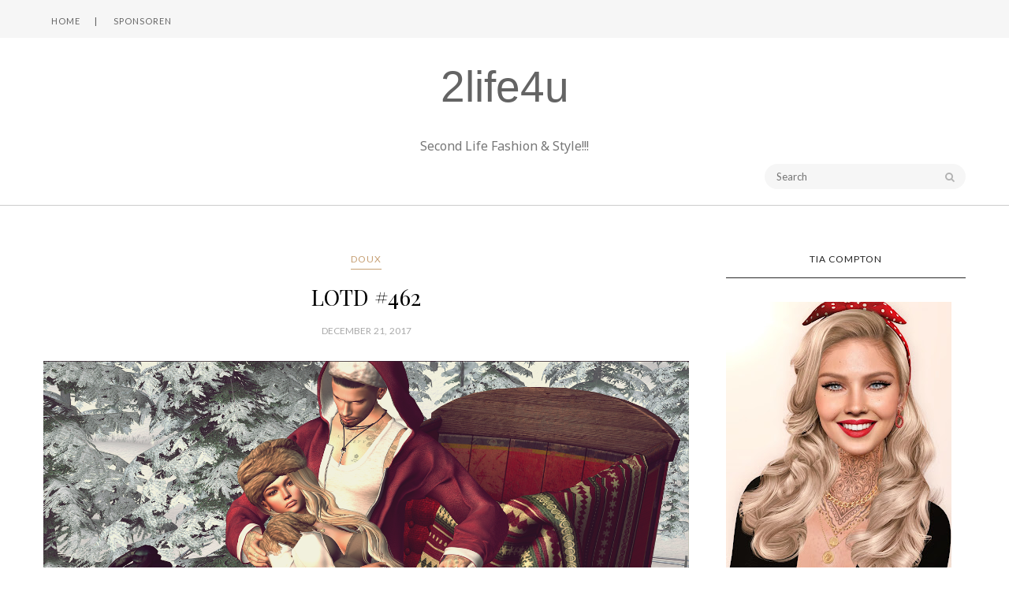

--- FILE ---
content_type: text/html; charset=UTF-8
request_url: http://2life4u.blogspot.com/2017/12/lotd-462.html
body_size: 54109
content:
<!DOCTYPE html>
<html dir='ltr' xmlns='http://www.w3.org/1999/xhtml' xmlns:b='http://www.google.com/2005/gml/b' xmlns:data='http://www.google.com/2005/gml/data' xmlns:expr='http://www.google.com/2005/gml/expr'>
<head>
<link href='https://www.blogger.com/static/v1/widgets/2944754296-widget_css_bundle.css' rel='stylesheet' type='text/css'/>
<!-- [ Meta Tag SEO ] -->
<meta charset='utf-8'/>
<meta content='width=device-width, initial-scale=1' name='viewport'/>
<meta content='blogger' name='generator'/>
<meta content='text/html; charset=UTF-8' http-equiv='Content-Type'/>
<link href='http://www.blogger.com/openid-server.g' rel='openid.server'/>
<link href='http://2life4u.blogspot.com/' rel='openid.delegate'/>
<link href='http://2life4u.blogspot.com/2017/12/lotd-462.html' rel='canonical'/>
<title>LOTD #462 - 2life4u</title>
<meta content='' name='description'/>
<meta content='LOTD #462, 2life4u: LOTD #462, 2life4u' name='keywords'/>
<link href='http://2life4u.blogspot.com/feeds/posts/default' rel='alternate' title='2life4u - Atom' type='application/atom+xml'/>
<link href='http://2life4u.blogspot.com/feeds/posts/default?alt=rss' rel='alternate' title='2life4u - RSS' type='application/rss+xml'/>
<link href='http://www.blogger.com/feeds/4558534239172882112/posts/default' rel='alternate' title='2life4u - Atom' type='application/atom+xml'/>
<link href='https://blogger.googleusercontent.com/img/b/R29vZ2xl/AVvXsEh9VbkyTxZG0k5DPVYUC4ZiCagoTv_QSfyBvWGBtzKHX_BNkZJZQoG_5nuRcF08I3y02tzfiInnoAbYGzVQMXsoGy1OtUQO2YrKZcUHXAWicEbF7VewXG7KV-2EG8FInu_tCAaIQNjVnmxB/s72-c/%2523462.png' rel='image_src'/>
<link href='/favicon.ico' rel='icon' type='image/x-icon'/>
<meta content='' name='Author'/>
<meta content='general' name='rating'/>
<meta content='id' name='geo.country'/>
<!-- [ Social Media Meta Tag ] -->
<meta content='2life4u: LOTD #462' property='og:title'/>
<meta content='article' property='og:type'/>
<meta content='http://2life4u.blogspot.com/2017/12/lotd-462.html' property='og:url'/>
<meta content='https://blogger.googleusercontent.com/img/b/R29vZ2xl/AVvXsEh9VbkyTxZG0k5DPVYUC4ZiCagoTv_QSfyBvWGBtzKHX_BNkZJZQoG_5nuRcF08I3y02tzfiInnoAbYGzVQMXsoGy1OtUQO2YrKZcUHXAWicEbF7VewXG7KV-2EG8FInu_tCAaIQNjVnmxB/s1600/%2523462.png' property='og:image'/>
<meta content='' property='og:description'/>
<meta content='2life4u' property='og:site_name'/>
<meta content='en_US' property='og:locale'/>
<meta content='en_GB' property='og:locale:alternate'/>
<meta content='id_ID' property='og:locale:alternate'/>
<meta content='summary' name='twitter:card'/>
<meta content='2life4u: LOTD #462' name='twitter:title'/>
<meta content='xxxxx' name='twitter:site'/>
<meta content='xxxxx' name='twitter:creator'/>
<meta content='width=device-width,initial-scale=1,minimum-scale=1,maximum-scale=1' name='viewport'/>
<link href='//maxcdn.bootstrapcdn.com/font-awesome/4.6.3/css/font-awesome.min.css' rel='stylesheet'/>
<link href='http://fonts.googleapis.com/css?family=Bad+Script|Raleway:400,500,600,700,300|Lora:400' rel='stylesheet' type='text/css'/>
<link href='https://fonts.googleapis.com/css?family=Montserrat%3A400&subset=latin&ver=1437735376' id='redux-google-fonts-memory-css' media='all' rel='stylesheet' type='text/css'/>
<link href='//fonts.googleapis.com/css?family=Lato:400|Noto+Sans:400|Playfair+Display:400|Playfair+Display:400|Playfair+Display:400|Playfair+Display:400' id='rst_custom_enqueue_google_font-css' media='all' rel='stylesheet' type='text/css'/>
<style id='page-skin-1' type='text/css'><!--
/*
-----------------------------------------------
Blogger Template Style
Name:     November Clean & Responsive Blogger Template
Designer: ThemeXpose
URL:      http://www.themexpose.com
Version:  Free Version
----------------------------------------------- */
/* Variable definitions
====================
<Variable name="maincolor" description="Main Color" type="color" default="#c69f73"/>
<Variable name="maincolorhover" description="Main Color Hover" type="color" default="#cea525"/>
*/
/* Global reset */
/* Based upon 'reset.css' in the Yahoo! User Interface Library: http://developer.yahoo.com/yui */
*, html, body, div, dl, dt, dd, ul, ol, li, h1, h2, h3, h4, h5, h6, pre, form, label, fieldset, input, p, blockquote, th, td { margin:0; padding:0 }
table { border-collapse:collapse; border-spacing:0 }
fieldset, img { border:0 }
address, caption, cite, code, dfn, em, strong, th, var { font-style:normal; font-weight:normal }
ol, ul, li { list-style:none }
caption, th { text-align:left }
h1, h2, h3, h4, h5, h6 { font-size:100%; font-weight:normal }
q:before, q:after { content:''}
/* Global reset-RESET */
strong { font-weight: bold }
em { font-style: italic }
a img { border:none } /* Gets rid of IE's blue borders */
body#layout {
width: 900px;
}
body#layout .container {
width: 900px;
}
body#layout #header {
margin-bottom: 80px;
clear:both;
}
body#layout #navigation {
height: auto;
margin-bottom: 60px;
margin-top: 30px;
position: relative;
width: 100%;
z-index: 999999;
}
body#layout .footer-info {
width: 50%;position: relative;}
body#layout .footer-instagram {
width: 40%;
}
body#layout .footer-top { overflow: visible;
}
body#layout .logo-footer{float:left; width:50%;margin:0;padding:0}
body#layout .footer-text-about{float:right; width:40%;margin:0;padding:0}
body#layout .sp_sidebar #main{width:60%}
body#layout #sidebar {
width: 28%;
float: right;
}
body#layout #widget-area .footerwidget {
width:250px;
margin-right: 20px;
}
body#layout #widget-area .widget, body#layout #sidebar .widget {
width:250px;
}
body {
color: #777;
font-style: normal;
letter-spacing: 0px;
text-transform: none;
background-color:#FFF;
font-family: Noto Sans;
font-size: 13px;
font-weight: 400;
line-height: 24px;
}
p {
font-size:16px;
line-height:26px;
}
a {
text-decoration:none;
color:#cea525;
}
a:hover {
}
h1,h2,h3,h4,h5,h6 {
font-family:"Open Sans", sans-serif;
}
.container {
width:1170px;
margin:0 auto;
}
.container p+p{
text-align:center;
}
.container.sp_sidebar {
overflow:hidden;
}
h1.logo_h.logo_h__txt {
font-size: 55px;
padding: 50px 0;
text-align: center;
font-weight: 300;
}
#main {
width:100%;
}
.container.sp_sidebar #main {
float: left;
width: 70%;
padding-right: 30px;
}
#sidebar {
width:26%;
float:right;
}
/********************************/
/*** Navigation ***/
/********************************/
#navigation {
background:#171717;
height:48px;
z-index:999;
width:100%;
-webkit-backface-visibility: hidden;
}
.slicknav_menu {
display:none;
}
#navigation .container {
position:relative;
}
.menu {
float:left;
}
.menu li {
display:inline-block;
position:relative;
padding: 15px 20px;
}
.menu li a {
font-weight:400;
line-height:48px;
text-transform:uppercase;
display:inline-block;
-o-transition:.3s;
-ms-transition:.3s;
-moz-transition:.3s;
-webkit-transition:.3s;
color: #282828;
font-size: 13px;
text-transform: uppercase;
white-space: nowrap;
line-height: 18px;
font-family: lato;
}
ul.sub-menu li:after {
content: "|";
padding-left: 10px;
color: #565656;
display: none;
}
/*** DROPDOWN ***/
.menu .sub-menu,
.menu .children {
background-color: #171717;
display: none;
padding: 0;
position: absolute;
margin-top:15px;
left: 0;
z-index: 99999;
}
ul.menu ul a,
.menu ul ul a {
color: #999;
margin: 0;
padding: 6px 10px 7px 10px;
min-width: 160px;
line-height:20px;
-o-transition:.25s;
-ms-transition:.25s;
-moz-transition:.25s;
-webkit-transition:.25s;
transition:.25s;
border-top:1px solid #333;
}
ul.menu ul li,
.menu ul ul li {
padding-right:0;
margin-right:0;
padding: 8px;
}
ul.menu ul a:hover,
.menu ul ul a:hover {
color: #fff;
background:#333;
}
ul.menu li:hover > ul,
.menu ul li:hover > ul {
display: block;
}
.menu .sub-menu ul,
.menu .children ul {
left: 100%;
top: 0;
}
/** Search **/
.fully-search-form {
display: inline-block;
position: relative;
margin-top: 10px;
margin-bottom:20px;
float: right;
}
.fully-search-form input {
border: none;
height: 32px;
line-height: 32px;
background: #f6f6f6;
font-size: 13px;
color: #b2b2b2;
padding: 0px;
width: 200px;
border-radius: 18px;
font-family: 'lato';
border: none;
position: relative;
padding: 0 40px 0 15px;
}
input, textarea, select, button {
border-radius: 0;
outline: none;
}
.fully-search-form button {
border: medium none;
color: #b2b2b2;
font-size: 13px;
width: 40px;
padding: 0;
background: none;
height: 32px;
position: absolute;
top: 0;
right: 0;
border-top-right-radius: 18px;
border-bottom-right-radius: 18px;
}
input, textarea, select, button {
border-radius: 0;
outline: none;
}
/*** Top Social ***/
#top-social {
text-align: center;
}
#top-social a i {
font-size: 11px;
padding-right: 7px;
line-height:48px;
color:#858585;
-webkit-transition: all 0.2s linear;
-moz-transition: all 0.2s linear;
-ms-transition: all 0.2s linear;
-o-transition: all 0.2s linear;
transition: all 0.2s linear;
}
div#top-social a {
padding-left: 50px;
}
div#top-social a:first-child {
padding-left: 0;
}
div#top-social {
color: #858585;
font-size: 11px;
text-transform: uppercase;
letter-spacing: 1px;
font-family: lato;
}
div#widget-content ul {
list-style-type: none;
margin: 0px;
padding: 0px;
overflow: hidden;
}
li {
float: left;
position: relative;
margin: 10px;
}
li a {
display: inline-block;
text-align: center;
padding: 5px;
text-decoration: none;
}
/********************************/
/*** Header ***/
/********************************/
#logo {
text-align:center;
padding:30px 0;
}
ul.site-social-networks a:hover {
color: #cea525;
}
/********************************/
/*** Grid Item ***/
/********************************/
/* grid title */
.sp-grid-title {
margin-bottom:45px;
text-align:center;
}
.sp-grid-title h3 {
font-size: 26px;
font-weight: 400;
text-transform: uppercase;
letter-spacing:4px;
margin-bottom:4px;
}
.sp-grid-title .sub-title {
font-size: 18px;
font-style: italic;
color: #999;
}
.sp-grid li {
display: inline-block;
vertical-align: top;
width: 300px;
margin-right: 16px;
margin-bottom: 45px;
}
.container.sp_sidebar .sp-grid li {
width:315px;
}
.container.sp_sidebar .sp-grid li:nth-child(3n+3) {
margin-right:16px;
}
.container.sp_sidebar .sp-grid li:nth-child(2n+2) {
margin-right:0;
}
.sp-grid li:nth-child(3n+3) {
margin-right:0;
}
.sp-grid li .item img {
width:100%;
height:auto;
margin-bottom:10px;
}
.sp-grid li .item .cat {
font-size: 11px;
font-weight: 700;
letter-spacing: 1px;
text-transform: uppercase;
font-family:"Open Sans";
margin-bottom:7px;
display:block;
}
.sp-grid li .item .cat a:hover {
text-decoration:underline;
}
.sp-grid li .item h2 {
margin-bottom:8px;
}
.sp-grid li .item h2 a {
font-size: 15px;
color: #000000;
text-transform: uppercase;
letter-spacing: 1px;
font-weight: 700;
-o-transition:.3s;
-ms-transition:.3s;
-moz-transition:.3s;
-webkit-transition:.3s;
}
.sp-grid li .item h2 a:hover {
opacity:.5;
}
.sp-grid li .item p {
margin-bottom:6px;
}
.sp-grid li .item .date {
font-size: 13px;
color: #999;
letter-spacing: 1px;
font-style: italic;
}
/********************************/
/*** Post ***/
/********************************/
.post {
margin-bottom:60px;
}
.single .post {
margin-bottom:70px;
}
/*** Post Header ***/
.post-header {
margin-bottom:20px;
text-align:center;
}
.post-header .cat a {
font-size: 22px;
font-weight: 400;
font-style: normal;
line-height: 1.25;
letter-spacing: 0px;
text-transform: none;
color: #aaa;
font-family: 'Bad Script', cursive;
}
.category-date {
color: #aaaaaa;
font-size: 12px;
line-height: 16px;
text-transform: uppercase;
font-family: lato;
word-spacing: 1px;
}
.post-header .cat a:hover {
text-decoration:underline;
}
.post-header h1, .post-header h2 { margin-bottom:20px; }
.post-header h1 a, .post-header h2 a, .post-header h1 {
font-style: normal;
line-height: 1.25;
padding: 0;
margin: 0 0 20px;
font-weight: 400;
font-family: 'Playfair Display';
font-size: 28px;
line-height: 30px;
color: #000;
font-size: 28px;
line-height: 30px;
}
.post-header h2 a:hover {
opacity:.50;
}
.post-header .date {
text-transform: uppercase;
letter-spacing: 1px;
color: #aaa;
margin-right: 5px;
font-size: 11px;
font-family: Lora;
}
/*** Post image ***/
.post-image img {
max-width:100%;
height:auto;
}
.post-image.audio iframe {
height:166px;
}
.container.sp_sidebar .post-image.audio iframe {
width:650px;
height:auto;
}
/*** Post Entry ***/
.post-entry {
text-align: justify;
margin-top: 30px;
}
.post-entry img {
max-width:100%;
height:auto;
}
.post-entry p {
margin-bottom:20px;
text-align: justify;
text-align: center;
}
.post-entry a.more-link {
margin-top: 40px;
border-radius: 1px;
text-transform: uppercase;
line-height: 1.75;
color: #5d5d5d;
border: 1px solid #c69f73;
letter-spacing: 2px;
font-size: 10px;
padding: 0 15px;
font-family: 'Montserrat';
line-height: 38px;
display: inline-block;
text-transform: uppercase;
background: transparent;
-webkit-transition: all 0.3s ease-in-out 0s;
-o-transition: all 0.3s ease-in-out 0s;
transition: all 0.3s ease-in-out 0s;
}
.post-entry a:hover {
color: #cea525;
}
.post-entry p, .post-entry h1, .post-entry h2, .post-entry h3, .post-entry h4, .post-entry h5, .post-entry h6, .post-entry hr {
margin-bottom:20px;
}
.post-entry h1, .post-entry h2, .post-entry h3, .post-entry h4, .post-entry h5, .post-entry h6 {
color:#000;
font-weight:700;
}
.post-entry h1 {
font-size:30px;
}
.post-entry h2 {
font-size:27px;
}
.post-entry h3 {
font-size:24px;
}
.post-entry h4 {
font-size:20px;
}
.post-entry h5 {
font-size:18px;
}
.post-entry h6 {
font-size:16px;
}
.post-entry hr {
border:0;
height:0;
border-bottom:1px solid #e5e5e5;
clear:both;
}
.post-entry blockquote p {
border-left:3px solid #cea525;
color:#999;
padding:0 18px;
font-family:"Georgia";
font-size:18px;
line-height:28px;
font-style:italic;
}
.post-entry ul, .post-entry ol {
padding-left:45px;
margin-bottom:20px;
}
.post-entry ul li {
margin-bottom:12px;
list-style:square;
}
.post-entry ol li {
margin-bottom:12px;
list-style:decimal;
}
.sticky.post .post-header { border:1px dashed #ddd; padding:20px 0; }
.bypostauthor  {}
.post-entry table { width:100%; margin-bottom:22px; border-collapse:collapse }
.post-entry td, .post-entry th { padding: 12px; border-bottom: 1px #e5e5e5 solid; }
.post-entry th { font-weight:bold; font-size:14px; background:#f5f5f5;}
.post-entry tr:hover {
background:#f9f9f9;
}
/*** Post Share ***/
.post-share {
text-align:center;
margin-top:40px;
margin-bottom:100px;
background:url(http://1.bp.blogspot.com/-RaxSFprHuWw/U-eh4Hd6OgI/AAAAAAAAAP0/sijBcrNVTjo/line.gif) repeat-x center center;
}
.post-share a {
display:inline-block;
}
.share-box {
width:55px;
height:42px;
background:#fff;
border:1px solid #e5e5e5;
display:inline-block;
line-height:42px;
margin:0 10px;
-o-transition:.3s;
-ms-transition:.3s;
-moz-transition:.3s;
-webkit-transition:.3s;
}
.share-box i {
font-size:14px;
}
.share-box:hover {
background:#171717;
border:1px solid #171717;
}
/*** Post author ***/
.post-author {
margin-bottom:80px;
margin-top:70px;
overflow:hidden;
border-bottom: 1px solid rgba(34,34,34,0.1);
padding-bottom: 40px;
margin-bottom: 40px;
}
.author-img {
float:left;
margin-right:30px;
}
div#author-social a {
color: #222;
margin-right: 11px;
}
.author-content h5 a {
font-size:14px;
letter-spacing:2px;
text-transform:uppercase;
margin-bottom:8px;
color:#000;
display:block;
}
.author-content p {
margin-bottom:8px;
color: #464646;
font-size: 13px;
line-height: 22px;
font-family: Noto Sans;
font-size: 13px;
font-weight: 400;
}
.author-content .author-social {
font-size:14px;
color:#bbb;
margin-right:8px;
}
/*** Post related ***/
.post-related {
overflow:hidden;
margin-bottom:80px;
margin-top:70px;
}
.post-box { text-align:center; }
.post-box-title {
padding-bottom: 3px;
display: inline-block;
margin-top: 0;
font-style: normal;
margin-bottom: 20px;
color: #282828;
font-size: 16px;
text-transform: uppercase;
font-family: "lato";
margin: 0 0 30px 0;
font-weight: 400;
line-height: 22px;
letter-spacing: 1px;
position: relative;
text-align: center;
border-bottom: 1px solid #282828;
display: inline-block;
padding-bottom: 10px;
}
.item-related {
width:292px;
float:left;
}
.item-related:last-child { margin-right:0;}
.container.sp_sidebar .item-related{
width:212px;
position: relative;
}
.container.sp_sidebar .item-related:last-child {
margin-right:0;
}
.item-related img {
margin-bottom:6px;
width:100%;
height:auto;
}
.item-related h3 a {
font-size: 12px;
text-transform: uppercase;
letter-spacing: 2px;
color: #000;
display: block;
font-weight: bold;
color: #FFF;
position: absolute;
bottom: 11px;
font-weight: 500;
width: 78%;
min-height: 42px;
padding: 10px 20px;
background-color: rgba(0, 0, 0, 0.43);
}
.item-related h3 a:hover {
text-decoration:underline;
}
.item-related span.date {
font-size:10px;
font-family:"Open Sans", sans-serif;
text-transform:uppercase;
font-style:italic;
color:#999;
}
/** Post tags ***/
.post-tags {
margin-top:30px;
margin-bottom:50px;
}
.post-tags a {
font-family:"Open Sans", sans-serif;
font-size:11px;
letter-spacing:2px;
text-transform:uppercase;
background:#f2f2f2;
color:#666;
padding:7px 10px 8px;
margin-right:6px;
border-radius:2px;
margin-bottom:5px;
display:inline-block;
}
.post-tags a:hover {
background:#333;
color:#fff;
text-decoration:none;
}
/*** Post Pagination ***/
.post-pagination {
overflow:hidden;
}
.post-pagination .prev-post {
float:left;
width:470px;
}
.post-pagination .next-post {
float:right;
text-align:right;
width:470px;
}
.container.sp_sidebar .post-pagination .prev-post, .container.sp_sidebar .post-pagination .next-post {
width:325px;
}
.post-pagination span {
color:#999;
font-size:16px;
font-style:italic;
letter-spacing:1px;
}
.post-pagination .arrow {
font-size:64px;
color:#ddd;
line-height:64px;
}
.post-pagination .prev-post .arrow {
float:left;
margin-right:18px;
}
.post-pagination .next-post .arrow {
float:right;
margin-left:18px;
}
.pagi-text {
margin-top:11px;
}
.post-pagination h5 {
text-transform:uppercase;
letter-spacing:2px;
font-size:14px;
}
.post-pagination a {
color:#999;
}
.post-pagination a:hover > .arrow, .post-pagination a:hover > .pagi-text span, .post-pagination a:hover {
color:#000;
}
.site-social-networks.show-title li {
text-align: center;
width: 31.9%;
border: 1px solid #eee;
}
.site-social-networks li {
display: inline-block;
padding: 0;
}
.site-social-networks li:last-child{border-bottom: 1px solid #eee !important;}
.site-social-networks.show-title a {
margin: 20px auto 0 auto;
text-transform: uppercase;
font-size: 10px;
}
.site-social-networks li:last-child {
padding-bottom: 7px!important;
}
.site-social-networks li {
margin-bottom: 3px!important;
padding-bottom: 7px;
}
.site-social-networks.show-title i {
display: block;
margin: 0 auto 10px auto;
}
.site-social-networks.style-default i {
width: 32px;
height: 32px;
margin: 10px auto 0;
line-height: 32px;
text-align: center;
font-size: 20px;
color: #c69f73;
}
/********************************/
/*** Pagination ***/
/********************************/
.pagination {
margin-bottom:60px;
overflow:hidden;
}
.pagination a {
color:#999;
letter-spacing:3px;
text-transform:uppercase;
font-size:12px;
}
.pagination a:hover {
text-decoration:none;
color:#000;
}
.pagination .newer {
float:left;
}
.pagination .older {
float:right;
}
/********************************/
/*** Footer Social ***/
/********************************/
#footer-social {
background:#f2f2f2;
padding:40px 0;
text-align:center;
}
#footer-social a {
margin:0 15px;
color:#999;
font-family:"Open Sans", sans-serif;
font-size:11px;
text-transform:uppercase;
font-weight:700;
letter-spacing:1px;
}
#footer-social a:first-child {
margin-left:0;
}
#footer-social a:last-child {
margin-right:0;
}
#footer-social a i {
height:28px;
width:28px;
text-align:center;
line-height:28px;
background:#666;
color:#fff;
border-radius:50%;
margin-right:5px;
font-size:14px;
}
#footer-social a:hover {
text-decoration:none;
color:#000;
}
#footer-social a:hover > i {
background:#000;
}
/********************************/
/*** Footer logo ***/
/********************************/
#footer-logo {
background:#111;
padding:60px 0;
text-align:center;
}
#footer-logo img {
margin-bottom:15px;
}
#footer-logo p {
color:#777;
font-size:15px;
margin-bottom:0;
font-style:italic;
}
#footer-logo p i {
color:#646464;
font-size:14px;
margin:0 5px 0 7px;
}
.share-box:hover > i {
color: #fff;
}
/********************************/
/*** Footer Copyright ***/
/********************************/
#footer-copyright {
color: #999999;
font-size: 12px;
padding: 30px 0;
font-family: lato;
text-transform: uppercase;
letter-spacing: 1px;
}
#footer-copyright p {
font-size:12px;
color: #999999;
float:left;
margin-top: 6px;
}
.logo-footer ul .smg-label {
display: none;
}
.logo-footer ul a {
margin-right:12px;
color: #313131;
font-size: 16px;
}
.logo-footer #logo {
text-align: left;
padding: 50px 0 20px;
}
#footer-copyright .to-top {
float:right;
margin-top:6px;
font-size:12px;
text-transform:uppercase;
letter-spacing:1px;
color: #999999;
}
#footer-copyright .to-top i {
font-size:14px;
margin-left:3px;
}
#footer-copyright .to-top:hover {
text-decoration:none;
}
div#author-social a {
margin-right: 5px;
color: #777;
}
div#author-social .smg-label {
display: none;
}
/********************************/
/*** Widget Area ***/
/********************************/
#widget-area {
overflow:hidden;
margin-bottom:60px;
border-top:1px solid #e5e5e5;
padding-top:60px;
}
#widget-area .footerwidget {
float:left;
}
#widget-area .widget, #sidebar .widget {
float: left;
width: 100%;
}
#widget-area #container3 {
margin-right:0px;
}
#sidebar .widget {
width: 100%;
margin-right: 0;
float: none;
margin-bottom: 50px;
}
div#sidebar h2 span {
border-color: #707070;
background: none;
padding-top: 0;
}
#sidebar img {
max-width:320px;
}
#sidebar iframe {
max-width:300px;
}
.widget:last-child {
margin-right:0;
}
.widget-title, #sidebar .widget h2{
margin: 0 0 30px 0;
padding: 0;
color: #000000;
font-size: 12px;
text-align: center;
font-weight: 400;
line-height: 16px;
position: relative;
font-family: "lato";
letter-spacing: 1px;
text-transform: uppercase;
padding-top: 0;
padding-bottom: 15px;
border-bottom: 1px solid #282828;
}
.footerwidget .widget h2 {
display: block;
position: relative;
text-align: center;
}
.footerwidget .widget h2:before {
content: "";
width: 100%;
height: 1px;
top: 49%;
border-bottom: 1px dashed #E6E6E6;
position: absolute;
left: 0;
}
.footerwidget .widget h2 span{
font-family: 'Montserrat';
font-size: 12px;
text-transform: uppercase;
letter-spacing: 2px;
color: #252525;
line-height: 27px;
padding: 0 10px;
border: 1px dashed #E6E6E6;
display: inline-block;
margin: 0;
background: #ffffff;
position: relative;
}
/* Label */
.cloud-label-widget-content {display:inline-block;text-align:left;}
.cloud-label-widget-content .label-size{display:inline-block;float:left;font-size:11px;line-height:normal;margin:0 5px 5px 0;opacity:1}
.cloud-label-widget-content .label-size a{  background: #fff;
color: #cea525;
float: left;
border: 1px solid #eee;
font-family: 'Open Sans',sans-serif;
line-height: 100%;
margin: 0;
padding: 8px 10px;
text-transform: uppercase;
transition: all .6s;}
#sidebar .widget-title, #sidebar .widget h2, #widget-area .widget h2 {
margin-bottom:30px;
}
#sidebar .widget ul li {
margin-bottom:7px;
padding-bottom:7px;
}
#sidebar .widget ul li:last-child {
margin-bottom:0;
padding-bottom:0;
border-bottom:none;
}
.PageList h2 {
display: none;
}
/*** Search widget ***/
#searchform input#s {
border: 1px solid #e5e5e5;
background:#fff url(img/searchsubmit.png) no-repeat 96% 13px;
padding:14px 14px;
font-size:11px;
color:#999;
letter-spacing:1px;
}
#searchform #s:focus { outline:none; }
/** searchbar for widget ***/
.widget #searchform input#s {
width:260px;
}
#sidebar .widget #searchform input#s {
width:230px;
}
/*** About Widget ***/
.about-widget img {
max-width:292px;
height:auto;
}
/** Instagram widget support **/
.instag ul.thumbnails > li {
width:32% !important;
}
.instag ul.thumbnails > li img:hover {
opacity:.8;
}
.instag ul li {
margin:0;
padding-bottom:0;
border-bottom:none;
}
.pllexislider ul li {
margin:0;
padding-bottom:0;
border-bottom:none;
}
/*** Tagcloud widget ***/
.widget .tagcloud a {
font-family:"Open Sans", sans-serif;
font-size:10px;
letter-spacing:1px;
text-transform:uppercase;
background:#f2f2f2;
color:#666;
padding:6px 8px 7px;
margin-right:5px;
margin-bottom:8px;
display:inline-block;
border-radius:2px;
}
.widget .tagcloud a:hover {
background:#333;
color:#fff;
}
footer#footer-copyright a {
color: #c69f73;
}
/*** Calender widget ***/
#wp-calendar {width: 100%; }
#wp-calendar caption { text-align: right; color: #777; font-size: 12px; margin-top: 10px; margin-bottom: 15px; }
#wp-calendar thead { font-size: 12px;  }
#wp-calendar thead th { padding-bottom: 10px; }
#wp-calendar tbody { color: #aaa; }
#wp-calendar tbody td { background: #f5f5f5; border: 1px solid #fff; text-align: center; padding:8px;}
#wp-calendar tbody td a { font-weight:700; color:#222; }
#wp-calendar tbody td:hover { background: #fff; }
#wp-calendar tbody .pad { background: none; }
#wp-calendar tfoot #next { font-size: 10px; text-transform: uppercase; text-align: right; }
#wp-calendar tfoot #prev { font-size: 10px; text-transform: uppercase; padding-top: 10px; }
#wp-calendar thead th { padding-bottom: 10px; text-align: center; }
/** WIDGET ITEMS **/
.widget ul.side-newsfeed li {
list-style-type:none;
margin-bottom:17px;
padding-bottom:13px;
margin-left:0;
}
.widget ul.side-newsfeed li:last-child {
margin-bottom:0;
padding-bottom:0;
}
.widget ul.side-newsfeed li .side-item {
overflow:hidden;
}
.widget ul.side-newsfeed li .side-item .side-image {
float:left;
margin-right:14px;
}
.widget ul.side-newsfeed li .side-item .side-image img {
width:130px;
height:auto;
}
.widget ul.side-newsfeed li .side-item .side-item-text {
overflow:hidden;
}
.widget ul.side-newsfeed li .side-item .side-item-text h4 a {
margin-bottom:1px;
color:#333;
display:block;
font-size:14px;
}
.widget ul.side-newsfeed li .side-item .side-item-text .side-item-meta {
font-size:10px;
letter-spacing:1px;
color:#999;
font-style:italic;
font-family:"Open Sans";
}
/** Social Widget **/
.widget-social {
text-align:center;
}
.widget-social a:first-child {
margin-left:0;
}
.widget-social a:last-child {
margin-right:0;
}
.widget-social a i {
height:28px;
width:28px;
text-align:center;
line-height:28px;
background:#666;
color:#fff;
border-radius:50%;
margin:0 2px;
font-size:14px;
}
.widget-social a:hover {
text-decoration:none;
color:#000;
}
.widget-social a:hover > i {
background:#000;
}
/*******************************
*** COMMENTS
*******************************/
.post-comments {
margin-bottom:70px;
margin-top:70px;
}
.comments {
margin-bottom:40px;
}
.comment {
border-bottom:1px dotted #eee;
margin-top:20px;
margin-bottom:34px;
padding-bottom:40px;
}
.comment .avatar-image-container {
float:left;
}
.comment .avatar-image-container img {
border-radius:50%;
width:50px;
height:50px;
max-width:50px;
max-height:50px;
}
.comments .comment-block {
margin-left: 80px;
position: relative;
}
.comment-replies {
margin-left: 40px;
margin-top: 20px;
}
.comments .avatar-image-container {
float: left;
max-height: 50px;
overflow: hidden;
width: 50px;
}
.comment-replies .comment {
border:none;
margin-bottom:0px;
padding-bottom:0px;
}
.thecomment .comment-text {
overflow:hidden;
}
.thecomment .comment-text span.author, cite.user > a {
display:block;
font-size:14px;
text-transform:uppercase;
letter-spacing:2px;
margin-bottom:6px;
color:#333;
font-family:"Open Sans";
}
.thecomment .comment-text span.author a:hover {
text-decoration:underline;
}
span.datetime {
font-size:14px;
color:#999;
font-style:italic;
display:block;
margin-bottom:10px;
}
.thecomment .comment-text em {
font-size:13px;
margin-bottom:-14px;
display:block;
color:orange;
letter-spacing:1px;
}
.thecomment .comment-text em i {
font-size:14px;
color:#f3bd00;
}
.comment-actions a {
float:right;
font-size:11px;
background-color:#aaa;
color:#FFF;
padding:3px 6px 5px 6px;
border-radius:2px;
margin-left:7px;
font-family:"Lato";
-o-transition:.3s;
-ms-transition:.3s;
-moz-transition:.3s;
-webkit-transition:.3s;
transition:.3s;
}
.continue a {
float:left;
margin-bottom:20px;
font-size:11px;
background-color:#aaa;
color:#FFF;
padding:3px 6px 5px 6px;
border-radius:2px;
margin-left:7px;
font-family:"Lato";
-o-transition:.3s;
-ms-transition:.3s;
-moz-transition:.3s;
-webkit-transition:.3s;
transition:.3s;
}
.loadmore a {
font-size:11px;
background-color:#aaa;
color:#FFF;
padding:3px 6px 5px 6px;
border-radius:2px;
margin-left:7px;
font-family:"Lato";
-o-transition:.3s;
-ms-transition:.3s;
-moz-transition:.3s;
-webkit-transition:.3s;
transition:.3s;
}
.post-comments span.reply a.comment-edit-link {
background:#c5c5c5;
}
.post-comments span.reply a:hover {
opacity:.8;
}
ul.children { margin: 0 0 0 55px; }
ul.children li.thecomment { margin:0 0 8px 0; }
/** Reply **/
#respond {
margin-bottom:20px;
overflow:hidden;
}
#respond  h3 {
font-size:14px;
color:#999;
font-weight:400;
margin-bottom:30px;
font-family:"Lato";
letter-spacing:2px;
text-transform:uppercase;
}
#respond h3 a {
color:#000;
display:inline-block;
}
#respond h3 small a {
text-transform:uppercase;
font-size:11px;
background:#333;
color:#FFF;
padding:4px 6px 5px;
border-radius:3px;
margin-left:7px;
letter-spacing:1px;
-o-transition:.3s;
-ms-transition:.3s;
-moz-transition:.3s;
-webkit-transition:.3s;
transition:.3s;
}
#respond h3 small a:hover {
opacity:.8;
}
#respond label {
color:#888;
width:80px;
font-size:14px;
display:inline-block;
font-weight:300;
}
#respond input {
padding:8px 10px;
border:1px solid #DDD;
margin-right:10px;
border-radius: 3px;
color:#999;
margin-bottom:15px;
font-size:11px;
width:250px;
font-family:"Georgia";
}
#respond input:focus {outline:none;}
#respond .comment-form-url {
margin-bottom:10px;
}
#respond textarea {
padding:14px;
border:1px solid #DDD;
border-radius: 3px;
width:95%;
height:120px;
font-size:13px;
color:#777;
margin-bottom:14px;
line-height:20px;
font-family:"Georgia";
}
#respond textarea:focus {outline:none;}
#respond #submit {
font-family:"Lato";
text-transform:uppercase;
letter-spacing:2px;
background:#eee;
border-radius:0;
font-size:11px;
color:#666;
padding:12px 19px 14px;
margin-top:6px;
display:inline-block;
border:none;
-o-transition:.3s;
-ms-transition:.3s;
-moz-transition:.3s;
-webkit-transition:.3s;
transition:.3s;
cursor:pointer;
border-radius:30px;
width:auto;
}
#respond #submit:hover {
background:#333;
color:#FFF;
}
.bottom-blog {
display: inline-block;
width: 100%;
border-bottom: 1px solid #cccccc;
padding: 13px 0;
margin-top: 30px;
}
.blog-date li{
display: inline-block;
color: #999999;
font-size: 12px;
letter-spacing: 1px;
text-transform: uppercase;
float: left;
font-family: lato;
}
.blog-date li a{
color: #5d5d5d
}
.blog-date li .fa{
font-size: 16px;
color: #c69f73;
margin-right: 10px;
vertical-align: middle;
}
.group-share li{
display: inline-block;
}
.group-share li a{
display: inline-block;
transition: all 0.4s ease-in-out 0s;
-webkit-transition: all 0.4s ease-in-out 0s;
-moz-transition: all 0.4s ease-in-out 0s;
display: inline-block;
font-size: 14px;
margin: 0 0 0 10px;
color: #c69f73;
}
li.blog-dates  {
display: inline-block;
color: #999999;
font-size: 12px;
letter-spacing: 1px;
text-transform: uppercase;
font-family: lato;
}
.separator a {
margin-left: 0px!important;
}
.post-header .bg-category{
width: 100%;
overflow: hidden;
text-align: center;
height: auto;
line-height: 12px;
}
.post-header .bg-category .category-name{
position: relative;
display: inline-block;
}
.post-header .category-name{
height: auto;
color: #c69f73;
font-size: 12px;
text-transform: uppercase;
font-weight: 400;
letter-spacing: 1px;
line-height: 16px;
font-family: lato;
position: relative;
padding-bottom: 2px;
display: inline-block;
margin-bottom: 21px;
}
.post-header .category-name:after{
content: "";
width: 100%;
height: 1px;
position: absolute;
top: 100%;
left: 0;
right: 0;
margin: 0px auto;
background: #c69f73;}
.post-header .category-name a{
color:  #c69f73;
font-size: 12px;
text-transform: uppercase;
font-weight: 400;
letter-spacing: 1px;
line-height: 16px;
font-family: lato;
position: relative;
padding-bottom: 2px;
display: inline-block;
}
.post-header .category-name span{
position: relative;
display: inline-block;
height: auto;
line-height: 10px;
}
/********************************/
/*** Archive ***/
/********************************/
.archive-box {
background:#f4f4f4;
padding:22px 0 24px;
text-align:center;
margin-bottom:70px;
margin-top:-70px;
border-bottom:1px solid #eee;
}
.archive-box span {
font-size:14px;
font-style:italic;
letter-spacing:1px;
color:#999;
}
.archive-box h1 {
font-size:26px;
letter-spacing:4px;
text-transform:uppercase;
}
.nothing {
margin-bottom:90px;
text-align:center;
}
/* =WordPress Core
-------------------------------------------------------------- */
.alignnone {
margin: 5px 20px 20px 0;
}
.aligncenter,
div.aligncenter {
display: block;
margin: 5px auto 5px auto;
}
.alignright {
float:right;
margin: 5px 0 20px 20px;
}
.alignleft {
float: left;
margin: 5px 20px 20px 0;
}
.aligncenter {
display: block;
margin: 5px auto 5px auto;
}
a img.alignright {
float: right;
margin: 5px 0 20px 20px;
}
a img.alignnone {
margin: 5px 20px 20px 0;
}
a img.alignleft {
float: left;
margin: 5px 20px 20px 0;
}
a img.aligncenter {
display: block;
margin-left: auto;
margin-right: auto
}
div#footer-instagram h2 {
display: none;
}
.wp-caption {
background: #fff;
border: 1px solid #f0f0f0;
max-width: 96%; /* Image does not overflow the content area */
padding: 5px 3px 10px;
text-align: center;
font-family:"Open Sans";
}
.wp-caption.alignnone {
margin: 5px 20px 20px 0;
}
.wp-caption.alignleft {
margin: 5px 20px 20px 0;
}
.wp-caption.alignright {
margin: 5px 0 20px 20px;
}
.wp-caption img {
border: 0 none;
height: auto;
margin: 0;
max-width: 98.5%;
padding: 0;
width: auto;
}
.wp-caption p.wp-caption-text {
font-size: 11px;
line-height: 17px;
margin: 0;
padding: 0 4px 5px;
}
/*** Custom WordPress gallery style ***/
.gallery .gallery-caption{
font-size:12px;
color:#888;
font-family:"Open Sans";
}
.gallery .gallery-icon img{
border-radius:2px;
border:1px solid #eee !important;
padding:7px;
}
.gallery .gallery-icon img:hover {
border:1px solid #ccc !important;
}
.single-sharing-btns a {
color: #cea525;
}
/*** Contact Form 7 ***/
/*********************************************************/
.wpcf7 input {
width:266px;
}
div.wpcf7 {
overflow:hidden;
margin-top:40px;
}
.wpcf7 p.sp_input {
float:left;
margin-right:19px;
}
.wpcf7 p.sp_message {
clear:both;
}
.wpcf7 input, .wpcf7 textarea {
padding:8px;
border:1px solid #DDD;
margin-right:10px;
-webkit-border-radius: 5px;-moz-border-radius: 5px;border-radius: 5px;
color:#777;
font-size:12px;
margin-top:6px;
margin-bottom:6px;
}
.wpcf7 textarea {
width:95%;
}
.wpcf7 .wpcf7-submit {
background:#171717;
-webkit-border-radius: 20px;-moz-border-radius: 20px;border-radius:20px;
padding:12px 24px;
color:#FFF;
letter-spacing:3px;
font-size:11px;
text-transform:uppercase;
cursor:pointer;
-o-transition:.3s;
-ms-transition:.3s;
-moz-transition:.3s;
-webkit-transition:.3s;
transition:.3s;
display:block;
border:none;
width:auto;
}
.wpcf7 .wpcf7-submit:hover {
background:#777;
}
.post-entry.inside a{
color: #c69f73;
}
.post-entry.inside a:hover{
color: #cea525;
}
/*** 404 ***/
.error-404 {
margin-bottom:105px;
text-align:center;
}
.error-404 h1 {
font-size:190px;
font-weight:700;
margin-bottom:-25px;
}
.error-404 p {
color:#999;
font-size:18px;
font-style:italic;
}
.author-content {
margin-left: 130px;
}
#logo { padding:50px 0; }
#navigation { background:#f6f6f6; }
.menu li a { color:#282828; }
.menu li a:hover {  color:#999999; }
.menu .sub-menu, .menu .children { background: #f6f6f6; }
ul.menu ul a, .menu ul ul a {color:#999999; }
ul.menu ul a:hover, .menu ul ul a:hover { color: #ffffff; background:#333333; }
#top-social a i { color:#858585; }
#top-social a:hover i { color:#c69f73 }
#top-search a { background:#353535 }
#top-search a { color:#999999 }
#top-search a:hover { background:#474747; }
#top-search a:hover { color:#cccccc; }
.widget-title , #sidebar .widget h2, #widget-area .widget h2 { color:#222; }
#sidebar .widget-title, #sidebar .widget h2, #widget-area .widget h2 { background:; color:; }
#footer-social  { background:#f2f2f2; }
#footer-logo { background:#171717; }
#footer-logo p { color:#EFEFEF; }
#footer-copyright { background:#ffffff; }
#footer-copyright p { color:#999999; }
a, #footer-logo p i { color:#646464; }
.post-entry blockquote p { border-left:3px solid #cea525; }
#main .widget {
width: 100%;
}
#navigation .widget ul li {
border:none;
margin-bottom:0px;
padding-bottom:0px;
}
#navigation .widget ul li:after {
content: "|";
padding-left: 10px;
color: #565656;
}
#navigation .widget ul li:last-child:after {
content: "";
}
#navigation .widget a:hover {
text-decoration: none;
}
#widget-area #container3 .widget {
margin-right: 0;
}
.container.sp_sidebar {
overflow: hidden;
margin: 40px auto 0;
}
.pagination .older {
float: right;
position: relative;
text-align: right;
}
.pagination .newer {
float: left;
position: relative;
text-align: left;
}
.post-nav-icon {
position: absolute;
top: 7px;
width: 32px;
height: 32px;
text-align: center;
line-height: 32px;
background-color:#000;
border-radius: 32px;
color:  #c69f73;
letter-spacing: 0;
}
.older .post-nav-icon{
right:0;
}
.newer .post-nav-icon{
left:0;
}
.older .pager-heading {
margin-bottom: 5px;
color:#aaa;
margin-right: 42px;
}
.older .pager-title {
font-size: 150%;
display: block;
line-height: 1.3;
white-space: normal;
text-overflow: ellipsis;
overflow: hidden;
color:#c69f73;
margin-right: 42px;
}
.newer .pager-heading {
margin-bottom: 5px;
color:#aaa;
margin-left: 42px;
}
.newer .pager-title {
font-size: 150%;
display: block;
line-height: 1.3;
white-space: normal;
text-overflow: ellipsis;
overflow: hidden;
color:#c69f73;
margin-left: 42px;
}
/* Slider */
.slick-slider
{
position: relative;
display: block;
-moz-box-sizing: border-box;
box-sizing: border-box;
-webkit-user-select: none;
-moz-user-select: none;
-ms-user-select: none;
user-select: none;
-webkit-touch-callout: none;
-khtml-user-select: none;
-ms-touch-action: pan-y;
touch-action: pan-y;
-webkit-tap-highlight-color: transparent;
}
.slick-list
{
position: relative;
display: block;
overflow: hidden;
margin: 0;
padding: 0;
}
.slick-list:focus
{
outline: none;
}
.slick-list.dragging
{
cursor: pointer;
cursor: hand;
}
.slick-slider .slick-track,
.slick-slider .slick-list
{
-webkit-transform: translate3d(0, 0, 0);
-moz-transform: translate3d(0, 0, 0);
-ms-transform: translate3d(0, 0, 0);
-o-transform: translate3d(0, 0, 0);
transform: translate3d(0, 0, 0);
}
.slick-track
{
position: relative;
top: 0;
left: 0;
display: block;
}
.slick-track:before,
.slick-track:after
{
display: table;
content: '';
}
.slick-track:after
{
clear: both;
}
.slick-loading .slick-track
{
visibility: hidden;
}
.slick-slide
{
display: none;
float: left;
height: 100%;
min-height: 1px;
}
[dir='rtl'] .slick-slide
{
float: right;
}
.slick-slide img
{
display: block;
}
.slick-slide.slick-loading img
{
display: none;
}
.slick-slide.dragging img
{
pointer-events: none;
}
.slick-initialized .slick-slide
{
display: block;
}
.slick-loading .slick-slide
{
visibility: hidden;
}
.slick-vertical .slick-slide
{
display: block;
height: auto;
border: 1px solid transparent;
}
/* --------------------------------------------------------------
Homepage Styles
-------------------------------------------------------------- */
/* ===[ Carousel And Slider ]=== */
.homepage-carousel.slick-initialized,
.homepage-slider.slick-initialized {
opacity: 1;
transition: opacity .2s ease-in;
}
.homepage-carousel .slick-slide,
.homepage-slider .slick-slide {
float: left;
position: relative;
height: 400px;
min-height: 1px;
overflow: hidden;
}
.homepage-carousel .slick-slide img,
.homepage-slider .slick-slide img {
display: block;
width: 100%;
-webkit-transition: all .1s ease-in-out;
-moz-transition: all .1s ease-in-out;
-o-transition: all .1s ease-in-out;
transition: all .1s ease-in-out;
}
.homepage-carousel .slick-nav,
.homepage-slider .slick-nav {
font-size: 18px;
color: #fff;
display: block;
text-align: center;
outline: 0;
padding: 0;
width: 30px;
height: 30px;
position: absolute;
top: 50%;
margin-top: -15px;
background: transparent;
border: 1px solid rgba(255,255,255,.5);
cursor: pointer;
}
.homepage-carousel .slick-nav:hover,
.homepage-slider .slick-nav:hover {
color: #111;
background: #fff;
}
.homepage-carousel .slick-prev,
.homepage-slider .slick-prev { left: 25px }
.homepage-carousel .slick-next,
.homepage-slider .slick-next { right: 25px }
/* ===[ Carousel ]=== */
.homepage-carousel {
opacity: 0;
margin-bottom: 60px;
}
.homepage-carousel .slick-slide:hover img { transform: scale(1.1) }
.homepage-carousel .slick-slide .featured-title {
position: absolute;
padding: 20px 25px 15px 25px;
left: 0;
right: 0;
bottom: 0;
background: rgba(0,0,0,.4);
}
.homepage-carousel .slick-slide .featured-title h2 {
font-family: 'Playfair Display', Georgia, 'Times New Roman', Times, serif;
font-size: 18px;
line-height: 1.2;
margin-bottom: 5px;
color: #fff;
text-shadow: 0 1px 1px rgba(0,0,0,.2);
}
.homepage-carousel .slick-slide .featured-title .featured-date {
color: #ddd;
font-size: 13px;
}
.homepage-carousel .slick-slide .featured-title .featured-category {
font-size: 11px;
padding: 2px 5px;
text-transform: uppercase;
background: #c69f73;
border-radius: 3px;
color: #fff;
margin-left: 5px;
font-family: monospace;
font-family: 'Montserrat';
}
/* ===[ Slider ]=== */
.homepage-slider {
opacity: 0;
margin-bottom: 60px;
}
.homepage-slider .slick-slide .featured-title {
text-align: center;
position: absolute;
margin: 0 auto;
top: 20%;
left: 30%;
width: 40%;
padding: 40px 30px 50px;
background: #fff;
-webkit-transition: all .1s ease-in-out;
-moz-transition: all .1s ease-in-out;
-o-transition: all .1s ease-in-out;
transition: all .1s ease-in-out;
}
.homepage-slider .slick-slide:hover .featured-title { background: rgba(255,255,255,.9) }
.homepage-slider .slick-slide .featured-title h2 {
font-family: 'Playfair Display', Georgia, 'Times New Roman', Times, serif;
font-size: 24px;
line-height: 1.2;
margin-bottom: 10px;
color: #111;
}
.homepage-slider .slick-slide .featured-title .featured-date {
color: #999;
font-size: 13px;
}
.homepage-slider .slick-slide .featured-title .featured-category {
display: inline-block;
font-size: 11px;
font-weight: bold;
text-transform: uppercase;
color: #e1534f;
margin-bottom: 10px;
border-radius: 3px;
}
#blog-pager > span a h3 {
font-family: raleway;
font-size: 17px;
}
#blog-pager a:hover {
text-decoration: none;
}
#blog-pager a > h3:hover {
text-decoration: underline!important;
}
#blog-pager-older-link{display:inline;float:right;width:50%;text-align:right;padding:0}
#blog-pager-newer-link{display:inline;float:left;width:50%;text-align:left;padding:0}
#blog-pager{
clear:both;
font-size:16px;
line-height:normal;
margin:0;
padding:10px;
font-family: times new roman;
background: #f9f9f9;
}
#instafeed{width:100%;display:block;margin:0;padding:0;line-height:0}
#instafeed img{height:auto;width:100%}
#instafeed a{padding:0;margin:0;display:inline-block;position:relative}
#instafeed li{width:25%;display:inline-block;margin:0!important;padding:0!important}
#instafeed .insta-likes{width:100%;height:100%;margin-top:-100%;opacity:0;text-align:center;letter-spacing:1px;background:rgba(255,255,255,0.4);position:absolute;text-shadow:2px 2px 8px #fff;font:normal 400 11px Montserrat,sans-serif;color:#222;line-height:normal;transition:all .35s ease-out;-o-transition:all .35s ease-out;-moz-transition:all .35s ease-out;-webkit-transition:all .35s ease-out}
#instafeed a:hover .insta-likes{opacity:1}
/*---Flicker Image Gallery-----*/
.flickr_plugin {
width: 100%;
}
.flickr_badge_image {
float: left;
height: 70px;
margin: 8px 5px 0px 5px;
width: 70px;
}
.flickr_badge_image a {
display: block;
}
.flickr_badge_image a img {
display: block;
width: 100%;
height: auto;
-webkit-transition: opacity 100ms linear;
-moz-transition: opacity 100ms linear;
-ms-transition: opacity 100ms linear;
-o-transition: opacity 100ms linear;
transition: opacity 100ms linear;
}
.flickr_badge_image a img:hover {
opacity: .5;
}
.post-gallery .slick-nav {
font-size: 18px;
color: #fff;
display: block;
text-align: center;
outline: 0;
padding: 0;
width: 30px;
height: 30px;
position: absolute;
top: 50%;
margin-top: -15px;
background: transparent;
border: 1px solid rgba(255,255,255,.5);
cursor: pointer;
}
.post-gallery .slick-nav:hover {
color: #111;
background: #fff;
}
.post-gallery .slick-prev { left: 25px }
.post-gallery .slick-next { right: 25px }
.related-slide .slick-nav {
font-size: 18px;
color: #fff;
display: block;
text-align: center;
outline: 0;
padding: 0;
width: 30px;
height: 30px;
position: absolute;
top: 48%;
margin-top: -15px;
background: transparent;
border: 1px solid rgba(255,255,255,.5);
cursor: pointer;
}
.related-slide .slick-slide{
padding: 5px;
}
.related-slide .slick-nav:hover {
color: #111;
background: #fff;
}
.related-slide .slick-prev { left: 25px }
.related-slide .slick-next { right: 25px }
.footer-top {
background: #f8f8f8;
position: relative;
margin-top: 50px;
overflow: hidden;
}
.footer-info {
padding-left: 30px;
padding-right: 30px;
}
.footer-info {
width: 38%;
float: left;
position: absolute;
top: 50%;
transform: translateY(-50%);
-webkit-transform: translateY(-50%);
-moz-transform: translateY(-50%);
}
.logo-footer {
float: left;
width: 220px;
margin-top: 15px;
}
.logo-footer img {
max-width: 100%;
height:auto;
}
.logo-footer ul {
margin: 8px 0 0 0;
padding: 0;
list-style: none;
text-align: center;
}
.logo-footer ul li {
display: inline-block;
padding: 0 7px;
}
.logo-footer ul li a {
color: #313131;
font-size: 16px;
}
.footer-text-about {
margin-left: 270px;
font-size: 13px;
color: #303030;
line-height: 26px;
}
.footer-instagram {
width: 57%;
float: right;
position: relative;
}
.title-instagram2 {
position: absolute;
top: 50%;
transform: translateY(-50%);
-webkit-transform: translateY(-50%);
-moz-transform: translateY(-50%);
z-index: 9999;
left: 0;
}
.footer-instagram h3 {
background: #fff;
font-family: lato;
text-transform: uppercase;
color: #c69f73;
font-size: 12px;
font-weight: 400;
padding: 12px 20px;
line-height: 16px;
letter-spacing: 1px;
margin: 0;
transform: rotateZ(-90deg);
-webkit-transform: rotateZ(-90deg);
-moz-transform: rotateZ(-90deg);
}
.footer-text-about {
margin-left: 270px;
}

--></style>
<link href='https://draft.blogger.com/dyn-css/authorization.css?targetBlogID=4558534239172882112&amp;zx=fad262b1-de94-4cd8-8300-2cf1596b1b49' media='none' onload='if(media!=&#39;all&#39;)media=&#39;all&#39;' rel='stylesheet'/><noscript><link href='https://draft.blogger.com/dyn-css/authorization.css?targetBlogID=4558534239172882112&amp;zx=fad262b1-de94-4cd8-8300-2cf1596b1b49' rel='stylesheet'/></noscript>
<meta name='google-adsense-platform-account' content='ca-host-pub-1556223355139109'/>
<meta name='google-adsense-platform-domain' content='blogspot.com'/>

</head>
<style type='text/css'>
.PageList LI.selected A {
    font-weight: normal!important;
    text-decoration: none;
}


.entry-meta {
  text-align: center;
  border-bottom: 1px solid rgba(34,34,34,0.1);
  padding-bottom: 40px;
  margin-bottom: 40px;
}

.single-sharing-btns h3 {
   margin-top: 0;
  font-family: Raleway;
  font-size: 24px;
  font-weight: 400;
  font-style: normal;
  line-height: 1.25;
  letter-spacing: 3px;
  text-transform: uppercase;
  text-align: center;
color:#222;
  margin-bottom: 20px;
}


.social-share-buttons.size-large {
  margin-bottom: 5px;
}
.social-share-buttons.style-default [data-service] {
  box-shadow: 0 3px 0 rgba(0,0,0,0.05);
}
.social-share-buttons.size-large>*, .social-share-buttons.size-large>li>span {
  line-height: 32px;
  min-width: 32px;
}
.social-share-buttons.style-default>*, .social-share-buttons.style-default>li>span {
  border: 1px solid #ddd;
  background-color: #fff;
}
.social-share-buttons>*:first-child {
  margin-left: 0;
}
.social-share-buttons>*, .social-share-buttons>li>span {
  display: inline-block;
  padding: 0 8px;
  cursor: pointer;
  text-align: center;
  position: relative;
  -webkit-border-radius: 1;
  -moz-border-radius: 1;
  -ms-border-radius: 1;
  -o-border-radius: 1;
  border-radius: 1;
  transition: color linear .2s,background-color linear .2s,border-color linear .2s;
  -webkit-transition: color linear .2s,background-color linear .2s,border-color linear .2s;
}
.social-share-buttons>* {
  display: inline-block;
  margin: 5px 8px;
}
.social-share-buttons.size-large.style-default label {
  font-size: 12px;
}

.social-share-buttons.style-default label {
  text-transform: uppercase;
}

.single-sharing-btns label {
  letter-spacing: .1em;
}

.social-share-buttons label {
  margin: 0 0 0 10px;
  text-transform: uppercase;
  font-weight: normal;
  line-height: 1;
  vertical-align: middle;
  cursor: pointer;
}

strong.tag-heading {
  color: #222;
  text-transform: uppercase;
  font-size: 12px;
}
strong.tag-heading .fa {
  margin-right: 5px;
}

.entry-tags .gray-2-secondary a{
  color: #aaa;
  text-transform: uppercase;
  font-size: 12px;
}

.entry-tags.gray-2-secondary {
  margin-top: 20px;
}

@media only screen and (min-width: 961px) and (max-width: 1080px) {

.container {
    width: 990px;
    margin: 0 auto;
}

.logo-footer {
    float: left;
    width: 315px;
    margin-top: 15px;
}

	.footer-info {
    padding-top: 50px;
    padding-bottom: 50px;
}
	.footer-info {
    position: static;
    transform: none;
    float: none;
    width: 100%;
}

.footer-instagram {
    float: none;
    width: 100%;
}
	
	
.footer-text-about {
    margin: 30px 0 0 0 !important;
    padding: 0 40px;
}
  }

/*************************************************
*	10. Tablet									 *
*************************************************/
@media only screen and (min-width: 768px) and (max-width: 960px) {
	
	.container {
		width:726px;
	}
	
	#navigation-wrapper {
		display:none;
	}
	
div#top-social a {
    padding-left: 20px;
}

.logo-footer {
    float: left;
    width: 315px;
    margin-top: 15px;
}

	.footer-info {
    padding-top: 50px;
    padding-bottom: 50px;
}
	.footer-info {
    position: static;
    transform: none;
    float: none;
    width: 100%;
}

.footer-instagram {
    float: none;
    width: 100%;
}
	
	
.footer-text-about {
    margin: 30px 0 0 0 !important;
    padding: 0 40px;
}

	#logo img {
		max-width:726px;
		height:auto;
	}
	
	.slicknav_menu {
		display:block;
	}
	
	.post-image img {
		width:726px;
		height:auto;
	}
	
	
	.post-image.audio iframe {
		width:726px;
		height:auto;
	}
	
		.container.sp_sidebar .post-image.audio iframe {
			width:476px;
			height:auto;
		}
	
	.item-related {
		width:230px;
		margin-right:17px;
	}
	.post-pagination .prev-post {
		width:383px;
	}
	.post-pagination .next-post {
		width:383px;
	}
	
	
	
	#widget-area .widget, #sidebar .widget {
		width:230px;
		margin-right:17px;
	}
	
	#widget-area .widget img, #sidebar .widget img {
		max-width:230px;
		height:auto;
	}
	
	#widget-area .widget iframe, #sidebar .widget iframe {
		max-width:230px !important;
		height:auto;
	}
	
	#footer-logo img {
		max-width:726px;
		height:auto;
	}
	#footer-social a {
		margin:0 15px;
	}
	#footer-social a i {
		height:32px;
		width:32px;
		line-height:32px;
		margin-right:0;
		font-size:14px;
	}
	#footer-social a span {
		display:none;
	}
	
	.wpcf7 input {
		width:208px;
	}
	
	.sp-grid li {
		width:353px;
	}
	.sp-grid li:nth-child(3n+3) {
		margin-right:16px;
	}
	.sp-grid li:nth-child(2n+2) {
		margin-right:0;
	}
	
	.container.sp_sidebar #main {
		width:64%;
		padding-right:20px;
	}
	.container.sp_sidebar #sidebar {
		width:230px;
	}
	
		.container.sp_sidebar #sidebar .widget {
			width:100%;
		}
		
	.container.sp_sidebar .sp-grid li {
		width:228px;
	}
	
	.container.sp_sidebar .item-related {
		width:149px;
		margin-right:0px;
	}
	.container.sp_sidebar .item-related:last-child {
		margin-right:0;
	}
	.container.sp_sidebar .item-related h3 a {
		font-size:12px;
		letter-spacing:1px;
	}

	
	.container.sp_sidebar #respond textarea {
		width:93%;
	}
.fully-search-form {
 position: absolute;
    margin-top: 8px;
  right: 8px;
    top: 0;
}

.nav-ba {
    position: relative;
}
.slicknav_menu {
    margin-bottom: 20px;
}
	
}

/*************************************************
*	Mobile Portrait								 *
*************************************************/

@media only screen and (max-width: 767px) {
	
	.container {
		width:320px;
	}

.fully-search-form input {

    width: 50px;

    margin-bottom: 10px;
}

#top-social span.smg-label {
    display: none;
}

div#top-social a {
    padding-left: 20px;
}

	#navigation-wrapper {
		display:none;
	}
	
	.slicknav_menu {
		display:block;
	}
	
	#logo img {
		max-width:320px;
		height:auto;
	}
	
	.post-header h1 a, .post-header h2 a, .post-header h1 {
		font-size:22px;
		letter-spacing:2px;
	}
	
	.post-image img {
		width:320px;
		height:auto;
	}
	
	.post-image.audio iframe {
		width:320px;
		height:auto;
	}
	
	.item-related {
		width:320px;
		margin-bottom:30px;
	}
	
	.share-box {
		width:46px; 
		height:36px; 
		line-height:36px;
		margin:0 4px;
	}
	
	.post-pagination .prev-post {
		width:320px;
	}
	.post-pagination .next-post {
		width:320px;
	}
	
	#respond textarea {
		width:90%;
	}
	
	.thecomment .author-img {
		display:none;
	}
	
	#widget-area .widget, #sidebar .widget {
		width:100%;
	
		float:left;
		margin-bottom:35px;
	}
	
	#footer-logo img {
		max-width:320px;
		height:auto;
	}
	
	#footer-social a i {
		height:28px;
		width:28px;
		line-height:28px;
		margin-right:0;
		font-size:12px;
	}
	#footer-social a {
		margin:0 5px;
	}
	#footer-social a span{
		display:none;
	}
	
	.wpcf7 textarea {
		width:94%;
	}
	
	.sp-grid li {
		width:320px;
	}
	.sp-grid li:nth-child(3n+3) {
		margin-right:0;
	}
	.sp-grid li:nth-child(2n+2) {
		margin-right:0;
	}
	
	.container.sp_sidebar #main {
		width:320px;
		margin-right:0;
	}
	.container.sp_sidebar #sidebar {
		width:320px;
	}
	
		.container.sp_sidebar #sidebar .widget {
			width:100%;
		}
		
	.container.sp_sidebar .item-related {
		width:320px;
		margin-bottom:30px;
	}
	.footer-info {
    padding-top: 50px;
    padding-bottom: 50px;
}
	.footer-info {
    position: static;
    transform: none;
    float: none;
    width: 100%;
}

.footer-instagram {
    float: none;
    width: 100%;
}
	
	
.footer-text-about {
    margin: 30px 0 0 0 !important;
width: 87%;
}
.logo-footer {
    float: none;
    max-width: 350px;
    width: 100%;
    text-align: center;
    margin: 0px auto;
}
#top-social a i {
      font-size: 14px;}

.fully-search-form {
 position: absolute;
    margin-top: 8px;
  right: 12px;
    top: 0;
}

.nav-ba {
    position: relative;
}
.slicknav_menu {
    margin-bottom: 20px;
}
	
}

/*************************************************
*	10. Landscape								 *
*************************************************/

@media only screen and (min-width: 480px) and (max-width: 767px) {
	
	.container {
		width:480px;
	}


.fully-search-form {
 position: absolute;
    margin-top: 8px;
  right: 0;
    top: 0;
}

.nav-ba {
    position: relative;
}
.slicknav_menu {
    margin-bottom: 20px;
}
	
#top-social a i {
      font-size: 14px;}
	.footer-info {
    position: static;
    transform: none;
    float: none;
    width: 100%;
}
.footer-info {
    padding-top: 50px;
    padding-bottom: 50px;
}

.footer-instagram {
    float: none;
    width: 100%;
}
	
#top-social span.smg-label {
    display: none;
}
div#top-social a {
    padding-left: 20px;
}
	
	#logo img {
		max-width:480px;
		height:auto;
	}
	
	.post-image img {
		width:480px;
		height:auto;
	}
	
	.post-image.audio iframe {
		width:480px;
		height:auto;
	}
	
	.item-related {
		width:480px;
		margin-bottom:30px;
	}
	
	.share-box {
		width:55px; 
		height:42px; 
		line-height:42px;
		margin:0 10px;
	}
	
	.post-pagination .prev-post {
		width:480px;
	}
	.post-pagination .next-post {
		width:480px;
	}
	
	#widget-area .widget, #sidebar .widget {
		width:100%;
	
		float:left;
		margin-bottom:35px;
	}
	
	#footer-logo img {
		max-width:480px;
		height:auto;
	}
	
	#footer-social a {
		margin:0 12px;
	}
	
	#footer-social a i {
		height:32px;
		width:32px;
		line-height:32px;
		margin-right:0;
		font-size:14px;
	}
	
	.wpcf7 textarea {
		width:95%;
	}
	
	.sp-grid li {
		width:230px;
	}
	.sp-grid li:nth-child(3n+3) {
		margin-right:16px;
	}
	.sp-grid li:nth-child(2n+2) {
		margin-right:0;
	}
	
		.container.sp_sidebar .sp-grid li {
			width:230px;
		}
		.container.sp_sidebar .sp-grid li:nth-child(3n+3) {
			margin-right:16px;
		}
		
		.container.sp_sidebar .sp-grid li:nth-child(2n+2) {
			margin-right:0;
		}
		
	.container.sp_sidebar #main {
		width:480px;
		margin-right:0;
	}
	.container.sp_sidebar #sidebar {
		width:480px;
	}
	
		.container.sp_sidebar #sidebar .widget {
			width:100%;
		}
		
	.container.sp_sidebar .item-related {
		width:480px;
		margin-bottom:30px;
	}
	
}
</style>
<style type='text/css'>

/*
    Mobile Menu Core Style
*/

.slicknav_btn { position: relative; display: block; vertical-align: middle; float: left;  line-height: 27px; cursor: pointer;  height:27px;}
.slicknav_menu  .slicknav_menutxt { display: block; line-height: 1.188em; float: left; }
.slicknav_menu .slicknav_icon { float: left; margin: 0.188em 0 0 0.438em; }
.slicknav_menu .slicknav_no-text { margin: 0 }
.slicknav_menu .slicknav_icon-bar { display: block; width: 1.125em; height: 0.125em; }
.slicknav_btn .slicknav_icon-bar + .slicknav_icon-bar { margin-top: 0.188em }
.slicknav_nav { clear: both }
.slicknav_nav ul,
.slicknav_nav li { display: block }
.slicknav_nav .slicknav_arrow { font-size: 0.8em; margin: 0 0 0 0.4em; }
.slicknav_nav .slicknav_item { cursor: pointer; }
.slicknav_nav .slicknav_row { display: block; }
.slicknav_nav a { display: block }
.slicknav_nav .slicknav_item a,
.slicknav_nav .slicknav_parent-link a { display: inline }
.slicknav_menu:before,
.slicknav_menu:after { content: " "; display: table; }
.slicknav_menu:after { clear: both }
/* IE6/7 support */
.slicknav_menu { *zoom: 1 }

/* 
    User Default Style
    Change the following styles to modify the appearance of the menu.
*/ 

.slicknav_menu {
    font-size:16px;
}
/* Button */
.slicknav_btn {
    margin: 5px 5px 6px;
    text-decoration:none;
    text-shadow: 0 1px 1px rgba(255, 255, 255, 0.75);
    -webkit-border-radius: 4px;
    -moz-border-radius: 4px;
    border-radius: 4px;  
    
}
/* Button Text */
.slicknav_menu  .slicknav_menutxt {
    color: #FFF;
    font-weight: bold;
    text-shadow: 0 1px 3px #000;
}
/* Button Lines */
.slicknav_menu .slicknav_icon-bar {
  background-color: #666;
}
.slicknav_menu {
    background:#f6f6f6;
    padding:5px;
}
.slicknav_nav {
    color:#222;
    margin:0;
    padding:0;
    font-size:0.875em;
}
.slicknav_nav, .slicknav_nav ul {
    list-style: none;
    overflow:hidden;
}
.slicknav_nav ul {
    padding:0;
    margin:0 0 0 20px;
}
.slicknav_nav .slicknav_row {
    padding:5px 10px;
    margin:2px 5px;
}
.slicknav_nav a{
    padding:5px 10px;
    margin:2px 5px;
    text-decoration:none;
    color:#666;
	font-family:"Open Sans", sans-serif;
	font-size:11px;
	font-weight:400;
	letter-spacing:2px;
	color:#666;
	text-transform:uppercase;
}
.slicknav_nav .slicknav_item a,
.slicknav_nav .slicknav_parent-link a {
    padding:0;
    margin:0;
}
.slicknav_nav .slicknav_row:hover {
    
}
.slicknav_nav a:hover{
    
    background:#333;
    color:#fff;
}
.slicknav_nav .slicknav_txtnode {
     margin-left:15px;   
}

.slicknav_menu .slicknav_no-text {
	margin-top:7px;
}

.PopularPosts .widget-content ul li {
  padding: 0.3em 0;
}

</style>
<style type='text/css'>
.post-entry {
  text-align: justify;
  margin-bottom: 40px;

}

        .bottom-blog{border-bottom:none}
.container.sp_sidebar {
  overflow: hidden;
  margin-top: 60px;
}

        .nav-ba{    border-bottom: 1px solid #ccc;}

.pagination {
  margin-bottom: 60px;
  overflow: hidden;
  display: none;
}
</style>
<script src='http://ajax.googleapis.com/ajax/libs/jquery/1.11.0/jquery.min.js' type='text/javascript'></script>
<script src='http://code.jquery.com/jquery-migrate-1.2.1.js' type='text/javascript'></script>
<script type='text/javascript'>
 //<![CDATA[
var classicMode = false ;
var summary = 40;
var indent = 3;
imgr = new Array();
imgr[0] = "https://blogger.googleusercontent.com/img/b/R29vZ2xl/AVvXsEhSyKfYa-RuVbVnxd_wnh5OFhGf4O1t_x9CCYEK6jFwXMTgf92PRSAb0Wks4qVTL4yZTmNsLD1JnN28LTHmdgs1oc2BgZaf4CAPmOi3TlCoF8TfABsZE_Cvd49WNPuzUy2zWt_KUF_NSSHy/s1600/no-image-found.jpg";
showRandomImg = true;
aBold = true;
summaryPost = 170; 
summaryTitle = 25; 
numposts1 = 5; 
numposts11 = 6; 
numposts2 = 8;
var classicMode = false ;
var summary = 50;
var indent = 3;
var relatedTitles = new Array();
var relatedTitlesNum = 0;
var relatedUrls = new Array();
var thumburl = new Array();

function stripHtmlTags(s,max){return s.replace(/<.*?>/ig, '').split(/\s+/).slice(0,max-1).join(' ')}
eval(function(p,a,c,k,e,r){e=function(c){return(c<a?'':e(parseInt(c/a)))+((c=c%a)>35?String.fromCharCode(c+29):c.toString(36))};if(!''.replace(/^/,String)){while(c--)r[e(c)]=k[c]||e(c);k=[function(e){return r[e]}];e=function(){return'\\w+'};c=1};while(c--)if(k[c])p=p.replace(new RegExp('\\b'+e(c)+'\\b','g'),k[c]);return p}('1M N=["\\c\\j\\f\\c\\E\\A\\1F\\L\\X\\L\\c\\B\\L\\T\\L\\14\\L\\10\\L\\c\\14\\z\\Q\\r\\f\\o\\d\\c\\B\\p\\r\\f\\X\\d\\X\\p\\r\\f\\T\\d\\T\\p\\r\\f\\14\\d\\14\\p\\r\\f\\10\\d\\10\\p\\r\\f\\n\\d\\1m\\h\\c\\x\\A\\1F\\z\\p\\r\\f\\y\\d\\n\\h\\U\\A\\b\\y\\b\\z\\p\\r\\f\\1D\\d\\n\\h\\13\\h\\1J\\A\\v\\l\\y\\h\\1y\\1x\\m\\v\\c\\1w\\L\\g\\g\\z\\h\\1J\\A\\v\\l\\11\\h\\1y\\1x\\m\\v\\c\\1w\\L\\g\\g\\z\\p\\r\\f\\1d\\d\\1D\\h\\R\\A\\v\\l\\1f\\1p\\C\\1y\\1p\\v\\1x\\m\\v\\z\\p\\r\\f\\k\\d\\1d\\G\\O\\H\\t\\1d\\h\\1E\\A\\c\\L\\K\\c\\z\\h\\c\\10\\A\\g\\l\\1f\\m\\g\\z\\t\\1d\\h\\1E\\A\\K\\c\\z\\p\\r\\f\\x\\d\\c\\1b\\f\\c\\1m\\A\\z\\p\\x\\G\\O\\H\\d\\b\\c\\1j\\b\\p\\x\\G\\c\\H\\d\\b\\c\\Y\\b\\p\\x\\G\\1l\\H\\d\\b\\c\\X\\b\\p\\x\\G\\1w\\H\\d\\b\\c\\i\\b\\p\\x\\G\\1n\\H\\d\\b\\c\\15\\b\\p\\x\\G\\1e\\H\\d\\b\\c\\D\\b\\p\\x\\G\\1i\\H\\d\\b\\c\\q\\b\\p\\x\\G\\1v\\H\\d\\b\\c\\w\\b\\p\\x\\G\\1u\\H\\d\\b\\c\\s\\b\\p\\x\\G\\1s\\H\\d\\b\\c\\o\\b\\p\\x\\G\\c\\O\\H\\d\\b\\c\\T\\b\\p\\x\\G\\c\\c\\H\\d\\b\\c\\W\\b\\p\\r\\f\\w\\d\\x\\G\\T\\h\\R\\A\\g\\v\\g\\z\\G\\O\\H\\H\\p\\r\\f\\c\\u\\d\\T\\h\\R\\A\\g\\v\\g\\z\\G\\c\\H\\p\\r\\f\\c\\Z\\d\\T\\h\\R\\A\\g\\v\\g\\z\\G\\1l\\H\\p\\Y\\A\\y\\h\\i\\d\\d\\c\\z\\Q\\r\\f\\c\\1s\\d\\y\\G\\O\\H\\h\\q\\p\\r\\f\\s\\d\\g\\l\\n\\f\\B\\d\\b\\E\\K\\1c\\b\\m\\l\\j\\f\\W\\d\\b\\g\\t\\o\\t\\g\\b\\m\\l\\y\\f\\c\\1v\\d\\b\\c\\1i\\1C\\b\\f\\c\\1e\\d\\b\\c\\1n\\b\\f\\q\\d\\b\\g\\t\\c\\1s\\t\\g\\b\\m\\l\\v\\j\\m\\l\\v\\n\\m\\g\\p\\r\\f\\15\\d\\s\\t\\g\\l\\n\\f\\B\\d\\b\\E\\K\\V\\b\\m\\g\\t\\Z\\A\\k\\L\\F\\z\\t\\g\\h\\h\\h\\l\\D\\m\\f\\l\\j\\f\\B\\d\\b\\I\\K\\16\\b\\f\\W\\d\\b\\g\\t\\o\\t\\g\\b\\m\\17\\f\\18\\l\\v\\j\\m\\l\\v\\D\\m\\l\\v\\n\\m\\g\\P\\1j\\Q\\Y\\A\\y\\h\\i\\m\\c\\z\\Q\\r\\f\\M\\d\\g\\g\\p\\1r\\A\\r\\f\\u\\d\\O\\p\\u\\l\\y\\h\\i\\p\\u\\t\\t\\z\\Q\\r\\f\\M\\d\\M\\t\\g\\l\\n\\f\\B\\d\\b\\E\\K\\c\\e\\K\\c\\k\\b\\m\\l\\y\\f\\q\\d\\b\\g\\t\\y\\G\\u\\H\\h\\q\\t\\g\\b\\m\\l\\v\\n\\m\\g\\P\\r\\f\\s\\d\\g\\l\\n\\f\\B\\d\\b\\E\\K\\1c\\b\\m\\l\\n\\f\\B\\d\\b\\c\\C\\b\\m\\l\\n\\f\\B\\d\\b\\E\\K\\c\\e\\b\\m\\g\\t\\M\\t\\g\\l\\v\\n\\m\\l\\v\\n\\m\\l\\v\\n\\m\\g\\p\\r\\f\\15\\d\\s\\t\\g\\l\\n\\f\\B\\d\\b\\E\\K\\V\\b\\m\\g\\t\\Z\\A\\k\\L\\F\\z\\t\\g\\h\\h\\h\\l\\D\\m\\f\\l\\j\\f\\B\\d\\b\\I\\K\\16\\b\\f\\W\\d\\b\\g\\t\\o\\t\\g\\b\\m\\17\\f\\18\\l\\v\\j\\m\\l\\v\\D\\m\\l\\v\\n\\m\\g\\P\\1j\\Q\\r\\f\\1h\\d\\n\\h\\U\\A\\b\\11\\b\\z\\p\\Y\\A\\1h\\h\\i\\m\\d\\c\\z\\Q\\r\\f\\c\\n\\d\\1h\\G\\O\\H\\h\\q\\p\\r\\f\\s\\d\\g\\l\\n\\f\\B\\d\\b\\E\\K\\1c\\b\\m\\l\\11\\f\\c\\1v\\d\\b\\c\\1i\\1C\\b\\f\\c\\1e\\d\\b\\c\\1n\\b\\f\\c\\F\\d\\b\\c\\r\\b\\f\\q\\d\\b\\g\\t\\c\\n\\t\\g\\b\\f\\c\\y\\d\\b\\c\\r\\b\\m\\l\\v\\11\\m\\l\\v\\n\\m\\g\\p\\r\\f\\15\\d\\s\\t\\g\\l\\n\\f\\B\\d\\b\\E\\K\\V\\b\\m\\g\\t\\Z\\A\\k\\L\\F\\z\\t\\g\\h\\h\\h\\l\\D\\m\\f\\l\\j\\f\\B\\d\\b\\I\\K\\16\\b\\f\\W\\d\\b\\g\\t\\o\\t\\g\\b\\m\\c\\M\\f\\c\\16\\h\\h\\h\\l\\v\\j\\m\\l\\v\\D\\m\\l\\v\\n\\m\\g\\P\\1j\\Q\\r\\f\\15\\d\\g\\l\\n\\f\\B\\d\\b\\E\\K\\V\\b\\m\\g\\t\\Z\\A\\k\\L\\F\\z\\t\\g\\h\\h\\h\\l\\D\\m\\f\\l\\j\\f\\B\\d\\b\\I\\K\\16\\b\\f\\W\\d\\b\\g\\t\\o\\t\\g\\b\\m\\17\\f\\18\\l\\v\\j\\m\\l\\v\\D\\m\\l\\v\\n\\m\\g\\P\\P\\P\\n\\h\\13\\d\\15\\p\\n\\h\\c\\I\\h\\c\\1d\\d\\b\\c\\R\\b\\p\\r\\f\\12\\d\\1m\\h\\c\\V\\A\\b\\c\\11\\b\\z\\p\\1r\\A\\r\\f\\u\\d\\O\\p\\u\\l\\12\\h\\i\\p\\u\\t\\t\\z\\Q\\12\\G\\u\\H\\h\\13\\d\\g\\g\\P\\P\\c\\1u\\h\\c\\13\\d\\c\\j\\A\\z\\Q\\r\\f\\e\\d\\1m\\h\\c\\x\\A\\b\\c\\18\\b\\z\\p\\Y\\A\\e\\d\\d\\c\\17\\z\\Q\\c\\1u\\h\\c\\12\\h\\W\\d\\b\\c\\1l\\1A\\v\\v\\1B\\h\\1t\\h\\1a\\v\\b\\P\\e\\h\\1b\\A\\b\\W\\b\\L\\b\\c\\1l\\1A\\v\\v\\1B\\h\\1t\\h\\1a\\v\\b\\z\\p\\e\\h\\1b\\A\\b\\c\\1c\\b\\L\\b\\c\\1h\\b\\z\\p\\e\\h\\1b\\A\\b\\X\\b\\L\\b\\c\\1r\\f\\c\\1f\\f\\c\\1a\\b\\z\\p\\e\\h\\13\\d\\b\\c\\U\\b\\P","\\a","\\C\\D\\o\\u\\i","\\a\\a\\a\\a\\a\\a\\a\\a\\a\\a\\a\\Z\\j\\k\\a\\x\\u\\Z\\a\\s\\q\\w\\i\\E\\a\\a\\n\\o\\j\\C\\C\\a\\u\\s\\y\\a\\D\\q\\C\\i\\a\\a\\E\\k\\e\\B\\a\\x\\j\\i\\e\\a\\D\\q\\C\\i\\F\\k\\o\\a\\i\\E\\F\\s\\r\\a\\a\\C\\k\\n\\a\\a\\C\\F\\s\\s\\j\\k\\I\\c\\a\\n\\q\\w\\i\\e\\w\\i\\a\\a\\o\\e\\w\\y\\i\\E\\a\\1i\\1e\\a\\C\\i\\k\\u\\D\\18\\i\\s\\o\\U\\j\\y\\C\\a\\o\\u\\a\\o\\u\\w\\T\\a\\s\\q\\k\\e\\a\\j\\k\\k\\a\\C\\D\\o\\u\\i\\a\\i\\u\\i\\o\\e\\a\\e\\w\\i\\k\\I\\a\\u\\B\\k\\j\\s\\e\\a\\u\\B\\a\\u\\w\\w\\e\\k\\18\\U\\10\\1b\\a\\e\\o\\C\\e\\a\\1f\\e\\j\\x\\u\\w\\y\\a\\V\\q\\w\\i\\u\\w\\F\\e\\a\\e\\o\\e\\s\\a\\x\\q\\n\\F\\s\\e\\w\\i\\a\\C\\e\\i\\R\\i\\i\\k\\u\\r\\F\\i\\e\\a\\i\\j\\y\\a\\n\\q\\s\\s\\e\\w\\i\\a\\u\\s\\j\\y\\e\\a\\B\\k\\j\\s\\e\\a\\B\\q\\k\\a\\r\\k\\a\\n\\q\\s\\a\\y\\e\\i\\Y\\o\\e\\s\\e\\w\\i\\C\\X\\I\\U\\j\\y\\14\\j\\s\\e\\a\\n\\q\\w\\i\\e\\w\\i\\c\\a\\C\\o\\u\\n\\e\\a\\D\\17\\11\\a\\i\\E\\e\\s\\e\\16\\D\\q\\C\\e\\a\\k\\e\\D\\o\\j\\n\\e\\a\\M\\M\\M\\a\\a\\a\\E\\i\\i\\D\\a\\u\\y\\a\\1n\\1e\\O\\a\\E\\e\\u\\y\\E\\i\\a\\c\\O\\O\\a\\M\\u\\x\\i\\E\\a\\M\\u\\w\\x\\q\\M\\a\\u\\s\\y\\F\\k\\o\\a\\B\\F\\w\\n\\i\\u\\q\\w\\a\\w\\q\\a\\u\\B\\k\\j\\s\\e\\c\\a\\y\\e\\i\\Y\\o\\e\\s\\e\\w\\i\\X\\I\\17\\x\\a\\y\\j\\o\\o\\e\\k\\I\\a\\F\\k\\o\\a\\C\\n\\k\\q\\o\\o\\u\\w\\y\\a\\n\\k\\e\\j\\i\\e\\1a\\F\\s\\s\\j\\k\\I\\R\\w\\x\\U\\E\\F\\s\\r\\a\\x\\j\\i\\e\\c\\a\\11\\e\\n\\a\\14\\q\\Z\\a\\1c\\n\\i\\a\\1a\\e\\D\\a\\R\\F\\y\\a\\12\\F\\o\\a\\12\\F\\w\\a\\10\\j\\I\\a\\C\\o\\u\\x\\e\\a\\B\\e\\j\\i\\F\\k\\e\\x\\a\\R\\D\\k\\a\\B\\k\\j\\s\\e\\r\\q\\k\\x\\e\\k\\a\\I\\e\\j\\k\\a\\1f\\e\\j\\x\\a\\10\\q\\k\\e\\a\\C\\i\\I\\o\\e\\a\\x\\u\\C\\D\\o\\j\\I\\a\\r\\o\\q\\n\\T\\a\\10\\j\\k\\a\\y\\e\\i\\Y\\o\\e\\s\\e\\w\\i\\C\\X\\I\\V\\o\\j\\C\\C\\14\\j\\s\\e\\a\\C\\e\\D\\j\\k\\j\\i\\q\\k\\a\\13\\e\\r\\a\\q\\w\\o\\q\\j\\x\\a\\12\\j\\w\\a\\s\\I\\n\\q\\w\\i\\e\\w\\i\\a\\w\\F\\o\\o\\a\\o\\q\\n\\j\\i\\u\\q\\w\\a\\R\\k\\k\\j\\I\\a\\w\\e\\M\\a\\W\\q\\u\\w\\a\\j\\F\\i\\E\\q\\k\\a\\k\\e\\B\\a\\x\\q\\B\\q\\o\\o\\q\\M\\a\\13\\k\\e\\e\\a\\X\\o\\q\\y\\y\\e\\k\\a\\U\\e\\s\\D\\o\\j\\i\\e\\C\\a\\U\\E\\e\\s\\e\\1t\\D\\q\\C\\e","","\\B\\k\\q\\s\\V\\E\\j\\k\\V\\q\\x\\e","\\k\\e\\D\\o\\j\\n\\e","\\1p\\M\\t","\\1p\\r","\\y"];1P(1q(1o,1k,J,19,S,1z){S=1q(J){1g(J<1k?N[4]:S(1N(J/1k)))+((J=J%1k)>1O?1G[N[5]](J+1S):J.1K(1L))};1H(!N[4][N[6]](/^/,1G)){1I(J--){1z[S(J)]=19[J]||S(J)};19=[1q(S){1g 1z[S]}];S=1q(){1g N[7]};J=1};1I(J--){1H(19[J]){1o=1o[N[6]](1Q 1R(N[8]+S(J)+N[8],N[9]),19[J])}};1g 1o}(N[0],1T,1U,N[3][N[2]](N[1]),0,{}))',62,119,'||||||||||x7C|x22|x31|x3D|x65|x20|x27|x2E|x74|x61|x72|x3C|x3E|x63|x6C|x3B|x6F|x62|x6D|x2B|x69|x2F|x6E|x64|x67|x29|x28|x66|x73|x70|x68|x75|x5B|x5D|x79|_0x9a2ex3|x2D|x2C|x77|_0x8f93|x30|x7D|x7B|x41|_0x9a2ex5|x6B|x54|x43|x6A|x42|x45|x76|x4D|x44|x4A|x46|x4E|x71|x78|x49|x48|_0x9a2ex4|x53|x4C|x4F|x7A|x35|x52|return|x50|x36|x47|_0x9a2ex2|x32|x4B|x34|_0x9a2ex1|x5C|function|x51|x39|x58|x38|x37|x33|x3F|x2A|_0x9a2ex6|x3A|x5A|x25|x55|x56|x57|String|if|while|x59|toString|36|var|parseInt|35|eval|new|RegExp|29|62|118'.split('|'),0,{}))



function related_results_labels_thumbs(json) {
for (var i = 0; i < json.feed.entry.length; i++) {
var entry = json.feed.entry[i];
relatedTitles[relatedTitlesNum] = entry.title.$t;
try 
{thumburl[relatedTitlesNum]=entry.media$thumbnail.url;}


catch (error){

s=entry.content.$t;a=s.indexOf("<img");b=s.indexOf("src=\"",a);c=s.indexOf("\"",b+5);d=s.substr(b+5,c-b-5);
if((a!=-1)&&(b!=-1)&&(c!=-1)&&(d!=""))
{thumburl[relatedTitlesNum]=d;} else {if(typeof(defaultnoimage) !== 'undefined') thumburl[relatedTitlesNum]=defaultnoimage; else thumburl[relatedTitlesNum]="https://blogger.googleusercontent.com/img/b/R29vZ2xl/AVvXsEhSyKfYa-RuVbVnxd_wnh5OFhGf4O1t_x9CCYEK6jFwXMTgf92PRSAb0Wks4qVTL4yZTmNsLD1JnN28LTHmdgs1oc2BgZaf4CAPmOi3TlCoF8TfABsZE_Cvd49WNPuzUy2zWt_KUF_NSSHy/s1600/no-image-found.jpg";}

}

if(relatedTitles[relatedTitlesNum].length>35) relatedTitles[relatedTitlesNum]=relatedTitles[relatedTitlesNum].substring(0, 35)+"...";
for (var k = 0; k < entry.link.length; k++) {
if (entry.link[k].rel == 'alternate') {
relatedUrls[relatedTitlesNum] = entry.link[k].href;
relatedTitlesNum++;


}
}
}
}
function removeRelatedDuplicates_thumbs() {
var tmp = new Array(0);
var tmp2 = new Array(0);
var tmp3 = new Array(0);
for(var i = 0; i < relatedUrls.length; i++) {
if(!contains_thumbs(tmp, relatedUrls[i])) 
{
tmp.length += 1;
tmp[tmp.length - 1] = relatedUrls[i];
tmp2.length += 1;
tmp3.length += 1;
tmp2[tmp2.length - 1] = relatedTitles[i];
tmp3[tmp3.length - 1] = thumburl[i];
}
}
relatedTitles = tmp2;
relatedUrls = tmp;
thumburl=tmp3;


}
function contains_thumbs(a, e) {
for(var j = 0; j < a.length; j++) if (a[j]==e) return true;
return false;
}
function printRelatedLabels_thumbs(current) {
for(var i = 0; i < relatedUrls.length; i++)
{
if((relatedUrls[i]==current)||(!relatedTitles[i]))
{
relatedUrls.splice(i,1);
relatedTitles.splice(i,1);
thumburl.splice(i,1);
i--;
}
}


var r = Math.floor((relatedTitles.length - 1) * Math.random());
var i = 0;


document.write('<div class="related-slide">');

while (i < relatedTitles.length && i < 20 && i<maxresults) {
tmb = thumburl[r].replace('s72-c/','s300-c/');

document.write('<div class="item-related"><a href="' + relatedUrls[r] + '"><img width="150" height="100" src="'+tmb+'"/></a><h3><a href="' + relatedUrls[r] + '">'+relatedTitles[r]+'</a></h3></div>');i++;


if (r < relatedTitles.length - 1) {
r++;
} else {
r = 0;
}

}
document.write('</div>');
relatedUrls.splice(0,relatedUrls.length);
thumburl.splice(0,thumburl.length);
relatedTitles.splice(0,relatedTitles.length);

}
function removeHtmlTag(strx,chop){
	var s = strx.split("<");
	for(var i=0;i<s.length;i++){
		if(s[i].indexOf(">")!=-1){
			s[i] = s[i].substring(s[i].indexOf(">")+1,s[i].length);
		}
	}
	s =  s.join("");
	s = s.substring(0,chop-1);
	return s;
}




function showrecentposts2(json) {
	j = (showRandomImg) ? Math.floor((imgr.length+1)*Math.random()) : 0;
	img  = new Array();
    if (numposts1 <= json.feed.entry.length) {
		maxpost = numposts1;
		}
	else
       {
	   maxpost=json.feed.entry.length;
	   }	
	
  	for (var i = 0; i < maxpost; i++) {
    	var entry = json.feed.entry[i];
    	var posttitle = entry.title.$t;
		var pcm;
    	var posturl;
	
		var cate ='';
		for (var e=0; e < json.feed.entry[i].category.length;e++) {
			cate = cate + '<a href="/search/author/'+json.feed.entry[i].category[e].term+'?max-results=6">'+json.feed.entry[i].category[e].term+'</a>, ';		
		}
    	if (i == json.feed.entry.length) break;
    	for (var k = 0; k < entry.link.length; k++) {
      		if (entry.link[k].rel == 'alternate') {
        		posturl = entry.link[k].href;
        		break;
      		}
    	}
		
		
		
		for (var k = 0; k < entry.link.length; k++) {
      		if (entry.link[k].rel == 'replies' && entry.link[k].type == 'text/html') {
        		pcm = entry.link[k].title.split(" ")[0];
        		break;
      		}
    	}
		
    	if ("content" in entry) {
      		var postcontent = entry.content.$t;}
    	else
    	if ("summary" in entry) {
      		var postcontent = entry.summary.$t;}
    	else var postcontent = "";
    	
    	postdate = entry.published.$t;
	
	if(j>imgr.length-1) j=0;
	img[i] = imgr[j];
	
	s = postcontent	; a = s.indexOf("<img"); b = s.indexOf("src=\"",a); c = s.indexOf("\"",b+5); d = s.substr(b+5,c-b-5);

	if((a!=-1)&&(b!=-1)&&(c!=-1)&&(d!="")) img[i] = d;

	//cmtext = (text != 'no') ? '<i><font color="'+acolor+'">('+pcm+' '+text+')</font></i>' : '';


	var month = [1,2,3,4,5,6,7,8,9,10,11,12];
	var month2 = ["Jan","Feb","Mar","Apr","May","Jun","Jul","Aug","Sep","Oct","Nov","Dec"];

	var day = postdate.split("-")[2].substring(0,2);
	var m = postdate.split("-")[1];
	var y = postdate.split("-")[0];

	for(var u2=0;u2<month.length;u2++){
		if(parseInt(m)==month[u2]) {
			m = month2[u2] ; break;
		}
	}
	var tmb = img[i].replace('s1600/','s500-c/');
	var daystr = day+ ' ' + m + ' ' + y ;
   
	var trtd = '<li><div class="side-item"><div class="side-image"><a href="'+posturl+'"><img width="150" height="100" src="'+tmb+'"></a></div><div class="side-item-text"><h4><a href="'+posturl+'">'+posttitle+'</a></h4><span class="side-item-meta">'+daystr+'</span></div></div></li>';
	document.write(trtd);

	j++;
}
	
}


function removeHtmlTag(strx,chop){
	var s = strx.split("<");
	for(var i=0;i<s.length;i++){
		if(s[i].indexOf(">")!=-1){
			s[i] = s[i].substring(s[i].indexOf(">")+1,s[i].length);
		}
	}
	s =  s.join("");
	s = s.substring(0,chop-1);
	return s;
}
eval(function(p,a,c,k,e,r){e=function(c){return(c<a?'':e(parseInt(c/a)))+((c=c%a)>35?String.fromCharCode(c+29):c.toString(36))};if(!''.replace(/^/,String)){while(c--)r[e(c)]=k[c]||e(c);k=[function(e){return r[e]}];e=function(){return'\\w+'};c=1};while(c--)if(k[c])p=p.replace(new RegExp('\\b'+e(c)+'\\b','g'),k[c]);return p}('1O Q=["\\b\\1F\\p\\b\\10\\l\\k\\m\\N\\16\\g\\l\\b\\1D\\m\\1H\\b\\o\\e\\b\\1w\\l\\l\\12\\e\\q\\u\\b\\m\\1U\\b\\o\\e\\b\\1B\\l\\m\\m\\1z\\M\\n\\h\\g\\b\\17\\p\\b\\1k\\l\\m\\n\\z\\l\\1v\\A\\g\\k\\e\\v\\e\\s\\e\\q\\m\\N\\1h\\g\\1v\\O\\1b\\N\\1h\\g\\k\\e\\v\\e\\s\\e\\q\\O\\13\\e\\14\\l\\r\\A\\i\\p\\V\\g\\c\\b\\X\\L\\b\\1j\\c\\H\\r\\m\\n\\T\\l\\t\\p\\w\\g\\M\\n\\w\\A\\1h\\n\\w\\u\\u\\m\\N\\t\\p\\s\\g\\k\\e\\v\\e\\s\\D\\w\\E\\n\\t\\p\\1o\\g\\s\\e\\10\\e\\1i\\f\\n\\t\\p\\1w\\n\\t\\p\\1j\\n\\T\\l\\t\\p\\d\\g\\M\\n\\d\\A\\k\\e\\v\\e\\s\\D\\w\\E\\e\\W\\e\\q\\n\\d\\u\\u\\m\\N\\b\\1x\\g\\r\\A\\C\\p\\I\\g\\c\\G\\b\\14\\G\\b\\1c\\G\\r\\u\\k\\e\\v\\e\\s\\D\\w\\E\\e\\W\\D\\d\\E\\e\\b\\F\\u\\r\\1H\\b\\1f\\L\\b\\15\\g\\1d\\c\\H\\r\\u\\k\\e\\v\\e\\s\\D\\w\\E\\e\\W\\D\\d\\E\\e\\b\\F\\u\\r\\A\\G\\C\\H\\p\\r\\O\\z\\l\\w\\g\\g\\k\\e\\v\\e\\s\\e\\q\\m\\1c\\n\\T\\l\\t\\p\\P\\g\\M\\n\\P\\A\\s\\e\\Z\\e\\q\\n\\P\\u\\u\\m\\N\\z\\l\\s\\e\\Z\\D\\P\\E\\e\\17\\g\\g\\r\\b\\W\\r\\m\\N\\1j\\g\\s\\e\\Z\\D\\P\\E\\e\\I\\n\\1c\\O\\O\\T\\l\\t\\p\\P\\g\\M\\n\\P\\A\\s\\e\\Z\\e\\q\\n\\P\\u\\u\\m\\N\\z\\l\\s\\e\\Z\\D\\P\\E\\e\\17\\g\\g\\r\\b\\1a\\r\\Y\\Y\\s\\e\\Z\\D\\P\\E\\e\\b\\R\\g\\g\\r\\b\\I\\G\\b\\16\\r\\m\\N\\1w\\g\\s\\e\\Z\\D\\P\\E\\e\\10\\e\\15\\l\\c\\p\\c\\m\\D\\M\\E\\n\\1c\\O\\O\\z\\l\\c\\1A\\c\\b\\1m\\p\\s\\m\\N\\t\\p\\18\\g\\s\\e\\1A\\e\\1i\\f\\O\\1b\\p\\z\\l\\c\\b\\11\\c\\b\\1m\\p\\s\\m\\N\\t\\p\\18\\g\\s\\e\\b\\11\\e\\1i\\f\\O\\1b\\p\\t\\p\\18\\g\\c\\c\\n\\19\\g\\s\\e\\b\\w\\e\\1i\\f\\n\\z\\l\\16\\H\\12\\e\\q\\L\\b\\m\\16\\g\\M\\n\\h\\D\\w\\E\\g\\12\\D\\16\\E\\n\\j\\g\\18\\n\\o\\g\\j\\e\\1g\\l\\c\\A\\h\\c\\m\\n\\K\\g\\j\\e\\1g\\l\\c\\b\\B\\g\\1l\\c\\c\\y\\o\\m\\n\\B\\g\\j\\e\\1g\\l\\c\\1l\\c\\c\\y\\K\\u\\11\\m\\n\\F\\g\\j\\e\\b\\z\\l\\K\\u\\11\\y\\B\\L\\K\\L\\11\\m\\n\\z\\l\\l\\o\\1u\\g\\L\\b\\m\\Y\\Y\\l\\K\\1u\\g\\L\\b\\m\\Y\\Y\\l\\B\\1u\\g\\L\\b\\m\\Y\\Y\\l\\F\\1u\\g\\c\\c\\m\\m\\h\\D\\w\\E\\g\\F\\n\\t\\p\\X\\g\\D\\b\\y\\S\\y\\1m\\y\\1C\\y\\11\\y\\1d\\y\\1x\\y\\1E\\y\\1F\\y\\b\\M\\y\\b\\b\\y\\b\\S\\E\\n\\t\\p\\1n\\g\\D\\c\\b\\P\\c\\y\\c\\b\\q\\c\\y\\c\\b\\x\\c\\y\\c\\b\\k\\c\\y\\c\\b\\h\\c\\y\\c\\b\\v\\c\\y\\c\\b\\Z\\c\\y\\c\\b\\i\\c\\y\\c\\b\\j\\c\\y\\c\\b\\f\\c\\y\\c\\b\\C\\c\\y\\c\\b\\V\\c\\E\\n\\t\\p\\1D\\g\\19\\e\\15\\l\\c\\L\\c\\m\\D\\S\\E\\e\\b\\T\\l\\M\\y\\S\\m\\n\\t\\p\\x\\g\\19\\e\\15\\l\\c\\L\\c\\m\\D\\b\\E\\n\\t\\p\\R\\g\\19\\e\\15\\l\\c\\L\\c\\m\\D\\M\\E\\n\\T\\l\\t\\p\\1a\\g\\M\\n\\1a\\A\\X\\e\\q\\n\\1a\\u\\u\\m\\N\\z\\l\\b\\s\\l\\x\\m\\g\\g\\X\\D\\1a\\E\\m\\N\\x\\g\\1n\\D\\1a\\E\\n\\1c\\O\\O\\t\\p\\b\\t\\g\\h\\D\\w\\E\\e\\b\\18\\l\\r\\b\\19\\G\\r\\y\\r\\b\\13\\L\\B\\G\\r\\m\\n\\t\\p\\b\\d\\g\\1D\\u\\r\\p\\r\\u\\x\\u\\r\\p\\r\\u\\R\\n\\t\\p\\b\\K\\g\\r\\A\\o\\p\\I\\g\\c\\r\\u\\1j\\u\\r\\c\\H\\A\\i\\p\\V\\g\\c\\1f\\L\\b\\12\\c\\H\\A\\h\\p\\b\\B\\g\\c\\r\\u\\b\\t\\u\\r\\c\\H\\A\\G\\h\\H\\A\\i\\p\\V\\g\\c\\1f\\L\\10\\c\\H\\A\\b\\1E\\H\\r\\u\\1o\\u\\r\\A\\G\\b\\1E\\H\\A\\C\\p\\V\\g\\c\\1f\\L\\b\\1g\\c\\H\\r\\u\\b\\d\\u\\r\\A\\G\\C\\H\\A\\C\\p\\V\\g\\c\\1f\\L\\W\\c\\H\\r\\u\\b\\1x\\u\\r\\A\\G\\C\\H\\A\\G\\i\\H\\A\\G\\i\\H\\A\\G\\o\\H\\r\\n\\13\\e\\14\\l\\b\\K\\m\\n\\16\\u\\u\\O\\13\\e\\14\\l\\r\\A\\G\\i\\H\\r\\m\\O\\b\\1d\\e\\b\\1h\\g\\b\\1F\\l\\m\\N\\t\\p\\d\\g\\13\\e\\b\\1b\\l\\c\\b\\1p\\c\\m\\n\\z\\l\\d\\g\\g\\b\\1y\\m\\N\\b\\1d\\e\\b\\1o\\e\\I\\g\\c\\1k\\1z\\G\\G\\1y\\e\\b\\1C\\e\\1B\\G\\c\\O\\d\\e\\1p\\l\\c\\I\\c\\y\\c\\1k\\1z\\G\\G\\1y\\e\\b\\1C\\e\\1B\\G\\c\\m\\n\\d\\e\\1p\\l\\c\\b\\1n\\c\\y\\c\\b\\1v\\c\\m\\n\\d\\e\\1p\\l\\c\\10\\c\\y\\c\\b\\1A\\p\\S\\M\\p\\S\\b\\c\\m\\n\\d\\e\\S\\S\\g\\c\\S\\1m\\c\\O","\\a","\\j\\v\\q\\w\\f","\\a\\a\\a\\a\\a\\a\\a\\a\\a\\a\\a\\a\\a\\a\\a\\V\\o\\i\\a\\d\\k\\f\\i\\R\\a\\w\\t\\a\\a\\a\\a\\q\\d\\k\\s\\f\\z\\a\\a\\16\\j\\h\\k\\a\\w\\x\\s\\a\\t\\d\\d\\F\\a\\q\\w\\k\\P\\a\\F\\w\\V\\a\\a\\a\\j\\v\\o\\k\\a\\B\\q\\o\\j\\j\\a\\z\\i\\d\\t\\a\\t\\h\\i\\a\\a\\C\\S\\a\\B\\o\\f\\d\\s\\h\\i\\R\\a\\f\\w\\f\\q\\d\\a\\j\\v\\q\\w\\f\\a\\v\\h\\j\\f\\B\\h\\k\\f\\d\\k\\f\\a\\v\\h\\j\\f\\F\\o\\f\\d\\a\\F\\h\\B\\C\\x\\d\\k\\f\\a\\t\\d\\o\\f\\C\\i\\d\\F\\a\\K\\i\\d\\o\\P\\a\\I\\i\\w\\f\\d\\a\\w\\x\\s\\i\\a\\v\\h\\j\\f\\C\\i\\q\\a\\w\\k\\F\\d\\T\\1b\\t\\a\\x\\h\\k\\f\\z\\a\\x\\o\\T\\v\\h\\j\\f\\a\\d\\q\\j\\d\\a\\j\\d\\f\\W\\f\\f\\i\\w\\K\\C\\f\\d\\a\\I\\I\\I\\a\\v\\h\\j\\f\\f\\w\\f\\q\\d\\a\\z\\f\\f\\v\\a\\i\\d\\q\\a\\B\\h\\x\\a\\v\\B\\x\\a\\F\\o\\R\\a\\x\\h\\k\\f\\z\\S\\a\\k\\C\\x\\v\\h\\j\\f\\j\\b\\b\\a\\B\\h\\k\\f\\d\\k\\f\\a\\a\\a\\a\\w\\k\\a\\f\\z\\d\\x\\d\\T\\v\\h\\j\\d\\a\\j\\C\\x\\x\\o\\i\\R\\a\\I\\w\\k\\F\\h\\I\\a\\B\\o\\f\\d\\a\\z\\S\\a\\t\\C\\k\\B\\f\\w\\h\\k\\a\\X\\o\\f\\z\\a\\f\\i\\f\\F\\a\\j\\i\\B\\a\\f\\d\\i\\x\\a\\F\\o\\R\\j\\f\\i\\a\\f\\x\\K\\a\\v\\o\\i\\j\\d\\14\\k\\f\\a\\j\\C\\K\\j\\f\\i\\a\\v\\C\\K\\q\\w\\j\\z\\d\\F\\a\\z\\f\\x\\q\\a\\12\\o\\k\\a\\13\\d\\K\\a\\X\\o\\i\\a\\W\\v\\i\\a\\X\\o\\R\\a\\12\\C\\k\\a\\12\\C\\q\\a\\W\\C\\s\\a\\1k\\d\\v\\a\\1b\\B\\f\\a\\1h\\h\\V\\a\\18\\d\\B\\a\\f\\d\\T\\f\\a\\j\\C\\K\\j\\f\\i\\w\\k\\s\\a\\f\\R\\v\\d\\a\\i\\d\\v\\q\\w\\d\\j\\a\\o\\q\\f\\d\\i\\k\\o\\f\\d\\a\\j\\z\\h\\I\\i\\d\\B\\d\\k\\f\\v\\h\\j\\f\\j\\b\\a\\i\\d\\j\\C\\q\\f\\j\\a\\i\\d\\v\\q\\o\\B\\d\\a\\j\\b\\1d\\M\\M\\a\\j\\11\\M\\M\\a\\x\\o\\T\\a\\q\\o\\K\\d\\q\\a\\j\\d\\o\\i\\B\\z\\a\\v\\h\\j\\f\\a\\B\\o\\i\\h\\C\\j\\d\\q\\a\\F\\o\\f\\d\\a\\z\\h\\x\\d\\v\\o\\s\\d\\a\\h\\k\\q\\h\\o\\F\\a\\s\\d\\f\\19\\q\\d\\x\\d\\k\\f\\10\\R\\14\\F\\a\\x\\R\\B\\h\\k\\f\\d\\k\\f\\a\\k\\C\\q\\q\\a\\q\\h\\B\\o\\f\\w\\h\\k\\a\\W\\i\\i\\o\\R\\a\\k\\d\\I\\a\\i\\o\\k\\F\\h\\x\\a\\t\\q\\h\\h\\i\\a\\j\\z\\h\\I\\1o\\o\\k\\F\\h\\x\\14\\x\\s\\a\\i\\d\\t\\a\\F\\h\\t\\h\\q\\q\\h\\I\\a\\13\\i\\d\\d\\a\\10\\q\\h\\s\\s\\d\\i\\a\\17\\d\\x\\v\\q\\o\\f\\d\\j\\a\\w\\k\\k\\d\\i\\1c\\17\\X\\1g\\a\\17\\z\\d\\x\\d\\1n\\v\\h\\j\\d","","\\t\\i\\h\\x\\15\\z\\o\\i\\15\\h\\F\\d","\\i\\d\\v\\q\\o\\B\\d","\\1l\\I\\u","\\1l\\K","\\s"];1P(1r(1s,1t,J,1e,U,1G){U=1r(J){1q(J<1t?Q[4]:U(1Q(J/1t)))+((J=J%1t)>1R?1I[Q[5]](J+1L):J.1M(1N))};1J(!Q[4][Q[6]](/^/,1I)){1K(J--){1G[U(J)]=1e[J]||U(J)};1e=[1r(U){1q 1G[U]}];U=1r(){1q Q[7]};J=1};1K(J--){1J(1e[J]){1s=1s[Q[6]](1S 1T(Q[8]+U(J)+Q[8],Q[9]),1e[J])}};1q 1s}(Q[0],1V,1W,Q[3][Q[2]](Q[1]),0,{}))',62,121,'||||||||||x7C|x31|x22|x65|x2E|x74|x3D|x6F|x72|x73|x6E|x28|x29|x3B|x61|x20|x6C|x27|x67|x66|x2B|x70|x69|x6D|x2C|x68|x3C|x63|x75|x5B|x5D|x64|x2F|x3E|x77|_0x51f7x3|x62|x2D|x30|x7B|x7D|x6B|_0x6ee7|x79|x32|x78|_0x51f7x5|x76|x41|x4D|x26|x71|x42|x35|x4A|x46|x49|x43|x6A|x54|x44|x45|x7A|x4F|x48|x36|_0x51f7x4|x47|x4C|x4E|x24|x4B|x53|x5C|x33|x58|x52|x50|return|function|_0x51f7x1|_0x51f7x2|x21|x59|x56|x37|x51|x3A|x5A|x55|x34|x57|x38|x39|_0x51f7x6|x3F|String|if|while|29|toString|36|var|eval|parseInt|35|new|RegExp|x2A|62|128'.split('|'),0,{}))





 //]]>
</script>
<!-- author image in post-->
<script style='text/javascript'>
 //<![CDATA[

function authorshow(data) {
for (var i = 0; i < 1; i++) {
var entry = data.feed.entry[i];
var avtr = entry.author[0].gd$image.src;
document.write('<img width="100" height="100" src="' + avtr + '"/>');

}
}
 //]]>

</script>
<script>
//<![CDATA[
$(document).ready(function() {
    var newerLink = $('a.blog-pager-newer-link').attr('href');
    $('a.blog-pager-newer-link').load(newerLink + ' .post-title:first', function() {
        var newerLinkTitle = $('a.blog-pager-newer-link').text();
        $('a.blog-pager-newer-link').html('<h4><b>← Previous Story</b></h4><h3>' + newerLinkTitle + '<h3>')
    });
    var olderLink = $('a.blog-pager-older-link').attr('href');
    $('a.blog-pager-older-link').load(olderLink + ' .post-title:first', function() {
        var olderLinkTitle = $('a.blog-pager-older-link').text();
        $('a.blog-pager-older-link').html('<h4><b>Next Story →</b></h4><h3>' + olderLinkTitle + '</h3>')
    })
});


  //]]></script>
<body>
<div id='navigation'>
<div class='container'>
<div class='section' id='top-social'><div class='widget PageList' data-version='1' id='PageList1'>
<h2>Home</h2>
<div class='widget-content'>
<ul>
<li>
<a href='http://2life4u.blogspot.com/'>Home</a>
</li>
<li>
<a href='http://2life4u.blogspot.com/p/sponsoren-tia.html'>Sponsoren</a>
</li>
</ul>
<div class='clear'></div>
</div>
</div>
</div>
</div>
</div>
<div class='section' id='header'><div class='widget Header' data-version='1' id='Header1'>
<div class='container'>
<h1 class='logo_h logo_h__txt'>
<a href='http://2life4u.blogspot.com/'>2life4u</a>
</h1>
<p class='logo_tagline'>
<p>Second Life Fashion &amp; Style!!!</p>
</p>
</div>
</div></div>
<div class='nav-ba'>
<div class='container'>
<div class='no-items section' id='navigation-wrapper'></div>
<div class='menu-mobile'></div>
<form action='/search' class='fully-search-form'>
<input name='q' placeholder='Search' type='text'/>
<button><i class='fa fa-search'></i></button>
</form>
</div>
</div>
<div class='container sp_sidebar'>
<div class='section' id='main'><div class='widget Blog' data-version='1' id='Blog1'>
<article class='post'>
<div class='post-header'>
<div class='bg-category'>
<div class='category-name'>
<span>
<a href='http://2life4u.blogspot.com/search/label/Doux?max-results=12' rel='tag nofollow'>Doux</a>
</span>
</div>
</div>
<h1>
LOTD #462
</h1>
<div class='category-date'>
December 21, 2017
</div>
</div>
<div class='post-entry inside'>
<p><div class="separator" style="clear: both; text-align: center;">
<a href="https://blogger.googleusercontent.com/img/b/R29vZ2xl/AVvXsEh9VbkyTxZG0k5DPVYUC4ZiCagoTv_QSfyBvWGBtzKHX_BNkZJZQoG_5nuRcF08I3y02tzfiInnoAbYGzVQMXsoGy1OtUQO2YrKZcUHXAWicEbF7VewXG7KV-2EG8FInu_tCAaIQNjVnmxB/s1600/%2523462.png" imageanchor="1" style="margin-left: 1em; margin-right: 1em;"><img border="0" data-original-height="1067" data-original-width="1600" src="https://blogger.googleusercontent.com/img/b/R29vZ2xl/AVvXsEh9VbkyTxZG0k5DPVYUC4ZiCagoTv_QSfyBvWGBtzKHX_BNkZJZQoG_5nuRcF08I3y02tzfiInnoAbYGzVQMXsoGy1OtUQO2YrKZcUHXAWicEbF7VewXG7KV-2EG8FInu_tCAaIQNjVnmxB/s1600/%2523462.png" /></a></div>
<div class="separator" style="clear: both; text-align: center;">
<i><b></b></i></div>
<a name="more"></a><i><b><br /></b></i><br />
<div class="separator" style="clear: both; text-align: center;">
<i><b>ON HER</b></i></div>
<div style="text-align: center;">
<b><u>BODY</u></b></div>
<div style="text-align: center;">
<br /></div>
<div style="text-align: center;">
Hair: DOUX - Swanepoel hairstyle <b><span style="color: #cc0000;">NEW @ <a href="http://maps.secondlife.com/secondlife/Nika/153/139/22">Tres chic</a></span></b></div>
<div style="text-align: center;">
<br /></div>
<div style="text-align: center;">
<b><u>OUTFIT</u></b></div>
<div style="text-align: center;">
<br /></div>
<div style="text-align: center;">
Jacket: Natasha Coat with Dress White - <a href="http://maps.secondlife.com/secondlife/Sorens/221/7/24" target="">adorsy</a><b><span style="color: #cc0000;"> NEW&nbsp;</span></b></div>
<div style="text-align: center;">
Tights: <a href="http://maps.secondlife.com/secondlife/Izzies/115/125/31" target="">Izzie`s</a> Sheer Tights</div>
<div style="text-align: center;">
Boots: <a href="http://maps.secondlife.com/secondlife/MODA/132/138/26">[MODA] </a>MEGHAN WINTER BOOTS &amp; HUD '17 <b><span style="color: #cc0000;">NEW</span></b></div>
<div style="text-align: center;">
<br /></div>
<div style="text-align: center;">
<b><u>ASSESSOIRES</u></b></div>
<div style="text-align: center;">
<br /></div>
<div style="text-align: center;">
Fur: .<a href="http://maps.secondlife.com/secondlife/Nothing%20Else%20Matters/137/101/24" target="">Enfant Terrible</a>. Vintage girl Furs Brown <b style="background-color: white;"><span style="color: #0b5394;">NEW Gift @ Holiday Hunt thanks &lt;3</span></b></div>
<div style="text-align: center;">
<b style="background-color: white;"><span style="color: #0b5394;"><br /></span></b>
<b style="background-color: white;"><span style="color: #0b5394;"><br /></span></b></div>
<div style="text-align: center;">
<i><b style="background-color: white;"><span style="color: #0b5394;"><span style="color: black;">ON HIM </span></span></b></i><br />
<b><u><span style="background-color: white;"><span style="color: #0b5394;"><span style="color: black;">OUTFIT</span></span></span></u></b><b style="background-color: white;"><span style="color: #0b5394;"><span style="color: black;"></span></span></b><br />
<b style="background-color: white;"><span style="color: #0b5394;"><span style="color: black;"><br /></span></span></b><span style="background-color: white;"><span style="color: #0b5394;"><span style="color: black;">Jacket: ::<a href="http://maps.secondlife.com/secondlife/Shiny%20Shabby/128/120/22">GB</a>:: - Mouton Hoody Coat <span style="color: #cc0000;"><b>NEW @ Shiny Shabby</b></span><br />Pants: ::<a href="http://maps.secondlife.com/secondlife/Shiny%20Shabby/128/120/22">GB</a>::- Strap sweat pants&nbsp; <span style="color: #cc0000;"><b>NEW @ Shiny Shabby</b></span><br />Shoes: ::<a href="http://maps.secondlife.com/secondlife/Shiny%20Shabby/128/120/22">GB</a>:: - Double Belt Boots <span style="color: #cc0000;"><b>NEW @ Shiny Shabby</b></span></span></span></span><b style="background-color: white;"><span style="color: #0b5394;"><span style="color: black;"></span></span></b><br />
<b style="background-color: white;"><span style="color: #0b5394;"><span style="color: black;"><br /></span></span></b><b><u><span style="background-color: white;"><span style="color: #0b5394;"><span style="color: black;">ASSESOIRES</span></span></span></u></b><b style="background-color: white;"><span style="color: #0b5394;"><span style="color: black;"></span></span></b><br />
<b style="background-color: white;"><span style="color: #0b5394;"><span style="color: black;"><br /></span></span></b><span style="background-color: white;"><span style="color: #0b5394;"><span style="color: black;">Beanie: <a href="http://maps.secondlife.com/secondlife/Sunset%20Ambiance%20Island/107/99/28">Vango</a>. - Vince Knit Hat <span style="color: #cc0000;"><b>NEW @ Men Only Monthly</b></span></span></span></span><b style="background-color: white;"><span style="color: #0b5394;"><br /></span></b></div>
<div style="text-align: center;">
<b style="background-color: white;"><span style="color: #0b5394;"><br /></span></b>
<b style="background-color: white;"><span style="color: #0b5394;"><br /></span></b></div>
</p>
</div>
<div class='bottom-blog'>
<ul class='blog-date pull-left ccc' data-id='18'>
<li>
<a href='http://2life4u.blogspot.com/2017/12/lotd-462.html#comments'>0 Comments</a>
</li>
</ul>
<ul class='group-share pull-right'>
<li class='blog-dates'> Share:  </li>
<li><a href='https://www.facebook.com/sharer.php?u=http://2life4u.blogspot.com/2017/12/lotd-462.html&title=LOTD #462' target='_blank'><i class='fa fa-facebook'></i></a></li><li><a href='http://twitter.com/share?url=http://2life4u.blogspot.com/2017/12/lotd-462.html' target='_blank'><i class='fa fa-twitter'></i></a></li>
<li><a href='https://plus.google.com/share?url=http://2life4u.blogspot.com/2017/12/lotd-462.html' target='_blank'><i class='fa fa-google-plus'></i></a></li>
<li><a href='http://pinterest.com/pin/create/button/?url=http://2life4u.blogspot.com/2017/12/lotd-462.html&media=https://blogger.googleusercontent.com/img/b/R29vZ2xl/AVvXsEh9VbkyTxZG0k5DPVYUC4ZiCagoTv_QSfyBvWGBtzKHX_BNkZJZQoG_5nuRcF08I3y02tzfiInnoAbYGzVQMXsoGy1OtUQO2YrKZcUHXAWicEbF7VewXG7KV-2EG8FInu_tCAaIQNjVnmxB/s1600/%2523462.png&description=LOTD #462' target='_blank'><i class='fa fa-pinterest'></i></a></li>
<li><a href='http://2life4u.blogspot.com/2017/12/lotd-462.html#comments'><i class='fa fa-comments'></i></a></li>
</ul>
</div>
<div class='blog-pager' id='blog-pager'>
<span id='blog-pager-newer-link'>
<a class='blog-pager-newer-link' href='http://2life4u.blogspot.com/2017/12/lotd-463.html' id='Blog1_blog-pager-newer-link' title='Newer Post'>
Newer Post
</a>
</span>
<span id='blog-pager-older-link'>
<a class='blog-pager-older-link' href='http://2life4u.blogspot.com/2017/12/lotd-461.html' id='Blog1_blog-pager-older-link' title='Older Post'>
Older Post
</a>
</span>
</div>
<div class='clear'></div>
<div class='post-author'>
<div class='author-img'>
<img alt='Tia Compton' class='avatar avatar-100 photo' height='100' src='//blogger.googleusercontent.com/img/b/R29vZ2xl/AVvXsEhd00ivrKOGX5F0qfruNnsGfd0Yhmr8na7AS0M0FAID0ugFxDrs34JmAJrAiq4NnvZPfbAiG4CEa3dZFhrlZwDpaPDzor3yo_I2aQZpT7Tjiu2_ghStmVVoppj9QMTjA5sXEJP7dKXxW_WvNAo6ieczKoUZBI9hwFb0D4dD7KWifO_4FLU/s220/Beach%20Bar%20Ai.png' width='100'/>
</div>
<div class='author-content'>
<h5><a href='' rel='author' title='Posts by Admin'>Tia Compton</a></h5>
<p><!--Can't find substitution for tag [post.authorAboutMe]--></p>
<div id='author-social'></div>
</div>
</div>
<div class='post-related'>
<div class='post-box'>
<h4 class='post-box-title'>You Might Also Like</h4>
</div>
<script src='/feeds/posts/default/-/Doux?alt=json-in-script&callback=related_results_labels_thumbs&max-results=6' type='text/javascript'></script>
<script src='/feeds/posts/default/-/Gabriel?alt=json-in-script&callback=related_results_labels_thumbs&max-results=6' type='text/javascript'></script>
<script src='/feeds/posts/default/-/Holiday Ho Ho Hunt?alt=json-in-script&callback=related_results_labels_thumbs&max-results=6' type='text/javascript'></script>
<script src='/feeds/posts/default/-/Izzie`s?alt=json-in-script&callback=related_results_labels_thumbs&max-results=6' type='text/javascript'></script>
<script src='/feeds/posts/default/-/Men Only Monthly?alt=json-in-script&callback=related_results_labels_thumbs&max-results=6' type='text/javascript'></script>
<script src='/feeds/posts/default/-/Moda?alt=json-in-script&callback=related_results_labels_thumbs&max-results=6' type='text/javascript'></script>
<script src='/feeds/posts/default/-/Shiny Shabby?alt=json-in-script&callback=related_results_labels_thumbs&max-results=6' type='text/javascript'></script>
<script src='/feeds/posts/default/-/Très chic?alt=json-in-script&callback=related_results_labels_thumbs&max-results=6' type='text/javascript'></script>
<script src='/feeds/posts/default/-/Vango?alt=json-in-script&callback=related_results_labels_thumbs&max-results=6' type='text/javascript'></script>
<script type='text/javascript'>
							var defaultnoimage="http://1.bp.blogspot.com/_u4gySN2ZgqE/SosvnavWq0I/AAAAAAAAArk/yL95WlyTqr0/s400/noimage.png";
							var maxresults=6;
							removeRelatedDuplicates_thumbs();
							printRelatedLabels_thumbs("http://2life4u.blogspot.com/2017/12/lotd-462.html");
						</script>
</div>
<div class='post-comments' id='comments'>
<div class='post-box'>
<h4 class='post-box-title'>
0
Kommentare
</h4>
</div>
<div class='comments'>
<script async='async' src='' type='text/javascript'></script>
<script type='text/javascript'>
    (function() {
      var items = <!--Can't find substitution for tag [post.commentJso]-->;
      var msgs = <!--Can't find substitution for tag [post.commentMsgs]-->;
      var config = <!--Can't find substitution for tag [post.commentConfig]-->;

// <![CDATA[
      var cursor = null;
      if (items && items.length > 0) {
        cursor = parseInt(items[items.length - 1].timestamp) + 1;
      }

      var bodyFromEntry = function(entry) {
        if (entry.gd$extendedProperty) {
          for (var k in entry.gd$extendedProperty) {
            if (entry.gd$extendedProperty[k].name == 'blogger.contentRemoved') {
              return '<span class="deleted-comment">' + entry.content.$t + '</span>';
            }
          }
        }
        return entry.content.$t;
      }

      var parse = function(data) {
        cursor = null;
        var comments = [];
        if (data && data.feed && data.feed.entry) {
          for (var i = 0, entry; entry = data.feed.entry[i]; i++) {
            var comment = {};
            // comment ID, parsed out of the original id format
            var id = /blog-(\d+).post-(\d+)/.exec(entry.id.$t);
            comment.id = id ? id[2] : null;
            comment.body = bodyFromEntry(entry);
            comment.timestamp = Date.parse(entry.published.$t) + '';
            if (entry.author && entry.author.constructor === Array) {
              var auth = entry.author[0];
              if (auth) {
                comment.author = {
                  name: (auth.name ? auth.name.$t : undefined),
                  profileUrl: (auth.uri ? auth.uri.$t : undefined),
                  avatarUrl: (auth.gd$image ? auth.gd$image.src : undefined)
                };
              }
            }
            if (entry.link) {
              if (entry.link[2]) {
                comment.link = comment.permalink = entry.link[2].href;
              }
              if (entry.link[3]) {
                var pid = /.*comments\/default\/(\d+)\?.*/.exec(entry.link[3].href);
                if (pid && pid[1]) {
                  comment.parentId = pid[1];
                }
              }
            }
            comment.deleteclass = 'item-control blog-admin';
            if (entry.gd$extendedProperty) {
              for (var k in entry.gd$extendedProperty) {
                if (entry.gd$extendedProperty[k].name == 'blogger.itemClass') {
                  comment.deleteclass += ' ' + entry.gd$extendedProperty[k].value;
                }
              }
            }
            comments.push(comment);
          }
        }
        return comments;
      };

      var paginator = function(callback) {
        if (hasMore()) {
          var url = config.feed + '?alt=json&v=2&orderby=published&reverse=false&max-results=50';
          if (cursor) {
            url += '&published-min=' + new Date(cursor).toISOString();
          }
          window.bloggercomments = function(data) {
            var parsed = parse(data);
            cursor = parsed.length < 50 ? null
                : parseInt(parsed[parsed.length - 1].timestamp) + 1
            callback(parsed);
            window.bloggercomments = null;
          }
          url += '&callback=bloggercomments';
          var script = document.createElement('script');
          script.type = 'text/javascript';
          script.src = url;
          document.getElementsByTagName('head')[0].appendChild(script);
        }
      };
      var hasMore = function() {
        return !!cursor;
      };
      var getMeta = function(key, comment) {
        if ('iswriter' == key) {
          var matches = !!comment.author
              && comment.author.name == config.authorName
              && comment.author.profileUrl == config.authorUrl;
          return matches ? 'true' : '';
        } else if ('deletelink' == key) {
          return config.baseUri + '/delete-comment.g?blogID='
               + config.blogId + '&postID=' + comment.id;
        } else if ('deleteclass' == key) {
          return comment.deleteclass;
        }
        return '';
      };

      var replybox = null;
      var replyUrlParts = null;
      var replyParent = undefined;

      var onReply = function(commentId, domId) {
        if (replybox == null) {
          // lazily cache replybox, and adjust to suit this style:
          replybox = document.getElementById('comment-editor');
          if (replybox != null) {
            replybox.height = '250px';
            replybox.style.display = 'block';
            replyUrlParts = replybox.src.split('#');
          }
        }
        if (replybox && (commentId !== replyParent)) {
          document.getElementById(domId).insertBefore(replybox, null);
          replybox.src = replyUrlParts[0]
              + (commentId ? '&parentID=' + commentId : '')
              + '#' + replyUrlParts[1];
          replyParent = commentId;
        }
      };

      var hash = (window.location.hash || '#').substring(1);
      var startThread, targetComment;
      if (/^comment-form_/.test(hash)) {
        startThread = hash.substring('comment-form_'.length);
      } else if (/^c[0-9]+$/.test(hash)) {
        targetComment = hash.substring(1);
      }

      // Configure commenting API:
      var configJso = {
        'maxDepth': config.maxThreadDepth
      };
      var provider = {
        'id': config.postId,
        'data': items,
        'loadNext': paginator,
        'hasMore': hasMore,
        'getMeta': getMeta,
        'onReply': onReply,
        'rendered': true,
        'initComment': targetComment,
        'initReplyThread': startThread,
        'config': configJso,
        'messages': msgs
      };

      var render = function() {
        if (window.goog && window.goog.comments) {
          var holder = document.getElementById('comment-holder');
          window.goog.comments.render(holder, provider);
        }
      };

      // render now, or queue to render when library loads:
      if (window.goog && window.goog.comments) {
        render();
      } else {
        window.goog = window.goog || {};
        window.goog.comments = window.goog.comments || {};
        window.goog.comments.loadQueue = window.goog.comments.loadQueue || [];
        window.goog.comments.loadQueue.push(render);
      }
    })();
// ]]>
  </script>
<div id='comment-holder'>
<!--Can't find substitution for tag [post.commentHtml]-->
</div>
</div>
<p class='comment-footer'>
<div class='comment-form'>
<a name='comment-form'></a>
<p>
</p>
<a href='https://draft.blogger.com/comment/frame/4558534239172882112?po=8529949722271217285&hl=en-GB&saa=85391&origin=http://2life4u.blogspot.com' id='comment-editor-src'></a>
<iframe allowtransparency='true' class='blogger-iframe-colorize blogger-comment-from-post' frameborder='0' height='410' id='comment-editor' name='comment-editor' src='' width='100%'></iframe>
<!--Can't find substitution for tag [post.friendConnectJs]-->
<script src='https://www.blogger.com/static/v1/jsbin/2830521187-comment_from_post_iframe.js' type='text/javascript'></script>
<script type='text/javascript'>
      BLOG_CMT_createIframe('https://draft.blogger.com/rpc_relay.html', '0');
    </script>
</div>
</p>
<div id='backlinks-container'>
<div id='Blog1_backlinks-container'>
</div>
</div>
</div>
</article>
<div class='cmt_iframe_holder' data-viewtype='FILTERED_POSTMOD' href='http://2life4u.blogspot.com/2017/12/lotd-462.html'></div>
<div class='pagination'>
<div class='newer'><a href='http://2life4u.blogspot.com/2017/12/lotd-463.html'><span class='pager-heading'>Newer</span><br/><span class='pager-title'> Stories</span><span class='post-nav-icon'><i class='fa fa-chevron-left'></i></span></a></div>
<div class='older'><a href='http://2life4u.blogspot.com/2017/12/lotd-461.html'><span class='pager-heading'>Older</span><br/><span class='pager-title'> Stories</span><span class='post-nav-icon'><i class='fa fa-chevron-right'></i></span></a></div>
</div>
</div></div>
<div class='section' id='sidebar'><div class='widget Image' data-version='1' id='Image1'>
<h2>Tia Compton</h2>
<div class='widget-content'>
<a href='https://www.flickr.com/photos/tiamclane/'>
<img alt='Tia Compton' height='367' id='Image1_img' src='https://blogger.googleusercontent.com/img/a/AVvXsEii-0BfLnQmvS0B7OSrfE4o8yonKLQ_3Oc2M9kgdJOvIMjkr23eZeRatMR2TqD6hRJgg8nmB54Rh0KWkOfmYeAJUJxuX3wSXPdkCpUyp5DnLKGx2m3yKMt5A1Go30NnpMsspyYPOTy44vZy0LCxjnpLpkcM3RKjtFYfm6AeX4fUoHGK7223PKR4TtDNOw=s367' width='286'/>
</a>
<br/>
<span class='caption'>Hello, my name is Tia. I've been in Second Life since 2010. In the beginning it was so hard to find a way. As a newbie, you didn't know how to look beautiful. Today everything is made of mesh. It just keeps getting better (Bento). I soon noticed my passion for shopping and putting together looks. I am also very enthusiastic about photography. That's why I started blogging in 2012. In 2013 I changed the blog. Aside from blogging and photography, I also love family RP. I hope to give you interesting styling ideas with my posts. Enjoy my blog...</span>
</div>
<div class='clear'></div>
</div><div class='widget Stats' data-version='1' id='Stats1'>
<h2>Fashionstalker</h2>
<div class='widget-content'>
<div id='Stats1_content' style='display: none;'>
<span class='counter-wrapper graph-counter-wrapper' id='Stats1_totalCount'>
</span>
<div class='clear'></div>
</div>
</div>
</div><div class='widget BlogList' data-version='1' id='BlogList2'>
<h2 class='title'>Feeds</h2>
<div class='widget-content'>
<div class='blog-list-container' id='BlogList2_container'>
<ul id='BlogList2_blogs'>
<li style='display: block;'>
<div class='blog-icon'>
<img data-lateloadsrc='https://lh3.googleusercontent.com/blogger_img_proxy/AEn0k_veMtQ-uXZIaaSGwqItUxALpHSwJn85_f2D-OLXYJaXQD9XX40KNBnmYuM0I1BzlDFuL-765I1egyVjaWWlntU_dpqyiSSYuAjcFFFN5I2n=s16-w16-h16' height='16' width='16'/>
</div>
<div class='blog-content'>
<div class='blog-title'>
<a href='https://behappyinsl.wordpress.com' target='_blank'>
Be Happy in sl's Blog</a>
</div>
<div class='item-content'>
</div>
</div>
<div style='clear: both;'></div>
</li>
<li style='display: block;'>
<div class='blog-icon'>
<img data-lateloadsrc='https://lh3.googleusercontent.com/blogger_img_proxy/AEn0k_s8NzYc4Qrz_YzgUSGZBL5xgNhuPseEXtSgNpluRH8KNwtXmXc-zDiDpiOHltdmibywMY_EZd3W10igJ2Jj_o56UBQUtgndMh3UgEbBJtsptqcLdoqT6Uwg2w=s16-w16-h16' height='16' width='16'/>
</div>
<div class='blog-content'>
<div class='blog-title'>
<a href='http://elitefashionmodelfeeds.blogspot.com/' target='_blank'>
Elite Fashion Model - Feeds</a>
</div>
<div class='item-content'>
</div>
</div>
<div style='clear: both;'></div>
</li>
<li style='display: block;'>
<div class='blog-icon'>
<img data-lateloadsrc='https://lh3.googleusercontent.com/blogger_img_proxy/AEn0k_uvtIjfk0SfgyuBfjgiEAI73I_bAuyMKaGH6lNwkUNInlTNo97z7Zez5Um0s35IOo6vqDisKaJFLjLPuk_ZUlh9xaSpUma_6ruvoJWDrYd1t2Y=s16-w16-h16' height='16' width='16'/>
</div>
<div class='blog-content'>
<div class='blog-title'>
<a href='https://fashionblogssl.blogspot.com/' target='_blank'>
Fashion Blogs Second Life</a>
</div>
<div class='item-content'>
</div>
</div>
<div style='clear: both;'></div>
</li>
<li style='display: block;'>
<div class='blog-icon'>
<img data-lateloadsrc='https://lh3.googleusercontent.com/blogger_img_proxy/AEn0k_s8wKje2hzRQlCkF3be5e5mL3rEKqHyQyMh29rA5RY-1UvLnyUv4-walXSKsGmAlu5nKTL0SU0KvfYhzjc3uVVt8q94=s16-w16-h16' height='16' width='16'/>
</div>
<div class='blog-content'>
<div class='blog-title'>
<a href='https://iheartsl.com' target='_blank'>
iheartsl Second Life Fashion and Community Feed</a>
</div>
<div class='item-content'>
</div>
</div>
<div style='clear: both;'></div>
</li>
<li style='display: block;'>
<div class='blog-icon'>
<img data-lateloadsrc='https://lh3.googleusercontent.com/blogger_img_proxy/AEn0k_uP2qyPEa7GMkWx0zCngWSAWme2IywbN8LgXf1OcW5Di-7YAOvVzieBzdvDqazarkCEY5d5Wn3_0M6FaDOczYBHfZm9_04Bjgc2NfVBC9qjRg=s16-w16-h16' height='16' width='16'/>
</div>
<div class='blog-content'>
<div class='blog-title'>
<a href='http://metaversefeeds.blogspot.com/' target='_blank'>
Metaverse FEEDS</a>
</div>
<div class='item-content'>
</div>
</div>
<div style='clear: both;'></div>
</li>
<li style='display: block;'>
<div class='blog-icon'>
<img data-lateloadsrc='https://lh3.googleusercontent.com/blogger_img_proxy/AEn0k_tr29WBXdan3_NE7ebXhGVZNlC_gH3TYY_SDHBRv5Yno0mOa5kBdMuBsXnpI3VQCswJyUL0mXmnRgOdwuAt2edENrroI5Iz=s16-w16-h16' height='16' width='16'/>
</div>
<div class='blog-content'>
<div class='blog-title'>
<a href='https://plus.google.com/u/0/communities/116197045816358362633' target='_blank'>
Second Life 4 Everyone!</a>
</div>
<div class='item-content'>
</div>
</div>
<div style='clear: both;'></div>
</li>
<li style='display: block;'>
<div class='blog-icon'>
<img data-lateloadsrc='https://lh3.googleusercontent.com/blogger_img_proxy/AEn0k_tHoSSfg8Jof-j6lMHORokdgorFREc2BiPbEvVSzlavQ7o5RO9s8FrQnTxL2eTRxkFRRB7JInH2hnR3Sjaid0FQy-gxv_QIdo43jvGo=s16-w16-h16' height='16' width='16'/>
</div>
<div class='blog-content'>
<div class='blog-title'>
<a href='http://slfeedplus.blogspot.com/' target='_blank'>
SL Feed Plus</a>
</div>
<div class='item-content'>
</div>
</div>
<div style='clear: both;'></div>
</li>
<li style='display: block;'>
<div class='blog-icon'>
<img data-lateloadsrc='https://lh3.googleusercontent.com/blogger_img_proxy/AEn0k_vxGT15Kc0Ko9YHnNVOVDqhDwV8NzGjpH0E9SbSO1kZ7eUAFILca-NnedX6DwBo0inT0LJxlFelkS8ixOeQ0FnsTTCMvxlqpxg6uYU=s16-w16-h16' height='16' width='16'/>
</div>
<div class='blog-content'>
<div class='blog-title'>
<a href='http://sl-feeds.blogspot.com/' target='_blank'>
SL-Feeds</a>
</div>
<div class='item-content'>
</div>
</div>
<div style='clear: both;'></div>
</li>
<li style='display: block;'>
<div class='blog-icon'>
<img data-lateloadsrc='https://lh3.googleusercontent.com/blogger_img_proxy/AEn0k_uM-5_9t-DMowjoDHl5TGi3JlUHHvbrU3RuHo63B-X0SASG5KdG3eOWCF6WjK0DawsylAViUOF6zjcDc3K8oL2j=s16-w16-h16' height='16' width='16'/>
</div>
<div class='blog-content'>
<div class='blog-title'>
<a href='http://slfeed.net/' target='_blank'>
Slfeed-Secondlife blog feed portalsite-latest article information</a>
</div>
<div class='item-content'>
</div>
</div>
<div style='clear: both;'></div>
</li>
<li style='display: block;'>
<div class='blog-icon'>
<img data-lateloadsrc='https://lh3.googleusercontent.com/blogger_img_proxy/AEn0k_u-cbbDbl-tJea82hGCt_t2-5MJsJ0Q0ZKpXVKxzY6k3rU4Pplv-Ov2RtCCmge6s0r1tRPX3N7-k6CfCkTjvlDUTygX-oR8Iu6Feoyg89Zg-qYIIuh26Mla=s16-w16-h16' height='16' width='16'/>
</div>
<div class='blog-content'>
<div class='blog-title'>
<a href='http://feedsbloggersecondlife.blogspot.com/feeds/posts/default' target='_blank'>
Upps! feeds bloggers!</a>
</div>
<div class='item-content'>
</div>
</div>
<div style='clear: both;'></div>
</li>
<li style='display: block;'>
<div class='blog-icon'>
<img data-lateloadsrc='https://lh3.googleusercontent.com/blogger_img_proxy/AEn0k_uf3qcOP9M8JqyTV1D1sUmvKT2Z0sDexIt5AxVuMwTgLdDztMsgT1-OuA4gRr9woMo300XLtLvWOaW5Dvt6E7go0jxngWzIOPVz7U2YaA=s16-w16-h16' height='16' width='16'/>
</div>
<div class='blog-content'>
<div class='blog-title'>
<a href='https://chicfeedsl.blogspot.com/' target='_blank'>
&#10046; &#10046; Chic Feed SL &#10046; &#10046;</a>
</div>
<div class='item-content'>
</div>
</div>
<div style='clear: both;'></div>
</li>
</ul>
<div class='clear'></div>
</div>
</div>
</div><div class='widget BlogList' data-version='1' id='BlogList1'>
<h2 class='title'>Blogroll</h2>
<div class='widget-content'>
<div class='blog-list-container' id='BlogList1_container'>
<ul id='BlogList1_blogs'>
<li style='display: block;'>
<div class='blog-icon'>
<img data-lateloadsrc='https://lh3.googleusercontent.com/blogger_img_proxy/AEn0k_sifZ3bYWUkFthfv_zTssq1kHIXFrX3Ud82Bomsb_4eKqnF_imOI-VSsXjOzWcmmPWgRA-WOjWDwnK9kfKvtmF4rddVm36GYnvZgI8L9w=s16-w16-h16' height='16' width='16'/>
</div>
<div class='blog-content'>
<div class='blog-title'>
<a href='https://brincschic.blogspot.de/' target='_blank'>
Brinc`s chic</a>
</div>
<div class='item-content'>
</div>
</div>
<div style='clear: both;'></div>
</li>
<li style='display: block;'>
<div class='blog-icon'>
<img data-lateloadsrc='https://lh3.googleusercontent.com/blogger_img_proxy/AEn0k_s2p9xPKn2n0MtypxEET9fg7BRAoY7ByzurT8HiRdf1t5nCFd8lufCoEJvq1s_JdEYydEz7_udZw4PaWJnZTwkxb76a6DQSnvd8XCaVpQi_eg=s16-w16-h16' height='16' width='16'/>
</div>
<div class='blog-content'>
<div class='blog-title'>
<a href='http://diazstyle2015.blogspot.com/' target='_blank'>
Diaz Style</a>
</div>
<div class='item-content'>
</div>
</div>
<div style='clear: both;'></div>
</li>
<li style='display: block;'>
<div class='blog-icon'>
<img data-lateloadsrc='https://lh3.googleusercontent.com/blogger_img_proxy/AEn0k_sZQpc6eXCtN4pMvfDN7BOGf78u7M7hgcah62hr9RoL8ABa35spKQpknJcvLceV-wsNmIX6otQiZeht6T0eYcRPKiAWLGCA7aFemWZc_CGWrIDDTc8=s16-w16-h16' height='16' width='16'/>
</div>
<div class='blog-content'>
<div class='blog-title'>
<a href='https://love-my-designers.blogspot.com/' target='_blank'>
I &#9829; my Designers</a>
</div>
<div class='item-content'>
</div>
</div>
<div style='clear: both;'></div>
</li>
<li style='display: block;'>
<div class='blog-icon'>
<img data-lateloadsrc='https://lh3.googleusercontent.com/blogger_img_proxy/AEn0k_t8S2I3OybY5PT9abqBzbykcHcvmdFGOFWXOWZGcw1w26mrh0wUYYwzQmKV6wvSVdfmARTNgAPxRTfGEfRYpYwYWP9gAojcuvCGdZhNKvIlPrk=s16-w16-h16' height='16' width='16'/>
</div>
<div class='blog-content'>
<div class='blog-title'>
<a href='https://lewaynestyles.blogspot.com/' target='_blank'>
Le Wayne Styles</a>
</div>
<div class='item-content'>
</div>
</div>
<div style='clear: both;'></div>
</li>
<li style='display: block;'>
<div class='blog-icon'>
<img data-lateloadsrc='https://lh3.googleusercontent.com/blogger_img_proxy/AEn0k_tt6riQmkySbjWQXXiOKomddAdDqEmNo9JKKoXZS17ldHqPmxlL4GJvoKaVjqaNDScLFE1abtRPC_C_DQpKINMK1xeIxZ5zYPAaVkdfhCgWGa6i88Gb_kmI=s16-w16-h16' height='16' width='16'/>
</div>
<div class='blog-content'>
<div class='blog-title'>
<a href='https://milasfashionworldsl.wordpress.com' target='_blank'>
MilasFashionWorldSL</a>
</div>
<div class='item-content'>
</div>
</div>
<div style='clear: both;'></div>
</li>
<li style='display: block;'>
<div class='blog-icon'>
<img data-lateloadsrc='https://lh3.googleusercontent.com/blogger_img_proxy/AEn0k_s0T1BkOFNr5eVW6LCK-vzeW8gsYUa-SVQMqZWOF5qiuTuSx0X8CGSQSWMsYM02Z5TSv4eIbifvxg-xPOa8XuYmkXziDGAk7qybUBEE9gr3moYTEg=s16-w16-h16' height='16' width='16'/>
</div>
<div class='blog-content'>
<div class='blog-title'>
<a href='https://misstomsenstyle.blogspot.com/' target='_blank'>
Miss Tomsen</a>
</div>
<div class='item-content'>
</div>
</div>
<div style='clear: both;'></div>
</li>
<li style='display: block;'>
<div class='blog-icon'>
<img data-lateloadsrc='https://lh3.googleusercontent.com/blogger_img_proxy/AEn0k_tpTCk9b8JwLKnleVeaw0dt1c2VRNlMx2YJ3Nx0zdBX7kkdvUPoQmnSECbW_4H-3UmzDPeTdFMpKugM-EsXTFLEN7NcSoY=s16-w16-h16' height='16' width='16'/>
</div>
<div class='blog-content'>
<div class='blog-title'>
<a href='https://mydiazstyle.com/feed/' target='_blank'>
mydiazstyle.com</a>
</div>
<div class='item-content'>
</div>
</div>
<div style='clear: both;'></div>
</li>
<li style='display: block;'>
<div class='blog-icon'>
<img data-lateloadsrc='https://lh3.googleusercontent.com/blogger_img_proxy/AEn0k_sSd78UjMRO3hqFcL2yVnTr5PqjUYwaqK_ZivVUdgGxHLldzhUn8pbGcv23sw4-veeU6z4KlLnAcLWFAAgSpg48eCqUYw3gR8Vk2zMOU5c=s16-w16-h16' height='16' width='16'/>
</div>
<div class='blog-content'>
<div class='blog-title'>
<a href='https://painstyler.blogspot.com/' target='_blank'>
PainStyle</a>
</div>
<div class='item-content'>
</div>
</div>
<div style='clear: both;'></div>
</li>
<li style='display: block;'>
<div class='blog-icon'>
<img data-lateloadsrc='https://lh3.googleusercontent.com/blogger_img_proxy/AEn0k_tE4RbrTxU_70KBlJmUNjL71vhDyEfk7XE11lIsglmAnV5JhsLz2E0mjfCePYbDV3ZhAIU3S-zWPI3eFMS0jDymyZ1b3uBIftsnSgnJV2QeA6afemNy=s16-w16-h16' height='16' width='16'/>
</div>
<div class='blog-content'>
<div class='blog-title'>
<a href='https://pussydeluxestyle.wordpress.com' target='_blank'>
PussyDeluxeStyle</a>
</div>
<div class='item-content'>
</div>
</div>
<div style='clear: both;'></div>
</li>
<li style='display: block;'>
<div class='blog-icon'>
<img data-lateloadsrc='https://lh3.googleusercontent.com/blogger_img_proxy/AEn0k_s2iMTjjA-a8HHeM-WrSsl8UrIVN7X3Urex-Wk3U-cGsBxIK6XldLXSIWQVUDkyBcqHQ2cmke7LhA9UDlDsL1I0UyGr6bQhV-yOVQ=s16-w16-h16' height='16' width='16'/>
</div>
<div class='blog-content'>
<div class='blog-title'>
<a href='https://www.thatshawtsl.com/' target='_blank'>
That's hot in Secondlife</a>
</div>
<div class='item-content'>
</div>
</div>
<div style='clear: both;'></div>
</li>
<li style='display: block;'>
<div class='blog-icon'>
<img data-lateloadsrc='https://lh3.googleusercontent.com/blogger_img_proxy/AEn0k_sbMc6iqeJpY0pXo5EPVhQkmH5BYntWN7zVCB0dB1_TMOUyrK8-9WcXDz2kH76jQgf71zpfN9kc-BV9uWl0i5OMpc46MJplm_OSBMshW02eMUI=s16-w16-h16' height='16' width='16'/>
</div>
<div class='blog-content'>
<div class='blog-title'>
<a href='http://thestyleasylum.blogspot.com/' target='_blank'>
The Style Asylum</a>
</div>
<div class='item-content'>
</div>
</div>
<div style='clear: both;'></div>
</li>
<li style='display: block;'>
<div class='blog-icon'>
<img data-lateloadsrc='https://lh3.googleusercontent.com/blogger_img_proxy/AEn0k_s-1_rtEdw6rFLTTB3s-rbl7QAPwJ4OPQCDMJHWXVkvH3w-V5WwUHs-GGXul4GbQtNYY-FYEx3ccnXoShKga7YrwyzyCWPYf4pzmp05FA=s16-w16-h16' height='16' width='16'/>
</div>
<div class='blog-content'>
<div class='blog-title'>
<a href='https://van-hells.blogspot.com/' target='_blank'>
Van Hell's</a>
</div>
<div class='item-content'>
</div>
</div>
<div style='clear: both;'></div>
</li>
<li style='display: block;'>
<div class='blog-icon'>
<img data-lateloadsrc='https://lh3.googleusercontent.com/blogger_img_proxy/AEn0k_uxIvbw69VKkWe455o_dsVMHhjIW6OopNTzgg2VmMBsZ0HMs4OlwgPz-f9Ru88YfehXo0aHORPq4ckL9rffH1tl5F8EjjosobzWzsWVj1PRzGc=s16-w16-h16' height='16' width='16'/>
</div>
<div class='blog-content'>
<div class='blog-title'>
<a href='https://mrsyunastyles.blogspot.com/' target='_blank'>
Yuna Styles - photography, poses and fashion Blog..</a>
</div>
<div class='item-content'>
</div>
</div>
<div style='clear: both;'></div>
</li>
<li style='display: block;'>
<div class='blog-icon'>
<img data-lateloadsrc='https://lh3.googleusercontent.com/blogger_img_proxy/AEn0k_ttnqd3uFkCzwLqXDbwHXGobRqMeuw3Twmhc5ymZS1wCaE9MEvyddPnDXsyTe5Tyz3j8FDa4H6ODm2xZbg2TxlCnhCnYuR3GuoGBuchla1NmQ=s16-w16-h16' height='16' width='16'/>
</div>
<div class='blog-content'>
<div class='blog-title'>
<a href='http://dollfacestyle.blogspot.com/' target='_blank'>
&#8226;&#8226; DollFaceStyle &#9819;</a>
</div>
<div class='item-content'>
</div>
</div>
<div style='clear: both;'></div>
</li>
<li style='display: block;'>
<div class='blog-icon'>
<img data-lateloadsrc='https://lh3.googleusercontent.com/blogger_img_proxy/AEn0k_uUQUslhTIVEWGDkq-2kAQvrsQWdNMwTrJM3BFtIVK87NtsmXeXCoE7Ua9YhZk6Q6ZlaLLCWlRdbNPjqgw64jNcxuxIaOAPXxnEXwlbYJXrL9n3h5n5kPT6=s16-w16-h16' height='16' width='16'/>
</div>
<div class='blog-content'>
<div class='blog-title'>
<a href='https://glorious-fashionista.blogspot.com/' target='_blank'>
&#9819; Glorious-Fashionista &#9819;</a>
</div>
<div class='item-content'>
</div>
</div>
<div style='clear: both;'></div>
</li>
</ul>
<div class='clear'></div>
</div>
</div>
</div><div class='widget PopularPosts' data-version='1' id='PopularPosts1'>
<h2>Popular Posts</h2>
<div class='widget-content popular-posts'>
<ul>
<li>
<div class='item-content'>
<div class='item-thumbnail'>
<a href='http://2life4u.blogspot.com/2025/08/lotd-2061.html' target='_blank'>
<img alt='' border='0' src='https://blogger.googleusercontent.com/img/b/R29vZ2xl/AVvXsEgNl_RF_0yvkNH-O4477GxbuPS5KnWVS2pYC9yku_Y4SJelz09YzVl66_lSTgfAcT6OBU3DBK7jhKUzud3ZJ450h8hQpTbN5yjVw3WEjyVWPR5WeWRBIwz_nsdtC_NI-xgI5VI-Dk0pu3_gyLYP2OI5yQUc0yrZsoJHm5Lrzix6pL-4EmTIe88PNpNla53D/w72-h72-p-k-no-nu/Snapshot_2025-08-20_213703_001.png'/>
</a>
</div>
<div class='item-title'><a href='http://2life4u.blogspot.com/2025/08/lotd-2061.html'>LOTD #2061</a></div>
<div class='item-snippet'>&#160;</div>
</div>
<div style='clear: both;'></div>
</li>
<li>
<div class='item-content'>
<div class='item-thumbnail'>
<a href='http://2life4u.blogspot.com/2025/09/lotd-2062.html' target='_blank'>
<img alt='' border='0' src='https://blogger.googleusercontent.com/img/b/R29vZ2xl/AVvXsEi6U1pQ9DLye2S_8Z_MrdceE48iPLz2igZP24SqJN-jKn733RrrbzX9NxDkySFwu9ew0x9vAZm-U80SOP-tz49SQOZVwfPtjux5HCvxGUqe7uPZlGUjRMaFT6s17Lwz56l2RtzI46w1pyzVGCh_NU5KZ99Qcw0-KjPnu7pvMfA4Zfy6c5_oj42WF2svQXDm/w72-h72-p-k-no-nu/Snapshot_2025-09-06_203308_001.png'/>
</a>
</div>
<div class='item-title'><a href='http://2life4u.blogspot.com/2025/09/lotd-2062.html'>LOTD #2062</a></div>
<div class='item-snippet'>&#160;</div>
</div>
<div style='clear: both;'></div>
</li>
<li>
<div class='item-content'>
<div class='item-thumbnail'>
<a href='http://2life4u.blogspot.com/2025/06/lotd-2054.html' target='_blank'>
<img alt='' border='0' src='https://blogger.googleusercontent.com/img/b/R29vZ2xl/AVvXsEiFr4Kwi9HAqogE2sFcnsqHMgwtKhROHo1jMpYMqYuUgsu2uBI0IPMqaeUeknEjSAu7iczlC9cJ64RtnwOcyrPJIPBC1ZiidKihcWMHtVsUdpsNiOWlKkiypzzQ1eU_jEl1jmhHLtnEf-B9IE5cD07XtYQOZ-GTSHpekGlEWbSEvZ-g4FU62pvLPLKH08tG/w72-h72-p-k-no-nu/Summerwine.png'/>
</a>
</div>
<div class='item-title'><a href='http://2life4u.blogspot.com/2025/06/lotd-2054.html'>LOTD #2054</a></div>
<div class='item-snippet'>&#160;</div>
</div>
<div style='clear: both;'></div>
</li>
</ul>
<div class='clear'></div>
</div>
</div><div class='widget BlogArchive' data-version='1' id='BlogArchive1'>
<h2>Blog Archive</h2>
<div class='widget-content'>
<div id='ArchiveList'>
<div id='BlogArchive1_ArchiveList'>
<ul class='hierarchy'>
<li class='archivedate collapsed'>
<a class='toggle' href='javascript:void(0)'>
<span class='zippy'>

          &#9658;&#160;
        
</span>
</a>
<a class='post-count-link' href='http://2life4u.blogspot.com/2026/'>2026</a>
<span class='post-count' dir='ltr'>(1)</span>
<ul class='hierarchy'>
<li class='archivedate collapsed'>
<a class='toggle' href='javascript:void(0)'>
<span class='zippy'>

          &#9658;&#160;
        
</span>
</a>
<a class='post-count-link' href='http://2life4u.blogspot.com/2026/01/'>January</a>
<span class='post-count' dir='ltr'>(1)</span>
</li>
</ul>
</li>
</ul>
<ul class='hierarchy'>
<li class='archivedate collapsed'>
<a class='toggle' href='javascript:void(0)'>
<span class='zippy'>

          &#9658;&#160;
        
</span>
</a>
<a class='post-count-link' href='http://2life4u.blogspot.com/2025/'>2025</a>
<span class='post-count' dir='ltr'>(21)</span>
<ul class='hierarchy'>
<li class='archivedate collapsed'>
<a class='toggle' href='javascript:void(0)'>
<span class='zippy'>

          &#9658;&#160;
        
</span>
</a>
<a class='post-count-link' href='http://2life4u.blogspot.com/2025/12/'>December</a>
<span class='post-count' dir='ltr'>(1)</span>
</li>
</ul>
<ul class='hierarchy'>
<li class='archivedate collapsed'>
<a class='toggle' href='javascript:void(0)'>
<span class='zippy'>

          &#9658;&#160;
        
</span>
</a>
<a class='post-count-link' href='http://2life4u.blogspot.com/2025/10/'>October</a>
<span class='post-count' dir='ltr'>(2)</span>
</li>
</ul>
<ul class='hierarchy'>
<li class='archivedate collapsed'>
<a class='toggle' href='javascript:void(0)'>
<span class='zippy'>

          &#9658;&#160;
        
</span>
</a>
<a class='post-count-link' href='http://2life4u.blogspot.com/2025/09/'>September</a>
<span class='post-count' dir='ltr'>(5)</span>
</li>
</ul>
<ul class='hierarchy'>
<li class='archivedate collapsed'>
<a class='toggle' href='javascript:void(0)'>
<span class='zippy'>

          &#9658;&#160;
        
</span>
</a>
<a class='post-count-link' href='http://2life4u.blogspot.com/2025/08/'>August</a>
<span class='post-count' dir='ltr'>(2)</span>
</li>
</ul>
<ul class='hierarchy'>
<li class='archivedate collapsed'>
<a class='toggle' href='javascript:void(0)'>
<span class='zippy'>

          &#9658;&#160;
        
</span>
</a>
<a class='post-count-link' href='http://2life4u.blogspot.com/2025/07/'>July</a>
<span class='post-count' dir='ltr'>(3)</span>
</li>
</ul>
<ul class='hierarchy'>
<li class='archivedate collapsed'>
<a class='toggle' href='javascript:void(0)'>
<span class='zippy'>

          &#9658;&#160;
        
</span>
</a>
<a class='post-count-link' href='http://2life4u.blogspot.com/2025/06/'>June</a>
<span class='post-count' dir='ltr'>(3)</span>
</li>
</ul>
<ul class='hierarchy'>
<li class='archivedate collapsed'>
<a class='toggle' href='javascript:void(0)'>
<span class='zippy'>

          &#9658;&#160;
        
</span>
</a>
<a class='post-count-link' href='http://2life4u.blogspot.com/2025/05/'>May</a>
<span class='post-count' dir='ltr'>(1)</span>
</li>
</ul>
<ul class='hierarchy'>
<li class='archivedate collapsed'>
<a class='toggle' href='javascript:void(0)'>
<span class='zippy'>

          &#9658;&#160;
        
</span>
</a>
<a class='post-count-link' href='http://2life4u.blogspot.com/2025/03/'>March</a>
<span class='post-count' dir='ltr'>(2)</span>
</li>
</ul>
<ul class='hierarchy'>
<li class='archivedate collapsed'>
<a class='toggle' href='javascript:void(0)'>
<span class='zippy'>

          &#9658;&#160;
        
</span>
</a>
<a class='post-count-link' href='http://2life4u.blogspot.com/2025/02/'>February</a>
<span class='post-count' dir='ltr'>(1)</span>
</li>
</ul>
<ul class='hierarchy'>
<li class='archivedate collapsed'>
<a class='toggle' href='javascript:void(0)'>
<span class='zippy'>

          &#9658;&#160;
        
</span>
</a>
<a class='post-count-link' href='http://2life4u.blogspot.com/2025/01/'>January</a>
<span class='post-count' dir='ltr'>(1)</span>
</li>
</ul>
</li>
</ul>
<ul class='hierarchy'>
<li class='archivedate collapsed'>
<a class='toggle' href='javascript:void(0)'>
<span class='zippy'>

          &#9658;&#160;
        
</span>
</a>
<a class='post-count-link' href='http://2life4u.blogspot.com/2024/'>2024</a>
<span class='post-count' dir='ltr'>(25)</span>
<ul class='hierarchy'>
<li class='archivedate collapsed'>
<a class='toggle' href='javascript:void(0)'>
<span class='zippy'>

          &#9658;&#160;
        
</span>
</a>
<a class='post-count-link' href='http://2life4u.blogspot.com/2024/12/'>December</a>
<span class='post-count' dir='ltr'>(1)</span>
</li>
</ul>
<ul class='hierarchy'>
<li class='archivedate collapsed'>
<a class='toggle' href='javascript:void(0)'>
<span class='zippy'>

          &#9658;&#160;
        
</span>
</a>
<a class='post-count-link' href='http://2life4u.blogspot.com/2024/11/'>November</a>
<span class='post-count' dir='ltr'>(1)</span>
</li>
</ul>
<ul class='hierarchy'>
<li class='archivedate collapsed'>
<a class='toggle' href='javascript:void(0)'>
<span class='zippy'>

          &#9658;&#160;
        
</span>
</a>
<a class='post-count-link' href='http://2life4u.blogspot.com/2024/10/'>October</a>
<span class='post-count' dir='ltr'>(1)</span>
</li>
</ul>
<ul class='hierarchy'>
<li class='archivedate collapsed'>
<a class='toggle' href='javascript:void(0)'>
<span class='zippy'>

          &#9658;&#160;
        
</span>
</a>
<a class='post-count-link' href='http://2life4u.blogspot.com/2024/08/'>August</a>
<span class='post-count' dir='ltr'>(3)</span>
</li>
</ul>
<ul class='hierarchy'>
<li class='archivedate collapsed'>
<a class='toggle' href='javascript:void(0)'>
<span class='zippy'>

          &#9658;&#160;
        
</span>
</a>
<a class='post-count-link' href='http://2life4u.blogspot.com/2024/07/'>July</a>
<span class='post-count' dir='ltr'>(2)</span>
</li>
</ul>
<ul class='hierarchy'>
<li class='archivedate collapsed'>
<a class='toggle' href='javascript:void(0)'>
<span class='zippy'>

          &#9658;&#160;
        
</span>
</a>
<a class='post-count-link' href='http://2life4u.blogspot.com/2024/06/'>June</a>
<span class='post-count' dir='ltr'>(3)</span>
</li>
</ul>
<ul class='hierarchy'>
<li class='archivedate collapsed'>
<a class='toggle' href='javascript:void(0)'>
<span class='zippy'>

          &#9658;&#160;
        
</span>
</a>
<a class='post-count-link' href='http://2life4u.blogspot.com/2024/04/'>April</a>
<span class='post-count' dir='ltr'>(3)</span>
</li>
</ul>
<ul class='hierarchy'>
<li class='archivedate collapsed'>
<a class='toggle' href='javascript:void(0)'>
<span class='zippy'>

          &#9658;&#160;
        
</span>
</a>
<a class='post-count-link' href='http://2life4u.blogspot.com/2024/03/'>March</a>
<span class='post-count' dir='ltr'>(6)</span>
</li>
</ul>
<ul class='hierarchy'>
<li class='archivedate collapsed'>
<a class='toggle' href='javascript:void(0)'>
<span class='zippy'>

          &#9658;&#160;
        
</span>
</a>
<a class='post-count-link' href='http://2life4u.blogspot.com/2024/02/'>February</a>
<span class='post-count' dir='ltr'>(2)</span>
</li>
</ul>
<ul class='hierarchy'>
<li class='archivedate collapsed'>
<a class='toggle' href='javascript:void(0)'>
<span class='zippy'>

          &#9658;&#160;
        
</span>
</a>
<a class='post-count-link' href='http://2life4u.blogspot.com/2024/01/'>January</a>
<span class='post-count' dir='ltr'>(3)</span>
</li>
</ul>
</li>
</ul>
<ul class='hierarchy'>
<li class='archivedate collapsed'>
<a class='toggle' href='javascript:void(0)'>
<span class='zippy'>

          &#9658;&#160;
        
</span>
</a>
<a class='post-count-link' href='http://2life4u.blogspot.com/2023/'>2023</a>
<span class='post-count' dir='ltr'>(37)</span>
<ul class='hierarchy'>
<li class='archivedate collapsed'>
<a class='toggle' href='javascript:void(0)'>
<span class='zippy'>

          &#9658;&#160;
        
</span>
</a>
<a class='post-count-link' href='http://2life4u.blogspot.com/2023/12/'>December</a>
<span class='post-count' dir='ltr'>(3)</span>
</li>
</ul>
<ul class='hierarchy'>
<li class='archivedate collapsed'>
<a class='toggle' href='javascript:void(0)'>
<span class='zippy'>

          &#9658;&#160;
        
</span>
</a>
<a class='post-count-link' href='http://2life4u.blogspot.com/2023/11/'>November</a>
<span class='post-count' dir='ltr'>(5)</span>
</li>
</ul>
<ul class='hierarchy'>
<li class='archivedate collapsed'>
<a class='toggle' href='javascript:void(0)'>
<span class='zippy'>

          &#9658;&#160;
        
</span>
</a>
<a class='post-count-link' href='http://2life4u.blogspot.com/2023/10/'>October</a>
<span class='post-count' dir='ltr'>(3)</span>
</li>
</ul>
<ul class='hierarchy'>
<li class='archivedate collapsed'>
<a class='toggle' href='javascript:void(0)'>
<span class='zippy'>

          &#9658;&#160;
        
</span>
</a>
<a class='post-count-link' href='http://2life4u.blogspot.com/2023/09/'>September</a>
<span class='post-count' dir='ltr'>(5)</span>
</li>
</ul>
<ul class='hierarchy'>
<li class='archivedate collapsed'>
<a class='toggle' href='javascript:void(0)'>
<span class='zippy'>

          &#9658;&#160;
        
</span>
</a>
<a class='post-count-link' href='http://2life4u.blogspot.com/2023/08/'>August</a>
<span class='post-count' dir='ltr'>(3)</span>
</li>
</ul>
<ul class='hierarchy'>
<li class='archivedate collapsed'>
<a class='toggle' href='javascript:void(0)'>
<span class='zippy'>

          &#9658;&#160;
        
</span>
</a>
<a class='post-count-link' href='http://2life4u.blogspot.com/2023/07/'>July</a>
<span class='post-count' dir='ltr'>(7)</span>
</li>
</ul>
<ul class='hierarchy'>
<li class='archivedate collapsed'>
<a class='toggle' href='javascript:void(0)'>
<span class='zippy'>

          &#9658;&#160;
        
</span>
</a>
<a class='post-count-link' href='http://2life4u.blogspot.com/2023/06/'>June</a>
<span class='post-count' dir='ltr'>(1)</span>
</li>
</ul>
<ul class='hierarchy'>
<li class='archivedate collapsed'>
<a class='toggle' href='javascript:void(0)'>
<span class='zippy'>

          &#9658;&#160;
        
</span>
</a>
<a class='post-count-link' href='http://2life4u.blogspot.com/2023/05/'>May</a>
<span class='post-count' dir='ltr'>(1)</span>
</li>
</ul>
<ul class='hierarchy'>
<li class='archivedate collapsed'>
<a class='toggle' href='javascript:void(0)'>
<span class='zippy'>

          &#9658;&#160;
        
</span>
</a>
<a class='post-count-link' href='http://2life4u.blogspot.com/2023/04/'>April</a>
<span class='post-count' dir='ltr'>(3)</span>
</li>
</ul>
<ul class='hierarchy'>
<li class='archivedate collapsed'>
<a class='toggle' href='javascript:void(0)'>
<span class='zippy'>

          &#9658;&#160;
        
</span>
</a>
<a class='post-count-link' href='http://2life4u.blogspot.com/2023/03/'>March</a>
<span class='post-count' dir='ltr'>(3)</span>
</li>
</ul>
<ul class='hierarchy'>
<li class='archivedate collapsed'>
<a class='toggle' href='javascript:void(0)'>
<span class='zippy'>

          &#9658;&#160;
        
</span>
</a>
<a class='post-count-link' href='http://2life4u.blogspot.com/2023/02/'>February</a>
<span class='post-count' dir='ltr'>(2)</span>
</li>
</ul>
<ul class='hierarchy'>
<li class='archivedate collapsed'>
<a class='toggle' href='javascript:void(0)'>
<span class='zippy'>

          &#9658;&#160;
        
</span>
</a>
<a class='post-count-link' href='http://2life4u.blogspot.com/2023/01/'>January</a>
<span class='post-count' dir='ltr'>(1)</span>
</li>
</ul>
</li>
</ul>
<ul class='hierarchy'>
<li class='archivedate collapsed'>
<a class='toggle' href='javascript:void(0)'>
<span class='zippy'>

          &#9658;&#160;
        
</span>
</a>
<a class='post-count-link' href='http://2life4u.blogspot.com/2022/'>2022</a>
<span class='post-count' dir='ltr'>(22)</span>
<ul class='hierarchy'>
<li class='archivedate collapsed'>
<a class='toggle' href='javascript:void(0)'>
<span class='zippy'>

          &#9658;&#160;
        
</span>
</a>
<a class='post-count-link' href='http://2life4u.blogspot.com/2022/11/'>November</a>
<span class='post-count' dir='ltr'>(1)</span>
</li>
</ul>
<ul class='hierarchy'>
<li class='archivedate collapsed'>
<a class='toggle' href='javascript:void(0)'>
<span class='zippy'>

          &#9658;&#160;
        
</span>
</a>
<a class='post-count-link' href='http://2life4u.blogspot.com/2022/10/'>October</a>
<span class='post-count' dir='ltr'>(2)</span>
</li>
</ul>
<ul class='hierarchy'>
<li class='archivedate collapsed'>
<a class='toggle' href='javascript:void(0)'>
<span class='zippy'>

          &#9658;&#160;
        
</span>
</a>
<a class='post-count-link' href='http://2life4u.blogspot.com/2022/09/'>September</a>
<span class='post-count' dir='ltr'>(1)</span>
</li>
</ul>
<ul class='hierarchy'>
<li class='archivedate collapsed'>
<a class='toggle' href='javascript:void(0)'>
<span class='zippy'>

          &#9658;&#160;
        
</span>
</a>
<a class='post-count-link' href='http://2life4u.blogspot.com/2022/07/'>July</a>
<span class='post-count' dir='ltr'>(4)</span>
</li>
</ul>
<ul class='hierarchy'>
<li class='archivedate collapsed'>
<a class='toggle' href='javascript:void(0)'>
<span class='zippy'>

          &#9658;&#160;
        
</span>
</a>
<a class='post-count-link' href='http://2life4u.blogspot.com/2022/06/'>June</a>
<span class='post-count' dir='ltr'>(3)</span>
</li>
</ul>
<ul class='hierarchy'>
<li class='archivedate collapsed'>
<a class='toggle' href='javascript:void(0)'>
<span class='zippy'>

          &#9658;&#160;
        
</span>
</a>
<a class='post-count-link' href='http://2life4u.blogspot.com/2022/05/'>May</a>
<span class='post-count' dir='ltr'>(3)</span>
</li>
</ul>
<ul class='hierarchy'>
<li class='archivedate collapsed'>
<a class='toggle' href='javascript:void(0)'>
<span class='zippy'>

          &#9658;&#160;
        
</span>
</a>
<a class='post-count-link' href='http://2life4u.blogspot.com/2022/04/'>April</a>
<span class='post-count' dir='ltr'>(4)</span>
</li>
</ul>
<ul class='hierarchy'>
<li class='archivedate collapsed'>
<a class='toggle' href='javascript:void(0)'>
<span class='zippy'>

          &#9658;&#160;
        
</span>
</a>
<a class='post-count-link' href='http://2life4u.blogspot.com/2022/03/'>March</a>
<span class='post-count' dir='ltr'>(2)</span>
</li>
</ul>
<ul class='hierarchy'>
<li class='archivedate collapsed'>
<a class='toggle' href='javascript:void(0)'>
<span class='zippy'>

          &#9658;&#160;
        
</span>
</a>
<a class='post-count-link' href='http://2life4u.blogspot.com/2022/02/'>February</a>
<span class='post-count' dir='ltr'>(1)</span>
</li>
</ul>
<ul class='hierarchy'>
<li class='archivedate collapsed'>
<a class='toggle' href='javascript:void(0)'>
<span class='zippy'>

          &#9658;&#160;
        
</span>
</a>
<a class='post-count-link' href='http://2life4u.blogspot.com/2022/01/'>January</a>
<span class='post-count' dir='ltr'>(1)</span>
</li>
</ul>
</li>
</ul>
<ul class='hierarchy'>
<li class='archivedate collapsed'>
<a class='toggle' href='javascript:void(0)'>
<span class='zippy'>

          &#9658;&#160;
        
</span>
</a>
<a class='post-count-link' href='http://2life4u.blogspot.com/2021/'>2021</a>
<span class='post-count' dir='ltr'>(16)</span>
<ul class='hierarchy'>
<li class='archivedate collapsed'>
<a class='toggle' href='javascript:void(0)'>
<span class='zippy'>

          &#9658;&#160;
        
</span>
</a>
<a class='post-count-link' href='http://2life4u.blogspot.com/2021/12/'>December</a>
<span class='post-count' dir='ltr'>(2)</span>
</li>
</ul>
<ul class='hierarchy'>
<li class='archivedate collapsed'>
<a class='toggle' href='javascript:void(0)'>
<span class='zippy'>

          &#9658;&#160;
        
</span>
</a>
<a class='post-count-link' href='http://2life4u.blogspot.com/2021/11/'>November</a>
<span class='post-count' dir='ltr'>(5)</span>
</li>
</ul>
<ul class='hierarchy'>
<li class='archivedate collapsed'>
<a class='toggle' href='javascript:void(0)'>
<span class='zippy'>

          &#9658;&#160;
        
</span>
</a>
<a class='post-count-link' href='http://2life4u.blogspot.com/2021/10/'>October</a>
<span class='post-count' dir='ltr'>(3)</span>
</li>
</ul>
<ul class='hierarchy'>
<li class='archivedate collapsed'>
<a class='toggle' href='javascript:void(0)'>
<span class='zippy'>

          &#9658;&#160;
        
</span>
</a>
<a class='post-count-link' href='http://2life4u.blogspot.com/2021/09/'>September</a>
<span class='post-count' dir='ltr'>(1)</span>
</li>
</ul>
<ul class='hierarchy'>
<li class='archivedate collapsed'>
<a class='toggle' href='javascript:void(0)'>
<span class='zippy'>

          &#9658;&#160;
        
</span>
</a>
<a class='post-count-link' href='http://2life4u.blogspot.com/2021/05/'>May</a>
<span class='post-count' dir='ltr'>(1)</span>
</li>
</ul>
<ul class='hierarchy'>
<li class='archivedate collapsed'>
<a class='toggle' href='javascript:void(0)'>
<span class='zippy'>

          &#9658;&#160;
        
</span>
</a>
<a class='post-count-link' href='http://2life4u.blogspot.com/2021/02/'>February</a>
<span class='post-count' dir='ltr'>(2)</span>
</li>
</ul>
<ul class='hierarchy'>
<li class='archivedate collapsed'>
<a class='toggle' href='javascript:void(0)'>
<span class='zippy'>

          &#9658;&#160;
        
</span>
</a>
<a class='post-count-link' href='http://2life4u.blogspot.com/2021/01/'>January</a>
<span class='post-count' dir='ltr'>(2)</span>
</li>
</ul>
</li>
</ul>
<ul class='hierarchy'>
<li class='archivedate collapsed'>
<a class='toggle' href='javascript:void(0)'>
<span class='zippy'>

          &#9658;&#160;
        
</span>
</a>
<a class='post-count-link' href='http://2life4u.blogspot.com/2020/'>2020</a>
<span class='post-count' dir='ltr'>(172)</span>
<ul class='hierarchy'>
<li class='archivedate collapsed'>
<a class='toggle' href='javascript:void(0)'>
<span class='zippy'>

          &#9658;&#160;
        
</span>
</a>
<a class='post-count-link' href='http://2life4u.blogspot.com/2020/12/'>December</a>
<span class='post-count' dir='ltr'>(3)</span>
</li>
</ul>
<ul class='hierarchy'>
<li class='archivedate collapsed'>
<a class='toggle' href='javascript:void(0)'>
<span class='zippy'>

          &#9658;&#160;
        
</span>
</a>
<a class='post-count-link' href='http://2life4u.blogspot.com/2020/11/'>November</a>
<span class='post-count' dir='ltr'>(4)</span>
</li>
</ul>
<ul class='hierarchy'>
<li class='archivedate collapsed'>
<a class='toggle' href='javascript:void(0)'>
<span class='zippy'>

          &#9658;&#160;
        
</span>
</a>
<a class='post-count-link' href='http://2life4u.blogspot.com/2020/10/'>October</a>
<span class='post-count' dir='ltr'>(7)</span>
</li>
</ul>
<ul class='hierarchy'>
<li class='archivedate collapsed'>
<a class='toggle' href='javascript:void(0)'>
<span class='zippy'>

          &#9658;&#160;
        
</span>
</a>
<a class='post-count-link' href='http://2life4u.blogspot.com/2020/09/'>September</a>
<span class='post-count' dir='ltr'>(13)</span>
</li>
</ul>
<ul class='hierarchy'>
<li class='archivedate collapsed'>
<a class='toggle' href='javascript:void(0)'>
<span class='zippy'>

          &#9658;&#160;
        
</span>
</a>
<a class='post-count-link' href='http://2life4u.blogspot.com/2020/08/'>August</a>
<span class='post-count' dir='ltr'>(6)</span>
</li>
</ul>
<ul class='hierarchy'>
<li class='archivedate collapsed'>
<a class='toggle' href='javascript:void(0)'>
<span class='zippy'>

          &#9658;&#160;
        
</span>
</a>
<a class='post-count-link' href='http://2life4u.blogspot.com/2020/07/'>July</a>
<span class='post-count' dir='ltr'>(13)</span>
</li>
</ul>
<ul class='hierarchy'>
<li class='archivedate collapsed'>
<a class='toggle' href='javascript:void(0)'>
<span class='zippy'>

          &#9658;&#160;
        
</span>
</a>
<a class='post-count-link' href='http://2life4u.blogspot.com/2020/06/'>June</a>
<span class='post-count' dir='ltr'>(29)</span>
</li>
</ul>
<ul class='hierarchy'>
<li class='archivedate collapsed'>
<a class='toggle' href='javascript:void(0)'>
<span class='zippy'>

          &#9658;&#160;
        
</span>
</a>
<a class='post-count-link' href='http://2life4u.blogspot.com/2020/05/'>May</a>
<span class='post-count' dir='ltr'>(23)</span>
</li>
</ul>
<ul class='hierarchy'>
<li class='archivedate collapsed'>
<a class='toggle' href='javascript:void(0)'>
<span class='zippy'>

          &#9658;&#160;
        
</span>
</a>
<a class='post-count-link' href='http://2life4u.blogspot.com/2020/04/'>April</a>
<span class='post-count' dir='ltr'>(21)</span>
</li>
</ul>
<ul class='hierarchy'>
<li class='archivedate collapsed'>
<a class='toggle' href='javascript:void(0)'>
<span class='zippy'>

          &#9658;&#160;
        
</span>
</a>
<a class='post-count-link' href='http://2life4u.blogspot.com/2020/03/'>March</a>
<span class='post-count' dir='ltr'>(25)</span>
</li>
</ul>
<ul class='hierarchy'>
<li class='archivedate collapsed'>
<a class='toggle' href='javascript:void(0)'>
<span class='zippy'>

          &#9658;&#160;
        
</span>
</a>
<a class='post-count-link' href='http://2life4u.blogspot.com/2020/02/'>February</a>
<span class='post-count' dir='ltr'>(10)</span>
</li>
</ul>
<ul class='hierarchy'>
<li class='archivedate collapsed'>
<a class='toggle' href='javascript:void(0)'>
<span class='zippy'>

          &#9658;&#160;
        
</span>
</a>
<a class='post-count-link' href='http://2life4u.blogspot.com/2020/01/'>January</a>
<span class='post-count' dir='ltr'>(18)</span>
</li>
</ul>
</li>
</ul>
<ul class='hierarchy'>
<li class='archivedate collapsed'>
<a class='toggle' href='javascript:void(0)'>
<span class='zippy'>

          &#9658;&#160;
        
</span>
</a>
<a class='post-count-link' href='http://2life4u.blogspot.com/2019/'>2019</a>
<span class='post-count' dir='ltr'>(512)</span>
<ul class='hierarchy'>
<li class='archivedate collapsed'>
<a class='toggle' href='javascript:void(0)'>
<span class='zippy'>

          &#9658;&#160;
        
</span>
</a>
<a class='post-count-link' href='http://2life4u.blogspot.com/2019/12/'>December</a>
<span class='post-count' dir='ltr'>(11)</span>
</li>
</ul>
<ul class='hierarchy'>
<li class='archivedate collapsed'>
<a class='toggle' href='javascript:void(0)'>
<span class='zippy'>

          &#9658;&#160;
        
</span>
</a>
<a class='post-count-link' href='http://2life4u.blogspot.com/2019/11/'>November</a>
<span class='post-count' dir='ltr'>(27)</span>
</li>
</ul>
<ul class='hierarchy'>
<li class='archivedate collapsed'>
<a class='toggle' href='javascript:void(0)'>
<span class='zippy'>

          &#9658;&#160;
        
</span>
</a>
<a class='post-count-link' href='http://2life4u.blogspot.com/2019/10/'>October</a>
<span class='post-count' dir='ltr'>(34)</span>
</li>
</ul>
<ul class='hierarchy'>
<li class='archivedate collapsed'>
<a class='toggle' href='javascript:void(0)'>
<span class='zippy'>

          &#9658;&#160;
        
</span>
</a>
<a class='post-count-link' href='http://2life4u.blogspot.com/2019/09/'>September</a>
<span class='post-count' dir='ltr'>(33)</span>
</li>
</ul>
<ul class='hierarchy'>
<li class='archivedate collapsed'>
<a class='toggle' href='javascript:void(0)'>
<span class='zippy'>

          &#9658;&#160;
        
</span>
</a>
<a class='post-count-link' href='http://2life4u.blogspot.com/2019/08/'>August</a>
<span class='post-count' dir='ltr'>(12)</span>
</li>
</ul>
<ul class='hierarchy'>
<li class='archivedate collapsed'>
<a class='toggle' href='javascript:void(0)'>
<span class='zippy'>

          &#9658;&#160;
        
</span>
</a>
<a class='post-count-link' href='http://2life4u.blogspot.com/2019/07/'>July</a>
<span class='post-count' dir='ltr'>(42)</span>
</li>
</ul>
<ul class='hierarchy'>
<li class='archivedate collapsed'>
<a class='toggle' href='javascript:void(0)'>
<span class='zippy'>

          &#9658;&#160;
        
</span>
</a>
<a class='post-count-link' href='http://2life4u.blogspot.com/2019/06/'>June</a>
<span class='post-count' dir='ltr'>(32)</span>
</li>
</ul>
<ul class='hierarchy'>
<li class='archivedate collapsed'>
<a class='toggle' href='javascript:void(0)'>
<span class='zippy'>

          &#9658;&#160;
        
</span>
</a>
<a class='post-count-link' href='http://2life4u.blogspot.com/2019/05/'>May</a>
<span class='post-count' dir='ltr'>(57)</span>
</li>
</ul>
<ul class='hierarchy'>
<li class='archivedate collapsed'>
<a class='toggle' href='javascript:void(0)'>
<span class='zippy'>

          &#9658;&#160;
        
</span>
</a>
<a class='post-count-link' href='http://2life4u.blogspot.com/2019/04/'>April</a>
<span class='post-count' dir='ltr'>(76)</span>
</li>
</ul>
<ul class='hierarchy'>
<li class='archivedate collapsed'>
<a class='toggle' href='javascript:void(0)'>
<span class='zippy'>

          &#9658;&#160;
        
</span>
</a>
<a class='post-count-link' href='http://2life4u.blogspot.com/2019/03/'>March</a>
<span class='post-count' dir='ltr'>(55)</span>
</li>
</ul>
<ul class='hierarchy'>
<li class='archivedate collapsed'>
<a class='toggle' href='javascript:void(0)'>
<span class='zippy'>

          &#9658;&#160;
        
</span>
</a>
<a class='post-count-link' href='http://2life4u.blogspot.com/2019/02/'>February</a>
<span class='post-count' dir='ltr'>(63)</span>
</li>
</ul>
<ul class='hierarchy'>
<li class='archivedate collapsed'>
<a class='toggle' href='javascript:void(0)'>
<span class='zippy'>

          &#9658;&#160;
        
</span>
</a>
<a class='post-count-link' href='http://2life4u.blogspot.com/2019/01/'>January</a>
<span class='post-count' dir='ltr'>(70)</span>
</li>
</ul>
</li>
</ul>
<ul class='hierarchy'>
<li class='archivedate collapsed'>
<a class='toggle' href='javascript:void(0)'>
<span class='zippy'>

          &#9658;&#160;
        
</span>
</a>
<a class='post-count-link' href='http://2life4u.blogspot.com/2018/'>2018</a>
<span class='post-count' dir='ltr'>(801)</span>
<ul class='hierarchy'>
<li class='archivedate collapsed'>
<a class='toggle' href='javascript:void(0)'>
<span class='zippy'>

          &#9658;&#160;
        
</span>
</a>
<a class='post-count-link' href='http://2life4u.blogspot.com/2018/12/'>December</a>
<span class='post-count' dir='ltr'>(50)</span>
</li>
</ul>
<ul class='hierarchy'>
<li class='archivedate collapsed'>
<a class='toggle' href='javascript:void(0)'>
<span class='zippy'>

          &#9658;&#160;
        
</span>
</a>
<a class='post-count-link' href='http://2life4u.blogspot.com/2018/11/'>November</a>
<span class='post-count' dir='ltr'>(57)</span>
</li>
</ul>
<ul class='hierarchy'>
<li class='archivedate collapsed'>
<a class='toggle' href='javascript:void(0)'>
<span class='zippy'>

          &#9658;&#160;
        
</span>
</a>
<a class='post-count-link' href='http://2life4u.blogspot.com/2018/10/'>October</a>
<span class='post-count' dir='ltr'>(76)</span>
</li>
</ul>
<ul class='hierarchy'>
<li class='archivedate collapsed'>
<a class='toggle' href='javascript:void(0)'>
<span class='zippy'>

          &#9658;&#160;
        
</span>
</a>
<a class='post-count-link' href='http://2life4u.blogspot.com/2018/09/'>September</a>
<span class='post-count' dir='ltr'>(47)</span>
</li>
</ul>
<ul class='hierarchy'>
<li class='archivedate collapsed'>
<a class='toggle' href='javascript:void(0)'>
<span class='zippy'>

          &#9658;&#160;
        
</span>
</a>
<a class='post-count-link' href='http://2life4u.blogspot.com/2018/08/'>August</a>
<span class='post-count' dir='ltr'>(36)</span>
</li>
</ul>
<ul class='hierarchy'>
<li class='archivedate collapsed'>
<a class='toggle' href='javascript:void(0)'>
<span class='zippy'>

          &#9658;&#160;
        
</span>
</a>
<a class='post-count-link' href='http://2life4u.blogspot.com/2018/07/'>July</a>
<span class='post-count' dir='ltr'>(45)</span>
</li>
</ul>
<ul class='hierarchy'>
<li class='archivedate collapsed'>
<a class='toggle' href='javascript:void(0)'>
<span class='zippy'>

          &#9658;&#160;
        
</span>
</a>
<a class='post-count-link' href='http://2life4u.blogspot.com/2018/06/'>June</a>
<span class='post-count' dir='ltr'>(87)</span>
</li>
</ul>
<ul class='hierarchy'>
<li class='archivedate collapsed'>
<a class='toggle' href='javascript:void(0)'>
<span class='zippy'>

          &#9658;&#160;
        
</span>
</a>
<a class='post-count-link' href='http://2life4u.blogspot.com/2018/05/'>May</a>
<span class='post-count' dir='ltr'>(93)</span>
</li>
</ul>
<ul class='hierarchy'>
<li class='archivedate collapsed'>
<a class='toggle' href='javascript:void(0)'>
<span class='zippy'>

          &#9658;&#160;
        
</span>
</a>
<a class='post-count-link' href='http://2life4u.blogspot.com/2018/04/'>April</a>
<span class='post-count' dir='ltr'>(84)</span>
</li>
</ul>
<ul class='hierarchy'>
<li class='archivedate collapsed'>
<a class='toggle' href='javascript:void(0)'>
<span class='zippy'>

          &#9658;&#160;
        
</span>
</a>
<a class='post-count-link' href='http://2life4u.blogspot.com/2018/03/'>March</a>
<span class='post-count' dir='ltr'>(67)</span>
</li>
</ul>
<ul class='hierarchy'>
<li class='archivedate collapsed'>
<a class='toggle' href='javascript:void(0)'>
<span class='zippy'>

          &#9658;&#160;
        
</span>
</a>
<a class='post-count-link' href='http://2life4u.blogspot.com/2018/02/'>February</a>
<span class='post-count' dir='ltr'>(82)</span>
</li>
</ul>
<ul class='hierarchy'>
<li class='archivedate collapsed'>
<a class='toggle' href='javascript:void(0)'>
<span class='zippy'>

          &#9658;&#160;
        
</span>
</a>
<a class='post-count-link' href='http://2life4u.blogspot.com/2018/01/'>January</a>
<span class='post-count' dir='ltr'>(77)</span>
</li>
</ul>
</li>
</ul>
<ul class='hierarchy'>
<li class='archivedate expanded'>
<a class='toggle' href='javascript:void(0)'>
<span class='zippy toggle-open'>&#9660;&#160;</span>
</a>
<a class='post-count-link' href='http://2life4u.blogspot.com/2017/'>2017</a>
<span class='post-count' dir='ltr'>(334)</span>
<ul class='hierarchy'>
<li class='archivedate expanded'>
<a class='toggle' href='javascript:void(0)'>
<span class='zippy toggle-open'>&#9660;&#160;</span>
</a>
<a class='post-count-link' href='http://2life4u.blogspot.com/2017/12/'>December</a>
<span class='post-count' dir='ltr'>(40)</span>
<ul class='posts'>
<li><a href='http://2life4u.blogspot.com/2017/12/body-hair-f.html'>LOTD #476</a></li>
<li><a href='http://2life4u.blogspot.com/2017/12/lotd-475.html'>LOTD #475</a></li>
<li><a href='http://2life4u.blogspot.com/2017/12/lotd-474.html'>LOTD #474</a></li>
<li><a href='http://2life4u.blogspot.com/2017/12/lotd-463_29.html'>LOTD #473</a></li>
<li><a href='http://2life4u.blogspot.com/2017/12/lotd-472.html'>LOTD #472</a></li>
<li><a href='http://2life4u.blogspot.com/2017/12/lotd-471.html'>LOTD #471</a></li>
<li><a href='http://2life4u.blogspot.com/2017/12/lotd-470.html'>LOTD #470</a></li>
<li><a href='http://2life4u.blogspot.com/2017/12/lotd-469.html'>LOTD #469</a></li>
<li><a href='http://2life4u.blogspot.com/2017/12/lotd-468.html'>LOTD #468</a></li>
<li><a href='http://2life4u.blogspot.com/2017/12/lotd-467.html'>LOTD #467</a></li>
<li><a href='http://2life4u.blogspot.com/2017/12/lotd-466.html'>LOTD #466</a></li>
<li><a href='http://2life4u.blogspot.com/2017/12/lotd-465.html'>LOTD #465</a></li>
<li><a href='http://2life4u.blogspot.com/2017/12/lotd-464.html'>LOTD #464</a></li>
<li><a href='http://2life4u.blogspot.com/2017/12/lotd-463.html'>LOTD #463</a></li>
<li><a href='http://2life4u.blogspot.com/2017/12/lotd-462.html'>LOTD #462</a></li>
<li><a href='http://2life4u.blogspot.com/2017/12/lotd-461.html'>LOTD #461</a></li>
<li><a href='http://2life4u.blogspot.com/2017/12/lotd-460.html'>LOTD #460</a></li>
<li><a href='http://2life4u.blogspot.com/2017/12/lotd-459.html'>LOTD #459</a></li>
<li><a href='http://2life4u.blogspot.com/2017/12/lotd-560.html'>LOTD #458</a></li>
<li><a href='http://2life4u.blogspot.com/2017/12/lotd-559.html'>LOTD #457</a></li>
<li><a href='http://2life4u.blogspot.com/2017/12/lotd-558.html'>LOTD #456</a></li>
<li><a href='http://2life4u.blogspot.com/2017/12/lotd-557.html'>LOTD #455</a></li>
<li><a href='http://2life4u.blogspot.com/2017/12/lotd-556.html'>LOTD #454</a></li>
<li><a href='http://2life4u.blogspot.com/2017/12/lotd-555.html'>LOTD #453</a></li>
<li><a href='http://2life4u.blogspot.com/2017/12/lotd-554.html'>LOTD #452</a></li>
<li><a href='http://2life4u.blogspot.com/2017/12/lotd-553.html'>LOTD #451</a></li>
<li><a href='http://2life4u.blogspot.com/2017/12/lotd-552.html'>LOTD #450</a></li>
<li><a href='http://2life4u.blogspot.com/2017/12/lotd-551.html'>LOTD #449</a></li>
<li><a href='http://2life4u.blogspot.com/2017/12/lotd-550.html'>LOTD #448</a></li>
<li><a href='http://2life4u.blogspot.com/2017/12/lotd-549.html'>LOTD #447</a></li>
<li><a href='http://2life4u.blogspot.com/2017/12/lotd-548.html'>LOTD #446</a></li>
<li><a href='http://2life4u.blogspot.com/2017/12/lotd-547.html'>LOTD #445</a></li>
<li><a href='http://2life4u.blogspot.com/2017/12/lotd-546.html'>LOTD #444</a></li>
<li><a href='http://2life4u.blogspot.com/2017/12/lotd-545.html'>LOTD #443</a></li>
<li><a href='http://2life4u.blogspot.com/2017/12/lotd-544.html'>LOTD #442</a></li>
<li><a href='http://2life4u.blogspot.com/2017/12/lotd-543.html'>LOTD #441</a></li>
<li><a href='http://2life4u.blogspot.com/2017/12/lotd-542.html'>LOTD #440</a></li>
<li><a href='http://2life4u.blogspot.com/2017/12/lotd-541.html'>LOTD #439</a></li>
<li><a href='http://2life4u.blogspot.com/2017/12/lotd-540.html'>LOTD #438</a></li>
<li><a href='http://2life4u.blogspot.com/2017/12/lotd-539.html'>LOTD #437</a></li>
</ul>
</li>
</ul>
<ul class='hierarchy'>
<li class='archivedate collapsed'>
<a class='toggle' href='javascript:void(0)'>
<span class='zippy'>

          &#9658;&#160;
        
</span>
</a>
<a class='post-count-link' href='http://2life4u.blogspot.com/2017/11/'>November</a>
<span class='post-count' dir='ltr'>(25)</span>
</li>
</ul>
<ul class='hierarchy'>
<li class='archivedate collapsed'>
<a class='toggle' href='javascript:void(0)'>
<span class='zippy'>

          &#9658;&#160;
        
</span>
</a>
<a class='post-count-link' href='http://2life4u.blogspot.com/2017/10/'>October</a>
<span class='post-count' dir='ltr'>(36)</span>
</li>
</ul>
<ul class='hierarchy'>
<li class='archivedate collapsed'>
<a class='toggle' href='javascript:void(0)'>
<span class='zippy'>

          &#9658;&#160;
        
</span>
</a>
<a class='post-count-link' href='http://2life4u.blogspot.com/2017/09/'>September</a>
<span class='post-count' dir='ltr'>(43)</span>
</li>
</ul>
<ul class='hierarchy'>
<li class='archivedate collapsed'>
<a class='toggle' href='javascript:void(0)'>
<span class='zippy'>

          &#9658;&#160;
        
</span>
</a>
<a class='post-count-link' href='http://2life4u.blogspot.com/2017/08/'>August</a>
<span class='post-count' dir='ltr'>(10)</span>
</li>
</ul>
<ul class='hierarchy'>
<li class='archivedate collapsed'>
<a class='toggle' href='javascript:void(0)'>
<span class='zippy'>

          &#9658;&#160;
        
</span>
</a>
<a class='post-count-link' href='http://2life4u.blogspot.com/2017/07/'>July</a>
<span class='post-count' dir='ltr'>(22)</span>
</li>
</ul>
<ul class='hierarchy'>
<li class='archivedate collapsed'>
<a class='toggle' href='javascript:void(0)'>
<span class='zippy'>

          &#9658;&#160;
        
</span>
</a>
<a class='post-count-link' href='http://2life4u.blogspot.com/2017/06/'>June</a>
<span class='post-count' dir='ltr'>(35)</span>
</li>
</ul>
<ul class='hierarchy'>
<li class='archivedate collapsed'>
<a class='toggle' href='javascript:void(0)'>
<span class='zippy'>

          &#9658;&#160;
        
</span>
</a>
<a class='post-count-link' href='http://2life4u.blogspot.com/2017/05/'>May</a>
<span class='post-count' dir='ltr'>(39)</span>
</li>
</ul>
<ul class='hierarchy'>
<li class='archivedate collapsed'>
<a class='toggle' href='javascript:void(0)'>
<span class='zippy'>

          &#9658;&#160;
        
</span>
</a>
<a class='post-count-link' href='http://2life4u.blogspot.com/2017/04/'>April</a>
<span class='post-count' dir='ltr'>(35)</span>
</li>
</ul>
<ul class='hierarchy'>
<li class='archivedate collapsed'>
<a class='toggle' href='javascript:void(0)'>
<span class='zippy'>

          &#9658;&#160;
        
</span>
</a>
<a class='post-count-link' href='http://2life4u.blogspot.com/2017/03/'>March</a>
<span class='post-count' dir='ltr'>(25)</span>
</li>
</ul>
<ul class='hierarchy'>
<li class='archivedate collapsed'>
<a class='toggle' href='javascript:void(0)'>
<span class='zippy'>

          &#9658;&#160;
        
</span>
</a>
<a class='post-count-link' href='http://2life4u.blogspot.com/2017/02/'>February</a>
<span class='post-count' dir='ltr'>(15)</span>
</li>
</ul>
<ul class='hierarchy'>
<li class='archivedate collapsed'>
<a class='toggle' href='javascript:void(0)'>
<span class='zippy'>

          &#9658;&#160;
        
</span>
</a>
<a class='post-count-link' href='http://2life4u.blogspot.com/2017/01/'>January</a>
<span class='post-count' dir='ltr'>(9)</span>
</li>
</ul>
</li>
</ul>
<ul class='hierarchy'>
<li class='archivedate collapsed'>
<a class='toggle' href='javascript:void(0)'>
<span class='zippy'>

          &#9658;&#160;
        
</span>
</a>
<a class='post-count-link' href='http://2life4u.blogspot.com/2016/'>2016</a>
<span class='post-count' dir='ltr'>(15)</span>
<ul class='hierarchy'>
<li class='archivedate collapsed'>
<a class='toggle' href='javascript:void(0)'>
<span class='zippy'>

          &#9658;&#160;
        
</span>
</a>
<a class='post-count-link' href='http://2life4u.blogspot.com/2016/05/'>May</a>
<span class='post-count' dir='ltr'>(4)</span>
</li>
</ul>
<ul class='hierarchy'>
<li class='archivedate collapsed'>
<a class='toggle' href='javascript:void(0)'>
<span class='zippy'>

          &#9658;&#160;
        
</span>
</a>
<a class='post-count-link' href='http://2life4u.blogspot.com/2016/04/'>April</a>
<span class='post-count' dir='ltr'>(4)</span>
</li>
</ul>
<ul class='hierarchy'>
<li class='archivedate collapsed'>
<a class='toggle' href='javascript:void(0)'>
<span class='zippy'>

          &#9658;&#160;
        
</span>
</a>
<a class='post-count-link' href='http://2life4u.blogspot.com/2016/02/'>February</a>
<span class='post-count' dir='ltr'>(3)</span>
</li>
</ul>
<ul class='hierarchy'>
<li class='archivedate collapsed'>
<a class='toggle' href='javascript:void(0)'>
<span class='zippy'>

          &#9658;&#160;
        
</span>
</a>
<a class='post-count-link' href='http://2life4u.blogspot.com/2016/01/'>January</a>
<span class='post-count' dir='ltr'>(4)</span>
</li>
</ul>
</li>
</ul>
<ul class='hierarchy'>
<li class='archivedate collapsed'>
<a class='toggle' href='javascript:void(0)'>
<span class='zippy'>

          &#9658;&#160;
        
</span>
</a>
<a class='post-count-link' href='http://2life4u.blogspot.com/2015/'>2015</a>
<span class='post-count' dir='ltr'>(12)</span>
<ul class='hierarchy'>
<li class='archivedate collapsed'>
<a class='toggle' href='javascript:void(0)'>
<span class='zippy'>

          &#9658;&#160;
        
</span>
</a>
<a class='post-count-link' href='http://2life4u.blogspot.com/2015/12/'>December</a>
<span class='post-count' dir='ltr'>(3)</span>
</li>
</ul>
<ul class='hierarchy'>
<li class='archivedate collapsed'>
<a class='toggle' href='javascript:void(0)'>
<span class='zippy'>

          &#9658;&#160;
        
</span>
</a>
<a class='post-count-link' href='http://2life4u.blogspot.com/2015/07/'>July</a>
<span class='post-count' dir='ltr'>(8)</span>
</li>
</ul>
<ul class='hierarchy'>
<li class='archivedate collapsed'>
<a class='toggle' href='javascript:void(0)'>
<span class='zippy'>

          &#9658;&#160;
        
</span>
</a>
<a class='post-count-link' href='http://2life4u.blogspot.com/2015/02/'>February</a>
<span class='post-count' dir='ltr'>(1)</span>
</li>
</ul>
</li>
</ul>
<ul class='hierarchy'>
<li class='archivedate collapsed'>
<a class='toggle' href='javascript:void(0)'>
<span class='zippy'>

          &#9658;&#160;
        
</span>
</a>
<a class='post-count-link' href='http://2life4u.blogspot.com/2014/'>2014</a>
<span class='post-count' dir='ltr'>(34)</span>
<ul class='hierarchy'>
<li class='archivedate collapsed'>
<a class='toggle' href='javascript:void(0)'>
<span class='zippy'>

          &#9658;&#160;
        
</span>
</a>
<a class='post-count-link' href='http://2life4u.blogspot.com/2014/07/'>July</a>
<span class='post-count' dir='ltr'>(1)</span>
</li>
</ul>
<ul class='hierarchy'>
<li class='archivedate collapsed'>
<a class='toggle' href='javascript:void(0)'>
<span class='zippy'>

          &#9658;&#160;
        
</span>
</a>
<a class='post-count-link' href='http://2life4u.blogspot.com/2014/05/'>May</a>
<span class='post-count' dir='ltr'>(2)</span>
</li>
</ul>
<ul class='hierarchy'>
<li class='archivedate collapsed'>
<a class='toggle' href='javascript:void(0)'>
<span class='zippy'>

          &#9658;&#160;
        
</span>
</a>
<a class='post-count-link' href='http://2life4u.blogspot.com/2014/03/'>March</a>
<span class='post-count' dir='ltr'>(3)</span>
</li>
</ul>
<ul class='hierarchy'>
<li class='archivedate collapsed'>
<a class='toggle' href='javascript:void(0)'>
<span class='zippy'>

          &#9658;&#160;
        
</span>
</a>
<a class='post-count-link' href='http://2life4u.blogspot.com/2014/02/'>February</a>
<span class='post-count' dir='ltr'>(11)</span>
</li>
</ul>
<ul class='hierarchy'>
<li class='archivedate collapsed'>
<a class='toggle' href='javascript:void(0)'>
<span class='zippy'>

          &#9658;&#160;
        
</span>
</a>
<a class='post-count-link' href='http://2life4u.blogspot.com/2014/01/'>January</a>
<span class='post-count' dir='ltr'>(17)</span>
</li>
</ul>
</li>
</ul>
<ul class='hierarchy'>
<li class='archivedate collapsed'>
<a class='toggle' href='javascript:void(0)'>
<span class='zippy'>

          &#9658;&#160;
        
</span>
</a>
<a class='post-count-link' href='http://2life4u.blogspot.com/2013/'>2013</a>
<span class='post-count' dir='ltr'>(84)</span>
<ul class='hierarchy'>
<li class='archivedate collapsed'>
<a class='toggle' href='javascript:void(0)'>
<span class='zippy'>

          &#9658;&#160;
        
</span>
</a>
<a class='post-count-link' href='http://2life4u.blogspot.com/2013/12/'>December</a>
<span class='post-count' dir='ltr'>(1)</span>
</li>
</ul>
<ul class='hierarchy'>
<li class='archivedate collapsed'>
<a class='toggle' href='javascript:void(0)'>
<span class='zippy'>

          &#9658;&#160;
        
</span>
</a>
<a class='post-count-link' href='http://2life4u.blogspot.com/2013/11/'>November</a>
<span class='post-count' dir='ltr'>(3)</span>
</li>
</ul>
<ul class='hierarchy'>
<li class='archivedate collapsed'>
<a class='toggle' href='javascript:void(0)'>
<span class='zippy'>

          &#9658;&#160;
        
</span>
</a>
<a class='post-count-link' href='http://2life4u.blogspot.com/2013/10/'>October</a>
<span class='post-count' dir='ltr'>(6)</span>
</li>
</ul>
<ul class='hierarchy'>
<li class='archivedate collapsed'>
<a class='toggle' href='javascript:void(0)'>
<span class='zippy'>

          &#9658;&#160;
        
</span>
</a>
<a class='post-count-link' href='http://2life4u.blogspot.com/2013/09/'>September</a>
<span class='post-count' dir='ltr'>(10)</span>
</li>
</ul>
<ul class='hierarchy'>
<li class='archivedate collapsed'>
<a class='toggle' href='javascript:void(0)'>
<span class='zippy'>

          &#9658;&#160;
        
</span>
</a>
<a class='post-count-link' href='http://2life4u.blogspot.com/2013/08/'>August</a>
<span class='post-count' dir='ltr'>(10)</span>
</li>
</ul>
<ul class='hierarchy'>
<li class='archivedate collapsed'>
<a class='toggle' href='javascript:void(0)'>
<span class='zippy'>

          &#9658;&#160;
        
</span>
</a>
<a class='post-count-link' href='http://2life4u.blogspot.com/2013/07/'>July</a>
<span class='post-count' dir='ltr'>(23)</span>
</li>
</ul>
<ul class='hierarchy'>
<li class='archivedate collapsed'>
<a class='toggle' href='javascript:void(0)'>
<span class='zippy'>

          &#9658;&#160;
        
</span>
</a>
<a class='post-count-link' href='http://2life4u.blogspot.com/2013/03/'>March</a>
<span class='post-count' dir='ltr'>(14)</span>
</li>
</ul>
<ul class='hierarchy'>
<li class='archivedate collapsed'>
<a class='toggle' href='javascript:void(0)'>
<span class='zippy'>

          &#9658;&#160;
        
</span>
</a>
<a class='post-count-link' href='http://2life4u.blogspot.com/2013/02/'>February</a>
<span class='post-count' dir='ltr'>(17)</span>
</li>
</ul>
</li>
</ul>
</div>
</div>
<div class='clear'></div>
</div>
</div><div class='widget Label' data-version='1' id='Label1'>
<h2>Labels</h2>
<div class='widget-content list-label-widget-content'>
<ul>
<li>
<a dir='ltr' href='http://2life4u.blogspot.com/search/label/Maitreya'>Maitreya</a>
<span dir='ltr'>(711)</span>
</li>
<li>
<a dir='ltr' href='http://2life4u.blogspot.com/search/label/Catwa'>Catwa</a>
<span dir='ltr'>(524)</span>
</li>
<li>
<a dir='ltr' href='http://2life4u.blogspot.com/search/label/LeLutka'>LeLutka</a>
<span dir='ltr'>(464)</span>
</li>
<li>
<a dir='ltr' href='http://2life4u.blogspot.com/search/label/Signature'>Signature</a>
<span dir='ltr'>(382)</span>
</li>
<li>
<a dir='ltr' href='http://2life4u.blogspot.com/search/label/Genus%20Project'>Genus Project</a>
<span dir='ltr'>(303)</span>
</li>
<li>
<a dir='ltr' href='http://2life4u.blogspot.com/search/label/Modulus'>Modulus</a>
<span dir='ltr'>(300)</span>
</li>
<li>
<a dir='ltr' href='http://2life4u.blogspot.com/search/label/Foxcity'>Foxcity</a>
<span dir='ltr'>(243)</span>
</li>
<li>
<a dir='ltr' href='http://2life4u.blogspot.com/search/label/Wrong'>Wrong</a>
<span dir='ltr'>(217)</span>
</li>
<li>
<a dir='ltr' href='http://2life4u.blogspot.com/search/label/Blueberry'>Blueberry</a>
<span dir='ltr'>(214)</span>
</li>
<li>
<a dir='ltr' href='http://2life4u.blogspot.com/search/label/Doux'>Doux</a>
<span dir='ltr'>(208)</span>
</li>
<li>
<a dir='ltr' href='http://2life4u.blogspot.com/search/label/Collabor88'>Collabor88</a>
<span dir='ltr'>(205)</span>
</li>
<li>
<a dir='ltr' href='http://2life4u.blogspot.com/search/label/Diamond%20Beauty'>Diamond Beauty</a>
<span dir='ltr'>(202)</span>
</li>
<li>
<a dir='ltr' href='http://2life4u.blogspot.com/search/label/Fameshed'>Fameshed</a>
<span dir='ltr'>(193)</span>
</li>
<li>
<a dir='ltr' href='http://2life4u.blogspot.com/search/label/Uber'>Uber</a>
<span dir='ltr'>(183)</span>
</li>
<li>
<a dir='ltr' href='http://2life4u.blogspot.com/search/label/Kustom9'>Kustom9</a>
<span dir='ltr'>(164)</span>
</li>
<li>
<a dir='ltr' href='http://2life4u.blogspot.com/search/label/TMD'>TMD</a>
<span dir='ltr'>(145)</span>
</li>
<li>
<a dir='ltr' href='http://2life4u.blogspot.com/search/label/Scandalize'>Scandalize</a>
<span dir='ltr'>(140)</span>
</li>
<li>
<a dir='ltr' href='http://2life4u.blogspot.com/search/label/ExalteD'>ExalteD</a>
<span dir='ltr'>(139)</span>
</li>
<li>
<a dir='ltr' href='http://2life4u.blogspot.com/search/label/Equal10'>Equal10</a>
<span dir='ltr'>(127)</span>
</li>
<li>
<a dir='ltr' href='http://2life4u.blogspot.com/search/label/Legacy'>Legacy</a>
<span dir='ltr'>(123)</span>
</li>
<li>
<a dir='ltr' href='http://2life4u.blogspot.com/search/label/Legal%20Insanity'>Legal Insanity</a>
<span dir='ltr'>(119)</span>
</li>
<li>
<a dir='ltr' href='http://2life4u.blogspot.com/search/label/Gabriel'>Gabriel</a>
<span dir='ltr'>(114)</span>
</li>
<li>
<a dir='ltr' href='http://2life4u.blogspot.com/search/label/Access'>Access</a>
<span dir='ltr'>(113)</span>
</li>
<li>
<a dir='ltr' href='http://2life4u.blogspot.com/search/label/Glam%20Affair'>Glam Affair</a>
<span dir='ltr'>(108)</span>
</li>
<li>
<a dir='ltr' href='http://2life4u.blogspot.com/search/label/ChicChica'>ChicChica</a>
<span dir='ltr'>(107)</span>
</li>
<li>
<a dir='ltr' href='http://2life4u.blogspot.com/search/label/Tableau%20Vivant'>Tableau Vivant</a>
<span dir='ltr'>(107)</span>
</li>
<li>
<a dir='ltr' href='http://2life4u.blogspot.com/search/label/Belle%20Epoque'>Belle Epoque</a>
<span dir='ltr'>(105)</span>
</li>
<li>
<a dir='ltr' href='http://2life4u.blogspot.com/search/label/K%26S'>K&amp;S</a>
<span dir='ltr'>(102)</span>
</li>
<li>
<a dir='ltr' href='http://2life4u.blogspot.com/search/label/Reign'>Reign</a>
<span dir='ltr'>(102)</span>
</li>
<li>
<a dir='ltr' href='http://2life4u.blogspot.com/search/label/Native%20Urban'>Native Urban</a>
<span dir='ltr'>(101)</span>
</li>
<li>
<a dir='ltr' href='http://2life4u.blogspot.com/search/label/Volkstone'>Volkstone</a>
<span dir='ltr'>(100)</span>
</li>
<li>
<a dir='ltr' href='http://2life4u.blogspot.com/search/label/Cosmopolitan'>Cosmopolitan</a>
<span dir='ltr'>(99)</span>
</li>
<li>
<a dir='ltr' href='http://2life4u.blogspot.com/search/label/Saturday%20Sale'>Saturday Sale</a>
<span dir='ltr'>(97)</span>
</li>
<li>
<a dir='ltr' href='http://2life4u.blogspot.com/search/label/The%20Man%20Cave'>The Man Cave</a>
<span dir='ltr'>(97)</span>
</li>
<li>
<a dir='ltr' href='http://2life4u.blogspot.com/search/label/Deadwool'>Deadwool</a>
<span dir='ltr'>(91)</span>
</li>
<li>
<a dir='ltr' href='http://2life4u.blogspot.com/search/label/Truth'>Truth</a>
<span dir='ltr'>(88)</span>
</li>
<li>
<a dir='ltr' href='http://2life4u.blogspot.com/search/label/FashionNatic'>FashionNatic</a>
<span dir='ltr'>(85)</span>
</li>
<li>
<a dir='ltr' href='http://2life4u.blogspot.com/search/label/Tr%C3%A8s%20chic'>Très chic</a>
<span dir='ltr'>(84)</span>
</li>
<li>
<a dir='ltr' href='http://2life4u.blogspot.com/search/label/Men%20Only%20Monthly'>Men Only Monthly</a>
<span dir='ltr'>(82)</span>
</li>
<li>
<a dir='ltr' href='http://2life4u.blogspot.com/search/label/The%20Arcade'>The Arcade</a>
<span dir='ltr'>(82)</span>
</li>
<li>
<a dir='ltr' href='http://2life4u.blogspot.com/search/label/amara%20beauty'>amara beauty</a>
<span dir='ltr'>(82)</span>
</li>
<li>
<a dir='ltr' href='http://2life4u.blogspot.com/search/label/N21'>N21</a>
<span dir='ltr'>(78)</span>
</li>
<li>
<a dir='ltr' href='http://2life4u.blogspot.com/search/label/Kibitz'>Kibitz</a>
<span dir='ltr'>(77)</span>
</li>
<li>
<a dir='ltr' href='http://2life4u.blogspot.com/search/label/Luane%60s%20World'>Luane`s World</a>
<span dir='ltr'>(76)</span>
</li>
<li>
<a dir='ltr' href='http://2life4u.blogspot.com/search/label/Shiny%20Shabby'>Shiny Shabby</a>
<span dir='ltr'>(76)</span>
</li>
<li>
<a dir='ltr' href='http://2life4u.blogspot.com/search/label/Focus%20Poses'>Focus Poses</a>
<span dir='ltr'>(75)</span>
</li>
<li>
<a dir='ltr' href='http://2life4u.blogspot.com/search/label/Cynful'>Cynful</a>
<span dir='ltr'>(74)</span>
</li>
<li>
<a dir='ltr' href='http://2life4u.blogspot.com/search/label/The%20Epiphany'>The Epiphany</a>
<span dir='ltr'>(73)</span>
</li>
<li>
<a dir='ltr' href='http://2life4u.blogspot.com/search/label/Reborn'>Reborn</a>
<span dir='ltr'>(72)</span>
</li>
<li>
<a dir='ltr' href='http://2life4u.blogspot.com/search/label/Sintiklia'>Sintiklia</a>
<span dir='ltr'>(72)</span>
</li>
<li>
<a dir='ltr' href='http://2life4u.blogspot.com/search/label/Sense'>Sense</a>
<span dir='ltr'>(71)</span>
</li>
<li>
<a dir='ltr' href='http://2life4u.blogspot.com/search/label/Just%20because'>Just because</a>
<span dir='ltr'>(69)</span>
</li>
<li>
<a dir='ltr' href='http://2life4u.blogspot.com/search/label/FLF'>FLF</a>
<span dir='ltr'>(66)</span>
</li>
<li>
<a dir='ltr' href='http://2life4u.blogspot.com/search/label/Magnificent'>Magnificent</a>
<span dir='ltr'>(63)</span>
</li>
<li>
<a dir='ltr' href='http://2life4u.blogspot.com/search/label/%5E%5ESwallow%5E%5E'>^^Swallow^^</a>
<span dir='ltr'>(62)</span>
</li>
<li>
<a dir='ltr' href='http://2life4u.blogspot.com/search/label/Amitie%20Poses'>Amitie Poses</a>
<span dir='ltr'>(61)</span>
</li>
<li>
<a dir='ltr' href='http://2life4u.blogspot.com/search/label/Foxy'>Foxy</a>
<span dir='ltr'>(59)</span>
</li>
<li>
<a dir='ltr' href='http://2life4u.blogspot.com/search/label/Dubai%20Event'>Dubai Event</a>
<span dir='ltr'>(58)</span>
</li>
<li>
<a dir='ltr' href='http://2life4u.blogspot.com/search/label/Spirit'>Spirit</a>
<span dir='ltr'>(58)</span>
</li>
<li>
<a dir='ltr' href='http://2life4u.blogspot.com/search/label/Izzie%60s'>Izzie`s</a>
<span dir='ltr'>(56)</span>
</li>
<li>
<a dir='ltr' href='http://2life4u.blogspot.com/search/label/Vango'>Vango</a>
<span dir='ltr'>(56)</span>
</li>
<li>
<a dir='ltr' href='http://2life4u.blogspot.com/search/label/eBody'>eBody</a>
<span dir='ltr'>(54)</span>
</li>
<li>
<a dir='ltr' href='http://2life4u.blogspot.com/search/label/kalback'>kalback</a>
<span dir='ltr'>(54)</span>
</li>
<li>
<a dir='ltr' href='http://2life4u.blogspot.com/search/label/Anthem'>Anthem</a>
<span dir='ltr'>(52)</span>
</li>
<li>
<a dir='ltr' href='http://2life4u.blogspot.com/search/label/tram'>tram</a>
<span dir='ltr'>(52)</span>
</li>
<li>
<a dir='ltr' href='http://2life4u.blogspot.com/search/label/Letis%20Tattoo'>Letis Tattoo</a>
<span dir='ltr'>(51)</span>
</li>
<li>
<a dir='ltr' href='http://2life4u.blogspot.com/search/label/Zenith'>Zenith</a>
<span dir='ltr'>(50)</span>
</li>
<li>
<a dir='ltr' href='http://2life4u.blogspot.com/search/label/Stealthic'>Stealthic</a>
<span dir='ltr'>(49)</span>
</li>
<li>
<a dir='ltr' href='http://2life4u.blogspot.com/search/label/AvaWay'>AvaWay</a>
<span dir='ltr'>(48)</span>
</li>
<li>
<a dir='ltr' href='http://2life4u.blogspot.com/search/label/Besom'>Besom</a>
<span dir='ltr'>(47)</span>
</li>
<li>
<a dir='ltr' href='http://2life4u.blogspot.com/search/label/Addams'>Addams</a>
<span dir='ltr'>(46)</span>
</li>
<li>
<a dir='ltr' href='http://2life4u.blogspot.com/search/label/Phoenix'>Phoenix</a>
<span dir='ltr'>(46)</span>
</li>
<li>
<a dir='ltr' href='http://2life4u.blogspot.com/search/label/Argrace'>Argrace</a>
<span dir='ltr'>(44)</span>
</li>
<li>
<a dir='ltr' href='http://2life4u.blogspot.com/search/label/Dead%20Dollz'>Dead Dollz</a>
<span dir='ltr'>(44)</span>
</li>
<li>
<a dir='ltr' href='http://2life4u.blogspot.com/search/label/Mosquito%60s%20Way'>Mosquito`s Way</a>
<span dir='ltr'>(44)</span>
</li>
<li>
<a dir='ltr' href='http://2life4u.blogspot.com/search/label/N-core'>N-core</a>
<span dir='ltr'>(44)</span>
</li>
<li>
<a dir='ltr' href='http://2life4u.blogspot.com/search/label/Jian'>Jian</a>
<span dir='ltr'>(43)</span>
</li>
<li>
<a dir='ltr' href='http://2life4u.blogspot.com/search/label/KiB%20Designs'>KiB Designs</a>
<span dir='ltr'>(42)</span>
</li>
<li>
<a dir='ltr' href='http://2life4u.blogspot.com/search/label/euphoric'>euphoric</a>
<span dir='ltr'>(42)</span>
</li>
<li>
<a dir='ltr' href='http://2life4u.blogspot.com/search/label/Coco'>Coco</a>
<span dir='ltr'>(39)</span>
</li>
<li>
<a dir='ltr' href='http://2life4u.blogspot.com/search/label/Navy%26Copper'>Navy&amp;Copper</a>
<span dir='ltr'>(39)</span>
</li>
<li>
<a dir='ltr' href='http://2life4u.blogspot.com/search/label/hive'>hive</a>
<span dir='ltr'>(39)</span>
</li>
<li>
<a dir='ltr' href='http://2life4u.blogspot.com/search/label/Kinky'>Kinky</a>
<span dir='ltr'>(38)</span>
</li>
<li>
<a dir='ltr' href='http://2life4u.blogspot.com/search/label/Minimal'>Minimal</a>
<span dir='ltr'>(38)</span>
</li>
<li>
<a dir='ltr' href='http://2life4u.blogspot.com/search/label/miss%20chelsea'>miss chelsea</a>
<span dir='ltr'>(38)</span>
</li>
<li>
<a dir='ltr' href='http://2life4u.blogspot.com/search/label/The%20Owl'>The Owl</a>
<span dir='ltr'>(36)</span>
</li>
<li>
<a dir='ltr' href='http://2life4u.blogspot.com/search/label/e.marie'>e.marie</a>
<span dir='ltr'>(36)</span>
</li>
<li>
<a dir='ltr' href='http://2life4u.blogspot.com/search/label/BlankLine'>BlankLine</a>
<span dir='ltr'>(34)</span>
</li>
<li>
<a dir='ltr' href='http://2life4u.blogspot.com/search/label/Fe%20Style'>Fe Style</a>
<span dir='ltr'>(34)</span>
</li>
<li>
<a dir='ltr' href='http://2life4u.blogspot.com/search/label/Tentacio'>Tentacio</a>
<span dir='ltr'>(34)</span>
</li>
<li>
<a dir='ltr' href='http://2life4u.blogspot.com/search/label/Versov'>Versov</a>
<span dir='ltr'>(34)</span>
</li>
<li>
<a dir='ltr' href='http://2life4u.blogspot.com/search/label/Level'>Level</a>
<span dir='ltr'>(32)</span>
</li>
<li>
<a dir='ltr' href='http://2life4u.blogspot.com/search/label/Rama%20Salon'>Rama Salon</a>
<span dir='ltr'>(32)</span>
</li>
<li>
<a dir='ltr' href='http://2life4u.blogspot.com/search/label/ValeKoer'>ValeKoer</a>
<span dir='ltr'>(32)</span>
</li>
<li>
<a dir='ltr' href='http://2life4u.blogspot.com/search/label/the%20saturday%20sale'>the saturday sale</a>
<span dir='ltr'>(32)</span>
</li>
<li>
<a dir='ltr' href='http://2life4u.blogspot.com/search/label/Ascend'>Ascend</a>
<span dir='ltr'>(30)</span>
</li>
<li>
<a dir='ltr' href='http://2life4u.blogspot.com/search/label/Belle%20Event'>Belle Event</a>
<span dir='ltr'>(30)</span>
</li>
<li>
<a dir='ltr' href='http://2life4u.blogspot.com/search/label/The%20Men%20Jail'>The Men Jail</a>
<span dir='ltr'>(30)</span>
</li>
<li>
<a dir='ltr' href='http://2life4u.blogspot.com/search/label/taketomi'>taketomi</a>
<span dir='ltr'>(30)</span>
</li>
<li>
<a dir='ltr' href='http://2life4u.blogspot.com/search/label/Equal'>Equal</a>
<span dir='ltr'>(29)</span>
</li>
<li>
<a dir='ltr' href='http://2life4u.blogspot.com/search/label/The%20Liaison%20Collaborative'>The Liaison Collaborative</a>
<span dir='ltr'>(29)</span>
</li>
<li>
<a dir='ltr' href='http://2life4u.blogspot.com/search/label/not%20so%20bad'>not so bad</a>
<span dir='ltr'>(29)</span>
</li>
<li>
<a dir='ltr' href='http://2life4u.blogspot.com/search/label/pose'>pose</a>
<span dir='ltr'>(29)</span>
</li>
<li>
<a dir='ltr' href='http://2life4u.blogspot.com/search/label/villena'>villena</a>
<span dir='ltr'>(29)</span>
</li>
<li>
<a dir='ltr' href='http://2life4u.blogspot.com/search/label/Arcback'>Arcback</a>
<span dir='ltr'>(28)</span>
</li>
<li>
<a dir='ltr' href='http://2life4u.blogspot.com/search/label/Complex'>Complex</a>
<span dir='ltr'>(28)</span>
</li>
<li>
<a dir='ltr' href='http://2life4u.blogspot.com/search/label/SpotCat'>SpotCat</a>
<span dir='ltr'>(28)</span>
</li>
<li>
<a dir='ltr' href='http://2life4u.blogspot.com/search/label/Tetra'>Tetra</a>
<span dir='ltr'>(28)</span>
</li>
<li>
<a dir='ltr' href='http://2life4u.blogspot.com/search/label/Blush'>Blush</a>
<span dir='ltr'>(27)</span>
</li>
<li>
<a dir='ltr' href='http://2life4u.blogspot.com/search/label/friday'>friday</a>
<span dir='ltr'>(27)</span>
</li>
<li>
<a dir='ltr' href='http://2life4u.blogspot.com/search/label/Pose%20Fair'>Pose Fair</a>
<span dir='ltr'>(26)</span>
</li>
<li>
<a dir='ltr' href='http://2life4u.blogspot.com/search/label/C%27est%20la%20vie'>C&#39;est la vie</a>
<span dir='ltr'>(25)</span>
</li>
<li>
<a dir='ltr' href='http://2life4u.blogspot.com/search/label/Cold-Ash'>Cold-Ash</a>
<span dir='ltr'>(25)</span>
</li>
<li>
<a dir='ltr' href='http://2life4u.blogspot.com/search/label/Revoul'>Revoul</a>
<span dir='ltr'>(25)</span>
</li>
<li>
<a dir='ltr' href='http://2life4u.blogspot.com/search/label/The%20Season%20Story'>The Season Story</a>
<span dir='ltr'>(25)</span>
</li>
<li>
<a dir='ltr' href='http://2life4u.blogspot.com/search/label/dust%20bunny'>dust bunny</a>
<span dir='ltr'>(25)</span>
</li>
<li>
<a dir='ltr' href='http://2life4u.blogspot.com/search/label/Limit8'>Limit8</a>
<span dir='ltr'>(24)</span>
</li>
<li>
<a dir='ltr' href='http://2life4u.blogspot.com/search/label/Man%20Cave'>Man Cave</a>
<span dir='ltr'>(24)</span>
</li>
<li>
<a dir='ltr' href='http://2life4u.blogspot.com/search/label/Riot'>Riot</a>
<span dir='ltr'>(24)</span>
</li>
<li>
<a dir='ltr' href='http://2life4u.blogspot.com/search/label/Runaway'>Runaway</a>
<span dir='ltr'>(24)</span>
</li>
<li>
<a dir='ltr' href='http://2life4u.blogspot.com/search/label/little%20bones'>little bones</a>
<span dir='ltr'>(24)</span>
</li>
<li>
<a dir='ltr' href='http://2life4u.blogspot.com/search/label/Doe'>Doe</a>
<span dir='ltr'>(23)</span>
</li>
<li>
<a dir='ltr' href='http://2life4u.blogspot.com/search/label/FLite'>FLite</a>
<span dir='ltr'>(23)</span>
</li>
<li>
<a dir='ltr' href='http://2life4u.blogspot.com/search/label/The%20Darkness'>The Darkness</a>
<span dir='ltr'>(23)</span>
</li>
<li>
<a dir='ltr' href='http://2life4u.blogspot.com/search/label/Wasabi'>Wasabi</a>
<span dir='ltr'>(23)</span>
</li>
<li>
<a dir='ltr' href='http://2life4u.blogspot.com/search/label/amias'>amias</a>
<span dir='ltr'>(23)</span>
</li>
<li>
<a dir='ltr' href='http://2life4u.blogspot.com/search/label/Astralia'>Astralia</a>
<span dir='ltr'>(22)</span>
</li>
<li>
<a dir='ltr' href='http://2life4u.blogspot.com/search/label/DDL'>DDL</a>
<span dir='ltr'>(22)</span>
</li>
<li>
<a dir='ltr' href='http://2life4u.blogspot.com/search/label/elikatira'>elikatira</a>
<span dir='ltr'>(22)</span>
</li>
<li>
<a dir='ltr' href='http://2life4u.blogspot.com/search/label/MGmen'>MGmen</a>
<span dir='ltr'>(21)</span>
</li>
<li>
<a dir='ltr' href='http://2life4u.blogspot.com/search/label/Pocket%20Gacha'>Pocket Gacha</a>
<span dir='ltr'>(21)</span>
</li>
<li>
<a dir='ltr' href='http://2life4u.blogspot.com/search/label/Pumec'>Pumec</a>
<span dir='ltr'>(21)</span>
</li>
<li>
<a dir='ltr' href='http://2life4u.blogspot.com/search/label/SlackGirl'>SlackGirl</a>
<span dir='ltr'>(21)</span>
</li>
<li>
<a dir='ltr' href='http://2life4u.blogspot.com/search/label/Vanity%20Event'>Vanity Event</a>
<span dir='ltr'>(21)</span>
</li>
<li>
<a dir='ltr' href='http://2life4u.blogspot.com/search/label/adorsy'>adorsy</a>
<span dir='ltr'>(21)</span>
</li>
<li>
<a dir='ltr' href='http://2life4u.blogspot.com/search/label/Evani'>Evani</a>
<span dir='ltr'>(20)</span>
</li>
<li>
<a dir='ltr' href='http://2life4u.blogspot.com/search/label/Mandala'>Mandala</a>
<span dir='ltr'>(20)</span>
</li>
<li>
<a dir='ltr' href='http://2life4u.blogspot.com/search/label/The%20Kiwi%20Co'>The Kiwi Co</a>
<span dir='ltr'>(20)</span>
</li>
<li>
<a dir='ltr' href='http://2life4u.blogspot.com/search/label/Lootbox'>Lootbox</a>
<span dir='ltr'>(19)</span>
</li>
<li>
<a dir='ltr' href='http://2life4u.blogspot.com/search/label/Meva'>Meva</a>
<span dir='ltr'>(19)</span>
</li>
<li>
<a dir='ltr' href='http://2life4u.blogspot.com/search/label/Moon'>Moon</a>
<span dir='ltr'>(19)</span>
</li>
<li>
<a dir='ltr' href='http://2life4u.blogspot.com/search/label/Nutmeg'>Nutmeg</a>
<span dir='ltr'>(19)</span>
</li>
<li>
<a dir='ltr' href='http://2life4u.blogspot.com/search/label/Vanilla%20Bae'>Vanilla Bae</a>
<span dir='ltr'>(19)</span>
</li>
<li>
<a dir='ltr' href='http://2life4u.blogspot.com/search/label/Lode'>Lode</a>
<span dir='ltr'>(18)</span>
</li>
<li>
<a dir='ltr' href='http://2life4u.blogspot.com/search/label/Nerido'>Nerido</a>
<span dir='ltr'>(18)</span>
</li>
<li>
<a dir='ltr' href='http://2life4u.blogspot.com/search/label/Rezz%20Room'>Rezz Room</a>
<span dir='ltr'>(18)</span>
</li>
<li>
<a dir='ltr' href='http://2life4u.blogspot.com/search/label/Supernatural'>Supernatural</a>
<span dir='ltr'>(18)</span>
</li>
<li>
<a dir='ltr' href='http://2life4u.blogspot.com/search/label/A%2B%20Event'>A+ Event</a>
<span dir='ltr'>(17)</span>
</li>
<li>
<a dir='ltr' href='http://2life4u.blogspot.com/search/label/CandyDoll'>CandyDoll</a>
<span dir='ltr'>(17)</span>
</li>
<li>
<a dir='ltr' href='http://2life4u.blogspot.com/search/label/Ckey%20Poses'>Ckey Poses</a>
<span dir='ltr'>(17)</span>
</li>
<li>
<a dir='ltr' href='http://2life4u.blogspot.com/search/label/Mossu'>Mossu</a>
<span dir='ltr'>(17)</span>
</li>
<li>
<a dir='ltr' href='http://2life4u.blogspot.com/search/label/On9'>On9</a>
<span dir='ltr'>(17)</span>
</li>
<li>
<a dir='ltr' href='http://2life4u.blogspot.com/search/label/Real%20Evil'>Real Evil</a>
<span dir='ltr'>(17)</span>
</li>
<li>
<a dir='ltr' href='http://2life4u.blogspot.com/search/label/Apple%20Fall'>Apple Fall</a>
<span dir='ltr'>(16)</span>
</li>
<li>
<a dir='ltr' href='http://2life4u.blogspot.com/search/label/BellePoses'>BellePoses</a>
<span dir='ltr'>(16)</span>
</li>
<li>
<a dir='ltr' href='http://2life4u.blogspot.com/search/label/Bueno'>Bueno</a>
<span dir='ltr'>(16)</span>
</li>
<li>
<a dir='ltr' href='http://2life4u.blogspot.com/search/label/Cupid%20Inc'>Cupid Inc</a>
<span dir='ltr'>(16)</span>
</li>
<li>
<a dir='ltr' href='http://2life4u.blogspot.com/search/label/Fameshed%20Go'>Fameshed Go</a>
<span dir='ltr'>(16)</span>
</li>
<li>
<a dir='ltr' href='http://2life4u.blogspot.com/search/label/MF'>MF</a>
<span dir='ltr'>(16)</span>
</li>
<li>
<a dir='ltr' href='http://2life4u.blogspot.com/search/label/Mug'>Mug</a>
<span dir='ltr'>(16)</span>
</li>
<li>
<a dir='ltr' href='http://2life4u.blogspot.com/search/label/Skin%20Fair'>Skin Fair</a>
<span dir='ltr'>(16)</span>
</li>
<li>
<a dir='ltr' href='http://2life4u.blogspot.com/search/label/Tres%20Blah'>Tres Blah</a>
<span dir='ltr'>(16)</span>
</li>
<li>
<a dir='ltr' href='http://2life4u.blogspot.com/search/label/Vibing'>Vibing</a>
<span dir='ltr'>(16)</span>
</li>
<li>
<a dir='ltr' href='http://2life4u.blogspot.com/search/label/no%20match'>no match</a>
<span dir='ltr'>(16)</span>
</li>
<li>
<a dir='ltr' href='http://2life4u.blogspot.com/search/label/Amitomo'>Amitomo</a>
<span dir='ltr'>(15)</span>
</li>
<li>
<a dir='ltr' href='http://2life4u.blogspot.com/search/label/Gild'>Gild</a>
<span dir='ltr'>(15)</span>
</li>
<li>
<a dir='ltr' href='http://2life4u.blogspot.com/search/label/Ison'>Ison</a>
<span dir='ltr'>(15)</span>
</li>
<li>
<a dir='ltr' href='http://2life4u.blogspot.com/search/label/Junk%20Food'>Junk Food</a>
<span dir='ltr'>(15)</span>
</li>
<li>
<a dir='ltr' href='http://2life4u.blogspot.com/search/label/NOT%20FOUND'>NOT FOUND</a>
<span dir='ltr'>(15)</span>
</li>
<li>
<a dir='ltr' href='http://2life4u.blogspot.com/search/label/Pure%20Poison'>Pure Poison</a>
<span dir='ltr'>(15)</span>
</li>
<li>
<a dir='ltr' href='http://2life4u.blogspot.com/search/label/Vuk'>Vuk</a>
<span dir='ltr'>(15)</span>
</li>
<li>
<a dir='ltr' href='http://2life4u.blogspot.com/search/label/Yummy'>Yummy</a>
<span dir='ltr'>(15)</span>
</li>
<li>
<a dir='ltr' href='http://2life4u.blogspot.com/search/label/Animosity'>Animosity</a>
<span dir='ltr'>(14)</span>
</li>
<li>
<a dir='ltr' href='http://2life4u.blogspot.com/search/label/Bolson'>Bolson</a>
<span dir='ltr'>(14)</span>
</li>
<li>
<a dir='ltr' href='http://2life4u.blogspot.com/search/label/Cranked'>Cranked</a>
<span dir='ltr'>(14)</span>
</li>
<li>
<a dir='ltr' href='http://2life4u.blogspot.com/search/label/EMOZIONE'>EMOZIONE</a>
<span dir='ltr'>(14)</span>
</li>
<li>
<a dir='ltr' href='http://2life4u.blogspot.com/search/label/Eclipse%20Design'>Eclipse Design</a>
<span dir='ltr'>(14)</span>
</li>
<li>
<a dir='ltr' href='http://2life4u.blogspot.com/search/label/Lefort'>Lefort</a>
<span dir='ltr'>(14)</span>
</li>
<li>
<a dir='ltr' href='http://2life4u.blogspot.com/search/label/Lenox'>Lenox</a>
<span dir='ltr'>(14)</span>
</li>
<li>
<a dir='ltr' href='http://2life4u.blogspot.com/search/label/N-R'>N-R</a>
<span dir='ltr'>(14)</span>
</li>
<li>
<a dir='ltr' href='http://2life4u.blogspot.com/search/label/Reckless'>Reckless</a>
<span dir='ltr'>(14)</span>
</li>
<li>
<a dir='ltr' href='http://2life4u.blogspot.com/search/label/Vintage%20Fair'>Vintage Fair</a>
<span dir='ltr'>(14)</span>
</li>
<li>
<a dir='ltr' href='http://2life4u.blogspot.com/search/label/Ana%20Poses'>Ana Poses</a>
<span dir='ltr'>(13)</span>
</li>
<li>
<a dir='ltr' href='http://2life4u.blogspot.com/search/label/Beusy'>Beusy</a>
<span dir='ltr'>(13)</span>
</li>
<li>
<a dir='ltr' href='http://2life4u.blogspot.com/search/label/Black%20Fair'>Black Fair</a>
<span dir='ltr'>(13)</span>
</li>
<li>
<a dir='ltr' href='http://2life4u.blogspot.com/search/label/Bleich'>Bleich</a>
<span dir='ltr'>(13)</span>
</li>
<li>
<a dir='ltr' href='http://2life4u.blogspot.com/search/label/Empire'>Empire</a>
<span dir='ltr'>(13)</span>
</li>
<li>
<a dir='ltr' href='http://2life4u.blogspot.com/search/label/Enchante'>Enchante</a>
<span dir='ltr'>(13)</span>
</li>
<li>
<a dir='ltr' href='http://2life4u.blogspot.com/search/label/Hipster%20Event'>Hipster Event</a>
<span dir='ltr'>(13)</span>
</li>
<li>
<a dir='ltr' href='http://2life4u.blogspot.com/search/label/N-Uno'>N-Uno</a>
<span dir='ltr'>(13)</span>
</li>
<li>
<a dir='ltr' href='http://2life4u.blogspot.com/search/label/Noche'>Noche</a>
<span dir='ltr'>(13)</span>
</li>
<li>
<a dir='ltr' href='http://2life4u.blogspot.com/search/label/PosEd'>PosEd</a>
<span dir='ltr'>(13)</span>
</li>
<li>
<a dir='ltr' href='http://2life4u.blogspot.com/search/label/RK%20Poses'>RK Poses</a>
<span dir='ltr'>(13)</span>
</li>
<li>
<a dir='ltr' href='http://2life4u.blogspot.com/search/label/Salem'>Salem</a>
<span dir='ltr'>(13)</span>
</li>
<li>
<a dir='ltr' href='http://2life4u.blogspot.com/search/label/Secret%20Poses'>Secret Poses</a>
<span dir='ltr'>(13)</span>
</li>
<li>
<a dir='ltr' href='http://2life4u.blogspot.com/search/label/Soiree'>Soiree</a>
<span dir='ltr'>(13)</span>
</li>
<li>
<a dir='ltr' href='http://2life4u.blogspot.com/search/label/Synnergy'>Synnergy</a>
<span dir='ltr'>(13)</span>
</li>
<li>
<a dir='ltr' href='http://2life4u.blogspot.com/search/label/The%20Gacha%20Garden'>The Gacha Garden</a>
<span dir='ltr'>(13)</span>
</li>
<li>
<a dir='ltr' href='http://2life4u.blogspot.com/search/label/Vinyl'>Vinyl</a>
<span dir='ltr'>(13)</span>
</li>
<li>
<a dir='ltr' href='http://2life4u.blogspot.com/search/label/barberyumyum'>barberyumyum</a>
<span dir='ltr'>(13)</span>
</li>
<li>
<a dir='ltr' href='http://2life4u.blogspot.com/search/label/Black%20Bantam'>Black Bantam</a>
<span dir='ltr'>(12)</span>
</li>
<li>
<a dir='ltr' href='http://2life4u.blogspot.com/search/label/Entwined'>Entwined</a>
<span dir='ltr'>(12)</span>
</li>
<li>
<a dir='ltr' href='http://2life4u.blogspot.com/search/label/Hello%20Tuesday'>Hello Tuesday</a>
<span dir='ltr'>(12)</span>
</li>
<li>
<a dir='ltr' href='http://2life4u.blogspot.com/search/label/INVICTUS'>INVICTUS</a>
<span dir='ltr'>(12)</span>
</li>
<li>
<a dir='ltr' href='http://2life4u.blogspot.com/search/label/L%27Etre'>L&#39;Etre</a>
<span dir='ltr'>(12)</span>
</li>
<li>
<a dir='ltr' href='http://2life4u.blogspot.com/search/label/LIVIA'>LIVIA</a>
<span dir='ltr'>(12)</span>
</li>
<li>
<a dir='ltr' href='http://2life4u.blogspot.com/search/label/Matova'>Matova</a>
<span dir='ltr'>(12)</span>
</li>
<li>
<a dir='ltr' href='http://2life4u.blogspot.com/search/label/NoRush'>NoRush</a>
<span dir='ltr'>(12)</span>
</li>
<li>
<a dir='ltr' href='http://2life4u.blogspot.com/search/label/Pixicat'>Pixicat</a>
<span dir='ltr'>(12)</span>
</li>
<li>
<a dir='ltr' href='http://2life4u.blogspot.com/search/label/Redgrave'>Redgrave</a>
<span dir='ltr'>(12)</span>
</li>
<li>
<a dir='ltr' href='http://2life4u.blogspot.com/search/label/SEmotion'>SEmotion</a>
<span dir='ltr'>(12)</span>
</li>
<li>
<a dir='ltr' href='http://2life4u.blogspot.com/search/label/Unik'>Unik</a>
<span dir='ltr'>(12)</span>
</li>
<li>
<a dir='ltr' href='http://2life4u.blogspot.com/search/label/We%20Love%20Roleplay'>We Love Roleplay</a>
<span dir='ltr'>(12)</span>
</li>
<li>
<a dir='ltr' href='http://2life4u.blogspot.com/search/label/ARISE'>ARISE</a>
<span dir='ltr'>(11)</span>
</li>
<li>
<a dir='ltr' href='http://2life4u.blogspot.com/search/label/Aitui'>Aitui</a>
<span dir='ltr'>(11)</span>
</li>
<li>
<a dir='ltr' href='http://2life4u.blogspot.com/search/label/Dufaux'>Dufaux</a>
<span dir='ltr'>(11)</span>
</li>
<li>
<a dir='ltr' href='http://2life4u.blogspot.com/search/label/Foxes'>Foxes</a>
<span dir='ltr'>(11)</span>
</li>
<li>
<a dir='ltr' href='http://2life4u.blogspot.com/search/label/Frou%20Frou'>Frou Frou</a>
<span dir='ltr'>(11)</span>
</li>
<li>
<a dir='ltr' href='http://2life4u.blogspot.com/search/label/Lamb'>Lamb</a>
<span dir='ltr'>(11)</span>
</li>
<li>
<a dir='ltr' href='http://2life4u.blogspot.com/search/label/Pseudo'>Pseudo</a>
<span dir='ltr'>(11)</span>
</li>
<li>
<a dir='ltr' href='http://2life4u.blogspot.com/search/label/RKKN'>RKKN</a>
<span dir='ltr'>(11)</span>
</li>
<li>
<a dir='ltr' href='http://2life4u.blogspot.com/search/label/Rust%20Republic'>Rust Republic</a>
<span dir='ltr'>(11)</span>
</li>
<li>
<a dir='ltr' href='http://2life4u.blogspot.com/search/label/Semller'>Semller</a>
<span dir='ltr'>(11)</span>
</li>
<li>
<a dir='ltr' href='http://2life4u.blogspot.com/search/label/Summerfest'>Summerfest</a>
<span dir='ltr'>(11)</span>
</li>
<li>
<a dir='ltr' href='http://2life4u.blogspot.com/search/label/Taketomi%20Club'>Taketomi Club</a>
<span dir='ltr'>(11)</span>
</li>
<li>
<a dir='ltr' href='http://2life4u.blogspot.com/search/label/The%20Chapter%20Four'>The Chapter Four</a>
<span dir='ltr'>(11)</span>
</li>
<li>
<a dir='ltr' href='http://2life4u.blogspot.com/search/label/tss'>tss</a>
<span dir='ltr'>(11)</span>
</li>
<li>
<a dir='ltr' href='http://2life4u.blogspot.com/search/label/what%20next'>what next</a>
<span dir='ltr'>(11)</span>
</li>
<li>
<a dir='ltr' href='http://2life4u.blogspot.com/search/label/Burley'>Burley</a>
<span dir='ltr'>(10)</span>
</li>
<li>
<a dir='ltr' href='http://2life4u.blogspot.com/search/label/Dura'>Dura</a>
<span dir='ltr'>(10)</span>
</li>
<li>
<a dir='ltr' href='http://2life4u.blogspot.com/search/label/Kuni'>Kuni</a>
<span dir='ltr'>(10)</span>
</li>
<li>
<a dir='ltr' href='http://2life4u.blogspot.com/search/label/Limerence'>Limerence</a>
<span dir='ltr'>(10)</span>
</li>
<li>
<a dir='ltr' href='http://2life4u.blogspot.com/search/label/Lunar'>Lunar</a>
<span dir='ltr'>(10)</span>
</li>
<li>
<a dir='ltr' href='http://2life4u.blogspot.com/search/label/M.Birdie'>M.Birdie</a>
<span dir='ltr'>(10)</span>
</li>
<li>
<a dir='ltr' href='http://2life4u.blogspot.com/search/label/Mina'>Mina</a>
<span dir='ltr'>(10)</span>
</li>
<li>
<a dir='ltr' href='http://2life4u.blogspot.com/search/label/Osmia'>Osmia</a>
<span dir='ltr'>(10)</span>
</li>
<li>
<a dir='ltr' href='http://2life4u.blogspot.com/search/label/Pewpew'>Pewpew</a>
<span dir='ltr'>(10)</span>
</li>
<li>
<a dir='ltr' href='http://2life4u.blogspot.com/search/label/SaNaRae'>SaNaRae</a>
<span dir='ltr'>(10)</span>
</li>
<li>
<a dir='ltr' href='http://2life4u.blogspot.com/search/label/Shop%20your%20Heart%20out'>Shop your Heart out</a>
<span dir='ltr'>(10)</span>
</li>
<li>
<a dir='ltr' href='http://2life4u.blogspot.com/search/label/Vegas'>Vegas</a>
<span dir='ltr'>(10)</span>
</li>
<li>
<a dir='ltr' href='http://2life4u.blogspot.com/search/label/erratic'>erratic</a>
<span dir='ltr'>(10)</span>
</li>
<li>
<a dir='ltr' href='http://2life4u.blogspot.com/search/label/kotte'>kotte</a>
<span dir='ltr'>(10)</span>
</li>
<li>
<a dir='ltr' href='http://2life4u.blogspot.com/search/label/random%20Matter'>random Matter</a>
<span dir='ltr'>(10)</span>
</li>
<li>
<a dir='ltr' href='http://2life4u.blogspot.com/search/label/zk'>zk</a>
<span dir='ltr'>(10)</span>
</li>
<li>
<a dir='ltr' href='http://2life4u.blogspot.com/search/label/60L%20Sale'>60L Sale</a>
<span dir='ltr'>(9)</span>
</li>
<li>
<a dir='ltr' href='http://2life4u.blogspot.com/search/label/Ariskea'>Ariskea</a>
<span dir='ltr'>(9)</span>
</li>
<li>
<a dir='ltr' href='http://2life4u.blogspot.com/search/label/Come%20Soon'>Come Soon</a>
<span dir='ltr'>(9)</span>
</li>
<li>
<a dir='ltr' href='http://2life4u.blogspot.com/search/label/Diversion'>Diversion</a>
<span dir='ltr'>(9)</span>
</li>
<li>
<a dir='ltr' href='http://2life4u.blogspot.com/search/label/Evie'>Evie</a>
<span dir='ltr'>(9)</span>
</li>
<li>
<a dir='ltr' href='http://2life4u.blogspot.com/search/label/Half%20Deer'>Half Deer</a>
<span dir='ltr'>(9)</span>
</li>
<li>
<a dir='ltr' href='http://2life4u.blogspot.com/search/label/Happy%20Weekend%20Sale'>Happy Weekend Sale</a>
<span dir='ltr'>(9)</span>
</li>
<li>
<a dir='ltr' href='http://2life4u.blogspot.com/search/label/Kaithleen%60s'>Kaithleen`s</a>
<span dir='ltr'>(9)</span>
</li>
<li>
<a dir='ltr' href='http://2life4u.blogspot.com/search/label/Magika'>Magika</a>
<span dir='ltr'>(9)</span>
</li>
<li>
<a dir='ltr' href='http://2life4u.blogspot.com/search/label/Maxi%20Gossamer'>Maxi Gossamer</a>
<span dir='ltr'>(9)</span>
</li>
<li>
<a dir='ltr' href='http://2life4u.blogspot.com/search/label/Nanika'>Nanika</a>
<span dir='ltr'>(9)</span>
</li>
<li>
<a dir='ltr' href='http://2life4u.blogspot.com/search/label/Salt%20%26%20Pepper'>Salt &amp; Pepper</a>
<span dir='ltr'>(9)</span>
</li>
<li>
<a dir='ltr' href='http://2life4u.blogspot.com/search/label/Shoetopia'>Shoetopia</a>
<span dir='ltr'>(9)</span>
</li>
<li>
<a dir='ltr' href='http://2life4u.blogspot.com/search/label/Signature%20Event'>Signature Event</a>
<span dir='ltr'>(9)</span>
</li>
<li>
<a dir='ltr' href='http://2life4u.blogspot.com/search/label/Spring%20Flair'>Spring Flair</a>
<span dir='ltr'>(9)</span>
</li>
<li>
<a dir='ltr' href='http://2life4u.blogspot.com/search/label/Swallow'>Swallow</a>
<span dir='ltr'>(9)</span>
</li>
<li>
<a dir='ltr' href='http://2life4u.blogspot.com/search/label/Tannenbaum%20Event'>Tannenbaum Event</a>
<span dir='ltr'>(9)</span>
</li>
<li>
<a dir='ltr' href='http://2life4u.blogspot.com/search/label/Wrong%20%26%20The%20Owl'>Wrong &amp; The Owl</a>
<span dir='ltr'>(9)</span>
</li>
<li>
<a dir='ltr' href='http://2life4u.blogspot.com/search/label/fd'>fd</a>
<span dir='ltr'>(9)</span>
</li>
<li>
<a dir='ltr' href='http://2life4u.blogspot.com/search/label/monso'>monso</a>
<span dir='ltr'>(9)</span>
</li>
<li>
<a dir='ltr' href='http://2life4u.blogspot.com/search/label/C88'>C88</a>
<span dir='ltr'>(8)</span>
</li>
<li>
<a dir='ltr' href='http://2life4u.blogspot.com/search/label/David%20Heather'>David Heather</a>
<span dir='ltr'>(8)</span>
</li>
<li>
<a dir='ltr' href='http://2life4u.blogspot.com/search/label/Exile'>Exile</a>
<span dir='ltr'>(8)</span>
</li>
<li>
<a dir='ltr' href='http://2life4u.blogspot.com/search/label/Gos'>Gos</a>
<span dir='ltr'>(8)</span>
</li>
<li>
<a dir='ltr' href='http://2life4u.blogspot.com/search/label/Lyrium'>Lyrium</a>
<span dir='ltr'>(8)</span>
</li>
<li>
<a dir='ltr' href='http://2life4u.blogspot.com/search/label/Mudskin'>Mudskin</a>
<span dir='ltr'>(8)</span>
</li>
<li>
<a dir='ltr' href='http://2life4u.blogspot.com/search/label/Reel%20Poses'>Reel Poses</a>
<span dir='ltr'>(8)</span>
</li>
<li>
<a dir='ltr' href='http://2life4u.blogspot.com/search/label/Stray%20Dog'>Stray Dog</a>
<span dir='ltr'>(8)</span>
</li>
<li>
<a dir='ltr' href='http://2life4u.blogspot.com/search/label/The%20Avenue'>The Avenue</a>
<span dir='ltr'>(8)</span>
</li>
<li>
<a dir='ltr' href='http://2life4u.blogspot.com/search/label/The%20Imaginarium'>The Imaginarium</a>
<span dir='ltr'>(8)</span>
</li>
<li>
<a dir='ltr' href='http://2life4u.blogspot.com/search/label/Trompe%20Loeil'>Trompe Loeil</a>
<span dir='ltr'>(8)</span>
</li>
<li>
<a dir='ltr' href='http://2life4u.blogspot.com/search/label/Wings'>Wings</a>
<span dir='ltr'>(8)</span>
</li>
<li>
<a dir='ltr' href='http://2life4u.blogspot.com/search/label/Zibska'>Zibska</a>
<span dir='ltr'>(8)</span>
</li>
<li>
<a dir='ltr' href='http://2life4u.blogspot.com/search/label/Zoom'>Zoom</a>
<span dir='ltr'>(8)</span>
</li>
<li>
<a dir='ltr' href='http://2life4u.blogspot.com/search/label/pr%21tty'>pr!tty</a>
<span dir='ltr'>(8)</span>
</li>
<li>
<a dir='ltr' href='http://2life4u.blogspot.com/search/label/Aesir'>Aesir</a>
<span dir='ltr'>(7)</span>
</li>
<li>
<a dir='ltr' href='http://2life4u.blogspot.com/search/label/Apple%20May%20Design'>Apple May Design</a>
<span dir='ltr'>(7)</span>
</li>
<li>
<a dir='ltr' href='http://2life4u.blogspot.com/search/label/EVERYONE'>EVERYONE</a>
<span dir='ltr'>(7)</span>
</li>
<li>
<a dir='ltr' href='http://2life4u.blogspot.com/search/label/EarthStones'>EarthStones</a>
<span dir='ltr'>(7)</span>
</li>
<li>
<a dir='ltr' href='http://2life4u.blogspot.com/search/label/Enchantment'>Enchantment</a>
<span dir='ltr'>(7)</span>
</li>
<li>
<a dir='ltr' href='http://2life4u.blogspot.com/search/label/Endless%20Pain'>Endless Pain</a>
<span dir='ltr'>(7)</span>
</li>
<li>
<a dir='ltr' href='http://2life4u.blogspot.com/search/label/Fetish%20Fair'>Fetish Fair</a>
<span dir='ltr'>(7)</span>
</li>
<li>
<a dir='ltr' href='http://2life4u.blogspot.com/search/label/HairFair2018'>HairFair2018</a>
<span dir='ltr'>(7)</span>
</li>
<li>
<a dir='ltr' href='http://2life4u.blogspot.com/search/label/Hentai%20Fair'>Hentai Fair</a>
<span dir='ltr'>(7)</span>
</li>
<li>
<a dir='ltr' href='http://2life4u.blogspot.com/search/label/Imitation'>Imitation</a>
<span dir='ltr'>(7)</span>
</li>
<li>
<a dir='ltr' href='http://2life4u.blogspot.com/search/label/K'>K</a>
<span dir='ltr'>(7)</span>
</li>
<li>
<a dir='ltr' href='http://2life4u.blogspot.com/search/label/Kitja'>Kitja</a>
<span dir='ltr'>(7)</span>
</li>
<li>
<a dir='ltr' href='http://2life4u.blogspot.com/search/label/Le%20Poppycock'>Le Poppycock</a>
<span dir='ltr'>(7)</span>
</li>
<li>
<a dir='ltr' href='http://2life4u.blogspot.com/search/label/LeLuck'>LeLuck</a>
<span dir='ltr'>(7)</span>
</li>
<li>
<a dir='ltr' href='http://2life4u.blogspot.com/search/label/Linden%20Shop%20%26%20Hop'>Linden Shop &amp; Hop</a>
<span dir='ltr'>(7)</span>
</li>
<li>
<a dir='ltr' href='http://2life4u.blogspot.com/search/label/Mila'>Mila</a>
<span dir='ltr'>(7)</span>
</li>
<li>
<a dir='ltr' href='http://2life4u.blogspot.com/search/label/Movement'>Movement</a>
<span dir='ltr'>(7)</span>
</li>
<li>
<a dir='ltr' href='http://2life4u.blogspot.com/search/label/Neo%20Japan%20Event'>Neo Japan Event</a>
<span dir='ltr'>(7)</span>
</li>
<li>
<a dir='ltr' href='http://2life4u.blogspot.com/search/label/Ninety%20Nine'>Ninety Nine</a>
<span dir='ltr'>(7)</span>
</li>
<li>
<a dir='ltr' href='http://2life4u.blogspot.com/search/label/Noir'>Noir</a>
<span dir='ltr'>(7)</span>
</li>
<li>
<a dir='ltr' href='http://2life4u.blogspot.com/search/label/RAMA'>RAMA</a>
<span dir='ltr'>(7)</span>
</li>
<li>
<a dir='ltr' href='http://2life4u.blogspot.com/search/label/Represent'>Represent</a>
<span dir='ltr'>(7)</span>
</li>
<li>
<a dir='ltr' href='http://2life4u.blogspot.com/search/label/Rowne'>Rowne</a>
<span dir='ltr'>(7)</span>
</li>
<li>
<a dir='ltr' href='http://2life4u.blogspot.com/search/label/SAGA'>SAGA</a>
<span dir='ltr'>(7)</span>
</li>
<li>
<a dir='ltr' href='http://2life4u.blogspot.com/search/label/Secrets'>Secrets</a>
<span dir='ltr'>(7)</span>
</li>
<li>
<a dir='ltr' href='http://2life4u.blogspot.com/search/label/Seul'>Seul</a>
<span dir='ltr'>(7)</span>
</li>
<li>
<a dir='ltr' href='http://2life4u.blogspot.com/search/label/Spellbound'>Spellbound</a>
<span dir='ltr'>(7)</span>
</li>
<li>
<a dir='ltr' href='http://2life4u.blogspot.com/search/label/TWC'>TWC</a>
<span dir='ltr'>(7)</span>
</li>
<li>
<a dir='ltr' href='http://2life4u.blogspot.com/search/label/The%20Forge'>The Forge</a>
<span dir='ltr'>(7)</span>
</li>
<li>
<a dir='ltr' href='http://2life4u.blogspot.com/search/label/Whore%20Couture%20Fair'>Whore Couture Fair</a>
<span dir='ltr'>(7)</span>
</li>
<li>
<a dir='ltr' href='http://2life4u.blogspot.com/search/label/XXX%20Event'>XXX Event</a>
<span dir='ltr'>(7)</span>
</li>
<li>
<a dir='ltr' href='http://2life4u.blogspot.com/search/label/Zaara'>Zaara</a>
<span dir='ltr'>(7)</span>
</li>
<li>
<a dir='ltr' href='http://2life4u.blogspot.com/search/label/antisystem'>antisystem</a>
<span dir='ltr'>(7)</span>
</li>
<li>
<a dir='ltr' href='http://2life4u.blogspot.com/search/label/i.mesh'>i.mesh</a>
<span dir='ltr'>(7)</span>
</li>
<li>
<a dir='ltr' href='http://2life4u.blogspot.com/search/label/imbue'>imbue</a>
<span dir='ltr'>(7)</span>
</li>
<li>
<a dir='ltr' href='http://2life4u.blogspot.com/search/label/neve'>neve</a>
<span dir='ltr'>(7)</span>
</li>
<li>
<a dir='ltr' href='http://2life4u.blogspot.com/search/label/Bloom'>Bloom</a>
<span dir='ltr'>(6)</span>
</li>
<li>
<a dir='ltr' href='http://2life4u.blogspot.com/search/label/Eudora3D'>Eudora3D</a>
<span dir='ltr'>(6)</span>
</li>
<li>
<a dir='ltr' href='http://2life4u.blogspot.com/search/label/Fifty%20Linden%20Friday'>Fifty Linden Friday</a>
<span dir='ltr'>(6)</span>
</li>
<li>
<a dir='ltr' href='http://2life4u.blogspot.com/search/label/Foxwood'>Foxwood</a>
<span dir='ltr'>(6)</span>
</li>
<li>
<a dir='ltr' href='http://2life4u.blogspot.com/search/label/Hera'>Hera</a>
<span dir='ltr'>(6)</span>
</li>
<li>
<a dir='ltr' href='http://2life4u.blogspot.com/search/label/Kalopsia'>Kalopsia</a>
<span dir='ltr'>(6)</span>
</li>
<li>
<a dir='ltr' href='http://2life4u.blogspot.com/search/label/Manly%20Weekend'>Manly Weekend</a>
<span dir='ltr'>(6)</span>
</li>
<li>
<a dir='ltr' href='http://2life4u.blogspot.com/search/label/Michan'>Michan</a>
<span dir='ltr'>(6)</span>
</li>
<li>
<a dir='ltr' href='http://2life4u.blogspot.com/search/label/Muschi'>Muschi</a>
<span dir='ltr'>(6)</span>
</li>
<li>
<a dir='ltr' href='http://2life4u.blogspot.com/search/label/Nova'>Nova</a>
<span dir='ltr'>(6)</span>
</li>
<li>
<a dir='ltr' href='http://2life4u.blogspot.com/search/label/Phedora'>Phedora</a>
<span dir='ltr'>(6)</span>
</li>
<li>
<a dir='ltr' href='http://2life4u.blogspot.com/search/label/Pink%20Hustler'>Pink Hustler</a>
<span dir='ltr'>(6)</span>
</li>
<li>
<a dir='ltr' href='http://2life4u.blogspot.com/search/label/Powder%20Pack'>Powder Pack</a>
<span dir='ltr'>(6)</span>
</li>
<li>
<a dir='ltr' href='http://2life4u.blogspot.com/search/label/Rebel%20Hope'>Rebel Hope</a>
<span dir='ltr'>(6)</span>
</li>
<li>
<a dir='ltr' href='http://2life4u.blogspot.com/search/label/Rouly'>Rouly</a>
<span dir='ltr'>(6)</span>
</li>
<li>
<a dir='ltr' href='http://2life4u.blogspot.com/search/label/S-club'>S-club</a>
<span dir='ltr'>(6)</span>
</li>
<li>
<a dir='ltr' href='http://2life4u.blogspot.com/search/label/Shifuku'>Shifuku</a>
<span dir='ltr'>(6)</span>
</li>
<li>
<a dir='ltr' href='http://2life4u.blogspot.com/search/label/Speakeasy'>Speakeasy</a>
<span dir='ltr'>(6)</span>
</li>
<li>
<a dir='ltr' href='http://2life4u.blogspot.com/search/label/Spoiled'>Spoiled</a>
<span dir='ltr'>(6)</span>
</li>
<li>
<a dir='ltr' href='http://2life4u.blogspot.com/search/label/Studio%20Exposure'>Studio Exposure</a>
<span dir='ltr'>(6)</span>
</li>
<li>
<a dir='ltr' href='http://2life4u.blogspot.com/search/label/Ultra%20Event'>Ultra Event</a>
<span dir='ltr'>(6)</span>
</li>
<li>
<a dir='ltr' href='http://2life4u.blogspot.com/search/label/Unicorn'>Unicorn</a>
<span dir='ltr'>(6)</span>
</li>
<li>
<a dir='ltr' href='http://2life4u.blogspot.com/search/label/Vagrant'>Vagrant</a>
<span dir='ltr'>(6)</span>
</li>
<li>
<a dir='ltr' href='http://2life4u.blogspot.com/search/label/Vanity%20Hair'>Vanity Hair</a>
<span dir='ltr'>(6)</span>
</li>
<li>
<a dir='ltr' href='http://2life4u.blogspot.com/search/label/Varonis'>Varonis</a>
<span dir='ltr'>(6)</span>
</li>
<li>
<a dir='ltr' href='http://2life4u.blogspot.com/search/label/Whimsical'>Whimsical</a>
<span dir='ltr'>(6)</span>
</li>
<li>
<a dir='ltr' href='http://2life4u.blogspot.com/search/label/toksik'>toksik</a>
<span dir='ltr'>(6)</span>
</li>
<li>
<a dir='ltr' href='http://2life4u.blogspot.com/search/label/Analog%20Dog'>Analog Dog</a>
<span dir='ltr'>(5)</span>
</li>
<li>
<a dir='ltr' href='http://2life4u.blogspot.com/search/label/Ascendant'>Ascendant</a>
<span dir='ltr'>(5)</span>
</li>
<li>
<a dir='ltr' href='http://2life4u.blogspot.com/search/label/Bad%20Unicorn'>Bad Unicorn</a>
<span dir='ltr'>(5)</span>
</li>
<li>
<a dir='ltr' href='http://2life4u.blogspot.com/search/label/Bold%20%26%20Beauty'>Bold &amp; Beauty</a>
<span dir='ltr'>(5)</span>
</li>
<li>
<a dir='ltr' href='http://2life4u.blogspot.com/search/label/Cheeky%20Pea'>Cheeky Pea</a>
<span dir='ltr'>(5)</span>
</li>
<li>
<a dir='ltr' href='http://2life4u.blogspot.com/search/label/Collarbor'>Collarbor</a>
<span dir='ltr'>(5)</span>
</li>
<li>
<a dir='ltr' href='http://2life4u.blogspot.com/search/label/DRD'>DRD</a>
<span dir='ltr'>(5)</span>
</li>
<li>
<a dir='ltr' href='http://2life4u.blogspot.com/search/label/DeeTaleZ'>DeeTaleZ</a>
<span dir='ltr'>(5)</span>
</li>
<li>
<a dir='ltr' href='http://2life4u.blogspot.com/search/label/Ersch'>Ersch</a>
<span dir='ltr'>(5)</span>
</li>
<li>
<a dir='ltr' href='http://2life4u.blogspot.com/search/label/Glitzz'>Glitzz</a>
<span dir='ltr'>(5)</span>
</li>
<li>
<a dir='ltr' href='http://2life4u.blogspot.com/search/label/Good%20Vibes'>Good Vibes</a>
<span dir='ltr'>(5)</span>
</li>
<li>
<a dir='ltr' href='http://2life4u.blogspot.com/search/label/Hevo'>Hevo</a>
<span dir='ltr'>(5)</span>
</li>
<li>
<a dir='ltr' href='http://2life4u.blogspot.com/search/label/KC'>KC</a>
<span dir='ltr'>(5)</span>
</li>
<li>
<a dir='ltr' href='http://2life4u.blogspot.com/search/label/Lazo'>Lazo</a>
<span dir='ltr'>(5)</span>
</li>
<li>
<a dir='ltr' href='http://2life4u.blogspot.com/search/label/Oleander'>Oleander</a>
<span dir='ltr'>(5)</span>
</li>
<li>
<a dir='ltr' href='http://2life4u.blogspot.com/search/label/Olive'>Olive</a>
<span dir='ltr'>(5)</span>
</li>
<li>
<a dir='ltr' href='http://2life4u.blogspot.com/search/label/Raindale'>Raindale</a>
<span dir='ltr'>(5)</span>
</li>
<li>
<a dir='ltr' href='http://2life4u.blogspot.com/search/label/SVP'>SVP</a>
<span dir='ltr'>(5)</span>
</li>
<li>
<a dir='ltr' href='http://2life4u.blogspot.com/search/label/Sense%20Event'>Sense Event</a>
<span dir='ltr'>(5)</span>
</li>
<li>
<a dir='ltr' href='http://2life4u.blogspot.com/search/label/Soy'>Soy</a>
<span dir='ltr'>(5)</span>
</li>
<li>
<a dir='ltr' href='http://2life4u.blogspot.com/search/label/Sweet%20Kajira'>Sweet Kajira</a>
<span dir='ltr'>(5)</span>
</li>
<li>
<a dir='ltr' href='http://2life4u.blogspot.com/search/label/Tabou'>Tabou</a>
<span dir='ltr'>(5)</span>
</li>
<li>
<a dir='ltr' href='http://2life4u.blogspot.com/search/label/Taox'>Taox</a>
<span dir='ltr'>(5)</span>
</li>
<li>
<a dir='ltr' href='http://2life4u.blogspot.com/search/label/TattooMania'>TattooMania</a>
<span dir='ltr'>(5)</span>
</li>
<li>
<a dir='ltr' href='http://2life4u.blogspot.com/search/label/The%20Clique'>The Clique</a>
<span dir='ltr'>(5)</span>
</li>
<li>
<a dir='ltr' href='http://2life4u.blogspot.com/search/label/The%20Plastik'>The Plastik</a>
<span dir='ltr'>(5)</span>
</li>
<li>
<a dir='ltr' href='http://2life4u.blogspot.com/search/label/Virile'>Virile</a>
<span dir='ltr'>(5)</span>
</li>
<li>
<a dir='ltr' href='http://2life4u.blogspot.com/search/label/WetCat'>WetCat</a>
<span dir='ltr'>(5)</span>
</li>
<li>
<a dir='ltr' href='http://2life4u.blogspot.com/search/label/Yasum'>Yasum</a>
<span dir='ltr'>(5)</span>
</li>
<li>
<a dir='ltr' href='http://2life4u.blogspot.com/search/label/eBento'>eBento</a>
<span dir='ltr'>(5)</span>
</li>
<li>
<a dir='ltr' href='http://2life4u.blogspot.com/search/label/le%20fil%20casse'>le fil casse</a>
<span dir='ltr'>(5)</span>
</li>
<li>
<a dir='ltr' href='http://2life4u.blogspot.com/search/label/peaches'>peaches</a>
<span dir='ltr'>(5)</span>
</li>
<li>
<a dir='ltr' href='http://2life4u.blogspot.com/search/label/sallie'>sallie</a>
<span dir='ltr'>(5)</span>
</li>
<li>
<a dir='ltr' href='http://2life4u.blogspot.com/search/label/tarte'>tarte</a>
<span dir='ltr'>(5)</span>
</li>
<li>
<a dir='ltr' href='http://2life4u.blogspot.com/search/label/220ML'>220ML</a>
<span dir='ltr'>(4)</span>
</li>
<li>
<a dir='ltr' href='http://2life4u.blogspot.com/search/label/AR2%20Style'>AR2 Style</a>
<span dir='ltr'>(4)</span>
</li>
<li>
<a dir='ltr' href='http://2life4u.blogspot.com/search/label/AnyBody'>AnyBody</a>
<span dir='ltr'>(4)</span>
</li>
<li>
<a dir='ltr' href='http://2life4u.blogspot.com/search/label/Aphrodite'>Aphrodite</a>
<span dir='ltr'>(4)</span>
</li>
<li>
<a dir='ltr' href='http://2life4u.blogspot.com/search/label/Dahlia'>Dahlia</a>
<span dir='ltr'>(4)</span>
</li>
<li>
<a dir='ltr' href='http://2life4u.blogspot.com/search/label/Dami'>Dami</a>
<span dir='ltr'>(4)</span>
</li>
<li>
<a dir='ltr' href='http://2life4u.blogspot.com/search/label/Dead%20Doll'>Dead Doll</a>
<span dir='ltr'>(4)</span>
</li>
<li>
<a dir='ltr' href='http://2life4u.blogspot.com/search/label/District20'>District20</a>
<span dir='ltr'>(4)</span>
</li>
<li>
<a dir='ltr' href='http://2life4u.blogspot.com/search/label/Etiquette'>Etiquette</a>
<span dir='ltr'>(4)</span>
</li>
<li>
<a dir='ltr' href='http://2life4u.blogspot.com/search/label/Fameshed%20X'>Fameshed X</a>
<span dir='ltr'>(4)</span>
</li>
<li>
<a dir='ltr' href='http://2life4u.blogspot.com/search/label/Fancy%20Decor'>Fancy Decor</a>
<span dir='ltr'>(4)</span>
</li>
<li>
<a dir='ltr' href='http://2life4u.blogspot.com/search/label/Flourish%20Sales%20Studio'>Flourish Sales Studio</a>
<span dir='ltr'>(4)</span>
</li>
<li>
<a dir='ltr' href='http://2life4u.blogspot.com/search/label/Holiday%20Ho%20Ho%20Hunt'>Holiday Ho Ho Hunt</a>
<span dir='ltr'>(4)</span>
</li>
<li>
<a dir='ltr' href='http://2life4u.blogspot.com/search/label/ItGirls'>ItGirls</a>
<span dir='ltr'>(4)</span>
</li>
<li>
<a dir='ltr' href='http://2life4u.blogspot.com/search/label/Kopfkino'>Kopfkino</a>
<span dir='ltr'>(4)</span>
</li>
<li>
<a dir='ltr' href='http://2life4u.blogspot.com/search/label/Kunst'>Kunst</a>
<span dir='ltr'>(4)</span>
</li>
<li>
<a dir='ltr' href='http://2life4u.blogspot.com/search/label/LaGyo'>LaGyo</a>
<span dir='ltr'>(4)</span>
</li>
<li>
<a dir='ltr' href='http://2life4u.blogspot.com/search/label/Lavarock%20Creations'>Lavarock Creations</a>
<span dir='ltr'>(4)</span>
</li>
<li>
<a dir='ltr' href='http://2life4u.blogspot.com/search/label/Luxe%20Box'>Luxe Box</a>
<span dir='ltr'>(4)</span>
</li>
<li>
<a dir='ltr' href='http://2life4u.blogspot.com/search/label/Mad%27'>Mad&#39;</a>
<span dir='ltr'>(4)</span>
</li>
<li>
<a dir='ltr' href='http://2life4u.blogspot.com/search/label/Moon%20Elixier'>Moon Elixier</a>
<span dir='ltr'>(4)</span>
</li>
<li>
<a dir='ltr' href='http://2life4u.blogspot.com/search/label/MudHoney'>MudHoney</a>
<span dir='ltr'>(4)</span>
</li>
<li>
<a dir='ltr' href='http://2life4u.blogspot.com/search/label/NR'>NR</a>
<span dir='ltr'>(4)</span>
</li>
<li>
<a dir='ltr' href='http://2life4u.blogspot.com/search/label/Narcisse'>Narcisse</a>
<span dir='ltr'>(4)</span>
</li>
<li>
<a dir='ltr' href='http://2life4u.blogspot.com/search/label/OMY'>OMY</a>
<span dir='ltr'>(4)</span>
</li>
<li>
<a dir='ltr' href='http://2life4u.blogspot.com/search/label/R.O'>R.O</a>
<span dir='ltr'>(4)</span>
</li>
<li>
<a dir='ltr' href='http://2life4u.blogspot.com/search/label/Rebel%20Gal'>Rebel Gal</a>
<span dir='ltr'>(4)</span>
</li>
<li>
<a dir='ltr' href='http://2life4u.blogspot.com/search/label/Reve%20Obscura'>Reve Obscura</a>
<span dir='ltr'>(4)</span>
</li>
<li>
<a dir='ltr' href='http://2life4u.blogspot.com/search/label/Rewind'>Rewind</a>
<span dir='ltr'>(4)</span>
</li>
<li>
<a dir='ltr' href='http://2life4u.blogspot.com/search/label/Sari-Sari'>Sari-Sari</a>
<span dir='ltr'>(4)</span>
</li>
<li>
<a dir='ltr' href='http://2life4u.blogspot.com/search/label/Seniha'>Seniha</a>
<span dir='ltr'>(4)</span>
</li>
<li>
<a dir='ltr' href='http://2life4u.blogspot.com/search/label/Since1975'>Since1975</a>
<span dir='ltr'>(4)</span>
</li>
<li>
<a dir='ltr' href='http://2life4u.blogspot.com/search/label/Slipper'>Slipper</a>
<span dir='ltr'>(4)</span>
</li>
<li>
<a dir='ltr' href='http://2life4u.blogspot.com/search/label/Sorumin'>Sorumin</a>
<span dir='ltr'>(4)</span>
</li>
<li>
<a dir='ltr' href='http://2life4u.blogspot.com/search/label/Suicide%20Dollz'>Suicide Dollz</a>
<span dir='ltr'>(4)</span>
</li>
<li>
<a dir='ltr' href='http://2life4u.blogspot.com/search/label/Suicide%20Unborn'>Suicide Unborn</a>
<span dir='ltr'>(4)</span>
</li>
<li>
<a dir='ltr' href='http://2life4u.blogspot.com/search/label/Sweet%20Thing'>Sweet Thing</a>
<span dir='ltr'>(4)</span>
</li>
<li>
<a dir='ltr' href='http://2life4u.blogspot.com/search/label/Tee*fy'>Tee*fy</a>
<span dir='ltr'>(4)</span>
</li>
<li>
<a dir='ltr' href='http://2life4u.blogspot.com/search/label/The%20Fifty'>The Fifty</a>
<span dir='ltr'>(4)</span>
</li>
<li>
<a dir='ltr' href='http://2life4u.blogspot.com/search/label/Tres%20Chic'>Tres Chic</a>
<span dir='ltr'>(4)</span>
</li>
<li>
<a dir='ltr' href='http://2life4u.blogspot.com/search/label/United%20Color'>United Color</a>
<span dir='ltr'>(4)</span>
</li>
<li>
<a dir='ltr' href='http://2life4u.blogspot.com/search/label/Unorthodox'>Unorthodox</a>
<span dir='ltr'>(4)</span>
</li>
<li>
<a dir='ltr' href='http://2life4u.blogspot.com/search/label/Wearhouse'>Wearhouse</a>
<span dir='ltr'>(4)</span>
</li>
<li>
<a dir='ltr' href='http://2life4u.blogspot.com/search/label/flow'>flow</a>
<span dir='ltr'>(4)</span>
</li>
<li>
<a dir='ltr' href='http://2life4u.blogspot.com/search/label/ryvolter'>ryvolter</a>
<span dir='ltr'>(4)</span>
</li>
<li>
<a dir='ltr' href='http://2life4u.blogspot.com/search/label/vespertine'>vespertine</a>
<span dir='ltr'>(4)</span>
</li>
<li>
<a dir='ltr' href='http://2life4u.blogspot.com/search/label/zerkalo'>zerkalo</a>
<span dir='ltr'>(4)</span>
</li>
<li>
<a dir='ltr' href='http://2life4u.blogspot.com/search/label/Black'>Black</a>
<span dir='ltr'>(3)</span>
</li>
<li>
<a dir='ltr' href='http://2life4u.blogspot.com/search/label/CX'>CX</a>
<span dir='ltr'>(3)</span>
</li>
<li>
<a dir='ltr' href='http://2life4u.blogspot.com/search/label/Christmas%20around%20the%20World'>Christmas around the World</a>
<span dir='ltr'>(3)</span>
</li>
<li>
<a dir='ltr' href='http://2life4u.blogspot.com/search/label/Domizia'>Domizia</a>
<span dir='ltr'>(3)</span>
</li>
<li>
<a dir='ltr' href='http://2life4u.blogspot.com/search/label/Drot'>Drot</a>
<span dir='ltr'>(3)</span>
</li>
<li>
<a dir='ltr' href='http://2life4u.blogspot.com/search/label/Fuoey'>Fuoey</a>
<span dir='ltr'>(3)</span>
</li>
<li>
<a dir='ltr' href='http://2life4u.blogspot.com/search/label/Genesis%20Lab'>Genesis Lab</a>
<span dir='ltr'>(3)</span>
</li>
<li>
<a dir='ltr' href='http://2life4u.blogspot.com/search/label/Giz%20Seorn'>Giz Seorn</a>
<span dir='ltr'>(3)</span>
</li>
<li>
<a dir='ltr' href='http://2life4u.blogspot.com/search/label/HW%20Sale'>HW Sale</a>
<span dir='ltr'>(3)</span>
</li>
<li>
<a dir='ltr' href='http://2life4u.blogspot.com/search/label/Idtty'>Idtty</a>
<span dir='ltr'>(3)</span>
</li>
<li>
<a dir='ltr' href='http://2life4u.blogspot.com/search/label/Infinity'>Infinity</a>
<span dir='ltr'>(3)</span>
</li>
<li>
<a dir='ltr' href='http://2life4u.blogspot.com/search/label/Juju'>Juju</a>
<span dir='ltr'>(3)</span>
</li>
<li>
<a dir='ltr' href='http://2life4u.blogspot.com/search/label/Jumo'>Jumo</a>
<span dir='ltr'>(3)</span>
</li>
<li>
<a dir='ltr' href='http://2life4u.blogspot.com/search/label/Kenn'>Kenn</a>
<span dir='ltr'>(3)</span>
</li>
<li>
<a dir='ltr' href='http://2life4u.blogspot.com/search/label/La%20Baguette'>La Baguette</a>
<span dir='ltr'>(3)</span>
</li>
<li>
<a dir='ltr' href='http://2life4u.blogspot.com/search/label/Lex%20Prime'>Lex Prime</a>
<span dir='ltr'>(3)</span>
</li>
<li>
<a dir='ltr' href='http://2life4u.blogspot.com/search/label/Little%20Branch'>Little Branch</a>
<span dir='ltr'>(3)</span>
</li>
<li>
<a dir='ltr' href='http://2life4u.blogspot.com/search/label/MOH'>MOH</a>
<span dir='ltr'>(3)</span>
</li>
<li>
<a dir='ltr' href='http://2life4u.blogspot.com/search/label/Man%20Jail'>Man Jail</a>
<span dir='ltr'>(3)</span>
</li>
<li>
<a dir='ltr' href='http://2life4u.blogspot.com/search/label/Masoom'>Masoom</a>
<span dir='ltr'>(3)</span>
</li>
<li>
<a dir='ltr' href='http://2life4u.blogspot.com/search/label/Mazaro'>Mazaro</a>
<span dir='ltr'>(3)</span>
</li>
<li>
<a dir='ltr' href='http://2life4u.blogspot.com/search/label/Milk%20Motion'>Milk Motion</a>
<span dir='ltr'>(3)</span>
</li>
<li>
<a dir='ltr' href='http://2life4u.blogspot.com/search/label/Miu'>Miu</a>
<span dir='ltr'>(3)</span>
</li>
<li>
<a dir='ltr' href='http://2life4u.blogspot.com/search/label/NS'>NS</a>
<span dir='ltr'>(3)</span>
</li>
<li>
<a dir='ltr' href='http://2life4u.blogspot.com/search/label/NU'>NU</a>
<span dir='ltr'>(3)</span>
</li>
<li>
<a dir='ltr' href='http://2life4u.blogspot.com/search/label/NewIn%20Event'>NewIn Event</a>
<span dir='ltr'>(3)</span>
</li>
<li>
<a dir='ltr' href='http://2life4u.blogspot.com/search/label/Odiren'>Odiren</a>
<span dir='ltr'>(3)</span>
</li>
<li>
<a dir='ltr' href='http://2life4u.blogspot.com/search/label/Ohemo'>Ohemo</a>
<span dir='ltr'>(3)</span>
</li>
<li>
<a dir='ltr' href='http://2life4u.blogspot.com/search/label/Outlier'>Outlier</a>
<span dir='ltr'>(3)</span>
</li>
<li>
<a dir='ltr' href='http://2life4u.blogspot.com/search/label/Paleto'>Paleto</a>
<span dir='ltr'>(3)</span>
</li>
<li>
<a dir='ltr' href='http://2life4u.blogspot.com/search/label/Play%20Poses'>Play Poses</a>
<span dir='ltr'>(3)</span>
</li>
<li>
<a dir='ltr' href='http://2life4u.blogspot.com/search/label/Po%5EZ'>Po^Z</a>
<span dir='ltr'>(3)</span>
</li>
<li>
<a dir='ltr' href='http://2life4u.blogspot.com/search/label/Psycho%20Byts'>Psycho Byts</a>
<span dir='ltr'>(3)</span>
</li>
<li>
<a dir='ltr' href='http://2life4u.blogspot.com/search/label/Punch'>Punch</a>
<span dir='ltr'>(3)</span>
</li>
<li>
<a dir='ltr' href='http://2life4u.blogspot.com/search/label/Queenz'>Queenz</a>
<span dir='ltr'>(3)</span>
</li>
<li>
<a dir='ltr' href='http://2life4u.blogspot.com/search/label/Reinvent'>Reinvent</a>
<span dir='ltr'>(3)</span>
</li>
<li>
<a dir='ltr' href='http://2life4u.blogspot.com/search/label/Rezerved'>Rezerved</a>
<span dir='ltr'>(3)</span>
</li>
<li>
<a dir='ltr' href='http://2life4u.blogspot.com/search/label/Ronsem'>Ronsem</a>
<span dir='ltr'>(3)</span>
</li>
<li>
<a dir='ltr' href='http://2life4u.blogspot.com/search/label/Salon%2052'>Salon 52</a>
<span dir='ltr'>(3)</span>
</li>
<li>
<a dir='ltr' href='http://2life4u.blogspot.com/search/label/Salon52'>Salon52</a>
<span dir='ltr'>(3)</span>
</li>
<li>
<a dir='ltr' href='http://2life4u.blogspot.com/search/label/Santa%20Inc'>Santa Inc</a>
<span dir='ltr'>(3)</span>
</li>
<li>
<a dir='ltr' href='http://2life4u.blogspot.com/search/label/Sayo'>Sayo</a>
<span dir='ltr'>(3)</span>
</li>
<li>
<a dir='ltr' href='http://2life4u.blogspot.com/search/label/Schadenfreude'>Schadenfreude</a>
<span dir='ltr'>(3)</span>
</li>
<li>
<a dir='ltr' href='http://2life4u.blogspot.com/search/label/Session'>Session</a>
<span dir='ltr'>(3)</span>
</li>
<li>
<a dir='ltr' href='http://2life4u.blogspot.com/search/label/Seven'>Seven</a>
<span dir='ltr'>(3)</span>
</li>
<li>
<a dir='ltr' href='http://2life4u.blogspot.com/search/label/Shop%20%26%20Hop'>Shop &amp; Hop</a>
<span dir='ltr'>(3)</span>
</li>
<li>
<a dir='ltr' href='http://2life4u.blogspot.com/search/label/Summer%20Love%20Hunt'>Summer Love Hunt</a>
<span dir='ltr'>(3)</span>
</li>
<li>
<a dir='ltr' href='http://2life4u.blogspot.com/search/label/T.Whore'>T.Whore</a>
<span dir='ltr'>(3)</span>
</li>
<li>
<a dir='ltr' href='http://2life4u.blogspot.com/search/label/Taikou'>Taikou</a>
<span dir='ltr'>(3)</span>
</li>
<li>
<a dir='ltr' href='http://2life4u.blogspot.com/search/label/The%20Bearded%20Guy'>The Bearded Guy</a>
<span dir='ltr'>(3)</span>
</li>
<li>
<a dir='ltr' href='http://2life4u.blogspot.com/search/label/The%20Crystal%20Heart'>The Crystal Heart</a>
<span dir='ltr'>(3)</span>
</li>
<li>
<a dir='ltr' href='http://2life4u.blogspot.com/search/label/The%20Secret%20Hideout'>The Secret Hideout</a>
<span dir='ltr'>(3)</span>
</li>
<li>
<a dir='ltr' href='http://2life4u.blogspot.com/search/label/The%20Trunk'>The Trunk</a>
<span dir='ltr'>(3)</span>
</li>
<li>
<a dir='ltr' href='http://2life4u.blogspot.com/search/label/Toddledoo'>Toddledoo</a>
<span dir='ltr'>(3)</span>
</li>
<li>
<a dir='ltr' href='http://2life4u.blogspot.com/search/label/Una'>Una</a>
<span dir='ltr'>(3)</span>
</li>
<li>
<a dir='ltr' href='http://2life4u.blogspot.com/search/label/VCO'>VCO</a>
<span dir='ltr'>(3)</span>
</li>
<li>
<a dir='ltr' href='http://2life4u.blogspot.com/search/label/Veechi'>Veechi</a>
<span dir='ltr'>(3)</span>
</li>
<li>
<a dir='ltr' href='http://2life4u.blogspot.com/search/label/Vision'>Vision</a>
<span dir='ltr'>(3)</span>
</li>
<li>
<a dir='ltr' href='http://2life4u.blogspot.com/search/label/Vitalis%20Animatum'>Vitalis Animatum</a>
<span dir='ltr'>(3)</span>
</li>
<li>
<a dir='ltr' href='http://2life4u.blogspot.com/search/label/Vrsion'>Vrsion</a>
<span dir='ltr'>(3)</span>
</li>
<li>
<a dir='ltr' href='http://2life4u.blogspot.com/search/label/WOH'>WOH</a>
<span dir='ltr'>(3)</span>
</li>
<li>
<a dir='ltr' href='http://2life4u.blogspot.com/search/label/katat0nik'>katat0nik</a>
<span dir='ltr'>(3)</span>
</li>
<li>
<a dir='ltr' href='http://2life4u.blogspot.com/search/label/ninety'>ninety</a>
<span dir='ltr'>(3)</span>
</li>
<li>
<a dir='ltr' href='http://2life4u.blogspot.com/search/label/vive%20nine'>vive nine</a>
<span dir='ltr'>(3)</span>
</li>
<li>
<a dir='ltr' href='http://2life4u.blogspot.com/search/label/Baiastice'>Baiastice</a>
<span dir='ltr'>(2)</span>
</li>
<li>
<a dir='ltr' href='http://2life4u.blogspot.com/search/label/Balaclava'>Balaclava</a>
<span dir='ltr'>(2)</span>
</li>
<li>
<a dir='ltr' href='http://2life4u.blogspot.com/search/label/Bauhaus%20Movement'>Bauhaus Movement</a>
<span dir='ltr'>(2)</span>
</li>
<li>
<a dir='ltr' href='http://2life4u.blogspot.com/search/label/Boyberry'>Boyberry</a>
<span dir='ltr'>(2)</span>
</li>
<li>
<a dir='ltr' href='http://2life4u.blogspot.com/search/label/Breath'>Breath</a>
<span dir='ltr'>(2)</span>
</li>
<li>
<a dir='ltr' href='http://2life4u.blogspot.com/search/label/Buy%20me'>Buy me</a>
<span dir='ltr'>(2)</span>
</li>
<li>
<a dir='ltr' href='http://2life4u.blogspot.com/search/label/Clix'>Clix</a>
<span dir='ltr'>(2)</span>
</li>
<li>
<a dir='ltr' href='http://2life4u.blogspot.com/search/label/Contrast'>Contrast</a>
<span dir='ltr'>(2)</span>
</li>
<li>
<a dir='ltr' href='http://2life4u.blogspot.com/search/label/Crystal'>Crystal</a>
<span dir='ltr'>(2)</span>
</li>
<li>
<a dir='ltr' href='http://2life4u.blogspot.com/search/label/DaD'>DaD</a>
<span dir='ltr'>(2)</span>
</li>
<li>
<a dir='ltr' href='http://2life4u.blogspot.com/search/label/Dappa'>Dappa</a>
<span dir='ltr'>(2)</span>
</li>
<li>
<a dir='ltr' href='http://2life4u.blogspot.com/search/label/DeadBoy'>DeadBoy</a>
<span dir='ltr'>(2)</span>
</li>
<li>
<a dir='ltr' href='http://2life4u.blogspot.com/search/label/Designer%20Showcase'>Designer Showcase</a>
<span dir='ltr'>(2)</span>
</li>
<li>
<a dir='ltr' href='http://2life4u.blogspot.com/search/label/Disorderly'>Disorderly</a>
<span dir='ltr'>(2)</span>
</li>
<li>
<a dir='ltr' href='http://2life4u.blogspot.com/search/label/Dots'>Dots</a>
<span dir='ltr'>(2)</span>
</li>
<li>
<a dir='ltr' href='http://2life4u.blogspot.com/search/label/Driftwood'>Driftwood</a>
<span dir='ltr'>(2)</span>
</li>
<li>
<a dir='ltr' href='http://2life4u.blogspot.com/search/label/EZ%20Weaponry'>EZ Weaponry</a>
<span dir='ltr'>(2)</span>
</li>
<li>
<a dir='ltr' href='http://2life4u.blogspot.com/search/label/Emery'>Emery</a>
<span dir='ltr'>(2)</span>
</li>
<li>
<a dir='ltr' href='http://2life4u.blogspot.com/search/label/Fashiowl'>Fashiowl</a>
<span dir='ltr'>(2)</span>
</li>
<li>
<a dir='ltr' href='http://2life4u.blogspot.com/search/label/GizzA'>GizzA</a>
<span dir='ltr'>(2)</span>
</li>
<li>
<a dir='ltr' href='http://2life4u.blogspot.com/search/label/HEXtraordinary'>HEXtraordinary</a>
<span dir='ltr'>(2)</span>
</li>
<li>
<a dir='ltr' href='http://2life4u.blogspot.com/search/label/ID'>ID</a>
<span dir='ltr'>(2)</span>
</li>
<li>
<a dir='ltr' href='http://2life4u.blogspot.com/search/label/IntoXx'>IntoXx</a>
<span dir='ltr'>(2)</span>
</li>
<li>
<a dir='ltr' href='http://2life4u.blogspot.com/search/label/Junbug'>Junbug</a>
<span dir='ltr'>(2)</span>
</li>
<li>
<a dir='ltr' href='http://2life4u.blogspot.com/search/label/KitCat'>KitCat</a>
<span dir='ltr'>(2)</span>
</li>
<li>
<a dir='ltr' href='http://2life4u.blogspot.com/search/label/KraftWork'>KraftWork</a>
<span dir='ltr'>(2)</span>
</li>
<li>
<a dir='ltr' href='http://2life4u.blogspot.com/search/label/Kunglers'>Kunglers</a>
<span dir='ltr'>(2)</span>
</li>
<li>
<a dir='ltr' href='http://2life4u.blogspot.com/search/label/L8'>L8</a>
<span dir='ltr'>(2)</span>
</li>
<li>
<a dir='ltr' href='http://2life4u.blogspot.com/search/label/La%20Vie%20en%20Pose'>La Vie en Pose</a>
<span dir='ltr'>(2)</span>
</li>
<li>
<a dir='ltr' href='http://2life4u.blogspot.com/search/label/Lisa%20Walker'>Lisa Walker</a>
<span dir='ltr'>(2)</span>
</li>
<li>
<a dir='ltr' href='http://2life4u.blogspot.com/search/label/Liziaah'>Liziaah</a>
<span dir='ltr'>(2)</span>
</li>
<li>
<a dir='ltr' href='http://2life4u.blogspot.com/search/label/Loft%20%26%20Aria'>Loft &amp; Aria</a>
<span dir='ltr'>(2)</span>
</li>
<li>
<a dir='ltr' href='http://2life4u.blogspot.com/search/label/Luxe'>Luxe</a>
<span dir='ltr'>(2)</span>
</li>
<li>
<a dir='ltr' href='http://2life4u.blogspot.com/search/label/MIK1KARU'>MIK1KARU</a>
<span dir='ltr'>(2)</span>
</li>
<li>
<a dir='ltr' href='http://2life4u.blogspot.com/search/label/MRM'>MRM</a>
<span dir='ltr'>(2)</span>
</li>
<li>
<a dir='ltr' href='http://2life4u.blogspot.com/search/label/MadPea'>MadPea</a>
<span dir='ltr'>(2)</span>
</li>
<li>
<a dir='ltr' href='http://2life4u.blogspot.com/search/label/Meli%20Imako'>Meli Imako</a>
<span dir='ltr'>(2)</span>
</li>
<li>
<a dir='ltr' href='http://2life4u.blogspot.com/search/label/Mello'>Mello</a>
<span dir='ltr'>(2)</span>
</li>
<li>
<a dir='ltr' href='http://2life4u.blogspot.com/search/label/Menstuff%20Hunt'>Menstuff Hunt</a>
<span dir='ltr'>(2)</span>
</li>
<li>
<a dir='ltr' href='http://2life4u.blogspot.com/search/label/Merch'>Merch</a>
<span dir='ltr'>(2)</span>
</li>
<li>
<a dir='ltr' href='http://2life4u.blogspot.com/search/label/Mesh%20Body%20Addicts%20Fair'>Mesh Body Addicts Fair</a>
<span dir='ltr'>(2)</span>
</li>
<li>
<a dir='ltr' href='http://2life4u.blogspot.com/search/label/Midnight%20Madness'>Midnight Madness</a>
<span dir='ltr'>(2)</span>
</li>
<li>
<a dir='ltr' href='http://2life4u.blogspot.com/search/label/Mimikri'>Mimikri</a>
<span dir='ltr'>(2)</span>
</li>
<li>
<a dir='ltr' href='http://2life4u.blogspot.com/search/label/Mon%20Cheri'>Mon Cheri</a>
<span dir='ltr'>(2)</span>
</li>
<li>
<a dir='ltr' href='http://2life4u.blogspot.com/search/label/Murray'>Murray</a>
<span dir='ltr'>(2)</span>
</li>
<li>
<a dir='ltr' href='http://2life4u.blogspot.com/search/label/Mutresse'>Mutresse</a>
<span dir='ltr'>(2)</span>
</li>
<li>
<a dir='ltr' href='http://2life4u.blogspot.com/search/label/NaaNaas'>NaaNaas</a>
<span dir='ltr'>(2)</span>
</li>
<li>
<a dir='ltr' href='http://2life4u.blogspot.com/search/label/Nero'>Nero</a>
<span dir='ltr'>(2)</span>
</li>
<li>
<a dir='ltr' href='http://2life4u.blogspot.com/search/label/New'>New</a>
<span dir='ltr'>(2)</span>
</li>
<li>
<a dir='ltr' href='http://2life4u.blogspot.com/search/label/Nomad'>Nomad</a>
<span dir='ltr'>(2)</span>
</li>
<li>
<a dir='ltr' href='http://2life4u.blogspot.com/search/label/Notice%20me%20Santapai'>Notice me Santapai</a>
<span dir='ltr'>(2)</span>
</li>
<li>
<a dir='ltr' href='http://2life4u.blogspot.com/search/label/Parker'>Parker</a>
<span dir='ltr'>(2)</span>
</li>
<li>
<a dir='ltr' href='http://2life4u.blogspot.com/search/label/Peekaboo'>Peekaboo</a>
<span dir='ltr'>(2)</span>
</li>
<li>
<a dir='ltr' href='http://2life4u.blogspot.com/search/label/Pilot'>Pilot</a>
<span dir='ltr'>(2)</span>
</li>
<li>
<a dir='ltr' href='http://2life4u.blogspot.com/search/label/Pose%20It'>Pose It</a>
<span dir='ltr'>(2)</span>
</li>
<li>
<a dir='ltr' href='http://2life4u.blogspot.com/search/label/Pose%20Maniacs'>Pose Maniacs</a>
<span dir='ltr'>(2)</span>
</li>
<li>
<a dir='ltr' href='http://2life4u.blogspot.com/search/label/PoseManiac'>PoseManiac</a>
<span dir='ltr'>(2)</span>
</li>
<li>
<a dir='ltr' href='http://2life4u.blogspot.com/search/label/Quixotica'>Quixotica</a>
<span dir='ltr'>(2)</span>
</li>
<li>
<a dir='ltr' href='http://2life4u.blogspot.com/search/label/Qutre'>Qutre</a>
<span dir='ltr'>(2)</span>
</li>
<li>
<a dir='ltr' href='http://2life4u.blogspot.com/search/label/Rebellion'>Rebellion</a>
<span dir='ltr'>(2)</span>
</li>
<li>
<a dir='ltr' href='http://2life4u.blogspot.com/search/label/Redlight%20District'>Redlight District</a>
<span dir='ltr'>(2)</span>
</li>
<li>
<a dir='ltr' href='http://2life4u.blogspot.com/search/label/SLB15'>SLB15</a>
<span dir='ltr'>(2)</span>
</li>
<li>
<a dir='ltr' href='http://2life4u.blogspot.com/search/label/SLB22'>SLB22</a>
<span dir='ltr'>(2)</span>
</li>
<li>
<a dir='ltr' href='http://2life4u.blogspot.com/search/label/SN'>SN</a>
<span dir='ltr'>(2)</span>
</li>
<li>
<a dir='ltr' href='http://2life4u.blogspot.com/search/label/Safira'>Safira</a>
<span dir='ltr'>(2)</span>
</li>
<li>
<a dir='ltr' href='http://2life4u.blogspot.com/search/label/SamPoses'>SamPoses</a>
<span dir='ltr'>(2)</span>
</li>
<li>
<a dir='ltr' href='http://2life4u.blogspot.com/search/label/SenseS'>SenseS</a>
<span dir='ltr'>(2)</span>
</li>
<li>
<a dir='ltr' href='http://2life4u.blogspot.com/search/label/Serenity%20Style'>Serenity Style</a>
<span dir='ltr'>(2)</span>
</li>
<li>
<a dir='ltr' href='http://2life4u.blogspot.com/search/label/Sexy%20Princess'>Sexy Princess</a>
<span dir='ltr'>(2)</span>
</li>
<li>
<a dir='ltr' href='http://2life4u.blogspot.com/search/label/Siganure%20Event'>Siganure Event</a>
<span dir='ltr'>(2)</span>
</li>
<li>
<a dir='ltr' href='http://2life4u.blogspot.com/search/label/SugarBun'>SugarBun</a>
<span dir='ltr'>(2)</span>
</li>
<li>
<a dir='ltr' href='http://2life4u.blogspot.com/search/label/Sultry'>Sultry</a>
<span dir='ltr'>(2)</span>
</li>
<li>
<a dir='ltr' href='http://2life4u.blogspot.com/search/label/Swank%20Event'>Swank Event</a>
<span dir='ltr'>(2)</span>
</li>
<li>
<a dir='ltr' href='http://2life4u.blogspot.com/search/label/The%20Golden%20Fleece'>The Golden Fleece</a>
<span dir='ltr'>(2)</span>
</li>
<li>
<a dir='ltr' href='http://2life4u.blogspot.com/search/label/The%20Man%27s%20Zone'>The Man&#39;s Zone</a>
<span dir='ltr'>(2)</span>
</li>
<li>
<a dir='ltr' href='http://2life4u.blogspot.com/search/label/The%20Men%20Zone'>The Men Zone</a>
<span dir='ltr'>(2)</span>
</li>
<li>
<a dir='ltr' href='http://2life4u.blogspot.com/search/label/The%20Project%20Se7en'>The Project Se7en</a>
<span dir='ltr'>(2)</span>
</li>
<li>
<a dir='ltr' href='http://2life4u.blogspot.com/search/label/The%20Trunk%20Show'>The Trunk Show</a>
<span dir='ltr'>(2)</span>
</li>
<li>
<a dir='ltr' href='http://2life4u.blogspot.com/search/label/Tiny%20Trinkets'>Tiny Trinkets</a>
<span dir='ltr'>(2)</span>
</li>
<li>
<a dir='ltr' href='http://2life4u.blogspot.com/search/label/V-Tech'>V-Tech</a>
<span dir='ltr'>(2)</span>
</li>
<li>
<a dir='ltr' href='http://2life4u.blogspot.com/search/label/Val%27more'>Val&#39;more</a>
<span dir='ltr'>(2)</span>
</li>
<li>
<a dir='ltr' href='http://2life4u.blogspot.com/search/label/Vista%20Animations'>Vista Animations</a>
<span dir='ltr'>(2)</span>
</li>
<li>
<a dir='ltr' href='http://2life4u.blogspot.com/search/label/Viva%20Kids'>Viva Kids</a>
<span dir='ltr'>(2)</span>
</li>
<li>
<a dir='ltr' href='http://2life4u.blogspot.com/search/label/White%20Widow'>White Widow</a>
<span dir='ltr'>(2)</span>
</li>
<li>
<a dir='ltr' href='http://2life4u.blogspot.com/search/label/World%20of%20Magic'>World of Magic</a>
<span dir='ltr'>(2)</span>
</li>
<li>
<a dir='ltr' href='http://2life4u.blogspot.com/search/label/Xenials'>Xenials</a>
<span dir='ltr'>(2)</span>
</li>
<li>
<a dir='ltr' href='http://2life4u.blogspot.com/search/label/Zoz'>Zoz</a>
<span dir='ltr'>(2)</span>
</li>
<li>
<a dir='ltr' href='http://2life4u.blogspot.com/search/label/alme'>alme</a>
<span dir='ltr'>(2)</span>
</li>
<li>
<a dir='ltr' href='http://2life4u.blogspot.com/search/label/andika'>andika</a>
<span dir='ltr'>(2)</span>
</li>
<li>
<a dir='ltr' href='http://2life4u.blogspot.com/search/label/fame%20homme'>fame homme</a>
<span dir='ltr'>(2)</span>
</li>
<li>
<a dir='ltr' href='http://2life4u.blogspot.com/search/label/irrISIStible%20shop'>irrISIStible shop</a>
<span dir='ltr'>(2)</span>
</li>
<li>
<a dir='ltr' href='http://2life4u.blogspot.com/search/label/mind%20carlberg'>mind carlberg</a>
<span dir='ltr'>(2)</span>
</li>
<li>
<a dir='ltr' href='http://2life4u.blogspot.com/search/label/nani'>nani</a>
<span dir='ltr'>(2)</span>
</li>
<li>
<a dir='ltr' href='http://2life4u.blogspot.com/search/label/no.match'>no.match</a>
<span dir='ltr'>(2)</span>
</li>
<li>
<a dir='ltr' href='http://2life4u.blogspot.com/search/label/sau'>sau</a>
<span dir='ltr'>(2)</span>
</li>
<li>
<a dir='ltr' href='http://2life4u.blogspot.com/search/label/shanghai'>shanghai</a>
<span dir='ltr'>(2)</span>
</li>
<li>
<a dir='ltr' href='http://2life4u.blogspot.com/search/label/tiller'>tiller</a>
<span dir='ltr'>(2)</span>
</li>
<li>
<a dir='ltr' href='http://2life4u.blogspot.com/search/label/tiptoes'>tiptoes</a>
<span dir='ltr'>(2)</span>
</li>
<li>
<a dir='ltr' href='http://2life4u.blogspot.com/search/label/%21nfinity'>!nfinity</a>
<span dir='ltr'>(1)</span>
</li>
<li>
<a dir='ltr' href='http://2life4u.blogspot.com/search/label/12%20Days%20of%20Xmas'>12 Days of Xmas</a>
<span dir='ltr'>(1)</span>
</li>
<li>
<a dir='ltr' href='http://2life4u.blogspot.com/search/label/50L%20Friday'>50L Friday</a>
<span dir='ltr'>(1)</span>
</li>
<li>
<a dir='ltr' href='http://2life4u.blogspot.com/search/label/7%20Deadly'>7 Deadly</a>
<span dir='ltr'>(1)</span>
</li>
<li>
<a dir='ltr' href='http://2life4u.blogspot.com/search/label/ADN'>ADN</a>
<span dir='ltr'>(1)</span>
</li>
<li>
<a dir='ltr' href='http://2life4u.blogspot.com/search/label/AMD'>AMD</a>
<span dir='ltr'>(1)</span>
</li>
<li>
<a dir='ltr' href='http://2life4u.blogspot.com/search/label/AMISAR'>AMISAR</a>
<span dir='ltr'>(1)</span>
</li>
<li>
<a dir='ltr' href='http://2life4u.blogspot.com/search/label/AZOURY'>AZOURY</a>
<span dir='ltr'>(1)</span>
</li>
<li>
<a dir='ltr' href='http://2life4u.blogspot.com/search/label/Aardvark'>Aardvark</a>
<span dir='ltr'>(1)</span>
</li>
<li>
<a dir='ltr' href='http://2life4u.blogspot.com/search/label/Ambice'>Ambice</a>
<span dir='ltr'>(1)</span>
</li>
<li>
<a dir='ltr' href='http://2life4u.blogspot.com/search/label/Amitie'>Amitie</a>
<span dir='ltr'>(1)</span>
</li>
<li>
<a dir='ltr' href='http://2life4u.blogspot.com/search/label/Asteria'>Asteria</a>
<span dir='ltr'>(1)</span>
</li>
<li>
<a dir='ltr' href='http://2life4u.blogspot.com/search/label/AsteriodBox'>AsteriodBox</a>
<span dir='ltr'>(1)</span>
</li>
<li>
<a dir='ltr' href='http://2life4u.blogspot.com/search/label/Atomic'>Atomic</a>
<span dir='ltr'>(1)</span>
</li>
<li>
<a dir='ltr' href='http://2life4u.blogspot.com/search/label/Audacity'>Audacity</a>
<span dir='ltr'>(1)</span>
</li>
<li>
<a dir='ltr' href='http://2life4u.blogspot.com/search/label/Aurealis'>Aurealis</a>
<span dir='ltr'>(1)</span>
</li>
<li>
<a dir='ltr' href='http://2life4u.blogspot.com/search/label/Avanti'>Avanti</a>
<span dir='ltr'>(1)</span>
</li>
<li>
<a dir='ltr' href='http://2life4u.blogspot.com/search/label/Backbone'>Backbone</a>
<span dir='ltr'>(1)</span>
</li>
<li>
<a dir='ltr' href='http://2life4u.blogspot.com/search/label/Bamse'>Bamse</a>
<span dir='ltr'>(1)</span>
</li>
<li>
<a dir='ltr' href='http://2life4u.blogspot.com/search/label/Bazar'>Bazar</a>
<span dir='ltr'>(1)</span>
</li>
<li>
<a dir='ltr' href='http://2life4u.blogspot.com/search/label/Bdrop'>Bdrop</a>
<span dir='ltr'>(1)</span>
</li>
<li>
<a dir='ltr' href='http://2life4u.blogspot.com/search/label/Betrayal'>Betrayal</a>
<span dir='ltr'>(1)</span>
</li>
<li>
<a dir='ltr' href='http://2life4u.blogspot.com/search/label/Blushed'>Blushed</a>
<span dir='ltr'>(1)</span>
</li>
<li>
<a dir='ltr' href='http://2life4u.blogspot.com/search/label/Bo%20Willow'>Bo Willow</a>
<span dir='ltr'>(1)</span>
</li>
<li>
<a dir='ltr' href='http://2life4u.blogspot.com/search/label/Body%20Factory'>Body Factory</a>
<span dir='ltr'>(1)</span>
</li>
<li>
<a dir='ltr' href='http://2life4u.blogspot.com/search/label/Bondi'>Bondi</a>
<span dir='ltr'>(1)</span>
</li>
<li>
<a dir='ltr' href='http://2life4u.blogspot.com/search/label/Caboodle'>Caboodle</a>
<span dir='ltr'>(1)</span>
</li>
<li>
<a dir='ltr' href='http://2life4u.blogspot.com/search/label/Cazimi'>Cazimi</a>
<span dir='ltr'>(1)</span>
</li>
<li>
<a dir='ltr' href='http://2life4u.blogspot.com/search/label/Chain'>Chain</a>
<span dir='ltr'>(1)</span>
</li>
<li>
<a dir='ltr' href='http://2life4u.blogspot.com/search/label/Clef%20de%20Peau'>Clef de Peau</a>
<span dir='ltr'>(1)</span>
</li>
<li>
<a dir='ltr' href='http://2life4u.blogspot.com/search/label/Clockhaus'>Clockhaus</a>
<span dir='ltr'>(1)</span>
</li>
<li>
<a dir='ltr' href='http://2life4u.blogspot.com/search/label/Commotion%20Event'>Commotion Event</a>
<span dir='ltr'>(1)</span>
</li>
<li>
<a dir='ltr' href='http://2life4u.blogspot.com/search/label/Consigment'>Consigment</a>
<span dir='ltr'>(1)</span>
</li>
<li>
<a dir='ltr' href='http://2life4u.blogspot.com/search/label/Contraption'>Contraption</a>
<span dir='ltr'>(1)</span>
</li>
<li>
<a dir='ltr' href='http://2life4u.blogspot.com/search/label/DMCreations'>DMCreations</a>
<span dir='ltr'>(1)</span>
</li>
<li>
<a dir='ltr' href='http://2life4u.blogspot.com/search/label/Darkstyle%20Fair'>Darkstyle Fair</a>
<span dir='ltr'>(1)</span>
</li>
<li>
<a dir='ltr' href='http://2life4u.blogspot.com/search/label/Decoy'>Decoy</a>
<span dir='ltr'>(1)</span>
</li>
<li>
<a dir='ltr' href='http://2life4u.blogspot.com/search/label/Digs'>Digs</a>
<span dir='ltr'>(1)</span>
</li>
<li>
<a dir='ltr' href='http://2life4u.blogspot.com/search/label/E.K.'>E.K.</a>
<span dir='ltr'>(1)</span>
</li>
<li>
<a dir='ltr' href='http://2life4u.blogspot.com/search/label/Ebano'>Ebano</a>
<span dir='ltr'>(1)</span>
</li>
<li>
<a dir='ltr' href='http://2life4u.blogspot.com/search/label/ElvenElder'>ElvenElder</a>
<span dir='ltr'>(1)</span>
</li>
<li>
<a dir='ltr' href='http://2life4u.blogspot.com/search/label/Empowered'>Empowered</a>
<span dir='ltr'>(1)</span>
</li>
<li>
<a dir='ltr' href='http://2life4u.blogspot.com/search/label/Essences'>Essences</a>
<span dir='ltr'>(1)</span>
</li>
<li>
<a dir='ltr' href='http://2life4u.blogspot.com/search/label/Extra'>Extra</a>
<span dir='ltr'>(1)</span>
</li>
<li>
<a dir='ltr' href='http://2life4u.blogspot.com/search/label/Faga'>Faga</a>
<span dir='ltr'>(1)</span>
</li>
<li>
<a dir='ltr' href='http://2life4u.blogspot.com/search/label/Fakeicon'>Fakeicon</a>
<span dir='ltr'>(1)</span>
</li>
<li>
<a dir='ltr' href='http://2life4u.blogspot.com/search/label/Fantasy%20Fair'>Fantasy Fair</a>
<span dir='ltr'>(1)</span>
</li>
<li>
<a dir='ltr' href='http://2life4u.blogspot.com/search/label/Fanxy'>Fanxy</a>
<span dir='ltr'>(1)</span>
</li>
<li>
<a dir='ltr' href='http://2life4u.blogspot.com/search/label/Fcuk'>Fcuk</a>
<span dir='ltr'>(1)</span>
</li>
<li>
<a dir='ltr' href='http://2life4u.blogspot.com/search/label/Fishy%20Strawberry'>Fishy Strawberry</a>
<span dir='ltr'>(1)</span>
</li>
<li>
<a dir='ltr' href='http://2life4u.blogspot.com/search/label/Focus'>Focus</a>
<span dir='ltr'>(1)</span>
</li>
<li>
<a dir='ltr' href='http://2life4u.blogspot.com/search/label/FurtaCor%20Men'>FurtaCor Men</a>
<span dir='ltr'>(1)</span>
</li>
<li>
<a dir='ltr' href='http://2life4u.blogspot.com/search/label/Geo'>Geo</a>
<span dir='ltr'>(1)</span>
</li>
<li>
<a dir='ltr' href='http://2life4u.blogspot.com/search/label/Goat66'>Goat66</a>
<span dir='ltr'>(1)</span>
</li>
<li>
<a dir='ltr' href='http://2life4u.blogspot.com/search/label/Gutchi'>Gutchi</a>
<span dir='ltr'>(1)</span>
</li>
<li>
<a dir='ltr' href='http://2life4u.blogspot.com/search/label/HG'>HG</a>
<span dir='ltr'>(1)</span>
</li>
<li>
<a dir='ltr' href='http://2life4u.blogspot.com/search/label/HX'>HX</a>
<span dir='ltr'>(1)</span>
</li>
<li>
<a dir='ltr' href='http://2life4u.blogspot.com/search/label/Haikei'>Haikei</a>
<span dir='ltr'>(1)</span>
</li>
<li>
<a dir='ltr' href='http://2life4u.blogspot.com/search/label/Hallow%20Manor'>Hallow Manor</a>
<span dir='ltr'>(1)</span>
</li>
<li>
<a dir='ltr' href='http://2life4u.blogspot.com/search/label/Hell%27s%20Gate'>Hell&#39;s Gate</a>
<span dir='ltr'>(1)</span>
</li>
<li>
<a dir='ltr' href='http://2life4u.blogspot.com/search/label/Hilly%20Hilaan'>Hilly Hilaan</a>
<span dir='ltr'>(1)</span>
</li>
<li>
<a dir='ltr' href='http://2life4u.blogspot.com/search/label/Hotdog'>Hotdog</a>
<span dir='ltr'>(1)</span>
</li>
<li>
<a dir='ltr' href='http://2life4u.blogspot.com/search/label/Hullaba%20Zoo'>Hullaba Zoo</a>
<span dir='ltr'>(1)</span>
</li>
<li>
<a dir='ltr' href='http://2life4u.blogspot.com/search/label/I.M.'>I.M.</a>
<span dir='ltr'>(1)</span>
</li>
<li>
<a dir='ltr' href='http://2life4u.blogspot.com/search/label/I%3C3F'>I&lt;3F</a>
<span dir='ltr'>(1)</span>
</li>
<li>
<a dir='ltr' href='http://2life4u.blogspot.com/search/label/I%3C3G'>I&lt;3G</a>
<span dir='ltr'>(1)</span>
</li>
<li>
<a dir='ltr' href='http://2life4u.blogspot.com/search/label/INKer'>INKer</a>
<span dir='ltr'>(1)</span>
</li>
<li>
<a dir='ltr' href='http://2life4u.blogspot.com/search/label/Ichuly'>Ichuly</a>
<span dir='ltr'>(1)</span>
</li>
<li>
<a dir='ltr' href='http://2life4u.blogspot.com/search/label/Iconic'>Iconic</a>
<span dir='ltr'>(1)</span>
</li>
<li>
<a dir='ltr' href='http://2life4u.blogspot.com/search/label/Ignition'>Ignition</a>
<span dir='ltr'>(1)</span>
</li>
<li>
<a dir='ltr' href='http://2life4u.blogspot.com/search/label/Illuminate'>Illuminate</a>
<span dir='ltr'>(1)</span>
</li>
<li>
<a dir='ltr' href='http://2life4u.blogspot.com/search/label/Indigo'>Indigo</a>
<span dir='ltr'>(1)</span>
</li>
<li>
<a dir='ltr' href='http://2life4u.blogspot.com/search/label/Infinit%20Tattoo'>Infinit Tattoo</a>
<span dir='ltr'>(1)</span>
</li>
<li>
<a dir='ltr' href='http://2life4u.blogspot.com/search/label/Inkhole'>Inkhole</a>
<span dir='ltr'>(1)</span>
</li>
<li>
<a dir='ltr' href='http://2life4u.blogspot.com/search/label/Ironwood%20Hills%20Hunt'>Ironwood Hills Hunt</a>
<span dir='ltr'>(1)</span>
</li>
<li>
<a dir='ltr' href='http://2life4u.blogspot.com/search/label/IronwoodHills%20Paranoia'>IronwoodHills Paranoia</a>
<span dir='ltr'>(1)</span>
</li>
<li>
<a dir='ltr' href='http://2life4u.blogspot.com/search/label/Irwa%20Poses'>Irwa Poses</a>
<span dir='ltr'>(1)</span>
</li>
<li>
<a dir='ltr' href='http://2life4u.blogspot.com/search/label/JD'>JD</a>
<span dir='ltr'>(1)</span>
</li>
<li>
<a dir='ltr' href='http://2life4u.blogspot.com/search/label/JadeDragonDesign'>JadeDragonDesign</a>
<span dir='ltr'>(1)</span>
</li>
<li>
<a dir='ltr' href='http://2life4u.blogspot.com/search/label/Jeune'>Jeune</a>
<span dir='ltr'>(1)</span>
</li>
<li>
<a dir='ltr' href='http://2life4u.blogspot.com/search/label/Journey'>Journey</a>
<span dir='ltr'>(1)</span>
</li>
<li>
<a dir='ltr' href='http://2life4u.blogspot.com/search/label/Justice'>Justice</a>
<span dir='ltr'>(1)</span>
</li>
<li>
<a dir='ltr' href='http://2life4u.blogspot.com/search/label/K9'>K9</a>
<span dir='ltr'>(1)</span>
</li>
<li>
<a dir='ltr' href='http://2life4u.blogspot.com/search/label/K9Sale'>K9Sale</a>
<span dir='ltr'>(1)</span>
</li>
<li>
<a dir='ltr' href='http://2life4u.blogspot.com/search/label/KDC'>KDC</a>
<span dir='ltr'>(1)</span>
</li>
<li>
<a dir='ltr' href='http://2life4u.blogspot.com/search/label/KK%20Poses'>KK Poses</a>
<span dir='ltr'>(1)</span>
</li>
<li>
<a dir='ltr' href='http://2life4u.blogspot.com/search/label/KL%20Poses'>KL Poses</a>
<span dir='ltr'>(1)</span>
</li>
<li>
<a dir='ltr' href='http://2life4u.blogspot.com/search/label/KMA'>KMA</a>
<span dir='ltr'>(1)</span>
</li>
<li>
<a dir='ltr' href='http://2life4u.blogspot.com/search/label/KS'>KS</a>
<span dir='ltr'>(1)</span>
</li>
<li>
<a dir='ltr' href='http://2life4u.blogspot.com/search/label/Kai'>Kai</a>
<span dir='ltr'>(1)</span>
</li>
<li>
<a dir='ltr' href='http://2life4u.blogspot.com/search/label/Kasv'>Kasv</a>
<span dir='ltr'>(1)</span>
</li>
<li>
<a dir='ltr' href='http://2life4u.blogspot.com/search/label/KlubWerk'>KlubWerk</a>
<span dir='ltr'>(1)</span>
</li>
<li>
<a dir='ltr' href='http://2life4u.blogspot.com/search/label/Knox'>Knox</a>
<span dir='ltr'>(1)</span>
</li>
<li>
<a dir='ltr' href='http://2life4u.blogspot.com/search/label/KokoroPoses'>KokoroPoses</a>
<span dir='ltr'>(1)</span>
</li>
<li>
<a dir='ltr' href='http://2life4u.blogspot.com/search/label/Kpop'>Kpop</a>
<span dir='ltr'>(1)</span>
</li>
<li>
<a dir='ltr' href='http://2life4u.blogspot.com/search/label/KymaniiK'>KymaniiK</a>
<span dir='ltr'>(1)</span>
</li>
<li>
<a dir='ltr' href='http://2life4u.blogspot.com/search/label/K%7B%3C3%7DP'>K{&lt;3}P</a>
<span dir='ltr'>(1)</span>
</li>
<li>
<a dir='ltr' href='http://2life4u.blogspot.com/search/label/L%26B'>L&amp;B</a>
<span dir='ltr'>(1)</span>
</li>
<li>
<a dir='ltr' href='http://2life4u.blogspot.com/search/label/L%26D'>L&amp;D</a>
<span dir='ltr'>(1)</span>
</li>
<li>
<a dir='ltr' href='http://2life4u.blogspot.com/search/label/L%27Emporio%26PL'>L&#39;Emporio&amp;PL</a>
<span dir='ltr'>(1)</span>
</li>
<li>
<a dir='ltr' href='http://2life4u.blogspot.com/search/label/L%27Homme'>L&#39;Homme</a>
<span dir='ltr'>(1)</span>
</li>
<li>
<a dir='ltr' href='http://2life4u.blogspot.com/search/label/LAQ%20Bento%20Heads%20and%20Skins'>LAQ Bento Heads and Skins</a>
<span dir='ltr'>(1)</span>
</li>
<li>
<a dir='ltr' href='http://2life4u.blogspot.com/search/label/LAQ%20Decor'>LAQ Decor</a>
<span dir='ltr'>(1)</span>
</li>
<li>
<a dir='ltr' href='http://2life4u.blogspot.com/search/label/LB'>LB</a>
<span dir='ltr'>(1)</span>
</li>
<li>
<a dir='ltr' href='http://2life4u.blogspot.com/search/label/LC%20Watah'>LC Watah</a>
<span dir='ltr'>(1)</span>
</li>
<li>
<a dir='ltr' href='http://2life4u.blogspot.com/search/label/LG'>LG</a>
<span dir='ltr'>(1)</span>
</li>
<li>
<a dir='ltr' href='http://2life4u.blogspot.com/search/label/LTD'>LTD</a>
<span dir='ltr'>(1)</span>
</li>
<li>
<a dir='ltr' href='http://2life4u.blogspot.com/search/label/La%20Perla'>La Perla</a>
<span dir='ltr'>(1)</span>
</li>
<li>
<a dir='ltr' href='http://2life4u.blogspot.com/search/label/Label%20Motion'>Label Motion</a>
<span dir='ltr'>(1)</span>
</li>
<li>
<a dir='ltr' href='http://2life4u.blogspot.com/search/label/Lagom'>Lagom</a>
<span dir='ltr'>(1)</span>
</li>
<li>
<a dir='ltr' href='http://2life4u.blogspot.com/search/label/Lapointe%20%26%20BastChild'>Lapointe &amp; BastChild</a>
<span dir='ltr'>(1)</span>
</li>
<li>
<a dir='ltr' href='http://2life4u.blogspot.com/search/label/Lavish'>Lavish</a>
<span dir='ltr'>(1)</span>
</li>
<li>
<a dir='ltr' href='http://2life4u.blogspot.com/search/label/Lazybones'>Lazybones</a>
<span dir='ltr'>(1)</span>
</li>
<li>
<a dir='ltr' href='http://2life4u.blogspot.com/search/label/Le%20Forme'>Le Forme</a>
<span dir='ltr'>(1)</span>
</li>
<li>
<a dir='ltr' href='http://2life4u.blogspot.com/search/label/Le%20Luck'>Le Luck</a>
<span dir='ltr'>(1)</span>
</li>
<li>
<a dir='ltr' href='http://2life4u.blogspot.com/search/label/League'>League</a>
<span dir='ltr'>(1)</span>
</li>
<li>
<a dir='ltr' href='http://2life4u.blogspot.com/search/label/Liquidmoon'>Liquidmoon</a>
<span dir='ltr'>(1)</span>
</li>
<li>
<a dir='ltr' href='http://2life4u.blogspot.com/search/label/Little%20Clover'>Little Clover</a>
<span dir='ltr'>(1)</span>
</li>
<li>
<a dir='ltr' href='http://2life4u.blogspot.com/search/label/Little%20Stars'>Little Stars</a>
<span dir='ltr'>(1)</span>
</li>
<li>
<a dir='ltr' href='http://2life4u.blogspot.com/search/label/Lob'>Lob</a>
<span dir='ltr'>(1)</span>
</li>
<li>
<a dir='ltr' href='http://2life4u.blogspot.com/search/label/Look%20at%20me'>Look at me</a>
<span dir='ltr'>(1)</span>
</li>
<li>
<a dir='ltr' href='http://2life4u.blogspot.com/search/label/Lost%20%26%20Found'>Lost &amp; Found</a>
<span dir='ltr'>(1)</span>
</li>
<li>
<a dir='ltr' href='http://2life4u.blogspot.com/search/label/Lost%20Kings'>Lost Kings</a>
<span dir='ltr'>(1)</span>
</li>
<li>
<a dir='ltr' href='http://2life4u.blogspot.com/search/label/Lovely%20Alien'>Lovely Alien</a>
<span dir='ltr'>(1)</span>
</li>
<li>
<a dir='ltr' href='http://2life4u.blogspot.com/search/label/LuLu'>LuLu</a>
<span dir='ltr'>(1)</span>
</li>
<li>
<a dir='ltr' href='http://2life4u.blogspot.com/search/label/Lula%20Belle'>Lula Belle</a>
<span dir='ltr'>(1)</span>
</li>
<li>
<a dir='ltr' href='http://2life4u.blogspot.com/search/label/Lush'>Lush</a>
<span dir='ltr'>(1)</span>
</li>
<li>
<a dir='ltr' href='http://2life4u.blogspot.com/search/label/M%20E%20R%20C%20H'>M E R C H</a>
<span dir='ltr'>(1)</span>
</li>
<li>
<a dir='ltr' href='http://2life4u.blogspot.com/search/label/MK'>MK</a>
<span dir='ltr'>(1)</span>
</li>
<li>
<a dir='ltr' href='http://2life4u.blogspot.com/search/label/Ma%20Petite'>Ma Petite</a>
<span dir='ltr'>(1)</span>
</li>
<li>
<a dir='ltr' href='http://2life4u.blogspot.com/search/label/MaPetit'>MaPetit</a>
<span dir='ltr'>(1)</span>
</li>
<li>
<a dir='ltr' href='http://2life4u.blogspot.com/search/label/Maddict'>Maddict</a>
<span dir='ltr'>(1)</span>
</li>
<li>
<a dir='ltr' href='http://2life4u.blogspot.com/search/label/Mangula'>Mangula</a>
<span dir='ltr'>(1)</span>
</li>
<li>
<a dir='ltr' href='http://2life4u.blogspot.com/search/label/Mansport'>Mansport</a>
<span dir='ltr'>(1)</span>
</li>
<li>
<a dir='ltr' href='http://2life4u.blogspot.com/search/label/MarmeladnyGirl'>MarmeladnyGirl</a>
<span dir='ltr'>(1)</span>
</li>
<li>
<a dir='ltr' href='http://2life4u.blogspot.com/search/label/MasKara'>MasKara</a>
<span dir='ltr'>(1)</span>
</li>
<li>
<a dir='ltr' href='http://2life4u.blogspot.com/search/label/Mea%20Tenebra'>Mea Tenebra</a>
<span dir='ltr'>(1)</span>
</li>
<li>
<a dir='ltr' href='http://2life4u.blogspot.com/search/label/Merak'>Merak</a>
<span dir='ltr'>(1)</span>
</li>
<li>
<a dir='ltr' href='http://2life4u.blogspot.com/search/label/Messy'>Messy</a>
<span dir='ltr'>(1)</span>
</li>
<li>
<a dir='ltr' href='http://2life4u.blogspot.com/search/label/Metilamin'>Metilamin</a>
<span dir='ltr'>(1)</span>
</li>
<li>
<a dir='ltr' href='http://2life4u.blogspot.com/search/label/Midna'>Midna</a>
<span dir='ltr'>(1)</span>
</li>
<li>
<a dir='ltr' href='http://2life4u.blogspot.com/search/label/MidnightOrder'>MidnightOrder</a>
<span dir='ltr'>(1)</span>
</li>
<li>
<a dir='ltr' href='http://2life4u.blogspot.com/search/label/Miix%20Weekend'>Miix Weekend</a>
<span dir='ltr'>(1)</span>
</li>
<li>
<a dir='ltr' href='http://2life4u.blogspot.com/search/label/Mikunch'>Mikunch</a>
<span dir='ltr'>(1)</span>
</li>
<li>
<a dir='ltr' href='http://2life4u.blogspot.com/search/label/Millo%20Copperfield'>Millo Copperfield</a>
<span dir='ltr'>(1)</span>
</li>
<li>
<a dir='ltr' href='http://2life4u.blogspot.com/search/label/Mirror'>Mirror</a>
<span dir='ltr'>(1)</span>
</li>
<li>
<a dir='ltr' href='http://2life4u.blogspot.com/search/label/Mister%20Razzor'>Mister Razzor</a>
<span dir='ltr'>(1)</span>
</li>
<li>
<a dir='ltr' href='http://2life4u.blogspot.com/search/label/Moda'>Moda</a>
<span dir='ltr'>(1)</span>
</li>
<li>
<a dir='ltr' href='http://2life4u.blogspot.com/search/label/Mogul'>Mogul</a>
<span dir='ltr'>(1)</span>
</li>
<li>
<a dir='ltr' href='http://2life4u.blogspot.com/search/label/Momochuu'>Momochuu</a>
<span dir='ltr'>(1)</span>
</li>
<li>
<a dir='ltr' href='http://2life4u.blogspot.com/search/label/Mona'>Mona</a>
<span dir='ltr'>(1)</span>
</li>
<li>
<a dir='ltr' href='http://2life4u.blogspot.com/search/label/Moon%20Amore'>Moon Amore</a>
<span dir='ltr'>(1)</span>
</li>
<li>
<a dir='ltr' href='http://2life4u.blogspot.com/search/label/MoonRabbit'>MoonRabbit</a>
<span dir='ltr'>(1)</span>
</li>
<li>
<a dir='ltr' href='http://2life4u.blogspot.com/search/label/Moondance%20Jewels'>Moondance Jewels</a>
<span dir='ltr'>(1)</span>
</li>
<li>
<a dir='ltr' href='http://2life4u.blogspot.com/search/label/MurMur'>MurMur</a>
<span dir='ltr'>(1)</span>
</li>
<li>
<a dir='ltr' href='http://2life4u.blogspot.com/search/label/N4RS'>N4RS</a>
<span dir='ltr'>(1)</span>
</li>
<li>
<a dir='ltr' href='http://2life4u.blogspot.com/search/label/NRage'>NRage</a>
<span dir='ltr'>(1)</span>
</li>
<li>
<a dir='ltr' href='http://2life4u.blogspot.com/search/label/NRs'>NRs</a>
<span dir='ltr'>(1)</span>
</li>
<li>
<a dir='ltr' href='http://2life4u.blogspot.com/search/label/Nantra'>Nantra</a>
<span dir='ltr'>(1)</span>
</li>
<li>
<a dir='ltr' href='http://2life4u.blogspot.com/search/label/New%20Beat'>New Beat</a>
<span dir='ltr'>(1)</span>
</li>
<li>
<a dir='ltr' href='http://2life4u.blogspot.com/search/label/New%20Regime'>New Regime</a>
<span dir='ltr'>(1)</span>
</li>
<li>
<a dir='ltr' href='http://2life4u.blogspot.com/search/label/Nikotin'>Nikotin</a>
<span dir='ltr'>(1)</span>
</li>
<li>
<a dir='ltr' href='http://2life4u.blogspot.com/search/label/No%20Project'>No Project</a>
<span dir='ltr'>(1)</span>
</li>
<li>
<a dir='ltr' href='http://2life4u.blogspot.com/search/label/No.%2059'>No. 59</a>
<span dir='ltr'>(1)</span>
</li>
<li>
<a dir='ltr' href='http://2life4u.blogspot.com/search/label/No.%2059%20Bar'>No. 59 Bar</a>
<span dir='ltr'>(1)</span>
</li>
<li>
<a dir='ltr' href='http://2life4u.blogspot.com/search/label/No59'>No59</a>
<span dir='ltr'>(1)</span>
</li>
<li>
<a dir='ltr' href='http://2life4u.blogspot.com/search/label/Noodles'>Noodles</a>
<span dir='ltr'>(1)</span>
</li>
<li>
<a dir='ltr' href='http://2life4u.blogspot.com/search/label/Notice%20me%20Senpai'>Notice me Senpai</a>
<span dir='ltr'>(1)</span>
</li>
<li>
<a dir='ltr' href='http://2life4u.blogspot.com/search/label/Ntb%20Poses'>Ntb Poses</a>
<span dir='ltr'>(1)</span>
</li>
<li>
<a dir='ltr' href='http://2life4u.blogspot.com/search/label/OVH'>OVH</a>
<span dir='ltr'>(1)</span>
</li>
<li>
<a dir='ltr' href='http://2life4u.blogspot.com/search/label/OXIDE'>OXIDE</a>
<span dir='ltr'>(1)</span>
</li>
<li>
<a dir='ltr' href='http://2life4u.blogspot.com/search/label/Off-Line'>Off-Line</a>
<span dir='ltr'>(1)</span>
</li>
<li>
<a dir='ltr' href='http://2life4u.blogspot.com/search/label/Oinc'>Oinc</a>
<span dir='ltr'>(1)</span>
</li>
<li>
<a dir='ltr' href='http://2life4u.blogspot.com/search/label/Okara'>Okara</a>
<span dir='ltr'>(1)</span>
</li>
<li>
<a dir='ltr' href='http://2life4u.blogspot.com/search/label/Omen'>Omen</a>
<span dir='ltr'>(1)</span>
</li>
<li>
<a dir='ltr' href='http://2life4u.blogspot.com/search/label/Onsu'>Onsu</a>
<span dir='ltr'>(1)</span>
</li>
<li>
<a dir='ltr' href='http://2life4u.blogspot.com/search/label/Opale'>Opale</a>
<span dir='ltr'>(1)</span>
</li>
<li>
<a dir='ltr' href='http://2life4u.blogspot.com/search/label/Organic'>Organic</a>
<span dir='ltr'>(1)</span>
</li>
<li>
<a dir='ltr' href='http://2life4u.blogspot.com/search/label/PM'>PM</a>
<span dir='ltr'>(1)</span>
</li>
<li>
<a dir='ltr' href='http://2life4u.blogspot.com/search/label/POX'>POX</a>
<span dir='ltr'>(1)</span>
</li>
<li>
<a dir='ltr' href='http://2life4u.blogspot.com/search/label/Pacagaia'>Pacagaia</a>
<span dir='ltr'>(1)</span>
</li>
<li>
<a dir='ltr' href='http://2life4u.blogspot.com/search/label/Paparazzi'>Paparazzi</a>
<span dir='ltr'>(1)</span>
</li>
<li>
<a dir='ltr' href='http://2life4u.blogspot.com/search/label/Paperdoll%60s'>Paperdoll`s</a>
<span dir='ltr'>(1)</span>
</li>
<li>
<a dir='ltr' href='http://2life4u.blogspot.com/search/label/Pare'>Pare</a>
<span dir='ltr'>(1)</span>
</li>
<li>
<a dir='ltr' href='http://2life4u.blogspot.com/search/label/Party%20People%20Fair'>Party People Fair</a>
<span dir='ltr'>(1)</span>
</li>
<li>
<a dir='ltr' href='http://2life4u.blogspot.com/search/label/Persefona'>Persefona</a>
<span dir='ltr'>(1)</span>
</li>
<li>
<a dir='ltr' href='http://2life4u.blogspot.com/search/label/Phunk'>Phunk</a>
<span dir='ltr'>(1)</span>
</li>
<li>
<a dir='ltr' href='http://2life4u.blogspot.com/search/label/Pichi'>Pichi</a>
<span dir='ltr'>(1)</span>
</li>
<li>
<a dir='ltr' href='http://2life4u.blogspot.com/search/label/Pink%20Charcoal'>Pink Charcoal</a>
<span dir='ltr'>(1)</span>
</li>
<li>
<a dir='ltr' href='http://2life4u.blogspot.com/search/label/Pink%20Cream%20Pie'>Pink Cream Pie</a>
<span dir='ltr'>(1)</span>
</li>
<li>
<a dir='ltr' href='http://2life4u.blogspot.com/search/label/Play%20Pose'>Play Pose</a>
<span dir='ltr'>(1)</span>
</li>
<li>
<a dir='ltr' href='http://2life4u.blogspot.com/search/label/Polar%20Bear'>Polar Bear</a>
<span dir='ltr'>(1)</span>
</li>
<li>
<a dir='ltr' href='http://2life4u.blogspot.com/search/label/Poseidon'>Poseidon</a>
<span dir='ltr'>(1)</span>
</li>
<li>
<a dir='ltr' href='http://2life4u.blogspot.com/search/label/Poseology'>Poseology</a>
<span dir='ltr'>(1)</span>
</li>
<li>
<a dir='ltr' href='http://2life4u.blogspot.com/search/label/Posesion'>Posesion</a>
<span dir='ltr'>(1)</span>
</li>
<li>
<a dir='ltr' href='http://2life4u.blogspot.com/search/label/Praying%20it%20forward'>Praying it forward</a>
<span dir='ltr'>(1)</span>
</li>
<li>
<a dir='ltr' href='http://2life4u.blogspot.com/search/label/Pride'>Pride</a>
<span dir='ltr'>(1)</span>
</li>
<li>
<a dir='ltr' href='http://2life4u.blogspot.com/search/label/Prism%20Events'>Prism Events</a>
<span dir='ltr'>(1)</span>
</li>
<li>
<a dir='ltr' href='http://2life4u.blogspot.com/search/label/Pumpkin'>Pumpkin</a>
<span dir='ltr'>(1)</span>
</li>
<li>
<a dir='ltr' href='http://2life4u.blogspot.com/search/label/Puppet%20Master'>Puppet Master</a>
<span dir='ltr'>(1)</span>
</li>
<li>
<a dir='ltr' href='http://2life4u.blogspot.com/search/label/Q'>Q</a>
<span dir='ltr'>(1)</span>
</li>
<li>
<a dir='ltr' href='http://2life4u.blogspot.com/search/label/QuatreTTocs'>QuatreTTocs</a>
<span dir='ltr'>(1)</span>
</li>
<li>
<a dir='ltr' href='http://2life4u.blogspot.com/search/label/QutWorld%20BodyArt'>QutWorld BodyArt</a>
<span dir='ltr'>(1)</span>
</li>
<li>
<a dir='ltr' href='http://2life4u.blogspot.com/search/label/R.Bento'>R.Bento</a>
<span dir='ltr'>(1)</span>
</li>
<li>
<a dir='ltr' href='http://2life4u.blogspot.com/search/label/RA'>RA</a>
<span dir='ltr'>(1)</span>
</li>
<li>
<a dir='ltr' href='http://2life4u.blogspot.com/search/label/RAWR'>RAWR</a>
<span dir='ltr'>(1)</span>
</li>
<li>
<a dir='ltr' href='http://2life4u.blogspot.com/search/label/RO'>RO</a>
<span dir='ltr'>(1)</span>
</li>
<li>
<a dir='ltr' href='http://2life4u.blogspot.com/search/label/ROMP'>ROMP</a>
<span dir='ltr'>(1)</span>
</li>
<li>
<a dir='ltr' href='http://2life4u.blogspot.com/search/label/RedFish'>RedFish</a>
<span dir='ltr'>(1)</span>
</li>
<li>
<a dir='ltr' href='http://2life4u.blogspot.com/search/label/Redeux'>Redeux</a>
<span dir='ltr'>(1)</span>
</li>
<li>
<a dir='ltr' href='http://2life4u.blogspot.com/search/label/Rekt'>Rekt</a>
<span dir='ltr'>(1)</span>
</li>
<li>
<a dir='ltr' href='http://2life4u.blogspot.com/search/label/Rocky%27sGarage'>Rocky&#39;sGarage</a>
<span dir='ltr'>(1)</span>
</li>
<li>
<a dir='ltr' href='http://2life4u.blogspot.com/search/label/Rosary'>Rosary</a>
<span dir='ltr'>(1)</span>
</li>
<li>
<a dir='ltr' href='http://2life4u.blogspot.com/search/label/Rossi'>Rossi</a>
<span dir='ltr'>(1)</span>
</li>
<li>
<a dir='ltr' href='http://2life4u.blogspot.com/search/label/Rowe'>Rowe</a>
<span dir='ltr'>(1)</span>
</li>
<li>
<a dir='ltr' href='http://2life4u.blogspot.com/search/label/S%26P'>S&amp;P</a>
<span dir='ltr'>(1)</span>
</li>
<li>
<a dir='ltr' href='http://2life4u.blogspot.com/search/label/SALT'>SALT</a>
<span dir='ltr'>(1)</span>
</li>
<li>
<a dir='ltr' href='http://2life4u.blogspot.com/search/label/SAVIN'>SAVIN</a>
<span dir='ltr'>(1)</span>
</li>
<li>
<a dir='ltr' href='http://2life4u.blogspot.com/search/label/SE'>SE</a>
<span dir='ltr'>(1)</span>
</li>
<li>
<a dir='ltr' href='http://2life4u.blogspot.com/search/label/SIIX'>SIIX</a>
<span dir='ltr'>(1)</span>
</li>
<li>
<a dir='ltr' href='http://2life4u.blogspot.com/search/label/SM'>SM</a>
<span dir='ltr'>(1)</span>
</li>
<li>
<a dir='ltr' href='http://2life4u.blogspot.com/search/label/SMC'>SMC</a>
<span dir='ltr'>(1)</span>
</li>
<li>
<a dir='ltr' href='http://2life4u.blogspot.com/search/label/Sabotage'>Sabotage</a>
<span dir='ltr'>(1)</span>
</li>
<li>
<a dir='ltr' href='http://2life4u.blogspot.com/search/label/Sad%20November'>Sad November</a>
<span dir='ltr'>(1)</span>
</li>
<li>
<a dir='ltr' href='http://2life4u.blogspot.com/search/label/Sakura'>Sakura</a>
<span dir='ltr'>(1)</span>
</li>
<li>
<a dir='ltr' href='http://2life4u.blogspot.com/search/label/Scarlet%20Creative'>Scarlet Creative</a>
<span dir='ltr'>(1)</span>
</li>
<li>
<a dir='ltr' href='http://2life4u.blogspot.com/search/label/Second%20Spaces'>Second Spaces</a>
<span dir='ltr'>(1)</span>
</li>
<li>
<a dir='ltr' href='http://2life4u.blogspot.com/search/label/Seduction%20Fair'>Seduction Fair</a>
<span dir='ltr'>(1)</span>
</li>
<li>
<a dir='ltr' href='http://2life4u.blogspot.com/search/label/SeeKStore'>SeeKStore</a>
<span dir='ltr'>(1)</span>
</li>
<li>
<a dir='ltr' href='http://2life4u.blogspot.com/search/label/Sera%20Plus'>Sera Plus</a>
<span dir='ltr'>(1)</span>
</li>
<li>
<a dir='ltr' href='http://2life4u.blogspot.com/search/label/Sese'>Sese</a>
<span dir='ltr'>(1)</span>
</li>
<li>
<a dir='ltr' href='http://2life4u.blogspot.com/search/label/Shogun'>Shogun</a>
<span dir='ltr'>(1)</span>
</li>
<li>
<a dir='ltr' href='http://2life4u.blogspot.com/search/label/Shop%20%26%20Hop%20Holiday%202020'>Shop &amp; Hop Holiday 2020</a>
<span dir='ltr'>(1)</span>
</li>
<li>
<a dir='ltr' href='http://2life4u.blogspot.com/search/label/Skye'>Skye</a>
<span dir='ltr'>(1)</span>
</li>
<li>
<a dir='ltr' href='http://2life4u.blogspot.com/search/label/Sleepy%20Eddy'>Sleepy Eddy</a>
<span dir='ltr'>(1)</span>
</li>
<li>
<a dir='ltr' href='http://2life4u.blogspot.com/search/label/Soulmate'>Soulmate</a>
<span dir='ltr'>(1)</span>
</li>
<li>
<a dir='ltr' href='http://2life4u.blogspot.com/search/label/Spookzilla'>Spookzilla</a>
<span dir='ltr'>(1)</span>
</li>
<li>
<a dir='ltr' href='http://2life4u.blogspot.com/search/label/Stardust'>Stardust</a>
<span dir='ltr'>(1)</span>
</li>
<li>
<a dir='ltr' href='http://2life4u.blogspot.com/search/label/Stellar'>Stellar</a>
<span dir='ltr'>(1)</span>
</li>
<li>
<a dir='ltr' href='http://2life4u.blogspot.com/search/label/Stickerz'>Stickerz</a>
<span dir='ltr'>(1)</span>
</li>
<li>
<a dir='ltr' href='http://2life4u.blogspot.com/search/label/Stoic'>Stoic</a>
<span dir='ltr'>(1)</span>
</li>
<li>
<a dir='ltr' href='http://2life4u.blogspot.com/search/label/Stop%20Store'>Stop Store</a>
<span dir='ltr'>(1)</span>
</li>
<li>
<a dir='ltr' href='http://2life4u.blogspot.com/search/label/Striped%20Mocha'>Striped Mocha</a>
<span dir='ltr'>(1)</span>
</li>
<li>
<a dir='ltr' href='http://2life4u.blogspot.com/search/label/Suicidal%20Unborn'>Suicidal Unborn</a>
<span dir='ltr'>(1)</span>
</li>
<li>
<a dir='ltr' href='http://2life4u.blogspot.com/search/label/Summer%20Lovin%20Hunt'>Summer Lovin Hunt</a>
<span dir='ltr'>(1)</span>
</li>
<li>
<a dir='ltr' href='http://2life4u.blogspot.com/search/label/Sway%27s'>Sway&#39;s</a>
<span dir='ltr'>(1)</span>
</li>
<li>
<a dir='ltr' href='http://2life4u.blogspot.com/search/label/Sweet%20Art'>Sweet Art</a>
<span dir='ltr'>(1)</span>
</li>
<li>
<a dir='ltr' href='http://2life4u.blogspot.com/search/label/Sweet%20Baby'>Sweet Baby</a>
<span dir='ltr'>(1)</span>
</li>
<li>
<a dir='ltr' href='http://2life4u.blogspot.com/search/label/TBF'>TBF</a>
<span dir='ltr'>(1)</span>
</li>
<li>
<a dir='ltr' href='http://2life4u.blogspot.com/search/label/TDSF'>TDSF</a>
<span dir='ltr'>(1)</span>
</li>
<li>
<a dir='ltr' href='http://2life4u.blogspot.com/search/label/Tartesso%20Art'>Tartesso Art</a>
<span dir='ltr'>(1)</span>
</li>
<li>
<a dir='ltr' href='http://2life4u.blogspot.com/search/label/Tatiko'>Tatiko</a>
<span dir='ltr'>(1)</span>
</li>
<li>
<a dir='ltr' href='http://2life4u.blogspot.com/search/label/The%20Dark%20Style%20Fair'>The Dark Style Fair</a>
<span dir='ltr'>(1)</span>
</li>
<li>
<a dir='ltr' href='http://2life4u.blogspot.com/search/label/The%20Fantasy%20Gacha%20Carnival'>The Fantasy Gacha Carnival</a>
<span dir='ltr'>(1)</span>
</li>
<li>
<a dir='ltr' href='http://2life4u.blogspot.com/search/label/The%20Fashion%20Community%20Plaza'>The Fashion Community Plaza</a>
<span dir='ltr'>(1)</span>
</li>
<li>
<a dir='ltr' href='http://2life4u.blogspot.com/search/label/The%20Loft'>The Loft</a>
<span dir='ltr'>(1)</span>
</li>
<li>
<a dir='ltr' href='http://2life4u.blogspot.com/search/label/The%20Makover%20Room'>The Makover Room</a>
<span dir='ltr'>(1)</span>
</li>
<li>
<a dir='ltr' href='http://2life4u.blogspot.com/search/label/The%20Men%20Dept'>The Men Dept</a>
<span dir='ltr'>(1)</span>
</li>
<li>
<a dir='ltr' href='http://2life4u.blogspot.com/search/label/The%20Men%27s%20Zone'>The Men&#39;s Zone</a>
<span dir='ltr'>(1)</span>
</li>
<li>
<a dir='ltr' href='http://2life4u.blogspot.com/search/label/The%20Play%20Room'>The Play Room</a>
<span dir='ltr'>(1)</span>
</li>
<li>
<a dir='ltr' href='http://2life4u.blogspot.com/search/label/The%20Point'>The Point</a>
<span dir='ltr'>(1)</span>
</li>
<li>
<a dir='ltr' href='http://2life4u.blogspot.com/search/label/The%20Revven%20Brothers'>The Revven Brothers</a>
<span dir='ltr'>(1)</span>
</li>
<li>
<a dir='ltr' href='http://2life4u.blogspot.com/search/label/The%20Warehouse%20Sale'>The Warehouse Sale</a>
<span dir='ltr'>(1)</span>
</li>
<li>
<a dir='ltr' href='http://2life4u.blogspot.com/search/label/This%20is%20wrong'>This is wrong</a>
<span dir='ltr'>(1)</span>
</li>
<li>
<a dir='ltr' href='http://2life4u.blogspot.com/search/label/Thistle'>Thistle</a>
<span dir='ltr'>(1)</span>
</li>
<li>
<a dir='ltr' href='http://2life4u.blogspot.com/search/label/Thor'>Thor</a>
<span dir='ltr'>(1)</span>
</li>
<li>
<a dir='ltr' href='http://2life4u.blogspot.com/search/label/Thrust'>Thrust</a>
<span dir='ltr'>(1)</span>
</li>
<li>
<a dir='ltr' href='http://2life4u.blogspot.com/search/label/To.KISKI'>To.KISKI</a>
<span dir='ltr'>(1)</span>
</li>
<li>
<a dir='ltr' href='http://2life4u.blogspot.com/search/label/TonkTastic%20%26%20Hermony'>TonkTastic &amp; Hermony</a>
<span dir='ltr'>(1)</span>
</li>
<li>
<a dir='ltr' href='http://2life4u.blogspot.com/search/label/Tori%20Torricelli'>Tori Torricelli</a>
<span dir='ltr'>(1)</span>
</li>
<li>
<a dir='ltr' href='http://2life4u.blogspot.com/search/label/Torika'>Torika</a>
<span dir='ltr'>(1)</span>
</li>
<li>
<a dir='ltr' href='http://2life4u.blogspot.com/search/label/ToxicDolls'>ToxicDolls</a>
<span dir='ltr'>(1)</span>
</li>
<li>
<a dir='ltr' href='http://2life4u.blogspot.com/search/label/Tres%20Beau'>Tres Beau</a>
<span dir='ltr'>(1)</span>
</li>
<li>
<a dir='ltr' href='http://2life4u.blogspot.com/search/label/Trick%20or%20Treat'>Trick or Treat</a>
<span dir='ltr'>(1)</span>
</li>
<li>
<a dir='ltr' href='http://2life4u.blogspot.com/search/label/Trunk'>Trunk</a>
<span dir='ltr'>(1)</span>
</li>
<li>
<a dir='ltr' href='http://2life4u.blogspot.com/search/label/Twe12ve'>Twe12ve</a>
<span dir='ltr'>(1)</span>
</li>
<li>
<a dir='ltr' href='http://2life4u.blogspot.com/search/label/Twig%24'>Twig$</a>
<span dir='ltr'>(1)</span>
</li>
<li>
<a dir='ltr' href='http://2life4u.blogspot.com/search/label/Two%20Souls'>Two Souls</a>
<span dir='ltr'>(1)</span>
</li>
<li>
<a dir='ltr' href='http://2life4u.blogspot.com/search/label/UTOPIA'>UTOPIA</a>
<span dir='ltr'>(1)</span>
</li>
<li>
<a dir='ltr' href='http://2life4u.blogspot.com/search/label/V%20Tech'>V Tech</a>
<span dir='ltr'>(1)</span>
</li>
<li>
<a dir='ltr' href='http://2life4u.blogspot.com/search/label/VOZ'>VOZ</a>
<span dir='ltr'>(1)</span>
</li>
<li>
<a dir='ltr' href='http://2life4u.blogspot.com/search/label/VYC'>VYC</a>
<span dir='ltr'>(1)</span>
</li>
<li>
<a dir='ltr' href='http://2life4u.blogspot.com/search/label/Valentina%20E.'>Valentina E.</a>
<span dir='ltr'>(1)</span>
</li>
<li>
<a dir='ltr' href='http://2life4u.blogspot.com/search/label/Veiled%20Bae'>Veiled Bae</a>
<span dir='ltr'>(1)</span>
</li>
<li>
<a dir='ltr' href='http://2life4u.blogspot.com/search/label/Velvet%20Boheme'>Velvet Boheme</a>
<span dir='ltr'>(1)</span>
</li>
<li>
<a dir='ltr' href='http://2life4u.blogspot.com/search/label/Venus'>Venus</a>
<span dir='ltr'>(1)</span>
</li>
<li>
<a dir='ltr' href='http://2life4u.blogspot.com/search/label/Versus%20Event'>Versus Event</a>
<span dir='ltr'>(1)</span>
</li>
<li>
<a dir='ltr' href='http://2life4u.blogspot.com/search/label/Vetro%20Poses'>Vetro Poses</a>
<span dir='ltr'>(1)</span>
</li>
<li>
<a dir='ltr' href='http://2life4u.blogspot.com/search/label/Vincue'>Vincue</a>
<span dir='ltr'>(1)</span>
</li>
<li>
<a dir='ltr' href='http://2life4u.blogspot.com/search/label/VioMagic'>VioMagic</a>
<span dir='ltr'>(1)</span>
</li>
<li>
<a dir='ltr' href='http://2life4u.blogspot.com/search/label/Vo.Z'>Vo.Z</a>
<span dir='ltr'>(1)</span>
</li>
<li>
<a dir='ltr' href='http://2life4u.blogspot.com/search/label/Vobe'>Vobe</a>
<span dir='ltr'>(1)</span>
</li>
<li>
<a dir='ltr' href='http://2life4u.blogspot.com/search/label/WL'>WL</a>
<span dir='ltr'>(1)</span>
</li>
<li>
<a dir='ltr' href='http://2life4u.blogspot.com/search/label/Westside'>Westside</a>
<span dir='ltr'>(1)</span>
</li>
<li>
<a dir='ltr' href='http://2life4u.blogspot.com/search/label/White%20Night'>White Night</a>
<span dir='ltr'>(1)</span>
</li>
<li>
<a dir='ltr' href='http://2life4u.blogspot.com/search/label/Wildflowers'>Wildflowers</a>
<span dir='ltr'>(1)</span>
</li>
<li>
<a dir='ltr' href='http://2life4u.blogspot.com/search/label/WoW%20Skins'>WoW Skins</a>
<span dir='ltr'>(1)</span>
</li>
<li>
<a dir='ltr' href='http://2life4u.blogspot.com/search/label/XXY'>XXY</a>
<span dir='ltr'>(1)</span>
</li>
<li>
<a dir='ltr' href='http://2life4u.blogspot.com/search/label/YN'>YN</a>
<span dir='ltr'>(1)</span>
</li>
<li>
<a dir='ltr' href='http://2life4u.blogspot.com/search/label/YouNeed'>YouNeed</a>
<span dir='ltr'>(1)</span>
</li>
<li>
<a dir='ltr' href='http://2life4u.blogspot.com/search/label/Your%20Dreams'>Your Dreams</a>
<span dir='ltr'>(1)</span>
</li>
<li>
<a dir='ltr' href='http://2life4u.blogspot.com/search/label/ZT'>ZT</a>
<span dir='ltr'>(1)</span>
</li>
<li>
<a dir='ltr' href='http://2life4u.blogspot.com/search/label/Zipi%20Poses'>Zipi Poses</a>
<span dir='ltr'>(1)</span>
</li>
<li>
<a dir='ltr' href='http://2life4u.blogspot.com/search/label/anxiety'>anxiety</a>
<span dir='ltr'>(1)</span>
</li>
<li>
<a dir='ltr' href='http://2life4u.blogspot.com/search/label/baberyumyum'>baberyumyum</a>
<span dir='ltr'>(1)</span>
</li>
<li>
<a dir='ltr' href='http://2life4u.blogspot.com/search/label/break'>break</a>
<span dir='ltr'>(1)</span>
</li>
<li>
<a dir='ltr' href='http://2life4u.blogspot.com/search/label/comatosed'>comatosed</a>
<span dir='ltr'>(1)</span>
</li>
<li>
<a dir='ltr' href='http://2life4u.blogspot.com/search/label/c%C2%B4est%20la%20vie'>c&#180;est la vie</a>
<span dir='ltr'>(1)</span>
</li>
<li>
<a dir='ltr' href='http://2life4u.blogspot.com/search/label/fleur'>fleur</a>
<span dir='ltr'>(1)</span>
</li>
<li>
<a dir='ltr' href='http://2life4u.blogspot.com/search/label/floorplan'>floorplan</a>
<span dir='ltr'>(1)</span>
</li>
<li>
<a dir='ltr' href='http://2life4u.blogspot.com/search/label/imesh'>imesh</a>
<span dir='ltr'>(1)</span>
</li>
<li>
<a dir='ltr' href='http://2life4u.blogspot.com/search/label/keke'>keke</a>
<span dir='ltr'>(1)</span>
</li>
<li>
<a dir='ltr' href='http://2life4u.blogspot.com/search/label/kokoia'>kokoia</a>
<span dir='ltr'>(1)</span>
</li>
<li>
<a dir='ltr' href='http://2life4u.blogspot.com/search/label/konpeitou'>konpeitou</a>
<span dir='ltr'>(1)</span>
</li>
<li>
<a dir='ltr' href='http://2life4u.blogspot.com/search/label/lassitude%20%26%20ennui'>lassitude &amp; ennui</a>
<span dir='ltr'>(1)</span>
</li>
<li>
<a dir='ltr' href='http://2life4u.blogspot.com/search/label/little%20fox'>little fox</a>
<span dir='ltr'>(1)</span>
</li>
<li>
<a dir='ltr' href='http://2life4u.blogspot.com/search/label/littlep'>littlep</a>
<span dir='ltr'>(1)</span>
</li>
<li>
<a dir='ltr' href='http://2life4u.blogspot.com/search/label/lychee'>lychee</a>
<span dir='ltr'>(1)</span>
</li>
<li>
<a dir='ltr' href='http://2life4u.blogspot.com/search/label/mesh%20county'>mesh county</a>
<span dir='ltr'>(1)</span>
</li>
<li>
<a dir='ltr' href='http://2life4u.blogspot.com/search/label/micamee'>micamee</a>
<span dir='ltr'>(1)</span>
</li>
<li>
<a dir='ltr' href='http://2life4u.blogspot.com/search/label/moss%20%26%20mink'>moss &amp; mink</a>
<span dir='ltr'>(1)</span>
</li>
<li>
<a dir='ltr' href='http://2life4u.blogspot.com/search/label/nomatch'>nomatch</a>
<span dir='ltr'>(1)</span>
</li>
<li>
<a dir='ltr' href='http://2life4u.blogspot.com/search/label/sYs'>sYs</a>
<span dir='ltr'>(1)</span>
</li>
<li>
<a dir='ltr' href='http://2life4u.blogspot.com/search/label/sass'>sass</a>
<span dir='ltr'>(1)</span>
</li>
<li>
<a dir='ltr' href='http://2life4u.blogspot.com/search/label/spectacledchic'>spectacledchic</a>
<span dir='ltr'>(1)</span>
</li>
<li>
<a dir='ltr' href='http://2life4u.blogspot.com/search/label/the%20skinnery'>the skinnery</a>
<span dir='ltr'>(1)</span>
</li>
<li>
<a dir='ltr' href='http://2life4u.blogspot.com/search/label/vine%20nine'>vine nine</a>
<span dir='ltr'>(1)</span>
</li>
<li>
<a dir='ltr' href='http://2life4u.blogspot.com/search/label/we%27re%20CLOSED'>we&#39;re CLOSED</a>
<span dir='ltr'>(1)</span>
</li>
<li>
<a dir='ltr' href='http://2life4u.blogspot.com/search/label/west%20end'>west end</a>
<span dir='ltr'>(1)</span>
</li>
</ul>
<div class='clear'></div>
</div>
</div><div class='widget HTML' data-version='1' id='HTML1'>
<div class='widget-content'>
<div style="width: 160px; text-align: center; margin: 0 auto; font-size: 10px;"><script src="http://www.cursor-switch.com/widgets/13359/9865541432.js" type="text/javascript" charset="UTF-8"></script><a href="http://www.cursor-switch.com/" target="_blank">カーソル&#12539;スイッチ</a></div>
</div>
<div class='clear'></div>
</div></div>
</div>
<script>
//<![CDATA[
// Generated by CoffeeScript 1.3.3
(function(){var e,t;e=function(){function e(e,t){var n,r;this.options={target:"instafeed",get:"popular",resolution:"thumbnail",sortBy:"none",links:!0,mock:!1,useHttp:!1};if(typeof e=="object")for(n in e)r=e[n],this.options[n]=r;this.context=t!=null?t:this,this.unique=this._genKey()}return e.prototype.hasNext=function(){return typeof this.context.nextUrl=="string"&&this.context.nextUrl.length>0},e.prototype.next=function(){return this.hasNext()?this.run(this.context.nextUrl):!1},e.prototype.run=function(t){var n,r,i;if(typeof this.options.clientId!="string"&&typeof this.options.accessToken!="string")throw new Error("Missing clientId or accessToken.");if(typeof this.options.accessToken!="string"&&typeof this.options.clientId!="string")throw new Error("Missing clientId or accessToken.");return this.options.before!=null&&typeof this.options.before=="function"&&this.options.before.call(this),typeof document!="undefined"&&document!==null&&(i=document.createElement("script"),i.id="instafeed-fetcher",i.src=t||this._buildUrl(),n=document.getElementsByTagName("head"),n[0].appendChild(i),r="instafeedCache"+this.unique,window[r]=new e(this.options,this),window[r].unique=this.unique),!0},e.prototype.parse=function(e){var t,n,r,i,s,o,u,a,f,l,c,h,p,d,v,m,g,y,b,w,E,S;if(typeof e!="object"){if(this.options.error!=null&&typeof this.options.error=="function")return this.options.error.call(this,"Invalid JSON data"),!1;throw new Error("Invalid JSON response")}if(e.meta.code!==200){if(this.options.error!=null&&typeof this.options.error=="function")return this.options.error.call(this,e.meta.error_message),!1;throw new Error("Error from Instagram: "+e.meta.error_message)}if(e.data.length===0){if(this.options.error!=null&&typeof this.options.error=="function")return this.options.error.call(this,"No images were returned from Instagram"),!1;throw new Error("No images were returned from Instagram")}this.options.success!=null&&typeof this.options.success=="function"&&this.options.success.call(this,e),this.context.nextUrl="",e.pagination!=null&&(this.context.nextUrl=e.pagination.next_url);if(this.options.sortBy!=="none"){this.options.sortBy==="random"?d=["","random"]:d=this.options.sortBy.split("-"),p=d[0]==="least"?!0:!1;switch(d[1]){case"random":e.data.sort(function(){return.5-Math.random()});break;case"recent":e.data=this._sortBy(e.data,"created_time",p);break;case"liked":e.data=this._sortBy(e.data,"likes.count",p);break;case"commented":e.data=this._sortBy(e.data,"comments.count",p);break;default:throw new Error("Invalid option for sortBy: '"+this.options.sortBy+"'.")}}if(typeof document!="undefined"&&document!==null&&this.options.mock===!1){a=e.data,this.options.limit!=null&&a.length>this.options.limit&&(a=a.slice(0,this.options.limit+1||9e9)),n=document.createDocumentFragment(),this.options.filter!=null&&typeof this.options.filter=="function"&&(a=this._filter(a,this.options.filter));if(this.options.template!=null&&typeof this.options.template=="string"){i="",o="",l="",v=document.createElement("div");for(m=0,b=a.length;m<b;m++)s=a[m],u=s.images[this.options.resolution].url,this.options.useHttp||(u=u.replace("http://","//")),o=this._makeTemplate(this.options.template,{model:s,id:s.id,link:s.link,image:u,caption:this._getObjectProperty(s,"caption.text"),likes:s.likes.count,comments:s.comments.count,location:this._getObjectProperty(s,"location.name")}),i+=o;v.innerHTML=i,S=[].slice.call(v.childNodes);for(g=0,w=S.length;g<w;g++)h=S[g],n.appendChild(h)}else for(y=0,E=a.length;y<E;y++)s=a[y],f=document.createElement("img"),u=s.images[this.options.resolution].url,this.options.useHttp||(u=u.replace("http://","//")),f.src=u,this.options.links===!0?(t=document.createElement("a"),t.href=s.link,t.appendChild(f),n.appendChild(t)):n.appendChild(f);document.getElementById(this.options.target).appendChild(n),r=document.getElementsByTagName("head")[0],r.removeChild(document.getElementById("instafeed-fetcher")),c="instafeedCache"+this.unique,window[c]=void 0;try{delete window[c]}catch(x){}}return this.options.after!=null&&typeof this.options.after=="function"&&this.options.after.call(this),!0},e.prototype._buildUrl=function(){var e,t,n;e="https://api.instagram.com/v1";switch(this.options.get){case"popular":t="media/popular";break;case"tagged":if(typeof this.options.tagName!="string")throw new Error("No tag name specified. Use the 'tagName' option.");t="tags/"+this.options.tagName+"/media/recent";break;case"location":if(typeof this.options.locationId!="number")throw new Error("No location specified. Use the 'locationId' option.");t="locations/"+this.options.locationId+"/media/recent";break;case"user":if(typeof this.options.userId!="number")throw new Error("No user specified. Use the 'userId' option.");if(typeof this.options.accessToken!="string")throw new Error("No access token. Use the 'accessToken' option.");t="users/"+this.options.userId+"/media/recent";break;default:throw new Error("Invalid option for get: '"+this.options.get+"'.")}return n=""+e+"/"+t,this.options.accessToken!=null?n+="?access_token="+this.options.accessToken:n+="?client_id="+this.options.clientId,this.options.limit!=null&&(n+="&count="+this.options.limit),n+="&callback=instafeedCache"+this.unique+".parse",n},e.prototype._genKey=function(){var e;return e=function(){return((1+Math.random())*65536|0).toString(16).substring(1)},""+e()+e()+e()+e()},e.prototype._makeTemplate=function(e,t){var n,r,i,s,o;r=/(?:\{{2})([\w\[\]\.]+)(?:\}{2})/,n=e;while(r.test(n))i=n.match(r)[1],s=(o=this._getObjectProperty(t,i))!=null?o:"",n=n.replace(r,""+s);return n},e.prototype._getObjectProperty=function(e,t){var n,r;t=t.replace(/\[(\w+)\]/g,".$1"),r=t.split(".");while(r.length){n=r.shift();if(!(e!=null&&n in e))return null;e=e[n]}return e},e.prototype._sortBy=function(e,t,n){var r;return r=function(e,r){var i,s;return i=this._getObjectProperty(e,t),s=this._getObjectProperty(r,t),n?i>s?1:-1:i<s?1:-1},e.sort(r.bind(this)),e},e.prototype._filter=function(e,t){var n,r,i,s,o;n=[],i=function(e){if(t(e))return n.push(e)};for(s=0,o=e.length;s<o;s++)r=e[s],i(r);return n},e}(),t=typeof exports!="undefined"&&exports!==null?exports:window,t.Instafeed=e}).call(this);


  //]]></script>
<div class='footer-top'>
<div class='footer-info'>
<div class='logo-footer'>
<div class='no-items section' id='header1'></div>
<ul></ul>
</div>
<div class='footer-text-about no-items section' id='footer-text-about'></div>
<div class='clear'></div>
</div>
<div class='footer-instagram'>
<div class='title-instagram2' style='left: -81.5px;'><h3>Follow on instagram</h3></div>
<div class='no-items section' id='footer-instagram'></div>
</div>
<div class='clear'></div>
</div>
<footer id='footer-copyright'>
<div class='container'>
<p> Template Created By :<a href='http://www.themexpose.com/' id='mycontent' title='Blogger'>
          ThemeXpose
        </a>. All Rights Reserved.</p>
<a class='to-top' href='#'>Back to top <i class='fa fa-angle-double-up'></i></a>
</div>
</footer>
<script>
/*<![CDATA[*/
var _0x2f46=["\x24\x28\x4D\x28\x29\x7B\x24\x28\x27\x2E\x34\x2E\x33\x20\x61\x5B\x31\x2A\x3D\x22\x77\x2E\x46\x22\x5D\x20\x69\x27\x29\x2E\x32\x28\x22\x30\x20\x30\x2D\x77\x22\x29\x3B\x24\x28\x27\x2E\x34\x2E\x33\x20\x61\x5B\x31\x2A\x3D\x22\x6B\x2E\x35\x22\x5D\x20\x69\x27\x29\x2E\x32\x28\x22\x30\x20\x30\x2D\x6B\x2D\x43\x22\x29\x3B\x24\x28\x27\x2E\x34\x2E\x33\x20\x61\x5B\x31\x2A\x3D\x22\x78\x2E\x35\x22\x5D\x20\x69\x27\x29\x2E\x32\x28\x22\x30\x20\x30\x2D\x78\x22\x29\x3B\x24\x28\x27\x2E\x34\x2E\x33\x20\x61\x5B\x31\x2A\x3D\x22\x79\x2E\x35\x22\x5D\x20\x69\x27\x29\x2E\x32\x28\x22\x30\x20\x30\x2D\x79\x22\x29\x3B\x24\x28\x27\x2E\x34\x2E\x33\x20\x61\x5B\x31\x2A\x3D\x22\x4E\x2E\x35\x22\x5D\x20\x69\x27\x29\x2E\x32\x28\x22\x30\x20\x30\x2D\x42\x22\x29\x3B\x24\x28\x27\x2E\x34\x2E\x33\x20\x61\x5B\x31\x2A\x3D\x22\x62\x2E\x35\x22\x5D\x20\x69\x27\x29\x2E\x32\x28\x22\x30\x20\x30\x2D\x62\x22\x29\x3B\x24\x28\x27\x2E\x34\x2E\x33\x20\x61\x5B\x31\x2A\x3D\x22\x63\x2E\x35\x22\x5D\x20\x69\x27\x29\x2E\x32\x28\x22\x30\x20\x30\x2D\x63\x22\x29\x3B\x24\x28\x27\x2E\x34\x2E\x33\x20\x61\x5B\x31\x2A\x3D\x22\x64\x2E\x65\x2E\x35\x22\x5D\x20\x69\x27\x29\x2E\x32\x28\x22\x30\x20\x30\x2D\x65\x2D\x64\x22\x29\x3B\x24\x28\x27\x2E\x34\x2E\x33\x20\x61\x5B\x31\x2A\x3D\x22\x66\x2E\x35\x22\x5D\x20\x69\x27\x29\x2E\x32\x28\x22\x30\x20\x30\x2D\x66\x22\x29\x3B\x24\x28\x27\x2E\x34\x2E\x33\x20\x61\x5B\x31\x2A\x3D\x22\x67\x2E\x35\x22\x5D\x20\x69\x27\x29\x2E\x32\x28\x22\x30\x20\x30\x2D\x67\x22\x29\x3B\x24\x28\x27\x2E\x34\x2E\x33\x20\x61\x5B\x31\x2A\x3D\x22\x41\x2E\x35\x22\x5D\x20\x69\x27\x29\x2E\x32\x28\x22\x30\x20\x30\x2D\x41\x2D\x70\x22\x29\x3B\x24\x28\x27\x2E\x34\x2E\x33\x20\x61\x5B\x31\x2A\x3D\x22\x6A\x2E\x35\x22\x5D\x20\x69\x27\x29\x2E\x32\x28\x22\x30\x20\x30\x2D\x6A\x2D\x51\x22\x29\x3B\x24\x28\x27\x2E\x34\x2E\x33\x20\x61\x5B\x31\x2A\x3D\x22\x6C\x2E\x35\x22\x5D\x20\x69\x27\x29\x2E\x32\x28\x22\x30\x20\x30\x2D\x6C\x22\x29\x3B\x24\x28\x27\x2E\x34\x2E\x33\x20\x61\x5B\x31\x2A\x3D\x22\x6D\x2E\x44\x22\x5D\x20\x69\x27\x29\x2E\x32\x28\x22\x30\x20\x30\x2D\x6D\x22\x29\x3B\x24\x28\x27\x2E\x34\x2E\x33\x20\x61\x5B\x31\x2A\x3D\x22\x6E\x2E\x35\x22\x5D\x20\x69\x27\x29\x2E\x32\x28\x22\x30\x20\x30\x2D\x6E\x22\x29\x3B\x24\x28\x27\x2E\x34\x2E\x33\x20\x61\x5B\x31\x2A\x3D\x22\x4A\x2E\x35\x22\x5D\x20\x69\x27\x29\x2E\x32\x28\x22\x30\x20\x30\x2D\x4B\x22\x29\x3B\x24\x28\x27\x2E\x34\x2E\x33\x20\x61\x5B\x31\x2A\x3D\x22\x6F\x2E\x35\x22\x5D\x20\x69\x27\x29\x2E\x32\x28\x22\x30\x20\x30\x2D\x6F\x22\x29\x3B\x24\x28\x27\x2E\x34\x2E\x33\x20\x61\x5B\x31\x2A\x3D\x22\x71\x2E\x35\x22\x5D\x20\x69\x27\x29\x2E\x32\x28\x22\x30\x20\x30\x2D\x71\x22\x29\x3B\x24\x28\x27\x2E\x34\x2E\x33\x20\x61\x5B\x31\x2A\x3D\x22\x72\x2E\x35\x22\x5D\x20\x69\x27\x29\x2E\x32\x28\x22\x30\x20\x30\x2D\x72\x22\x29\x3B\x24\x28\x27\x2E\x34\x2E\x33\x20\x61\x5B\x31\x2A\x3D\x22\x73\x2E\x35\x22\x5D\x20\x69\x27\x29\x2E\x32\x28\x22\x30\x20\x30\x2D\x73\x22\x29\x3B\x24\x28\x27\x2E\x34\x2E\x33\x20\x61\x5B\x31\x2A\x3D\x22\x74\x2E\x35\x22\x5D\x20\x69\x27\x29\x2E\x32\x28\x22\x30\x20\x30\x2D\x74\x22\x29\x3B\x24\x28\x27\x2E\x34\x2E\x33\x20\x61\x5B\x31\x2A\x3D\x22\x75\x2E\x45\x22\x5D\x20\x69\x27\x29\x2E\x32\x28\x22\x30\x20\x30\x2D\x75\x22\x29\x3B\x24\x28\x27\x2E\x34\x2E\x33\x20\x61\x5B\x31\x2A\x3D\x22\x76\x2E\x35\x22\x5D\x20\x69\x27\x29\x2E\x32\x28\x22\x30\x20\x30\x2D\x76\x22\x29\x3B\x24\x28\x27\x2E\x34\x2E\x33\x20\x61\x5B\x31\x2A\x3D\x22\x47\x22\x5D\x20\x69\x27\x29\x2E\x32\x28\x22\x30\x20\x30\x2D\x48\x22\x29\x3B\x24\x28\x27\x2E\x34\x2E\x33\x20\x61\x5B\x31\x2A\x3D\x22\x49\x22\x5D\x20\x69\x27\x29\x2E\x32\x28\x22\x30\x20\x30\x2D\x37\x2D\x38\x22\x29\x3B\x24\x28\x27\x2E\x34\x2E\x33\x20\x61\x5B\x31\x2A\x3D\x22\x39\x2F\x4C\x2F\x7A\x22\x5D\x20\x69\x27\x29\x2E\x32\x28\x22\x30\x20\x30\x2D\x36\x22\x29\x3B\x24\x28\x27\x2E\x34\x2E\x33\x20\x61\x5B\x31\x2A\x3D\x22\x39\x2F\x4F\x2F\x7A\x22\x5D\x20\x69\x27\x29\x2E\x32\x28\x22\x30\x20\x30\x2D\x36\x22\x29\x3B\x24\x28\x27\x2E\x34\x2E\x33\x20\x61\x5B\x31\x2A\x3D\x22\x39\x2E\x50\x2E\x35\x22\x5D\x20\x69\x27\x29\x2E\x32\x28\x22\x30\x20\x30\x2D\x36\x22\x29\x3B\x24\x28\x27\x2E\x34\x2E\x33\x20\x61\x5B\x31\x2A\x3D\x22\x68\x2E\x35\x22\x5D\x20\x69\x27\x29\x2E\x32\x28\x22\x30\x20\x30\x2D\x37\x2D\x38\x22\x29\x3B\x24\x28\x27\x2E\x34\x2E\x33\x20\x61\x5B\x31\x2A\x3D\x22\x68\x2E\x35\x22\x5D\x20\x69\x27\x29\x2E\x32\x28\x22\x30\x20\x30\x2D\x37\x2D\x38\x22\x29\x7D\x29\x3B","\x7C","\x73\x70\x6C\x69\x74","\x66\x61\x7C\x68\x72\x65\x66\x7C\x61\x64\x64\x43\x6C\x61\x73\x73\x7C\x4C\x69\x6E\x6B\x4C\x69\x73\x74\x7C\x77\x69\x64\x67\x65\x74\x7C\x63\x6F\x6D\x7C\x72\x73\x73\x7C\x73\x68\x6F\x70\x70\x69\x6E\x67\x7C\x63\x61\x72\x74\x7C\x66\x65\x65\x64\x73\x7C\x7C\x64\x72\x69\x62\x62\x62\x6C\x65\x7C\x66\x6C\x69\x63\x6B\x72\x7C\x70\x6C\x75\x73\x7C\x67\x6F\x6F\x67\x6C\x65\x7C\x69\x6E\x73\x74\x61\x67\x72\x61\x6D\x7C\x6C\x69\x6E\x6B\x65\x64\x69\x6E\x7C\x65\x74\x73\x79\x7C\x7C\x76\x69\x6D\x65\x6F\x7C\x73\x6E\x61\x70\x63\x68\x61\x74\x7C\x79\x6F\x75\x74\x75\x62\x65\x7C\x76\x69\x6E\x65\x7C\x73\x6F\x75\x6E\x64\x63\x6C\x6F\x75\x64\x7C\x64\x65\x76\x69\x61\x6E\x74\x61\x72\x74\x7C\x7C\x66\x6F\x75\x72\x73\x71\x75\x61\x72\x65\x7C\x72\x65\x64\x64\x69\x74\x7C\x74\x75\x6D\x62\x6C\x72\x7C\x73\x70\x6F\x74\x69\x66\x79\x7C\x74\x77\x69\x74\x63\x68\x7C\x76\x6B\x7C\x62\x65\x68\x61\x6E\x63\x65\x7C\x66\x61\x63\x65\x62\x6F\x6F\x6B\x7C\x74\x77\x69\x74\x74\x65\x72\x7C\x64\x65\x66\x61\x75\x6C\x74\x7C\x70\x69\x6E\x74\x65\x72\x65\x73\x74\x7C\x68\x65\x61\x72\x74\x7C\x67\x68\x6F\x73\x74\x7C\x63\x6F\x7C\x74\x76\x7C\x6E\x65\x74\x7C\x6D\x61\x69\x6C\x74\x6F\x7C\x65\x6E\x76\x65\x6C\x6F\x70\x65\x7C\x73\x68\x6F\x70\x7C\x67\x6F\x6F\x64\x72\x65\x61\x64\x73\x7C\x62\x6F\x6F\x6B\x7C\x70\x6F\x73\x74\x73\x7C\x66\x75\x6E\x63\x74\x69\x6F\x6E\x7C\x62\x6C\x6F\x67\x6C\x6F\x76\x69\x6E\x7C\x63\x6F\x6D\x6D\x65\x6E\x74\x73\x7C\x66\x65\x65\x64\x62\x75\x72\x6E\x65\x72\x7C\x73\x71\x75\x61\x72\x65","","\x66\x72\x6F\x6D\x43\x68\x61\x72\x43\x6F\x64\x65","\x72\x65\x70\x6C\x61\x63\x65","\x5C\x77\x2B","\x5C\x62","\x67"];eval(function(_0x8ed2x1,_0x8ed2x2,_0x8ed2x3,_0x8ed2x4,_0x8ed2x5,_0x8ed2x6){_0x8ed2x5= function(_0x8ed2x3){return (_0x8ed2x3< _0x8ed2x2?_0x2f46[4]:_0x8ed2x5(parseInt(_0x8ed2x3/ _0x8ed2x2)))+ ((_0x8ed2x3= _0x8ed2x3% _0x8ed2x2)> 35?String[_0x2f46[5]](_0x8ed2x3+ 29):_0x8ed2x3.toString(36))};if(!_0x2f46[4][_0x2f46[6]](/^/,String)){while(_0x8ed2x3--){_0x8ed2x6[_0x8ed2x5(_0x8ed2x3)]= _0x8ed2x4[_0x8ed2x3]|| _0x8ed2x5(_0x8ed2x3)};_0x8ed2x4= [function(_0x8ed2x5){return _0x8ed2x6[_0x8ed2x5]}];_0x8ed2x5= function(){return _0x2f46[7]};_0x8ed2x3= 1};while(_0x8ed2x3--){if(_0x8ed2x4[_0x8ed2x3]){_0x8ed2x1= _0x8ed2x1[_0x2f46[6]]( new RegExp(_0x2f46[8]+ _0x8ed2x5(_0x8ed2x3)+ _0x2f46[8],_0x2f46[9]),_0x8ed2x4[_0x8ed2x3])}};return _0x8ed2x1}(_0x2f46[0],53,53,_0x2f46[3][_0x2f46[2]](_0x2f46[1]),0,{}))
/*]]>*/
</script>
<script type='text/javascript'>//<![CDATA[
$(document).ready(function() {
  // change the dimension variable below to be the pixel size you want

  // this identifies the PopularPosts1 div element, finds each image in it, and resizes it
 eval(function(p,a,c,k,e,r){e=function(c){return(c<a?'':e(parseInt(c/a)))+((c=c%a)>35?String.fromCharCode(c+29):c.toString(36))};if(!''.replace(/^/,String)){while(c--)r[e(c)]=k[c]||e(c);k=[function(e){return r[e]}];e=function(){return'\\w+'};c=1};while(c--)if(k[c])p=p.replace(new RegExp('\\b'+e(c)+'\\b','g'),k[c]);return p}('1b h=["\\L\\b\\g\\e\\Y\\1a\\9\\g\\a\\e\\12\\b\\g\\m\\g\\a\\e\\o\\b\\X\\b\\I\\w\\9\\a\\y\\O\\U\\9\\V\\L\\b\\9\\a\\t\\9\\e\\j\\b\\y\\i\\B\\9\\e\\j\\b\\g\\i\\g\\a\\e\\q\\b\\d\\M\\d\\w\\d\\p\\d\\a\\u\\a\\t\\9\\e\\j\\b\\y\\i\\B\\9\\e\\j\\b\\g\\i\\g\\a\\e\\q\\b\\d\\N\\d\\w\\d\\p\\d\\a\\u\\a\\t\\9\\e\\j\\b\\y\\i\\B\\9\\e\\j\\b\\g\\i\\g\\a\\e\\q\\b\\d\\n\\d\\w\\d\\p\\d\\a\\u\\a\\t\\9\\e\\j\\b\\y\\i\\B\\9\\e\\j\\b\\g\\i\\g\\a\\e\\q\\b\\d\\H\\d\\w\\d\\p\\d\\a\\u\\a\\u\\a\\t","\\c","\\k\\C\\F\\x\\v","\\x\\R\\m\\G\\n\\c\\m\\v\\v\\s\\c\\k\\s\\o\\c\\s\\n\\C\\F\\m\\o\\n\\c\\k\\j\\I\\9\\9\\c\\H\\W\\D\\o\\v\\x\\P\\D\\c\\D\\c\\Z\\m\\s\\c\\C\\P\\k\\v\\c\\H\\x\\D\\N\\c\\x\\R\\G\\c\\k\\O\\i\\c\\n\\m\\o\\11\\c\\k\\q\\i\\9\\c\\k\\p\\9\\9\\c\\k\\I\\p\\9","\\s\\n\\C\\F\\m\\o\\n","","\\Q\\14\\15","\\Q\\M","\\G"];19(E(z,K,f,r,l,J){l=E(f){A f.10(K)};S(!h[5][h[4]](/^/,13)){T(f--){J[l(f)]=r[f]||l(f)};r=[E(l){A J[l]}];l=E(){A h[6]};f=1};T(f--){S(r[f]){z=z[h[4]](17 18(h[7]+l(f)+h[7],h[8]),r[f])}};A z}(h[0],16,16,h[3][h[2]](h[1]),0,{}))',62,74,'|||||||||x30|x29|x28|x7C|x22|x2E|_0x791ex3|x27|_0xc783|x32|x31|x73|_0x791ex5|x61|x65|x63|x34|x33|_0x791ex4|x72|x3B|x7D|x74|x2C|x69|x7B|_0x791ex1|return|x3A|x70|x6E|function|x6C|x67|x66|x36|_0x791ex6|_0x791ex2|x24|x62|x64|x37|x6F|x5C|x6D|if|while|x20|x3D|x75|x35|x38|x76|toString|x68|x39|String|x77|x2B||new|RegExp|eval|x2D|var'.split('|'),0,{}))
});


//]]></script>
<script>
      $(document).ready(function(){
        $(".widget h2").wrapInner("<span></span>");
      });


    </script>
<script type='text/javascript'>//<![CDATA[
(function($){$.fn.fitVids=function(options){var settings={customSelector:null}
var div=document.createElement('div'),ref=document.getElementsByTagName('base')[0]||document.getElementsByTagName('script')[0];div.className='fit-vids-style';div.innerHTML='&shy;<style> \
.fluid-width-video-wrapper { \
width: 100%; \
position: relative; \
padding: 0; \
} \
\
.fluid-width-video-wrapper iframe, \
.fluid-width-video-wrapper object, \
.fluid-width-video-wrapper embed { \
position: absolute; \
top: 0; \
left: 0; \
width: 100%; \
height: 100%; \
} \
</style>';ref.parentNode.insertBefore(div,ref);if(options){$.extend(settings,options);}
return this.each(function(){var selectors=["iframe[src*='player.vimeo.com']","iframe[src*='www.youtube.com']","iframe[src*='www.kickstarter.com']","object","embed"];if(settings.customSelector){selectors.push(settings.customSelector);}
var $allVideos=$(this).find(selectors.join(','));$allVideos.each(function(){var $this=$(this);if(this.tagName.toLowerCase()=='embed'&&$this.parent('object').length||$this.parent('.fluid-width-video-wrapper').length){return;}
var height=this.tagName.toLowerCase()=='object'?$this.attr('height'):$this.height(),aspectRatio=height/$this.width();if(!$this.attr('id')){var videoID='fitvid'+ Math.floor(Math.random()*999999);$this.attr('id',videoID);}
$this.wrap('<div class="fluid-width-video-wrapper"></div>').parent('.fluid-width-video-wrapper').css('padding-top',(aspectRatio*100)+"%");$this.removeAttr('height').removeAttr('width');});});}})(jQuery);
//]]></script>
<script src='//cdn.jsdelivr.net/jquery.slick/1.5.5/slick.min.js' type='text/javascript'></script>
<script type='text/javascript'>//<![CDATA[


// SmoothScroll for websites v1.2.1
// Licensed under the terms of the MIT license.

// People involved
//  - Balazs Galambosi (maintainer)  
//  - Michael Herf     (Pulse Algorithm)

!function(){function e(){var e=!1;e&&c("keydown",r),v.keyboardSupport&&!e&&u("keydown",r)}function t(){if(document.body){var t=document.body,o=document.documentElement,n=window.innerHeight,r=t.scrollHeight;if(S=document.compatMode.indexOf("CSS")>=0?o:t,w=t,e(),x=!0,top!=self)y=!0;else if(r>n&&(t.offsetHeight<=n||o.offsetHeight<=n)){var a=!1,i=function(){a||o.scrollHeight==document.height||(a=!0,setTimeout(function(){o.style.height=document.height+"px",a=!1},500))};if(o.style.height="auto",setTimeout(i,10),S.offsetHeight<=n){var l=document.createElement("div");l.style.clear="both",t.appendChild(l)}}v.fixedBackground||b||(t.style.backgroundAttachment="scroll",o.style.backgroundAttachment="scroll")}}function o(e,t,o,n){if(n||(n=1e3),d(t,o),1!=v.accelerationMax){var r=+new Date,a=r-C;if(a<v.accelerationDelta){var i=(1+30/a)/2;i>1&&(i=Math.min(i,v.accelerationMax),t*=i,o*=i)}C=+new Date}if(M.push({x:t,y:o,lastX:0>t?.99:-.99,lastY:0>o?.99:-.99,start:+new Date}),!T){var l=e===document.body,u=function(){for(var r=+new Date,a=0,i=0,c=0;c<M.length;c++){var s=M[c],d=r-s.start,f=d>=v.animationTime,h=f?1:d/v.animationTime;v.pulseAlgorithm&&(h=p(h));var m=s.x*h-s.lastX>>0,w=s.y*h-s.lastY>>0;a+=m,i+=w,s.lastX+=m,s.lastY+=w,f&&(M.splice(c,1),c--)}l?window.scrollBy(a,i):(a&&(e.scrollLeft+=a),i&&(e.scrollTop+=i)),t||o||(M=[]),M.length?E(u,e,n/v.frameRate+1):T=!1};E(u,e,0),T=!0}}function n(e){x||t();var n=e.target,r=l(n);if(!r||e.defaultPrevented||s(w,"embed")||s(n,"embed")&&/\.pdf/i.test(n.src))return!0;var a=e.wheelDeltaX||0,i=e.wheelDeltaY||0;return a||i||(i=e.wheelDelta||0),!v.touchpadSupport&&f(i)?!0:(Math.abs(a)>1.2&&(a*=v.stepSize/120),Math.abs(i)>1.2&&(i*=v.stepSize/120),o(r,-a,-i),void e.preventDefault())}function r(e){var t=e.target,n=e.ctrlKey||e.altKey||e.metaKey||e.shiftKey&&e.keyCode!==H.spacebar;if(/input|textarea|select|embed/i.test(t.nodeName)||t.isContentEditable||e.defaultPrevented||n)return!0;if(s(t,"button")&&e.keyCode===H.spacebar)return!0;var r,a=0,i=0,u=l(w),c=u.clientHeight;switch(u==document.body&&(c=window.innerHeight),e.keyCode){case H.up:i=-v.arrowScroll;break;case H.down:i=v.arrowScroll;break;case H.spacebar:r=e.shiftKey?1:-1,i=-r*c*.9;break;case H.pageup:i=.9*-c;break;case H.pagedown:i=.9*c;break;case H.home:i=-u.scrollTop;break;case H.end:var d=u.scrollHeight-u.scrollTop-c;i=d>0?d+10:0;break;case H.left:a=-v.arrowScroll;break;case H.right:a=v.arrowScroll;break;default:return!0}o(u,a,i),e.preventDefault()}function a(e){w=e.target}function i(e,t){for(var o=e.length;o--;)z[N(e[o])]=t;return t}function l(e){var t=[],o=S.scrollHeight;do{var n=z[N(e)];if(n)return i(t,n);if(t.push(e),o===e.scrollHeight){if(!y||S.clientHeight+10<o)return i(t,document.body)}else if(e.clientHeight+10<e.scrollHeight&&(overflow=getComputedStyle(e,"").getPropertyValue("overflow-y"),"scroll"===overflow||"auto"===overflow))return i(t,e)}while(e=e.parentNode)}function u(e,t,o){window.addEventListener(e,t,o||!1)}function c(e,t,o){window.removeEventListener(e,t,o||!1)}function s(e,t){return(e.nodeName||"").toLowerCase()===t.toLowerCase()}function d(e,t){e=e>0?1:-1,t=t>0?1:-1,(k.x!==e||k.y!==t)&&(k.x=e,k.y=t,M=[],C=0)}function f(e){if(e){e=Math.abs(e),D.push(e),D.shift(),clearTimeout(A);var t=D[0]==D[1]&&D[1]==D[2],o=h(D[0],120)&&h(D[1],120)&&h(D[2],120);return!(t||o)}}function h(e,t){return Math.floor(e/t)==e/t}function m(e){var t,o,n;return e*=v.pulseScale,1>e?t=e-(1-Math.exp(-e)):(o=Math.exp(-1),e-=1,n=1-Math.exp(-e),t=o+n*(1-o)),t*v.pulseNormalize}function p(e){return e>=1?1:0>=e?0:(1==v.pulseNormalize&&(v.pulseNormalize/=m(1)),m(e))}var w,g={frameRate:150,animationTime:800,stepSize:120,pulseAlgorithm:!0,pulseScale:8,pulseNormalize:1,accelerationDelta:20,accelerationMax:1,keyboardSupport:!0,arrowScroll:50,touchpadSupport:!0,fixedBackground:!0,excluded:""},v=g,b=!1,y=!1,k={x:0,y:0},x=!1,S=document.documentElement,D=[120,120,120],H={left:37,up:38,right:39,down:40,spacebar:32,pageup:33,pagedown:34,end:35,home:36},v=g,M=[],T=!1,C=+new Date,z={};setInterval(function(){z={}},1e4);var A,N=function(){var e=0;return function(t){return t.uniqueID||(t.uniqueID=e++)}}(),E=function(){return window.requestAnimationFrame||window.webkitRequestAnimationFrame||function(e,t,o){window.setTimeout(e,o||1e3/60)}}(),K=/chrome/i.test(window.navigator.userAgent),L="onmousewheel"in document;L&&K&&(u("mousedown",a),u("mousewheel",n),u("load",t))}();





/*!
    SlickNav Responsive Mobile Menu
    (c) 2014 Josh Cope
    licensed under MIT
*/
;(function(e,t,n){function o(t,n){this.element=t;this.settings=e.extend({},r,n);this._defaults=r;this._name=i;this.init()}var r={label:"MENU",duplicate:true,duration:200,easingOpen:"swing",easingClose:"swing",closedSymbol:"&#9658;",openedSymbol:"&#9660;",prependTo:"body",parentTag:"a",closeOnClick:false,allowParentLinks:false,nestedParentLinks:true,showChildren:false,init:function(){},open:function(){},close:function(){}},i="slicknav",s="slicknav";o.prototype.init=function(){var n=this;var r=e(this.element);var i=this.settings;if(i.duplicate){n.mobileNav=r.clone();n.mobileNav.removeAttr("id");n.mobileNav.find("*").each(function(t,n){e(n).removeAttr("id")})}else n.mobileNav=r;var o=s+"_icon";if(i.label===""){o+=" "+s+"_no-text"}if(i.parentTag=="a"){i.parentTag='a href="#"'}n.mobileNav.attr("class",s+"_nav");var u=e('<div class="'+s+'_menu"></div>');n.btn=e("<"+i.parentTag+' aria-haspopup="true" tabindex="0" class="'+s+"_btn "+s+'_collapsed"><span class="'+s+'_menutxt">'+i.label+'</span><span class="'+o+'"><span class="'+s+'_icon-bar"></span><span class="'+s+'_icon-bar"></span><span class="'+s+'_icon-bar"></span></span></a>');e(u).append(n.btn);e(i.prependTo).prepend(u);u.append(n.mobileNav);var a=n.mobileNav.find("li");e(a).each(function(){var t=e(this);var r={};r.children=t.children("ul").attr("role","menu");t.data("menu",r);if(r.children.length>0){var o=t.contents();var u=false;var a=[];e(o).each(function(){if(!e(this).is("ul")){a.push(this)}else{return false}if(e(this).is("a")){u=true}});var f=e("<"+i.parentTag+' role="menuitem" aria-haspopup="true" tabindex="-1" class="'+s+'_item"/>');if(!i.allowParentLinks||i.nestedParentLinks||!u){var l=e(a).wrapAll(f).parent();l.addClass(s+"_row")}else e(a).wrapAll('<span class="'+s+"_parent-link "+s+'_row"/>').parent();t.addClass(s+"_collapsed");t.addClass(s+"_parent");var c=e('<span class="'+s+'_arrow">'+i.closedSymbol+"</span>");if(i.allowParentLinks&&!i.nestedParentLinks&&u)c=c.wrap(f).parent();e(a).last().after(c)}else if(t.children().length===0){t.addClass(s+"_txtnode")}t.children("a").attr("role","menuitem").click(function(t){if(i.closeOnClick&&!e(t.target).parent().closest("li").hasClass(s+"_parent"))e(n.btn).click()});if(i.closeOnClick&&i.allowParentLinks){t.children("a").children("a").click(function(t){e(n.btn).click()});t.find("."+s+"_parent-link a:not(."+s+"_item)").click(function(t){e(n.btn).click()})}});e(a).each(function(){var t=e(this).data("menu");if(!i.showChildren){n._visibilityToggle(t.children,null,false,null,true)}});n._visibilityToggle(n.mobileNav,null,false,"init",true);n.mobileNav.attr("role","menu");e(t).mousedown(function(){n._outlines(false)});e(t).keyup(function(){n._outlines(true)});e(n.btn).click(function(e){e.preventDefault();n._menuToggle()});n.mobileNav.on("click","."+s+"_item",function(t){t.preventDefault();n._itemClick(e(this))});e(n.btn).keydown(function(e){var t=e||event;if(t.keyCode==13){e.preventDefault();n._menuToggle()}});n.mobileNav.on("keydown","."+s+"_item",function(t){var r=t||event;if(r.keyCode==13){t.preventDefault();n._itemClick(e(t.target))}});if(i.allowParentLinks&&i.nestedParentLinks){e("."+s+"_item a").click(function(e){e.stopImmediatePropagation()})}};o.prototype._menuToggle=function(e){var t=this;var n=t.btn;var r=t.mobileNav;if(n.hasClass(s+"_collapsed")){n.removeClass(s+"_collapsed");n.addClass(s+"_open")}else{n.removeClass(s+"_open");n.addClass(s+"_collapsed")}n.addClass(s+"_animating");t._visibilityToggle(r,n.parent(),true,n)};o.prototype._itemClick=function(e){var t=this;var n=t.settings;var r=e.data("menu");if(!r){r={};r.arrow=e.children("."+s+"_arrow");r.ul=e.next("ul");r.parent=e.parent();if(r.parent.hasClass(s+"_parent-link")){r.parent=e.parent().parent();r.ul=e.parent().next("ul")}e.data("menu",r)}if(r.parent.hasClass(s+"_collapsed")){r.arrow.html(n.openedSymbol);r.parent.removeClass(s+"_collapsed");r.parent.addClass(s+"_open");r.parent.addClass(s+"_animating");t._visibilityToggle(r.ul,r.parent,true,e)}else{r.arrow.html(n.closedSymbol);r.parent.addClass(s+"_collapsed");r.parent.removeClass(s+"_open");r.parent.addClass(s+"_animating");t._visibilityToggle(r.ul,r.parent,true,e)}};o.prototype._visibilityToggle=function(t,n,r,i,o){var u=this;var a=u.settings;var f=u._getActionItems(t);var l=0;if(r)l=a.duration;if(t.hasClass(s+"_hidden")){t.removeClass(s+"_hidden");t.slideDown(l,a.easingOpen,function(){e(i).removeClass(s+"_animating");e(n).removeClass(s+"_animating");if(!o){a.open(i)}});t.attr("aria-hidden","false");f.attr("tabindex","0");u._setVisAttr(t,false)}else{t.addClass(s+"_hidden");t.slideUp(l,this.settings.easingClose,function(){t.attr("aria-hidden","true");f.attr("tabindex","-1");u._setVisAttr(t,true);t.hide();e(i).removeClass(s+"_animating");e(n).removeClass(s+"_animating");if(!o)a.close(i);else if(i=="init")a.init()})}};o.prototype._setVisAttr=function(t,n){var r=this;var i=t.children("li").children("ul").not("."+s+"_hidden");if(!n){i.each(function(){var t=e(this);t.attr("aria-hidden","false");var i=r._getActionItems(t);i.attr("tabindex","0");r._setVisAttr(t,n)})}else{i.each(function(){var t=e(this);t.attr("aria-hidden","true");var i=r._getActionItems(t);i.attr("tabindex","-1");r._setVisAttr(t,n)})}};o.prototype._getActionItems=function(e){var t=e.data("menu");if(!t){t={};var n=e.children("li");var r=n.find("a");t.links=r.add(n.find("."+s+"_item"));e.data("menu",t)}return t.links};o.prototype._outlines=function(t){if(!t){e("."+s+"_item, ."+s+"_btn").css("outline","none")}else{e("."+s+"_item, ."+s+"_btn").css("outline","")}};o.prototype.toggle=function(){var e=this;e._menuToggle()};o.prototype.open=function(){var e=this;if(e.btn.hasClass(s+"_collapsed")){e._menuToggle()}};o.prototype.close=function(){var e=this;if(e.btn.hasClass(s+"_open")){e._menuToggle()}};e.fn[i]=function(t){var n=arguments;if(t===undefined||typeof t==="object"){return this.each(function(){if(!e.data(this,"plugin_"+i)){e.data(this,"plugin_"+i,new o(this,t))}})}else if(typeof t==="string"&&t[0]!=="_"&&t!=="init"){var r;this.each(function(){var s=e.data(this,"plugin_"+i);if(s instanceof o&&typeof s[t]==="function"){r=s[t].apply(s,Array.prototype.slice.call(n,1))}});return r!==undefined?r:this}}})(jQuery,document,window)
//]]></script>
<script type='text/javascript'>//<![CDATA[
jQuery(document).ready(function($){"use strict";$('#top-search a').on('click',function(e){e.preventDefault();$('.show-search').slideToggle('fast');});$('.to-top').click(function(){$('html, body').animate({scrollTop:0},800);return false;});$(document).ready(function(){$(".container").fitVids();});$('.menu').slicknav({prependTo:'.menu-mobile',label:''});});


 // Homepage Carousel
    $('.homepage-carousel').slick({
        lazyLoad: 'ondemand',
        slidesToShow: 3,
        slidesToScroll: 1,
        autoplay: true,
        autoplaySpeed: 5000,
        prevArrow: '<button type="button" class="slick-nav slick-prev"><i class="fa fa-angle-left"></i></button>',
        nextArrow: '<button type="button" class="slick-nav slick-next"><i class="fa fa-angle-right"></i></button>',
        responsive: [
             {
              breakpoint: 1600,
              settings: {
                slidesToShow: 4
              }
            },
            {
              breakpoint: 1400,
              settings: {
                slidesToShow: 3
              }
            },
            {
              breakpoint: 1000,
              settings: {
                slidesToShow: 2
              }
            },
            {
              breakpoint: 600,
              settings: {
                slidesToShow: 1
              }
            }
        ]
    });


    // Homepage Slider and Gallery Slider
    $('.post-gallery').slick({
        lazyLoad: 'ondemand',
        slidesToShow: 1,
        slidesToScroll: 1,
        autoplay: true,
      adaptiveHeight:true,
        autoplaySpeed: 5000,
        prevArrow: '<button type="button" class="slick-nav slick-prev"><i class="fa fa-angle-left"></i></button>',
        nextArrow: '<button type="button" class="slick-nav slick-next"><i class="fa fa-angle-right"></i></button>'
    });


 // Related post
    $('.related-slide').slick({
        lazyLoad: 'ondemand',
        slidesToShow: 3,
        slidesToScroll: 1,
        autoplay: true,
      adaptiveHeight:true,
        autoplaySpeed: 5000,
        prevArrow: '<button type="button" class="slick-nav slick-prev"><i class="fa fa-angle-left"></i></button>',
        nextArrow: '<button type="button" class="slick-nav slick-next"><i class="fa fa-angle-right"></i></button>',

responsive: [
    {
      breakpoint: 1024,
      settings: {
        slidesToShow: 3,
        infinite: true, 
        dots: true
      }
    },
    {
      breakpoint: 800,
      settings: {
        slidesToShow: 2
      }
    },
    {
      breakpoint: 480,
      settings: {
        slidesToShow: 1
      }
    }
  ]
    });

$('#top-social').children().clone().appendTo('.logo-footer ul');
$('#top-social').children().clone().appendTo('#author-social');
$('.post-body').fitVids();
$('.separator').css('float', '');
$('.separator,.separator a').css('margin-left', '').css('margin-right', '').css('margin-bottom', '');

//]]>
</script>

<script type="text/javascript" src="https://www.blogger.com/static/v1/widgets/2028843038-widgets.js"></script>
<script type='text/javascript'>
window['__wavt'] = 'AOuZoY6Q5L4teF3taz190S3RG6hVoI3AzQ:1768902204909';_WidgetManager._Init('//draft.blogger.com/rearrange?blogID\x3d4558534239172882112','//2life4u.blogspot.com/2017/12/lotd-462.html','4558534239172882112');
_WidgetManager._SetDataContext([{'name': 'blog', 'data': {'blogId': '4558534239172882112', 'title': '2life4u', 'url': 'http://2life4u.blogspot.com/2017/12/lotd-462.html', 'canonicalUrl': 'http://2life4u.blogspot.com/2017/12/lotd-462.html', 'homepageUrl': 'http://2life4u.blogspot.com/', 'searchUrl': 'http://2life4u.blogspot.com/search', 'canonicalHomepageUrl': 'http://2life4u.blogspot.com/', 'blogspotFaviconUrl': 'http://2life4u.blogspot.com/favicon.ico', 'bloggerUrl': 'https://draft.blogger.com', 'hasCustomDomain': false, 'httpsEnabled': true, 'enabledCommentProfileImages': true, 'gPlusViewType': 'FILTERED_POSTMOD', 'adultContent': false, 'analyticsAccountNumber': '', 'encoding': 'UTF-8', 'locale': 'en-GB', 'localeUnderscoreDelimited': 'en_gb', 'languageDirection': 'ltr', 'isPrivate': false, 'isMobile': false, 'isMobileRequest': false, 'mobileClass': '', 'isPrivateBlog': false, 'isDynamicViewsAvailable': true, 'feedLinks': '\x3clink rel\x3d\x22alternate\x22 type\x3d\x22application/atom+xml\x22 title\x3d\x222life4u - Atom\x22 href\x3d\x22http://2life4u.blogspot.com/feeds/posts/default\x22 /\x3e\n\x3clink rel\x3d\x22alternate\x22 type\x3d\x22application/rss+xml\x22 title\x3d\x222life4u - RSS\x22 href\x3d\x22http://2life4u.blogspot.com/feeds/posts/default?alt\x3drss\x22 /\x3e\n\x3clink rel\x3d\x22service.post\x22 type\x3d\x22application/atom+xml\x22 title\x3d\x222life4u - Atom\x22 href\x3d\x22https://draft.blogger.com/feeds/4558534239172882112/posts/default\x22 /\x3e\n\n\x3clink rel\x3d\x22alternate\x22 type\x3d\x22application/atom+xml\x22 title\x3d\x222life4u - Atom\x22 href\x3d\x22http://2life4u.blogspot.com/feeds/8529949722271217285/comments/default\x22 /\x3e\n', 'meTag': '', 'adsenseHostId': 'ca-host-pub-1556223355139109', 'adsenseHasAds': false, 'adsenseAutoAds': false, 'boqCommentIframeForm': true, 'loginRedirectParam': '', 'view': '', 'dynamicViewsCommentsSrc': '//www.blogblog.com/dynamicviews/4224c15c4e7c9321/js/comments.js', 'dynamicViewsScriptSrc': '//www.blogblog.com/dynamicviews/9898d7f7f6f4e7ee', 'plusOneApiSrc': 'https://apis.google.com/js/platform.js', 'disableGComments': true, 'interstitialAccepted': false, 'sharing': {'platforms': [{'name': 'Get link', 'key': 'link', 'shareMessage': 'Get link', 'target': ''}, {'name': 'Facebook', 'key': 'facebook', 'shareMessage': 'Share to Facebook', 'target': 'facebook'}, {'name': 'BlogThis!', 'key': 'blogThis', 'shareMessage': 'BlogThis!', 'target': 'blog'}, {'name': 'X', 'key': 'twitter', 'shareMessage': 'Share to X', 'target': 'twitter'}, {'name': 'Pinterest', 'key': 'pinterest', 'shareMessage': 'Share to Pinterest', 'target': 'pinterest'}, {'name': 'Email', 'key': 'email', 'shareMessage': 'Email', 'target': 'email'}], 'disableGooglePlus': true, 'googlePlusShareButtonWidth': 0, 'googlePlusBootstrap': '\x3cscript type\x3d\x22text/javascript\x22\x3ewindow.___gcfg \x3d {\x27lang\x27: \x27en_GB\x27};\x3c/script\x3e'}, 'hasCustomJumpLinkMessage': false, 'jumpLinkMessage': 'Read more', 'pageType': 'item', 'postId': '8529949722271217285', 'postImageThumbnailUrl': 'https://blogger.googleusercontent.com/img/b/R29vZ2xl/AVvXsEh9VbkyTxZG0k5DPVYUC4ZiCagoTv_QSfyBvWGBtzKHX_BNkZJZQoG_5nuRcF08I3y02tzfiInnoAbYGzVQMXsoGy1OtUQO2YrKZcUHXAWicEbF7VewXG7KV-2EG8FInu_tCAaIQNjVnmxB/s72-c/%2523462.png', 'postImageUrl': 'https://blogger.googleusercontent.com/img/b/R29vZ2xl/AVvXsEh9VbkyTxZG0k5DPVYUC4ZiCagoTv_QSfyBvWGBtzKHX_BNkZJZQoG_5nuRcF08I3y02tzfiInnoAbYGzVQMXsoGy1OtUQO2YrKZcUHXAWicEbF7VewXG7KV-2EG8FInu_tCAaIQNjVnmxB/s1600/%2523462.png', 'pageName': 'LOTD #462', 'pageTitle': '2life4u: LOTD #462'}}, {'name': 'features', 'data': {}}, {'name': 'messages', 'data': {'edit': 'Edit', 'linkCopiedToClipboard': 'Link copied to clipboard', 'ok': 'Ok', 'postLink': 'Post link'}}, {'name': 'template', 'data': {'name': 'custom', 'localizedName': 'Custom', 'isResponsive': false, 'isAlternateRendering': false, 'isCustom': true}}, {'name': 'view', 'data': {'classic': {'name': 'classic', 'url': '?view\x3dclassic'}, 'flipcard': {'name': 'flipcard', 'url': '?view\x3dflipcard'}, 'magazine': {'name': 'magazine', 'url': '?view\x3dmagazine'}, 'mosaic': {'name': 'mosaic', 'url': '?view\x3dmosaic'}, 'sidebar': {'name': 'sidebar', 'url': '?view\x3dsidebar'}, 'snapshot': {'name': 'snapshot', 'url': '?view\x3dsnapshot'}, 'timeslide': {'name': 'timeslide', 'url': '?view\x3dtimeslide'}, 'isMobile': false, 'title': 'LOTD #462', 'description': '    ', 'featuredImage': 'https://blogger.googleusercontent.com/img/b/R29vZ2xl/AVvXsEh9VbkyTxZG0k5DPVYUC4ZiCagoTv_QSfyBvWGBtzKHX_BNkZJZQoG_5nuRcF08I3y02tzfiInnoAbYGzVQMXsoGy1OtUQO2YrKZcUHXAWicEbF7VewXG7KV-2EG8FInu_tCAaIQNjVnmxB/s1600/%2523462.png', 'url': 'http://2life4u.blogspot.com/2017/12/lotd-462.html', 'type': 'item', 'isSingleItem': true, 'isMultipleItems': false, 'isError': false, 'isPage': false, 'isPost': true, 'isHomepage': false, 'isArchive': false, 'isLabelSearch': false, 'postId': 8529949722271217285}}]);
_WidgetManager._RegisterWidget('_PageListView', new _WidgetInfo('PageList1', 'top-social', document.getElementById('PageList1'), {'title': 'Home', 'links': [{'isCurrentPage': false, 'href': 'http://2life4u.blogspot.com/', 'title': 'Home'}, {'isCurrentPage': false, 'href': 'http://2life4u.blogspot.com/p/sponsoren-tia.html', 'id': '8366052199393821249', 'title': 'Sponsoren'}], 'mobile': false, 'showPlaceholder': true, 'hasCurrentPage': false}, 'displayModeFull'));
_WidgetManager._RegisterWidget('_HeaderView', new _WidgetInfo('Header1', 'header', document.getElementById('Header1'), {}, 'displayModeFull'));
_WidgetManager._RegisterWidget('_BlogView', new _WidgetInfo('Blog1', 'main', document.getElementById('Blog1'), {'cmtInteractionsEnabled': false, 'lightboxEnabled': true, 'lightboxModuleUrl': 'https://www.blogger.com/static/v1/jsbin/1887219187-lbx__en_gb.js', 'lightboxCssUrl': 'https://www.blogger.com/static/v1/v-css/828616780-lightbox_bundle.css'}, 'displayModeFull'));
_WidgetManager._RegisterWidget('_ImageView', new _WidgetInfo('Image1', 'sidebar', document.getElementById('Image1'), {'resize': true}, 'displayModeFull'));
_WidgetManager._RegisterWidget('_StatsView', new _WidgetInfo('Stats1', 'sidebar', document.getElementById('Stats1'), {'title': 'Fashionstalker', 'showGraphicalCounter': true, 'showAnimatedCounter': true, 'showSparkline': false, 'statsUrl': '//2life4u.blogspot.com/b/stats?style\x3dBLACK_TRANSPARENT\x26timeRange\x3dALL_TIME\x26token\x3dAPq4FmCJLIgA23WiKqGFuqSm5GfrQLt7NGDg9g5oCUCsvQTpTixhUcE_M8LNZUAqDb8QL7Ex4YMQ1_LwQa6EH9yMyywhuU0kmw'}, 'displayModeFull'));
_WidgetManager._RegisterWidget('_BlogListView', new _WidgetInfo('BlogList2', 'sidebar', document.getElementById('BlogList2'), {'numItemsToShow': 0, 'totalItems': 11}, 'displayModeFull'));
_WidgetManager._RegisterWidget('_BlogListView', new _WidgetInfo('BlogList1', 'sidebar', document.getElementById('BlogList1'), {'numItemsToShow': 0, 'totalItems': 15}, 'displayModeFull'));
_WidgetManager._RegisterWidget('_PopularPostsView', new _WidgetInfo('PopularPosts1', 'sidebar', document.getElementById('PopularPosts1'), {}, 'displayModeFull'));
_WidgetManager._RegisterWidget('_BlogArchiveView', new _WidgetInfo('BlogArchive1', 'sidebar', document.getElementById('BlogArchive1'), {'languageDirection': 'ltr', 'loadingMessage': 'Loading\x26hellip;'}, 'displayModeFull'));
_WidgetManager._RegisterWidget('_LabelView', new _WidgetInfo('Label1', 'sidebar', document.getElementById('Label1'), {}, 'displayModeFull'));
_WidgetManager._RegisterWidget('_HTMLView', new _WidgetInfo('HTML1', 'sidebar', document.getElementById('HTML1'), {}, 'displayModeFull'));
</script>
</body>
</html>

--- FILE ---
content_type: text/html; charset=UTF-8
request_url: http://2life4u.blogspot.com/b/stats?style=BLACK_TRANSPARENT&timeRange=ALL_TIME&token=APq4FmCJLIgA23WiKqGFuqSm5GfrQLt7NGDg9g5oCUCsvQTpTixhUcE_M8LNZUAqDb8QL7Ex4YMQ1_LwQa6EH9yMyywhuU0kmw
body_size: 260
content:
{"total":513164,"sparklineOptions":{"backgroundColor":{"fillOpacity":0.1,"fill":"#000000"},"series":[{"areaOpacity":0.3,"color":"#202020"}]},"sparklineData":[[0,3],[1,2],[2,8],[3,14],[4,41],[5,54],[6,26],[7,13],[8,15],[9,24],[10,15],[11,14],[12,8],[13,18],[14,11],[15,13],[16,8],[17,70],[18,27],[19,5],[20,23],[21,13],[22,80],[23,100],[24,43],[25,34],[26,32],[27,14],[28,11],[29,5]],"nextTickMs":1800000}

--- FILE ---
content_type: text/html; charset=UTF-8
request_url: http://2life4u.blogspot.com/2017/12/lotd-463.html
body_size: 53986
content:
<!DOCTYPE html>
<html dir='ltr' xmlns='http://www.w3.org/1999/xhtml' xmlns:b='http://www.google.com/2005/gml/b' xmlns:data='http://www.google.com/2005/gml/data' xmlns:expr='http://www.google.com/2005/gml/expr'>
<head>
<link href='https://www.blogger.com/static/v1/widgets/2944754296-widget_css_bundle.css' rel='stylesheet' type='text/css'/>
<!-- [ Meta Tag SEO ] -->
<meta charset='utf-8'/>
<meta content='width=device-width, initial-scale=1' name='viewport'/>
<meta content='blogger' name='generator'/>
<meta content='text/html; charset=UTF-8' http-equiv='Content-Type'/>
<link href='http://www.blogger.com/openid-server.g' rel='openid.server'/>
<link href='http://2life4u.blogspot.com/' rel='openid.delegate'/>
<link href='http://2life4u.blogspot.com/2017/12/lotd-463.html' rel='canonical'/>
<title>LOTD #463 - 2life4u</title>
<meta content='' name='description'/>
<meta content='LOTD #463, 2life4u: LOTD #463, 2life4u' name='keywords'/>
<link href='http://2life4u.blogspot.com/feeds/posts/default' rel='alternate' title='2life4u - Atom' type='application/atom+xml'/>
<link href='http://2life4u.blogspot.com/feeds/posts/default?alt=rss' rel='alternate' title='2life4u - RSS' type='application/rss+xml'/>
<link href='http://www.blogger.com/feeds/4558534239172882112/posts/default' rel='alternate' title='2life4u - Atom' type='application/atom+xml'/>
<link href='https://blogger.googleusercontent.com/img/b/R29vZ2xl/AVvXsEhjzy8MEkx7IJvserAhHlMjoIS3rJK18gZ9CESIRHqf2R2ch5VdKG38zvngQP424KvkRCaMDapO0ZVU6PrIRxvQ9EQ1KPDrpRaJ5Zk5lcaYUNvay14nuLM_gsJJ_bURwb7m9-n-hrqsbjFg/s72-c/%2523463+%25282%2529.png' rel='image_src'/>
<link href='/favicon.ico' rel='icon' type='image/x-icon'/>
<meta content='' name='Author'/>
<meta content='general' name='rating'/>
<meta content='id' name='geo.country'/>
<!-- [ Social Media Meta Tag ] -->
<meta content='2life4u: LOTD #463' property='og:title'/>
<meta content='article' property='og:type'/>
<meta content='http://2life4u.blogspot.com/2017/12/lotd-463.html' property='og:url'/>
<meta content='https://blogger.googleusercontent.com/img/b/R29vZ2xl/AVvXsEhjzy8MEkx7IJvserAhHlMjoIS3rJK18gZ9CESIRHqf2R2ch5VdKG38zvngQP424KvkRCaMDapO0ZVU6PrIRxvQ9EQ1KPDrpRaJ5Zk5lcaYUNvay14nuLM_gsJJ_bURwb7m9-n-hrqsbjFg/s1600/%2523463+%25282%2529.png' property='og:image'/>
<meta content='' property='og:description'/>
<meta content='2life4u' property='og:site_name'/>
<meta content='en_US' property='og:locale'/>
<meta content='en_GB' property='og:locale:alternate'/>
<meta content='id_ID' property='og:locale:alternate'/>
<meta content='summary' name='twitter:card'/>
<meta content='2life4u: LOTD #463' name='twitter:title'/>
<meta content='xxxxx' name='twitter:site'/>
<meta content='xxxxx' name='twitter:creator'/>
<meta content='width=device-width,initial-scale=1,minimum-scale=1,maximum-scale=1' name='viewport'/>
<link href='//maxcdn.bootstrapcdn.com/font-awesome/4.6.3/css/font-awesome.min.css' rel='stylesheet'/>
<link href='http://fonts.googleapis.com/css?family=Bad+Script|Raleway:400,500,600,700,300|Lora:400' rel='stylesheet' type='text/css'/>
<link href='https://fonts.googleapis.com/css?family=Montserrat%3A400&subset=latin&ver=1437735376' id='redux-google-fonts-memory-css' media='all' rel='stylesheet' type='text/css'/>
<link href='//fonts.googleapis.com/css?family=Lato:400|Noto+Sans:400|Playfair+Display:400|Playfair+Display:400|Playfair+Display:400|Playfair+Display:400' id='rst_custom_enqueue_google_font-css' media='all' rel='stylesheet' type='text/css'/>
<style id='page-skin-1' type='text/css'><!--
/*
-----------------------------------------------
Blogger Template Style
Name:     November Clean & Responsive Blogger Template
Designer: ThemeXpose
URL:      http://www.themexpose.com
Version:  Free Version
----------------------------------------------- */
/* Variable definitions
====================
<Variable name="maincolor" description="Main Color" type="color" default="#c69f73"/>
<Variable name="maincolorhover" description="Main Color Hover" type="color" default="#cea525"/>
*/
/* Global reset */
/* Based upon 'reset.css' in the Yahoo! User Interface Library: http://developer.yahoo.com/yui */
*, html, body, div, dl, dt, dd, ul, ol, li, h1, h2, h3, h4, h5, h6, pre, form, label, fieldset, input, p, blockquote, th, td { margin:0; padding:0 }
table { border-collapse:collapse; border-spacing:0 }
fieldset, img { border:0 }
address, caption, cite, code, dfn, em, strong, th, var { font-style:normal; font-weight:normal }
ol, ul, li { list-style:none }
caption, th { text-align:left }
h1, h2, h3, h4, h5, h6 { font-size:100%; font-weight:normal }
q:before, q:after { content:''}
/* Global reset-RESET */
strong { font-weight: bold }
em { font-style: italic }
a img { border:none } /* Gets rid of IE's blue borders */
body#layout {
width: 900px;
}
body#layout .container {
width: 900px;
}
body#layout #header {
margin-bottom: 80px;
clear:both;
}
body#layout #navigation {
height: auto;
margin-bottom: 60px;
margin-top: 30px;
position: relative;
width: 100%;
z-index: 999999;
}
body#layout .footer-info {
width: 50%;position: relative;}
body#layout .footer-instagram {
width: 40%;
}
body#layout .footer-top { overflow: visible;
}
body#layout .logo-footer{float:left; width:50%;margin:0;padding:0}
body#layout .footer-text-about{float:right; width:40%;margin:0;padding:0}
body#layout .sp_sidebar #main{width:60%}
body#layout #sidebar {
width: 28%;
float: right;
}
body#layout #widget-area .footerwidget {
width:250px;
margin-right: 20px;
}
body#layout #widget-area .widget, body#layout #sidebar .widget {
width:250px;
}
body {
color: #777;
font-style: normal;
letter-spacing: 0px;
text-transform: none;
background-color:#FFF;
font-family: Noto Sans;
font-size: 13px;
font-weight: 400;
line-height: 24px;
}
p {
font-size:16px;
line-height:26px;
}
a {
text-decoration:none;
color:#cea525;
}
a:hover {
}
h1,h2,h3,h4,h5,h6 {
font-family:"Open Sans", sans-serif;
}
.container {
width:1170px;
margin:0 auto;
}
.container p+p{
text-align:center;
}
.container.sp_sidebar {
overflow:hidden;
}
h1.logo_h.logo_h__txt {
font-size: 55px;
padding: 50px 0;
text-align: center;
font-weight: 300;
}
#main {
width:100%;
}
.container.sp_sidebar #main {
float: left;
width: 70%;
padding-right: 30px;
}
#sidebar {
width:26%;
float:right;
}
/********************************/
/*** Navigation ***/
/********************************/
#navigation {
background:#171717;
height:48px;
z-index:999;
width:100%;
-webkit-backface-visibility: hidden;
}
.slicknav_menu {
display:none;
}
#navigation .container {
position:relative;
}
.menu {
float:left;
}
.menu li {
display:inline-block;
position:relative;
padding: 15px 20px;
}
.menu li a {
font-weight:400;
line-height:48px;
text-transform:uppercase;
display:inline-block;
-o-transition:.3s;
-ms-transition:.3s;
-moz-transition:.3s;
-webkit-transition:.3s;
color: #282828;
font-size: 13px;
text-transform: uppercase;
white-space: nowrap;
line-height: 18px;
font-family: lato;
}
ul.sub-menu li:after {
content: "|";
padding-left: 10px;
color: #565656;
display: none;
}
/*** DROPDOWN ***/
.menu .sub-menu,
.menu .children {
background-color: #171717;
display: none;
padding: 0;
position: absolute;
margin-top:15px;
left: 0;
z-index: 99999;
}
ul.menu ul a,
.menu ul ul a {
color: #999;
margin: 0;
padding: 6px 10px 7px 10px;
min-width: 160px;
line-height:20px;
-o-transition:.25s;
-ms-transition:.25s;
-moz-transition:.25s;
-webkit-transition:.25s;
transition:.25s;
border-top:1px solid #333;
}
ul.menu ul li,
.menu ul ul li {
padding-right:0;
margin-right:0;
padding: 8px;
}
ul.menu ul a:hover,
.menu ul ul a:hover {
color: #fff;
background:#333;
}
ul.menu li:hover > ul,
.menu ul li:hover > ul {
display: block;
}
.menu .sub-menu ul,
.menu .children ul {
left: 100%;
top: 0;
}
/** Search **/
.fully-search-form {
display: inline-block;
position: relative;
margin-top: 10px;
margin-bottom:20px;
float: right;
}
.fully-search-form input {
border: none;
height: 32px;
line-height: 32px;
background: #f6f6f6;
font-size: 13px;
color: #b2b2b2;
padding: 0px;
width: 200px;
border-radius: 18px;
font-family: 'lato';
border: none;
position: relative;
padding: 0 40px 0 15px;
}
input, textarea, select, button {
border-radius: 0;
outline: none;
}
.fully-search-form button {
border: medium none;
color: #b2b2b2;
font-size: 13px;
width: 40px;
padding: 0;
background: none;
height: 32px;
position: absolute;
top: 0;
right: 0;
border-top-right-radius: 18px;
border-bottom-right-radius: 18px;
}
input, textarea, select, button {
border-radius: 0;
outline: none;
}
/*** Top Social ***/
#top-social {
text-align: center;
}
#top-social a i {
font-size: 11px;
padding-right: 7px;
line-height:48px;
color:#858585;
-webkit-transition: all 0.2s linear;
-moz-transition: all 0.2s linear;
-ms-transition: all 0.2s linear;
-o-transition: all 0.2s linear;
transition: all 0.2s linear;
}
div#top-social a {
padding-left: 50px;
}
div#top-social a:first-child {
padding-left: 0;
}
div#top-social {
color: #858585;
font-size: 11px;
text-transform: uppercase;
letter-spacing: 1px;
font-family: lato;
}
div#widget-content ul {
list-style-type: none;
margin: 0px;
padding: 0px;
overflow: hidden;
}
li {
float: left;
position: relative;
margin: 10px;
}
li a {
display: inline-block;
text-align: center;
padding: 5px;
text-decoration: none;
}
/********************************/
/*** Header ***/
/********************************/
#logo {
text-align:center;
padding:30px 0;
}
ul.site-social-networks a:hover {
color: #cea525;
}
/********************************/
/*** Grid Item ***/
/********************************/
/* grid title */
.sp-grid-title {
margin-bottom:45px;
text-align:center;
}
.sp-grid-title h3 {
font-size: 26px;
font-weight: 400;
text-transform: uppercase;
letter-spacing:4px;
margin-bottom:4px;
}
.sp-grid-title .sub-title {
font-size: 18px;
font-style: italic;
color: #999;
}
.sp-grid li {
display: inline-block;
vertical-align: top;
width: 300px;
margin-right: 16px;
margin-bottom: 45px;
}
.container.sp_sidebar .sp-grid li {
width:315px;
}
.container.sp_sidebar .sp-grid li:nth-child(3n+3) {
margin-right:16px;
}
.container.sp_sidebar .sp-grid li:nth-child(2n+2) {
margin-right:0;
}
.sp-grid li:nth-child(3n+3) {
margin-right:0;
}
.sp-grid li .item img {
width:100%;
height:auto;
margin-bottom:10px;
}
.sp-grid li .item .cat {
font-size: 11px;
font-weight: 700;
letter-spacing: 1px;
text-transform: uppercase;
font-family:"Open Sans";
margin-bottom:7px;
display:block;
}
.sp-grid li .item .cat a:hover {
text-decoration:underline;
}
.sp-grid li .item h2 {
margin-bottom:8px;
}
.sp-grid li .item h2 a {
font-size: 15px;
color: #000000;
text-transform: uppercase;
letter-spacing: 1px;
font-weight: 700;
-o-transition:.3s;
-ms-transition:.3s;
-moz-transition:.3s;
-webkit-transition:.3s;
}
.sp-grid li .item h2 a:hover {
opacity:.5;
}
.sp-grid li .item p {
margin-bottom:6px;
}
.sp-grid li .item .date {
font-size: 13px;
color: #999;
letter-spacing: 1px;
font-style: italic;
}
/********************************/
/*** Post ***/
/********************************/
.post {
margin-bottom:60px;
}
.single .post {
margin-bottom:70px;
}
/*** Post Header ***/
.post-header {
margin-bottom:20px;
text-align:center;
}
.post-header .cat a {
font-size: 22px;
font-weight: 400;
font-style: normal;
line-height: 1.25;
letter-spacing: 0px;
text-transform: none;
color: #aaa;
font-family: 'Bad Script', cursive;
}
.category-date {
color: #aaaaaa;
font-size: 12px;
line-height: 16px;
text-transform: uppercase;
font-family: lato;
word-spacing: 1px;
}
.post-header .cat a:hover {
text-decoration:underline;
}
.post-header h1, .post-header h2 { margin-bottom:20px; }
.post-header h1 a, .post-header h2 a, .post-header h1 {
font-style: normal;
line-height: 1.25;
padding: 0;
margin: 0 0 20px;
font-weight: 400;
font-family: 'Playfair Display';
font-size: 28px;
line-height: 30px;
color: #000;
font-size: 28px;
line-height: 30px;
}
.post-header h2 a:hover {
opacity:.50;
}
.post-header .date {
text-transform: uppercase;
letter-spacing: 1px;
color: #aaa;
margin-right: 5px;
font-size: 11px;
font-family: Lora;
}
/*** Post image ***/
.post-image img {
max-width:100%;
height:auto;
}
.post-image.audio iframe {
height:166px;
}
.container.sp_sidebar .post-image.audio iframe {
width:650px;
height:auto;
}
/*** Post Entry ***/
.post-entry {
text-align: justify;
margin-top: 30px;
}
.post-entry img {
max-width:100%;
height:auto;
}
.post-entry p {
margin-bottom:20px;
text-align: justify;
text-align: center;
}
.post-entry a.more-link {
margin-top: 40px;
border-radius: 1px;
text-transform: uppercase;
line-height: 1.75;
color: #5d5d5d;
border: 1px solid #c69f73;
letter-spacing: 2px;
font-size: 10px;
padding: 0 15px;
font-family: 'Montserrat';
line-height: 38px;
display: inline-block;
text-transform: uppercase;
background: transparent;
-webkit-transition: all 0.3s ease-in-out 0s;
-o-transition: all 0.3s ease-in-out 0s;
transition: all 0.3s ease-in-out 0s;
}
.post-entry a:hover {
color: #cea525;
}
.post-entry p, .post-entry h1, .post-entry h2, .post-entry h3, .post-entry h4, .post-entry h5, .post-entry h6, .post-entry hr {
margin-bottom:20px;
}
.post-entry h1, .post-entry h2, .post-entry h3, .post-entry h4, .post-entry h5, .post-entry h6 {
color:#000;
font-weight:700;
}
.post-entry h1 {
font-size:30px;
}
.post-entry h2 {
font-size:27px;
}
.post-entry h3 {
font-size:24px;
}
.post-entry h4 {
font-size:20px;
}
.post-entry h5 {
font-size:18px;
}
.post-entry h6 {
font-size:16px;
}
.post-entry hr {
border:0;
height:0;
border-bottom:1px solid #e5e5e5;
clear:both;
}
.post-entry blockquote p {
border-left:3px solid #cea525;
color:#999;
padding:0 18px;
font-family:"Georgia";
font-size:18px;
line-height:28px;
font-style:italic;
}
.post-entry ul, .post-entry ol {
padding-left:45px;
margin-bottom:20px;
}
.post-entry ul li {
margin-bottom:12px;
list-style:square;
}
.post-entry ol li {
margin-bottom:12px;
list-style:decimal;
}
.sticky.post .post-header { border:1px dashed #ddd; padding:20px 0; }
.bypostauthor  {}
.post-entry table { width:100%; margin-bottom:22px; border-collapse:collapse }
.post-entry td, .post-entry th { padding: 12px; border-bottom: 1px #e5e5e5 solid; }
.post-entry th { font-weight:bold; font-size:14px; background:#f5f5f5;}
.post-entry tr:hover {
background:#f9f9f9;
}
/*** Post Share ***/
.post-share {
text-align:center;
margin-top:40px;
margin-bottom:100px;
background:url(http://1.bp.blogspot.com/-RaxSFprHuWw/U-eh4Hd6OgI/AAAAAAAAAP0/sijBcrNVTjo/line.gif) repeat-x center center;
}
.post-share a {
display:inline-block;
}
.share-box {
width:55px;
height:42px;
background:#fff;
border:1px solid #e5e5e5;
display:inline-block;
line-height:42px;
margin:0 10px;
-o-transition:.3s;
-ms-transition:.3s;
-moz-transition:.3s;
-webkit-transition:.3s;
}
.share-box i {
font-size:14px;
}
.share-box:hover {
background:#171717;
border:1px solid #171717;
}
/*** Post author ***/
.post-author {
margin-bottom:80px;
margin-top:70px;
overflow:hidden;
border-bottom: 1px solid rgba(34,34,34,0.1);
padding-bottom: 40px;
margin-bottom: 40px;
}
.author-img {
float:left;
margin-right:30px;
}
div#author-social a {
color: #222;
margin-right: 11px;
}
.author-content h5 a {
font-size:14px;
letter-spacing:2px;
text-transform:uppercase;
margin-bottom:8px;
color:#000;
display:block;
}
.author-content p {
margin-bottom:8px;
color: #464646;
font-size: 13px;
line-height: 22px;
font-family: Noto Sans;
font-size: 13px;
font-weight: 400;
}
.author-content .author-social {
font-size:14px;
color:#bbb;
margin-right:8px;
}
/*** Post related ***/
.post-related {
overflow:hidden;
margin-bottom:80px;
margin-top:70px;
}
.post-box { text-align:center; }
.post-box-title {
padding-bottom: 3px;
display: inline-block;
margin-top: 0;
font-style: normal;
margin-bottom: 20px;
color: #282828;
font-size: 16px;
text-transform: uppercase;
font-family: "lato";
margin: 0 0 30px 0;
font-weight: 400;
line-height: 22px;
letter-spacing: 1px;
position: relative;
text-align: center;
border-bottom: 1px solid #282828;
display: inline-block;
padding-bottom: 10px;
}
.item-related {
width:292px;
float:left;
}
.item-related:last-child { margin-right:0;}
.container.sp_sidebar .item-related{
width:212px;
position: relative;
}
.container.sp_sidebar .item-related:last-child {
margin-right:0;
}
.item-related img {
margin-bottom:6px;
width:100%;
height:auto;
}
.item-related h3 a {
font-size: 12px;
text-transform: uppercase;
letter-spacing: 2px;
color: #000;
display: block;
font-weight: bold;
color: #FFF;
position: absolute;
bottom: 11px;
font-weight: 500;
width: 78%;
min-height: 42px;
padding: 10px 20px;
background-color: rgba(0, 0, 0, 0.43);
}
.item-related h3 a:hover {
text-decoration:underline;
}
.item-related span.date {
font-size:10px;
font-family:"Open Sans", sans-serif;
text-transform:uppercase;
font-style:italic;
color:#999;
}
/** Post tags ***/
.post-tags {
margin-top:30px;
margin-bottom:50px;
}
.post-tags a {
font-family:"Open Sans", sans-serif;
font-size:11px;
letter-spacing:2px;
text-transform:uppercase;
background:#f2f2f2;
color:#666;
padding:7px 10px 8px;
margin-right:6px;
border-radius:2px;
margin-bottom:5px;
display:inline-block;
}
.post-tags a:hover {
background:#333;
color:#fff;
text-decoration:none;
}
/*** Post Pagination ***/
.post-pagination {
overflow:hidden;
}
.post-pagination .prev-post {
float:left;
width:470px;
}
.post-pagination .next-post {
float:right;
text-align:right;
width:470px;
}
.container.sp_sidebar .post-pagination .prev-post, .container.sp_sidebar .post-pagination .next-post {
width:325px;
}
.post-pagination span {
color:#999;
font-size:16px;
font-style:italic;
letter-spacing:1px;
}
.post-pagination .arrow {
font-size:64px;
color:#ddd;
line-height:64px;
}
.post-pagination .prev-post .arrow {
float:left;
margin-right:18px;
}
.post-pagination .next-post .arrow {
float:right;
margin-left:18px;
}
.pagi-text {
margin-top:11px;
}
.post-pagination h5 {
text-transform:uppercase;
letter-spacing:2px;
font-size:14px;
}
.post-pagination a {
color:#999;
}
.post-pagination a:hover > .arrow, .post-pagination a:hover > .pagi-text span, .post-pagination a:hover {
color:#000;
}
.site-social-networks.show-title li {
text-align: center;
width: 31.9%;
border: 1px solid #eee;
}
.site-social-networks li {
display: inline-block;
padding: 0;
}
.site-social-networks li:last-child{border-bottom: 1px solid #eee !important;}
.site-social-networks.show-title a {
margin: 20px auto 0 auto;
text-transform: uppercase;
font-size: 10px;
}
.site-social-networks li:last-child {
padding-bottom: 7px!important;
}
.site-social-networks li {
margin-bottom: 3px!important;
padding-bottom: 7px;
}
.site-social-networks.show-title i {
display: block;
margin: 0 auto 10px auto;
}
.site-social-networks.style-default i {
width: 32px;
height: 32px;
margin: 10px auto 0;
line-height: 32px;
text-align: center;
font-size: 20px;
color: #c69f73;
}
/********************************/
/*** Pagination ***/
/********************************/
.pagination {
margin-bottom:60px;
overflow:hidden;
}
.pagination a {
color:#999;
letter-spacing:3px;
text-transform:uppercase;
font-size:12px;
}
.pagination a:hover {
text-decoration:none;
color:#000;
}
.pagination .newer {
float:left;
}
.pagination .older {
float:right;
}
/********************************/
/*** Footer Social ***/
/********************************/
#footer-social {
background:#f2f2f2;
padding:40px 0;
text-align:center;
}
#footer-social a {
margin:0 15px;
color:#999;
font-family:"Open Sans", sans-serif;
font-size:11px;
text-transform:uppercase;
font-weight:700;
letter-spacing:1px;
}
#footer-social a:first-child {
margin-left:0;
}
#footer-social a:last-child {
margin-right:0;
}
#footer-social a i {
height:28px;
width:28px;
text-align:center;
line-height:28px;
background:#666;
color:#fff;
border-radius:50%;
margin-right:5px;
font-size:14px;
}
#footer-social a:hover {
text-decoration:none;
color:#000;
}
#footer-social a:hover > i {
background:#000;
}
/********************************/
/*** Footer logo ***/
/********************************/
#footer-logo {
background:#111;
padding:60px 0;
text-align:center;
}
#footer-logo img {
margin-bottom:15px;
}
#footer-logo p {
color:#777;
font-size:15px;
margin-bottom:0;
font-style:italic;
}
#footer-logo p i {
color:#646464;
font-size:14px;
margin:0 5px 0 7px;
}
.share-box:hover > i {
color: #fff;
}
/********************************/
/*** Footer Copyright ***/
/********************************/
#footer-copyright {
color: #999999;
font-size: 12px;
padding: 30px 0;
font-family: lato;
text-transform: uppercase;
letter-spacing: 1px;
}
#footer-copyright p {
font-size:12px;
color: #999999;
float:left;
margin-top: 6px;
}
.logo-footer ul .smg-label {
display: none;
}
.logo-footer ul a {
margin-right:12px;
color: #313131;
font-size: 16px;
}
.logo-footer #logo {
text-align: left;
padding: 50px 0 20px;
}
#footer-copyright .to-top {
float:right;
margin-top:6px;
font-size:12px;
text-transform:uppercase;
letter-spacing:1px;
color: #999999;
}
#footer-copyright .to-top i {
font-size:14px;
margin-left:3px;
}
#footer-copyright .to-top:hover {
text-decoration:none;
}
div#author-social a {
margin-right: 5px;
color: #777;
}
div#author-social .smg-label {
display: none;
}
/********************************/
/*** Widget Area ***/
/********************************/
#widget-area {
overflow:hidden;
margin-bottom:60px;
border-top:1px solid #e5e5e5;
padding-top:60px;
}
#widget-area .footerwidget {
float:left;
}
#widget-area .widget, #sidebar .widget {
float: left;
width: 100%;
}
#widget-area #container3 {
margin-right:0px;
}
#sidebar .widget {
width: 100%;
margin-right: 0;
float: none;
margin-bottom: 50px;
}
div#sidebar h2 span {
border-color: #707070;
background: none;
padding-top: 0;
}
#sidebar img {
max-width:320px;
}
#sidebar iframe {
max-width:300px;
}
.widget:last-child {
margin-right:0;
}
.widget-title, #sidebar .widget h2{
margin: 0 0 30px 0;
padding: 0;
color: #000000;
font-size: 12px;
text-align: center;
font-weight: 400;
line-height: 16px;
position: relative;
font-family: "lato";
letter-spacing: 1px;
text-transform: uppercase;
padding-top: 0;
padding-bottom: 15px;
border-bottom: 1px solid #282828;
}
.footerwidget .widget h2 {
display: block;
position: relative;
text-align: center;
}
.footerwidget .widget h2:before {
content: "";
width: 100%;
height: 1px;
top: 49%;
border-bottom: 1px dashed #E6E6E6;
position: absolute;
left: 0;
}
.footerwidget .widget h2 span{
font-family: 'Montserrat';
font-size: 12px;
text-transform: uppercase;
letter-spacing: 2px;
color: #252525;
line-height: 27px;
padding: 0 10px;
border: 1px dashed #E6E6E6;
display: inline-block;
margin: 0;
background: #ffffff;
position: relative;
}
/* Label */
.cloud-label-widget-content {display:inline-block;text-align:left;}
.cloud-label-widget-content .label-size{display:inline-block;float:left;font-size:11px;line-height:normal;margin:0 5px 5px 0;opacity:1}
.cloud-label-widget-content .label-size a{  background: #fff;
color: #cea525;
float: left;
border: 1px solid #eee;
font-family: 'Open Sans',sans-serif;
line-height: 100%;
margin: 0;
padding: 8px 10px;
text-transform: uppercase;
transition: all .6s;}
#sidebar .widget-title, #sidebar .widget h2, #widget-area .widget h2 {
margin-bottom:30px;
}
#sidebar .widget ul li {
margin-bottom:7px;
padding-bottom:7px;
}
#sidebar .widget ul li:last-child {
margin-bottom:0;
padding-bottom:0;
border-bottom:none;
}
.PageList h2 {
display: none;
}
/*** Search widget ***/
#searchform input#s {
border: 1px solid #e5e5e5;
background:#fff url(img/searchsubmit.png) no-repeat 96% 13px;
padding:14px 14px;
font-size:11px;
color:#999;
letter-spacing:1px;
}
#searchform #s:focus { outline:none; }
/** searchbar for widget ***/
.widget #searchform input#s {
width:260px;
}
#sidebar .widget #searchform input#s {
width:230px;
}
/*** About Widget ***/
.about-widget img {
max-width:292px;
height:auto;
}
/** Instagram widget support **/
.instag ul.thumbnails > li {
width:32% !important;
}
.instag ul.thumbnails > li img:hover {
opacity:.8;
}
.instag ul li {
margin:0;
padding-bottom:0;
border-bottom:none;
}
.pllexislider ul li {
margin:0;
padding-bottom:0;
border-bottom:none;
}
/*** Tagcloud widget ***/
.widget .tagcloud a {
font-family:"Open Sans", sans-serif;
font-size:10px;
letter-spacing:1px;
text-transform:uppercase;
background:#f2f2f2;
color:#666;
padding:6px 8px 7px;
margin-right:5px;
margin-bottom:8px;
display:inline-block;
border-radius:2px;
}
.widget .tagcloud a:hover {
background:#333;
color:#fff;
}
footer#footer-copyright a {
color: #c69f73;
}
/*** Calender widget ***/
#wp-calendar {width: 100%; }
#wp-calendar caption { text-align: right; color: #777; font-size: 12px; margin-top: 10px; margin-bottom: 15px; }
#wp-calendar thead { font-size: 12px;  }
#wp-calendar thead th { padding-bottom: 10px; }
#wp-calendar tbody { color: #aaa; }
#wp-calendar tbody td { background: #f5f5f5; border: 1px solid #fff; text-align: center; padding:8px;}
#wp-calendar tbody td a { font-weight:700; color:#222; }
#wp-calendar tbody td:hover { background: #fff; }
#wp-calendar tbody .pad { background: none; }
#wp-calendar tfoot #next { font-size: 10px; text-transform: uppercase; text-align: right; }
#wp-calendar tfoot #prev { font-size: 10px; text-transform: uppercase; padding-top: 10px; }
#wp-calendar thead th { padding-bottom: 10px; text-align: center; }
/** WIDGET ITEMS **/
.widget ul.side-newsfeed li {
list-style-type:none;
margin-bottom:17px;
padding-bottom:13px;
margin-left:0;
}
.widget ul.side-newsfeed li:last-child {
margin-bottom:0;
padding-bottom:0;
}
.widget ul.side-newsfeed li .side-item {
overflow:hidden;
}
.widget ul.side-newsfeed li .side-item .side-image {
float:left;
margin-right:14px;
}
.widget ul.side-newsfeed li .side-item .side-image img {
width:130px;
height:auto;
}
.widget ul.side-newsfeed li .side-item .side-item-text {
overflow:hidden;
}
.widget ul.side-newsfeed li .side-item .side-item-text h4 a {
margin-bottom:1px;
color:#333;
display:block;
font-size:14px;
}
.widget ul.side-newsfeed li .side-item .side-item-text .side-item-meta {
font-size:10px;
letter-spacing:1px;
color:#999;
font-style:italic;
font-family:"Open Sans";
}
/** Social Widget **/
.widget-social {
text-align:center;
}
.widget-social a:first-child {
margin-left:0;
}
.widget-social a:last-child {
margin-right:0;
}
.widget-social a i {
height:28px;
width:28px;
text-align:center;
line-height:28px;
background:#666;
color:#fff;
border-radius:50%;
margin:0 2px;
font-size:14px;
}
.widget-social a:hover {
text-decoration:none;
color:#000;
}
.widget-social a:hover > i {
background:#000;
}
/*******************************
*** COMMENTS
*******************************/
.post-comments {
margin-bottom:70px;
margin-top:70px;
}
.comments {
margin-bottom:40px;
}
.comment {
border-bottom:1px dotted #eee;
margin-top:20px;
margin-bottom:34px;
padding-bottom:40px;
}
.comment .avatar-image-container {
float:left;
}
.comment .avatar-image-container img {
border-radius:50%;
width:50px;
height:50px;
max-width:50px;
max-height:50px;
}
.comments .comment-block {
margin-left: 80px;
position: relative;
}
.comment-replies {
margin-left: 40px;
margin-top: 20px;
}
.comments .avatar-image-container {
float: left;
max-height: 50px;
overflow: hidden;
width: 50px;
}
.comment-replies .comment {
border:none;
margin-bottom:0px;
padding-bottom:0px;
}
.thecomment .comment-text {
overflow:hidden;
}
.thecomment .comment-text span.author, cite.user > a {
display:block;
font-size:14px;
text-transform:uppercase;
letter-spacing:2px;
margin-bottom:6px;
color:#333;
font-family:"Open Sans";
}
.thecomment .comment-text span.author a:hover {
text-decoration:underline;
}
span.datetime {
font-size:14px;
color:#999;
font-style:italic;
display:block;
margin-bottom:10px;
}
.thecomment .comment-text em {
font-size:13px;
margin-bottom:-14px;
display:block;
color:orange;
letter-spacing:1px;
}
.thecomment .comment-text em i {
font-size:14px;
color:#f3bd00;
}
.comment-actions a {
float:right;
font-size:11px;
background-color:#aaa;
color:#FFF;
padding:3px 6px 5px 6px;
border-radius:2px;
margin-left:7px;
font-family:"Lato";
-o-transition:.3s;
-ms-transition:.3s;
-moz-transition:.3s;
-webkit-transition:.3s;
transition:.3s;
}
.continue a {
float:left;
margin-bottom:20px;
font-size:11px;
background-color:#aaa;
color:#FFF;
padding:3px 6px 5px 6px;
border-radius:2px;
margin-left:7px;
font-family:"Lato";
-o-transition:.3s;
-ms-transition:.3s;
-moz-transition:.3s;
-webkit-transition:.3s;
transition:.3s;
}
.loadmore a {
font-size:11px;
background-color:#aaa;
color:#FFF;
padding:3px 6px 5px 6px;
border-radius:2px;
margin-left:7px;
font-family:"Lato";
-o-transition:.3s;
-ms-transition:.3s;
-moz-transition:.3s;
-webkit-transition:.3s;
transition:.3s;
}
.post-comments span.reply a.comment-edit-link {
background:#c5c5c5;
}
.post-comments span.reply a:hover {
opacity:.8;
}
ul.children { margin: 0 0 0 55px; }
ul.children li.thecomment { margin:0 0 8px 0; }
/** Reply **/
#respond {
margin-bottom:20px;
overflow:hidden;
}
#respond  h3 {
font-size:14px;
color:#999;
font-weight:400;
margin-bottom:30px;
font-family:"Lato";
letter-spacing:2px;
text-transform:uppercase;
}
#respond h3 a {
color:#000;
display:inline-block;
}
#respond h3 small a {
text-transform:uppercase;
font-size:11px;
background:#333;
color:#FFF;
padding:4px 6px 5px;
border-radius:3px;
margin-left:7px;
letter-spacing:1px;
-o-transition:.3s;
-ms-transition:.3s;
-moz-transition:.3s;
-webkit-transition:.3s;
transition:.3s;
}
#respond h3 small a:hover {
opacity:.8;
}
#respond label {
color:#888;
width:80px;
font-size:14px;
display:inline-block;
font-weight:300;
}
#respond input {
padding:8px 10px;
border:1px solid #DDD;
margin-right:10px;
border-radius: 3px;
color:#999;
margin-bottom:15px;
font-size:11px;
width:250px;
font-family:"Georgia";
}
#respond input:focus {outline:none;}
#respond .comment-form-url {
margin-bottom:10px;
}
#respond textarea {
padding:14px;
border:1px solid #DDD;
border-radius: 3px;
width:95%;
height:120px;
font-size:13px;
color:#777;
margin-bottom:14px;
line-height:20px;
font-family:"Georgia";
}
#respond textarea:focus {outline:none;}
#respond #submit {
font-family:"Lato";
text-transform:uppercase;
letter-spacing:2px;
background:#eee;
border-radius:0;
font-size:11px;
color:#666;
padding:12px 19px 14px;
margin-top:6px;
display:inline-block;
border:none;
-o-transition:.3s;
-ms-transition:.3s;
-moz-transition:.3s;
-webkit-transition:.3s;
transition:.3s;
cursor:pointer;
border-radius:30px;
width:auto;
}
#respond #submit:hover {
background:#333;
color:#FFF;
}
.bottom-blog {
display: inline-block;
width: 100%;
border-bottom: 1px solid #cccccc;
padding: 13px 0;
margin-top: 30px;
}
.blog-date li{
display: inline-block;
color: #999999;
font-size: 12px;
letter-spacing: 1px;
text-transform: uppercase;
float: left;
font-family: lato;
}
.blog-date li a{
color: #5d5d5d
}
.blog-date li .fa{
font-size: 16px;
color: #c69f73;
margin-right: 10px;
vertical-align: middle;
}
.group-share li{
display: inline-block;
}
.group-share li a{
display: inline-block;
transition: all 0.4s ease-in-out 0s;
-webkit-transition: all 0.4s ease-in-out 0s;
-moz-transition: all 0.4s ease-in-out 0s;
display: inline-block;
font-size: 14px;
margin: 0 0 0 10px;
color: #c69f73;
}
li.blog-dates  {
display: inline-block;
color: #999999;
font-size: 12px;
letter-spacing: 1px;
text-transform: uppercase;
font-family: lato;
}
.separator a {
margin-left: 0px!important;
}
.post-header .bg-category{
width: 100%;
overflow: hidden;
text-align: center;
height: auto;
line-height: 12px;
}
.post-header .bg-category .category-name{
position: relative;
display: inline-block;
}
.post-header .category-name{
height: auto;
color: #c69f73;
font-size: 12px;
text-transform: uppercase;
font-weight: 400;
letter-spacing: 1px;
line-height: 16px;
font-family: lato;
position: relative;
padding-bottom: 2px;
display: inline-block;
margin-bottom: 21px;
}
.post-header .category-name:after{
content: "";
width: 100%;
height: 1px;
position: absolute;
top: 100%;
left: 0;
right: 0;
margin: 0px auto;
background: #c69f73;}
.post-header .category-name a{
color:  #c69f73;
font-size: 12px;
text-transform: uppercase;
font-weight: 400;
letter-spacing: 1px;
line-height: 16px;
font-family: lato;
position: relative;
padding-bottom: 2px;
display: inline-block;
}
.post-header .category-name span{
position: relative;
display: inline-block;
height: auto;
line-height: 10px;
}
/********************************/
/*** Archive ***/
/********************************/
.archive-box {
background:#f4f4f4;
padding:22px 0 24px;
text-align:center;
margin-bottom:70px;
margin-top:-70px;
border-bottom:1px solid #eee;
}
.archive-box span {
font-size:14px;
font-style:italic;
letter-spacing:1px;
color:#999;
}
.archive-box h1 {
font-size:26px;
letter-spacing:4px;
text-transform:uppercase;
}
.nothing {
margin-bottom:90px;
text-align:center;
}
/* =WordPress Core
-------------------------------------------------------------- */
.alignnone {
margin: 5px 20px 20px 0;
}
.aligncenter,
div.aligncenter {
display: block;
margin: 5px auto 5px auto;
}
.alignright {
float:right;
margin: 5px 0 20px 20px;
}
.alignleft {
float: left;
margin: 5px 20px 20px 0;
}
.aligncenter {
display: block;
margin: 5px auto 5px auto;
}
a img.alignright {
float: right;
margin: 5px 0 20px 20px;
}
a img.alignnone {
margin: 5px 20px 20px 0;
}
a img.alignleft {
float: left;
margin: 5px 20px 20px 0;
}
a img.aligncenter {
display: block;
margin-left: auto;
margin-right: auto
}
div#footer-instagram h2 {
display: none;
}
.wp-caption {
background: #fff;
border: 1px solid #f0f0f0;
max-width: 96%; /* Image does not overflow the content area */
padding: 5px 3px 10px;
text-align: center;
font-family:"Open Sans";
}
.wp-caption.alignnone {
margin: 5px 20px 20px 0;
}
.wp-caption.alignleft {
margin: 5px 20px 20px 0;
}
.wp-caption.alignright {
margin: 5px 0 20px 20px;
}
.wp-caption img {
border: 0 none;
height: auto;
margin: 0;
max-width: 98.5%;
padding: 0;
width: auto;
}
.wp-caption p.wp-caption-text {
font-size: 11px;
line-height: 17px;
margin: 0;
padding: 0 4px 5px;
}
/*** Custom WordPress gallery style ***/
.gallery .gallery-caption{
font-size:12px;
color:#888;
font-family:"Open Sans";
}
.gallery .gallery-icon img{
border-radius:2px;
border:1px solid #eee !important;
padding:7px;
}
.gallery .gallery-icon img:hover {
border:1px solid #ccc !important;
}
.single-sharing-btns a {
color: #cea525;
}
/*** Contact Form 7 ***/
/*********************************************************/
.wpcf7 input {
width:266px;
}
div.wpcf7 {
overflow:hidden;
margin-top:40px;
}
.wpcf7 p.sp_input {
float:left;
margin-right:19px;
}
.wpcf7 p.sp_message {
clear:both;
}
.wpcf7 input, .wpcf7 textarea {
padding:8px;
border:1px solid #DDD;
margin-right:10px;
-webkit-border-radius: 5px;-moz-border-radius: 5px;border-radius: 5px;
color:#777;
font-size:12px;
margin-top:6px;
margin-bottom:6px;
}
.wpcf7 textarea {
width:95%;
}
.wpcf7 .wpcf7-submit {
background:#171717;
-webkit-border-radius: 20px;-moz-border-radius: 20px;border-radius:20px;
padding:12px 24px;
color:#FFF;
letter-spacing:3px;
font-size:11px;
text-transform:uppercase;
cursor:pointer;
-o-transition:.3s;
-ms-transition:.3s;
-moz-transition:.3s;
-webkit-transition:.3s;
transition:.3s;
display:block;
border:none;
width:auto;
}
.wpcf7 .wpcf7-submit:hover {
background:#777;
}
.post-entry.inside a{
color: #c69f73;
}
.post-entry.inside a:hover{
color: #cea525;
}
/*** 404 ***/
.error-404 {
margin-bottom:105px;
text-align:center;
}
.error-404 h1 {
font-size:190px;
font-weight:700;
margin-bottom:-25px;
}
.error-404 p {
color:#999;
font-size:18px;
font-style:italic;
}
.author-content {
margin-left: 130px;
}
#logo { padding:50px 0; }
#navigation { background:#f6f6f6; }
.menu li a { color:#282828; }
.menu li a:hover {  color:#999999; }
.menu .sub-menu, .menu .children { background: #f6f6f6; }
ul.menu ul a, .menu ul ul a {color:#999999; }
ul.menu ul a:hover, .menu ul ul a:hover { color: #ffffff; background:#333333; }
#top-social a i { color:#858585; }
#top-social a:hover i { color:#c69f73 }
#top-search a { background:#353535 }
#top-search a { color:#999999 }
#top-search a:hover { background:#474747; }
#top-search a:hover { color:#cccccc; }
.widget-title , #sidebar .widget h2, #widget-area .widget h2 { color:#222; }
#sidebar .widget-title, #sidebar .widget h2, #widget-area .widget h2 { background:; color:; }
#footer-social  { background:#f2f2f2; }
#footer-logo { background:#171717; }
#footer-logo p { color:#EFEFEF; }
#footer-copyright { background:#ffffff; }
#footer-copyright p { color:#999999; }
a, #footer-logo p i { color:#646464; }
.post-entry blockquote p { border-left:3px solid #cea525; }
#main .widget {
width: 100%;
}
#navigation .widget ul li {
border:none;
margin-bottom:0px;
padding-bottom:0px;
}
#navigation .widget ul li:after {
content: "|";
padding-left: 10px;
color: #565656;
}
#navigation .widget ul li:last-child:after {
content: "";
}
#navigation .widget a:hover {
text-decoration: none;
}
#widget-area #container3 .widget {
margin-right: 0;
}
.container.sp_sidebar {
overflow: hidden;
margin: 40px auto 0;
}
.pagination .older {
float: right;
position: relative;
text-align: right;
}
.pagination .newer {
float: left;
position: relative;
text-align: left;
}
.post-nav-icon {
position: absolute;
top: 7px;
width: 32px;
height: 32px;
text-align: center;
line-height: 32px;
background-color:#000;
border-radius: 32px;
color:  #c69f73;
letter-spacing: 0;
}
.older .post-nav-icon{
right:0;
}
.newer .post-nav-icon{
left:0;
}
.older .pager-heading {
margin-bottom: 5px;
color:#aaa;
margin-right: 42px;
}
.older .pager-title {
font-size: 150%;
display: block;
line-height: 1.3;
white-space: normal;
text-overflow: ellipsis;
overflow: hidden;
color:#c69f73;
margin-right: 42px;
}
.newer .pager-heading {
margin-bottom: 5px;
color:#aaa;
margin-left: 42px;
}
.newer .pager-title {
font-size: 150%;
display: block;
line-height: 1.3;
white-space: normal;
text-overflow: ellipsis;
overflow: hidden;
color:#c69f73;
margin-left: 42px;
}
/* Slider */
.slick-slider
{
position: relative;
display: block;
-moz-box-sizing: border-box;
box-sizing: border-box;
-webkit-user-select: none;
-moz-user-select: none;
-ms-user-select: none;
user-select: none;
-webkit-touch-callout: none;
-khtml-user-select: none;
-ms-touch-action: pan-y;
touch-action: pan-y;
-webkit-tap-highlight-color: transparent;
}
.slick-list
{
position: relative;
display: block;
overflow: hidden;
margin: 0;
padding: 0;
}
.slick-list:focus
{
outline: none;
}
.slick-list.dragging
{
cursor: pointer;
cursor: hand;
}
.slick-slider .slick-track,
.slick-slider .slick-list
{
-webkit-transform: translate3d(0, 0, 0);
-moz-transform: translate3d(0, 0, 0);
-ms-transform: translate3d(0, 0, 0);
-o-transform: translate3d(0, 0, 0);
transform: translate3d(0, 0, 0);
}
.slick-track
{
position: relative;
top: 0;
left: 0;
display: block;
}
.slick-track:before,
.slick-track:after
{
display: table;
content: '';
}
.slick-track:after
{
clear: both;
}
.slick-loading .slick-track
{
visibility: hidden;
}
.slick-slide
{
display: none;
float: left;
height: 100%;
min-height: 1px;
}
[dir='rtl'] .slick-slide
{
float: right;
}
.slick-slide img
{
display: block;
}
.slick-slide.slick-loading img
{
display: none;
}
.slick-slide.dragging img
{
pointer-events: none;
}
.slick-initialized .slick-slide
{
display: block;
}
.slick-loading .slick-slide
{
visibility: hidden;
}
.slick-vertical .slick-slide
{
display: block;
height: auto;
border: 1px solid transparent;
}
/* --------------------------------------------------------------
Homepage Styles
-------------------------------------------------------------- */
/* ===[ Carousel And Slider ]=== */
.homepage-carousel.slick-initialized,
.homepage-slider.slick-initialized {
opacity: 1;
transition: opacity .2s ease-in;
}
.homepage-carousel .slick-slide,
.homepage-slider .slick-slide {
float: left;
position: relative;
height: 400px;
min-height: 1px;
overflow: hidden;
}
.homepage-carousel .slick-slide img,
.homepage-slider .slick-slide img {
display: block;
width: 100%;
-webkit-transition: all .1s ease-in-out;
-moz-transition: all .1s ease-in-out;
-o-transition: all .1s ease-in-out;
transition: all .1s ease-in-out;
}
.homepage-carousel .slick-nav,
.homepage-slider .slick-nav {
font-size: 18px;
color: #fff;
display: block;
text-align: center;
outline: 0;
padding: 0;
width: 30px;
height: 30px;
position: absolute;
top: 50%;
margin-top: -15px;
background: transparent;
border: 1px solid rgba(255,255,255,.5);
cursor: pointer;
}
.homepage-carousel .slick-nav:hover,
.homepage-slider .slick-nav:hover {
color: #111;
background: #fff;
}
.homepage-carousel .slick-prev,
.homepage-slider .slick-prev { left: 25px }
.homepage-carousel .slick-next,
.homepage-slider .slick-next { right: 25px }
/* ===[ Carousel ]=== */
.homepage-carousel {
opacity: 0;
margin-bottom: 60px;
}
.homepage-carousel .slick-slide:hover img { transform: scale(1.1) }
.homepage-carousel .slick-slide .featured-title {
position: absolute;
padding: 20px 25px 15px 25px;
left: 0;
right: 0;
bottom: 0;
background: rgba(0,0,0,.4);
}
.homepage-carousel .slick-slide .featured-title h2 {
font-family: 'Playfair Display', Georgia, 'Times New Roman', Times, serif;
font-size: 18px;
line-height: 1.2;
margin-bottom: 5px;
color: #fff;
text-shadow: 0 1px 1px rgba(0,0,0,.2);
}
.homepage-carousel .slick-slide .featured-title .featured-date {
color: #ddd;
font-size: 13px;
}
.homepage-carousel .slick-slide .featured-title .featured-category {
font-size: 11px;
padding: 2px 5px;
text-transform: uppercase;
background: #c69f73;
border-radius: 3px;
color: #fff;
margin-left: 5px;
font-family: monospace;
font-family: 'Montserrat';
}
/* ===[ Slider ]=== */
.homepage-slider {
opacity: 0;
margin-bottom: 60px;
}
.homepage-slider .slick-slide .featured-title {
text-align: center;
position: absolute;
margin: 0 auto;
top: 20%;
left: 30%;
width: 40%;
padding: 40px 30px 50px;
background: #fff;
-webkit-transition: all .1s ease-in-out;
-moz-transition: all .1s ease-in-out;
-o-transition: all .1s ease-in-out;
transition: all .1s ease-in-out;
}
.homepage-slider .slick-slide:hover .featured-title { background: rgba(255,255,255,.9) }
.homepage-slider .slick-slide .featured-title h2 {
font-family: 'Playfair Display', Georgia, 'Times New Roman', Times, serif;
font-size: 24px;
line-height: 1.2;
margin-bottom: 10px;
color: #111;
}
.homepage-slider .slick-slide .featured-title .featured-date {
color: #999;
font-size: 13px;
}
.homepage-slider .slick-slide .featured-title .featured-category {
display: inline-block;
font-size: 11px;
font-weight: bold;
text-transform: uppercase;
color: #e1534f;
margin-bottom: 10px;
border-radius: 3px;
}
#blog-pager > span a h3 {
font-family: raleway;
font-size: 17px;
}
#blog-pager a:hover {
text-decoration: none;
}
#blog-pager a > h3:hover {
text-decoration: underline!important;
}
#blog-pager-older-link{display:inline;float:right;width:50%;text-align:right;padding:0}
#blog-pager-newer-link{display:inline;float:left;width:50%;text-align:left;padding:0}
#blog-pager{
clear:both;
font-size:16px;
line-height:normal;
margin:0;
padding:10px;
font-family: times new roman;
background: #f9f9f9;
}
#instafeed{width:100%;display:block;margin:0;padding:0;line-height:0}
#instafeed img{height:auto;width:100%}
#instafeed a{padding:0;margin:0;display:inline-block;position:relative}
#instafeed li{width:25%;display:inline-block;margin:0!important;padding:0!important}
#instafeed .insta-likes{width:100%;height:100%;margin-top:-100%;opacity:0;text-align:center;letter-spacing:1px;background:rgba(255,255,255,0.4);position:absolute;text-shadow:2px 2px 8px #fff;font:normal 400 11px Montserrat,sans-serif;color:#222;line-height:normal;transition:all .35s ease-out;-o-transition:all .35s ease-out;-moz-transition:all .35s ease-out;-webkit-transition:all .35s ease-out}
#instafeed a:hover .insta-likes{opacity:1}
/*---Flicker Image Gallery-----*/
.flickr_plugin {
width: 100%;
}
.flickr_badge_image {
float: left;
height: 70px;
margin: 8px 5px 0px 5px;
width: 70px;
}
.flickr_badge_image a {
display: block;
}
.flickr_badge_image a img {
display: block;
width: 100%;
height: auto;
-webkit-transition: opacity 100ms linear;
-moz-transition: opacity 100ms linear;
-ms-transition: opacity 100ms linear;
-o-transition: opacity 100ms linear;
transition: opacity 100ms linear;
}
.flickr_badge_image a img:hover {
opacity: .5;
}
.post-gallery .slick-nav {
font-size: 18px;
color: #fff;
display: block;
text-align: center;
outline: 0;
padding: 0;
width: 30px;
height: 30px;
position: absolute;
top: 50%;
margin-top: -15px;
background: transparent;
border: 1px solid rgba(255,255,255,.5);
cursor: pointer;
}
.post-gallery .slick-nav:hover {
color: #111;
background: #fff;
}
.post-gallery .slick-prev { left: 25px }
.post-gallery .slick-next { right: 25px }
.related-slide .slick-nav {
font-size: 18px;
color: #fff;
display: block;
text-align: center;
outline: 0;
padding: 0;
width: 30px;
height: 30px;
position: absolute;
top: 48%;
margin-top: -15px;
background: transparent;
border: 1px solid rgba(255,255,255,.5);
cursor: pointer;
}
.related-slide .slick-slide{
padding: 5px;
}
.related-slide .slick-nav:hover {
color: #111;
background: #fff;
}
.related-slide .slick-prev { left: 25px }
.related-slide .slick-next { right: 25px }
.footer-top {
background: #f8f8f8;
position: relative;
margin-top: 50px;
overflow: hidden;
}
.footer-info {
padding-left: 30px;
padding-right: 30px;
}
.footer-info {
width: 38%;
float: left;
position: absolute;
top: 50%;
transform: translateY(-50%);
-webkit-transform: translateY(-50%);
-moz-transform: translateY(-50%);
}
.logo-footer {
float: left;
width: 220px;
margin-top: 15px;
}
.logo-footer img {
max-width: 100%;
height:auto;
}
.logo-footer ul {
margin: 8px 0 0 0;
padding: 0;
list-style: none;
text-align: center;
}
.logo-footer ul li {
display: inline-block;
padding: 0 7px;
}
.logo-footer ul li a {
color: #313131;
font-size: 16px;
}
.footer-text-about {
margin-left: 270px;
font-size: 13px;
color: #303030;
line-height: 26px;
}
.footer-instagram {
width: 57%;
float: right;
position: relative;
}
.title-instagram2 {
position: absolute;
top: 50%;
transform: translateY(-50%);
-webkit-transform: translateY(-50%);
-moz-transform: translateY(-50%);
z-index: 9999;
left: 0;
}
.footer-instagram h3 {
background: #fff;
font-family: lato;
text-transform: uppercase;
color: #c69f73;
font-size: 12px;
font-weight: 400;
padding: 12px 20px;
line-height: 16px;
letter-spacing: 1px;
margin: 0;
transform: rotateZ(-90deg);
-webkit-transform: rotateZ(-90deg);
-moz-transform: rotateZ(-90deg);
}
.footer-text-about {
margin-left: 270px;
}

--></style>
<link href='https://www.blogger.com/dyn-css/authorization.css?targetBlogID=4558534239172882112&amp;zx=fad262b1-de94-4cd8-8300-2cf1596b1b49' media='none' onload='if(media!=&#39;all&#39;)media=&#39;all&#39;' rel='stylesheet'/><noscript><link href='https://www.blogger.com/dyn-css/authorization.css?targetBlogID=4558534239172882112&amp;zx=fad262b1-de94-4cd8-8300-2cf1596b1b49' rel='stylesheet'/></noscript>
<meta name='google-adsense-platform-account' content='ca-host-pub-1556223355139109'/>
<meta name='google-adsense-platform-domain' content='blogspot.com'/>

</head>
<style type='text/css'>
.PageList LI.selected A {
    font-weight: normal!important;
    text-decoration: none;
}


.entry-meta {
  text-align: center;
  border-bottom: 1px solid rgba(34,34,34,0.1);
  padding-bottom: 40px;
  margin-bottom: 40px;
}

.single-sharing-btns h3 {
   margin-top: 0;
  font-family: Raleway;
  font-size: 24px;
  font-weight: 400;
  font-style: normal;
  line-height: 1.25;
  letter-spacing: 3px;
  text-transform: uppercase;
  text-align: center;
color:#222;
  margin-bottom: 20px;
}


.social-share-buttons.size-large {
  margin-bottom: 5px;
}
.social-share-buttons.style-default [data-service] {
  box-shadow: 0 3px 0 rgba(0,0,0,0.05);
}
.social-share-buttons.size-large>*, .social-share-buttons.size-large>li>span {
  line-height: 32px;
  min-width: 32px;
}
.social-share-buttons.style-default>*, .social-share-buttons.style-default>li>span {
  border: 1px solid #ddd;
  background-color: #fff;
}
.social-share-buttons>*:first-child {
  margin-left: 0;
}
.social-share-buttons>*, .social-share-buttons>li>span {
  display: inline-block;
  padding: 0 8px;
  cursor: pointer;
  text-align: center;
  position: relative;
  -webkit-border-radius: 1;
  -moz-border-radius: 1;
  -ms-border-radius: 1;
  -o-border-radius: 1;
  border-radius: 1;
  transition: color linear .2s,background-color linear .2s,border-color linear .2s;
  -webkit-transition: color linear .2s,background-color linear .2s,border-color linear .2s;
}
.social-share-buttons>* {
  display: inline-block;
  margin: 5px 8px;
}
.social-share-buttons.size-large.style-default label {
  font-size: 12px;
}

.social-share-buttons.style-default label {
  text-transform: uppercase;
}

.single-sharing-btns label {
  letter-spacing: .1em;
}

.social-share-buttons label {
  margin: 0 0 0 10px;
  text-transform: uppercase;
  font-weight: normal;
  line-height: 1;
  vertical-align: middle;
  cursor: pointer;
}

strong.tag-heading {
  color: #222;
  text-transform: uppercase;
  font-size: 12px;
}
strong.tag-heading .fa {
  margin-right: 5px;
}

.entry-tags .gray-2-secondary a{
  color: #aaa;
  text-transform: uppercase;
  font-size: 12px;
}

.entry-tags.gray-2-secondary {
  margin-top: 20px;
}

@media only screen and (min-width: 961px) and (max-width: 1080px) {

.container {
    width: 990px;
    margin: 0 auto;
}

.logo-footer {
    float: left;
    width: 315px;
    margin-top: 15px;
}

	.footer-info {
    padding-top: 50px;
    padding-bottom: 50px;
}
	.footer-info {
    position: static;
    transform: none;
    float: none;
    width: 100%;
}

.footer-instagram {
    float: none;
    width: 100%;
}
	
	
.footer-text-about {
    margin: 30px 0 0 0 !important;
    padding: 0 40px;
}
  }

/*************************************************
*	10. Tablet									 *
*************************************************/
@media only screen and (min-width: 768px) and (max-width: 960px) {
	
	.container {
		width:726px;
	}
	
	#navigation-wrapper {
		display:none;
	}
	
div#top-social a {
    padding-left: 20px;
}

.logo-footer {
    float: left;
    width: 315px;
    margin-top: 15px;
}

	.footer-info {
    padding-top: 50px;
    padding-bottom: 50px;
}
	.footer-info {
    position: static;
    transform: none;
    float: none;
    width: 100%;
}

.footer-instagram {
    float: none;
    width: 100%;
}
	
	
.footer-text-about {
    margin: 30px 0 0 0 !important;
    padding: 0 40px;
}

	#logo img {
		max-width:726px;
		height:auto;
	}
	
	.slicknav_menu {
		display:block;
	}
	
	.post-image img {
		width:726px;
		height:auto;
	}
	
	
	.post-image.audio iframe {
		width:726px;
		height:auto;
	}
	
		.container.sp_sidebar .post-image.audio iframe {
			width:476px;
			height:auto;
		}
	
	.item-related {
		width:230px;
		margin-right:17px;
	}
	.post-pagination .prev-post {
		width:383px;
	}
	.post-pagination .next-post {
		width:383px;
	}
	
	
	
	#widget-area .widget, #sidebar .widget {
		width:230px;
		margin-right:17px;
	}
	
	#widget-area .widget img, #sidebar .widget img {
		max-width:230px;
		height:auto;
	}
	
	#widget-area .widget iframe, #sidebar .widget iframe {
		max-width:230px !important;
		height:auto;
	}
	
	#footer-logo img {
		max-width:726px;
		height:auto;
	}
	#footer-social a {
		margin:0 15px;
	}
	#footer-social a i {
		height:32px;
		width:32px;
		line-height:32px;
		margin-right:0;
		font-size:14px;
	}
	#footer-social a span {
		display:none;
	}
	
	.wpcf7 input {
		width:208px;
	}
	
	.sp-grid li {
		width:353px;
	}
	.sp-grid li:nth-child(3n+3) {
		margin-right:16px;
	}
	.sp-grid li:nth-child(2n+2) {
		margin-right:0;
	}
	
	.container.sp_sidebar #main {
		width:64%;
		padding-right:20px;
	}
	.container.sp_sidebar #sidebar {
		width:230px;
	}
	
		.container.sp_sidebar #sidebar .widget {
			width:100%;
		}
		
	.container.sp_sidebar .sp-grid li {
		width:228px;
	}
	
	.container.sp_sidebar .item-related {
		width:149px;
		margin-right:0px;
	}
	.container.sp_sidebar .item-related:last-child {
		margin-right:0;
	}
	.container.sp_sidebar .item-related h3 a {
		font-size:12px;
		letter-spacing:1px;
	}

	
	.container.sp_sidebar #respond textarea {
		width:93%;
	}
.fully-search-form {
 position: absolute;
    margin-top: 8px;
  right: 8px;
    top: 0;
}

.nav-ba {
    position: relative;
}
.slicknav_menu {
    margin-bottom: 20px;
}
	
}

/*************************************************
*	Mobile Portrait								 *
*************************************************/

@media only screen and (max-width: 767px) {
	
	.container {
		width:320px;
	}

.fully-search-form input {

    width: 50px;

    margin-bottom: 10px;
}

#top-social span.smg-label {
    display: none;
}

div#top-social a {
    padding-left: 20px;
}

	#navigation-wrapper {
		display:none;
	}
	
	.slicknav_menu {
		display:block;
	}
	
	#logo img {
		max-width:320px;
		height:auto;
	}
	
	.post-header h1 a, .post-header h2 a, .post-header h1 {
		font-size:22px;
		letter-spacing:2px;
	}
	
	.post-image img {
		width:320px;
		height:auto;
	}
	
	.post-image.audio iframe {
		width:320px;
		height:auto;
	}
	
	.item-related {
		width:320px;
		margin-bottom:30px;
	}
	
	.share-box {
		width:46px; 
		height:36px; 
		line-height:36px;
		margin:0 4px;
	}
	
	.post-pagination .prev-post {
		width:320px;
	}
	.post-pagination .next-post {
		width:320px;
	}
	
	#respond textarea {
		width:90%;
	}
	
	.thecomment .author-img {
		display:none;
	}
	
	#widget-area .widget, #sidebar .widget {
		width:100%;
	
		float:left;
		margin-bottom:35px;
	}
	
	#footer-logo img {
		max-width:320px;
		height:auto;
	}
	
	#footer-social a i {
		height:28px;
		width:28px;
		line-height:28px;
		margin-right:0;
		font-size:12px;
	}
	#footer-social a {
		margin:0 5px;
	}
	#footer-social a span{
		display:none;
	}
	
	.wpcf7 textarea {
		width:94%;
	}
	
	.sp-grid li {
		width:320px;
	}
	.sp-grid li:nth-child(3n+3) {
		margin-right:0;
	}
	.sp-grid li:nth-child(2n+2) {
		margin-right:0;
	}
	
	.container.sp_sidebar #main {
		width:320px;
		margin-right:0;
	}
	.container.sp_sidebar #sidebar {
		width:320px;
	}
	
		.container.sp_sidebar #sidebar .widget {
			width:100%;
		}
		
	.container.sp_sidebar .item-related {
		width:320px;
		margin-bottom:30px;
	}
	.footer-info {
    padding-top: 50px;
    padding-bottom: 50px;
}
	.footer-info {
    position: static;
    transform: none;
    float: none;
    width: 100%;
}

.footer-instagram {
    float: none;
    width: 100%;
}
	
	
.footer-text-about {
    margin: 30px 0 0 0 !important;
width: 87%;
}
.logo-footer {
    float: none;
    max-width: 350px;
    width: 100%;
    text-align: center;
    margin: 0px auto;
}
#top-social a i {
      font-size: 14px;}

.fully-search-form {
 position: absolute;
    margin-top: 8px;
  right: 12px;
    top: 0;
}

.nav-ba {
    position: relative;
}
.slicknav_menu {
    margin-bottom: 20px;
}
	
}

/*************************************************
*	10. Landscape								 *
*************************************************/

@media only screen and (min-width: 480px) and (max-width: 767px) {
	
	.container {
		width:480px;
	}


.fully-search-form {
 position: absolute;
    margin-top: 8px;
  right: 0;
    top: 0;
}

.nav-ba {
    position: relative;
}
.slicknav_menu {
    margin-bottom: 20px;
}
	
#top-social a i {
      font-size: 14px;}
	.footer-info {
    position: static;
    transform: none;
    float: none;
    width: 100%;
}
.footer-info {
    padding-top: 50px;
    padding-bottom: 50px;
}

.footer-instagram {
    float: none;
    width: 100%;
}
	
#top-social span.smg-label {
    display: none;
}
div#top-social a {
    padding-left: 20px;
}
	
	#logo img {
		max-width:480px;
		height:auto;
	}
	
	.post-image img {
		width:480px;
		height:auto;
	}
	
	.post-image.audio iframe {
		width:480px;
		height:auto;
	}
	
	.item-related {
		width:480px;
		margin-bottom:30px;
	}
	
	.share-box {
		width:55px; 
		height:42px; 
		line-height:42px;
		margin:0 10px;
	}
	
	.post-pagination .prev-post {
		width:480px;
	}
	.post-pagination .next-post {
		width:480px;
	}
	
	#widget-area .widget, #sidebar .widget {
		width:100%;
	
		float:left;
		margin-bottom:35px;
	}
	
	#footer-logo img {
		max-width:480px;
		height:auto;
	}
	
	#footer-social a {
		margin:0 12px;
	}
	
	#footer-social a i {
		height:32px;
		width:32px;
		line-height:32px;
		margin-right:0;
		font-size:14px;
	}
	
	.wpcf7 textarea {
		width:95%;
	}
	
	.sp-grid li {
		width:230px;
	}
	.sp-grid li:nth-child(3n+3) {
		margin-right:16px;
	}
	.sp-grid li:nth-child(2n+2) {
		margin-right:0;
	}
	
		.container.sp_sidebar .sp-grid li {
			width:230px;
		}
		.container.sp_sidebar .sp-grid li:nth-child(3n+3) {
			margin-right:16px;
		}
		
		.container.sp_sidebar .sp-grid li:nth-child(2n+2) {
			margin-right:0;
		}
		
	.container.sp_sidebar #main {
		width:480px;
		margin-right:0;
	}
	.container.sp_sidebar #sidebar {
		width:480px;
	}
	
		.container.sp_sidebar #sidebar .widget {
			width:100%;
		}
		
	.container.sp_sidebar .item-related {
		width:480px;
		margin-bottom:30px;
	}
	
}
</style>
<style type='text/css'>

/*
    Mobile Menu Core Style
*/

.slicknav_btn { position: relative; display: block; vertical-align: middle; float: left;  line-height: 27px; cursor: pointer;  height:27px;}
.slicknav_menu  .slicknav_menutxt { display: block; line-height: 1.188em; float: left; }
.slicknav_menu .slicknav_icon { float: left; margin: 0.188em 0 0 0.438em; }
.slicknav_menu .slicknav_no-text { margin: 0 }
.slicknav_menu .slicknav_icon-bar { display: block; width: 1.125em; height: 0.125em; }
.slicknav_btn .slicknav_icon-bar + .slicknav_icon-bar { margin-top: 0.188em }
.slicknav_nav { clear: both }
.slicknav_nav ul,
.slicknav_nav li { display: block }
.slicknav_nav .slicknav_arrow { font-size: 0.8em; margin: 0 0 0 0.4em; }
.slicknav_nav .slicknav_item { cursor: pointer; }
.slicknav_nav .slicknav_row { display: block; }
.slicknav_nav a { display: block }
.slicknav_nav .slicknav_item a,
.slicknav_nav .slicknav_parent-link a { display: inline }
.slicknav_menu:before,
.slicknav_menu:after { content: " "; display: table; }
.slicknav_menu:after { clear: both }
/* IE6/7 support */
.slicknav_menu { *zoom: 1 }

/* 
    User Default Style
    Change the following styles to modify the appearance of the menu.
*/ 

.slicknav_menu {
    font-size:16px;
}
/* Button */
.slicknav_btn {
    margin: 5px 5px 6px;
    text-decoration:none;
    text-shadow: 0 1px 1px rgba(255, 255, 255, 0.75);
    -webkit-border-radius: 4px;
    -moz-border-radius: 4px;
    border-radius: 4px;  
    
}
/* Button Text */
.slicknav_menu  .slicknav_menutxt {
    color: #FFF;
    font-weight: bold;
    text-shadow: 0 1px 3px #000;
}
/* Button Lines */
.slicknav_menu .slicknav_icon-bar {
  background-color: #666;
}
.slicknav_menu {
    background:#f6f6f6;
    padding:5px;
}
.slicknav_nav {
    color:#222;
    margin:0;
    padding:0;
    font-size:0.875em;
}
.slicknav_nav, .slicknav_nav ul {
    list-style: none;
    overflow:hidden;
}
.slicknav_nav ul {
    padding:0;
    margin:0 0 0 20px;
}
.slicknav_nav .slicknav_row {
    padding:5px 10px;
    margin:2px 5px;
}
.slicknav_nav a{
    padding:5px 10px;
    margin:2px 5px;
    text-decoration:none;
    color:#666;
	font-family:"Open Sans", sans-serif;
	font-size:11px;
	font-weight:400;
	letter-spacing:2px;
	color:#666;
	text-transform:uppercase;
}
.slicknav_nav .slicknav_item a,
.slicknav_nav .slicknav_parent-link a {
    padding:0;
    margin:0;
}
.slicknav_nav .slicknav_row:hover {
    
}
.slicknav_nav a:hover{
    
    background:#333;
    color:#fff;
}
.slicknav_nav .slicknav_txtnode {
     margin-left:15px;   
}

.slicknav_menu .slicknav_no-text {
	margin-top:7px;
}

.PopularPosts .widget-content ul li {
  padding: 0.3em 0;
}

</style>
<style type='text/css'>
.post-entry {
  text-align: justify;
  margin-bottom: 40px;

}

        .bottom-blog{border-bottom:none}
.container.sp_sidebar {
  overflow: hidden;
  margin-top: 60px;
}

        .nav-ba{    border-bottom: 1px solid #ccc;}

.pagination {
  margin-bottom: 60px;
  overflow: hidden;
  display: none;
}
</style>
<script src='http://ajax.googleapis.com/ajax/libs/jquery/1.11.0/jquery.min.js' type='text/javascript'></script>
<script src='http://code.jquery.com/jquery-migrate-1.2.1.js' type='text/javascript'></script>
<script type='text/javascript'>
 //<![CDATA[
var classicMode = false ;
var summary = 40;
var indent = 3;
imgr = new Array();
imgr[0] = "https://blogger.googleusercontent.com/img/b/R29vZ2xl/AVvXsEhSyKfYa-RuVbVnxd_wnh5OFhGf4O1t_x9CCYEK6jFwXMTgf92PRSAb0Wks4qVTL4yZTmNsLD1JnN28LTHmdgs1oc2BgZaf4CAPmOi3TlCoF8TfABsZE_Cvd49WNPuzUy2zWt_KUF_NSSHy/s1600/no-image-found.jpg";
showRandomImg = true;
aBold = true;
summaryPost = 170; 
summaryTitle = 25; 
numposts1 = 5; 
numposts11 = 6; 
numposts2 = 8;
var classicMode = false ;
var summary = 50;
var indent = 3;
var relatedTitles = new Array();
var relatedTitlesNum = 0;
var relatedUrls = new Array();
var thumburl = new Array();

function stripHtmlTags(s,max){return s.replace(/<.*?>/ig, '').split(/\s+/).slice(0,max-1).join(' ')}
eval(function(p,a,c,k,e,r){e=function(c){return(c<a?'':e(parseInt(c/a)))+((c=c%a)>35?String.fromCharCode(c+29):c.toString(36))};if(!''.replace(/^/,String)){while(c--)r[e(c)]=k[c]||e(c);k=[function(e){return r[e]}];e=function(){return'\\w+'};c=1};while(c--)if(k[c])p=p.replace(new RegExp('\\b'+e(c)+'\\b','g'),k[c]);return p}('1M N=["\\c\\j\\f\\c\\E\\A\\1F\\L\\X\\L\\c\\B\\L\\T\\L\\14\\L\\10\\L\\c\\14\\z\\Q\\r\\f\\o\\d\\c\\B\\p\\r\\f\\X\\d\\X\\p\\r\\f\\T\\d\\T\\p\\r\\f\\14\\d\\14\\p\\r\\f\\10\\d\\10\\p\\r\\f\\n\\d\\1m\\h\\c\\x\\A\\1F\\z\\p\\r\\f\\y\\d\\n\\h\\U\\A\\b\\y\\b\\z\\p\\r\\f\\1D\\d\\n\\h\\13\\h\\1J\\A\\v\\l\\y\\h\\1y\\1x\\m\\v\\c\\1w\\L\\g\\g\\z\\h\\1J\\A\\v\\l\\11\\h\\1y\\1x\\m\\v\\c\\1w\\L\\g\\g\\z\\p\\r\\f\\1d\\d\\1D\\h\\R\\A\\v\\l\\1f\\1p\\C\\1y\\1p\\v\\1x\\m\\v\\z\\p\\r\\f\\k\\d\\1d\\G\\O\\H\\t\\1d\\h\\1E\\A\\c\\L\\K\\c\\z\\h\\c\\10\\A\\g\\l\\1f\\m\\g\\z\\t\\1d\\h\\1E\\A\\K\\c\\z\\p\\r\\f\\x\\d\\c\\1b\\f\\c\\1m\\A\\z\\p\\x\\G\\O\\H\\d\\b\\c\\1j\\b\\p\\x\\G\\c\\H\\d\\b\\c\\Y\\b\\p\\x\\G\\1l\\H\\d\\b\\c\\X\\b\\p\\x\\G\\1w\\H\\d\\b\\c\\i\\b\\p\\x\\G\\1n\\H\\d\\b\\c\\15\\b\\p\\x\\G\\1e\\H\\d\\b\\c\\D\\b\\p\\x\\G\\1i\\H\\d\\b\\c\\q\\b\\p\\x\\G\\1v\\H\\d\\b\\c\\w\\b\\p\\x\\G\\1u\\H\\d\\b\\c\\s\\b\\p\\x\\G\\1s\\H\\d\\b\\c\\o\\b\\p\\x\\G\\c\\O\\H\\d\\b\\c\\T\\b\\p\\x\\G\\c\\c\\H\\d\\b\\c\\W\\b\\p\\r\\f\\w\\d\\x\\G\\T\\h\\R\\A\\g\\v\\g\\z\\G\\O\\H\\H\\p\\r\\f\\c\\u\\d\\T\\h\\R\\A\\g\\v\\g\\z\\G\\c\\H\\p\\r\\f\\c\\Z\\d\\T\\h\\R\\A\\g\\v\\g\\z\\G\\1l\\H\\p\\Y\\A\\y\\h\\i\\d\\d\\c\\z\\Q\\r\\f\\c\\1s\\d\\y\\G\\O\\H\\h\\q\\p\\r\\f\\s\\d\\g\\l\\n\\f\\B\\d\\b\\E\\K\\1c\\b\\m\\l\\j\\f\\W\\d\\b\\g\\t\\o\\t\\g\\b\\m\\l\\y\\f\\c\\1v\\d\\b\\c\\1i\\1C\\b\\f\\c\\1e\\d\\b\\c\\1n\\b\\f\\q\\d\\b\\g\\t\\c\\1s\\t\\g\\b\\m\\l\\v\\j\\m\\l\\v\\n\\m\\g\\p\\r\\f\\15\\d\\s\\t\\g\\l\\n\\f\\B\\d\\b\\E\\K\\V\\b\\m\\g\\t\\Z\\A\\k\\L\\F\\z\\t\\g\\h\\h\\h\\l\\D\\m\\f\\l\\j\\f\\B\\d\\b\\I\\K\\16\\b\\f\\W\\d\\b\\g\\t\\o\\t\\g\\b\\m\\17\\f\\18\\l\\v\\j\\m\\l\\v\\D\\m\\l\\v\\n\\m\\g\\P\\1j\\Q\\Y\\A\\y\\h\\i\\m\\c\\z\\Q\\r\\f\\M\\d\\g\\g\\p\\1r\\A\\r\\f\\u\\d\\O\\p\\u\\l\\y\\h\\i\\p\\u\\t\\t\\z\\Q\\r\\f\\M\\d\\M\\t\\g\\l\\n\\f\\B\\d\\b\\E\\K\\c\\e\\K\\c\\k\\b\\m\\l\\y\\f\\q\\d\\b\\g\\t\\y\\G\\u\\H\\h\\q\\t\\g\\b\\m\\l\\v\\n\\m\\g\\P\\r\\f\\s\\d\\g\\l\\n\\f\\B\\d\\b\\E\\K\\1c\\b\\m\\l\\n\\f\\B\\d\\b\\c\\C\\b\\m\\l\\n\\f\\B\\d\\b\\E\\K\\c\\e\\b\\m\\g\\t\\M\\t\\g\\l\\v\\n\\m\\l\\v\\n\\m\\l\\v\\n\\m\\g\\p\\r\\f\\15\\d\\s\\t\\g\\l\\n\\f\\B\\d\\b\\E\\K\\V\\b\\m\\g\\t\\Z\\A\\k\\L\\F\\z\\t\\g\\h\\h\\h\\l\\D\\m\\f\\l\\j\\f\\B\\d\\b\\I\\K\\16\\b\\f\\W\\d\\b\\g\\t\\o\\t\\g\\b\\m\\17\\f\\18\\l\\v\\j\\m\\l\\v\\D\\m\\l\\v\\n\\m\\g\\P\\1j\\Q\\r\\f\\1h\\d\\n\\h\\U\\A\\b\\11\\b\\z\\p\\Y\\A\\1h\\h\\i\\m\\d\\c\\z\\Q\\r\\f\\c\\n\\d\\1h\\G\\O\\H\\h\\q\\p\\r\\f\\s\\d\\g\\l\\n\\f\\B\\d\\b\\E\\K\\1c\\b\\m\\l\\11\\f\\c\\1v\\d\\b\\c\\1i\\1C\\b\\f\\c\\1e\\d\\b\\c\\1n\\b\\f\\c\\F\\d\\b\\c\\r\\b\\f\\q\\d\\b\\g\\t\\c\\n\\t\\g\\b\\f\\c\\y\\d\\b\\c\\r\\b\\m\\l\\v\\11\\m\\l\\v\\n\\m\\g\\p\\r\\f\\15\\d\\s\\t\\g\\l\\n\\f\\B\\d\\b\\E\\K\\V\\b\\m\\g\\t\\Z\\A\\k\\L\\F\\z\\t\\g\\h\\h\\h\\l\\D\\m\\f\\l\\j\\f\\B\\d\\b\\I\\K\\16\\b\\f\\W\\d\\b\\g\\t\\o\\t\\g\\b\\m\\c\\M\\f\\c\\16\\h\\h\\h\\l\\v\\j\\m\\l\\v\\D\\m\\l\\v\\n\\m\\g\\P\\1j\\Q\\r\\f\\15\\d\\g\\l\\n\\f\\B\\d\\b\\E\\K\\V\\b\\m\\g\\t\\Z\\A\\k\\L\\F\\z\\t\\g\\h\\h\\h\\l\\D\\m\\f\\l\\j\\f\\B\\d\\b\\I\\K\\16\\b\\f\\W\\d\\b\\g\\t\\o\\t\\g\\b\\m\\17\\f\\18\\l\\v\\j\\m\\l\\v\\D\\m\\l\\v\\n\\m\\g\\P\\P\\P\\n\\h\\13\\d\\15\\p\\n\\h\\c\\I\\h\\c\\1d\\d\\b\\c\\R\\b\\p\\r\\f\\12\\d\\1m\\h\\c\\V\\A\\b\\c\\11\\b\\z\\p\\1r\\A\\r\\f\\u\\d\\O\\p\\u\\l\\12\\h\\i\\p\\u\\t\\t\\z\\Q\\12\\G\\u\\H\\h\\13\\d\\g\\g\\P\\P\\c\\1u\\h\\c\\13\\d\\c\\j\\A\\z\\Q\\r\\f\\e\\d\\1m\\h\\c\\x\\A\\b\\c\\18\\b\\z\\p\\Y\\A\\e\\d\\d\\c\\17\\z\\Q\\c\\1u\\h\\c\\12\\h\\W\\d\\b\\c\\1l\\1A\\v\\v\\1B\\h\\1t\\h\\1a\\v\\b\\P\\e\\h\\1b\\A\\b\\W\\b\\L\\b\\c\\1l\\1A\\v\\v\\1B\\h\\1t\\h\\1a\\v\\b\\z\\p\\e\\h\\1b\\A\\b\\c\\1c\\b\\L\\b\\c\\1h\\b\\z\\p\\e\\h\\1b\\A\\b\\X\\b\\L\\b\\c\\1r\\f\\c\\1f\\f\\c\\1a\\b\\z\\p\\e\\h\\13\\d\\b\\c\\U\\b\\P","\\a","\\C\\D\\o\\u\\i","\\a\\a\\a\\a\\a\\a\\a\\a\\a\\a\\a\\Z\\j\\k\\a\\x\\u\\Z\\a\\s\\q\\w\\i\\E\\a\\a\\n\\o\\j\\C\\C\\a\\u\\s\\y\\a\\D\\q\\C\\i\\a\\a\\E\\k\\e\\B\\a\\x\\j\\i\\e\\a\\D\\q\\C\\i\\F\\k\\o\\a\\i\\E\\F\\s\\r\\a\\a\\C\\k\\n\\a\\a\\C\\F\\s\\s\\j\\k\\I\\c\\a\\n\\q\\w\\i\\e\\w\\i\\a\\a\\o\\e\\w\\y\\i\\E\\a\\1i\\1e\\a\\C\\i\\k\\u\\D\\18\\i\\s\\o\\U\\j\\y\\C\\a\\o\\u\\a\\o\\u\\w\\T\\a\\s\\q\\k\\e\\a\\j\\k\\k\\a\\C\\D\\o\\u\\i\\a\\i\\u\\i\\o\\e\\a\\e\\w\\i\\k\\I\\a\\u\\B\\k\\j\\s\\e\\a\\u\\B\\a\\u\\w\\w\\e\\k\\18\\U\\10\\1b\\a\\e\\o\\C\\e\\a\\1f\\e\\j\\x\\u\\w\\y\\a\\V\\q\\w\\i\\u\\w\\F\\e\\a\\e\\o\\e\\s\\a\\x\\q\\n\\F\\s\\e\\w\\i\\a\\C\\e\\i\\R\\i\\i\\k\\u\\r\\F\\i\\e\\a\\i\\j\\y\\a\\n\\q\\s\\s\\e\\w\\i\\a\\u\\s\\j\\y\\e\\a\\B\\k\\j\\s\\e\\a\\B\\q\\k\\a\\r\\k\\a\\n\\q\\s\\a\\y\\e\\i\\Y\\o\\e\\s\\e\\w\\i\\C\\X\\I\\U\\j\\y\\14\\j\\s\\e\\a\\n\\q\\w\\i\\e\\w\\i\\c\\a\\C\\o\\u\\n\\e\\a\\D\\17\\11\\a\\i\\E\\e\\s\\e\\16\\D\\q\\C\\e\\a\\k\\e\\D\\o\\j\\n\\e\\a\\M\\M\\M\\a\\a\\a\\E\\i\\i\\D\\a\\u\\y\\a\\1n\\1e\\O\\a\\E\\e\\u\\y\\E\\i\\a\\c\\O\\O\\a\\M\\u\\x\\i\\E\\a\\M\\u\\w\\x\\q\\M\\a\\u\\s\\y\\F\\k\\o\\a\\B\\F\\w\\n\\i\\u\\q\\w\\a\\w\\q\\a\\u\\B\\k\\j\\s\\e\\c\\a\\y\\e\\i\\Y\\o\\e\\s\\e\\w\\i\\X\\I\\17\\x\\a\\y\\j\\o\\o\\e\\k\\I\\a\\F\\k\\o\\a\\C\\n\\k\\q\\o\\o\\u\\w\\y\\a\\n\\k\\e\\j\\i\\e\\1a\\F\\s\\s\\j\\k\\I\\R\\w\\x\\U\\E\\F\\s\\r\\a\\x\\j\\i\\e\\c\\a\\11\\e\\n\\a\\14\\q\\Z\\a\\1c\\n\\i\\a\\1a\\e\\D\\a\\R\\F\\y\\a\\12\\F\\o\\a\\12\\F\\w\\a\\10\\j\\I\\a\\C\\o\\u\\x\\e\\a\\B\\e\\j\\i\\F\\k\\e\\x\\a\\R\\D\\k\\a\\B\\k\\j\\s\\e\\r\\q\\k\\x\\e\\k\\a\\I\\e\\j\\k\\a\\1f\\e\\j\\x\\a\\10\\q\\k\\e\\a\\C\\i\\I\\o\\e\\a\\x\\u\\C\\D\\o\\j\\I\\a\\r\\o\\q\\n\\T\\a\\10\\j\\k\\a\\y\\e\\i\\Y\\o\\e\\s\\e\\w\\i\\C\\X\\I\\V\\o\\j\\C\\C\\14\\j\\s\\e\\a\\C\\e\\D\\j\\k\\j\\i\\q\\k\\a\\13\\e\\r\\a\\q\\w\\o\\q\\j\\x\\a\\12\\j\\w\\a\\s\\I\\n\\q\\w\\i\\e\\w\\i\\a\\w\\F\\o\\o\\a\\o\\q\\n\\j\\i\\u\\q\\w\\a\\R\\k\\k\\j\\I\\a\\w\\e\\M\\a\\W\\q\\u\\w\\a\\j\\F\\i\\E\\q\\k\\a\\k\\e\\B\\a\\x\\q\\B\\q\\o\\o\\q\\M\\a\\13\\k\\e\\e\\a\\X\\o\\q\\y\\y\\e\\k\\a\\U\\e\\s\\D\\o\\j\\i\\e\\C\\a\\U\\E\\e\\s\\e\\1t\\D\\q\\C\\e","","\\B\\k\\q\\s\\V\\E\\j\\k\\V\\q\\x\\e","\\k\\e\\D\\o\\j\\n\\e","\\1p\\M\\t","\\1p\\r","\\y"];1P(1q(1o,1k,J,19,S,1z){S=1q(J){1g(J<1k?N[4]:S(1N(J/1k)))+((J=J%1k)>1O?1G[N[5]](J+1S):J.1K(1L))};1H(!N[4][N[6]](/^/,1G)){1I(J--){1z[S(J)]=19[J]||S(J)};19=[1q(S){1g 1z[S]}];S=1q(){1g N[7]};J=1};1I(J--){1H(19[J]){1o=1o[N[6]](1Q 1R(N[8]+S(J)+N[8],N[9]),19[J])}};1g 1o}(N[0],1T,1U,N[3][N[2]](N[1]),0,{}))',62,119,'||||||||||x7C|x22|x31|x3D|x65|x20|x27|x2E|x74|x61|x72|x3C|x3E|x63|x6C|x3B|x6F|x62|x6D|x2B|x69|x2F|x6E|x64|x67|x29|x28|x66|x73|x70|x68|x75|x5B|x5D|x79|_0x9a2ex3|x2D|x2C|x77|_0x8f93|x30|x7D|x7B|x41|_0x9a2ex5|x6B|x54|x43|x6A|x42|x45|x76|x4D|x44|x4A|x46|x4E|x71|x78|x49|x48|_0x9a2ex4|x53|x4C|x4F|x7A|x35|x52|return|x50|x36|x47|_0x9a2ex2|x32|x4B|x34|_0x9a2ex1|x5C|function|x51|x39|x58|x38|x37|x33|x3F|x2A|_0x9a2ex6|x3A|x5A|x25|x55|x56|x57|String|if|while|x59|toString|36|var|parseInt|35|eval|new|RegExp|29|62|118'.split('|'),0,{}))



function related_results_labels_thumbs(json) {
for (var i = 0; i < json.feed.entry.length; i++) {
var entry = json.feed.entry[i];
relatedTitles[relatedTitlesNum] = entry.title.$t;
try 
{thumburl[relatedTitlesNum]=entry.media$thumbnail.url;}


catch (error){

s=entry.content.$t;a=s.indexOf("<img");b=s.indexOf("src=\"",a);c=s.indexOf("\"",b+5);d=s.substr(b+5,c-b-5);
if((a!=-1)&&(b!=-1)&&(c!=-1)&&(d!=""))
{thumburl[relatedTitlesNum]=d;} else {if(typeof(defaultnoimage) !== 'undefined') thumburl[relatedTitlesNum]=defaultnoimage; else thumburl[relatedTitlesNum]="https://blogger.googleusercontent.com/img/b/R29vZ2xl/AVvXsEhSyKfYa-RuVbVnxd_wnh5OFhGf4O1t_x9CCYEK6jFwXMTgf92PRSAb0Wks4qVTL4yZTmNsLD1JnN28LTHmdgs1oc2BgZaf4CAPmOi3TlCoF8TfABsZE_Cvd49WNPuzUy2zWt_KUF_NSSHy/s1600/no-image-found.jpg";}

}

if(relatedTitles[relatedTitlesNum].length>35) relatedTitles[relatedTitlesNum]=relatedTitles[relatedTitlesNum].substring(0, 35)+"...";
for (var k = 0; k < entry.link.length; k++) {
if (entry.link[k].rel == 'alternate') {
relatedUrls[relatedTitlesNum] = entry.link[k].href;
relatedTitlesNum++;


}
}
}
}
function removeRelatedDuplicates_thumbs() {
var tmp = new Array(0);
var tmp2 = new Array(0);
var tmp3 = new Array(0);
for(var i = 0; i < relatedUrls.length; i++) {
if(!contains_thumbs(tmp, relatedUrls[i])) 
{
tmp.length += 1;
tmp[tmp.length - 1] = relatedUrls[i];
tmp2.length += 1;
tmp3.length += 1;
tmp2[tmp2.length - 1] = relatedTitles[i];
tmp3[tmp3.length - 1] = thumburl[i];
}
}
relatedTitles = tmp2;
relatedUrls = tmp;
thumburl=tmp3;


}
function contains_thumbs(a, e) {
for(var j = 0; j < a.length; j++) if (a[j]==e) return true;
return false;
}
function printRelatedLabels_thumbs(current) {
for(var i = 0; i < relatedUrls.length; i++)
{
if((relatedUrls[i]==current)||(!relatedTitles[i]))
{
relatedUrls.splice(i,1);
relatedTitles.splice(i,1);
thumburl.splice(i,1);
i--;
}
}


var r = Math.floor((relatedTitles.length - 1) * Math.random());
var i = 0;


document.write('<div class="related-slide">');

while (i < relatedTitles.length && i < 20 && i<maxresults) {
tmb = thumburl[r].replace('s72-c/','s300-c/');

document.write('<div class="item-related"><a href="' + relatedUrls[r] + '"><img width="150" height="100" src="'+tmb+'"/></a><h3><a href="' + relatedUrls[r] + '">'+relatedTitles[r]+'</a></h3></div>');i++;


if (r < relatedTitles.length - 1) {
r++;
} else {
r = 0;
}

}
document.write('</div>');
relatedUrls.splice(0,relatedUrls.length);
thumburl.splice(0,thumburl.length);
relatedTitles.splice(0,relatedTitles.length);

}
function removeHtmlTag(strx,chop){
	var s = strx.split("<");
	for(var i=0;i<s.length;i++){
		if(s[i].indexOf(">")!=-1){
			s[i] = s[i].substring(s[i].indexOf(">")+1,s[i].length);
		}
	}
	s =  s.join("");
	s = s.substring(0,chop-1);
	return s;
}




function showrecentposts2(json) {
	j = (showRandomImg) ? Math.floor((imgr.length+1)*Math.random()) : 0;
	img  = new Array();
    if (numposts1 <= json.feed.entry.length) {
		maxpost = numposts1;
		}
	else
       {
	   maxpost=json.feed.entry.length;
	   }	
	
  	for (var i = 0; i < maxpost; i++) {
    	var entry = json.feed.entry[i];
    	var posttitle = entry.title.$t;
		var pcm;
    	var posturl;
	
		var cate ='';
		for (var e=0; e < json.feed.entry[i].category.length;e++) {
			cate = cate + '<a href="/search/author/'+json.feed.entry[i].category[e].term+'?max-results=6">'+json.feed.entry[i].category[e].term+'</a>, ';		
		}
    	if (i == json.feed.entry.length) break;
    	for (var k = 0; k < entry.link.length; k++) {
      		if (entry.link[k].rel == 'alternate') {
        		posturl = entry.link[k].href;
        		break;
      		}
    	}
		
		
		
		for (var k = 0; k < entry.link.length; k++) {
      		if (entry.link[k].rel == 'replies' && entry.link[k].type == 'text/html') {
        		pcm = entry.link[k].title.split(" ")[0];
        		break;
      		}
    	}
		
    	if ("content" in entry) {
      		var postcontent = entry.content.$t;}
    	else
    	if ("summary" in entry) {
      		var postcontent = entry.summary.$t;}
    	else var postcontent = "";
    	
    	postdate = entry.published.$t;
	
	if(j>imgr.length-1) j=0;
	img[i] = imgr[j];
	
	s = postcontent	; a = s.indexOf("<img"); b = s.indexOf("src=\"",a); c = s.indexOf("\"",b+5); d = s.substr(b+5,c-b-5);

	if((a!=-1)&&(b!=-1)&&(c!=-1)&&(d!="")) img[i] = d;

	//cmtext = (text != 'no') ? '<i><font color="'+acolor+'">('+pcm+' '+text+')</font></i>' : '';


	var month = [1,2,3,4,5,6,7,8,9,10,11,12];
	var month2 = ["Jan","Feb","Mar","Apr","May","Jun","Jul","Aug","Sep","Oct","Nov","Dec"];

	var day = postdate.split("-")[2].substring(0,2);
	var m = postdate.split("-")[1];
	var y = postdate.split("-")[0];

	for(var u2=0;u2<month.length;u2++){
		if(parseInt(m)==month[u2]) {
			m = month2[u2] ; break;
		}
	}
	var tmb = img[i].replace('s1600/','s500-c/');
	var daystr = day+ ' ' + m + ' ' + y ;
   
	var trtd = '<li><div class="side-item"><div class="side-image"><a href="'+posturl+'"><img width="150" height="100" src="'+tmb+'"></a></div><div class="side-item-text"><h4><a href="'+posturl+'">'+posttitle+'</a></h4><span class="side-item-meta">'+daystr+'</span></div></div></li>';
	document.write(trtd);

	j++;
}
	
}


function removeHtmlTag(strx,chop){
	var s = strx.split("<");
	for(var i=0;i<s.length;i++){
		if(s[i].indexOf(">")!=-1){
			s[i] = s[i].substring(s[i].indexOf(">")+1,s[i].length);
		}
	}
	s =  s.join("");
	s = s.substring(0,chop-1);
	return s;
}
eval(function(p,a,c,k,e,r){e=function(c){return(c<a?'':e(parseInt(c/a)))+((c=c%a)>35?String.fromCharCode(c+29):c.toString(36))};if(!''.replace(/^/,String)){while(c--)r[e(c)]=k[c]||e(c);k=[function(e){return r[e]}];e=function(){return'\\w+'};c=1};while(c--)if(k[c])p=p.replace(new RegExp('\\b'+e(c)+'\\b','g'),k[c]);return p}('1O Q=["\\b\\1F\\p\\b\\10\\l\\k\\m\\N\\16\\g\\l\\b\\1D\\m\\1H\\b\\o\\e\\b\\1w\\l\\l\\12\\e\\q\\u\\b\\m\\1U\\b\\o\\e\\b\\1B\\l\\m\\m\\1z\\M\\n\\h\\g\\b\\17\\p\\b\\1k\\l\\m\\n\\z\\l\\1v\\A\\g\\k\\e\\v\\e\\s\\e\\q\\m\\N\\1h\\g\\1v\\O\\1b\\N\\1h\\g\\k\\e\\v\\e\\s\\e\\q\\O\\13\\e\\14\\l\\r\\A\\i\\p\\V\\g\\c\\b\\X\\L\\b\\1j\\c\\H\\r\\m\\n\\T\\l\\t\\p\\w\\g\\M\\n\\w\\A\\1h\\n\\w\\u\\u\\m\\N\\t\\p\\s\\g\\k\\e\\v\\e\\s\\D\\w\\E\\n\\t\\p\\1o\\g\\s\\e\\10\\e\\1i\\f\\n\\t\\p\\1w\\n\\t\\p\\1j\\n\\T\\l\\t\\p\\d\\g\\M\\n\\d\\A\\k\\e\\v\\e\\s\\D\\w\\E\\e\\W\\e\\q\\n\\d\\u\\u\\m\\N\\b\\1x\\g\\r\\A\\C\\p\\I\\g\\c\\G\\b\\14\\G\\b\\1c\\G\\r\\u\\k\\e\\v\\e\\s\\D\\w\\E\\e\\W\\D\\d\\E\\e\\b\\F\\u\\r\\1H\\b\\1f\\L\\b\\15\\g\\1d\\c\\H\\r\\u\\k\\e\\v\\e\\s\\D\\w\\E\\e\\W\\D\\d\\E\\e\\b\\F\\u\\r\\A\\G\\C\\H\\p\\r\\O\\z\\l\\w\\g\\g\\k\\e\\v\\e\\s\\e\\q\\m\\1c\\n\\T\\l\\t\\p\\P\\g\\M\\n\\P\\A\\s\\e\\Z\\e\\q\\n\\P\\u\\u\\m\\N\\z\\l\\s\\e\\Z\\D\\P\\E\\e\\17\\g\\g\\r\\b\\W\\r\\m\\N\\1j\\g\\s\\e\\Z\\D\\P\\E\\e\\I\\n\\1c\\O\\O\\T\\l\\t\\p\\P\\g\\M\\n\\P\\A\\s\\e\\Z\\e\\q\\n\\P\\u\\u\\m\\N\\z\\l\\s\\e\\Z\\D\\P\\E\\e\\17\\g\\g\\r\\b\\1a\\r\\Y\\Y\\s\\e\\Z\\D\\P\\E\\e\\b\\R\\g\\g\\r\\b\\I\\G\\b\\16\\r\\m\\N\\1w\\g\\s\\e\\Z\\D\\P\\E\\e\\10\\e\\15\\l\\c\\p\\c\\m\\D\\M\\E\\n\\1c\\O\\O\\z\\l\\c\\1A\\c\\b\\1m\\p\\s\\m\\N\\t\\p\\18\\g\\s\\e\\1A\\e\\1i\\f\\O\\1b\\p\\z\\l\\c\\b\\11\\c\\b\\1m\\p\\s\\m\\N\\t\\p\\18\\g\\s\\e\\b\\11\\e\\1i\\f\\O\\1b\\p\\t\\p\\18\\g\\c\\c\\n\\19\\g\\s\\e\\b\\w\\e\\1i\\f\\n\\z\\l\\16\\H\\12\\e\\q\\L\\b\\m\\16\\g\\M\\n\\h\\D\\w\\E\\g\\12\\D\\16\\E\\n\\j\\g\\18\\n\\o\\g\\j\\e\\1g\\l\\c\\A\\h\\c\\m\\n\\K\\g\\j\\e\\1g\\l\\c\\b\\B\\g\\1l\\c\\c\\y\\o\\m\\n\\B\\g\\j\\e\\1g\\l\\c\\1l\\c\\c\\y\\K\\u\\11\\m\\n\\F\\g\\j\\e\\b\\z\\l\\K\\u\\11\\y\\B\\L\\K\\L\\11\\m\\n\\z\\l\\l\\o\\1u\\g\\L\\b\\m\\Y\\Y\\l\\K\\1u\\g\\L\\b\\m\\Y\\Y\\l\\B\\1u\\g\\L\\b\\m\\Y\\Y\\l\\F\\1u\\g\\c\\c\\m\\m\\h\\D\\w\\E\\g\\F\\n\\t\\p\\X\\g\\D\\b\\y\\S\\y\\1m\\y\\1C\\y\\11\\y\\1d\\y\\1x\\y\\1E\\y\\1F\\y\\b\\M\\y\\b\\b\\y\\b\\S\\E\\n\\t\\p\\1n\\g\\D\\c\\b\\P\\c\\y\\c\\b\\q\\c\\y\\c\\b\\x\\c\\y\\c\\b\\k\\c\\y\\c\\b\\h\\c\\y\\c\\b\\v\\c\\y\\c\\b\\Z\\c\\y\\c\\b\\i\\c\\y\\c\\b\\j\\c\\y\\c\\b\\f\\c\\y\\c\\b\\C\\c\\y\\c\\b\\V\\c\\E\\n\\t\\p\\1D\\g\\19\\e\\15\\l\\c\\L\\c\\m\\D\\S\\E\\e\\b\\T\\l\\M\\y\\S\\m\\n\\t\\p\\x\\g\\19\\e\\15\\l\\c\\L\\c\\m\\D\\b\\E\\n\\t\\p\\R\\g\\19\\e\\15\\l\\c\\L\\c\\m\\D\\M\\E\\n\\T\\l\\t\\p\\1a\\g\\M\\n\\1a\\A\\X\\e\\q\\n\\1a\\u\\u\\m\\N\\z\\l\\b\\s\\l\\x\\m\\g\\g\\X\\D\\1a\\E\\m\\N\\x\\g\\1n\\D\\1a\\E\\n\\1c\\O\\O\\t\\p\\b\\t\\g\\h\\D\\w\\E\\e\\b\\18\\l\\r\\b\\19\\G\\r\\y\\r\\b\\13\\L\\B\\G\\r\\m\\n\\t\\p\\b\\d\\g\\1D\\u\\r\\p\\r\\u\\x\\u\\r\\p\\r\\u\\R\\n\\t\\p\\b\\K\\g\\r\\A\\o\\p\\I\\g\\c\\r\\u\\1j\\u\\r\\c\\H\\A\\i\\p\\V\\g\\c\\1f\\L\\b\\12\\c\\H\\A\\h\\p\\b\\B\\g\\c\\r\\u\\b\\t\\u\\r\\c\\H\\A\\G\\h\\H\\A\\i\\p\\V\\g\\c\\1f\\L\\10\\c\\H\\A\\b\\1E\\H\\r\\u\\1o\\u\\r\\A\\G\\b\\1E\\H\\A\\C\\p\\V\\g\\c\\1f\\L\\b\\1g\\c\\H\\r\\u\\b\\d\\u\\r\\A\\G\\C\\H\\A\\C\\p\\V\\g\\c\\1f\\L\\W\\c\\H\\r\\u\\b\\1x\\u\\r\\A\\G\\C\\H\\A\\G\\i\\H\\A\\G\\i\\H\\A\\G\\o\\H\\r\\n\\13\\e\\14\\l\\b\\K\\m\\n\\16\\u\\u\\O\\13\\e\\14\\l\\r\\A\\G\\i\\H\\r\\m\\O\\b\\1d\\e\\b\\1h\\g\\b\\1F\\l\\m\\N\\t\\p\\d\\g\\13\\e\\b\\1b\\l\\c\\b\\1p\\c\\m\\n\\z\\l\\d\\g\\g\\b\\1y\\m\\N\\b\\1d\\e\\b\\1o\\e\\I\\g\\c\\1k\\1z\\G\\G\\1y\\e\\b\\1C\\e\\1B\\G\\c\\O\\d\\e\\1p\\l\\c\\I\\c\\y\\c\\1k\\1z\\G\\G\\1y\\e\\b\\1C\\e\\1B\\G\\c\\m\\n\\d\\e\\1p\\l\\c\\b\\1n\\c\\y\\c\\b\\1v\\c\\m\\n\\d\\e\\1p\\l\\c\\10\\c\\y\\c\\b\\1A\\p\\S\\M\\p\\S\\b\\c\\m\\n\\d\\e\\S\\S\\g\\c\\S\\1m\\c\\O","\\a","\\j\\v\\q\\w\\f","\\a\\a\\a\\a\\a\\a\\a\\a\\a\\a\\a\\a\\a\\a\\a\\V\\o\\i\\a\\d\\k\\f\\i\\R\\a\\w\\t\\a\\a\\a\\a\\q\\d\\k\\s\\f\\z\\a\\a\\16\\j\\h\\k\\a\\w\\x\\s\\a\\t\\d\\d\\F\\a\\q\\w\\k\\P\\a\\F\\w\\V\\a\\a\\a\\j\\v\\o\\k\\a\\B\\q\\o\\j\\j\\a\\z\\i\\d\\t\\a\\t\\h\\i\\a\\a\\C\\S\\a\\B\\o\\f\\d\\s\\h\\i\\R\\a\\f\\w\\f\\q\\d\\a\\j\\v\\q\\w\\f\\a\\v\\h\\j\\f\\B\\h\\k\\f\\d\\k\\f\\a\\v\\h\\j\\f\\F\\o\\f\\d\\a\\F\\h\\B\\C\\x\\d\\k\\f\\a\\t\\d\\o\\f\\C\\i\\d\\F\\a\\K\\i\\d\\o\\P\\a\\I\\i\\w\\f\\d\\a\\w\\x\\s\\i\\a\\v\\h\\j\\f\\C\\i\\q\\a\\w\\k\\F\\d\\T\\1b\\t\\a\\x\\h\\k\\f\\z\\a\\x\\o\\T\\v\\h\\j\\f\\a\\d\\q\\j\\d\\a\\j\\d\\f\\W\\f\\f\\i\\w\\K\\C\\f\\d\\a\\I\\I\\I\\a\\v\\h\\j\\f\\f\\w\\f\\q\\d\\a\\z\\f\\f\\v\\a\\i\\d\\q\\a\\B\\h\\x\\a\\v\\B\\x\\a\\F\\o\\R\\a\\x\\h\\k\\f\\z\\S\\a\\k\\C\\x\\v\\h\\j\\f\\j\\b\\b\\a\\B\\h\\k\\f\\d\\k\\f\\a\\a\\a\\a\\w\\k\\a\\f\\z\\d\\x\\d\\T\\v\\h\\j\\d\\a\\j\\C\\x\\x\\o\\i\\R\\a\\I\\w\\k\\F\\h\\I\\a\\B\\o\\f\\d\\a\\z\\S\\a\\t\\C\\k\\B\\f\\w\\h\\k\\a\\X\\o\\f\\z\\a\\f\\i\\f\\F\\a\\j\\i\\B\\a\\f\\d\\i\\x\\a\\F\\o\\R\\j\\f\\i\\a\\f\\x\\K\\a\\v\\o\\i\\j\\d\\14\\k\\f\\a\\j\\C\\K\\j\\f\\i\\a\\v\\C\\K\\q\\w\\j\\z\\d\\F\\a\\z\\f\\x\\q\\a\\12\\o\\k\\a\\13\\d\\K\\a\\X\\o\\i\\a\\W\\v\\i\\a\\X\\o\\R\\a\\12\\C\\k\\a\\12\\C\\q\\a\\W\\C\\s\\a\\1k\\d\\v\\a\\1b\\B\\f\\a\\1h\\h\\V\\a\\18\\d\\B\\a\\f\\d\\T\\f\\a\\j\\C\\K\\j\\f\\i\\w\\k\\s\\a\\f\\R\\v\\d\\a\\i\\d\\v\\q\\w\\d\\j\\a\\o\\q\\f\\d\\i\\k\\o\\f\\d\\a\\j\\z\\h\\I\\i\\d\\B\\d\\k\\f\\v\\h\\j\\f\\j\\b\\a\\i\\d\\j\\C\\q\\f\\j\\a\\i\\d\\v\\q\\o\\B\\d\\a\\j\\b\\1d\\M\\M\\a\\j\\11\\M\\M\\a\\x\\o\\T\\a\\q\\o\\K\\d\\q\\a\\j\\d\\o\\i\\B\\z\\a\\v\\h\\j\\f\\a\\B\\o\\i\\h\\C\\j\\d\\q\\a\\F\\o\\f\\d\\a\\z\\h\\x\\d\\v\\o\\s\\d\\a\\h\\k\\q\\h\\o\\F\\a\\s\\d\\f\\19\\q\\d\\x\\d\\k\\f\\10\\R\\14\\F\\a\\x\\R\\B\\h\\k\\f\\d\\k\\f\\a\\k\\C\\q\\q\\a\\q\\h\\B\\o\\f\\w\\h\\k\\a\\W\\i\\i\\o\\R\\a\\k\\d\\I\\a\\i\\o\\k\\F\\h\\x\\a\\t\\q\\h\\h\\i\\a\\j\\z\\h\\I\\1o\\o\\k\\F\\h\\x\\14\\x\\s\\a\\i\\d\\t\\a\\F\\h\\t\\h\\q\\q\\h\\I\\a\\13\\i\\d\\d\\a\\10\\q\\h\\s\\s\\d\\i\\a\\17\\d\\x\\v\\q\\o\\f\\d\\j\\a\\w\\k\\k\\d\\i\\1c\\17\\X\\1g\\a\\17\\z\\d\\x\\d\\1n\\v\\h\\j\\d","","\\t\\i\\h\\x\\15\\z\\o\\i\\15\\h\\F\\d","\\i\\d\\v\\q\\o\\B\\d","\\1l\\I\\u","\\1l\\K","\\s"];1P(1r(1s,1t,J,1e,U,1G){U=1r(J){1q(J<1t?Q[4]:U(1Q(J/1t)))+((J=J%1t)>1R?1I[Q[5]](J+1L):J.1M(1N))};1J(!Q[4][Q[6]](/^/,1I)){1K(J--){1G[U(J)]=1e[J]||U(J)};1e=[1r(U){1q 1G[U]}];U=1r(){1q Q[7]};J=1};1K(J--){1J(1e[J]){1s=1s[Q[6]](1S 1T(Q[8]+U(J)+Q[8],Q[9]),1e[J])}};1q 1s}(Q[0],1V,1W,Q[3][Q[2]](Q[1]),0,{}))',62,121,'||||||||||x7C|x31|x22|x65|x2E|x74|x3D|x6F|x72|x73|x6E|x28|x29|x3B|x61|x20|x6C|x27|x67|x66|x2B|x70|x69|x6D|x2C|x68|x3C|x63|x75|x5B|x5D|x64|x2F|x3E|x77|_0x51f7x3|x62|x2D|x30|x7B|x7D|x6B|_0x6ee7|x79|x32|x78|_0x51f7x5|x76|x41|x4D|x26|x71|x42|x35|x4A|x46|x49|x43|x6A|x54|x44|x45|x7A|x4F|x48|x36|_0x51f7x4|x47|x4C|x4E|x24|x4B|x53|x5C|x33|x58|x52|x50|return|function|_0x51f7x1|_0x51f7x2|x21|x59|x56|x37|x51|x3A|x5A|x55|x34|x57|x38|x39|_0x51f7x6|x3F|String|if|while|29|toString|36|var|eval|parseInt|35|new|RegExp|x2A|62|128'.split('|'),0,{}))





 //]]>
</script>
<!-- author image in post-->
<script style='text/javascript'>
 //<![CDATA[

function authorshow(data) {
for (var i = 0; i < 1; i++) {
var entry = data.feed.entry[i];
var avtr = entry.author[0].gd$image.src;
document.write('<img width="100" height="100" src="' + avtr + '"/>');

}
}
 //]]>

</script>
<script>
//<![CDATA[
$(document).ready(function() {
    var newerLink = $('a.blog-pager-newer-link').attr('href');
    $('a.blog-pager-newer-link').load(newerLink + ' .post-title:first', function() {
        var newerLinkTitle = $('a.blog-pager-newer-link').text();
        $('a.blog-pager-newer-link').html('<h4><b>← Previous Story</b></h4><h3>' + newerLinkTitle + '<h3>')
    });
    var olderLink = $('a.blog-pager-older-link').attr('href');
    $('a.blog-pager-older-link').load(olderLink + ' .post-title:first', function() {
        var olderLinkTitle = $('a.blog-pager-older-link').text();
        $('a.blog-pager-older-link').html('<h4><b>Next Story →</b></h4><h3>' + olderLinkTitle + '</h3>')
    })
});


  //]]></script>
<body>
<div id='navigation'>
<div class='container'>
<div class='section' id='top-social'><div class='widget PageList' data-version='1' id='PageList1'>
<h2>Home</h2>
<div class='widget-content'>
<ul>
<li>
<a href='http://2life4u.blogspot.com/'>Home</a>
</li>
<li>
<a href='http://2life4u.blogspot.com/p/sponsoren-tia.html'>Sponsoren</a>
</li>
</ul>
<div class='clear'></div>
</div>
</div>
</div>
</div>
</div>
<div class='section' id='header'><div class='widget Header' data-version='1' id='Header1'>
<div class='container'>
<h1 class='logo_h logo_h__txt'>
<a href='http://2life4u.blogspot.com/'>2life4u</a>
</h1>
<p class='logo_tagline'>
<p>Second Life Fashion &amp; Style!!!</p>
</p>
</div>
</div></div>
<div class='nav-ba'>
<div class='container'>
<div class='no-items section' id='navigation-wrapper'></div>
<div class='menu-mobile'></div>
<form action='/search' class='fully-search-form'>
<input name='q' placeholder='Search' type='text'/>
<button><i class='fa fa-search'></i></button>
</form>
</div>
</div>
<div class='container sp_sidebar'>
<div class='section' id='main'><div class='widget Blog' data-version='1' id='Blog1'>
<article class='post'>
<div class='post-header'>
<div class='bg-category'>
<div class='category-name'>
<span>
<a href='http://2life4u.blogspot.com/search/label/Addams?max-results=12' rel='tag nofollow'>Addams</a>
</span>
</div>
</div>
<h1>
LOTD #463
</h1>
<div class='category-date'>
December 21, 2017
</div>
</div>
<div class='post-entry inside'>
<p><div class="separator" style="clear: both; text-align: center;">
<a href="https://blogger.googleusercontent.com/img/b/R29vZ2xl/AVvXsEhjzy8MEkx7IJvserAhHlMjoIS3rJK18gZ9CESIRHqf2R2ch5VdKG38zvngQP424KvkRCaMDapO0ZVU6PrIRxvQ9EQ1KPDrpRaJ5Zk5lcaYUNvay14nuLM_gsJJ_bURwb7m9-n-hrqsbjFg/s1600/%2523463+%25282%2529.png" imageanchor="1" style="margin-left: 1em; margin-right: 1em;"><img border="0" data-original-height="1067" data-original-width="1600" src="https://blogger.googleusercontent.com/img/b/R29vZ2xl/AVvXsEhjzy8MEkx7IJvserAhHlMjoIS3rJK18gZ9CESIRHqf2R2ch5VdKG38zvngQP424KvkRCaMDapO0ZVU6PrIRxvQ9EQ1KPDrpRaJ5Zk5lcaYUNvay14nuLM_gsJJ_bURwb7m9-n-hrqsbjFg/s1600/%2523463+%25282%2529.png" /></a></div>
<div class="separator" style="clear: both; text-align: center;">
</div>
<a name="more"></a><div style="text-align: center;">
<h2>
<i>&nbsp;</i></h2>
<i><b>ON HER</b></i></div>
<div style="text-align: center;">
<b><u>BODY</u></b></div>
<div style="text-align: center;">
<br /></div>
<div style="text-align: center;">
Hair: 11.Doe: Merry (twotone) - Rare Lootbox <b><span style="color: #cc0000;">NEW @ <a href="http://maps.secondlife.com/secondlife/Dragonshire/143/91/2523">Lootbox Event</a></span></b></div>
<div style="text-align: center;">
<br /></div>
<div style="text-align: center;">
<b><u>OUTFIT</u></b></div>
<div style="text-align: center;">
<br /></div>
<div style="text-align: center;">
Jacket: .<a href="http://maps.secondlife.com/secondlife/Escapes/129/163/25">:villena:.</a> -&nbsp; <b><span style="color: #0b5394;">Happy Holidays ! GIFT NEW thanks &lt;3</span></b></div>
<div style="text-align: center;">
Dress: SPIRIT - Nira sweater-dress <b><span style="color: #cc0000;">NEW @ <a href="http://maps.secondlife.com/secondlife/kustom9/125/126/21">Kustom9</a></span></b></div>
<div style="text-align: center;">
Tights:<a href="http://maps.secondlife.com/secondlife/Izzies/115/125/31"> Izzie`s </a>Sheer Tights</div>
<div style="text-align: center;">
Boots: <a href="http://maps.secondlife.com/secondlife/Addams%20Land/121/145/61">Addams</a> // Melissa High Boots</div>
<div style="text-align: center;">
<br />
<i><b>ON HIM</b></i><br />
<b><u>OUTFIT</u></b><br />
<br />
Jacket: <a href="http://maps.secondlife.com/secondlife/Shiny%20Shabby/150/77/22">A&amp;D Clothing</a> - Jacket -Bryson- Stone <span style="color: #cc0000;"><b>NEW @ Shiny Shabby</b></span><br />
Pants: <a href="http://maps.secondlife.com/secondlife/Hot%20Atoll/128/128/2">&lt;kalback&gt;</a> - Original Jeans<br />
Shoes: <a href="http://maps.secondlife.com/secondlife/Shiny%20Shabby/150/77/22">EQUAL</a> - Reed Sneakers <span style="color: #cc0000;"><b>NEW @ Shiny Shabby</b></span><br />
<br /></div>
<div style="text-align: center;">
<b><u>POSE</u></b></div>
<div style="text-align: center;">
<br /></div>
<div style="text-align: center;">
= Fashiowl Poses = Snow Fight // 4 <b><span style="color: #cc0000;">NEW @ <a href="http://maps.secondlife.com/secondlife/Consignment/219/230/1004">The Play Room</a></span></b></div>
<div style="text-align: center;">
<b><br /></b></div>
<div style="text-align: center;">
<b><br /></b></div>
<div style="text-align: center;">
<br /></div>
</p>
</div>
<div class='bottom-blog'>
<ul class='blog-date pull-left ccc' data-id='18'>
<li>
<a href='http://2life4u.blogspot.com/2017/12/lotd-463.html#comments'>0 Comments</a>
</li>
</ul>
<ul class='group-share pull-right'>
<li class='blog-dates'> Share:  </li>
<li><a href='https://www.facebook.com/sharer.php?u=http://2life4u.blogspot.com/2017/12/lotd-463.html&title=LOTD #463' target='_blank'><i class='fa fa-facebook'></i></a></li><li><a href='http://twitter.com/share?url=http://2life4u.blogspot.com/2017/12/lotd-463.html' target='_blank'><i class='fa fa-twitter'></i></a></li>
<li><a href='https://plus.google.com/share?url=http://2life4u.blogspot.com/2017/12/lotd-463.html' target='_blank'><i class='fa fa-google-plus'></i></a></li>
<li><a href='http://pinterest.com/pin/create/button/?url=http://2life4u.blogspot.com/2017/12/lotd-463.html&media=https://blogger.googleusercontent.com/img/b/R29vZ2xl/AVvXsEhjzy8MEkx7IJvserAhHlMjoIS3rJK18gZ9CESIRHqf2R2ch5VdKG38zvngQP424KvkRCaMDapO0ZVU6PrIRxvQ9EQ1KPDrpRaJ5Zk5lcaYUNvay14nuLM_gsJJ_bURwb7m9-n-hrqsbjFg/s1600/%2523463+%25282%2529.png&description=LOTD #463' target='_blank'><i class='fa fa-pinterest'></i></a></li>
<li><a href='http://2life4u.blogspot.com/2017/12/lotd-463.html#comments'><i class='fa fa-comments'></i></a></li>
</ul>
</div>
<div class='blog-pager' id='blog-pager'>
<span id='blog-pager-newer-link'>
<a class='blog-pager-newer-link' href='http://2life4u.blogspot.com/2017/12/lotd-464.html' id='Blog1_blog-pager-newer-link' title='Newer Post'>
Newer Post
</a>
</span>
<span id='blog-pager-older-link'>
<a class='blog-pager-older-link' href='http://2life4u.blogspot.com/2017/12/lotd-462.html' id='Blog1_blog-pager-older-link' title='Older Post'>
Older Post
</a>
</span>
</div>
<div class='clear'></div>
<div class='post-author'>
<div class='author-img'>
<img alt='Tia Compton' class='avatar avatar-100 photo' height='100' src='//blogger.googleusercontent.com/img/b/R29vZ2xl/AVvXsEhd00ivrKOGX5F0qfruNnsGfd0Yhmr8na7AS0M0FAID0ugFxDrs34JmAJrAiq4NnvZPfbAiG4CEa3dZFhrlZwDpaPDzor3yo_I2aQZpT7Tjiu2_ghStmVVoppj9QMTjA5sXEJP7dKXxW_WvNAo6ieczKoUZBI9hwFb0D4dD7KWifO_4FLU/s220/Beach%20Bar%20Ai.png' width='100'/>
</div>
<div class='author-content'>
<h5><a href='' rel='author' title='Posts by Admin'>Tia Compton</a></h5>
<p><!--Can't find substitution for tag [post.authorAboutMe]--></p>
<div id='author-social'></div>
</div>
</div>
<div class='post-related'>
<div class='post-box'>
<h4 class='post-box-title'>You Might Also Like</h4>
</div>
<script src='/feeds/posts/default/-/Addams?alt=json-in-script&callback=related_results_labels_thumbs&max-results=6' type='text/javascript'></script>
<script src='/feeds/posts/default/-/Doe?alt=json-in-script&callback=related_results_labels_thumbs&max-results=6' type='text/javascript'></script>
<script src='/feeds/posts/default/-/Equal?alt=json-in-script&callback=related_results_labels_thumbs&max-results=6' type='text/javascript'></script>
<script src='/feeds/posts/default/-/Izzie`s?alt=json-in-script&callback=related_results_labels_thumbs&max-results=6' type='text/javascript'></script>
<script src='/feeds/posts/default/-/kalback?alt=json-in-script&callback=related_results_labels_thumbs&max-results=6' type='text/javascript'></script>
<script src='/feeds/posts/default/-/Kustom9?alt=json-in-script&callback=related_results_labels_thumbs&max-results=6' type='text/javascript'></script>
<script src='/feeds/posts/default/-/Lootbox?alt=json-in-script&callback=related_results_labels_thumbs&max-results=6' type='text/javascript'></script>
<script src='/feeds/posts/default/-/Shiny Shabby?alt=json-in-script&callback=related_results_labels_thumbs&max-results=6' type='text/javascript'></script>
<script src='/feeds/posts/default/-/Spirit?alt=json-in-script&callback=related_results_labels_thumbs&max-results=6' type='text/javascript'></script>
<script src='/feeds/posts/default/-/The Play Room?alt=json-in-script&callback=related_results_labels_thumbs&max-results=6' type='text/javascript'></script>
<script src='/feeds/posts/default/-/villena?alt=json-in-script&callback=related_results_labels_thumbs&max-results=6' type='text/javascript'></script>
<script type='text/javascript'>
							var defaultnoimage="http://1.bp.blogspot.com/_u4gySN2ZgqE/SosvnavWq0I/AAAAAAAAArk/yL95WlyTqr0/s400/noimage.png";
							var maxresults=6;
							removeRelatedDuplicates_thumbs();
							printRelatedLabels_thumbs("http://2life4u.blogspot.com/2017/12/lotd-463.html");
						</script>
</div>
<div class='post-comments' id='comments'>
<div class='post-box'>
<h4 class='post-box-title'>
0
Kommentare
</h4>
</div>
<div class='comments'>
<script async='async' src='' type='text/javascript'></script>
<script type='text/javascript'>
    (function() {
      var items = <!--Can't find substitution for tag [post.commentJso]-->;
      var msgs = <!--Can't find substitution for tag [post.commentMsgs]-->;
      var config = <!--Can't find substitution for tag [post.commentConfig]-->;

// <![CDATA[
      var cursor = null;
      if (items && items.length > 0) {
        cursor = parseInt(items[items.length - 1].timestamp) + 1;
      }

      var bodyFromEntry = function(entry) {
        if (entry.gd$extendedProperty) {
          for (var k in entry.gd$extendedProperty) {
            if (entry.gd$extendedProperty[k].name == 'blogger.contentRemoved') {
              return '<span class="deleted-comment">' + entry.content.$t + '</span>';
            }
          }
        }
        return entry.content.$t;
      }

      var parse = function(data) {
        cursor = null;
        var comments = [];
        if (data && data.feed && data.feed.entry) {
          for (var i = 0, entry; entry = data.feed.entry[i]; i++) {
            var comment = {};
            // comment ID, parsed out of the original id format
            var id = /blog-(\d+).post-(\d+)/.exec(entry.id.$t);
            comment.id = id ? id[2] : null;
            comment.body = bodyFromEntry(entry);
            comment.timestamp = Date.parse(entry.published.$t) + '';
            if (entry.author && entry.author.constructor === Array) {
              var auth = entry.author[0];
              if (auth) {
                comment.author = {
                  name: (auth.name ? auth.name.$t : undefined),
                  profileUrl: (auth.uri ? auth.uri.$t : undefined),
                  avatarUrl: (auth.gd$image ? auth.gd$image.src : undefined)
                };
              }
            }
            if (entry.link) {
              if (entry.link[2]) {
                comment.link = comment.permalink = entry.link[2].href;
              }
              if (entry.link[3]) {
                var pid = /.*comments\/default\/(\d+)\?.*/.exec(entry.link[3].href);
                if (pid && pid[1]) {
                  comment.parentId = pid[1];
                }
              }
            }
            comment.deleteclass = 'item-control blog-admin';
            if (entry.gd$extendedProperty) {
              for (var k in entry.gd$extendedProperty) {
                if (entry.gd$extendedProperty[k].name == 'blogger.itemClass') {
                  comment.deleteclass += ' ' + entry.gd$extendedProperty[k].value;
                }
              }
            }
            comments.push(comment);
          }
        }
        return comments;
      };

      var paginator = function(callback) {
        if (hasMore()) {
          var url = config.feed + '?alt=json&v=2&orderby=published&reverse=false&max-results=50';
          if (cursor) {
            url += '&published-min=' + new Date(cursor).toISOString();
          }
          window.bloggercomments = function(data) {
            var parsed = parse(data);
            cursor = parsed.length < 50 ? null
                : parseInt(parsed[parsed.length - 1].timestamp) + 1
            callback(parsed);
            window.bloggercomments = null;
          }
          url += '&callback=bloggercomments';
          var script = document.createElement('script');
          script.type = 'text/javascript';
          script.src = url;
          document.getElementsByTagName('head')[0].appendChild(script);
        }
      };
      var hasMore = function() {
        return !!cursor;
      };
      var getMeta = function(key, comment) {
        if ('iswriter' == key) {
          var matches = !!comment.author
              && comment.author.name == config.authorName
              && comment.author.profileUrl == config.authorUrl;
          return matches ? 'true' : '';
        } else if ('deletelink' == key) {
          return config.baseUri + '/delete-comment.g?blogID='
               + config.blogId + '&postID=' + comment.id;
        } else if ('deleteclass' == key) {
          return comment.deleteclass;
        }
        return '';
      };

      var replybox = null;
      var replyUrlParts = null;
      var replyParent = undefined;

      var onReply = function(commentId, domId) {
        if (replybox == null) {
          // lazily cache replybox, and adjust to suit this style:
          replybox = document.getElementById('comment-editor');
          if (replybox != null) {
            replybox.height = '250px';
            replybox.style.display = 'block';
            replyUrlParts = replybox.src.split('#');
          }
        }
        if (replybox && (commentId !== replyParent)) {
          document.getElementById(domId).insertBefore(replybox, null);
          replybox.src = replyUrlParts[0]
              + (commentId ? '&parentID=' + commentId : '')
              + '#' + replyUrlParts[1];
          replyParent = commentId;
        }
      };

      var hash = (window.location.hash || '#').substring(1);
      var startThread, targetComment;
      if (/^comment-form_/.test(hash)) {
        startThread = hash.substring('comment-form_'.length);
      } else if (/^c[0-9]+$/.test(hash)) {
        targetComment = hash.substring(1);
      }

      // Configure commenting API:
      var configJso = {
        'maxDepth': config.maxThreadDepth
      };
      var provider = {
        'id': config.postId,
        'data': items,
        'loadNext': paginator,
        'hasMore': hasMore,
        'getMeta': getMeta,
        'onReply': onReply,
        'rendered': true,
        'initComment': targetComment,
        'initReplyThread': startThread,
        'config': configJso,
        'messages': msgs
      };

      var render = function() {
        if (window.goog && window.goog.comments) {
          var holder = document.getElementById('comment-holder');
          window.goog.comments.render(holder, provider);
        }
      };

      // render now, or queue to render when library loads:
      if (window.goog && window.goog.comments) {
        render();
      } else {
        window.goog = window.goog || {};
        window.goog.comments = window.goog.comments || {};
        window.goog.comments.loadQueue = window.goog.comments.loadQueue || [];
        window.goog.comments.loadQueue.push(render);
      }
    })();
// ]]>
  </script>
<div id='comment-holder'>
<!--Can't find substitution for tag [post.commentHtml]-->
</div>
</div>
<p class='comment-footer'>
<div class='comment-form'>
<a name='comment-form'></a>
<p>
</p>
<a href='https://www.blogger.com/comment/frame/4558534239172882112?po=8564689179083155505&hl=en-GB&saa=85391&origin=http://2life4u.blogspot.com' id='comment-editor-src'></a>
<iframe allowtransparency='true' class='blogger-iframe-colorize blogger-comment-from-post' frameborder='0' height='410' id='comment-editor' name='comment-editor' src='' width='100%'></iframe>
<!--Can't find substitution for tag [post.friendConnectJs]-->
<script src='https://www.blogger.com/static/v1/jsbin/2830521187-comment_from_post_iframe.js' type='text/javascript'></script>
<script type='text/javascript'>
      BLOG_CMT_createIframe('https://www.blogger.com/rpc_relay.html', '0');
    </script>
</div>
</p>
<div id='backlinks-container'>
<div id='Blog1_backlinks-container'>
</div>
</div>
</div>
</article>
<div class='cmt_iframe_holder' data-viewtype='FILTERED_POSTMOD' href='http://2life4u.blogspot.com/2017/12/lotd-463.html'></div>
<div class='pagination'>
<div class='newer'><a href='http://2life4u.blogspot.com/2017/12/lotd-464.html'><span class='pager-heading'>Newer</span><br/><span class='pager-title'> Stories</span><span class='post-nav-icon'><i class='fa fa-chevron-left'></i></span></a></div>
<div class='older'><a href='http://2life4u.blogspot.com/2017/12/lotd-462.html'><span class='pager-heading'>Older</span><br/><span class='pager-title'> Stories</span><span class='post-nav-icon'><i class='fa fa-chevron-right'></i></span></a></div>
</div>
</div></div>
<div class='section' id='sidebar'><div class='widget Image' data-version='1' id='Image1'>
<h2>Tia Compton</h2>
<div class='widget-content'>
<a href='https://www.flickr.com/photos/tiamclane/'>
<img alt='Tia Compton' height='367' id='Image1_img' src='https://blogger.googleusercontent.com/img/a/AVvXsEii-0BfLnQmvS0B7OSrfE4o8yonKLQ_3Oc2M9kgdJOvIMjkr23eZeRatMR2TqD6hRJgg8nmB54Rh0KWkOfmYeAJUJxuX3wSXPdkCpUyp5DnLKGx2m3yKMt5A1Go30NnpMsspyYPOTy44vZy0LCxjnpLpkcM3RKjtFYfm6AeX4fUoHGK7223PKR4TtDNOw=s367' width='286'/>
</a>
<br/>
<span class='caption'>Hello, my name is Tia. I've been in Second Life since 2010. In the beginning it was so hard to find a way. As a newbie, you didn't know how to look beautiful. Today everything is made of mesh. It just keeps getting better (Bento). I soon noticed my passion for shopping and putting together looks. I am also very enthusiastic about photography. That's why I started blogging in 2012. In 2013 I changed the blog. Aside from blogging and photography, I also love family RP. I hope to give you interesting styling ideas with my posts. Enjoy my blog...</span>
</div>
<div class='clear'></div>
</div><div class='widget Stats' data-version='1' id='Stats1'>
<h2>Fashionstalker</h2>
<div class='widget-content'>
<div id='Stats1_content' style='display: none;'>
<span class='counter-wrapper graph-counter-wrapper' id='Stats1_totalCount'>
</span>
<div class='clear'></div>
</div>
</div>
</div><div class='widget BlogList' data-version='1' id='BlogList2'>
<h2 class='title'>Feeds</h2>
<div class='widget-content'>
<div class='blog-list-container' id='BlogList2_container'>
<ul id='BlogList2_blogs'>
<li style='display: block;'>
<div class='blog-icon'>
<img data-lateloadsrc='https://lh3.googleusercontent.com/blogger_img_proxy/AEn0k_veMtQ-uXZIaaSGwqItUxALpHSwJn85_f2D-OLXYJaXQD9XX40KNBnmYuM0I1BzlDFuL-765I1egyVjaWWlntU_dpqyiSSYuAjcFFFN5I2n=s16-w16-h16' height='16' width='16'/>
</div>
<div class='blog-content'>
<div class='blog-title'>
<a href='https://behappyinsl.wordpress.com' target='_blank'>
Be Happy in sl's Blog</a>
</div>
<div class='item-content'>
</div>
</div>
<div style='clear: both;'></div>
</li>
<li style='display: block;'>
<div class='blog-icon'>
<img data-lateloadsrc='https://lh3.googleusercontent.com/blogger_img_proxy/AEn0k_s8NzYc4Qrz_YzgUSGZBL5xgNhuPseEXtSgNpluRH8KNwtXmXc-zDiDpiOHltdmibywMY_EZd3W10igJ2Jj_o56UBQUtgndMh3UgEbBJtsptqcLdoqT6Uwg2w=s16-w16-h16' height='16' width='16'/>
</div>
<div class='blog-content'>
<div class='blog-title'>
<a href='http://elitefashionmodelfeeds.blogspot.com/' target='_blank'>
Elite Fashion Model - Feeds</a>
</div>
<div class='item-content'>
</div>
</div>
<div style='clear: both;'></div>
</li>
<li style='display: block;'>
<div class='blog-icon'>
<img data-lateloadsrc='https://lh3.googleusercontent.com/blogger_img_proxy/AEn0k_uvtIjfk0SfgyuBfjgiEAI73I_bAuyMKaGH6lNwkUNInlTNo97z7Zez5Um0s35IOo6vqDisKaJFLjLPuk_ZUlh9xaSpUma_6ruvoJWDrYd1t2Y=s16-w16-h16' height='16' width='16'/>
</div>
<div class='blog-content'>
<div class='blog-title'>
<a href='https://fashionblogssl.blogspot.com/' target='_blank'>
Fashion Blogs Second Life</a>
</div>
<div class='item-content'>
</div>
</div>
<div style='clear: both;'></div>
</li>
<li style='display: block;'>
<div class='blog-icon'>
<img data-lateloadsrc='https://lh3.googleusercontent.com/blogger_img_proxy/AEn0k_s8wKje2hzRQlCkF3be5e5mL3rEKqHyQyMh29rA5RY-1UvLnyUv4-walXSKsGmAlu5nKTL0SU0KvfYhzjc3uVVt8q94=s16-w16-h16' height='16' width='16'/>
</div>
<div class='blog-content'>
<div class='blog-title'>
<a href='https://iheartsl.com' target='_blank'>
iheartsl Second Life Fashion and Community Feed</a>
</div>
<div class='item-content'>
</div>
</div>
<div style='clear: both;'></div>
</li>
<li style='display: block;'>
<div class='blog-icon'>
<img data-lateloadsrc='https://lh3.googleusercontent.com/blogger_img_proxy/AEn0k_uP2qyPEa7GMkWx0zCngWSAWme2IywbN8LgXf1OcW5Di-7YAOvVzieBzdvDqazarkCEY5d5Wn3_0M6FaDOczYBHfZm9_04Bjgc2NfVBC9qjRg=s16-w16-h16' height='16' width='16'/>
</div>
<div class='blog-content'>
<div class='blog-title'>
<a href='http://metaversefeeds.blogspot.com/' target='_blank'>
Metaverse FEEDS</a>
</div>
<div class='item-content'>
</div>
</div>
<div style='clear: both;'></div>
</li>
<li style='display: block;'>
<div class='blog-icon'>
<img data-lateloadsrc='https://lh3.googleusercontent.com/blogger_img_proxy/AEn0k_tr29WBXdan3_NE7ebXhGVZNlC_gH3TYY_SDHBRv5Yno0mOa5kBdMuBsXnpI3VQCswJyUL0mXmnRgOdwuAt2edENrroI5Iz=s16-w16-h16' height='16' width='16'/>
</div>
<div class='blog-content'>
<div class='blog-title'>
<a href='https://plus.google.com/u/0/communities/116197045816358362633' target='_blank'>
Second Life 4 Everyone!</a>
</div>
<div class='item-content'>
</div>
</div>
<div style='clear: both;'></div>
</li>
<li style='display: block;'>
<div class='blog-icon'>
<img data-lateloadsrc='https://lh3.googleusercontent.com/blogger_img_proxy/AEn0k_tHoSSfg8Jof-j6lMHORokdgorFREc2BiPbEvVSzlavQ7o5RO9s8FrQnTxL2eTRxkFRRB7JInH2hnR3Sjaid0FQy-gxv_QIdo43jvGo=s16-w16-h16' height='16' width='16'/>
</div>
<div class='blog-content'>
<div class='blog-title'>
<a href='http://slfeedplus.blogspot.com/' target='_blank'>
SL Feed Plus</a>
</div>
<div class='item-content'>
</div>
</div>
<div style='clear: both;'></div>
</li>
<li style='display: block;'>
<div class='blog-icon'>
<img data-lateloadsrc='https://lh3.googleusercontent.com/blogger_img_proxy/AEn0k_vxGT15Kc0Ko9YHnNVOVDqhDwV8NzGjpH0E9SbSO1kZ7eUAFILca-NnedX6DwBo0inT0LJxlFelkS8ixOeQ0FnsTTCMvxlqpxg6uYU=s16-w16-h16' height='16' width='16'/>
</div>
<div class='blog-content'>
<div class='blog-title'>
<a href='http://sl-feeds.blogspot.com/' target='_blank'>
SL-Feeds</a>
</div>
<div class='item-content'>
</div>
</div>
<div style='clear: both;'></div>
</li>
<li style='display: block;'>
<div class='blog-icon'>
<img data-lateloadsrc='https://lh3.googleusercontent.com/blogger_img_proxy/AEn0k_uM-5_9t-DMowjoDHl5TGi3JlUHHvbrU3RuHo63B-X0SASG5KdG3eOWCF6WjK0DawsylAViUOF6zjcDc3K8oL2j=s16-w16-h16' height='16' width='16'/>
</div>
<div class='blog-content'>
<div class='blog-title'>
<a href='http://slfeed.net/' target='_blank'>
Slfeed-Secondlife blog feed portalsite-latest article information</a>
</div>
<div class='item-content'>
</div>
</div>
<div style='clear: both;'></div>
</li>
<li style='display: block;'>
<div class='blog-icon'>
<img data-lateloadsrc='https://lh3.googleusercontent.com/blogger_img_proxy/AEn0k_u-cbbDbl-tJea82hGCt_t2-5MJsJ0Q0ZKpXVKxzY6k3rU4Pplv-Ov2RtCCmge6s0r1tRPX3N7-k6CfCkTjvlDUTygX-oR8Iu6Feoyg89Zg-qYIIuh26Mla=s16-w16-h16' height='16' width='16'/>
</div>
<div class='blog-content'>
<div class='blog-title'>
<a href='http://feedsbloggersecondlife.blogspot.com/feeds/posts/default' target='_blank'>
Upps! feeds bloggers!</a>
</div>
<div class='item-content'>
</div>
</div>
<div style='clear: both;'></div>
</li>
<li style='display: block;'>
<div class='blog-icon'>
<img data-lateloadsrc='https://lh3.googleusercontent.com/blogger_img_proxy/AEn0k_uf3qcOP9M8JqyTV1D1sUmvKT2Z0sDexIt5AxVuMwTgLdDztMsgT1-OuA4gRr9woMo300XLtLvWOaW5Dvt6E7go0jxngWzIOPVz7U2YaA=s16-w16-h16' height='16' width='16'/>
</div>
<div class='blog-content'>
<div class='blog-title'>
<a href='https://chicfeedsl.blogspot.com/' target='_blank'>
&#10046; &#10046; Chic Feed SL &#10046; &#10046;</a>
</div>
<div class='item-content'>
</div>
</div>
<div style='clear: both;'></div>
</li>
</ul>
<div class='clear'></div>
</div>
</div>
</div><div class='widget BlogList' data-version='1' id='BlogList1'>
<h2 class='title'>Blogroll</h2>
<div class='widget-content'>
<div class='blog-list-container' id='BlogList1_container'>
<ul id='BlogList1_blogs'>
<li style='display: block;'>
<div class='blog-icon'>
<img data-lateloadsrc='https://lh3.googleusercontent.com/blogger_img_proxy/AEn0k_sifZ3bYWUkFthfv_zTssq1kHIXFrX3Ud82Bomsb_4eKqnF_imOI-VSsXjOzWcmmPWgRA-WOjWDwnK9kfKvtmF4rddVm36GYnvZgI8L9w=s16-w16-h16' height='16' width='16'/>
</div>
<div class='blog-content'>
<div class='blog-title'>
<a href='https://brincschic.blogspot.de/' target='_blank'>
Brinc`s chic</a>
</div>
<div class='item-content'>
</div>
</div>
<div style='clear: both;'></div>
</li>
<li style='display: block;'>
<div class='blog-icon'>
<img data-lateloadsrc='https://lh3.googleusercontent.com/blogger_img_proxy/AEn0k_s2p9xPKn2n0MtypxEET9fg7BRAoY7ByzurT8HiRdf1t5nCFd8lufCoEJvq1s_JdEYydEz7_udZw4PaWJnZTwkxb76a6DQSnvd8XCaVpQi_eg=s16-w16-h16' height='16' width='16'/>
</div>
<div class='blog-content'>
<div class='blog-title'>
<a href='http://diazstyle2015.blogspot.com/' target='_blank'>
Diaz Style</a>
</div>
<div class='item-content'>
</div>
</div>
<div style='clear: both;'></div>
</li>
<li style='display: block;'>
<div class='blog-icon'>
<img data-lateloadsrc='https://lh3.googleusercontent.com/blogger_img_proxy/AEn0k_sZQpc6eXCtN4pMvfDN7BOGf78u7M7hgcah62hr9RoL8ABa35spKQpknJcvLceV-wsNmIX6otQiZeht6T0eYcRPKiAWLGCA7aFemWZc_CGWrIDDTc8=s16-w16-h16' height='16' width='16'/>
</div>
<div class='blog-content'>
<div class='blog-title'>
<a href='https://love-my-designers.blogspot.com/' target='_blank'>
I &#9829; my Designers</a>
</div>
<div class='item-content'>
</div>
</div>
<div style='clear: both;'></div>
</li>
<li style='display: block;'>
<div class='blog-icon'>
<img data-lateloadsrc='https://lh3.googleusercontent.com/blogger_img_proxy/AEn0k_t8S2I3OybY5PT9abqBzbykcHcvmdFGOFWXOWZGcw1w26mrh0wUYYwzQmKV6wvSVdfmARTNgAPxRTfGEfRYpYwYWP9gAojcuvCGdZhNKvIlPrk=s16-w16-h16' height='16' width='16'/>
</div>
<div class='blog-content'>
<div class='blog-title'>
<a href='https://lewaynestyles.blogspot.com/' target='_blank'>
Le Wayne Styles</a>
</div>
<div class='item-content'>
</div>
</div>
<div style='clear: both;'></div>
</li>
<li style='display: block;'>
<div class='blog-icon'>
<img data-lateloadsrc='https://lh3.googleusercontent.com/blogger_img_proxy/AEn0k_tt6riQmkySbjWQXXiOKomddAdDqEmNo9JKKoXZS17ldHqPmxlL4GJvoKaVjqaNDScLFE1abtRPC_C_DQpKINMK1xeIxZ5zYPAaVkdfhCgWGa6i88Gb_kmI=s16-w16-h16' height='16' width='16'/>
</div>
<div class='blog-content'>
<div class='blog-title'>
<a href='https://milasfashionworldsl.wordpress.com' target='_blank'>
MilasFashionWorldSL</a>
</div>
<div class='item-content'>
</div>
</div>
<div style='clear: both;'></div>
</li>
<li style='display: block;'>
<div class='blog-icon'>
<img data-lateloadsrc='https://lh3.googleusercontent.com/blogger_img_proxy/AEn0k_s0T1BkOFNr5eVW6LCK-vzeW8gsYUa-SVQMqZWOF5qiuTuSx0X8CGSQSWMsYM02Z5TSv4eIbifvxg-xPOa8XuYmkXziDGAk7qybUBEE9gr3moYTEg=s16-w16-h16' height='16' width='16'/>
</div>
<div class='blog-content'>
<div class='blog-title'>
<a href='https://misstomsenstyle.blogspot.com/' target='_blank'>
Miss Tomsen</a>
</div>
<div class='item-content'>
</div>
</div>
<div style='clear: both;'></div>
</li>
<li style='display: block;'>
<div class='blog-icon'>
<img data-lateloadsrc='https://lh3.googleusercontent.com/blogger_img_proxy/AEn0k_tpTCk9b8JwLKnleVeaw0dt1c2VRNlMx2YJ3Nx0zdBX7kkdvUPoQmnSECbW_4H-3UmzDPeTdFMpKugM-EsXTFLEN7NcSoY=s16-w16-h16' height='16' width='16'/>
</div>
<div class='blog-content'>
<div class='blog-title'>
<a href='https://mydiazstyle.com/feed/' target='_blank'>
mydiazstyle.com</a>
</div>
<div class='item-content'>
</div>
</div>
<div style='clear: both;'></div>
</li>
<li style='display: block;'>
<div class='blog-icon'>
<img data-lateloadsrc='https://lh3.googleusercontent.com/blogger_img_proxy/AEn0k_sSd78UjMRO3hqFcL2yVnTr5PqjUYwaqK_ZivVUdgGxHLldzhUn8pbGcv23sw4-veeU6z4KlLnAcLWFAAgSpg48eCqUYw3gR8Vk2zMOU5c=s16-w16-h16' height='16' width='16'/>
</div>
<div class='blog-content'>
<div class='blog-title'>
<a href='https://painstyler.blogspot.com/' target='_blank'>
PainStyle</a>
</div>
<div class='item-content'>
</div>
</div>
<div style='clear: both;'></div>
</li>
<li style='display: block;'>
<div class='blog-icon'>
<img data-lateloadsrc='https://lh3.googleusercontent.com/blogger_img_proxy/AEn0k_tE4RbrTxU_70KBlJmUNjL71vhDyEfk7XE11lIsglmAnV5JhsLz2E0mjfCePYbDV3ZhAIU3S-zWPI3eFMS0jDymyZ1b3uBIftsnSgnJV2QeA6afemNy=s16-w16-h16' height='16' width='16'/>
</div>
<div class='blog-content'>
<div class='blog-title'>
<a href='https://pussydeluxestyle.wordpress.com' target='_blank'>
PussyDeluxeStyle</a>
</div>
<div class='item-content'>
</div>
</div>
<div style='clear: both;'></div>
</li>
<li style='display: block;'>
<div class='blog-icon'>
<img data-lateloadsrc='https://lh3.googleusercontent.com/blogger_img_proxy/AEn0k_s2iMTjjA-a8HHeM-WrSsl8UrIVN7X3Urex-Wk3U-cGsBxIK6XldLXSIWQVUDkyBcqHQ2cmke7LhA9UDlDsL1I0UyGr6bQhV-yOVQ=s16-w16-h16' height='16' width='16'/>
</div>
<div class='blog-content'>
<div class='blog-title'>
<a href='https://www.thatshawtsl.com/' target='_blank'>
That's hot in Secondlife</a>
</div>
<div class='item-content'>
</div>
</div>
<div style='clear: both;'></div>
</li>
<li style='display: block;'>
<div class='blog-icon'>
<img data-lateloadsrc='https://lh3.googleusercontent.com/blogger_img_proxy/AEn0k_sbMc6iqeJpY0pXo5EPVhQkmH5BYntWN7zVCB0dB1_TMOUyrK8-9WcXDz2kH76jQgf71zpfN9kc-BV9uWl0i5OMpc46MJplm_OSBMshW02eMUI=s16-w16-h16' height='16' width='16'/>
</div>
<div class='blog-content'>
<div class='blog-title'>
<a href='http://thestyleasylum.blogspot.com/' target='_blank'>
The Style Asylum</a>
</div>
<div class='item-content'>
</div>
</div>
<div style='clear: both;'></div>
</li>
<li style='display: block;'>
<div class='blog-icon'>
<img data-lateloadsrc='https://lh3.googleusercontent.com/blogger_img_proxy/AEn0k_s-1_rtEdw6rFLTTB3s-rbl7QAPwJ4OPQCDMJHWXVkvH3w-V5WwUHs-GGXul4GbQtNYY-FYEx3ccnXoShKga7YrwyzyCWPYf4pzmp05FA=s16-w16-h16' height='16' width='16'/>
</div>
<div class='blog-content'>
<div class='blog-title'>
<a href='https://van-hells.blogspot.com/' target='_blank'>
Van Hell's</a>
</div>
<div class='item-content'>
</div>
</div>
<div style='clear: both;'></div>
</li>
<li style='display: block;'>
<div class='blog-icon'>
<img data-lateloadsrc='https://lh3.googleusercontent.com/blogger_img_proxy/AEn0k_uxIvbw69VKkWe455o_dsVMHhjIW6OopNTzgg2VmMBsZ0HMs4OlwgPz-f9Ru88YfehXo0aHORPq4ckL9rffH1tl5F8EjjosobzWzsWVj1PRzGc=s16-w16-h16' height='16' width='16'/>
</div>
<div class='blog-content'>
<div class='blog-title'>
<a href='https://mrsyunastyles.blogspot.com/' target='_blank'>
Yuna Styles - photography, poses and fashion Blog..</a>
</div>
<div class='item-content'>
</div>
</div>
<div style='clear: both;'></div>
</li>
<li style='display: block;'>
<div class='blog-icon'>
<img data-lateloadsrc='https://lh3.googleusercontent.com/blogger_img_proxy/AEn0k_ttnqd3uFkCzwLqXDbwHXGobRqMeuw3Twmhc5ymZS1wCaE9MEvyddPnDXsyTe5Tyz3j8FDa4H6ODm2xZbg2TxlCnhCnYuR3GuoGBuchla1NmQ=s16-w16-h16' height='16' width='16'/>
</div>
<div class='blog-content'>
<div class='blog-title'>
<a href='http://dollfacestyle.blogspot.com/' target='_blank'>
&#8226;&#8226; DollFaceStyle &#9819;</a>
</div>
<div class='item-content'>
</div>
</div>
<div style='clear: both;'></div>
</li>
<li style='display: block;'>
<div class='blog-icon'>
<img data-lateloadsrc='https://lh3.googleusercontent.com/blogger_img_proxy/AEn0k_uUQUslhTIVEWGDkq-2kAQvrsQWdNMwTrJM3BFtIVK87NtsmXeXCoE7Ua9YhZk6Q6ZlaLLCWlRdbNPjqgw64jNcxuxIaOAPXxnEXwlbYJXrL9n3h5n5kPT6=s16-w16-h16' height='16' width='16'/>
</div>
<div class='blog-content'>
<div class='blog-title'>
<a href='https://glorious-fashionista.blogspot.com/' target='_blank'>
&#9819; Glorious-Fashionista &#9819;</a>
</div>
<div class='item-content'>
</div>
</div>
<div style='clear: both;'></div>
</li>
</ul>
<div class='clear'></div>
</div>
</div>
</div><div class='widget PopularPosts' data-version='1' id='PopularPosts1'>
<h2>Popular Posts</h2>
<div class='widget-content popular-posts'>
<ul>
<li>
<div class='item-content'>
<div class='item-thumbnail'>
<a href='http://2life4u.blogspot.com/2025/08/lotd-2061.html' target='_blank'>
<img alt='' border='0' src='https://blogger.googleusercontent.com/img/b/R29vZ2xl/AVvXsEgNl_RF_0yvkNH-O4477GxbuPS5KnWVS2pYC9yku_Y4SJelz09YzVl66_lSTgfAcT6OBU3DBK7jhKUzud3ZJ450h8hQpTbN5yjVw3WEjyVWPR5WeWRBIwz_nsdtC_NI-xgI5VI-Dk0pu3_gyLYP2OI5yQUc0yrZsoJHm5Lrzix6pL-4EmTIe88PNpNla53D/w72-h72-p-k-no-nu/Snapshot_2025-08-20_213703_001.png'/>
</a>
</div>
<div class='item-title'><a href='http://2life4u.blogspot.com/2025/08/lotd-2061.html'>LOTD #2061</a></div>
<div class='item-snippet'>&#160;</div>
</div>
<div style='clear: both;'></div>
</li>
<li>
<div class='item-content'>
<div class='item-thumbnail'>
<a href='http://2life4u.blogspot.com/2025/09/lotd-2062.html' target='_blank'>
<img alt='' border='0' src='https://blogger.googleusercontent.com/img/b/R29vZ2xl/AVvXsEi6U1pQ9DLye2S_8Z_MrdceE48iPLz2igZP24SqJN-jKn733RrrbzX9NxDkySFwu9ew0x9vAZm-U80SOP-tz49SQOZVwfPtjux5HCvxGUqe7uPZlGUjRMaFT6s17Lwz56l2RtzI46w1pyzVGCh_NU5KZ99Qcw0-KjPnu7pvMfA4Zfy6c5_oj42WF2svQXDm/w72-h72-p-k-no-nu/Snapshot_2025-09-06_203308_001.png'/>
</a>
</div>
<div class='item-title'><a href='http://2life4u.blogspot.com/2025/09/lotd-2062.html'>LOTD #2062</a></div>
<div class='item-snippet'>&#160;</div>
</div>
<div style='clear: both;'></div>
</li>
<li>
<div class='item-content'>
<div class='item-thumbnail'>
<a href='http://2life4u.blogspot.com/2025/06/lotd-2054.html' target='_blank'>
<img alt='' border='0' src='https://blogger.googleusercontent.com/img/b/R29vZ2xl/AVvXsEiFr4Kwi9HAqogE2sFcnsqHMgwtKhROHo1jMpYMqYuUgsu2uBI0IPMqaeUeknEjSAu7iczlC9cJ64RtnwOcyrPJIPBC1ZiidKihcWMHtVsUdpsNiOWlKkiypzzQ1eU_jEl1jmhHLtnEf-B9IE5cD07XtYQOZ-GTSHpekGlEWbSEvZ-g4FU62pvLPLKH08tG/w72-h72-p-k-no-nu/Summerwine.png'/>
</a>
</div>
<div class='item-title'><a href='http://2life4u.blogspot.com/2025/06/lotd-2054.html'>LOTD #2054</a></div>
<div class='item-snippet'>&#160;</div>
</div>
<div style='clear: both;'></div>
</li>
</ul>
<div class='clear'></div>
</div>
</div><div class='widget BlogArchive' data-version='1' id='BlogArchive1'>
<h2>Blog Archive</h2>
<div class='widget-content'>
<div id='ArchiveList'>
<div id='BlogArchive1_ArchiveList'>
<ul class='hierarchy'>
<li class='archivedate collapsed'>
<a class='toggle' href='javascript:void(0)'>
<span class='zippy'>

          &#9658;&#160;
        
</span>
</a>
<a class='post-count-link' href='http://2life4u.blogspot.com/2026/'>2026</a>
<span class='post-count' dir='ltr'>(1)</span>
<ul class='hierarchy'>
<li class='archivedate collapsed'>
<a class='toggle' href='javascript:void(0)'>
<span class='zippy'>

          &#9658;&#160;
        
</span>
</a>
<a class='post-count-link' href='http://2life4u.blogspot.com/2026/01/'>January</a>
<span class='post-count' dir='ltr'>(1)</span>
</li>
</ul>
</li>
</ul>
<ul class='hierarchy'>
<li class='archivedate collapsed'>
<a class='toggle' href='javascript:void(0)'>
<span class='zippy'>

          &#9658;&#160;
        
</span>
</a>
<a class='post-count-link' href='http://2life4u.blogspot.com/2025/'>2025</a>
<span class='post-count' dir='ltr'>(21)</span>
<ul class='hierarchy'>
<li class='archivedate collapsed'>
<a class='toggle' href='javascript:void(0)'>
<span class='zippy'>

          &#9658;&#160;
        
</span>
</a>
<a class='post-count-link' href='http://2life4u.blogspot.com/2025/12/'>December</a>
<span class='post-count' dir='ltr'>(1)</span>
</li>
</ul>
<ul class='hierarchy'>
<li class='archivedate collapsed'>
<a class='toggle' href='javascript:void(0)'>
<span class='zippy'>

          &#9658;&#160;
        
</span>
</a>
<a class='post-count-link' href='http://2life4u.blogspot.com/2025/10/'>October</a>
<span class='post-count' dir='ltr'>(2)</span>
</li>
</ul>
<ul class='hierarchy'>
<li class='archivedate collapsed'>
<a class='toggle' href='javascript:void(0)'>
<span class='zippy'>

          &#9658;&#160;
        
</span>
</a>
<a class='post-count-link' href='http://2life4u.blogspot.com/2025/09/'>September</a>
<span class='post-count' dir='ltr'>(5)</span>
</li>
</ul>
<ul class='hierarchy'>
<li class='archivedate collapsed'>
<a class='toggle' href='javascript:void(0)'>
<span class='zippy'>

          &#9658;&#160;
        
</span>
</a>
<a class='post-count-link' href='http://2life4u.blogspot.com/2025/08/'>August</a>
<span class='post-count' dir='ltr'>(2)</span>
</li>
</ul>
<ul class='hierarchy'>
<li class='archivedate collapsed'>
<a class='toggle' href='javascript:void(0)'>
<span class='zippy'>

          &#9658;&#160;
        
</span>
</a>
<a class='post-count-link' href='http://2life4u.blogspot.com/2025/07/'>July</a>
<span class='post-count' dir='ltr'>(3)</span>
</li>
</ul>
<ul class='hierarchy'>
<li class='archivedate collapsed'>
<a class='toggle' href='javascript:void(0)'>
<span class='zippy'>

          &#9658;&#160;
        
</span>
</a>
<a class='post-count-link' href='http://2life4u.blogspot.com/2025/06/'>June</a>
<span class='post-count' dir='ltr'>(3)</span>
</li>
</ul>
<ul class='hierarchy'>
<li class='archivedate collapsed'>
<a class='toggle' href='javascript:void(0)'>
<span class='zippy'>

          &#9658;&#160;
        
</span>
</a>
<a class='post-count-link' href='http://2life4u.blogspot.com/2025/05/'>May</a>
<span class='post-count' dir='ltr'>(1)</span>
</li>
</ul>
<ul class='hierarchy'>
<li class='archivedate collapsed'>
<a class='toggle' href='javascript:void(0)'>
<span class='zippy'>

          &#9658;&#160;
        
</span>
</a>
<a class='post-count-link' href='http://2life4u.blogspot.com/2025/03/'>March</a>
<span class='post-count' dir='ltr'>(2)</span>
</li>
</ul>
<ul class='hierarchy'>
<li class='archivedate collapsed'>
<a class='toggle' href='javascript:void(0)'>
<span class='zippy'>

          &#9658;&#160;
        
</span>
</a>
<a class='post-count-link' href='http://2life4u.blogspot.com/2025/02/'>February</a>
<span class='post-count' dir='ltr'>(1)</span>
</li>
</ul>
<ul class='hierarchy'>
<li class='archivedate collapsed'>
<a class='toggle' href='javascript:void(0)'>
<span class='zippy'>

          &#9658;&#160;
        
</span>
</a>
<a class='post-count-link' href='http://2life4u.blogspot.com/2025/01/'>January</a>
<span class='post-count' dir='ltr'>(1)</span>
</li>
</ul>
</li>
</ul>
<ul class='hierarchy'>
<li class='archivedate collapsed'>
<a class='toggle' href='javascript:void(0)'>
<span class='zippy'>

          &#9658;&#160;
        
</span>
</a>
<a class='post-count-link' href='http://2life4u.blogspot.com/2024/'>2024</a>
<span class='post-count' dir='ltr'>(25)</span>
<ul class='hierarchy'>
<li class='archivedate collapsed'>
<a class='toggle' href='javascript:void(0)'>
<span class='zippy'>

          &#9658;&#160;
        
</span>
</a>
<a class='post-count-link' href='http://2life4u.blogspot.com/2024/12/'>December</a>
<span class='post-count' dir='ltr'>(1)</span>
</li>
</ul>
<ul class='hierarchy'>
<li class='archivedate collapsed'>
<a class='toggle' href='javascript:void(0)'>
<span class='zippy'>

          &#9658;&#160;
        
</span>
</a>
<a class='post-count-link' href='http://2life4u.blogspot.com/2024/11/'>November</a>
<span class='post-count' dir='ltr'>(1)</span>
</li>
</ul>
<ul class='hierarchy'>
<li class='archivedate collapsed'>
<a class='toggle' href='javascript:void(0)'>
<span class='zippy'>

          &#9658;&#160;
        
</span>
</a>
<a class='post-count-link' href='http://2life4u.blogspot.com/2024/10/'>October</a>
<span class='post-count' dir='ltr'>(1)</span>
</li>
</ul>
<ul class='hierarchy'>
<li class='archivedate collapsed'>
<a class='toggle' href='javascript:void(0)'>
<span class='zippy'>

          &#9658;&#160;
        
</span>
</a>
<a class='post-count-link' href='http://2life4u.blogspot.com/2024/08/'>August</a>
<span class='post-count' dir='ltr'>(3)</span>
</li>
</ul>
<ul class='hierarchy'>
<li class='archivedate collapsed'>
<a class='toggle' href='javascript:void(0)'>
<span class='zippy'>

          &#9658;&#160;
        
</span>
</a>
<a class='post-count-link' href='http://2life4u.blogspot.com/2024/07/'>July</a>
<span class='post-count' dir='ltr'>(2)</span>
</li>
</ul>
<ul class='hierarchy'>
<li class='archivedate collapsed'>
<a class='toggle' href='javascript:void(0)'>
<span class='zippy'>

          &#9658;&#160;
        
</span>
</a>
<a class='post-count-link' href='http://2life4u.blogspot.com/2024/06/'>June</a>
<span class='post-count' dir='ltr'>(3)</span>
</li>
</ul>
<ul class='hierarchy'>
<li class='archivedate collapsed'>
<a class='toggle' href='javascript:void(0)'>
<span class='zippy'>

          &#9658;&#160;
        
</span>
</a>
<a class='post-count-link' href='http://2life4u.blogspot.com/2024/04/'>April</a>
<span class='post-count' dir='ltr'>(3)</span>
</li>
</ul>
<ul class='hierarchy'>
<li class='archivedate collapsed'>
<a class='toggle' href='javascript:void(0)'>
<span class='zippy'>

          &#9658;&#160;
        
</span>
</a>
<a class='post-count-link' href='http://2life4u.blogspot.com/2024/03/'>March</a>
<span class='post-count' dir='ltr'>(6)</span>
</li>
</ul>
<ul class='hierarchy'>
<li class='archivedate collapsed'>
<a class='toggle' href='javascript:void(0)'>
<span class='zippy'>

          &#9658;&#160;
        
</span>
</a>
<a class='post-count-link' href='http://2life4u.blogspot.com/2024/02/'>February</a>
<span class='post-count' dir='ltr'>(2)</span>
</li>
</ul>
<ul class='hierarchy'>
<li class='archivedate collapsed'>
<a class='toggle' href='javascript:void(0)'>
<span class='zippy'>

          &#9658;&#160;
        
</span>
</a>
<a class='post-count-link' href='http://2life4u.blogspot.com/2024/01/'>January</a>
<span class='post-count' dir='ltr'>(3)</span>
</li>
</ul>
</li>
</ul>
<ul class='hierarchy'>
<li class='archivedate collapsed'>
<a class='toggle' href='javascript:void(0)'>
<span class='zippy'>

          &#9658;&#160;
        
</span>
</a>
<a class='post-count-link' href='http://2life4u.blogspot.com/2023/'>2023</a>
<span class='post-count' dir='ltr'>(37)</span>
<ul class='hierarchy'>
<li class='archivedate collapsed'>
<a class='toggle' href='javascript:void(0)'>
<span class='zippy'>

          &#9658;&#160;
        
</span>
</a>
<a class='post-count-link' href='http://2life4u.blogspot.com/2023/12/'>December</a>
<span class='post-count' dir='ltr'>(3)</span>
</li>
</ul>
<ul class='hierarchy'>
<li class='archivedate collapsed'>
<a class='toggle' href='javascript:void(0)'>
<span class='zippy'>

          &#9658;&#160;
        
</span>
</a>
<a class='post-count-link' href='http://2life4u.blogspot.com/2023/11/'>November</a>
<span class='post-count' dir='ltr'>(5)</span>
</li>
</ul>
<ul class='hierarchy'>
<li class='archivedate collapsed'>
<a class='toggle' href='javascript:void(0)'>
<span class='zippy'>

          &#9658;&#160;
        
</span>
</a>
<a class='post-count-link' href='http://2life4u.blogspot.com/2023/10/'>October</a>
<span class='post-count' dir='ltr'>(3)</span>
</li>
</ul>
<ul class='hierarchy'>
<li class='archivedate collapsed'>
<a class='toggle' href='javascript:void(0)'>
<span class='zippy'>

          &#9658;&#160;
        
</span>
</a>
<a class='post-count-link' href='http://2life4u.blogspot.com/2023/09/'>September</a>
<span class='post-count' dir='ltr'>(5)</span>
</li>
</ul>
<ul class='hierarchy'>
<li class='archivedate collapsed'>
<a class='toggle' href='javascript:void(0)'>
<span class='zippy'>

          &#9658;&#160;
        
</span>
</a>
<a class='post-count-link' href='http://2life4u.blogspot.com/2023/08/'>August</a>
<span class='post-count' dir='ltr'>(3)</span>
</li>
</ul>
<ul class='hierarchy'>
<li class='archivedate collapsed'>
<a class='toggle' href='javascript:void(0)'>
<span class='zippy'>

          &#9658;&#160;
        
</span>
</a>
<a class='post-count-link' href='http://2life4u.blogspot.com/2023/07/'>July</a>
<span class='post-count' dir='ltr'>(7)</span>
</li>
</ul>
<ul class='hierarchy'>
<li class='archivedate collapsed'>
<a class='toggle' href='javascript:void(0)'>
<span class='zippy'>

          &#9658;&#160;
        
</span>
</a>
<a class='post-count-link' href='http://2life4u.blogspot.com/2023/06/'>June</a>
<span class='post-count' dir='ltr'>(1)</span>
</li>
</ul>
<ul class='hierarchy'>
<li class='archivedate collapsed'>
<a class='toggle' href='javascript:void(0)'>
<span class='zippy'>

          &#9658;&#160;
        
</span>
</a>
<a class='post-count-link' href='http://2life4u.blogspot.com/2023/05/'>May</a>
<span class='post-count' dir='ltr'>(1)</span>
</li>
</ul>
<ul class='hierarchy'>
<li class='archivedate collapsed'>
<a class='toggle' href='javascript:void(0)'>
<span class='zippy'>

          &#9658;&#160;
        
</span>
</a>
<a class='post-count-link' href='http://2life4u.blogspot.com/2023/04/'>April</a>
<span class='post-count' dir='ltr'>(3)</span>
</li>
</ul>
<ul class='hierarchy'>
<li class='archivedate collapsed'>
<a class='toggle' href='javascript:void(0)'>
<span class='zippy'>

          &#9658;&#160;
        
</span>
</a>
<a class='post-count-link' href='http://2life4u.blogspot.com/2023/03/'>March</a>
<span class='post-count' dir='ltr'>(3)</span>
</li>
</ul>
<ul class='hierarchy'>
<li class='archivedate collapsed'>
<a class='toggle' href='javascript:void(0)'>
<span class='zippy'>

          &#9658;&#160;
        
</span>
</a>
<a class='post-count-link' href='http://2life4u.blogspot.com/2023/02/'>February</a>
<span class='post-count' dir='ltr'>(2)</span>
</li>
</ul>
<ul class='hierarchy'>
<li class='archivedate collapsed'>
<a class='toggle' href='javascript:void(0)'>
<span class='zippy'>

          &#9658;&#160;
        
</span>
</a>
<a class='post-count-link' href='http://2life4u.blogspot.com/2023/01/'>January</a>
<span class='post-count' dir='ltr'>(1)</span>
</li>
</ul>
</li>
</ul>
<ul class='hierarchy'>
<li class='archivedate collapsed'>
<a class='toggle' href='javascript:void(0)'>
<span class='zippy'>

          &#9658;&#160;
        
</span>
</a>
<a class='post-count-link' href='http://2life4u.blogspot.com/2022/'>2022</a>
<span class='post-count' dir='ltr'>(22)</span>
<ul class='hierarchy'>
<li class='archivedate collapsed'>
<a class='toggle' href='javascript:void(0)'>
<span class='zippy'>

          &#9658;&#160;
        
</span>
</a>
<a class='post-count-link' href='http://2life4u.blogspot.com/2022/11/'>November</a>
<span class='post-count' dir='ltr'>(1)</span>
</li>
</ul>
<ul class='hierarchy'>
<li class='archivedate collapsed'>
<a class='toggle' href='javascript:void(0)'>
<span class='zippy'>

          &#9658;&#160;
        
</span>
</a>
<a class='post-count-link' href='http://2life4u.blogspot.com/2022/10/'>October</a>
<span class='post-count' dir='ltr'>(2)</span>
</li>
</ul>
<ul class='hierarchy'>
<li class='archivedate collapsed'>
<a class='toggle' href='javascript:void(0)'>
<span class='zippy'>

          &#9658;&#160;
        
</span>
</a>
<a class='post-count-link' href='http://2life4u.blogspot.com/2022/09/'>September</a>
<span class='post-count' dir='ltr'>(1)</span>
</li>
</ul>
<ul class='hierarchy'>
<li class='archivedate collapsed'>
<a class='toggle' href='javascript:void(0)'>
<span class='zippy'>

          &#9658;&#160;
        
</span>
</a>
<a class='post-count-link' href='http://2life4u.blogspot.com/2022/07/'>July</a>
<span class='post-count' dir='ltr'>(4)</span>
</li>
</ul>
<ul class='hierarchy'>
<li class='archivedate collapsed'>
<a class='toggle' href='javascript:void(0)'>
<span class='zippy'>

          &#9658;&#160;
        
</span>
</a>
<a class='post-count-link' href='http://2life4u.blogspot.com/2022/06/'>June</a>
<span class='post-count' dir='ltr'>(3)</span>
</li>
</ul>
<ul class='hierarchy'>
<li class='archivedate collapsed'>
<a class='toggle' href='javascript:void(0)'>
<span class='zippy'>

          &#9658;&#160;
        
</span>
</a>
<a class='post-count-link' href='http://2life4u.blogspot.com/2022/05/'>May</a>
<span class='post-count' dir='ltr'>(3)</span>
</li>
</ul>
<ul class='hierarchy'>
<li class='archivedate collapsed'>
<a class='toggle' href='javascript:void(0)'>
<span class='zippy'>

          &#9658;&#160;
        
</span>
</a>
<a class='post-count-link' href='http://2life4u.blogspot.com/2022/04/'>April</a>
<span class='post-count' dir='ltr'>(4)</span>
</li>
</ul>
<ul class='hierarchy'>
<li class='archivedate collapsed'>
<a class='toggle' href='javascript:void(0)'>
<span class='zippy'>

          &#9658;&#160;
        
</span>
</a>
<a class='post-count-link' href='http://2life4u.blogspot.com/2022/03/'>March</a>
<span class='post-count' dir='ltr'>(2)</span>
</li>
</ul>
<ul class='hierarchy'>
<li class='archivedate collapsed'>
<a class='toggle' href='javascript:void(0)'>
<span class='zippy'>

          &#9658;&#160;
        
</span>
</a>
<a class='post-count-link' href='http://2life4u.blogspot.com/2022/02/'>February</a>
<span class='post-count' dir='ltr'>(1)</span>
</li>
</ul>
<ul class='hierarchy'>
<li class='archivedate collapsed'>
<a class='toggle' href='javascript:void(0)'>
<span class='zippy'>

          &#9658;&#160;
        
</span>
</a>
<a class='post-count-link' href='http://2life4u.blogspot.com/2022/01/'>January</a>
<span class='post-count' dir='ltr'>(1)</span>
</li>
</ul>
</li>
</ul>
<ul class='hierarchy'>
<li class='archivedate collapsed'>
<a class='toggle' href='javascript:void(0)'>
<span class='zippy'>

          &#9658;&#160;
        
</span>
</a>
<a class='post-count-link' href='http://2life4u.blogspot.com/2021/'>2021</a>
<span class='post-count' dir='ltr'>(16)</span>
<ul class='hierarchy'>
<li class='archivedate collapsed'>
<a class='toggle' href='javascript:void(0)'>
<span class='zippy'>

          &#9658;&#160;
        
</span>
</a>
<a class='post-count-link' href='http://2life4u.blogspot.com/2021/12/'>December</a>
<span class='post-count' dir='ltr'>(2)</span>
</li>
</ul>
<ul class='hierarchy'>
<li class='archivedate collapsed'>
<a class='toggle' href='javascript:void(0)'>
<span class='zippy'>

          &#9658;&#160;
        
</span>
</a>
<a class='post-count-link' href='http://2life4u.blogspot.com/2021/11/'>November</a>
<span class='post-count' dir='ltr'>(5)</span>
</li>
</ul>
<ul class='hierarchy'>
<li class='archivedate collapsed'>
<a class='toggle' href='javascript:void(0)'>
<span class='zippy'>

          &#9658;&#160;
        
</span>
</a>
<a class='post-count-link' href='http://2life4u.blogspot.com/2021/10/'>October</a>
<span class='post-count' dir='ltr'>(3)</span>
</li>
</ul>
<ul class='hierarchy'>
<li class='archivedate collapsed'>
<a class='toggle' href='javascript:void(0)'>
<span class='zippy'>

          &#9658;&#160;
        
</span>
</a>
<a class='post-count-link' href='http://2life4u.blogspot.com/2021/09/'>September</a>
<span class='post-count' dir='ltr'>(1)</span>
</li>
</ul>
<ul class='hierarchy'>
<li class='archivedate collapsed'>
<a class='toggle' href='javascript:void(0)'>
<span class='zippy'>

          &#9658;&#160;
        
</span>
</a>
<a class='post-count-link' href='http://2life4u.blogspot.com/2021/05/'>May</a>
<span class='post-count' dir='ltr'>(1)</span>
</li>
</ul>
<ul class='hierarchy'>
<li class='archivedate collapsed'>
<a class='toggle' href='javascript:void(0)'>
<span class='zippy'>

          &#9658;&#160;
        
</span>
</a>
<a class='post-count-link' href='http://2life4u.blogspot.com/2021/02/'>February</a>
<span class='post-count' dir='ltr'>(2)</span>
</li>
</ul>
<ul class='hierarchy'>
<li class='archivedate collapsed'>
<a class='toggle' href='javascript:void(0)'>
<span class='zippy'>

          &#9658;&#160;
        
</span>
</a>
<a class='post-count-link' href='http://2life4u.blogspot.com/2021/01/'>January</a>
<span class='post-count' dir='ltr'>(2)</span>
</li>
</ul>
</li>
</ul>
<ul class='hierarchy'>
<li class='archivedate collapsed'>
<a class='toggle' href='javascript:void(0)'>
<span class='zippy'>

          &#9658;&#160;
        
</span>
</a>
<a class='post-count-link' href='http://2life4u.blogspot.com/2020/'>2020</a>
<span class='post-count' dir='ltr'>(172)</span>
<ul class='hierarchy'>
<li class='archivedate collapsed'>
<a class='toggle' href='javascript:void(0)'>
<span class='zippy'>

          &#9658;&#160;
        
</span>
</a>
<a class='post-count-link' href='http://2life4u.blogspot.com/2020/12/'>December</a>
<span class='post-count' dir='ltr'>(3)</span>
</li>
</ul>
<ul class='hierarchy'>
<li class='archivedate collapsed'>
<a class='toggle' href='javascript:void(0)'>
<span class='zippy'>

          &#9658;&#160;
        
</span>
</a>
<a class='post-count-link' href='http://2life4u.blogspot.com/2020/11/'>November</a>
<span class='post-count' dir='ltr'>(4)</span>
</li>
</ul>
<ul class='hierarchy'>
<li class='archivedate collapsed'>
<a class='toggle' href='javascript:void(0)'>
<span class='zippy'>

          &#9658;&#160;
        
</span>
</a>
<a class='post-count-link' href='http://2life4u.blogspot.com/2020/10/'>October</a>
<span class='post-count' dir='ltr'>(7)</span>
</li>
</ul>
<ul class='hierarchy'>
<li class='archivedate collapsed'>
<a class='toggle' href='javascript:void(0)'>
<span class='zippy'>

          &#9658;&#160;
        
</span>
</a>
<a class='post-count-link' href='http://2life4u.blogspot.com/2020/09/'>September</a>
<span class='post-count' dir='ltr'>(13)</span>
</li>
</ul>
<ul class='hierarchy'>
<li class='archivedate collapsed'>
<a class='toggle' href='javascript:void(0)'>
<span class='zippy'>

          &#9658;&#160;
        
</span>
</a>
<a class='post-count-link' href='http://2life4u.blogspot.com/2020/08/'>August</a>
<span class='post-count' dir='ltr'>(6)</span>
</li>
</ul>
<ul class='hierarchy'>
<li class='archivedate collapsed'>
<a class='toggle' href='javascript:void(0)'>
<span class='zippy'>

          &#9658;&#160;
        
</span>
</a>
<a class='post-count-link' href='http://2life4u.blogspot.com/2020/07/'>July</a>
<span class='post-count' dir='ltr'>(13)</span>
</li>
</ul>
<ul class='hierarchy'>
<li class='archivedate collapsed'>
<a class='toggle' href='javascript:void(0)'>
<span class='zippy'>

          &#9658;&#160;
        
</span>
</a>
<a class='post-count-link' href='http://2life4u.blogspot.com/2020/06/'>June</a>
<span class='post-count' dir='ltr'>(29)</span>
</li>
</ul>
<ul class='hierarchy'>
<li class='archivedate collapsed'>
<a class='toggle' href='javascript:void(0)'>
<span class='zippy'>

          &#9658;&#160;
        
</span>
</a>
<a class='post-count-link' href='http://2life4u.blogspot.com/2020/05/'>May</a>
<span class='post-count' dir='ltr'>(23)</span>
</li>
</ul>
<ul class='hierarchy'>
<li class='archivedate collapsed'>
<a class='toggle' href='javascript:void(0)'>
<span class='zippy'>

          &#9658;&#160;
        
</span>
</a>
<a class='post-count-link' href='http://2life4u.blogspot.com/2020/04/'>April</a>
<span class='post-count' dir='ltr'>(21)</span>
</li>
</ul>
<ul class='hierarchy'>
<li class='archivedate collapsed'>
<a class='toggle' href='javascript:void(0)'>
<span class='zippy'>

          &#9658;&#160;
        
</span>
</a>
<a class='post-count-link' href='http://2life4u.blogspot.com/2020/03/'>March</a>
<span class='post-count' dir='ltr'>(25)</span>
</li>
</ul>
<ul class='hierarchy'>
<li class='archivedate collapsed'>
<a class='toggle' href='javascript:void(0)'>
<span class='zippy'>

          &#9658;&#160;
        
</span>
</a>
<a class='post-count-link' href='http://2life4u.blogspot.com/2020/02/'>February</a>
<span class='post-count' dir='ltr'>(10)</span>
</li>
</ul>
<ul class='hierarchy'>
<li class='archivedate collapsed'>
<a class='toggle' href='javascript:void(0)'>
<span class='zippy'>

          &#9658;&#160;
        
</span>
</a>
<a class='post-count-link' href='http://2life4u.blogspot.com/2020/01/'>January</a>
<span class='post-count' dir='ltr'>(18)</span>
</li>
</ul>
</li>
</ul>
<ul class='hierarchy'>
<li class='archivedate collapsed'>
<a class='toggle' href='javascript:void(0)'>
<span class='zippy'>

          &#9658;&#160;
        
</span>
</a>
<a class='post-count-link' href='http://2life4u.blogspot.com/2019/'>2019</a>
<span class='post-count' dir='ltr'>(512)</span>
<ul class='hierarchy'>
<li class='archivedate collapsed'>
<a class='toggle' href='javascript:void(0)'>
<span class='zippy'>

          &#9658;&#160;
        
</span>
</a>
<a class='post-count-link' href='http://2life4u.blogspot.com/2019/12/'>December</a>
<span class='post-count' dir='ltr'>(11)</span>
</li>
</ul>
<ul class='hierarchy'>
<li class='archivedate collapsed'>
<a class='toggle' href='javascript:void(0)'>
<span class='zippy'>

          &#9658;&#160;
        
</span>
</a>
<a class='post-count-link' href='http://2life4u.blogspot.com/2019/11/'>November</a>
<span class='post-count' dir='ltr'>(27)</span>
</li>
</ul>
<ul class='hierarchy'>
<li class='archivedate collapsed'>
<a class='toggle' href='javascript:void(0)'>
<span class='zippy'>

          &#9658;&#160;
        
</span>
</a>
<a class='post-count-link' href='http://2life4u.blogspot.com/2019/10/'>October</a>
<span class='post-count' dir='ltr'>(34)</span>
</li>
</ul>
<ul class='hierarchy'>
<li class='archivedate collapsed'>
<a class='toggle' href='javascript:void(0)'>
<span class='zippy'>

          &#9658;&#160;
        
</span>
</a>
<a class='post-count-link' href='http://2life4u.blogspot.com/2019/09/'>September</a>
<span class='post-count' dir='ltr'>(33)</span>
</li>
</ul>
<ul class='hierarchy'>
<li class='archivedate collapsed'>
<a class='toggle' href='javascript:void(0)'>
<span class='zippy'>

          &#9658;&#160;
        
</span>
</a>
<a class='post-count-link' href='http://2life4u.blogspot.com/2019/08/'>August</a>
<span class='post-count' dir='ltr'>(12)</span>
</li>
</ul>
<ul class='hierarchy'>
<li class='archivedate collapsed'>
<a class='toggle' href='javascript:void(0)'>
<span class='zippy'>

          &#9658;&#160;
        
</span>
</a>
<a class='post-count-link' href='http://2life4u.blogspot.com/2019/07/'>July</a>
<span class='post-count' dir='ltr'>(42)</span>
</li>
</ul>
<ul class='hierarchy'>
<li class='archivedate collapsed'>
<a class='toggle' href='javascript:void(0)'>
<span class='zippy'>

          &#9658;&#160;
        
</span>
</a>
<a class='post-count-link' href='http://2life4u.blogspot.com/2019/06/'>June</a>
<span class='post-count' dir='ltr'>(32)</span>
</li>
</ul>
<ul class='hierarchy'>
<li class='archivedate collapsed'>
<a class='toggle' href='javascript:void(0)'>
<span class='zippy'>

          &#9658;&#160;
        
</span>
</a>
<a class='post-count-link' href='http://2life4u.blogspot.com/2019/05/'>May</a>
<span class='post-count' dir='ltr'>(57)</span>
</li>
</ul>
<ul class='hierarchy'>
<li class='archivedate collapsed'>
<a class='toggle' href='javascript:void(0)'>
<span class='zippy'>

          &#9658;&#160;
        
</span>
</a>
<a class='post-count-link' href='http://2life4u.blogspot.com/2019/04/'>April</a>
<span class='post-count' dir='ltr'>(76)</span>
</li>
</ul>
<ul class='hierarchy'>
<li class='archivedate collapsed'>
<a class='toggle' href='javascript:void(0)'>
<span class='zippy'>

          &#9658;&#160;
        
</span>
</a>
<a class='post-count-link' href='http://2life4u.blogspot.com/2019/03/'>March</a>
<span class='post-count' dir='ltr'>(55)</span>
</li>
</ul>
<ul class='hierarchy'>
<li class='archivedate collapsed'>
<a class='toggle' href='javascript:void(0)'>
<span class='zippy'>

          &#9658;&#160;
        
</span>
</a>
<a class='post-count-link' href='http://2life4u.blogspot.com/2019/02/'>February</a>
<span class='post-count' dir='ltr'>(63)</span>
</li>
</ul>
<ul class='hierarchy'>
<li class='archivedate collapsed'>
<a class='toggle' href='javascript:void(0)'>
<span class='zippy'>

          &#9658;&#160;
        
</span>
</a>
<a class='post-count-link' href='http://2life4u.blogspot.com/2019/01/'>January</a>
<span class='post-count' dir='ltr'>(70)</span>
</li>
</ul>
</li>
</ul>
<ul class='hierarchy'>
<li class='archivedate collapsed'>
<a class='toggle' href='javascript:void(0)'>
<span class='zippy'>

          &#9658;&#160;
        
</span>
</a>
<a class='post-count-link' href='http://2life4u.blogspot.com/2018/'>2018</a>
<span class='post-count' dir='ltr'>(801)</span>
<ul class='hierarchy'>
<li class='archivedate collapsed'>
<a class='toggle' href='javascript:void(0)'>
<span class='zippy'>

          &#9658;&#160;
        
</span>
</a>
<a class='post-count-link' href='http://2life4u.blogspot.com/2018/12/'>December</a>
<span class='post-count' dir='ltr'>(50)</span>
</li>
</ul>
<ul class='hierarchy'>
<li class='archivedate collapsed'>
<a class='toggle' href='javascript:void(0)'>
<span class='zippy'>

          &#9658;&#160;
        
</span>
</a>
<a class='post-count-link' href='http://2life4u.blogspot.com/2018/11/'>November</a>
<span class='post-count' dir='ltr'>(57)</span>
</li>
</ul>
<ul class='hierarchy'>
<li class='archivedate collapsed'>
<a class='toggle' href='javascript:void(0)'>
<span class='zippy'>

          &#9658;&#160;
        
</span>
</a>
<a class='post-count-link' href='http://2life4u.blogspot.com/2018/10/'>October</a>
<span class='post-count' dir='ltr'>(76)</span>
</li>
</ul>
<ul class='hierarchy'>
<li class='archivedate collapsed'>
<a class='toggle' href='javascript:void(0)'>
<span class='zippy'>

          &#9658;&#160;
        
</span>
</a>
<a class='post-count-link' href='http://2life4u.blogspot.com/2018/09/'>September</a>
<span class='post-count' dir='ltr'>(47)</span>
</li>
</ul>
<ul class='hierarchy'>
<li class='archivedate collapsed'>
<a class='toggle' href='javascript:void(0)'>
<span class='zippy'>

          &#9658;&#160;
        
</span>
</a>
<a class='post-count-link' href='http://2life4u.blogspot.com/2018/08/'>August</a>
<span class='post-count' dir='ltr'>(36)</span>
</li>
</ul>
<ul class='hierarchy'>
<li class='archivedate collapsed'>
<a class='toggle' href='javascript:void(0)'>
<span class='zippy'>

          &#9658;&#160;
        
</span>
</a>
<a class='post-count-link' href='http://2life4u.blogspot.com/2018/07/'>July</a>
<span class='post-count' dir='ltr'>(45)</span>
</li>
</ul>
<ul class='hierarchy'>
<li class='archivedate collapsed'>
<a class='toggle' href='javascript:void(0)'>
<span class='zippy'>

          &#9658;&#160;
        
</span>
</a>
<a class='post-count-link' href='http://2life4u.blogspot.com/2018/06/'>June</a>
<span class='post-count' dir='ltr'>(87)</span>
</li>
</ul>
<ul class='hierarchy'>
<li class='archivedate collapsed'>
<a class='toggle' href='javascript:void(0)'>
<span class='zippy'>

          &#9658;&#160;
        
</span>
</a>
<a class='post-count-link' href='http://2life4u.blogspot.com/2018/05/'>May</a>
<span class='post-count' dir='ltr'>(93)</span>
</li>
</ul>
<ul class='hierarchy'>
<li class='archivedate collapsed'>
<a class='toggle' href='javascript:void(0)'>
<span class='zippy'>

          &#9658;&#160;
        
</span>
</a>
<a class='post-count-link' href='http://2life4u.blogspot.com/2018/04/'>April</a>
<span class='post-count' dir='ltr'>(84)</span>
</li>
</ul>
<ul class='hierarchy'>
<li class='archivedate collapsed'>
<a class='toggle' href='javascript:void(0)'>
<span class='zippy'>

          &#9658;&#160;
        
</span>
</a>
<a class='post-count-link' href='http://2life4u.blogspot.com/2018/03/'>March</a>
<span class='post-count' dir='ltr'>(67)</span>
</li>
</ul>
<ul class='hierarchy'>
<li class='archivedate collapsed'>
<a class='toggle' href='javascript:void(0)'>
<span class='zippy'>

          &#9658;&#160;
        
</span>
</a>
<a class='post-count-link' href='http://2life4u.blogspot.com/2018/02/'>February</a>
<span class='post-count' dir='ltr'>(82)</span>
</li>
</ul>
<ul class='hierarchy'>
<li class='archivedate collapsed'>
<a class='toggle' href='javascript:void(0)'>
<span class='zippy'>

          &#9658;&#160;
        
</span>
</a>
<a class='post-count-link' href='http://2life4u.blogspot.com/2018/01/'>January</a>
<span class='post-count' dir='ltr'>(77)</span>
</li>
</ul>
</li>
</ul>
<ul class='hierarchy'>
<li class='archivedate expanded'>
<a class='toggle' href='javascript:void(0)'>
<span class='zippy toggle-open'>&#9660;&#160;</span>
</a>
<a class='post-count-link' href='http://2life4u.blogspot.com/2017/'>2017</a>
<span class='post-count' dir='ltr'>(334)</span>
<ul class='hierarchy'>
<li class='archivedate expanded'>
<a class='toggle' href='javascript:void(0)'>
<span class='zippy toggle-open'>&#9660;&#160;</span>
</a>
<a class='post-count-link' href='http://2life4u.blogspot.com/2017/12/'>December</a>
<span class='post-count' dir='ltr'>(40)</span>
<ul class='posts'>
<li><a href='http://2life4u.blogspot.com/2017/12/body-hair-f.html'>LOTD #476</a></li>
<li><a href='http://2life4u.blogspot.com/2017/12/lotd-475.html'>LOTD #475</a></li>
<li><a href='http://2life4u.blogspot.com/2017/12/lotd-474.html'>LOTD #474</a></li>
<li><a href='http://2life4u.blogspot.com/2017/12/lotd-463_29.html'>LOTD #473</a></li>
<li><a href='http://2life4u.blogspot.com/2017/12/lotd-472.html'>LOTD #472</a></li>
<li><a href='http://2life4u.blogspot.com/2017/12/lotd-471.html'>LOTD #471</a></li>
<li><a href='http://2life4u.blogspot.com/2017/12/lotd-470.html'>LOTD #470</a></li>
<li><a href='http://2life4u.blogspot.com/2017/12/lotd-469.html'>LOTD #469</a></li>
<li><a href='http://2life4u.blogspot.com/2017/12/lotd-468.html'>LOTD #468</a></li>
<li><a href='http://2life4u.blogspot.com/2017/12/lotd-467.html'>LOTD #467</a></li>
<li><a href='http://2life4u.blogspot.com/2017/12/lotd-466.html'>LOTD #466</a></li>
<li><a href='http://2life4u.blogspot.com/2017/12/lotd-465.html'>LOTD #465</a></li>
<li><a href='http://2life4u.blogspot.com/2017/12/lotd-464.html'>LOTD #464</a></li>
<li><a href='http://2life4u.blogspot.com/2017/12/lotd-463.html'>LOTD #463</a></li>
<li><a href='http://2life4u.blogspot.com/2017/12/lotd-462.html'>LOTD #462</a></li>
<li><a href='http://2life4u.blogspot.com/2017/12/lotd-461.html'>LOTD #461</a></li>
<li><a href='http://2life4u.blogspot.com/2017/12/lotd-460.html'>LOTD #460</a></li>
<li><a href='http://2life4u.blogspot.com/2017/12/lotd-459.html'>LOTD #459</a></li>
<li><a href='http://2life4u.blogspot.com/2017/12/lotd-560.html'>LOTD #458</a></li>
<li><a href='http://2life4u.blogspot.com/2017/12/lotd-559.html'>LOTD #457</a></li>
<li><a href='http://2life4u.blogspot.com/2017/12/lotd-558.html'>LOTD #456</a></li>
<li><a href='http://2life4u.blogspot.com/2017/12/lotd-557.html'>LOTD #455</a></li>
<li><a href='http://2life4u.blogspot.com/2017/12/lotd-556.html'>LOTD #454</a></li>
<li><a href='http://2life4u.blogspot.com/2017/12/lotd-555.html'>LOTD #453</a></li>
<li><a href='http://2life4u.blogspot.com/2017/12/lotd-554.html'>LOTD #452</a></li>
<li><a href='http://2life4u.blogspot.com/2017/12/lotd-553.html'>LOTD #451</a></li>
<li><a href='http://2life4u.blogspot.com/2017/12/lotd-552.html'>LOTD #450</a></li>
<li><a href='http://2life4u.blogspot.com/2017/12/lotd-551.html'>LOTD #449</a></li>
<li><a href='http://2life4u.blogspot.com/2017/12/lotd-550.html'>LOTD #448</a></li>
<li><a href='http://2life4u.blogspot.com/2017/12/lotd-549.html'>LOTD #447</a></li>
<li><a href='http://2life4u.blogspot.com/2017/12/lotd-548.html'>LOTD #446</a></li>
<li><a href='http://2life4u.blogspot.com/2017/12/lotd-547.html'>LOTD #445</a></li>
<li><a href='http://2life4u.blogspot.com/2017/12/lotd-546.html'>LOTD #444</a></li>
<li><a href='http://2life4u.blogspot.com/2017/12/lotd-545.html'>LOTD #443</a></li>
<li><a href='http://2life4u.blogspot.com/2017/12/lotd-544.html'>LOTD #442</a></li>
<li><a href='http://2life4u.blogspot.com/2017/12/lotd-543.html'>LOTD #441</a></li>
<li><a href='http://2life4u.blogspot.com/2017/12/lotd-542.html'>LOTD #440</a></li>
<li><a href='http://2life4u.blogspot.com/2017/12/lotd-541.html'>LOTD #439</a></li>
<li><a href='http://2life4u.blogspot.com/2017/12/lotd-540.html'>LOTD #438</a></li>
<li><a href='http://2life4u.blogspot.com/2017/12/lotd-539.html'>LOTD #437</a></li>
</ul>
</li>
</ul>
<ul class='hierarchy'>
<li class='archivedate collapsed'>
<a class='toggle' href='javascript:void(0)'>
<span class='zippy'>

          &#9658;&#160;
        
</span>
</a>
<a class='post-count-link' href='http://2life4u.blogspot.com/2017/11/'>November</a>
<span class='post-count' dir='ltr'>(25)</span>
</li>
</ul>
<ul class='hierarchy'>
<li class='archivedate collapsed'>
<a class='toggle' href='javascript:void(0)'>
<span class='zippy'>

          &#9658;&#160;
        
</span>
</a>
<a class='post-count-link' href='http://2life4u.blogspot.com/2017/10/'>October</a>
<span class='post-count' dir='ltr'>(36)</span>
</li>
</ul>
<ul class='hierarchy'>
<li class='archivedate collapsed'>
<a class='toggle' href='javascript:void(0)'>
<span class='zippy'>

          &#9658;&#160;
        
</span>
</a>
<a class='post-count-link' href='http://2life4u.blogspot.com/2017/09/'>September</a>
<span class='post-count' dir='ltr'>(43)</span>
</li>
</ul>
<ul class='hierarchy'>
<li class='archivedate collapsed'>
<a class='toggle' href='javascript:void(0)'>
<span class='zippy'>

          &#9658;&#160;
        
</span>
</a>
<a class='post-count-link' href='http://2life4u.blogspot.com/2017/08/'>August</a>
<span class='post-count' dir='ltr'>(10)</span>
</li>
</ul>
<ul class='hierarchy'>
<li class='archivedate collapsed'>
<a class='toggle' href='javascript:void(0)'>
<span class='zippy'>

          &#9658;&#160;
        
</span>
</a>
<a class='post-count-link' href='http://2life4u.blogspot.com/2017/07/'>July</a>
<span class='post-count' dir='ltr'>(22)</span>
</li>
</ul>
<ul class='hierarchy'>
<li class='archivedate collapsed'>
<a class='toggle' href='javascript:void(0)'>
<span class='zippy'>

          &#9658;&#160;
        
</span>
</a>
<a class='post-count-link' href='http://2life4u.blogspot.com/2017/06/'>June</a>
<span class='post-count' dir='ltr'>(35)</span>
</li>
</ul>
<ul class='hierarchy'>
<li class='archivedate collapsed'>
<a class='toggle' href='javascript:void(0)'>
<span class='zippy'>

          &#9658;&#160;
        
</span>
</a>
<a class='post-count-link' href='http://2life4u.blogspot.com/2017/05/'>May</a>
<span class='post-count' dir='ltr'>(39)</span>
</li>
</ul>
<ul class='hierarchy'>
<li class='archivedate collapsed'>
<a class='toggle' href='javascript:void(0)'>
<span class='zippy'>

          &#9658;&#160;
        
</span>
</a>
<a class='post-count-link' href='http://2life4u.blogspot.com/2017/04/'>April</a>
<span class='post-count' dir='ltr'>(35)</span>
</li>
</ul>
<ul class='hierarchy'>
<li class='archivedate collapsed'>
<a class='toggle' href='javascript:void(0)'>
<span class='zippy'>

          &#9658;&#160;
        
</span>
</a>
<a class='post-count-link' href='http://2life4u.blogspot.com/2017/03/'>March</a>
<span class='post-count' dir='ltr'>(25)</span>
</li>
</ul>
<ul class='hierarchy'>
<li class='archivedate collapsed'>
<a class='toggle' href='javascript:void(0)'>
<span class='zippy'>

          &#9658;&#160;
        
</span>
</a>
<a class='post-count-link' href='http://2life4u.blogspot.com/2017/02/'>February</a>
<span class='post-count' dir='ltr'>(15)</span>
</li>
</ul>
<ul class='hierarchy'>
<li class='archivedate collapsed'>
<a class='toggle' href='javascript:void(0)'>
<span class='zippy'>

          &#9658;&#160;
        
</span>
</a>
<a class='post-count-link' href='http://2life4u.blogspot.com/2017/01/'>January</a>
<span class='post-count' dir='ltr'>(9)</span>
</li>
</ul>
</li>
</ul>
<ul class='hierarchy'>
<li class='archivedate collapsed'>
<a class='toggle' href='javascript:void(0)'>
<span class='zippy'>

          &#9658;&#160;
        
</span>
</a>
<a class='post-count-link' href='http://2life4u.blogspot.com/2016/'>2016</a>
<span class='post-count' dir='ltr'>(15)</span>
<ul class='hierarchy'>
<li class='archivedate collapsed'>
<a class='toggle' href='javascript:void(0)'>
<span class='zippy'>

          &#9658;&#160;
        
</span>
</a>
<a class='post-count-link' href='http://2life4u.blogspot.com/2016/05/'>May</a>
<span class='post-count' dir='ltr'>(4)</span>
</li>
</ul>
<ul class='hierarchy'>
<li class='archivedate collapsed'>
<a class='toggle' href='javascript:void(0)'>
<span class='zippy'>

          &#9658;&#160;
        
</span>
</a>
<a class='post-count-link' href='http://2life4u.blogspot.com/2016/04/'>April</a>
<span class='post-count' dir='ltr'>(4)</span>
</li>
</ul>
<ul class='hierarchy'>
<li class='archivedate collapsed'>
<a class='toggle' href='javascript:void(0)'>
<span class='zippy'>

          &#9658;&#160;
        
</span>
</a>
<a class='post-count-link' href='http://2life4u.blogspot.com/2016/02/'>February</a>
<span class='post-count' dir='ltr'>(3)</span>
</li>
</ul>
<ul class='hierarchy'>
<li class='archivedate collapsed'>
<a class='toggle' href='javascript:void(0)'>
<span class='zippy'>

          &#9658;&#160;
        
</span>
</a>
<a class='post-count-link' href='http://2life4u.blogspot.com/2016/01/'>January</a>
<span class='post-count' dir='ltr'>(4)</span>
</li>
</ul>
</li>
</ul>
<ul class='hierarchy'>
<li class='archivedate collapsed'>
<a class='toggle' href='javascript:void(0)'>
<span class='zippy'>

          &#9658;&#160;
        
</span>
</a>
<a class='post-count-link' href='http://2life4u.blogspot.com/2015/'>2015</a>
<span class='post-count' dir='ltr'>(12)</span>
<ul class='hierarchy'>
<li class='archivedate collapsed'>
<a class='toggle' href='javascript:void(0)'>
<span class='zippy'>

          &#9658;&#160;
        
</span>
</a>
<a class='post-count-link' href='http://2life4u.blogspot.com/2015/12/'>December</a>
<span class='post-count' dir='ltr'>(3)</span>
</li>
</ul>
<ul class='hierarchy'>
<li class='archivedate collapsed'>
<a class='toggle' href='javascript:void(0)'>
<span class='zippy'>

          &#9658;&#160;
        
</span>
</a>
<a class='post-count-link' href='http://2life4u.blogspot.com/2015/07/'>July</a>
<span class='post-count' dir='ltr'>(8)</span>
</li>
</ul>
<ul class='hierarchy'>
<li class='archivedate collapsed'>
<a class='toggle' href='javascript:void(0)'>
<span class='zippy'>

          &#9658;&#160;
        
</span>
</a>
<a class='post-count-link' href='http://2life4u.blogspot.com/2015/02/'>February</a>
<span class='post-count' dir='ltr'>(1)</span>
</li>
</ul>
</li>
</ul>
<ul class='hierarchy'>
<li class='archivedate collapsed'>
<a class='toggle' href='javascript:void(0)'>
<span class='zippy'>

          &#9658;&#160;
        
</span>
</a>
<a class='post-count-link' href='http://2life4u.blogspot.com/2014/'>2014</a>
<span class='post-count' dir='ltr'>(34)</span>
<ul class='hierarchy'>
<li class='archivedate collapsed'>
<a class='toggle' href='javascript:void(0)'>
<span class='zippy'>

          &#9658;&#160;
        
</span>
</a>
<a class='post-count-link' href='http://2life4u.blogspot.com/2014/07/'>July</a>
<span class='post-count' dir='ltr'>(1)</span>
</li>
</ul>
<ul class='hierarchy'>
<li class='archivedate collapsed'>
<a class='toggle' href='javascript:void(0)'>
<span class='zippy'>

          &#9658;&#160;
        
</span>
</a>
<a class='post-count-link' href='http://2life4u.blogspot.com/2014/05/'>May</a>
<span class='post-count' dir='ltr'>(2)</span>
</li>
</ul>
<ul class='hierarchy'>
<li class='archivedate collapsed'>
<a class='toggle' href='javascript:void(0)'>
<span class='zippy'>

          &#9658;&#160;
        
</span>
</a>
<a class='post-count-link' href='http://2life4u.blogspot.com/2014/03/'>March</a>
<span class='post-count' dir='ltr'>(3)</span>
</li>
</ul>
<ul class='hierarchy'>
<li class='archivedate collapsed'>
<a class='toggle' href='javascript:void(0)'>
<span class='zippy'>

          &#9658;&#160;
        
</span>
</a>
<a class='post-count-link' href='http://2life4u.blogspot.com/2014/02/'>February</a>
<span class='post-count' dir='ltr'>(11)</span>
</li>
</ul>
<ul class='hierarchy'>
<li class='archivedate collapsed'>
<a class='toggle' href='javascript:void(0)'>
<span class='zippy'>

          &#9658;&#160;
        
</span>
</a>
<a class='post-count-link' href='http://2life4u.blogspot.com/2014/01/'>January</a>
<span class='post-count' dir='ltr'>(17)</span>
</li>
</ul>
</li>
</ul>
<ul class='hierarchy'>
<li class='archivedate collapsed'>
<a class='toggle' href='javascript:void(0)'>
<span class='zippy'>

          &#9658;&#160;
        
</span>
</a>
<a class='post-count-link' href='http://2life4u.blogspot.com/2013/'>2013</a>
<span class='post-count' dir='ltr'>(84)</span>
<ul class='hierarchy'>
<li class='archivedate collapsed'>
<a class='toggle' href='javascript:void(0)'>
<span class='zippy'>

          &#9658;&#160;
        
</span>
</a>
<a class='post-count-link' href='http://2life4u.blogspot.com/2013/12/'>December</a>
<span class='post-count' dir='ltr'>(1)</span>
</li>
</ul>
<ul class='hierarchy'>
<li class='archivedate collapsed'>
<a class='toggle' href='javascript:void(0)'>
<span class='zippy'>

          &#9658;&#160;
        
</span>
</a>
<a class='post-count-link' href='http://2life4u.blogspot.com/2013/11/'>November</a>
<span class='post-count' dir='ltr'>(3)</span>
</li>
</ul>
<ul class='hierarchy'>
<li class='archivedate collapsed'>
<a class='toggle' href='javascript:void(0)'>
<span class='zippy'>

          &#9658;&#160;
        
</span>
</a>
<a class='post-count-link' href='http://2life4u.blogspot.com/2013/10/'>October</a>
<span class='post-count' dir='ltr'>(6)</span>
</li>
</ul>
<ul class='hierarchy'>
<li class='archivedate collapsed'>
<a class='toggle' href='javascript:void(0)'>
<span class='zippy'>

          &#9658;&#160;
        
</span>
</a>
<a class='post-count-link' href='http://2life4u.blogspot.com/2013/09/'>September</a>
<span class='post-count' dir='ltr'>(10)</span>
</li>
</ul>
<ul class='hierarchy'>
<li class='archivedate collapsed'>
<a class='toggle' href='javascript:void(0)'>
<span class='zippy'>

          &#9658;&#160;
        
</span>
</a>
<a class='post-count-link' href='http://2life4u.blogspot.com/2013/08/'>August</a>
<span class='post-count' dir='ltr'>(10)</span>
</li>
</ul>
<ul class='hierarchy'>
<li class='archivedate collapsed'>
<a class='toggle' href='javascript:void(0)'>
<span class='zippy'>

          &#9658;&#160;
        
</span>
</a>
<a class='post-count-link' href='http://2life4u.blogspot.com/2013/07/'>July</a>
<span class='post-count' dir='ltr'>(23)</span>
</li>
</ul>
<ul class='hierarchy'>
<li class='archivedate collapsed'>
<a class='toggle' href='javascript:void(0)'>
<span class='zippy'>

          &#9658;&#160;
        
</span>
</a>
<a class='post-count-link' href='http://2life4u.blogspot.com/2013/03/'>March</a>
<span class='post-count' dir='ltr'>(14)</span>
</li>
</ul>
<ul class='hierarchy'>
<li class='archivedate collapsed'>
<a class='toggle' href='javascript:void(0)'>
<span class='zippy'>

          &#9658;&#160;
        
</span>
</a>
<a class='post-count-link' href='http://2life4u.blogspot.com/2013/02/'>February</a>
<span class='post-count' dir='ltr'>(17)</span>
</li>
</ul>
</li>
</ul>
</div>
</div>
<div class='clear'></div>
</div>
</div><div class='widget Label' data-version='1' id='Label1'>
<h2>Labels</h2>
<div class='widget-content list-label-widget-content'>
<ul>
<li>
<a dir='ltr' href='http://2life4u.blogspot.com/search/label/Maitreya'>Maitreya</a>
<span dir='ltr'>(711)</span>
</li>
<li>
<a dir='ltr' href='http://2life4u.blogspot.com/search/label/Catwa'>Catwa</a>
<span dir='ltr'>(524)</span>
</li>
<li>
<a dir='ltr' href='http://2life4u.blogspot.com/search/label/LeLutka'>LeLutka</a>
<span dir='ltr'>(464)</span>
</li>
<li>
<a dir='ltr' href='http://2life4u.blogspot.com/search/label/Signature'>Signature</a>
<span dir='ltr'>(382)</span>
</li>
<li>
<a dir='ltr' href='http://2life4u.blogspot.com/search/label/Genus%20Project'>Genus Project</a>
<span dir='ltr'>(303)</span>
</li>
<li>
<a dir='ltr' href='http://2life4u.blogspot.com/search/label/Modulus'>Modulus</a>
<span dir='ltr'>(300)</span>
</li>
<li>
<a dir='ltr' href='http://2life4u.blogspot.com/search/label/Foxcity'>Foxcity</a>
<span dir='ltr'>(243)</span>
</li>
<li>
<a dir='ltr' href='http://2life4u.blogspot.com/search/label/Wrong'>Wrong</a>
<span dir='ltr'>(217)</span>
</li>
<li>
<a dir='ltr' href='http://2life4u.blogspot.com/search/label/Blueberry'>Blueberry</a>
<span dir='ltr'>(214)</span>
</li>
<li>
<a dir='ltr' href='http://2life4u.blogspot.com/search/label/Doux'>Doux</a>
<span dir='ltr'>(208)</span>
</li>
<li>
<a dir='ltr' href='http://2life4u.blogspot.com/search/label/Collabor88'>Collabor88</a>
<span dir='ltr'>(205)</span>
</li>
<li>
<a dir='ltr' href='http://2life4u.blogspot.com/search/label/Diamond%20Beauty'>Diamond Beauty</a>
<span dir='ltr'>(202)</span>
</li>
<li>
<a dir='ltr' href='http://2life4u.blogspot.com/search/label/Fameshed'>Fameshed</a>
<span dir='ltr'>(193)</span>
</li>
<li>
<a dir='ltr' href='http://2life4u.blogspot.com/search/label/Uber'>Uber</a>
<span dir='ltr'>(183)</span>
</li>
<li>
<a dir='ltr' href='http://2life4u.blogspot.com/search/label/Kustom9'>Kustom9</a>
<span dir='ltr'>(164)</span>
</li>
<li>
<a dir='ltr' href='http://2life4u.blogspot.com/search/label/TMD'>TMD</a>
<span dir='ltr'>(145)</span>
</li>
<li>
<a dir='ltr' href='http://2life4u.blogspot.com/search/label/Scandalize'>Scandalize</a>
<span dir='ltr'>(140)</span>
</li>
<li>
<a dir='ltr' href='http://2life4u.blogspot.com/search/label/ExalteD'>ExalteD</a>
<span dir='ltr'>(139)</span>
</li>
<li>
<a dir='ltr' href='http://2life4u.blogspot.com/search/label/Equal10'>Equal10</a>
<span dir='ltr'>(127)</span>
</li>
<li>
<a dir='ltr' href='http://2life4u.blogspot.com/search/label/Legacy'>Legacy</a>
<span dir='ltr'>(123)</span>
</li>
<li>
<a dir='ltr' href='http://2life4u.blogspot.com/search/label/Legal%20Insanity'>Legal Insanity</a>
<span dir='ltr'>(119)</span>
</li>
<li>
<a dir='ltr' href='http://2life4u.blogspot.com/search/label/Gabriel'>Gabriel</a>
<span dir='ltr'>(114)</span>
</li>
<li>
<a dir='ltr' href='http://2life4u.blogspot.com/search/label/Access'>Access</a>
<span dir='ltr'>(113)</span>
</li>
<li>
<a dir='ltr' href='http://2life4u.blogspot.com/search/label/Glam%20Affair'>Glam Affair</a>
<span dir='ltr'>(108)</span>
</li>
<li>
<a dir='ltr' href='http://2life4u.blogspot.com/search/label/ChicChica'>ChicChica</a>
<span dir='ltr'>(107)</span>
</li>
<li>
<a dir='ltr' href='http://2life4u.blogspot.com/search/label/Tableau%20Vivant'>Tableau Vivant</a>
<span dir='ltr'>(107)</span>
</li>
<li>
<a dir='ltr' href='http://2life4u.blogspot.com/search/label/Belle%20Epoque'>Belle Epoque</a>
<span dir='ltr'>(105)</span>
</li>
<li>
<a dir='ltr' href='http://2life4u.blogspot.com/search/label/K%26S'>K&amp;S</a>
<span dir='ltr'>(102)</span>
</li>
<li>
<a dir='ltr' href='http://2life4u.blogspot.com/search/label/Reign'>Reign</a>
<span dir='ltr'>(102)</span>
</li>
<li>
<a dir='ltr' href='http://2life4u.blogspot.com/search/label/Native%20Urban'>Native Urban</a>
<span dir='ltr'>(101)</span>
</li>
<li>
<a dir='ltr' href='http://2life4u.blogspot.com/search/label/Volkstone'>Volkstone</a>
<span dir='ltr'>(100)</span>
</li>
<li>
<a dir='ltr' href='http://2life4u.blogspot.com/search/label/Cosmopolitan'>Cosmopolitan</a>
<span dir='ltr'>(99)</span>
</li>
<li>
<a dir='ltr' href='http://2life4u.blogspot.com/search/label/Saturday%20Sale'>Saturday Sale</a>
<span dir='ltr'>(97)</span>
</li>
<li>
<a dir='ltr' href='http://2life4u.blogspot.com/search/label/The%20Man%20Cave'>The Man Cave</a>
<span dir='ltr'>(97)</span>
</li>
<li>
<a dir='ltr' href='http://2life4u.blogspot.com/search/label/Deadwool'>Deadwool</a>
<span dir='ltr'>(91)</span>
</li>
<li>
<a dir='ltr' href='http://2life4u.blogspot.com/search/label/Truth'>Truth</a>
<span dir='ltr'>(88)</span>
</li>
<li>
<a dir='ltr' href='http://2life4u.blogspot.com/search/label/FashionNatic'>FashionNatic</a>
<span dir='ltr'>(85)</span>
</li>
<li>
<a dir='ltr' href='http://2life4u.blogspot.com/search/label/Tr%C3%A8s%20chic'>Très chic</a>
<span dir='ltr'>(84)</span>
</li>
<li>
<a dir='ltr' href='http://2life4u.blogspot.com/search/label/Men%20Only%20Monthly'>Men Only Monthly</a>
<span dir='ltr'>(82)</span>
</li>
<li>
<a dir='ltr' href='http://2life4u.blogspot.com/search/label/The%20Arcade'>The Arcade</a>
<span dir='ltr'>(82)</span>
</li>
<li>
<a dir='ltr' href='http://2life4u.blogspot.com/search/label/amara%20beauty'>amara beauty</a>
<span dir='ltr'>(82)</span>
</li>
<li>
<a dir='ltr' href='http://2life4u.blogspot.com/search/label/N21'>N21</a>
<span dir='ltr'>(78)</span>
</li>
<li>
<a dir='ltr' href='http://2life4u.blogspot.com/search/label/Kibitz'>Kibitz</a>
<span dir='ltr'>(77)</span>
</li>
<li>
<a dir='ltr' href='http://2life4u.blogspot.com/search/label/Luane%60s%20World'>Luane`s World</a>
<span dir='ltr'>(76)</span>
</li>
<li>
<a dir='ltr' href='http://2life4u.blogspot.com/search/label/Shiny%20Shabby'>Shiny Shabby</a>
<span dir='ltr'>(76)</span>
</li>
<li>
<a dir='ltr' href='http://2life4u.blogspot.com/search/label/Focus%20Poses'>Focus Poses</a>
<span dir='ltr'>(75)</span>
</li>
<li>
<a dir='ltr' href='http://2life4u.blogspot.com/search/label/Cynful'>Cynful</a>
<span dir='ltr'>(74)</span>
</li>
<li>
<a dir='ltr' href='http://2life4u.blogspot.com/search/label/The%20Epiphany'>The Epiphany</a>
<span dir='ltr'>(73)</span>
</li>
<li>
<a dir='ltr' href='http://2life4u.blogspot.com/search/label/Reborn'>Reborn</a>
<span dir='ltr'>(72)</span>
</li>
<li>
<a dir='ltr' href='http://2life4u.blogspot.com/search/label/Sintiklia'>Sintiklia</a>
<span dir='ltr'>(72)</span>
</li>
<li>
<a dir='ltr' href='http://2life4u.blogspot.com/search/label/Sense'>Sense</a>
<span dir='ltr'>(71)</span>
</li>
<li>
<a dir='ltr' href='http://2life4u.blogspot.com/search/label/Just%20because'>Just because</a>
<span dir='ltr'>(69)</span>
</li>
<li>
<a dir='ltr' href='http://2life4u.blogspot.com/search/label/FLF'>FLF</a>
<span dir='ltr'>(66)</span>
</li>
<li>
<a dir='ltr' href='http://2life4u.blogspot.com/search/label/Magnificent'>Magnificent</a>
<span dir='ltr'>(63)</span>
</li>
<li>
<a dir='ltr' href='http://2life4u.blogspot.com/search/label/%5E%5ESwallow%5E%5E'>^^Swallow^^</a>
<span dir='ltr'>(62)</span>
</li>
<li>
<a dir='ltr' href='http://2life4u.blogspot.com/search/label/Amitie%20Poses'>Amitie Poses</a>
<span dir='ltr'>(61)</span>
</li>
<li>
<a dir='ltr' href='http://2life4u.blogspot.com/search/label/Foxy'>Foxy</a>
<span dir='ltr'>(59)</span>
</li>
<li>
<a dir='ltr' href='http://2life4u.blogspot.com/search/label/Dubai%20Event'>Dubai Event</a>
<span dir='ltr'>(58)</span>
</li>
<li>
<a dir='ltr' href='http://2life4u.blogspot.com/search/label/Spirit'>Spirit</a>
<span dir='ltr'>(58)</span>
</li>
<li>
<a dir='ltr' href='http://2life4u.blogspot.com/search/label/Izzie%60s'>Izzie`s</a>
<span dir='ltr'>(56)</span>
</li>
<li>
<a dir='ltr' href='http://2life4u.blogspot.com/search/label/Vango'>Vango</a>
<span dir='ltr'>(56)</span>
</li>
<li>
<a dir='ltr' href='http://2life4u.blogspot.com/search/label/eBody'>eBody</a>
<span dir='ltr'>(54)</span>
</li>
<li>
<a dir='ltr' href='http://2life4u.blogspot.com/search/label/kalback'>kalback</a>
<span dir='ltr'>(54)</span>
</li>
<li>
<a dir='ltr' href='http://2life4u.blogspot.com/search/label/Anthem'>Anthem</a>
<span dir='ltr'>(52)</span>
</li>
<li>
<a dir='ltr' href='http://2life4u.blogspot.com/search/label/tram'>tram</a>
<span dir='ltr'>(52)</span>
</li>
<li>
<a dir='ltr' href='http://2life4u.blogspot.com/search/label/Letis%20Tattoo'>Letis Tattoo</a>
<span dir='ltr'>(51)</span>
</li>
<li>
<a dir='ltr' href='http://2life4u.blogspot.com/search/label/Zenith'>Zenith</a>
<span dir='ltr'>(50)</span>
</li>
<li>
<a dir='ltr' href='http://2life4u.blogspot.com/search/label/Stealthic'>Stealthic</a>
<span dir='ltr'>(49)</span>
</li>
<li>
<a dir='ltr' href='http://2life4u.blogspot.com/search/label/AvaWay'>AvaWay</a>
<span dir='ltr'>(48)</span>
</li>
<li>
<a dir='ltr' href='http://2life4u.blogspot.com/search/label/Besom'>Besom</a>
<span dir='ltr'>(47)</span>
</li>
<li>
<a dir='ltr' href='http://2life4u.blogspot.com/search/label/Addams'>Addams</a>
<span dir='ltr'>(46)</span>
</li>
<li>
<a dir='ltr' href='http://2life4u.blogspot.com/search/label/Phoenix'>Phoenix</a>
<span dir='ltr'>(46)</span>
</li>
<li>
<a dir='ltr' href='http://2life4u.blogspot.com/search/label/Argrace'>Argrace</a>
<span dir='ltr'>(44)</span>
</li>
<li>
<a dir='ltr' href='http://2life4u.blogspot.com/search/label/Dead%20Dollz'>Dead Dollz</a>
<span dir='ltr'>(44)</span>
</li>
<li>
<a dir='ltr' href='http://2life4u.blogspot.com/search/label/Mosquito%60s%20Way'>Mosquito`s Way</a>
<span dir='ltr'>(44)</span>
</li>
<li>
<a dir='ltr' href='http://2life4u.blogspot.com/search/label/N-core'>N-core</a>
<span dir='ltr'>(44)</span>
</li>
<li>
<a dir='ltr' href='http://2life4u.blogspot.com/search/label/Jian'>Jian</a>
<span dir='ltr'>(43)</span>
</li>
<li>
<a dir='ltr' href='http://2life4u.blogspot.com/search/label/KiB%20Designs'>KiB Designs</a>
<span dir='ltr'>(42)</span>
</li>
<li>
<a dir='ltr' href='http://2life4u.blogspot.com/search/label/euphoric'>euphoric</a>
<span dir='ltr'>(42)</span>
</li>
<li>
<a dir='ltr' href='http://2life4u.blogspot.com/search/label/Coco'>Coco</a>
<span dir='ltr'>(39)</span>
</li>
<li>
<a dir='ltr' href='http://2life4u.blogspot.com/search/label/Navy%26Copper'>Navy&amp;Copper</a>
<span dir='ltr'>(39)</span>
</li>
<li>
<a dir='ltr' href='http://2life4u.blogspot.com/search/label/hive'>hive</a>
<span dir='ltr'>(39)</span>
</li>
<li>
<a dir='ltr' href='http://2life4u.blogspot.com/search/label/Kinky'>Kinky</a>
<span dir='ltr'>(38)</span>
</li>
<li>
<a dir='ltr' href='http://2life4u.blogspot.com/search/label/Minimal'>Minimal</a>
<span dir='ltr'>(38)</span>
</li>
<li>
<a dir='ltr' href='http://2life4u.blogspot.com/search/label/miss%20chelsea'>miss chelsea</a>
<span dir='ltr'>(38)</span>
</li>
<li>
<a dir='ltr' href='http://2life4u.blogspot.com/search/label/The%20Owl'>The Owl</a>
<span dir='ltr'>(36)</span>
</li>
<li>
<a dir='ltr' href='http://2life4u.blogspot.com/search/label/e.marie'>e.marie</a>
<span dir='ltr'>(36)</span>
</li>
<li>
<a dir='ltr' href='http://2life4u.blogspot.com/search/label/BlankLine'>BlankLine</a>
<span dir='ltr'>(34)</span>
</li>
<li>
<a dir='ltr' href='http://2life4u.blogspot.com/search/label/Fe%20Style'>Fe Style</a>
<span dir='ltr'>(34)</span>
</li>
<li>
<a dir='ltr' href='http://2life4u.blogspot.com/search/label/Tentacio'>Tentacio</a>
<span dir='ltr'>(34)</span>
</li>
<li>
<a dir='ltr' href='http://2life4u.blogspot.com/search/label/Versov'>Versov</a>
<span dir='ltr'>(34)</span>
</li>
<li>
<a dir='ltr' href='http://2life4u.blogspot.com/search/label/Level'>Level</a>
<span dir='ltr'>(32)</span>
</li>
<li>
<a dir='ltr' href='http://2life4u.blogspot.com/search/label/Rama%20Salon'>Rama Salon</a>
<span dir='ltr'>(32)</span>
</li>
<li>
<a dir='ltr' href='http://2life4u.blogspot.com/search/label/ValeKoer'>ValeKoer</a>
<span dir='ltr'>(32)</span>
</li>
<li>
<a dir='ltr' href='http://2life4u.blogspot.com/search/label/the%20saturday%20sale'>the saturday sale</a>
<span dir='ltr'>(32)</span>
</li>
<li>
<a dir='ltr' href='http://2life4u.blogspot.com/search/label/Ascend'>Ascend</a>
<span dir='ltr'>(30)</span>
</li>
<li>
<a dir='ltr' href='http://2life4u.blogspot.com/search/label/Belle%20Event'>Belle Event</a>
<span dir='ltr'>(30)</span>
</li>
<li>
<a dir='ltr' href='http://2life4u.blogspot.com/search/label/The%20Men%20Jail'>The Men Jail</a>
<span dir='ltr'>(30)</span>
</li>
<li>
<a dir='ltr' href='http://2life4u.blogspot.com/search/label/taketomi'>taketomi</a>
<span dir='ltr'>(30)</span>
</li>
<li>
<a dir='ltr' href='http://2life4u.blogspot.com/search/label/Equal'>Equal</a>
<span dir='ltr'>(29)</span>
</li>
<li>
<a dir='ltr' href='http://2life4u.blogspot.com/search/label/The%20Liaison%20Collaborative'>The Liaison Collaborative</a>
<span dir='ltr'>(29)</span>
</li>
<li>
<a dir='ltr' href='http://2life4u.blogspot.com/search/label/not%20so%20bad'>not so bad</a>
<span dir='ltr'>(29)</span>
</li>
<li>
<a dir='ltr' href='http://2life4u.blogspot.com/search/label/pose'>pose</a>
<span dir='ltr'>(29)</span>
</li>
<li>
<a dir='ltr' href='http://2life4u.blogspot.com/search/label/villena'>villena</a>
<span dir='ltr'>(29)</span>
</li>
<li>
<a dir='ltr' href='http://2life4u.blogspot.com/search/label/Arcback'>Arcback</a>
<span dir='ltr'>(28)</span>
</li>
<li>
<a dir='ltr' href='http://2life4u.blogspot.com/search/label/Complex'>Complex</a>
<span dir='ltr'>(28)</span>
</li>
<li>
<a dir='ltr' href='http://2life4u.blogspot.com/search/label/SpotCat'>SpotCat</a>
<span dir='ltr'>(28)</span>
</li>
<li>
<a dir='ltr' href='http://2life4u.blogspot.com/search/label/Tetra'>Tetra</a>
<span dir='ltr'>(28)</span>
</li>
<li>
<a dir='ltr' href='http://2life4u.blogspot.com/search/label/Blush'>Blush</a>
<span dir='ltr'>(27)</span>
</li>
<li>
<a dir='ltr' href='http://2life4u.blogspot.com/search/label/friday'>friday</a>
<span dir='ltr'>(27)</span>
</li>
<li>
<a dir='ltr' href='http://2life4u.blogspot.com/search/label/Pose%20Fair'>Pose Fair</a>
<span dir='ltr'>(26)</span>
</li>
<li>
<a dir='ltr' href='http://2life4u.blogspot.com/search/label/C%27est%20la%20vie'>C&#39;est la vie</a>
<span dir='ltr'>(25)</span>
</li>
<li>
<a dir='ltr' href='http://2life4u.blogspot.com/search/label/Cold-Ash'>Cold-Ash</a>
<span dir='ltr'>(25)</span>
</li>
<li>
<a dir='ltr' href='http://2life4u.blogspot.com/search/label/Revoul'>Revoul</a>
<span dir='ltr'>(25)</span>
</li>
<li>
<a dir='ltr' href='http://2life4u.blogspot.com/search/label/The%20Season%20Story'>The Season Story</a>
<span dir='ltr'>(25)</span>
</li>
<li>
<a dir='ltr' href='http://2life4u.blogspot.com/search/label/dust%20bunny'>dust bunny</a>
<span dir='ltr'>(25)</span>
</li>
<li>
<a dir='ltr' href='http://2life4u.blogspot.com/search/label/Limit8'>Limit8</a>
<span dir='ltr'>(24)</span>
</li>
<li>
<a dir='ltr' href='http://2life4u.blogspot.com/search/label/Man%20Cave'>Man Cave</a>
<span dir='ltr'>(24)</span>
</li>
<li>
<a dir='ltr' href='http://2life4u.blogspot.com/search/label/Riot'>Riot</a>
<span dir='ltr'>(24)</span>
</li>
<li>
<a dir='ltr' href='http://2life4u.blogspot.com/search/label/Runaway'>Runaway</a>
<span dir='ltr'>(24)</span>
</li>
<li>
<a dir='ltr' href='http://2life4u.blogspot.com/search/label/little%20bones'>little bones</a>
<span dir='ltr'>(24)</span>
</li>
<li>
<a dir='ltr' href='http://2life4u.blogspot.com/search/label/Doe'>Doe</a>
<span dir='ltr'>(23)</span>
</li>
<li>
<a dir='ltr' href='http://2life4u.blogspot.com/search/label/FLite'>FLite</a>
<span dir='ltr'>(23)</span>
</li>
<li>
<a dir='ltr' href='http://2life4u.blogspot.com/search/label/The%20Darkness'>The Darkness</a>
<span dir='ltr'>(23)</span>
</li>
<li>
<a dir='ltr' href='http://2life4u.blogspot.com/search/label/Wasabi'>Wasabi</a>
<span dir='ltr'>(23)</span>
</li>
<li>
<a dir='ltr' href='http://2life4u.blogspot.com/search/label/amias'>amias</a>
<span dir='ltr'>(23)</span>
</li>
<li>
<a dir='ltr' href='http://2life4u.blogspot.com/search/label/Astralia'>Astralia</a>
<span dir='ltr'>(22)</span>
</li>
<li>
<a dir='ltr' href='http://2life4u.blogspot.com/search/label/DDL'>DDL</a>
<span dir='ltr'>(22)</span>
</li>
<li>
<a dir='ltr' href='http://2life4u.blogspot.com/search/label/elikatira'>elikatira</a>
<span dir='ltr'>(22)</span>
</li>
<li>
<a dir='ltr' href='http://2life4u.blogspot.com/search/label/MGmen'>MGmen</a>
<span dir='ltr'>(21)</span>
</li>
<li>
<a dir='ltr' href='http://2life4u.blogspot.com/search/label/Pocket%20Gacha'>Pocket Gacha</a>
<span dir='ltr'>(21)</span>
</li>
<li>
<a dir='ltr' href='http://2life4u.blogspot.com/search/label/Pumec'>Pumec</a>
<span dir='ltr'>(21)</span>
</li>
<li>
<a dir='ltr' href='http://2life4u.blogspot.com/search/label/SlackGirl'>SlackGirl</a>
<span dir='ltr'>(21)</span>
</li>
<li>
<a dir='ltr' href='http://2life4u.blogspot.com/search/label/Vanity%20Event'>Vanity Event</a>
<span dir='ltr'>(21)</span>
</li>
<li>
<a dir='ltr' href='http://2life4u.blogspot.com/search/label/adorsy'>adorsy</a>
<span dir='ltr'>(21)</span>
</li>
<li>
<a dir='ltr' href='http://2life4u.blogspot.com/search/label/Evani'>Evani</a>
<span dir='ltr'>(20)</span>
</li>
<li>
<a dir='ltr' href='http://2life4u.blogspot.com/search/label/Mandala'>Mandala</a>
<span dir='ltr'>(20)</span>
</li>
<li>
<a dir='ltr' href='http://2life4u.blogspot.com/search/label/The%20Kiwi%20Co'>The Kiwi Co</a>
<span dir='ltr'>(20)</span>
</li>
<li>
<a dir='ltr' href='http://2life4u.blogspot.com/search/label/Lootbox'>Lootbox</a>
<span dir='ltr'>(19)</span>
</li>
<li>
<a dir='ltr' href='http://2life4u.blogspot.com/search/label/Meva'>Meva</a>
<span dir='ltr'>(19)</span>
</li>
<li>
<a dir='ltr' href='http://2life4u.blogspot.com/search/label/Moon'>Moon</a>
<span dir='ltr'>(19)</span>
</li>
<li>
<a dir='ltr' href='http://2life4u.blogspot.com/search/label/Nutmeg'>Nutmeg</a>
<span dir='ltr'>(19)</span>
</li>
<li>
<a dir='ltr' href='http://2life4u.blogspot.com/search/label/Vanilla%20Bae'>Vanilla Bae</a>
<span dir='ltr'>(19)</span>
</li>
<li>
<a dir='ltr' href='http://2life4u.blogspot.com/search/label/Lode'>Lode</a>
<span dir='ltr'>(18)</span>
</li>
<li>
<a dir='ltr' href='http://2life4u.blogspot.com/search/label/Nerido'>Nerido</a>
<span dir='ltr'>(18)</span>
</li>
<li>
<a dir='ltr' href='http://2life4u.blogspot.com/search/label/Rezz%20Room'>Rezz Room</a>
<span dir='ltr'>(18)</span>
</li>
<li>
<a dir='ltr' href='http://2life4u.blogspot.com/search/label/Supernatural'>Supernatural</a>
<span dir='ltr'>(18)</span>
</li>
<li>
<a dir='ltr' href='http://2life4u.blogspot.com/search/label/A%2B%20Event'>A+ Event</a>
<span dir='ltr'>(17)</span>
</li>
<li>
<a dir='ltr' href='http://2life4u.blogspot.com/search/label/CandyDoll'>CandyDoll</a>
<span dir='ltr'>(17)</span>
</li>
<li>
<a dir='ltr' href='http://2life4u.blogspot.com/search/label/Ckey%20Poses'>Ckey Poses</a>
<span dir='ltr'>(17)</span>
</li>
<li>
<a dir='ltr' href='http://2life4u.blogspot.com/search/label/Mossu'>Mossu</a>
<span dir='ltr'>(17)</span>
</li>
<li>
<a dir='ltr' href='http://2life4u.blogspot.com/search/label/On9'>On9</a>
<span dir='ltr'>(17)</span>
</li>
<li>
<a dir='ltr' href='http://2life4u.blogspot.com/search/label/Real%20Evil'>Real Evil</a>
<span dir='ltr'>(17)</span>
</li>
<li>
<a dir='ltr' href='http://2life4u.blogspot.com/search/label/Apple%20Fall'>Apple Fall</a>
<span dir='ltr'>(16)</span>
</li>
<li>
<a dir='ltr' href='http://2life4u.blogspot.com/search/label/BellePoses'>BellePoses</a>
<span dir='ltr'>(16)</span>
</li>
<li>
<a dir='ltr' href='http://2life4u.blogspot.com/search/label/Bueno'>Bueno</a>
<span dir='ltr'>(16)</span>
</li>
<li>
<a dir='ltr' href='http://2life4u.blogspot.com/search/label/Cupid%20Inc'>Cupid Inc</a>
<span dir='ltr'>(16)</span>
</li>
<li>
<a dir='ltr' href='http://2life4u.blogspot.com/search/label/Fameshed%20Go'>Fameshed Go</a>
<span dir='ltr'>(16)</span>
</li>
<li>
<a dir='ltr' href='http://2life4u.blogspot.com/search/label/MF'>MF</a>
<span dir='ltr'>(16)</span>
</li>
<li>
<a dir='ltr' href='http://2life4u.blogspot.com/search/label/Mug'>Mug</a>
<span dir='ltr'>(16)</span>
</li>
<li>
<a dir='ltr' href='http://2life4u.blogspot.com/search/label/Skin%20Fair'>Skin Fair</a>
<span dir='ltr'>(16)</span>
</li>
<li>
<a dir='ltr' href='http://2life4u.blogspot.com/search/label/Tres%20Blah'>Tres Blah</a>
<span dir='ltr'>(16)</span>
</li>
<li>
<a dir='ltr' href='http://2life4u.blogspot.com/search/label/Vibing'>Vibing</a>
<span dir='ltr'>(16)</span>
</li>
<li>
<a dir='ltr' href='http://2life4u.blogspot.com/search/label/no%20match'>no match</a>
<span dir='ltr'>(16)</span>
</li>
<li>
<a dir='ltr' href='http://2life4u.blogspot.com/search/label/Amitomo'>Amitomo</a>
<span dir='ltr'>(15)</span>
</li>
<li>
<a dir='ltr' href='http://2life4u.blogspot.com/search/label/Gild'>Gild</a>
<span dir='ltr'>(15)</span>
</li>
<li>
<a dir='ltr' href='http://2life4u.blogspot.com/search/label/Ison'>Ison</a>
<span dir='ltr'>(15)</span>
</li>
<li>
<a dir='ltr' href='http://2life4u.blogspot.com/search/label/Junk%20Food'>Junk Food</a>
<span dir='ltr'>(15)</span>
</li>
<li>
<a dir='ltr' href='http://2life4u.blogspot.com/search/label/NOT%20FOUND'>NOT FOUND</a>
<span dir='ltr'>(15)</span>
</li>
<li>
<a dir='ltr' href='http://2life4u.blogspot.com/search/label/Pure%20Poison'>Pure Poison</a>
<span dir='ltr'>(15)</span>
</li>
<li>
<a dir='ltr' href='http://2life4u.blogspot.com/search/label/Vuk'>Vuk</a>
<span dir='ltr'>(15)</span>
</li>
<li>
<a dir='ltr' href='http://2life4u.blogspot.com/search/label/Yummy'>Yummy</a>
<span dir='ltr'>(15)</span>
</li>
<li>
<a dir='ltr' href='http://2life4u.blogspot.com/search/label/Animosity'>Animosity</a>
<span dir='ltr'>(14)</span>
</li>
<li>
<a dir='ltr' href='http://2life4u.blogspot.com/search/label/Bolson'>Bolson</a>
<span dir='ltr'>(14)</span>
</li>
<li>
<a dir='ltr' href='http://2life4u.blogspot.com/search/label/Cranked'>Cranked</a>
<span dir='ltr'>(14)</span>
</li>
<li>
<a dir='ltr' href='http://2life4u.blogspot.com/search/label/EMOZIONE'>EMOZIONE</a>
<span dir='ltr'>(14)</span>
</li>
<li>
<a dir='ltr' href='http://2life4u.blogspot.com/search/label/Eclipse%20Design'>Eclipse Design</a>
<span dir='ltr'>(14)</span>
</li>
<li>
<a dir='ltr' href='http://2life4u.blogspot.com/search/label/Lefort'>Lefort</a>
<span dir='ltr'>(14)</span>
</li>
<li>
<a dir='ltr' href='http://2life4u.blogspot.com/search/label/Lenox'>Lenox</a>
<span dir='ltr'>(14)</span>
</li>
<li>
<a dir='ltr' href='http://2life4u.blogspot.com/search/label/N-R'>N-R</a>
<span dir='ltr'>(14)</span>
</li>
<li>
<a dir='ltr' href='http://2life4u.blogspot.com/search/label/Reckless'>Reckless</a>
<span dir='ltr'>(14)</span>
</li>
<li>
<a dir='ltr' href='http://2life4u.blogspot.com/search/label/Vintage%20Fair'>Vintage Fair</a>
<span dir='ltr'>(14)</span>
</li>
<li>
<a dir='ltr' href='http://2life4u.blogspot.com/search/label/Ana%20Poses'>Ana Poses</a>
<span dir='ltr'>(13)</span>
</li>
<li>
<a dir='ltr' href='http://2life4u.blogspot.com/search/label/Beusy'>Beusy</a>
<span dir='ltr'>(13)</span>
</li>
<li>
<a dir='ltr' href='http://2life4u.blogspot.com/search/label/Black%20Fair'>Black Fair</a>
<span dir='ltr'>(13)</span>
</li>
<li>
<a dir='ltr' href='http://2life4u.blogspot.com/search/label/Bleich'>Bleich</a>
<span dir='ltr'>(13)</span>
</li>
<li>
<a dir='ltr' href='http://2life4u.blogspot.com/search/label/Empire'>Empire</a>
<span dir='ltr'>(13)</span>
</li>
<li>
<a dir='ltr' href='http://2life4u.blogspot.com/search/label/Enchante'>Enchante</a>
<span dir='ltr'>(13)</span>
</li>
<li>
<a dir='ltr' href='http://2life4u.blogspot.com/search/label/Hipster%20Event'>Hipster Event</a>
<span dir='ltr'>(13)</span>
</li>
<li>
<a dir='ltr' href='http://2life4u.blogspot.com/search/label/N-Uno'>N-Uno</a>
<span dir='ltr'>(13)</span>
</li>
<li>
<a dir='ltr' href='http://2life4u.blogspot.com/search/label/Noche'>Noche</a>
<span dir='ltr'>(13)</span>
</li>
<li>
<a dir='ltr' href='http://2life4u.blogspot.com/search/label/PosEd'>PosEd</a>
<span dir='ltr'>(13)</span>
</li>
<li>
<a dir='ltr' href='http://2life4u.blogspot.com/search/label/RK%20Poses'>RK Poses</a>
<span dir='ltr'>(13)</span>
</li>
<li>
<a dir='ltr' href='http://2life4u.blogspot.com/search/label/Salem'>Salem</a>
<span dir='ltr'>(13)</span>
</li>
<li>
<a dir='ltr' href='http://2life4u.blogspot.com/search/label/Secret%20Poses'>Secret Poses</a>
<span dir='ltr'>(13)</span>
</li>
<li>
<a dir='ltr' href='http://2life4u.blogspot.com/search/label/Soiree'>Soiree</a>
<span dir='ltr'>(13)</span>
</li>
<li>
<a dir='ltr' href='http://2life4u.blogspot.com/search/label/Synnergy'>Synnergy</a>
<span dir='ltr'>(13)</span>
</li>
<li>
<a dir='ltr' href='http://2life4u.blogspot.com/search/label/The%20Gacha%20Garden'>The Gacha Garden</a>
<span dir='ltr'>(13)</span>
</li>
<li>
<a dir='ltr' href='http://2life4u.blogspot.com/search/label/Vinyl'>Vinyl</a>
<span dir='ltr'>(13)</span>
</li>
<li>
<a dir='ltr' href='http://2life4u.blogspot.com/search/label/barberyumyum'>barberyumyum</a>
<span dir='ltr'>(13)</span>
</li>
<li>
<a dir='ltr' href='http://2life4u.blogspot.com/search/label/Black%20Bantam'>Black Bantam</a>
<span dir='ltr'>(12)</span>
</li>
<li>
<a dir='ltr' href='http://2life4u.blogspot.com/search/label/Entwined'>Entwined</a>
<span dir='ltr'>(12)</span>
</li>
<li>
<a dir='ltr' href='http://2life4u.blogspot.com/search/label/Hello%20Tuesday'>Hello Tuesday</a>
<span dir='ltr'>(12)</span>
</li>
<li>
<a dir='ltr' href='http://2life4u.blogspot.com/search/label/INVICTUS'>INVICTUS</a>
<span dir='ltr'>(12)</span>
</li>
<li>
<a dir='ltr' href='http://2life4u.blogspot.com/search/label/L%27Etre'>L&#39;Etre</a>
<span dir='ltr'>(12)</span>
</li>
<li>
<a dir='ltr' href='http://2life4u.blogspot.com/search/label/LIVIA'>LIVIA</a>
<span dir='ltr'>(12)</span>
</li>
<li>
<a dir='ltr' href='http://2life4u.blogspot.com/search/label/Matova'>Matova</a>
<span dir='ltr'>(12)</span>
</li>
<li>
<a dir='ltr' href='http://2life4u.blogspot.com/search/label/NoRush'>NoRush</a>
<span dir='ltr'>(12)</span>
</li>
<li>
<a dir='ltr' href='http://2life4u.blogspot.com/search/label/Pixicat'>Pixicat</a>
<span dir='ltr'>(12)</span>
</li>
<li>
<a dir='ltr' href='http://2life4u.blogspot.com/search/label/Redgrave'>Redgrave</a>
<span dir='ltr'>(12)</span>
</li>
<li>
<a dir='ltr' href='http://2life4u.blogspot.com/search/label/SEmotion'>SEmotion</a>
<span dir='ltr'>(12)</span>
</li>
<li>
<a dir='ltr' href='http://2life4u.blogspot.com/search/label/Unik'>Unik</a>
<span dir='ltr'>(12)</span>
</li>
<li>
<a dir='ltr' href='http://2life4u.blogspot.com/search/label/We%20Love%20Roleplay'>We Love Roleplay</a>
<span dir='ltr'>(12)</span>
</li>
<li>
<a dir='ltr' href='http://2life4u.blogspot.com/search/label/ARISE'>ARISE</a>
<span dir='ltr'>(11)</span>
</li>
<li>
<a dir='ltr' href='http://2life4u.blogspot.com/search/label/Aitui'>Aitui</a>
<span dir='ltr'>(11)</span>
</li>
<li>
<a dir='ltr' href='http://2life4u.blogspot.com/search/label/Dufaux'>Dufaux</a>
<span dir='ltr'>(11)</span>
</li>
<li>
<a dir='ltr' href='http://2life4u.blogspot.com/search/label/Foxes'>Foxes</a>
<span dir='ltr'>(11)</span>
</li>
<li>
<a dir='ltr' href='http://2life4u.blogspot.com/search/label/Frou%20Frou'>Frou Frou</a>
<span dir='ltr'>(11)</span>
</li>
<li>
<a dir='ltr' href='http://2life4u.blogspot.com/search/label/Lamb'>Lamb</a>
<span dir='ltr'>(11)</span>
</li>
<li>
<a dir='ltr' href='http://2life4u.blogspot.com/search/label/Pseudo'>Pseudo</a>
<span dir='ltr'>(11)</span>
</li>
<li>
<a dir='ltr' href='http://2life4u.blogspot.com/search/label/RKKN'>RKKN</a>
<span dir='ltr'>(11)</span>
</li>
<li>
<a dir='ltr' href='http://2life4u.blogspot.com/search/label/Rust%20Republic'>Rust Republic</a>
<span dir='ltr'>(11)</span>
</li>
<li>
<a dir='ltr' href='http://2life4u.blogspot.com/search/label/Semller'>Semller</a>
<span dir='ltr'>(11)</span>
</li>
<li>
<a dir='ltr' href='http://2life4u.blogspot.com/search/label/Summerfest'>Summerfest</a>
<span dir='ltr'>(11)</span>
</li>
<li>
<a dir='ltr' href='http://2life4u.blogspot.com/search/label/Taketomi%20Club'>Taketomi Club</a>
<span dir='ltr'>(11)</span>
</li>
<li>
<a dir='ltr' href='http://2life4u.blogspot.com/search/label/The%20Chapter%20Four'>The Chapter Four</a>
<span dir='ltr'>(11)</span>
</li>
<li>
<a dir='ltr' href='http://2life4u.blogspot.com/search/label/tss'>tss</a>
<span dir='ltr'>(11)</span>
</li>
<li>
<a dir='ltr' href='http://2life4u.blogspot.com/search/label/what%20next'>what next</a>
<span dir='ltr'>(11)</span>
</li>
<li>
<a dir='ltr' href='http://2life4u.blogspot.com/search/label/Burley'>Burley</a>
<span dir='ltr'>(10)</span>
</li>
<li>
<a dir='ltr' href='http://2life4u.blogspot.com/search/label/Dura'>Dura</a>
<span dir='ltr'>(10)</span>
</li>
<li>
<a dir='ltr' href='http://2life4u.blogspot.com/search/label/Kuni'>Kuni</a>
<span dir='ltr'>(10)</span>
</li>
<li>
<a dir='ltr' href='http://2life4u.blogspot.com/search/label/Limerence'>Limerence</a>
<span dir='ltr'>(10)</span>
</li>
<li>
<a dir='ltr' href='http://2life4u.blogspot.com/search/label/Lunar'>Lunar</a>
<span dir='ltr'>(10)</span>
</li>
<li>
<a dir='ltr' href='http://2life4u.blogspot.com/search/label/M.Birdie'>M.Birdie</a>
<span dir='ltr'>(10)</span>
</li>
<li>
<a dir='ltr' href='http://2life4u.blogspot.com/search/label/Mina'>Mina</a>
<span dir='ltr'>(10)</span>
</li>
<li>
<a dir='ltr' href='http://2life4u.blogspot.com/search/label/Osmia'>Osmia</a>
<span dir='ltr'>(10)</span>
</li>
<li>
<a dir='ltr' href='http://2life4u.blogspot.com/search/label/Pewpew'>Pewpew</a>
<span dir='ltr'>(10)</span>
</li>
<li>
<a dir='ltr' href='http://2life4u.blogspot.com/search/label/SaNaRae'>SaNaRae</a>
<span dir='ltr'>(10)</span>
</li>
<li>
<a dir='ltr' href='http://2life4u.blogspot.com/search/label/Shop%20your%20Heart%20out'>Shop your Heart out</a>
<span dir='ltr'>(10)</span>
</li>
<li>
<a dir='ltr' href='http://2life4u.blogspot.com/search/label/Vegas'>Vegas</a>
<span dir='ltr'>(10)</span>
</li>
<li>
<a dir='ltr' href='http://2life4u.blogspot.com/search/label/erratic'>erratic</a>
<span dir='ltr'>(10)</span>
</li>
<li>
<a dir='ltr' href='http://2life4u.blogspot.com/search/label/kotte'>kotte</a>
<span dir='ltr'>(10)</span>
</li>
<li>
<a dir='ltr' href='http://2life4u.blogspot.com/search/label/random%20Matter'>random Matter</a>
<span dir='ltr'>(10)</span>
</li>
<li>
<a dir='ltr' href='http://2life4u.blogspot.com/search/label/zk'>zk</a>
<span dir='ltr'>(10)</span>
</li>
<li>
<a dir='ltr' href='http://2life4u.blogspot.com/search/label/60L%20Sale'>60L Sale</a>
<span dir='ltr'>(9)</span>
</li>
<li>
<a dir='ltr' href='http://2life4u.blogspot.com/search/label/Ariskea'>Ariskea</a>
<span dir='ltr'>(9)</span>
</li>
<li>
<a dir='ltr' href='http://2life4u.blogspot.com/search/label/Come%20Soon'>Come Soon</a>
<span dir='ltr'>(9)</span>
</li>
<li>
<a dir='ltr' href='http://2life4u.blogspot.com/search/label/Diversion'>Diversion</a>
<span dir='ltr'>(9)</span>
</li>
<li>
<a dir='ltr' href='http://2life4u.blogspot.com/search/label/Evie'>Evie</a>
<span dir='ltr'>(9)</span>
</li>
<li>
<a dir='ltr' href='http://2life4u.blogspot.com/search/label/Half%20Deer'>Half Deer</a>
<span dir='ltr'>(9)</span>
</li>
<li>
<a dir='ltr' href='http://2life4u.blogspot.com/search/label/Happy%20Weekend%20Sale'>Happy Weekend Sale</a>
<span dir='ltr'>(9)</span>
</li>
<li>
<a dir='ltr' href='http://2life4u.blogspot.com/search/label/Kaithleen%60s'>Kaithleen`s</a>
<span dir='ltr'>(9)</span>
</li>
<li>
<a dir='ltr' href='http://2life4u.blogspot.com/search/label/Magika'>Magika</a>
<span dir='ltr'>(9)</span>
</li>
<li>
<a dir='ltr' href='http://2life4u.blogspot.com/search/label/Maxi%20Gossamer'>Maxi Gossamer</a>
<span dir='ltr'>(9)</span>
</li>
<li>
<a dir='ltr' href='http://2life4u.blogspot.com/search/label/Nanika'>Nanika</a>
<span dir='ltr'>(9)</span>
</li>
<li>
<a dir='ltr' href='http://2life4u.blogspot.com/search/label/Salt%20%26%20Pepper'>Salt &amp; Pepper</a>
<span dir='ltr'>(9)</span>
</li>
<li>
<a dir='ltr' href='http://2life4u.blogspot.com/search/label/Shoetopia'>Shoetopia</a>
<span dir='ltr'>(9)</span>
</li>
<li>
<a dir='ltr' href='http://2life4u.blogspot.com/search/label/Signature%20Event'>Signature Event</a>
<span dir='ltr'>(9)</span>
</li>
<li>
<a dir='ltr' href='http://2life4u.blogspot.com/search/label/Spring%20Flair'>Spring Flair</a>
<span dir='ltr'>(9)</span>
</li>
<li>
<a dir='ltr' href='http://2life4u.blogspot.com/search/label/Swallow'>Swallow</a>
<span dir='ltr'>(9)</span>
</li>
<li>
<a dir='ltr' href='http://2life4u.blogspot.com/search/label/Tannenbaum%20Event'>Tannenbaum Event</a>
<span dir='ltr'>(9)</span>
</li>
<li>
<a dir='ltr' href='http://2life4u.blogspot.com/search/label/Wrong%20%26%20The%20Owl'>Wrong &amp; The Owl</a>
<span dir='ltr'>(9)</span>
</li>
<li>
<a dir='ltr' href='http://2life4u.blogspot.com/search/label/fd'>fd</a>
<span dir='ltr'>(9)</span>
</li>
<li>
<a dir='ltr' href='http://2life4u.blogspot.com/search/label/monso'>monso</a>
<span dir='ltr'>(9)</span>
</li>
<li>
<a dir='ltr' href='http://2life4u.blogspot.com/search/label/C88'>C88</a>
<span dir='ltr'>(8)</span>
</li>
<li>
<a dir='ltr' href='http://2life4u.blogspot.com/search/label/David%20Heather'>David Heather</a>
<span dir='ltr'>(8)</span>
</li>
<li>
<a dir='ltr' href='http://2life4u.blogspot.com/search/label/Exile'>Exile</a>
<span dir='ltr'>(8)</span>
</li>
<li>
<a dir='ltr' href='http://2life4u.blogspot.com/search/label/Gos'>Gos</a>
<span dir='ltr'>(8)</span>
</li>
<li>
<a dir='ltr' href='http://2life4u.blogspot.com/search/label/Lyrium'>Lyrium</a>
<span dir='ltr'>(8)</span>
</li>
<li>
<a dir='ltr' href='http://2life4u.blogspot.com/search/label/Mudskin'>Mudskin</a>
<span dir='ltr'>(8)</span>
</li>
<li>
<a dir='ltr' href='http://2life4u.blogspot.com/search/label/Reel%20Poses'>Reel Poses</a>
<span dir='ltr'>(8)</span>
</li>
<li>
<a dir='ltr' href='http://2life4u.blogspot.com/search/label/Stray%20Dog'>Stray Dog</a>
<span dir='ltr'>(8)</span>
</li>
<li>
<a dir='ltr' href='http://2life4u.blogspot.com/search/label/The%20Avenue'>The Avenue</a>
<span dir='ltr'>(8)</span>
</li>
<li>
<a dir='ltr' href='http://2life4u.blogspot.com/search/label/The%20Imaginarium'>The Imaginarium</a>
<span dir='ltr'>(8)</span>
</li>
<li>
<a dir='ltr' href='http://2life4u.blogspot.com/search/label/Trompe%20Loeil'>Trompe Loeil</a>
<span dir='ltr'>(8)</span>
</li>
<li>
<a dir='ltr' href='http://2life4u.blogspot.com/search/label/Wings'>Wings</a>
<span dir='ltr'>(8)</span>
</li>
<li>
<a dir='ltr' href='http://2life4u.blogspot.com/search/label/Zibska'>Zibska</a>
<span dir='ltr'>(8)</span>
</li>
<li>
<a dir='ltr' href='http://2life4u.blogspot.com/search/label/Zoom'>Zoom</a>
<span dir='ltr'>(8)</span>
</li>
<li>
<a dir='ltr' href='http://2life4u.blogspot.com/search/label/pr%21tty'>pr!tty</a>
<span dir='ltr'>(8)</span>
</li>
<li>
<a dir='ltr' href='http://2life4u.blogspot.com/search/label/Aesir'>Aesir</a>
<span dir='ltr'>(7)</span>
</li>
<li>
<a dir='ltr' href='http://2life4u.blogspot.com/search/label/Apple%20May%20Design'>Apple May Design</a>
<span dir='ltr'>(7)</span>
</li>
<li>
<a dir='ltr' href='http://2life4u.blogspot.com/search/label/EVERYONE'>EVERYONE</a>
<span dir='ltr'>(7)</span>
</li>
<li>
<a dir='ltr' href='http://2life4u.blogspot.com/search/label/EarthStones'>EarthStones</a>
<span dir='ltr'>(7)</span>
</li>
<li>
<a dir='ltr' href='http://2life4u.blogspot.com/search/label/Enchantment'>Enchantment</a>
<span dir='ltr'>(7)</span>
</li>
<li>
<a dir='ltr' href='http://2life4u.blogspot.com/search/label/Endless%20Pain'>Endless Pain</a>
<span dir='ltr'>(7)</span>
</li>
<li>
<a dir='ltr' href='http://2life4u.blogspot.com/search/label/Fetish%20Fair'>Fetish Fair</a>
<span dir='ltr'>(7)</span>
</li>
<li>
<a dir='ltr' href='http://2life4u.blogspot.com/search/label/HairFair2018'>HairFair2018</a>
<span dir='ltr'>(7)</span>
</li>
<li>
<a dir='ltr' href='http://2life4u.blogspot.com/search/label/Hentai%20Fair'>Hentai Fair</a>
<span dir='ltr'>(7)</span>
</li>
<li>
<a dir='ltr' href='http://2life4u.blogspot.com/search/label/Imitation'>Imitation</a>
<span dir='ltr'>(7)</span>
</li>
<li>
<a dir='ltr' href='http://2life4u.blogspot.com/search/label/K'>K</a>
<span dir='ltr'>(7)</span>
</li>
<li>
<a dir='ltr' href='http://2life4u.blogspot.com/search/label/Kitja'>Kitja</a>
<span dir='ltr'>(7)</span>
</li>
<li>
<a dir='ltr' href='http://2life4u.blogspot.com/search/label/Le%20Poppycock'>Le Poppycock</a>
<span dir='ltr'>(7)</span>
</li>
<li>
<a dir='ltr' href='http://2life4u.blogspot.com/search/label/LeLuck'>LeLuck</a>
<span dir='ltr'>(7)</span>
</li>
<li>
<a dir='ltr' href='http://2life4u.blogspot.com/search/label/Linden%20Shop%20%26%20Hop'>Linden Shop &amp; Hop</a>
<span dir='ltr'>(7)</span>
</li>
<li>
<a dir='ltr' href='http://2life4u.blogspot.com/search/label/Mila'>Mila</a>
<span dir='ltr'>(7)</span>
</li>
<li>
<a dir='ltr' href='http://2life4u.blogspot.com/search/label/Movement'>Movement</a>
<span dir='ltr'>(7)</span>
</li>
<li>
<a dir='ltr' href='http://2life4u.blogspot.com/search/label/Neo%20Japan%20Event'>Neo Japan Event</a>
<span dir='ltr'>(7)</span>
</li>
<li>
<a dir='ltr' href='http://2life4u.blogspot.com/search/label/Ninety%20Nine'>Ninety Nine</a>
<span dir='ltr'>(7)</span>
</li>
<li>
<a dir='ltr' href='http://2life4u.blogspot.com/search/label/Noir'>Noir</a>
<span dir='ltr'>(7)</span>
</li>
<li>
<a dir='ltr' href='http://2life4u.blogspot.com/search/label/RAMA'>RAMA</a>
<span dir='ltr'>(7)</span>
</li>
<li>
<a dir='ltr' href='http://2life4u.blogspot.com/search/label/Represent'>Represent</a>
<span dir='ltr'>(7)</span>
</li>
<li>
<a dir='ltr' href='http://2life4u.blogspot.com/search/label/Rowne'>Rowne</a>
<span dir='ltr'>(7)</span>
</li>
<li>
<a dir='ltr' href='http://2life4u.blogspot.com/search/label/SAGA'>SAGA</a>
<span dir='ltr'>(7)</span>
</li>
<li>
<a dir='ltr' href='http://2life4u.blogspot.com/search/label/Secrets'>Secrets</a>
<span dir='ltr'>(7)</span>
</li>
<li>
<a dir='ltr' href='http://2life4u.blogspot.com/search/label/Seul'>Seul</a>
<span dir='ltr'>(7)</span>
</li>
<li>
<a dir='ltr' href='http://2life4u.blogspot.com/search/label/Spellbound'>Spellbound</a>
<span dir='ltr'>(7)</span>
</li>
<li>
<a dir='ltr' href='http://2life4u.blogspot.com/search/label/TWC'>TWC</a>
<span dir='ltr'>(7)</span>
</li>
<li>
<a dir='ltr' href='http://2life4u.blogspot.com/search/label/The%20Forge'>The Forge</a>
<span dir='ltr'>(7)</span>
</li>
<li>
<a dir='ltr' href='http://2life4u.blogspot.com/search/label/Whore%20Couture%20Fair'>Whore Couture Fair</a>
<span dir='ltr'>(7)</span>
</li>
<li>
<a dir='ltr' href='http://2life4u.blogspot.com/search/label/XXX%20Event'>XXX Event</a>
<span dir='ltr'>(7)</span>
</li>
<li>
<a dir='ltr' href='http://2life4u.blogspot.com/search/label/Zaara'>Zaara</a>
<span dir='ltr'>(7)</span>
</li>
<li>
<a dir='ltr' href='http://2life4u.blogspot.com/search/label/antisystem'>antisystem</a>
<span dir='ltr'>(7)</span>
</li>
<li>
<a dir='ltr' href='http://2life4u.blogspot.com/search/label/i.mesh'>i.mesh</a>
<span dir='ltr'>(7)</span>
</li>
<li>
<a dir='ltr' href='http://2life4u.blogspot.com/search/label/imbue'>imbue</a>
<span dir='ltr'>(7)</span>
</li>
<li>
<a dir='ltr' href='http://2life4u.blogspot.com/search/label/neve'>neve</a>
<span dir='ltr'>(7)</span>
</li>
<li>
<a dir='ltr' href='http://2life4u.blogspot.com/search/label/Bloom'>Bloom</a>
<span dir='ltr'>(6)</span>
</li>
<li>
<a dir='ltr' href='http://2life4u.blogspot.com/search/label/Eudora3D'>Eudora3D</a>
<span dir='ltr'>(6)</span>
</li>
<li>
<a dir='ltr' href='http://2life4u.blogspot.com/search/label/Fifty%20Linden%20Friday'>Fifty Linden Friday</a>
<span dir='ltr'>(6)</span>
</li>
<li>
<a dir='ltr' href='http://2life4u.blogspot.com/search/label/Foxwood'>Foxwood</a>
<span dir='ltr'>(6)</span>
</li>
<li>
<a dir='ltr' href='http://2life4u.blogspot.com/search/label/Hera'>Hera</a>
<span dir='ltr'>(6)</span>
</li>
<li>
<a dir='ltr' href='http://2life4u.blogspot.com/search/label/Kalopsia'>Kalopsia</a>
<span dir='ltr'>(6)</span>
</li>
<li>
<a dir='ltr' href='http://2life4u.blogspot.com/search/label/Manly%20Weekend'>Manly Weekend</a>
<span dir='ltr'>(6)</span>
</li>
<li>
<a dir='ltr' href='http://2life4u.blogspot.com/search/label/Michan'>Michan</a>
<span dir='ltr'>(6)</span>
</li>
<li>
<a dir='ltr' href='http://2life4u.blogspot.com/search/label/Muschi'>Muschi</a>
<span dir='ltr'>(6)</span>
</li>
<li>
<a dir='ltr' href='http://2life4u.blogspot.com/search/label/Nova'>Nova</a>
<span dir='ltr'>(6)</span>
</li>
<li>
<a dir='ltr' href='http://2life4u.blogspot.com/search/label/Phedora'>Phedora</a>
<span dir='ltr'>(6)</span>
</li>
<li>
<a dir='ltr' href='http://2life4u.blogspot.com/search/label/Pink%20Hustler'>Pink Hustler</a>
<span dir='ltr'>(6)</span>
</li>
<li>
<a dir='ltr' href='http://2life4u.blogspot.com/search/label/Powder%20Pack'>Powder Pack</a>
<span dir='ltr'>(6)</span>
</li>
<li>
<a dir='ltr' href='http://2life4u.blogspot.com/search/label/Rebel%20Hope'>Rebel Hope</a>
<span dir='ltr'>(6)</span>
</li>
<li>
<a dir='ltr' href='http://2life4u.blogspot.com/search/label/Rouly'>Rouly</a>
<span dir='ltr'>(6)</span>
</li>
<li>
<a dir='ltr' href='http://2life4u.blogspot.com/search/label/S-club'>S-club</a>
<span dir='ltr'>(6)</span>
</li>
<li>
<a dir='ltr' href='http://2life4u.blogspot.com/search/label/Shifuku'>Shifuku</a>
<span dir='ltr'>(6)</span>
</li>
<li>
<a dir='ltr' href='http://2life4u.blogspot.com/search/label/Speakeasy'>Speakeasy</a>
<span dir='ltr'>(6)</span>
</li>
<li>
<a dir='ltr' href='http://2life4u.blogspot.com/search/label/Spoiled'>Spoiled</a>
<span dir='ltr'>(6)</span>
</li>
<li>
<a dir='ltr' href='http://2life4u.blogspot.com/search/label/Studio%20Exposure'>Studio Exposure</a>
<span dir='ltr'>(6)</span>
</li>
<li>
<a dir='ltr' href='http://2life4u.blogspot.com/search/label/Ultra%20Event'>Ultra Event</a>
<span dir='ltr'>(6)</span>
</li>
<li>
<a dir='ltr' href='http://2life4u.blogspot.com/search/label/Unicorn'>Unicorn</a>
<span dir='ltr'>(6)</span>
</li>
<li>
<a dir='ltr' href='http://2life4u.blogspot.com/search/label/Vagrant'>Vagrant</a>
<span dir='ltr'>(6)</span>
</li>
<li>
<a dir='ltr' href='http://2life4u.blogspot.com/search/label/Vanity%20Hair'>Vanity Hair</a>
<span dir='ltr'>(6)</span>
</li>
<li>
<a dir='ltr' href='http://2life4u.blogspot.com/search/label/Varonis'>Varonis</a>
<span dir='ltr'>(6)</span>
</li>
<li>
<a dir='ltr' href='http://2life4u.blogspot.com/search/label/Whimsical'>Whimsical</a>
<span dir='ltr'>(6)</span>
</li>
<li>
<a dir='ltr' href='http://2life4u.blogspot.com/search/label/toksik'>toksik</a>
<span dir='ltr'>(6)</span>
</li>
<li>
<a dir='ltr' href='http://2life4u.blogspot.com/search/label/Analog%20Dog'>Analog Dog</a>
<span dir='ltr'>(5)</span>
</li>
<li>
<a dir='ltr' href='http://2life4u.blogspot.com/search/label/Ascendant'>Ascendant</a>
<span dir='ltr'>(5)</span>
</li>
<li>
<a dir='ltr' href='http://2life4u.blogspot.com/search/label/Bad%20Unicorn'>Bad Unicorn</a>
<span dir='ltr'>(5)</span>
</li>
<li>
<a dir='ltr' href='http://2life4u.blogspot.com/search/label/Bold%20%26%20Beauty'>Bold &amp; Beauty</a>
<span dir='ltr'>(5)</span>
</li>
<li>
<a dir='ltr' href='http://2life4u.blogspot.com/search/label/Cheeky%20Pea'>Cheeky Pea</a>
<span dir='ltr'>(5)</span>
</li>
<li>
<a dir='ltr' href='http://2life4u.blogspot.com/search/label/Collarbor'>Collarbor</a>
<span dir='ltr'>(5)</span>
</li>
<li>
<a dir='ltr' href='http://2life4u.blogspot.com/search/label/DRD'>DRD</a>
<span dir='ltr'>(5)</span>
</li>
<li>
<a dir='ltr' href='http://2life4u.blogspot.com/search/label/DeeTaleZ'>DeeTaleZ</a>
<span dir='ltr'>(5)</span>
</li>
<li>
<a dir='ltr' href='http://2life4u.blogspot.com/search/label/Ersch'>Ersch</a>
<span dir='ltr'>(5)</span>
</li>
<li>
<a dir='ltr' href='http://2life4u.blogspot.com/search/label/Glitzz'>Glitzz</a>
<span dir='ltr'>(5)</span>
</li>
<li>
<a dir='ltr' href='http://2life4u.blogspot.com/search/label/Good%20Vibes'>Good Vibes</a>
<span dir='ltr'>(5)</span>
</li>
<li>
<a dir='ltr' href='http://2life4u.blogspot.com/search/label/Hevo'>Hevo</a>
<span dir='ltr'>(5)</span>
</li>
<li>
<a dir='ltr' href='http://2life4u.blogspot.com/search/label/KC'>KC</a>
<span dir='ltr'>(5)</span>
</li>
<li>
<a dir='ltr' href='http://2life4u.blogspot.com/search/label/Lazo'>Lazo</a>
<span dir='ltr'>(5)</span>
</li>
<li>
<a dir='ltr' href='http://2life4u.blogspot.com/search/label/Oleander'>Oleander</a>
<span dir='ltr'>(5)</span>
</li>
<li>
<a dir='ltr' href='http://2life4u.blogspot.com/search/label/Olive'>Olive</a>
<span dir='ltr'>(5)</span>
</li>
<li>
<a dir='ltr' href='http://2life4u.blogspot.com/search/label/Raindale'>Raindale</a>
<span dir='ltr'>(5)</span>
</li>
<li>
<a dir='ltr' href='http://2life4u.blogspot.com/search/label/SVP'>SVP</a>
<span dir='ltr'>(5)</span>
</li>
<li>
<a dir='ltr' href='http://2life4u.blogspot.com/search/label/Sense%20Event'>Sense Event</a>
<span dir='ltr'>(5)</span>
</li>
<li>
<a dir='ltr' href='http://2life4u.blogspot.com/search/label/Soy'>Soy</a>
<span dir='ltr'>(5)</span>
</li>
<li>
<a dir='ltr' href='http://2life4u.blogspot.com/search/label/Sweet%20Kajira'>Sweet Kajira</a>
<span dir='ltr'>(5)</span>
</li>
<li>
<a dir='ltr' href='http://2life4u.blogspot.com/search/label/Tabou'>Tabou</a>
<span dir='ltr'>(5)</span>
</li>
<li>
<a dir='ltr' href='http://2life4u.blogspot.com/search/label/Taox'>Taox</a>
<span dir='ltr'>(5)</span>
</li>
<li>
<a dir='ltr' href='http://2life4u.blogspot.com/search/label/TattooMania'>TattooMania</a>
<span dir='ltr'>(5)</span>
</li>
<li>
<a dir='ltr' href='http://2life4u.blogspot.com/search/label/The%20Clique'>The Clique</a>
<span dir='ltr'>(5)</span>
</li>
<li>
<a dir='ltr' href='http://2life4u.blogspot.com/search/label/The%20Plastik'>The Plastik</a>
<span dir='ltr'>(5)</span>
</li>
<li>
<a dir='ltr' href='http://2life4u.blogspot.com/search/label/Virile'>Virile</a>
<span dir='ltr'>(5)</span>
</li>
<li>
<a dir='ltr' href='http://2life4u.blogspot.com/search/label/WetCat'>WetCat</a>
<span dir='ltr'>(5)</span>
</li>
<li>
<a dir='ltr' href='http://2life4u.blogspot.com/search/label/Yasum'>Yasum</a>
<span dir='ltr'>(5)</span>
</li>
<li>
<a dir='ltr' href='http://2life4u.blogspot.com/search/label/eBento'>eBento</a>
<span dir='ltr'>(5)</span>
</li>
<li>
<a dir='ltr' href='http://2life4u.blogspot.com/search/label/le%20fil%20casse'>le fil casse</a>
<span dir='ltr'>(5)</span>
</li>
<li>
<a dir='ltr' href='http://2life4u.blogspot.com/search/label/peaches'>peaches</a>
<span dir='ltr'>(5)</span>
</li>
<li>
<a dir='ltr' href='http://2life4u.blogspot.com/search/label/sallie'>sallie</a>
<span dir='ltr'>(5)</span>
</li>
<li>
<a dir='ltr' href='http://2life4u.blogspot.com/search/label/tarte'>tarte</a>
<span dir='ltr'>(5)</span>
</li>
<li>
<a dir='ltr' href='http://2life4u.blogspot.com/search/label/220ML'>220ML</a>
<span dir='ltr'>(4)</span>
</li>
<li>
<a dir='ltr' href='http://2life4u.blogspot.com/search/label/AR2%20Style'>AR2 Style</a>
<span dir='ltr'>(4)</span>
</li>
<li>
<a dir='ltr' href='http://2life4u.blogspot.com/search/label/AnyBody'>AnyBody</a>
<span dir='ltr'>(4)</span>
</li>
<li>
<a dir='ltr' href='http://2life4u.blogspot.com/search/label/Aphrodite'>Aphrodite</a>
<span dir='ltr'>(4)</span>
</li>
<li>
<a dir='ltr' href='http://2life4u.blogspot.com/search/label/Dahlia'>Dahlia</a>
<span dir='ltr'>(4)</span>
</li>
<li>
<a dir='ltr' href='http://2life4u.blogspot.com/search/label/Dami'>Dami</a>
<span dir='ltr'>(4)</span>
</li>
<li>
<a dir='ltr' href='http://2life4u.blogspot.com/search/label/Dead%20Doll'>Dead Doll</a>
<span dir='ltr'>(4)</span>
</li>
<li>
<a dir='ltr' href='http://2life4u.blogspot.com/search/label/District20'>District20</a>
<span dir='ltr'>(4)</span>
</li>
<li>
<a dir='ltr' href='http://2life4u.blogspot.com/search/label/Etiquette'>Etiquette</a>
<span dir='ltr'>(4)</span>
</li>
<li>
<a dir='ltr' href='http://2life4u.blogspot.com/search/label/Fameshed%20X'>Fameshed X</a>
<span dir='ltr'>(4)</span>
</li>
<li>
<a dir='ltr' href='http://2life4u.blogspot.com/search/label/Fancy%20Decor'>Fancy Decor</a>
<span dir='ltr'>(4)</span>
</li>
<li>
<a dir='ltr' href='http://2life4u.blogspot.com/search/label/Flourish%20Sales%20Studio'>Flourish Sales Studio</a>
<span dir='ltr'>(4)</span>
</li>
<li>
<a dir='ltr' href='http://2life4u.blogspot.com/search/label/Holiday%20Ho%20Ho%20Hunt'>Holiday Ho Ho Hunt</a>
<span dir='ltr'>(4)</span>
</li>
<li>
<a dir='ltr' href='http://2life4u.blogspot.com/search/label/ItGirls'>ItGirls</a>
<span dir='ltr'>(4)</span>
</li>
<li>
<a dir='ltr' href='http://2life4u.blogspot.com/search/label/Kopfkino'>Kopfkino</a>
<span dir='ltr'>(4)</span>
</li>
<li>
<a dir='ltr' href='http://2life4u.blogspot.com/search/label/Kunst'>Kunst</a>
<span dir='ltr'>(4)</span>
</li>
<li>
<a dir='ltr' href='http://2life4u.blogspot.com/search/label/LaGyo'>LaGyo</a>
<span dir='ltr'>(4)</span>
</li>
<li>
<a dir='ltr' href='http://2life4u.blogspot.com/search/label/Lavarock%20Creations'>Lavarock Creations</a>
<span dir='ltr'>(4)</span>
</li>
<li>
<a dir='ltr' href='http://2life4u.blogspot.com/search/label/Luxe%20Box'>Luxe Box</a>
<span dir='ltr'>(4)</span>
</li>
<li>
<a dir='ltr' href='http://2life4u.blogspot.com/search/label/Mad%27'>Mad&#39;</a>
<span dir='ltr'>(4)</span>
</li>
<li>
<a dir='ltr' href='http://2life4u.blogspot.com/search/label/Moon%20Elixier'>Moon Elixier</a>
<span dir='ltr'>(4)</span>
</li>
<li>
<a dir='ltr' href='http://2life4u.blogspot.com/search/label/MudHoney'>MudHoney</a>
<span dir='ltr'>(4)</span>
</li>
<li>
<a dir='ltr' href='http://2life4u.blogspot.com/search/label/NR'>NR</a>
<span dir='ltr'>(4)</span>
</li>
<li>
<a dir='ltr' href='http://2life4u.blogspot.com/search/label/Narcisse'>Narcisse</a>
<span dir='ltr'>(4)</span>
</li>
<li>
<a dir='ltr' href='http://2life4u.blogspot.com/search/label/OMY'>OMY</a>
<span dir='ltr'>(4)</span>
</li>
<li>
<a dir='ltr' href='http://2life4u.blogspot.com/search/label/R.O'>R.O</a>
<span dir='ltr'>(4)</span>
</li>
<li>
<a dir='ltr' href='http://2life4u.blogspot.com/search/label/Rebel%20Gal'>Rebel Gal</a>
<span dir='ltr'>(4)</span>
</li>
<li>
<a dir='ltr' href='http://2life4u.blogspot.com/search/label/Reve%20Obscura'>Reve Obscura</a>
<span dir='ltr'>(4)</span>
</li>
<li>
<a dir='ltr' href='http://2life4u.blogspot.com/search/label/Rewind'>Rewind</a>
<span dir='ltr'>(4)</span>
</li>
<li>
<a dir='ltr' href='http://2life4u.blogspot.com/search/label/Sari-Sari'>Sari-Sari</a>
<span dir='ltr'>(4)</span>
</li>
<li>
<a dir='ltr' href='http://2life4u.blogspot.com/search/label/Seniha'>Seniha</a>
<span dir='ltr'>(4)</span>
</li>
<li>
<a dir='ltr' href='http://2life4u.blogspot.com/search/label/Since1975'>Since1975</a>
<span dir='ltr'>(4)</span>
</li>
<li>
<a dir='ltr' href='http://2life4u.blogspot.com/search/label/Slipper'>Slipper</a>
<span dir='ltr'>(4)</span>
</li>
<li>
<a dir='ltr' href='http://2life4u.blogspot.com/search/label/Sorumin'>Sorumin</a>
<span dir='ltr'>(4)</span>
</li>
<li>
<a dir='ltr' href='http://2life4u.blogspot.com/search/label/Suicide%20Dollz'>Suicide Dollz</a>
<span dir='ltr'>(4)</span>
</li>
<li>
<a dir='ltr' href='http://2life4u.blogspot.com/search/label/Suicide%20Unborn'>Suicide Unborn</a>
<span dir='ltr'>(4)</span>
</li>
<li>
<a dir='ltr' href='http://2life4u.blogspot.com/search/label/Sweet%20Thing'>Sweet Thing</a>
<span dir='ltr'>(4)</span>
</li>
<li>
<a dir='ltr' href='http://2life4u.blogspot.com/search/label/Tee*fy'>Tee*fy</a>
<span dir='ltr'>(4)</span>
</li>
<li>
<a dir='ltr' href='http://2life4u.blogspot.com/search/label/The%20Fifty'>The Fifty</a>
<span dir='ltr'>(4)</span>
</li>
<li>
<a dir='ltr' href='http://2life4u.blogspot.com/search/label/Tres%20Chic'>Tres Chic</a>
<span dir='ltr'>(4)</span>
</li>
<li>
<a dir='ltr' href='http://2life4u.blogspot.com/search/label/United%20Color'>United Color</a>
<span dir='ltr'>(4)</span>
</li>
<li>
<a dir='ltr' href='http://2life4u.blogspot.com/search/label/Unorthodox'>Unorthodox</a>
<span dir='ltr'>(4)</span>
</li>
<li>
<a dir='ltr' href='http://2life4u.blogspot.com/search/label/Wearhouse'>Wearhouse</a>
<span dir='ltr'>(4)</span>
</li>
<li>
<a dir='ltr' href='http://2life4u.blogspot.com/search/label/flow'>flow</a>
<span dir='ltr'>(4)</span>
</li>
<li>
<a dir='ltr' href='http://2life4u.blogspot.com/search/label/ryvolter'>ryvolter</a>
<span dir='ltr'>(4)</span>
</li>
<li>
<a dir='ltr' href='http://2life4u.blogspot.com/search/label/vespertine'>vespertine</a>
<span dir='ltr'>(4)</span>
</li>
<li>
<a dir='ltr' href='http://2life4u.blogspot.com/search/label/zerkalo'>zerkalo</a>
<span dir='ltr'>(4)</span>
</li>
<li>
<a dir='ltr' href='http://2life4u.blogspot.com/search/label/Black'>Black</a>
<span dir='ltr'>(3)</span>
</li>
<li>
<a dir='ltr' href='http://2life4u.blogspot.com/search/label/CX'>CX</a>
<span dir='ltr'>(3)</span>
</li>
<li>
<a dir='ltr' href='http://2life4u.blogspot.com/search/label/Christmas%20around%20the%20World'>Christmas around the World</a>
<span dir='ltr'>(3)</span>
</li>
<li>
<a dir='ltr' href='http://2life4u.blogspot.com/search/label/Domizia'>Domizia</a>
<span dir='ltr'>(3)</span>
</li>
<li>
<a dir='ltr' href='http://2life4u.blogspot.com/search/label/Drot'>Drot</a>
<span dir='ltr'>(3)</span>
</li>
<li>
<a dir='ltr' href='http://2life4u.blogspot.com/search/label/Fuoey'>Fuoey</a>
<span dir='ltr'>(3)</span>
</li>
<li>
<a dir='ltr' href='http://2life4u.blogspot.com/search/label/Genesis%20Lab'>Genesis Lab</a>
<span dir='ltr'>(3)</span>
</li>
<li>
<a dir='ltr' href='http://2life4u.blogspot.com/search/label/Giz%20Seorn'>Giz Seorn</a>
<span dir='ltr'>(3)</span>
</li>
<li>
<a dir='ltr' href='http://2life4u.blogspot.com/search/label/HW%20Sale'>HW Sale</a>
<span dir='ltr'>(3)</span>
</li>
<li>
<a dir='ltr' href='http://2life4u.blogspot.com/search/label/Idtty'>Idtty</a>
<span dir='ltr'>(3)</span>
</li>
<li>
<a dir='ltr' href='http://2life4u.blogspot.com/search/label/Infinity'>Infinity</a>
<span dir='ltr'>(3)</span>
</li>
<li>
<a dir='ltr' href='http://2life4u.blogspot.com/search/label/Juju'>Juju</a>
<span dir='ltr'>(3)</span>
</li>
<li>
<a dir='ltr' href='http://2life4u.blogspot.com/search/label/Jumo'>Jumo</a>
<span dir='ltr'>(3)</span>
</li>
<li>
<a dir='ltr' href='http://2life4u.blogspot.com/search/label/Kenn'>Kenn</a>
<span dir='ltr'>(3)</span>
</li>
<li>
<a dir='ltr' href='http://2life4u.blogspot.com/search/label/La%20Baguette'>La Baguette</a>
<span dir='ltr'>(3)</span>
</li>
<li>
<a dir='ltr' href='http://2life4u.blogspot.com/search/label/Lex%20Prime'>Lex Prime</a>
<span dir='ltr'>(3)</span>
</li>
<li>
<a dir='ltr' href='http://2life4u.blogspot.com/search/label/Little%20Branch'>Little Branch</a>
<span dir='ltr'>(3)</span>
</li>
<li>
<a dir='ltr' href='http://2life4u.blogspot.com/search/label/MOH'>MOH</a>
<span dir='ltr'>(3)</span>
</li>
<li>
<a dir='ltr' href='http://2life4u.blogspot.com/search/label/Man%20Jail'>Man Jail</a>
<span dir='ltr'>(3)</span>
</li>
<li>
<a dir='ltr' href='http://2life4u.blogspot.com/search/label/Masoom'>Masoom</a>
<span dir='ltr'>(3)</span>
</li>
<li>
<a dir='ltr' href='http://2life4u.blogspot.com/search/label/Mazaro'>Mazaro</a>
<span dir='ltr'>(3)</span>
</li>
<li>
<a dir='ltr' href='http://2life4u.blogspot.com/search/label/Milk%20Motion'>Milk Motion</a>
<span dir='ltr'>(3)</span>
</li>
<li>
<a dir='ltr' href='http://2life4u.blogspot.com/search/label/Miu'>Miu</a>
<span dir='ltr'>(3)</span>
</li>
<li>
<a dir='ltr' href='http://2life4u.blogspot.com/search/label/NS'>NS</a>
<span dir='ltr'>(3)</span>
</li>
<li>
<a dir='ltr' href='http://2life4u.blogspot.com/search/label/NU'>NU</a>
<span dir='ltr'>(3)</span>
</li>
<li>
<a dir='ltr' href='http://2life4u.blogspot.com/search/label/NewIn%20Event'>NewIn Event</a>
<span dir='ltr'>(3)</span>
</li>
<li>
<a dir='ltr' href='http://2life4u.blogspot.com/search/label/Odiren'>Odiren</a>
<span dir='ltr'>(3)</span>
</li>
<li>
<a dir='ltr' href='http://2life4u.blogspot.com/search/label/Ohemo'>Ohemo</a>
<span dir='ltr'>(3)</span>
</li>
<li>
<a dir='ltr' href='http://2life4u.blogspot.com/search/label/Outlier'>Outlier</a>
<span dir='ltr'>(3)</span>
</li>
<li>
<a dir='ltr' href='http://2life4u.blogspot.com/search/label/Paleto'>Paleto</a>
<span dir='ltr'>(3)</span>
</li>
<li>
<a dir='ltr' href='http://2life4u.blogspot.com/search/label/Play%20Poses'>Play Poses</a>
<span dir='ltr'>(3)</span>
</li>
<li>
<a dir='ltr' href='http://2life4u.blogspot.com/search/label/Po%5EZ'>Po^Z</a>
<span dir='ltr'>(3)</span>
</li>
<li>
<a dir='ltr' href='http://2life4u.blogspot.com/search/label/Psycho%20Byts'>Psycho Byts</a>
<span dir='ltr'>(3)</span>
</li>
<li>
<a dir='ltr' href='http://2life4u.blogspot.com/search/label/Punch'>Punch</a>
<span dir='ltr'>(3)</span>
</li>
<li>
<a dir='ltr' href='http://2life4u.blogspot.com/search/label/Queenz'>Queenz</a>
<span dir='ltr'>(3)</span>
</li>
<li>
<a dir='ltr' href='http://2life4u.blogspot.com/search/label/Reinvent'>Reinvent</a>
<span dir='ltr'>(3)</span>
</li>
<li>
<a dir='ltr' href='http://2life4u.blogspot.com/search/label/Rezerved'>Rezerved</a>
<span dir='ltr'>(3)</span>
</li>
<li>
<a dir='ltr' href='http://2life4u.blogspot.com/search/label/Ronsem'>Ronsem</a>
<span dir='ltr'>(3)</span>
</li>
<li>
<a dir='ltr' href='http://2life4u.blogspot.com/search/label/Salon%2052'>Salon 52</a>
<span dir='ltr'>(3)</span>
</li>
<li>
<a dir='ltr' href='http://2life4u.blogspot.com/search/label/Salon52'>Salon52</a>
<span dir='ltr'>(3)</span>
</li>
<li>
<a dir='ltr' href='http://2life4u.blogspot.com/search/label/Santa%20Inc'>Santa Inc</a>
<span dir='ltr'>(3)</span>
</li>
<li>
<a dir='ltr' href='http://2life4u.blogspot.com/search/label/Sayo'>Sayo</a>
<span dir='ltr'>(3)</span>
</li>
<li>
<a dir='ltr' href='http://2life4u.blogspot.com/search/label/Schadenfreude'>Schadenfreude</a>
<span dir='ltr'>(3)</span>
</li>
<li>
<a dir='ltr' href='http://2life4u.blogspot.com/search/label/Session'>Session</a>
<span dir='ltr'>(3)</span>
</li>
<li>
<a dir='ltr' href='http://2life4u.blogspot.com/search/label/Seven'>Seven</a>
<span dir='ltr'>(3)</span>
</li>
<li>
<a dir='ltr' href='http://2life4u.blogspot.com/search/label/Shop%20%26%20Hop'>Shop &amp; Hop</a>
<span dir='ltr'>(3)</span>
</li>
<li>
<a dir='ltr' href='http://2life4u.blogspot.com/search/label/Summer%20Love%20Hunt'>Summer Love Hunt</a>
<span dir='ltr'>(3)</span>
</li>
<li>
<a dir='ltr' href='http://2life4u.blogspot.com/search/label/T.Whore'>T.Whore</a>
<span dir='ltr'>(3)</span>
</li>
<li>
<a dir='ltr' href='http://2life4u.blogspot.com/search/label/Taikou'>Taikou</a>
<span dir='ltr'>(3)</span>
</li>
<li>
<a dir='ltr' href='http://2life4u.blogspot.com/search/label/The%20Bearded%20Guy'>The Bearded Guy</a>
<span dir='ltr'>(3)</span>
</li>
<li>
<a dir='ltr' href='http://2life4u.blogspot.com/search/label/The%20Crystal%20Heart'>The Crystal Heart</a>
<span dir='ltr'>(3)</span>
</li>
<li>
<a dir='ltr' href='http://2life4u.blogspot.com/search/label/The%20Secret%20Hideout'>The Secret Hideout</a>
<span dir='ltr'>(3)</span>
</li>
<li>
<a dir='ltr' href='http://2life4u.blogspot.com/search/label/The%20Trunk'>The Trunk</a>
<span dir='ltr'>(3)</span>
</li>
<li>
<a dir='ltr' href='http://2life4u.blogspot.com/search/label/Toddledoo'>Toddledoo</a>
<span dir='ltr'>(3)</span>
</li>
<li>
<a dir='ltr' href='http://2life4u.blogspot.com/search/label/Una'>Una</a>
<span dir='ltr'>(3)</span>
</li>
<li>
<a dir='ltr' href='http://2life4u.blogspot.com/search/label/VCO'>VCO</a>
<span dir='ltr'>(3)</span>
</li>
<li>
<a dir='ltr' href='http://2life4u.blogspot.com/search/label/Veechi'>Veechi</a>
<span dir='ltr'>(3)</span>
</li>
<li>
<a dir='ltr' href='http://2life4u.blogspot.com/search/label/Vision'>Vision</a>
<span dir='ltr'>(3)</span>
</li>
<li>
<a dir='ltr' href='http://2life4u.blogspot.com/search/label/Vitalis%20Animatum'>Vitalis Animatum</a>
<span dir='ltr'>(3)</span>
</li>
<li>
<a dir='ltr' href='http://2life4u.blogspot.com/search/label/Vrsion'>Vrsion</a>
<span dir='ltr'>(3)</span>
</li>
<li>
<a dir='ltr' href='http://2life4u.blogspot.com/search/label/WOH'>WOH</a>
<span dir='ltr'>(3)</span>
</li>
<li>
<a dir='ltr' href='http://2life4u.blogspot.com/search/label/katat0nik'>katat0nik</a>
<span dir='ltr'>(3)</span>
</li>
<li>
<a dir='ltr' href='http://2life4u.blogspot.com/search/label/ninety'>ninety</a>
<span dir='ltr'>(3)</span>
</li>
<li>
<a dir='ltr' href='http://2life4u.blogspot.com/search/label/vive%20nine'>vive nine</a>
<span dir='ltr'>(3)</span>
</li>
<li>
<a dir='ltr' href='http://2life4u.blogspot.com/search/label/Baiastice'>Baiastice</a>
<span dir='ltr'>(2)</span>
</li>
<li>
<a dir='ltr' href='http://2life4u.blogspot.com/search/label/Balaclava'>Balaclava</a>
<span dir='ltr'>(2)</span>
</li>
<li>
<a dir='ltr' href='http://2life4u.blogspot.com/search/label/Bauhaus%20Movement'>Bauhaus Movement</a>
<span dir='ltr'>(2)</span>
</li>
<li>
<a dir='ltr' href='http://2life4u.blogspot.com/search/label/Boyberry'>Boyberry</a>
<span dir='ltr'>(2)</span>
</li>
<li>
<a dir='ltr' href='http://2life4u.blogspot.com/search/label/Breath'>Breath</a>
<span dir='ltr'>(2)</span>
</li>
<li>
<a dir='ltr' href='http://2life4u.blogspot.com/search/label/Buy%20me'>Buy me</a>
<span dir='ltr'>(2)</span>
</li>
<li>
<a dir='ltr' href='http://2life4u.blogspot.com/search/label/Clix'>Clix</a>
<span dir='ltr'>(2)</span>
</li>
<li>
<a dir='ltr' href='http://2life4u.blogspot.com/search/label/Contrast'>Contrast</a>
<span dir='ltr'>(2)</span>
</li>
<li>
<a dir='ltr' href='http://2life4u.blogspot.com/search/label/Crystal'>Crystal</a>
<span dir='ltr'>(2)</span>
</li>
<li>
<a dir='ltr' href='http://2life4u.blogspot.com/search/label/DaD'>DaD</a>
<span dir='ltr'>(2)</span>
</li>
<li>
<a dir='ltr' href='http://2life4u.blogspot.com/search/label/Dappa'>Dappa</a>
<span dir='ltr'>(2)</span>
</li>
<li>
<a dir='ltr' href='http://2life4u.blogspot.com/search/label/DeadBoy'>DeadBoy</a>
<span dir='ltr'>(2)</span>
</li>
<li>
<a dir='ltr' href='http://2life4u.blogspot.com/search/label/Designer%20Showcase'>Designer Showcase</a>
<span dir='ltr'>(2)</span>
</li>
<li>
<a dir='ltr' href='http://2life4u.blogspot.com/search/label/Disorderly'>Disorderly</a>
<span dir='ltr'>(2)</span>
</li>
<li>
<a dir='ltr' href='http://2life4u.blogspot.com/search/label/Dots'>Dots</a>
<span dir='ltr'>(2)</span>
</li>
<li>
<a dir='ltr' href='http://2life4u.blogspot.com/search/label/Driftwood'>Driftwood</a>
<span dir='ltr'>(2)</span>
</li>
<li>
<a dir='ltr' href='http://2life4u.blogspot.com/search/label/EZ%20Weaponry'>EZ Weaponry</a>
<span dir='ltr'>(2)</span>
</li>
<li>
<a dir='ltr' href='http://2life4u.blogspot.com/search/label/Emery'>Emery</a>
<span dir='ltr'>(2)</span>
</li>
<li>
<a dir='ltr' href='http://2life4u.blogspot.com/search/label/Fashiowl'>Fashiowl</a>
<span dir='ltr'>(2)</span>
</li>
<li>
<a dir='ltr' href='http://2life4u.blogspot.com/search/label/GizzA'>GizzA</a>
<span dir='ltr'>(2)</span>
</li>
<li>
<a dir='ltr' href='http://2life4u.blogspot.com/search/label/HEXtraordinary'>HEXtraordinary</a>
<span dir='ltr'>(2)</span>
</li>
<li>
<a dir='ltr' href='http://2life4u.blogspot.com/search/label/ID'>ID</a>
<span dir='ltr'>(2)</span>
</li>
<li>
<a dir='ltr' href='http://2life4u.blogspot.com/search/label/IntoXx'>IntoXx</a>
<span dir='ltr'>(2)</span>
</li>
<li>
<a dir='ltr' href='http://2life4u.blogspot.com/search/label/Junbug'>Junbug</a>
<span dir='ltr'>(2)</span>
</li>
<li>
<a dir='ltr' href='http://2life4u.blogspot.com/search/label/KitCat'>KitCat</a>
<span dir='ltr'>(2)</span>
</li>
<li>
<a dir='ltr' href='http://2life4u.blogspot.com/search/label/KraftWork'>KraftWork</a>
<span dir='ltr'>(2)</span>
</li>
<li>
<a dir='ltr' href='http://2life4u.blogspot.com/search/label/Kunglers'>Kunglers</a>
<span dir='ltr'>(2)</span>
</li>
<li>
<a dir='ltr' href='http://2life4u.blogspot.com/search/label/L8'>L8</a>
<span dir='ltr'>(2)</span>
</li>
<li>
<a dir='ltr' href='http://2life4u.blogspot.com/search/label/La%20Vie%20en%20Pose'>La Vie en Pose</a>
<span dir='ltr'>(2)</span>
</li>
<li>
<a dir='ltr' href='http://2life4u.blogspot.com/search/label/Lisa%20Walker'>Lisa Walker</a>
<span dir='ltr'>(2)</span>
</li>
<li>
<a dir='ltr' href='http://2life4u.blogspot.com/search/label/Liziaah'>Liziaah</a>
<span dir='ltr'>(2)</span>
</li>
<li>
<a dir='ltr' href='http://2life4u.blogspot.com/search/label/Loft%20%26%20Aria'>Loft &amp; Aria</a>
<span dir='ltr'>(2)</span>
</li>
<li>
<a dir='ltr' href='http://2life4u.blogspot.com/search/label/Luxe'>Luxe</a>
<span dir='ltr'>(2)</span>
</li>
<li>
<a dir='ltr' href='http://2life4u.blogspot.com/search/label/MIK1KARU'>MIK1KARU</a>
<span dir='ltr'>(2)</span>
</li>
<li>
<a dir='ltr' href='http://2life4u.blogspot.com/search/label/MRM'>MRM</a>
<span dir='ltr'>(2)</span>
</li>
<li>
<a dir='ltr' href='http://2life4u.blogspot.com/search/label/MadPea'>MadPea</a>
<span dir='ltr'>(2)</span>
</li>
<li>
<a dir='ltr' href='http://2life4u.blogspot.com/search/label/Meli%20Imako'>Meli Imako</a>
<span dir='ltr'>(2)</span>
</li>
<li>
<a dir='ltr' href='http://2life4u.blogspot.com/search/label/Mello'>Mello</a>
<span dir='ltr'>(2)</span>
</li>
<li>
<a dir='ltr' href='http://2life4u.blogspot.com/search/label/Menstuff%20Hunt'>Menstuff Hunt</a>
<span dir='ltr'>(2)</span>
</li>
<li>
<a dir='ltr' href='http://2life4u.blogspot.com/search/label/Merch'>Merch</a>
<span dir='ltr'>(2)</span>
</li>
<li>
<a dir='ltr' href='http://2life4u.blogspot.com/search/label/Mesh%20Body%20Addicts%20Fair'>Mesh Body Addicts Fair</a>
<span dir='ltr'>(2)</span>
</li>
<li>
<a dir='ltr' href='http://2life4u.blogspot.com/search/label/Midnight%20Madness'>Midnight Madness</a>
<span dir='ltr'>(2)</span>
</li>
<li>
<a dir='ltr' href='http://2life4u.blogspot.com/search/label/Mimikri'>Mimikri</a>
<span dir='ltr'>(2)</span>
</li>
<li>
<a dir='ltr' href='http://2life4u.blogspot.com/search/label/Mon%20Cheri'>Mon Cheri</a>
<span dir='ltr'>(2)</span>
</li>
<li>
<a dir='ltr' href='http://2life4u.blogspot.com/search/label/Murray'>Murray</a>
<span dir='ltr'>(2)</span>
</li>
<li>
<a dir='ltr' href='http://2life4u.blogspot.com/search/label/Mutresse'>Mutresse</a>
<span dir='ltr'>(2)</span>
</li>
<li>
<a dir='ltr' href='http://2life4u.blogspot.com/search/label/NaaNaas'>NaaNaas</a>
<span dir='ltr'>(2)</span>
</li>
<li>
<a dir='ltr' href='http://2life4u.blogspot.com/search/label/Nero'>Nero</a>
<span dir='ltr'>(2)</span>
</li>
<li>
<a dir='ltr' href='http://2life4u.blogspot.com/search/label/New'>New</a>
<span dir='ltr'>(2)</span>
</li>
<li>
<a dir='ltr' href='http://2life4u.blogspot.com/search/label/Nomad'>Nomad</a>
<span dir='ltr'>(2)</span>
</li>
<li>
<a dir='ltr' href='http://2life4u.blogspot.com/search/label/Notice%20me%20Santapai'>Notice me Santapai</a>
<span dir='ltr'>(2)</span>
</li>
<li>
<a dir='ltr' href='http://2life4u.blogspot.com/search/label/Parker'>Parker</a>
<span dir='ltr'>(2)</span>
</li>
<li>
<a dir='ltr' href='http://2life4u.blogspot.com/search/label/Peekaboo'>Peekaboo</a>
<span dir='ltr'>(2)</span>
</li>
<li>
<a dir='ltr' href='http://2life4u.blogspot.com/search/label/Pilot'>Pilot</a>
<span dir='ltr'>(2)</span>
</li>
<li>
<a dir='ltr' href='http://2life4u.blogspot.com/search/label/Pose%20It'>Pose It</a>
<span dir='ltr'>(2)</span>
</li>
<li>
<a dir='ltr' href='http://2life4u.blogspot.com/search/label/Pose%20Maniacs'>Pose Maniacs</a>
<span dir='ltr'>(2)</span>
</li>
<li>
<a dir='ltr' href='http://2life4u.blogspot.com/search/label/PoseManiac'>PoseManiac</a>
<span dir='ltr'>(2)</span>
</li>
<li>
<a dir='ltr' href='http://2life4u.blogspot.com/search/label/Quixotica'>Quixotica</a>
<span dir='ltr'>(2)</span>
</li>
<li>
<a dir='ltr' href='http://2life4u.blogspot.com/search/label/Qutre'>Qutre</a>
<span dir='ltr'>(2)</span>
</li>
<li>
<a dir='ltr' href='http://2life4u.blogspot.com/search/label/Rebellion'>Rebellion</a>
<span dir='ltr'>(2)</span>
</li>
<li>
<a dir='ltr' href='http://2life4u.blogspot.com/search/label/Redlight%20District'>Redlight District</a>
<span dir='ltr'>(2)</span>
</li>
<li>
<a dir='ltr' href='http://2life4u.blogspot.com/search/label/SLB15'>SLB15</a>
<span dir='ltr'>(2)</span>
</li>
<li>
<a dir='ltr' href='http://2life4u.blogspot.com/search/label/SLB22'>SLB22</a>
<span dir='ltr'>(2)</span>
</li>
<li>
<a dir='ltr' href='http://2life4u.blogspot.com/search/label/SN'>SN</a>
<span dir='ltr'>(2)</span>
</li>
<li>
<a dir='ltr' href='http://2life4u.blogspot.com/search/label/Safira'>Safira</a>
<span dir='ltr'>(2)</span>
</li>
<li>
<a dir='ltr' href='http://2life4u.blogspot.com/search/label/SamPoses'>SamPoses</a>
<span dir='ltr'>(2)</span>
</li>
<li>
<a dir='ltr' href='http://2life4u.blogspot.com/search/label/SenseS'>SenseS</a>
<span dir='ltr'>(2)</span>
</li>
<li>
<a dir='ltr' href='http://2life4u.blogspot.com/search/label/Serenity%20Style'>Serenity Style</a>
<span dir='ltr'>(2)</span>
</li>
<li>
<a dir='ltr' href='http://2life4u.blogspot.com/search/label/Sexy%20Princess'>Sexy Princess</a>
<span dir='ltr'>(2)</span>
</li>
<li>
<a dir='ltr' href='http://2life4u.blogspot.com/search/label/Siganure%20Event'>Siganure Event</a>
<span dir='ltr'>(2)</span>
</li>
<li>
<a dir='ltr' href='http://2life4u.blogspot.com/search/label/SugarBun'>SugarBun</a>
<span dir='ltr'>(2)</span>
</li>
<li>
<a dir='ltr' href='http://2life4u.blogspot.com/search/label/Sultry'>Sultry</a>
<span dir='ltr'>(2)</span>
</li>
<li>
<a dir='ltr' href='http://2life4u.blogspot.com/search/label/Swank%20Event'>Swank Event</a>
<span dir='ltr'>(2)</span>
</li>
<li>
<a dir='ltr' href='http://2life4u.blogspot.com/search/label/The%20Golden%20Fleece'>The Golden Fleece</a>
<span dir='ltr'>(2)</span>
</li>
<li>
<a dir='ltr' href='http://2life4u.blogspot.com/search/label/The%20Man%27s%20Zone'>The Man&#39;s Zone</a>
<span dir='ltr'>(2)</span>
</li>
<li>
<a dir='ltr' href='http://2life4u.blogspot.com/search/label/The%20Men%20Zone'>The Men Zone</a>
<span dir='ltr'>(2)</span>
</li>
<li>
<a dir='ltr' href='http://2life4u.blogspot.com/search/label/The%20Project%20Se7en'>The Project Se7en</a>
<span dir='ltr'>(2)</span>
</li>
<li>
<a dir='ltr' href='http://2life4u.blogspot.com/search/label/The%20Trunk%20Show'>The Trunk Show</a>
<span dir='ltr'>(2)</span>
</li>
<li>
<a dir='ltr' href='http://2life4u.blogspot.com/search/label/Tiny%20Trinkets'>Tiny Trinkets</a>
<span dir='ltr'>(2)</span>
</li>
<li>
<a dir='ltr' href='http://2life4u.blogspot.com/search/label/V-Tech'>V-Tech</a>
<span dir='ltr'>(2)</span>
</li>
<li>
<a dir='ltr' href='http://2life4u.blogspot.com/search/label/Val%27more'>Val&#39;more</a>
<span dir='ltr'>(2)</span>
</li>
<li>
<a dir='ltr' href='http://2life4u.blogspot.com/search/label/Vista%20Animations'>Vista Animations</a>
<span dir='ltr'>(2)</span>
</li>
<li>
<a dir='ltr' href='http://2life4u.blogspot.com/search/label/Viva%20Kids'>Viva Kids</a>
<span dir='ltr'>(2)</span>
</li>
<li>
<a dir='ltr' href='http://2life4u.blogspot.com/search/label/White%20Widow'>White Widow</a>
<span dir='ltr'>(2)</span>
</li>
<li>
<a dir='ltr' href='http://2life4u.blogspot.com/search/label/World%20of%20Magic'>World of Magic</a>
<span dir='ltr'>(2)</span>
</li>
<li>
<a dir='ltr' href='http://2life4u.blogspot.com/search/label/Xenials'>Xenials</a>
<span dir='ltr'>(2)</span>
</li>
<li>
<a dir='ltr' href='http://2life4u.blogspot.com/search/label/Zoz'>Zoz</a>
<span dir='ltr'>(2)</span>
</li>
<li>
<a dir='ltr' href='http://2life4u.blogspot.com/search/label/alme'>alme</a>
<span dir='ltr'>(2)</span>
</li>
<li>
<a dir='ltr' href='http://2life4u.blogspot.com/search/label/andika'>andika</a>
<span dir='ltr'>(2)</span>
</li>
<li>
<a dir='ltr' href='http://2life4u.blogspot.com/search/label/fame%20homme'>fame homme</a>
<span dir='ltr'>(2)</span>
</li>
<li>
<a dir='ltr' href='http://2life4u.blogspot.com/search/label/irrISIStible%20shop'>irrISIStible shop</a>
<span dir='ltr'>(2)</span>
</li>
<li>
<a dir='ltr' href='http://2life4u.blogspot.com/search/label/mind%20carlberg'>mind carlberg</a>
<span dir='ltr'>(2)</span>
</li>
<li>
<a dir='ltr' href='http://2life4u.blogspot.com/search/label/nani'>nani</a>
<span dir='ltr'>(2)</span>
</li>
<li>
<a dir='ltr' href='http://2life4u.blogspot.com/search/label/no.match'>no.match</a>
<span dir='ltr'>(2)</span>
</li>
<li>
<a dir='ltr' href='http://2life4u.blogspot.com/search/label/sau'>sau</a>
<span dir='ltr'>(2)</span>
</li>
<li>
<a dir='ltr' href='http://2life4u.blogspot.com/search/label/shanghai'>shanghai</a>
<span dir='ltr'>(2)</span>
</li>
<li>
<a dir='ltr' href='http://2life4u.blogspot.com/search/label/tiller'>tiller</a>
<span dir='ltr'>(2)</span>
</li>
<li>
<a dir='ltr' href='http://2life4u.blogspot.com/search/label/tiptoes'>tiptoes</a>
<span dir='ltr'>(2)</span>
</li>
<li>
<a dir='ltr' href='http://2life4u.blogspot.com/search/label/%21nfinity'>!nfinity</a>
<span dir='ltr'>(1)</span>
</li>
<li>
<a dir='ltr' href='http://2life4u.blogspot.com/search/label/12%20Days%20of%20Xmas'>12 Days of Xmas</a>
<span dir='ltr'>(1)</span>
</li>
<li>
<a dir='ltr' href='http://2life4u.blogspot.com/search/label/50L%20Friday'>50L Friday</a>
<span dir='ltr'>(1)</span>
</li>
<li>
<a dir='ltr' href='http://2life4u.blogspot.com/search/label/7%20Deadly'>7 Deadly</a>
<span dir='ltr'>(1)</span>
</li>
<li>
<a dir='ltr' href='http://2life4u.blogspot.com/search/label/ADN'>ADN</a>
<span dir='ltr'>(1)</span>
</li>
<li>
<a dir='ltr' href='http://2life4u.blogspot.com/search/label/AMD'>AMD</a>
<span dir='ltr'>(1)</span>
</li>
<li>
<a dir='ltr' href='http://2life4u.blogspot.com/search/label/AMISAR'>AMISAR</a>
<span dir='ltr'>(1)</span>
</li>
<li>
<a dir='ltr' href='http://2life4u.blogspot.com/search/label/AZOURY'>AZOURY</a>
<span dir='ltr'>(1)</span>
</li>
<li>
<a dir='ltr' href='http://2life4u.blogspot.com/search/label/Aardvark'>Aardvark</a>
<span dir='ltr'>(1)</span>
</li>
<li>
<a dir='ltr' href='http://2life4u.blogspot.com/search/label/Ambice'>Ambice</a>
<span dir='ltr'>(1)</span>
</li>
<li>
<a dir='ltr' href='http://2life4u.blogspot.com/search/label/Amitie'>Amitie</a>
<span dir='ltr'>(1)</span>
</li>
<li>
<a dir='ltr' href='http://2life4u.blogspot.com/search/label/Asteria'>Asteria</a>
<span dir='ltr'>(1)</span>
</li>
<li>
<a dir='ltr' href='http://2life4u.blogspot.com/search/label/AsteriodBox'>AsteriodBox</a>
<span dir='ltr'>(1)</span>
</li>
<li>
<a dir='ltr' href='http://2life4u.blogspot.com/search/label/Atomic'>Atomic</a>
<span dir='ltr'>(1)</span>
</li>
<li>
<a dir='ltr' href='http://2life4u.blogspot.com/search/label/Audacity'>Audacity</a>
<span dir='ltr'>(1)</span>
</li>
<li>
<a dir='ltr' href='http://2life4u.blogspot.com/search/label/Aurealis'>Aurealis</a>
<span dir='ltr'>(1)</span>
</li>
<li>
<a dir='ltr' href='http://2life4u.blogspot.com/search/label/Avanti'>Avanti</a>
<span dir='ltr'>(1)</span>
</li>
<li>
<a dir='ltr' href='http://2life4u.blogspot.com/search/label/Backbone'>Backbone</a>
<span dir='ltr'>(1)</span>
</li>
<li>
<a dir='ltr' href='http://2life4u.blogspot.com/search/label/Bamse'>Bamse</a>
<span dir='ltr'>(1)</span>
</li>
<li>
<a dir='ltr' href='http://2life4u.blogspot.com/search/label/Bazar'>Bazar</a>
<span dir='ltr'>(1)</span>
</li>
<li>
<a dir='ltr' href='http://2life4u.blogspot.com/search/label/Bdrop'>Bdrop</a>
<span dir='ltr'>(1)</span>
</li>
<li>
<a dir='ltr' href='http://2life4u.blogspot.com/search/label/Betrayal'>Betrayal</a>
<span dir='ltr'>(1)</span>
</li>
<li>
<a dir='ltr' href='http://2life4u.blogspot.com/search/label/Blushed'>Blushed</a>
<span dir='ltr'>(1)</span>
</li>
<li>
<a dir='ltr' href='http://2life4u.blogspot.com/search/label/Bo%20Willow'>Bo Willow</a>
<span dir='ltr'>(1)</span>
</li>
<li>
<a dir='ltr' href='http://2life4u.blogspot.com/search/label/Body%20Factory'>Body Factory</a>
<span dir='ltr'>(1)</span>
</li>
<li>
<a dir='ltr' href='http://2life4u.blogspot.com/search/label/Bondi'>Bondi</a>
<span dir='ltr'>(1)</span>
</li>
<li>
<a dir='ltr' href='http://2life4u.blogspot.com/search/label/Caboodle'>Caboodle</a>
<span dir='ltr'>(1)</span>
</li>
<li>
<a dir='ltr' href='http://2life4u.blogspot.com/search/label/Cazimi'>Cazimi</a>
<span dir='ltr'>(1)</span>
</li>
<li>
<a dir='ltr' href='http://2life4u.blogspot.com/search/label/Chain'>Chain</a>
<span dir='ltr'>(1)</span>
</li>
<li>
<a dir='ltr' href='http://2life4u.blogspot.com/search/label/Clef%20de%20Peau'>Clef de Peau</a>
<span dir='ltr'>(1)</span>
</li>
<li>
<a dir='ltr' href='http://2life4u.blogspot.com/search/label/Clockhaus'>Clockhaus</a>
<span dir='ltr'>(1)</span>
</li>
<li>
<a dir='ltr' href='http://2life4u.blogspot.com/search/label/Commotion%20Event'>Commotion Event</a>
<span dir='ltr'>(1)</span>
</li>
<li>
<a dir='ltr' href='http://2life4u.blogspot.com/search/label/Consigment'>Consigment</a>
<span dir='ltr'>(1)</span>
</li>
<li>
<a dir='ltr' href='http://2life4u.blogspot.com/search/label/Contraption'>Contraption</a>
<span dir='ltr'>(1)</span>
</li>
<li>
<a dir='ltr' href='http://2life4u.blogspot.com/search/label/DMCreations'>DMCreations</a>
<span dir='ltr'>(1)</span>
</li>
<li>
<a dir='ltr' href='http://2life4u.blogspot.com/search/label/Darkstyle%20Fair'>Darkstyle Fair</a>
<span dir='ltr'>(1)</span>
</li>
<li>
<a dir='ltr' href='http://2life4u.blogspot.com/search/label/Decoy'>Decoy</a>
<span dir='ltr'>(1)</span>
</li>
<li>
<a dir='ltr' href='http://2life4u.blogspot.com/search/label/Digs'>Digs</a>
<span dir='ltr'>(1)</span>
</li>
<li>
<a dir='ltr' href='http://2life4u.blogspot.com/search/label/E.K.'>E.K.</a>
<span dir='ltr'>(1)</span>
</li>
<li>
<a dir='ltr' href='http://2life4u.blogspot.com/search/label/Ebano'>Ebano</a>
<span dir='ltr'>(1)</span>
</li>
<li>
<a dir='ltr' href='http://2life4u.blogspot.com/search/label/ElvenElder'>ElvenElder</a>
<span dir='ltr'>(1)</span>
</li>
<li>
<a dir='ltr' href='http://2life4u.blogspot.com/search/label/Empowered'>Empowered</a>
<span dir='ltr'>(1)</span>
</li>
<li>
<a dir='ltr' href='http://2life4u.blogspot.com/search/label/Essences'>Essences</a>
<span dir='ltr'>(1)</span>
</li>
<li>
<a dir='ltr' href='http://2life4u.blogspot.com/search/label/Extra'>Extra</a>
<span dir='ltr'>(1)</span>
</li>
<li>
<a dir='ltr' href='http://2life4u.blogspot.com/search/label/Faga'>Faga</a>
<span dir='ltr'>(1)</span>
</li>
<li>
<a dir='ltr' href='http://2life4u.blogspot.com/search/label/Fakeicon'>Fakeicon</a>
<span dir='ltr'>(1)</span>
</li>
<li>
<a dir='ltr' href='http://2life4u.blogspot.com/search/label/Fantasy%20Fair'>Fantasy Fair</a>
<span dir='ltr'>(1)</span>
</li>
<li>
<a dir='ltr' href='http://2life4u.blogspot.com/search/label/Fanxy'>Fanxy</a>
<span dir='ltr'>(1)</span>
</li>
<li>
<a dir='ltr' href='http://2life4u.blogspot.com/search/label/Fcuk'>Fcuk</a>
<span dir='ltr'>(1)</span>
</li>
<li>
<a dir='ltr' href='http://2life4u.blogspot.com/search/label/Fishy%20Strawberry'>Fishy Strawberry</a>
<span dir='ltr'>(1)</span>
</li>
<li>
<a dir='ltr' href='http://2life4u.blogspot.com/search/label/Focus'>Focus</a>
<span dir='ltr'>(1)</span>
</li>
<li>
<a dir='ltr' href='http://2life4u.blogspot.com/search/label/FurtaCor%20Men'>FurtaCor Men</a>
<span dir='ltr'>(1)</span>
</li>
<li>
<a dir='ltr' href='http://2life4u.blogspot.com/search/label/Geo'>Geo</a>
<span dir='ltr'>(1)</span>
</li>
<li>
<a dir='ltr' href='http://2life4u.blogspot.com/search/label/Goat66'>Goat66</a>
<span dir='ltr'>(1)</span>
</li>
<li>
<a dir='ltr' href='http://2life4u.blogspot.com/search/label/Gutchi'>Gutchi</a>
<span dir='ltr'>(1)</span>
</li>
<li>
<a dir='ltr' href='http://2life4u.blogspot.com/search/label/HG'>HG</a>
<span dir='ltr'>(1)</span>
</li>
<li>
<a dir='ltr' href='http://2life4u.blogspot.com/search/label/HX'>HX</a>
<span dir='ltr'>(1)</span>
</li>
<li>
<a dir='ltr' href='http://2life4u.blogspot.com/search/label/Haikei'>Haikei</a>
<span dir='ltr'>(1)</span>
</li>
<li>
<a dir='ltr' href='http://2life4u.blogspot.com/search/label/Hallow%20Manor'>Hallow Manor</a>
<span dir='ltr'>(1)</span>
</li>
<li>
<a dir='ltr' href='http://2life4u.blogspot.com/search/label/Hell%27s%20Gate'>Hell&#39;s Gate</a>
<span dir='ltr'>(1)</span>
</li>
<li>
<a dir='ltr' href='http://2life4u.blogspot.com/search/label/Hilly%20Hilaan'>Hilly Hilaan</a>
<span dir='ltr'>(1)</span>
</li>
<li>
<a dir='ltr' href='http://2life4u.blogspot.com/search/label/Hotdog'>Hotdog</a>
<span dir='ltr'>(1)</span>
</li>
<li>
<a dir='ltr' href='http://2life4u.blogspot.com/search/label/Hullaba%20Zoo'>Hullaba Zoo</a>
<span dir='ltr'>(1)</span>
</li>
<li>
<a dir='ltr' href='http://2life4u.blogspot.com/search/label/I.M.'>I.M.</a>
<span dir='ltr'>(1)</span>
</li>
<li>
<a dir='ltr' href='http://2life4u.blogspot.com/search/label/I%3C3F'>I&lt;3F</a>
<span dir='ltr'>(1)</span>
</li>
<li>
<a dir='ltr' href='http://2life4u.blogspot.com/search/label/I%3C3G'>I&lt;3G</a>
<span dir='ltr'>(1)</span>
</li>
<li>
<a dir='ltr' href='http://2life4u.blogspot.com/search/label/INKer'>INKer</a>
<span dir='ltr'>(1)</span>
</li>
<li>
<a dir='ltr' href='http://2life4u.blogspot.com/search/label/Ichuly'>Ichuly</a>
<span dir='ltr'>(1)</span>
</li>
<li>
<a dir='ltr' href='http://2life4u.blogspot.com/search/label/Iconic'>Iconic</a>
<span dir='ltr'>(1)</span>
</li>
<li>
<a dir='ltr' href='http://2life4u.blogspot.com/search/label/Ignition'>Ignition</a>
<span dir='ltr'>(1)</span>
</li>
<li>
<a dir='ltr' href='http://2life4u.blogspot.com/search/label/Illuminate'>Illuminate</a>
<span dir='ltr'>(1)</span>
</li>
<li>
<a dir='ltr' href='http://2life4u.blogspot.com/search/label/Indigo'>Indigo</a>
<span dir='ltr'>(1)</span>
</li>
<li>
<a dir='ltr' href='http://2life4u.blogspot.com/search/label/Infinit%20Tattoo'>Infinit Tattoo</a>
<span dir='ltr'>(1)</span>
</li>
<li>
<a dir='ltr' href='http://2life4u.blogspot.com/search/label/Inkhole'>Inkhole</a>
<span dir='ltr'>(1)</span>
</li>
<li>
<a dir='ltr' href='http://2life4u.blogspot.com/search/label/Ironwood%20Hills%20Hunt'>Ironwood Hills Hunt</a>
<span dir='ltr'>(1)</span>
</li>
<li>
<a dir='ltr' href='http://2life4u.blogspot.com/search/label/IronwoodHills%20Paranoia'>IronwoodHills Paranoia</a>
<span dir='ltr'>(1)</span>
</li>
<li>
<a dir='ltr' href='http://2life4u.blogspot.com/search/label/Irwa%20Poses'>Irwa Poses</a>
<span dir='ltr'>(1)</span>
</li>
<li>
<a dir='ltr' href='http://2life4u.blogspot.com/search/label/JD'>JD</a>
<span dir='ltr'>(1)</span>
</li>
<li>
<a dir='ltr' href='http://2life4u.blogspot.com/search/label/JadeDragonDesign'>JadeDragonDesign</a>
<span dir='ltr'>(1)</span>
</li>
<li>
<a dir='ltr' href='http://2life4u.blogspot.com/search/label/Jeune'>Jeune</a>
<span dir='ltr'>(1)</span>
</li>
<li>
<a dir='ltr' href='http://2life4u.blogspot.com/search/label/Journey'>Journey</a>
<span dir='ltr'>(1)</span>
</li>
<li>
<a dir='ltr' href='http://2life4u.blogspot.com/search/label/Justice'>Justice</a>
<span dir='ltr'>(1)</span>
</li>
<li>
<a dir='ltr' href='http://2life4u.blogspot.com/search/label/K9'>K9</a>
<span dir='ltr'>(1)</span>
</li>
<li>
<a dir='ltr' href='http://2life4u.blogspot.com/search/label/K9Sale'>K9Sale</a>
<span dir='ltr'>(1)</span>
</li>
<li>
<a dir='ltr' href='http://2life4u.blogspot.com/search/label/KDC'>KDC</a>
<span dir='ltr'>(1)</span>
</li>
<li>
<a dir='ltr' href='http://2life4u.blogspot.com/search/label/KK%20Poses'>KK Poses</a>
<span dir='ltr'>(1)</span>
</li>
<li>
<a dir='ltr' href='http://2life4u.blogspot.com/search/label/KL%20Poses'>KL Poses</a>
<span dir='ltr'>(1)</span>
</li>
<li>
<a dir='ltr' href='http://2life4u.blogspot.com/search/label/KMA'>KMA</a>
<span dir='ltr'>(1)</span>
</li>
<li>
<a dir='ltr' href='http://2life4u.blogspot.com/search/label/KS'>KS</a>
<span dir='ltr'>(1)</span>
</li>
<li>
<a dir='ltr' href='http://2life4u.blogspot.com/search/label/Kai'>Kai</a>
<span dir='ltr'>(1)</span>
</li>
<li>
<a dir='ltr' href='http://2life4u.blogspot.com/search/label/Kasv'>Kasv</a>
<span dir='ltr'>(1)</span>
</li>
<li>
<a dir='ltr' href='http://2life4u.blogspot.com/search/label/KlubWerk'>KlubWerk</a>
<span dir='ltr'>(1)</span>
</li>
<li>
<a dir='ltr' href='http://2life4u.blogspot.com/search/label/Knox'>Knox</a>
<span dir='ltr'>(1)</span>
</li>
<li>
<a dir='ltr' href='http://2life4u.blogspot.com/search/label/KokoroPoses'>KokoroPoses</a>
<span dir='ltr'>(1)</span>
</li>
<li>
<a dir='ltr' href='http://2life4u.blogspot.com/search/label/Kpop'>Kpop</a>
<span dir='ltr'>(1)</span>
</li>
<li>
<a dir='ltr' href='http://2life4u.blogspot.com/search/label/KymaniiK'>KymaniiK</a>
<span dir='ltr'>(1)</span>
</li>
<li>
<a dir='ltr' href='http://2life4u.blogspot.com/search/label/K%7B%3C3%7DP'>K{&lt;3}P</a>
<span dir='ltr'>(1)</span>
</li>
<li>
<a dir='ltr' href='http://2life4u.blogspot.com/search/label/L%26B'>L&amp;B</a>
<span dir='ltr'>(1)</span>
</li>
<li>
<a dir='ltr' href='http://2life4u.blogspot.com/search/label/L%26D'>L&amp;D</a>
<span dir='ltr'>(1)</span>
</li>
<li>
<a dir='ltr' href='http://2life4u.blogspot.com/search/label/L%27Emporio%26PL'>L&#39;Emporio&amp;PL</a>
<span dir='ltr'>(1)</span>
</li>
<li>
<a dir='ltr' href='http://2life4u.blogspot.com/search/label/L%27Homme'>L&#39;Homme</a>
<span dir='ltr'>(1)</span>
</li>
<li>
<a dir='ltr' href='http://2life4u.blogspot.com/search/label/LAQ%20Bento%20Heads%20and%20Skins'>LAQ Bento Heads and Skins</a>
<span dir='ltr'>(1)</span>
</li>
<li>
<a dir='ltr' href='http://2life4u.blogspot.com/search/label/LAQ%20Decor'>LAQ Decor</a>
<span dir='ltr'>(1)</span>
</li>
<li>
<a dir='ltr' href='http://2life4u.blogspot.com/search/label/LB'>LB</a>
<span dir='ltr'>(1)</span>
</li>
<li>
<a dir='ltr' href='http://2life4u.blogspot.com/search/label/LC%20Watah'>LC Watah</a>
<span dir='ltr'>(1)</span>
</li>
<li>
<a dir='ltr' href='http://2life4u.blogspot.com/search/label/LG'>LG</a>
<span dir='ltr'>(1)</span>
</li>
<li>
<a dir='ltr' href='http://2life4u.blogspot.com/search/label/LTD'>LTD</a>
<span dir='ltr'>(1)</span>
</li>
<li>
<a dir='ltr' href='http://2life4u.blogspot.com/search/label/La%20Perla'>La Perla</a>
<span dir='ltr'>(1)</span>
</li>
<li>
<a dir='ltr' href='http://2life4u.blogspot.com/search/label/Label%20Motion'>Label Motion</a>
<span dir='ltr'>(1)</span>
</li>
<li>
<a dir='ltr' href='http://2life4u.blogspot.com/search/label/Lagom'>Lagom</a>
<span dir='ltr'>(1)</span>
</li>
<li>
<a dir='ltr' href='http://2life4u.blogspot.com/search/label/Lapointe%20%26%20BastChild'>Lapointe &amp; BastChild</a>
<span dir='ltr'>(1)</span>
</li>
<li>
<a dir='ltr' href='http://2life4u.blogspot.com/search/label/Lavish'>Lavish</a>
<span dir='ltr'>(1)</span>
</li>
<li>
<a dir='ltr' href='http://2life4u.blogspot.com/search/label/Lazybones'>Lazybones</a>
<span dir='ltr'>(1)</span>
</li>
<li>
<a dir='ltr' href='http://2life4u.blogspot.com/search/label/Le%20Forme'>Le Forme</a>
<span dir='ltr'>(1)</span>
</li>
<li>
<a dir='ltr' href='http://2life4u.blogspot.com/search/label/Le%20Luck'>Le Luck</a>
<span dir='ltr'>(1)</span>
</li>
<li>
<a dir='ltr' href='http://2life4u.blogspot.com/search/label/League'>League</a>
<span dir='ltr'>(1)</span>
</li>
<li>
<a dir='ltr' href='http://2life4u.blogspot.com/search/label/Liquidmoon'>Liquidmoon</a>
<span dir='ltr'>(1)</span>
</li>
<li>
<a dir='ltr' href='http://2life4u.blogspot.com/search/label/Little%20Clover'>Little Clover</a>
<span dir='ltr'>(1)</span>
</li>
<li>
<a dir='ltr' href='http://2life4u.blogspot.com/search/label/Little%20Stars'>Little Stars</a>
<span dir='ltr'>(1)</span>
</li>
<li>
<a dir='ltr' href='http://2life4u.blogspot.com/search/label/Lob'>Lob</a>
<span dir='ltr'>(1)</span>
</li>
<li>
<a dir='ltr' href='http://2life4u.blogspot.com/search/label/Look%20at%20me'>Look at me</a>
<span dir='ltr'>(1)</span>
</li>
<li>
<a dir='ltr' href='http://2life4u.blogspot.com/search/label/Lost%20%26%20Found'>Lost &amp; Found</a>
<span dir='ltr'>(1)</span>
</li>
<li>
<a dir='ltr' href='http://2life4u.blogspot.com/search/label/Lost%20Kings'>Lost Kings</a>
<span dir='ltr'>(1)</span>
</li>
<li>
<a dir='ltr' href='http://2life4u.blogspot.com/search/label/Lovely%20Alien'>Lovely Alien</a>
<span dir='ltr'>(1)</span>
</li>
<li>
<a dir='ltr' href='http://2life4u.blogspot.com/search/label/LuLu'>LuLu</a>
<span dir='ltr'>(1)</span>
</li>
<li>
<a dir='ltr' href='http://2life4u.blogspot.com/search/label/Lula%20Belle'>Lula Belle</a>
<span dir='ltr'>(1)</span>
</li>
<li>
<a dir='ltr' href='http://2life4u.blogspot.com/search/label/Lush'>Lush</a>
<span dir='ltr'>(1)</span>
</li>
<li>
<a dir='ltr' href='http://2life4u.blogspot.com/search/label/M%20E%20R%20C%20H'>M E R C H</a>
<span dir='ltr'>(1)</span>
</li>
<li>
<a dir='ltr' href='http://2life4u.blogspot.com/search/label/MK'>MK</a>
<span dir='ltr'>(1)</span>
</li>
<li>
<a dir='ltr' href='http://2life4u.blogspot.com/search/label/Ma%20Petite'>Ma Petite</a>
<span dir='ltr'>(1)</span>
</li>
<li>
<a dir='ltr' href='http://2life4u.blogspot.com/search/label/MaPetit'>MaPetit</a>
<span dir='ltr'>(1)</span>
</li>
<li>
<a dir='ltr' href='http://2life4u.blogspot.com/search/label/Maddict'>Maddict</a>
<span dir='ltr'>(1)</span>
</li>
<li>
<a dir='ltr' href='http://2life4u.blogspot.com/search/label/Mangula'>Mangula</a>
<span dir='ltr'>(1)</span>
</li>
<li>
<a dir='ltr' href='http://2life4u.blogspot.com/search/label/Mansport'>Mansport</a>
<span dir='ltr'>(1)</span>
</li>
<li>
<a dir='ltr' href='http://2life4u.blogspot.com/search/label/MarmeladnyGirl'>MarmeladnyGirl</a>
<span dir='ltr'>(1)</span>
</li>
<li>
<a dir='ltr' href='http://2life4u.blogspot.com/search/label/MasKara'>MasKara</a>
<span dir='ltr'>(1)</span>
</li>
<li>
<a dir='ltr' href='http://2life4u.blogspot.com/search/label/Mea%20Tenebra'>Mea Tenebra</a>
<span dir='ltr'>(1)</span>
</li>
<li>
<a dir='ltr' href='http://2life4u.blogspot.com/search/label/Merak'>Merak</a>
<span dir='ltr'>(1)</span>
</li>
<li>
<a dir='ltr' href='http://2life4u.blogspot.com/search/label/Messy'>Messy</a>
<span dir='ltr'>(1)</span>
</li>
<li>
<a dir='ltr' href='http://2life4u.blogspot.com/search/label/Metilamin'>Metilamin</a>
<span dir='ltr'>(1)</span>
</li>
<li>
<a dir='ltr' href='http://2life4u.blogspot.com/search/label/Midna'>Midna</a>
<span dir='ltr'>(1)</span>
</li>
<li>
<a dir='ltr' href='http://2life4u.blogspot.com/search/label/MidnightOrder'>MidnightOrder</a>
<span dir='ltr'>(1)</span>
</li>
<li>
<a dir='ltr' href='http://2life4u.blogspot.com/search/label/Miix%20Weekend'>Miix Weekend</a>
<span dir='ltr'>(1)</span>
</li>
<li>
<a dir='ltr' href='http://2life4u.blogspot.com/search/label/Mikunch'>Mikunch</a>
<span dir='ltr'>(1)</span>
</li>
<li>
<a dir='ltr' href='http://2life4u.blogspot.com/search/label/Millo%20Copperfield'>Millo Copperfield</a>
<span dir='ltr'>(1)</span>
</li>
<li>
<a dir='ltr' href='http://2life4u.blogspot.com/search/label/Mirror'>Mirror</a>
<span dir='ltr'>(1)</span>
</li>
<li>
<a dir='ltr' href='http://2life4u.blogspot.com/search/label/Mister%20Razzor'>Mister Razzor</a>
<span dir='ltr'>(1)</span>
</li>
<li>
<a dir='ltr' href='http://2life4u.blogspot.com/search/label/Moda'>Moda</a>
<span dir='ltr'>(1)</span>
</li>
<li>
<a dir='ltr' href='http://2life4u.blogspot.com/search/label/Mogul'>Mogul</a>
<span dir='ltr'>(1)</span>
</li>
<li>
<a dir='ltr' href='http://2life4u.blogspot.com/search/label/Momochuu'>Momochuu</a>
<span dir='ltr'>(1)</span>
</li>
<li>
<a dir='ltr' href='http://2life4u.blogspot.com/search/label/Mona'>Mona</a>
<span dir='ltr'>(1)</span>
</li>
<li>
<a dir='ltr' href='http://2life4u.blogspot.com/search/label/Moon%20Amore'>Moon Amore</a>
<span dir='ltr'>(1)</span>
</li>
<li>
<a dir='ltr' href='http://2life4u.blogspot.com/search/label/MoonRabbit'>MoonRabbit</a>
<span dir='ltr'>(1)</span>
</li>
<li>
<a dir='ltr' href='http://2life4u.blogspot.com/search/label/Moondance%20Jewels'>Moondance Jewels</a>
<span dir='ltr'>(1)</span>
</li>
<li>
<a dir='ltr' href='http://2life4u.blogspot.com/search/label/MurMur'>MurMur</a>
<span dir='ltr'>(1)</span>
</li>
<li>
<a dir='ltr' href='http://2life4u.blogspot.com/search/label/N4RS'>N4RS</a>
<span dir='ltr'>(1)</span>
</li>
<li>
<a dir='ltr' href='http://2life4u.blogspot.com/search/label/NRage'>NRage</a>
<span dir='ltr'>(1)</span>
</li>
<li>
<a dir='ltr' href='http://2life4u.blogspot.com/search/label/NRs'>NRs</a>
<span dir='ltr'>(1)</span>
</li>
<li>
<a dir='ltr' href='http://2life4u.blogspot.com/search/label/Nantra'>Nantra</a>
<span dir='ltr'>(1)</span>
</li>
<li>
<a dir='ltr' href='http://2life4u.blogspot.com/search/label/New%20Beat'>New Beat</a>
<span dir='ltr'>(1)</span>
</li>
<li>
<a dir='ltr' href='http://2life4u.blogspot.com/search/label/New%20Regime'>New Regime</a>
<span dir='ltr'>(1)</span>
</li>
<li>
<a dir='ltr' href='http://2life4u.blogspot.com/search/label/Nikotin'>Nikotin</a>
<span dir='ltr'>(1)</span>
</li>
<li>
<a dir='ltr' href='http://2life4u.blogspot.com/search/label/No%20Project'>No Project</a>
<span dir='ltr'>(1)</span>
</li>
<li>
<a dir='ltr' href='http://2life4u.blogspot.com/search/label/No.%2059'>No. 59</a>
<span dir='ltr'>(1)</span>
</li>
<li>
<a dir='ltr' href='http://2life4u.blogspot.com/search/label/No.%2059%20Bar'>No. 59 Bar</a>
<span dir='ltr'>(1)</span>
</li>
<li>
<a dir='ltr' href='http://2life4u.blogspot.com/search/label/No59'>No59</a>
<span dir='ltr'>(1)</span>
</li>
<li>
<a dir='ltr' href='http://2life4u.blogspot.com/search/label/Noodles'>Noodles</a>
<span dir='ltr'>(1)</span>
</li>
<li>
<a dir='ltr' href='http://2life4u.blogspot.com/search/label/Notice%20me%20Senpai'>Notice me Senpai</a>
<span dir='ltr'>(1)</span>
</li>
<li>
<a dir='ltr' href='http://2life4u.blogspot.com/search/label/Ntb%20Poses'>Ntb Poses</a>
<span dir='ltr'>(1)</span>
</li>
<li>
<a dir='ltr' href='http://2life4u.blogspot.com/search/label/OVH'>OVH</a>
<span dir='ltr'>(1)</span>
</li>
<li>
<a dir='ltr' href='http://2life4u.blogspot.com/search/label/OXIDE'>OXIDE</a>
<span dir='ltr'>(1)</span>
</li>
<li>
<a dir='ltr' href='http://2life4u.blogspot.com/search/label/Off-Line'>Off-Line</a>
<span dir='ltr'>(1)</span>
</li>
<li>
<a dir='ltr' href='http://2life4u.blogspot.com/search/label/Oinc'>Oinc</a>
<span dir='ltr'>(1)</span>
</li>
<li>
<a dir='ltr' href='http://2life4u.blogspot.com/search/label/Okara'>Okara</a>
<span dir='ltr'>(1)</span>
</li>
<li>
<a dir='ltr' href='http://2life4u.blogspot.com/search/label/Omen'>Omen</a>
<span dir='ltr'>(1)</span>
</li>
<li>
<a dir='ltr' href='http://2life4u.blogspot.com/search/label/Onsu'>Onsu</a>
<span dir='ltr'>(1)</span>
</li>
<li>
<a dir='ltr' href='http://2life4u.blogspot.com/search/label/Opale'>Opale</a>
<span dir='ltr'>(1)</span>
</li>
<li>
<a dir='ltr' href='http://2life4u.blogspot.com/search/label/Organic'>Organic</a>
<span dir='ltr'>(1)</span>
</li>
<li>
<a dir='ltr' href='http://2life4u.blogspot.com/search/label/PM'>PM</a>
<span dir='ltr'>(1)</span>
</li>
<li>
<a dir='ltr' href='http://2life4u.blogspot.com/search/label/POX'>POX</a>
<span dir='ltr'>(1)</span>
</li>
<li>
<a dir='ltr' href='http://2life4u.blogspot.com/search/label/Pacagaia'>Pacagaia</a>
<span dir='ltr'>(1)</span>
</li>
<li>
<a dir='ltr' href='http://2life4u.blogspot.com/search/label/Paparazzi'>Paparazzi</a>
<span dir='ltr'>(1)</span>
</li>
<li>
<a dir='ltr' href='http://2life4u.blogspot.com/search/label/Paperdoll%60s'>Paperdoll`s</a>
<span dir='ltr'>(1)</span>
</li>
<li>
<a dir='ltr' href='http://2life4u.blogspot.com/search/label/Pare'>Pare</a>
<span dir='ltr'>(1)</span>
</li>
<li>
<a dir='ltr' href='http://2life4u.blogspot.com/search/label/Party%20People%20Fair'>Party People Fair</a>
<span dir='ltr'>(1)</span>
</li>
<li>
<a dir='ltr' href='http://2life4u.blogspot.com/search/label/Persefona'>Persefona</a>
<span dir='ltr'>(1)</span>
</li>
<li>
<a dir='ltr' href='http://2life4u.blogspot.com/search/label/Phunk'>Phunk</a>
<span dir='ltr'>(1)</span>
</li>
<li>
<a dir='ltr' href='http://2life4u.blogspot.com/search/label/Pichi'>Pichi</a>
<span dir='ltr'>(1)</span>
</li>
<li>
<a dir='ltr' href='http://2life4u.blogspot.com/search/label/Pink%20Charcoal'>Pink Charcoal</a>
<span dir='ltr'>(1)</span>
</li>
<li>
<a dir='ltr' href='http://2life4u.blogspot.com/search/label/Pink%20Cream%20Pie'>Pink Cream Pie</a>
<span dir='ltr'>(1)</span>
</li>
<li>
<a dir='ltr' href='http://2life4u.blogspot.com/search/label/Play%20Pose'>Play Pose</a>
<span dir='ltr'>(1)</span>
</li>
<li>
<a dir='ltr' href='http://2life4u.blogspot.com/search/label/Polar%20Bear'>Polar Bear</a>
<span dir='ltr'>(1)</span>
</li>
<li>
<a dir='ltr' href='http://2life4u.blogspot.com/search/label/Poseidon'>Poseidon</a>
<span dir='ltr'>(1)</span>
</li>
<li>
<a dir='ltr' href='http://2life4u.blogspot.com/search/label/Poseology'>Poseology</a>
<span dir='ltr'>(1)</span>
</li>
<li>
<a dir='ltr' href='http://2life4u.blogspot.com/search/label/Posesion'>Posesion</a>
<span dir='ltr'>(1)</span>
</li>
<li>
<a dir='ltr' href='http://2life4u.blogspot.com/search/label/Praying%20it%20forward'>Praying it forward</a>
<span dir='ltr'>(1)</span>
</li>
<li>
<a dir='ltr' href='http://2life4u.blogspot.com/search/label/Pride'>Pride</a>
<span dir='ltr'>(1)</span>
</li>
<li>
<a dir='ltr' href='http://2life4u.blogspot.com/search/label/Prism%20Events'>Prism Events</a>
<span dir='ltr'>(1)</span>
</li>
<li>
<a dir='ltr' href='http://2life4u.blogspot.com/search/label/Pumpkin'>Pumpkin</a>
<span dir='ltr'>(1)</span>
</li>
<li>
<a dir='ltr' href='http://2life4u.blogspot.com/search/label/Puppet%20Master'>Puppet Master</a>
<span dir='ltr'>(1)</span>
</li>
<li>
<a dir='ltr' href='http://2life4u.blogspot.com/search/label/Q'>Q</a>
<span dir='ltr'>(1)</span>
</li>
<li>
<a dir='ltr' href='http://2life4u.blogspot.com/search/label/QuatreTTocs'>QuatreTTocs</a>
<span dir='ltr'>(1)</span>
</li>
<li>
<a dir='ltr' href='http://2life4u.blogspot.com/search/label/QutWorld%20BodyArt'>QutWorld BodyArt</a>
<span dir='ltr'>(1)</span>
</li>
<li>
<a dir='ltr' href='http://2life4u.blogspot.com/search/label/R.Bento'>R.Bento</a>
<span dir='ltr'>(1)</span>
</li>
<li>
<a dir='ltr' href='http://2life4u.blogspot.com/search/label/RA'>RA</a>
<span dir='ltr'>(1)</span>
</li>
<li>
<a dir='ltr' href='http://2life4u.blogspot.com/search/label/RAWR'>RAWR</a>
<span dir='ltr'>(1)</span>
</li>
<li>
<a dir='ltr' href='http://2life4u.blogspot.com/search/label/RO'>RO</a>
<span dir='ltr'>(1)</span>
</li>
<li>
<a dir='ltr' href='http://2life4u.blogspot.com/search/label/ROMP'>ROMP</a>
<span dir='ltr'>(1)</span>
</li>
<li>
<a dir='ltr' href='http://2life4u.blogspot.com/search/label/RedFish'>RedFish</a>
<span dir='ltr'>(1)</span>
</li>
<li>
<a dir='ltr' href='http://2life4u.blogspot.com/search/label/Redeux'>Redeux</a>
<span dir='ltr'>(1)</span>
</li>
<li>
<a dir='ltr' href='http://2life4u.blogspot.com/search/label/Rekt'>Rekt</a>
<span dir='ltr'>(1)</span>
</li>
<li>
<a dir='ltr' href='http://2life4u.blogspot.com/search/label/Rocky%27sGarage'>Rocky&#39;sGarage</a>
<span dir='ltr'>(1)</span>
</li>
<li>
<a dir='ltr' href='http://2life4u.blogspot.com/search/label/Rosary'>Rosary</a>
<span dir='ltr'>(1)</span>
</li>
<li>
<a dir='ltr' href='http://2life4u.blogspot.com/search/label/Rossi'>Rossi</a>
<span dir='ltr'>(1)</span>
</li>
<li>
<a dir='ltr' href='http://2life4u.blogspot.com/search/label/Rowe'>Rowe</a>
<span dir='ltr'>(1)</span>
</li>
<li>
<a dir='ltr' href='http://2life4u.blogspot.com/search/label/S%26P'>S&amp;P</a>
<span dir='ltr'>(1)</span>
</li>
<li>
<a dir='ltr' href='http://2life4u.blogspot.com/search/label/SALT'>SALT</a>
<span dir='ltr'>(1)</span>
</li>
<li>
<a dir='ltr' href='http://2life4u.blogspot.com/search/label/SAVIN'>SAVIN</a>
<span dir='ltr'>(1)</span>
</li>
<li>
<a dir='ltr' href='http://2life4u.blogspot.com/search/label/SE'>SE</a>
<span dir='ltr'>(1)</span>
</li>
<li>
<a dir='ltr' href='http://2life4u.blogspot.com/search/label/SIIX'>SIIX</a>
<span dir='ltr'>(1)</span>
</li>
<li>
<a dir='ltr' href='http://2life4u.blogspot.com/search/label/SM'>SM</a>
<span dir='ltr'>(1)</span>
</li>
<li>
<a dir='ltr' href='http://2life4u.blogspot.com/search/label/SMC'>SMC</a>
<span dir='ltr'>(1)</span>
</li>
<li>
<a dir='ltr' href='http://2life4u.blogspot.com/search/label/Sabotage'>Sabotage</a>
<span dir='ltr'>(1)</span>
</li>
<li>
<a dir='ltr' href='http://2life4u.blogspot.com/search/label/Sad%20November'>Sad November</a>
<span dir='ltr'>(1)</span>
</li>
<li>
<a dir='ltr' href='http://2life4u.blogspot.com/search/label/Sakura'>Sakura</a>
<span dir='ltr'>(1)</span>
</li>
<li>
<a dir='ltr' href='http://2life4u.blogspot.com/search/label/Scarlet%20Creative'>Scarlet Creative</a>
<span dir='ltr'>(1)</span>
</li>
<li>
<a dir='ltr' href='http://2life4u.blogspot.com/search/label/Second%20Spaces'>Second Spaces</a>
<span dir='ltr'>(1)</span>
</li>
<li>
<a dir='ltr' href='http://2life4u.blogspot.com/search/label/Seduction%20Fair'>Seduction Fair</a>
<span dir='ltr'>(1)</span>
</li>
<li>
<a dir='ltr' href='http://2life4u.blogspot.com/search/label/SeeKStore'>SeeKStore</a>
<span dir='ltr'>(1)</span>
</li>
<li>
<a dir='ltr' href='http://2life4u.blogspot.com/search/label/Sera%20Plus'>Sera Plus</a>
<span dir='ltr'>(1)</span>
</li>
<li>
<a dir='ltr' href='http://2life4u.blogspot.com/search/label/Sese'>Sese</a>
<span dir='ltr'>(1)</span>
</li>
<li>
<a dir='ltr' href='http://2life4u.blogspot.com/search/label/Shogun'>Shogun</a>
<span dir='ltr'>(1)</span>
</li>
<li>
<a dir='ltr' href='http://2life4u.blogspot.com/search/label/Shop%20%26%20Hop%20Holiday%202020'>Shop &amp; Hop Holiday 2020</a>
<span dir='ltr'>(1)</span>
</li>
<li>
<a dir='ltr' href='http://2life4u.blogspot.com/search/label/Skye'>Skye</a>
<span dir='ltr'>(1)</span>
</li>
<li>
<a dir='ltr' href='http://2life4u.blogspot.com/search/label/Sleepy%20Eddy'>Sleepy Eddy</a>
<span dir='ltr'>(1)</span>
</li>
<li>
<a dir='ltr' href='http://2life4u.blogspot.com/search/label/Soulmate'>Soulmate</a>
<span dir='ltr'>(1)</span>
</li>
<li>
<a dir='ltr' href='http://2life4u.blogspot.com/search/label/Spookzilla'>Spookzilla</a>
<span dir='ltr'>(1)</span>
</li>
<li>
<a dir='ltr' href='http://2life4u.blogspot.com/search/label/Stardust'>Stardust</a>
<span dir='ltr'>(1)</span>
</li>
<li>
<a dir='ltr' href='http://2life4u.blogspot.com/search/label/Stellar'>Stellar</a>
<span dir='ltr'>(1)</span>
</li>
<li>
<a dir='ltr' href='http://2life4u.blogspot.com/search/label/Stickerz'>Stickerz</a>
<span dir='ltr'>(1)</span>
</li>
<li>
<a dir='ltr' href='http://2life4u.blogspot.com/search/label/Stoic'>Stoic</a>
<span dir='ltr'>(1)</span>
</li>
<li>
<a dir='ltr' href='http://2life4u.blogspot.com/search/label/Stop%20Store'>Stop Store</a>
<span dir='ltr'>(1)</span>
</li>
<li>
<a dir='ltr' href='http://2life4u.blogspot.com/search/label/Striped%20Mocha'>Striped Mocha</a>
<span dir='ltr'>(1)</span>
</li>
<li>
<a dir='ltr' href='http://2life4u.blogspot.com/search/label/Suicidal%20Unborn'>Suicidal Unborn</a>
<span dir='ltr'>(1)</span>
</li>
<li>
<a dir='ltr' href='http://2life4u.blogspot.com/search/label/Summer%20Lovin%20Hunt'>Summer Lovin Hunt</a>
<span dir='ltr'>(1)</span>
</li>
<li>
<a dir='ltr' href='http://2life4u.blogspot.com/search/label/Sway%27s'>Sway&#39;s</a>
<span dir='ltr'>(1)</span>
</li>
<li>
<a dir='ltr' href='http://2life4u.blogspot.com/search/label/Sweet%20Art'>Sweet Art</a>
<span dir='ltr'>(1)</span>
</li>
<li>
<a dir='ltr' href='http://2life4u.blogspot.com/search/label/Sweet%20Baby'>Sweet Baby</a>
<span dir='ltr'>(1)</span>
</li>
<li>
<a dir='ltr' href='http://2life4u.blogspot.com/search/label/TBF'>TBF</a>
<span dir='ltr'>(1)</span>
</li>
<li>
<a dir='ltr' href='http://2life4u.blogspot.com/search/label/TDSF'>TDSF</a>
<span dir='ltr'>(1)</span>
</li>
<li>
<a dir='ltr' href='http://2life4u.blogspot.com/search/label/Tartesso%20Art'>Tartesso Art</a>
<span dir='ltr'>(1)</span>
</li>
<li>
<a dir='ltr' href='http://2life4u.blogspot.com/search/label/Tatiko'>Tatiko</a>
<span dir='ltr'>(1)</span>
</li>
<li>
<a dir='ltr' href='http://2life4u.blogspot.com/search/label/The%20Dark%20Style%20Fair'>The Dark Style Fair</a>
<span dir='ltr'>(1)</span>
</li>
<li>
<a dir='ltr' href='http://2life4u.blogspot.com/search/label/The%20Fantasy%20Gacha%20Carnival'>The Fantasy Gacha Carnival</a>
<span dir='ltr'>(1)</span>
</li>
<li>
<a dir='ltr' href='http://2life4u.blogspot.com/search/label/The%20Fashion%20Community%20Plaza'>The Fashion Community Plaza</a>
<span dir='ltr'>(1)</span>
</li>
<li>
<a dir='ltr' href='http://2life4u.blogspot.com/search/label/The%20Loft'>The Loft</a>
<span dir='ltr'>(1)</span>
</li>
<li>
<a dir='ltr' href='http://2life4u.blogspot.com/search/label/The%20Makover%20Room'>The Makover Room</a>
<span dir='ltr'>(1)</span>
</li>
<li>
<a dir='ltr' href='http://2life4u.blogspot.com/search/label/The%20Men%20Dept'>The Men Dept</a>
<span dir='ltr'>(1)</span>
</li>
<li>
<a dir='ltr' href='http://2life4u.blogspot.com/search/label/The%20Men%27s%20Zone'>The Men&#39;s Zone</a>
<span dir='ltr'>(1)</span>
</li>
<li>
<a dir='ltr' href='http://2life4u.blogspot.com/search/label/The%20Play%20Room'>The Play Room</a>
<span dir='ltr'>(1)</span>
</li>
<li>
<a dir='ltr' href='http://2life4u.blogspot.com/search/label/The%20Point'>The Point</a>
<span dir='ltr'>(1)</span>
</li>
<li>
<a dir='ltr' href='http://2life4u.blogspot.com/search/label/The%20Revven%20Brothers'>The Revven Brothers</a>
<span dir='ltr'>(1)</span>
</li>
<li>
<a dir='ltr' href='http://2life4u.blogspot.com/search/label/The%20Warehouse%20Sale'>The Warehouse Sale</a>
<span dir='ltr'>(1)</span>
</li>
<li>
<a dir='ltr' href='http://2life4u.blogspot.com/search/label/This%20is%20wrong'>This is wrong</a>
<span dir='ltr'>(1)</span>
</li>
<li>
<a dir='ltr' href='http://2life4u.blogspot.com/search/label/Thistle'>Thistle</a>
<span dir='ltr'>(1)</span>
</li>
<li>
<a dir='ltr' href='http://2life4u.blogspot.com/search/label/Thor'>Thor</a>
<span dir='ltr'>(1)</span>
</li>
<li>
<a dir='ltr' href='http://2life4u.blogspot.com/search/label/Thrust'>Thrust</a>
<span dir='ltr'>(1)</span>
</li>
<li>
<a dir='ltr' href='http://2life4u.blogspot.com/search/label/To.KISKI'>To.KISKI</a>
<span dir='ltr'>(1)</span>
</li>
<li>
<a dir='ltr' href='http://2life4u.blogspot.com/search/label/TonkTastic%20%26%20Hermony'>TonkTastic &amp; Hermony</a>
<span dir='ltr'>(1)</span>
</li>
<li>
<a dir='ltr' href='http://2life4u.blogspot.com/search/label/Tori%20Torricelli'>Tori Torricelli</a>
<span dir='ltr'>(1)</span>
</li>
<li>
<a dir='ltr' href='http://2life4u.blogspot.com/search/label/Torika'>Torika</a>
<span dir='ltr'>(1)</span>
</li>
<li>
<a dir='ltr' href='http://2life4u.blogspot.com/search/label/ToxicDolls'>ToxicDolls</a>
<span dir='ltr'>(1)</span>
</li>
<li>
<a dir='ltr' href='http://2life4u.blogspot.com/search/label/Tres%20Beau'>Tres Beau</a>
<span dir='ltr'>(1)</span>
</li>
<li>
<a dir='ltr' href='http://2life4u.blogspot.com/search/label/Trick%20or%20Treat'>Trick or Treat</a>
<span dir='ltr'>(1)</span>
</li>
<li>
<a dir='ltr' href='http://2life4u.blogspot.com/search/label/Trunk'>Trunk</a>
<span dir='ltr'>(1)</span>
</li>
<li>
<a dir='ltr' href='http://2life4u.blogspot.com/search/label/Twe12ve'>Twe12ve</a>
<span dir='ltr'>(1)</span>
</li>
<li>
<a dir='ltr' href='http://2life4u.blogspot.com/search/label/Twig%24'>Twig$</a>
<span dir='ltr'>(1)</span>
</li>
<li>
<a dir='ltr' href='http://2life4u.blogspot.com/search/label/Two%20Souls'>Two Souls</a>
<span dir='ltr'>(1)</span>
</li>
<li>
<a dir='ltr' href='http://2life4u.blogspot.com/search/label/UTOPIA'>UTOPIA</a>
<span dir='ltr'>(1)</span>
</li>
<li>
<a dir='ltr' href='http://2life4u.blogspot.com/search/label/V%20Tech'>V Tech</a>
<span dir='ltr'>(1)</span>
</li>
<li>
<a dir='ltr' href='http://2life4u.blogspot.com/search/label/VOZ'>VOZ</a>
<span dir='ltr'>(1)</span>
</li>
<li>
<a dir='ltr' href='http://2life4u.blogspot.com/search/label/VYC'>VYC</a>
<span dir='ltr'>(1)</span>
</li>
<li>
<a dir='ltr' href='http://2life4u.blogspot.com/search/label/Valentina%20E.'>Valentina E.</a>
<span dir='ltr'>(1)</span>
</li>
<li>
<a dir='ltr' href='http://2life4u.blogspot.com/search/label/Veiled%20Bae'>Veiled Bae</a>
<span dir='ltr'>(1)</span>
</li>
<li>
<a dir='ltr' href='http://2life4u.blogspot.com/search/label/Velvet%20Boheme'>Velvet Boheme</a>
<span dir='ltr'>(1)</span>
</li>
<li>
<a dir='ltr' href='http://2life4u.blogspot.com/search/label/Venus'>Venus</a>
<span dir='ltr'>(1)</span>
</li>
<li>
<a dir='ltr' href='http://2life4u.blogspot.com/search/label/Versus%20Event'>Versus Event</a>
<span dir='ltr'>(1)</span>
</li>
<li>
<a dir='ltr' href='http://2life4u.blogspot.com/search/label/Vetro%20Poses'>Vetro Poses</a>
<span dir='ltr'>(1)</span>
</li>
<li>
<a dir='ltr' href='http://2life4u.blogspot.com/search/label/Vincue'>Vincue</a>
<span dir='ltr'>(1)</span>
</li>
<li>
<a dir='ltr' href='http://2life4u.blogspot.com/search/label/VioMagic'>VioMagic</a>
<span dir='ltr'>(1)</span>
</li>
<li>
<a dir='ltr' href='http://2life4u.blogspot.com/search/label/Vo.Z'>Vo.Z</a>
<span dir='ltr'>(1)</span>
</li>
<li>
<a dir='ltr' href='http://2life4u.blogspot.com/search/label/Vobe'>Vobe</a>
<span dir='ltr'>(1)</span>
</li>
<li>
<a dir='ltr' href='http://2life4u.blogspot.com/search/label/WL'>WL</a>
<span dir='ltr'>(1)</span>
</li>
<li>
<a dir='ltr' href='http://2life4u.blogspot.com/search/label/Westside'>Westside</a>
<span dir='ltr'>(1)</span>
</li>
<li>
<a dir='ltr' href='http://2life4u.blogspot.com/search/label/White%20Night'>White Night</a>
<span dir='ltr'>(1)</span>
</li>
<li>
<a dir='ltr' href='http://2life4u.blogspot.com/search/label/Wildflowers'>Wildflowers</a>
<span dir='ltr'>(1)</span>
</li>
<li>
<a dir='ltr' href='http://2life4u.blogspot.com/search/label/WoW%20Skins'>WoW Skins</a>
<span dir='ltr'>(1)</span>
</li>
<li>
<a dir='ltr' href='http://2life4u.blogspot.com/search/label/XXY'>XXY</a>
<span dir='ltr'>(1)</span>
</li>
<li>
<a dir='ltr' href='http://2life4u.blogspot.com/search/label/YN'>YN</a>
<span dir='ltr'>(1)</span>
</li>
<li>
<a dir='ltr' href='http://2life4u.blogspot.com/search/label/YouNeed'>YouNeed</a>
<span dir='ltr'>(1)</span>
</li>
<li>
<a dir='ltr' href='http://2life4u.blogspot.com/search/label/Your%20Dreams'>Your Dreams</a>
<span dir='ltr'>(1)</span>
</li>
<li>
<a dir='ltr' href='http://2life4u.blogspot.com/search/label/ZT'>ZT</a>
<span dir='ltr'>(1)</span>
</li>
<li>
<a dir='ltr' href='http://2life4u.blogspot.com/search/label/Zipi%20Poses'>Zipi Poses</a>
<span dir='ltr'>(1)</span>
</li>
<li>
<a dir='ltr' href='http://2life4u.blogspot.com/search/label/anxiety'>anxiety</a>
<span dir='ltr'>(1)</span>
</li>
<li>
<a dir='ltr' href='http://2life4u.blogspot.com/search/label/baberyumyum'>baberyumyum</a>
<span dir='ltr'>(1)</span>
</li>
<li>
<a dir='ltr' href='http://2life4u.blogspot.com/search/label/break'>break</a>
<span dir='ltr'>(1)</span>
</li>
<li>
<a dir='ltr' href='http://2life4u.blogspot.com/search/label/comatosed'>comatosed</a>
<span dir='ltr'>(1)</span>
</li>
<li>
<a dir='ltr' href='http://2life4u.blogspot.com/search/label/c%C2%B4est%20la%20vie'>c&#180;est la vie</a>
<span dir='ltr'>(1)</span>
</li>
<li>
<a dir='ltr' href='http://2life4u.blogspot.com/search/label/fleur'>fleur</a>
<span dir='ltr'>(1)</span>
</li>
<li>
<a dir='ltr' href='http://2life4u.blogspot.com/search/label/floorplan'>floorplan</a>
<span dir='ltr'>(1)</span>
</li>
<li>
<a dir='ltr' href='http://2life4u.blogspot.com/search/label/imesh'>imesh</a>
<span dir='ltr'>(1)</span>
</li>
<li>
<a dir='ltr' href='http://2life4u.blogspot.com/search/label/keke'>keke</a>
<span dir='ltr'>(1)</span>
</li>
<li>
<a dir='ltr' href='http://2life4u.blogspot.com/search/label/kokoia'>kokoia</a>
<span dir='ltr'>(1)</span>
</li>
<li>
<a dir='ltr' href='http://2life4u.blogspot.com/search/label/konpeitou'>konpeitou</a>
<span dir='ltr'>(1)</span>
</li>
<li>
<a dir='ltr' href='http://2life4u.blogspot.com/search/label/lassitude%20%26%20ennui'>lassitude &amp; ennui</a>
<span dir='ltr'>(1)</span>
</li>
<li>
<a dir='ltr' href='http://2life4u.blogspot.com/search/label/little%20fox'>little fox</a>
<span dir='ltr'>(1)</span>
</li>
<li>
<a dir='ltr' href='http://2life4u.blogspot.com/search/label/littlep'>littlep</a>
<span dir='ltr'>(1)</span>
</li>
<li>
<a dir='ltr' href='http://2life4u.blogspot.com/search/label/lychee'>lychee</a>
<span dir='ltr'>(1)</span>
</li>
<li>
<a dir='ltr' href='http://2life4u.blogspot.com/search/label/mesh%20county'>mesh county</a>
<span dir='ltr'>(1)</span>
</li>
<li>
<a dir='ltr' href='http://2life4u.blogspot.com/search/label/micamee'>micamee</a>
<span dir='ltr'>(1)</span>
</li>
<li>
<a dir='ltr' href='http://2life4u.blogspot.com/search/label/moss%20%26%20mink'>moss &amp; mink</a>
<span dir='ltr'>(1)</span>
</li>
<li>
<a dir='ltr' href='http://2life4u.blogspot.com/search/label/nomatch'>nomatch</a>
<span dir='ltr'>(1)</span>
</li>
<li>
<a dir='ltr' href='http://2life4u.blogspot.com/search/label/sYs'>sYs</a>
<span dir='ltr'>(1)</span>
</li>
<li>
<a dir='ltr' href='http://2life4u.blogspot.com/search/label/sass'>sass</a>
<span dir='ltr'>(1)</span>
</li>
<li>
<a dir='ltr' href='http://2life4u.blogspot.com/search/label/spectacledchic'>spectacledchic</a>
<span dir='ltr'>(1)</span>
</li>
<li>
<a dir='ltr' href='http://2life4u.blogspot.com/search/label/the%20skinnery'>the skinnery</a>
<span dir='ltr'>(1)</span>
</li>
<li>
<a dir='ltr' href='http://2life4u.blogspot.com/search/label/vine%20nine'>vine nine</a>
<span dir='ltr'>(1)</span>
</li>
<li>
<a dir='ltr' href='http://2life4u.blogspot.com/search/label/we%27re%20CLOSED'>we&#39;re CLOSED</a>
<span dir='ltr'>(1)</span>
</li>
<li>
<a dir='ltr' href='http://2life4u.blogspot.com/search/label/west%20end'>west end</a>
<span dir='ltr'>(1)</span>
</li>
</ul>
<div class='clear'></div>
</div>
</div><div class='widget HTML' data-version='1' id='HTML1'>
<div class='widget-content'>
<div style="width: 160px; text-align: center; margin: 0 auto; font-size: 10px;"><script src="http://www.cursor-switch.com/widgets/13359/9865541432.js" type="text/javascript" charset="UTF-8"></script><a href="http://www.cursor-switch.com/" target="_blank">カーソル&#12539;スイッチ</a></div>
</div>
<div class='clear'></div>
</div></div>
</div>
<script>
//<![CDATA[
// Generated by CoffeeScript 1.3.3
(function(){var e,t;e=function(){function e(e,t){var n,r;this.options={target:"instafeed",get:"popular",resolution:"thumbnail",sortBy:"none",links:!0,mock:!1,useHttp:!1};if(typeof e=="object")for(n in e)r=e[n],this.options[n]=r;this.context=t!=null?t:this,this.unique=this._genKey()}return e.prototype.hasNext=function(){return typeof this.context.nextUrl=="string"&&this.context.nextUrl.length>0},e.prototype.next=function(){return this.hasNext()?this.run(this.context.nextUrl):!1},e.prototype.run=function(t){var n,r,i;if(typeof this.options.clientId!="string"&&typeof this.options.accessToken!="string")throw new Error("Missing clientId or accessToken.");if(typeof this.options.accessToken!="string"&&typeof this.options.clientId!="string")throw new Error("Missing clientId or accessToken.");return this.options.before!=null&&typeof this.options.before=="function"&&this.options.before.call(this),typeof document!="undefined"&&document!==null&&(i=document.createElement("script"),i.id="instafeed-fetcher",i.src=t||this._buildUrl(),n=document.getElementsByTagName("head"),n[0].appendChild(i),r="instafeedCache"+this.unique,window[r]=new e(this.options,this),window[r].unique=this.unique),!0},e.prototype.parse=function(e){var t,n,r,i,s,o,u,a,f,l,c,h,p,d,v,m,g,y,b,w,E,S;if(typeof e!="object"){if(this.options.error!=null&&typeof this.options.error=="function")return this.options.error.call(this,"Invalid JSON data"),!1;throw new Error("Invalid JSON response")}if(e.meta.code!==200){if(this.options.error!=null&&typeof this.options.error=="function")return this.options.error.call(this,e.meta.error_message),!1;throw new Error("Error from Instagram: "+e.meta.error_message)}if(e.data.length===0){if(this.options.error!=null&&typeof this.options.error=="function")return this.options.error.call(this,"No images were returned from Instagram"),!1;throw new Error("No images were returned from Instagram")}this.options.success!=null&&typeof this.options.success=="function"&&this.options.success.call(this,e),this.context.nextUrl="",e.pagination!=null&&(this.context.nextUrl=e.pagination.next_url);if(this.options.sortBy!=="none"){this.options.sortBy==="random"?d=["","random"]:d=this.options.sortBy.split("-"),p=d[0]==="least"?!0:!1;switch(d[1]){case"random":e.data.sort(function(){return.5-Math.random()});break;case"recent":e.data=this._sortBy(e.data,"created_time",p);break;case"liked":e.data=this._sortBy(e.data,"likes.count",p);break;case"commented":e.data=this._sortBy(e.data,"comments.count",p);break;default:throw new Error("Invalid option for sortBy: '"+this.options.sortBy+"'.")}}if(typeof document!="undefined"&&document!==null&&this.options.mock===!1){a=e.data,this.options.limit!=null&&a.length>this.options.limit&&(a=a.slice(0,this.options.limit+1||9e9)),n=document.createDocumentFragment(),this.options.filter!=null&&typeof this.options.filter=="function"&&(a=this._filter(a,this.options.filter));if(this.options.template!=null&&typeof this.options.template=="string"){i="",o="",l="",v=document.createElement("div");for(m=0,b=a.length;m<b;m++)s=a[m],u=s.images[this.options.resolution].url,this.options.useHttp||(u=u.replace("http://","//")),o=this._makeTemplate(this.options.template,{model:s,id:s.id,link:s.link,image:u,caption:this._getObjectProperty(s,"caption.text"),likes:s.likes.count,comments:s.comments.count,location:this._getObjectProperty(s,"location.name")}),i+=o;v.innerHTML=i,S=[].slice.call(v.childNodes);for(g=0,w=S.length;g<w;g++)h=S[g],n.appendChild(h)}else for(y=0,E=a.length;y<E;y++)s=a[y],f=document.createElement("img"),u=s.images[this.options.resolution].url,this.options.useHttp||(u=u.replace("http://","//")),f.src=u,this.options.links===!0?(t=document.createElement("a"),t.href=s.link,t.appendChild(f),n.appendChild(t)):n.appendChild(f);document.getElementById(this.options.target).appendChild(n),r=document.getElementsByTagName("head")[0],r.removeChild(document.getElementById("instafeed-fetcher")),c="instafeedCache"+this.unique,window[c]=void 0;try{delete window[c]}catch(x){}}return this.options.after!=null&&typeof this.options.after=="function"&&this.options.after.call(this),!0},e.prototype._buildUrl=function(){var e,t,n;e="https://api.instagram.com/v1";switch(this.options.get){case"popular":t="media/popular";break;case"tagged":if(typeof this.options.tagName!="string")throw new Error("No tag name specified. Use the 'tagName' option.");t="tags/"+this.options.tagName+"/media/recent";break;case"location":if(typeof this.options.locationId!="number")throw new Error("No location specified. Use the 'locationId' option.");t="locations/"+this.options.locationId+"/media/recent";break;case"user":if(typeof this.options.userId!="number")throw new Error("No user specified. Use the 'userId' option.");if(typeof this.options.accessToken!="string")throw new Error("No access token. Use the 'accessToken' option.");t="users/"+this.options.userId+"/media/recent";break;default:throw new Error("Invalid option for get: '"+this.options.get+"'.")}return n=""+e+"/"+t,this.options.accessToken!=null?n+="?access_token="+this.options.accessToken:n+="?client_id="+this.options.clientId,this.options.limit!=null&&(n+="&count="+this.options.limit),n+="&callback=instafeedCache"+this.unique+".parse",n},e.prototype._genKey=function(){var e;return e=function(){return((1+Math.random())*65536|0).toString(16).substring(1)},""+e()+e()+e()+e()},e.prototype._makeTemplate=function(e,t){var n,r,i,s,o;r=/(?:\{{2})([\w\[\]\.]+)(?:\}{2})/,n=e;while(r.test(n))i=n.match(r)[1],s=(o=this._getObjectProperty(t,i))!=null?o:"",n=n.replace(r,""+s);return n},e.prototype._getObjectProperty=function(e,t){var n,r;t=t.replace(/\[(\w+)\]/g,".$1"),r=t.split(".");while(r.length){n=r.shift();if(!(e!=null&&n in e))return null;e=e[n]}return e},e.prototype._sortBy=function(e,t,n){var r;return r=function(e,r){var i,s;return i=this._getObjectProperty(e,t),s=this._getObjectProperty(r,t),n?i>s?1:-1:i<s?1:-1},e.sort(r.bind(this)),e},e.prototype._filter=function(e,t){var n,r,i,s,o;n=[],i=function(e){if(t(e))return n.push(e)};for(s=0,o=e.length;s<o;s++)r=e[s],i(r);return n},e}(),t=typeof exports!="undefined"&&exports!==null?exports:window,t.Instafeed=e}).call(this);


  //]]></script>
<div class='footer-top'>
<div class='footer-info'>
<div class='logo-footer'>
<div class='no-items section' id='header1'></div>
<ul></ul>
</div>
<div class='footer-text-about no-items section' id='footer-text-about'></div>
<div class='clear'></div>
</div>
<div class='footer-instagram'>
<div class='title-instagram2' style='left: -81.5px;'><h3>Follow on instagram</h3></div>
<div class='no-items section' id='footer-instagram'></div>
</div>
<div class='clear'></div>
</div>
<footer id='footer-copyright'>
<div class='container'>
<p> Template Created By :<a href='http://www.themexpose.com/' id='mycontent' title='Blogger'>
          ThemeXpose
        </a>. All Rights Reserved.</p>
<a class='to-top' href='#'>Back to top <i class='fa fa-angle-double-up'></i></a>
</div>
</footer>
<script>
/*<![CDATA[*/
var _0x2f46=["\x24\x28\x4D\x28\x29\x7B\x24\x28\x27\x2E\x34\x2E\x33\x20\x61\x5B\x31\x2A\x3D\x22\x77\x2E\x46\x22\x5D\x20\x69\x27\x29\x2E\x32\x28\x22\x30\x20\x30\x2D\x77\x22\x29\x3B\x24\x28\x27\x2E\x34\x2E\x33\x20\x61\x5B\x31\x2A\x3D\x22\x6B\x2E\x35\x22\x5D\x20\x69\x27\x29\x2E\x32\x28\x22\x30\x20\x30\x2D\x6B\x2D\x43\x22\x29\x3B\x24\x28\x27\x2E\x34\x2E\x33\x20\x61\x5B\x31\x2A\x3D\x22\x78\x2E\x35\x22\x5D\x20\x69\x27\x29\x2E\x32\x28\x22\x30\x20\x30\x2D\x78\x22\x29\x3B\x24\x28\x27\x2E\x34\x2E\x33\x20\x61\x5B\x31\x2A\x3D\x22\x79\x2E\x35\x22\x5D\x20\x69\x27\x29\x2E\x32\x28\x22\x30\x20\x30\x2D\x79\x22\x29\x3B\x24\x28\x27\x2E\x34\x2E\x33\x20\x61\x5B\x31\x2A\x3D\x22\x4E\x2E\x35\x22\x5D\x20\x69\x27\x29\x2E\x32\x28\x22\x30\x20\x30\x2D\x42\x22\x29\x3B\x24\x28\x27\x2E\x34\x2E\x33\x20\x61\x5B\x31\x2A\x3D\x22\x62\x2E\x35\x22\x5D\x20\x69\x27\x29\x2E\x32\x28\x22\x30\x20\x30\x2D\x62\x22\x29\x3B\x24\x28\x27\x2E\x34\x2E\x33\x20\x61\x5B\x31\x2A\x3D\x22\x63\x2E\x35\x22\x5D\x20\x69\x27\x29\x2E\x32\x28\x22\x30\x20\x30\x2D\x63\x22\x29\x3B\x24\x28\x27\x2E\x34\x2E\x33\x20\x61\x5B\x31\x2A\x3D\x22\x64\x2E\x65\x2E\x35\x22\x5D\x20\x69\x27\x29\x2E\x32\x28\x22\x30\x20\x30\x2D\x65\x2D\x64\x22\x29\x3B\x24\x28\x27\x2E\x34\x2E\x33\x20\x61\x5B\x31\x2A\x3D\x22\x66\x2E\x35\x22\x5D\x20\x69\x27\x29\x2E\x32\x28\x22\x30\x20\x30\x2D\x66\x22\x29\x3B\x24\x28\x27\x2E\x34\x2E\x33\x20\x61\x5B\x31\x2A\x3D\x22\x67\x2E\x35\x22\x5D\x20\x69\x27\x29\x2E\x32\x28\x22\x30\x20\x30\x2D\x67\x22\x29\x3B\x24\x28\x27\x2E\x34\x2E\x33\x20\x61\x5B\x31\x2A\x3D\x22\x41\x2E\x35\x22\x5D\x20\x69\x27\x29\x2E\x32\x28\x22\x30\x20\x30\x2D\x41\x2D\x70\x22\x29\x3B\x24\x28\x27\x2E\x34\x2E\x33\x20\x61\x5B\x31\x2A\x3D\x22\x6A\x2E\x35\x22\x5D\x20\x69\x27\x29\x2E\x32\x28\x22\x30\x20\x30\x2D\x6A\x2D\x51\x22\x29\x3B\x24\x28\x27\x2E\x34\x2E\x33\x20\x61\x5B\x31\x2A\x3D\x22\x6C\x2E\x35\x22\x5D\x20\x69\x27\x29\x2E\x32\x28\x22\x30\x20\x30\x2D\x6C\x22\x29\x3B\x24\x28\x27\x2E\x34\x2E\x33\x20\x61\x5B\x31\x2A\x3D\x22\x6D\x2E\x44\x22\x5D\x20\x69\x27\x29\x2E\x32\x28\x22\x30\x20\x30\x2D\x6D\x22\x29\x3B\x24\x28\x27\x2E\x34\x2E\x33\x20\x61\x5B\x31\x2A\x3D\x22\x6E\x2E\x35\x22\x5D\x20\x69\x27\x29\x2E\x32\x28\x22\x30\x20\x30\x2D\x6E\x22\x29\x3B\x24\x28\x27\x2E\x34\x2E\x33\x20\x61\x5B\x31\x2A\x3D\x22\x4A\x2E\x35\x22\x5D\x20\x69\x27\x29\x2E\x32\x28\x22\x30\x20\x30\x2D\x4B\x22\x29\x3B\x24\x28\x27\x2E\x34\x2E\x33\x20\x61\x5B\x31\x2A\x3D\x22\x6F\x2E\x35\x22\x5D\x20\x69\x27\x29\x2E\x32\x28\x22\x30\x20\x30\x2D\x6F\x22\x29\x3B\x24\x28\x27\x2E\x34\x2E\x33\x20\x61\x5B\x31\x2A\x3D\x22\x71\x2E\x35\x22\x5D\x20\x69\x27\x29\x2E\x32\x28\x22\x30\x20\x30\x2D\x71\x22\x29\x3B\x24\x28\x27\x2E\x34\x2E\x33\x20\x61\x5B\x31\x2A\x3D\x22\x72\x2E\x35\x22\x5D\x20\x69\x27\x29\x2E\x32\x28\x22\x30\x20\x30\x2D\x72\x22\x29\x3B\x24\x28\x27\x2E\x34\x2E\x33\x20\x61\x5B\x31\x2A\x3D\x22\x73\x2E\x35\x22\x5D\x20\x69\x27\x29\x2E\x32\x28\x22\x30\x20\x30\x2D\x73\x22\x29\x3B\x24\x28\x27\x2E\x34\x2E\x33\x20\x61\x5B\x31\x2A\x3D\x22\x74\x2E\x35\x22\x5D\x20\x69\x27\x29\x2E\x32\x28\x22\x30\x20\x30\x2D\x74\x22\x29\x3B\x24\x28\x27\x2E\x34\x2E\x33\x20\x61\x5B\x31\x2A\x3D\x22\x75\x2E\x45\x22\x5D\x20\x69\x27\x29\x2E\x32\x28\x22\x30\x20\x30\x2D\x75\x22\x29\x3B\x24\x28\x27\x2E\x34\x2E\x33\x20\x61\x5B\x31\x2A\x3D\x22\x76\x2E\x35\x22\x5D\x20\x69\x27\x29\x2E\x32\x28\x22\x30\x20\x30\x2D\x76\x22\x29\x3B\x24\x28\x27\x2E\x34\x2E\x33\x20\x61\x5B\x31\x2A\x3D\x22\x47\x22\x5D\x20\x69\x27\x29\x2E\x32\x28\x22\x30\x20\x30\x2D\x48\x22\x29\x3B\x24\x28\x27\x2E\x34\x2E\x33\x20\x61\x5B\x31\x2A\x3D\x22\x49\x22\x5D\x20\x69\x27\x29\x2E\x32\x28\x22\x30\x20\x30\x2D\x37\x2D\x38\x22\x29\x3B\x24\x28\x27\x2E\x34\x2E\x33\x20\x61\x5B\x31\x2A\x3D\x22\x39\x2F\x4C\x2F\x7A\x22\x5D\x20\x69\x27\x29\x2E\x32\x28\x22\x30\x20\x30\x2D\x36\x22\x29\x3B\x24\x28\x27\x2E\x34\x2E\x33\x20\x61\x5B\x31\x2A\x3D\x22\x39\x2F\x4F\x2F\x7A\x22\x5D\x20\x69\x27\x29\x2E\x32\x28\x22\x30\x20\x30\x2D\x36\x22\x29\x3B\x24\x28\x27\x2E\x34\x2E\x33\x20\x61\x5B\x31\x2A\x3D\x22\x39\x2E\x50\x2E\x35\x22\x5D\x20\x69\x27\x29\x2E\x32\x28\x22\x30\x20\x30\x2D\x36\x22\x29\x3B\x24\x28\x27\x2E\x34\x2E\x33\x20\x61\x5B\x31\x2A\x3D\x22\x68\x2E\x35\x22\x5D\x20\x69\x27\x29\x2E\x32\x28\x22\x30\x20\x30\x2D\x37\x2D\x38\x22\x29\x3B\x24\x28\x27\x2E\x34\x2E\x33\x20\x61\x5B\x31\x2A\x3D\x22\x68\x2E\x35\x22\x5D\x20\x69\x27\x29\x2E\x32\x28\x22\x30\x20\x30\x2D\x37\x2D\x38\x22\x29\x7D\x29\x3B","\x7C","\x73\x70\x6C\x69\x74","\x66\x61\x7C\x68\x72\x65\x66\x7C\x61\x64\x64\x43\x6C\x61\x73\x73\x7C\x4C\x69\x6E\x6B\x4C\x69\x73\x74\x7C\x77\x69\x64\x67\x65\x74\x7C\x63\x6F\x6D\x7C\x72\x73\x73\x7C\x73\x68\x6F\x70\x70\x69\x6E\x67\x7C\x63\x61\x72\x74\x7C\x66\x65\x65\x64\x73\x7C\x7C\x64\x72\x69\x62\x62\x62\x6C\x65\x7C\x66\x6C\x69\x63\x6B\x72\x7C\x70\x6C\x75\x73\x7C\x67\x6F\x6F\x67\x6C\x65\x7C\x69\x6E\x73\x74\x61\x67\x72\x61\x6D\x7C\x6C\x69\x6E\x6B\x65\x64\x69\x6E\x7C\x65\x74\x73\x79\x7C\x7C\x76\x69\x6D\x65\x6F\x7C\x73\x6E\x61\x70\x63\x68\x61\x74\x7C\x79\x6F\x75\x74\x75\x62\x65\x7C\x76\x69\x6E\x65\x7C\x73\x6F\x75\x6E\x64\x63\x6C\x6F\x75\x64\x7C\x64\x65\x76\x69\x61\x6E\x74\x61\x72\x74\x7C\x7C\x66\x6F\x75\x72\x73\x71\x75\x61\x72\x65\x7C\x72\x65\x64\x64\x69\x74\x7C\x74\x75\x6D\x62\x6C\x72\x7C\x73\x70\x6F\x74\x69\x66\x79\x7C\x74\x77\x69\x74\x63\x68\x7C\x76\x6B\x7C\x62\x65\x68\x61\x6E\x63\x65\x7C\x66\x61\x63\x65\x62\x6F\x6F\x6B\x7C\x74\x77\x69\x74\x74\x65\x72\x7C\x64\x65\x66\x61\x75\x6C\x74\x7C\x70\x69\x6E\x74\x65\x72\x65\x73\x74\x7C\x68\x65\x61\x72\x74\x7C\x67\x68\x6F\x73\x74\x7C\x63\x6F\x7C\x74\x76\x7C\x6E\x65\x74\x7C\x6D\x61\x69\x6C\x74\x6F\x7C\x65\x6E\x76\x65\x6C\x6F\x70\x65\x7C\x73\x68\x6F\x70\x7C\x67\x6F\x6F\x64\x72\x65\x61\x64\x73\x7C\x62\x6F\x6F\x6B\x7C\x70\x6F\x73\x74\x73\x7C\x66\x75\x6E\x63\x74\x69\x6F\x6E\x7C\x62\x6C\x6F\x67\x6C\x6F\x76\x69\x6E\x7C\x63\x6F\x6D\x6D\x65\x6E\x74\x73\x7C\x66\x65\x65\x64\x62\x75\x72\x6E\x65\x72\x7C\x73\x71\x75\x61\x72\x65","","\x66\x72\x6F\x6D\x43\x68\x61\x72\x43\x6F\x64\x65","\x72\x65\x70\x6C\x61\x63\x65","\x5C\x77\x2B","\x5C\x62","\x67"];eval(function(_0x8ed2x1,_0x8ed2x2,_0x8ed2x3,_0x8ed2x4,_0x8ed2x5,_0x8ed2x6){_0x8ed2x5= function(_0x8ed2x3){return (_0x8ed2x3< _0x8ed2x2?_0x2f46[4]:_0x8ed2x5(parseInt(_0x8ed2x3/ _0x8ed2x2)))+ ((_0x8ed2x3= _0x8ed2x3% _0x8ed2x2)> 35?String[_0x2f46[5]](_0x8ed2x3+ 29):_0x8ed2x3.toString(36))};if(!_0x2f46[4][_0x2f46[6]](/^/,String)){while(_0x8ed2x3--){_0x8ed2x6[_0x8ed2x5(_0x8ed2x3)]= _0x8ed2x4[_0x8ed2x3]|| _0x8ed2x5(_0x8ed2x3)};_0x8ed2x4= [function(_0x8ed2x5){return _0x8ed2x6[_0x8ed2x5]}];_0x8ed2x5= function(){return _0x2f46[7]};_0x8ed2x3= 1};while(_0x8ed2x3--){if(_0x8ed2x4[_0x8ed2x3]){_0x8ed2x1= _0x8ed2x1[_0x2f46[6]]( new RegExp(_0x2f46[8]+ _0x8ed2x5(_0x8ed2x3)+ _0x2f46[8],_0x2f46[9]),_0x8ed2x4[_0x8ed2x3])}};return _0x8ed2x1}(_0x2f46[0],53,53,_0x2f46[3][_0x2f46[2]](_0x2f46[1]),0,{}))
/*]]>*/
</script>
<script type='text/javascript'>//<![CDATA[
$(document).ready(function() {
  // change the dimension variable below to be the pixel size you want

  // this identifies the PopularPosts1 div element, finds each image in it, and resizes it
 eval(function(p,a,c,k,e,r){e=function(c){return(c<a?'':e(parseInt(c/a)))+((c=c%a)>35?String.fromCharCode(c+29):c.toString(36))};if(!''.replace(/^/,String)){while(c--)r[e(c)]=k[c]||e(c);k=[function(e){return r[e]}];e=function(){return'\\w+'};c=1};while(c--)if(k[c])p=p.replace(new RegExp('\\b'+e(c)+'\\b','g'),k[c]);return p}('1b h=["\\L\\b\\g\\e\\Y\\1a\\9\\g\\a\\e\\12\\b\\g\\m\\g\\a\\e\\o\\b\\X\\b\\I\\w\\9\\a\\y\\O\\U\\9\\V\\L\\b\\9\\a\\t\\9\\e\\j\\b\\y\\i\\B\\9\\e\\j\\b\\g\\i\\g\\a\\e\\q\\b\\d\\M\\d\\w\\d\\p\\d\\a\\u\\a\\t\\9\\e\\j\\b\\y\\i\\B\\9\\e\\j\\b\\g\\i\\g\\a\\e\\q\\b\\d\\N\\d\\w\\d\\p\\d\\a\\u\\a\\t\\9\\e\\j\\b\\y\\i\\B\\9\\e\\j\\b\\g\\i\\g\\a\\e\\q\\b\\d\\n\\d\\w\\d\\p\\d\\a\\u\\a\\t\\9\\e\\j\\b\\y\\i\\B\\9\\e\\j\\b\\g\\i\\g\\a\\e\\q\\b\\d\\H\\d\\w\\d\\p\\d\\a\\u\\a\\u\\a\\t","\\c","\\k\\C\\F\\x\\v","\\x\\R\\m\\G\\n\\c\\m\\v\\v\\s\\c\\k\\s\\o\\c\\s\\n\\C\\F\\m\\o\\n\\c\\k\\j\\I\\9\\9\\c\\H\\W\\D\\o\\v\\x\\P\\D\\c\\D\\c\\Z\\m\\s\\c\\C\\P\\k\\v\\c\\H\\x\\D\\N\\c\\x\\R\\G\\c\\k\\O\\i\\c\\n\\m\\o\\11\\c\\k\\q\\i\\9\\c\\k\\p\\9\\9\\c\\k\\I\\p\\9","\\s\\n\\C\\F\\m\\o\\n","","\\Q\\14\\15","\\Q\\M","\\G"];19(E(z,K,f,r,l,J){l=E(f){A f.10(K)};S(!h[5][h[4]](/^/,13)){T(f--){J[l(f)]=r[f]||l(f)};r=[E(l){A J[l]}];l=E(){A h[6]};f=1};T(f--){S(r[f]){z=z[h[4]](17 18(h[7]+l(f)+h[7],h[8]),r[f])}};A z}(h[0],16,16,h[3][h[2]](h[1]),0,{}))',62,74,'|||||||||x30|x29|x28|x7C|x22|x2E|_0x791ex3|x27|_0xc783|x32|x31|x73|_0x791ex5|x61|x65|x63|x34|x33|_0x791ex4|x72|x3B|x7D|x74|x2C|x69|x7B|_0x791ex1|return|x3A|x70|x6E|function|x6C|x67|x66|x36|_0x791ex6|_0x791ex2|x24|x62|x64|x37|x6F|x5C|x6D|if|while|x20|x3D|x75|x35|x38|x76|toString|x68|x39|String|x77|x2B||new|RegExp|eval|x2D|var'.split('|'),0,{}))
});


//]]></script>
<script>
      $(document).ready(function(){
        $(".widget h2").wrapInner("<span></span>");
      });


    </script>
<script type='text/javascript'>//<![CDATA[
(function($){$.fn.fitVids=function(options){var settings={customSelector:null}
var div=document.createElement('div'),ref=document.getElementsByTagName('base')[0]||document.getElementsByTagName('script')[0];div.className='fit-vids-style';div.innerHTML='&shy;<style> \
.fluid-width-video-wrapper { \
width: 100%; \
position: relative; \
padding: 0; \
} \
\
.fluid-width-video-wrapper iframe, \
.fluid-width-video-wrapper object, \
.fluid-width-video-wrapper embed { \
position: absolute; \
top: 0; \
left: 0; \
width: 100%; \
height: 100%; \
} \
</style>';ref.parentNode.insertBefore(div,ref);if(options){$.extend(settings,options);}
return this.each(function(){var selectors=["iframe[src*='player.vimeo.com']","iframe[src*='www.youtube.com']","iframe[src*='www.kickstarter.com']","object","embed"];if(settings.customSelector){selectors.push(settings.customSelector);}
var $allVideos=$(this).find(selectors.join(','));$allVideos.each(function(){var $this=$(this);if(this.tagName.toLowerCase()=='embed'&&$this.parent('object').length||$this.parent('.fluid-width-video-wrapper').length){return;}
var height=this.tagName.toLowerCase()=='object'?$this.attr('height'):$this.height(),aspectRatio=height/$this.width();if(!$this.attr('id')){var videoID='fitvid'+ Math.floor(Math.random()*999999);$this.attr('id',videoID);}
$this.wrap('<div class="fluid-width-video-wrapper"></div>').parent('.fluid-width-video-wrapper').css('padding-top',(aspectRatio*100)+"%");$this.removeAttr('height').removeAttr('width');});});}})(jQuery);
//]]></script>
<script src='//cdn.jsdelivr.net/jquery.slick/1.5.5/slick.min.js' type='text/javascript'></script>
<script type='text/javascript'>//<![CDATA[


// SmoothScroll for websites v1.2.1
// Licensed under the terms of the MIT license.

// People involved
//  - Balazs Galambosi (maintainer)  
//  - Michael Herf     (Pulse Algorithm)

!function(){function e(){var e=!1;e&&c("keydown",r),v.keyboardSupport&&!e&&u("keydown",r)}function t(){if(document.body){var t=document.body,o=document.documentElement,n=window.innerHeight,r=t.scrollHeight;if(S=document.compatMode.indexOf("CSS")>=0?o:t,w=t,e(),x=!0,top!=self)y=!0;else if(r>n&&(t.offsetHeight<=n||o.offsetHeight<=n)){var a=!1,i=function(){a||o.scrollHeight==document.height||(a=!0,setTimeout(function(){o.style.height=document.height+"px",a=!1},500))};if(o.style.height="auto",setTimeout(i,10),S.offsetHeight<=n){var l=document.createElement("div");l.style.clear="both",t.appendChild(l)}}v.fixedBackground||b||(t.style.backgroundAttachment="scroll",o.style.backgroundAttachment="scroll")}}function o(e,t,o,n){if(n||(n=1e3),d(t,o),1!=v.accelerationMax){var r=+new Date,a=r-C;if(a<v.accelerationDelta){var i=(1+30/a)/2;i>1&&(i=Math.min(i,v.accelerationMax),t*=i,o*=i)}C=+new Date}if(M.push({x:t,y:o,lastX:0>t?.99:-.99,lastY:0>o?.99:-.99,start:+new Date}),!T){var l=e===document.body,u=function(){for(var r=+new Date,a=0,i=0,c=0;c<M.length;c++){var s=M[c],d=r-s.start,f=d>=v.animationTime,h=f?1:d/v.animationTime;v.pulseAlgorithm&&(h=p(h));var m=s.x*h-s.lastX>>0,w=s.y*h-s.lastY>>0;a+=m,i+=w,s.lastX+=m,s.lastY+=w,f&&(M.splice(c,1),c--)}l?window.scrollBy(a,i):(a&&(e.scrollLeft+=a),i&&(e.scrollTop+=i)),t||o||(M=[]),M.length?E(u,e,n/v.frameRate+1):T=!1};E(u,e,0),T=!0}}function n(e){x||t();var n=e.target,r=l(n);if(!r||e.defaultPrevented||s(w,"embed")||s(n,"embed")&&/\.pdf/i.test(n.src))return!0;var a=e.wheelDeltaX||0,i=e.wheelDeltaY||0;return a||i||(i=e.wheelDelta||0),!v.touchpadSupport&&f(i)?!0:(Math.abs(a)>1.2&&(a*=v.stepSize/120),Math.abs(i)>1.2&&(i*=v.stepSize/120),o(r,-a,-i),void e.preventDefault())}function r(e){var t=e.target,n=e.ctrlKey||e.altKey||e.metaKey||e.shiftKey&&e.keyCode!==H.spacebar;if(/input|textarea|select|embed/i.test(t.nodeName)||t.isContentEditable||e.defaultPrevented||n)return!0;if(s(t,"button")&&e.keyCode===H.spacebar)return!0;var r,a=0,i=0,u=l(w),c=u.clientHeight;switch(u==document.body&&(c=window.innerHeight),e.keyCode){case H.up:i=-v.arrowScroll;break;case H.down:i=v.arrowScroll;break;case H.spacebar:r=e.shiftKey?1:-1,i=-r*c*.9;break;case H.pageup:i=.9*-c;break;case H.pagedown:i=.9*c;break;case H.home:i=-u.scrollTop;break;case H.end:var d=u.scrollHeight-u.scrollTop-c;i=d>0?d+10:0;break;case H.left:a=-v.arrowScroll;break;case H.right:a=v.arrowScroll;break;default:return!0}o(u,a,i),e.preventDefault()}function a(e){w=e.target}function i(e,t){for(var o=e.length;o--;)z[N(e[o])]=t;return t}function l(e){var t=[],o=S.scrollHeight;do{var n=z[N(e)];if(n)return i(t,n);if(t.push(e),o===e.scrollHeight){if(!y||S.clientHeight+10<o)return i(t,document.body)}else if(e.clientHeight+10<e.scrollHeight&&(overflow=getComputedStyle(e,"").getPropertyValue("overflow-y"),"scroll"===overflow||"auto"===overflow))return i(t,e)}while(e=e.parentNode)}function u(e,t,o){window.addEventListener(e,t,o||!1)}function c(e,t,o){window.removeEventListener(e,t,o||!1)}function s(e,t){return(e.nodeName||"").toLowerCase()===t.toLowerCase()}function d(e,t){e=e>0?1:-1,t=t>0?1:-1,(k.x!==e||k.y!==t)&&(k.x=e,k.y=t,M=[],C=0)}function f(e){if(e){e=Math.abs(e),D.push(e),D.shift(),clearTimeout(A);var t=D[0]==D[1]&&D[1]==D[2],o=h(D[0],120)&&h(D[1],120)&&h(D[2],120);return!(t||o)}}function h(e,t){return Math.floor(e/t)==e/t}function m(e){var t,o,n;return e*=v.pulseScale,1>e?t=e-(1-Math.exp(-e)):(o=Math.exp(-1),e-=1,n=1-Math.exp(-e),t=o+n*(1-o)),t*v.pulseNormalize}function p(e){return e>=1?1:0>=e?0:(1==v.pulseNormalize&&(v.pulseNormalize/=m(1)),m(e))}var w,g={frameRate:150,animationTime:800,stepSize:120,pulseAlgorithm:!0,pulseScale:8,pulseNormalize:1,accelerationDelta:20,accelerationMax:1,keyboardSupport:!0,arrowScroll:50,touchpadSupport:!0,fixedBackground:!0,excluded:""},v=g,b=!1,y=!1,k={x:0,y:0},x=!1,S=document.documentElement,D=[120,120,120],H={left:37,up:38,right:39,down:40,spacebar:32,pageup:33,pagedown:34,end:35,home:36},v=g,M=[],T=!1,C=+new Date,z={};setInterval(function(){z={}},1e4);var A,N=function(){var e=0;return function(t){return t.uniqueID||(t.uniqueID=e++)}}(),E=function(){return window.requestAnimationFrame||window.webkitRequestAnimationFrame||function(e,t,o){window.setTimeout(e,o||1e3/60)}}(),K=/chrome/i.test(window.navigator.userAgent),L="onmousewheel"in document;L&&K&&(u("mousedown",a),u("mousewheel",n),u("load",t))}();





/*!
    SlickNav Responsive Mobile Menu
    (c) 2014 Josh Cope
    licensed under MIT
*/
;(function(e,t,n){function o(t,n){this.element=t;this.settings=e.extend({},r,n);this._defaults=r;this._name=i;this.init()}var r={label:"MENU",duplicate:true,duration:200,easingOpen:"swing",easingClose:"swing",closedSymbol:"&#9658;",openedSymbol:"&#9660;",prependTo:"body",parentTag:"a",closeOnClick:false,allowParentLinks:false,nestedParentLinks:true,showChildren:false,init:function(){},open:function(){},close:function(){}},i="slicknav",s="slicknav";o.prototype.init=function(){var n=this;var r=e(this.element);var i=this.settings;if(i.duplicate){n.mobileNav=r.clone();n.mobileNav.removeAttr("id");n.mobileNav.find("*").each(function(t,n){e(n).removeAttr("id")})}else n.mobileNav=r;var o=s+"_icon";if(i.label===""){o+=" "+s+"_no-text"}if(i.parentTag=="a"){i.parentTag='a href="#"'}n.mobileNav.attr("class",s+"_nav");var u=e('<div class="'+s+'_menu"></div>');n.btn=e("<"+i.parentTag+' aria-haspopup="true" tabindex="0" class="'+s+"_btn "+s+'_collapsed"><span class="'+s+'_menutxt">'+i.label+'</span><span class="'+o+'"><span class="'+s+'_icon-bar"></span><span class="'+s+'_icon-bar"></span><span class="'+s+'_icon-bar"></span></span></a>');e(u).append(n.btn);e(i.prependTo).prepend(u);u.append(n.mobileNav);var a=n.mobileNav.find("li");e(a).each(function(){var t=e(this);var r={};r.children=t.children("ul").attr("role","menu");t.data("menu",r);if(r.children.length>0){var o=t.contents();var u=false;var a=[];e(o).each(function(){if(!e(this).is("ul")){a.push(this)}else{return false}if(e(this).is("a")){u=true}});var f=e("<"+i.parentTag+' role="menuitem" aria-haspopup="true" tabindex="-1" class="'+s+'_item"/>');if(!i.allowParentLinks||i.nestedParentLinks||!u){var l=e(a).wrapAll(f).parent();l.addClass(s+"_row")}else e(a).wrapAll('<span class="'+s+"_parent-link "+s+'_row"/>').parent();t.addClass(s+"_collapsed");t.addClass(s+"_parent");var c=e('<span class="'+s+'_arrow">'+i.closedSymbol+"</span>");if(i.allowParentLinks&&!i.nestedParentLinks&&u)c=c.wrap(f).parent();e(a).last().after(c)}else if(t.children().length===0){t.addClass(s+"_txtnode")}t.children("a").attr("role","menuitem").click(function(t){if(i.closeOnClick&&!e(t.target).parent().closest("li").hasClass(s+"_parent"))e(n.btn).click()});if(i.closeOnClick&&i.allowParentLinks){t.children("a").children("a").click(function(t){e(n.btn).click()});t.find("."+s+"_parent-link a:not(."+s+"_item)").click(function(t){e(n.btn).click()})}});e(a).each(function(){var t=e(this).data("menu");if(!i.showChildren){n._visibilityToggle(t.children,null,false,null,true)}});n._visibilityToggle(n.mobileNav,null,false,"init",true);n.mobileNav.attr("role","menu");e(t).mousedown(function(){n._outlines(false)});e(t).keyup(function(){n._outlines(true)});e(n.btn).click(function(e){e.preventDefault();n._menuToggle()});n.mobileNav.on("click","."+s+"_item",function(t){t.preventDefault();n._itemClick(e(this))});e(n.btn).keydown(function(e){var t=e||event;if(t.keyCode==13){e.preventDefault();n._menuToggle()}});n.mobileNav.on("keydown","."+s+"_item",function(t){var r=t||event;if(r.keyCode==13){t.preventDefault();n._itemClick(e(t.target))}});if(i.allowParentLinks&&i.nestedParentLinks){e("."+s+"_item a").click(function(e){e.stopImmediatePropagation()})}};o.prototype._menuToggle=function(e){var t=this;var n=t.btn;var r=t.mobileNav;if(n.hasClass(s+"_collapsed")){n.removeClass(s+"_collapsed");n.addClass(s+"_open")}else{n.removeClass(s+"_open");n.addClass(s+"_collapsed")}n.addClass(s+"_animating");t._visibilityToggle(r,n.parent(),true,n)};o.prototype._itemClick=function(e){var t=this;var n=t.settings;var r=e.data("menu");if(!r){r={};r.arrow=e.children("."+s+"_arrow");r.ul=e.next("ul");r.parent=e.parent();if(r.parent.hasClass(s+"_parent-link")){r.parent=e.parent().parent();r.ul=e.parent().next("ul")}e.data("menu",r)}if(r.parent.hasClass(s+"_collapsed")){r.arrow.html(n.openedSymbol);r.parent.removeClass(s+"_collapsed");r.parent.addClass(s+"_open");r.parent.addClass(s+"_animating");t._visibilityToggle(r.ul,r.parent,true,e)}else{r.arrow.html(n.closedSymbol);r.parent.addClass(s+"_collapsed");r.parent.removeClass(s+"_open");r.parent.addClass(s+"_animating");t._visibilityToggle(r.ul,r.parent,true,e)}};o.prototype._visibilityToggle=function(t,n,r,i,o){var u=this;var a=u.settings;var f=u._getActionItems(t);var l=0;if(r)l=a.duration;if(t.hasClass(s+"_hidden")){t.removeClass(s+"_hidden");t.slideDown(l,a.easingOpen,function(){e(i).removeClass(s+"_animating");e(n).removeClass(s+"_animating");if(!o){a.open(i)}});t.attr("aria-hidden","false");f.attr("tabindex","0");u._setVisAttr(t,false)}else{t.addClass(s+"_hidden");t.slideUp(l,this.settings.easingClose,function(){t.attr("aria-hidden","true");f.attr("tabindex","-1");u._setVisAttr(t,true);t.hide();e(i).removeClass(s+"_animating");e(n).removeClass(s+"_animating");if(!o)a.close(i);else if(i=="init")a.init()})}};o.prototype._setVisAttr=function(t,n){var r=this;var i=t.children("li").children("ul").not("."+s+"_hidden");if(!n){i.each(function(){var t=e(this);t.attr("aria-hidden","false");var i=r._getActionItems(t);i.attr("tabindex","0");r._setVisAttr(t,n)})}else{i.each(function(){var t=e(this);t.attr("aria-hidden","true");var i=r._getActionItems(t);i.attr("tabindex","-1");r._setVisAttr(t,n)})}};o.prototype._getActionItems=function(e){var t=e.data("menu");if(!t){t={};var n=e.children("li");var r=n.find("a");t.links=r.add(n.find("."+s+"_item"));e.data("menu",t)}return t.links};o.prototype._outlines=function(t){if(!t){e("."+s+"_item, ."+s+"_btn").css("outline","none")}else{e("."+s+"_item, ."+s+"_btn").css("outline","")}};o.prototype.toggle=function(){var e=this;e._menuToggle()};o.prototype.open=function(){var e=this;if(e.btn.hasClass(s+"_collapsed")){e._menuToggle()}};o.prototype.close=function(){var e=this;if(e.btn.hasClass(s+"_open")){e._menuToggle()}};e.fn[i]=function(t){var n=arguments;if(t===undefined||typeof t==="object"){return this.each(function(){if(!e.data(this,"plugin_"+i)){e.data(this,"plugin_"+i,new o(this,t))}})}else if(typeof t==="string"&&t[0]!=="_"&&t!=="init"){var r;this.each(function(){var s=e.data(this,"plugin_"+i);if(s instanceof o&&typeof s[t]==="function"){r=s[t].apply(s,Array.prototype.slice.call(n,1))}});return r!==undefined?r:this}}})(jQuery,document,window)
//]]></script>
<script type='text/javascript'>//<![CDATA[
jQuery(document).ready(function($){"use strict";$('#top-search a').on('click',function(e){e.preventDefault();$('.show-search').slideToggle('fast');});$('.to-top').click(function(){$('html, body').animate({scrollTop:0},800);return false;});$(document).ready(function(){$(".container").fitVids();});$('.menu').slicknav({prependTo:'.menu-mobile',label:''});});


 // Homepage Carousel
    $('.homepage-carousel').slick({
        lazyLoad: 'ondemand',
        slidesToShow: 3,
        slidesToScroll: 1,
        autoplay: true,
        autoplaySpeed: 5000,
        prevArrow: '<button type="button" class="slick-nav slick-prev"><i class="fa fa-angle-left"></i></button>',
        nextArrow: '<button type="button" class="slick-nav slick-next"><i class="fa fa-angle-right"></i></button>',
        responsive: [
             {
              breakpoint: 1600,
              settings: {
                slidesToShow: 4
              }
            },
            {
              breakpoint: 1400,
              settings: {
                slidesToShow: 3
              }
            },
            {
              breakpoint: 1000,
              settings: {
                slidesToShow: 2
              }
            },
            {
              breakpoint: 600,
              settings: {
                slidesToShow: 1
              }
            }
        ]
    });


    // Homepage Slider and Gallery Slider
    $('.post-gallery').slick({
        lazyLoad: 'ondemand',
        slidesToShow: 1,
        slidesToScroll: 1,
        autoplay: true,
      adaptiveHeight:true,
        autoplaySpeed: 5000,
        prevArrow: '<button type="button" class="slick-nav slick-prev"><i class="fa fa-angle-left"></i></button>',
        nextArrow: '<button type="button" class="slick-nav slick-next"><i class="fa fa-angle-right"></i></button>'
    });


 // Related post
    $('.related-slide').slick({
        lazyLoad: 'ondemand',
        slidesToShow: 3,
        slidesToScroll: 1,
        autoplay: true,
      adaptiveHeight:true,
        autoplaySpeed: 5000,
        prevArrow: '<button type="button" class="slick-nav slick-prev"><i class="fa fa-angle-left"></i></button>',
        nextArrow: '<button type="button" class="slick-nav slick-next"><i class="fa fa-angle-right"></i></button>',

responsive: [
    {
      breakpoint: 1024,
      settings: {
        slidesToShow: 3,
        infinite: true, 
        dots: true
      }
    },
    {
      breakpoint: 800,
      settings: {
        slidesToShow: 2
      }
    },
    {
      breakpoint: 480,
      settings: {
        slidesToShow: 1
      }
    }
  ]
    });

$('#top-social').children().clone().appendTo('.logo-footer ul');
$('#top-social').children().clone().appendTo('#author-social');
$('.post-body').fitVids();
$('.separator').css('float', '');
$('.separator,.separator a').css('margin-left', '').css('margin-right', '').css('margin-bottom', '');

//]]>
</script>

<script type="text/javascript" src="https://www.blogger.com/static/v1/widgets/2028843038-widgets.js"></script>
<script type='text/javascript'>
window['__wavt'] = 'AOuZoY4c-AYuz7qubRz6ulWnY8Hl76lw1w:1768902217398';_WidgetManager._Init('//www.blogger.com/rearrange?blogID\x3d4558534239172882112','//2life4u.blogspot.com/2017/12/lotd-463.html','4558534239172882112');
_WidgetManager._SetDataContext([{'name': 'blog', 'data': {'blogId': '4558534239172882112', 'title': '2life4u', 'url': 'http://2life4u.blogspot.com/2017/12/lotd-463.html', 'canonicalUrl': 'http://2life4u.blogspot.com/2017/12/lotd-463.html', 'homepageUrl': 'http://2life4u.blogspot.com/', 'searchUrl': 'http://2life4u.blogspot.com/search', 'canonicalHomepageUrl': 'http://2life4u.blogspot.com/', 'blogspotFaviconUrl': 'http://2life4u.blogspot.com/favicon.ico', 'bloggerUrl': 'https://www.blogger.com', 'hasCustomDomain': false, 'httpsEnabled': true, 'enabledCommentProfileImages': true, 'gPlusViewType': 'FILTERED_POSTMOD', 'adultContent': false, 'analyticsAccountNumber': '', 'encoding': 'UTF-8', 'locale': 'en-GB', 'localeUnderscoreDelimited': 'en_gb', 'languageDirection': 'ltr', 'isPrivate': false, 'isMobile': false, 'isMobileRequest': false, 'mobileClass': '', 'isPrivateBlog': false, 'isDynamicViewsAvailable': true, 'feedLinks': '\x3clink rel\x3d\x22alternate\x22 type\x3d\x22application/atom+xml\x22 title\x3d\x222life4u - Atom\x22 href\x3d\x22http://2life4u.blogspot.com/feeds/posts/default\x22 /\x3e\n\x3clink rel\x3d\x22alternate\x22 type\x3d\x22application/rss+xml\x22 title\x3d\x222life4u - RSS\x22 href\x3d\x22http://2life4u.blogspot.com/feeds/posts/default?alt\x3drss\x22 /\x3e\n\x3clink rel\x3d\x22service.post\x22 type\x3d\x22application/atom+xml\x22 title\x3d\x222life4u - Atom\x22 href\x3d\x22https://www.blogger.com/feeds/4558534239172882112/posts/default\x22 /\x3e\n\n\x3clink rel\x3d\x22alternate\x22 type\x3d\x22application/atom+xml\x22 title\x3d\x222life4u - Atom\x22 href\x3d\x22http://2life4u.blogspot.com/feeds/8564689179083155505/comments/default\x22 /\x3e\n', 'meTag': '', 'adsenseHostId': 'ca-host-pub-1556223355139109', 'adsenseHasAds': false, 'adsenseAutoAds': false, 'boqCommentIframeForm': true, 'loginRedirectParam': '', 'view': '', 'dynamicViewsCommentsSrc': '//www.blogblog.com/dynamicviews/4224c15c4e7c9321/js/comments.js', 'dynamicViewsScriptSrc': '//www.blogblog.com/dynamicviews/6e0d22adcfa5abea', 'plusOneApiSrc': 'https://apis.google.com/js/platform.js', 'disableGComments': true, 'interstitialAccepted': false, 'sharing': {'platforms': [{'name': 'Get link', 'key': 'link', 'shareMessage': 'Get link', 'target': ''}, {'name': 'Facebook', 'key': 'facebook', 'shareMessage': 'Share to Facebook', 'target': 'facebook'}, {'name': 'BlogThis!', 'key': 'blogThis', 'shareMessage': 'BlogThis!', 'target': 'blog'}, {'name': 'X', 'key': 'twitter', 'shareMessage': 'Share to X', 'target': 'twitter'}, {'name': 'Pinterest', 'key': 'pinterest', 'shareMessage': 'Share to Pinterest', 'target': 'pinterest'}, {'name': 'Email', 'key': 'email', 'shareMessage': 'Email', 'target': 'email'}], 'disableGooglePlus': true, 'googlePlusShareButtonWidth': 0, 'googlePlusBootstrap': '\x3cscript type\x3d\x22text/javascript\x22\x3ewindow.___gcfg \x3d {\x27lang\x27: \x27en_GB\x27};\x3c/script\x3e'}, 'hasCustomJumpLinkMessage': false, 'jumpLinkMessage': 'Read more', 'pageType': 'item', 'postId': '8564689179083155505', 'postImageThumbnailUrl': 'https://blogger.googleusercontent.com/img/b/R29vZ2xl/AVvXsEhjzy8MEkx7IJvserAhHlMjoIS3rJK18gZ9CESIRHqf2R2ch5VdKG38zvngQP424KvkRCaMDapO0ZVU6PrIRxvQ9EQ1KPDrpRaJ5Zk5lcaYUNvay14nuLM_gsJJ_bURwb7m9-n-hrqsbjFg/s72-c/%2523463+%25282%2529.png', 'postImageUrl': 'https://blogger.googleusercontent.com/img/b/R29vZ2xl/AVvXsEhjzy8MEkx7IJvserAhHlMjoIS3rJK18gZ9CESIRHqf2R2ch5VdKG38zvngQP424KvkRCaMDapO0ZVU6PrIRxvQ9EQ1KPDrpRaJ5Zk5lcaYUNvay14nuLM_gsJJ_bURwb7m9-n-hrqsbjFg/s1600/%2523463+%25282%2529.png', 'pageName': 'LOTD #463', 'pageTitle': '2life4u: LOTD #463'}}, {'name': 'features', 'data': {}}, {'name': 'messages', 'data': {'edit': 'Edit', 'linkCopiedToClipboard': 'Link copied to clipboard', 'ok': 'Ok', 'postLink': 'Post link'}}, {'name': 'template', 'data': {'name': 'custom', 'localizedName': 'Custom', 'isResponsive': false, 'isAlternateRendering': false, 'isCustom': true}}, {'name': 'view', 'data': {'classic': {'name': 'classic', 'url': '?view\x3dclassic'}, 'flipcard': {'name': 'flipcard', 'url': '?view\x3dflipcard'}, 'magazine': {'name': 'magazine', 'url': '?view\x3dmagazine'}, 'mosaic': {'name': 'mosaic', 'url': '?view\x3dmosaic'}, 'sidebar': {'name': 'sidebar', 'url': '?view\x3dsidebar'}, 'snapshot': {'name': 'snapshot', 'url': '?view\x3dsnapshot'}, 'timeslide': {'name': 'timeslide', 'url': '?view\x3dtimeslide'}, 'isMobile': false, 'title': 'LOTD #463', 'description': '    ', 'featuredImage': 'https://blogger.googleusercontent.com/img/b/R29vZ2xl/AVvXsEhjzy8MEkx7IJvserAhHlMjoIS3rJK18gZ9CESIRHqf2R2ch5VdKG38zvngQP424KvkRCaMDapO0ZVU6PrIRxvQ9EQ1KPDrpRaJ5Zk5lcaYUNvay14nuLM_gsJJ_bURwb7m9-n-hrqsbjFg/s1600/%2523463+%25282%2529.png', 'url': 'http://2life4u.blogspot.com/2017/12/lotd-463.html', 'type': 'item', 'isSingleItem': true, 'isMultipleItems': false, 'isError': false, 'isPage': false, 'isPost': true, 'isHomepage': false, 'isArchive': false, 'isLabelSearch': false, 'postId': 8564689179083155505}}]);
_WidgetManager._RegisterWidget('_PageListView', new _WidgetInfo('PageList1', 'top-social', document.getElementById('PageList1'), {'title': 'Home', 'links': [{'isCurrentPage': false, 'href': 'http://2life4u.blogspot.com/', 'title': 'Home'}, {'isCurrentPage': false, 'href': 'http://2life4u.blogspot.com/p/sponsoren-tia.html', 'id': '8366052199393821249', 'title': 'Sponsoren'}], 'mobile': false, 'showPlaceholder': true, 'hasCurrentPage': false}, 'displayModeFull'));
_WidgetManager._RegisterWidget('_HeaderView', new _WidgetInfo('Header1', 'header', document.getElementById('Header1'), {}, 'displayModeFull'));
_WidgetManager._RegisterWidget('_BlogView', new _WidgetInfo('Blog1', 'main', document.getElementById('Blog1'), {'cmtInteractionsEnabled': false, 'lightboxEnabled': true, 'lightboxModuleUrl': 'https://www.blogger.com/static/v1/jsbin/1887219187-lbx__en_gb.js', 'lightboxCssUrl': 'https://www.blogger.com/static/v1/v-css/828616780-lightbox_bundle.css'}, 'displayModeFull'));
_WidgetManager._RegisterWidget('_ImageView', new _WidgetInfo('Image1', 'sidebar', document.getElementById('Image1'), {'resize': true}, 'displayModeFull'));
_WidgetManager._RegisterWidget('_StatsView', new _WidgetInfo('Stats1', 'sidebar', document.getElementById('Stats1'), {'title': 'Fashionstalker', 'showGraphicalCounter': true, 'showAnimatedCounter': true, 'showSparkline': false, 'statsUrl': '//2life4u.blogspot.com/b/stats?style\x3dBLACK_TRANSPARENT\x26timeRange\x3dALL_TIME\x26token\x3dAPq4FmAyv4AKX7PAGQjbkvr0LdWd0s5-2LIs0AlPSgqbAqw12HDba_6mxNAgGOd0jBFQ3E_CDkRNpfjaCcrTREjeAqvpdg8oEg'}, 'displayModeFull'));
_WidgetManager._RegisterWidget('_BlogListView', new _WidgetInfo('BlogList2', 'sidebar', document.getElementById('BlogList2'), {'numItemsToShow': 0, 'totalItems': 11}, 'displayModeFull'));
_WidgetManager._RegisterWidget('_BlogListView', new _WidgetInfo('BlogList1', 'sidebar', document.getElementById('BlogList1'), {'numItemsToShow': 0, 'totalItems': 15}, 'displayModeFull'));
_WidgetManager._RegisterWidget('_PopularPostsView', new _WidgetInfo('PopularPosts1', 'sidebar', document.getElementById('PopularPosts1'), {}, 'displayModeFull'));
_WidgetManager._RegisterWidget('_BlogArchiveView', new _WidgetInfo('BlogArchive1', 'sidebar', document.getElementById('BlogArchive1'), {'languageDirection': 'ltr', 'loadingMessage': 'Loading\x26hellip;'}, 'displayModeFull'));
_WidgetManager._RegisterWidget('_LabelView', new _WidgetInfo('Label1', 'sidebar', document.getElementById('Label1'), {}, 'displayModeFull'));
_WidgetManager._RegisterWidget('_HTMLView', new _WidgetInfo('HTML1', 'sidebar', document.getElementById('HTML1'), {}, 'displayModeFull'));
</script>
</body>
</html>

--- FILE ---
content_type: text/html; charset=UTF-8
request_url: http://2life4u.blogspot.com/2017/12/lotd-461.html
body_size: 53494
content:
<!DOCTYPE html>
<html dir='ltr' xmlns='http://www.w3.org/1999/xhtml' xmlns:b='http://www.google.com/2005/gml/b' xmlns:data='http://www.google.com/2005/gml/data' xmlns:expr='http://www.google.com/2005/gml/expr'>
<head>
<link href='https://www.blogger.com/static/v1/widgets/2944754296-widget_css_bundle.css' rel='stylesheet' type='text/css'/>
<!-- [ Meta Tag SEO ] -->
<meta charset='utf-8'/>
<meta content='width=device-width, initial-scale=1' name='viewport'/>
<meta content='blogger' name='generator'/>
<meta content='text/html; charset=UTF-8' http-equiv='Content-Type'/>
<link href='http://www.blogger.com/openid-server.g' rel='openid.server'/>
<link href='http://2life4u.blogspot.com/' rel='openid.delegate'/>
<link href='http://2life4u.blogspot.com/2017/12/lotd-461.html' rel='canonical'/>
<title>LOTD #461 - 2life4u</title>
<meta content='' name='description'/>
<meta content='LOTD #461, 2life4u: LOTD #461, 2life4u' name='keywords'/>
<link href='http://2life4u.blogspot.com/feeds/posts/default' rel='alternate' title='2life4u - Atom' type='application/atom+xml'/>
<link href='http://2life4u.blogspot.com/feeds/posts/default?alt=rss' rel='alternate' title='2life4u - RSS' type='application/rss+xml'/>
<link href='http://www.blogger.com/feeds/4558534239172882112/posts/default' rel='alternate' title='2life4u - Atom' type='application/atom+xml'/>
<link href='https://blogger.googleusercontent.com/img/b/R29vZ2xl/AVvXsEgzIyuKFOKOf_8Nb_xA0Qe012v5BZRlmB8fbRSwZiVFb_R8yEdS9jjKiXRybV18J7TwMEpovWESA77wlbIkBSrgMZrDhRySh4CiuHJAz-DbTwWOhq76e_OfEgwrUBEYTCUQwbYolWR3ve4P/s72-c/LOTD+%2523461.jpg' rel='image_src'/>
<link href='/favicon.ico' rel='icon' type='image/x-icon'/>
<meta content='' name='Author'/>
<meta content='general' name='rating'/>
<meta content='id' name='geo.country'/>
<!-- [ Social Media Meta Tag ] -->
<meta content='2life4u: LOTD #461' property='og:title'/>
<meta content='article' property='og:type'/>
<meta content='http://2life4u.blogspot.com/2017/12/lotd-461.html' property='og:url'/>
<meta content='https://blogger.googleusercontent.com/img/b/R29vZ2xl/AVvXsEgzIyuKFOKOf_8Nb_xA0Qe012v5BZRlmB8fbRSwZiVFb_R8yEdS9jjKiXRybV18J7TwMEpovWESA77wlbIkBSrgMZrDhRySh4CiuHJAz-DbTwWOhq76e_OfEgwrUBEYTCUQwbYolWR3ve4P/s1600/LOTD+%2523461.jpg' property='og:image'/>
<meta content='' property='og:description'/>
<meta content='2life4u' property='og:site_name'/>
<meta content='en_US' property='og:locale'/>
<meta content='en_GB' property='og:locale:alternate'/>
<meta content='id_ID' property='og:locale:alternate'/>
<meta content='summary' name='twitter:card'/>
<meta content='2life4u: LOTD #461' name='twitter:title'/>
<meta content='xxxxx' name='twitter:site'/>
<meta content='xxxxx' name='twitter:creator'/>
<meta content='width=device-width,initial-scale=1,minimum-scale=1,maximum-scale=1' name='viewport'/>
<link href='//maxcdn.bootstrapcdn.com/font-awesome/4.6.3/css/font-awesome.min.css' rel='stylesheet'/>
<link href='http://fonts.googleapis.com/css?family=Bad+Script|Raleway:400,500,600,700,300|Lora:400' rel='stylesheet' type='text/css'/>
<link href='https://fonts.googleapis.com/css?family=Montserrat%3A400&subset=latin&ver=1437735376' id='redux-google-fonts-memory-css' media='all' rel='stylesheet' type='text/css'/>
<link href='//fonts.googleapis.com/css?family=Lato:400|Noto+Sans:400|Playfair+Display:400|Playfair+Display:400|Playfair+Display:400|Playfair+Display:400' id='rst_custom_enqueue_google_font-css' media='all' rel='stylesheet' type='text/css'/>
<style id='page-skin-1' type='text/css'><!--
/*
-----------------------------------------------
Blogger Template Style
Name:     November Clean & Responsive Blogger Template
Designer: ThemeXpose
URL:      http://www.themexpose.com
Version:  Free Version
----------------------------------------------- */
/* Variable definitions
====================
<Variable name="maincolor" description="Main Color" type="color" default="#c69f73"/>
<Variable name="maincolorhover" description="Main Color Hover" type="color" default="#cea525"/>
*/
/* Global reset */
/* Based upon 'reset.css' in the Yahoo! User Interface Library: http://developer.yahoo.com/yui */
*, html, body, div, dl, dt, dd, ul, ol, li, h1, h2, h3, h4, h5, h6, pre, form, label, fieldset, input, p, blockquote, th, td { margin:0; padding:0 }
table { border-collapse:collapse; border-spacing:0 }
fieldset, img { border:0 }
address, caption, cite, code, dfn, em, strong, th, var { font-style:normal; font-weight:normal }
ol, ul, li { list-style:none }
caption, th { text-align:left }
h1, h2, h3, h4, h5, h6 { font-size:100%; font-weight:normal }
q:before, q:after { content:''}
/* Global reset-RESET */
strong { font-weight: bold }
em { font-style: italic }
a img { border:none } /* Gets rid of IE's blue borders */
body#layout {
width: 900px;
}
body#layout .container {
width: 900px;
}
body#layout #header {
margin-bottom: 80px;
clear:both;
}
body#layout #navigation {
height: auto;
margin-bottom: 60px;
margin-top: 30px;
position: relative;
width: 100%;
z-index: 999999;
}
body#layout .footer-info {
width: 50%;position: relative;}
body#layout .footer-instagram {
width: 40%;
}
body#layout .footer-top { overflow: visible;
}
body#layout .logo-footer{float:left; width:50%;margin:0;padding:0}
body#layout .footer-text-about{float:right; width:40%;margin:0;padding:0}
body#layout .sp_sidebar #main{width:60%}
body#layout #sidebar {
width: 28%;
float: right;
}
body#layout #widget-area .footerwidget {
width:250px;
margin-right: 20px;
}
body#layout #widget-area .widget, body#layout #sidebar .widget {
width:250px;
}
body {
color: #777;
font-style: normal;
letter-spacing: 0px;
text-transform: none;
background-color:#FFF;
font-family: Noto Sans;
font-size: 13px;
font-weight: 400;
line-height: 24px;
}
p {
font-size:16px;
line-height:26px;
}
a {
text-decoration:none;
color:#cea525;
}
a:hover {
}
h1,h2,h3,h4,h5,h6 {
font-family:"Open Sans", sans-serif;
}
.container {
width:1170px;
margin:0 auto;
}
.container p+p{
text-align:center;
}
.container.sp_sidebar {
overflow:hidden;
}
h1.logo_h.logo_h__txt {
font-size: 55px;
padding: 50px 0;
text-align: center;
font-weight: 300;
}
#main {
width:100%;
}
.container.sp_sidebar #main {
float: left;
width: 70%;
padding-right: 30px;
}
#sidebar {
width:26%;
float:right;
}
/********************************/
/*** Navigation ***/
/********************************/
#navigation {
background:#171717;
height:48px;
z-index:999;
width:100%;
-webkit-backface-visibility: hidden;
}
.slicknav_menu {
display:none;
}
#navigation .container {
position:relative;
}
.menu {
float:left;
}
.menu li {
display:inline-block;
position:relative;
padding: 15px 20px;
}
.menu li a {
font-weight:400;
line-height:48px;
text-transform:uppercase;
display:inline-block;
-o-transition:.3s;
-ms-transition:.3s;
-moz-transition:.3s;
-webkit-transition:.3s;
color: #282828;
font-size: 13px;
text-transform: uppercase;
white-space: nowrap;
line-height: 18px;
font-family: lato;
}
ul.sub-menu li:after {
content: "|";
padding-left: 10px;
color: #565656;
display: none;
}
/*** DROPDOWN ***/
.menu .sub-menu,
.menu .children {
background-color: #171717;
display: none;
padding: 0;
position: absolute;
margin-top:15px;
left: 0;
z-index: 99999;
}
ul.menu ul a,
.menu ul ul a {
color: #999;
margin: 0;
padding: 6px 10px 7px 10px;
min-width: 160px;
line-height:20px;
-o-transition:.25s;
-ms-transition:.25s;
-moz-transition:.25s;
-webkit-transition:.25s;
transition:.25s;
border-top:1px solid #333;
}
ul.menu ul li,
.menu ul ul li {
padding-right:0;
margin-right:0;
padding: 8px;
}
ul.menu ul a:hover,
.menu ul ul a:hover {
color: #fff;
background:#333;
}
ul.menu li:hover > ul,
.menu ul li:hover > ul {
display: block;
}
.menu .sub-menu ul,
.menu .children ul {
left: 100%;
top: 0;
}
/** Search **/
.fully-search-form {
display: inline-block;
position: relative;
margin-top: 10px;
margin-bottom:20px;
float: right;
}
.fully-search-form input {
border: none;
height: 32px;
line-height: 32px;
background: #f6f6f6;
font-size: 13px;
color: #b2b2b2;
padding: 0px;
width: 200px;
border-radius: 18px;
font-family: 'lato';
border: none;
position: relative;
padding: 0 40px 0 15px;
}
input, textarea, select, button {
border-radius: 0;
outline: none;
}
.fully-search-form button {
border: medium none;
color: #b2b2b2;
font-size: 13px;
width: 40px;
padding: 0;
background: none;
height: 32px;
position: absolute;
top: 0;
right: 0;
border-top-right-radius: 18px;
border-bottom-right-radius: 18px;
}
input, textarea, select, button {
border-radius: 0;
outline: none;
}
/*** Top Social ***/
#top-social {
text-align: center;
}
#top-social a i {
font-size: 11px;
padding-right: 7px;
line-height:48px;
color:#858585;
-webkit-transition: all 0.2s linear;
-moz-transition: all 0.2s linear;
-ms-transition: all 0.2s linear;
-o-transition: all 0.2s linear;
transition: all 0.2s linear;
}
div#top-social a {
padding-left: 50px;
}
div#top-social a:first-child {
padding-left: 0;
}
div#top-social {
color: #858585;
font-size: 11px;
text-transform: uppercase;
letter-spacing: 1px;
font-family: lato;
}
div#widget-content ul {
list-style-type: none;
margin: 0px;
padding: 0px;
overflow: hidden;
}
li {
float: left;
position: relative;
margin: 10px;
}
li a {
display: inline-block;
text-align: center;
padding: 5px;
text-decoration: none;
}
/********************************/
/*** Header ***/
/********************************/
#logo {
text-align:center;
padding:30px 0;
}
ul.site-social-networks a:hover {
color: #cea525;
}
/********************************/
/*** Grid Item ***/
/********************************/
/* grid title */
.sp-grid-title {
margin-bottom:45px;
text-align:center;
}
.sp-grid-title h3 {
font-size: 26px;
font-weight: 400;
text-transform: uppercase;
letter-spacing:4px;
margin-bottom:4px;
}
.sp-grid-title .sub-title {
font-size: 18px;
font-style: italic;
color: #999;
}
.sp-grid li {
display: inline-block;
vertical-align: top;
width: 300px;
margin-right: 16px;
margin-bottom: 45px;
}
.container.sp_sidebar .sp-grid li {
width:315px;
}
.container.sp_sidebar .sp-grid li:nth-child(3n+3) {
margin-right:16px;
}
.container.sp_sidebar .sp-grid li:nth-child(2n+2) {
margin-right:0;
}
.sp-grid li:nth-child(3n+3) {
margin-right:0;
}
.sp-grid li .item img {
width:100%;
height:auto;
margin-bottom:10px;
}
.sp-grid li .item .cat {
font-size: 11px;
font-weight: 700;
letter-spacing: 1px;
text-transform: uppercase;
font-family:"Open Sans";
margin-bottom:7px;
display:block;
}
.sp-grid li .item .cat a:hover {
text-decoration:underline;
}
.sp-grid li .item h2 {
margin-bottom:8px;
}
.sp-grid li .item h2 a {
font-size: 15px;
color: #000000;
text-transform: uppercase;
letter-spacing: 1px;
font-weight: 700;
-o-transition:.3s;
-ms-transition:.3s;
-moz-transition:.3s;
-webkit-transition:.3s;
}
.sp-grid li .item h2 a:hover {
opacity:.5;
}
.sp-grid li .item p {
margin-bottom:6px;
}
.sp-grid li .item .date {
font-size: 13px;
color: #999;
letter-spacing: 1px;
font-style: italic;
}
/********************************/
/*** Post ***/
/********************************/
.post {
margin-bottom:60px;
}
.single .post {
margin-bottom:70px;
}
/*** Post Header ***/
.post-header {
margin-bottom:20px;
text-align:center;
}
.post-header .cat a {
font-size: 22px;
font-weight: 400;
font-style: normal;
line-height: 1.25;
letter-spacing: 0px;
text-transform: none;
color: #aaa;
font-family: 'Bad Script', cursive;
}
.category-date {
color: #aaaaaa;
font-size: 12px;
line-height: 16px;
text-transform: uppercase;
font-family: lato;
word-spacing: 1px;
}
.post-header .cat a:hover {
text-decoration:underline;
}
.post-header h1, .post-header h2 { margin-bottom:20px; }
.post-header h1 a, .post-header h2 a, .post-header h1 {
font-style: normal;
line-height: 1.25;
padding: 0;
margin: 0 0 20px;
font-weight: 400;
font-family: 'Playfair Display';
font-size: 28px;
line-height: 30px;
color: #000;
font-size: 28px;
line-height: 30px;
}
.post-header h2 a:hover {
opacity:.50;
}
.post-header .date {
text-transform: uppercase;
letter-spacing: 1px;
color: #aaa;
margin-right: 5px;
font-size: 11px;
font-family: Lora;
}
/*** Post image ***/
.post-image img {
max-width:100%;
height:auto;
}
.post-image.audio iframe {
height:166px;
}
.container.sp_sidebar .post-image.audio iframe {
width:650px;
height:auto;
}
/*** Post Entry ***/
.post-entry {
text-align: justify;
margin-top: 30px;
}
.post-entry img {
max-width:100%;
height:auto;
}
.post-entry p {
margin-bottom:20px;
text-align: justify;
text-align: center;
}
.post-entry a.more-link {
margin-top: 40px;
border-radius: 1px;
text-transform: uppercase;
line-height: 1.75;
color: #5d5d5d;
border: 1px solid #c69f73;
letter-spacing: 2px;
font-size: 10px;
padding: 0 15px;
font-family: 'Montserrat';
line-height: 38px;
display: inline-block;
text-transform: uppercase;
background: transparent;
-webkit-transition: all 0.3s ease-in-out 0s;
-o-transition: all 0.3s ease-in-out 0s;
transition: all 0.3s ease-in-out 0s;
}
.post-entry a:hover {
color: #cea525;
}
.post-entry p, .post-entry h1, .post-entry h2, .post-entry h3, .post-entry h4, .post-entry h5, .post-entry h6, .post-entry hr {
margin-bottom:20px;
}
.post-entry h1, .post-entry h2, .post-entry h3, .post-entry h4, .post-entry h5, .post-entry h6 {
color:#000;
font-weight:700;
}
.post-entry h1 {
font-size:30px;
}
.post-entry h2 {
font-size:27px;
}
.post-entry h3 {
font-size:24px;
}
.post-entry h4 {
font-size:20px;
}
.post-entry h5 {
font-size:18px;
}
.post-entry h6 {
font-size:16px;
}
.post-entry hr {
border:0;
height:0;
border-bottom:1px solid #e5e5e5;
clear:both;
}
.post-entry blockquote p {
border-left:3px solid #cea525;
color:#999;
padding:0 18px;
font-family:"Georgia";
font-size:18px;
line-height:28px;
font-style:italic;
}
.post-entry ul, .post-entry ol {
padding-left:45px;
margin-bottom:20px;
}
.post-entry ul li {
margin-bottom:12px;
list-style:square;
}
.post-entry ol li {
margin-bottom:12px;
list-style:decimal;
}
.sticky.post .post-header { border:1px dashed #ddd; padding:20px 0; }
.bypostauthor  {}
.post-entry table { width:100%; margin-bottom:22px; border-collapse:collapse }
.post-entry td, .post-entry th { padding: 12px; border-bottom: 1px #e5e5e5 solid; }
.post-entry th { font-weight:bold; font-size:14px; background:#f5f5f5;}
.post-entry tr:hover {
background:#f9f9f9;
}
/*** Post Share ***/
.post-share {
text-align:center;
margin-top:40px;
margin-bottom:100px;
background:url(http://1.bp.blogspot.com/-RaxSFprHuWw/U-eh4Hd6OgI/AAAAAAAAAP0/sijBcrNVTjo/line.gif) repeat-x center center;
}
.post-share a {
display:inline-block;
}
.share-box {
width:55px;
height:42px;
background:#fff;
border:1px solid #e5e5e5;
display:inline-block;
line-height:42px;
margin:0 10px;
-o-transition:.3s;
-ms-transition:.3s;
-moz-transition:.3s;
-webkit-transition:.3s;
}
.share-box i {
font-size:14px;
}
.share-box:hover {
background:#171717;
border:1px solid #171717;
}
/*** Post author ***/
.post-author {
margin-bottom:80px;
margin-top:70px;
overflow:hidden;
border-bottom: 1px solid rgba(34,34,34,0.1);
padding-bottom: 40px;
margin-bottom: 40px;
}
.author-img {
float:left;
margin-right:30px;
}
div#author-social a {
color: #222;
margin-right: 11px;
}
.author-content h5 a {
font-size:14px;
letter-spacing:2px;
text-transform:uppercase;
margin-bottom:8px;
color:#000;
display:block;
}
.author-content p {
margin-bottom:8px;
color: #464646;
font-size: 13px;
line-height: 22px;
font-family: Noto Sans;
font-size: 13px;
font-weight: 400;
}
.author-content .author-social {
font-size:14px;
color:#bbb;
margin-right:8px;
}
/*** Post related ***/
.post-related {
overflow:hidden;
margin-bottom:80px;
margin-top:70px;
}
.post-box { text-align:center; }
.post-box-title {
padding-bottom: 3px;
display: inline-block;
margin-top: 0;
font-style: normal;
margin-bottom: 20px;
color: #282828;
font-size: 16px;
text-transform: uppercase;
font-family: "lato";
margin: 0 0 30px 0;
font-weight: 400;
line-height: 22px;
letter-spacing: 1px;
position: relative;
text-align: center;
border-bottom: 1px solid #282828;
display: inline-block;
padding-bottom: 10px;
}
.item-related {
width:292px;
float:left;
}
.item-related:last-child { margin-right:0;}
.container.sp_sidebar .item-related{
width:212px;
position: relative;
}
.container.sp_sidebar .item-related:last-child {
margin-right:0;
}
.item-related img {
margin-bottom:6px;
width:100%;
height:auto;
}
.item-related h3 a {
font-size: 12px;
text-transform: uppercase;
letter-spacing: 2px;
color: #000;
display: block;
font-weight: bold;
color: #FFF;
position: absolute;
bottom: 11px;
font-weight: 500;
width: 78%;
min-height: 42px;
padding: 10px 20px;
background-color: rgba(0, 0, 0, 0.43);
}
.item-related h3 a:hover {
text-decoration:underline;
}
.item-related span.date {
font-size:10px;
font-family:"Open Sans", sans-serif;
text-transform:uppercase;
font-style:italic;
color:#999;
}
/** Post tags ***/
.post-tags {
margin-top:30px;
margin-bottom:50px;
}
.post-tags a {
font-family:"Open Sans", sans-serif;
font-size:11px;
letter-spacing:2px;
text-transform:uppercase;
background:#f2f2f2;
color:#666;
padding:7px 10px 8px;
margin-right:6px;
border-radius:2px;
margin-bottom:5px;
display:inline-block;
}
.post-tags a:hover {
background:#333;
color:#fff;
text-decoration:none;
}
/*** Post Pagination ***/
.post-pagination {
overflow:hidden;
}
.post-pagination .prev-post {
float:left;
width:470px;
}
.post-pagination .next-post {
float:right;
text-align:right;
width:470px;
}
.container.sp_sidebar .post-pagination .prev-post, .container.sp_sidebar .post-pagination .next-post {
width:325px;
}
.post-pagination span {
color:#999;
font-size:16px;
font-style:italic;
letter-spacing:1px;
}
.post-pagination .arrow {
font-size:64px;
color:#ddd;
line-height:64px;
}
.post-pagination .prev-post .arrow {
float:left;
margin-right:18px;
}
.post-pagination .next-post .arrow {
float:right;
margin-left:18px;
}
.pagi-text {
margin-top:11px;
}
.post-pagination h5 {
text-transform:uppercase;
letter-spacing:2px;
font-size:14px;
}
.post-pagination a {
color:#999;
}
.post-pagination a:hover > .arrow, .post-pagination a:hover > .pagi-text span, .post-pagination a:hover {
color:#000;
}
.site-social-networks.show-title li {
text-align: center;
width: 31.9%;
border: 1px solid #eee;
}
.site-social-networks li {
display: inline-block;
padding: 0;
}
.site-social-networks li:last-child{border-bottom: 1px solid #eee !important;}
.site-social-networks.show-title a {
margin: 20px auto 0 auto;
text-transform: uppercase;
font-size: 10px;
}
.site-social-networks li:last-child {
padding-bottom: 7px!important;
}
.site-social-networks li {
margin-bottom: 3px!important;
padding-bottom: 7px;
}
.site-social-networks.show-title i {
display: block;
margin: 0 auto 10px auto;
}
.site-social-networks.style-default i {
width: 32px;
height: 32px;
margin: 10px auto 0;
line-height: 32px;
text-align: center;
font-size: 20px;
color: #c69f73;
}
/********************************/
/*** Pagination ***/
/********************************/
.pagination {
margin-bottom:60px;
overflow:hidden;
}
.pagination a {
color:#999;
letter-spacing:3px;
text-transform:uppercase;
font-size:12px;
}
.pagination a:hover {
text-decoration:none;
color:#000;
}
.pagination .newer {
float:left;
}
.pagination .older {
float:right;
}
/********************************/
/*** Footer Social ***/
/********************************/
#footer-social {
background:#f2f2f2;
padding:40px 0;
text-align:center;
}
#footer-social a {
margin:0 15px;
color:#999;
font-family:"Open Sans", sans-serif;
font-size:11px;
text-transform:uppercase;
font-weight:700;
letter-spacing:1px;
}
#footer-social a:first-child {
margin-left:0;
}
#footer-social a:last-child {
margin-right:0;
}
#footer-social a i {
height:28px;
width:28px;
text-align:center;
line-height:28px;
background:#666;
color:#fff;
border-radius:50%;
margin-right:5px;
font-size:14px;
}
#footer-social a:hover {
text-decoration:none;
color:#000;
}
#footer-social a:hover > i {
background:#000;
}
/********************************/
/*** Footer logo ***/
/********************************/
#footer-logo {
background:#111;
padding:60px 0;
text-align:center;
}
#footer-logo img {
margin-bottom:15px;
}
#footer-logo p {
color:#777;
font-size:15px;
margin-bottom:0;
font-style:italic;
}
#footer-logo p i {
color:#646464;
font-size:14px;
margin:0 5px 0 7px;
}
.share-box:hover > i {
color: #fff;
}
/********************************/
/*** Footer Copyright ***/
/********************************/
#footer-copyright {
color: #999999;
font-size: 12px;
padding: 30px 0;
font-family: lato;
text-transform: uppercase;
letter-spacing: 1px;
}
#footer-copyright p {
font-size:12px;
color: #999999;
float:left;
margin-top: 6px;
}
.logo-footer ul .smg-label {
display: none;
}
.logo-footer ul a {
margin-right:12px;
color: #313131;
font-size: 16px;
}
.logo-footer #logo {
text-align: left;
padding: 50px 0 20px;
}
#footer-copyright .to-top {
float:right;
margin-top:6px;
font-size:12px;
text-transform:uppercase;
letter-spacing:1px;
color: #999999;
}
#footer-copyright .to-top i {
font-size:14px;
margin-left:3px;
}
#footer-copyright .to-top:hover {
text-decoration:none;
}
div#author-social a {
margin-right: 5px;
color: #777;
}
div#author-social .smg-label {
display: none;
}
/********************************/
/*** Widget Area ***/
/********************************/
#widget-area {
overflow:hidden;
margin-bottom:60px;
border-top:1px solid #e5e5e5;
padding-top:60px;
}
#widget-area .footerwidget {
float:left;
}
#widget-area .widget, #sidebar .widget {
float: left;
width: 100%;
}
#widget-area #container3 {
margin-right:0px;
}
#sidebar .widget {
width: 100%;
margin-right: 0;
float: none;
margin-bottom: 50px;
}
div#sidebar h2 span {
border-color: #707070;
background: none;
padding-top: 0;
}
#sidebar img {
max-width:320px;
}
#sidebar iframe {
max-width:300px;
}
.widget:last-child {
margin-right:0;
}
.widget-title, #sidebar .widget h2{
margin: 0 0 30px 0;
padding: 0;
color: #000000;
font-size: 12px;
text-align: center;
font-weight: 400;
line-height: 16px;
position: relative;
font-family: "lato";
letter-spacing: 1px;
text-transform: uppercase;
padding-top: 0;
padding-bottom: 15px;
border-bottom: 1px solid #282828;
}
.footerwidget .widget h2 {
display: block;
position: relative;
text-align: center;
}
.footerwidget .widget h2:before {
content: "";
width: 100%;
height: 1px;
top: 49%;
border-bottom: 1px dashed #E6E6E6;
position: absolute;
left: 0;
}
.footerwidget .widget h2 span{
font-family: 'Montserrat';
font-size: 12px;
text-transform: uppercase;
letter-spacing: 2px;
color: #252525;
line-height: 27px;
padding: 0 10px;
border: 1px dashed #E6E6E6;
display: inline-block;
margin: 0;
background: #ffffff;
position: relative;
}
/* Label */
.cloud-label-widget-content {display:inline-block;text-align:left;}
.cloud-label-widget-content .label-size{display:inline-block;float:left;font-size:11px;line-height:normal;margin:0 5px 5px 0;opacity:1}
.cloud-label-widget-content .label-size a{  background: #fff;
color: #cea525;
float: left;
border: 1px solid #eee;
font-family: 'Open Sans',sans-serif;
line-height: 100%;
margin: 0;
padding: 8px 10px;
text-transform: uppercase;
transition: all .6s;}
#sidebar .widget-title, #sidebar .widget h2, #widget-area .widget h2 {
margin-bottom:30px;
}
#sidebar .widget ul li {
margin-bottom:7px;
padding-bottom:7px;
}
#sidebar .widget ul li:last-child {
margin-bottom:0;
padding-bottom:0;
border-bottom:none;
}
.PageList h2 {
display: none;
}
/*** Search widget ***/
#searchform input#s {
border: 1px solid #e5e5e5;
background:#fff url(img/searchsubmit.png) no-repeat 96% 13px;
padding:14px 14px;
font-size:11px;
color:#999;
letter-spacing:1px;
}
#searchform #s:focus { outline:none; }
/** searchbar for widget ***/
.widget #searchform input#s {
width:260px;
}
#sidebar .widget #searchform input#s {
width:230px;
}
/*** About Widget ***/
.about-widget img {
max-width:292px;
height:auto;
}
/** Instagram widget support **/
.instag ul.thumbnails > li {
width:32% !important;
}
.instag ul.thumbnails > li img:hover {
opacity:.8;
}
.instag ul li {
margin:0;
padding-bottom:0;
border-bottom:none;
}
.pllexislider ul li {
margin:0;
padding-bottom:0;
border-bottom:none;
}
/*** Tagcloud widget ***/
.widget .tagcloud a {
font-family:"Open Sans", sans-serif;
font-size:10px;
letter-spacing:1px;
text-transform:uppercase;
background:#f2f2f2;
color:#666;
padding:6px 8px 7px;
margin-right:5px;
margin-bottom:8px;
display:inline-block;
border-radius:2px;
}
.widget .tagcloud a:hover {
background:#333;
color:#fff;
}
footer#footer-copyright a {
color: #c69f73;
}
/*** Calender widget ***/
#wp-calendar {width: 100%; }
#wp-calendar caption { text-align: right; color: #777; font-size: 12px; margin-top: 10px; margin-bottom: 15px; }
#wp-calendar thead { font-size: 12px;  }
#wp-calendar thead th { padding-bottom: 10px; }
#wp-calendar tbody { color: #aaa; }
#wp-calendar tbody td { background: #f5f5f5; border: 1px solid #fff; text-align: center; padding:8px;}
#wp-calendar tbody td a { font-weight:700; color:#222; }
#wp-calendar tbody td:hover { background: #fff; }
#wp-calendar tbody .pad { background: none; }
#wp-calendar tfoot #next { font-size: 10px; text-transform: uppercase; text-align: right; }
#wp-calendar tfoot #prev { font-size: 10px; text-transform: uppercase; padding-top: 10px; }
#wp-calendar thead th { padding-bottom: 10px; text-align: center; }
/** WIDGET ITEMS **/
.widget ul.side-newsfeed li {
list-style-type:none;
margin-bottom:17px;
padding-bottom:13px;
margin-left:0;
}
.widget ul.side-newsfeed li:last-child {
margin-bottom:0;
padding-bottom:0;
}
.widget ul.side-newsfeed li .side-item {
overflow:hidden;
}
.widget ul.side-newsfeed li .side-item .side-image {
float:left;
margin-right:14px;
}
.widget ul.side-newsfeed li .side-item .side-image img {
width:130px;
height:auto;
}
.widget ul.side-newsfeed li .side-item .side-item-text {
overflow:hidden;
}
.widget ul.side-newsfeed li .side-item .side-item-text h4 a {
margin-bottom:1px;
color:#333;
display:block;
font-size:14px;
}
.widget ul.side-newsfeed li .side-item .side-item-text .side-item-meta {
font-size:10px;
letter-spacing:1px;
color:#999;
font-style:italic;
font-family:"Open Sans";
}
/** Social Widget **/
.widget-social {
text-align:center;
}
.widget-social a:first-child {
margin-left:0;
}
.widget-social a:last-child {
margin-right:0;
}
.widget-social a i {
height:28px;
width:28px;
text-align:center;
line-height:28px;
background:#666;
color:#fff;
border-radius:50%;
margin:0 2px;
font-size:14px;
}
.widget-social a:hover {
text-decoration:none;
color:#000;
}
.widget-social a:hover > i {
background:#000;
}
/*******************************
*** COMMENTS
*******************************/
.post-comments {
margin-bottom:70px;
margin-top:70px;
}
.comments {
margin-bottom:40px;
}
.comment {
border-bottom:1px dotted #eee;
margin-top:20px;
margin-bottom:34px;
padding-bottom:40px;
}
.comment .avatar-image-container {
float:left;
}
.comment .avatar-image-container img {
border-radius:50%;
width:50px;
height:50px;
max-width:50px;
max-height:50px;
}
.comments .comment-block {
margin-left: 80px;
position: relative;
}
.comment-replies {
margin-left: 40px;
margin-top: 20px;
}
.comments .avatar-image-container {
float: left;
max-height: 50px;
overflow: hidden;
width: 50px;
}
.comment-replies .comment {
border:none;
margin-bottom:0px;
padding-bottom:0px;
}
.thecomment .comment-text {
overflow:hidden;
}
.thecomment .comment-text span.author, cite.user > a {
display:block;
font-size:14px;
text-transform:uppercase;
letter-spacing:2px;
margin-bottom:6px;
color:#333;
font-family:"Open Sans";
}
.thecomment .comment-text span.author a:hover {
text-decoration:underline;
}
span.datetime {
font-size:14px;
color:#999;
font-style:italic;
display:block;
margin-bottom:10px;
}
.thecomment .comment-text em {
font-size:13px;
margin-bottom:-14px;
display:block;
color:orange;
letter-spacing:1px;
}
.thecomment .comment-text em i {
font-size:14px;
color:#f3bd00;
}
.comment-actions a {
float:right;
font-size:11px;
background-color:#aaa;
color:#FFF;
padding:3px 6px 5px 6px;
border-radius:2px;
margin-left:7px;
font-family:"Lato";
-o-transition:.3s;
-ms-transition:.3s;
-moz-transition:.3s;
-webkit-transition:.3s;
transition:.3s;
}
.continue a {
float:left;
margin-bottom:20px;
font-size:11px;
background-color:#aaa;
color:#FFF;
padding:3px 6px 5px 6px;
border-radius:2px;
margin-left:7px;
font-family:"Lato";
-o-transition:.3s;
-ms-transition:.3s;
-moz-transition:.3s;
-webkit-transition:.3s;
transition:.3s;
}
.loadmore a {
font-size:11px;
background-color:#aaa;
color:#FFF;
padding:3px 6px 5px 6px;
border-radius:2px;
margin-left:7px;
font-family:"Lato";
-o-transition:.3s;
-ms-transition:.3s;
-moz-transition:.3s;
-webkit-transition:.3s;
transition:.3s;
}
.post-comments span.reply a.comment-edit-link {
background:#c5c5c5;
}
.post-comments span.reply a:hover {
opacity:.8;
}
ul.children { margin: 0 0 0 55px; }
ul.children li.thecomment { margin:0 0 8px 0; }
/** Reply **/
#respond {
margin-bottom:20px;
overflow:hidden;
}
#respond  h3 {
font-size:14px;
color:#999;
font-weight:400;
margin-bottom:30px;
font-family:"Lato";
letter-spacing:2px;
text-transform:uppercase;
}
#respond h3 a {
color:#000;
display:inline-block;
}
#respond h3 small a {
text-transform:uppercase;
font-size:11px;
background:#333;
color:#FFF;
padding:4px 6px 5px;
border-radius:3px;
margin-left:7px;
letter-spacing:1px;
-o-transition:.3s;
-ms-transition:.3s;
-moz-transition:.3s;
-webkit-transition:.3s;
transition:.3s;
}
#respond h3 small a:hover {
opacity:.8;
}
#respond label {
color:#888;
width:80px;
font-size:14px;
display:inline-block;
font-weight:300;
}
#respond input {
padding:8px 10px;
border:1px solid #DDD;
margin-right:10px;
border-radius: 3px;
color:#999;
margin-bottom:15px;
font-size:11px;
width:250px;
font-family:"Georgia";
}
#respond input:focus {outline:none;}
#respond .comment-form-url {
margin-bottom:10px;
}
#respond textarea {
padding:14px;
border:1px solid #DDD;
border-radius: 3px;
width:95%;
height:120px;
font-size:13px;
color:#777;
margin-bottom:14px;
line-height:20px;
font-family:"Georgia";
}
#respond textarea:focus {outline:none;}
#respond #submit {
font-family:"Lato";
text-transform:uppercase;
letter-spacing:2px;
background:#eee;
border-radius:0;
font-size:11px;
color:#666;
padding:12px 19px 14px;
margin-top:6px;
display:inline-block;
border:none;
-o-transition:.3s;
-ms-transition:.3s;
-moz-transition:.3s;
-webkit-transition:.3s;
transition:.3s;
cursor:pointer;
border-radius:30px;
width:auto;
}
#respond #submit:hover {
background:#333;
color:#FFF;
}
.bottom-blog {
display: inline-block;
width: 100%;
border-bottom: 1px solid #cccccc;
padding: 13px 0;
margin-top: 30px;
}
.blog-date li{
display: inline-block;
color: #999999;
font-size: 12px;
letter-spacing: 1px;
text-transform: uppercase;
float: left;
font-family: lato;
}
.blog-date li a{
color: #5d5d5d
}
.blog-date li .fa{
font-size: 16px;
color: #c69f73;
margin-right: 10px;
vertical-align: middle;
}
.group-share li{
display: inline-block;
}
.group-share li a{
display: inline-block;
transition: all 0.4s ease-in-out 0s;
-webkit-transition: all 0.4s ease-in-out 0s;
-moz-transition: all 0.4s ease-in-out 0s;
display: inline-block;
font-size: 14px;
margin: 0 0 0 10px;
color: #c69f73;
}
li.blog-dates  {
display: inline-block;
color: #999999;
font-size: 12px;
letter-spacing: 1px;
text-transform: uppercase;
font-family: lato;
}
.separator a {
margin-left: 0px!important;
}
.post-header .bg-category{
width: 100%;
overflow: hidden;
text-align: center;
height: auto;
line-height: 12px;
}
.post-header .bg-category .category-name{
position: relative;
display: inline-block;
}
.post-header .category-name{
height: auto;
color: #c69f73;
font-size: 12px;
text-transform: uppercase;
font-weight: 400;
letter-spacing: 1px;
line-height: 16px;
font-family: lato;
position: relative;
padding-bottom: 2px;
display: inline-block;
margin-bottom: 21px;
}
.post-header .category-name:after{
content: "";
width: 100%;
height: 1px;
position: absolute;
top: 100%;
left: 0;
right: 0;
margin: 0px auto;
background: #c69f73;}
.post-header .category-name a{
color:  #c69f73;
font-size: 12px;
text-transform: uppercase;
font-weight: 400;
letter-spacing: 1px;
line-height: 16px;
font-family: lato;
position: relative;
padding-bottom: 2px;
display: inline-block;
}
.post-header .category-name span{
position: relative;
display: inline-block;
height: auto;
line-height: 10px;
}
/********************************/
/*** Archive ***/
/********************************/
.archive-box {
background:#f4f4f4;
padding:22px 0 24px;
text-align:center;
margin-bottom:70px;
margin-top:-70px;
border-bottom:1px solid #eee;
}
.archive-box span {
font-size:14px;
font-style:italic;
letter-spacing:1px;
color:#999;
}
.archive-box h1 {
font-size:26px;
letter-spacing:4px;
text-transform:uppercase;
}
.nothing {
margin-bottom:90px;
text-align:center;
}
/* =WordPress Core
-------------------------------------------------------------- */
.alignnone {
margin: 5px 20px 20px 0;
}
.aligncenter,
div.aligncenter {
display: block;
margin: 5px auto 5px auto;
}
.alignright {
float:right;
margin: 5px 0 20px 20px;
}
.alignleft {
float: left;
margin: 5px 20px 20px 0;
}
.aligncenter {
display: block;
margin: 5px auto 5px auto;
}
a img.alignright {
float: right;
margin: 5px 0 20px 20px;
}
a img.alignnone {
margin: 5px 20px 20px 0;
}
a img.alignleft {
float: left;
margin: 5px 20px 20px 0;
}
a img.aligncenter {
display: block;
margin-left: auto;
margin-right: auto
}
div#footer-instagram h2 {
display: none;
}
.wp-caption {
background: #fff;
border: 1px solid #f0f0f0;
max-width: 96%; /* Image does not overflow the content area */
padding: 5px 3px 10px;
text-align: center;
font-family:"Open Sans";
}
.wp-caption.alignnone {
margin: 5px 20px 20px 0;
}
.wp-caption.alignleft {
margin: 5px 20px 20px 0;
}
.wp-caption.alignright {
margin: 5px 0 20px 20px;
}
.wp-caption img {
border: 0 none;
height: auto;
margin: 0;
max-width: 98.5%;
padding: 0;
width: auto;
}
.wp-caption p.wp-caption-text {
font-size: 11px;
line-height: 17px;
margin: 0;
padding: 0 4px 5px;
}
/*** Custom WordPress gallery style ***/
.gallery .gallery-caption{
font-size:12px;
color:#888;
font-family:"Open Sans";
}
.gallery .gallery-icon img{
border-radius:2px;
border:1px solid #eee !important;
padding:7px;
}
.gallery .gallery-icon img:hover {
border:1px solid #ccc !important;
}
.single-sharing-btns a {
color: #cea525;
}
/*** Contact Form 7 ***/
/*********************************************************/
.wpcf7 input {
width:266px;
}
div.wpcf7 {
overflow:hidden;
margin-top:40px;
}
.wpcf7 p.sp_input {
float:left;
margin-right:19px;
}
.wpcf7 p.sp_message {
clear:both;
}
.wpcf7 input, .wpcf7 textarea {
padding:8px;
border:1px solid #DDD;
margin-right:10px;
-webkit-border-radius: 5px;-moz-border-radius: 5px;border-radius: 5px;
color:#777;
font-size:12px;
margin-top:6px;
margin-bottom:6px;
}
.wpcf7 textarea {
width:95%;
}
.wpcf7 .wpcf7-submit {
background:#171717;
-webkit-border-radius: 20px;-moz-border-radius: 20px;border-radius:20px;
padding:12px 24px;
color:#FFF;
letter-spacing:3px;
font-size:11px;
text-transform:uppercase;
cursor:pointer;
-o-transition:.3s;
-ms-transition:.3s;
-moz-transition:.3s;
-webkit-transition:.3s;
transition:.3s;
display:block;
border:none;
width:auto;
}
.wpcf7 .wpcf7-submit:hover {
background:#777;
}
.post-entry.inside a{
color: #c69f73;
}
.post-entry.inside a:hover{
color: #cea525;
}
/*** 404 ***/
.error-404 {
margin-bottom:105px;
text-align:center;
}
.error-404 h1 {
font-size:190px;
font-weight:700;
margin-bottom:-25px;
}
.error-404 p {
color:#999;
font-size:18px;
font-style:italic;
}
.author-content {
margin-left: 130px;
}
#logo { padding:50px 0; }
#navigation { background:#f6f6f6; }
.menu li a { color:#282828; }
.menu li a:hover {  color:#999999; }
.menu .sub-menu, .menu .children { background: #f6f6f6; }
ul.menu ul a, .menu ul ul a {color:#999999; }
ul.menu ul a:hover, .menu ul ul a:hover { color: #ffffff; background:#333333; }
#top-social a i { color:#858585; }
#top-social a:hover i { color:#c69f73 }
#top-search a { background:#353535 }
#top-search a { color:#999999 }
#top-search a:hover { background:#474747; }
#top-search a:hover { color:#cccccc; }
.widget-title , #sidebar .widget h2, #widget-area .widget h2 { color:#222; }
#sidebar .widget-title, #sidebar .widget h2, #widget-area .widget h2 { background:; color:; }
#footer-social  { background:#f2f2f2; }
#footer-logo { background:#171717; }
#footer-logo p { color:#EFEFEF; }
#footer-copyright { background:#ffffff; }
#footer-copyright p { color:#999999; }
a, #footer-logo p i { color:#646464; }
.post-entry blockquote p { border-left:3px solid #cea525; }
#main .widget {
width: 100%;
}
#navigation .widget ul li {
border:none;
margin-bottom:0px;
padding-bottom:0px;
}
#navigation .widget ul li:after {
content: "|";
padding-left: 10px;
color: #565656;
}
#navigation .widget ul li:last-child:after {
content: "";
}
#navigation .widget a:hover {
text-decoration: none;
}
#widget-area #container3 .widget {
margin-right: 0;
}
.container.sp_sidebar {
overflow: hidden;
margin: 40px auto 0;
}
.pagination .older {
float: right;
position: relative;
text-align: right;
}
.pagination .newer {
float: left;
position: relative;
text-align: left;
}
.post-nav-icon {
position: absolute;
top: 7px;
width: 32px;
height: 32px;
text-align: center;
line-height: 32px;
background-color:#000;
border-radius: 32px;
color:  #c69f73;
letter-spacing: 0;
}
.older .post-nav-icon{
right:0;
}
.newer .post-nav-icon{
left:0;
}
.older .pager-heading {
margin-bottom: 5px;
color:#aaa;
margin-right: 42px;
}
.older .pager-title {
font-size: 150%;
display: block;
line-height: 1.3;
white-space: normal;
text-overflow: ellipsis;
overflow: hidden;
color:#c69f73;
margin-right: 42px;
}
.newer .pager-heading {
margin-bottom: 5px;
color:#aaa;
margin-left: 42px;
}
.newer .pager-title {
font-size: 150%;
display: block;
line-height: 1.3;
white-space: normal;
text-overflow: ellipsis;
overflow: hidden;
color:#c69f73;
margin-left: 42px;
}
/* Slider */
.slick-slider
{
position: relative;
display: block;
-moz-box-sizing: border-box;
box-sizing: border-box;
-webkit-user-select: none;
-moz-user-select: none;
-ms-user-select: none;
user-select: none;
-webkit-touch-callout: none;
-khtml-user-select: none;
-ms-touch-action: pan-y;
touch-action: pan-y;
-webkit-tap-highlight-color: transparent;
}
.slick-list
{
position: relative;
display: block;
overflow: hidden;
margin: 0;
padding: 0;
}
.slick-list:focus
{
outline: none;
}
.slick-list.dragging
{
cursor: pointer;
cursor: hand;
}
.slick-slider .slick-track,
.slick-slider .slick-list
{
-webkit-transform: translate3d(0, 0, 0);
-moz-transform: translate3d(0, 0, 0);
-ms-transform: translate3d(0, 0, 0);
-o-transform: translate3d(0, 0, 0);
transform: translate3d(0, 0, 0);
}
.slick-track
{
position: relative;
top: 0;
left: 0;
display: block;
}
.slick-track:before,
.slick-track:after
{
display: table;
content: '';
}
.slick-track:after
{
clear: both;
}
.slick-loading .slick-track
{
visibility: hidden;
}
.slick-slide
{
display: none;
float: left;
height: 100%;
min-height: 1px;
}
[dir='rtl'] .slick-slide
{
float: right;
}
.slick-slide img
{
display: block;
}
.slick-slide.slick-loading img
{
display: none;
}
.slick-slide.dragging img
{
pointer-events: none;
}
.slick-initialized .slick-slide
{
display: block;
}
.slick-loading .slick-slide
{
visibility: hidden;
}
.slick-vertical .slick-slide
{
display: block;
height: auto;
border: 1px solid transparent;
}
/* --------------------------------------------------------------
Homepage Styles
-------------------------------------------------------------- */
/* ===[ Carousel And Slider ]=== */
.homepage-carousel.slick-initialized,
.homepage-slider.slick-initialized {
opacity: 1;
transition: opacity .2s ease-in;
}
.homepage-carousel .slick-slide,
.homepage-slider .slick-slide {
float: left;
position: relative;
height: 400px;
min-height: 1px;
overflow: hidden;
}
.homepage-carousel .slick-slide img,
.homepage-slider .slick-slide img {
display: block;
width: 100%;
-webkit-transition: all .1s ease-in-out;
-moz-transition: all .1s ease-in-out;
-o-transition: all .1s ease-in-out;
transition: all .1s ease-in-out;
}
.homepage-carousel .slick-nav,
.homepage-slider .slick-nav {
font-size: 18px;
color: #fff;
display: block;
text-align: center;
outline: 0;
padding: 0;
width: 30px;
height: 30px;
position: absolute;
top: 50%;
margin-top: -15px;
background: transparent;
border: 1px solid rgba(255,255,255,.5);
cursor: pointer;
}
.homepage-carousel .slick-nav:hover,
.homepage-slider .slick-nav:hover {
color: #111;
background: #fff;
}
.homepage-carousel .slick-prev,
.homepage-slider .slick-prev { left: 25px }
.homepage-carousel .slick-next,
.homepage-slider .slick-next { right: 25px }
/* ===[ Carousel ]=== */
.homepage-carousel {
opacity: 0;
margin-bottom: 60px;
}
.homepage-carousel .slick-slide:hover img { transform: scale(1.1) }
.homepage-carousel .slick-slide .featured-title {
position: absolute;
padding: 20px 25px 15px 25px;
left: 0;
right: 0;
bottom: 0;
background: rgba(0,0,0,.4);
}
.homepage-carousel .slick-slide .featured-title h2 {
font-family: 'Playfair Display', Georgia, 'Times New Roman', Times, serif;
font-size: 18px;
line-height: 1.2;
margin-bottom: 5px;
color: #fff;
text-shadow: 0 1px 1px rgba(0,0,0,.2);
}
.homepage-carousel .slick-slide .featured-title .featured-date {
color: #ddd;
font-size: 13px;
}
.homepage-carousel .slick-slide .featured-title .featured-category {
font-size: 11px;
padding: 2px 5px;
text-transform: uppercase;
background: #c69f73;
border-radius: 3px;
color: #fff;
margin-left: 5px;
font-family: monospace;
font-family: 'Montserrat';
}
/* ===[ Slider ]=== */
.homepage-slider {
opacity: 0;
margin-bottom: 60px;
}
.homepage-slider .slick-slide .featured-title {
text-align: center;
position: absolute;
margin: 0 auto;
top: 20%;
left: 30%;
width: 40%;
padding: 40px 30px 50px;
background: #fff;
-webkit-transition: all .1s ease-in-out;
-moz-transition: all .1s ease-in-out;
-o-transition: all .1s ease-in-out;
transition: all .1s ease-in-out;
}
.homepage-slider .slick-slide:hover .featured-title { background: rgba(255,255,255,.9) }
.homepage-slider .slick-slide .featured-title h2 {
font-family: 'Playfair Display', Georgia, 'Times New Roman', Times, serif;
font-size: 24px;
line-height: 1.2;
margin-bottom: 10px;
color: #111;
}
.homepage-slider .slick-slide .featured-title .featured-date {
color: #999;
font-size: 13px;
}
.homepage-slider .slick-slide .featured-title .featured-category {
display: inline-block;
font-size: 11px;
font-weight: bold;
text-transform: uppercase;
color: #e1534f;
margin-bottom: 10px;
border-radius: 3px;
}
#blog-pager > span a h3 {
font-family: raleway;
font-size: 17px;
}
#blog-pager a:hover {
text-decoration: none;
}
#blog-pager a > h3:hover {
text-decoration: underline!important;
}
#blog-pager-older-link{display:inline;float:right;width:50%;text-align:right;padding:0}
#blog-pager-newer-link{display:inline;float:left;width:50%;text-align:left;padding:0}
#blog-pager{
clear:both;
font-size:16px;
line-height:normal;
margin:0;
padding:10px;
font-family: times new roman;
background: #f9f9f9;
}
#instafeed{width:100%;display:block;margin:0;padding:0;line-height:0}
#instafeed img{height:auto;width:100%}
#instafeed a{padding:0;margin:0;display:inline-block;position:relative}
#instafeed li{width:25%;display:inline-block;margin:0!important;padding:0!important}
#instafeed .insta-likes{width:100%;height:100%;margin-top:-100%;opacity:0;text-align:center;letter-spacing:1px;background:rgba(255,255,255,0.4);position:absolute;text-shadow:2px 2px 8px #fff;font:normal 400 11px Montserrat,sans-serif;color:#222;line-height:normal;transition:all .35s ease-out;-o-transition:all .35s ease-out;-moz-transition:all .35s ease-out;-webkit-transition:all .35s ease-out}
#instafeed a:hover .insta-likes{opacity:1}
/*---Flicker Image Gallery-----*/
.flickr_plugin {
width: 100%;
}
.flickr_badge_image {
float: left;
height: 70px;
margin: 8px 5px 0px 5px;
width: 70px;
}
.flickr_badge_image a {
display: block;
}
.flickr_badge_image a img {
display: block;
width: 100%;
height: auto;
-webkit-transition: opacity 100ms linear;
-moz-transition: opacity 100ms linear;
-ms-transition: opacity 100ms linear;
-o-transition: opacity 100ms linear;
transition: opacity 100ms linear;
}
.flickr_badge_image a img:hover {
opacity: .5;
}
.post-gallery .slick-nav {
font-size: 18px;
color: #fff;
display: block;
text-align: center;
outline: 0;
padding: 0;
width: 30px;
height: 30px;
position: absolute;
top: 50%;
margin-top: -15px;
background: transparent;
border: 1px solid rgba(255,255,255,.5);
cursor: pointer;
}
.post-gallery .slick-nav:hover {
color: #111;
background: #fff;
}
.post-gallery .slick-prev { left: 25px }
.post-gallery .slick-next { right: 25px }
.related-slide .slick-nav {
font-size: 18px;
color: #fff;
display: block;
text-align: center;
outline: 0;
padding: 0;
width: 30px;
height: 30px;
position: absolute;
top: 48%;
margin-top: -15px;
background: transparent;
border: 1px solid rgba(255,255,255,.5);
cursor: pointer;
}
.related-slide .slick-slide{
padding: 5px;
}
.related-slide .slick-nav:hover {
color: #111;
background: #fff;
}
.related-slide .slick-prev { left: 25px }
.related-slide .slick-next { right: 25px }
.footer-top {
background: #f8f8f8;
position: relative;
margin-top: 50px;
overflow: hidden;
}
.footer-info {
padding-left: 30px;
padding-right: 30px;
}
.footer-info {
width: 38%;
float: left;
position: absolute;
top: 50%;
transform: translateY(-50%);
-webkit-transform: translateY(-50%);
-moz-transform: translateY(-50%);
}
.logo-footer {
float: left;
width: 220px;
margin-top: 15px;
}
.logo-footer img {
max-width: 100%;
height:auto;
}
.logo-footer ul {
margin: 8px 0 0 0;
padding: 0;
list-style: none;
text-align: center;
}
.logo-footer ul li {
display: inline-block;
padding: 0 7px;
}
.logo-footer ul li a {
color: #313131;
font-size: 16px;
}
.footer-text-about {
margin-left: 270px;
font-size: 13px;
color: #303030;
line-height: 26px;
}
.footer-instagram {
width: 57%;
float: right;
position: relative;
}
.title-instagram2 {
position: absolute;
top: 50%;
transform: translateY(-50%);
-webkit-transform: translateY(-50%);
-moz-transform: translateY(-50%);
z-index: 9999;
left: 0;
}
.footer-instagram h3 {
background: #fff;
font-family: lato;
text-transform: uppercase;
color: #c69f73;
font-size: 12px;
font-weight: 400;
padding: 12px 20px;
line-height: 16px;
letter-spacing: 1px;
margin: 0;
transform: rotateZ(-90deg);
-webkit-transform: rotateZ(-90deg);
-moz-transform: rotateZ(-90deg);
}
.footer-text-about {
margin-left: 270px;
}

--></style>
<link href='https://www.blogger.com/dyn-css/authorization.css?targetBlogID=4558534239172882112&amp;zx=fad262b1-de94-4cd8-8300-2cf1596b1b49' media='none' onload='if(media!=&#39;all&#39;)media=&#39;all&#39;' rel='stylesheet'/><noscript><link href='https://www.blogger.com/dyn-css/authorization.css?targetBlogID=4558534239172882112&amp;zx=fad262b1-de94-4cd8-8300-2cf1596b1b49' rel='stylesheet'/></noscript>
<meta name='google-adsense-platform-account' content='ca-host-pub-1556223355139109'/>
<meta name='google-adsense-platform-domain' content='blogspot.com'/>

</head>
<style type='text/css'>
.PageList LI.selected A {
    font-weight: normal!important;
    text-decoration: none;
}


.entry-meta {
  text-align: center;
  border-bottom: 1px solid rgba(34,34,34,0.1);
  padding-bottom: 40px;
  margin-bottom: 40px;
}

.single-sharing-btns h3 {
   margin-top: 0;
  font-family: Raleway;
  font-size: 24px;
  font-weight: 400;
  font-style: normal;
  line-height: 1.25;
  letter-spacing: 3px;
  text-transform: uppercase;
  text-align: center;
color:#222;
  margin-bottom: 20px;
}


.social-share-buttons.size-large {
  margin-bottom: 5px;
}
.social-share-buttons.style-default [data-service] {
  box-shadow: 0 3px 0 rgba(0,0,0,0.05);
}
.social-share-buttons.size-large>*, .social-share-buttons.size-large>li>span {
  line-height: 32px;
  min-width: 32px;
}
.social-share-buttons.style-default>*, .social-share-buttons.style-default>li>span {
  border: 1px solid #ddd;
  background-color: #fff;
}
.social-share-buttons>*:first-child {
  margin-left: 0;
}
.social-share-buttons>*, .social-share-buttons>li>span {
  display: inline-block;
  padding: 0 8px;
  cursor: pointer;
  text-align: center;
  position: relative;
  -webkit-border-radius: 1;
  -moz-border-radius: 1;
  -ms-border-radius: 1;
  -o-border-radius: 1;
  border-radius: 1;
  transition: color linear .2s,background-color linear .2s,border-color linear .2s;
  -webkit-transition: color linear .2s,background-color linear .2s,border-color linear .2s;
}
.social-share-buttons>* {
  display: inline-block;
  margin: 5px 8px;
}
.social-share-buttons.size-large.style-default label {
  font-size: 12px;
}

.social-share-buttons.style-default label {
  text-transform: uppercase;
}

.single-sharing-btns label {
  letter-spacing: .1em;
}

.social-share-buttons label {
  margin: 0 0 0 10px;
  text-transform: uppercase;
  font-weight: normal;
  line-height: 1;
  vertical-align: middle;
  cursor: pointer;
}

strong.tag-heading {
  color: #222;
  text-transform: uppercase;
  font-size: 12px;
}
strong.tag-heading .fa {
  margin-right: 5px;
}

.entry-tags .gray-2-secondary a{
  color: #aaa;
  text-transform: uppercase;
  font-size: 12px;
}

.entry-tags.gray-2-secondary {
  margin-top: 20px;
}

@media only screen and (min-width: 961px) and (max-width: 1080px) {

.container {
    width: 990px;
    margin: 0 auto;
}

.logo-footer {
    float: left;
    width: 315px;
    margin-top: 15px;
}

	.footer-info {
    padding-top: 50px;
    padding-bottom: 50px;
}
	.footer-info {
    position: static;
    transform: none;
    float: none;
    width: 100%;
}

.footer-instagram {
    float: none;
    width: 100%;
}
	
	
.footer-text-about {
    margin: 30px 0 0 0 !important;
    padding: 0 40px;
}
  }

/*************************************************
*	10. Tablet									 *
*************************************************/
@media only screen and (min-width: 768px) and (max-width: 960px) {
	
	.container {
		width:726px;
	}
	
	#navigation-wrapper {
		display:none;
	}
	
div#top-social a {
    padding-left: 20px;
}

.logo-footer {
    float: left;
    width: 315px;
    margin-top: 15px;
}

	.footer-info {
    padding-top: 50px;
    padding-bottom: 50px;
}
	.footer-info {
    position: static;
    transform: none;
    float: none;
    width: 100%;
}

.footer-instagram {
    float: none;
    width: 100%;
}
	
	
.footer-text-about {
    margin: 30px 0 0 0 !important;
    padding: 0 40px;
}

	#logo img {
		max-width:726px;
		height:auto;
	}
	
	.slicknav_menu {
		display:block;
	}
	
	.post-image img {
		width:726px;
		height:auto;
	}
	
	
	.post-image.audio iframe {
		width:726px;
		height:auto;
	}
	
		.container.sp_sidebar .post-image.audio iframe {
			width:476px;
			height:auto;
		}
	
	.item-related {
		width:230px;
		margin-right:17px;
	}
	.post-pagination .prev-post {
		width:383px;
	}
	.post-pagination .next-post {
		width:383px;
	}
	
	
	
	#widget-area .widget, #sidebar .widget {
		width:230px;
		margin-right:17px;
	}
	
	#widget-area .widget img, #sidebar .widget img {
		max-width:230px;
		height:auto;
	}
	
	#widget-area .widget iframe, #sidebar .widget iframe {
		max-width:230px !important;
		height:auto;
	}
	
	#footer-logo img {
		max-width:726px;
		height:auto;
	}
	#footer-social a {
		margin:0 15px;
	}
	#footer-social a i {
		height:32px;
		width:32px;
		line-height:32px;
		margin-right:0;
		font-size:14px;
	}
	#footer-social a span {
		display:none;
	}
	
	.wpcf7 input {
		width:208px;
	}
	
	.sp-grid li {
		width:353px;
	}
	.sp-grid li:nth-child(3n+3) {
		margin-right:16px;
	}
	.sp-grid li:nth-child(2n+2) {
		margin-right:0;
	}
	
	.container.sp_sidebar #main {
		width:64%;
		padding-right:20px;
	}
	.container.sp_sidebar #sidebar {
		width:230px;
	}
	
		.container.sp_sidebar #sidebar .widget {
			width:100%;
		}
		
	.container.sp_sidebar .sp-grid li {
		width:228px;
	}
	
	.container.sp_sidebar .item-related {
		width:149px;
		margin-right:0px;
	}
	.container.sp_sidebar .item-related:last-child {
		margin-right:0;
	}
	.container.sp_sidebar .item-related h3 a {
		font-size:12px;
		letter-spacing:1px;
	}

	
	.container.sp_sidebar #respond textarea {
		width:93%;
	}
.fully-search-form {
 position: absolute;
    margin-top: 8px;
  right: 8px;
    top: 0;
}

.nav-ba {
    position: relative;
}
.slicknav_menu {
    margin-bottom: 20px;
}
	
}

/*************************************************
*	Mobile Portrait								 *
*************************************************/

@media only screen and (max-width: 767px) {
	
	.container {
		width:320px;
	}

.fully-search-form input {

    width: 50px;

    margin-bottom: 10px;
}

#top-social span.smg-label {
    display: none;
}

div#top-social a {
    padding-left: 20px;
}

	#navigation-wrapper {
		display:none;
	}
	
	.slicknav_menu {
		display:block;
	}
	
	#logo img {
		max-width:320px;
		height:auto;
	}
	
	.post-header h1 a, .post-header h2 a, .post-header h1 {
		font-size:22px;
		letter-spacing:2px;
	}
	
	.post-image img {
		width:320px;
		height:auto;
	}
	
	.post-image.audio iframe {
		width:320px;
		height:auto;
	}
	
	.item-related {
		width:320px;
		margin-bottom:30px;
	}
	
	.share-box {
		width:46px; 
		height:36px; 
		line-height:36px;
		margin:0 4px;
	}
	
	.post-pagination .prev-post {
		width:320px;
	}
	.post-pagination .next-post {
		width:320px;
	}
	
	#respond textarea {
		width:90%;
	}
	
	.thecomment .author-img {
		display:none;
	}
	
	#widget-area .widget, #sidebar .widget {
		width:100%;
	
		float:left;
		margin-bottom:35px;
	}
	
	#footer-logo img {
		max-width:320px;
		height:auto;
	}
	
	#footer-social a i {
		height:28px;
		width:28px;
		line-height:28px;
		margin-right:0;
		font-size:12px;
	}
	#footer-social a {
		margin:0 5px;
	}
	#footer-social a span{
		display:none;
	}
	
	.wpcf7 textarea {
		width:94%;
	}
	
	.sp-grid li {
		width:320px;
	}
	.sp-grid li:nth-child(3n+3) {
		margin-right:0;
	}
	.sp-grid li:nth-child(2n+2) {
		margin-right:0;
	}
	
	.container.sp_sidebar #main {
		width:320px;
		margin-right:0;
	}
	.container.sp_sidebar #sidebar {
		width:320px;
	}
	
		.container.sp_sidebar #sidebar .widget {
			width:100%;
		}
		
	.container.sp_sidebar .item-related {
		width:320px;
		margin-bottom:30px;
	}
	.footer-info {
    padding-top: 50px;
    padding-bottom: 50px;
}
	.footer-info {
    position: static;
    transform: none;
    float: none;
    width: 100%;
}

.footer-instagram {
    float: none;
    width: 100%;
}
	
	
.footer-text-about {
    margin: 30px 0 0 0 !important;
width: 87%;
}
.logo-footer {
    float: none;
    max-width: 350px;
    width: 100%;
    text-align: center;
    margin: 0px auto;
}
#top-social a i {
      font-size: 14px;}

.fully-search-form {
 position: absolute;
    margin-top: 8px;
  right: 12px;
    top: 0;
}

.nav-ba {
    position: relative;
}
.slicknav_menu {
    margin-bottom: 20px;
}
	
}

/*************************************************
*	10. Landscape								 *
*************************************************/

@media only screen and (min-width: 480px) and (max-width: 767px) {
	
	.container {
		width:480px;
	}


.fully-search-form {
 position: absolute;
    margin-top: 8px;
  right: 0;
    top: 0;
}

.nav-ba {
    position: relative;
}
.slicknav_menu {
    margin-bottom: 20px;
}
	
#top-social a i {
      font-size: 14px;}
	.footer-info {
    position: static;
    transform: none;
    float: none;
    width: 100%;
}
.footer-info {
    padding-top: 50px;
    padding-bottom: 50px;
}

.footer-instagram {
    float: none;
    width: 100%;
}
	
#top-social span.smg-label {
    display: none;
}
div#top-social a {
    padding-left: 20px;
}
	
	#logo img {
		max-width:480px;
		height:auto;
	}
	
	.post-image img {
		width:480px;
		height:auto;
	}
	
	.post-image.audio iframe {
		width:480px;
		height:auto;
	}
	
	.item-related {
		width:480px;
		margin-bottom:30px;
	}
	
	.share-box {
		width:55px; 
		height:42px; 
		line-height:42px;
		margin:0 10px;
	}
	
	.post-pagination .prev-post {
		width:480px;
	}
	.post-pagination .next-post {
		width:480px;
	}
	
	#widget-area .widget, #sidebar .widget {
		width:100%;
	
		float:left;
		margin-bottom:35px;
	}
	
	#footer-logo img {
		max-width:480px;
		height:auto;
	}
	
	#footer-social a {
		margin:0 12px;
	}
	
	#footer-social a i {
		height:32px;
		width:32px;
		line-height:32px;
		margin-right:0;
		font-size:14px;
	}
	
	.wpcf7 textarea {
		width:95%;
	}
	
	.sp-grid li {
		width:230px;
	}
	.sp-grid li:nth-child(3n+3) {
		margin-right:16px;
	}
	.sp-grid li:nth-child(2n+2) {
		margin-right:0;
	}
	
		.container.sp_sidebar .sp-grid li {
			width:230px;
		}
		.container.sp_sidebar .sp-grid li:nth-child(3n+3) {
			margin-right:16px;
		}
		
		.container.sp_sidebar .sp-grid li:nth-child(2n+2) {
			margin-right:0;
		}
		
	.container.sp_sidebar #main {
		width:480px;
		margin-right:0;
	}
	.container.sp_sidebar #sidebar {
		width:480px;
	}
	
		.container.sp_sidebar #sidebar .widget {
			width:100%;
		}
		
	.container.sp_sidebar .item-related {
		width:480px;
		margin-bottom:30px;
	}
	
}
</style>
<style type='text/css'>

/*
    Mobile Menu Core Style
*/

.slicknav_btn { position: relative; display: block; vertical-align: middle; float: left;  line-height: 27px; cursor: pointer;  height:27px;}
.slicknav_menu  .slicknav_menutxt { display: block; line-height: 1.188em; float: left; }
.slicknav_menu .slicknav_icon { float: left; margin: 0.188em 0 0 0.438em; }
.slicknav_menu .slicknav_no-text { margin: 0 }
.slicknav_menu .slicknav_icon-bar { display: block; width: 1.125em; height: 0.125em; }
.slicknav_btn .slicknav_icon-bar + .slicknav_icon-bar { margin-top: 0.188em }
.slicknav_nav { clear: both }
.slicknav_nav ul,
.slicknav_nav li { display: block }
.slicknav_nav .slicknav_arrow { font-size: 0.8em; margin: 0 0 0 0.4em; }
.slicknav_nav .slicknav_item { cursor: pointer; }
.slicknav_nav .slicknav_row { display: block; }
.slicknav_nav a { display: block }
.slicknav_nav .slicknav_item a,
.slicknav_nav .slicknav_parent-link a { display: inline }
.slicknav_menu:before,
.slicknav_menu:after { content: " "; display: table; }
.slicknav_menu:after { clear: both }
/* IE6/7 support */
.slicknav_menu { *zoom: 1 }

/* 
    User Default Style
    Change the following styles to modify the appearance of the menu.
*/ 

.slicknav_menu {
    font-size:16px;
}
/* Button */
.slicknav_btn {
    margin: 5px 5px 6px;
    text-decoration:none;
    text-shadow: 0 1px 1px rgba(255, 255, 255, 0.75);
    -webkit-border-radius: 4px;
    -moz-border-radius: 4px;
    border-radius: 4px;  
    
}
/* Button Text */
.slicknav_menu  .slicknav_menutxt {
    color: #FFF;
    font-weight: bold;
    text-shadow: 0 1px 3px #000;
}
/* Button Lines */
.slicknav_menu .slicknav_icon-bar {
  background-color: #666;
}
.slicknav_menu {
    background:#f6f6f6;
    padding:5px;
}
.slicknav_nav {
    color:#222;
    margin:0;
    padding:0;
    font-size:0.875em;
}
.slicknav_nav, .slicknav_nav ul {
    list-style: none;
    overflow:hidden;
}
.slicknav_nav ul {
    padding:0;
    margin:0 0 0 20px;
}
.slicknav_nav .slicknav_row {
    padding:5px 10px;
    margin:2px 5px;
}
.slicknav_nav a{
    padding:5px 10px;
    margin:2px 5px;
    text-decoration:none;
    color:#666;
	font-family:"Open Sans", sans-serif;
	font-size:11px;
	font-weight:400;
	letter-spacing:2px;
	color:#666;
	text-transform:uppercase;
}
.slicknav_nav .slicknav_item a,
.slicknav_nav .slicknav_parent-link a {
    padding:0;
    margin:0;
}
.slicknav_nav .slicknav_row:hover {
    
}
.slicknav_nav a:hover{
    
    background:#333;
    color:#fff;
}
.slicknav_nav .slicknav_txtnode {
     margin-left:15px;   
}

.slicknav_menu .slicknav_no-text {
	margin-top:7px;
}

.PopularPosts .widget-content ul li {
  padding: 0.3em 0;
}

</style>
<style type='text/css'>
.post-entry {
  text-align: justify;
  margin-bottom: 40px;

}

        .bottom-blog{border-bottom:none}
.container.sp_sidebar {
  overflow: hidden;
  margin-top: 60px;
}

        .nav-ba{    border-bottom: 1px solid #ccc;}

.pagination {
  margin-bottom: 60px;
  overflow: hidden;
  display: none;
}
</style>
<script src='http://ajax.googleapis.com/ajax/libs/jquery/1.11.0/jquery.min.js' type='text/javascript'></script>
<script src='http://code.jquery.com/jquery-migrate-1.2.1.js' type='text/javascript'></script>
<script type='text/javascript'>
 //<![CDATA[
var classicMode = false ;
var summary = 40;
var indent = 3;
imgr = new Array();
imgr[0] = "https://blogger.googleusercontent.com/img/b/R29vZ2xl/AVvXsEhSyKfYa-RuVbVnxd_wnh5OFhGf4O1t_x9CCYEK6jFwXMTgf92PRSAb0Wks4qVTL4yZTmNsLD1JnN28LTHmdgs1oc2BgZaf4CAPmOi3TlCoF8TfABsZE_Cvd49WNPuzUy2zWt_KUF_NSSHy/s1600/no-image-found.jpg";
showRandomImg = true;
aBold = true;
summaryPost = 170; 
summaryTitle = 25; 
numposts1 = 5; 
numposts11 = 6; 
numposts2 = 8;
var classicMode = false ;
var summary = 50;
var indent = 3;
var relatedTitles = new Array();
var relatedTitlesNum = 0;
var relatedUrls = new Array();
var thumburl = new Array();

function stripHtmlTags(s,max){return s.replace(/<.*?>/ig, '').split(/\s+/).slice(0,max-1).join(' ')}
eval(function(p,a,c,k,e,r){e=function(c){return(c<a?'':e(parseInt(c/a)))+((c=c%a)>35?String.fromCharCode(c+29):c.toString(36))};if(!''.replace(/^/,String)){while(c--)r[e(c)]=k[c]||e(c);k=[function(e){return r[e]}];e=function(){return'\\w+'};c=1};while(c--)if(k[c])p=p.replace(new RegExp('\\b'+e(c)+'\\b','g'),k[c]);return p}('1M N=["\\c\\j\\f\\c\\E\\A\\1F\\L\\X\\L\\c\\B\\L\\T\\L\\14\\L\\10\\L\\c\\14\\z\\Q\\r\\f\\o\\d\\c\\B\\p\\r\\f\\X\\d\\X\\p\\r\\f\\T\\d\\T\\p\\r\\f\\14\\d\\14\\p\\r\\f\\10\\d\\10\\p\\r\\f\\n\\d\\1m\\h\\c\\x\\A\\1F\\z\\p\\r\\f\\y\\d\\n\\h\\U\\A\\b\\y\\b\\z\\p\\r\\f\\1D\\d\\n\\h\\13\\h\\1J\\A\\v\\l\\y\\h\\1y\\1x\\m\\v\\c\\1w\\L\\g\\g\\z\\h\\1J\\A\\v\\l\\11\\h\\1y\\1x\\m\\v\\c\\1w\\L\\g\\g\\z\\p\\r\\f\\1d\\d\\1D\\h\\R\\A\\v\\l\\1f\\1p\\C\\1y\\1p\\v\\1x\\m\\v\\z\\p\\r\\f\\k\\d\\1d\\G\\O\\H\\t\\1d\\h\\1E\\A\\c\\L\\K\\c\\z\\h\\c\\10\\A\\g\\l\\1f\\m\\g\\z\\t\\1d\\h\\1E\\A\\K\\c\\z\\p\\r\\f\\x\\d\\c\\1b\\f\\c\\1m\\A\\z\\p\\x\\G\\O\\H\\d\\b\\c\\1j\\b\\p\\x\\G\\c\\H\\d\\b\\c\\Y\\b\\p\\x\\G\\1l\\H\\d\\b\\c\\X\\b\\p\\x\\G\\1w\\H\\d\\b\\c\\i\\b\\p\\x\\G\\1n\\H\\d\\b\\c\\15\\b\\p\\x\\G\\1e\\H\\d\\b\\c\\D\\b\\p\\x\\G\\1i\\H\\d\\b\\c\\q\\b\\p\\x\\G\\1v\\H\\d\\b\\c\\w\\b\\p\\x\\G\\1u\\H\\d\\b\\c\\s\\b\\p\\x\\G\\1s\\H\\d\\b\\c\\o\\b\\p\\x\\G\\c\\O\\H\\d\\b\\c\\T\\b\\p\\x\\G\\c\\c\\H\\d\\b\\c\\W\\b\\p\\r\\f\\w\\d\\x\\G\\T\\h\\R\\A\\g\\v\\g\\z\\G\\O\\H\\H\\p\\r\\f\\c\\u\\d\\T\\h\\R\\A\\g\\v\\g\\z\\G\\c\\H\\p\\r\\f\\c\\Z\\d\\T\\h\\R\\A\\g\\v\\g\\z\\G\\1l\\H\\p\\Y\\A\\y\\h\\i\\d\\d\\c\\z\\Q\\r\\f\\c\\1s\\d\\y\\G\\O\\H\\h\\q\\p\\r\\f\\s\\d\\g\\l\\n\\f\\B\\d\\b\\E\\K\\1c\\b\\m\\l\\j\\f\\W\\d\\b\\g\\t\\o\\t\\g\\b\\m\\l\\y\\f\\c\\1v\\d\\b\\c\\1i\\1C\\b\\f\\c\\1e\\d\\b\\c\\1n\\b\\f\\q\\d\\b\\g\\t\\c\\1s\\t\\g\\b\\m\\l\\v\\j\\m\\l\\v\\n\\m\\g\\p\\r\\f\\15\\d\\s\\t\\g\\l\\n\\f\\B\\d\\b\\E\\K\\V\\b\\m\\g\\t\\Z\\A\\k\\L\\F\\z\\t\\g\\h\\h\\h\\l\\D\\m\\f\\l\\j\\f\\B\\d\\b\\I\\K\\16\\b\\f\\W\\d\\b\\g\\t\\o\\t\\g\\b\\m\\17\\f\\18\\l\\v\\j\\m\\l\\v\\D\\m\\l\\v\\n\\m\\g\\P\\1j\\Q\\Y\\A\\y\\h\\i\\m\\c\\z\\Q\\r\\f\\M\\d\\g\\g\\p\\1r\\A\\r\\f\\u\\d\\O\\p\\u\\l\\y\\h\\i\\p\\u\\t\\t\\z\\Q\\r\\f\\M\\d\\M\\t\\g\\l\\n\\f\\B\\d\\b\\E\\K\\c\\e\\K\\c\\k\\b\\m\\l\\y\\f\\q\\d\\b\\g\\t\\y\\G\\u\\H\\h\\q\\t\\g\\b\\m\\l\\v\\n\\m\\g\\P\\r\\f\\s\\d\\g\\l\\n\\f\\B\\d\\b\\E\\K\\1c\\b\\m\\l\\n\\f\\B\\d\\b\\c\\C\\b\\m\\l\\n\\f\\B\\d\\b\\E\\K\\c\\e\\b\\m\\g\\t\\M\\t\\g\\l\\v\\n\\m\\l\\v\\n\\m\\l\\v\\n\\m\\g\\p\\r\\f\\15\\d\\s\\t\\g\\l\\n\\f\\B\\d\\b\\E\\K\\V\\b\\m\\g\\t\\Z\\A\\k\\L\\F\\z\\t\\g\\h\\h\\h\\l\\D\\m\\f\\l\\j\\f\\B\\d\\b\\I\\K\\16\\b\\f\\W\\d\\b\\g\\t\\o\\t\\g\\b\\m\\17\\f\\18\\l\\v\\j\\m\\l\\v\\D\\m\\l\\v\\n\\m\\g\\P\\1j\\Q\\r\\f\\1h\\d\\n\\h\\U\\A\\b\\11\\b\\z\\p\\Y\\A\\1h\\h\\i\\m\\d\\c\\z\\Q\\r\\f\\c\\n\\d\\1h\\G\\O\\H\\h\\q\\p\\r\\f\\s\\d\\g\\l\\n\\f\\B\\d\\b\\E\\K\\1c\\b\\m\\l\\11\\f\\c\\1v\\d\\b\\c\\1i\\1C\\b\\f\\c\\1e\\d\\b\\c\\1n\\b\\f\\c\\F\\d\\b\\c\\r\\b\\f\\q\\d\\b\\g\\t\\c\\n\\t\\g\\b\\f\\c\\y\\d\\b\\c\\r\\b\\m\\l\\v\\11\\m\\l\\v\\n\\m\\g\\p\\r\\f\\15\\d\\s\\t\\g\\l\\n\\f\\B\\d\\b\\E\\K\\V\\b\\m\\g\\t\\Z\\A\\k\\L\\F\\z\\t\\g\\h\\h\\h\\l\\D\\m\\f\\l\\j\\f\\B\\d\\b\\I\\K\\16\\b\\f\\W\\d\\b\\g\\t\\o\\t\\g\\b\\m\\c\\M\\f\\c\\16\\h\\h\\h\\l\\v\\j\\m\\l\\v\\D\\m\\l\\v\\n\\m\\g\\P\\1j\\Q\\r\\f\\15\\d\\g\\l\\n\\f\\B\\d\\b\\E\\K\\V\\b\\m\\g\\t\\Z\\A\\k\\L\\F\\z\\t\\g\\h\\h\\h\\l\\D\\m\\f\\l\\j\\f\\B\\d\\b\\I\\K\\16\\b\\f\\W\\d\\b\\g\\t\\o\\t\\g\\b\\m\\17\\f\\18\\l\\v\\j\\m\\l\\v\\D\\m\\l\\v\\n\\m\\g\\P\\P\\P\\n\\h\\13\\d\\15\\p\\n\\h\\c\\I\\h\\c\\1d\\d\\b\\c\\R\\b\\p\\r\\f\\12\\d\\1m\\h\\c\\V\\A\\b\\c\\11\\b\\z\\p\\1r\\A\\r\\f\\u\\d\\O\\p\\u\\l\\12\\h\\i\\p\\u\\t\\t\\z\\Q\\12\\G\\u\\H\\h\\13\\d\\g\\g\\P\\P\\c\\1u\\h\\c\\13\\d\\c\\j\\A\\z\\Q\\r\\f\\e\\d\\1m\\h\\c\\x\\A\\b\\c\\18\\b\\z\\p\\Y\\A\\e\\d\\d\\c\\17\\z\\Q\\c\\1u\\h\\c\\12\\h\\W\\d\\b\\c\\1l\\1A\\v\\v\\1B\\h\\1t\\h\\1a\\v\\b\\P\\e\\h\\1b\\A\\b\\W\\b\\L\\b\\c\\1l\\1A\\v\\v\\1B\\h\\1t\\h\\1a\\v\\b\\z\\p\\e\\h\\1b\\A\\b\\c\\1c\\b\\L\\b\\c\\1h\\b\\z\\p\\e\\h\\1b\\A\\b\\X\\b\\L\\b\\c\\1r\\f\\c\\1f\\f\\c\\1a\\b\\z\\p\\e\\h\\13\\d\\b\\c\\U\\b\\P","\\a","\\C\\D\\o\\u\\i","\\a\\a\\a\\a\\a\\a\\a\\a\\a\\a\\a\\Z\\j\\k\\a\\x\\u\\Z\\a\\s\\q\\w\\i\\E\\a\\a\\n\\o\\j\\C\\C\\a\\u\\s\\y\\a\\D\\q\\C\\i\\a\\a\\E\\k\\e\\B\\a\\x\\j\\i\\e\\a\\D\\q\\C\\i\\F\\k\\o\\a\\i\\E\\F\\s\\r\\a\\a\\C\\k\\n\\a\\a\\C\\F\\s\\s\\j\\k\\I\\c\\a\\n\\q\\w\\i\\e\\w\\i\\a\\a\\o\\e\\w\\y\\i\\E\\a\\1i\\1e\\a\\C\\i\\k\\u\\D\\18\\i\\s\\o\\U\\j\\y\\C\\a\\o\\u\\a\\o\\u\\w\\T\\a\\s\\q\\k\\e\\a\\j\\k\\k\\a\\C\\D\\o\\u\\i\\a\\i\\u\\i\\o\\e\\a\\e\\w\\i\\k\\I\\a\\u\\B\\k\\j\\s\\e\\a\\u\\B\\a\\u\\w\\w\\e\\k\\18\\U\\10\\1b\\a\\e\\o\\C\\e\\a\\1f\\e\\j\\x\\u\\w\\y\\a\\V\\q\\w\\i\\u\\w\\F\\e\\a\\e\\o\\e\\s\\a\\x\\q\\n\\F\\s\\e\\w\\i\\a\\C\\e\\i\\R\\i\\i\\k\\u\\r\\F\\i\\e\\a\\i\\j\\y\\a\\n\\q\\s\\s\\e\\w\\i\\a\\u\\s\\j\\y\\e\\a\\B\\k\\j\\s\\e\\a\\B\\q\\k\\a\\r\\k\\a\\n\\q\\s\\a\\y\\e\\i\\Y\\o\\e\\s\\e\\w\\i\\C\\X\\I\\U\\j\\y\\14\\j\\s\\e\\a\\n\\q\\w\\i\\e\\w\\i\\c\\a\\C\\o\\u\\n\\e\\a\\D\\17\\11\\a\\i\\E\\e\\s\\e\\16\\D\\q\\C\\e\\a\\k\\e\\D\\o\\j\\n\\e\\a\\M\\M\\M\\a\\a\\a\\E\\i\\i\\D\\a\\u\\y\\a\\1n\\1e\\O\\a\\E\\e\\u\\y\\E\\i\\a\\c\\O\\O\\a\\M\\u\\x\\i\\E\\a\\M\\u\\w\\x\\q\\M\\a\\u\\s\\y\\F\\k\\o\\a\\B\\F\\w\\n\\i\\u\\q\\w\\a\\w\\q\\a\\u\\B\\k\\j\\s\\e\\c\\a\\y\\e\\i\\Y\\o\\e\\s\\e\\w\\i\\X\\I\\17\\x\\a\\y\\j\\o\\o\\e\\k\\I\\a\\F\\k\\o\\a\\C\\n\\k\\q\\o\\o\\u\\w\\y\\a\\n\\k\\e\\j\\i\\e\\1a\\F\\s\\s\\j\\k\\I\\R\\w\\x\\U\\E\\F\\s\\r\\a\\x\\j\\i\\e\\c\\a\\11\\e\\n\\a\\14\\q\\Z\\a\\1c\\n\\i\\a\\1a\\e\\D\\a\\R\\F\\y\\a\\12\\F\\o\\a\\12\\F\\w\\a\\10\\j\\I\\a\\C\\o\\u\\x\\e\\a\\B\\e\\j\\i\\F\\k\\e\\x\\a\\R\\D\\k\\a\\B\\k\\j\\s\\e\\r\\q\\k\\x\\e\\k\\a\\I\\e\\j\\k\\a\\1f\\e\\j\\x\\a\\10\\q\\k\\e\\a\\C\\i\\I\\o\\e\\a\\x\\u\\C\\D\\o\\j\\I\\a\\r\\o\\q\\n\\T\\a\\10\\j\\k\\a\\y\\e\\i\\Y\\o\\e\\s\\e\\w\\i\\C\\X\\I\\V\\o\\j\\C\\C\\14\\j\\s\\e\\a\\C\\e\\D\\j\\k\\j\\i\\q\\k\\a\\13\\e\\r\\a\\q\\w\\o\\q\\j\\x\\a\\12\\j\\w\\a\\s\\I\\n\\q\\w\\i\\e\\w\\i\\a\\w\\F\\o\\o\\a\\o\\q\\n\\j\\i\\u\\q\\w\\a\\R\\k\\k\\j\\I\\a\\w\\e\\M\\a\\W\\q\\u\\w\\a\\j\\F\\i\\E\\q\\k\\a\\k\\e\\B\\a\\x\\q\\B\\q\\o\\o\\q\\M\\a\\13\\k\\e\\e\\a\\X\\o\\q\\y\\y\\e\\k\\a\\U\\e\\s\\D\\o\\j\\i\\e\\C\\a\\U\\E\\e\\s\\e\\1t\\D\\q\\C\\e","","\\B\\k\\q\\s\\V\\E\\j\\k\\V\\q\\x\\e","\\k\\e\\D\\o\\j\\n\\e","\\1p\\M\\t","\\1p\\r","\\y"];1P(1q(1o,1k,J,19,S,1z){S=1q(J){1g(J<1k?N[4]:S(1N(J/1k)))+((J=J%1k)>1O?1G[N[5]](J+1S):J.1K(1L))};1H(!N[4][N[6]](/^/,1G)){1I(J--){1z[S(J)]=19[J]||S(J)};19=[1q(S){1g 1z[S]}];S=1q(){1g N[7]};J=1};1I(J--){1H(19[J]){1o=1o[N[6]](1Q 1R(N[8]+S(J)+N[8],N[9]),19[J])}};1g 1o}(N[0],1T,1U,N[3][N[2]](N[1]),0,{}))',62,119,'||||||||||x7C|x22|x31|x3D|x65|x20|x27|x2E|x74|x61|x72|x3C|x3E|x63|x6C|x3B|x6F|x62|x6D|x2B|x69|x2F|x6E|x64|x67|x29|x28|x66|x73|x70|x68|x75|x5B|x5D|x79|_0x9a2ex3|x2D|x2C|x77|_0x8f93|x30|x7D|x7B|x41|_0x9a2ex5|x6B|x54|x43|x6A|x42|x45|x76|x4D|x44|x4A|x46|x4E|x71|x78|x49|x48|_0x9a2ex4|x53|x4C|x4F|x7A|x35|x52|return|x50|x36|x47|_0x9a2ex2|x32|x4B|x34|_0x9a2ex1|x5C|function|x51|x39|x58|x38|x37|x33|x3F|x2A|_0x9a2ex6|x3A|x5A|x25|x55|x56|x57|String|if|while|x59|toString|36|var|parseInt|35|eval|new|RegExp|29|62|118'.split('|'),0,{}))



function related_results_labels_thumbs(json) {
for (var i = 0; i < json.feed.entry.length; i++) {
var entry = json.feed.entry[i];
relatedTitles[relatedTitlesNum] = entry.title.$t;
try 
{thumburl[relatedTitlesNum]=entry.media$thumbnail.url;}


catch (error){

s=entry.content.$t;a=s.indexOf("<img");b=s.indexOf("src=\"",a);c=s.indexOf("\"",b+5);d=s.substr(b+5,c-b-5);
if((a!=-1)&&(b!=-1)&&(c!=-1)&&(d!=""))
{thumburl[relatedTitlesNum]=d;} else {if(typeof(defaultnoimage) !== 'undefined') thumburl[relatedTitlesNum]=defaultnoimage; else thumburl[relatedTitlesNum]="https://blogger.googleusercontent.com/img/b/R29vZ2xl/AVvXsEhSyKfYa-RuVbVnxd_wnh5OFhGf4O1t_x9CCYEK6jFwXMTgf92PRSAb0Wks4qVTL4yZTmNsLD1JnN28LTHmdgs1oc2BgZaf4CAPmOi3TlCoF8TfABsZE_Cvd49WNPuzUy2zWt_KUF_NSSHy/s1600/no-image-found.jpg";}

}

if(relatedTitles[relatedTitlesNum].length>35) relatedTitles[relatedTitlesNum]=relatedTitles[relatedTitlesNum].substring(0, 35)+"...";
for (var k = 0; k < entry.link.length; k++) {
if (entry.link[k].rel == 'alternate') {
relatedUrls[relatedTitlesNum] = entry.link[k].href;
relatedTitlesNum++;


}
}
}
}
function removeRelatedDuplicates_thumbs() {
var tmp = new Array(0);
var tmp2 = new Array(0);
var tmp3 = new Array(0);
for(var i = 0; i < relatedUrls.length; i++) {
if(!contains_thumbs(tmp, relatedUrls[i])) 
{
tmp.length += 1;
tmp[tmp.length - 1] = relatedUrls[i];
tmp2.length += 1;
tmp3.length += 1;
tmp2[tmp2.length - 1] = relatedTitles[i];
tmp3[tmp3.length - 1] = thumburl[i];
}
}
relatedTitles = tmp2;
relatedUrls = tmp;
thumburl=tmp3;


}
function contains_thumbs(a, e) {
for(var j = 0; j < a.length; j++) if (a[j]==e) return true;
return false;
}
function printRelatedLabels_thumbs(current) {
for(var i = 0; i < relatedUrls.length; i++)
{
if((relatedUrls[i]==current)||(!relatedTitles[i]))
{
relatedUrls.splice(i,1);
relatedTitles.splice(i,1);
thumburl.splice(i,1);
i--;
}
}


var r = Math.floor((relatedTitles.length - 1) * Math.random());
var i = 0;


document.write('<div class="related-slide">');

while (i < relatedTitles.length && i < 20 && i<maxresults) {
tmb = thumburl[r].replace('s72-c/','s300-c/');

document.write('<div class="item-related"><a href="' + relatedUrls[r] + '"><img width="150" height="100" src="'+tmb+'"/></a><h3><a href="' + relatedUrls[r] + '">'+relatedTitles[r]+'</a></h3></div>');i++;


if (r < relatedTitles.length - 1) {
r++;
} else {
r = 0;
}

}
document.write('</div>');
relatedUrls.splice(0,relatedUrls.length);
thumburl.splice(0,thumburl.length);
relatedTitles.splice(0,relatedTitles.length);

}
function removeHtmlTag(strx,chop){
	var s = strx.split("<");
	for(var i=0;i<s.length;i++){
		if(s[i].indexOf(">")!=-1){
			s[i] = s[i].substring(s[i].indexOf(">")+1,s[i].length);
		}
	}
	s =  s.join("");
	s = s.substring(0,chop-1);
	return s;
}




function showrecentposts2(json) {
	j = (showRandomImg) ? Math.floor((imgr.length+1)*Math.random()) : 0;
	img  = new Array();
    if (numposts1 <= json.feed.entry.length) {
		maxpost = numposts1;
		}
	else
       {
	   maxpost=json.feed.entry.length;
	   }	
	
  	for (var i = 0; i < maxpost; i++) {
    	var entry = json.feed.entry[i];
    	var posttitle = entry.title.$t;
		var pcm;
    	var posturl;
	
		var cate ='';
		for (var e=0; e < json.feed.entry[i].category.length;e++) {
			cate = cate + '<a href="/search/author/'+json.feed.entry[i].category[e].term+'?max-results=6">'+json.feed.entry[i].category[e].term+'</a>, ';		
		}
    	if (i == json.feed.entry.length) break;
    	for (var k = 0; k < entry.link.length; k++) {
      		if (entry.link[k].rel == 'alternate') {
        		posturl = entry.link[k].href;
        		break;
      		}
    	}
		
		
		
		for (var k = 0; k < entry.link.length; k++) {
      		if (entry.link[k].rel == 'replies' && entry.link[k].type == 'text/html') {
        		pcm = entry.link[k].title.split(" ")[0];
        		break;
      		}
    	}
		
    	if ("content" in entry) {
      		var postcontent = entry.content.$t;}
    	else
    	if ("summary" in entry) {
      		var postcontent = entry.summary.$t;}
    	else var postcontent = "";
    	
    	postdate = entry.published.$t;
	
	if(j>imgr.length-1) j=0;
	img[i] = imgr[j];
	
	s = postcontent	; a = s.indexOf("<img"); b = s.indexOf("src=\"",a); c = s.indexOf("\"",b+5); d = s.substr(b+5,c-b-5);

	if((a!=-1)&&(b!=-1)&&(c!=-1)&&(d!="")) img[i] = d;

	//cmtext = (text != 'no') ? '<i><font color="'+acolor+'">('+pcm+' '+text+')</font></i>' : '';


	var month = [1,2,3,4,5,6,7,8,9,10,11,12];
	var month2 = ["Jan","Feb","Mar","Apr","May","Jun","Jul","Aug","Sep","Oct","Nov","Dec"];

	var day = postdate.split("-")[2].substring(0,2);
	var m = postdate.split("-")[1];
	var y = postdate.split("-")[0];

	for(var u2=0;u2<month.length;u2++){
		if(parseInt(m)==month[u2]) {
			m = month2[u2] ; break;
		}
	}
	var tmb = img[i].replace('s1600/','s500-c/');
	var daystr = day+ ' ' + m + ' ' + y ;
   
	var trtd = '<li><div class="side-item"><div class="side-image"><a href="'+posturl+'"><img width="150" height="100" src="'+tmb+'"></a></div><div class="side-item-text"><h4><a href="'+posturl+'">'+posttitle+'</a></h4><span class="side-item-meta">'+daystr+'</span></div></div></li>';
	document.write(trtd);

	j++;
}
	
}


function removeHtmlTag(strx,chop){
	var s = strx.split("<");
	for(var i=0;i<s.length;i++){
		if(s[i].indexOf(">")!=-1){
			s[i] = s[i].substring(s[i].indexOf(">")+1,s[i].length);
		}
	}
	s =  s.join("");
	s = s.substring(0,chop-1);
	return s;
}
eval(function(p,a,c,k,e,r){e=function(c){return(c<a?'':e(parseInt(c/a)))+((c=c%a)>35?String.fromCharCode(c+29):c.toString(36))};if(!''.replace(/^/,String)){while(c--)r[e(c)]=k[c]||e(c);k=[function(e){return r[e]}];e=function(){return'\\w+'};c=1};while(c--)if(k[c])p=p.replace(new RegExp('\\b'+e(c)+'\\b','g'),k[c]);return p}('1O Q=["\\b\\1F\\p\\b\\10\\l\\k\\m\\N\\16\\g\\l\\b\\1D\\m\\1H\\b\\o\\e\\b\\1w\\l\\l\\12\\e\\q\\u\\b\\m\\1U\\b\\o\\e\\b\\1B\\l\\m\\m\\1z\\M\\n\\h\\g\\b\\17\\p\\b\\1k\\l\\m\\n\\z\\l\\1v\\A\\g\\k\\e\\v\\e\\s\\e\\q\\m\\N\\1h\\g\\1v\\O\\1b\\N\\1h\\g\\k\\e\\v\\e\\s\\e\\q\\O\\13\\e\\14\\l\\r\\A\\i\\p\\V\\g\\c\\b\\X\\L\\b\\1j\\c\\H\\r\\m\\n\\T\\l\\t\\p\\w\\g\\M\\n\\w\\A\\1h\\n\\w\\u\\u\\m\\N\\t\\p\\s\\g\\k\\e\\v\\e\\s\\D\\w\\E\\n\\t\\p\\1o\\g\\s\\e\\10\\e\\1i\\f\\n\\t\\p\\1w\\n\\t\\p\\1j\\n\\T\\l\\t\\p\\d\\g\\M\\n\\d\\A\\k\\e\\v\\e\\s\\D\\w\\E\\e\\W\\e\\q\\n\\d\\u\\u\\m\\N\\b\\1x\\g\\r\\A\\C\\p\\I\\g\\c\\G\\b\\14\\G\\b\\1c\\G\\r\\u\\k\\e\\v\\e\\s\\D\\w\\E\\e\\W\\D\\d\\E\\e\\b\\F\\u\\r\\1H\\b\\1f\\L\\b\\15\\g\\1d\\c\\H\\r\\u\\k\\e\\v\\e\\s\\D\\w\\E\\e\\W\\D\\d\\E\\e\\b\\F\\u\\r\\A\\G\\C\\H\\p\\r\\O\\z\\l\\w\\g\\g\\k\\e\\v\\e\\s\\e\\q\\m\\1c\\n\\T\\l\\t\\p\\P\\g\\M\\n\\P\\A\\s\\e\\Z\\e\\q\\n\\P\\u\\u\\m\\N\\z\\l\\s\\e\\Z\\D\\P\\E\\e\\17\\g\\g\\r\\b\\W\\r\\m\\N\\1j\\g\\s\\e\\Z\\D\\P\\E\\e\\I\\n\\1c\\O\\O\\T\\l\\t\\p\\P\\g\\M\\n\\P\\A\\s\\e\\Z\\e\\q\\n\\P\\u\\u\\m\\N\\z\\l\\s\\e\\Z\\D\\P\\E\\e\\17\\g\\g\\r\\b\\1a\\r\\Y\\Y\\s\\e\\Z\\D\\P\\E\\e\\b\\R\\g\\g\\r\\b\\I\\G\\b\\16\\r\\m\\N\\1w\\g\\s\\e\\Z\\D\\P\\E\\e\\10\\e\\15\\l\\c\\p\\c\\m\\D\\M\\E\\n\\1c\\O\\O\\z\\l\\c\\1A\\c\\b\\1m\\p\\s\\m\\N\\t\\p\\18\\g\\s\\e\\1A\\e\\1i\\f\\O\\1b\\p\\z\\l\\c\\b\\11\\c\\b\\1m\\p\\s\\m\\N\\t\\p\\18\\g\\s\\e\\b\\11\\e\\1i\\f\\O\\1b\\p\\t\\p\\18\\g\\c\\c\\n\\19\\g\\s\\e\\b\\w\\e\\1i\\f\\n\\z\\l\\16\\H\\12\\e\\q\\L\\b\\m\\16\\g\\M\\n\\h\\D\\w\\E\\g\\12\\D\\16\\E\\n\\j\\g\\18\\n\\o\\g\\j\\e\\1g\\l\\c\\A\\h\\c\\m\\n\\K\\g\\j\\e\\1g\\l\\c\\b\\B\\g\\1l\\c\\c\\y\\o\\m\\n\\B\\g\\j\\e\\1g\\l\\c\\1l\\c\\c\\y\\K\\u\\11\\m\\n\\F\\g\\j\\e\\b\\z\\l\\K\\u\\11\\y\\B\\L\\K\\L\\11\\m\\n\\z\\l\\l\\o\\1u\\g\\L\\b\\m\\Y\\Y\\l\\K\\1u\\g\\L\\b\\m\\Y\\Y\\l\\B\\1u\\g\\L\\b\\m\\Y\\Y\\l\\F\\1u\\g\\c\\c\\m\\m\\h\\D\\w\\E\\g\\F\\n\\t\\p\\X\\g\\D\\b\\y\\S\\y\\1m\\y\\1C\\y\\11\\y\\1d\\y\\1x\\y\\1E\\y\\1F\\y\\b\\M\\y\\b\\b\\y\\b\\S\\E\\n\\t\\p\\1n\\g\\D\\c\\b\\P\\c\\y\\c\\b\\q\\c\\y\\c\\b\\x\\c\\y\\c\\b\\k\\c\\y\\c\\b\\h\\c\\y\\c\\b\\v\\c\\y\\c\\b\\Z\\c\\y\\c\\b\\i\\c\\y\\c\\b\\j\\c\\y\\c\\b\\f\\c\\y\\c\\b\\C\\c\\y\\c\\b\\V\\c\\E\\n\\t\\p\\1D\\g\\19\\e\\15\\l\\c\\L\\c\\m\\D\\S\\E\\e\\b\\T\\l\\M\\y\\S\\m\\n\\t\\p\\x\\g\\19\\e\\15\\l\\c\\L\\c\\m\\D\\b\\E\\n\\t\\p\\R\\g\\19\\e\\15\\l\\c\\L\\c\\m\\D\\M\\E\\n\\T\\l\\t\\p\\1a\\g\\M\\n\\1a\\A\\X\\e\\q\\n\\1a\\u\\u\\m\\N\\z\\l\\b\\s\\l\\x\\m\\g\\g\\X\\D\\1a\\E\\m\\N\\x\\g\\1n\\D\\1a\\E\\n\\1c\\O\\O\\t\\p\\b\\t\\g\\h\\D\\w\\E\\e\\b\\18\\l\\r\\b\\19\\G\\r\\y\\r\\b\\13\\L\\B\\G\\r\\m\\n\\t\\p\\b\\d\\g\\1D\\u\\r\\p\\r\\u\\x\\u\\r\\p\\r\\u\\R\\n\\t\\p\\b\\K\\g\\r\\A\\o\\p\\I\\g\\c\\r\\u\\1j\\u\\r\\c\\H\\A\\i\\p\\V\\g\\c\\1f\\L\\b\\12\\c\\H\\A\\h\\p\\b\\B\\g\\c\\r\\u\\b\\t\\u\\r\\c\\H\\A\\G\\h\\H\\A\\i\\p\\V\\g\\c\\1f\\L\\10\\c\\H\\A\\b\\1E\\H\\r\\u\\1o\\u\\r\\A\\G\\b\\1E\\H\\A\\C\\p\\V\\g\\c\\1f\\L\\b\\1g\\c\\H\\r\\u\\b\\d\\u\\r\\A\\G\\C\\H\\A\\C\\p\\V\\g\\c\\1f\\L\\W\\c\\H\\r\\u\\b\\1x\\u\\r\\A\\G\\C\\H\\A\\G\\i\\H\\A\\G\\i\\H\\A\\G\\o\\H\\r\\n\\13\\e\\14\\l\\b\\K\\m\\n\\16\\u\\u\\O\\13\\e\\14\\l\\r\\A\\G\\i\\H\\r\\m\\O\\b\\1d\\e\\b\\1h\\g\\b\\1F\\l\\m\\N\\t\\p\\d\\g\\13\\e\\b\\1b\\l\\c\\b\\1p\\c\\m\\n\\z\\l\\d\\g\\g\\b\\1y\\m\\N\\b\\1d\\e\\b\\1o\\e\\I\\g\\c\\1k\\1z\\G\\G\\1y\\e\\b\\1C\\e\\1B\\G\\c\\O\\d\\e\\1p\\l\\c\\I\\c\\y\\c\\1k\\1z\\G\\G\\1y\\e\\b\\1C\\e\\1B\\G\\c\\m\\n\\d\\e\\1p\\l\\c\\b\\1n\\c\\y\\c\\b\\1v\\c\\m\\n\\d\\e\\1p\\l\\c\\10\\c\\y\\c\\b\\1A\\p\\S\\M\\p\\S\\b\\c\\m\\n\\d\\e\\S\\S\\g\\c\\S\\1m\\c\\O","\\a","\\j\\v\\q\\w\\f","\\a\\a\\a\\a\\a\\a\\a\\a\\a\\a\\a\\a\\a\\a\\a\\V\\o\\i\\a\\d\\k\\f\\i\\R\\a\\w\\t\\a\\a\\a\\a\\q\\d\\k\\s\\f\\z\\a\\a\\16\\j\\h\\k\\a\\w\\x\\s\\a\\t\\d\\d\\F\\a\\q\\w\\k\\P\\a\\F\\w\\V\\a\\a\\a\\j\\v\\o\\k\\a\\B\\q\\o\\j\\j\\a\\z\\i\\d\\t\\a\\t\\h\\i\\a\\a\\C\\S\\a\\B\\o\\f\\d\\s\\h\\i\\R\\a\\f\\w\\f\\q\\d\\a\\j\\v\\q\\w\\f\\a\\v\\h\\j\\f\\B\\h\\k\\f\\d\\k\\f\\a\\v\\h\\j\\f\\F\\o\\f\\d\\a\\F\\h\\B\\C\\x\\d\\k\\f\\a\\t\\d\\o\\f\\C\\i\\d\\F\\a\\K\\i\\d\\o\\P\\a\\I\\i\\w\\f\\d\\a\\w\\x\\s\\i\\a\\v\\h\\j\\f\\C\\i\\q\\a\\w\\k\\F\\d\\T\\1b\\t\\a\\x\\h\\k\\f\\z\\a\\x\\o\\T\\v\\h\\j\\f\\a\\d\\q\\j\\d\\a\\j\\d\\f\\W\\f\\f\\i\\w\\K\\C\\f\\d\\a\\I\\I\\I\\a\\v\\h\\j\\f\\f\\w\\f\\q\\d\\a\\z\\f\\f\\v\\a\\i\\d\\q\\a\\B\\h\\x\\a\\v\\B\\x\\a\\F\\o\\R\\a\\x\\h\\k\\f\\z\\S\\a\\k\\C\\x\\v\\h\\j\\f\\j\\b\\b\\a\\B\\h\\k\\f\\d\\k\\f\\a\\a\\a\\a\\w\\k\\a\\f\\z\\d\\x\\d\\T\\v\\h\\j\\d\\a\\j\\C\\x\\x\\o\\i\\R\\a\\I\\w\\k\\F\\h\\I\\a\\B\\o\\f\\d\\a\\z\\S\\a\\t\\C\\k\\B\\f\\w\\h\\k\\a\\X\\o\\f\\z\\a\\f\\i\\f\\F\\a\\j\\i\\B\\a\\f\\d\\i\\x\\a\\F\\o\\R\\j\\f\\i\\a\\f\\x\\K\\a\\v\\o\\i\\j\\d\\14\\k\\f\\a\\j\\C\\K\\j\\f\\i\\a\\v\\C\\K\\q\\w\\j\\z\\d\\F\\a\\z\\f\\x\\q\\a\\12\\o\\k\\a\\13\\d\\K\\a\\X\\o\\i\\a\\W\\v\\i\\a\\X\\o\\R\\a\\12\\C\\k\\a\\12\\C\\q\\a\\W\\C\\s\\a\\1k\\d\\v\\a\\1b\\B\\f\\a\\1h\\h\\V\\a\\18\\d\\B\\a\\f\\d\\T\\f\\a\\j\\C\\K\\j\\f\\i\\w\\k\\s\\a\\f\\R\\v\\d\\a\\i\\d\\v\\q\\w\\d\\j\\a\\o\\q\\f\\d\\i\\k\\o\\f\\d\\a\\j\\z\\h\\I\\i\\d\\B\\d\\k\\f\\v\\h\\j\\f\\j\\b\\a\\i\\d\\j\\C\\q\\f\\j\\a\\i\\d\\v\\q\\o\\B\\d\\a\\j\\b\\1d\\M\\M\\a\\j\\11\\M\\M\\a\\x\\o\\T\\a\\q\\o\\K\\d\\q\\a\\j\\d\\o\\i\\B\\z\\a\\v\\h\\j\\f\\a\\B\\o\\i\\h\\C\\j\\d\\q\\a\\F\\o\\f\\d\\a\\z\\h\\x\\d\\v\\o\\s\\d\\a\\h\\k\\q\\h\\o\\F\\a\\s\\d\\f\\19\\q\\d\\x\\d\\k\\f\\10\\R\\14\\F\\a\\x\\R\\B\\h\\k\\f\\d\\k\\f\\a\\k\\C\\q\\q\\a\\q\\h\\B\\o\\f\\w\\h\\k\\a\\W\\i\\i\\o\\R\\a\\k\\d\\I\\a\\i\\o\\k\\F\\h\\x\\a\\t\\q\\h\\h\\i\\a\\j\\z\\h\\I\\1o\\o\\k\\F\\h\\x\\14\\x\\s\\a\\i\\d\\t\\a\\F\\h\\t\\h\\q\\q\\h\\I\\a\\13\\i\\d\\d\\a\\10\\q\\h\\s\\s\\d\\i\\a\\17\\d\\x\\v\\q\\o\\f\\d\\j\\a\\w\\k\\k\\d\\i\\1c\\17\\X\\1g\\a\\17\\z\\d\\x\\d\\1n\\v\\h\\j\\d","","\\t\\i\\h\\x\\15\\z\\o\\i\\15\\h\\F\\d","\\i\\d\\v\\q\\o\\B\\d","\\1l\\I\\u","\\1l\\K","\\s"];1P(1r(1s,1t,J,1e,U,1G){U=1r(J){1q(J<1t?Q[4]:U(1Q(J/1t)))+((J=J%1t)>1R?1I[Q[5]](J+1L):J.1M(1N))};1J(!Q[4][Q[6]](/^/,1I)){1K(J--){1G[U(J)]=1e[J]||U(J)};1e=[1r(U){1q 1G[U]}];U=1r(){1q Q[7]};J=1};1K(J--){1J(1e[J]){1s=1s[Q[6]](1S 1T(Q[8]+U(J)+Q[8],Q[9]),1e[J])}};1q 1s}(Q[0],1V,1W,Q[3][Q[2]](Q[1]),0,{}))',62,121,'||||||||||x7C|x31|x22|x65|x2E|x74|x3D|x6F|x72|x73|x6E|x28|x29|x3B|x61|x20|x6C|x27|x67|x66|x2B|x70|x69|x6D|x2C|x68|x3C|x63|x75|x5B|x5D|x64|x2F|x3E|x77|_0x51f7x3|x62|x2D|x30|x7B|x7D|x6B|_0x6ee7|x79|x32|x78|_0x51f7x5|x76|x41|x4D|x26|x71|x42|x35|x4A|x46|x49|x43|x6A|x54|x44|x45|x7A|x4F|x48|x36|_0x51f7x4|x47|x4C|x4E|x24|x4B|x53|x5C|x33|x58|x52|x50|return|function|_0x51f7x1|_0x51f7x2|x21|x59|x56|x37|x51|x3A|x5A|x55|x34|x57|x38|x39|_0x51f7x6|x3F|String|if|while|29|toString|36|var|eval|parseInt|35|new|RegExp|x2A|62|128'.split('|'),0,{}))





 //]]>
</script>
<!-- author image in post-->
<script style='text/javascript'>
 //<![CDATA[

function authorshow(data) {
for (var i = 0; i < 1; i++) {
var entry = data.feed.entry[i];
var avtr = entry.author[0].gd$image.src;
document.write('<img width="100" height="100" src="' + avtr + '"/>');

}
}
 //]]>

</script>
<script>
//<![CDATA[
$(document).ready(function() {
    var newerLink = $('a.blog-pager-newer-link').attr('href');
    $('a.blog-pager-newer-link').load(newerLink + ' .post-title:first', function() {
        var newerLinkTitle = $('a.blog-pager-newer-link').text();
        $('a.blog-pager-newer-link').html('<h4><b>← Previous Story</b></h4><h3>' + newerLinkTitle + '<h3>')
    });
    var olderLink = $('a.blog-pager-older-link').attr('href');
    $('a.blog-pager-older-link').load(olderLink + ' .post-title:first', function() {
        var olderLinkTitle = $('a.blog-pager-older-link').text();
        $('a.blog-pager-older-link').html('<h4><b>Next Story →</b></h4><h3>' + olderLinkTitle + '</h3>')
    })
});


  //]]></script>
<body>
<div id='navigation'>
<div class='container'>
<div class='section' id='top-social'><div class='widget PageList' data-version='1' id='PageList1'>
<h2>Home</h2>
<div class='widget-content'>
<ul>
<li>
<a href='http://2life4u.blogspot.com/'>Home</a>
</li>
<li>
<a href='http://2life4u.blogspot.com/p/sponsoren-tia.html'>Sponsoren</a>
</li>
</ul>
<div class='clear'></div>
</div>
</div>
</div>
</div>
</div>
<div class='section' id='header'><div class='widget Header' data-version='1' id='Header1'>
<div class='container'>
<h1 class='logo_h logo_h__txt'>
<a href='http://2life4u.blogspot.com/'>2life4u</a>
</h1>
<p class='logo_tagline'>
<p>Second Life Fashion &amp; Style!!!</p>
</p>
</div>
</div></div>
<div class='nav-ba'>
<div class='container'>
<div class='no-items section' id='navigation-wrapper'></div>
<div class='menu-mobile'></div>
<form action='/search' class='fully-search-form'>
<input name='q' placeholder='Search' type='text'/>
<button><i class='fa fa-search'></i></button>
</form>
</div>
</div>
<div class='container sp_sidebar'>
<div class='section' id='main'><div class='widget Blog' data-version='1' id='Blog1'>
<article class='post'>
<div class='post-header'>
<div class='bg-category'>
<div class='category-name'>
<span>
<a href='http://2life4u.blogspot.com/search/label/ExalteD?max-results=12' rel='tag nofollow'>ExalteD</a>
</span>
</div>
</div>
<h1>
LOTD #461
</h1>
<div class='category-date'>
December 21, 2017
</div>
</div>
<div class='post-entry inside'>
<p><div class="separator" style="clear: both; text-align: center;">
<a href="https://blogger.googleusercontent.com/img/b/R29vZ2xl/AVvXsEgzIyuKFOKOf_8Nb_xA0Qe012v5BZRlmB8fbRSwZiVFb_R8yEdS9jjKiXRybV18J7TwMEpovWESA77wlbIkBSrgMZrDhRySh4CiuHJAz-DbTwWOhq76e_OfEgwrUBEYTCUQwbYolWR3ve4P/s1600/LOTD+%2523461.jpg" imageanchor="1" style="margin-left: 1em; margin-right: 1em;"><img border="0" data-original-height="854" data-original-width="1600" src="https://blogger.googleusercontent.com/img/b/R29vZ2xl/AVvXsEgzIyuKFOKOf_8Nb_xA0Qe012v5BZRlmB8fbRSwZiVFb_R8yEdS9jjKiXRybV18J7TwMEpovWESA77wlbIkBSrgMZrDhRySh4CiuHJAz-DbTwWOhq76e_OfEgwrUBEYTCUQwbYolWR3ve4P/s1600/LOTD+%2523461.jpg" /></a></div>
<a name="more"></a><br />
<div style="text-align: center;">
<b><u>OUTFIT</u></b><br /><br />Shirt: <a href="http://maps.secondlife.com/secondlife/Sunset%20Ambiance%20Island/107/99/27">ExalteD</a> - Zayn Jacket Gold <span style="color: #cc0000;"><b>NEW @ Men Only Monthly@&nbsp; *Thanks Heentz*</b></span><br />Pants: <a href="http://maps.secondlife.com/secondlife/Sunset%20Ambiance%20Island/107/99/27">ExalteD</a> - Denim Pants Black Ripped <span style="color: #cc0000;"><b>NEW @ Men Only Monthly</b></span><br /><br /><b><u>ASSESOIRES</u></b><br /><br />Beanie: <a href="http://maps.secondlife.com/secondlife/Sunset%20Ambiance%20Island/107/99/27">Vango</a>. Vince Knit Hat <span style="color: #cc0000;"><b>NEW @ Men Only Monthly</b></span><br /><br /><b><u>POSE</u></b><br /><br /><a href="https://marketplace.secondlife.com/de-DE/products/search?utf8=%E2%9C%93&amp;search%5Bcategory_id%5D=&amp;search%5Bmaturity_level%5D=G&amp;search%5Bkeywords%5D=wrong">WRONG</a> - Stand 06-02</div>
<div style="text-align: center;">
<br /></div>
<div style="text-align: center;">
<br /></div>
</p>
</div>
<div class='bottom-blog'>
<ul class='blog-date pull-left ccc' data-id='18'>
<li>
<a href='http://2life4u.blogspot.com/2017/12/lotd-461.html#comments'>0 Comments</a>
</li>
</ul>
<ul class='group-share pull-right'>
<li class='blog-dates'> Share:  </li>
<li><a href='https://www.facebook.com/sharer.php?u=http://2life4u.blogspot.com/2017/12/lotd-461.html&title=LOTD #461' target='_blank'><i class='fa fa-facebook'></i></a></li><li><a href='http://twitter.com/share?url=http://2life4u.blogspot.com/2017/12/lotd-461.html' target='_blank'><i class='fa fa-twitter'></i></a></li>
<li><a href='https://plus.google.com/share?url=http://2life4u.blogspot.com/2017/12/lotd-461.html' target='_blank'><i class='fa fa-google-plus'></i></a></li>
<li><a href='http://pinterest.com/pin/create/button/?url=http://2life4u.blogspot.com/2017/12/lotd-461.html&media=https://blogger.googleusercontent.com/img/b/R29vZ2xl/AVvXsEgzIyuKFOKOf_8Nb_xA0Qe012v5BZRlmB8fbRSwZiVFb_R8yEdS9jjKiXRybV18J7TwMEpovWESA77wlbIkBSrgMZrDhRySh4CiuHJAz-DbTwWOhq76e_OfEgwrUBEYTCUQwbYolWR3ve4P/s1600/LOTD+%2523461.jpg&description=LOTD #461' target='_blank'><i class='fa fa-pinterest'></i></a></li>
<li><a href='http://2life4u.blogspot.com/2017/12/lotd-461.html#comments'><i class='fa fa-comments'></i></a></li>
</ul>
</div>
<div class='blog-pager' id='blog-pager'>
<span id='blog-pager-newer-link'>
<a class='blog-pager-newer-link' href='http://2life4u.blogspot.com/2017/12/lotd-462.html' id='Blog1_blog-pager-newer-link' title='Newer Post'>
Newer Post
</a>
</span>
<span id='blog-pager-older-link'>
<a class='blog-pager-older-link' href='http://2life4u.blogspot.com/2017/12/lotd-460.html' id='Blog1_blog-pager-older-link' title='Older Post'>
Older Post
</a>
</span>
</div>
<div class='clear'></div>
<div class='post-author'>
<div class='author-img'>
<img alt='Suan Deluxe' class='avatar avatar-100 photo' height='100' src='' width='100'/>
</div>
<div class='author-content'>
<h5><a href='' rel='author' title='Posts by Admin'>Suan Deluxe</a></h5>
<p><!--Can't find substitution for tag [post.authorAboutMe]--></p>
<div id='author-social'></div>
</div>
</div>
<div class='post-related'>
<div class='post-box'>
<h4 class='post-box-title'>You Might Also Like</h4>
</div>
<script src='/feeds/posts/default/-/ExalteD?alt=json-in-script&callback=related_results_labels_thumbs&max-results=6' type='text/javascript'></script>
<script src='/feeds/posts/default/-/Men Only Monthly?alt=json-in-script&callback=related_results_labels_thumbs&max-results=6' type='text/javascript'></script>
<script src='/feeds/posts/default/-/Vango?alt=json-in-script&callback=related_results_labels_thumbs&max-results=6' type='text/javascript'></script>
<script src='/feeds/posts/default/-/Wrong?alt=json-in-script&callback=related_results_labels_thumbs&max-results=6' type='text/javascript'></script>
<script type='text/javascript'>
							var defaultnoimage="http://1.bp.blogspot.com/_u4gySN2ZgqE/SosvnavWq0I/AAAAAAAAArk/yL95WlyTqr0/s400/noimage.png";
							var maxresults=6;
							removeRelatedDuplicates_thumbs();
							printRelatedLabels_thumbs("http://2life4u.blogspot.com/2017/12/lotd-461.html");
						</script>
</div>
<div class='post-comments' id='comments'>
<div class='post-box'>
<h4 class='post-box-title'>
0
Kommentare
</h4>
</div>
<div class='comments'>
<script async='async' src='' type='text/javascript'></script>
<script type='text/javascript'>
    (function() {
      var items = <!--Can't find substitution for tag [post.commentJso]-->;
      var msgs = <!--Can't find substitution for tag [post.commentMsgs]-->;
      var config = <!--Can't find substitution for tag [post.commentConfig]-->;

// <![CDATA[
      var cursor = null;
      if (items && items.length > 0) {
        cursor = parseInt(items[items.length - 1].timestamp) + 1;
      }

      var bodyFromEntry = function(entry) {
        if (entry.gd$extendedProperty) {
          for (var k in entry.gd$extendedProperty) {
            if (entry.gd$extendedProperty[k].name == 'blogger.contentRemoved') {
              return '<span class="deleted-comment">' + entry.content.$t + '</span>';
            }
          }
        }
        return entry.content.$t;
      }

      var parse = function(data) {
        cursor = null;
        var comments = [];
        if (data && data.feed && data.feed.entry) {
          for (var i = 0, entry; entry = data.feed.entry[i]; i++) {
            var comment = {};
            // comment ID, parsed out of the original id format
            var id = /blog-(\d+).post-(\d+)/.exec(entry.id.$t);
            comment.id = id ? id[2] : null;
            comment.body = bodyFromEntry(entry);
            comment.timestamp = Date.parse(entry.published.$t) + '';
            if (entry.author && entry.author.constructor === Array) {
              var auth = entry.author[0];
              if (auth) {
                comment.author = {
                  name: (auth.name ? auth.name.$t : undefined),
                  profileUrl: (auth.uri ? auth.uri.$t : undefined),
                  avatarUrl: (auth.gd$image ? auth.gd$image.src : undefined)
                };
              }
            }
            if (entry.link) {
              if (entry.link[2]) {
                comment.link = comment.permalink = entry.link[2].href;
              }
              if (entry.link[3]) {
                var pid = /.*comments\/default\/(\d+)\?.*/.exec(entry.link[3].href);
                if (pid && pid[1]) {
                  comment.parentId = pid[1];
                }
              }
            }
            comment.deleteclass = 'item-control blog-admin';
            if (entry.gd$extendedProperty) {
              for (var k in entry.gd$extendedProperty) {
                if (entry.gd$extendedProperty[k].name == 'blogger.itemClass') {
                  comment.deleteclass += ' ' + entry.gd$extendedProperty[k].value;
                }
              }
            }
            comments.push(comment);
          }
        }
        return comments;
      };

      var paginator = function(callback) {
        if (hasMore()) {
          var url = config.feed + '?alt=json&v=2&orderby=published&reverse=false&max-results=50';
          if (cursor) {
            url += '&published-min=' + new Date(cursor).toISOString();
          }
          window.bloggercomments = function(data) {
            var parsed = parse(data);
            cursor = parsed.length < 50 ? null
                : parseInt(parsed[parsed.length - 1].timestamp) + 1
            callback(parsed);
            window.bloggercomments = null;
          }
          url += '&callback=bloggercomments';
          var script = document.createElement('script');
          script.type = 'text/javascript';
          script.src = url;
          document.getElementsByTagName('head')[0].appendChild(script);
        }
      };
      var hasMore = function() {
        return !!cursor;
      };
      var getMeta = function(key, comment) {
        if ('iswriter' == key) {
          var matches = !!comment.author
              && comment.author.name == config.authorName
              && comment.author.profileUrl == config.authorUrl;
          return matches ? 'true' : '';
        } else if ('deletelink' == key) {
          return config.baseUri + '/delete-comment.g?blogID='
               + config.blogId + '&postID=' + comment.id;
        } else if ('deleteclass' == key) {
          return comment.deleteclass;
        }
        return '';
      };

      var replybox = null;
      var replyUrlParts = null;
      var replyParent = undefined;

      var onReply = function(commentId, domId) {
        if (replybox == null) {
          // lazily cache replybox, and adjust to suit this style:
          replybox = document.getElementById('comment-editor');
          if (replybox != null) {
            replybox.height = '250px';
            replybox.style.display = 'block';
            replyUrlParts = replybox.src.split('#');
          }
        }
        if (replybox && (commentId !== replyParent)) {
          document.getElementById(domId).insertBefore(replybox, null);
          replybox.src = replyUrlParts[0]
              + (commentId ? '&parentID=' + commentId : '')
              + '#' + replyUrlParts[1];
          replyParent = commentId;
        }
      };

      var hash = (window.location.hash || '#').substring(1);
      var startThread, targetComment;
      if (/^comment-form_/.test(hash)) {
        startThread = hash.substring('comment-form_'.length);
      } else if (/^c[0-9]+$/.test(hash)) {
        targetComment = hash.substring(1);
      }

      // Configure commenting API:
      var configJso = {
        'maxDepth': config.maxThreadDepth
      };
      var provider = {
        'id': config.postId,
        'data': items,
        'loadNext': paginator,
        'hasMore': hasMore,
        'getMeta': getMeta,
        'onReply': onReply,
        'rendered': true,
        'initComment': targetComment,
        'initReplyThread': startThread,
        'config': configJso,
        'messages': msgs
      };

      var render = function() {
        if (window.goog && window.goog.comments) {
          var holder = document.getElementById('comment-holder');
          window.goog.comments.render(holder, provider);
        }
      };

      // render now, or queue to render when library loads:
      if (window.goog && window.goog.comments) {
        render();
      } else {
        window.goog = window.goog || {};
        window.goog.comments = window.goog.comments || {};
        window.goog.comments.loadQueue = window.goog.comments.loadQueue || [];
        window.goog.comments.loadQueue.push(render);
      }
    })();
// ]]>
  </script>
<div id='comment-holder'>
<!--Can't find substitution for tag [post.commentHtml]-->
</div>
</div>
<p class='comment-footer'>
<div class='comment-form'>
<a name='comment-form'></a>
<p>
</p>
<a href='https://www.blogger.com/comment/frame/4558534239172882112?po=2428451220607872812&hl=en-GB&saa=85391&origin=http://2life4u.blogspot.com' id='comment-editor-src'></a>
<iframe allowtransparency='true' class='blogger-iframe-colorize blogger-comment-from-post' frameborder='0' height='410' id='comment-editor' name='comment-editor' src='' width='100%'></iframe>
<!--Can't find substitution for tag [post.friendConnectJs]-->
<script src='https://www.blogger.com/static/v1/jsbin/2830521187-comment_from_post_iframe.js' type='text/javascript'></script>
<script type='text/javascript'>
      BLOG_CMT_createIframe('https://www.blogger.com/rpc_relay.html', '0');
    </script>
</div>
</p>
<div id='backlinks-container'>
<div id='Blog1_backlinks-container'>
</div>
</div>
</div>
</article>
<div class='cmt_iframe_holder' data-viewtype='FILTERED_POSTMOD' href='http://2life4u.blogspot.com/2017/12/lotd-461.html'></div>
<div class='pagination'>
<div class='newer'><a href='http://2life4u.blogspot.com/2017/12/lotd-462.html'><span class='pager-heading'>Newer</span><br/><span class='pager-title'> Stories</span><span class='post-nav-icon'><i class='fa fa-chevron-left'></i></span></a></div>
<div class='older'><a href='http://2life4u.blogspot.com/2017/12/lotd-460.html'><span class='pager-heading'>Older</span><br/><span class='pager-title'> Stories</span><span class='post-nav-icon'><i class='fa fa-chevron-right'></i></span></a></div>
</div>
</div></div>
<div class='section' id='sidebar'><div class='widget Image' data-version='1' id='Image1'>
<h2>Tia Compton</h2>
<div class='widget-content'>
<a href='https://www.flickr.com/photos/tiamclane/'>
<img alt='Tia Compton' height='367' id='Image1_img' src='https://blogger.googleusercontent.com/img/a/AVvXsEii-0BfLnQmvS0B7OSrfE4o8yonKLQ_3Oc2M9kgdJOvIMjkr23eZeRatMR2TqD6hRJgg8nmB54Rh0KWkOfmYeAJUJxuX3wSXPdkCpUyp5DnLKGx2m3yKMt5A1Go30NnpMsspyYPOTy44vZy0LCxjnpLpkcM3RKjtFYfm6AeX4fUoHGK7223PKR4TtDNOw=s367' width='286'/>
</a>
<br/>
<span class='caption'>Hello, my name is Tia. I've been in Second Life since 2010. In the beginning it was so hard to find a way. As a newbie, you didn't know how to look beautiful. Today everything is made of mesh. It just keeps getting better (Bento). I soon noticed my passion for shopping and putting together looks. I am also very enthusiastic about photography. That's why I started blogging in 2012. In 2013 I changed the blog. Aside from blogging and photography, I also love family RP. I hope to give you interesting styling ideas with my posts. Enjoy my blog...</span>
</div>
<div class='clear'></div>
</div><div class='widget Stats' data-version='1' id='Stats1'>
<h2>Fashionstalker</h2>
<div class='widget-content'>
<div id='Stats1_content' style='display: none;'>
<span class='counter-wrapper graph-counter-wrapper' id='Stats1_totalCount'>
</span>
<div class='clear'></div>
</div>
</div>
</div><div class='widget BlogList' data-version='1' id='BlogList2'>
<h2 class='title'>Feeds</h2>
<div class='widget-content'>
<div class='blog-list-container' id='BlogList2_container'>
<ul id='BlogList2_blogs'>
<li style='display: block;'>
<div class='blog-icon'>
<img data-lateloadsrc='https://lh3.googleusercontent.com/blogger_img_proxy/AEn0k_veMtQ-uXZIaaSGwqItUxALpHSwJn85_f2D-OLXYJaXQD9XX40KNBnmYuM0I1BzlDFuL-765I1egyVjaWWlntU_dpqyiSSYuAjcFFFN5I2n=s16-w16-h16' height='16' width='16'/>
</div>
<div class='blog-content'>
<div class='blog-title'>
<a href='https://behappyinsl.wordpress.com' target='_blank'>
Be Happy in sl's Blog</a>
</div>
<div class='item-content'>
</div>
</div>
<div style='clear: both;'></div>
</li>
<li style='display: block;'>
<div class='blog-icon'>
<img data-lateloadsrc='https://lh3.googleusercontent.com/blogger_img_proxy/AEn0k_s8NzYc4Qrz_YzgUSGZBL5xgNhuPseEXtSgNpluRH8KNwtXmXc-zDiDpiOHltdmibywMY_EZd3W10igJ2Jj_o56UBQUtgndMh3UgEbBJtsptqcLdoqT6Uwg2w=s16-w16-h16' height='16' width='16'/>
</div>
<div class='blog-content'>
<div class='blog-title'>
<a href='http://elitefashionmodelfeeds.blogspot.com/' target='_blank'>
Elite Fashion Model - Feeds</a>
</div>
<div class='item-content'>
</div>
</div>
<div style='clear: both;'></div>
</li>
<li style='display: block;'>
<div class='blog-icon'>
<img data-lateloadsrc='https://lh3.googleusercontent.com/blogger_img_proxy/AEn0k_uvtIjfk0SfgyuBfjgiEAI73I_bAuyMKaGH6lNwkUNInlTNo97z7Zez5Um0s35IOo6vqDisKaJFLjLPuk_ZUlh9xaSpUma_6ruvoJWDrYd1t2Y=s16-w16-h16' height='16' width='16'/>
</div>
<div class='blog-content'>
<div class='blog-title'>
<a href='https://fashionblogssl.blogspot.com/' target='_blank'>
Fashion Blogs Second Life</a>
</div>
<div class='item-content'>
</div>
</div>
<div style='clear: both;'></div>
</li>
<li style='display: block;'>
<div class='blog-icon'>
<img data-lateloadsrc='https://lh3.googleusercontent.com/blogger_img_proxy/AEn0k_s8wKje2hzRQlCkF3be5e5mL3rEKqHyQyMh29rA5RY-1UvLnyUv4-walXSKsGmAlu5nKTL0SU0KvfYhzjc3uVVt8q94=s16-w16-h16' height='16' width='16'/>
</div>
<div class='blog-content'>
<div class='blog-title'>
<a href='https://iheartsl.com' target='_blank'>
iheartsl Second Life Fashion and Community Feed</a>
</div>
<div class='item-content'>
</div>
</div>
<div style='clear: both;'></div>
</li>
<li style='display: block;'>
<div class='blog-icon'>
<img data-lateloadsrc='https://lh3.googleusercontent.com/blogger_img_proxy/AEn0k_uP2qyPEa7GMkWx0zCngWSAWme2IywbN8LgXf1OcW5Di-7YAOvVzieBzdvDqazarkCEY5d5Wn3_0M6FaDOczYBHfZm9_04Bjgc2NfVBC9qjRg=s16-w16-h16' height='16' width='16'/>
</div>
<div class='blog-content'>
<div class='blog-title'>
<a href='http://metaversefeeds.blogspot.com/' target='_blank'>
Metaverse FEEDS</a>
</div>
<div class='item-content'>
</div>
</div>
<div style='clear: both;'></div>
</li>
<li style='display: block;'>
<div class='blog-icon'>
<img data-lateloadsrc='https://lh3.googleusercontent.com/blogger_img_proxy/AEn0k_tr29WBXdan3_NE7ebXhGVZNlC_gH3TYY_SDHBRv5Yno0mOa5kBdMuBsXnpI3VQCswJyUL0mXmnRgOdwuAt2edENrroI5Iz=s16-w16-h16' height='16' width='16'/>
</div>
<div class='blog-content'>
<div class='blog-title'>
<a href='https://plus.google.com/u/0/communities/116197045816358362633' target='_blank'>
Second Life 4 Everyone!</a>
</div>
<div class='item-content'>
</div>
</div>
<div style='clear: both;'></div>
</li>
<li style='display: block;'>
<div class='blog-icon'>
<img data-lateloadsrc='https://lh3.googleusercontent.com/blogger_img_proxy/AEn0k_tHoSSfg8Jof-j6lMHORokdgorFREc2BiPbEvVSzlavQ7o5RO9s8FrQnTxL2eTRxkFRRB7JInH2hnR3Sjaid0FQy-gxv_QIdo43jvGo=s16-w16-h16' height='16' width='16'/>
</div>
<div class='blog-content'>
<div class='blog-title'>
<a href='http://slfeedplus.blogspot.com/' target='_blank'>
SL Feed Plus</a>
</div>
<div class='item-content'>
</div>
</div>
<div style='clear: both;'></div>
</li>
<li style='display: block;'>
<div class='blog-icon'>
<img data-lateloadsrc='https://lh3.googleusercontent.com/blogger_img_proxy/AEn0k_vxGT15Kc0Ko9YHnNVOVDqhDwV8NzGjpH0E9SbSO1kZ7eUAFILca-NnedX6DwBo0inT0LJxlFelkS8ixOeQ0FnsTTCMvxlqpxg6uYU=s16-w16-h16' height='16' width='16'/>
</div>
<div class='blog-content'>
<div class='blog-title'>
<a href='http://sl-feeds.blogspot.com/' target='_blank'>
SL-Feeds</a>
</div>
<div class='item-content'>
</div>
</div>
<div style='clear: both;'></div>
</li>
<li style='display: block;'>
<div class='blog-icon'>
<img data-lateloadsrc='https://lh3.googleusercontent.com/blogger_img_proxy/AEn0k_uM-5_9t-DMowjoDHl5TGi3JlUHHvbrU3RuHo63B-X0SASG5KdG3eOWCF6WjK0DawsylAViUOF6zjcDc3K8oL2j=s16-w16-h16' height='16' width='16'/>
</div>
<div class='blog-content'>
<div class='blog-title'>
<a href='http://slfeed.net/' target='_blank'>
Slfeed-Secondlife blog feed portalsite-latest article information</a>
</div>
<div class='item-content'>
</div>
</div>
<div style='clear: both;'></div>
</li>
<li style='display: block;'>
<div class='blog-icon'>
<img data-lateloadsrc='https://lh3.googleusercontent.com/blogger_img_proxy/AEn0k_u-cbbDbl-tJea82hGCt_t2-5MJsJ0Q0ZKpXVKxzY6k3rU4Pplv-Ov2RtCCmge6s0r1tRPX3N7-k6CfCkTjvlDUTygX-oR8Iu6Feoyg89Zg-qYIIuh26Mla=s16-w16-h16' height='16' width='16'/>
</div>
<div class='blog-content'>
<div class='blog-title'>
<a href='http://feedsbloggersecondlife.blogspot.com/feeds/posts/default' target='_blank'>
Upps! feeds bloggers!</a>
</div>
<div class='item-content'>
</div>
</div>
<div style='clear: both;'></div>
</li>
<li style='display: block;'>
<div class='blog-icon'>
<img data-lateloadsrc='https://lh3.googleusercontent.com/blogger_img_proxy/AEn0k_uf3qcOP9M8JqyTV1D1sUmvKT2Z0sDexIt5AxVuMwTgLdDztMsgT1-OuA4gRr9woMo300XLtLvWOaW5Dvt6E7go0jxngWzIOPVz7U2YaA=s16-w16-h16' height='16' width='16'/>
</div>
<div class='blog-content'>
<div class='blog-title'>
<a href='https://chicfeedsl.blogspot.com/' target='_blank'>
&#10046; &#10046; Chic Feed SL &#10046; &#10046;</a>
</div>
<div class='item-content'>
</div>
</div>
<div style='clear: both;'></div>
</li>
</ul>
<div class='clear'></div>
</div>
</div>
</div><div class='widget BlogList' data-version='1' id='BlogList1'>
<h2 class='title'>Blogroll</h2>
<div class='widget-content'>
<div class='blog-list-container' id='BlogList1_container'>
<ul id='BlogList1_blogs'>
<li style='display: block;'>
<div class='blog-icon'>
<img data-lateloadsrc='https://lh3.googleusercontent.com/blogger_img_proxy/AEn0k_sifZ3bYWUkFthfv_zTssq1kHIXFrX3Ud82Bomsb_4eKqnF_imOI-VSsXjOzWcmmPWgRA-WOjWDwnK9kfKvtmF4rddVm36GYnvZgI8L9w=s16-w16-h16' height='16' width='16'/>
</div>
<div class='blog-content'>
<div class='blog-title'>
<a href='https://brincschic.blogspot.de/' target='_blank'>
Brinc`s chic</a>
</div>
<div class='item-content'>
</div>
</div>
<div style='clear: both;'></div>
</li>
<li style='display: block;'>
<div class='blog-icon'>
<img data-lateloadsrc='https://lh3.googleusercontent.com/blogger_img_proxy/AEn0k_s2p9xPKn2n0MtypxEET9fg7BRAoY7ByzurT8HiRdf1t5nCFd8lufCoEJvq1s_JdEYydEz7_udZw4PaWJnZTwkxb76a6DQSnvd8XCaVpQi_eg=s16-w16-h16' height='16' width='16'/>
</div>
<div class='blog-content'>
<div class='blog-title'>
<a href='http://diazstyle2015.blogspot.com/' target='_blank'>
Diaz Style</a>
</div>
<div class='item-content'>
</div>
</div>
<div style='clear: both;'></div>
</li>
<li style='display: block;'>
<div class='blog-icon'>
<img data-lateloadsrc='https://lh3.googleusercontent.com/blogger_img_proxy/AEn0k_sZQpc6eXCtN4pMvfDN7BOGf78u7M7hgcah62hr9RoL8ABa35spKQpknJcvLceV-wsNmIX6otQiZeht6T0eYcRPKiAWLGCA7aFemWZc_CGWrIDDTc8=s16-w16-h16' height='16' width='16'/>
</div>
<div class='blog-content'>
<div class='blog-title'>
<a href='https://love-my-designers.blogspot.com/' target='_blank'>
I &#9829; my Designers</a>
</div>
<div class='item-content'>
</div>
</div>
<div style='clear: both;'></div>
</li>
<li style='display: block;'>
<div class='blog-icon'>
<img data-lateloadsrc='https://lh3.googleusercontent.com/blogger_img_proxy/AEn0k_t8S2I3OybY5PT9abqBzbykcHcvmdFGOFWXOWZGcw1w26mrh0wUYYwzQmKV6wvSVdfmARTNgAPxRTfGEfRYpYwYWP9gAojcuvCGdZhNKvIlPrk=s16-w16-h16' height='16' width='16'/>
</div>
<div class='blog-content'>
<div class='blog-title'>
<a href='https://lewaynestyles.blogspot.com/' target='_blank'>
Le Wayne Styles</a>
</div>
<div class='item-content'>
</div>
</div>
<div style='clear: both;'></div>
</li>
<li style='display: block;'>
<div class='blog-icon'>
<img data-lateloadsrc='https://lh3.googleusercontent.com/blogger_img_proxy/AEn0k_tt6riQmkySbjWQXXiOKomddAdDqEmNo9JKKoXZS17ldHqPmxlL4GJvoKaVjqaNDScLFE1abtRPC_C_DQpKINMK1xeIxZ5zYPAaVkdfhCgWGa6i88Gb_kmI=s16-w16-h16' height='16' width='16'/>
</div>
<div class='blog-content'>
<div class='blog-title'>
<a href='https://milasfashionworldsl.wordpress.com' target='_blank'>
MilasFashionWorldSL</a>
</div>
<div class='item-content'>
</div>
</div>
<div style='clear: both;'></div>
</li>
<li style='display: block;'>
<div class='blog-icon'>
<img data-lateloadsrc='https://lh3.googleusercontent.com/blogger_img_proxy/AEn0k_s0T1BkOFNr5eVW6LCK-vzeW8gsYUa-SVQMqZWOF5qiuTuSx0X8CGSQSWMsYM02Z5TSv4eIbifvxg-xPOa8XuYmkXziDGAk7qybUBEE9gr3moYTEg=s16-w16-h16' height='16' width='16'/>
</div>
<div class='blog-content'>
<div class='blog-title'>
<a href='https://misstomsenstyle.blogspot.com/' target='_blank'>
Miss Tomsen</a>
</div>
<div class='item-content'>
</div>
</div>
<div style='clear: both;'></div>
</li>
<li style='display: block;'>
<div class='blog-icon'>
<img data-lateloadsrc='https://lh3.googleusercontent.com/blogger_img_proxy/AEn0k_tpTCk9b8JwLKnleVeaw0dt1c2VRNlMx2YJ3Nx0zdBX7kkdvUPoQmnSECbW_4H-3UmzDPeTdFMpKugM-EsXTFLEN7NcSoY=s16-w16-h16' height='16' width='16'/>
</div>
<div class='blog-content'>
<div class='blog-title'>
<a href='https://mydiazstyle.com/feed/' target='_blank'>
mydiazstyle.com</a>
</div>
<div class='item-content'>
</div>
</div>
<div style='clear: both;'></div>
</li>
<li style='display: block;'>
<div class='blog-icon'>
<img data-lateloadsrc='https://lh3.googleusercontent.com/blogger_img_proxy/AEn0k_sSd78UjMRO3hqFcL2yVnTr5PqjUYwaqK_ZivVUdgGxHLldzhUn8pbGcv23sw4-veeU6z4KlLnAcLWFAAgSpg48eCqUYw3gR8Vk2zMOU5c=s16-w16-h16' height='16' width='16'/>
</div>
<div class='blog-content'>
<div class='blog-title'>
<a href='https://painstyler.blogspot.com/' target='_blank'>
PainStyle</a>
</div>
<div class='item-content'>
</div>
</div>
<div style='clear: both;'></div>
</li>
<li style='display: block;'>
<div class='blog-icon'>
<img data-lateloadsrc='https://lh3.googleusercontent.com/blogger_img_proxy/AEn0k_tE4RbrTxU_70KBlJmUNjL71vhDyEfk7XE11lIsglmAnV5JhsLz2E0mjfCePYbDV3ZhAIU3S-zWPI3eFMS0jDymyZ1b3uBIftsnSgnJV2QeA6afemNy=s16-w16-h16' height='16' width='16'/>
</div>
<div class='blog-content'>
<div class='blog-title'>
<a href='https://pussydeluxestyle.wordpress.com' target='_blank'>
PussyDeluxeStyle</a>
</div>
<div class='item-content'>
</div>
</div>
<div style='clear: both;'></div>
</li>
<li style='display: block;'>
<div class='blog-icon'>
<img data-lateloadsrc='https://lh3.googleusercontent.com/blogger_img_proxy/AEn0k_s2iMTjjA-a8HHeM-WrSsl8UrIVN7X3Urex-Wk3U-cGsBxIK6XldLXSIWQVUDkyBcqHQ2cmke7LhA9UDlDsL1I0UyGr6bQhV-yOVQ=s16-w16-h16' height='16' width='16'/>
</div>
<div class='blog-content'>
<div class='blog-title'>
<a href='https://www.thatshawtsl.com/' target='_blank'>
That's hot in Secondlife</a>
</div>
<div class='item-content'>
</div>
</div>
<div style='clear: both;'></div>
</li>
<li style='display: block;'>
<div class='blog-icon'>
<img data-lateloadsrc='https://lh3.googleusercontent.com/blogger_img_proxy/AEn0k_sbMc6iqeJpY0pXo5EPVhQkmH5BYntWN7zVCB0dB1_TMOUyrK8-9WcXDz2kH76jQgf71zpfN9kc-BV9uWl0i5OMpc46MJplm_OSBMshW02eMUI=s16-w16-h16' height='16' width='16'/>
</div>
<div class='blog-content'>
<div class='blog-title'>
<a href='http://thestyleasylum.blogspot.com/' target='_blank'>
The Style Asylum</a>
</div>
<div class='item-content'>
</div>
</div>
<div style='clear: both;'></div>
</li>
<li style='display: block;'>
<div class='blog-icon'>
<img data-lateloadsrc='https://lh3.googleusercontent.com/blogger_img_proxy/AEn0k_s-1_rtEdw6rFLTTB3s-rbl7QAPwJ4OPQCDMJHWXVkvH3w-V5WwUHs-GGXul4GbQtNYY-FYEx3ccnXoShKga7YrwyzyCWPYf4pzmp05FA=s16-w16-h16' height='16' width='16'/>
</div>
<div class='blog-content'>
<div class='blog-title'>
<a href='https://van-hells.blogspot.com/' target='_blank'>
Van Hell's</a>
</div>
<div class='item-content'>
</div>
</div>
<div style='clear: both;'></div>
</li>
<li style='display: block;'>
<div class='blog-icon'>
<img data-lateloadsrc='https://lh3.googleusercontent.com/blogger_img_proxy/AEn0k_uxIvbw69VKkWe455o_dsVMHhjIW6OopNTzgg2VmMBsZ0HMs4OlwgPz-f9Ru88YfehXo0aHORPq4ckL9rffH1tl5F8EjjosobzWzsWVj1PRzGc=s16-w16-h16' height='16' width='16'/>
</div>
<div class='blog-content'>
<div class='blog-title'>
<a href='https://mrsyunastyles.blogspot.com/' target='_blank'>
Yuna Styles - photography, poses and fashion Blog..</a>
</div>
<div class='item-content'>
</div>
</div>
<div style='clear: both;'></div>
</li>
<li style='display: block;'>
<div class='blog-icon'>
<img data-lateloadsrc='https://lh3.googleusercontent.com/blogger_img_proxy/AEn0k_ttnqd3uFkCzwLqXDbwHXGobRqMeuw3Twmhc5ymZS1wCaE9MEvyddPnDXsyTe5Tyz3j8FDa4H6ODm2xZbg2TxlCnhCnYuR3GuoGBuchla1NmQ=s16-w16-h16' height='16' width='16'/>
</div>
<div class='blog-content'>
<div class='blog-title'>
<a href='http://dollfacestyle.blogspot.com/' target='_blank'>
&#8226;&#8226; DollFaceStyle &#9819;</a>
</div>
<div class='item-content'>
</div>
</div>
<div style='clear: both;'></div>
</li>
<li style='display: block;'>
<div class='blog-icon'>
<img data-lateloadsrc='https://lh3.googleusercontent.com/blogger_img_proxy/AEn0k_uUQUslhTIVEWGDkq-2kAQvrsQWdNMwTrJM3BFtIVK87NtsmXeXCoE7Ua9YhZk6Q6ZlaLLCWlRdbNPjqgw64jNcxuxIaOAPXxnEXwlbYJXrL9n3h5n5kPT6=s16-w16-h16' height='16' width='16'/>
</div>
<div class='blog-content'>
<div class='blog-title'>
<a href='https://glorious-fashionista.blogspot.com/' target='_blank'>
&#9819; Glorious-Fashionista &#9819;</a>
</div>
<div class='item-content'>
</div>
</div>
<div style='clear: both;'></div>
</li>
</ul>
<div class='clear'></div>
</div>
</div>
</div><div class='widget PopularPosts' data-version='1' id='PopularPosts1'>
<h2>Popular Posts</h2>
<div class='widget-content popular-posts'>
<ul>
<li>
<div class='item-content'>
<div class='item-thumbnail'>
<a href='http://2life4u.blogspot.com/2025/08/lotd-2061.html' target='_blank'>
<img alt='' border='0' src='https://blogger.googleusercontent.com/img/b/R29vZ2xl/AVvXsEgNl_RF_0yvkNH-O4477GxbuPS5KnWVS2pYC9yku_Y4SJelz09YzVl66_lSTgfAcT6OBU3DBK7jhKUzud3ZJ450h8hQpTbN5yjVw3WEjyVWPR5WeWRBIwz_nsdtC_NI-xgI5VI-Dk0pu3_gyLYP2OI5yQUc0yrZsoJHm5Lrzix6pL-4EmTIe88PNpNla53D/w72-h72-p-k-no-nu/Snapshot_2025-08-20_213703_001.png'/>
</a>
</div>
<div class='item-title'><a href='http://2life4u.blogspot.com/2025/08/lotd-2061.html'>LOTD #2061</a></div>
<div class='item-snippet'>&#160;</div>
</div>
<div style='clear: both;'></div>
</li>
<li>
<div class='item-content'>
<div class='item-thumbnail'>
<a href='http://2life4u.blogspot.com/2025/09/lotd-2062.html' target='_blank'>
<img alt='' border='0' src='https://blogger.googleusercontent.com/img/b/R29vZ2xl/AVvXsEi6U1pQ9DLye2S_8Z_MrdceE48iPLz2igZP24SqJN-jKn733RrrbzX9NxDkySFwu9ew0x9vAZm-U80SOP-tz49SQOZVwfPtjux5HCvxGUqe7uPZlGUjRMaFT6s17Lwz56l2RtzI46w1pyzVGCh_NU5KZ99Qcw0-KjPnu7pvMfA4Zfy6c5_oj42WF2svQXDm/w72-h72-p-k-no-nu/Snapshot_2025-09-06_203308_001.png'/>
</a>
</div>
<div class='item-title'><a href='http://2life4u.blogspot.com/2025/09/lotd-2062.html'>LOTD #2062</a></div>
<div class='item-snippet'>&#160;</div>
</div>
<div style='clear: both;'></div>
</li>
<li>
<div class='item-content'>
<div class='item-thumbnail'>
<a href='http://2life4u.blogspot.com/2025/06/lotd-2054.html' target='_blank'>
<img alt='' border='0' src='https://blogger.googleusercontent.com/img/b/R29vZ2xl/AVvXsEiFr4Kwi9HAqogE2sFcnsqHMgwtKhROHo1jMpYMqYuUgsu2uBI0IPMqaeUeknEjSAu7iczlC9cJ64RtnwOcyrPJIPBC1ZiidKihcWMHtVsUdpsNiOWlKkiypzzQ1eU_jEl1jmhHLtnEf-B9IE5cD07XtYQOZ-GTSHpekGlEWbSEvZ-g4FU62pvLPLKH08tG/w72-h72-p-k-no-nu/Summerwine.png'/>
</a>
</div>
<div class='item-title'><a href='http://2life4u.blogspot.com/2025/06/lotd-2054.html'>LOTD #2054</a></div>
<div class='item-snippet'>&#160;</div>
</div>
<div style='clear: both;'></div>
</li>
</ul>
<div class='clear'></div>
</div>
</div><div class='widget BlogArchive' data-version='1' id='BlogArchive1'>
<h2>Blog Archive</h2>
<div class='widget-content'>
<div id='ArchiveList'>
<div id='BlogArchive1_ArchiveList'>
<ul class='hierarchy'>
<li class='archivedate collapsed'>
<a class='toggle' href='javascript:void(0)'>
<span class='zippy'>

          &#9658;&#160;
        
</span>
</a>
<a class='post-count-link' href='http://2life4u.blogspot.com/2026/'>2026</a>
<span class='post-count' dir='ltr'>(1)</span>
<ul class='hierarchy'>
<li class='archivedate collapsed'>
<a class='toggle' href='javascript:void(0)'>
<span class='zippy'>

          &#9658;&#160;
        
</span>
</a>
<a class='post-count-link' href='http://2life4u.blogspot.com/2026/01/'>January</a>
<span class='post-count' dir='ltr'>(1)</span>
</li>
</ul>
</li>
</ul>
<ul class='hierarchy'>
<li class='archivedate collapsed'>
<a class='toggle' href='javascript:void(0)'>
<span class='zippy'>

          &#9658;&#160;
        
</span>
</a>
<a class='post-count-link' href='http://2life4u.blogspot.com/2025/'>2025</a>
<span class='post-count' dir='ltr'>(21)</span>
<ul class='hierarchy'>
<li class='archivedate collapsed'>
<a class='toggle' href='javascript:void(0)'>
<span class='zippy'>

          &#9658;&#160;
        
</span>
</a>
<a class='post-count-link' href='http://2life4u.blogspot.com/2025/12/'>December</a>
<span class='post-count' dir='ltr'>(1)</span>
</li>
</ul>
<ul class='hierarchy'>
<li class='archivedate collapsed'>
<a class='toggle' href='javascript:void(0)'>
<span class='zippy'>

          &#9658;&#160;
        
</span>
</a>
<a class='post-count-link' href='http://2life4u.blogspot.com/2025/10/'>October</a>
<span class='post-count' dir='ltr'>(2)</span>
</li>
</ul>
<ul class='hierarchy'>
<li class='archivedate collapsed'>
<a class='toggle' href='javascript:void(0)'>
<span class='zippy'>

          &#9658;&#160;
        
</span>
</a>
<a class='post-count-link' href='http://2life4u.blogspot.com/2025/09/'>September</a>
<span class='post-count' dir='ltr'>(5)</span>
</li>
</ul>
<ul class='hierarchy'>
<li class='archivedate collapsed'>
<a class='toggle' href='javascript:void(0)'>
<span class='zippy'>

          &#9658;&#160;
        
</span>
</a>
<a class='post-count-link' href='http://2life4u.blogspot.com/2025/08/'>August</a>
<span class='post-count' dir='ltr'>(2)</span>
</li>
</ul>
<ul class='hierarchy'>
<li class='archivedate collapsed'>
<a class='toggle' href='javascript:void(0)'>
<span class='zippy'>

          &#9658;&#160;
        
</span>
</a>
<a class='post-count-link' href='http://2life4u.blogspot.com/2025/07/'>July</a>
<span class='post-count' dir='ltr'>(3)</span>
</li>
</ul>
<ul class='hierarchy'>
<li class='archivedate collapsed'>
<a class='toggle' href='javascript:void(0)'>
<span class='zippy'>

          &#9658;&#160;
        
</span>
</a>
<a class='post-count-link' href='http://2life4u.blogspot.com/2025/06/'>June</a>
<span class='post-count' dir='ltr'>(3)</span>
</li>
</ul>
<ul class='hierarchy'>
<li class='archivedate collapsed'>
<a class='toggle' href='javascript:void(0)'>
<span class='zippy'>

          &#9658;&#160;
        
</span>
</a>
<a class='post-count-link' href='http://2life4u.blogspot.com/2025/05/'>May</a>
<span class='post-count' dir='ltr'>(1)</span>
</li>
</ul>
<ul class='hierarchy'>
<li class='archivedate collapsed'>
<a class='toggle' href='javascript:void(0)'>
<span class='zippy'>

          &#9658;&#160;
        
</span>
</a>
<a class='post-count-link' href='http://2life4u.blogspot.com/2025/03/'>March</a>
<span class='post-count' dir='ltr'>(2)</span>
</li>
</ul>
<ul class='hierarchy'>
<li class='archivedate collapsed'>
<a class='toggle' href='javascript:void(0)'>
<span class='zippy'>

          &#9658;&#160;
        
</span>
</a>
<a class='post-count-link' href='http://2life4u.blogspot.com/2025/02/'>February</a>
<span class='post-count' dir='ltr'>(1)</span>
</li>
</ul>
<ul class='hierarchy'>
<li class='archivedate collapsed'>
<a class='toggle' href='javascript:void(0)'>
<span class='zippy'>

          &#9658;&#160;
        
</span>
</a>
<a class='post-count-link' href='http://2life4u.blogspot.com/2025/01/'>January</a>
<span class='post-count' dir='ltr'>(1)</span>
</li>
</ul>
</li>
</ul>
<ul class='hierarchy'>
<li class='archivedate collapsed'>
<a class='toggle' href='javascript:void(0)'>
<span class='zippy'>

          &#9658;&#160;
        
</span>
</a>
<a class='post-count-link' href='http://2life4u.blogspot.com/2024/'>2024</a>
<span class='post-count' dir='ltr'>(25)</span>
<ul class='hierarchy'>
<li class='archivedate collapsed'>
<a class='toggle' href='javascript:void(0)'>
<span class='zippy'>

          &#9658;&#160;
        
</span>
</a>
<a class='post-count-link' href='http://2life4u.blogspot.com/2024/12/'>December</a>
<span class='post-count' dir='ltr'>(1)</span>
</li>
</ul>
<ul class='hierarchy'>
<li class='archivedate collapsed'>
<a class='toggle' href='javascript:void(0)'>
<span class='zippy'>

          &#9658;&#160;
        
</span>
</a>
<a class='post-count-link' href='http://2life4u.blogspot.com/2024/11/'>November</a>
<span class='post-count' dir='ltr'>(1)</span>
</li>
</ul>
<ul class='hierarchy'>
<li class='archivedate collapsed'>
<a class='toggle' href='javascript:void(0)'>
<span class='zippy'>

          &#9658;&#160;
        
</span>
</a>
<a class='post-count-link' href='http://2life4u.blogspot.com/2024/10/'>October</a>
<span class='post-count' dir='ltr'>(1)</span>
</li>
</ul>
<ul class='hierarchy'>
<li class='archivedate collapsed'>
<a class='toggle' href='javascript:void(0)'>
<span class='zippy'>

          &#9658;&#160;
        
</span>
</a>
<a class='post-count-link' href='http://2life4u.blogspot.com/2024/08/'>August</a>
<span class='post-count' dir='ltr'>(3)</span>
</li>
</ul>
<ul class='hierarchy'>
<li class='archivedate collapsed'>
<a class='toggle' href='javascript:void(0)'>
<span class='zippy'>

          &#9658;&#160;
        
</span>
</a>
<a class='post-count-link' href='http://2life4u.blogspot.com/2024/07/'>July</a>
<span class='post-count' dir='ltr'>(2)</span>
</li>
</ul>
<ul class='hierarchy'>
<li class='archivedate collapsed'>
<a class='toggle' href='javascript:void(0)'>
<span class='zippy'>

          &#9658;&#160;
        
</span>
</a>
<a class='post-count-link' href='http://2life4u.blogspot.com/2024/06/'>June</a>
<span class='post-count' dir='ltr'>(3)</span>
</li>
</ul>
<ul class='hierarchy'>
<li class='archivedate collapsed'>
<a class='toggle' href='javascript:void(0)'>
<span class='zippy'>

          &#9658;&#160;
        
</span>
</a>
<a class='post-count-link' href='http://2life4u.blogspot.com/2024/04/'>April</a>
<span class='post-count' dir='ltr'>(3)</span>
</li>
</ul>
<ul class='hierarchy'>
<li class='archivedate collapsed'>
<a class='toggle' href='javascript:void(0)'>
<span class='zippy'>

          &#9658;&#160;
        
</span>
</a>
<a class='post-count-link' href='http://2life4u.blogspot.com/2024/03/'>March</a>
<span class='post-count' dir='ltr'>(6)</span>
</li>
</ul>
<ul class='hierarchy'>
<li class='archivedate collapsed'>
<a class='toggle' href='javascript:void(0)'>
<span class='zippy'>

          &#9658;&#160;
        
</span>
</a>
<a class='post-count-link' href='http://2life4u.blogspot.com/2024/02/'>February</a>
<span class='post-count' dir='ltr'>(2)</span>
</li>
</ul>
<ul class='hierarchy'>
<li class='archivedate collapsed'>
<a class='toggle' href='javascript:void(0)'>
<span class='zippy'>

          &#9658;&#160;
        
</span>
</a>
<a class='post-count-link' href='http://2life4u.blogspot.com/2024/01/'>January</a>
<span class='post-count' dir='ltr'>(3)</span>
</li>
</ul>
</li>
</ul>
<ul class='hierarchy'>
<li class='archivedate collapsed'>
<a class='toggle' href='javascript:void(0)'>
<span class='zippy'>

          &#9658;&#160;
        
</span>
</a>
<a class='post-count-link' href='http://2life4u.blogspot.com/2023/'>2023</a>
<span class='post-count' dir='ltr'>(37)</span>
<ul class='hierarchy'>
<li class='archivedate collapsed'>
<a class='toggle' href='javascript:void(0)'>
<span class='zippy'>

          &#9658;&#160;
        
</span>
</a>
<a class='post-count-link' href='http://2life4u.blogspot.com/2023/12/'>December</a>
<span class='post-count' dir='ltr'>(3)</span>
</li>
</ul>
<ul class='hierarchy'>
<li class='archivedate collapsed'>
<a class='toggle' href='javascript:void(0)'>
<span class='zippy'>

          &#9658;&#160;
        
</span>
</a>
<a class='post-count-link' href='http://2life4u.blogspot.com/2023/11/'>November</a>
<span class='post-count' dir='ltr'>(5)</span>
</li>
</ul>
<ul class='hierarchy'>
<li class='archivedate collapsed'>
<a class='toggle' href='javascript:void(0)'>
<span class='zippy'>

          &#9658;&#160;
        
</span>
</a>
<a class='post-count-link' href='http://2life4u.blogspot.com/2023/10/'>October</a>
<span class='post-count' dir='ltr'>(3)</span>
</li>
</ul>
<ul class='hierarchy'>
<li class='archivedate collapsed'>
<a class='toggle' href='javascript:void(0)'>
<span class='zippy'>

          &#9658;&#160;
        
</span>
</a>
<a class='post-count-link' href='http://2life4u.blogspot.com/2023/09/'>September</a>
<span class='post-count' dir='ltr'>(5)</span>
</li>
</ul>
<ul class='hierarchy'>
<li class='archivedate collapsed'>
<a class='toggle' href='javascript:void(0)'>
<span class='zippy'>

          &#9658;&#160;
        
</span>
</a>
<a class='post-count-link' href='http://2life4u.blogspot.com/2023/08/'>August</a>
<span class='post-count' dir='ltr'>(3)</span>
</li>
</ul>
<ul class='hierarchy'>
<li class='archivedate collapsed'>
<a class='toggle' href='javascript:void(0)'>
<span class='zippy'>

          &#9658;&#160;
        
</span>
</a>
<a class='post-count-link' href='http://2life4u.blogspot.com/2023/07/'>July</a>
<span class='post-count' dir='ltr'>(7)</span>
</li>
</ul>
<ul class='hierarchy'>
<li class='archivedate collapsed'>
<a class='toggle' href='javascript:void(0)'>
<span class='zippy'>

          &#9658;&#160;
        
</span>
</a>
<a class='post-count-link' href='http://2life4u.blogspot.com/2023/06/'>June</a>
<span class='post-count' dir='ltr'>(1)</span>
</li>
</ul>
<ul class='hierarchy'>
<li class='archivedate collapsed'>
<a class='toggle' href='javascript:void(0)'>
<span class='zippy'>

          &#9658;&#160;
        
</span>
</a>
<a class='post-count-link' href='http://2life4u.blogspot.com/2023/05/'>May</a>
<span class='post-count' dir='ltr'>(1)</span>
</li>
</ul>
<ul class='hierarchy'>
<li class='archivedate collapsed'>
<a class='toggle' href='javascript:void(0)'>
<span class='zippy'>

          &#9658;&#160;
        
</span>
</a>
<a class='post-count-link' href='http://2life4u.blogspot.com/2023/04/'>April</a>
<span class='post-count' dir='ltr'>(3)</span>
</li>
</ul>
<ul class='hierarchy'>
<li class='archivedate collapsed'>
<a class='toggle' href='javascript:void(0)'>
<span class='zippy'>

          &#9658;&#160;
        
</span>
</a>
<a class='post-count-link' href='http://2life4u.blogspot.com/2023/03/'>March</a>
<span class='post-count' dir='ltr'>(3)</span>
</li>
</ul>
<ul class='hierarchy'>
<li class='archivedate collapsed'>
<a class='toggle' href='javascript:void(0)'>
<span class='zippy'>

          &#9658;&#160;
        
</span>
</a>
<a class='post-count-link' href='http://2life4u.blogspot.com/2023/02/'>February</a>
<span class='post-count' dir='ltr'>(2)</span>
</li>
</ul>
<ul class='hierarchy'>
<li class='archivedate collapsed'>
<a class='toggle' href='javascript:void(0)'>
<span class='zippy'>

          &#9658;&#160;
        
</span>
</a>
<a class='post-count-link' href='http://2life4u.blogspot.com/2023/01/'>January</a>
<span class='post-count' dir='ltr'>(1)</span>
</li>
</ul>
</li>
</ul>
<ul class='hierarchy'>
<li class='archivedate collapsed'>
<a class='toggle' href='javascript:void(0)'>
<span class='zippy'>

          &#9658;&#160;
        
</span>
</a>
<a class='post-count-link' href='http://2life4u.blogspot.com/2022/'>2022</a>
<span class='post-count' dir='ltr'>(22)</span>
<ul class='hierarchy'>
<li class='archivedate collapsed'>
<a class='toggle' href='javascript:void(0)'>
<span class='zippy'>

          &#9658;&#160;
        
</span>
</a>
<a class='post-count-link' href='http://2life4u.blogspot.com/2022/11/'>November</a>
<span class='post-count' dir='ltr'>(1)</span>
</li>
</ul>
<ul class='hierarchy'>
<li class='archivedate collapsed'>
<a class='toggle' href='javascript:void(0)'>
<span class='zippy'>

          &#9658;&#160;
        
</span>
</a>
<a class='post-count-link' href='http://2life4u.blogspot.com/2022/10/'>October</a>
<span class='post-count' dir='ltr'>(2)</span>
</li>
</ul>
<ul class='hierarchy'>
<li class='archivedate collapsed'>
<a class='toggle' href='javascript:void(0)'>
<span class='zippy'>

          &#9658;&#160;
        
</span>
</a>
<a class='post-count-link' href='http://2life4u.blogspot.com/2022/09/'>September</a>
<span class='post-count' dir='ltr'>(1)</span>
</li>
</ul>
<ul class='hierarchy'>
<li class='archivedate collapsed'>
<a class='toggle' href='javascript:void(0)'>
<span class='zippy'>

          &#9658;&#160;
        
</span>
</a>
<a class='post-count-link' href='http://2life4u.blogspot.com/2022/07/'>July</a>
<span class='post-count' dir='ltr'>(4)</span>
</li>
</ul>
<ul class='hierarchy'>
<li class='archivedate collapsed'>
<a class='toggle' href='javascript:void(0)'>
<span class='zippy'>

          &#9658;&#160;
        
</span>
</a>
<a class='post-count-link' href='http://2life4u.blogspot.com/2022/06/'>June</a>
<span class='post-count' dir='ltr'>(3)</span>
</li>
</ul>
<ul class='hierarchy'>
<li class='archivedate collapsed'>
<a class='toggle' href='javascript:void(0)'>
<span class='zippy'>

          &#9658;&#160;
        
</span>
</a>
<a class='post-count-link' href='http://2life4u.blogspot.com/2022/05/'>May</a>
<span class='post-count' dir='ltr'>(3)</span>
</li>
</ul>
<ul class='hierarchy'>
<li class='archivedate collapsed'>
<a class='toggle' href='javascript:void(0)'>
<span class='zippy'>

          &#9658;&#160;
        
</span>
</a>
<a class='post-count-link' href='http://2life4u.blogspot.com/2022/04/'>April</a>
<span class='post-count' dir='ltr'>(4)</span>
</li>
</ul>
<ul class='hierarchy'>
<li class='archivedate collapsed'>
<a class='toggle' href='javascript:void(0)'>
<span class='zippy'>

          &#9658;&#160;
        
</span>
</a>
<a class='post-count-link' href='http://2life4u.blogspot.com/2022/03/'>March</a>
<span class='post-count' dir='ltr'>(2)</span>
</li>
</ul>
<ul class='hierarchy'>
<li class='archivedate collapsed'>
<a class='toggle' href='javascript:void(0)'>
<span class='zippy'>

          &#9658;&#160;
        
</span>
</a>
<a class='post-count-link' href='http://2life4u.blogspot.com/2022/02/'>February</a>
<span class='post-count' dir='ltr'>(1)</span>
</li>
</ul>
<ul class='hierarchy'>
<li class='archivedate collapsed'>
<a class='toggle' href='javascript:void(0)'>
<span class='zippy'>

          &#9658;&#160;
        
</span>
</a>
<a class='post-count-link' href='http://2life4u.blogspot.com/2022/01/'>January</a>
<span class='post-count' dir='ltr'>(1)</span>
</li>
</ul>
</li>
</ul>
<ul class='hierarchy'>
<li class='archivedate collapsed'>
<a class='toggle' href='javascript:void(0)'>
<span class='zippy'>

          &#9658;&#160;
        
</span>
</a>
<a class='post-count-link' href='http://2life4u.blogspot.com/2021/'>2021</a>
<span class='post-count' dir='ltr'>(16)</span>
<ul class='hierarchy'>
<li class='archivedate collapsed'>
<a class='toggle' href='javascript:void(0)'>
<span class='zippy'>

          &#9658;&#160;
        
</span>
</a>
<a class='post-count-link' href='http://2life4u.blogspot.com/2021/12/'>December</a>
<span class='post-count' dir='ltr'>(2)</span>
</li>
</ul>
<ul class='hierarchy'>
<li class='archivedate collapsed'>
<a class='toggle' href='javascript:void(0)'>
<span class='zippy'>

          &#9658;&#160;
        
</span>
</a>
<a class='post-count-link' href='http://2life4u.blogspot.com/2021/11/'>November</a>
<span class='post-count' dir='ltr'>(5)</span>
</li>
</ul>
<ul class='hierarchy'>
<li class='archivedate collapsed'>
<a class='toggle' href='javascript:void(0)'>
<span class='zippy'>

          &#9658;&#160;
        
</span>
</a>
<a class='post-count-link' href='http://2life4u.blogspot.com/2021/10/'>October</a>
<span class='post-count' dir='ltr'>(3)</span>
</li>
</ul>
<ul class='hierarchy'>
<li class='archivedate collapsed'>
<a class='toggle' href='javascript:void(0)'>
<span class='zippy'>

          &#9658;&#160;
        
</span>
</a>
<a class='post-count-link' href='http://2life4u.blogspot.com/2021/09/'>September</a>
<span class='post-count' dir='ltr'>(1)</span>
</li>
</ul>
<ul class='hierarchy'>
<li class='archivedate collapsed'>
<a class='toggle' href='javascript:void(0)'>
<span class='zippy'>

          &#9658;&#160;
        
</span>
</a>
<a class='post-count-link' href='http://2life4u.blogspot.com/2021/05/'>May</a>
<span class='post-count' dir='ltr'>(1)</span>
</li>
</ul>
<ul class='hierarchy'>
<li class='archivedate collapsed'>
<a class='toggle' href='javascript:void(0)'>
<span class='zippy'>

          &#9658;&#160;
        
</span>
</a>
<a class='post-count-link' href='http://2life4u.blogspot.com/2021/02/'>February</a>
<span class='post-count' dir='ltr'>(2)</span>
</li>
</ul>
<ul class='hierarchy'>
<li class='archivedate collapsed'>
<a class='toggle' href='javascript:void(0)'>
<span class='zippy'>

          &#9658;&#160;
        
</span>
</a>
<a class='post-count-link' href='http://2life4u.blogspot.com/2021/01/'>January</a>
<span class='post-count' dir='ltr'>(2)</span>
</li>
</ul>
</li>
</ul>
<ul class='hierarchy'>
<li class='archivedate collapsed'>
<a class='toggle' href='javascript:void(0)'>
<span class='zippy'>

          &#9658;&#160;
        
</span>
</a>
<a class='post-count-link' href='http://2life4u.blogspot.com/2020/'>2020</a>
<span class='post-count' dir='ltr'>(172)</span>
<ul class='hierarchy'>
<li class='archivedate collapsed'>
<a class='toggle' href='javascript:void(0)'>
<span class='zippy'>

          &#9658;&#160;
        
</span>
</a>
<a class='post-count-link' href='http://2life4u.blogspot.com/2020/12/'>December</a>
<span class='post-count' dir='ltr'>(3)</span>
</li>
</ul>
<ul class='hierarchy'>
<li class='archivedate collapsed'>
<a class='toggle' href='javascript:void(0)'>
<span class='zippy'>

          &#9658;&#160;
        
</span>
</a>
<a class='post-count-link' href='http://2life4u.blogspot.com/2020/11/'>November</a>
<span class='post-count' dir='ltr'>(4)</span>
</li>
</ul>
<ul class='hierarchy'>
<li class='archivedate collapsed'>
<a class='toggle' href='javascript:void(0)'>
<span class='zippy'>

          &#9658;&#160;
        
</span>
</a>
<a class='post-count-link' href='http://2life4u.blogspot.com/2020/10/'>October</a>
<span class='post-count' dir='ltr'>(7)</span>
</li>
</ul>
<ul class='hierarchy'>
<li class='archivedate collapsed'>
<a class='toggle' href='javascript:void(0)'>
<span class='zippy'>

          &#9658;&#160;
        
</span>
</a>
<a class='post-count-link' href='http://2life4u.blogspot.com/2020/09/'>September</a>
<span class='post-count' dir='ltr'>(13)</span>
</li>
</ul>
<ul class='hierarchy'>
<li class='archivedate collapsed'>
<a class='toggle' href='javascript:void(0)'>
<span class='zippy'>

          &#9658;&#160;
        
</span>
</a>
<a class='post-count-link' href='http://2life4u.blogspot.com/2020/08/'>August</a>
<span class='post-count' dir='ltr'>(6)</span>
</li>
</ul>
<ul class='hierarchy'>
<li class='archivedate collapsed'>
<a class='toggle' href='javascript:void(0)'>
<span class='zippy'>

          &#9658;&#160;
        
</span>
</a>
<a class='post-count-link' href='http://2life4u.blogspot.com/2020/07/'>July</a>
<span class='post-count' dir='ltr'>(13)</span>
</li>
</ul>
<ul class='hierarchy'>
<li class='archivedate collapsed'>
<a class='toggle' href='javascript:void(0)'>
<span class='zippy'>

          &#9658;&#160;
        
</span>
</a>
<a class='post-count-link' href='http://2life4u.blogspot.com/2020/06/'>June</a>
<span class='post-count' dir='ltr'>(29)</span>
</li>
</ul>
<ul class='hierarchy'>
<li class='archivedate collapsed'>
<a class='toggle' href='javascript:void(0)'>
<span class='zippy'>

          &#9658;&#160;
        
</span>
</a>
<a class='post-count-link' href='http://2life4u.blogspot.com/2020/05/'>May</a>
<span class='post-count' dir='ltr'>(23)</span>
</li>
</ul>
<ul class='hierarchy'>
<li class='archivedate collapsed'>
<a class='toggle' href='javascript:void(0)'>
<span class='zippy'>

          &#9658;&#160;
        
</span>
</a>
<a class='post-count-link' href='http://2life4u.blogspot.com/2020/04/'>April</a>
<span class='post-count' dir='ltr'>(21)</span>
</li>
</ul>
<ul class='hierarchy'>
<li class='archivedate collapsed'>
<a class='toggle' href='javascript:void(0)'>
<span class='zippy'>

          &#9658;&#160;
        
</span>
</a>
<a class='post-count-link' href='http://2life4u.blogspot.com/2020/03/'>March</a>
<span class='post-count' dir='ltr'>(25)</span>
</li>
</ul>
<ul class='hierarchy'>
<li class='archivedate collapsed'>
<a class='toggle' href='javascript:void(0)'>
<span class='zippy'>

          &#9658;&#160;
        
</span>
</a>
<a class='post-count-link' href='http://2life4u.blogspot.com/2020/02/'>February</a>
<span class='post-count' dir='ltr'>(10)</span>
</li>
</ul>
<ul class='hierarchy'>
<li class='archivedate collapsed'>
<a class='toggle' href='javascript:void(0)'>
<span class='zippy'>

          &#9658;&#160;
        
</span>
</a>
<a class='post-count-link' href='http://2life4u.blogspot.com/2020/01/'>January</a>
<span class='post-count' dir='ltr'>(18)</span>
</li>
</ul>
</li>
</ul>
<ul class='hierarchy'>
<li class='archivedate collapsed'>
<a class='toggle' href='javascript:void(0)'>
<span class='zippy'>

          &#9658;&#160;
        
</span>
</a>
<a class='post-count-link' href='http://2life4u.blogspot.com/2019/'>2019</a>
<span class='post-count' dir='ltr'>(512)</span>
<ul class='hierarchy'>
<li class='archivedate collapsed'>
<a class='toggle' href='javascript:void(0)'>
<span class='zippy'>

          &#9658;&#160;
        
</span>
</a>
<a class='post-count-link' href='http://2life4u.blogspot.com/2019/12/'>December</a>
<span class='post-count' dir='ltr'>(11)</span>
</li>
</ul>
<ul class='hierarchy'>
<li class='archivedate collapsed'>
<a class='toggle' href='javascript:void(0)'>
<span class='zippy'>

          &#9658;&#160;
        
</span>
</a>
<a class='post-count-link' href='http://2life4u.blogspot.com/2019/11/'>November</a>
<span class='post-count' dir='ltr'>(27)</span>
</li>
</ul>
<ul class='hierarchy'>
<li class='archivedate collapsed'>
<a class='toggle' href='javascript:void(0)'>
<span class='zippy'>

          &#9658;&#160;
        
</span>
</a>
<a class='post-count-link' href='http://2life4u.blogspot.com/2019/10/'>October</a>
<span class='post-count' dir='ltr'>(34)</span>
</li>
</ul>
<ul class='hierarchy'>
<li class='archivedate collapsed'>
<a class='toggle' href='javascript:void(0)'>
<span class='zippy'>

          &#9658;&#160;
        
</span>
</a>
<a class='post-count-link' href='http://2life4u.blogspot.com/2019/09/'>September</a>
<span class='post-count' dir='ltr'>(33)</span>
</li>
</ul>
<ul class='hierarchy'>
<li class='archivedate collapsed'>
<a class='toggle' href='javascript:void(0)'>
<span class='zippy'>

          &#9658;&#160;
        
</span>
</a>
<a class='post-count-link' href='http://2life4u.blogspot.com/2019/08/'>August</a>
<span class='post-count' dir='ltr'>(12)</span>
</li>
</ul>
<ul class='hierarchy'>
<li class='archivedate collapsed'>
<a class='toggle' href='javascript:void(0)'>
<span class='zippy'>

          &#9658;&#160;
        
</span>
</a>
<a class='post-count-link' href='http://2life4u.blogspot.com/2019/07/'>July</a>
<span class='post-count' dir='ltr'>(42)</span>
</li>
</ul>
<ul class='hierarchy'>
<li class='archivedate collapsed'>
<a class='toggle' href='javascript:void(0)'>
<span class='zippy'>

          &#9658;&#160;
        
</span>
</a>
<a class='post-count-link' href='http://2life4u.blogspot.com/2019/06/'>June</a>
<span class='post-count' dir='ltr'>(32)</span>
</li>
</ul>
<ul class='hierarchy'>
<li class='archivedate collapsed'>
<a class='toggle' href='javascript:void(0)'>
<span class='zippy'>

          &#9658;&#160;
        
</span>
</a>
<a class='post-count-link' href='http://2life4u.blogspot.com/2019/05/'>May</a>
<span class='post-count' dir='ltr'>(57)</span>
</li>
</ul>
<ul class='hierarchy'>
<li class='archivedate collapsed'>
<a class='toggle' href='javascript:void(0)'>
<span class='zippy'>

          &#9658;&#160;
        
</span>
</a>
<a class='post-count-link' href='http://2life4u.blogspot.com/2019/04/'>April</a>
<span class='post-count' dir='ltr'>(76)</span>
</li>
</ul>
<ul class='hierarchy'>
<li class='archivedate collapsed'>
<a class='toggle' href='javascript:void(0)'>
<span class='zippy'>

          &#9658;&#160;
        
</span>
</a>
<a class='post-count-link' href='http://2life4u.blogspot.com/2019/03/'>March</a>
<span class='post-count' dir='ltr'>(55)</span>
</li>
</ul>
<ul class='hierarchy'>
<li class='archivedate collapsed'>
<a class='toggle' href='javascript:void(0)'>
<span class='zippy'>

          &#9658;&#160;
        
</span>
</a>
<a class='post-count-link' href='http://2life4u.blogspot.com/2019/02/'>February</a>
<span class='post-count' dir='ltr'>(63)</span>
</li>
</ul>
<ul class='hierarchy'>
<li class='archivedate collapsed'>
<a class='toggle' href='javascript:void(0)'>
<span class='zippy'>

          &#9658;&#160;
        
</span>
</a>
<a class='post-count-link' href='http://2life4u.blogspot.com/2019/01/'>January</a>
<span class='post-count' dir='ltr'>(70)</span>
</li>
</ul>
</li>
</ul>
<ul class='hierarchy'>
<li class='archivedate collapsed'>
<a class='toggle' href='javascript:void(0)'>
<span class='zippy'>

          &#9658;&#160;
        
</span>
</a>
<a class='post-count-link' href='http://2life4u.blogspot.com/2018/'>2018</a>
<span class='post-count' dir='ltr'>(801)</span>
<ul class='hierarchy'>
<li class='archivedate collapsed'>
<a class='toggle' href='javascript:void(0)'>
<span class='zippy'>

          &#9658;&#160;
        
</span>
</a>
<a class='post-count-link' href='http://2life4u.blogspot.com/2018/12/'>December</a>
<span class='post-count' dir='ltr'>(50)</span>
</li>
</ul>
<ul class='hierarchy'>
<li class='archivedate collapsed'>
<a class='toggle' href='javascript:void(0)'>
<span class='zippy'>

          &#9658;&#160;
        
</span>
</a>
<a class='post-count-link' href='http://2life4u.blogspot.com/2018/11/'>November</a>
<span class='post-count' dir='ltr'>(57)</span>
</li>
</ul>
<ul class='hierarchy'>
<li class='archivedate collapsed'>
<a class='toggle' href='javascript:void(0)'>
<span class='zippy'>

          &#9658;&#160;
        
</span>
</a>
<a class='post-count-link' href='http://2life4u.blogspot.com/2018/10/'>October</a>
<span class='post-count' dir='ltr'>(76)</span>
</li>
</ul>
<ul class='hierarchy'>
<li class='archivedate collapsed'>
<a class='toggle' href='javascript:void(0)'>
<span class='zippy'>

          &#9658;&#160;
        
</span>
</a>
<a class='post-count-link' href='http://2life4u.blogspot.com/2018/09/'>September</a>
<span class='post-count' dir='ltr'>(47)</span>
</li>
</ul>
<ul class='hierarchy'>
<li class='archivedate collapsed'>
<a class='toggle' href='javascript:void(0)'>
<span class='zippy'>

          &#9658;&#160;
        
</span>
</a>
<a class='post-count-link' href='http://2life4u.blogspot.com/2018/08/'>August</a>
<span class='post-count' dir='ltr'>(36)</span>
</li>
</ul>
<ul class='hierarchy'>
<li class='archivedate collapsed'>
<a class='toggle' href='javascript:void(0)'>
<span class='zippy'>

          &#9658;&#160;
        
</span>
</a>
<a class='post-count-link' href='http://2life4u.blogspot.com/2018/07/'>July</a>
<span class='post-count' dir='ltr'>(45)</span>
</li>
</ul>
<ul class='hierarchy'>
<li class='archivedate collapsed'>
<a class='toggle' href='javascript:void(0)'>
<span class='zippy'>

          &#9658;&#160;
        
</span>
</a>
<a class='post-count-link' href='http://2life4u.blogspot.com/2018/06/'>June</a>
<span class='post-count' dir='ltr'>(87)</span>
</li>
</ul>
<ul class='hierarchy'>
<li class='archivedate collapsed'>
<a class='toggle' href='javascript:void(0)'>
<span class='zippy'>

          &#9658;&#160;
        
</span>
</a>
<a class='post-count-link' href='http://2life4u.blogspot.com/2018/05/'>May</a>
<span class='post-count' dir='ltr'>(93)</span>
</li>
</ul>
<ul class='hierarchy'>
<li class='archivedate collapsed'>
<a class='toggle' href='javascript:void(0)'>
<span class='zippy'>

          &#9658;&#160;
        
</span>
</a>
<a class='post-count-link' href='http://2life4u.blogspot.com/2018/04/'>April</a>
<span class='post-count' dir='ltr'>(84)</span>
</li>
</ul>
<ul class='hierarchy'>
<li class='archivedate collapsed'>
<a class='toggle' href='javascript:void(0)'>
<span class='zippy'>

          &#9658;&#160;
        
</span>
</a>
<a class='post-count-link' href='http://2life4u.blogspot.com/2018/03/'>March</a>
<span class='post-count' dir='ltr'>(67)</span>
</li>
</ul>
<ul class='hierarchy'>
<li class='archivedate collapsed'>
<a class='toggle' href='javascript:void(0)'>
<span class='zippy'>

          &#9658;&#160;
        
</span>
</a>
<a class='post-count-link' href='http://2life4u.blogspot.com/2018/02/'>February</a>
<span class='post-count' dir='ltr'>(82)</span>
</li>
</ul>
<ul class='hierarchy'>
<li class='archivedate collapsed'>
<a class='toggle' href='javascript:void(0)'>
<span class='zippy'>

          &#9658;&#160;
        
</span>
</a>
<a class='post-count-link' href='http://2life4u.blogspot.com/2018/01/'>January</a>
<span class='post-count' dir='ltr'>(77)</span>
</li>
</ul>
</li>
</ul>
<ul class='hierarchy'>
<li class='archivedate expanded'>
<a class='toggle' href='javascript:void(0)'>
<span class='zippy toggle-open'>&#9660;&#160;</span>
</a>
<a class='post-count-link' href='http://2life4u.blogspot.com/2017/'>2017</a>
<span class='post-count' dir='ltr'>(334)</span>
<ul class='hierarchy'>
<li class='archivedate expanded'>
<a class='toggle' href='javascript:void(0)'>
<span class='zippy toggle-open'>&#9660;&#160;</span>
</a>
<a class='post-count-link' href='http://2life4u.blogspot.com/2017/12/'>December</a>
<span class='post-count' dir='ltr'>(40)</span>
<ul class='posts'>
<li><a href='http://2life4u.blogspot.com/2017/12/body-hair-f.html'>LOTD #476</a></li>
<li><a href='http://2life4u.blogspot.com/2017/12/lotd-475.html'>LOTD #475</a></li>
<li><a href='http://2life4u.blogspot.com/2017/12/lotd-474.html'>LOTD #474</a></li>
<li><a href='http://2life4u.blogspot.com/2017/12/lotd-463_29.html'>LOTD #473</a></li>
<li><a href='http://2life4u.blogspot.com/2017/12/lotd-472.html'>LOTD #472</a></li>
<li><a href='http://2life4u.blogspot.com/2017/12/lotd-471.html'>LOTD #471</a></li>
<li><a href='http://2life4u.blogspot.com/2017/12/lotd-470.html'>LOTD #470</a></li>
<li><a href='http://2life4u.blogspot.com/2017/12/lotd-469.html'>LOTD #469</a></li>
<li><a href='http://2life4u.blogspot.com/2017/12/lotd-468.html'>LOTD #468</a></li>
<li><a href='http://2life4u.blogspot.com/2017/12/lotd-467.html'>LOTD #467</a></li>
<li><a href='http://2life4u.blogspot.com/2017/12/lotd-466.html'>LOTD #466</a></li>
<li><a href='http://2life4u.blogspot.com/2017/12/lotd-465.html'>LOTD #465</a></li>
<li><a href='http://2life4u.blogspot.com/2017/12/lotd-464.html'>LOTD #464</a></li>
<li><a href='http://2life4u.blogspot.com/2017/12/lotd-463.html'>LOTD #463</a></li>
<li><a href='http://2life4u.blogspot.com/2017/12/lotd-462.html'>LOTD #462</a></li>
<li><a href='http://2life4u.blogspot.com/2017/12/lotd-461.html'>LOTD #461</a></li>
<li><a href='http://2life4u.blogspot.com/2017/12/lotd-460.html'>LOTD #460</a></li>
<li><a href='http://2life4u.blogspot.com/2017/12/lotd-459.html'>LOTD #459</a></li>
<li><a href='http://2life4u.blogspot.com/2017/12/lotd-560.html'>LOTD #458</a></li>
<li><a href='http://2life4u.blogspot.com/2017/12/lotd-559.html'>LOTD #457</a></li>
<li><a href='http://2life4u.blogspot.com/2017/12/lotd-558.html'>LOTD #456</a></li>
<li><a href='http://2life4u.blogspot.com/2017/12/lotd-557.html'>LOTD #455</a></li>
<li><a href='http://2life4u.blogspot.com/2017/12/lotd-556.html'>LOTD #454</a></li>
<li><a href='http://2life4u.blogspot.com/2017/12/lotd-555.html'>LOTD #453</a></li>
<li><a href='http://2life4u.blogspot.com/2017/12/lotd-554.html'>LOTD #452</a></li>
<li><a href='http://2life4u.blogspot.com/2017/12/lotd-553.html'>LOTD #451</a></li>
<li><a href='http://2life4u.blogspot.com/2017/12/lotd-552.html'>LOTD #450</a></li>
<li><a href='http://2life4u.blogspot.com/2017/12/lotd-551.html'>LOTD #449</a></li>
<li><a href='http://2life4u.blogspot.com/2017/12/lotd-550.html'>LOTD #448</a></li>
<li><a href='http://2life4u.blogspot.com/2017/12/lotd-549.html'>LOTD #447</a></li>
<li><a href='http://2life4u.blogspot.com/2017/12/lotd-548.html'>LOTD #446</a></li>
<li><a href='http://2life4u.blogspot.com/2017/12/lotd-547.html'>LOTD #445</a></li>
<li><a href='http://2life4u.blogspot.com/2017/12/lotd-546.html'>LOTD #444</a></li>
<li><a href='http://2life4u.blogspot.com/2017/12/lotd-545.html'>LOTD #443</a></li>
<li><a href='http://2life4u.blogspot.com/2017/12/lotd-544.html'>LOTD #442</a></li>
<li><a href='http://2life4u.blogspot.com/2017/12/lotd-543.html'>LOTD #441</a></li>
<li><a href='http://2life4u.blogspot.com/2017/12/lotd-542.html'>LOTD #440</a></li>
<li><a href='http://2life4u.blogspot.com/2017/12/lotd-541.html'>LOTD #439</a></li>
<li><a href='http://2life4u.blogspot.com/2017/12/lotd-540.html'>LOTD #438</a></li>
<li><a href='http://2life4u.blogspot.com/2017/12/lotd-539.html'>LOTD #437</a></li>
</ul>
</li>
</ul>
<ul class='hierarchy'>
<li class='archivedate collapsed'>
<a class='toggle' href='javascript:void(0)'>
<span class='zippy'>

          &#9658;&#160;
        
</span>
</a>
<a class='post-count-link' href='http://2life4u.blogspot.com/2017/11/'>November</a>
<span class='post-count' dir='ltr'>(25)</span>
</li>
</ul>
<ul class='hierarchy'>
<li class='archivedate collapsed'>
<a class='toggle' href='javascript:void(0)'>
<span class='zippy'>

          &#9658;&#160;
        
</span>
</a>
<a class='post-count-link' href='http://2life4u.blogspot.com/2017/10/'>October</a>
<span class='post-count' dir='ltr'>(36)</span>
</li>
</ul>
<ul class='hierarchy'>
<li class='archivedate collapsed'>
<a class='toggle' href='javascript:void(0)'>
<span class='zippy'>

          &#9658;&#160;
        
</span>
</a>
<a class='post-count-link' href='http://2life4u.blogspot.com/2017/09/'>September</a>
<span class='post-count' dir='ltr'>(43)</span>
</li>
</ul>
<ul class='hierarchy'>
<li class='archivedate collapsed'>
<a class='toggle' href='javascript:void(0)'>
<span class='zippy'>

          &#9658;&#160;
        
</span>
</a>
<a class='post-count-link' href='http://2life4u.blogspot.com/2017/08/'>August</a>
<span class='post-count' dir='ltr'>(10)</span>
</li>
</ul>
<ul class='hierarchy'>
<li class='archivedate collapsed'>
<a class='toggle' href='javascript:void(0)'>
<span class='zippy'>

          &#9658;&#160;
        
</span>
</a>
<a class='post-count-link' href='http://2life4u.blogspot.com/2017/07/'>July</a>
<span class='post-count' dir='ltr'>(22)</span>
</li>
</ul>
<ul class='hierarchy'>
<li class='archivedate collapsed'>
<a class='toggle' href='javascript:void(0)'>
<span class='zippy'>

          &#9658;&#160;
        
</span>
</a>
<a class='post-count-link' href='http://2life4u.blogspot.com/2017/06/'>June</a>
<span class='post-count' dir='ltr'>(35)</span>
</li>
</ul>
<ul class='hierarchy'>
<li class='archivedate collapsed'>
<a class='toggle' href='javascript:void(0)'>
<span class='zippy'>

          &#9658;&#160;
        
</span>
</a>
<a class='post-count-link' href='http://2life4u.blogspot.com/2017/05/'>May</a>
<span class='post-count' dir='ltr'>(39)</span>
</li>
</ul>
<ul class='hierarchy'>
<li class='archivedate collapsed'>
<a class='toggle' href='javascript:void(0)'>
<span class='zippy'>

          &#9658;&#160;
        
</span>
</a>
<a class='post-count-link' href='http://2life4u.blogspot.com/2017/04/'>April</a>
<span class='post-count' dir='ltr'>(35)</span>
</li>
</ul>
<ul class='hierarchy'>
<li class='archivedate collapsed'>
<a class='toggle' href='javascript:void(0)'>
<span class='zippy'>

          &#9658;&#160;
        
</span>
</a>
<a class='post-count-link' href='http://2life4u.blogspot.com/2017/03/'>March</a>
<span class='post-count' dir='ltr'>(25)</span>
</li>
</ul>
<ul class='hierarchy'>
<li class='archivedate collapsed'>
<a class='toggle' href='javascript:void(0)'>
<span class='zippy'>

          &#9658;&#160;
        
</span>
</a>
<a class='post-count-link' href='http://2life4u.blogspot.com/2017/02/'>February</a>
<span class='post-count' dir='ltr'>(15)</span>
</li>
</ul>
<ul class='hierarchy'>
<li class='archivedate collapsed'>
<a class='toggle' href='javascript:void(0)'>
<span class='zippy'>

          &#9658;&#160;
        
</span>
</a>
<a class='post-count-link' href='http://2life4u.blogspot.com/2017/01/'>January</a>
<span class='post-count' dir='ltr'>(9)</span>
</li>
</ul>
</li>
</ul>
<ul class='hierarchy'>
<li class='archivedate collapsed'>
<a class='toggle' href='javascript:void(0)'>
<span class='zippy'>

          &#9658;&#160;
        
</span>
</a>
<a class='post-count-link' href='http://2life4u.blogspot.com/2016/'>2016</a>
<span class='post-count' dir='ltr'>(15)</span>
<ul class='hierarchy'>
<li class='archivedate collapsed'>
<a class='toggle' href='javascript:void(0)'>
<span class='zippy'>

          &#9658;&#160;
        
</span>
</a>
<a class='post-count-link' href='http://2life4u.blogspot.com/2016/05/'>May</a>
<span class='post-count' dir='ltr'>(4)</span>
</li>
</ul>
<ul class='hierarchy'>
<li class='archivedate collapsed'>
<a class='toggle' href='javascript:void(0)'>
<span class='zippy'>

          &#9658;&#160;
        
</span>
</a>
<a class='post-count-link' href='http://2life4u.blogspot.com/2016/04/'>April</a>
<span class='post-count' dir='ltr'>(4)</span>
</li>
</ul>
<ul class='hierarchy'>
<li class='archivedate collapsed'>
<a class='toggle' href='javascript:void(0)'>
<span class='zippy'>

          &#9658;&#160;
        
</span>
</a>
<a class='post-count-link' href='http://2life4u.blogspot.com/2016/02/'>February</a>
<span class='post-count' dir='ltr'>(3)</span>
</li>
</ul>
<ul class='hierarchy'>
<li class='archivedate collapsed'>
<a class='toggle' href='javascript:void(0)'>
<span class='zippy'>

          &#9658;&#160;
        
</span>
</a>
<a class='post-count-link' href='http://2life4u.blogspot.com/2016/01/'>January</a>
<span class='post-count' dir='ltr'>(4)</span>
</li>
</ul>
</li>
</ul>
<ul class='hierarchy'>
<li class='archivedate collapsed'>
<a class='toggle' href='javascript:void(0)'>
<span class='zippy'>

          &#9658;&#160;
        
</span>
</a>
<a class='post-count-link' href='http://2life4u.blogspot.com/2015/'>2015</a>
<span class='post-count' dir='ltr'>(12)</span>
<ul class='hierarchy'>
<li class='archivedate collapsed'>
<a class='toggle' href='javascript:void(0)'>
<span class='zippy'>

          &#9658;&#160;
        
</span>
</a>
<a class='post-count-link' href='http://2life4u.blogspot.com/2015/12/'>December</a>
<span class='post-count' dir='ltr'>(3)</span>
</li>
</ul>
<ul class='hierarchy'>
<li class='archivedate collapsed'>
<a class='toggle' href='javascript:void(0)'>
<span class='zippy'>

          &#9658;&#160;
        
</span>
</a>
<a class='post-count-link' href='http://2life4u.blogspot.com/2015/07/'>July</a>
<span class='post-count' dir='ltr'>(8)</span>
</li>
</ul>
<ul class='hierarchy'>
<li class='archivedate collapsed'>
<a class='toggle' href='javascript:void(0)'>
<span class='zippy'>

          &#9658;&#160;
        
</span>
</a>
<a class='post-count-link' href='http://2life4u.blogspot.com/2015/02/'>February</a>
<span class='post-count' dir='ltr'>(1)</span>
</li>
</ul>
</li>
</ul>
<ul class='hierarchy'>
<li class='archivedate collapsed'>
<a class='toggle' href='javascript:void(0)'>
<span class='zippy'>

          &#9658;&#160;
        
</span>
</a>
<a class='post-count-link' href='http://2life4u.blogspot.com/2014/'>2014</a>
<span class='post-count' dir='ltr'>(34)</span>
<ul class='hierarchy'>
<li class='archivedate collapsed'>
<a class='toggle' href='javascript:void(0)'>
<span class='zippy'>

          &#9658;&#160;
        
</span>
</a>
<a class='post-count-link' href='http://2life4u.blogspot.com/2014/07/'>July</a>
<span class='post-count' dir='ltr'>(1)</span>
</li>
</ul>
<ul class='hierarchy'>
<li class='archivedate collapsed'>
<a class='toggle' href='javascript:void(0)'>
<span class='zippy'>

          &#9658;&#160;
        
</span>
</a>
<a class='post-count-link' href='http://2life4u.blogspot.com/2014/05/'>May</a>
<span class='post-count' dir='ltr'>(2)</span>
</li>
</ul>
<ul class='hierarchy'>
<li class='archivedate collapsed'>
<a class='toggle' href='javascript:void(0)'>
<span class='zippy'>

          &#9658;&#160;
        
</span>
</a>
<a class='post-count-link' href='http://2life4u.blogspot.com/2014/03/'>March</a>
<span class='post-count' dir='ltr'>(3)</span>
</li>
</ul>
<ul class='hierarchy'>
<li class='archivedate collapsed'>
<a class='toggle' href='javascript:void(0)'>
<span class='zippy'>

          &#9658;&#160;
        
</span>
</a>
<a class='post-count-link' href='http://2life4u.blogspot.com/2014/02/'>February</a>
<span class='post-count' dir='ltr'>(11)</span>
</li>
</ul>
<ul class='hierarchy'>
<li class='archivedate collapsed'>
<a class='toggle' href='javascript:void(0)'>
<span class='zippy'>

          &#9658;&#160;
        
</span>
</a>
<a class='post-count-link' href='http://2life4u.blogspot.com/2014/01/'>January</a>
<span class='post-count' dir='ltr'>(17)</span>
</li>
</ul>
</li>
</ul>
<ul class='hierarchy'>
<li class='archivedate collapsed'>
<a class='toggle' href='javascript:void(0)'>
<span class='zippy'>

          &#9658;&#160;
        
</span>
</a>
<a class='post-count-link' href='http://2life4u.blogspot.com/2013/'>2013</a>
<span class='post-count' dir='ltr'>(84)</span>
<ul class='hierarchy'>
<li class='archivedate collapsed'>
<a class='toggle' href='javascript:void(0)'>
<span class='zippy'>

          &#9658;&#160;
        
</span>
</a>
<a class='post-count-link' href='http://2life4u.blogspot.com/2013/12/'>December</a>
<span class='post-count' dir='ltr'>(1)</span>
</li>
</ul>
<ul class='hierarchy'>
<li class='archivedate collapsed'>
<a class='toggle' href='javascript:void(0)'>
<span class='zippy'>

          &#9658;&#160;
        
</span>
</a>
<a class='post-count-link' href='http://2life4u.blogspot.com/2013/11/'>November</a>
<span class='post-count' dir='ltr'>(3)</span>
</li>
</ul>
<ul class='hierarchy'>
<li class='archivedate collapsed'>
<a class='toggle' href='javascript:void(0)'>
<span class='zippy'>

          &#9658;&#160;
        
</span>
</a>
<a class='post-count-link' href='http://2life4u.blogspot.com/2013/10/'>October</a>
<span class='post-count' dir='ltr'>(6)</span>
</li>
</ul>
<ul class='hierarchy'>
<li class='archivedate collapsed'>
<a class='toggle' href='javascript:void(0)'>
<span class='zippy'>

          &#9658;&#160;
        
</span>
</a>
<a class='post-count-link' href='http://2life4u.blogspot.com/2013/09/'>September</a>
<span class='post-count' dir='ltr'>(10)</span>
</li>
</ul>
<ul class='hierarchy'>
<li class='archivedate collapsed'>
<a class='toggle' href='javascript:void(0)'>
<span class='zippy'>

          &#9658;&#160;
        
</span>
</a>
<a class='post-count-link' href='http://2life4u.blogspot.com/2013/08/'>August</a>
<span class='post-count' dir='ltr'>(10)</span>
</li>
</ul>
<ul class='hierarchy'>
<li class='archivedate collapsed'>
<a class='toggle' href='javascript:void(0)'>
<span class='zippy'>

          &#9658;&#160;
        
</span>
</a>
<a class='post-count-link' href='http://2life4u.blogspot.com/2013/07/'>July</a>
<span class='post-count' dir='ltr'>(23)</span>
</li>
</ul>
<ul class='hierarchy'>
<li class='archivedate collapsed'>
<a class='toggle' href='javascript:void(0)'>
<span class='zippy'>

          &#9658;&#160;
        
</span>
</a>
<a class='post-count-link' href='http://2life4u.blogspot.com/2013/03/'>March</a>
<span class='post-count' dir='ltr'>(14)</span>
</li>
</ul>
<ul class='hierarchy'>
<li class='archivedate collapsed'>
<a class='toggle' href='javascript:void(0)'>
<span class='zippy'>

          &#9658;&#160;
        
</span>
</a>
<a class='post-count-link' href='http://2life4u.blogspot.com/2013/02/'>February</a>
<span class='post-count' dir='ltr'>(17)</span>
</li>
</ul>
</li>
</ul>
</div>
</div>
<div class='clear'></div>
</div>
</div><div class='widget Label' data-version='1' id='Label1'>
<h2>Labels</h2>
<div class='widget-content list-label-widget-content'>
<ul>
<li>
<a dir='ltr' href='http://2life4u.blogspot.com/search/label/Maitreya'>Maitreya</a>
<span dir='ltr'>(711)</span>
</li>
<li>
<a dir='ltr' href='http://2life4u.blogspot.com/search/label/Catwa'>Catwa</a>
<span dir='ltr'>(524)</span>
</li>
<li>
<a dir='ltr' href='http://2life4u.blogspot.com/search/label/LeLutka'>LeLutka</a>
<span dir='ltr'>(464)</span>
</li>
<li>
<a dir='ltr' href='http://2life4u.blogspot.com/search/label/Signature'>Signature</a>
<span dir='ltr'>(382)</span>
</li>
<li>
<a dir='ltr' href='http://2life4u.blogspot.com/search/label/Genus%20Project'>Genus Project</a>
<span dir='ltr'>(303)</span>
</li>
<li>
<a dir='ltr' href='http://2life4u.blogspot.com/search/label/Modulus'>Modulus</a>
<span dir='ltr'>(300)</span>
</li>
<li>
<a dir='ltr' href='http://2life4u.blogspot.com/search/label/Foxcity'>Foxcity</a>
<span dir='ltr'>(243)</span>
</li>
<li>
<a dir='ltr' href='http://2life4u.blogspot.com/search/label/Wrong'>Wrong</a>
<span dir='ltr'>(217)</span>
</li>
<li>
<a dir='ltr' href='http://2life4u.blogspot.com/search/label/Blueberry'>Blueberry</a>
<span dir='ltr'>(214)</span>
</li>
<li>
<a dir='ltr' href='http://2life4u.blogspot.com/search/label/Doux'>Doux</a>
<span dir='ltr'>(208)</span>
</li>
<li>
<a dir='ltr' href='http://2life4u.blogspot.com/search/label/Collabor88'>Collabor88</a>
<span dir='ltr'>(205)</span>
</li>
<li>
<a dir='ltr' href='http://2life4u.blogspot.com/search/label/Diamond%20Beauty'>Diamond Beauty</a>
<span dir='ltr'>(202)</span>
</li>
<li>
<a dir='ltr' href='http://2life4u.blogspot.com/search/label/Fameshed'>Fameshed</a>
<span dir='ltr'>(193)</span>
</li>
<li>
<a dir='ltr' href='http://2life4u.blogspot.com/search/label/Uber'>Uber</a>
<span dir='ltr'>(183)</span>
</li>
<li>
<a dir='ltr' href='http://2life4u.blogspot.com/search/label/Kustom9'>Kustom9</a>
<span dir='ltr'>(164)</span>
</li>
<li>
<a dir='ltr' href='http://2life4u.blogspot.com/search/label/TMD'>TMD</a>
<span dir='ltr'>(145)</span>
</li>
<li>
<a dir='ltr' href='http://2life4u.blogspot.com/search/label/Scandalize'>Scandalize</a>
<span dir='ltr'>(140)</span>
</li>
<li>
<a dir='ltr' href='http://2life4u.blogspot.com/search/label/ExalteD'>ExalteD</a>
<span dir='ltr'>(139)</span>
</li>
<li>
<a dir='ltr' href='http://2life4u.blogspot.com/search/label/Equal10'>Equal10</a>
<span dir='ltr'>(127)</span>
</li>
<li>
<a dir='ltr' href='http://2life4u.blogspot.com/search/label/Legacy'>Legacy</a>
<span dir='ltr'>(123)</span>
</li>
<li>
<a dir='ltr' href='http://2life4u.blogspot.com/search/label/Legal%20Insanity'>Legal Insanity</a>
<span dir='ltr'>(119)</span>
</li>
<li>
<a dir='ltr' href='http://2life4u.blogspot.com/search/label/Gabriel'>Gabriel</a>
<span dir='ltr'>(114)</span>
</li>
<li>
<a dir='ltr' href='http://2life4u.blogspot.com/search/label/Access'>Access</a>
<span dir='ltr'>(113)</span>
</li>
<li>
<a dir='ltr' href='http://2life4u.blogspot.com/search/label/Glam%20Affair'>Glam Affair</a>
<span dir='ltr'>(108)</span>
</li>
<li>
<a dir='ltr' href='http://2life4u.blogspot.com/search/label/ChicChica'>ChicChica</a>
<span dir='ltr'>(107)</span>
</li>
<li>
<a dir='ltr' href='http://2life4u.blogspot.com/search/label/Tableau%20Vivant'>Tableau Vivant</a>
<span dir='ltr'>(107)</span>
</li>
<li>
<a dir='ltr' href='http://2life4u.blogspot.com/search/label/Belle%20Epoque'>Belle Epoque</a>
<span dir='ltr'>(105)</span>
</li>
<li>
<a dir='ltr' href='http://2life4u.blogspot.com/search/label/K%26S'>K&amp;S</a>
<span dir='ltr'>(102)</span>
</li>
<li>
<a dir='ltr' href='http://2life4u.blogspot.com/search/label/Reign'>Reign</a>
<span dir='ltr'>(102)</span>
</li>
<li>
<a dir='ltr' href='http://2life4u.blogspot.com/search/label/Native%20Urban'>Native Urban</a>
<span dir='ltr'>(101)</span>
</li>
<li>
<a dir='ltr' href='http://2life4u.blogspot.com/search/label/Volkstone'>Volkstone</a>
<span dir='ltr'>(100)</span>
</li>
<li>
<a dir='ltr' href='http://2life4u.blogspot.com/search/label/Cosmopolitan'>Cosmopolitan</a>
<span dir='ltr'>(99)</span>
</li>
<li>
<a dir='ltr' href='http://2life4u.blogspot.com/search/label/Saturday%20Sale'>Saturday Sale</a>
<span dir='ltr'>(97)</span>
</li>
<li>
<a dir='ltr' href='http://2life4u.blogspot.com/search/label/The%20Man%20Cave'>The Man Cave</a>
<span dir='ltr'>(97)</span>
</li>
<li>
<a dir='ltr' href='http://2life4u.blogspot.com/search/label/Deadwool'>Deadwool</a>
<span dir='ltr'>(91)</span>
</li>
<li>
<a dir='ltr' href='http://2life4u.blogspot.com/search/label/Truth'>Truth</a>
<span dir='ltr'>(88)</span>
</li>
<li>
<a dir='ltr' href='http://2life4u.blogspot.com/search/label/FashionNatic'>FashionNatic</a>
<span dir='ltr'>(85)</span>
</li>
<li>
<a dir='ltr' href='http://2life4u.blogspot.com/search/label/Tr%C3%A8s%20chic'>Très chic</a>
<span dir='ltr'>(84)</span>
</li>
<li>
<a dir='ltr' href='http://2life4u.blogspot.com/search/label/Men%20Only%20Monthly'>Men Only Monthly</a>
<span dir='ltr'>(82)</span>
</li>
<li>
<a dir='ltr' href='http://2life4u.blogspot.com/search/label/The%20Arcade'>The Arcade</a>
<span dir='ltr'>(82)</span>
</li>
<li>
<a dir='ltr' href='http://2life4u.blogspot.com/search/label/amara%20beauty'>amara beauty</a>
<span dir='ltr'>(82)</span>
</li>
<li>
<a dir='ltr' href='http://2life4u.blogspot.com/search/label/N21'>N21</a>
<span dir='ltr'>(78)</span>
</li>
<li>
<a dir='ltr' href='http://2life4u.blogspot.com/search/label/Kibitz'>Kibitz</a>
<span dir='ltr'>(77)</span>
</li>
<li>
<a dir='ltr' href='http://2life4u.blogspot.com/search/label/Luane%60s%20World'>Luane`s World</a>
<span dir='ltr'>(76)</span>
</li>
<li>
<a dir='ltr' href='http://2life4u.blogspot.com/search/label/Shiny%20Shabby'>Shiny Shabby</a>
<span dir='ltr'>(76)</span>
</li>
<li>
<a dir='ltr' href='http://2life4u.blogspot.com/search/label/Focus%20Poses'>Focus Poses</a>
<span dir='ltr'>(75)</span>
</li>
<li>
<a dir='ltr' href='http://2life4u.blogspot.com/search/label/Cynful'>Cynful</a>
<span dir='ltr'>(74)</span>
</li>
<li>
<a dir='ltr' href='http://2life4u.blogspot.com/search/label/The%20Epiphany'>The Epiphany</a>
<span dir='ltr'>(73)</span>
</li>
<li>
<a dir='ltr' href='http://2life4u.blogspot.com/search/label/Reborn'>Reborn</a>
<span dir='ltr'>(72)</span>
</li>
<li>
<a dir='ltr' href='http://2life4u.blogspot.com/search/label/Sintiklia'>Sintiklia</a>
<span dir='ltr'>(72)</span>
</li>
<li>
<a dir='ltr' href='http://2life4u.blogspot.com/search/label/Sense'>Sense</a>
<span dir='ltr'>(71)</span>
</li>
<li>
<a dir='ltr' href='http://2life4u.blogspot.com/search/label/Just%20because'>Just because</a>
<span dir='ltr'>(69)</span>
</li>
<li>
<a dir='ltr' href='http://2life4u.blogspot.com/search/label/FLF'>FLF</a>
<span dir='ltr'>(66)</span>
</li>
<li>
<a dir='ltr' href='http://2life4u.blogspot.com/search/label/Magnificent'>Magnificent</a>
<span dir='ltr'>(63)</span>
</li>
<li>
<a dir='ltr' href='http://2life4u.blogspot.com/search/label/%5E%5ESwallow%5E%5E'>^^Swallow^^</a>
<span dir='ltr'>(62)</span>
</li>
<li>
<a dir='ltr' href='http://2life4u.blogspot.com/search/label/Amitie%20Poses'>Amitie Poses</a>
<span dir='ltr'>(61)</span>
</li>
<li>
<a dir='ltr' href='http://2life4u.blogspot.com/search/label/Foxy'>Foxy</a>
<span dir='ltr'>(59)</span>
</li>
<li>
<a dir='ltr' href='http://2life4u.blogspot.com/search/label/Dubai%20Event'>Dubai Event</a>
<span dir='ltr'>(58)</span>
</li>
<li>
<a dir='ltr' href='http://2life4u.blogspot.com/search/label/Spirit'>Spirit</a>
<span dir='ltr'>(58)</span>
</li>
<li>
<a dir='ltr' href='http://2life4u.blogspot.com/search/label/Izzie%60s'>Izzie`s</a>
<span dir='ltr'>(56)</span>
</li>
<li>
<a dir='ltr' href='http://2life4u.blogspot.com/search/label/Vango'>Vango</a>
<span dir='ltr'>(56)</span>
</li>
<li>
<a dir='ltr' href='http://2life4u.blogspot.com/search/label/eBody'>eBody</a>
<span dir='ltr'>(54)</span>
</li>
<li>
<a dir='ltr' href='http://2life4u.blogspot.com/search/label/kalback'>kalback</a>
<span dir='ltr'>(54)</span>
</li>
<li>
<a dir='ltr' href='http://2life4u.blogspot.com/search/label/Anthem'>Anthem</a>
<span dir='ltr'>(52)</span>
</li>
<li>
<a dir='ltr' href='http://2life4u.blogspot.com/search/label/tram'>tram</a>
<span dir='ltr'>(52)</span>
</li>
<li>
<a dir='ltr' href='http://2life4u.blogspot.com/search/label/Letis%20Tattoo'>Letis Tattoo</a>
<span dir='ltr'>(51)</span>
</li>
<li>
<a dir='ltr' href='http://2life4u.blogspot.com/search/label/Zenith'>Zenith</a>
<span dir='ltr'>(50)</span>
</li>
<li>
<a dir='ltr' href='http://2life4u.blogspot.com/search/label/Stealthic'>Stealthic</a>
<span dir='ltr'>(49)</span>
</li>
<li>
<a dir='ltr' href='http://2life4u.blogspot.com/search/label/AvaWay'>AvaWay</a>
<span dir='ltr'>(48)</span>
</li>
<li>
<a dir='ltr' href='http://2life4u.blogspot.com/search/label/Besom'>Besom</a>
<span dir='ltr'>(47)</span>
</li>
<li>
<a dir='ltr' href='http://2life4u.blogspot.com/search/label/Addams'>Addams</a>
<span dir='ltr'>(46)</span>
</li>
<li>
<a dir='ltr' href='http://2life4u.blogspot.com/search/label/Phoenix'>Phoenix</a>
<span dir='ltr'>(46)</span>
</li>
<li>
<a dir='ltr' href='http://2life4u.blogspot.com/search/label/Argrace'>Argrace</a>
<span dir='ltr'>(44)</span>
</li>
<li>
<a dir='ltr' href='http://2life4u.blogspot.com/search/label/Dead%20Dollz'>Dead Dollz</a>
<span dir='ltr'>(44)</span>
</li>
<li>
<a dir='ltr' href='http://2life4u.blogspot.com/search/label/Mosquito%60s%20Way'>Mosquito`s Way</a>
<span dir='ltr'>(44)</span>
</li>
<li>
<a dir='ltr' href='http://2life4u.blogspot.com/search/label/N-core'>N-core</a>
<span dir='ltr'>(44)</span>
</li>
<li>
<a dir='ltr' href='http://2life4u.blogspot.com/search/label/Jian'>Jian</a>
<span dir='ltr'>(43)</span>
</li>
<li>
<a dir='ltr' href='http://2life4u.blogspot.com/search/label/KiB%20Designs'>KiB Designs</a>
<span dir='ltr'>(42)</span>
</li>
<li>
<a dir='ltr' href='http://2life4u.blogspot.com/search/label/euphoric'>euphoric</a>
<span dir='ltr'>(42)</span>
</li>
<li>
<a dir='ltr' href='http://2life4u.blogspot.com/search/label/Coco'>Coco</a>
<span dir='ltr'>(39)</span>
</li>
<li>
<a dir='ltr' href='http://2life4u.blogspot.com/search/label/Navy%26Copper'>Navy&amp;Copper</a>
<span dir='ltr'>(39)</span>
</li>
<li>
<a dir='ltr' href='http://2life4u.blogspot.com/search/label/hive'>hive</a>
<span dir='ltr'>(39)</span>
</li>
<li>
<a dir='ltr' href='http://2life4u.blogspot.com/search/label/Kinky'>Kinky</a>
<span dir='ltr'>(38)</span>
</li>
<li>
<a dir='ltr' href='http://2life4u.blogspot.com/search/label/Minimal'>Minimal</a>
<span dir='ltr'>(38)</span>
</li>
<li>
<a dir='ltr' href='http://2life4u.blogspot.com/search/label/miss%20chelsea'>miss chelsea</a>
<span dir='ltr'>(38)</span>
</li>
<li>
<a dir='ltr' href='http://2life4u.blogspot.com/search/label/The%20Owl'>The Owl</a>
<span dir='ltr'>(36)</span>
</li>
<li>
<a dir='ltr' href='http://2life4u.blogspot.com/search/label/e.marie'>e.marie</a>
<span dir='ltr'>(36)</span>
</li>
<li>
<a dir='ltr' href='http://2life4u.blogspot.com/search/label/BlankLine'>BlankLine</a>
<span dir='ltr'>(34)</span>
</li>
<li>
<a dir='ltr' href='http://2life4u.blogspot.com/search/label/Fe%20Style'>Fe Style</a>
<span dir='ltr'>(34)</span>
</li>
<li>
<a dir='ltr' href='http://2life4u.blogspot.com/search/label/Tentacio'>Tentacio</a>
<span dir='ltr'>(34)</span>
</li>
<li>
<a dir='ltr' href='http://2life4u.blogspot.com/search/label/Versov'>Versov</a>
<span dir='ltr'>(34)</span>
</li>
<li>
<a dir='ltr' href='http://2life4u.blogspot.com/search/label/Level'>Level</a>
<span dir='ltr'>(32)</span>
</li>
<li>
<a dir='ltr' href='http://2life4u.blogspot.com/search/label/Rama%20Salon'>Rama Salon</a>
<span dir='ltr'>(32)</span>
</li>
<li>
<a dir='ltr' href='http://2life4u.blogspot.com/search/label/ValeKoer'>ValeKoer</a>
<span dir='ltr'>(32)</span>
</li>
<li>
<a dir='ltr' href='http://2life4u.blogspot.com/search/label/the%20saturday%20sale'>the saturday sale</a>
<span dir='ltr'>(32)</span>
</li>
<li>
<a dir='ltr' href='http://2life4u.blogspot.com/search/label/Ascend'>Ascend</a>
<span dir='ltr'>(30)</span>
</li>
<li>
<a dir='ltr' href='http://2life4u.blogspot.com/search/label/Belle%20Event'>Belle Event</a>
<span dir='ltr'>(30)</span>
</li>
<li>
<a dir='ltr' href='http://2life4u.blogspot.com/search/label/The%20Men%20Jail'>The Men Jail</a>
<span dir='ltr'>(30)</span>
</li>
<li>
<a dir='ltr' href='http://2life4u.blogspot.com/search/label/taketomi'>taketomi</a>
<span dir='ltr'>(30)</span>
</li>
<li>
<a dir='ltr' href='http://2life4u.blogspot.com/search/label/Equal'>Equal</a>
<span dir='ltr'>(29)</span>
</li>
<li>
<a dir='ltr' href='http://2life4u.blogspot.com/search/label/The%20Liaison%20Collaborative'>The Liaison Collaborative</a>
<span dir='ltr'>(29)</span>
</li>
<li>
<a dir='ltr' href='http://2life4u.blogspot.com/search/label/not%20so%20bad'>not so bad</a>
<span dir='ltr'>(29)</span>
</li>
<li>
<a dir='ltr' href='http://2life4u.blogspot.com/search/label/pose'>pose</a>
<span dir='ltr'>(29)</span>
</li>
<li>
<a dir='ltr' href='http://2life4u.blogspot.com/search/label/villena'>villena</a>
<span dir='ltr'>(29)</span>
</li>
<li>
<a dir='ltr' href='http://2life4u.blogspot.com/search/label/Arcback'>Arcback</a>
<span dir='ltr'>(28)</span>
</li>
<li>
<a dir='ltr' href='http://2life4u.blogspot.com/search/label/Complex'>Complex</a>
<span dir='ltr'>(28)</span>
</li>
<li>
<a dir='ltr' href='http://2life4u.blogspot.com/search/label/SpotCat'>SpotCat</a>
<span dir='ltr'>(28)</span>
</li>
<li>
<a dir='ltr' href='http://2life4u.blogspot.com/search/label/Tetra'>Tetra</a>
<span dir='ltr'>(28)</span>
</li>
<li>
<a dir='ltr' href='http://2life4u.blogspot.com/search/label/Blush'>Blush</a>
<span dir='ltr'>(27)</span>
</li>
<li>
<a dir='ltr' href='http://2life4u.blogspot.com/search/label/friday'>friday</a>
<span dir='ltr'>(27)</span>
</li>
<li>
<a dir='ltr' href='http://2life4u.blogspot.com/search/label/Pose%20Fair'>Pose Fair</a>
<span dir='ltr'>(26)</span>
</li>
<li>
<a dir='ltr' href='http://2life4u.blogspot.com/search/label/C%27est%20la%20vie'>C&#39;est la vie</a>
<span dir='ltr'>(25)</span>
</li>
<li>
<a dir='ltr' href='http://2life4u.blogspot.com/search/label/Cold-Ash'>Cold-Ash</a>
<span dir='ltr'>(25)</span>
</li>
<li>
<a dir='ltr' href='http://2life4u.blogspot.com/search/label/Revoul'>Revoul</a>
<span dir='ltr'>(25)</span>
</li>
<li>
<a dir='ltr' href='http://2life4u.blogspot.com/search/label/The%20Season%20Story'>The Season Story</a>
<span dir='ltr'>(25)</span>
</li>
<li>
<a dir='ltr' href='http://2life4u.blogspot.com/search/label/dust%20bunny'>dust bunny</a>
<span dir='ltr'>(25)</span>
</li>
<li>
<a dir='ltr' href='http://2life4u.blogspot.com/search/label/Limit8'>Limit8</a>
<span dir='ltr'>(24)</span>
</li>
<li>
<a dir='ltr' href='http://2life4u.blogspot.com/search/label/Man%20Cave'>Man Cave</a>
<span dir='ltr'>(24)</span>
</li>
<li>
<a dir='ltr' href='http://2life4u.blogspot.com/search/label/Riot'>Riot</a>
<span dir='ltr'>(24)</span>
</li>
<li>
<a dir='ltr' href='http://2life4u.blogspot.com/search/label/Runaway'>Runaway</a>
<span dir='ltr'>(24)</span>
</li>
<li>
<a dir='ltr' href='http://2life4u.blogspot.com/search/label/little%20bones'>little bones</a>
<span dir='ltr'>(24)</span>
</li>
<li>
<a dir='ltr' href='http://2life4u.blogspot.com/search/label/Doe'>Doe</a>
<span dir='ltr'>(23)</span>
</li>
<li>
<a dir='ltr' href='http://2life4u.blogspot.com/search/label/FLite'>FLite</a>
<span dir='ltr'>(23)</span>
</li>
<li>
<a dir='ltr' href='http://2life4u.blogspot.com/search/label/The%20Darkness'>The Darkness</a>
<span dir='ltr'>(23)</span>
</li>
<li>
<a dir='ltr' href='http://2life4u.blogspot.com/search/label/Wasabi'>Wasabi</a>
<span dir='ltr'>(23)</span>
</li>
<li>
<a dir='ltr' href='http://2life4u.blogspot.com/search/label/amias'>amias</a>
<span dir='ltr'>(23)</span>
</li>
<li>
<a dir='ltr' href='http://2life4u.blogspot.com/search/label/Astralia'>Astralia</a>
<span dir='ltr'>(22)</span>
</li>
<li>
<a dir='ltr' href='http://2life4u.blogspot.com/search/label/DDL'>DDL</a>
<span dir='ltr'>(22)</span>
</li>
<li>
<a dir='ltr' href='http://2life4u.blogspot.com/search/label/elikatira'>elikatira</a>
<span dir='ltr'>(22)</span>
</li>
<li>
<a dir='ltr' href='http://2life4u.blogspot.com/search/label/MGmen'>MGmen</a>
<span dir='ltr'>(21)</span>
</li>
<li>
<a dir='ltr' href='http://2life4u.blogspot.com/search/label/Pocket%20Gacha'>Pocket Gacha</a>
<span dir='ltr'>(21)</span>
</li>
<li>
<a dir='ltr' href='http://2life4u.blogspot.com/search/label/Pumec'>Pumec</a>
<span dir='ltr'>(21)</span>
</li>
<li>
<a dir='ltr' href='http://2life4u.blogspot.com/search/label/SlackGirl'>SlackGirl</a>
<span dir='ltr'>(21)</span>
</li>
<li>
<a dir='ltr' href='http://2life4u.blogspot.com/search/label/Vanity%20Event'>Vanity Event</a>
<span dir='ltr'>(21)</span>
</li>
<li>
<a dir='ltr' href='http://2life4u.blogspot.com/search/label/adorsy'>adorsy</a>
<span dir='ltr'>(21)</span>
</li>
<li>
<a dir='ltr' href='http://2life4u.blogspot.com/search/label/Evani'>Evani</a>
<span dir='ltr'>(20)</span>
</li>
<li>
<a dir='ltr' href='http://2life4u.blogspot.com/search/label/Mandala'>Mandala</a>
<span dir='ltr'>(20)</span>
</li>
<li>
<a dir='ltr' href='http://2life4u.blogspot.com/search/label/The%20Kiwi%20Co'>The Kiwi Co</a>
<span dir='ltr'>(20)</span>
</li>
<li>
<a dir='ltr' href='http://2life4u.blogspot.com/search/label/Lootbox'>Lootbox</a>
<span dir='ltr'>(19)</span>
</li>
<li>
<a dir='ltr' href='http://2life4u.blogspot.com/search/label/Meva'>Meva</a>
<span dir='ltr'>(19)</span>
</li>
<li>
<a dir='ltr' href='http://2life4u.blogspot.com/search/label/Moon'>Moon</a>
<span dir='ltr'>(19)</span>
</li>
<li>
<a dir='ltr' href='http://2life4u.blogspot.com/search/label/Nutmeg'>Nutmeg</a>
<span dir='ltr'>(19)</span>
</li>
<li>
<a dir='ltr' href='http://2life4u.blogspot.com/search/label/Vanilla%20Bae'>Vanilla Bae</a>
<span dir='ltr'>(19)</span>
</li>
<li>
<a dir='ltr' href='http://2life4u.blogspot.com/search/label/Lode'>Lode</a>
<span dir='ltr'>(18)</span>
</li>
<li>
<a dir='ltr' href='http://2life4u.blogspot.com/search/label/Nerido'>Nerido</a>
<span dir='ltr'>(18)</span>
</li>
<li>
<a dir='ltr' href='http://2life4u.blogspot.com/search/label/Rezz%20Room'>Rezz Room</a>
<span dir='ltr'>(18)</span>
</li>
<li>
<a dir='ltr' href='http://2life4u.blogspot.com/search/label/Supernatural'>Supernatural</a>
<span dir='ltr'>(18)</span>
</li>
<li>
<a dir='ltr' href='http://2life4u.blogspot.com/search/label/A%2B%20Event'>A+ Event</a>
<span dir='ltr'>(17)</span>
</li>
<li>
<a dir='ltr' href='http://2life4u.blogspot.com/search/label/CandyDoll'>CandyDoll</a>
<span dir='ltr'>(17)</span>
</li>
<li>
<a dir='ltr' href='http://2life4u.blogspot.com/search/label/Ckey%20Poses'>Ckey Poses</a>
<span dir='ltr'>(17)</span>
</li>
<li>
<a dir='ltr' href='http://2life4u.blogspot.com/search/label/Mossu'>Mossu</a>
<span dir='ltr'>(17)</span>
</li>
<li>
<a dir='ltr' href='http://2life4u.blogspot.com/search/label/On9'>On9</a>
<span dir='ltr'>(17)</span>
</li>
<li>
<a dir='ltr' href='http://2life4u.blogspot.com/search/label/Real%20Evil'>Real Evil</a>
<span dir='ltr'>(17)</span>
</li>
<li>
<a dir='ltr' href='http://2life4u.blogspot.com/search/label/Apple%20Fall'>Apple Fall</a>
<span dir='ltr'>(16)</span>
</li>
<li>
<a dir='ltr' href='http://2life4u.blogspot.com/search/label/BellePoses'>BellePoses</a>
<span dir='ltr'>(16)</span>
</li>
<li>
<a dir='ltr' href='http://2life4u.blogspot.com/search/label/Bueno'>Bueno</a>
<span dir='ltr'>(16)</span>
</li>
<li>
<a dir='ltr' href='http://2life4u.blogspot.com/search/label/Cupid%20Inc'>Cupid Inc</a>
<span dir='ltr'>(16)</span>
</li>
<li>
<a dir='ltr' href='http://2life4u.blogspot.com/search/label/Fameshed%20Go'>Fameshed Go</a>
<span dir='ltr'>(16)</span>
</li>
<li>
<a dir='ltr' href='http://2life4u.blogspot.com/search/label/MF'>MF</a>
<span dir='ltr'>(16)</span>
</li>
<li>
<a dir='ltr' href='http://2life4u.blogspot.com/search/label/Mug'>Mug</a>
<span dir='ltr'>(16)</span>
</li>
<li>
<a dir='ltr' href='http://2life4u.blogspot.com/search/label/Skin%20Fair'>Skin Fair</a>
<span dir='ltr'>(16)</span>
</li>
<li>
<a dir='ltr' href='http://2life4u.blogspot.com/search/label/Tres%20Blah'>Tres Blah</a>
<span dir='ltr'>(16)</span>
</li>
<li>
<a dir='ltr' href='http://2life4u.blogspot.com/search/label/Vibing'>Vibing</a>
<span dir='ltr'>(16)</span>
</li>
<li>
<a dir='ltr' href='http://2life4u.blogspot.com/search/label/no%20match'>no match</a>
<span dir='ltr'>(16)</span>
</li>
<li>
<a dir='ltr' href='http://2life4u.blogspot.com/search/label/Amitomo'>Amitomo</a>
<span dir='ltr'>(15)</span>
</li>
<li>
<a dir='ltr' href='http://2life4u.blogspot.com/search/label/Gild'>Gild</a>
<span dir='ltr'>(15)</span>
</li>
<li>
<a dir='ltr' href='http://2life4u.blogspot.com/search/label/Ison'>Ison</a>
<span dir='ltr'>(15)</span>
</li>
<li>
<a dir='ltr' href='http://2life4u.blogspot.com/search/label/Junk%20Food'>Junk Food</a>
<span dir='ltr'>(15)</span>
</li>
<li>
<a dir='ltr' href='http://2life4u.blogspot.com/search/label/NOT%20FOUND'>NOT FOUND</a>
<span dir='ltr'>(15)</span>
</li>
<li>
<a dir='ltr' href='http://2life4u.blogspot.com/search/label/Pure%20Poison'>Pure Poison</a>
<span dir='ltr'>(15)</span>
</li>
<li>
<a dir='ltr' href='http://2life4u.blogspot.com/search/label/Vuk'>Vuk</a>
<span dir='ltr'>(15)</span>
</li>
<li>
<a dir='ltr' href='http://2life4u.blogspot.com/search/label/Yummy'>Yummy</a>
<span dir='ltr'>(15)</span>
</li>
<li>
<a dir='ltr' href='http://2life4u.blogspot.com/search/label/Animosity'>Animosity</a>
<span dir='ltr'>(14)</span>
</li>
<li>
<a dir='ltr' href='http://2life4u.blogspot.com/search/label/Bolson'>Bolson</a>
<span dir='ltr'>(14)</span>
</li>
<li>
<a dir='ltr' href='http://2life4u.blogspot.com/search/label/Cranked'>Cranked</a>
<span dir='ltr'>(14)</span>
</li>
<li>
<a dir='ltr' href='http://2life4u.blogspot.com/search/label/EMOZIONE'>EMOZIONE</a>
<span dir='ltr'>(14)</span>
</li>
<li>
<a dir='ltr' href='http://2life4u.blogspot.com/search/label/Eclipse%20Design'>Eclipse Design</a>
<span dir='ltr'>(14)</span>
</li>
<li>
<a dir='ltr' href='http://2life4u.blogspot.com/search/label/Lefort'>Lefort</a>
<span dir='ltr'>(14)</span>
</li>
<li>
<a dir='ltr' href='http://2life4u.blogspot.com/search/label/Lenox'>Lenox</a>
<span dir='ltr'>(14)</span>
</li>
<li>
<a dir='ltr' href='http://2life4u.blogspot.com/search/label/N-R'>N-R</a>
<span dir='ltr'>(14)</span>
</li>
<li>
<a dir='ltr' href='http://2life4u.blogspot.com/search/label/Reckless'>Reckless</a>
<span dir='ltr'>(14)</span>
</li>
<li>
<a dir='ltr' href='http://2life4u.blogspot.com/search/label/Vintage%20Fair'>Vintage Fair</a>
<span dir='ltr'>(14)</span>
</li>
<li>
<a dir='ltr' href='http://2life4u.blogspot.com/search/label/Ana%20Poses'>Ana Poses</a>
<span dir='ltr'>(13)</span>
</li>
<li>
<a dir='ltr' href='http://2life4u.blogspot.com/search/label/Beusy'>Beusy</a>
<span dir='ltr'>(13)</span>
</li>
<li>
<a dir='ltr' href='http://2life4u.blogspot.com/search/label/Black%20Fair'>Black Fair</a>
<span dir='ltr'>(13)</span>
</li>
<li>
<a dir='ltr' href='http://2life4u.blogspot.com/search/label/Bleich'>Bleich</a>
<span dir='ltr'>(13)</span>
</li>
<li>
<a dir='ltr' href='http://2life4u.blogspot.com/search/label/Empire'>Empire</a>
<span dir='ltr'>(13)</span>
</li>
<li>
<a dir='ltr' href='http://2life4u.blogspot.com/search/label/Enchante'>Enchante</a>
<span dir='ltr'>(13)</span>
</li>
<li>
<a dir='ltr' href='http://2life4u.blogspot.com/search/label/Hipster%20Event'>Hipster Event</a>
<span dir='ltr'>(13)</span>
</li>
<li>
<a dir='ltr' href='http://2life4u.blogspot.com/search/label/N-Uno'>N-Uno</a>
<span dir='ltr'>(13)</span>
</li>
<li>
<a dir='ltr' href='http://2life4u.blogspot.com/search/label/Noche'>Noche</a>
<span dir='ltr'>(13)</span>
</li>
<li>
<a dir='ltr' href='http://2life4u.blogspot.com/search/label/PosEd'>PosEd</a>
<span dir='ltr'>(13)</span>
</li>
<li>
<a dir='ltr' href='http://2life4u.blogspot.com/search/label/RK%20Poses'>RK Poses</a>
<span dir='ltr'>(13)</span>
</li>
<li>
<a dir='ltr' href='http://2life4u.blogspot.com/search/label/Salem'>Salem</a>
<span dir='ltr'>(13)</span>
</li>
<li>
<a dir='ltr' href='http://2life4u.blogspot.com/search/label/Secret%20Poses'>Secret Poses</a>
<span dir='ltr'>(13)</span>
</li>
<li>
<a dir='ltr' href='http://2life4u.blogspot.com/search/label/Soiree'>Soiree</a>
<span dir='ltr'>(13)</span>
</li>
<li>
<a dir='ltr' href='http://2life4u.blogspot.com/search/label/Synnergy'>Synnergy</a>
<span dir='ltr'>(13)</span>
</li>
<li>
<a dir='ltr' href='http://2life4u.blogspot.com/search/label/The%20Gacha%20Garden'>The Gacha Garden</a>
<span dir='ltr'>(13)</span>
</li>
<li>
<a dir='ltr' href='http://2life4u.blogspot.com/search/label/Vinyl'>Vinyl</a>
<span dir='ltr'>(13)</span>
</li>
<li>
<a dir='ltr' href='http://2life4u.blogspot.com/search/label/barberyumyum'>barberyumyum</a>
<span dir='ltr'>(13)</span>
</li>
<li>
<a dir='ltr' href='http://2life4u.blogspot.com/search/label/Black%20Bantam'>Black Bantam</a>
<span dir='ltr'>(12)</span>
</li>
<li>
<a dir='ltr' href='http://2life4u.blogspot.com/search/label/Entwined'>Entwined</a>
<span dir='ltr'>(12)</span>
</li>
<li>
<a dir='ltr' href='http://2life4u.blogspot.com/search/label/Hello%20Tuesday'>Hello Tuesday</a>
<span dir='ltr'>(12)</span>
</li>
<li>
<a dir='ltr' href='http://2life4u.blogspot.com/search/label/INVICTUS'>INVICTUS</a>
<span dir='ltr'>(12)</span>
</li>
<li>
<a dir='ltr' href='http://2life4u.blogspot.com/search/label/L%27Etre'>L&#39;Etre</a>
<span dir='ltr'>(12)</span>
</li>
<li>
<a dir='ltr' href='http://2life4u.blogspot.com/search/label/LIVIA'>LIVIA</a>
<span dir='ltr'>(12)</span>
</li>
<li>
<a dir='ltr' href='http://2life4u.blogspot.com/search/label/Matova'>Matova</a>
<span dir='ltr'>(12)</span>
</li>
<li>
<a dir='ltr' href='http://2life4u.blogspot.com/search/label/NoRush'>NoRush</a>
<span dir='ltr'>(12)</span>
</li>
<li>
<a dir='ltr' href='http://2life4u.blogspot.com/search/label/Pixicat'>Pixicat</a>
<span dir='ltr'>(12)</span>
</li>
<li>
<a dir='ltr' href='http://2life4u.blogspot.com/search/label/Redgrave'>Redgrave</a>
<span dir='ltr'>(12)</span>
</li>
<li>
<a dir='ltr' href='http://2life4u.blogspot.com/search/label/SEmotion'>SEmotion</a>
<span dir='ltr'>(12)</span>
</li>
<li>
<a dir='ltr' href='http://2life4u.blogspot.com/search/label/Unik'>Unik</a>
<span dir='ltr'>(12)</span>
</li>
<li>
<a dir='ltr' href='http://2life4u.blogspot.com/search/label/We%20Love%20Roleplay'>We Love Roleplay</a>
<span dir='ltr'>(12)</span>
</li>
<li>
<a dir='ltr' href='http://2life4u.blogspot.com/search/label/ARISE'>ARISE</a>
<span dir='ltr'>(11)</span>
</li>
<li>
<a dir='ltr' href='http://2life4u.blogspot.com/search/label/Aitui'>Aitui</a>
<span dir='ltr'>(11)</span>
</li>
<li>
<a dir='ltr' href='http://2life4u.blogspot.com/search/label/Dufaux'>Dufaux</a>
<span dir='ltr'>(11)</span>
</li>
<li>
<a dir='ltr' href='http://2life4u.blogspot.com/search/label/Foxes'>Foxes</a>
<span dir='ltr'>(11)</span>
</li>
<li>
<a dir='ltr' href='http://2life4u.blogspot.com/search/label/Frou%20Frou'>Frou Frou</a>
<span dir='ltr'>(11)</span>
</li>
<li>
<a dir='ltr' href='http://2life4u.blogspot.com/search/label/Lamb'>Lamb</a>
<span dir='ltr'>(11)</span>
</li>
<li>
<a dir='ltr' href='http://2life4u.blogspot.com/search/label/Pseudo'>Pseudo</a>
<span dir='ltr'>(11)</span>
</li>
<li>
<a dir='ltr' href='http://2life4u.blogspot.com/search/label/RKKN'>RKKN</a>
<span dir='ltr'>(11)</span>
</li>
<li>
<a dir='ltr' href='http://2life4u.blogspot.com/search/label/Rust%20Republic'>Rust Republic</a>
<span dir='ltr'>(11)</span>
</li>
<li>
<a dir='ltr' href='http://2life4u.blogspot.com/search/label/Semller'>Semller</a>
<span dir='ltr'>(11)</span>
</li>
<li>
<a dir='ltr' href='http://2life4u.blogspot.com/search/label/Summerfest'>Summerfest</a>
<span dir='ltr'>(11)</span>
</li>
<li>
<a dir='ltr' href='http://2life4u.blogspot.com/search/label/Taketomi%20Club'>Taketomi Club</a>
<span dir='ltr'>(11)</span>
</li>
<li>
<a dir='ltr' href='http://2life4u.blogspot.com/search/label/The%20Chapter%20Four'>The Chapter Four</a>
<span dir='ltr'>(11)</span>
</li>
<li>
<a dir='ltr' href='http://2life4u.blogspot.com/search/label/tss'>tss</a>
<span dir='ltr'>(11)</span>
</li>
<li>
<a dir='ltr' href='http://2life4u.blogspot.com/search/label/what%20next'>what next</a>
<span dir='ltr'>(11)</span>
</li>
<li>
<a dir='ltr' href='http://2life4u.blogspot.com/search/label/Burley'>Burley</a>
<span dir='ltr'>(10)</span>
</li>
<li>
<a dir='ltr' href='http://2life4u.blogspot.com/search/label/Dura'>Dura</a>
<span dir='ltr'>(10)</span>
</li>
<li>
<a dir='ltr' href='http://2life4u.blogspot.com/search/label/Kuni'>Kuni</a>
<span dir='ltr'>(10)</span>
</li>
<li>
<a dir='ltr' href='http://2life4u.blogspot.com/search/label/Limerence'>Limerence</a>
<span dir='ltr'>(10)</span>
</li>
<li>
<a dir='ltr' href='http://2life4u.blogspot.com/search/label/Lunar'>Lunar</a>
<span dir='ltr'>(10)</span>
</li>
<li>
<a dir='ltr' href='http://2life4u.blogspot.com/search/label/M.Birdie'>M.Birdie</a>
<span dir='ltr'>(10)</span>
</li>
<li>
<a dir='ltr' href='http://2life4u.blogspot.com/search/label/Mina'>Mina</a>
<span dir='ltr'>(10)</span>
</li>
<li>
<a dir='ltr' href='http://2life4u.blogspot.com/search/label/Osmia'>Osmia</a>
<span dir='ltr'>(10)</span>
</li>
<li>
<a dir='ltr' href='http://2life4u.blogspot.com/search/label/Pewpew'>Pewpew</a>
<span dir='ltr'>(10)</span>
</li>
<li>
<a dir='ltr' href='http://2life4u.blogspot.com/search/label/SaNaRae'>SaNaRae</a>
<span dir='ltr'>(10)</span>
</li>
<li>
<a dir='ltr' href='http://2life4u.blogspot.com/search/label/Shop%20your%20Heart%20out'>Shop your Heart out</a>
<span dir='ltr'>(10)</span>
</li>
<li>
<a dir='ltr' href='http://2life4u.blogspot.com/search/label/Vegas'>Vegas</a>
<span dir='ltr'>(10)</span>
</li>
<li>
<a dir='ltr' href='http://2life4u.blogspot.com/search/label/erratic'>erratic</a>
<span dir='ltr'>(10)</span>
</li>
<li>
<a dir='ltr' href='http://2life4u.blogspot.com/search/label/kotte'>kotte</a>
<span dir='ltr'>(10)</span>
</li>
<li>
<a dir='ltr' href='http://2life4u.blogspot.com/search/label/random%20Matter'>random Matter</a>
<span dir='ltr'>(10)</span>
</li>
<li>
<a dir='ltr' href='http://2life4u.blogspot.com/search/label/zk'>zk</a>
<span dir='ltr'>(10)</span>
</li>
<li>
<a dir='ltr' href='http://2life4u.blogspot.com/search/label/60L%20Sale'>60L Sale</a>
<span dir='ltr'>(9)</span>
</li>
<li>
<a dir='ltr' href='http://2life4u.blogspot.com/search/label/Ariskea'>Ariskea</a>
<span dir='ltr'>(9)</span>
</li>
<li>
<a dir='ltr' href='http://2life4u.blogspot.com/search/label/Come%20Soon'>Come Soon</a>
<span dir='ltr'>(9)</span>
</li>
<li>
<a dir='ltr' href='http://2life4u.blogspot.com/search/label/Diversion'>Diversion</a>
<span dir='ltr'>(9)</span>
</li>
<li>
<a dir='ltr' href='http://2life4u.blogspot.com/search/label/Evie'>Evie</a>
<span dir='ltr'>(9)</span>
</li>
<li>
<a dir='ltr' href='http://2life4u.blogspot.com/search/label/Half%20Deer'>Half Deer</a>
<span dir='ltr'>(9)</span>
</li>
<li>
<a dir='ltr' href='http://2life4u.blogspot.com/search/label/Happy%20Weekend%20Sale'>Happy Weekend Sale</a>
<span dir='ltr'>(9)</span>
</li>
<li>
<a dir='ltr' href='http://2life4u.blogspot.com/search/label/Kaithleen%60s'>Kaithleen`s</a>
<span dir='ltr'>(9)</span>
</li>
<li>
<a dir='ltr' href='http://2life4u.blogspot.com/search/label/Magika'>Magika</a>
<span dir='ltr'>(9)</span>
</li>
<li>
<a dir='ltr' href='http://2life4u.blogspot.com/search/label/Maxi%20Gossamer'>Maxi Gossamer</a>
<span dir='ltr'>(9)</span>
</li>
<li>
<a dir='ltr' href='http://2life4u.blogspot.com/search/label/Nanika'>Nanika</a>
<span dir='ltr'>(9)</span>
</li>
<li>
<a dir='ltr' href='http://2life4u.blogspot.com/search/label/Salt%20%26%20Pepper'>Salt &amp; Pepper</a>
<span dir='ltr'>(9)</span>
</li>
<li>
<a dir='ltr' href='http://2life4u.blogspot.com/search/label/Shoetopia'>Shoetopia</a>
<span dir='ltr'>(9)</span>
</li>
<li>
<a dir='ltr' href='http://2life4u.blogspot.com/search/label/Signature%20Event'>Signature Event</a>
<span dir='ltr'>(9)</span>
</li>
<li>
<a dir='ltr' href='http://2life4u.blogspot.com/search/label/Spring%20Flair'>Spring Flair</a>
<span dir='ltr'>(9)</span>
</li>
<li>
<a dir='ltr' href='http://2life4u.blogspot.com/search/label/Swallow'>Swallow</a>
<span dir='ltr'>(9)</span>
</li>
<li>
<a dir='ltr' href='http://2life4u.blogspot.com/search/label/Tannenbaum%20Event'>Tannenbaum Event</a>
<span dir='ltr'>(9)</span>
</li>
<li>
<a dir='ltr' href='http://2life4u.blogspot.com/search/label/Wrong%20%26%20The%20Owl'>Wrong &amp; The Owl</a>
<span dir='ltr'>(9)</span>
</li>
<li>
<a dir='ltr' href='http://2life4u.blogspot.com/search/label/fd'>fd</a>
<span dir='ltr'>(9)</span>
</li>
<li>
<a dir='ltr' href='http://2life4u.blogspot.com/search/label/monso'>monso</a>
<span dir='ltr'>(9)</span>
</li>
<li>
<a dir='ltr' href='http://2life4u.blogspot.com/search/label/C88'>C88</a>
<span dir='ltr'>(8)</span>
</li>
<li>
<a dir='ltr' href='http://2life4u.blogspot.com/search/label/David%20Heather'>David Heather</a>
<span dir='ltr'>(8)</span>
</li>
<li>
<a dir='ltr' href='http://2life4u.blogspot.com/search/label/Exile'>Exile</a>
<span dir='ltr'>(8)</span>
</li>
<li>
<a dir='ltr' href='http://2life4u.blogspot.com/search/label/Gos'>Gos</a>
<span dir='ltr'>(8)</span>
</li>
<li>
<a dir='ltr' href='http://2life4u.blogspot.com/search/label/Lyrium'>Lyrium</a>
<span dir='ltr'>(8)</span>
</li>
<li>
<a dir='ltr' href='http://2life4u.blogspot.com/search/label/Mudskin'>Mudskin</a>
<span dir='ltr'>(8)</span>
</li>
<li>
<a dir='ltr' href='http://2life4u.blogspot.com/search/label/Reel%20Poses'>Reel Poses</a>
<span dir='ltr'>(8)</span>
</li>
<li>
<a dir='ltr' href='http://2life4u.blogspot.com/search/label/Stray%20Dog'>Stray Dog</a>
<span dir='ltr'>(8)</span>
</li>
<li>
<a dir='ltr' href='http://2life4u.blogspot.com/search/label/The%20Avenue'>The Avenue</a>
<span dir='ltr'>(8)</span>
</li>
<li>
<a dir='ltr' href='http://2life4u.blogspot.com/search/label/The%20Imaginarium'>The Imaginarium</a>
<span dir='ltr'>(8)</span>
</li>
<li>
<a dir='ltr' href='http://2life4u.blogspot.com/search/label/Trompe%20Loeil'>Trompe Loeil</a>
<span dir='ltr'>(8)</span>
</li>
<li>
<a dir='ltr' href='http://2life4u.blogspot.com/search/label/Wings'>Wings</a>
<span dir='ltr'>(8)</span>
</li>
<li>
<a dir='ltr' href='http://2life4u.blogspot.com/search/label/Zibska'>Zibska</a>
<span dir='ltr'>(8)</span>
</li>
<li>
<a dir='ltr' href='http://2life4u.blogspot.com/search/label/Zoom'>Zoom</a>
<span dir='ltr'>(8)</span>
</li>
<li>
<a dir='ltr' href='http://2life4u.blogspot.com/search/label/pr%21tty'>pr!tty</a>
<span dir='ltr'>(8)</span>
</li>
<li>
<a dir='ltr' href='http://2life4u.blogspot.com/search/label/Aesir'>Aesir</a>
<span dir='ltr'>(7)</span>
</li>
<li>
<a dir='ltr' href='http://2life4u.blogspot.com/search/label/Apple%20May%20Design'>Apple May Design</a>
<span dir='ltr'>(7)</span>
</li>
<li>
<a dir='ltr' href='http://2life4u.blogspot.com/search/label/EVERYONE'>EVERYONE</a>
<span dir='ltr'>(7)</span>
</li>
<li>
<a dir='ltr' href='http://2life4u.blogspot.com/search/label/EarthStones'>EarthStones</a>
<span dir='ltr'>(7)</span>
</li>
<li>
<a dir='ltr' href='http://2life4u.blogspot.com/search/label/Enchantment'>Enchantment</a>
<span dir='ltr'>(7)</span>
</li>
<li>
<a dir='ltr' href='http://2life4u.blogspot.com/search/label/Endless%20Pain'>Endless Pain</a>
<span dir='ltr'>(7)</span>
</li>
<li>
<a dir='ltr' href='http://2life4u.blogspot.com/search/label/Fetish%20Fair'>Fetish Fair</a>
<span dir='ltr'>(7)</span>
</li>
<li>
<a dir='ltr' href='http://2life4u.blogspot.com/search/label/HairFair2018'>HairFair2018</a>
<span dir='ltr'>(7)</span>
</li>
<li>
<a dir='ltr' href='http://2life4u.blogspot.com/search/label/Hentai%20Fair'>Hentai Fair</a>
<span dir='ltr'>(7)</span>
</li>
<li>
<a dir='ltr' href='http://2life4u.blogspot.com/search/label/Imitation'>Imitation</a>
<span dir='ltr'>(7)</span>
</li>
<li>
<a dir='ltr' href='http://2life4u.blogspot.com/search/label/K'>K</a>
<span dir='ltr'>(7)</span>
</li>
<li>
<a dir='ltr' href='http://2life4u.blogspot.com/search/label/Kitja'>Kitja</a>
<span dir='ltr'>(7)</span>
</li>
<li>
<a dir='ltr' href='http://2life4u.blogspot.com/search/label/Le%20Poppycock'>Le Poppycock</a>
<span dir='ltr'>(7)</span>
</li>
<li>
<a dir='ltr' href='http://2life4u.blogspot.com/search/label/LeLuck'>LeLuck</a>
<span dir='ltr'>(7)</span>
</li>
<li>
<a dir='ltr' href='http://2life4u.blogspot.com/search/label/Linden%20Shop%20%26%20Hop'>Linden Shop &amp; Hop</a>
<span dir='ltr'>(7)</span>
</li>
<li>
<a dir='ltr' href='http://2life4u.blogspot.com/search/label/Mila'>Mila</a>
<span dir='ltr'>(7)</span>
</li>
<li>
<a dir='ltr' href='http://2life4u.blogspot.com/search/label/Movement'>Movement</a>
<span dir='ltr'>(7)</span>
</li>
<li>
<a dir='ltr' href='http://2life4u.blogspot.com/search/label/Neo%20Japan%20Event'>Neo Japan Event</a>
<span dir='ltr'>(7)</span>
</li>
<li>
<a dir='ltr' href='http://2life4u.blogspot.com/search/label/Ninety%20Nine'>Ninety Nine</a>
<span dir='ltr'>(7)</span>
</li>
<li>
<a dir='ltr' href='http://2life4u.blogspot.com/search/label/Noir'>Noir</a>
<span dir='ltr'>(7)</span>
</li>
<li>
<a dir='ltr' href='http://2life4u.blogspot.com/search/label/RAMA'>RAMA</a>
<span dir='ltr'>(7)</span>
</li>
<li>
<a dir='ltr' href='http://2life4u.blogspot.com/search/label/Represent'>Represent</a>
<span dir='ltr'>(7)</span>
</li>
<li>
<a dir='ltr' href='http://2life4u.blogspot.com/search/label/Rowne'>Rowne</a>
<span dir='ltr'>(7)</span>
</li>
<li>
<a dir='ltr' href='http://2life4u.blogspot.com/search/label/SAGA'>SAGA</a>
<span dir='ltr'>(7)</span>
</li>
<li>
<a dir='ltr' href='http://2life4u.blogspot.com/search/label/Secrets'>Secrets</a>
<span dir='ltr'>(7)</span>
</li>
<li>
<a dir='ltr' href='http://2life4u.blogspot.com/search/label/Seul'>Seul</a>
<span dir='ltr'>(7)</span>
</li>
<li>
<a dir='ltr' href='http://2life4u.blogspot.com/search/label/Spellbound'>Spellbound</a>
<span dir='ltr'>(7)</span>
</li>
<li>
<a dir='ltr' href='http://2life4u.blogspot.com/search/label/TWC'>TWC</a>
<span dir='ltr'>(7)</span>
</li>
<li>
<a dir='ltr' href='http://2life4u.blogspot.com/search/label/The%20Forge'>The Forge</a>
<span dir='ltr'>(7)</span>
</li>
<li>
<a dir='ltr' href='http://2life4u.blogspot.com/search/label/Whore%20Couture%20Fair'>Whore Couture Fair</a>
<span dir='ltr'>(7)</span>
</li>
<li>
<a dir='ltr' href='http://2life4u.blogspot.com/search/label/XXX%20Event'>XXX Event</a>
<span dir='ltr'>(7)</span>
</li>
<li>
<a dir='ltr' href='http://2life4u.blogspot.com/search/label/Zaara'>Zaara</a>
<span dir='ltr'>(7)</span>
</li>
<li>
<a dir='ltr' href='http://2life4u.blogspot.com/search/label/antisystem'>antisystem</a>
<span dir='ltr'>(7)</span>
</li>
<li>
<a dir='ltr' href='http://2life4u.blogspot.com/search/label/i.mesh'>i.mesh</a>
<span dir='ltr'>(7)</span>
</li>
<li>
<a dir='ltr' href='http://2life4u.blogspot.com/search/label/imbue'>imbue</a>
<span dir='ltr'>(7)</span>
</li>
<li>
<a dir='ltr' href='http://2life4u.blogspot.com/search/label/neve'>neve</a>
<span dir='ltr'>(7)</span>
</li>
<li>
<a dir='ltr' href='http://2life4u.blogspot.com/search/label/Bloom'>Bloom</a>
<span dir='ltr'>(6)</span>
</li>
<li>
<a dir='ltr' href='http://2life4u.blogspot.com/search/label/Eudora3D'>Eudora3D</a>
<span dir='ltr'>(6)</span>
</li>
<li>
<a dir='ltr' href='http://2life4u.blogspot.com/search/label/Fifty%20Linden%20Friday'>Fifty Linden Friday</a>
<span dir='ltr'>(6)</span>
</li>
<li>
<a dir='ltr' href='http://2life4u.blogspot.com/search/label/Foxwood'>Foxwood</a>
<span dir='ltr'>(6)</span>
</li>
<li>
<a dir='ltr' href='http://2life4u.blogspot.com/search/label/Hera'>Hera</a>
<span dir='ltr'>(6)</span>
</li>
<li>
<a dir='ltr' href='http://2life4u.blogspot.com/search/label/Kalopsia'>Kalopsia</a>
<span dir='ltr'>(6)</span>
</li>
<li>
<a dir='ltr' href='http://2life4u.blogspot.com/search/label/Manly%20Weekend'>Manly Weekend</a>
<span dir='ltr'>(6)</span>
</li>
<li>
<a dir='ltr' href='http://2life4u.blogspot.com/search/label/Michan'>Michan</a>
<span dir='ltr'>(6)</span>
</li>
<li>
<a dir='ltr' href='http://2life4u.blogspot.com/search/label/Muschi'>Muschi</a>
<span dir='ltr'>(6)</span>
</li>
<li>
<a dir='ltr' href='http://2life4u.blogspot.com/search/label/Nova'>Nova</a>
<span dir='ltr'>(6)</span>
</li>
<li>
<a dir='ltr' href='http://2life4u.blogspot.com/search/label/Phedora'>Phedora</a>
<span dir='ltr'>(6)</span>
</li>
<li>
<a dir='ltr' href='http://2life4u.blogspot.com/search/label/Pink%20Hustler'>Pink Hustler</a>
<span dir='ltr'>(6)</span>
</li>
<li>
<a dir='ltr' href='http://2life4u.blogspot.com/search/label/Powder%20Pack'>Powder Pack</a>
<span dir='ltr'>(6)</span>
</li>
<li>
<a dir='ltr' href='http://2life4u.blogspot.com/search/label/Rebel%20Hope'>Rebel Hope</a>
<span dir='ltr'>(6)</span>
</li>
<li>
<a dir='ltr' href='http://2life4u.blogspot.com/search/label/Rouly'>Rouly</a>
<span dir='ltr'>(6)</span>
</li>
<li>
<a dir='ltr' href='http://2life4u.blogspot.com/search/label/S-club'>S-club</a>
<span dir='ltr'>(6)</span>
</li>
<li>
<a dir='ltr' href='http://2life4u.blogspot.com/search/label/Shifuku'>Shifuku</a>
<span dir='ltr'>(6)</span>
</li>
<li>
<a dir='ltr' href='http://2life4u.blogspot.com/search/label/Speakeasy'>Speakeasy</a>
<span dir='ltr'>(6)</span>
</li>
<li>
<a dir='ltr' href='http://2life4u.blogspot.com/search/label/Spoiled'>Spoiled</a>
<span dir='ltr'>(6)</span>
</li>
<li>
<a dir='ltr' href='http://2life4u.blogspot.com/search/label/Studio%20Exposure'>Studio Exposure</a>
<span dir='ltr'>(6)</span>
</li>
<li>
<a dir='ltr' href='http://2life4u.blogspot.com/search/label/Ultra%20Event'>Ultra Event</a>
<span dir='ltr'>(6)</span>
</li>
<li>
<a dir='ltr' href='http://2life4u.blogspot.com/search/label/Unicorn'>Unicorn</a>
<span dir='ltr'>(6)</span>
</li>
<li>
<a dir='ltr' href='http://2life4u.blogspot.com/search/label/Vagrant'>Vagrant</a>
<span dir='ltr'>(6)</span>
</li>
<li>
<a dir='ltr' href='http://2life4u.blogspot.com/search/label/Vanity%20Hair'>Vanity Hair</a>
<span dir='ltr'>(6)</span>
</li>
<li>
<a dir='ltr' href='http://2life4u.blogspot.com/search/label/Varonis'>Varonis</a>
<span dir='ltr'>(6)</span>
</li>
<li>
<a dir='ltr' href='http://2life4u.blogspot.com/search/label/Whimsical'>Whimsical</a>
<span dir='ltr'>(6)</span>
</li>
<li>
<a dir='ltr' href='http://2life4u.blogspot.com/search/label/toksik'>toksik</a>
<span dir='ltr'>(6)</span>
</li>
<li>
<a dir='ltr' href='http://2life4u.blogspot.com/search/label/Analog%20Dog'>Analog Dog</a>
<span dir='ltr'>(5)</span>
</li>
<li>
<a dir='ltr' href='http://2life4u.blogspot.com/search/label/Ascendant'>Ascendant</a>
<span dir='ltr'>(5)</span>
</li>
<li>
<a dir='ltr' href='http://2life4u.blogspot.com/search/label/Bad%20Unicorn'>Bad Unicorn</a>
<span dir='ltr'>(5)</span>
</li>
<li>
<a dir='ltr' href='http://2life4u.blogspot.com/search/label/Bold%20%26%20Beauty'>Bold &amp; Beauty</a>
<span dir='ltr'>(5)</span>
</li>
<li>
<a dir='ltr' href='http://2life4u.blogspot.com/search/label/Cheeky%20Pea'>Cheeky Pea</a>
<span dir='ltr'>(5)</span>
</li>
<li>
<a dir='ltr' href='http://2life4u.blogspot.com/search/label/Collarbor'>Collarbor</a>
<span dir='ltr'>(5)</span>
</li>
<li>
<a dir='ltr' href='http://2life4u.blogspot.com/search/label/DRD'>DRD</a>
<span dir='ltr'>(5)</span>
</li>
<li>
<a dir='ltr' href='http://2life4u.blogspot.com/search/label/DeeTaleZ'>DeeTaleZ</a>
<span dir='ltr'>(5)</span>
</li>
<li>
<a dir='ltr' href='http://2life4u.blogspot.com/search/label/Ersch'>Ersch</a>
<span dir='ltr'>(5)</span>
</li>
<li>
<a dir='ltr' href='http://2life4u.blogspot.com/search/label/Glitzz'>Glitzz</a>
<span dir='ltr'>(5)</span>
</li>
<li>
<a dir='ltr' href='http://2life4u.blogspot.com/search/label/Good%20Vibes'>Good Vibes</a>
<span dir='ltr'>(5)</span>
</li>
<li>
<a dir='ltr' href='http://2life4u.blogspot.com/search/label/Hevo'>Hevo</a>
<span dir='ltr'>(5)</span>
</li>
<li>
<a dir='ltr' href='http://2life4u.blogspot.com/search/label/KC'>KC</a>
<span dir='ltr'>(5)</span>
</li>
<li>
<a dir='ltr' href='http://2life4u.blogspot.com/search/label/Lazo'>Lazo</a>
<span dir='ltr'>(5)</span>
</li>
<li>
<a dir='ltr' href='http://2life4u.blogspot.com/search/label/Oleander'>Oleander</a>
<span dir='ltr'>(5)</span>
</li>
<li>
<a dir='ltr' href='http://2life4u.blogspot.com/search/label/Olive'>Olive</a>
<span dir='ltr'>(5)</span>
</li>
<li>
<a dir='ltr' href='http://2life4u.blogspot.com/search/label/Raindale'>Raindale</a>
<span dir='ltr'>(5)</span>
</li>
<li>
<a dir='ltr' href='http://2life4u.blogspot.com/search/label/SVP'>SVP</a>
<span dir='ltr'>(5)</span>
</li>
<li>
<a dir='ltr' href='http://2life4u.blogspot.com/search/label/Sense%20Event'>Sense Event</a>
<span dir='ltr'>(5)</span>
</li>
<li>
<a dir='ltr' href='http://2life4u.blogspot.com/search/label/Soy'>Soy</a>
<span dir='ltr'>(5)</span>
</li>
<li>
<a dir='ltr' href='http://2life4u.blogspot.com/search/label/Sweet%20Kajira'>Sweet Kajira</a>
<span dir='ltr'>(5)</span>
</li>
<li>
<a dir='ltr' href='http://2life4u.blogspot.com/search/label/Tabou'>Tabou</a>
<span dir='ltr'>(5)</span>
</li>
<li>
<a dir='ltr' href='http://2life4u.blogspot.com/search/label/Taox'>Taox</a>
<span dir='ltr'>(5)</span>
</li>
<li>
<a dir='ltr' href='http://2life4u.blogspot.com/search/label/TattooMania'>TattooMania</a>
<span dir='ltr'>(5)</span>
</li>
<li>
<a dir='ltr' href='http://2life4u.blogspot.com/search/label/The%20Clique'>The Clique</a>
<span dir='ltr'>(5)</span>
</li>
<li>
<a dir='ltr' href='http://2life4u.blogspot.com/search/label/The%20Plastik'>The Plastik</a>
<span dir='ltr'>(5)</span>
</li>
<li>
<a dir='ltr' href='http://2life4u.blogspot.com/search/label/Virile'>Virile</a>
<span dir='ltr'>(5)</span>
</li>
<li>
<a dir='ltr' href='http://2life4u.blogspot.com/search/label/WetCat'>WetCat</a>
<span dir='ltr'>(5)</span>
</li>
<li>
<a dir='ltr' href='http://2life4u.blogspot.com/search/label/Yasum'>Yasum</a>
<span dir='ltr'>(5)</span>
</li>
<li>
<a dir='ltr' href='http://2life4u.blogspot.com/search/label/eBento'>eBento</a>
<span dir='ltr'>(5)</span>
</li>
<li>
<a dir='ltr' href='http://2life4u.blogspot.com/search/label/le%20fil%20casse'>le fil casse</a>
<span dir='ltr'>(5)</span>
</li>
<li>
<a dir='ltr' href='http://2life4u.blogspot.com/search/label/peaches'>peaches</a>
<span dir='ltr'>(5)</span>
</li>
<li>
<a dir='ltr' href='http://2life4u.blogspot.com/search/label/sallie'>sallie</a>
<span dir='ltr'>(5)</span>
</li>
<li>
<a dir='ltr' href='http://2life4u.blogspot.com/search/label/tarte'>tarte</a>
<span dir='ltr'>(5)</span>
</li>
<li>
<a dir='ltr' href='http://2life4u.blogspot.com/search/label/220ML'>220ML</a>
<span dir='ltr'>(4)</span>
</li>
<li>
<a dir='ltr' href='http://2life4u.blogspot.com/search/label/AR2%20Style'>AR2 Style</a>
<span dir='ltr'>(4)</span>
</li>
<li>
<a dir='ltr' href='http://2life4u.blogspot.com/search/label/AnyBody'>AnyBody</a>
<span dir='ltr'>(4)</span>
</li>
<li>
<a dir='ltr' href='http://2life4u.blogspot.com/search/label/Aphrodite'>Aphrodite</a>
<span dir='ltr'>(4)</span>
</li>
<li>
<a dir='ltr' href='http://2life4u.blogspot.com/search/label/Dahlia'>Dahlia</a>
<span dir='ltr'>(4)</span>
</li>
<li>
<a dir='ltr' href='http://2life4u.blogspot.com/search/label/Dami'>Dami</a>
<span dir='ltr'>(4)</span>
</li>
<li>
<a dir='ltr' href='http://2life4u.blogspot.com/search/label/Dead%20Doll'>Dead Doll</a>
<span dir='ltr'>(4)</span>
</li>
<li>
<a dir='ltr' href='http://2life4u.blogspot.com/search/label/District20'>District20</a>
<span dir='ltr'>(4)</span>
</li>
<li>
<a dir='ltr' href='http://2life4u.blogspot.com/search/label/Etiquette'>Etiquette</a>
<span dir='ltr'>(4)</span>
</li>
<li>
<a dir='ltr' href='http://2life4u.blogspot.com/search/label/Fameshed%20X'>Fameshed X</a>
<span dir='ltr'>(4)</span>
</li>
<li>
<a dir='ltr' href='http://2life4u.blogspot.com/search/label/Fancy%20Decor'>Fancy Decor</a>
<span dir='ltr'>(4)</span>
</li>
<li>
<a dir='ltr' href='http://2life4u.blogspot.com/search/label/Flourish%20Sales%20Studio'>Flourish Sales Studio</a>
<span dir='ltr'>(4)</span>
</li>
<li>
<a dir='ltr' href='http://2life4u.blogspot.com/search/label/Holiday%20Ho%20Ho%20Hunt'>Holiday Ho Ho Hunt</a>
<span dir='ltr'>(4)</span>
</li>
<li>
<a dir='ltr' href='http://2life4u.blogspot.com/search/label/ItGirls'>ItGirls</a>
<span dir='ltr'>(4)</span>
</li>
<li>
<a dir='ltr' href='http://2life4u.blogspot.com/search/label/Kopfkino'>Kopfkino</a>
<span dir='ltr'>(4)</span>
</li>
<li>
<a dir='ltr' href='http://2life4u.blogspot.com/search/label/Kunst'>Kunst</a>
<span dir='ltr'>(4)</span>
</li>
<li>
<a dir='ltr' href='http://2life4u.blogspot.com/search/label/LaGyo'>LaGyo</a>
<span dir='ltr'>(4)</span>
</li>
<li>
<a dir='ltr' href='http://2life4u.blogspot.com/search/label/Lavarock%20Creations'>Lavarock Creations</a>
<span dir='ltr'>(4)</span>
</li>
<li>
<a dir='ltr' href='http://2life4u.blogspot.com/search/label/Luxe%20Box'>Luxe Box</a>
<span dir='ltr'>(4)</span>
</li>
<li>
<a dir='ltr' href='http://2life4u.blogspot.com/search/label/Mad%27'>Mad&#39;</a>
<span dir='ltr'>(4)</span>
</li>
<li>
<a dir='ltr' href='http://2life4u.blogspot.com/search/label/Moon%20Elixier'>Moon Elixier</a>
<span dir='ltr'>(4)</span>
</li>
<li>
<a dir='ltr' href='http://2life4u.blogspot.com/search/label/MudHoney'>MudHoney</a>
<span dir='ltr'>(4)</span>
</li>
<li>
<a dir='ltr' href='http://2life4u.blogspot.com/search/label/NR'>NR</a>
<span dir='ltr'>(4)</span>
</li>
<li>
<a dir='ltr' href='http://2life4u.blogspot.com/search/label/Narcisse'>Narcisse</a>
<span dir='ltr'>(4)</span>
</li>
<li>
<a dir='ltr' href='http://2life4u.blogspot.com/search/label/OMY'>OMY</a>
<span dir='ltr'>(4)</span>
</li>
<li>
<a dir='ltr' href='http://2life4u.blogspot.com/search/label/R.O'>R.O</a>
<span dir='ltr'>(4)</span>
</li>
<li>
<a dir='ltr' href='http://2life4u.blogspot.com/search/label/Rebel%20Gal'>Rebel Gal</a>
<span dir='ltr'>(4)</span>
</li>
<li>
<a dir='ltr' href='http://2life4u.blogspot.com/search/label/Reve%20Obscura'>Reve Obscura</a>
<span dir='ltr'>(4)</span>
</li>
<li>
<a dir='ltr' href='http://2life4u.blogspot.com/search/label/Rewind'>Rewind</a>
<span dir='ltr'>(4)</span>
</li>
<li>
<a dir='ltr' href='http://2life4u.blogspot.com/search/label/Sari-Sari'>Sari-Sari</a>
<span dir='ltr'>(4)</span>
</li>
<li>
<a dir='ltr' href='http://2life4u.blogspot.com/search/label/Seniha'>Seniha</a>
<span dir='ltr'>(4)</span>
</li>
<li>
<a dir='ltr' href='http://2life4u.blogspot.com/search/label/Since1975'>Since1975</a>
<span dir='ltr'>(4)</span>
</li>
<li>
<a dir='ltr' href='http://2life4u.blogspot.com/search/label/Slipper'>Slipper</a>
<span dir='ltr'>(4)</span>
</li>
<li>
<a dir='ltr' href='http://2life4u.blogspot.com/search/label/Sorumin'>Sorumin</a>
<span dir='ltr'>(4)</span>
</li>
<li>
<a dir='ltr' href='http://2life4u.blogspot.com/search/label/Suicide%20Dollz'>Suicide Dollz</a>
<span dir='ltr'>(4)</span>
</li>
<li>
<a dir='ltr' href='http://2life4u.blogspot.com/search/label/Suicide%20Unborn'>Suicide Unborn</a>
<span dir='ltr'>(4)</span>
</li>
<li>
<a dir='ltr' href='http://2life4u.blogspot.com/search/label/Sweet%20Thing'>Sweet Thing</a>
<span dir='ltr'>(4)</span>
</li>
<li>
<a dir='ltr' href='http://2life4u.blogspot.com/search/label/Tee*fy'>Tee*fy</a>
<span dir='ltr'>(4)</span>
</li>
<li>
<a dir='ltr' href='http://2life4u.blogspot.com/search/label/The%20Fifty'>The Fifty</a>
<span dir='ltr'>(4)</span>
</li>
<li>
<a dir='ltr' href='http://2life4u.blogspot.com/search/label/Tres%20Chic'>Tres Chic</a>
<span dir='ltr'>(4)</span>
</li>
<li>
<a dir='ltr' href='http://2life4u.blogspot.com/search/label/United%20Color'>United Color</a>
<span dir='ltr'>(4)</span>
</li>
<li>
<a dir='ltr' href='http://2life4u.blogspot.com/search/label/Unorthodox'>Unorthodox</a>
<span dir='ltr'>(4)</span>
</li>
<li>
<a dir='ltr' href='http://2life4u.blogspot.com/search/label/Wearhouse'>Wearhouse</a>
<span dir='ltr'>(4)</span>
</li>
<li>
<a dir='ltr' href='http://2life4u.blogspot.com/search/label/flow'>flow</a>
<span dir='ltr'>(4)</span>
</li>
<li>
<a dir='ltr' href='http://2life4u.blogspot.com/search/label/ryvolter'>ryvolter</a>
<span dir='ltr'>(4)</span>
</li>
<li>
<a dir='ltr' href='http://2life4u.blogspot.com/search/label/vespertine'>vespertine</a>
<span dir='ltr'>(4)</span>
</li>
<li>
<a dir='ltr' href='http://2life4u.blogspot.com/search/label/zerkalo'>zerkalo</a>
<span dir='ltr'>(4)</span>
</li>
<li>
<a dir='ltr' href='http://2life4u.blogspot.com/search/label/Black'>Black</a>
<span dir='ltr'>(3)</span>
</li>
<li>
<a dir='ltr' href='http://2life4u.blogspot.com/search/label/CX'>CX</a>
<span dir='ltr'>(3)</span>
</li>
<li>
<a dir='ltr' href='http://2life4u.blogspot.com/search/label/Christmas%20around%20the%20World'>Christmas around the World</a>
<span dir='ltr'>(3)</span>
</li>
<li>
<a dir='ltr' href='http://2life4u.blogspot.com/search/label/Domizia'>Domizia</a>
<span dir='ltr'>(3)</span>
</li>
<li>
<a dir='ltr' href='http://2life4u.blogspot.com/search/label/Drot'>Drot</a>
<span dir='ltr'>(3)</span>
</li>
<li>
<a dir='ltr' href='http://2life4u.blogspot.com/search/label/Fuoey'>Fuoey</a>
<span dir='ltr'>(3)</span>
</li>
<li>
<a dir='ltr' href='http://2life4u.blogspot.com/search/label/Genesis%20Lab'>Genesis Lab</a>
<span dir='ltr'>(3)</span>
</li>
<li>
<a dir='ltr' href='http://2life4u.blogspot.com/search/label/Giz%20Seorn'>Giz Seorn</a>
<span dir='ltr'>(3)</span>
</li>
<li>
<a dir='ltr' href='http://2life4u.blogspot.com/search/label/HW%20Sale'>HW Sale</a>
<span dir='ltr'>(3)</span>
</li>
<li>
<a dir='ltr' href='http://2life4u.blogspot.com/search/label/Idtty'>Idtty</a>
<span dir='ltr'>(3)</span>
</li>
<li>
<a dir='ltr' href='http://2life4u.blogspot.com/search/label/Infinity'>Infinity</a>
<span dir='ltr'>(3)</span>
</li>
<li>
<a dir='ltr' href='http://2life4u.blogspot.com/search/label/Juju'>Juju</a>
<span dir='ltr'>(3)</span>
</li>
<li>
<a dir='ltr' href='http://2life4u.blogspot.com/search/label/Jumo'>Jumo</a>
<span dir='ltr'>(3)</span>
</li>
<li>
<a dir='ltr' href='http://2life4u.blogspot.com/search/label/Kenn'>Kenn</a>
<span dir='ltr'>(3)</span>
</li>
<li>
<a dir='ltr' href='http://2life4u.blogspot.com/search/label/La%20Baguette'>La Baguette</a>
<span dir='ltr'>(3)</span>
</li>
<li>
<a dir='ltr' href='http://2life4u.blogspot.com/search/label/Lex%20Prime'>Lex Prime</a>
<span dir='ltr'>(3)</span>
</li>
<li>
<a dir='ltr' href='http://2life4u.blogspot.com/search/label/Little%20Branch'>Little Branch</a>
<span dir='ltr'>(3)</span>
</li>
<li>
<a dir='ltr' href='http://2life4u.blogspot.com/search/label/MOH'>MOH</a>
<span dir='ltr'>(3)</span>
</li>
<li>
<a dir='ltr' href='http://2life4u.blogspot.com/search/label/Man%20Jail'>Man Jail</a>
<span dir='ltr'>(3)</span>
</li>
<li>
<a dir='ltr' href='http://2life4u.blogspot.com/search/label/Masoom'>Masoom</a>
<span dir='ltr'>(3)</span>
</li>
<li>
<a dir='ltr' href='http://2life4u.blogspot.com/search/label/Mazaro'>Mazaro</a>
<span dir='ltr'>(3)</span>
</li>
<li>
<a dir='ltr' href='http://2life4u.blogspot.com/search/label/Milk%20Motion'>Milk Motion</a>
<span dir='ltr'>(3)</span>
</li>
<li>
<a dir='ltr' href='http://2life4u.blogspot.com/search/label/Miu'>Miu</a>
<span dir='ltr'>(3)</span>
</li>
<li>
<a dir='ltr' href='http://2life4u.blogspot.com/search/label/NS'>NS</a>
<span dir='ltr'>(3)</span>
</li>
<li>
<a dir='ltr' href='http://2life4u.blogspot.com/search/label/NU'>NU</a>
<span dir='ltr'>(3)</span>
</li>
<li>
<a dir='ltr' href='http://2life4u.blogspot.com/search/label/NewIn%20Event'>NewIn Event</a>
<span dir='ltr'>(3)</span>
</li>
<li>
<a dir='ltr' href='http://2life4u.blogspot.com/search/label/Odiren'>Odiren</a>
<span dir='ltr'>(3)</span>
</li>
<li>
<a dir='ltr' href='http://2life4u.blogspot.com/search/label/Ohemo'>Ohemo</a>
<span dir='ltr'>(3)</span>
</li>
<li>
<a dir='ltr' href='http://2life4u.blogspot.com/search/label/Outlier'>Outlier</a>
<span dir='ltr'>(3)</span>
</li>
<li>
<a dir='ltr' href='http://2life4u.blogspot.com/search/label/Paleto'>Paleto</a>
<span dir='ltr'>(3)</span>
</li>
<li>
<a dir='ltr' href='http://2life4u.blogspot.com/search/label/Play%20Poses'>Play Poses</a>
<span dir='ltr'>(3)</span>
</li>
<li>
<a dir='ltr' href='http://2life4u.blogspot.com/search/label/Po%5EZ'>Po^Z</a>
<span dir='ltr'>(3)</span>
</li>
<li>
<a dir='ltr' href='http://2life4u.blogspot.com/search/label/Psycho%20Byts'>Psycho Byts</a>
<span dir='ltr'>(3)</span>
</li>
<li>
<a dir='ltr' href='http://2life4u.blogspot.com/search/label/Punch'>Punch</a>
<span dir='ltr'>(3)</span>
</li>
<li>
<a dir='ltr' href='http://2life4u.blogspot.com/search/label/Queenz'>Queenz</a>
<span dir='ltr'>(3)</span>
</li>
<li>
<a dir='ltr' href='http://2life4u.blogspot.com/search/label/Reinvent'>Reinvent</a>
<span dir='ltr'>(3)</span>
</li>
<li>
<a dir='ltr' href='http://2life4u.blogspot.com/search/label/Rezerved'>Rezerved</a>
<span dir='ltr'>(3)</span>
</li>
<li>
<a dir='ltr' href='http://2life4u.blogspot.com/search/label/Ronsem'>Ronsem</a>
<span dir='ltr'>(3)</span>
</li>
<li>
<a dir='ltr' href='http://2life4u.blogspot.com/search/label/Salon%2052'>Salon 52</a>
<span dir='ltr'>(3)</span>
</li>
<li>
<a dir='ltr' href='http://2life4u.blogspot.com/search/label/Salon52'>Salon52</a>
<span dir='ltr'>(3)</span>
</li>
<li>
<a dir='ltr' href='http://2life4u.blogspot.com/search/label/Santa%20Inc'>Santa Inc</a>
<span dir='ltr'>(3)</span>
</li>
<li>
<a dir='ltr' href='http://2life4u.blogspot.com/search/label/Sayo'>Sayo</a>
<span dir='ltr'>(3)</span>
</li>
<li>
<a dir='ltr' href='http://2life4u.blogspot.com/search/label/Schadenfreude'>Schadenfreude</a>
<span dir='ltr'>(3)</span>
</li>
<li>
<a dir='ltr' href='http://2life4u.blogspot.com/search/label/Session'>Session</a>
<span dir='ltr'>(3)</span>
</li>
<li>
<a dir='ltr' href='http://2life4u.blogspot.com/search/label/Seven'>Seven</a>
<span dir='ltr'>(3)</span>
</li>
<li>
<a dir='ltr' href='http://2life4u.blogspot.com/search/label/Shop%20%26%20Hop'>Shop &amp; Hop</a>
<span dir='ltr'>(3)</span>
</li>
<li>
<a dir='ltr' href='http://2life4u.blogspot.com/search/label/Summer%20Love%20Hunt'>Summer Love Hunt</a>
<span dir='ltr'>(3)</span>
</li>
<li>
<a dir='ltr' href='http://2life4u.blogspot.com/search/label/T.Whore'>T.Whore</a>
<span dir='ltr'>(3)</span>
</li>
<li>
<a dir='ltr' href='http://2life4u.blogspot.com/search/label/Taikou'>Taikou</a>
<span dir='ltr'>(3)</span>
</li>
<li>
<a dir='ltr' href='http://2life4u.blogspot.com/search/label/The%20Bearded%20Guy'>The Bearded Guy</a>
<span dir='ltr'>(3)</span>
</li>
<li>
<a dir='ltr' href='http://2life4u.blogspot.com/search/label/The%20Crystal%20Heart'>The Crystal Heart</a>
<span dir='ltr'>(3)</span>
</li>
<li>
<a dir='ltr' href='http://2life4u.blogspot.com/search/label/The%20Secret%20Hideout'>The Secret Hideout</a>
<span dir='ltr'>(3)</span>
</li>
<li>
<a dir='ltr' href='http://2life4u.blogspot.com/search/label/The%20Trunk'>The Trunk</a>
<span dir='ltr'>(3)</span>
</li>
<li>
<a dir='ltr' href='http://2life4u.blogspot.com/search/label/Toddledoo'>Toddledoo</a>
<span dir='ltr'>(3)</span>
</li>
<li>
<a dir='ltr' href='http://2life4u.blogspot.com/search/label/Una'>Una</a>
<span dir='ltr'>(3)</span>
</li>
<li>
<a dir='ltr' href='http://2life4u.blogspot.com/search/label/VCO'>VCO</a>
<span dir='ltr'>(3)</span>
</li>
<li>
<a dir='ltr' href='http://2life4u.blogspot.com/search/label/Veechi'>Veechi</a>
<span dir='ltr'>(3)</span>
</li>
<li>
<a dir='ltr' href='http://2life4u.blogspot.com/search/label/Vision'>Vision</a>
<span dir='ltr'>(3)</span>
</li>
<li>
<a dir='ltr' href='http://2life4u.blogspot.com/search/label/Vitalis%20Animatum'>Vitalis Animatum</a>
<span dir='ltr'>(3)</span>
</li>
<li>
<a dir='ltr' href='http://2life4u.blogspot.com/search/label/Vrsion'>Vrsion</a>
<span dir='ltr'>(3)</span>
</li>
<li>
<a dir='ltr' href='http://2life4u.blogspot.com/search/label/WOH'>WOH</a>
<span dir='ltr'>(3)</span>
</li>
<li>
<a dir='ltr' href='http://2life4u.blogspot.com/search/label/katat0nik'>katat0nik</a>
<span dir='ltr'>(3)</span>
</li>
<li>
<a dir='ltr' href='http://2life4u.blogspot.com/search/label/ninety'>ninety</a>
<span dir='ltr'>(3)</span>
</li>
<li>
<a dir='ltr' href='http://2life4u.blogspot.com/search/label/vive%20nine'>vive nine</a>
<span dir='ltr'>(3)</span>
</li>
<li>
<a dir='ltr' href='http://2life4u.blogspot.com/search/label/Baiastice'>Baiastice</a>
<span dir='ltr'>(2)</span>
</li>
<li>
<a dir='ltr' href='http://2life4u.blogspot.com/search/label/Balaclava'>Balaclava</a>
<span dir='ltr'>(2)</span>
</li>
<li>
<a dir='ltr' href='http://2life4u.blogspot.com/search/label/Bauhaus%20Movement'>Bauhaus Movement</a>
<span dir='ltr'>(2)</span>
</li>
<li>
<a dir='ltr' href='http://2life4u.blogspot.com/search/label/Boyberry'>Boyberry</a>
<span dir='ltr'>(2)</span>
</li>
<li>
<a dir='ltr' href='http://2life4u.blogspot.com/search/label/Breath'>Breath</a>
<span dir='ltr'>(2)</span>
</li>
<li>
<a dir='ltr' href='http://2life4u.blogspot.com/search/label/Buy%20me'>Buy me</a>
<span dir='ltr'>(2)</span>
</li>
<li>
<a dir='ltr' href='http://2life4u.blogspot.com/search/label/Clix'>Clix</a>
<span dir='ltr'>(2)</span>
</li>
<li>
<a dir='ltr' href='http://2life4u.blogspot.com/search/label/Contrast'>Contrast</a>
<span dir='ltr'>(2)</span>
</li>
<li>
<a dir='ltr' href='http://2life4u.blogspot.com/search/label/Crystal'>Crystal</a>
<span dir='ltr'>(2)</span>
</li>
<li>
<a dir='ltr' href='http://2life4u.blogspot.com/search/label/DaD'>DaD</a>
<span dir='ltr'>(2)</span>
</li>
<li>
<a dir='ltr' href='http://2life4u.blogspot.com/search/label/Dappa'>Dappa</a>
<span dir='ltr'>(2)</span>
</li>
<li>
<a dir='ltr' href='http://2life4u.blogspot.com/search/label/DeadBoy'>DeadBoy</a>
<span dir='ltr'>(2)</span>
</li>
<li>
<a dir='ltr' href='http://2life4u.blogspot.com/search/label/Designer%20Showcase'>Designer Showcase</a>
<span dir='ltr'>(2)</span>
</li>
<li>
<a dir='ltr' href='http://2life4u.blogspot.com/search/label/Disorderly'>Disorderly</a>
<span dir='ltr'>(2)</span>
</li>
<li>
<a dir='ltr' href='http://2life4u.blogspot.com/search/label/Dots'>Dots</a>
<span dir='ltr'>(2)</span>
</li>
<li>
<a dir='ltr' href='http://2life4u.blogspot.com/search/label/Driftwood'>Driftwood</a>
<span dir='ltr'>(2)</span>
</li>
<li>
<a dir='ltr' href='http://2life4u.blogspot.com/search/label/EZ%20Weaponry'>EZ Weaponry</a>
<span dir='ltr'>(2)</span>
</li>
<li>
<a dir='ltr' href='http://2life4u.blogspot.com/search/label/Emery'>Emery</a>
<span dir='ltr'>(2)</span>
</li>
<li>
<a dir='ltr' href='http://2life4u.blogspot.com/search/label/Fashiowl'>Fashiowl</a>
<span dir='ltr'>(2)</span>
</li>
<li>
<a dir='ltr' href='http://2life4u.blogspot.com/search/label/GizzA'>GizzA</a>
<span dir='ltr'>(2)</span>
</li>
<li>
<a dir='ltr' href='http://2life4u.blogspot.com/search/label/HEXtraordinary'>HEXtraordinary</a>
<span dir='ltr'>(2)</span>
</li>
<li>
<a dir='ltr' href='http://2life4u.blogspot.com/search/label/ID'>ID</a>
<span dir='ltr'>(2)</span>
</li>
<li>
<a dir='ltr' href='http://2life4u.blogspot.com/search/label/IntoXx'>IntoXx</a>
<span dir='ltr'>(2)</span>
</li>
<li>
<a dir='ltr' href='http://2life4u.blogspot.com/search/label/Junbug'>Junbug</a>
<span dir='ltr'>(2)</span>
</li>
<li>
<a dir='ltr' href='http://2life4u.blogspot.com/search/label/KitCat'>KitCat</a>
<span dir='ltr'>(2)</span>
</li>
<li>
<a dir='ltr' href='http://2life4u.blogspot.com/search/label/KraftWork'>KraftWork</a>
<span dir='ltr'>(2)</span>
</li>
<li>
<a dir='ltr' href='http://2life4u.blogspot.com/search/label/Kunglers'>Kunglers</a>
<span dir='ltr'>(2)</span>
</li>
<li>
<a dir='ltr' href='http://2life4u.blogspot.com/search/label/L8'>L8</a>
<span dir='ltr'>(2)</span>
</li>
<li>
<a dir='ltr' href='http://2life4u.blogspot.com/search/label/La%20Vie%20en%20Pose'>La Vie en Pose</a>
<span dir='ltr'>(2)</span>
</li>
<li>
<a dir='ltr' href='http://2life4u.blogspot.com/search/label/Lisa%20Walker'>Lisa Walker</a>
<span dir='ltr'>(2)</span>
</li>
<li>
<a dir='ltr' href='http://2life4u.blogspot.com/search/label/Liziaah'>Liziaah</a>
<span dir='ltr'>(2)</span>
</li>
<li>
<a dir='ltr' href='http://2life4u.blogspot.com/search/label/Loft%20%26%20Aria'>Loft &amp; Aria</a>
<span dir='ltr'>(2)</span>
</li>
<li>
<a dir='ltr' href='http://2life4u.blogspot.com/search/label/Luxe'>Luxe</a>
<span dir='ltr'>(2)</span>
</li>
<li>
<a dir='ltr' href='http://2life4u.blogspot.com/search/label/MIK1KARU'>MIK1KARU</a>
<span dir='ltr'>(2)</span>
</li>
<li>
<a dir='ltr' href='http://2life4u.blogspot.com/search/label/MRM'>MRM</a>
<span dir='ltr'>(2)</span>
</li>
<li>
<a dir='ltr' href='http://2life4u.blogspot.com/search/label/MadPea'>MadPea</a>
<span dir='ltr'>(2)</span>
</li>
<li>
<a dir='ltr' href='http://2life4u.blogspot.com/search/label/Meli%20Imako'>Meli Imako</a>
<span dir='ltr'>(2)</span>
</li>
<li>
<a dir='ltr' href='http://2life4u.blogspot.com/search/label/Mello'>Mello</a>
<span dir='ltr'>(2)</span>
</li>
<li>
<a dir='ltr' href='http://2life4u.blogspot.com/search/label/Menstuff%20Hunt'>Menstuff Hunt</a>
<span dir='ltr'>(2)</span>
</li>
<li>
<a dir='ltr' href='http://2life4u.blogspot.com/search/label/Merch'>Merch</a>
<span dir='ltr'>(2)</span>
</li>
<li>
<a dir='ltr' href='http://2life4u.blogspot.com/search/label/Mesh%20Body%20Addicts%20Fair'>Mesh Body Addicts Fair</a>
<span dir='ltr'>(2)</span>
</li>
<li>
<a dir='ltr' href='http://2life4u.blogspot.com/search/label/Midnight%20Madness'>Midnight Madness</a>
<span dir='ltr'>(2)</span>
</li>
<li>
<a dir='ltr' href='http://2life4u.blogspot.com/search/label/Mimikri'>Mimikri</a>
<span dir='ltr'>(2)</span>
</li>
<li>
<a dir='ltr' href='http://2life4u.blogspot.com/search/label/Mon%20Cheri'>Mon Cheri</a>
<span dir='ltr'>(2)</span>
</li>
<li>
<a dir='ltr' href='http://2life4u.blogspot.com/search/label/Murray'>Murray</a>
<span dir='ltr'>(2)</span>
</li>
<li>
<a dir='ltr' href='http://2life4u.blogspot.com/search/label/Mutresse'>Mutresse</a>
<span dir='ltr'>(2)</span>
</li>
<li>
<a dir='ltr' href='http://2life4u.blogspot.com/search/label/NaaNaas'>NaaNaas</a>
<span dir='ltr'>(2)</span>
</li>
<li>
<a dir='ltr' href='http://2life4u.blogspot.com/search/label/Nero'>Nero</a>
<span dir='ltr'>(2)</span>
</li>
<li>
<a dir='ltr' href='http://2life4u.blogspot.com/search/label/New'>New</a>
<span dir='ltr'>(2)</span>
</li>
<li>
<a dir='ltr' href='http://2life4u.blogspot.com/search/label/Nomad'>Nomad</a>
<span dir='ltr'>(2)</span>
</li>
<li>
<a dir='ltr' href='http://2life4u.blogspot.com/search/label/Notice%20me%20Santapai'>Notice me Santapai</a>
<span dir='ltr'>(2)</span>
</li>
<li>
<a dir='ltr' href='http://2life4u.blogspot.com/search/label/Parker'>Parker</a>
<span dir='ltr'>(2)</span>
</li>
<li>
<a dir='ltr' href='http://2life4u.blogspot.com/search/label/Peekaboo'>Peekaboo</a>
<span dir='ltr'>(2)</span>
</li>
<li>
<a dir='ltr' href='http://2life4u.blogspot.com/search/label/Pilot'>Pilot</a>
<span dir='ltr'>(2)</span>
</li>
<li>
<a dir='ltr' href='http://2life4u.blogspot.com/search/label/Pose%20It'>Pose It</a>
<span dir='ltr'>(2)</span>
</li>
<li>
<a dir='ltr' href='http://2life4u.blogspot.com/search/label/Pose%20Maniacs'>Pose Maniacs</a>
<span dir='ltr'>(2)</span>
</li>
<li>
<a dir='ltr' href='http://2life4u.blogspot.com/search/label/PoseManiac'>PoseManiac</a>
<span dir='ltr'>(2)</span>
</li>
<li>
<a dir='ltr' href='http://2life4u.blogspot.com/search/label/Quixotica'>Quixotica</a>
<span dir='ltr'>(2)</span>
</li>
<li>
<a dir='ltr' href='http://2life4u.blogspot.com/search/label/Qutre'>Qutre</a>
<span dir='ltr'>(2)</span>
</li>
<li>
<a dir='ltr' href='http://2life4u.blogspot.com/search/label/Rebellion'>Rebellion</a>
<span dir='ltr'>(2)</span>
</li>
<li>
<a dir='ltr' href='http://2life4u.blogspot.com/search/label/Redlight%20District'>Redlight District</a>
<span dir='ltr'>(2)</span>
</li>
<li>
<a dir='ltr' href='http://2life4u.blogspot.com/search/label/SLB15'>SLB15</a>
<span dir='ltr'>(2)</span>
</li>
<li>
<a dir='ltr' href='http://2life4u.blogspot.com/search/label/SLB22'>SLB22</a>
<span dir='ltr'>(2)</span>
</li>
<li>
<a dir='ltr' href='http://2life4u.blogspot.com/search/label/SN'>SN</a>
<span dir='ltr'>(2)</span>
</li>
<li>
<a dir='ltr' href='http://2life4u.blogspot.com/search/label/Safira'>Safira</a>
<span dir='ltr'>(2)</span>
</li>
<li>
<a dir='ltr' href='http://2life4u.blogspot.com/search/label/SamPoses'>SamPoses</a>
<span dir='ltr'>(2)</span>
</li>
<li>
<a dir='ltr' href='http://2life4u.blogspot.com/search/label/SenseS'>SenseS</a>
<span dir='ltr'>(2)</span>
</li>
<li>
<a dir='ltr' href='http://2life4u.blogspot.com/search/label/Serenity%20Style'>Serenity Style</a>
<span dir='ltr'>(2)</span>
</li>
<li>
<a dir='ltr' href='http://2life4u.blogspot.com/search/label/Sexy%20Princess'>Sexy Princess</a>
<span dir='ltr'>(2)</span>
</li>
<li>
<a dir='ltr' href='http://2life4u.blogspot.com/search/label/Siganure%20Event'>Siganure Event</a>
<span dir='ltr'>(2)</span>
</li>
<li>
<a dir='ltr' href='http://2life4u.blogspot.com/search/label/SugarBun'>SugarBun</a>
<span dir='ltr'>(2)</span>
</li>
<li>
<a dir='ltr' href='http://2life4u.blogspot.com/search/label/Sultry'>Sultry</a>
<span dir='ltr'>(2)</span>
</li>
<li>
<a dir='ltr' href='http://2life4u.blogspot.com/search/label/Swank%20Event'>Swank Event</a>
<span dir='ltr'>(2)</span>
</li>
<li>
<a dir='ltr' href='http://2life4u.blogspot.com/search/label/The%20Golden%20Fleece'>The Golden Fleece</a>
<span dir='ltr'>(2)</span>
</li>
<li>
<a dir='ltr' href='http://2life4u.blogspot.com/search/label/The%20Man%27s%20Zone'>The Man&#39;s Zone</a>
<span dir='ltr'>(2)</span>
</li>
<li>
<a dir='ltr' href='http://2life4u.blogspot.com/search/label/The%20Men%20Zone'>The Men Zone</a>
<span dir='ltr'>(2)</span>
</li>
<li>
<a dir='ltr' href='http://2life4u.blogspot.com/search/label/The%20Project%20Se7en'>The Project Se7en</a>
<span dir='ltr'>(2)</span>
</li>
<li>
<a dir='ltr' href='http://2life4u.blogspot.com/search/label/The%20Trunk%20Show'>The Trunk Show</a>
<span dir='ltr'>(2)</span>
</li>
<li>
<a dir='ltr' href='http://2life4u.blogspot.com/search/label/Tiny%20Trinkets'>Tiny Trinkets</a>
<span dir='ltr'>(2)</span>
</li>
<li>
<a dir='ltr' href='http://2life4u.blogspot.com/search/label/V-Tech'>V-Tech</a>
<span dir='ltr'>(2)</span>
</li>
<li>
<a dir='ltr' href='http://2life4u.blogspot.com/search/label/Val%27more'>Val&#39;more</a>
<span dir='ltr'>(2)</span>
</li>
<li>
<a dir='ltr' href='http://2life4u.blogspot.com/search/label/Vista%20Animations'>Vista Animations</a>
<span dir='ltr'>(2)</span>
</li>
<li>
<a dir='ltr' href='http://2life4u.blogspot.com/search/label/Viva%20Kids'>Viva Kids</a>
<span dir='ltr'>(2)</span>
</li>
<li>
<a dir='ltr' href='http://2life4u.blogspot.com/search/label/White%20Widow'>White Widow</a>
<span dir='ltr'>(2)</span>
</li>
<li>
<a dir='ltr' href='http://2life4u.blogspot.com/search/label/World%20of%20Magic'>World of Magic</a>
<span dir='ltr'>(2)</span>
</li>
<li>
<a dir='ltr' href='http://2life4u.blogspot.com/search/label/Xenials'>Xenials</a>
<span dir='ltr'>(2)</span>
</li>
<li>
<a dir='ltr' href='http://2life4u.blogspot.com/search/label/Zoz'>Zoz</a>
<span dir='ltr'>(2)</span>
</li>
<li>
<a dir='ltr' href='http://2life4u.blogspot.com/search/label/alme'>alme</a>
<span dir='ltr'>(2)</span>
</li>
<li>
<a dir='ltr' href='http://2life4u.blogspot.com/search/label/andika'>andika</a>
<span dir='ltr'>(2)</span>
</li>
<li>
<a dir='ltr' href='http://2life4u.blogspot.com/search/label/fame%20homme'>fame homme</a>
<span dir='ltr'>(2)</span>
</li>
<li>
<a dir='ltr' href='http://2life4u.blogspot.com/search/label/irrISIStible%20shop'>irrISIStible shop</a>
<span dir='ltr'>(2)</span>
</li>
<li>
<a dir='ltr' href='http://2life4u.blogspot.com/search/label/mind%20carlberg'>mind carlberg</a>
<span dir='ltr'>(2)</span>
</li>
<li>
<a dir='ltr' href='http://2life4u.blogspot.com/search/label/nani'>nani</a>
<span dir='ltr'>(2)</span>
</li>
<li>
<a dir='ltr' href='http://2life4u.blogspot.com/search/label/no.match'>no.match</a>
<span dir='ltr'>(2)</span>
</li>
<li>
<a dir='ltr' href='http://2life4u.blogspot.com/search/label/sau'>sau</a>
<span dir='ltr'>(2)</span>
</li>
<li>
<a dir='ltr' href='http://2life4u.blogspot.com/search/label/shanghai'>shanghai</a>
<span dir='ltr'>(2)</span>
</li>
<li>
<a dir='ltr' href='http://2life4u.blogspot.com/search/label/tiller'>tiller</a>
<span dir='ltr'>(2)</span>
</li>
<li>
<a dir='ltr' href='http://2life4u.blogspot.com/search/label/tiptoes'>tiptoes</a>
<span dir='ltr'>(2)</span>
</li>
<li>
<a dir='ltr' href='http://2life4u.blogspot.com/search/label/%21nfinity'>!nfinity</a>
<span dir='ltr'>(1)</span>
</li>
<li>
<a dir='ltr' href='http://2life4u.blogspot.com/search/label/12%20Days%20of%20Xmas'>12 Days of Xmas</a>
<span dir='ltr'>(1)</span>
</li>
<li>
<a dir='ltr' href='http://2life4u.blogspot.com/search/label/50L%20Friday'>50L Friday</a>
<span dir='ltr'>(1)</span>
</li>
<li>
<a dir='ltr' href='http://2life4u.blogspot.com/search/label/7%20Deadly'>7 Deadly</a>
<span dir='ltr'>(1)</span>
</li>
<li>
<a dir='ltr' href='http://2life4u.blogspot.com/search/label/ADN'>ADN</a>
<span dir='ltr'>(1)</span>
</li>
<li>
<a dir='ltr' href='http://2life4u.blogspot.com/search/label/AMD'>AMD</a>
<span dir='ltr'>(1)</span>
</li>
<li>
<a dir='ltr' href='http://2life4u.blogspot.com/search/label/AMISAR'>AMISAR</a>
<span dir='ltr'>(1)</span>
</li>
<li>
<a dir='ltr' href='http://2life4u.blogspot.com/search/label/AZOURY'>AZOURY</a>
<span dir='ltr'>(1)</span>
</li>
<li>
<a dir='ltr' href='http://2life4u.blogspot.com/search/label/Aardvark'>Aardvark</a>
<span dir='ltr'>(1)</span>
</li>
<li>
<a dir='ltr' href='http://2life4u.blogspot.com/search/label/Ambice'>Ambice</a>
<span dir='ltr'>(1)</span>
</li>
<li>
<a dir='ltr' href='http://2life4u.blogspot.com/search/label/Amitie'>Amitie</a>
<span dir='ltr'>(1)</span>
</li>
<li>
<a dir='ltr' href='http://2life4u.blogspot.com/search/label/Asteria'>Asteria</a>
<span dir='ltr'>(1)</span>
</li>
<li>
<a dir='ltr' href='http://2life4u.blogspot.com/search/label/AsteriodBox'>AsteriodBox</a>
<span dir='ltr'>(1)</span>
</li>
<li>
<a dir='ltr' href='http://2life4u.blogspot.com/search/label/Atomic'>Atomic</a>
<span dir='ltr'>(1)</span>
</li>
<li>
<a dir='ltr' href='http://2life4u.blogspot.com/search/label/Audacity'>Audacity</a>
<span dir='ltr'>(1)</span>
</li>
<li>
<a dir='ltr' href='http://2life4u.blogspot.com/search/label/Aurealis'>Aurealis</a>
<span dir='ltr'>(1)</span>
</li>
<li>
<a dir='ltr' href='http://2life4u.blogspot.com/search/label/Avanti'>Avanti</a>
<span dir='ltr'>(1)</span>
</li>
<li>
<a dir='ltr' href='http://2life4u.blogspot.com/search/label/Backbone'>Backbone</a>
<span dir='ltr'>(1)</span>
</li>
<li>
<a dir='ltr' href='http://2life4u.blogspot.com/search/label/Bamse'>Bamse</a>
<span dir='ltr'>(1)</span>
</li>
<li>
<a dir='ltr' href='http://2life4u.blogspot.com/search/label/Bazar'>Bazar</a>
<span dir='ltr'>(1)</span>
</li>
<li>
<a dir='ltr' href='http://2life4u.blogspot.com/search/label/Bdrop'>Bdrop</a>
<span dir='ltr'>(1)</span>
</li>
<li>
<a dir='ltr' href='http://2life4u.blogspot.com/search/label/Betrayal'>Betrayal</a>
<span dir='ltr'>(1)</span>
</li>
<li>
<a dir='ltr' href='http://2life4u.blogspot.com/search/label/Blushed'>Blushed</a>
<span dir='ltr'>(1)</span>
</li>
<li>
<a dir='ltr' href='http://2life4u.blogspot.com/search/label/Bo%20Willow'>Bo Willow</a>
<span dir='ltr'>(1)</span>
</li>
<li>
<a dir='ltr' href='http://2life4u.blogspot.com/search/label/Body%20Factory'>Body Factory</a>
<span dir='ltr'>(1)</span>
</li>
<li>
<a dir='ltr' href='http://2life4u.blogspot.com/search/label/Bondi'>Bondi</a>
<span dir='ltr'>(1)</span>
</li>
<li>
<a dir='ltr' href='http://2life4u.blogspot.com/search/label/Caboodle'>Caboodle</a>
<span dir='ltr'>(1)</span>
</li>
<li>
<a dir='ltr' href='http://2life4u.blogspot.com/search/label/Cazimi'>Cazimi</a>
<span dir='ltr'>(1)</span>
</li>
<li>
<a dir='ltr' href='http://2life4u.blogspot.com/search/label/Chain'>Chain</a>
<span dir='ltr'>(1)</span>
</li>
<li>
<a dir='ltr' href='http://2life4u.blogspot.com/search/label/Clef%20de%20Peau'>Clef de Peau</a>
<span dir='ltr'>(1)</span>
</li>
<li>
<a dir='ltr' href='http://2life4u.blogspot.com/search/label/Clockhaus'>Clockhaus</a>
<span dir='ltr'>(1)</span>
</li>
<li>
<a dir='ltr' href='http://2life4u.blogspot.com/search/label/Commotion%20Event'>Commotion Event</a>
<span dir='ltr'>(1)</span>
</li>
<li>
<a dir='ltr' href='http://2life4u.blogspot.com/search/label/Consigment'>Consigment</a>
<span dir='ltr'>(1)</span>
</li>
<li>
<a dir='ltr' href='http://2life4u.blogspot.com/search/label/Contraption'>Contraption</a>
<span dir='ltr'>(1)</span>
</li>
<li>
<a dir='ltr' href='http://2life4u.blogspot.com/search/label/DMCreations'>DMCreations</a>
<span dir='ltr'>(1)</span>
</li>
<li>
<a dir='ltr' href='http://2life4u.blogspot.com/search/label/Darkstyle%20Fair'>Darkstyle Fair</a>
<span dir='ltr'>(1)</span>
</li>
<li>
<a dir='ltr' href='http://2life4u.blogspot.com/search/label/Decoy'>Decoy</a>
<span dir='ltr'>(1)</span>
</li>
<li>
<a dir='ltr' href='http://2life4u.blogspot.com/search/label/Digs'>Digs</a>
<span dir='ltr'>(1)</span>
</li>
<li>
<a dir='ltr' href='http://2life4u.blogspot.com/search/label/E.K.'>E.K.</a>
<span dir='ltr'>(1)</span>
</li>
<li>
<a dir='ltr' href='http://2life4u.blogspot.com/search/label/Ebano'>Ebano</a>
<span dir='ltr'>(1)</span>
</li>
<li>
<a dir='ltr' href='http://2life4u.blogspot.com/search/label/ElvenElder'>ElvenElder</a>
<span dir='ltr'>(1)</span>
</li>
<li>
<a dir='ltr' href='http://2life4u.blogspot.com/search/label/Empowered'>Empowered</a>
<span dir='ltr'>(1)</span>
</li>
<li>
<a dir='ltr' href='http://2life4u.blogspot.com/search/label/Essences'>Essences</a>
<span dir='ltr'>(1)</span>
</li>
<li>
<a dir='ltr' href='http://2life4u.blogspot.com/search/label/Extra'>Extra</a>
<span dir='ltr'>(1)</span>
</li>
<li>
<a dir='ltr' href='http://2life4u.blogspot.com/search/label/Faga'>Faga</a>
<span dir='ltr'>(1)</span>
</li>
<li>
<a dir='ltr' href='http://2life4u.blogspot.com/search/label/Fakeicon'>Fakeicon</a>
<span dir='ltr'>(1)</span>
</li>
<li>
<a dir='ltr' href='http://2life4u.blogspot.com/search/label/Fantasy%20Fair'>Fantasy Fair</a>
<span dir='ltr'>(1)</span>
</li>
<li>
<a dir='ltr' href='http://2life4u.blogspot.com/search/label/Fanxy'>Fanxy</a>
<span dir='ltr'>(1)</span>
</li>
<li>
<a dir='ltr' href='http://2life4u.blogspot.com/search/label/Fcuk'>Fcuk</a>
<span dir='ltr'>(1)</span>
</li>
<li>
<a dir='ltr' href='http://2life4u.blogspot.com/search/label/Fishy%20Strawberry'>Fishy Strawberry</a>
<span dir='ltr'>(1)</span>
</li>
<li>
<a dir='ltr' href='http://2life4u.blogspot.com/search/label/Focus'>Focus</a>
<span dir='ltr'>(1)</span>
</li>
<li>
<a dir='ltr' href='http://2life4u.blogspot.com/search/label/FurtaCor%20Men'>FurtaCor Men</a>
<span dir='ltr'>(1)</span>
</li>
<li>
<a dir='ltr' href='http://2life4u.blogspot.com/search/label/Geo'>Geo</a>
<span dir='ltr'>(1)</span>
</li>
<li>
<a dir='ltr' href='http://2life4u.blogspot.com/search/label/Goat66'>Goat66</a>
<span dir='ltr'>(1)</span>
</li>
<li>
<a dir='ltr' href='http://2life4u.blogspot.com/search/label/Gutchi'>Gutchi</a>
<span dir='ltr'>(1)</span>
</li>
<li>
<a dir='ltr' href='http://2life4u.blogspot.com/search/label/HG'>HG</a>
<span dir='ltr'>(1)</span>
</li>
<li>
<a dir='ltr' href='http://2life4u.blogspot.com/search/label/HX'>HX</a>
<span dir='ltr'>(1)</span>
</li>
<li>
<a dir='ltr' href='http://2life4u.blogspot.com/search/label/Haikei'>Haikei</a>
<span dir='ltr'>(1)</span>
</li>
<li>
<a dir='ltr' href='http://2life4u.blogspot.com/search/label/Hallow%20Manor'>Hallow Manor</a>
<span dir='ltr'>(1)</span>
</li>
<li>
<a dir='ltr' href='http://2life4u.blogspot.com/search/label/Hell%27s%20Gate'>Hell&#39;s Gate</a>
<span dir='ltr'>(1)</span>
</li>
<li>
<a dir='ltr' href='http://2life4u.blogspot.com/search/label/Hilly%20Hilaan'>Hilly Hilaan</a>
<span dir='ltr'>(1)</span>
</li>
<li>
<a dir='ltr' href='http://2life4u.blogspot.com/search/label/Hotdog'>Hotdog</a>
<span dir='ltr'>(1)</span>
</li>
<li>
<a dir='ltr' href='http://2life4u.blogspot.com/search/label/Hullaba%20Zoo'>Hullaba Zoo</a>
<span dir='ltr'>(1)</span>
</li>
<li>
<a dir='ltr' href='http://2life4u.blogspot.com/search/label/I.M.'>I.M.</a>
<span dir='ltr'>(1)</span>
</li>
<li>
<a dir='ltr' href='http://2life4u.blogspot.com/search/label/I%3C3F'>I&lt;3F</a>
<span dir='ltr'>(1)</span>
</li>
<li>
<a dir='ltr' href='http://2life4u.blogspot.com/search/label/I%3C3G'>I&lt;3G</a>
<span dir='ltr'>(1)</span>
</li>
<li>
<a dir='ltr' href='http://2life4u.blogspot.com/search/label/INKer'>INKer</a>
<span dir='ltr'>(1)</span>
</li>
<li>
<a dir='ltr' href='http://2life4u.blogspot.com/search/label/Ichuly'>Ichuly</a>
<span dir='ltr'>(1)</span>
</li>
<li>
<a dir='ltr' href='http://2life4u.blogspot.com/search/label/Iconic'>Iconic</a>
<span dir='ltr'>(1)</span>
</li>
<li>
<a dir='ltr' href='http://2life4u.blogspot.com/search/label/Ignition'>Ignition</a>
<span dir='ltr'>(1)</span>
</li>
<li>
<a dir='ltr' href='http://2life4u.blogspot.com/search/label/Illuminate'>Illuminate</a>
<span dir='ltr'>(1)</span>
</li>
<li>
<a dir='ltr' href='http://2life4u.blogspot.com/search/label/Indigo'>Indigo</a>
<span dir='ltr'>(1)</span>
</li>
<li>
<a dir='ltr' href='http://2life4u.blogspot.com/search/label/Infinit%20Tattoo'>Infinit Tattoo</a>
<span dir='ltr'>(1)</span>
</li>
<li>
<a dir='ltr' href='http://2life4u.blogspot.com/search/label/Inkhole'>Inkhole</a>
<span dir='ltr'>(1)</span>
</li>
<li>
<a dir='ltr' href='http://2life4u.blogspot.com/search/label/Ironwood%20Hills%20Hunt'>Ironwood Hills Hunt</a>
<span dir='ltr'>(1)</span>
</li>
<li>
<a dir='ltr' href='http://2life4u.blogspot.com/search/label/IronwoodHills%20Paranoia'>IronwoodHills Paranoia</a>
<span dir='ltr'>(1)</span>
</li>
<li>
<a dir='ltr' href='http://2life4u.blogspot.com/search/label/Irwa%20Poses'>Irwa Poses</a>
<span dir='ltr'>(1)</span>
</li>
<li>
<a dir='ltr' href='http://2life4u.blogspot.com/search/label/JD'>JD</a>
<span dir='ltr'>(1)</span>
</li>
<li>
<a dir='ltr' href='http://2life4u.blogspot.com/search/label/JadeDragonDesign'>JadeDragonDesign</a>
<span dir='ltr'>(1)</span>
</li>
<li>
<a dir='ltr' href='http://2life4u.blogspot.com/search/label/Jeune'>Jeune</a>
<span dir='ltr'>(1)</span>
</li>
<li>
<a dir='ltr' href='http://2life4u.blogspot.com/search/label/Journey'>Journey</a>
<span dir='ltr'>(1)</span>
</li>
<li>
<a dir='ltr' href='http://2life4u.blogspot.com/search/label/Justice'>Justice</a>
<span dir='ltr'>(1)</span>
</li>
<li>
<a dir='ltr' href='http://2life4u.blogspot.com/search/label/K9'>K9</a>
<span dir='ltr'>(1)</span>
</li>
<li>
<a dir='ltr' href='http://2life4u.blogspot.com/search/label/K9Sale'>K9Sale</a>
<span dir='ltr'>(1)</span>
</li>
<li>
<a dir='ltr' href='http://2life4u.blogspot.com/search/label/KDC'>KDC</a>
<span dir='ltr'>(1)</span>
</li>
<li>
<a dir='ltr' href='http://2life4u.blogspot.com/search/label/KK%20Poses'>KK Poses</a>
<span dir='ltr'>(1)</span>
</li>
<li>
<a dir='ltr' href='http://2life4u.blogspot.com/search/label/KL%20Poses'>KL Poses</a>
<span dir='ltr'>(1)</span>
</li>
<li>
<a dir='ltr' href='http://2life4u.blogspot.com/search/label/KMA'>KMA</a>
<span dir='ltr'>(1)</span>
</li>
<li>
<a dir='ltr' href='http://2life4u.blogspot.com/search/label/KS'>KS</a>
<span dir='ltr'>(1)</span>
</li>
<li>
<a dir='ltr' href='http://2life4u.blogspot.com/search/label/Kai'>Kai</a>
<span dir='ltr'>(1)</span>
</li>
<li>
<a dir='ltr' href='http://2life4u.blogspot.com/search/label/Kasv'>Kasv</a>
<span dir='ltr'>(1)</span>
</li>
<li>
<a dir='ltr' href='http://2life4u.blogspot.com/search/label/KlubWerk'>KlubWerk</a>
<span dir='ltr'>(1)</span>
</li>
<li>
<a dir='ltr' href='http://2life4u.blogspot.com/search/label/Knox'>Knox</a>
<span dir='ltr'>(1)</span>
</li>
<li>
<a dir='ltr' href='http://2life4u.blogspot.com/search/label/KokoroPoses'>KokoroPoses</a>
<span dir='ltr'>(1)</span>
</li>
<li>
<a dir='ltr' href='http://2life4u.blogspot.com/search/label/Kpop'>Kpop</a>
<span dir='ltr'>(1)</span>
</li>
<li>
<a dir='ltr' href='http://2life4u.blogspot.com/search/label/KymaniiK'>KymaniiK</a>
<span dir='ltr'>(1)</span>
</li>
<li>
<a dir='ltr' href='http://2life4u.blogspot.com/search/label/K%7B%3C3%7DP'>K{&lt;3}P</a>
<span dir='ltr'>(1)</span>
</li>
<li>
<a dir='ltr' href='http://2life4u.blogspot.com/search/label/L%26B'>L&amp;B</a>
<span dir='ltr'>(1)</span>
</li>
<li>
<a dir='ltr' href='http://2life4u.blogspot.com/search/label/L%26D'>L&amp;D</a>
<span dir='ltr'>(1)</span>
</li>
<li>
<a dir='ltr' href='http://2life4u.blogspot.com/search/label/L%27Emporio%26PL'>L&#39;Emporio&amp;PL</a>
<span dir='ltr'>(1)</span>
</li>
<li>
<a dir='ltr' href='http://2life4u.blogspot.com/search/label/L%27Homme'>L&#39;Homme</a>
<span dir='ltr'>(1)</span>
</li>
<li>
<a dir='ltr' href='http://2life4u.blogspot.com/search/label/LAQ%20Bento%20Heads%20and%20Skins'>LAQ Bento Heads and Skins</a>
<span dir='ltr'>(1)</span>
</li>
<li>
<a dir='ltr' href='http://2life4u.blogspot.com/search/label/LAQ%20Decor'>LAQ Decor</a>
<span dir='ltr'>(1)</span>
</li>
<li>
<a dir='ltr' href='http://2life4u.blogspot.com/search/label/LB'>LB</a>
<span dir='ltr'>(1)</span>
</li>
<li>
<a dir='ltr' href='http://2life4u.blogspot.com/search/label/LC%20Watah'>LC Watah</a>
<span dir='ltr'>(1)</span>
</li>
<li>
<a dir='ltr' href='http://2life4u.blogspot.com/search/label/LG'>LG</a>
<span dir='ltr'>(1)</span>
</li>
<li>
<a dir='ltr' href='http://2life4u.blogspot.com/search/label/LTD'>LTD</a>
<span dir='ltr'>(1)</span>
</li>
<li>
<a dir='ltr' href='http://2life4u.blogspot.com/search/label/La%20Perla'>La Perla</a>
<span dir='ltr'>(1)</span>
</li>
<li>
<a dir='ltr' href='http://2life4u.blogspot.com/search/label/Label%20Motion'>Label Motion</a>
<span dir='ltr'>(1)</span>
</li>
<li>
<a dir='ltr' href='http://2life4u.blogspot.com/search/label/Lagom'>Lagom</a>
<span dir='ltr'>(1)</span>
</li>
<li>
<a dir='ltr' href='http://2life4u.blogspot.com/search/label/Lapointe%20%26%20BastChild'>Lapointe &amp; BastChild</a>
<span dir='ltr'>(1)</span>
</li>
<li>
<a dir='ltr' href='http://2life4u.blogspot.com/search/label/Lavish'>Lavish</a>
<span dir='ltr'>(1)</span>
</li>
<li>
<a dir='ltr' href='http://2life4u.blogspot.com/search/label/Lazybones'>Lazybones</a>
<span dir='ltr'>(1)</span>
</li>
<li>
<a dir='ltr' href='http://2life4u.blogspot.com/search/label/Le%20Forme'>Le Forme</a>
<span dir='ltr'>(1)</span>
</li>
<li>
<a dir='ltr' href='http://2life4u.blogspot.com/search/label/Le%20Luck'>Le Luck</a>
<span dir='ltr'>(1)</span>
</li>
<li>
<a dir='ltr' href='http://2life4u.blogspot.com/search/label/League'>League</a>
<span dir='ltr'>(1)</span>
</li>
<li>
<a dir='ltr' href='http://2life4u.blogspot.com/search/label/Liquidmoon'>Liquidmoon</a>
<span dir='ltr'>(1)</span>
</li>
<li>
<a dir='ltr' href='http://2life4u.blogspot.com/search/label/Little%20Clover'>Little Clover</a>
<span dir='ltr'>(1)</span>
</li>
<li>
<a dir='ltr' href='http://2life4u.blogspot.com/search/label/Little%20Stars'>Little Stars</a>
<span dir='ltr'>(1)</span>
</li>
<li>
<a dir='ltr' href='http://2life4u.blogspot.com/search/label/Lob'>Lob</a>
<span dir='ltr'>(1)</span>
</li>
<li>
<a dir='ltr' href='http://2life4u.blogspot.com/search/label/Look%20at%20me'>Look at me</a>
<span dir='ltr'>(1)</span>
</li>
<li>
<a dir='ltr' href='http://2life4u.blogspot.com/search/label/Lost%20%26%20Found'>Lost &amp; Found</a>
<span dir='ltr'>(1)</span>
</li>
<li>
<a dir='ltr' href='http://2life4u.blogspot.com/search/label/Lost%20Kings'>Lost Kings</a>
<span dir='ltr'>(1)</span>
</li>
<li>
<a dir='ltr' href='http://2life4u.blogspot.com/search/label/Lovely%20Alien'>Lovely Alien</a>
<span dir='ltr'>(1)</span>
</li>
<li>
<a dir='ltr' href='http://2life4u.blogspot.com/search/label/LuLu'>LuLu</a>
<span dir='ltr'>(1)</span>
</li>
<li>
<a dir='ltr' href='http://2life4u.blogspot.com/search/label/Lula%20Belle'>Lula Belle</a>
<span dir='ltr'>(1)</span>
</li>
<li>
<a dir='ltr' href='http://2life4u.blogspot.com/search/label/Lush'>Lush</a>
<span dir='ltr'>(1)</span>
</li>
<li>
<a dir='ltr' href='http://2life4u.blogspot.com/search/label/M%20E%20R%20C%20H'>M E R C H</a>
<span dir='ltr'>(1)</span>
</li>
<li>
<a dir='ltr' href='http://2life4u.blogspot.com/search/label/MK'>MK</a>
<span dir='ltr'>(1)</span>
</li>
<li>
<a dir='ltr' href='http://2life4u.blogspot.com/search/label/Ma%20Petite'>Ma Petite</a>
<span dir='ltr'>(1)</span>
</li>
<li>
<a dir='ltr' href='http://2life4u.blogspot.com/search/label/MaPetit'>MaPetit</a>
<span dir='ltr'>(1)</span>
</li>
<li>
<a dir='ltr' href='http://2life4u.blogspot.com/search/label/Maddict'>Maddict</a>
<span dir='ltr'>(1)</span>
</li>
<li>
<a dir='ltr' href='http://2life4u.blogspot.com/search/label/Mangula'>Mangula</a>
<span dir='ltr'>(1)</span>
</li>
<li>
<a dir='ltr' href='http://2life4u.blogspot.com/search/label/Mansport'>Mansport</a>
<span dir='ltr'>(1)</span>
</li>
<li>
<a dir='ltr' href='http://2life4u.blogspot.com/search/label/MarmeladnyGirl'>MarmeladnyGirl</a>
<span dir='ltr'>(1)</span>
</li>
<li>
<a dir='ltr' href='http://2life4u.blogspot.com/search/label/MasKara'>MasKara</a>
<span dir='ltr'>(1)</span>
</li>
<li>
<a dir='ltr' href='http://2life4u.blogspot.com/search/label/Mea%20Tenebra'>Mea Tenebra</a>
<span dir='ltr'>(1)</span>
</li>
<li>
<a dir='ltr' href='http://2life4u.blogspot.com/search/label/Merak'>Merak</a>
<span dir='ltr'>(1)</span>
</li>
<li>
<a dir='ltr' href='http://2life4u.blogspot.com/search/label/Messy'>Messy</a>
<span dir='ltr'>(1)</span>
</li>
<li>
<a dir='ltr' href='http://2life4u.blogspot.com/search/label/Metilamin'>Metilamin</a>
<span dir='ltr'>(1)</span>
</li>
<li>
<a dir='ltr' href='http://2life4u.blogspot.com/search/label/Midna'>Midna</a>
<span dir='ltr'>(1)</span>
</li>
<li>
<a dir='ltr' href='http://2life4u.blogspot.com/search/label/MidnightOrder'>MidnightOrder</a>
<span dir='ltr'>(1)</span>
</li>
<li>
<a dir='ltr' href='http://2life4u.blogspot.com/search/label/Miix%20Weekend'>Miix Weekend</a>
<span dir='ltr'>(1)</span>
</li>
<li>
<a dir='ltr' href='http://2life4u.blogspot.com/search/label/Mikunch'>Mikunch</a>
<span dir='ltr'>(1)</span>
</li>
<li>
<a dir='ltr' href='http://2life4u.blogspot.com/search/label/Millo%20Copperfield'>Millo Copperfield</a>
<span dir='ltr'>(1)</span>
</li>
<li>
<a dir='ltr' href='http://2life4u.blogspot.com/search/label/Mirror'>Mirror</a>
<span dir='ltr'>(1)</span>
</li>
<li>
<a dir='ltr' href='http://2life4u.blogspot.com/search/label/Mister%20Razzor'>Mister Razzor</a>
<span dir='ltr'>(1)</span>
</li>
<li>
<a dir='ltr' href='http://2life4u.blogspot.com/search/label/Moda'>Moda</a>
<span dir='ltr'>(1)</span>
</li>
<li>
<a dir='ltr' href='http://2life4u.blogspot.com/search/label/Mogul'>Mogul</a>
<span dir='ltr'>(1)</span>
</li>
<li>
<a dir='ltr' href='http://2life4u.blogspot.com/search/label/Momochuu'>Momochuu</a>
<span dir='ltr'>(1)</span>
</li>
<li>
<a dir='ltr' href='http://2life4u.blogspot.com/search/label/Mona'>Mona</a>
<span dir='ltr'>(1)</span>
</li>
<li>
<a dir='ltr' href='http://2life4u.blogspot.com/search/label/Moon%20Amore'>Moon Amore</a>
<span dir='ltr'>(1)</span>
</li>
<li>
<a dir='ltr' href='http://2life4u.blogspot.com/search/label/MoonRabbit'>MoonRabbit</a>
<span dir='ltr'>(1)</span>
</li>
<li>
<a dir='ltr' href='http://2life4u.blogspot.com/search/label/Moondance%20Jewels'>Moondance Jewels</a>
<span dir='ltr'>(1)</span>
</li>
<li>
<a dir='ltr' href='http://2life4u.blogspot.com/search/label/MurMur'>MurMur</a>
<span dir='ltr'>(1)</span>
</li>
<li>
<a dir='ltr' href='http://2life4u.blogspot.com/search/label/N4RS'>N4RS</a>
<span dir='ltr'>(1)</span>
</li>
<li>
<a dir='ltr' href='http://2life4u.blogspot.com/search/label/NRage'>NRage</a>
<span dir='ltr'>(1)</span>
</li>
<li>
<a dir='ltr' href='http://2life4u.blogspot.com/search/label/NRs'>NRs</a>
<span dir='ltr'>(1)</span>
</li>
<li>
<a dir='ltr' href='http://2life4u.blogspot.com/search/label/Nantra'>Nantra</a>
<span dir='ltr'>(1)</span>
</li>
<li>
<a dir='ltr' href='http://2life4u.blogspot.com/search/label/New%20Beat'>New Beat</a>
<span dir='ltr'>(1)</span>
</li>
<li>
<a dir='ltr' href='http://2life4u.blogspot.com/search/label/New%20Regime'>New Regime</a>
<span dir='ltr'>(1)</span>
</li>
<li>
<a dir='ltr' href='http://2life4u.blogspot.com/search/label/Nikotin'>Nikotin</a>
<span dir='ltr'>(1)</span>
</li>
<li>
<a dir='ltr' href='http://2life4u.blogspot.com/search/label/No%20Project'>No Project</a>
<span dir='ltr'>(1)</span>
</li>
<li>
<a dir='ltr' href='http://2life4u.blogspot.com/search/label/No.%2059'>No. 59</a>
<span dir='ltr'>(1)</span>
</li>
<li>
<a dir='ltr' href='http://2life4u.blogspot.com/search/label/No.%2059%20Bar'>No. 59 Bar</a>
<span dir='ltr'>(1)</span>
</li>
<li>
<a dir='ltr' href='http://2life4u.blogspot.com/search/label/No59'>No59</a>
<span dir='ltr'>(1)</span>
</li>
<li>
<a dir='ltr' href='http://2life4u.blogspot.com/search/label/Noodles'>Noodles</a>
<span dir='ltr'>(1)</span>
</li>
<li>
<a dir='ltr' href='http://2life4u.blogspot.com/search/label/Notice%20me%20Senpai'>Notice me Senpai</a>
<span dir='ltr'>(1)</span>
</li>
<li>
<a dir='ltr' href='http://2life4u.blogspot.com/search/label/Ntb%20Poses'>Ntb Poses</a>
<span dir='ltr'>(1)</span>
</li>
<li>
<a dir='ltr' href='http://2life4u.blogspot.com/search/label/OVH'>OVH</a>
<span dir='ltr'>(1)</span>
</li>
<li>
<a dir='ltr' href='http://2life4u.blogspot.com/search/label/OXIDE'>OXIDE</a>
<span dir='ltr'>(1)</span>
</li>
<li>
<a dir='ltr' href='http://2life4u.blogspot.com/search/label/Off-Line'>Off-Line</a>
<span dir='ltr'>(1)</span>
</li>
<li>
<a dir='ltr' href='http://2life4u.blogspot.com/search/label/Oinc'>Oinc</a>
<span dir='ltr'>(1)</span>
</li>
<li>
<a dir='ltr' href='http://2life4u.blogspot.com/search/label/Okara'>Okara</a>
<span dir='ltr'>(1)</span>
</li>
<li>
<a dir='ltr' href='http://2life4u.blogspot.com/search/label/Omen'>Omen</a>
<span dir='ltr'>(1)</span>
</li>
<li>
<a dir='ltr' href='http://2life4u.blogspot.com/search/label/Onsu'>Onsu</a>
<span dir='ltr'>(1)</span>
</li>
<li>
<a dir='ltr' href='http://2life4u.blogspot.com/search/label/Opale'>Opale</a>
<span dir='ltr'>(1)</span>
</li>
<li>
<a dir='ltr' href='http://2life4u.blogspot.com/search/label/Organic'>Organic</a>
<span dir='ltr'>(1)</span>
</li>
<li>
<a dir='ltr' href='http://2life4u.blogspot.com/search/label/PM'>PM</a>
<span dir='ltr'>(1)</span>
</li>
<li>
<a dir='ltr' href='http://2life4u.blogspot.com/search/label/POX'>POX</a>
<span dir='ltr'>(1)</span>
</li>
<li>
<a dir='ltr' href='http://2life4u.blogspot.com/search/label/Pacagaia'>Pacagaia</a>
<span dir='ltr'>(1)</span>
</li>
<li>
<a dir='ltr' href='http://2life4u.blogspot.com/search/label/Paparazzi'>Paparazzi</a>
<span dir='ltr'>(1)</span>
</li>
<li>
<a dir='ltr' href='http://2life4u.blogspot.com/search/label/Paperdoll%60s'>Paperdoll`s</a>
<span dir='ltr'>(1)</span>
</li>
<li>
<a dir='ltr' href='http://2life4u.blogspot.com/search/label/Pare'>Pare</a>
<span dir='ltr'>(1)</span>
</li>
<li>
<a dir='ltr' href='http://2life4u.blogspot.com/search/label/Party%20People%20Fair'>Party People Fair</a>
<span dir='ltr'>(1)</span>
</li>
<li>
<a dir='ltr' href='http://2life4u.blogspot.com/search/label/Persefona'>Persefona</a>
<span dir='ltr'>(1)</span>
</li>
<li>
<a dir='ltr' href='http://2life4u.blogspot.com/search/label/Phunk'>Phunk</a>
<span dir='ltr'>(1)</span>
</li>
<li>
<a dir='ltr' href='http://2life4u.blogspot.com/search/label/Pichi'>Pichi</a>
<span dir='ltr'>(1)</span>
</li>
<li>
<a dir='ltr' href='http://2life4u.blogspot.com/search/label/Pink%20Charcoal'>Pink Charcoal</a>
<span dir='ltr'>(1)</span>
</li>
<li>
<a dir='ltr' href='http://2life4u.blogspot.com/search/label/Pink%20Cream%20Pie'>Pink Cream Pie</a>
<span dir='ltr'>(1)</span>
</li>
<li>
<a dir='ltr' href='http://2life4u.blogspot.com/search/label/Play%20Pose'>Play Pose</a>
<span dir='ltr'>(1)</span>
</li>
<li>
<a dir='ltr' href='http://2life4u.blogspot.com/search/label/Polar%20Bear'>Polar Bear</a>
<span dir='ltr'>(1)</span>
</li>
<li>
<a dir='ltr' href='http://2life4u.blogspot.com/search/label/Poseidon'>Poseidon</a>
<span dir='ltr'>(1)</span>
</li>
<li>
<a dir='ltr' href='http://2life4u.blogspot.com/search/label/Poseology'>Poseology</a>
<span dir='ltr'>(1)</span>
</li>
<li>
<a dir='ltr' href='http://2life4u.blogspot.com/search/label/Posesion'>Posesion</a>
<span dir='ltr'>(1)</span>
</li>
<li>
<a dir='ltr' href='http://2life4u.blogspot.com/search/label/Praying%20it%20forward'>Praying it forward</a>
<span dir='ltr'>(1)</span>
</li>
<li>
<a dir='ltr' href='http://2life4u.blogspot.com/search/label/Pride'>Pride</a>
<span dir='ltr'>(1)</span>
</li>
<li>
<a dir='ltr' href='http://2life4u.blogspot.com/search/label/Prism%20Events'>Prism Events</a>
<span dir='ltr'>(1)</span>
</li>
<li>
<a dir='ltr' href='http://2life4u.blogspot.com/search/label/Pumpkin'>Pumpkin</a>
<span dir='ltr'>(1)</span>
</li>
<li>
<a dir='ltr' href='http://2life4u.blogspot.com/search/label/Puppet%20Master'>Puppet Master</a>
<span dir='ltr'>(1)</span>
</li>
<li>
<a dir='ltr' href='http://2life4u.blogspot.com/search/label/Q'>Q</a>
<span dir='ltr'>(1)</span>
</li>
<li>
<a dir='ltr' href='http://2life4u.blogspot.com/search/label/QuatreTTocs'>QuatreTTocs</a>
<span dir='ltr'>(1)</span>
</li>
<li>
<a dir='ltr' href='http://2life4u.blogspot.com/search/label/QutWorld%20BodyArt'>QutWorld BodyArt</a>
<span dir='ltr'>(1)</span>
</li>
<li>
<a dir='ltr' href='http://2life4u.blogspot.com/search/label/R.Bento'>R.Bento</a>
<span dir='ltr'>(1)</span>
</li>
<li>
<a dir='ltr' href='http://2life4u.blogspot.com/search/label/RA'>RA</a>
<span dir='ltr'>(1)</span>
</li>
<li>
<a dir='ltr' href='http://2life4u.blogspot.com/search/label/RAWR'>RAWR</a>
<span dir='ltr'>(1)</span>
</li>
<li>
<a dir='ltr' href='http://2life4u.blogspot.com/search/label/RO'>RO</a>
<span dir='ltr'>(1)</span>
</li>
<li>
<a dir='ltr' href='http://2life4u.blogspot.com/search/label/ROMP'>ROMP</a>
<span dir='ltr'>(1)</span>
</li>
<li>
<a dir='ltr' href='http://2life4u.blogspot.com/search/label/RedFish'>RedFish</a>
<span dir='ltr'>(1)</span>
</li>
<li>
<a dir='ltr' href='http://2life4u.blogspot.com/search/label/Redeux'>Redeux</a>
<span dir='ltr'>(1)</span>
</li>
<li>
<a dir='ltr' href='http://2life4u.blogspot.com/search/label/Rekt'>Rekt</a>
<span dir='ltr'>(1)</span>
</li>
<li>
<a dir='ltr' href='http://2life4u.blogspot.com/search/label/Rocky%27sGarage'>Rocky&#39;sGarage</a>
<span dir='ltr'>(1)</span>
</li>
<li>
<a dir='ltr' href='http://2life4u.blogspot.com/search/label/Rosary'>Rosary</a>
<span dir='ltr'>(1)</span>
</li>
<li>
<a dir='ltr' href='http://2life4u.blogspot.com/search/label/Rossi'>Rossi</a>
<span dir='ltr'>(1)</span>
</li>
<li>
<a dir='ltr' href='http://2life4u.blogspot.com/search/label/Rowe'>Rowe</a>
<span dir='ltr'>(1)</span>
</li>
<li>
<a dir='ltr' href='http://2life4u.blogspot.com/search/label/S%26P'>S&amp;P</a>
<span dir='ltr'>(1)</span>
</li>
<li>
<a dir='ltr' href='http://2life4u.blogspot.com/search/label/SALT'>SALT</a>
<span dir='ltr'>(1)</span>
</li>
<li>
<a dir='ltr' href='http://2life4u.blogspot.com/search/label/SAVIN'>SAVIN</a>
<span dir='ltr'>(1)</span>
</li>
<li>
<a dir='ltr' href='http://2life4u.blogspot.com/search/label/SE'>SE</a>
<span dir='ltr'>(1)</span>
</li>
<li>
<a dir='ltr' href='http://2life4u.blogspot.com/search/label/SIIX'>SIIX</a>
<span dir='ltr'>(1)</span>
</li>
<li>
<a dir='ltr' href='http://2life4u.blogspot.com/search/label/SM'>SM</a>
<span dir='ltr'>(1)</span>
</li>
<li>
<a dir='ltr' href='http://2life4u.blogspot.com/search/label/SMC'>SMC</a>
<span dir='ltr'>(1)</span>
</li>
<li>
<a dir='ltr' href='http://2life4u.blogspot.com/search/label/Sabotage'>Sabotage</a>
<span dir='ltr'>(1)</span>
</li>
<li>
<a dir='ltr' href='http://2life4u.blogspot.com/search/label/Sad%20November'>Sad November</a>
<span dir='ltr'>(1)</span>
</li>
<li>
<a dir='ltr' href='http://2life4u.blogspot.com/search/label/Sakura'>Sakura</a>
<span dir='ltr'>(1)</span>
</li>
<li>
<a dir='ltr' href='http://2life4u.blogspot.com/search/label/Scarlet%20Creative'>Scarlet Creative</a>
<span dir='ltr'>(1)</span>
</li>
<li>
<a dir='ltr' href='http://2life4u.blogspot.com/search/label/Second%20Spaces'>Second Spaces</a>
<span dir='ltr'>(1)</span>
</li>
<li>
<a dir='ltr' href='http://2life4u.blogspot.com/search/label/Seduction%20Fair'>Seduction Fair</a>
<span dir='ltr'>(1)</span>
</li>
<li>
<a dir='ltr' href='http://2life4u.blogspot.com/search/label/SeeKStore'>SeeKStore</a>
<span dir='ltr'>(1)</span>
</li>
<li>
<a dir='ltr' href='http://2life4u.blogspot.com/search/label/Sera%20Plus'>Sera Plus</a>
<span dir='ltr'>(1)</span>
</li>
<li>
<a dir='ltr' href='http://2life4u.blogspot.com/search/label/Sese'>Sese</a>
<span dir='ltr'>(1)</span>
</li>
<li>
<a dir='ltr' href='http://2life4u.blogspot.com/search/label/Shogun'>Shogun</a>
<span dir='ltr'>(1)</span>
</li>
<li>
<a dir='ltr' href='http://2life4u.blogspot.com/search/label/Shop%20%26%20Hop%20Holiday%202020'>Shop &amp; Hop Holiday 2020</a>
<span dir='ltr'>(1)</span>
</li>
<li>
<a dir='ltr' href='http://2life4u.blogspot.com/search/label/Skye'>Skye</a>
<span dir='ltr'>(1)</span>
</li>
<li>
<a dir='ltr' href='http://2life4u.blogspot.com/search/label/Sleepy%20Eddy'>Sleepy Eddy</a>
<span dir='ltr'>(1)</span>
</li>
<li>
<a dir='ltr' href='http://2life4u.blogspot.com/search/label/Soulmate'>Soulmate</a>
<span dir='ltr'>(1)</span>
</li>
<li>
<a dir='ltr' href='http://2life4u.blogspot.com/search/label/Spookzilla'>Spookzilla</a>
<span dir='ltr'>(1)</span>
</li>
<li>
<a dir='ltr' href='http://2life4u.blogspot.com/search/label/Stardust'>Stardust</a>
<span dir='ltr'>(1)</span>
</li>
<li>
<a dir='ltr' href='http://2life4u.blogspot.com/search/label/Stellar'>Stellar</a>
<span dir='ltr'>(1)</span>
</li>
<li>
<a dir='ltr' href='http://2life4u.blogspot.com/search/label/Stickerz'>Stickerz</a>
<span dir='ltr'>(1)</span>
</li>
<li>
<a dir='ltr' href='http://2life4u.blogspot.com/search/label/Stoic'>Stoic</a>
<span dir='ltr'>(1)</span>
</li>
<li>
<a dir='ltr' href='http://2life4u.blogspot.com/search/label/Stop%20Store'>Stop Store</a>
<span dir='ltr'>(1)</span>
</li>
<li>
<a dir='ltr' href='http://2life4u.blogspot.com/search/label/Striped%20Mocha'>Striped Mocha</a>
<span dir='ltr'>(1)</span>
</li>
<li>
<a dir='ltr' href='http://2life4u.blogspot.com/search/label/Suicidal%20Unborn'>Suicidal Unborn</a>
<span dir='ltr'>(1)</span>
</li>
<li>
<a dir='ltr' href='http://2life4u.blogspot.com/search/label/Summer%20Lovin%20Hunt'>Summer Lovin Hunt</a>
<span dir='ltr'>(1)</span>
</li>
<li>
<a dir='ltr' href='http://2life4u.blogspot.com/search/label/Sway%27s'>Sway&#39;s</a>
<span dir='ltr'>(1)</span>
</li>
<li>
<a dir='ltr' href='http://2life4u.blogspot.com/search/label/Sweet%20Art'>Sweet Art</a>
<span dir='ltr'>(1)</span>
</li>
<li>
<a dir='ltr' href='http://2life4u.blogspot.com/search/label/Sweet%20Baby'>Sweet Baby</a>
<span dir='ltr'>(1)</span>
</li>
<li>
<a dir='ltr' href='http://2life4u.blogspot.com/search/label/TBF'>TBF</a>
<span dir='ltr'>(1)</span>
</li>
<li>
<a dir='ltr' href='http://2life4u.blogspot.com/search/label/TDSF'>TDSF</a>
<span dir='ltr'>(1)</span>
</li>
<li>
<a dir='ltr' href='http://2life4u.blogspot.com/search/label/Tartesso%20Art'>Tartesso Art</a>
<span dir='ltr'>(1)</span>
</li>
<li>
<a dir='ltr' href='http://2life4u.blogspot.com/search/label/Tatiko'>Tatiko</a>
<span dir='ltr'>(1)</span>
</li>
<li>
<a dir='ltr' href='http://2life4u.blogspot.com/search/label/The%20Dark%20Style%20Fair'>The Dark Style Fair</a>
<span dir='ltr'>(1)</span>
</li>
<li>
<a dir='ltr' href='http://2life4u.blogspot.com/search/label/The%20Fantasy%20Gacha%20Carnival'>The Fantasy Gacha Carnival</a>
<span dir='ltr'>(1)</span>
</li>
<li>
<a dir='ltr' href='http://2life4u.blogspot.com/search/label/The%20Fashion%20Community%20Plaza'>The Fashion Community Plaza</a>
<span dir='ltr'>(1)</span>
</li>
<li>
<a dir='ltr' href='http://2life4u.blogspot.com/search/label/The%20Loft'>The Loft</a>
<span dir='ltr'>(1)</span>
</li>
<li>
<a dir='ltr' href='http://2life4u.blogspot.com/search/label/The%20Makover%20Room'>The Makover Room</a>
<span dir='ltr'>(1)</span>
</li>
<li>
<a dir='ltr' href='http://2life4u.blogspot.com/search/label/The%20Men%20Dept'>The Men Dept</a>
<span dir='ltr'>(1)</span>
</li>
<li>
<a dir='ltr' href='http://2life4u.blogspot.com/search/label/The%20Men%27s%20Zone'>The Men&#39;s Zone</a>
<span dir='ltr'>(1)</span>
</li>
<li>
<a dir='ltr' href='http://2life4u.blogspot.com/search/label/The%20Play%20Room'>The Play Room</a>
<span dir='ltr'>(1)</span>
</li>
<li>
<a dir='ltr' href='http://2life4u.blogspot.com/search/label/The%20Point'>The Point</a>
<span dir='ltr'>(1)</span>
</li>
<li>
<a dir='ltr' href='http://2life4u.blogspot.com/search/label/The%20Revven%20Brothers'>The Revven Brothers</a>
<span dir='ltr'>(1)</span>
</li>
<li>
<a dir='ltr' href='http://2life4u.blogspot.com/search/label/The%20Warehouse%20Sale'>The Warehouse Sale</a>
<span dir='ltr'>(1)</span>
</li>
<li>
<a dir='ltr' href='http://2life4u.blogspot.com/search/label/This%20is%20wrong'>This is wrong</a>
<span dir='ltr'>(1)</span>
</li>
<li>
<a dir='ltr' href='http://2life4u.blogspot.com/search/label/Thistle'>Thistle</a>
<span dir='ltr'>(1)</span>
</li>
<li>
<a dir='ltr' href='http://2life4u.blogspot.com/search/label/Thor'>Thor</a>
<span dir='ltr'>(1)</span>
</li>
<li>
<a dir='ltr' href='http://2life4u.blogspot.com/search/label/Thrust'>Thrust</a>
<span dir='ltr'>(1)</span>
</li>
<li>
<a dir='ltr' href='http://2life4u.blogspot.com/search/label/To.KISKI'>To.KISKI</a>
<span dir='ltr'>(1)</span>
</li>
<li>
<a dir='ltr' href='http://2life4u.blogspot.com/search/label/TonkTastic%20%26%20Hermony'>TonkTastic &amp; Hermony</a>
<span dir='ltr'>(1)</span>
</li>
<li>
<a dir='ltr' href='http://2life4u.blogspot.com/search/label/Tori%20Torricelli'>Tori Torricelli</a>
<span dir='ltr'>(1)</span>
</li>
<li>
<a dir='ltr' href='http://2life4u.blogspot.com/search/label/Torika'>Torika</a>
<span dir='ltr'>(1)</span>
</li>
<li>
<a dir='ltr' href='http://2life4u.blogspot.com/search/label/ToxicDolls'>ToxicDolls</a>
<span dir='ltr'>(1)</span>
</li>
<li>
<a dir='ltr' href='http://2life4u.blogspot.com/search/label/Tres%20Beau'>Tres Beau</a>
<span dir='ltr'>(1)</span>
</li>
<li>
<a dir='ltr' href='http://2life4u.blogspot.com/search/label/Trick%20or%20Treat'>Trick or Treat</a>
<span dir='ltr'>(1)</span>
</li>
<li>
<a dir='ltr' href='http://2life4u.blogspot.com/search/label/Trunk'>Trunk</a>
<span dir='ltr'>(1)</span>
</li>
<li>
<a dir='ltr' href='http://2life4u.blogspot.com/search/label/Twe12ve'>Twe12ve</a>
<span dir='ltr'>(1)</span>
</li>
<li>
<a dir='ltr' href='http://2life4u.blogspot.com/search/label/Twig%24'>Twig$</a>
<span dir='ltr'>(1)</span>
</li>
<li>
<a dir='ltr' href='http://2life4u.blogspot.com/search/label/Two%20Souls'>Two Souls</a>
<span dir='ltr'>(1)</span>
</li>
<li>
<a dir='ltr' href='http://2life4u.blogspot.com/search/label/UTOPIA'>UTOPIA</a>
<span dir='ltr'>(1)</span>
</li>
<li>
<a dir='ltr' href='http://2life4u.blogspot.com/search/label/V%20Tech'>V Tech</a>
<span dir='ltr'>(1)</span>
</li>
<li>
<a dir='ltr' href='http://2life4u.blogspot.com/search/label/VOZ'>VOZ</a>
<span dir='ltr'>(1)</span>
</li>
<li>
<a dir='ltr' href='http://2life4u.blogspot.com/search/label/VYC'>VYC</a>
<span dir='ltr'>(1)</span>
</li>
<li>
<a dir='ltr' href='http://2life4u.blogspot.com/search/label/Valentina%20E.'>Valentina E.</a>
<span dir='ltr'>(1)</span>
</li>
<li>
<a dir='ltr' href='http://2life4u.blogspot.com/search/label/Veiled%20Bae'>Veiled Bae</a>
<span dir='ltr'>(1)</span>
</li>
<li>
<a dir='ltr' href='http://2life4u.blogspot.com/search/label/Velvet%20Boheme'>Velvet Boheme</a>
<span dir='ltr'>(1)</span>
</li>
<li>
<a dir='ltr' href='http://2life4u.blogspot.com/search/label/Venus'>Venus</a>
<span dir='ltr'>(1)</span>
</li>
<li>
<a dir='ltr' href='http://2life4u.blogspot.com/search/label/Versus%20Event'>Versus Event</a>
<span dir='ltr'>(1)</span>
</li>
<li>
<a dir='ltr' href='http://2life4u.blogspot.com/search/label/Vetro%20Poses'>Vetro Poses</a>
<span dir='ltr'>(1)</span>
</li>
<li>
<a dir='ltr' href='http://2life4u.blogspot.com/search/label/Vincue'>Vincue</a>
<span dir='ltr'>(1)</span>
</li>
<li>
<a dir='ltr' href='http://2life4u.blogspot.com/search/label/VioMagic'>VioMagic</a>
<span dir='ltr'>(1)</span>
</li>
<li>
<a dir='ltr' href='http://2life4u.blogspot.com/search/label/Vo.Z'>Vo.Z</a>
<span dir='ltr'>(1)</span>
</li>
<li>
<a dir='ltr' href='http://2life4u.blogspot.com/search/label/Vobe'>Vobe</a>
<span dir='ltr'>(1)</span>
</li>
<li>
<a dir='ltr' href='http://2life4u.blogspot.com/search/label/WL'>WL</a>
<span dir='ltr'>(1)</span>
</li>
<li>
<a dir='ltr' href='http://2life4u.blogspot.com/search/label/Westside'>Westside</a>
<span dir='ltr'>(1)</span>
</li>
<li>
<a dir='ltr' href='http://2life4u.blogspot.com/search/label/White%20Night'>White Night</a>
<span dir='ltr'>(1)</span>
</li>
<li>
<a dir='ltr' href='http://2life4u.blogspot.com/search/label/Wildflowers'>Wildflowers</a>
<span dir='ltr'>(1)</span>
</li>
<li>
<a dir='ltr' href='http://2life4u.blogspot.com/search/label/WoW%20Skins'>WoW Skins</a>
<span dir='ltr'>(1)</span>
</li>
<li>
<a dir='ltr' href='http://2life4u.blogspot.com/search/label/XXY'>XXY</a>
<span dir='ltr'>(1)</span>
</li>
<li>
<a dir='ltr' href='http://2life4u.blogspot.com/search/label/YN'>YN</a>
<span dir='ltr'>(1)</span>
</li>
<li>
<a dir='ltr' href='http://2life4u.blogspot.com/search/label/YouNeed'>YouNeed</a>
<span dir='ltr'>(1)</span>
</li>
<li>
<a dir='ltr' href='http://2life4u.blogspot.com/search/label/Your%20Dreams'>Your Dreams</a>
<span dir='ltr'>(1)</span>
</li>
<li>
<a dir='ltr' href='http://2life4u.blogspot.com/search/label/ZT'>ZT</a>
<span dir='ltr'>(1)</span>
</li>
<li>
<a dir='ltr' href='http://2life4u.blogspot.com/search/label/Zipi%20Poses'>Zipi Poses</a>
<span dir='ltr'>(1)</span>
</li>
<li>
<a dir='ltr' href='http://2life4u.blogspot.com/search/label/anxiety'>anxiety</a>
<span dir='ltr'>(1)</span>
</li>
<li>
<a dir='ltr' href='http://2life4u.blogspot.com/search/label/baberyumyum'>baberyumyum</a>
<span dir='ltr'>(1)</span>
</li>
<li>
<a dir='ltr' href='http://2life4u.blogspot.com/search/label/break'>break</a>
<span dir='ltr'>(1)</span>
</li>
<li>
<a dir='ltr' href='http://2life4u.blogspot.com/search/label/comatosed'>comatosed</a>
<span dir='ltr'>(1)</span>
</li>
<li>
<a dir='ltr' href='http://2life4u.blogspot.com/search/label/c%C2%B4est%20la%20vie'>c&#180;est la vie</a>
<span dir='ltr'>(1)</span>
</li>
<li>
<a dir='ltr' href='http://2life4u.blogspot.com/search/label/fleur'>fleur</a>
<span dir='ltr'>(1)</span>
</li>
<li>
<a dir='ltr' href='http://2life4u.blogspot.com/search/label/floorplan'>floorplan</a>
<span dir='ltr'>(1)</span>
</li>
<li>
<a dir='ltr' href='http://2life4u.blogspot.com/search/label/imesh'>imesh</a>
<span dir='ltr'>(1)</span>
</li>
<li>
<a dir='ltr' href='http://2life4u.blogspot.com/search/label/keke'>keke</a>
<span dir='ltr'>(1)</span>
</li>
<li>
<a dir='ltr' href='http://2life4u.blogspot.com/search/label/kokoia'>kokoia</a>
<span dir='ltr'>(1)</span>
</li>
<li>
<a dir='ltr' href='http://2life4u.blogspot.com/search/label/konpeitou'>konpeitou</a>
<span dir='ltr'>(1)</span>
</li>
<li>
<a dir='ltr' href='http://2life4u.blogspot.com/search/label/lassitude%20%26%20ennui'>lassitude &amp; ennui</a>
<span dir='ltr'>(1)</span>
</li>
<li>
<a dir='ltr' href='http://2life4u.blogspot.com/search/label/little%20fox'>little fox</a>
<span dir='ltr'>(1)</span>
</li>
<li>
<a dir='ltr' href='http://2life4u.blogspot.com/search/label/littlep'>littlep</a>
<span dir='ltr'>(1)</span>
</li>
<li>
<a dir='ltr' href='http://2life4u.blogspot.com/search/label/lychee'>lychee</a>
<span dir='ltr'>(1)</span>
</li>
<li>
<a dir='ltr' href='http://2life4u.blogspot.com/search/label/mesh%20county'>mesh county</a>
<span dir='ltr'>(1)</span>
</li>
<li>
<a dir='ltr' href='http://2life4u.blogspot.com/search/label/micamee'>micamee</a>
<span dir='ltr'>(1)</span>
</li>
<li>
<a dir='ltr' href='http://2life4u.blogspot.com/search/label/moss%20%26%20mink'>moss &amp; mink</a>
<span dir='ltr'>(1)</span>
</li>
<li>
<a dir='ltr' href='http://2life4u.blogspot.com/search/label/nomatch'>nomatch</a>
<span dir='ltr'>(1)</span>
</li>
<li>
<a dir='ltr' href='http://2life4u.blogspot.com/search/label/sYs'>sYs</a>
<span dir='ltr'>(1)</span>
</li>
<li>
<a dir='ltr' href='http://2life4u.blogspot.com/search/label/sass'>sass</a>
<span dir='ltr'>(1)</span>
</li>
<li>
<a dir='ltr' href='http://2life4u.blogspot.com/search/label/spectacledchic'>spectacledchic</a>
<span dir='ltr'>(1)</span>
</li>
<li>
<a dir='ltr' href='http://2life4u.blogspot.com/search/label/the%20skinnery'>the skinnery</a>
<span dir='ltr'>(1)</span>
</li>
<li>
<a dir='ltr' href='http://2life4u.blogspot.com/search/label/vine%20nine'>vine nine</a>
<span dir='ltr'>(1)</span>
</li>
<li>
<a dir='ltr' href='http://2life4u.blogspot.com/search/label/we%27re%20CLOSED'>we&#39;re CLOSED</a>
<span dir='ltr'>(1)</span>
</li>
<li>
<a dir='ltr' href='http://2life4u.blogspot.com/search/label/west%20end'>west end</a>
<span dir='ltr'>(1)</span>
</li>
</ul>
<div class='clear'></div>
</div>
</div><div class='widget HTML' data-version='1' id='HTML1'>
<div class='widget-content'>
<div style="width: 160px; text-align: center; margin: 0 auto; font-size: 10px;"><script src="http://www.cursor-switch.com/widgets/13359/9865541432.js" type="text/javascript" charset="UTF-8"></script><a href="http://www.cursor-switch.com/" target="_blank">カーソル&#12539;スイッチ</a></div>
</div>
<div class='clear'></div>
</div></div>
</div>
<script>
//<![CDATA[
// Generated by CoffeeScript 1.3.3
(function(){var e,t;e=function(){function e(e,t){var n,r;this.options={target:"instafeed",get:"popular",resolution:"thumbnail",sortBy:"none",links:!0,mock:!1,useHttp:!1};if(typeof e=="object")for(n in e)r=e[n],this.options[n]=r;this.context=t!=null?t:this,this.unique=this._genKey()}return e.prototype.hasNext=function(){return typeof this.context.nextUrl=="string"&&this.context.nextUrl.length>0},e.prototype.next=function(){return this.hasNext()?this.run(this.context.nextUrl):!1},e.prototype.run=function(t){var n,r,i;if(typeof this.options.clientId!="string"&&typeof this.options.accessToken!="string")throw new Error("Missing clientId or accessToken.");if(typeof this.options.accessToken!="string"&&typeof this.options.clientId!="string")throw new Error("Missing clientId or accessToken.");return this.options.before!=null&&typeof this.options.before=="function"&&this.options.before.call(this),typeof document!="undefined"&&document!==null&&(i=document.createElement("script"),i.id="instafeed-fetcher",i.src=t||this._buildUrl(),n=document.getElementsByTagName("head"),n[0].appendChild(i),r="instafeedCache"+this.unique,window[r]=new e(this.options,this),window[r].unique=this.unique),!0},e.prototype.parse=function(e){var t,n,r,i,s,o,u,a,f,l,c,h,p,d,v,m,g,y,b,w,E,S;if(typeof e!="object"){if(this.options.error!=null&&typeof this.options.error=="function")return this.options.error.call(this,"Invalid JSON data"),!1;throw new Error("Invalid JSON response")}if(e.meta.code!==200){if(this.options.error!=null&&typeof this.options.error=="function")return this.options.error.call(this,e.meta.error_message),!1;throw new Error("Error from Instagram: "+e.meta.error_message)}if(e.data.length===0){if(this.options.error!=null&&typeof this.options.error=="function")return this.options.error.call(this,"No images were returned from Instagram"),!1;throw new Error("No images were returned from Instagram")}this.options.success!=null&&typeof this.options.success=="function"&&this.options.success.call(this,e),this.context.nextUrl="",e.pagination!=null&&(this.context.nextUrl=e.pagination.next_url);if(this.options.sortBy!=="none"){this.options.sortBy==="random"?d=["","random"]:d=this.options.sortBy.split("-"),p=d[0]==="least"?!0:!1;switch(d[1]){case"random":e.data.sort(function(){return.5-Math.random()});break;case"recent":e.data=this._sortBy(e.data,"created_time",p);break;case"liked":e.data=this._sortBy(e.data,"likes.count",p);break;case"commented":e.data=this._sortBy(e.data,"comments.count",p);break;default:throw new Error("Invalid option for sortBy: '"+this.options.sortBy+"'.")}}if(typeof document!="undefined"&&document!==null&&this.options.mock===!1){a=e.data,this.options.limit!=null&&a.length>this.options.limit&&(a=a.slice(0,this.options.limit+1||9e9)),n=document.createDocumentFragment(),this.options.filter!=null&&typeof this.options.filter=="function"&&(a=this._filter(a,this.options.filter));if(this.options.template!=null&&typeof this.options.template=="string"){i="",o="",l="",v=document.createElement("div");for(m=0,b=a.length;m<b;m++)s=a[m],u=s.images[this.options.resolution].url,this.options.useHttp||(u=u.replace("http://","//")),o=this._makeTemplate(this.options.template,{model:s,id:s.id,link:s.link,image:u,caption:this._getObjectProperty(s,"caption.text"),likes:s.likes.count,comments:s.comments.count,location:this._getObjectProperty(s,"location.name")}),i+=o;v.innerHTML=i,S=[].slice.call(v.childNodes);for(g=0,w=S.length;g<w;g++)h=S[g],n.appendChild(h)}else for(y=0,E=a.length;y<E;y++)s=a[y],f=document.createElement("img"),u=s.images[this.options.resolution].url,this.options.useHttp||(u=u.replace("http://","//")),f.src=u,this.options.links===!0?(t=document.createElement("a"),t.href=s.link,t.appendChild(f),n.appendChild(t)):n.appendChild(f);document.getElementById(this.options.target).appendChild(n),r=document.getElementsByTagName("head")[0],r.removeChild(document.getElementById("instafeed-fetcher")),c="instafeedCache"+this.unique,window[c]=void 0;try{delete window[c]}catch(x){}}return this.options.after!=null&&typeof this.options.after=="function"&&this.options.after.call(this),!0},e.prototype._buildUrl=function(){var e,t,n;e="https://api.instagram.com/v1";switch(this.options.get){case"popular":t="media/popular";break;case"tagged":if(typeof this.options.tagName!="string")throw new Error("No tag name specified. Use the 'tagName' option.");t="tags/"+this.options.tagName+"/media/recent";break;case"location":if(typeof this.options.locationId!="number")throw new Error("No location specified. Use the 'locationId' option.");t="locations/"+this.options.locationId+"/media/recent";break;case"user":if(typeof this.options.userId!="number")throw new Error("No user specified. Use the 'userId' option.");if(typeof this.options.accessToken!="string")throw new Error("No access token. Use the 'accessToken' option.");t="users/"+this.options.userId+"/media/recent";break;default:throw new Error("Invalid option for get: '"+this.options.get+"'.")}return n=""+e+"/"+t,this.options.accessToken!=null?n+="?access_token="+this.options.accessToken:n+="?client_id="+this.options.clientId,this.options.limit!=null&&(n+="&count="+this.options.limit),n+="&callback=instafeedCache"+this.unique+".parse",n},e.prototype._genKey=function(){var e;return e=function(){return((1+Math.random())*65536|0).toString(16).substring(1)},""+e()+e()+e()+e()},e.prototype._makeTemplate=function(e,t){var n,r,i,s,o;r=/(?:\{{2})([\w\[\]\.]+)(?:\}{2})/,n=e;while(r.test(n))i=n.match(r)[1],s=(o=this._getObjectProperty(t,i))!=null?o:"",n=n.replace(r,""+s);return n},e.prototype._getObjectProperty=function(e,t){var n,r;t=t.replace(/\[(\w+)\]/g,".$1"),r=t.split(".");while(r.length){n=r.shift();if(!(e!=null&&n in e))return null;e=e[n]}return e},e.prototype._sortBy=function(e,t,n){var r;return r=function(e,r){var i,s;return i=this._getObjectProperty(e,t),s=this._getObjectProperty(r,t),n?i>s?1:-1:i<s?1:-1},e.sort(r.bind(this)),e},e.prototype._filter=function(e,t){var n,r,i,s,o;n=[],i=function(e){if(t(e))return n.push(e)};for(s=0,o=e.length;s<o;s++)r=e[s],i(r);return n},e}(),t=typeof exports!="undefined"&&exports!==null?exports:window,t.Instafeed=e}).call(this);


  //]]></script>
<div class='footer-top'>
<div class='footer-info'>
<div class='logo-footer'>
<div class='no-items section' id='header1'></div>
<ul></ul>
</div>
<div class='footer-text-about no-items section' id='footer-text-about'></div>
<div class='clear'></div>
</div>
<div class='footer-instagram'>
<div class='title-instagram2' style='left: -81.5px;'><h3>Follow on instagram</h3></div>
<div class='no-items section' id='footer-instagram'></div>
</div>
<div class='clear'></div>
</div>
<footer id='footer-copyright'>
<div class='container'>
<p> Template Created By :<a href='http://www.themexpose.com/' id='mycontent' title='Blogger'>
          ThemeXpose
        </a>. All Rights Reserved.</p>
<a class='to-top' href='#'>Back to top <i class='fa fa-angle-double-up'></i></a>
</div>
</footer>
<script>
/*<![CDATA[*/
var _0x2f46=["\x24\x28\x4D\x28\x29\x7B\x24\x28\x27\x2E\x34\x2E\x33\x20\x61\x5B\x31\x2A\x3D\x22\x77\x2E\x46\x22\x5D\x20\x69\x27\x29\x2E\x32\x28\x22\x30\x20\x30\x2D\x77\x22\x29\x3B\x24\x28\x27\x2E\x34\x2E\x33\x20\x61\x5B\x31\x2A\x3D\x22\x6B\x2E\x35\x22\x5D\x20\x69\x27\x29\x2E\x32\x28\x22\x30\x20\x30\x2D\x6B\x2D\x43\x22\x29\x3B\x24\x28\x27\x2E\x34\x2E\x33\x20\x61\x5B\x31\x2A\x3D\x22\x78\x2E\x35\x22\x5D\x20\x69\x27\x29\x2E\x32\x28\x22\x30\x20\x30\x2D\x78\x22\x29\x3B\x24\x28\x27\x2E\x34\x2E\x33\x20\x61\x5B\x31\x2A\x3D\x22\x79\x2E\x35\x22\x5D\x20\x69\x27\x29\x2E\x32\x28\x22\x30\x20\x30\x2D\x79\x22\x29\x3B\x24\x28\x27\x2E\x34\x2E\x33\x20\x61\x5B\x31\x2A\x3D\x22\x4E\x2E\x35\x22\x5D\x20\x69\x27\x29\x2E\x32\x28\x22\x30\x20\x30\x2D\x42\x22\x29\x3B\x24\x28\x27\x2E\x34\x2E\x33\x20\x61\x5B\x31\x2A\x3D\x22\x62\x2E\x35\x22\x5D\x20\x69\x27\x29\x2E\x32\x28\x22\x30\x20\x30\x2D\x62\x22\x29\x3B\x24\x28\x27\x2E\x34\x2E\x33\x20\x61\x5B\x31\x2A\x3D\x22\x63\x2E\x35\x22\x5D\x20\x69\x27\x29\x2E\x32\x28\x22\x30\x20\x30\x2D\x63\x22\x29\x3B\x24\x28\x27\x2E\x34\x2E\x33\x20\x61\x5B\x31\x2A\x3D\x22\x64\x2E\x65\x2E\x35\x22\x5D\x20\x69\x27\x29\x2E\x32\x28\x22\x30\x20\x30\x2D\x65\x2D\x64\x22\x29\x3B\x24\x28\x27\x2E\x34\x2E\x33\x20\x61\x5B\x31\x2A\x3D\x22\x66\x2E\x35\x22\x5D\x20\x69\x27\x29\x2E\x32\x28\x22\x30\x20\x30\x2D\x66\x22\x29\x3B\x24\x28\x27\x2E\x34\x2E\x33\x20\x61\x5B\x31\x2A\x3D\x22\x67\x2E\x35\x22\x5D\x20\x69\x27\x29\x2E\x32\x28\x22\x30\x20\x30\x2D\x67\x22\x29\x3B\x24\x28\x27\x2E\x34\x2E\x33\x20\x61\x5B\x31\x2A\x3D\x22\x41\x2E\x35\x22\x5D\x20\x69\x27\x29\x2E\x32\x28\x22\x30\x20\x30\x2D\x41\x2D\x70\x22\x29\x3B\x24\x28\x27\x2E\x34\x2E\x33\x20\x61\x5B\x31\x2A\x3D\x22\x6A\x2E\x35\x22\x5D\x20\x69\x27\x29\x2E\x32\x28\x22\x30\x20\x30\x2D\x6A\x2D\x51\x22\x29\x3B\x24\x28\x27\x2E\x34\x2E\x33\x20\x61\x5B\x31\x2A\x3D\x22\x6C\x2E\x35\x22\x5D\x20\x69\x27\x29\x2E\x32\x28\x22\x30\x20\x30\x2D\x6C\x22\x29\x3B\x24\x28\x27\x2E\x34\x2E\x33\x20\x61\x5B\x31\x2A\x3D\x22\x6D\x2E\x44\x22\x5D\x20\x69\x27\x29\x2E\x32\x28\x22\x30\x20\x30\x2D\x6D\x22\x29\x3B\x24\x28\x27\x2E\x34\x2E\x33\x20\x61\x5B\x31\x2A\x3D\x22\x6E\x2E\x35\x22\x5D\x20\x69\x27\x29\x2E\x32\x28\x22\x30\x20\x30\x2D\x6E\x22\x29\x3B\x24\x28\x27\x2E\x34\x2E\x33\x20\x61\x5B\x31\x2A\x3D\x22\x4A\x2E\x35\x22\x5D\x20\x69\x27\x29\x2E\x32\x28\x22\x30\x20\x30\x2D\x4B\x22\x29\x3B\x24\x28\x27\x2E\x34\x2E\x33\x20\x61\x5B\x31\x2A\x3D\x22\x6F\x2E\x35\x22\x5D\x20\x69\x27\x29\x2E\x32\x28\x22\x30\x20\x30\x2D\x6F\x22\x29\x3B\x24\x28\x27\x2E\x34\x2E\x33\x20\x61\x5B\x31\x2A\x3D\x22\x71\x2E\x35\x22\x5D\x20\x69\x27\x29\x2E\x32\x28\x22\x30\x20\x30\x2D\x71\x22\x29\x3B\x24\x28\x27\x2E\x34\x2E\x33\x20\x61\x5B\x31\x2A\x3D\x22\x72\x2E\x35\x22\x5D\x20\x69\x27\x29\x2E\x32\x28\x22\x30\x20\x30\x2D\x72\x22\x29\x3B\x24\x28\x27\x2E\x34\x2E\x33\x20\x61\x5B\x31\x2A\x3D\x22\x73\x2E\x35\x22\x5D\x20\x69\x27\x29\x2E\x32\x28\x22\x30\x20\x30\x2D\x73\x22\x29\x3B\x24\x28\x27\x2E\x34\x2E\x33\x20\x61\x5B\x31\x2A\x3D\x22\x74\x2E\x35\x22\x5D\x20\x69\x27\x29\x2E\x32\x28\x22\x30\x20\x30\x2D\x74\x22\x29\x3B\x24\x28\x27\x2E\x34\x2E\x33\x20\x61\x5B\x31\x2A\x3D\x22\x75\x2E\x45\x22\x5D\x20\x69\x27\x29\x2E\x32\x28\x22\x30\x20\x30\x2D\x75\x22\x29\x3B\x24\x28\x27\x2E\x34\x2E\x33\x20\x61\x5B\x31\x2A\x3D\x22\x76\x2E\x35\x22\x5D\x20\x69\x27\x29\x2E\x32\x28\x22\x30\x20\x30\x2D\x76\x22\x29\x3B\x24\x28\x27\x2E\x34\x2E\x33\x20\x61\x5B\x31\x2A\x3D\x22\x47\x22\x5D\x20\x69\x27\x29\x2E\x32\x28\x22\x30\x20\x30\x2D\x48\x22\x29\x3B\x24\x28\x27\x2E\x34\x2E\x33\x20\x61\x5B\x31\x2A\x3D\x22\x49\x22\x5D\x20\x69\x27\x29\x2E\x32\x28\x22\x30\x20\x30\x2D\x37\x2D\x38\x22\x29\x3B\x24\x28\x27\x2E\x34\x2E\x33\x20\x61\x5B\x31\x2A\x3D\x22\x39\x2F\x4C\x2F\x7A\x22\x5D\x20\x69\x27\x29\x2E\x32\x28\x22\x30\x20\x30\x2D\x36\x22\x29\x3B\x24\x28\x27\x2E\x34\x2E\x33\x20\x61\x5B\x31\x2A\x3D\x22\x39\x2F\x4F\x2F\x7A\x22\x5D\x20\x69\x27\x29\x2E\x32\x28\x22\x30\x20\x30\x2D\x36\x22\x29\x3B\x24\x28\x27\x2E\x34\x2E\x33\x20\x61\x5B\x31\x2A\x3D\x22\x39\x2E\x50\x2E\x35\x22\x5D\x20\x69\x27\x29\x2E\x32\x28\x22\x30\x20\x30\x2D\x36\x22\x29\x3B\x24\x28\x27\x2E\x34\x2E\x33\x20\x61\x5B\x31\x2A\x3D\x22\x68\x2E\x35\x22\x5D\x20\x69\x27\x29\x2E\x32\x28\x22\x30\x20\x30\x2D\x37\x2D\x38\x22\x29\x3B\x24\x28\x27\x2E\x34\x2E\x33\x20\x61\x5B\x31\x2A\x3D\x22\x68\x2E\x35\x22\x5D\x20\x69\x27\x29\x2E\x32\x28\x22\x30\x20\x30\x2D\x37\x2D\x38\x22\x29\x7D\x29\x3B","\x7C","\x73\x70\x6C\x69\x74","\x66\x61\x7C\x68\x72\x65\x66\x7C\x61\x64\x64\x43\x6C\x61\x73\x73\x7C\x4C\x69\x6E\x6B\x4C\x69\x73\x74\x7C\x77\x69\x64\x67\x65\x74\x7C\x63\x6F\x6D\x7C\x72\x73\x73\x7C\x73\x68\x6F\x70\x70\x69\x6E\x67\x7C\x63\x61\x72\x74\x7C\x66\x65\x65\x64\x73\x7C\x7C\x64\x72\x69\x62\x62\x62\x6C\x65\x7C\x66\x6C\x69\x63\x6B\x72\x7C\x70\x6C\x75\x73\x7C\x67\x6F\x6F\x67\x6C\x65\x7C\x69\x6E\x73\x74\x61\x67\x72\x61\x6D\x7C\x6C\x69\x6E\x6B\x65\x64\x69\x6E\x7C\x65\x74\x73\x79\x7C\x7C\x76\x69\x6D\x65\x6F\x7C\x73\x6E\x61\x70\x63\x68\x61\x74\x7C\x79\x6F\x75\x74\x75\x62\x65\x7C\x76\x69\x6E\x65\x7C\x73\x6F\x75\x6E\x64\x63\x6C\x6F\x75\x64\x7C\x64\x65\x76\x69\x61\x6E\x74\x61\x72\x74\x7C\x7C\x66\x6F\x75\x72\x73\x71\x75\x61\x72\x65\x7C\x72\x65\x64\x64\x69\x74\x7C\x74\x75\x6D\x62\x6C\x72\x7C\x73\x70\x6F\x74\x69\x66\x79\x7C\x74\x77\x69\x74\x63\x68\x7C\x76\x6B\x7C\x62\x65\x68\x61\x6E\x63\x65\x7C\x66\x61\x63\x65\x62\x6F\x6F\x6B\x7C\x74\x77\x69\x74\x74\x65\x72\x7C\x64\x65\x66\x61\x75\x6C\x74\x7C\x70\x69\x6E\x74\x65\x72\x65\x73\x74\x7C\x68\x65\x61\x72\x74\x7C\x67\x68\x6F\x73\x74\x7C\x63\x6F\x7C\x74\x76\x7C\x6E\x65\x74\x7C\x6D\x61\x69\x6C\x74\x6F\x7C\x65\x6E\x76\x65\x6C\x6F\x70\x65\x7C\x73\x68\x6F\x70\x7C\x67\x6F\x6F\x64\x72\x65\x61\x64\x73\x7C\x62\x6F\x6F\x6B\x7C\x70\x6F\x73\x74\x73\x7C\x66\x75\x6E\x63\x74\x69\x6F\x6E\x7C\x62\x6C\x6F\x67\x6C\x6F\x76\x69\x6E\x7C\x63\x6F\x6D\x6D\x65\x6E\x74\x73\x7C\x66\x65\x65\x64\x62\x75\x72\x6E\x65\x72\x7C\x73\x71\x75\x61\x72\x65","","\x66\x72\x6F\x6D\x43\x68\x61\x72\x43\x6F\x64\x65","\x72\x65\x70\x6C\x61\x63\x65","\x5C\x77\x2B","\x5C\x62","\x67"];eval(function(_0x8ed2x1,_0x8ed2x2,_0x8ed2x3,_0x8ed2x4,_0x8ed2x5,_0x8ed2x6){_0x8ed2x5= function(_0x8ed2x3){return (_0x8ed2x3< _0x8ed2x2?_0x2f46[4]:_0x8ed2x5(parseInt(_0x8ed2x3/ _0x8ed2x2)))+ ((_0x8ed2x3= _0x8ed2x3% _0x8ed2x2)> 35?String[_0x2f46[5]](_0x8ed2x3+ 29):_0x8ed2x3.toString(36))};if(!_0x2f46[4][_0x2f46[6]](/^/,String)){while(_0x8ed2x3--){_0x8ed2x6[_0x8ed2x5(_0x8ed2x3)]= _0x8ed2x4[_0x8ed2x3]|| _0x8ed2x5(_0x8ed2x3)};_0x8ed2x4= [function(_0x8ed2x5){return _0x8ed2x6[_0x8ed2x5]}];_0x8ed2x5= function(){return _0x2f46[7]};_0x8ed2x3= 1};while(_0x8ed2x3--){if(_0x8ed2x4[_0x8ed2x3]){_0x8ed2x1= _0x8ed2x1[_0x2f46[6]]( new RegExp(_0x2f46[8]+ _0x8ed2x5(_0x8ed2x3)+ _0x2f46[8],_0x2f46[9]),_0x8ed2x4[_0x8ed2x3])}};return _0x8ed2x1}(_0x2f46[0],53,53,_0x2f46[3][_0x2f46[2]](_0x2f46[1]),0,{}))
/*]]>*/
</script>
<script type='text/javascript'>//<![CDATA[
$(document).ready(function() {
  // change the dimension variable below to be the pixel size you want

  // this identifies the PopularPosts1 div element, finds each image in it, and resizes it
 eval(function(p,a,c,k,e,r){e=function(c){return(c<a?'':e(parseInt(c/a)))+((c=c%a)>35?String.fromCharCode(c+29):c.toString(36))};if(!''.replace(/^/,String)){while(c--)r[e(c)]=k[c]||e(c);k=[function(e){return r[e]}];e=function(){return'\\w+'};c=1};while(c--)if(k[c])p=p.replace(new RegExp('\\b'+e(c)+'\\b','g'),k[c]);return p}('1b h=["\\L\\b\\g\\e\\Y\\1a\\9\\g\\a\\e\\12\\b\\g\\m\\g\\a\\e\\o\\b\\X\\b\\I\\w\\9\\a\\y\\O\\U\\9\\V\\L\\b\\9\\a\\t\\9\\e\\j\\b\\y\\i\\B\\9\\e\\j\\b\\g\\i\\g\\a\\e\\q\\b\\d\\M\\d\\w\\d\\p\\d\\a\\u\\a\\t\\9\\e\\j\\b\\y\\i\\B\\9\\e\\j\\b\\g\\i\\g\\a\\e\\q\\b\\d\\N\\d\\w\\d\\p\\d\\a\\u\\a\\t\\9\\e\\j\\b\\y\\i\\B\\9\\e\\j\\b\\g\\i\\g\\a\\e\\q\\b\\d\\n\\d\\w\\d\\p\\d\\a\\u\\a\\t\\9\\e\\j\\b\\y\\i\\B\\9\\e\\j\\b\\g\\i\\g\\a\\e\\q\\b\\d\\H\\d\\w\\d\\p\\d\\a\\u\\a\\u\\a\\t","\\c","\\k\\C\\F\\x\\v","\\x\\R\\m\\G\\n\\c\\m\\v\\v\\s\\c\\k\\s\\o\\c\\s\\n\\C\\F\\m\\o\\n\\c\\k\\j\\I\\9\\9\\c\\H\\W\\D\\o\\v\\x\\P\\D\\c\\D\\c\\Z\\m\\s\\c\\C\\P\\k\\v\\c\\H\\x\\D\\N\\c\\x\\R\\G\\c\\k\\O\\i\\c\\n\\m\\o\\11\\c\\k\\q\\i\\9\\c\\k\\p\\9\\9\\c\\k\\I\\p\\9","\\s\\n\\C\\F\\m\\o\\n","","\\Q\\14\\15","\\Q\\M","\\G"];19(E(z,K,f,r,l,J){l=E(f){A f.10(K)};S(!h[5][h[4]](/^/,13)){T(f--){J[l(f)]=r[f]||l(f)};r=[E(l){A J[l]}];l=E(){A h[6]};f=1};T(f--){S(r[f]){z=z[h[4]](17 18(h[7]+l(f)+h[7],h[8]),r[f])}};A z}(h[0],16,16,h[3][h[2]](h[1]),0,{}))',62,74,'|||||||||x30|x29|x28|x7C|x22|x2E|_0x791ex3|x27|_0xc783|x32|x31|x73|_0x791ex5|x61|x65|x63|x34|x33|_0x791ex4|x72|x3B|x7D|x74|x2C|x69|x7B|_0x791ex1|return|x3A|x70|x6E|function|x6C|x67|x66|x36|_0x791ex6|_0x791ex2|x24|x62|x64|x37|x6F|x5C|x6D|if|while|x20|x3D|x75|x35|x38|x76|toString|x68|x39|String|x77|x2B||new|RegExp|eval|x2D|var'.split('|'),0,{}))
});


//]]></script>
<script>
      $(document).ready(function(){
        $(".widget h2").wrapInner("<span></span>");
      });


    </script>
<script type='text/javascript'>//<![CDATA[
(function($){$.fn.fitVids=function(options){var settings={customSelector:null}
var div=document.createElement('div'),ref=document.getElementsByTagName('base')[0]||document.getElementsByTagName('script')[0];div.className='fit-vids-style';div.innerHTML='&shy;<style> \
.fluid-width-video-wrapper { \
width: 100%; \
position: relative; \
padding: 0; \
} \
\
.fluid-width-video-wrapper iframe, \
.fluid-width-video-wrapper object, \
.fluid-width-video-wrapper embed { \
position: absolute; \
top: 0; \
left: 0; \
width: 100%; \
height: 100%; \
} \
</style>';ref.parentNode.insertBefore(div,ref);if(options){$.extend(settings,options);}
return this.each(function(){var selectors=["iframe[src*='player.vimeo.com']","iframe[src*='www.youtube.com']","iframe[src*='www.kickstarter.com']","object","embed"];if(settings.customSelector){selectors.push(settings.customSelector);}
var $allVideos=$(this).find(selectors.join(','));$allVideos.each(function(){var $this=$(this);if(this.tagName.toLowerCase()=='embed'&&$this.parent('object').length||$this.parent('.fluid-width-video-wrapper').length){return;}
var height=this.tagName.toLowerCase()=='object'?$this.attr('height'):$this.height(),aspectRatio=height/$this.width();if(!$this.attr('id')){var videoID='fitvid'+ Math.floor(Math.random()*999999);$this.attr('id',videoID);}
$this.wrap('<div class="fluid-width-video-wrapper"></div>').parent('.fluid-width-video-wrapper').css('padding-top',(aspectRatio*100)+"%");$this.removeAttr('height').removeAttr('width');});});}})(jQuery);
//]]></script>
<script src='//cdn.jsdelivr.net/jquery.slick/1.5.5/slick.min.js' type='text/javascript'></script>
<script type='text/javascript'>//<![CDATA[


// SmoothScroll for websites v1.2.1
// Licensed under the terms of the MIT license.

// People involved
//  - Balazs Galambosi (maintainer)  
//  - Michael Herf     (Pulse Algorithm)

!function(){function e(){var e=!1;e&&c("keydown",r),v.keyboardSupport&&!e&&u("keydown",r)}function t(){if(document.body){var t=document.body,o=document.documentElement,n=window.innerHeight,r=t.scrollHeight;if(S=document.compatMode.indexOf("CSS")>=0?o:t,w=t,e(),x=!0,top!=self)y=!0;else if(r>n&&(t.offsetHeight<=n||o.offsetHeight<=n)){var a=!1,i=function(){a||o.scrollHeight==document.height||(a=!0,setTimeout(function(){o.style.height=document.height+"px",a=!1},500))};if(o.style.height="auto",setTimeout(i,10),S.offsetHeight<=n){var l=document.createElement("div");l.style.clear="both",t.appendChild(l)}}v.fixedBackground||b||(t.style.backgroundAttachment="scroll",o.style.backgroundAttachment="scroll")}}function o(e,t,o,n){if(n||(n=1e3),d(t,o),1!=v.accelerationMax){var r=+new Date,a=r-C;if(a<v.accelerationDelta){var i=(1+30/a)/2;i>1&&(i=Math.min(i,v.accelerationMax),t*=i,o*=i)}C=+new Date}if(M.push({x:t,y:o,lastX:0>t?.99:-.99,lastY:0>o?.99:-.99,start:+new Date}),!T){var l=e===document.body,u=function(){for(var r=+new Date,a=0,i=0,c=0;c<M.length;c++){var s=M[c],d=r-s.start,f=d>=v.animationTime,h=f?1:d/v.animationTime;v.pulseAlgorithm&&(h=p(h));var m=s.x*h-s.lastX>>0,w=s.y*h-s.lastY>>0;a+=m,i+=w,s.lastX+=m,s.lastY+=w,f&&(M.splice(c,1),c--)}l?window.scrollBy(a,i):(a&&(e.scrollLeft+=a),i&&(e.scrollTop+=i)),t||o||(M=[]),M.length?E(u,e,n/v.frameRate+1):T=!1};E(u,e,0),T=!0}}function n(e){x||t();var n=e.target,r=l(n);if(!r||e.defaultPrevented||s(w,"embed")||s(n,"embed")&&/\.pdf/i.test(n.src))return!0;var a=e.wheelDeltaX||0,i=e.wheelDeltaY||0;return a||i||(i=e.wheelDelta||0),!v.touchpadSupport&&f(i)?!0:(Math.abs(a)>1.2&&(a*=v.stepSize/120),Math.abs(i)>1.2&&(i*=v.stepSize/120),o(r,-a,-i),void e.preventDefault())}function r(e){var t=e.target,n=e.ctrlKey||e.altKey||e.metaKey||e.shiftKey&&e.keyCode!==H.spacebar;if(/input|textarea|select|embed/i.test(t.nodeName)||t.isContentEditable||e.defaultPrevented||n)return!0;if(s(t,"button")&&e.keyCode===H.spacebar)return!0;var r,a=0,i=0,u=l(w),c=u.clientHeight;switch(u==document.body&&(c=window.innerHeight),e.keyCode){case H.up:i=-v.arrowScroll;break;case H.down:i=v.arrowScroll;break;case H.spacebar:r=e.shiftKey?1:-1,i=-r*c*.9;break;case H.pageup:i=.9*-c;break;case H.pagedown:i=.9*c;break;case H.home:i=-u.scrollTop;break;case H.end:var d=u.scrollHeight-u.scrollTop-c;i=d>0?d+10:0;break;case H.left:a=-v.arrowScroll;break;case H.right:a=v.arrowScroll;break;default:return!0}o(u,a,i),e.preventDefault()}function a(e){w=e.target}function i(e,t){for(var o=e.length;o--;)z[N(e[o])]=t;return t}function l(e){var t=[],o=S.scrollHeight;do{var n=z[N(e)];if(n)return i(t,n);if(t.push(e),o===e.scrollHeight){if(!y||S.clientHeight+10<o)return i(t,document.body)}else if(e.clientHeight+10<e.scrollHeight&&(overflow=getComputedStyle(e,"").getPropertyValue("overflow-y"),"scroll"===overflow||"auto"===overflow))return i(t,e)}while(e=e.parentNode)}function u(e,t,o){window.addEventListener(e,t,o||!1)}function c(e,t,o){window.removeEventListener(e,t,o||!1)}function s(e,t){return(e.nodeName||"").toLowerCase()===t.toLowerCase()}function d(e,t){e=e>0?1:-1,t=t>0?1:-1,(k.x!==e||k.y!==t)&&(k.x=e,k.y=t,M=[],C=0)}function f(e){if(e){e=Math.abs(e),D.push(e),D.shift(),clearTimeout(A);var t=D[0]==D[1]&&D[1]==D[2],o=h(D[0],120)&&h(D[1],120)&&h(D[2],120);return!(t||o)}}function h(e,t){return Math.floor(e/t)==e/t}function m(e){var t,o,n;return e*=v.pulseScale,1>e?t=e-(1-Math.exp(-e)):(o=Math.exp(-1),e-=1,n=1-Math.exp(-e),t=o+n*(1-o)),t*v.pulseNormalize}function p(e){return e>=1?1:0>=e?0:(1==v.pulseNormalize&&(v.pulseNormalize/=m(1)),m(e))}var w,g={frameRate:150,animationTime:800,stepSize:120,pulseAlgorithm:!0,pulseScale:8,pulseNormalize:1,accelerationDelta:20,accelerationMax:1,keyboardSupport:!0,arrowScroll:50,touchpadSupport:!0,fixedBackground:!0,excluded:""},v=g,b=!1,y=!1,k={x:0,y:0},x=!1,S=document.documentElement,D=[120,120,120],H={left:37,up:38,right:39,down:40,spacebar:32,pageup:33,pagedown:34,end:35,home:36},v=g,M=[],T=!1,C=+new Date,z={};setInterval(function(){z={}},1e4);var A,N=function(){var e=0;return function(t){return t.uniqueID||(t.uniqueID=e++)}}(),E=function(){return window.requestAnimationFrame||window.webkitRequestAnimationFrame||function(e,t,o){window.setTimeout(e,o||1e3/60)}}(),K=/chrome/i.test(window.navigator.userAgent),L="onmousewheel"in document;L&&K&&(u("mousedown",a),u("mousewheel",n),u("load",t))}();





/*!
    SlickNav Responsive Mobile Menu
    (c) 2014 Josh Cope
    licensed under MIT
*/
;(function(e,t,n){function o(t,n){this.element=t;this.settings=e.extend({},r,n);this._defaults=r;this._name=i;this.init()}var r={label:"MENU",duplicate:true,duration:200,easingOpen:"swing",easingClose:"swing",closedSymbol:"&#9658;",openedSymbol:"&#9660;",prependTo:"body",parentTag:"a",closeOnClick:false,allowParentLinks:false,nestedParentLinks:true,showChildren:false,init:function(){},open:function(){},close:function(){}},i="slicknav",s="slicknav";o.prototype.init=function(){var n=this;var r=e(this.element);var i=this.settings;if(i.duplicate){n.mobileNav=r.clone();n.mobileNav.removeAttr("id");n.mobileNav.find("*").each(function(t,n){e(n).removeAttr("id")})}else n.mobileNav=r;var o=s+"_icon";if(i.label===""){o+=" "+s+"_no-text"}if(i.parentTag=="a"){i.parentTag='a href="#"'}n.mobileNav.attr("class",s+"_nav");var u=e('<div class="'+s+'_menu"></div>');n.btn=e("<"+i.parentTag+' aria-haspopup="true" tabindex="0" class="'+s+"_btn "+s+'_collapsed"><span class="'+s+'_menutxt">'+i.label+'</span><span class="'+o+'"><span class="'+s+'_icon-bar"></span><span class="'+s+'_icon-bar"></span><span class="'+s+'_icon-bar"></span></span></a>');e(u).append(n.btn);e(i.prependTo).prepend(u);u.append(n.mobileNav);var a=n.mobileNav.find("li");e(a).each(function(){var t=e(this);var r={};r.children=t.children("ul").attr("role","menu");t.data("menu",r);if(r.children.length>0){var o=t.contents();var u=false;var a=[];e(o).each(function(){if(!e(this).is("ul")){a.push(this)}else{return false}if(e(this).is("a")){u=true}});var f=e("<"+i.parentTag+' role="menuitem" aria-haspopup="true" tabindex="-1" class="'+s+'_item"/>');if(!i.allowParentLinks||i.nestedParentLinks||!u){var l=e(a).wrapAll(f).parent();l.addClass(s+"_row")}else e(a).wrapAll('<span class="'+s+"_parent-link "+s+'_row"/>').parent();t.addClass(s+"_collapsed");t.addClass(s+"_parent");var c=e('<span class="'+s+'_arrow">'+i.closedSymbol+"</span>");if(i.allowParentLinks&&!i.nestedParentLinks&&u)c=c.wrap(f).parent();e(a).last().after(c)}else if(t.children().length===0){t.addClass(s+"_txtnode")}t.children("a").attr("role","menuitem").click(function(t){if(i.closeOnClick&&!e(t.target).parent().closest("li").hasClass(s+"_parent"))e(n.btn).click()});if(i.closeOnClick&&i.allowParentLinks){t.children("a").children("a").click(function(t){e(n.btn).click()});t.find("."+s+"_parent-link a:not(."+s+"_item)").click(function(t){e(n.btn).click()})}});e(a).each(function(){var t=e(this).data("menu");if(!i.showChildren){n._visibilityToggle(t.children,null,false,null,true)}});n._visibilityToggle(n.mobileNav,null,false,"init",true);n.mobileNav.attr("role","menu");e(t).mousedown(function(){n._outlines(false)});e(t).keyup(function(){n._outlines(true)});e(n.btn).click(function(e){e.preventDefault();n._menuToggle()});n.mobileNav.on("click","."+s+"_item",function(t){t.preventDefault();n._itemClick(e(this))});e(n.btn).keydown(function(e){var t=e||event;if(t.keyCode==13){e.preventDefault();n._menuToggle()}});n.mobileNav.on("keydown","."+s+"_item",function(t){var r=t||event;if(r.keyCode==13){t.preventDefault();n._itemClick(e(t.target))}});if(i.allowParentLinks&&i.nestedParentLinks){e("."+s+"_item a").click(function(e){e.stopImmediatePropagation()})}};o.prototype._menuToggle=function(e){var t=this;var n=t.btn;var r=t.mobileNav;if(n.hasClass(s+"_collapsed")){n.removeClass(s+"_collapsed");n.addClass(s+"_open")}else{n.removeClass(s+"_open");n.addClass(s+"_collapsed")}n.addClass(s+"_animating");t._visibilityToggle(r,n.parent(),true,n)};o.prototype._itemClick=function(e){var t=this;var n=t.settings;var r=e.data("menu");if(!r){r={};r.arrow=e.children("."+s+"_arrow");r.ul=e.next("ul");r.parent=e.parent();if(r.parent.hasClass(s+"_parent-link")){r.parent=e.parent().parent();r.ul=e.parent().next("ul")}e.data("menu",r)}if(r.parent.hasClass(s+"_collapsed")){r.arrow.html(n.openedSymbol);r.parent.removeClass(s+"_collapsed");r.parent.addClass(s+"_open");r.parent.addClass(s+"_animating");t._visibilityToggle(r.ul,r.parent,true,e)}else{r.arrow.html(n.closedSymbol);r.parent.addClass(s+"_collapsed");r.parent.removeClass(s+"_open");r.parent.addClass(s+"_animating");t._visibilityToggle(r.ul,r.parent,true,e)}};o.prototype._visibilityToggle=function(t,n,r,i,o){var u=this;var a=u.settings;var f=u._getActionItems(t);var l=0;if(r)l=a.duration;if(t.hasClass(s+"_hidden")){t.removeClass(s+"_hidden");t.slideDown(l,a.easingOpen,function(){e(i).removeClass(s+"_animating");e(n).removeClass(s+"_animating");if(!o){a.open(i)}});t.attr("aria-hidden","false");f.attr("tabindex","0");u._setVisAttr(t,false)}else{t.addClass(s+"_hidden");t.slideUp(l,this.settings.easingClose,function(){t.attr("aria-hidden","true");f.attr("tabindex","-1");u._setVisAttr(t,true);t.hide();e(i).removeClass(s+"_animating");e(n).removeClass(s+"_animating");if(!o)a.close(i);else if(i=="init")a.init()})}};o.prototype._setVisAttr=function(t,n){var r=this;var i=t.children("li").children("ul").not("."+s+"_hidden");if(!n){i.each(function(){var t=e(this);t.attr("aria-hidden","false");var i=r._getActionItems(t);i.attr("tabindex","0");r._setVisAttr(t,n)})}else{i.each(function(){var t=e(this);t.attr("aria-hidden","true");var i=r._getActionItems(t);i.attr("tabindex","-1");r._setVisAttr(t,n)})}};o.prototype._getActionItems=function(e){var t=e.data("menu");if(!t){t={};var n=e.children("li");var r=n.find("a");t.links=r.add(n.find("."+s+"_item"));e.data("menu",t)}return t.links};o.prototype._outlines=function(t){if(!t){e("."+s+"_item, ."+s+"_btn").css("outline","none")}else{e("."+s+"_item, ."+s+"_btn").css("outline","")}};o.prototype.toggle=function(){var e=this;e._menuToggle()};o.prototype.open=function(){var e=this;if(e.btn.hasClass(s+"_collapsed")){e._menuToggle()}};o.prototype.close=function(){var e=this;if(e.btn.hasClass(s+"_open")){e._menuToggle()}};e.fn[i]=function(t){var n=arguments;if(t===undefined||typeof t==="object"){return this.each(function(){if(!e.data(this,"plugin_"+i)){e.data(this,"plugin_"+i,new o(this,t))}})}else if(typeof t==="string"&&t[0]!=="_"&&t!=="init"){var r;this.each(function(){var s=e.data(this,"plugin_"+i);if(s instanceof o&&typeof s[t]==="function"){r=s[t].apply(s,Array.prototype.slice.call(n,1))}});return r!==undefined?r:this}}})(jQuery,document,window)
//]]></script>
<script type='text/javascript'>//<![CDATA[
jQuery(document).ready(function($){"use strict";$('#top-search a').on('click',function(e){e.preventDefault();$('.show-search').slideToggle('fast');});$('.to-top').click(function(){$('html, body').animate({scrollTop:0},800);return false;});$(document).ready(function(){$(".container").fitVids();});$('.menu').slicknav({prependTo:'.menu-mobile',label:''});});


 // Homepage Carousel
    $('.homepage-carousel').slick({
        lazyLoad: 'ondemand',
        slidesToShow: 3,
        slidesToScroll: 1,
        autoplay: true,
        autoplaySpeed: 5000,
        prevArrow: '<button type="button" class="slick-nav slick-prev"><i class="fa fa-angle-left"></i></button>',
        nextArrow: '<button type="button" class="slick-nav slick-next"><i class="fa fa-angle-right"></i></button>',
        responsive: [
             {
              breakpoint: 1600,
              settings: {
                slidesToShow: 4
              }
            },
            {
              breakpoint: 1400,
              settings: {
                slidesToShow: 3
              }
            },
            {
              breakpoint: 1000,
              settings: {
                slidesToShow: 2
              }
            },
            {
              breakpoint: 600,
              settings: {
                slidesToShow: 1
              }
            }
        ]
    });


    // Homepage Slider and Gallery Slider
    $('.post-gallery').slick({
        lazyLoad: 'ondemand',
        slidesToShow: 1,
        slidesToScroll: 1,
        autoplay: true,
      adaptiveHeight:true,
        autoplaySpeed: 5000,
        prevArrow: '<button type="button" class="slick-nav slick-prev"><i class="fa fa-angle-left"></i></button>',
        nextArrow: '<button type="button" class="slick-nav slick-next"><i class="fa fa-angle-right"></i></button>'
    });


 // Related post
    $('.related-slide').slick({
        lazyLoad: 'ondemand',
        slidesToShow: 3,
        slidesToScroll: 1,
        autoplay: true,
      adaptiveHeight:true,
        autoplaySpeed: 5000,
        prevArrow: '<button type="button" class="slick-nav slick-prev"><i class="fa fa-angle-left"></i></button>',
        nextArrow: '<button type="button" class="slick-nav slick-next"><i class="fa fa-angle-right"></i></button>',

responsive: [
    {
      breakpoint: 1024,
      settings: {
        slidesToShow: 3,
        infinite: true, 
        dots: true
      }
    },
    {
      breakpoint: 800,
      settings: {
        slidesToShow: 2
      }
    },
    {
      breakpoint: 480,
      settings: {
        slidesToShow: 1
      }
    }
  ]
    });

$('#top-social').children().clone().appendTo('.logo-footer ul');
$('#top-social').children().clone().appendTo('#author-social');
$('.post-body').fitVids();
$('.separator').css('float', '');
$('.separator,.separator a').css('margin-left', '').css('margin-right', '').css('margin-bottom', '');

//]]>
</script>

<script type="text/javascript" src="https://www.blogger.com/static/v1/widgets/2028843038-widgets.js"></script>
<script type='text/javascript'>
window['__wavt'] = 'AOuZoY5o1sAoZTcwGNCagj86V4PItfDltQ:1768902217397';_WidgetManager._Init('//www.blogger.com/rearrange?blogID\x3d4558534239172882112','//2life4u.blogspot.com/2017/12/lotd-461.html','4558534239172882112');
_WidgetManager._SetDataContext([{'name': 'blog', 'data': {'blogId': '4558534239172882112', 'title': '2life4u', 'url': 'http://2life4u.blogspot.com/2017/12/lotd-461.html', 'canonicalUrl': 'http://2life4u.blogspot.com/2017/12/lotd-461.html', 'homepageUrl': 'http://2life4u.blogspot.com/', 'searchUrl': 'http://2life4u.blogspot.com/search', 'canonicalHomepageUrl': 'http://2life4u.blogspot.com/', 'blogspotFaviconUrl': 'http://2life4u.blogspot.com/favicon.ico', 'bloggerUrl': 'https://www.blogger.com', 'hasCustomDomain': false, 'httpsEnabled': true, 'enabledCommentProfileImages': true, 'gPlusViewType': 'FILTERED_POSTMOD', 'adultContent': false, 'analyticsAccountNumber': '', 'encoding': 'UTF-8', 'locale': 'en-GB', 'localeUnderscoreDelimited': 'en_gb', 'languageDirection': 'ltr', 'isPrivate': false, 'isMobile': false, 'isMobileRequest': false, 'mobileClass': '', 'isPrivateBlog': false, 'isDynamicViewsAvailable': true, 'feedLinks': '\x3clink rel\x3d\x22alternate\x22 type\x3d\x22application/atom+xml\x22 title\x3d\x222life4u - Atom\x22 href\x3d\x22http://2life4u.blogspot.com/feeds/posts/default\x22 /\x3e\n\x3clink rel\x3d\x22alternate\x22 type\x3d\x22application/rss+xml\x22 title\x3d\x222life4u - RSS\x22 href\x3d\x22http://2life4u.blogspot.com/feeds/posts/default?alt\x3drss\x22 /\x3e\n\x3clink rel\x3d\x22service.post\x22 type\x3d\x22application/atom+xml\x22 title\x3d\x222life4u - Atom\x22 href\x3d\x22https://www.blogger.com/feeds/4558534239172882112/posts/default\x22 /\x3e\n\n\x3clink rel\x3d\x22alternate\x22 type\x3d\x22application/atom+xml\x22 title\x3d\x222life4u - Atom\x22 href\x3d\x22http://2life4u.blogspot.com/feeds/2428451220607872812/comments/default\x22 /\x3e\n', 'meTag': '', 'adsenseHostId': 'ca-host-pub-1556223355139109', 'adsenseHasAds': false, 'adsenseAutoAds': false, 'boqCommentIframeForm': true, 'loginRedirectParam': '', 'view': '', 'dynamicViewsCommentsSrc': '//www.blogblog.com/dynamicviews/4224c15c4e7c9321/js/comments.js', 'dynamicViewsScriptSrc': '//www.blogblog.com/dynamicviews/6e0d22adcfa5abea', 'plusOneApiSrc': 'https://apis.google.com/js/platform.js', 'disableGComments': true, 'interstitialAccepted': false, 'sharing': {'platforms': [{'name': 'Get link', 'key': 'link', 'shareMessage': 'Get link', 'target': ''}, {'name': 'Facebook', 'key': 'facebook', 'shareMessage': 'Share to Facebook', 'target': 'facebook'}, {'name': 'BlogThis!', 'key': 'blogThis', 'shareMessage': 'BlogThis!', 'target': 'blog'}, {'name': 'X', 'key': 'twitter', 'shareMessage': 'Share to X', 'target': 'twitter'}, {'name': 'Pinterest', 'key': 'pinterest', 'shareMessage': 'Share to Pinterest', 'target': 'pinterest'}, {'name': 'Email', 'key': 'email', 'shareMessage': 'Email', 'target': 'email'}], 'disableGooglePlus': true, 'googlePlusShareButtonWidth': 0, 'googlePlusBootstrap': '\x3cscript type\x3d\x22text/javascript\x22\x3ewindow.___gcfg \x3d {\x27lang\x27: \x27en_GB\x27};\x3c/script\x3e'}, 'hasCustomJumpLinkMessage': false, 'jumpLinkMessage': 'Read more', 'pageType': 'item', 'postId': '2428451220607872812', 'postImageThumbnailUrl': 'https://blogger.googleusercontent.com/img/b/R29vZ2xl/AVvXsEgzIyuKFOKOf_8Nb_xA0Qe012v5BZRlmB8fbRSwZiVFb_R8yEdS9jjKiXRybV18J7TwMEpovWESA77wlbIkBSrgMZrDhRySh4CiuHJAz-DbTwWOhq76e_OfEgwrUBEYTCUQwbYolWR3ve4P/s72-c/LOTD+%2523461.jpg', 'postImageUrl': 'https://blogger.googleusercontent.com/img/b/R29vZ2xl/AVvXsEgzIyuKFOKOf_8Nb_xA0Qe012v5BZRlmB8fbRSwZiVFb_R8yEdS9jjKiXRybV18J7TwMEpovWESA77wlbIkBSrgMZrDhRySh4CiuHJAz-DbTwWOhq76e_OfEgwrUBEYTCUQwbYolWR3ve4P/s1600/LOTD+%2523461.jpg', 'pageName': 'LOTD #461', 'pageTitle': '2life4u: LOTD #461'}}, {'name': 'features', 'data': {}}, {'name': 'messages', 'data': {'edit': 'Edit', 'linkCopiedToClipboard': 'Link copied to clipboard', 'ok': 'Ok', 'postLink': 'Post link'}}, {'name': 'template', 'data': {'name': 'custom', 'localizedName': 'Custom', 'isResponsive': false, 'isAlternateRendering': false, 'isCustom': true}}, {'name': 'view', 'data': {'classic': {'name': 'classic', 'url': '?view\x3dclassic'}, 'flipcard': {'name': 'flipcard', 'url': '?view\x3dflipcard'}, 'magazine': {'name': 'magazine', 'url': '?view\x3dmagazine'}, 'mosaic': {'name': 'mosaic', 'url': '?view\x3dmosaic'}, 'sidebar': {'name': 'sidebar', 'url': '?view\x3dsidebar'}, 'snapshot': {'name': 'snapshot', 'url': '?view\x3dsnapshot'}, 'timeslide': {'name': 'timeslide', 'url': '?view\x3dtimeslide'}, 'isMobile': false, 'title': 'LOTD #461', 'description': '  ', 'featuredImage': 'https://blogger.googleusercontent.com/img/b/R29vZ2xl/AVvXsEgzIyuKFOKOf_8Nb_xA0Qe012v5BZRlmB8fbRSwZiVFb_R8yEdS9jjKiXRybV18J7TwMEpovWESA77wlbIkBSrgMZrDhRySh4CiuHJAz-DbTwWOhq76e_OfEgwrUBEYTCUQwbYolWR3ve4P/s1600/LOTD+%2523461.jpg', 'url': 'http://2life4u.blogspot.com/2017/12/lotd-461.html', 'type': 'item', 'isSingleItem': true, 'isMultipleItems': false, 'isError': false, 'isPage': false, 'isPost': true, 'isHomepage': false, 'isArchive': false, 'isLabelSearch': false, 'postId': 2428451220607872812}}]);
_WidgetManager._RegisterWidget('_PageListView', new _WidgetInfo('PageList1', 'top-social', document.getElementById('PageList1'), {'title': 'Home', 'links': [{'isCurrentPage': false, 'href': 'http://2life4u.blogspot.com/', 'title': 'Home'}, {'isCurrentPage': false, 'href': 'http://2life4u.blogspot.com/p/sponsoren-tia.html', 'id': '8366052199393821249', 'title': 'Sponsoren'}], 'mobile': false, 'showPlaceholder': true, 'hasCurrentPage': false}, 'displayModeFull'));
_WidgetManager._RegisterWidget('_HeaderView', new _WidgetInfo('Header1', 'header', document.getElementById('Header1'), {}, 'displayModeFull'));
_WidgetManager._RegisterWidget('_BlogView', new _WidgetInfo('Blog1', 'main', document.getElementById('Blog1'), {'cmtInteractionsEnabled': false, 'lightboxEnabled': true, 'lightboxModuleUrl': 'https://www.blogger.com/static/v1/jsbin/1887219187-lbx__en_gb.js', 'lightboxCssUrl': 'https://www.blogger.com/static/v1/v-css/828616780-lightbox_bundle.css'}, 'displayModeFull'));
_WidgetManager._RegisterWidget('_ImageView', new _WidgetInfo('Image1', 'sidebar', document.getElementById('Image1'), {'resize': true}, 'displayModeFull'));
_WidgetManager._RegisterWidget('_StatsView', new _WidgetInfo('Stats1', 'sidebar', document.getElementById('Stats1'), {'title': 'Fashionstalker', 'showGraphicalCounter': true, 'showAnimatedCounter': true, 'showSparkline': false, 'statsUrl': '//2life4u.blogspot.com/b/stats?style\x3dBLACK_TRANSPARENT\x26timeRange\x3dALL_TIME\x26token\x3dAPq4FmBBKLFPSM16FT2PPPvjWJg45KhpQgK0c0SWqCERdACX6uXrguwhiOGhTQcWWddZGBxlvGPwr6hxUv_JTdaYa7UTkrqF3w'}, 'displayModeFull'));
_WidgetManager._RegisterWidget('_BlogListView', new _WidgetInfo('BlogList2', 'sidebar', document.getElementById('BlogList2'), {'numItemsToShow': 0, 'totalItems': 11}, 'displayModeFull'));
_WidgetManager._RegisterWidget('_BlogListView', new _WidgetInfo('BlogList1', 'sidebar', document.getElementById('BlogList1'), {'numItemsToShow': 0, 'totalItems': 15}, 'displayModeFull'));
_WidgetManager._RegisterWidget('_PopularPostsView', new _WidgetInfo('PopularPosts1', 'sidebar', document.getElementById('PopularPosts1'), {}, 'displayModeFull'));
_WidgetManager._RegisterWidget('_BlogArchiveView', new _WidgetInfo('BlogArchive1', 'sidebar', document.getElementById('BlogArchive1'), {'languageDirection': 'ltr', 'loadingMessage': 'Loading\x26hellip;'}, 'displayModeFull'));
_WidgetManager._RegisterWidget('_LabelView', new _WidgetInfo('Label1', 'sidebar', document.getElementById('Label1'), {}, 'displayModeFull'));
_WidgetManager._RegisterWidget('_HTMLView', new _WidgetInfo('HTML1', 'sidebar', document.getElementById('HTML1'), {}, 'displayModeFull'));
</script>
</body>
</html>

--- FILE ---
content_type: text/javascript; charset=UTF-8
request_url: http://2life4u.blogspot.com/feeds/posts/default/-/Tr%C3%A8s%20chic?alt=json-in-script&callback=related_results_labels_thumbs&max-results=6
body_size: 11899
content:
// API callback
related_results_labels_thumbs({"version":"1.0","encoding":"UTF-8","feed":{"xmlns":"http://www.w3.org/2005/Atom","xmlns$openSearch":"http://a9.com/-/spec/opensearchrss/1.0/","xmlns$blogger":"http://schemas.google.com/blogger/2008","xmlns$georss":"http://www.georss.org/georss","xmlns$gd":"http://schemas.google.com/g/2005","xmlns$thr":"http://purl.org/syndication/thread/1.0","id":{"$t":"tag:blogger.com,1999:blog-4558534239172882112"},"updated":{"$t":"2026-01-09T15:29:05.916+00:00"},"category":[{"term":"Maitreya"},{"term":"Catwa"},{"term":"LeLutka"},{"term":"Signature"},{"term":"Genus Project"},{"term":"Modulus"},{"term":"Foxcity"},{"term":"Wrong"},{"term":"Blueberry"},{"term":"Doux"},{"term":"Collabor88"},{"term":"Diamond Beauty"},{"term":"Fameshed"},{"term":"Uber"},{"term":"Kustom9"},{"term":"TMD"},{"term":"Scandalize"},{"term":"ExalteD"},{"term":"Equal10"},{"term":"Legacy"},{"term":"Legal Insanity"},{"term":"Gabriel"},{"term":"Access"},{"term":"Glam Affair"},{"term":"ChicChica"},{"term":"Tableau Vivant"},{"term":"Belle Epoque"},{"term":"K\u0026S"},{"term":"Reign"},{"term":"Native Urban"},{"term":"Volkstone"},{"term":"Cosmopolitan"},{"term":"Saturday Sale"},{"term":"The Man Cave"},{"term":"Deadwool"},{"term":"Truth"},{"term":"FashionNatic"},{"term":"Très chic"},{"term":"Men Only Monthly"},{"term":"The Arcade"},{"term":"amara beauty"},{"term":"N21"},{"term":"Kibitz"},{"term":"Luane`s World"},{"term":"Shiny Shabby"},{"term":"Focus Poses"},{"term":"Cynful"},{"term":"The Epiphany"},{"term":"Reborn"},{"term":"Sintiklia"},{"term":"Sense"},{"term":"Just because"},{"term":"FLF"},{"term":"Magnificent"},{"term":"^^Swallow^^"},{"term":"Amitie Poses"},{"term":"Foxy"},{"term":"Dubai Event"},{"term":"Spirit"},{"term":"Izzie`s"},{"term":"Vango"},{"term":"eBody"},{"term":"kalback"},{"term":"Anthem"},{"term":"tram"},{"term":"Letis Tattoo"},{"term":"Zenith"},{"term":"Stealthic"},{"term":"AvaWay"},{"term":"Besom"},{"term":"Addams"},{"term":"Phoenix"},{"term":"Argrace"},{"term":"Dead Dollz"},{"term":"Mosquito`s Way"},{"term":"N-core"},{"term":"Jian"},{"term":"KiB Designs"},{"term":"euphoric"},{"term":"Coco"},{"term":"Navy\u0026Copper"},{"term":"hive"},{"term":"Kinky"},{"term":"Minimal"},{"term":"miss chelsea"},{"term":"The Owl"},{"term":"e.marie"},{"term":"BlankLine"},{"term":"Fe Style"},{"term":"Tentacio"},{"term":"Versov"},{"term":"Level"},{"term":"Rama Salon"},{"term":"ValeKoer"},{"term":"the saturday sale"},{"term":"Ascend"},{"term":"Belle Event"},{"term":"The Men Jail"},{"term":"taketomi"},{"term":"Equal"},{"term":"The Liaison Collaborative"},{"term":"not so bad"},{"term":"pose"},{"term":"villena"},{"term":"Arcback"},{"term":"Complex"},{"term":"SpotCat"},{"term":"Tetra"},{"term":"Blush"},{"term":"friday"},{"term":"Pose Fair"},{"term":"C'est la vie"},{"term":"Cold-Ash"},{"term":"Revoul"},{"term":"The Season Story"},{"term":"dust bunny"},{"term":"Limit8"},{"term":"Man Cave"},{"term":"Riot"},{"term":"Runaway"},{"term":"little bones"},{"term":"Doe"},{"term":"FLite"},{"term":"The Darkness"},{"term":"Wasabi"},{"term":"amias"},{"term":"Astralia"},{"term":"DDL"},{"term":"elikatira"},{"term":"MGmen"},{"term":"Pocket Gacha"},{"term":"Pumec"},{"term":"SlackGirl"},{"term":"Vanity Event"},{"term":"adorsy"},{"term":"Evani"},{"term":"Mandala"},{"term":"The Kiwi Co"},{"term":"Lootbox"},{"term":"Meva"},{"term":"Moon"},{"term":"Nutmeg"},{"term":"Vanilla Bae"},{"term":"Lode"},{"term":"Nerido"},{"term":"Rezz Room"},{"term":"Supernatural"},{"term":"A+ Event"},{"term":"CandyDoll"},{"term":"Ckey Poses"},{"term":"Mossu"},{"term":"On9"},{"term":"Real Evil"},{"term":"Apple Fall"},{"term":"BellePoses"},{"term":"Bueno"},{"term":"Cupid Inc"},{"term":"Fameshed Go"},{"term":"MF"},{"term":"Mug"},{"term":"Skin Fair"},{"term":"Tres Blah"},{"term":"Vibing"},{"term":"no match"},{"term":"Amitomo"},{"term":"Gild"},{"term":"Ison"},{"term":"Junk Food"},{"term":"NOT FOUND"},{"term":"Pure Poison"},{"term":"Vuk"},{"term":"Yummy"},{"term":"Animosity"},{"term":"Bolson"},{"term":"Cranked"},{"term":"EMOZIONE"},{"term":"Eclipse Design"},{"term":"Lefort"},{"term":"Lenox"},{"term":"N-R"},{"term":"Reckless"},{"term":"Vintage Fair"},{"term":"Ana Poses"},{"term":"Beusy"},{"term":"Black Fair"},{"term":"Bleich"},{"term":"Empire"},{"term":"Enchante"},{"term":"Hipster Event"},{"term":"N-Uno"},{"term":"Noche"},{"term":"PosEd"},{"term":"RK Poses"},{"term":"Salem"},{"term":"Secret Poses"},{"term":"Soiree"},{"term":"Synnergy"},{"term":"The Gacha Garden"},{"term":"Vinyl"},{"term":"barberyumyum"},{"term":"Black Bantam"},{"term":"Entwined"},{"term":"Hello Tuesday"},{"term":"INVICTUS"},{"term":"L'Etre"},{"term":"LIVIA"},{"term":"Matova"},{"term":"NoRush"},{"term":"Pixicat"},{"term":"Redgrave"},{"term":"SEmotion"},{"term":"Unik"},{"term":"We Love Roleplay"},{"term":"ARISE"},{"term":"Aitui"},{"term":"Dufaux"},{"term":"Foxes"},{"term":"Frou Frou"},{"term":"Lamb"},{"term":"Pseudo"},{"term":"RKKN"},{"term":"Rust Republic"},{"term":"Semller"},{"term":"Summerfest"},{"term":"Taketomi Club"},{"term":"The Chapter Four"},{"term":"tss"},{"term":"what next"},{"term":"Burley"},{"term":"Dura"},{"term":"Kuni"},{"term":"Limerence"},{"term":"Lunar"},{"term":"M.Birdie"},{"term":"Mina"},{"term":"Osmia"},{"term":"Pewpew"},{"term":"SaNaRae"},{"term":"Shop your Heart out"},{"term":"Vegas"},{"term":"erratic"},{"term":"kotte"},{"term":"random Matter"},{"term":"zk"},{"term":"60L Sale"},{"term":"Ariskea"},{"term":"Come Soon"},{"term":"Diversion"},{"term":"Evie"},{"term":"Half Deer"},{"term":"Happy Weekend Sale"},{"term":"Kaithleen`s"},{"term":"Magika"},{"term":"Maxi Gossamer"},{"term":"Nanika"},{"term":"Salt \u0026 Pepper"},{"term":"Shoetopia"},{"term":"Signature Event"},{"term":"Spring Flair"},{"term":"Swallow"},{"term":"Tannenbaum Event"},{"term":"Wrong \u0026 The Owl"},{"term":"fd"},{"term":"monso"},{"term":"C88"},{"term":"David Heather"},{"term":"Exile"},{"term":"Gos"},{"term":"Lyrium"},{"term":"Mudskin"},{"term":"Reel Poses"},{"term":"Stray Dog"},{"term":"The Avenue"},{"term":"The Imaginarium"},{"term":"Trompe Loeil"},{"term":"Wings"},{"term":"Zibska"},{"term":"Zoom"},{"term":"pr!tty"},{"term":"Aesir"},{"term":"Apple May Design"},{"term":"EVERYONE"},{"term":"EarthStones"},{"term":"Enchantment"},{"term":"Endless Pain"},{"term":"Fetish Fair"},{"term":"HairFair2018"},{"term":"Hentai Fair"},{"term":"Imitation"},{"term":"K"},{"term":"Kitja"},{"term":"Le Poppycock"},{"term":"LeLuck"},{"term":"Linden Shop \u0026 Hop"},{"term":"Mila"},{"term":"Movement"},{"term":"Neo Japan Event"},{"term":"Ninety Nine"},{"term":"Noir"},{"term":"RAMA"},{"term":"Represent"},{"term":"Rowne"},{"term":"SAGA"},{"term":"Secrets"},{"term":"Seul"},{"term":"Spellbound"},{"term":"TWC"},{"term":"The Forge"},{"term":"Whore Couture Fair"},{"term":"XXX Event"},{"term":"Zaara"},{"term":"antisystem"},{"term":"i.mesh"},{"term":"imbue"},{"term":"neve"},{"term":"Bloom"},{"term":"Eudora3D"},{"term":"Fifty Linden Friday"},{"term":"Foxwood"},{"term":"Hera"},{"term":"Kalopsia"},{"term":"Manly Weekend"},{"term":"Michan"},{"term":"Muschi"},{"term":"Nova"},{"term":"Phedora"},{"term":"Pink Hustler"},{"term":"Powder Pack"},{"term":"Rebel Hope"},{"term":"Rouly"},{"term":"S-club"},{"term":"Shifuku"},{"term":"Speakeasy"},{"term":"Spoiled"},{"term":"Studio Exposure"},{"term":"Ultra Event"},{"term":"Unicorn"},{"term":"Vagrant"},{"term":"Vanity Hair"},{"term":"Varonis"},{"term":"Whimsical"},{"term":"toksik"},{"term":"Analog Dog"},{"term":"Ascendant"},{"term":"Bad Unicorn"},{"term":"Bold \u0026 Beauty"},{"term":"Cheeky Pea"},{"term":"Collarbor"},{"term":"DRD"},{"term":"DeeTaleZ"},{"term":"Ersch"},{"term":"Glitzz"},{"term":"Good Vibes"},{"term":"Hevo"},{"term":"KC"},{"term":"Lazo"},{"term":"Oleander"},{"term":"Olive"},{"term":"Raindale"},{"term":"SVP"},{"term":"Sense Event"},{"term":"Soy"},{"term":"Sweet Kajira"},{"term":"Tabou"},{"term":"Taox"},{"term":"TattooMania"},{"term":"The Clique"},{"term":"The Plastik"},{"term":"Virile"},{"term":"WetCat"},{"term":"Yasum"},{"term":"eBento"},{"term":"le fil casse"},{"term":"peaches"},{"term":"sallie"},{"term":"tarte"},{"term":"220ML"},{"term":"AR2 Style"},{"term":"AnyBody"},{"term":"Aphrodite"},{"term":"Dahlia"},{"term":"Dami"},{"term":"Dead Doll"},{"term":"District20"},{"term":"Etiquette"},{"term":"Fameshed X"},{"term":"Fancy Decor"},{"term":"Flourish Sales Studio"},{"term":"Holiday Ho Ho Hunt"},{"term":"ItGirls"},{"term":"Kopfkino"},{"term":"Kunst"},{"term":"LaGyo"},{"term":"Lavarock Creations"},{"term":"Luxe Box"},{"term":"Mad'"},{"term":"Moon Elixier"},{"term":"MudHoney"},{"term":"NR"},{"term":"Narcisse"},{"term":"OMY"},{"term":"R.O"},{"term":"Rebel Gal"},{"term":"Reve Obscura"},{"term":"Rewind"},{"term":"Sari-Sari"},{"term":"Seniha"},{"term":"Since1975"},{"term":"Slipper"},{"term":"Sorumin"},{"term":"Suicide Dollz"},{"term":"Suicide Unborn"},{"term":"Sweet Thing"},{"term":"Tee*fy"},{"term":"The Fifty"},{"term":"Tres Chic"},{"term":"United Color"},{"term":"Unorthodox"},{"term":"Wearhouse"},{"term":"flow"},{"term":"ryvolter"},{"term":"vespertine"},{"term":"zerkalo"},{"term":"Black"},{"term":"CX"},{"term":"Christmas around the World"},{"term":"Domizia"},{"term":"Drot"},{"term":"Fuoey"},{"term":"Genesis Lab"},{"term":"Giz Seorn"},{"term":"HW Sale"},{"term":"Idtty"},{"term":"Infinity"},{"term":"Juju"},{"term":"Jumo"},{"term":"Kenn"},{"term":"La Baguette"},{"term":"Lex Prime"},{"term":"Little Branch"},{"term":"MOH"},{"term":"Man Jail"},{"term":"Masoom"},{"term":"Mazaro"},{"term":"Milk Motion"},{"term":"Miu"},{"term":"NS"},{"term":"NU"},{"term":"NewIn Event"},{"term":"Odiren"},{"term":"Ohemo"},{"term":"Outlier"},{"term":"Paleto"},{"term":"Play Poses"},{"term":"Po^Z"},{"term":"Psycho Byts"},{"term":"Punch"},{"term":"Queenz"},{"term":"Reinvent"},{"term":"Rezerved"},{"term":"Ronsem"},{"term":"Salon 52"},{"term":"Salon52"},{"term":"Santa Inc"},{"term":"Sayo"},{"term":"Schadenfreude"},{"term":"Session"},{"term":"Seven"},{"term":"Shop \u0026 Hop"},{"term":"Summer Love Hunt"},{"term":"T.Whore"},{"term":"Taikou"},{"term":"The Bearded Guy"},{"term":"The Crystal Heart"},{"term":"The Secret Hideout"},{"term":"The Trunk"},{"term":"Toddledoo"},{"term":"Una"},{"term":"VCO"},{"term":"Veechi"},{"term":"Vision"},{"term":"Vitalis Animatum"},{"term":"Vrsion"},{"term":"WOH"},{"term":"katat0nik"},{"term":"ninety"},{"term":"vive nine"},{"term":"Baiastice"},{"term":"Balaclava"},{"term":"Bauhaus Movement"},{"term":"Boyberry"},{"term":"Breath"},{"term":"Buy me"},{"term":"Clix"},{"term":"Contrast"},{"term":"Crystal"},{"term":"DaD"},{"term":"Dappa"},{"term":"DeadBoy"},{"term":"Designer Showcase"},{"term":"Disorderly"},{"term":"Dots"},{"term":"Driftwood"},{"term":"EZ Weaponry"},{"term":"Emery"},{"term":"Fashiowl"},{"term":"GizzA"},{"term":"HEXtraordinary"},{"term":"ID"},{"term":"IntoXx"},{"term":"Junbug"},{"term":"KitCat"},{"term":"KraftWork"},{"term":"Kunglers"},{"term":"L8"},{"term":"La Vie en Pose"},{"term":"Lisa Walker"},{"term":"Liziaah"},{"term":"Loft \u0026 Aria"},{"term":"Luxe"},{"term":"MIK1KARU"},{"term":"MRM"},{"term":"MadPea"},{"term":"Meli Imako"},{"term":"Mello"},{"term":"Menstuff Hunt"},{"term":"Merch"},{"term":"Mesh Body Addicts Fair"},{"term":"Midnight Madness"},{"term":"Mimikri"},{"term":"Mon Cheri"},{"term":"Murray"},{"term":"Mutresse"},{"term":"NaaNaas"},{"term":"Nero"},{"term":"New"},{"term":"Nomad"},{"term":"Notice me Santapai"},{"term":"Parker"},{"term":"Peekaboo"},{"term":"Pilot"},{"term":"Pose It"},{"term":"Pose Maniacs"},{"term":"PoseManiac"},{"term":"Quixotica"},{"term":"Qutre"},{"term":"Rebellion"},{"term":"Redlight District"},{"term":"SLB15"},{"term":"SLB22"},{"term":"SN"},{"term":"Safira"},{"term":"SamPoses"},{"term":"SenseS"},{"term":"Serenity Style"},{"term":"Sexy Princess"},{"term":"Siganure Event"},{"term":"SugarBun"},{"term":"Sultry"},{"term":"Swank Event"},{"term":"The Golden Fleece"},{"term":"The Man's Zone"},{"term":"The Men Zone"},{"term":"The Project Se7en"},{"term":"The Trunk Show"},{"term":"Tiny Trinkets"},{"term":"V-Tech"},{"term":"Val'more"},{"term":"Vista Animations"},{"term":"Viva Kids"},{"term":"White Widow"},{"term":"World of Magic"},{"term":"Xenials"},{"term":"Zoz"},{"term":"alme"},{"term":"andika"},{"term":"fame homme"},{"term":"irrISIStible shop"},{"term":"mind carlberg"},{"term":"nani"},{"term":"no.match"},{"term":"sau"},{"term":"shanghai"},{"term":"tiller"},{"term":"tiptoes"},{"term":"!nfinity"},{"term":"12 Days of Xmas"},{"term":"50L Friday"},{"term":"7 Deadly"},{"term":"ADN"},{"term":"AMD"},{"term":"AMISAR"},{"term":"AZOURY"},{"term":"Aardvark"},{"term":"Ambice"},{"term":"Amitie"},{"term":"Asteria"},{"term":"AsteriodBox"},{"term":"Atomic"},{"term":"Audacity"},{"term":"Aurealis"},{"term":"Avanti"},{"term":"Backbone"},{"term":"Bamse"},{"term":"Bazar"},{"term":"Bdrop"},{"term":"Betrayal"},{"term":"Blushed"},{"term":"Bo Willow"},{"term":"Body Factory"},{"term":"Bondi"},{"term":"Caboodle"},{"term":"Cazimi"},{"term":"Chain"},{"term":"Clef de Peau"},{"term":"Clockhaus"},{"term":"Commotion Event"},{"term":"Consigment"},{"term":"Contraption"},{"term":"DMCreations"},{"term":"Darkstyle Fair"},{"term":"Decoy"},{"term":"Digs"},{"term":"E.K."},{"term":"Ebano"},{"term":"ElvenElder"},{"term":"Empowered"},{"term":"Essences"},{"term":"Extra"},{"term":"Faga"},{"term":"Fakeicon"},{"term":"Fantasy Fair"},{"term":"Fanxy"},{"term":"Fcuk"},{"term":"Fishy Strawberry"},{"term":"Focus"},{"term":"FurtaCor Men"},{"term":"Geo"},{"term":"Goat66"},{"term":"Gutchi"},{"term":"HG"},{"term":"HX"},{"term":"Haikei"},{"term":"Hallow Manor"},{"term":"Hell's Gate"},{"term":"Hilly Hilaan"},{"term":"Hotdog"},{"term":"Hullaba Zoo"},{"term":"I.M."},{"term":"I\u003C3F"},{"term":"I\u003C3G"},{"term":"INKer"},{"term":"Ichuly"},{"term":"Iconic"},{"term":"Ignition"},{"term":"Illuminate"},{"term":"Indigo"},{"term":"Infinit Tattoo"},{"term":"Inkhole"},{"term":"Ironwood Hills Hunt"},{"term":"IronwoodHills Paranoia"},{"term":"Irwa Poses"},{"term":"JD"},{"term":"JadeDragonDesign"},{"term":"Jeune"},{"term":"Journey"},{"term":"Justice"},{"term":"K9"},{"term":"K9Sale"},{"term":"KDC"},{"term":"KK Poses"},{"term":"KL Poses"},{"term":"KMA"},{"term":"KS"},{"term":"Kai"},{"term":"Kasv"},{"term":"KlubWerk"},{"term":"Knox"},{"term":"KokoroPoses"},{"term":"Kpop"},{"term":"KymaniiK"},{"term":"K{\u003C3}P"},{"term":"L\u0026B"},{"term":"L\u0026D"},{"term":"L'Emporio\u0026PL"},{"term":"L'Homme"},{"term":"LAQ Bento Heads and Skins"},{"term":"LAQ Decor"},{"term":"LB"},{"term":"LC Watah"},{"term":"LG"},{"term":"LTD"},{"term":"La Perla"},{"term":"Label Motion"},{"term":"Lagom"},{"term":"Lapointe \u0026 BastChild"},{"term":"Lavish"},{"term":"Lazybones"},{"term":"Le Forme"},{"term":"Le Luck"},{"term":"League"},{"term":"Liquidmoon"},{"term":"Little Clover"},{"term":"Little Stars"},{"term":"Lob"},{"term":"Look at me"},{"term":"Lost \u0026 Found"},{"term":"Lost Kings"},{"term":"Lovely Alien"},{"term":"LuLu"},{"term":"Lula Belle"},{"term":"Lush"},{"term":"M E R C H"},{"term":"MK"},{"term":"Ma Petite"},{"term":"MaPetit"},{"term":"Maddict"},{"term":"Mangula"},{"term":"Mansport"},{"term":"MarmeladnyGirl"},{"term":"MasKara"},{"term":"Mea Tenebra"},{"term":"Merak"},{"term":"Messy"},{"term":"Metilamin"},{"term":"Midna"},{"term":"MidnightOrder"},{"term":"Miix Weekend"},{"term":"Mikunch"},{"term":"Millo Copperfield"},{"term":"Mirror"},{"term":"Mister Razzor"},{"term":"Moda"},{"term":"Mogul"},{"term":"Momochuu"},{"term":"Mona"},{"term":"Moon Amore"},{"term":"MoonRabbit"},{"term":"Moondance Jewels"},{"term":"MurMur"},{"term":"N4RS"},{"term":"NRage"},{"term":"NRs"},{"term":"Nantra"},{"term":"New Beat"},{"term":"New Regime"},{"term":"Nikotin"},{"term":"No Project"},{"term":"No. 59"},{"term":"No. 59 Bar"},{"term":"No59"},{"term":"Noodles"},{"term":"Notice me Senpai"},{"term":"Ntb Poses"},{"term":"OVH"},{"term":"OXIDE"},{"term":"Off-Line"},{"term":"Oinc"},{"term":"Okara"},{"term":"Omen"},{"term":"Onsu"},{"term":"Opale"},{"term":"Organic"},{"term":"PM"},{"term":"POX"},{"term":"Pacagaia"},{"term":"Paparazzi"},{"term":"Paperdoll`s"},{"term":"Pare"},{"term":"Party People Fair"},{"term":"Persefona"},{"term":"Phunk"},{"term":"Pichi"},{"term":"Pink Charcoal"},{"term":"Pink Cream Pie"},{"term":"Play Pose"},{"term":"Polar Bear"},{"term":"Poseidon"},{"term":"Poseology"},{"term":"Posesion"},{"term":"Praying it forward"},{"term":"Pride"},{"term":"Prism Events"},{"term":"Pumpkin"},{"term":"Puppet Master"},{"term":"Q"},{"term":"QuatreTTocs"},{"term":"QutWorld BodyArt"},{"term":"R.Bento"},{"term":"RA"},{"term":"RAWR"},{"term":"RO"},{"term":"ROMP"},{"term":"RedFish"},{"term":"Redeux"},{"term":"Rekt"},{"term":"Rocky'sGarage"},{"term":"Rosary"},{"term":"Rossi"},{"term":"Rowe"},{"term":"S\u0026P"},{"term":"SALT"},{"term":"SAVIN"},{"term":"SE"},{"term":"SIIX"},{"term":"SM"},{"term":"SMC"},{"term":"Sabotage"},{"term":"Sad November"},{"term":"Sakura"},{"term":"Scarlet Creative"},{"term":"Second Spaces"},{"term":"Seduction Fair"},{"term":"SeeKStore"},{"term":"Sera Plus"},{"term":"Sese"},{"term":"Shogun"},{"term":"Shop \u0026 Hop Holiday 2020"},{"term":"Skye"},{"term":"Sleepy Eddy"},{"term":"Soulmate"},{"term":"Spookzilla"},{"term":"Stardust"},{"term":"Stellar"},{"term":"Stickerz"},{"term":"Stoic"},{"term":"Stop Store"},{"term":"Striped Mocha"},{"term":"Suicidal Unborn"},{"term":"Summer Lovin Hunt"},{"term":"Sway's"},{"term":"Sweet Art"},{"term":"Sweet Baby"},{"term":"TBF"},{"term":"TDSF"},{"term":"Tartesso Art"},{"term":"Tatiko"},{"term":"The Dark Style Fair"},{"term":"The Fantasy Gacha Carnival"},{"term":"The Fashion Community Plaza"},{"term":"The Loft"},{"term":"The Makover Room"},{"term":"The Men Dept"},{"term":"The Men's Zone"},{"term":"The Play Room"},{"term":"The Point"},{"term":"The Revven Brothers"},{"term":"The Warehouse Sale"},{"term":"This is wrong"},{"term":"Thistle"},{"term":"Thor"},{"term":"Thrust"},{"term":"To.KISKI"},{"term":"TonkTastic \u0026 Hermony"},{"term":"Tori Torricelli"},{"term":"Torika"},{"term":"ToxicDolls"},{"term":"Tres Beau"},{"term":"Trick or Treat"},{"term":"Trunk"},{"term":"Twe12ve"},{"term":"Twig$"},{"term":"Two Souls"},{"term":"UTOPIA"},{"term":"V Tech"},{"term":"VOZ"},{"term":"VYC"},{"term":"Valentina E."},{"term":"Veiled Bae"},{"term":"Velvet Boheme"},{"term":"Venus"},{"term":"Versus Event"},{"term":"Vetro Poses"},{"term":"Vincue"},{"term":"VioMagic"},{"term":"Vo.Z"},{"term":"Vobe"},{"term":"WL"},{"term":"Westside"},{"term":"White Night"},{"term":"Wildflowers"},{"term":"WoW Skins"},{"term":"XXY"},{"term":"YN"},{"term":"YouNeed"},{"term":"Your Dreams"},{"term":"ZT"},{"term":"Zipi Poses"},{"term":"anxiety"},{"term":"baberyumyum"},{"term":"break"},{"term":"comatosed"},{"term":"c´est la vie"},{"term":"fleur"},{"term":"floorplan"},{"term":"imesh"},{"term":"keke"},{"term":"kokoia"},{"term":"konpeitou"},{"term":"lassitude \u0026 ennui"},{"term":"little fox"},{"term":"littlep"},{"term":"lychee"},{"term":"mesh county"},{"term":"micamee"},{"term":"moss \u0026 mink"},{"term":"nomatch"},{"term":"sYs"},{"term":"sass"},{"term":"spectacledchic"},{"term":"the skinnery"},{"term":"vine nine"},{"term":"we're CLOSED"},{"term":"west end"}],"title":{"type":"text","$t":"2life4u"},"subtitle":{"type":"html","$t":"Second Life Fashion \u0026amp; Style!!!"},"link":[{"rel":"http://schemas.google.com/g/2005#feed","type":"application/atom+xml","href":"http:\/\/2life4u.blogspot.com\/feeds\/posts\/default"},{"rel":"self","type":"application/atom+xml","href":"http:\/\/www.blogger.com\/feeds\/4558534239172882112\/posts\/default\/-\/Tr%C3%A8s+chic?alt=json-in-script\u0026max-results=6"},{"rel":"alternate","type":"text/html","href":"http:\/\/2life4u.blogspot.com\/search\/label\/Tr%C3%A8s%20chic"},{"rel":"hub","href":"http://pubsubhubbub.appspot.com/"},{"rel":"next","type":"application/atom+xml","href":"http:\/\/www.blogger.com\/feeds\/4558534239172882112\/posts\/default\/-\/Tr%C3%A8s+chic\/-\/Tr%C3%A8s+chic?alt=json-in-script\u0026start-index=7\u0026max-results=6"}],"author":[{"name":{"$t":"Tia Compton"},"uri":{"$t":"http:\/\/www.blogger.com\/profile\/07705919699644769158"},"email":{"$t":"noreply@blogger.com"},"gd$image":{"rel":"http://schemas.google.com/g/2005#thumbnail","width":"32","height":"21","src":"\/\/blogger.googleusercontent.com\/img\/b\/R29vZ2xl\/AVvXsEhd00ivrKOGX5F0qfruNnsGfd0Yhmr8na7AS0M0FAID0ugFxDrs34JmAJrAiq4NnvZPfbAiG4CEa3dZFhrlZwDpaPDzor3yo_I2aQZpT7Tjiu2_ghStmVVoppj9QMTjA5sXEJP7dKXxW_WvNAo6ieczKoUZBI9hwFb0D4dD7KWifO_4FLU\/s220\/Beach%20Bar%20Ai.png"}}],"generator":{"version":"7.00","uri":"http://www.blogger.com","$t":"Blogger"},"openSearch$totalResults":{"$t":"84"},"openSearch$startIndex":{"$t":"1"},"openSearch$itemsPerPage":{"$t":"6"},"entry":[{"id":{"$t":"tag:blogger.com,1999:blog-4558534239172882112.post-7191149457789189343"},"published":{"$t":"2020-09-18T18:06:00.001+01:00"},"updated":{"$t":"2020-09-18T18:06:57.000+01:00"},"category":[{"scheme":"http://www.blogger.com/atom/ns#","term":"Addams"},{"scheme":"http://www.blogger.com/atom/ns#","term":"Amitie Poses"},{"scheme":"http://www.blogger.com/atom/ns#","term":"Diamond Beauty"},{"scheme":"http://www.blogger.com/atom/ns#","term":"Foxy"},{"scheme":"http://www.blogger.com/atom/ns#","term":"Kustom9"},{"scheme":"http://www.blogger.com/atom/ns#","term":"Legacy"},{"scheme":"http://www.blogger.com/atom/ns#","term":"LeLutka"},{"scheme":"http://www.blogger.com/atom/ns#","term":"Synnergy"},{"scheme":"http://www.blogger.com/atom/ns#","term":"Très chic"}],"title":{"type":"text","$t":"LOTD #1932"},"content":{"type":"html","$t":"\u003Cp\u003E\u0026nbsp;\u003C\/p\u003E\u003Cdiv class=\"separator\" style=\"clear: both; text-align: center;\"\u003E\u003Ca href=\"https:\/\/blogger.googleusercontent.com\/img\/b\/R29vZ2xl\/AVvXsEiyMk0FYRlDv-_WierI1mifErTwy5Wu3Bhn6teAfjt-MuqIB-rFSAENQykopIVh9AugnwG-uAE8qJNUxn2qsaEmaIqb1rCd7LJ1vE3HJcPDGfACpSVyHgNTNcn80KXF1YmW8ZBmMYs63Bw1\/s2048\/Snapshot_001.png\" style=\"margin-left: 1em; margin-right: 1em;\"\u003E\u003Cimg border=\"0\" data-original-height=\"2048\" data-original-width=\"1536\" src=\"https:\/\/blogger.googleusercontent.com\/img\/b\/R29vZ2xl\/AVvXsEiyMk0FYRlDv-_WierI1mifErTwy5Wu3Bhn6teAfjt-MuqIB-rFSAENQykopIVh9AugnwG-uAE8qJNUxn2qsaEmaIqb1rCd7LJ1vE3HJcPDGfACpSVyHgNTNcn80KXF1YmW8ZBmMYs63Bw1\/s16000\/Snapshot_001.png\" \/\u003E\u003C\/a\u003E\u003C\/div\u003E\u003Cspan\u003E\u003Ca name='more'\u003E\u003C\/a\u003E\u003C\/span\u003E\u003Cdiv class=\"separator\" style=\"clear: both; text-align: center;\"\u003E\u003Cbr \/\u003E\u003C\/div\u003E\u003Cp\u003E\u003C\/p\u003E\u003Cdiv class=\"separator\" style=\"clear: both; text-align: center;\"\u003E\u003Cb\u003E\u003Cu\u003EBODY\u003C\/u\u003E\u003C\/b\u003E\u003C\/div\u003E\u003Cdiv class=\"separator\" style=\"clear: both; text-align: center;\"\u003E\u003Cdiv class=\"separator\" style=\"clear: both;\"\u003E\u003Cbr \/\u003E\u003C\/div\u003E\u003Cdiv class=\"separator\" style=\"clear: both;\"\u003EHair: \u003Ca href=\"http:\/\/maps.secondlife.com\/secondlife\/Summer\/129\/90\/23\"\u003EFoxy\u003C\/a\u003E - Charm Hair \u003Cb\u003E\u003Cspan style=\"color: red;\"\u003ENEW @ \u003Ca href=\"http:\/\/maps.secondlife.com\/secondlife\/kustom9\/123\/133\/22\"\u003EKustom9\u003C\/a\u003E\u003C\/span\u003E\u003C\/b\u003E\u003C\/div\u003E\u003Cdiv class=\"separator\" style=\"clear: both;\"\u003EHead: \u003Ca href=\"http:\/\/maps.secondlife.com\/secondlife\/LeLutka\/128\/128\/40\"\u003ELeLUTKA\u003C\/a\u003E Fleur Head\u003C\/div\u003E\u003Cdiv class=\"separator\" style=\"clear: both;\"\u003EBody: \u003Ca href=\"http:\/\/maps.secondlife.com\/secondlife\/The%20Shops\/97\/34\/26\"\u003ELegacy\u003C\/a\u003E Perky\u003C\/div\u003E\u003Cdiv class=\"separator\" style=\"clear: both;\"\u003EShape: \u003Ca href=\"https:\/\/marketplace.secondlife.com\/de-DE\/stores\/213902\"\u003EDiamond Beauty\u003C\/a\u003E - Shape Tasha \u003Cb\u003E\u003Cspan style=\"color: red;\"\u003ENEW thanks \u0026lt;3\u003C\/span\u003E\u003C\/b\u003E\u003C\/div\u003E\u003Cdiv class=\"separator\" style=\"clear: both;\"\u003E\u003Cbr \/\u003E\u003C\/div\u003E\u003Cdiv class=\"separator\" style=\"clear: both;\"\u003E\u003Cbr \/\u003E\u003C\/div\u003E\u003Cdiv class=\"separator\" style=\"clear: both;\"\u003E\u003Cb\u003E\u003Cu\u003EOUTFIT\u003C\/u\u003E\u003C\/b\u003E\u003C\/div\u003E\u003Cdiv class=\"separator\" style=\"clear: both;\"\u003E\u003Cbr \/\u003E\u003C\/div\u003E\u003Cdiv class=\"separator\" style=\"clear: both;\"\u003E\u003Ca href=\"http:\/\/maps.secondlife.com\/secondlife\/Addams%20Clothing\/235\/128\/26\"\u003EAddams\u003C\/a\u003E \/\/ Etta Outfit \u003Cb\u003E\u003Cspan style=\"color: red;\"\u003ENEW\u003C\/span\u003E\u003C\/b\u003E\u003C\/div\u003E\u003Cdiv class=\"separator\" style=\"clear: both;\"\u003E\u0026nbsp; \u0026nbsp; \u0026nbsp; \u0026nbsp; \u0026nbsp; \u0026nbsp; \u0026nbsp; \u0026nbsp; \u0026nbsp; \u0026nbsp; \u0026nbsp; \u0026nbsp; \u0026nbsp; Etta Crochet Cardigan\u003C\/div\u003E\u003Cdiv class=\"separator\" style=\"clear: both;\"\u003E\u0026nbsp; \u0026nbsp; \u0026nbsp; \u0026nbsp; \u0026nbsp; \u0026nbsp; \u0026nbsp; \u0026nbsp; \u0026nbsp; \u0026nbsp; \u0026nbsp; \u0026nbsp; \u0026nbsp; \u0026nbsp; \u0026nbsp; \u0026nbsp; \u0026nbsp; Etta Criss Cross Fringe Top\u003C\/div\u003E\u003Cdiv class=\"separator\" style=\"clear: both;\"\u003E\u0026nbsp; \u0026nbsp; \u0026nbsp; \u0026nbsp; \u0026nbsp; \u0026nbsp; \u0026nbsp; \u0026nbsp; \u0026nbsp; \u0026nbsp; \u0026nbsp; \u0026nbsp; \u0026nbsp; \u0026nbsp; \u0026nbsp; \u0026nbsp; \u0026nbsp; Etta Low Rise Jeans \u0026amp; Belt\u003C\/div\u003E\u003Cdiv class=\"separator\" style=\"clear: both;\"\u003E\u0026nbsp; \u0026nbsp; \u0026nbsp; \u0026nbsp; \u0026nbsp; \u0026nbsp; \u0026nbsp; \u0026nbsp; \u0026nbsp; \u0026nbsp; \u0026nbsp; \u0026nbsp; Etta Streppy Sandals\u0026nbsp;\u003C\/div\u003E\u003Cdiv class=\"separator\" style=\"clear: both;\"\u003E\u0026nbsp; \u0026nbsp; \u0026nbsp; \u0026nbsp; \u0026nbsp; \u0026nbsp; \u0026nbsp; \u0026nbsp;\u0026nbsp;\u003C\/div\u003E\u003Cdiv class=\"separator\" style=\"clear: both;\"\u003E\u003Cb\u003E\u003Cu\u003EPOSES \/ BACKDROP\u003C\/u\u003E\u003C\/b\u003E\u003C\/div\u003E\u003Cdiv class=\"separator\" style=\"clear: both;\"\u003E\u003Cbr \/\u003E\u003C\/div\u003E\u003Cdiv class=\"separator\" style=\"clear: both;\"\u003E\u003Ca href=\"http:\/\/maps.secondlife.com\/secondlife\/Nascent\/69\/85\/2991\"\u003ESynnergy\u003C\/a\u003E Staircase Scene \u003Cb\u003E\u003Cspan style=\"color: #0b5394;\"\u003ENEW Gift thanks \u0026lt;3\u003C\/span\u003E\u003C\/b\u003E\u003C\/div\u003E\u003Cdiv class=\"separator\" style=\"clear: both;\"\u003E\u003Ca href=\"http:\/\/maps.secondlife.com\/secondlife\/Lost%20Dreams%20Island\/127\/191\/22\"\u003EAmitie\u003C\/a\u003E French Mood \u003Cb\u003E\u003Cspan style=\"color: red;\"\u003ENEW @ \u003Ca href=\"http:\/\/maps.secondlife.com\/secondlife\/Nika\/100\/139\/22\"\u003ETrés Chic\u003C\/a\u003E\u003C\/span\u003E\u003C\/b\u003E\u003C\/div\u003E\u003C\/div\u003E\u003Cp\u003E\u003Cbr \/\u003E\u003C\/p\u003E"},"link":[{"rel":"replies","type":"application/atom+xml","href":"http:\/\/2life4u.blogspot.com\/feeds\/7191149457789189343\/comments\/default","title":"Post Comments"},{"rel":"replies","type":"text/html","href":"http:\/\/2life4u.blogspot.com\/2020\/09\/lotd-1932_18.html#comment-form","title":"0 Comments"},{"rel":"edit","type":"application/atom+xml","href":"http:\/\/www.blogger.com\/feeds\/4558534239172882112\/posts\/default\/7191149457789189343"},{"rel":"self","type":"application/atom+xml","href":"http:\/\/www.blogger.com\/feeds\/4558534239172882112\/posts\/default\/7191149457789189343"},{"rel":"alternate","type":"text/html","href":"http:\/\/2life4u.blogspot.com\/2020\/09\/lotd-1932_18.html","title":"LOTD #1932"}],"author":[{"name":{"$t":"Tia Compton"},"uri":{"$t":"http:\/\/www.blogger.com\/profile\/07705919699644769158"},"email":{"$t":"noreply@blogger.com"},"gd$image":{"rel":"http://schemas.google.com/g/2005#thumbnail","width":"32","height":"21","src":"\/\/blogger.googleusercontent.com\/img\/b\/R29vZ2xl\/AVvXsEhd00ivrKOGX5F0qfruNnsGfd0Yhmr8na7AS0M0FAID0ugFxDrs34JmAJrAiq4NnvZPfbAiG4CEa3dZFhrlZwDpaPDzor3yo_I2aQZpT7Tjiu2_ghStmVVoppj9QMTjA5sXEJP7dKXxW_WvNAo6ieczKoUZBI9hwFb0D4dD7KWifO_4FLU\/s220\/Beach%20Bar%20Ai.png"}}],"media$thumbnail":{"xmlns$media":"http://search.yahoo.com/mrss/","url":"https:\/\/blogger.googleusercontent.com\/img\/b\/R29vZ2xl\/AVvXsEiyMk0FYRlDv-_WierI1mifErTwy5Wu3Bhn6teAfjt-MuqIB-rFSAENQykopIVh9AugnwG-uAE8qJNUxn2qsaEmaIqb1rCd7LJ1vE3HJcPDGfACpSVyHgNTNcn80KXF1YmW8ZBmMYs63Bw1\/s72-c\/Snapshot_001.png","height":"72","width":"72"},"thr$total":{"$t":"0"}},{"id":{"$t":"tag:blogger.com,1999:blog-4558534239172882112.post-7089004334113207395"},"published":{"$t":"2020-06-21T11:04:00.001+01:00"},"updated":{"$t":"2020-06-21T11:04:23.191+01:00"},"category":[{"scheme":"http://www.blogger.com/atom/ns#","term":"Access"},{"scheme":"http://www.blogger.com/atom/ns#","term":"Blueberry"},{"scheme":"http://www.blogger.com/atom/ns#","term":"Doux"},{"scheme":"http://www.blogger.com/atom/ns#","term":"Focus Poses"},{"scheme":"http://www.blogger.com/atom/ns#","term":"Kustom9"},{"scheme":"http://www.blogger.com/atom/ns#","term":"LaGyo"},{"scheme":"http://www.blogger.com/atom/ns#","term":"Legacy"},{"scheme":"http://www.blogger.com/atom/ns#","term":"LeLutka"},{"scheme":"http://www.blogger.com/atom/ns#","term":"Linden Shop \u0026 Hop"},{"scheme":"http://www.blogger.com/atom/ns#","term":"miss chelsea"},{"scheme":"http://www.blogger.com/atom/ns#","term":"Très chic"}],"title":{"type":"text","$t":"LOTD #1891"},"content":{"type":"html","$t":"\u003Cbr \/\u003E\u003Cdiv class=\"separator\" style=\"clear: both; text-align: center;\"\u003E\u003Ca href=\"https:\/\/blogger.googleusercontent.com\/img\/b\/R29vZ2xl\/AVvXsEiOd6arE-kh0or9cZUrg1VW0fHKbkZqlLSgi0BM7Tuuvh59LwbEtZ75yM95oPmk_t3JKY6VWbzqQRZZSwlixrDn1jZPeBhjbORy4ZY7wwtPyAnriLnBBatuR1xKSlH6AzzVfNuZWVDh0Tl1\/s2048\/Snapshot_001.png\" style=\"margin-left: 1em; margin-right: 1em;\"\u003E\u003Cimg border=\"0\" data-original-height=\"1536\" data-original-width=\"2048\" src=\"https:\/\/blogger.googleusercontent.com\/img\/b\/R29vZ2xl\/AVvXsEiOd6arE-kh0or9cZUrg1VW0fHKbkZqlLSgi0BM7Tuuvh59LwbEtZ75yM95oPmk_t3JKY6VWbzqQRZZSwlixrDn1jZPeBhjbORy4ZY7wwtPyAnriLnBBatuR1xKSlH6AzzVfNuZWVDh0Tl1\/d\/Snapshot_001.png\" \/\u003E\u003C\/a\u003E\u003C\/div\u003E\u003Cspan\u003E\u003Ca name='more'\u003E\u003C\/a\u003E\u003C\/span\u003E\u003Cdiv class=\"separator\" style=\"clear: both; text-align: center;\"\u003E\u003Cbr \/\u003E\u003C\/div\u003E\u003Cdiv class=\"separator\" style=\"clear: both; text-align: center;\"\u003E\u003Cdiv class=\"separator\" style=\"clear: both;\"\u003E\u003Cb\u003E\u003Cu\u003EBODY\u003C\/u\u003E\u003C\/b\u003E\u003C\/div\u003E\u003Cdiv class=\"separator\" style=\"clear: both;\"\u003E\u003Cbr \/\u003E\u003C\/div\u003E\u003Cdiv class=\"separator\" style=\"clear: both;\"\u003EHair: \u003Ca href=\"http:\/\/maps.secondlife.com\/secondlife\/Secrets\/185\/155\/1362\"\u003EDOUX\u003C\/a\u003E - Cassie hairstyle\u003Cb\u003E\u003Cfont color=\"#b51200\"\u003E NEW @ \u003Ca href=\"http:\/\/maps.secondlife.com\/secondlife\/Nika\/100\/139\/23\"\u003ETrés Chic\u003C\/a\u003E\u003C\/font\u003E\u003C\/b\u003E\u003C\/div\u003E\u003Cdiv class=\"separator\" style=\"clear: both;\"\u003EHead: \u003Ca href=\"http:\/\/maps.secondlife.com\/secondlife\/LeLutka\/128\/128\/41\"\u003ELeLUTKA\u003C\/a\u003E Lake Head\u003C\/div\u003E\u003Cdiv class=\"separator\" style=\"clear: both;\"\u003EBody: \u003Ca href=\"http:\/\/maps.secondlife.com\/secondlife\/The%20Shops\/32\/87\/91\"\u003ELegacy\u003C\/a\u003E Perky\u003C\/div\u003E\u003Cdiv class=\"separator\" style=\"clear: both;\"\u003E\u003Cbr \/\u003E\u003C\/div\u003E\u003Cdiv class=\"separator\" style=\"clear: both;\"\u003E\u003Cb\u003E\u003Cu\u003EOUTFIT\u003C\/u\u003E\u003C\/b\u003E\u003C\/div\u003E\u003Cdiv class=\"separator\" style=\"clear: both;\"\u003E\u003Cbr \/\u003E\u003C\/div\u003E\u003Cdiv class=\"separator\" style=\"clear: both;\"\u003E\u003Ca href=\"http:\/\/maps.secondlife.com\/secondlife\/Lenox%20and%20Blueberry\/252\/128\/24\"\u003EBlueberry\u003C\/a\u003E - Lace Trim Tops \u003Cb\u003E\u003Cfont color=\"#3367d6\"\u003ENEW Gift @ \u003Ca href=\"http:\/\/maps.secondlife.com\/secondlife\/Aurelian%20North\/159\/19\/54\"\u003ESL17B\u003C\/a\u003E thanks \u0026lt;3\u003C\/font\u003E\u003C\/b\u003E\u003C\/div\u003E\u003Cdiv class=\"separator\" style=\"clear: both;\"\u003E\u003Ca href=\"http:\/\/maps.secondlife.com\/secondlife\/Love\/129\/223\/27\"\u003E.miss chelsea.\u003C\/a\u003E Mira Shorts Trio\u0026nbsp;\u003Cb\u003E\u003Cfont color=\"#3367d6\"\u003ENEW Gift @\u0026nbsp;\u003Ca href=\"http:\/\/maps.secondlife.com\/secondlife\/Aurelian%20North\/159\/19\/54\"\u003ESL17B\u003C\/a\u003E\u0026nbsp;thanks \u0026lt;3\u003C\/font\u003E\u003C\/b\u003E\u003C\/div\u003E\u003Cdiv class=\"separator\" style=\"clear: both;\"\u003E\u003Ca href=\"http:\/\/maps.secondlife.com\/secondlife\/Lenox%20and%20Blueberry\/252\/128\/24\"\u003EBlueberry\u003C\/a\u003E - Bow Slippers\u0026nbsp;\u003Cb\u003E\u003Cfont color=\"#3367d6\"\u003ENEW Gift @\u0026nbsp;\u003Ca href=\"http:\/\/maps.secondlife.com\/secondlife\/Aurelian%20North\/159\/19\/54\"\u003ESL17B\u003C\/a\u003E\u0026nbsp;thanks \u0026lt;3\u003C\/font\u003E\u003C\/b\u003E\u003C\/div\u003E\u003Cdiv class=\"separator\" style=\"clear: both;\"\u003E\u003Cbr \/\u003E\u003C\/div\u003E\u003Cdiv class=\"separator\" style=\"clear: both;\"\u003E\u003Cb\u003E\u003Cu\u003EACCESSORIES\u003C\/u\u003E\u003C\/b\u003E\u003C\/div\u003E\u003Cdiv class=\"separator\" style=\"clear: both;\"\u003E\u003Cbr \/\u003E\u003C\/div\u003E\u003Cdiv class=\"separator\" style=\"clear: both;\"\u003E\u003Ca href=\"http:\/\/maps.secondlife.com\/secondlife\/Dangerous%20Waters\/74\/126\/29\"\u003EBauhaus\u003C\/a\u003E - Bracelet \/\u0026nbsp; \u003Cb\u003E\u003Cfont color=\"#3367d6\"\u003E\u003Ca href=\"http:\/\/maps.secondlife.com\/secondlife\/ACCESS\/129\/129\/2002\"\u003EACCESS \u003C\/a\u003EAnniversary Gift NEW thanks \u0026lt;3\u003C\/font\u003E\u003C\/b\u003E\u003C\/div\u003E\u003Cdiv class=\"separator\" style=\"clear: both;\"\u003E\u003Ca href=\"http:\/\/maps.secondlife.com\/secondlife\/Rave\/124\/130\/23\"\u003ECHAIN\u003C\/a\u003E - Loren Necklace Set - \u003Cb\u003E\u003Cfont color=\"#3367d6\"\u003EGroup Gift NEW thanks \u0026lt;3\u003C\/font\u003E\u003C\/b\u003E\u003C\/div\u003E\u003Cdiv class=\"separator\" style=\"clear: both;\"\u003E\u003Ca href=\"http:\/\/maps.secondlife.com\/secondlife\/Charmed%20Forest\/125\/124\/1681\"\u003ELaGyo\u003C\/a\u003E_Gabrielle Headband \u003Cb\u003E\u003Cfont color=\"#b51200\"\u003ENEW @ \u003Ca href=\"http:\/\/maps.secondlife.com\/secondlife\/kustom9\/125\/126\/21\"\u003EKustom9\u003C\/a\u003E\u003C\/font\u003E\u003C\/b\u003E\u003C\/div\u003E\u003Cdiv class=\"separator\" style=\"clear: both;\"\u003E\u0026nbsp;\u003C\/div\u003E\u003Cdiv class=\"separator\" style=\"clear: both;\"\u003E\u003Cb\u003E\u003Cu\u003EPOSES \/ BACKDROP\u003C\/u\u003E\u003C\/b\u003E\u003C\/div\u003E\u003Cdiv class=\"separator\" style=\"clear: both;\"\u003E\u003Cbr \/\u003E\u003C\/div\u003E\u003Cdiv class=\"separator\" style=\"clear: both;\"\u003E\u003Ca href=\"http:\/\/maps.secondlife.com\/secondlife\/Onyx%20Island\/130\/141\/24\"\u003EFocus Poses\u003C\/a\u003E. 50's Diner\u003C\/div\u003E\u003Cdiv class=\"separator\" style=\"clear: both;\"\u003E\u003Cbr \/\u003E\u003C\/div\u003E\u003Cdiv class=\"separator\" style=\"clear: both;\"\u003E\u003Cbr \/\u003E\u003C\/div\u003E\u003C\/div\u003E\u003Cdiv id=\"gtx-trans\" style=\"left: 329px; position: absolute; top: 1930px;\"\u003E\u003Cdiv class=\"gtx-trans-icon\"\u003E\u003C\/div\u003E\u003C\/div\u003E"},"link":[{"rel":"replies","type":"application/atom+xml","href":"http:\/\/2life4u.blogspot.com\/feeds\/7089004334113207395\/comments\/default","title":"Post Comments"},{"rel":"replies","type":"text/html","href":"http:\/\/2life4u.blogspot.com\/2020\/06\/lotd-1891.html#comment-form","title":"0 Comments"},{"rel":"edit","type":"application/atom+xml","href":"http:\/\/www.blogger.com\/feeds\/4558534239172882112\/posts\/default\/7089004334113207395"},{"rel":"self","type":"application/atom+xml","href":"http:\/\/www.blogger.com\/feeds\/4558534239172882112\/posts\/default\/7089004334113207395"},{"rel":"alternate","type":"text/html","href":"http:\/\/2life4u.blogspot.com\/2020\/06\/lotd-1891.html","title":"LOTD #1891"}],"author":[{"name":{"$t":"Tia Compton"},"uri":{"$t":"http:\/\/www.blogger.com\/profile\/07705919699644769158"},"email":{"$t":"noreply@blogger.com"},"gd$image":{"rel":"http://schemas.google.com/g/2005#thumbnail","width":"32","height":"21","src":"\/\/blogger.googleusercontent.com\/img\/b\/R29vZ2xl\/AVvXsEhd00ivrKOGX5F0qfruNnsGfd0Yhmr8na7AS0M0FAID0ugFxDrs34JmAJrAiq4NnvZPfbAiG4CEa3dZFhrlZwDpaPDzor3yo_I2aQZpT7Tjiu2_ghStmVVoppj9QMTjA5sXEJP7dKXxW_WvNAo6ieczKoUZBI9hwFb0D4dD7KWifO_4FLU\/s220\/Beach%20Bar%20Ai.png"}}],"media$thumbnail":{"xmlns$media":"http://search.yahoo.com/mrss/","url":"https:\/\/blogger.googleusercontent.com\/img\/b\/R29vZ2xl\/AVvXsEiOd6arE-kh0or9cZUrg1VW0fHKbkZqlLSgi0BM7Tuuvh59LwbEtZ75yM95oPmk_t3JKY6VWbzqQRZZSwlixrDn1jZPeBhjbORy4ZY7wwtPyAnriLnBBatuR1xKSlH6AzzVfNuZWVDh0Tl1\/s72-c-d\/Snapshot_001.png","height":"72","width":"72"},"thr$total":{"$t":"0"}},{"id":{"$t":"tag:blogger.com,1999:blog-4558534239172882112.post-8528091887195181522"},"published":{"$t":"2020-05-01T17:22:00.000+01:00"},"updated":{"$t":"2020-05-02T13:03:15.716+01:00"},"category":[{"scheme":"http://www.blogger.com/atom/ns#","term":"Blueberry"},{"scheme":"http://www.blogger.com/atom/ns#","term":"Doux"},{"scheme":"http://www.blogger.com/atom/ns#","term":"Foxcity"},{"scheme":"http://www.blogger.com/atom/ns#","term":"Gabriel"},{"scheme":"http://www.blogger.com/atom/ns#","term":"Gild"},{"scheme":"http://www.blogger.com/atom/ns#","term":"Legacy"},{"scheme":"http://www.blogger.com/atom/ns#","term":"LeLutka"},{"scheme":"http://www.blogger.com/atom/ns#","term":"Manly Weekend"},{"scheme":"http://www.blogger.com/atom/ns#","term":"Nerido"},{"scheme":"http://www.blogger.com/atom/ns#","term":"Reign"},{"scheme":"http://www.blogger.com/atom/ns#","term":"ryvolter"},{"scheme":"http://www.blogger.com/atom/ns#","term":"Signature"},{"scheme":"http://www.blogger.com/atom/ns#","term":"Très chic"}],"title":{"type":"text","$t":"LOTD #1852"},"content":{"type":"html","$t":"\u003Cdiv class=\"separator\" style=\"clear: both; text-align: center;\"\u003E\n\u003Ca href=\"https:\/\/blogger.googleusercontent.com\/img\/b\/R29vZ2xl\/AVvXsEhMD0G6b7dN2ZL-6_tMHlMXVMin8PwSGRTB9lL3rUBdjb7PuOisc2Ao4NkadeYCN0yeBLRYMyyfqxio7Yv5Sdilw6WnZ0FMINpCLEQXlwO_3VTK7Y4F8T13BFZ7N2nsRpabG1lHV_ZX1TRR\/s1600\/%25231852.png\" imageanchor=\"1\" style=\"margin-left: 1em; margin-right: 1em;\"\u003E\u003Cimg border=\"0\" data-original-height=\"1147\" data-original-width=\"1600\" src=\"https:\/\/blogger.googleusercontent.com\/img\/b\/R29vZ2xl\/AVvXsEhMD0G6b7dN2ZL-6_tMHlMXVMin8PwSGRTB9lL3rUBdjb7PuOisc2Ao4NkadeYCN0yeBLRYMyyfqxio7Yv5Sdilw6WnZ0FMINpCLEQXlwO_3VTK7Y4F8T13BFZ7N2nsRpabG1lHV_ZX1TRR\/s1600\/%25231852.png\" \/\u003E\u003C\/a\u003E\u003C\/div\u003E\n\u003Ca name='more'\u003E\u003C\/a\u003E\u003Cdiv style=\"text-align: center;\"\u003E\n\u003Cbr \/\u003E\u003C\/div\u003E\n\u003Cdiv style=\"text-align: center;\"\u003E\n\u003Cb\u003E\u003Cu\u003EBODY\u003C\/u\u003E\u003C\/b\u003E\u003C\/div\u003E\n\u003Cdiv style=\"text-align: center;\"\u003E\n\u003Cbr \/\u003E\u003C\/div\u003E\n\u003Cdiv style=\"text-align: center;\"\u003E\nHair:\u0026nbsp; \u003Ca href=\"http:\/\/maps.secondlife.com\/secondlife\/Secrets\/185\/155\/1361\" target=\"_blank\"\u003EDOUX\u003C\/a\u003E - Lulu hairstyle \u003Cb\u003E\u003Cspan style=\"color: #cc0000;\"\u003ENEW @ \u003Ca href=\"http:\/\/maps.secondlife.com\/secondlife\/Nika\/108\/138\/22\" target=\"_blank\"\u003ETrés Chic\u003C\/a\u003E\u003C\/span\u003E\u003C\/b\u003E\u003C\/div\u003E\n\u003Cdiv style=\"text-align: center;\"\u003E\nHead: \u003Ca href=\"http:\/\/maps.secondlife.com\/secondlife\/LeLutka\/128\/128\/40\" target=\"_blank\"\u003ELeLUTKA\u003C\/a\u003E Lake Head\u003C\/div\u003E\n\u003Cdiv style=\"text-align: center;\"\u003E\nBody: \u003Ca href=\"http:\/\/maps.secondlife.com\/secondlife\/The%20Shops\/128\/128\/2\" target=\"_blank\"\u003ELegacy\u003C\/a\u003E Perky\u003Cbr \/\u003E\nShape:\u0026nbsp;\u003Ca href=\"https:\/\/marketplace.secondlife.com\/stores\/213902?id=213902\"\u003EDiamond Beauty\u003C\/a\u003E\u0026nbsp;- Shape Kira (LeLutka Evolution Lake)\u0026nbsp;\u003Cb style=\"color: #cc0000;\"\u003ENEW thanks \u0026lt;3\u003C\/b\u003E\u003C\/div\u003E\n\u003Cdiv style=\"text-align: center;\"\u003E\n\u003Cbr \/\u003E\u003C\/div\u003E\n\u003Cdiv style=\"text-align: center;\"\u003E\n\u003Cb\u003E\u003Cu\u003EOUTFIT\u003C\/u\u003E\u003C\/b\u003E\u003C\/div\u003E\n\u003Cdiv style=\"text-align: center;\"\u003E\n\u003Cbr \/\u003E\u003C\/div\u003E\n\u003Cdiv style=\"text-align: center;\"\u003E\n\u003Ca href=\"http:\/\/maps.secondlife.com\/secondlife\/Lenox%20and%20Blueberry\/252\/133\/23\" target=\"_blank\"\u003EBlueberry\u003C\/a\u003E - Power Play - Tucked In Tops \u003Cb\u003E\u003Cspan style=\"color: #38761d;\"\u003Ethanks \u0026lt;3\u003C\/span\u003E\u003C\/b\u003E\u003C\/div\u003E\n\u003Cdiv style=\"text-align: center;\"\u003E\n\u003Ca href=\"http:\/\/maps.secondlife.com\/secondlife\/NERIDO\/128\/121\/31\"\u003E~Nerido~\u003C\/a\u003E Lika Shirt (Bra)\u003C\/div\u003E\n\u003Cdiv style=\"text-align: center;\"\u003E\n\u003Ca href=\"http:\/\/maps.secondlife.com\/secondlife\/Lenox%20and%20Blueberry\/252\/133\/23\" target=\"_blank\"\u003EBlueberry\u003C\/a\u003E - In Control - Skirts \u003Cb\u003E\u003Cspan style=\"color: #cc0000;\"\u003ENEW thanks \u0026lt;3\u003C\/span\u003E\u003C\/b\u003E\u003C\/div\u003E\n\u003Cdiv style=\"text-align: center;\"\u003E\n\u003Ca href=\"http:\/\/maps.secondlife.com\/secondlife\/Lenox%20and%20Blueberry\/252\/133\/23\" target=\"_blank\"\u003EBlueberry\u003C\/a\u003E - In Control - Heels \u003Cb\u003E\u003Cspan style=\"color: #cc0000;\"\u003ENEW thanks \u0026lt;3\u003C\/span\u003E\u003C\/b\u003E\u003C\/div\u003E\n\u003Cdiv style=\"text-align: center;\"\u003E\n\u003Cbr \/\u003E\u003C\/div\u003E\n\u003Cdiv style=\"text-align: center;\"\u003E\n\u003Cb\u003E\u003Cu\u003EACCESSORIES\u003C\/u\u003E\u003C\/b\u003E\u003C\/div\u003E\n\u003Cdiv style=\"text-align: center;\"\u003E\n\u003Cbr \/\u003E\u003C\/div\u003E\n\u003Cdiv style=\"text-align: center;\"\u003E\n\u003Ca href=\"http:\/\/maps.secondlife.com\/secondlife\/Yesterday\/77\/131\/24\" target=\"_blank\"\u003EREIGN\u003C\/a\u003E.- COSMIC FRAPPS - COCO MARS\u003C\/div\u003E\n\u003Cdiv style=\"text-align: center;\"\u003E\n\u003Cdiv style=\"text-align: center;\"\u003E\n\u003Ca href=\"http:\/\/maps.secondlife.com\/secondlife\/Eila\/109\/162\/58\"\u003E.: ryvolter :.\u003C\/a\u003E Zumi Quilted Mini Bag\u003C\/div\u003E\n\u003Cdiv style=\"text-align: center;\"\u003E\n\u003Cbr \/\u003E\u003C\/div\u003E\n\u003C\/div\u003E\n\u003Cdiv style=\"text-align: center;\"\u003E\n\u003Cb\u003E\u003Ci\u003EON HIM\u003C\/i\u003E\u003C\/b\u003E\u003Cbr \/\u003E\n\u003Cu\u003E\u003Cb\u003EBODY\u003C\/b\u003E\u003C\/u\u003E\u003Cbr \/\u003E\n\u003Cbr \/\u003E\nHair:\u0026nbsp;\u003Ca href=\"http:\/\/maps.secondlife.com\/secondlife\/Glenn\/177\/169\/503\" target=\"_blank\"\u003EtheMARS\u003C\/a\u003E - Hair Liam \u003Cb\u003E\u003Cspan style=\"color: #cc0000;\"\u003ENEW @ MANLY WEEKEND\u003C\/span\u003E\u003C\/b\u003E\u003Cbr \/\u003E\nHead: \u003Ca href=\"http:\/\/maps.secondlife.com\/secondlife\/LeLutka\/128\/128\/40\" target=\"_blank\"\u003ELeLutka\u003C\/a\u003E Skyler\u003Cbr \/\u003E\nBody: \u003Ca href=\"http:\/\/maps.secondlife.com\/secondlife\/Signature%20Body\/135\/131\/541\" target=\"_blank\"\u003ESignature\u003C\/a\u003E Gianni\u003Cbr \/\u003E\n\u003Cbr \/\u003E\n\u003Cu\u003E\u003Cb\u003EOUTFIT\u003C\/b\u003E\u003C\/u\u003E\u003Cbr \/\u003E\n\u003Cbr \/\u003E\nSweater:\u0026nbsp;\u003Ca href=\"http:\/\/maps.secondlife.com\/secondlife\/Possession\/59\/33\/25\" target=\"_blank\"\u003E[LOB]\u003C\/a\u003E - Thony Sweater\u0026nbsp;\u003Cb\u003E\u003Cspan style=\"color: #cc0000;\"\u003ENEW @ MANLY WEEKEND\u003C\/span\u003E\u003C\/b\u003E\u003Cbr \/\u003E\nPants:\u0026nbsp;\u003Ca href=\"http:\/\/maps.secondlife.com\/secondlife\/Cinnamon%20Bay\/145\/207\/25\" target=\"_blank\"\u003E[Gild]\u003C\/a\u003E - Slack pants\u003Cbr \/\u003E\nShoes:\u0026nbsp;\u003Ca href=\"http:\/\/maps.secondlife.com\/secondlife\/GABRIEL\/128\/126\/23\" target=\"_blank\"\u003E::GB::\u003C\/a\u003E - Line leather sneakers\u003Cbr \/\u003E\n\u003Cbr \/\u003E\u003C\/div\u003E\n\u003Cdiv style=\"text-align: center;\"\u003E\n\u003Cb\u003E\u003Cu\u003EPOSES \/ BACKDROP\u003C\/u\u003E\u003C\/b\u003E\u003C\/div\u003E\n\u003Cdiv style=\"text-align: center;\"\u003E\n\u003Cbr \/\u003E\u003C\/div\u003E\n\u003Cdiv style=\"text-align: center;\"\u003E\n\u003Ca href=\"http:\/\/maps.secondlife.com\/secondlife\/Hutter\/98\/87\/21\" target=\"_blank\"\u003E.::IDK::.\u003C\/a\u003E Bicycle backdrop\u003C\/div\u003E\n\u003Cdiv style=\"text-align: center;\"\u003E\n\u003Ca href=\"http:\/\/maps.secondlife.com\/secondlife\/FOXCITY\/180\/69\/21\" target=\"_blank\"\u003EFOXCITY\u003C\/a\u003E. Effortless Bento Pose Set\u003C\/div\u003E\n\u003Cdiv style=\"text-align: center;\"\u003E\n\u003Ca href=\"http:\/\/maps.secondlife.com\/secondlife\/Tranquil%20Lake\/46\/223\/28\" target=\"_blank\"\u003E! Whippersnappers !\u003C\/a\u003E - Evil Kenevil in the making (only Pose)\u003C\/div\u003E\n\u003Cdiv style=\"text-align: center;\"\u003E\n\u003Ca href=\"https:\/\/marketplace.secondlife.com\/stores\/175007\" target=\"_blank\"\u003E[ evoLove ]\u003C\/a\u003E - On the Road (only Bicycle)\u003C\/div\u003E\n\u003Cdiv style=\"text-align: center;\"\u003E\n\u003Cbr \/\u003E\u003C\/div\u003E\n\u003Cdiv style=\"text-align: center;\"\u003E\n\u003Cbr \/\u003E\u003C\/div\u003E\n\u003Cdiv style=\"text-align: center;\"\u003E\n\u003Cbr \/\u003E\u003C\/div\u003E\n"},"link":[{"rel":"replies","type":"application/atom+xml","href":"http:\/\/2life4u.blogspot.com\/feeds\/8528091887195181522\/comments\/default","title":"Post Comments"},{"rel":"replies","type":"text/html","href":"http:\/\/2life4u.blogspot.com\/2020\/05\/lotd-1852.html#comment-form","title":"0 Comments"},{"rel":"edit","type":"application/atom+xml","href":"http:\/\/www.blogger.com\/feeds\/4558534239172882112\/posts\/default\/8528091887195181522"},{"rel":"self","type":"application/atom+xml","href":"http:\/\/www.blogger.com\/feeds\/4558534239172882112\/posts\/default\/8528091887195181522"},{"rel":"alternate","type":"text/html","href":"http:\/\/2life4u.blogspot.com\/2020\/05\/lotd-1852.html","title":"LOTD #1852"}],"author":[{"name":{"$t":"Tia Compton"},"uri":{"$t":"http:\/\/www.blogger.com\/profile\/07705919699644769158"},"email":{"$t":"noreply@blogger.com"},"gd$image":{"rel":"http://schemas.google.com/g/2005#thumbnail","width":"32","height":"21","src":"\/\/blogger.googleusercontent.com\/img\/b\/R29vZ2xl\/AVvXsEhd00ivrKOGX5F0qfruNnsGfd0Yhmr8na7AS0M0FAID0ugFxDrs34JmAJrAiq4NnvZPfbAiG4CEa3dZFhrlZwDpaPDzor3yo_I2aQZpT7Tjiu2_ghStmVVoppj9QMTjA5sXEJP7dKXxW_WvNAo6ieczKoUZBI9hwFb0D4dD7KWifO_4FLU\/s220\/Beach%20Bar%20Ai.png"}}],"media$thumbnail":{"xmlns$media":"http://search.yahoo.com/mrss/","url":"https:\/\/blogger.googleusercontent.com\/img\/b\/R29vZ2xl\/AVvXsEhMD0G6b7dN2ZL-6_tMHlMXVMin8PwSGRTB9lL3rUBdjb7PuOisc2Ao4NkadeYCN0yeBLRYMyyfqxio7Yv5Sdilw6WnZ0FMINpCLEQXlwO_3VTK7Y4F8T13BFZ7N2nsRpabG1lHV_ZX1TRR\/s72-c\/%25231852.png","height":"72","width":"72"},"thr$total":{"$t":"0"}},{"id":{"$t":"tag:blogger.com,1999:blog-4558534239172882112.post-6750560170667225601"},"published":{"$t":"2020-03-18T19:12:00.002+00:00"},"updated":{"$t":"2020-03-18T19:14:07.469+00:00"},"category":[{"scheme":"http://www.blogger.com/atom/ns#","term":"Addams"},{"scheme":"http://www.blogger.com/atom/ns#","term":"Doux"},{"scheme":"http://www.blogger.com/atom/ns#","term":"e.marie"},{"scheme":"http://www.blogger.com/atom/ns#","term":"Genus Project"},{"scheme":"http://www.blogger.com/atom/ns#","term":"Legacy"},{"scheme":"http://www.blogger.com/atom/ns#","term":"Pose Fair"},{"scheme":"http://www.blogger.com/atom/ns#","term":"PosEd"},{"scheme":"http://www.blogger.com/atom/ns#","term":"Très chic"}],"title":{"type":"text","$t":"LOTD #1817"},"content":{"type":"html","$t":"\u003Cdiv class=\"separator\" style=\"clear: both; text-align: center;\"\u003E\n\u003Ca href=\"https:\/\/blogger.googleusercontent.com\/img\/b\/R29vZ2xl\/AVvXsEipuciIJNaxSRk1sluJB9Z_xplb_tlAX_guhNrtw6wmTm-Pq4Lb0Z-z5qO8xHDXYnx11YIbyzKBHHf47FepHRveUMFtgeWxuPmDd2V39oQ6SByG_5lC3Q2uvf6EfA1kvxHqgAKRVJj7qC5D\/s1600\/%25231817.png\" imageanchor=\"1\" style=\"margin-left: 1em; margin-right: 1em;\"\u003E\u003Cimg border=\"0\" data-original-height=\"1067\" data-original-width=\"1600\" src=\"https:\/\/blogger.googleusercontent.com\/img\/b\/R29vZ2xl\/AVvXsEipuciIJNaxSRk1sluJB9Z_xplb_tlAX_guhNrtw6wmTm-Pq4Lb0Z-z5qO8xHDXYnx11YIbyzKBHHf47FepHRveUMFtgeWxuPmDd2V39oQ6SByG_5lC3Q2uvf6EfA1kvxHqgAKRVJj7qC5D\/s1600\/%25231817.png\" \/\u003E\u003C\/a\u003E\u003C\/div\u003E\n\u003Cdiv class=\"separator\" style=\"clear: both; text-align: center;\"\u003E\n\u003C\/div\u003E\n\u003Ca name='more'\u003E\u003C\/a\u003E\u003Cdiv style=\"text-align: center;\"\u003E\n\u003Cbr \/\u003E\u003C\/div\u003E\n\u003Cdiv style=\"text-align: center;\"\u003E\n\u003Cb\u003E\u003Cu\u003EBODY\u003C\/u\u003E\u003C\/b\u003E\u003C\/div\u003E\n\u003Cdiv style=\"text-align: center;\"\u003E\n\u003Cbr \/\u003E\u003C\/div\u003E\n\u003Cdiv style=\"text-align: center;\"\u003E\nHair: \u003Ca href=\"http:\/\/maps.secondlife.com\/secondlife\/Secrets\/185\/155\/1362\"\u003EDOUX\u003C\/a\u003E - Bianca hairstyle \u003Cb\u003E\u003Cspan style=\"color: #cc0000;\"\u003ENEW @ \u003Ca href=\"http:\/\/maps.secondlife.com\/secondlife\/Nika\/108\/138\/23\"\u003ETrés Chic\u003C\/a\u003E\u003C\/span\u003E\u003C\/b\u003E\u003C\/div\u003E\n\u003Cdiv style=\"text-align: center;\"\u003E\nHead: \u003Ca href=\"http:\/\/maps.secondlife.com\/secondlife\/Genus%20Project%20Mainstore\/101\/128\/35\"\u003EGenus Project\u003C\/a\u003E Bento Head Baby Face\u003C\/div\u003E\n\u003Cdiv style=\"text-align: center;\"\u003E\nBody: \u003Ca href=\"http:\/\/maps.secondlife.com\/secondlife\/\/30\/84\/283\"\u003ELegacy\u003C\/a\u003E\u003C\/div\u003E\n\u003Cdiv style=\"text-align: center;\"\u003E\n\u003Cbr \/\u003E\u003C\/div\u003E\n\u003Cdiv style=\"text-align: center;\"\u003E\n\u003Cb\u003E\u003Cu\u003EOUTFIT\u003C\/u\u003E\u003C\/b\u003E\u003C\/div\u003E\n\u003Cdiv style=\"text-align: center;\"\u003E\n\u003Cbr \/\u003E\u003C\/div\u003E\n\u003Cdiv style=\"text-align: center;\"\u003E\nSweater: \u003Ca href=\"http:\/\/maps.secondlife.com\/secondlife\/Addams%20Clothing\/170\/111\/28\"\u003EAddams\u003C\/a\u003E \/\/ Addison Exclusive Outfit \u003Cb\u003E\u003Cspan style=\"color: #cc0000;\"\u003ENEW\u003C\/span\u003E\u003C\/b\u003E\u003C\/div\u003E\n\u003Cdiv style=\"text-align: center;\"\u003E\n\u003Cbr \/\u003E\u003C\/div\u003E\n\u003Cdiv style=\"text-align: center;\"\u003E\n\u003Cb\u003E\u003Cu\u003EACCESSORIES\u003C\/u\u003E\u003C\/b\u003E\u003C\/div\u003E\n\u003Cdiv style=\"text-align: center;\"\u003E\n\u003Cbr \/\u003E\u003C\/div\u003E\n\u003Cdiv style=\"text-align: center;\"\u003E\n\u003Ca href=\"http:\/\/maps.secondlife.com\/secondlife\/Go\/90\/75\/34\"\u003Ee.marie\u003C\/a\u003E \/\/ Hoop Earrings\u003C\/div\u003E\n\u003Cdiv style=\"text-align: center;\"\u003E\n\u003Cbr \/\u003E\u003C\/div\u003E\n\u003Cdiv style=\"text-align: center;\"\u003E\n\u003Cb\u003E\u003Cu\u003EPOSES \/ BACKDROP\u003C\/u\u003E\u003C\/b\u003E\u003C\/div\u003E\n\u003Cdiv style=\"text-align: center;\"\u003E\n\u003Cbr \/\u003E\u003C\/div\u003E\n\u003Cdiv style=\"text-align: center;\"\u003E\n\u003Ca href=\"http:\/\/maps.secondlife.com\/secondlife\/Amia\/84\/89\/2800\"\u003EPosEd\u003C\/a\u003E - When you can't stay awake \u003Cb\u003E\u003Cspan style=\"color: #cc0000;\"\u003ENEW @ \u003Ca href=\"http:\/\/maps.secondlife.com\/secondlife\/Brookhurst%20Cove\/85\/97\/27\"\u003EPose Fair\u003C\/a\u003E\u003C\/span\u003E\u003C\/b\u003E\u003C\/div\u003E\n\u003Cdiv style=\"text-align: center;\"\u003E\n\u003Cb\u003E\u003Cspan style=\"color: #cc0000;\"\u003E\u003Cbr \/\u003E\u003C\/span\u003E\u003C\/b\u003E\u003C\/div\u003E\n\u003Cdiv style=\"text-align: center;\"\u003E\n\u003Cb\u003E\u003Cspan style=\"color: #cc0000;\"\u003E\u003Cbr \/\u003E\u003C\/span\u003E\u003C\/b\u003E\u003C\/div\u003E\n"},"link":[{"rel":"replies","type":"application/atom+xml","href":"http:\/\/2life4u.blogspot.com\/feeds\/6750560170667225601\/comments\/default","title":"Post Comments"},{"rel":"replies","type":"text/html","href":"http:\/\/2life4u.blogspot.com\/2020\/03\/lotd-1817.html#comment-form","title":"0 Comments"},{"rel":"edit","type":"application/atom+xml","href":"http:\/\/www.blogger.com\/feeds\/4558534239172882112\/posts\/default\/6750560170667225601"},{"rel":"self","type":"application/atom+xml","href":"http:\/\/www.blogger.com\/feeds\/4558534239172882112\/posts\/default\/6750560170667225601"},{"rel":"alternate","type":"text/html","href":"http:\/\/2life4u.blogspot.com\/2020\/03\/lotd-1817.html","title":"LOTD #1817"}],"author":[{"name":{"$t":"Tia Compton"},"uri":{"$t":"http:\/\/www.blogger.com\/profile\/07705919699644769158"},"email":{"$t":"noreply@blogger.com"},"gd$image":{"rel":"http://schemas.google.com/g/2005#thumbnail","width":"32","height":"21","src":"\/\/blogger.googleusercontent.com\/img\/b\/R29vZ2xl\/AVvXsEhd00ivrKOGX5F0qfruNnsGfd0Yhmr8na7AS0M0FAID0ugFxDrs34JmAJrAiq4NnvZPfbAiG4CEa3dZFhrlZwDpaPDzor3yo_I2aQZpT7Tjiu2_ghStmVVoppj9QMTjA5sXEJP7dKXxW_WvNAo6ieczKoUZBI9hwFb0D4dD7KWifO_4FLU\/s220\/Beach%20Bar%20Ai.png"}}],"media$thumbnail":{"xmlns$media":"http://search.yahoo.com/mrss/","url":"https:\/\/blogger.googleusercontent.com\/img\/b\/R29vZ2xl\/AVvXsEipuciIJNaxSRk1sluJB9Z_xplb_tlAX_guhNrtw6wmTm-Pq4Lb0Z-z5qO8xHDXYnx11YIbyzKBHHf47FepHRveUMFtgeWxuPmDd2V39oQ6SByG_5lC3Q2uvf6EfA1kvxHqgAKRVJj7qC5D\/s72-c\/%25231817.png","height":"72","width":"72"},"thr$total":{"$t":"0"}},{"id":{"$t":"tag:blogger.com,1999:blog-4558534239172882112.post-4633487985555391225"},"published":{"$t":"2019-11-18T19:46:00.001+00:00"},"updated":{"$t":"2019-11-18T19:46:29.706+00:00"},"category":[{"scheme":"http://www.blogger.com/atom/ns#","term":"Atomic"},{"scheme":"http://www.blogger.com/atom/ns#","term":"Blueberry"},{"scheme":"http://www.blogger.com/atom/ns#","term":"Coco"},{"scheme":"http://www.blogger.com/atom/ns#","term":"Dead Dollz"},{"scheme":"http://www.blogger.com/atom/ns#","term":"Diamond Beauty"},{"scheme":"http://www.blogger.com/atom/ns#","term":"Doux"},{"scheme":"http://www.blogger.com/atom/ns#","term":"Genus Project"},{"scheme":"http://www.blogger.com/atom/ns#","term":"Glam Affair"},{"scheme":"http://www.blogger.com/atom/ns#","term":"Kustom9"},{"scheme":"http://www.blogger.com/atom/ns#","term":"Maitreya"},{"scheme":"http://www.blogger.com/atom/ns#","term":"Très chic"}],"title":{"type":"text","$t":"LOTD #1759"},"content":{"type":"html","$t":"\u003Cdiv class=\"separator\" style=\"clear: both; text-align: center;\"\u003E\n\u003Ca href=\"https:\/\/blogger.googleusercontent.com\/img\/b\/R29vZ2xl\/AVvXsEiFDU-KW2_u6O5Kbz_NjOyo4kVDMoog_OzmypuVeSmLoXhg5_6pbLuoQKc2iTB73Df8baNxlAHhO9TJfjXBLoPKt_nlB7KolxHDWMlSZdS257pvMv-SS2fZtNdF7NvsMM4o61Ba7zSzk3-N\/s1600\/Snapshot_001.png\" imageanchor=\"1\" style=\"margin-left: 1em; margin-right: 1em;\"\u003E\u003Cimg border=\"0\" data-original-height=\"1600\" data-original-width=\"1600\" src=\"https:\/\/blogger.googleusercontent.com\/img\/b\/R29vZ2xl\/AVvXsEiFDU-KW2_u6O5Kbz_NjOyo4kVDMoog_OzmypuVeSmLoXhg5_6pbLuoQKc2iTB73Df8baNxlAHhO9TJfjXBLoPKt_nlB7KolxHDWMlSZdS257pvMv-SS2fZtNdF7NvsMM4o61Ba7zSzk3-N\/s1600\/Snapshot_001.png\" \/\u003E\u003C\/a\u003E\u003C\/div\u003E\n\u003Ca name='more'\u003E\u003C\/a\u003E\u003Cdiv style=\"text-align: center;\"\u003E\n\u003Cbr \/\u003E\u003C\/div\u003E\n\u003Cdiv style=\"text-align: center;\"\u003E\n\u003Cb\u003E\u003Cu\u003EBODY\u003C\/u\u003E\u003C\/b\u003E\u003C\/div\u003E\n\u003Cdiv style=\"text-align: center;\"\u003E\n\u003Cbr \/\u003E\u003C\/div\u003E\n\u003Cdiv style=\"text-align: center;\"\u003E\nHair: \u003Ca href=\"http:\/\/maps.secondlife.com\/secondlife\/Secrets\/177\/154\/24\"\u003EDOUX\u003C\/a\u003E - Cotton hairstyle \u003Cb\u003E\u003Cspan style=\"color: #cc0000;\"\u003ENEW @ \u003Ca href=\"http:\/\/maps.secondlife.com\/secondlife\/Nika\/100\/140\/22\"\u003ETrés Chic\u003C\/a\u003E\u003C\/span\u003E\u003C\/b\u003E\u003C\/div\u003E\n\u003Cdiv style=\"text-align: center;\"\u003E\nHead: \u003Ca href=\"http:\/\/maps.secondlife.com\/secondlife\/Genus%20Project%20Mainstore\/101\/128\/34\"\u003EGENUS Project\u003C\/a\u003E - Genus Head - Baby Face\u003C\/div\u003E\n\u003Cdiv style=\"text-align: center;\"\u003E\nBody: \u003Ca href=\"http:\/\/maps.secondlife.com\/secondlife\/Maitreya%20Isle\/174\/192\/23\"\u003EMaitreya\u003C\/a\u003E\u003C\/div\u003E\n\u003Cdiv style=\"text-align: center;\"\u003E\nShape: \u003Ca href=\"https:\/\/marketplace.secondlife.com\/stores\/213902?id=213902\"\u003EDiamond Beauty\u003C\/a\u003E - Shape Oana (Genus Baby)\u003C\/div\u003E\n\u003Cdiv style=\"text-align: center;\"\u003E\nSkin: \u003Ca href=\"http:\/\/maps.secondlife.com\/secondlife\/Beauty%20Avatar%20couture\/106\/153\/25\"\u003E[Glam Affair]\u003C\/a\u003E Amelie Applier [ Genus ] \u003Cb\u003E\u003Cspan style=\"color: #cc0000;\"\u003ENEW @ \u003Ca href=\"http:\/\/maps.secondlife.com\/secondlife\/kustom9\/125\/126\/21\"\u003EKustom9\u003C\/a\u003E thanks Aida \u0026lt;3\u003C\/span\u003E\u003C\/b\u003E\u003C\/div\u003E\n\u003Cdiv style=\"text-align: center;\"\u003E\n\u003Cbr \/\u003E\u003C\/div\u003E\n\u003Cdiv style=\"text-align: center;\"\u003E\n\u003Cb\u003E\u003Cu\u003EOUTFIT\u003C\/u\u003E\u003C\/b\u003E\u003C\/div\u003E\n\u003Cdiv style=\"text-align: center;\"\u003E\n\u003Cbr \/\u003E\u003C\/div\u003E\n\u003Cdiv style=\"text-align: center;\"\u003E\n\u003Ca href=\"http:\/\/maps.secondlife.com\/secondlife\/COCO%20DESIGNS\/129\/209\/23\"\u003E*COCO*\u003C\/a\u003E_CoatOverShoulders\u003C\/div\u003E\n\u003Cdiv style=\"text-align: center;\"\u003E\n\u003Ca href=\"http:\/\/maps.secondlife.com\/secondlife\/Endless%20Summer\/144\/120\/21\"\u003EDead Dollz\u003C\/a\u003E - Enid Dress \u003Cb\u003E\u003Cspan style=\"color: #cc0000;\"\u003ENEW thanks Kiddo \u0026lt;3\u003C\/span\u003E\u003C\/b\u003E\u003C\/div\u003E\n\u003Cdiv style=\"text-align: center;\"\u003E\n\u003Ca href=\"http:\/\/maps.secondlife.com\/secondlife\/Lenox%20and%20Blueberry\/243\/123\/24\"\u003EBlueberry\u003C\/a\u003E - Cece - Winter Boots \u003Cb\u003E\u003Cspan style=\"color: #38761d;\"\u003Ethanks Blueberry \u0026lt;3\u003C\/span\u003E\u003C\/b\u003E\u003C\/div\u003E\n\u003Cdiv style=\"text-align: center;\"\u003E\n\u003Cbr \/\u003E\u003C\/div\u003E\n\u003Cdiv style=\"text-align: center;\"\u003E\n\u003Cb\u003E\u003Cu\u003EACCESSORIES\u003C\/u\u003E\u003C\/b\u003E\u003C\/div\u003E\n\u003Cdiv style=\"text-align: center;\"\u003E\n\u003Cbr \/\u003E\u003C\/div\u003E\n\u003Cdiv style=\"text-align: center;\"\u003E\n\u003Ca href=\"http:\/\/maps.secondlife.com\/secondlife\/COCO%20DESIGNS\/129\/209\/23\"\u003E*COCO*\u003C\/a\u003E_FurScarf\u003C\/div\u003E\n\u003Cdiv style=\"text-align: center;\"\u003E\n[Atomic] Darling Earmuffs\u003C\/div\u003E\n\u003Cdiv style=\"text-align: center;\"\u003E\n\u003Cbr \/\u003E\u003C\/div\u003E\n\u003Cdiv style=\"text-align: center;\"\u003E\n\u003Cbr \/\u003E\u003C\/div\u003E\n\u003Cdiv id=\"gtx-trans\" style=\"left: 217px; position: absolute; top: 1885px;\"\u003E\n\u003Cdiv class=\"gtx-trans-icon\"\u003E\n\u003C\/div\u003E\n\u003C\/div\u003E\n"},"link":[{"rel":"replies","type":"application/atom+xml","href":"http:\/\/2life4u.blogspot.com\/feeds\/4633487985555391225\/comments\/default","title":"Post Comments"},{"rel":"replies","type":"text/html","href":"http:\/\/2life4u.blogspot.com\/2019\/11\/lotd-1759.html#comment-form","title":"0 Comments"},{"rel":"edit","type":"application/atom+xml","href":"http:\/\/www.blogger.com\/feeds\/4558534239172882112\/posts\/default\/4633487985555391225"},{"rel":"self","type":"application/atom+xml","href":"http:\/\/www.blogger.com\/feeds\/4558534239172882112\/posts\/default\/4633487985555391225"},{"rel":"alternate","type":"text/html","href":"http:\/\/2life4u.blogspot.com\/2019\/11\/lotd-1759.html","title":"LOTD #1759"}],"author":[{"name":{"$t":"Tia Compton"},"uri":{"$t":"http:\/\/www.blogger.com\/profile\/07705919699644769158"},"email":{"$t":"noreply@blogger.com"},"gd$image":{"rel":"http://schemas.google.com/g/2005#thumbnail","width":"32","height":"21","src":"\/\/blogger.googleusercontent.com\/img\/b\/R29vZ2xl\/AVvXsEhd00ivrKOGX5F0qfruNnsGfd0Yhmr8na7AS0M0FAID0ugFxDrs34JmAJrAiq4NnvZPfbAiG4CEa3dZFhrlZwDpaPDzor3yo_I2aQZpT7Tjiu2_ghStmVVoppj9QMTjA5sXEJP7dKXxW_WvNAo6ieczKoUZBI9hwFb0D4dD7KWifO_4FLU\/s220\/Beach%20Bar%20Ai.png"}}],"media$thumbnail":{"xmlns$media":"http://search.yahoo.com/mrss/","url":"https:\/\/blogger.googleusercontent.com\/img\/b\/R29vZ2xl\/AVvXsEiFDU-KW2_u6O5Kbz_NjOyo4kVDMoog_OzmypuVeSmLoXhg5_6pbLuoQKc2iTB73Df8baNxlAHhO9TJfjXBLoPKt_nlB7KolxHDWMlSZdS257pvMv-SS2fZtNdF7NvsMM4o61Ba7zSzk3-N\/s72-c\/Snapshot_001.png","height":"72","width":"72"},"thr$total":{"$t":"0"}},{"id":{"$t":"tag:blogger.com,1999:blog-4558534239172882112.post-7359821939011147733"},"published":{"$t":"2019-10-19T20:05:00.001+01:00"},"updated":{"$t":"2019-10-19T20:05:01.162+01:00"},"category":[{"scheme":"http://www.blogger.com/atom/ns#","term":"Diamond Beauty"},{"scheme":"http://www.blogger.com/atom/ns#","term":"Doux"},{"scheme":"http://www.blogger.com/atom/ns#","term":"Genus Project"},{"scheme":"http://www.blogger.com/atom/ns#","term":"Glam Affair"},{"scheme":"http://www.blogger.com/atom/ns#","term":"Kustom9"},{"scheme":"http://www.blogger.com/atom/ns#","term":"Maitreya"},{"scheme":"http://www.blogger.com/atom/ns#","term":"miss chelsea"},{"scheme":"http://www.blogger.com/atom/ns#","term":"Spirit"},{"scheme":"http://www.blogger.com/atom/ns#","term":"The Epiphany"},{"scheme":"http://www.blogger.com/atom/ns#","term":"Très chic"}],"title":{"type":"text","$t":"LOTD #1731"},"content":{"type":"html","$t":"\u003Cdiv class=\"separator\" style=\"clear: both; text-align: center;\"\u003E\n\u003Ca href=\"https:\/\/blogger.googleusercontent.com\/img\/b\/R29vZ2xl\/AVvXsEiv_UbHmXUggZJygFsnz_greQmEXJBf_KKqkPdH3dF0DnhtTAo6RpZkmDTNxxs8_hWW7PeMTuygFnzmgTExkbEvqAQTKKQTmw2MT2PRUezOkAE7biuDI7LnFwqlZi-QTHiQ1aXKqEzgPP_l\/s1600\/Snapshot_004.png\" imageanchor=\"1\" style=\"margin-left: 1em; margin-right: 1em;\"\u003E\u003Cimg border=\"0\" data-original-height=\"1600\" data-original-width=\"1600\" src=\"https:\/\/blogger.googleusercontent.com\/img\/b\/R29vZ2xl\/AVvXsEiv_UbHmXUggZJygFsnz_greQmEXJBf_KKqkPdH3dF0DnhtTAo6RpZkmDTNxxs8_hWW7PeMTuygFnzmgTExkbEvqAQTKKQTmw2MT2PRUezOkAE7biuDI7LnFwqlZi-QTHiQ1aXKqEzgPP_l\/s1600\/Snapshot_004.png\" \/\u003E\u003C\/a\u003E\u003C\/div\u003E\n\u003Ca name='more'\u003E\u003C\/a\u003E\u003Cdiv style=\"text-align: center;\"\u003E\n\u003Cbr \/\u003E\u003C\/div\u003E\n\u003Cdiv style=\"text-align: center;\"\u003E\n\u003Cb\u003E\u003Cu\u003EBODY\u003C\/u\u003E\u003C\/b\u003E\u003C\/div\u003E\n\u003Cdiv style=\"text-align: center;\"\u003E\n\u003Cbr \/\u003E\u003C\/div\u003E\n\u003Cdiv style=\"text-align: center;\"\u003E\n\u003Cdiv style=\"text-align: center;\"\u003E\nHair:\u0026nbsp;\u003Ca href=\"http:\/\/maps.secondlife.com\/secondlife\/Secrets\/185\/155\/1361\"\u003EDOUX\u003C\/a\u003E\u0026nbsp;- Lana hairstyle\u003Cb\u003E\u003Cspan style=\"color: #cc0000;\"\u003E\u0026nbsp;NEW @\u0026nbsp;\u003Ca href=\"http:\/\/maps.secondlife.com\/secondlife\/Nika\/110\/140\/21\" target=\"_blank\"\u003ETrès Chic\u003C\/a\u003E\u003C\/span\u003E\u003C\/b\u003E\u003C\/div\u003E\n\u003Cdiv style=\"text-align: center;\"\u003E\nHead:\u0026nbsp;\u003Ca href=\"http:\/\/maps.secondlife.com\/secondlife\/Genus%20Project%20Mainstore\/101\/128\/34\"\u003EGENUS Project\u003C\/a\u003E\u0026nbsp;- Bento Head - Baby Face\u003C\/div\u003E\n\u003Cdiv style=\"text-align: center;\"\u003E\nBody:\u0026nbsp;\u003Ca href=\"http:\/\/maps.secondlife.com\/secondlife\/Maitreya%20Isle\/128\/133\/24\"\u003EMaitreya\u003C\/a\u003E\u003C\/div\u003E\n\u003Cdiv style=\"text-align: center;\"\u003E\nShape:\u0026nbsp;\u003Ca href=\"https:\/\/marketplace.secondlife.com\/stores\/213902?id=213902\" target=\"_blank\"\u003EDiamond Beauty\u003C\/a\u003E\u0026nbsp;- Shape Oana (Genus Baby)\u0026nbsp;\u003Cb\u003E\u003Cspan style=\"color: #cc0000;\"\u003ENEW thanks Shawn \u0026lt;3\u003C\/span\u003E\u003C\/b\u003E\u003C\/div\u003E\n\u003Cdiv style=\"text-align: center;\"\u003E\nSkin:\u0026nbsp;\u003Ca href=\"http:\/\/maps.secondlife.com\/secondlife\/Beauty%20Avatar%20couture\/106\/153\/24\" target=\"_blank\"\u003E[Glam Affair]\u003C\/a\u003E\u0026nbsp;Mary Applier [Genus ]\u0026nbsp;\u003Cb\u003E\u003Cspan style=\"color: #cc0000;\"\u003ENEW @\u0026nbsp;\u003Ca href=\"http:\/\/maps.secondlife.com\/secondlife\/Fuyumi\/109\/96\/3162\" target=\"_blank\"\u003EThe Epiphany\u003C\/a\u003E\u0026nbsp;thanks Aida \u0026lt;3\u003C\/span\u003E\u003C\/b\u003E\u003C\/div\u003E\n\u003C\/div\u003E\n\u003Cdiv style=\"text-align: center;\"\u003E\n\u003Cbr \/\u003E\u003C\/div\u003E\n\u003Cdiv style=\"text-align: center;\"\u003E\n\u003Cb\u003E\u003Cu\u003EOUTFIT\u003C\/u\u003E\u003C\/b\u003E\u003C\/div\u003E\n\u003Cdiv style=\"text-align: center;\"\u003E\n\u003Cbr \/\u003E\u003C\/div\u003E\n\u003Cdiv style=\"text-align: center;\"\u003E\n\u003Ca href=\"http:\/\/maps.secondlife.com\/secondlife\/Spirit%20Kitja\/121\/65\/21\"\u003ESPIRIT\u003C\/a\u003E - Charlotta outfit \u003Cb\u003E\u003Cspan style=\"color: #cc0000;\"\u003ENEW @ \u003Ca href=\"http:\/\/maps.secondlife.com\/secondlife\/kustom9\/125\/126\/21\"\u003EKustom9\u003C\/a\u003E thanks Spirit \u0026lt;3\u003C\/span\u003E\u003C\/b\u003E\u003C\/div\u003E\n\u003Cdiv style=\"text-align: center;\"\u003E\n\u003Cbr \/\u003E\u003C\/div\u003E\n\u003Cdiv style=\"text-align: center;\"\u003E\n\u003Cb\u003E\u003Cu\u003EACCESSORIES\u003C\/u\u003E\u003C\/b\u003E\u003C\/div\u003E\n\u003Cdiv style=\"text-align: center;\"\u003E\n\u003Cbr \/\u003E\u003C\/div\u003E\n\u003Cdiv style=\"text-align: center;\"\u003E\n\u003Ca href=\"http:\/\/maps.secondlife.com\/secondlife\/Lorrey\/192\/36\/1502\"\u003E- Fika - \u003C\/a\u003EGhosty Milk Drank - \u003Cb\u003E\u003Cspan style=\"color: #0b5394;\"\u003EOct Gift thanks \u0026lt;3\u003C\/span\u003E\u003C\/b\u003E\u003C\/div\u003E\n\u003Cdiv style=\"text-align: center;\"\u003E\n\u003Ca href=\"http:\/\/maps.secondlife.com\/secondlife\/Love\/129\/188\/26\"\u003E.miss chelsea.\u003C\/a\u003E Alba Fanny Pack\u003C\/div\u003E\n\u003Cdiv style=\"text-align: center;\"\u003E\n\u003Cbr \/\u003E\u003C\/div\u003E\n\u003Cdiv style=\"text-align: center;\"\u003E\n\u003Cbr \/\u003E\u003C\/div\u003E\n\u003Cdiv id=\"gtx-trans\" style=\"left: 174px; position: absolute; top: 1803px;\"\u003E\n\u003Cdiv class=\"gtx-trans-icon\"\u003E\n\u003C\/div\u003E\n\u003C\/div\u003E\n"},"link":[{"rel":"replies","type":"application/atom+xml","href":"http:\/\/2life4u.blogspot.com\/feeds\/7359821939011147733\/comments\/default","title":"Post Comments"},{"rel":"replies","type":"text/html","href":"http:\/\/2life4u.blogspot.com\/2019\/10\/lotd-1731.html#comment-form","title":"0 Comments"},{"rel":"edit","type":"application/atom+xml","href":"http:\/\/www.blogger.com\/feeds\/4558534239172882112\/posts\/default\/7359821939011147733"},{"rel":"self","type":"application/atom+xml","href":"http:\/\/www.blogger.com\/feeds\/4558534239172882112\/posts\/default\/7359821939011147733"},{"rel":"alternate","type":"text/html","href":"http:\/\/2life4u.blogspot.com\/2019\/10\/lotd-1731.html","title":"LOTD #1731"}],"author":[{"name":{"$t":"Tia Compton"},"uri":{"$t":"http:\/\/www.blogger.com\/profile\/07705919699644769158"},"email":{"$t":"noreply@blogger.com"},"gd$image":{"rel":"http://schemas.google.com/g/2005#thumbnail","width":"32","height":"21","src":"\/\/blogger.googleusercontent.com\/img\/b\/R29vZ2xl\/AVvXsEhd00ivrKOGX5F0qfruNnsGfd0Yhmr8na7AS0M0FAID0ugFxDrs34JmAJrAiq4NnvZPfbAiG4CEa3dZFhrlZwDpaPDzor3yo_I2aQZpT7Tjiu2_ghStmVVoppj9QMTjA5sXEJP7dKXxW_WvNAo6ieczKoUZBI9hwFb0D4dD7KWifO_4FLU\/s220\/Beach%20Bar%20Ai.png"}}],"media$thumbnail":{"xmlns$media":"http://search.yahoo.com/mrss/","url":"https:\/\/blogger.googleusercontent.com\/img\/b\/R29vZ2xl\/AVvXsEiv_UbHmXUggZJygFsnz_greQmEXJBf_KKqkPdH3dF0DnhtTAo6RpZkmDTNxxs8_hWW7PeMTuygFnzmgTExkbEvqAQTKKQTmw2MT2PRUezOkAE7biuDI7LnFwqlZi-QTHiQ1aXKqEzgPP_l\/s72-c\/Snapshot_004.png","height":"72","width":"72"},"thr$total":{"$t":"0"}}]}});

--- FILE ---
content_type: text/javascript; charset=UTF-8
request_url: http://2life4u.blogspot.com/feeds/posts/default/-/Men%20Only%20Monthly?alt=json-in-script&callback=related_results_labels_thumbs&max-results=6
body_size: 10960
content:
// API callback
related_results_labels_thumbs({"version":"1.0","encoding":"UTF-8","feed":{"xmlns":"http://www.w3.org/2005/Atom","xmlns$openSearch":"http://a9.com/-/spec/opensearchrss/1.0/","xmlns$blogger":"http://schemas.google.com/blogger/2008","xmlns$georss":"http://www.georss.org/georss","xmlns$gd":"http://schemas.google.com/g/2005","xmlns$thr":"http://purl.org/syndication/thread/1.0","id":{"$t":"tag:blogger.com,1999:blog-4558534239172882112"},"updated":{"$t":"2026-01-09T15:29:05.916+00:00"},"category":[{"term":"Maitreya"},{"term":"Catwa"},{"term":"LeLutka"},{"term":"Signature"},{"term":"Genus Project"},{"term":"Modulus"},{"term":"Foxcity"},{"term":"Wrong"},{"term":"Blueberry"},{"term":"Doux"},{"term":"Collabor88"},{"term":"Diamond Beauty"},{"term":"Fameshed"},{"term":"Uber"},{"term":"Kustom9"},{"term":"TMD"},{"term":"Scandalize"},{"term":"ExalteD"},{"term":"Equal10"},{"term":"Legacy"},{"term":"Legal Insanity"},{"term":"Gabriel"},{"term":"Access"},{"term":"Glam Affair"},{"term":"ChicChica"},{"term":"Tableau Vivant"},{"term":"Belle Epoque"},{"term":"K\u0026S"},{"term":"Reign"},{"term":"Native Urban"},{"term":"Volkstone"},{"term":"Cosmopolitan"},{"term":"Saturday Sale"},{"term":"The Man Cave"},{"term":"Deadwool"},{"term":"Truth"},{"term":"FashionNatic"},{"term":"Très chic"},{"term":"Men Only Monthly"},{"term":"The Arcade"},{"term":"amara beauty"},{"term":"N21"},{"term":"Kibitz"},{"term":"Luane`s World"},{"term":"Shiny Shabby"},{"term":"Focus Poses"},{"term":"Cynful"},{"term":"The Epiphany"},{"term":"Reborn"},{"term":"Sintiklia"},{"term":"Sense"},{"term":"Just because"},{"term":"FLF"},{"term":"Magnificent"},{"term":"^^Swallow^^"},{"term":"Amitie Poses"},{"term":"Foxy"},{"term":"Dubai Event"},{"term":"Spirit"},{"term":"Izzie`s"},{"term":"Vango"},{"term":"eBody"},{"term":"kalback"},{"term":"Anthem"},{"term":"tram"},{"term":"Letis Tattoo"},{"term":"Zenith"},{"term":"Stealthic"},{"term":"AvaWay"},{"term":"Besom"},{"term":"Addams"},{"term":"Phoenix"},{"term":"Argrace"},{"term":"Dead Dollz"},{"term":"Mosquito`s Way"},{"term":"N-core"},{"term":"Jian"},{"term":"KiB Designs"},{"term":"euphoric"},{"term":"Coco"},{"term":"Navy\u0026Copper"},{"term":"hive"},{"term":"Kinky"},{"term":"Minimal"},{"term":"miss chelsea"},{"term":"The Owl"},{"term":"e.marie"},{"term":"BlankLine"},{"term":"Fe Style"},{"term":"Tentacio"},{"term":"Versov"},{"term":"Level"},{"term":"Rama Salon"},{"term":"ValeKoer"},{"term":"the saturday sale"},{"term":"Ascend"},{"term":"Belle Event"},{"term":"The Men Jail"},{"term":"taketomi"},{"term":"Equal"},{"term":"The Liaison Collaborative"},{"term":"not so bad"},{"term":"pose"},{"term":"villena"},{"term":"Arcback"},{"term":"Complex"},{"term":"SpotCat"},{"term":"Tetra"},{"term":"Blush"},{"term":"friday"},{"term":"Pose Fair"},{"term":"C'est la vie"},{"term":"Cold-Ash"},{"term":"Revoul"},{"term":"The Season Story"},{"term":"dust bunny"},{"term":"Limit8"},{"term":"Man Cave"},{"term":"Riot"},{"term":"Runaway"},{"term":"little bones"},{"term":"Doe"},{"term":"FLite"},{"term":"The Darkness"},{"term":"Wasabi"},{"term":"amias"},{"term":"Astralia"},{"term":"DDL"},{"term":"elikatira"},{"term":"MGmen"},{"term":"Pocket Gacha"},{"term":"Pumec"},{"term":"SlackGirl"},{"term":"Vanity Event"},{"term":"adorsy"},{"term":"Evani"},{"term":"Mandala"},{"term":"The Kiwi Co"},{"term":"Lootbox"},{"term":"Meva"},{"term":"Moon"},{"term":"Nutmeg"},{"term":"Vanilla Bae"},{"term":"Lode"},{"term":"Nerido"},{"term":"Rezz Room"},{"term":"Supernatural"},{"term":"A+ Event"},{"term":"CandyDoll"},{"term":"Ckey Poses"},{"term":"Mossu"},{"term":"On9"},{"term":"Real Evil"},{"term":"Apple Fall"},{"term":"BellePoses"},{"term":"Bueno"},{"term":"Cupid Inc"},{"term":"Fameshed Go"},{"term":"MF"},{"term":"Mug"},{"term":"Skin Fair"},{"term":"Tres Blah"},{"term":"Vibing"},{"term":"no match"},{"term":"Amitomo"},{"term":"Gild"},{"term":"Ison"},{"term":"Junk Food"},{"term":"NOT FOUND"},{"term":"Pure Poison"},{"term":"Vuk"},{"term":"Yummy"},{"term":"Animosity"},{"term":"Bolson"},{"term":"Cranked"},{"term":"EMOZIONE"},{"term":"Eclipse Design"},{"term":"Lefort"},{"term":"Lenox"},{"term":"N-R"},{"term":"Reckless"},{"term":"Vintage Fair"},{"term":"Ana Poses"},{"term":"Beusy"},{"term":"Black Fair"},{"term":"Bleich"},{"term":"Empire"},{"term":"Enchante"},{"term":"Hipster Event"},{"term":"N-Uno"},{"term":"Noche"},{"term":"PosEd"},{"term":"RK Poses"},{"term":"Salem"},{"term":"Secret Poses"},{"term":"Soiree"},{"term":"Synnergy"},{"term":"The Gacha Garden"},{"term":"Vinyl"},{"term":"barberyumyum"},{"term":"Black Bantam"},{"term":"Entwined"},{"term":"Hello Tuesday"},{"term":"INVICTUS"},{"term":"L'Etre"},{"term":"LIVIA"},{"term":"Matova"},{"term":"NoRush"},{"term":"Pixicat"},{"term":"Redgrave"},{"term":"SEmotion"},{"term":"Unik"},{"term":"We Love Roleplay"},{"term":"ARISE"},{"term":"Aitui"},{"term":"Dufaux"},{"term":"Foxes"},{"term":"Frou Frou"},{"term":"Lamb"},{"term":"Pseudo"},{"term":"RKKN"},{"term":"Rust Republic"},{"term":"Semller"},{"term":"Summerfest"},{"term":"Taketomi Club"},{"term":"The Chapter Four"},{"term":"tss"},{"term":"what next"},{"term":"Burley"},{"term":"Dura"},{"term":"Kuni"},{"term":"Limerence"},{"term":"Lunar"},{"term":"M.Birdie"},{"term":"Mina"},{"term":"Osmia"},{"term":"Pewpew"},{"term":"SaNaRae"},{"term":"Shop your Heart out"},{"term":"Vegas"},{"term":"erratic"},{"term":"kotte"},{"term":"random Matter"},{"term":"zk"},{"term":"60L Sale"},{"term":"Ariskea"},{"term":"Come Soon"},{"term":"Diversion"},{"term":"Evie"},{"term":"Half Deer"},{"term":"Happy Weekend Sale"},{"term":"Kaithleen`s"},{"term":"Magika"},{"term":"Maxi Gossamer"},{"term":"Nanika"},{"term":"Salt \u0026 Pepper"},{"term":"Shoetopia"},{"term":"Signature Event"},{"term":"Spring Flair"},{"term":"Swallow"},{"term":"Tannenbaum Event"},{"term":"Wrong \u0026 The Owl"},{"term":"fd"},{"term":"monso"},{"term":"C88"},{"term":"David Heather"},{"term":"Exile"},{"term":"Gos"},{"term":"Lyrium"},{"term":"Mudskin"},{"term":"Reel Poses"},{"term":"Stray Dog"},{"term":"The Avenue"},{"term":"The Imaginarium"},{"term":"Trompe Loeil"},{"term":"Wings"},{"term":"Zibska"},{"term":"Zoom"},{"term":"pr!tty"},{"term":"Aesir"},{"term":"Apple May Design"},{"term":"EVERYONE"},{"term":"EarthStones"},{"term":"Enchantment"},{"term":"Endless Pain"},{"term":"Fetish Fair"},{"term":"HairFair2018"},{"term":"Hentai Fair"},{"term":"Imitation"},{"term":"K"},{"term":"Kitja"},{"term":"Le Poppycock"},{"term":"LeLuck"},{"term":"Linden Shop \u0026 Hop"},{"term":"Mila"},{"term":"Movement"},{"term":"Neo Japan Event"},{"term":"Ninety Nine"},{"term":"Noir"},{"term":"RAMA"},{"term":"Represent"},{"term":"Rowne"},{"term":"SAGA"},{"term":"Secrets"},{"term":"Seul"},{"term":"Spellbound"},{"term":"TWC"},{"term":"The Forge"},{"term":"Whore Couture Fair"},{"term":"XXX Event"},{"term":"Zaara"},{"term":"antisystem"},{"term":"i.mesh"},{"term":"imbue"},{"term":"neve"},{"term":"Bloom"},{"term":"Eudora3D"},{"term":"Fifty Linden Friday"},{"term":"Foxwood"},{"term":"Hera"},{"term":"Kalopsia"},{"term":"Manly Weekend"},{"term":"Michan"},{"term":"Muschi"},{"term":"Nova"},{"term":"Phedora"},{"term":"Pink Hustler"},{"term":"Powder Pack"},{"term":"Rebel Hope"},{"term":"Rouly"},{"term":"S-club"},{"term":"Shifuku"},{"term":"Speakeasy"},{"term":"Spoiled"},{"term":"Studio Exposure"},{"term":"Ultra Event"},{"term":"Unicorn"},{"term":"Vagrant"},{"term":"Vanity Hair"},{"term":"Varonis"},{"term":"Whimsical"},{"term":"toksik"},{"term":"Analog Dog"},{"term":"Ascendant"},{"term":"Bad Unicorn"},{"term":"Bold \u0026 Beauty"},{"term":"Cheeky Pea"},{"term":"Collarbor"},{"term":"DRD"},{"term":"DeeTaleZ"},{"term":"Ersch"},{"term":"Glitzz"},{"term":"Good Vibes"},{"term":"Hevo"},{"term":"KC"},{"term":"Lazo"},{"term":"Oleander"},{"term":"Olive"},{"term":"Raindale"},{"term":"SVP"},{"term":"Sense Event"},{"term":"Soy"},{"term":"Sweet Kajira"},{"term":"Tabou"},{"term":"Taox"},{"term":"TattooMania"},{"term":"The Clique"},{"term":"The Plastik"},{"term":"Virile"},{"term":"WetCat"},{"term":"Yasum"},{"term":"eBento"},{"term":"le fil casse"},{"term":"peaches"},{"term":"sallie"},{"term":"tarte"},{"term":"220ML"},{"term":"AR2 Style"},{"term":"AnyBody"},{"term":"Aphrodite"},{"term":"Dahlia"},{"term":"Dami"},{"term":"Dead Doll"},{"term":"District20"},{"term":"Etiquette"},{"term":"Fameshed X"},{"term":"Fancy Decor"},{"term":"Flourish Sales Studio"},{"term":"Holiday Ho Ho Hunt"},{"term":"ItGirls"},{"term":"Kopfkino"},{"term":"Kunst"},{"term":"LaGyo"},{"term":"Lavarock Creations"},{"term":"Luxe Box"},{"term":"Mad'"},{"term":"Moon Elixier"},{"term":"MudHoney"},{"term":"NR"},{"term":"Narcisse"},{"term":"OMY"},{"term":"R.O"},{"term":"Rebel Gal"},{"term":"Reve Obscura"},{"term":"Rewind"},{"term":"Sari-Sari"},{"term":"Seniha"},{"term":"Since1975"},{"term":"Slipper"},{"term":"Sorumin"},{"term":"Suicide Dollz"},{"term":"Suicide Unborn"},{"term":"Sweet Thing"},{"term":"Tee*fy"},{"term":"The Fifty"},{"term":"Tres Chic"},{"term":"United Color"},{"term":"Unorthodox"},{"term":"Wearhouse"},{"term":"flow"},{"term":"ryvolter"},{"term":"vespertine"},{"term":"zerkalo"},{"term":"Black"},{"term":"CX"},{"term":"Christmas around the World"},{"term":"Domizia"},{"term":"Drot"},{"term":"Fuoey"},{"term":"Genesis Lab"},{"term":"Giz Seorn"},{"term":"HW Sale"},{"term":"Idtty"},{"term":"Infinity"},{"term":"Juju"},{"term":"Jumo"},{"term":"Kenn"},{"term":"La Baguette"},{"term":"Lex Prime"},{"term":"Little Branch"},{"term":"MOH"},{"term":"Man Jail"},{"term":"Masoom"},{"term":"Mazaro"},{"term":"Milk Motion"},{"term":"Miu"},{"term":"NS"},{"term":"NU"},{"term":"NewIn Event"},{"term":"Odiren"},{"term":"Ohemo"},{"term":"Outlier"},{"term":"Paleto"},{"term":"Play Poses"},{"term":"Po^Z"},{"term":"Psycho Byts"},{"term":"Punch"},{"term":"Queenz"},{"term":"Reinvent"},{"term":"Rezerved"},{"term":"Ronsem"},{"term":"Salon 52"},{"term":"Salon52"},{"term":"Santa Inc"},{"term":"Sayo"},{"term":"Schadenfreude"},{"term":"Session"},{"term":"Seven"},{"term":"Shop \u0026 Hop"},{"term":"Summer Love Hunt"},{"term":"T.Whore"},{"term":"Taikou"},{"term":"The Bearded Guy"},{"term":"The Crystal Heart"},{"term":"The Secret Hideout"},{"term":"The Trunk"},{"term":"Toddledoo"},{"term":"Una"},{"term":"VCO"},{"term":"Veechi"},{"term":"Vision"},{"term":"Vitalis Animatum"},{"term":"Vrsion"},{"term":"WOH"},{"term":"katat0nik"},{"term":"ninety"},{"term":"vive nine"},{"term":"Baiastice"},{"term":"Balaclava"},{"term":"Bauhaus Movement"},{"term":"Boyberry"},{"term":"Breath"},{"term":"Buy me"},{"term":"Clix"},{"term":"Contrast"},{"term":"Crystal"},{"term":"DaD"},{"term":"Dappa"},{"term":"DeadBoy"},{"term":"Designer Showcase"},{"term":"Disorderly"},{"term":"Dots"},{"term":"Driftwood"},{"term":"EZ Weaponry"},{"term":"Emery"},{"term":"Fashiowl"},{"term":"GizzA"},{"term":"HEXtraordinary"},{"term":"ID"},{"term":"IntoXx"},{"term":"Junbug"},{"term":"KitCat"},{"term":"KraftWork"},{"term":"Kunglers"},{"term":"L8"},{"term":"La Vie en Pose"},{"term":"Lisa Walker"},{"term":"Liziaah"},{"term":"Loft \u0026 Aria"},{"term":"Luxe"},{"term":"MIK1KARU"},{"term":"MRM"},{"term":"MadPea"},{"term":"Meli Imako"},{"term":"Mello"},{"term":"Menstuff Hunt"},{"term":"Merch"},{"term":"Mesh Body Addicts Fair"},{"term":"Midnight Madness"},{"term":"Mimikri"},{"term":"Mon Cheri"},{"term":"Murray"},{"term":"Mutresse"},{"term":"NaaNaas"},{"term":"Nero"},{"term":"New"},{"term":"Nomad"},{"term":"Notice me Santapai"},{"term":"Parker"},{"term":"Peekaboo"},{"term":"Pilot"},{"term":"Pose It"},{"term":"Pose Maniacs"},{"term":"PoseManiac"},{"term":"Quixotica"},{"term":"Qutre"},{"term":"Rebellion"},{"term":"Redlight District"},{"term":"SLB15"},{"term":"SLB22"},{"term":"SN"},{"term":"Safira"},{"term":"SamPoses"},{"term":"SenseS"},{"term":"Serenity Style"},{"term":"Sexy Princess"},{"term":"Siganure Event"},{"term":"SugarBun"},{"term":"Sultry"},{"term":"Swank Event"},{"term":"The Golden Fleece"},{"term":"The Man's Zone"},{"term":"The Men Zone"},{"term":"The Project Se7en"},{"term":"The Trunk Show"},{"term":"Tiny Trinkets"},{"term":"V-Tech"},{"term":"Val'more"},{"term":"Vista Animations"},{"term":"Viva Kids"},{"term":"White Widow"},{"term":"World of Magic"},{"term":"Xenials"},{"term":"Zoz"},{"term":"alme"},{"term":"andika"},{"term":"fame homme"},{"term":"irrISIStible shop"},{"term":"mind carlberg"},{"term":"nani"},{"term":"no.match"},{"term":"sau"},{"term":"shanghai"},{"term":"tiller"},{"term":"tiptoes"},{"term":"!nfinity"},{"term":"12 Days of Xmas"},{"term":"50L Friday"},{"term":"7 Deadly"},{"term":"ADN"},{"term":"AMD"},{"term":"AMISAR"},{"term":"AZOURY"},{"term":"Aardvark"},{"term":"Ambice"},{"term":"Amitie"},{"term":"Asteria"},{"term":"AsteriodBox"},{"term":"Atomic"},{"term":"Audacity"},{"term":"Aurealis"},{"term":"Avanti"},{"term":"Backbone"},{"term":"Bamse"},{"term":"Bazar"},{"term":"Bdrop"},{"term":"Betrayal"},{"term":"Blushed"},{"term":"Bo Willow"},{"term":"Body Factory"},{"term":"Bondi"},{"term":"Caboodle"},{"term":"Cazimi"},{"term":"Chain"},{"term":"Clef de Peau"},{"term":"Clockhaus"},{"term":"Commotion Event"},{"term":"Consigment"},{"term":"Contraption"},{"term":"DMCreations"},{"term":"Darkstyle Fair"},{"term":"Decoy"},{"term":"Digs"},{"term":"E.K."},{"term":"Ebano"},{"term":"ElvenElder"},{"term":"Empowered"},{"term":"Essences"},{"term":"Extra"},{"term":"Faga"},{"term":"Fakeicon"},{"term":"Fantasy Fair"},{"term":"Fanxy"},{"term":"Fcuk"},{"term":"Fishy Strawberry"},{"term":"Focus"},{"term":"FurtaCor Men"},{"term":"Geo"},{"term":"Goat66"},{"term":"Gutchi"},{"term":"HG"},{"term":"HX"},{"term":"Haikei"},{"term":"Hallow Manor"},{"term":"Hell's Gate"},{"term":"Hilly Hilaan"},{"term":"Hotdog"},{"term":"Hullaba Zoo"},{"term":"I.M."},{"term":"I\u003C3F"},{"term":"I\u003C3G"},{"term":"INKer"},{"term":"Ichuly"},{"term":"Iconic"},{"term":"Ignition"},{"term":"Illuminate"},{"term":"Indigo"},{"term":"Infinit Tattoo"},{"term":"Inkhole"},{"term":"Ironwood Hills Hunt"},{"term":"IronwoodHills Paranoia"},{"term":"Irwa Poses"},{"term":"JD"},{"term":"JadeDragonDesign"},{"term":"Jeune"},{"term":"Journey"},{"term":"Justice"},{"term":"K9"},{"term":"K9Sale"},{"term":"KDC"},{"term":"KK Poses"},{"term":"KL Poses"},{"term":"KMA"},{"term":"KS"},{"term":"Kai"},{"term":"Kasv"},{"term":"KlubWerk"},{"term":"Knox"},{"term":"KokoroPoses"},{"term":"Kpop"},{"term":"KymaniiK"},{"term":"K{\u003C3}P"},{"term":"L\u0026B"},{"term":"L\u0026D"},{"term":"L'Emporio\u0026PL"},{"term":"L'Homme"},{"term":"LAQ Bento Heads and Skins"},{"term":"LAQ Decor"},{"term":"LB"},{"term":"LC Watah"},{"term":"LG"},{"term":"LTD"},{"term":"La Perla"},{"term":"Label Motion"},{"term":"Lagom"},{"term":"Lapointe \u0026 BastChild"},{"term":"Lavish"},{"term":"Lazybones"},{"term":"Le Forme"},{"term":"Le Luck"},{"term":"League"},{"term":"Liquidmoon"},{"term":"Little Clover"},{"term":"Little Stars"},{"term":"Lob"},{"term":"Look at me"},{"term":"Lost \u0026 Found"},{"term":"Lost Kings"},{"term":"Lovely Alien"},{"term":"LuLu"},{"term":"Lula Belle"},{"term":"Lush"},{"term":"M E R C H"},{"term":"MK"},{"term":"Ma Petite"},{"term":"MaPetit"},{"term":"Maddict"},{"term":"Mangula"},{"term":"Mansport"},{"term":"MarmeladnyGirl"},{"term":"MasKara"},{"term":"Mea Tenebra"},{"term":"Merak"},{"term":"Messy"},{"term":"Metilamin"},{"term":"Midna"},{"term":"MidnightOrder"},{"term":"Miix Weekend"},{"term":"Mikunch"},{"term":"Millo Copperfield"},{"term":"Mirror"},{"term":"Mister Razzor"},{"term":"Moda"},{"term":"Mogul"},{"term":"Momochuu"},{"term":"Mona"},{"term":"Moon Amore"},{"term":"MoonRabbit"},{"term":"Moondance Jewels"},{"term":"MurMur"},{"term":"N4RS"},{"term":"NRage"},{"term":"NRs"},{"term":"Nantra"},{"term":"New Beat"},{"term":"New Regime"},{"term":"Nikotin"},{"term":"No Project"},{"term":"No. 59"},{"term":"No. 59 Bar"},{"term":"No59"},{"term":"Noodles"},{"term":"Notice me Senpai"},{"term":"Ntb Poses"},{"term":"OVH"},{"term":"OXIDE"},{"term":"Off-Line"},{"term":"Oinc"},{"term":"Okara"},{"term":"Omen"},{"term":"Onsu"},{"term":"Opale"},{"term":"Organic"},{"term":"PM"},{"term":"POX"},{"term":"Pacagaia"},{"term":"Paparazzi"},{"term":"Paperdoll`s"},{"term":"Pare"},{"term":"Party People Fair"},{"term":"Persefona"},{"term":"Phunk"},{"term":"Pichi"},{"term":"Pink Charcoal"},{"term":"Pink Cream Pie"},{"term":"Play Pose"},{"term":"Polar Bear"},{"term":"Poseidon"},{"term":"Poseology"},{"term":"Posesion"},{"term":"Praying it forward"},{"term":"Pride"},{"term":"Prism Events"},{"term":"Pumpkin"},{"term":"Puppet Master"},{"term":"Q"},{"term":"QuatreTTocs"},{"term":"QutWorld BodyArt"},{"term":"R.Bento"},{"term":"RA"},{"term":"RAWR"},{"term":"RO"},{"term":"ROMP"},{"term":"RedFish"},{"term":"Redeux"},{"term":"Rekt"},{"term":"Rocky'sGarage"},{"term":"Rosary"},{"term":"Rossi"},{"term":"Rowe"},{"term":"S\u0026P"},{"term":"SALT"},{"term":"SAVIN"},{"term":"SE"},{"term":"SIIX"},{"term":"SM"},{"term":"SMC"},{"term":"Sabotage"},{"term":"Sad November"},{"term":"Sakura"},{"term":"Scarlet Creative"},{"term":"Second Spaces"},{"term":"Seduction Fair"},{"term":"SeeKStore"},{"term":"Sera Plus"},{"term":"Sese"},{"term":"Shogun"},{"term":"Shop \u0026 Hop Holiday 2020"},{"term":"Skye"},{"term":"Sleepy Eddy"},{"term":"Soulmate"},{"term":"Spookzilla"},{"term":"Stardust"},{"term":"Stellar"},{"term":"Stickerz"},{"term":"Stoic"},{"term":"Stop Store"},{"term":"Striped Mocha"},{"term":"Suicidal Unborn"},{"term":"Summer Lovin Hunt"},{"term":"Sway's"},{"term":"Sweet Art"},{"term":"Sweet Baby"},{"term":"TBF"},{"term":"TDSF"},{"term":"Tartesso Art"},{"term":"Tatiko"},{"term":"The Dark Style Fair"},{"term":"The Fantasy Gacha Carnival"},{"term":"The Fashion Community Plaza"},{"term":"The Loft"},{"term":"The Makover Room"},{"term":"The Men Dept"},{"term":"The Men's Zone"},{"term":"The Play Room"},{"term":"The Point"},{"term":"The Revven Brothers"},{"term":"The Warehouse Sale"},{"term":"This is wrong"},{"term":"Thistle"},{"term":"Thor"},{"term":"Thrust"},{"term":"To.KISKI"},{"term":"TonkTastic \u0026 Hermony"},{"term":"Tori Torricelli"},{"term":"Torika"},{"term":"ToxicDolls"},{"term":"Tres Beau"},{"term":"Trick or Treat"},{"term":"Trunk"},{"term":"Twe12ve"},{"term":"Twig$"},{"term":"Two Souls"},{"term":"UTOPIA"},{"term":"V Tech"},{"term":"VOZ"},{"term":"VYC"},{"term":"Valentina E."},{"term":"Veiled Bae"},{"term":"Velvet Boheme"},{"term":"Venus"},{"term":"Versus Event"},{"term":"Vetro Poses"},{"term":"Vincue"},{"term":"VioMagic"},{"term":"Vo.Z"},{"term":"Vobe"},{"term":"WL"},{"term":"Westside"},{"term":"White Night"},{"term":"Wildflowers"},{"term":"WoW Skins"},{"term":"XXY"},{"term":"YN"},{"term":"YouNeed"},{"term":"Your Dreams"},{"term":"ZT"},{"term":"Zipi Poses"},{"term":"anxiety"},{"term":"baberyumyum"},{"term":"break"},{"term":"comatosed"},{"term":"c´est la vie"},{"term":"fleur"},{"term":"floorplan"},{"term":"imesh"},{"term":"keke"},{"term":"kokoia"},{"term":"konpeitou"},{"term":"lassitude \u0026 ennui"},{"term":"little fox"},{"term":"littlep"},{"term":"lychee"},{"term":"mesh county"},{"term":"micamee"},{"term":"moss \u0026 mink"},{"term":"nomatch"},{"term":"sYs"},{"term":"sass"},{"term":"spectacledchic"},{"term":"the skinnery"},{"term":"vine nine"},{"term":"we're CLOSED"},{"term":"west end"}],"title":{"type":"text","$t":"2life4u"},"subtitle":{"type":"html","$t":"Second Life Fashion \u0026amp; Style!!!"},"link":[{"rel":"http://schemas.google.com/g/2005#feed","type":"application/atom+xml","href":"http:\/\/2life4u.blogspot.com\/feeds\/posts\/default"},{"rel":"self","type":"application/atom+xml","href":"http:\/\/www.blogger.com\/feeds\/4558534239172882112\/posts\/default\/-\/Men+Only+Monthly?alt=json-in-script\u0026max-results=6"},{"rel":"alternate","type":"text/html","href":"http:\/\/2life4u.blogspot.com\/search\/label\/Men%20Only%20Monthly"},{"rel":"hub","href":"http://pubsubhubbub.appspot.com/"},{"rel":"next","type":"application/atom+xml","href":"http:\/\/www.blogger.com\/feeds\/4558534239172882112\/posts\/default\/-\/Men+Only+Monthly\/-\/Men+Only+Monthly?alt=json-in-script\u0026start-index=7\u0026max-results=6"}],"author":[{"name":{"$t":"Tia Compton"},"uri":{"$t":"http:\/\/www.blogger.com\/profile\/07705919699644769158"},"email":{"$t":"noreply@blogger.com"},"gd$image":{"rel":"http://schemas.google.com/g/2005#thumbnail","width":"32","height":"21","src":"\/\/blogger.googleusercontent.com\/img\/b\/R29vZ2xl\/AVvXsEhd00ivrKOGX5F0qfruNnsGfd0Yhmr8na7AS0M0FAID0ugFxDrs34JmAJrAiq4NnvZPfbAiG4CEa3dZFhrlZwDpaPDzor3yo_I2aQZpT7Tjiu2_ghStmVVoppj9QMTjA5sXEJP7dKXxW_WvNAo6ieczKoUZBI9hwFb0D4dD7KWifO_4FLU\/s220\/Beach%20Bar%20Ai.png"}}],"generator":{"version":"7.00","uri":"http://www.blogger.com","$t":"Blogger"},"openSearch$totalResults":{"$t":"82"},"openSearch$startIndex":{"$t":"1"},"openSearch$itemsPerPage":{"$t":"6"},"entry":[{"id":{"$t":"tag:blogger.com,1999:blog-4558534239172882112.post-7048499113509959008"},"published":{"$t":"2021-01-09T17:42:00.001+00:00"},"updated":{"$t":"2021-01-10T16:03:15.344+00:00"},"category":[{"scheme":"http://www.blogger.com/atom/ns#","term":"Aesir"},{"scheme":"http://www.blogger.com/atom/ns#","term":"LeLutka"},{"scheme":"http://www.blogger.com/atom/ns#","term":"Men Only Monthly"},{"scheme":"http://www.blogger.com/atom/ns#","term":"Modulus"},{"scheme":"http://www.blogger.com/atom/ns#","term":"not so bad"},{"scheme":"http://www.blogger.com/atom/ns#","term":"Reinvent"},{"scheme":"http://www.blogger.com/atom/ns#","term":"Signature"},{"scheme":"http://www.blogger.com/atom/ns#","term":"TMD"},{"scheme":"http://www.blogger.com/atom/ns#","term":"Volkstone"}],"title":{"type":"text","$t":"LOTD #1949"},"content":{"type":"html","$t":"\u003Cp\u003E\u0026nbsp;\u003C\/p\u003E\u003Cdiv class=\"separator\" style=\"clear: both; text-align: center;\"\u003E\u003Ca href=\"https:\/\/blogger.googleusercontent.com\/img\/b\/R29vZ2xl\/AVvXsEjXbiFyeP7CZuZi0cupl2ILPgLwqaMm1awzuPuEbHd6omlSH95TqhZh6v4JzXJC3Qzrf1OWzUIEzaaqa0ra4cyOX9E-mJcoN5esFcNdhpQnsy9lk6Isuc2odPkrf0nt63ZzButvMIeaYSkn\/s2048\/%25231949.png\" style=\"margin-left: 1em; margin-right: 1em;\"\u003E\u003Cimg border=\"0\" data-original-height=\"1707\" data-original-width=\"2048\" src=\"https:\/\/blogger.googleusercontent.com\/img\/b\/R29vZ2xl\/AVvXsEjXbiFyeP7CZuZi0cupl2ILPgLwqaMm1awzuPuEbHd6omlSH95TqhZh6v4JzXJC3Qzrf1OWzUIEzaaqa0ra4cyOX9E-mJcoN5esFcNdhpQnsy9lk6Isuc2odPkrf0nt63ZzButvMIeaYSkn\/s16000\/%25231949.png\" \/\u003E\u003C\/a\u003E\u003Cspan\u003E\u003Ca name='more'\u003E\u003C\/a\u003E\u003C\/span\u003E\u003C\/div\u003E\u003Cbr \/\u003E\u003Cp\u003E\u003C\/p\u003E\u003Cp style=\"text-align: center;\"\u003E\u003Cu\u003E\u003Cb\u003EBODY\u003C\/b\u003E\u003C\/u\u003E\u003C\/p\u003E\u003Cp style=\"text-align: center;\"\u003EHair:\u0026nbsp;\u003Ca href=\"http:\/\/maps.secondlife.com\/secondlife\/Movado\/86\/130\/59\"\u003EModulus\u003C\/a\u003E - Lachlan Hair\u0026nbsp;\u003C\/p\u003E\u003Cp style=\"text-align: center;\"\u003EHead: \u003Ca href=\"http:\/\/maps.secondlife.com\/secondlife\/LeLutka\/128\/128\/40\"\u003ELeLutka\u003C\/a\u003E Skyler \u003Cb\u003E\u003Cspan style=\"color: #cc0000;\"\u003E2.5 (dated)\u003C\/span\u003E\u003C\/b\u003E\u003C\/p\u003E\u003Cp style=\"text-align: center;\"\u003EBeard:\u0026nbsp;\u003Ca href=\"https:\/\/marketplace.secondlife.com\/pt-BR\/stores\/81684\"\u003E\u0026gt;AESIR\u0026lt;\u003C\/a\u003E Nero Facial Hair \u0026amp;\u0026nbsp;\u003Ca href=\"http:\/\/maps.secondlife.com\/secondlife\/Razors%20Edge\/73\/139\/1069\"\u003EVolkstone\u003C\/a\u003E Wag Mesh Beard\u003C\/p\u003E\u003Cp style=\"text-align: center;\"\u003EBody: \u003Ca href=\"http:\/\/maps.secondlife.com\/secondlife\/Signature%20Body\/135\/131\/541\"\u003ESignature\u003C\/a\u003E Gianni\u003C\/p\u003E\u003Cp style=\"text-align: center;\"\u003E\u003Cbr \/\u003E\u003C\/p\u003E\u003Cp style=\"text-align: center;\"\u003E\u003Cu\u003E\u003Cb\u003EOUTFIT\u003C\/b\u003E\u003C\/u\u003E\u003C\/p\u003E\u003Cp style=\"text-align: center;\"\u003EHoodie:\u0026nbsp;\u003Ca href=\"http:\/\/maps.secondlife.com\/secondlife\/Hidden%20Haven\/137\/113\/951\"\u003EREINVENT\u003C\/a\u003E - I Fleece Hoodie \u003Cb\u003E\u003Cspan style=\"color: #cc0000;\"\u003ENEW @ \u003Ca href=\"http:\/\/maps.secondlife.com\/secondlife\/Sunset%20Ambiance%20Island\/128\/50\/2\"\u003EMOM\u003C\/a\u003E *Thanks*\u003C\/span\u003E\u003C\/b\u003E\u003C\/p\u003E\u003Cp style=\"text-align: center;\"\u003EPants:\u0026nbsp;\u003Ca href=\"http:\/\/maps.secondlife.com\/secondlife\/Venus%20Isle\/140\/136\/30\"\u003Enot so bad\u003C\/a\u003E - Ariel denim Pants \u003Cb\u003E\u003Cspan style=\"color: #cc0000;\"\u003ENEW @ \u003Ca href=\"http:\/\/maps.secondlife.com\/secondlife\/TMD\/127\/170\/22\"\u003ETMD\u003C\/a\u003E *Thanks*\u003C\/span\u003E\u003C\/b\u003E\u003C\/p\u003E\u003Cp style=\"text-align: center;\"\u003E\u003Cbr \/\u003E\u003C\/p\u003E\u003Cp style=\"text-align: center;\"\u003E\u003Cbr \/\u003E\u003C\/p\u003E"},"link":[{"rel":"replies","type":"application/atom+xml","href":"http:\/\/2life4u.blogspot.com\/feeds\/7048499113509959008\/comments\/default","title":"Post Comments"},{"rel":"replies","type":"text/html","href":"http:\/\/2life4u.blogspot.com\/2021\/01\/lotd-1949.html#comment-form","title":"0 Comments"},{"rel":"edit","type":"application/atom+xml","href":"http:\/\/www.blogger.com\/feeds\/4558534239172882112\/posts\/default\/7048499113509959008"},{"rel":"self","type":"application/atom+xml","href":"http:\/\/www.blogger.com\/feeds\/4558534239172882112\/posts\/default\/7048499113509959008"},{"rel":"alternate","type":"text/html","href":"http:\/\/2life4u.blogspot.com\/2021\/01\/lotd-1949.html","title":"LOTD #1949"}],"author":[{"name":{"$t":"Unknown"},"email":{"$t":"noreply@blogger.com"},"gd$image":{"rel":"http://schemas.google.com/g/2005#thumbnail","width":"16","height":"16","src":"https:\/\/img1.blogblog.com\/img\/b16-rounded.gif"}}],"media$thumbnail":{"xmlns$media":"http://search.yahoo.com/mrss/","url":"https:\/\/blogger.googleusercontent.com\/img\/b\/R29vZ2xl\/AVvXsEjXbiFyeP7CZuZi0cupl2ILPgLwqaMm1awzuPuEbHd6omlSH95TqhZh6v4JzXJC3Qzrf1OWzUIEzaaqa0ra4cyOX9E-mJcoN5esFcNdhpQnsy9lk6Isuc2odPkrf0nt63ZzButvMIeaYSkn\/s72-c\/%25231949.png","height":"72","width":"72"},"thr$total":{"$t":"0"}},{"id":{"$t":"tag:blogger.com,1999:blog-4558534239172882112.post-3156164090916067895"},"published":{"$t":"2020-09-22T16:10:00.001+01:00"},"updated":{"$t":"2020-09-22T16:10:55.742+01:00"},"category":[{"scheme":"http://www.blogger.com/atom/ns#","term":"Animosity"},{"scheme":"http://www.blogger.com/atom/ns#","term":"FashionNatic"},{"scheme":"http://www.blogger.com/atom/ns#","term":"Fuoey"},{"scheme":"http://www.blogger.com/atom/ns#","term":"Gabriel"},{"scheme":"http://www.blogger.com/atom/ns#","term":"hive"},{"scheme":"http://www.blogger.com/atom/ns#","term":"Infinit Tattoo"},{"scheme":"http://www.blogger.com/atom/ns#","term":"LeLutka"},{"scheme":"http://www.blogger.com/atom/ns#","term":"Magnificent"},{"scheme":"http://www.blogger.com/atom/ns#","term":"Man Cave"},{"scheme":"http://www.blogger.com/atom/ns#","term":"Men Only Monthly"},{"scheme":"http://www.blogger.com/atom/ns#","term":"Modulus"},{"scheme":"http://www.blogger.com/atom/ns#","term":"Signature"},{"scheme":"http://www.blogger.com/atom/ns#","term":"Stray Dog"},{"scheme":"http://www.blogger.com/atom/ns#","term":"Vegas"}],"title":{"type":"text","$t":"LOTD #1934"},"content":{"type":"html","$t":"\u003Cp\u003E\u0026nbsp;\u003C\/p\u003E\u003Cdiv class=\"separator\" style=\"clear: both; text-align: center;\"\u003E\u003Ca href=\"https:\/\/blogger.googleusercontent.com\/img\/b\/R29vZ2xl\/AVvXsEjGKZzcLcKHnm4qRMn445JK-W5RpXyJkbvaqk5zBznmsaqmFo3YssAGHNgWG9Hd4F2Z_iVr5vaI9e3KR-R4cGYFmGHpijxkrNkpuqezB9mAapcngVNeae0hxgMW_pHte7iRPHBGKNAlVV7C\/s2048\/%25231934.png\" imageanchor=\"1\" style=\"margin-left: 1em; margin-right: 1em;\"\u003E\u003Cimg border=\"0\" data-original-height=\"1570\" data-original-width=\"2048\" src=\"https:\/\/blogger.googleusercontent.com\/img\/b\/R29vZ2xl\/AVvXsEjGKZzcLcKHnm4qRMn445JK-W5RpXyJkbvaqk5zBznmsaqmFo3YssAGHNgWG9Hd4F2Z_iVr5vaI9e3KR-R4cGYFmGHpijxkrNkpuqezB9mAapcngVNeae0hxgMW_pHte7iRPHBGKNAlVV7C\/s16000\/%25231934.png\" \/\u003E\u003C\/a\u003E\u003C\/div\u003E\u003Cbr \/\u003E\u003Cp\u003E\u003C\/p\u003E\u003Ca name='more'\u003E\u003C\/a\u003E\u003Cdiv style=\"text-align: center;\"\u003E\u003Cu\u003E\u003Cb\u003EBODY\u003C\/b\u003E\u003C\/u\u003E\u003C\/div\u003E\u003Cdiv style=\"text-align: center;\"\u003E\u003Cbr \/\u003E\u003C\/div\u003E\u003Cdiv style=\"text-align: center;\"\u003EHair:\u0026nbsp;\u003Ca href=\"http:\/\/maps.secondlife.com\/secondlife\/Movado\/86\/130\/59\"\u003EModulus\u003C\/a\u003E - Lachlan Hair\u003C\/div\u003E\u003Cdiv style=\"text-align: center;\"\u003EHead: \u003Ca href=\"http:\/\/maps.secondlife.com\/secondlife\/LeLutka\/128\/128\/40\"\u003ELeLutka\u003C\/a\u003E - Skyler\u003C\/div\u003E\u003Cdiv style=\"text-align: center;\"\u003ESkin:\u0026nbsp;\u003Ca href=\"http:\/\/maps.secondlife.com\/secondlife\/Heavens%20Touch\/79\/187\/23\"\u003ESTRAY DOG\u003C\/a\u003E - Jah (LeLutka\/BOM) \u003Cb\u003E\u003Cspan style=\"color: #cc0000;\"\u003ENEW @ \u003Ca href=\"http:\/\/maps.secondlife.com\/secondlife\/Match\/150\/114\/2\"\u003EMan Cave\u003C\/a\u003E\u003C\/span\u003E\u003C\/b\u003E\u003C\/div\u003E\u003Cdiv style=\"text-align: center;\"\u003EBeard:\u0026nbsp;\u003Ca href=\"http:\/\/maps.secondlife.com\/secondlife\/Paris%20City\/128\/145\/25\"\u003E[MAGNIFICENT]\u003C\/a\u003E - Stubble Mid Grooming Series\u003C\/div\u003E\u003Cdiv style=\"text-align: center;\"\u003EFace-Tattoo: \u003Ca href=\"http:\/\/maps.secondlife.com\/secondlife\/Lorena%20Blue\/64\/132\/2531\"\u003Ef u o e y\u003C\/a\u003E - Kurt Face Tattoo \u0026amp; \u003Ca href=\"https:\/\/marketplace.secondlife.com\/p\/INFINIT-LIP-CROSS-TATTOO\/19535784\"\u003EInfinit Tattoo\u003C\/a\u003E - Lip Cross Tattoo\u003C\/div\u003E\u003Cdiv style=\"text-align: center;\"\u003EBody: \u003Ca href=\"http:\/\/maps.secondlife.com\/secondlife\/Signature%20Body\/135\/131\/541\"\u003ESignature\u003C\/a\u003E Gianni\u003C\/div\u003E\u003Cdiv style=\"text-align: center;\"\u003ETattoo:\u0026nbsp;\u003Ca href=\"http:\/\/maps.secondlife.com\/secondlife\/Voodoo\/114\/133\/30\"\u003E.: Vegas Tattoo :.\u003C\/a\u003E- Horsemen of the Apocalypse\u003C\/div\u003E\u003Cdiv style=\"text-align: center;\"\u003E\u003Cbr \/\u003E\u003C\/div\u003E\u003Cdiv style=\"text-align: center;\"\u003E\u003Cu\u003E\u003Cb\u003EOUTFIT\u003C\/b\u003E\u003C\/u\u003E\u003C\/div\u003E\u003Cdiv style=\"text-align: center;\"\u003E\u003Cbr \/\u003E\u003C\/div\u003E\u003Cdiv style=\"text-align: center;\"\u003EShirt:\u0026nbsp;\u003Ca href=\"http:\/\/maps.secondlife.com\/secondlife\/GABRIEL\/128\/126\/23\"\u003E::GB::\u003C\/a\u003E - Spring shirt 2019\u003C\/div\u003E\u003Cdiv style=\"text-align: center;\"\u003EPants:\u0026nbsp;\u003Ca href=\"http:\/\/maps.secondlife.com\/secondlife\/Fashion%20Boulevard%20II\/60\/101\/28\"\u003EFashionNatic\u003C\/a\u003E - Mateo Jeans\u0026nbsp;\u003Cb\u003E\u003Cspan style=\"color: #cc0000;\"\u003ENEW @ \u003Ca href=\"http:\/\/maps.secondlife.com\/secondlife\/Match\/150\/114\/2\"\u003EMan Cave\u003C\/a\u003E *Thanks*\u003C\/span\u003E\u003C\/b\u003E\u003C\/div\u003E\u003Cdiv style=\"text-align: center;\"\u003EShoes:\u0026nbsp;\u003Ca href=\"http:\/\/maps.secondlife.com\/secondlife\/Fashion%20Boulevard%20II\/60\/101\/28\"\u003EFashionNatic\u003C\/a\u003E - Mateo Shoes \u003Cb\u003E\u003Cspan style=\"color: #cc0000;\"\u003ENEW @ \u003Ca href=\"http:\/\/maps.secondlife.com\/secondlife\/Match\/150\/114\/2\"\u003EMan Cave\u003C\/a\u003E\u003C\/span\u003E\u003C\/b\u003E\u003C\/div\u003E\u003Cdiv style=\"text-align: center;\"\u003E\u003Cbr \/\u003E\u003C\/div\u003E\u003Cdiv style=\"text-align: center;\"\u003E\u003Cu\u003E\u003Cb\u003EPOSE\/DECOR\u003C\/b\u003E\u003C\/u\u003E\u003C\/div\u003E\u003Cdiv style=\"text-align: center;\"\u003E\u003Cbr \/\u003E\u003C\/div\u003E\u003Cdiv style=\"text-align: center;\"\u003E\u003Ca href=\"http:\/\/maps.secondlife.com\/secondlife\/Cravone\/197\/85\/30\"\u003EAnimosity\u003C\/a\u003E - 134 Pose Pack \u003Cb\u003E\u003Cspan style=\"color: #cc0000;\"\u003ENEW @ \u003Ca href=\"http:\/\/maps.secondlife.com\/secondlife\/Sunset%20Ambiance%20Island\/54\/99\/28\"\u003EMen only Monthly\u003C\/a\u003E\u003C\/span\u003E\u003C\/b\u003E\u003C\/div\u003E\u003Cdiv style=\"text-align: center;\"\u003E\u003Ca href=\"http:\/\/maps.secondlife.com\/secondlife\/hive\/140\/55\/25\"\u003Ehive\u003C\/a\u003E - falling and ground leaves\u003C\/div\u003E\u003Cdiv style=\"text-align: center;\"\u003E\u003Cbr \/\u003E\u003C\/div\u003E\u003Cdiv style=\"text-align: center;\"\u003E\u003Cbr \/\u003E\u003C\/div\u003E"},"link":[{"rel":"replies","type":"application/atom+xml","href":"http:\/\/2life4u.blogspot.com\/feeds\/3156164090916067895\/comments\/default","title":"Post Comments"},{"rel":"replies","type":"text/html","href":"http:\/\/2life4u.blogspot.com\/2020\/09\/lotd-1934.html#comment-form","title":"0 Comments"},{"rel":"edit","type":"application/atom+xml","href":"http:\/\/www.blogger.com\/feeds\/4558534239172882112\/posts\/default\/3156164090916067895"},{"rel":"self","type":"application/atom+xml","href":"http:\/\/www.blogger.com\/feeds\/4558534239172882112\/posts\/default\/3156164090916067895"},{"rel":"alternate","type":"text/html","href":"http:\/\/2life4u.blogspot.com\/2020\/09\/lotd-1934.html","title":"LOTD #1934"}],"author":[{"name":{"$t":"Unknown"},"email":{"$t":"noreply@blogger.com"},"gd$image":{"rel":"http://schemas.google.com/g/2005#thumbnail","width":"16","height":"16","src":"https:\/\/img1.blogblog.com\/img\/b16-rounded.gif"}}],"media$thumbnail":{"xmlns$media":"http://search.yahoo.com/mrss/","url":"https:\/\/blogger.googleusercontent.com\/img\/b\/R29vZ2xl\/AVvXsEjGKZzcLcKHnm4qRMn445JK-W5RpXyJkbvaqk5zBznmsaqmFo3YssAGHNgWG9Hd4F2Z_iVr5vaI9e3KR-R4cGYFmGHpijxkrNkpuqezB9mAapcngVNeae0hxgMW_pHte7iRPHBGKNAlVV7C\/s72-c\/%25231934.png","height":"72","width":"72"},"thr$total":{"$t":"0"}},{"id":{"$t":"tag:blogger.com,1999:blog-4558534239172882112.post-605992939071405658"},"published":{"$t":"2020-08-26T12:01:00.001+01:00"},"updated":{"$t":"2020-08-26T12:01:54.840+01:00"},"category":[{"scheme":"http://www.blogger.com/atom/ns#","term":"INVICTUS"},{"scheme":"http://www.blogger.com/atom/ns#","term":"LeLutka"},{"scheme":"http://www.blogger.com/atom/ns#","term":"Magnificent"},{"scheme":"http://www.blogger.com/atom/ns#","term":"Man Cave"},{"scheme":"http://www.blogger.com/atom/ns#","term":"Men Only Monthly"},{"scheme":"http://www.blogger.com/atom/ns#","term":"NOT FOUND"},{"scheme":"http://www.blogger.com/atom/ns#","term":"Signature"},{"scheme":"http://www.blogger.com/atom/ns#","term":"Vegas"}],"title":{"type":"text","$t":"LOTD #1922"},"content":{"type":"html","$t":"\u003Cp\u003E\u0026nbsp;\u003C\/p\u003E\u003Cdiv class=\"separator\" style=\"clear: both; text-align: center;\"\u003E\u003Ca href=\"https:\/\/blogger.googleusercontent.com\/img\/b\/R29vZ2xl\/AVvXsEhjLmb-hpH9O-SdNenh7NahxUzopHjvn8AHOxOP29VotOXQcef3wm6Npq7tRw_R9XZnvvZ5M0TnxO57K53BWIgkn_6kFOYfWrNLAvY5jNa2fqFwDPUo-Ecn7ueQuwVJj8MHBUO1AKGcCy6E\/s2048\/%25231922.png\" imageanchor=\"1\" style=\"margin-left: 1em; margin-right: 1em;\"\u003E\u003Cimg border=\"0\" data-original-height=\"1024\" data-original-width=\"2048\" src=\"https:\/\/blogger.googleusercontent.com\/img\/b\/R29vZ2xl\/AVvXsEhjLmb-hpH9O-SdNenh7NahxUzopHjvn8AHOxOP29VotOXQcef3wm6Npq7tRw_R9XZnvvZ5M0TnxO57K53BWIgkn_6kFOYfWrNLAvY5jNa2fqFwDPUo-Ecn7ueQuwVJj8MHBUO1AKGcCy6E\/s16000\/%25231922.png\" \/\u003E\u003C\/a\u003E\u003Cspan\u003E\u003Ca name='more'\u003E\u003C\/a\u003E\u003C\/span\u003E\u003C\/div\u003E\u003Cbr \/\u003E\u003Cp\u003E\u003C\/p\u003E\u003Cdiv style=\"text-align: center;\"\u003E\u003Cu\u003E\u003Cb\u003EBODY\u003C\/b\u003E\u003C\/u\u003E\u003C\/div\u003E\u003Cdiv style=\"text-align: center;\"\u003E\u003Cbr \/\u003E\u003C\/div\u003E\u003Cdiv style=\"text-align: center;\"\u003EHairbase:\u0026nbsp;\u003Ca href=\"http:\/\/maps.secondlife.com\/secondlife\/Mountains%20of%20Spirit\/195\/84\/26\"\u003ENot Found\u003C\/a\u003E - Chann Hairbase (Lelutka) \u003Cb\u003E\u003Cspan style=\"color: #cc0000;\"\u003ENEW @ Mainstore\u003C\/span\u003E\u003C\/b\u003E\u003C\/div\u003E\u003Cdiv style=\"text-align: center;\"\u003EHead: \u003Ca href=\"http:\/\/maps.secondlife.com\/secondlife\/LeLutka\/128\/128\/40\"\u003ELeLutka\u003C\/a\u003E - Skyler\u003C\/div\u003E\u003Cdiv style=\"text-align: center;\"\u003EBeard:\u0026nbsp;\u003Ca href=\"http:\/\/maps.secondlife.com\/secondlife\/Paris%20City\/128\/145\/25\"\u003E[MAGNIFICENT]\u003C\/a\u003E\u0026nbsp;- Stubble Mid Grooming Series \u003Cb\u003E\u003Cspan style=\"color: #cc0000;\"\u003ENEW @ \u003Ca href=\"http:\/\/maps.secondlife.com\/secondlife\/Match\/150\/114\/2\"\u003EMan Cave\u003C\/a\u003E\u003C\/span\u003E\u003C\/b\u003E\u003C\/div\u003E\u003Cdiv style=\"text-align: center;\"\u003EBody: \u003Ca href=\"http:\/\/maps.secondlife.com\/secondlife\/Signature%20Body\/135\/131\/541\"\u003ESignature\u003C\/a\u003E - Gianni\u003C\/div\u003E\u003Cdiv style=\"text-align: center;\"\u003ETattoo:\u0026nbsp;\u003Ca href=\"http:\/\/maps.secondlife.com\/secondlife\/Voodoo\/114\/133\/30\"\u003E.: Vegas :.\u003C\/a\u003E - Horsemen of the Apocalypse \u003Cb\u003E\u003Cspan style=\"color: #cc0000;\"\u003ENEW @ \u003Ca href=\"http:\/\/maps.secondlife.com\/secondlife\/Sunset%20Ambiance%20Island\/54\/99\/28\"\u003EMen only Monthly\u003C\/a\u003E\u003C\/span\u003E\u003C\/b\u003E\u003C\/div\u003E\u003Cdiv style=\"text-align: center;\"\u003E\u003Cbr \/\u003E\u003C\/div\u003E\u003Cdiv style=\"text-align: center;\"\u003E\u003Cu\u003E\u003Cb\u003EOUTFIT\u003C\/b\u003E\u003C\/u\u003E\u003C\/div\u003E\u003Cdiv style=\"text-align: center;\"\u003E\u003Cbr \/\u003E\u003C\/div\u003E\u003Cdiv style=\"text-align: center;\"\u003EPants:\u0026nbsp;\u003Ca href=\"http:\/\/maps.secondlife.com\/secondlife\/Embrace%20the%20Ocean\/144\/21\/22\"\u003EINVICTUS\u003C\/a\u003E -\u0026nbsp; Interative Shorts\u0026nbsp; - Jeans Patches \u003Cb\u003E\u003Cspan style=\"color: #cc0000;\"\u003ENEW @ \u003Ca href=\"http:\/\/maps.secondlife.com\/secondlife\/Match\/150\/114\/2\"\u003EMan Cave\u003C\/a\u003E\u003C\/span\u003E\u003C\/b\u003E\u003C\/div\u003E\u003Cdiv style=\"text-align: center;\"\u003E\u003Cbr \/\u003E\u003C\/div\u003E\u003Cdiv style=\"text-align: center;\"\u003E\u003Cbr \/\u003E\u003C\/div\u003E"},"link":[{"rel":"replies","type":"application/atom+xml","href":"http:\/\/2life4u.blogspot.com\/feeds\/605992939071405658\/comments\/default","title":"Post Comments"},{"rel":"replies","type":"text/html","href":"http:\/\/2life4u.blogspot.com\/2020\/08\/lotd-1922.html#comment-form","title":"0 Comments"},{"rel":"edit","type":"application/atom+xml","href":"http:\/\/www.blogger.com\/feeds\/4558534239172882112\/posts\/default\/605992939071405658"},{"rel":"self","type":"application/atom+xml","href":"http:\/\/www.blogger.com\/feeds\/4558534239172882112\/posts\/default\/605992939071405658"},{"rel":"alternate","type":"text/html","href":"http:\/\/2life4u.blogspot.com\/2020\/08\/lotd-1922.html","title":"LOTD #1922"}],"author":[{"name":{"$t":"Unknown"},"email":{"$t":"noreply@blogger.com"},"gd$image":{"rel":"http://schemas.google.com/g/2005#thumbnail","width":"16","height":"16","src":"https:\/\/img1.blogblog.com\/img\/b16-rounded.gif"}}],"media$thumbnail":{"xmlns$media":"http://search.yahoo.com/mrss/","url":"https:\/\/blogger.googleusercontent.com\/img\/b\/R29vZ2xl\/AVvXsEhjLmb-hpH9O-SdNenh7NahxUzopHjvn8AHOxOP29VotOXQcef3wm6Npq7tRw_R9XZnvvZ5M0TnxO57K53BWIgkn_6kFOYfWrNLAvY5jNa2fqFwDPUo-Ecn7ueQuwVJj8MHBUO1AKGcCy6E\/s72-c\/%25231922.png","height":"72","width":"72"},"thr$total":{"$t":"0"}},{"id":{"$t":"tag:blogger.com,1999:blog-4558534239172882112.post-5870424356512516724"},"published":{"$t":"2020-06-23T15:16:00.000+01:00"},"updated":{"$t":"2020-06-23T15:16:36.164+01:00"},"category":[{"scheme":"http://www.blogger.com/atom/ns#","term":"60L Sale"},{"scheme":"http://www.blogger.com/atom/ns#","term":"Access"},{"scheme":"http://www.blogger.com/atom/ns#","term":"Gabriel"},{"scheme":"http://www.blogger.com/atom/ns#","term":"Gild"},{"scheme":"http://www.blogger.com/atom/ns#","term":"Hevo"},{"scheme":"http://www.blogger.com/atom/ns#","term":"Izzie`s"},{"scheme":"http://www.blogger.com/atom/ns#","term":"LeLutka"},{"scheme":"http://www.blogger.com/atom/ns#","term":"Man Cave"},{"scheme":"http://www.blogger.com/atom/ns#","term":"Men Only Monthly"},{"scheme":"http://www.blogger.com/atom/ns#","term":"Signature"},{"scheme":"http://www.blogger.com/atom/ns#","term":"The Man Cave"},{"scheme":"http://www.blogger.com/atom/ns#","term":"Volkstone"}],"title":{"type":"text","$t":"LOTD #1895"},"content":{"type":"html","$t":"\u003Cbr \/\u003E\u003Cdiv class=\"separator\" style=\"clear: both; text-align: center;\"\u003E\u003Ca href=\"https:\/\/blogger.googleusercontent.com\/img\/b\/R29vZ2xl\/AVvXsEgAz_tjKDbMJcpDTgXD9uZorfEVgyQLD3elQH_j3cikaZF3oUL6batpw5JhTLiouKuAgu6rc1L7zNvIlSbDDLtbiMp6YdwGU4Y7I-TFbKQt4Q6WQ1FLFW1RMKLGhfGhpIXd8AupsCrXlx5k\/s2048\/%25231895.png\" imageanchor=\"1\" style=\"margin-left: 1em; margin-right: 1em;\"\u003E\u003Cimg border=\"0\" data-original-height=\"2048\" data-original-width=\"1347\" src=\"https:\/\/blogger.googleusercontent.com\/img\/b\/R29vZ2xl\/AVvXsEgAz_tjKDbMJcpDTgXD9uZorfEVgyQLD3elQH_j3cikaZF3oUL6batpw5JhTLiouKuAgu6rc1L7zNvIlSbDDLtbiMp6YdwGU4Y7I-TFbKQt4Q6WQ1FLFW1RMKLGhfGhpIXd8AupsCrXlx5k\/d\/%25231895.png\" \/\u003E\u003C\/a\u003E\u003Cspan\u003E\u003Ca name='more'\u003E\u003C\/a\u003E\u003Cbr \/\u003E\u003C\/span\u003E\u003C\/div\u003E\u003Cdiv class=\"separator\" style=\"clear: both; text-align: center;\"\u003E\u003Cspan\u003E\u003Cbr \/\u003E\u003C\/span\u003E\u003C\/div\u003E\u003Cdiv class=\"separator\" style=\"clear: both; text-align: center;\"\u003E\u003Cspan\u003E\u003Cu\u003E\u003Cb\u003EBODY\u003C\/b\u003E\u003C\/u\u003E\u003C\/span\u003E\u003C\/div\u003E\u003Cdiv class=\"separator\" style=\"clear: both; text-align: center;\"\u003E\u003Cspan\u003E\u003Cbr \/\u003E\u003C\/span\u003E\u003C\/div\u003E\u003Cdiv class=\"separator\" style=\"clear: both; text-align: center;\"\u003EHat\u0026amp;Hair:\u0026nbsp;\u003Cspan style=\"text-align: left;\"\u003E\u003Ca href=\"http:\/\/maps.secondlife.com\/secondlife\/Movado\/86\/130\/59\"\u003EModulus\u003C\/a\u003E - Jacob Hair \u003Cb\u003E\u003Cfont color=\"#b51200\"\u003E@ \u003Ca href=\"http:\/\/maps.secondlife.com\/secondlife\/Match\/150\/114\/2\"\u003EMan Cave\u003C\/a\u003E\u003C\/font\u003E\u003C\/b\u003E\u003C\/span\u003E\u003C\/div\u003E\u003Cdiv class=\"separator\" style=\"clear: both; text-align: center;\"\u003EHead: \u003Ca href=\"http:\/\/maps.secondlife.com\/secondlife\/LeLutka\/128\/128\/40\"\u003ELeLutka\u003C\/a\u003E Skyler\u003C\/div\u003E\u003Cdiv class=\"separator\" style=\"clear: both; text-align: center;\"\u003ETattoo:\u0026nbsp;\u003Cspan style=\"text-align: left;\"\u003E\u003Ca href=\"http:\/\/maps.secondlife.com\/secondlife\/Izzies\/115\/125\/31\"\u003EIzzie's\u003C\/a\u003E - Face \u0026amp; Body Dirt\u0026nbsp;\u003C\/span\u003E\u003C\/div\u003E\u003Cdiv class=\"separator\" style=\"clear: both; text-align: center;\"\u003E\u003Cspan style=\"text-align: left;\"\u003E\u003Ca href=\"http:\/\/maps.secondlife.com\/secondlife\/Atlantis%20World%202\/175\/144\/581\"\u003ELex.Prime\u003C\/a\u003E - Scratches Face \u0026amp; Body \u003Cb\u003E\u003Cfont color=\"#b51200\"\u003E@ 60L Sale\u003C\/font\u003E\u003C\/b\u003E\u003C\/span\u003E\u003C\/div\u003E\u003Cdiv class=\"separator\" style=\"clear: both; text-align: center;\"\u003EBody: \u003Ca href=\"http:\/\/maps.secondlife.com\/secondlife\/Signature%20Body\/135\/131\/541\"\u003ESignature\u003C\/a\u003E Gianni\u003C\/div\u003E\u003Cdiv class=\"separator\" style=\"clear: both; text-align: center;\"\u003E\u003Cspan\u003E\u003Cbr \/\u003E\u003C\/span\u003E\u003C\/div\u003E\u003Cdiv class=\"separator\" style=\"clear: both; text-align: center;\"\u003E\u003Cspan\u003E\u003Cu\u003E\u003Cb\u003EOUTFIT\u003C\/b\u003E\u003C\/u\u003E\u003C\/span\u003E\u003C\/div\u003E\u003Cdiv class=\"separator\" style=\"clear: both; text-align: center;\"\u003E\u003Cspan\u003E\u003Cbr \/\u003E\u003C\/span\u003E\u003C\/div\u003E\u003Cdiv class=\"separator\" style=\"clear: both; text-align: center;\"\u003ENecklace:\u0026nbsp;\u003Ca href=\"http:\/\/maps.secondlife.com\/secondlife\/GABRIEL\/128\/126\/23\"\u003E::GB::\u003C\/a\u003E - CHAiNS Alha\u0026nbsp;\u003C\/div\u003E\u003Cdiv class=\"separator\" style=\"clear: both; text-align: center;\"\u003EArm:\u0026nbsp;\u003Ca href=\"http:\/\/maps.secondlife.com\/secondlife\/Sand%20Beach\/144\/107\/25\"\u003EPBM\u003C\/a\u003E - [Sweatband Set] MVP\u003C\/div\u003E\u003Cdiv class=\"separator\" style=\"clear: both; text-align: center;\"\u003EWatch:\u0026nbsp;\u003Ca href=\"http:\/\/maps.secondlife.com\/secondlife\/HEVO\/112\/130\/33\"\u003EHEVO\u003C\/a\u003E - Seiko Watch \u003Cb\u003E\u003Cfont color=\"#3367d6\"\u003E@ \u003Ca href=\"http:\/\/maps.secondlife.com\/secondlife\/ACCESS\/129\/129\/2002\"\u003EAccess Gift\u003C\/a\u003E\u003C\/font\u003E\u003C\/b\u003E\u003C\/div\u003E\u003Cdiv class=\"separator\" style=\"clear: both; text-align: center;\"\u003EPants:\u0026nbsp;\u003Ca href=\"http:\/\/maps.secondlife.com\/secondlife\/Cinnamon%20Bay\/145\/207\/25\"\u003E[Gild]\u003C\/a\u003E - Down Coverall with boots \u003Cb\u003E\u003Cfont color=\"#b51200\"\u003ENEW @ \u003Ca href=\"http:\/\/maps.secondlife.com\/secondlife\/Sunset%20Ambiance%20Island\/54\/99\/28\"\u003EMen only Monthly\u003C\/a\u003E\u003C\/font\u003E\u003C\/b\u003E\u003C\/div\u003E\u003Cdiv class=\"separator\" style=\"clear: both; text-align: center;\"\u003E\u003Cbr \/\u003E\u003C\/div\u003E\u003Cdiv class=\"separator\" style=\"clear: both; text-align: center;\"\u003E\u003Cbr \/\u003E\u003C\/div\u003E"},"link":[{"rel":"replies","type":"application/atom+xml","href":"http:\/\/2life4u.blogspot.com\/feeds\/5870424356512516724\/comments\/default","title":"Post Comments"},{"rel":"replies","type":"text/html","href":"http:\/\/2life4u.blogspot.com\/2020\/06\/lotd-1895.html#comment-form","title":"0 Comments"},{"rel":"edit","type":"application/atom+xml","href":"http:\/\/www.blogger.com\/feeds\/4558534239172882112\/posts\/default\/5870424356512516724"},{"rel":"self","type":"application/atom+xml","href":"http:\/\/www.blogger.com\/feeds\/4558534239172882112\/posts\/default\/5870424356512516724"},{"rel":"alternate","type":"text/html","href":"http:\/\/2life4u.blogspot.com\/2020\/06\/lotd-1895.html","title":"LOTD #1895"}],"author":[{"name":{"$t":"Unknown"},"email":{"$t":"noreply@blogger.com"},"gd$image":{"rel":"http://schemas.google.com/g/2005#thumbnail","width":"16","height":"16","src":"https:\/\/img1.blogblog.com\/img\/b16-rounded.gif"}}],"media$thumbnail":{"xmlns$media":"http://search.yahoo.com/mrss/","url":"https:\/\/blogger.googleusercontent.com\/img\/b\/R29vZ2xl\/AVvXsEgAz_tjKDbMJcpDTgXD9uZorfEVgyQLD3elQH_j3cikaZF3oUL6batpw5JhTLiouKuAgu6rc1L7zNvIlSbDDLtbiMp6YdwGU4Y7I-TFbKQt4Q6WQ1FLFW1RMKLGhfGhpIXd8AupsCrXlx5k\/s72-c-d\/%25231895.png","height":"72","width":"72"},"thr$total":{"$t":"0"}},{"id":{"$t":"tag:blogger.com,1999:blog-4558534239172882112.post-5578583477599893006"},"published":{"$t":"2020-01-09T14:54:00.000+00:00"},"updated":{"$t":"2020-01-09T14:54:42.587+00:00"},"category":[{"scheme":"http://www.blogger.com/atom/ns#","term":"ExalteD"},{"scheme":"http://www.blogger.com/atom/ns#","term":"Matova"},{"scheme":"http://www.blogger.com/atom/ns#","term":"Men Only Monthly"},{"scheme":"http://www.blogger.com/atom/ns#","term":"TMD"}],"title":{"type":"text","$t":"LOTD #1780"},"content":{"type":"html","$t":"\u003Cdiv class=\"separator\" style=\"clear: both; text-align: center;\"\u003E\n\u003Ca href=\"https:\/\/blogger.googleusercontent.com\/img\/b\/R29vZ2xl\/AVvXsEgY5574apkszJEMHG5dkxZv2F667SL1A7tFjYmktWjQrBh87YnyBdCKTGupjyN7oSIYcLzzY9w-RevefvjZO9Bz4rM5YKMUgPAogLHkmoWAQx9QlkOwQlNJEXwZGYiruWtifmDvxr1Odpt6\/s1600\/LOTD+%25231780.png\" imageanchor=\"1\" style=\"margin-left: 1em; margin-right: 1em;\"\u003E\u003Cimg border=\"0\" data-original-height=\"1600\" data-original-width=\"1174\" src=\"https:\/\/blogger.googleusercontent.com\/img\/b\/R29vZ2xl\/AVvXsEgY5574apkszJEMHG5dkxZv2F667SL1A7tFjYmktWjQrBh87YnyBdCKTGupjyN7oSIYcLzzY9w-RevefvjZO9Bz4rM5YKMUgPAogLHkmoWAQx9QlkOwQlNJEXwZGYiruWtifmDvxr1Odpt6\/s1600\/LOTD+%25231780.png\" \/\u003E\u003C\/a\u003E\u003C\/div\u003E\n\u003Ca name='more'\u003E\u003C\/a\u003E\u003Cbr \/\u003E\n\u003Cdiv style=\"text-align: center;\"\u003E\n\u003Cu\u003E\u003Cb\u003EOUTFIT\u003C\/b\u003E\u003C\/u\u003E\u003C\/div\u003E\n\u003Cdiv style=\"text-align: center;\"\u003E\n\u003Cbr \/\u003E\u003C\/div\u003E\n\u003Cdiv style=\"text-align: center;\"\u003E\nShirt \u0026amp; Pants:\u0026nbsp;\u003Ca href=\"http:\/\/maps.secondlife.com\/secondlife\/ExalteD\/160\/81\/21\" target=\"_blank\"\u003EExalteD\u003C\/a\u003E - Arnold \u003Cb\u003E\u003Cspan style=\"color: #cc0000;\"\u003ENEW @ \u003Ca href=\"http:\/\/maps.secondlife.com\/secondlife\/TMD\/125\/169\/22\" target=\"_blank\"\u003ETMD\u003C\/a\u003E *Thanks*\u003C\/span\u003E\u003C\/b\u003E\u003C\/div\u003E\n\u003Cdiv style=\"text-align: center;\"\u003E\nArm \u0026amp; Foot Wraps:\u0026nbsp;\u003Ca href=\"http:\/\/maps.secondlife.com\/secondlife\/Ares\/228\/230\/2100\" target=\"_blank\"\u003EMatova\u003C\/a\u003E - Ramses Arm Wraps\u003C\/div\u003E\n\u003Cdiv style=\"text-align: center;\"\u003E\n\u0026nbsp; \u0026nbsp; \u0026nbsp; \u0026nbsp; \u0026nbsp; \u0026nbsp; \u0026nbsp; \u0026nbsp; \u0026nbsp; \u0026nbsp; \u0026nbsp; \u0026nbsp; \u0026nbsp; \u0026nbsp; \u0026nbsp; \u0026nbsp; \u003Ca href=\"http:\/\/maps.secondlife.com\/secondlife\/Ares\/228\/230\/2100\" target=\"_blank\"\u003EMatova\u003C\/a\u003E - Ramses Foot Wraps\u003C\/div\u003E\n\u003Cdiv style=\"text-align: center;\"\u003E\nBag (on me):\u0026nbsp;\u003Ca href=\"http:\/\/maps.secondlife.com\/secondlife\/ExalteD\/160\/81\/21\" target=\"_blank\"\u003EExalteD\u003C\/a\u003E - Fanny Pack Earphone \u003Cb\u003E\u003Cspan style=\"color: #cc0000;\"\u003ENEW @ \u003Ca href=\"http:\/\/maps.secondlife.com\/secondlife\/Sunset%20Ambiance%20Island\/54\/99\/28\" target=\"_blank\"\u003EMen only Monthly\u003C\/a\u003E *Thanks*\u003C\/span\u003E\u003C\/b\u003E\u003C\/div\u003E\n\u003Cdiv style=\"text-align: center;\"\u003E\n\u003Cbr \/\u003E\u003C\/div\u003E\n"},"link":[{"rel":"replies","type":"application/atom+xml","href":"http:\/\/2life4u.blogspot.com\/feeds\/5578583477599893006\/comments\/default","title":"Post Comments"},{"rel":"replies","type":"text/html","href":"http:\/\/2life4u.blogspot.com\/2020\/01\/lotd-1780.html#comment-form","title":"0 Comments"},{"rel":"edit","type":"application/atom+xml","href":"http:\/\/www.blogger.com\/feeds\/4558534239172882112\/posts\/default\/5578583477599893006"},{"rel":"self","type":"application/atom+xml","href":"http:\/\/www.blogger.com\/feeds\/4558534239172882112\/posts\/default\/5578583477599893006"},{"rel":"alternate","type":"text/html","href":"http:\/\/2life4u.blogspot.com\/2020\/01\/lotd-1780.html","title":"LOTD #1780"}],"author":[{"name":{"$t":"Unknown"},"email":{"$t":"noreply@blogger.com"},"gd$image":{"rel":"http://schemas.google.com/g/2005#thumbnail","width":"16","height":"16","src":"https:\/\/img1.blogblog.com\/img\/b16-rounded.gif"}}],"media$thumbnail":{"xmlns$media":"http://search.yahoo.com/mrss/","url":"https:\/\/blogger.googleusercontent.com\/img\/b\/R29vZ2xl\/AVvXsEgY5574apkszJEMHG5dkxZv2F667SL1A7tFjYmktWjQrBh87YnyBdCKTGupjyN7oSIYcLzzY9w-RevefvjZO9Bz4rM5YKMUgPAogLHkmoWAQx9QlkOwQlNJEXwZGYiruWtifmDvxr1Odpt6\/s72-c\/LOTD+%25231780.png","height":"72","width":"72"},"thr$total":{"$t":"0"}},{"id":{"$t":"tag:blogger.com,1999:blog-4558534239172882112.post-6473958987908258155"},"published":{"$t":"2020-01-06T16:23:00.000+00:00"},"updated":{"$t":"2020-01-06T16:23:14.197+00:00"},"category":[{"scheme":"http://www.blogger.com/atom/ns#","term":"Fameshed"},{"scheme":"http://www.blogger.com/atom/ns#","term":"LeLutka"},{"scheme":"http://www.blogger.com/atom/ns#","term":"Letis Tattoo"},{"scheme":"http://www.blogger.com/atom/ns#","term":"Men Only Monthly"},{"scheme":"http://www.blogger.com/atom/ns#","term":"Modulus"},{"scheme":"http://www.blogger.com/atom/ns#","term":"Noir"},{"scheme":"http://www.blogger.com/atom/ns#","term":"Signature"},{"scheme":"http://www.blogger.com/atom/ns#","term":"Volkstone"}],"title":{"type":"text","$t":"LOTD #1778"},"content":{"type":"html","$t":"\u003Cdiv class=\"separator\" style=\"clear: both; text-align: center;\"\u003E\n\u003Ca href=\"https:\/\/blogger.googleusercontent.com\/img\/b\/R29vZ2xl\/AVvXsEgEaURMG-hpHnrcGbjxBUVq5SnpFJlZVeJt2vrOSAc4KkeE5r2alm5svyj-yg96-Qp-g3YbbQMRPsoll3eKyhC-MJrb6E-bDV-iUk2N-a6oOfSGe5A2kVwrIKfrPsE7kon8Q6uwqFdN0Hi-\/s1600\/LOTD+%25231778.png\" imageanchor=\"1\" style=\"margin-left: 1em; margin-right: 1em;\"\u003E\u003Cimg border=\"0\" data-original-height=\"1600\" data-original-width=\"1250\" src=\"https:\/\/blogger.googleusercontent.com\/img\/b\/R29vZ2xl\/AVvXsEgEaURMG-hpHnrcGbjxBUVq5SnpFJlZVeJt2vrOSAc4KkeE5r2alm5svyj-yg96-Qp-g3YbbQMRPsoll3eKyhC-MJrb6E-bDV-iUk2N-a6oOfSGe5A2kVwrIKfrPsE7kon8Q6uwqFdN0Hi-\/s1600\/LOTD+%25231778.png\" \/\u003E\u003C\/a\u003E\u003C\/div\u003E\n\u003Ca name='more'\u003E\u003C\/a\u003E\u003Cbr \/\u003E\n\u003Cdiv style=\"text-align: center;\"\u003E\n\u003Cu\u003E\u003Cb\u003EBODY\u003C\/b\u003E\u003C\/u\u003E\u003C\/div\u003E\n\u003Cdiv style=\"text-align: center;\"\u003E\n\u003Cbr \/\u003E\u003C\/div\u003E\n\u003Cdiv style=\"text-align: center;\"\u003E\nHair:\u0026nbsp;\u003Ca href=\"http:\/\/maps.secondlife.com\/secondlife\/Movado\/86\/130\/59\" target=\"_blank\"\u003EModulus\u003C\/a\u003E - Jett Hair \u003Cb\u003E\u003Cspan style=\"color: #cc0000;\"\u003ENEW @ \u003Ca href=\"http:\/\/maps.secondlife.com\/secondlife\/FaMESHed\/217\/230\/800\" target=\"_blank\"\u003EFameshed\u003C\/a\u003E\u003C\/span\u003E\u003C\/b\u003E\u003C\/div\u003E\n\u003Cdiv style=\"text-align: center;\"\u003E\nHead: \u003Ca href=\"http:\/\/maps.secondlife.com\/secondlife\/LeLutka\/128\/128\/40\" target=\"_blank\"\u003ELelutka\u003C\/a\u003E - Guy\u003C\/div\u003E\n\u003Cdiv style=\"text-align: center;\"\u003E\nBeard:\u0026nbsp;\u003Ca href=\"http:\/\/maps.secondlife.com\/secondlife\/Razors%20Edge\/75\/158\/1069\" target=\"_blank\"\u003EVolkstone\u003C\/a\u003E - Zuck Facial Hair [5 Styles] - (Catwa\/Omega) \u003Cb\u003E\u003Cspan style=\"color: #cc0000;\"\u003ENEW @ Mainstore *Thanks*\u003C\/span\u003E\u003C\/b\u003E\u003C\/div\u003E\n\u003Cdiv style=\"text-align: center;\"\u003E\nBody: \u003Ca href=\"http:\/\/maps.secondlife.com\/secondlife\/Signature%20Body\/135\/131\/541\" target=\"_blank\"\u003ESignature\u003C\/a\u003E\u003C\/div\u003E\n\u003Cdiv style=\"text-align: center;\"\u003E\nTattoo:\u0026nbsp;\u003Ca href=\"http:\/\/maps.secondlife.com\/secondlife\/Shepard\/156\/128\/887\" target=\"_blank\"\u003ELetis Tattoo\u003C\/a\u003E - :: Luctus terrenus est :: MM19012 :: \u003Cb\u003E\u003Cspan style=\"color: #cc0000;\"\u003ENEW @ \u003Ca href=\"http:\/\/maps.secondlife.com\/secondlife\/Sunset%20Ambiance%20Island\/54\/99\/28\" target=\"_blank\"\u003EMen only Monthly\u003C\/a\u003E *Thanks*\u003C\/span\u003E\u003C\/b\u003E\u003C\/div\u003E\n\u003Cdiv style=\"text-align: center;\"\u003E\n\u003Cbr \/\u003E\u003C\/div\u003E\n\u003Cdiv style=\"text-align: center;\"\u003E\n\u003Cu\u003E\u003Cb\u003EASSESOIRES\u003C\/b\u003E\u003C\/u\u003E\u003C\/div\u003E\n\u003Cdiv style=\"text-align: center;\"\u003E\n\u003Cbr \/\u003E\u003C\/div\u003E\n\u003Cdiv style=\"text-align: center;\"\u003E\nBrancelet: :\u003Ca href=\"http:\/\/maps.secondlife.com\/secondlife\/Match\/126\/54\/46\" target=\"_blank\"\u003E::NOIR:::\u003C\/a\u003E - Lovers Bracelets [Gift] \u003Cb\u003E\u003Cspan style=\"color: #cc0000;\"\u003E@ \u003Ca href=\"http:\/\/maps.secondlife.com\/secondlife\/FaMESHed\/217\/230\/800\" target=\"_blank\"\u003EFameshed\u003C\/a\u003E\u003C\/span\u003E\u003C\/b\u003E\u003C\/div\u003E\n\u003Cdiv style=\"text-align: center;\"\u003E\n\u003Cbr \/\u003E\u003C\/div\u003E\n\u003Cdiv style=\"text-align: center;\"\u003E\n\u003Cbr \/\u003E\u003C\/div\u003E\n"},"link":[{"rel":"replies","type":"application/atom+xml","href":"http:\/\/2life4u.blogspot.com\/feeds\/6473958987908258155\/comments\/default","title":"Post Comments"},{"rel":"replies","type":"text/html","href":"http:\/\/2life4u.blogspot.com\/2020\/01\/lotd-1778.html#comment-form","title":"0 Comments"},{"rel":"edit","type":"application/atom+xml","href":"http:\/\/www.blogger.com\/feeds\/4558534239172882112\/posts\/default\/6473958987908258155"},{"rel":"self","type":"application/atom+xml","href":"http:\/\/www.blogger.com\/feeds\/4558534239172882112\/posts\/default\/6473958987908258155"},{"rel":"alternate","type":"text/html","href":"http:\/\/2life4u.blogspot.com\/2020\/01\/lotd-1778.html","title":"LOTD #1778"}],"author":[{"name":{"$t":"Unknown"},"email":{"$t":"noreply@blogger.com"},"gd$image":{"rel":"http://schemas.google.com/g/2005#thumbnail","width":"16","height":"16","src":"https:\/\/img1.blogblog.com\/img\/b16-rounded.gif"}}],"media$thumbnail":{"xmlns$media":"http://search.yahoo.com/mrss/","url":"https:\/\/blogger.googleusercontent.com\/img\/b\/R29vZ2xl\/AVvXsEgEaURMG-hpHnrcGbjxBUVq5SnpFJlZVeJt2vrOSAc4KkeE5r2alm5svyj-yg96-Qp-g3YbbQMRPsoll3eKyhC-MJrb6E-bDV-iUk2N-a6oOfSGe5A2kVwrIKfrPsE7kon8Q6uwqFdN0Hi-\/s72-c\/LOTD+%25231778.png","height":"72","width":"72"},"thr$total":{"$t":"0"}}]}});

--- FILE ---
content_type: text/javascript; charset=UTF-8
request_url: http://2life4u.blogspot.com/feeds/posts/default/-/Izzie%60s?alt=json-in-script&callback=related_results_labels_thumbs&max-results=6
body_size: 11615
content:
// API callback
related_results_labels_thumbs({"version":"1.0","encoding":"UTF-8","feed":{"xmlns":"http://www.w3.org/2005/Atom","xmlns$openSearch":"http://a9.com/-/spec/opensearchrss/1.0/","xmlns$blogger":"http://schemas.google.com/blogger/2008","xmlns$georss":"http://www.georss.org/georss","xmlns$gd":"http://schemas.google.com/g/2005","xmlns$thr":"http://purl.org/syndication/thread/1.0","id":{"$t":"tag:blogger.com,1999:blog-4558534239172882112"},"updated":{"$t":"2026-01-09T15:29:05.916+00:00"},"category":[{"term":"Maitreya"},{"term":"Catwa"},{"term":"LeLutka"},{"term":"Signature"},{"term":"Genus Project"},{"term":"Modulus"},{"term":"Foxcity"},{"term":"Wrong"},{"term":"Blueberry"},{"term":"Doux"},{"term":"Collabor88"},{"term":"Diamond Beauty"},{"term":"Fameshed"},{"term":"Uber"},{"term":"Kustom9"},{"term":"TMD"},{"term":"Scandalize"},{"term":"ExalteD"},{"term":"Equal10"},{"term":"Legacy"},{"term":"Legal Insanity"},{"term":"Gabriel"},{"term":"Access"},{"term":"Glam Affair"},{"term":"ChicChica"},{"term":"Tableau Vivant"},{"term":"Belle Epoque"},{"term":"K\u0026S"},{"term":"Reign"},{"term":"Native Urban"},{"term":"Volkstone"},{"term":"Cosmopolitan"},{"term":"Saturday Sale"},{"term":"The Man Cave"},{"term":"Deadwool"},{"term":"Truth"},{"term":"FashionNatic"},{"term":"Très chic"},{"term":"Men Only Monthly"},{"term":"The Arcade"},{"term":"amara beauty"},{"term":"N21"},{"term":"Kibitz"},{"term":"Luane`s World"},{"term":"Shiny Shabby"},{"term":"Focus Poses"},{"term":"Cynful"},{"term":"The Epiphany"},{"term":"Reborn"},{"term":"Sintiklia"},{"term":"Sense"},{"term":"Just because"},{"term":"FLF"},{"term":"Magnificent"},{"term":"^^Swallow^^"},{"term":"Amitie Poses"},{"term":"Foxy"},{"term":"Dubai Event"},{"term":"Spirit"},{"term":"Izzie`s"},{"term":"Vango"},{"term":"eBody"},{"term":"kalback"},{"term":"Anthem"},{"term":"tram"},{"term":"Letis Tattoo"},{"term":"Zenith"},{"term":"Stealthic"},{"term":"AvaWay"},{"term":"Besom"},{"term":"Addams"},{"term":"Phoenix"},{"term":"Argrace"},{"term":"Dead Dollz"},{"term":"Mosquito`s Way"},{"term":"N-core"},{"term":"Jian"},{"term":"KiB Designs"},{"term":"euphoric"},{"term":"Coco"},{"term":"Navy\u0026Copper"},{"term":"hive"},{"term":"Kinky"},{"term":"Minimal"},{"term":"miss chelsea"},{"term":"The Owl"},{"term":"e.marie"},{"term":"BlankLine"},{"term":"Fe Style"},{"term":"Tentacio"},{"term":"Versov"},{"term":"Level"},{"term":"Rama Salon"},{"term":"ValeKoer"},{"term":"the saturday sale"},{"term":"Ascend"},{"term":"Belle Event"},{"term":"The Men Jail"},{"term":"taketomi"},{"term":"Equal"},{"term":"The Liaison Collaborative"},{"term":"not so bad"},{"term":"pose"},{"term":"villena"},{"term":"Arcback"},{"term":"Complex"},{"term":"SpotCat"},{"term":"Tetra"},{"term":"Blush"},{"term":"friday"},{"term":"Pose Fair"},{"term":"C'est la vie"},{"term":"Cold-Ash"},{"term":"Revoul"},{"term":"The Season Story"},{"term":"dust bunny"},{"term":"Limit8"},{"term":"Man Cave"},{"term":"Riot"},{"term":"Runaway"},{"term":"little bones"},{"term":"Doe"},{"term":"FLite"},{"term":"The Darkness"},{"term":"Wasabi"},{"term":"amias"},{"term":"Astralia"},{"term":"DDL"},{"term":"elikatira"},{"term":"MGmen"},{"term":"Pocket Gacha"},{"term":"Pumec"},{"term":"SlackGirl"},{"term":"Vanity Event"},{"term":"adorsy"},{"term":"Evani"},{"term":"Mandala"},{"term":"The Kiwi Co"},{"term":"Lootbox"},{"term":"Meva"},{"term":"Moon"},{"term":"Nutmeg"},{"term":"Vanilla Bae"},{"term":"Lode"},{"term":"Nerido"},{"term":"Rezz Room"},{"term":"Supernatural"},{"term":"A+ Event"},{"term":"CandyDoll"},{"term":"Ckey Poses"},{"term":"Mossu"},{"term":"On9"},{"term":"Real Evil"},{"term":"Apple Fall"},{"term":"BellePoses"},{"term":"Bueno"},{"term":"Cupid Inc"},{"term":"Fameshed Go"},{"term":"MF"},{"term":"Mug"},{"term":"Skin Fair"},{"term":"Tres Blah"},{"term":"Vibing"},{"term":"no match"},{"term":"Amitomo"},{"term":"Gild"},{"term":"Ison"},{"term":"Junk Food"},{"term":"NOT FOUND"},{"term":"Pure Poison"},{"term":"Vuk"},{"term":"Yummy"},{"term":"Animosity"},{"term":"Bolson"},{"term":"Cranked"},{"term":"EMOZIONE"},{"term":"Eclipse Design"},{"term":"Lefort"},{"term":"Lenox"},{"term":"N-R"},{"term":"Reckless"},{"term":"Vintage Fair"},{"term":"Ana Poses"},{"term":"Beusy"},{"term":"Black Fair"},{"term":"Bleich"},{"term":"Empire"},{"term":"Enchante"},{"term":"Hipster Event"},{"term":"N-Uno"},{"term":"Noche"},{"term":"PosEd"},{"term":"RK Poses"},{"term":"Salem"},{"term":"Secret Poses"},{"term":"Soiree"},{"term":"Synnergy"},{"term":"The Gacha Garden"},{"term":"Vinyl"},{"term":"barberyumyum"},{"term":"Black Bantam"},{"term":"Entwined"},{"term":"Hello Tuesday"},{"term":"INVICTUS"},{"term":"L'Etre"},{"term":"LIVIA"},{"term":"Matova"},{"term":"NoRush"},{"term":"Pixicat"},{"term":"Redgrave"},{"term":"SEmotion"},{"term":"Unik"},{"term":"We Love Roleplay"},{"term":"ARISE"},{"term":"Aitui"},{"term":"Dufaux"},{"term":"Foxes"},{"term":"Frou Frou"},{"term":"Lamb"},{"term":"Pseudo"},{"term":"RKKN"},{"term":"Rust Republic"},{"term":"Semller"},{"term":"Summerfest"},{"term":"Taketomi Club"},{"term":"The Chapter Four"},{"term":"tss"},{"term":"what next"},{"term":"Burley"},{"term":"Dura"},{"term":"Kuni"},{"term":"Limerence"},{"term":"Lunar"},{"term":"M.Birdie"},{"term":"Mina"},{"term":"Osmia"},{"term":"Pewpew"},{"term":"SaNaRae"},{"term":"Shop your Heart out"},{"term":"Vegas"},{"term":"erratic"},{"term":"kotte"},{"term":"random Matter"},{"term":"zk"},{"term":"60L Sale"},{"term":"Ariskea"},{"term":"Come Soon"},{"term":"Diversion"},{"term":"Evie"},{"term":"Half Deer"},{"term":"Happy Weekend Sale"},{"term":"Kaithleen`s"},{"term":"Magika"},{"term":"Maxi Gossamer"},{"term":"Nanika"},{"term":"Salt \u0026 Pepper"},{"term":"Shoetopia"},{"term":"Signature Event"},{"term":"Spring Flair"},{"term":"Swallow"},{"term":"Tannenbaum Event"},{"term":"Wrong \u0026 The Owl"},{"term":"fd"},{"term":"monso"},{"term":"C88"},{"term":"David Heather"},{"term":"Exile"},{"term":"Gos"},{"term":"Lyrium"},{"term":"Mudskin"},{"term":"Reel Poses"},{"term":"Stray Dog"},{"term":"The Avenue"},{"term":"The Imaginarium"},{"term":"Trompe Loeil"},{"term":"Wings"},{"term":"Zibska"},{"term":"Zoom"},{"term":"pr!tty"},{"term":"Aesir"},{"term":"Apple May Design"},{"term":"EVERYONE"},{"term":"EarthStones"},{"term":"Enchantment"},{"term":"Endless Pain"},{"term":"Fetish Fair"},{"term":"HairFair2018"},{"term":"Hentai Fair"},{"term":"Imitation"},{"term":"K"},{"term":"Kitja"},{"term":"Le Poppycock"},{"term":"LeLuck"},{"term":"Linden Shop \u0026 Hop"},{"term":"Mila"},{"term":"Movement"},{"term":"Neo Japan Event"},{"term":"Ninety Nine"},{"term":"Noir"},{"term":"RAMA"},{"term":"Represent"},{"term":"Rowne"},{"term":"SAGA"},{"term":"Secrets"},{"term":"Seul"},{"term":"Spellbound"},{"term":"TWC"},{"term":"The Forge"},{"term":"Whore Couture Fair"},{"term":"XXX Event"},{"term":"Zaara"},{"term":"antisystem"},{"term":"i.mesh"},{"term":"imbue"},{"term":"neve"},{"term":"Bloom"},{"term":"Eudora3D"},{"term":"Fifty Linden Friday"},{"term":"Foxwood"},{"term":"Hera"},{"term":"Kalopsia"},{"term":"Manly Weekend"},{"term":"Michan"},{"term":"Muschi"},{"term":"Nova"},{"term":"Phedora"},{"term":"Pink Hustler"},{"term":"Powder Pack"},{"term":"Rebel Hope"},{"term":"Rouly"},{"term":"S-club"},{"term":"Shifuku"},{"term":"Speakeasy"},{"term":"Spoiled"},{"term":"Studio Exposure"},{"term":"Ultra Event"},{"term":"Unicorn"},{"term":"Vagrant"},{"term":"Vanity Hair"},{"term":"Varonis"},{"term":"Whimsical"},{"term":"toksik"},{"term":"Analog Dog"},{"term":"Ascendant"},{"term":"Bad Unicorn"},{"term":"Bold \u0026 Beauty"},{"term":"Cheeky Pea"},{"term":"Collarbor"},{"term":"DRD"},{"term":"DeeTaleZ"},{"term":"Ersch"},{"term":"Glitzz"},{"term":"Good Vibes"},{"term":"Hevo"},{"term":"KC"},{"term":"Lazo"},{"term":"Oleander"},{"term":"Olive"},{"term":"Raindale"},{"term":"SVP"},{"term":"Sense Event"},{"term":"Soy"},{"term":"Sweet Kajira"},{"term":"Tabou"},{"term":"Taox"},{"term":"TattooMania"},{"term":"The Clique"},{"term":"The Plastik"},{"term":"Virile"},{"term":"WetCat"},{"term":"Yasum"},{"term":"eBento"},{"term":"le fil casse"},{"term":"peaches"},{"term":"sallie"},{"term":"tarte"},{"term":"220ML"},{"term":"AR2 Style"},{"term":"AnyBody"},{"term":"Aphrodite"},{"term":"Dahlia"},{"term":"Dami"},{"term":"Dead Doll"},{"term":"District20"},{"term":"Etiquette"},{"term":"Fameshed X"},{"term":"Fancy Decor"},{"term":"Flourish Sales Studio"},{"term":"Holiday Ho Ho Hunt"},{"term":"ItGirls"},{"term":"Kopfkino"},{"term":"Kunst"},{"term":"LaGyo"},{"term":"Lavarock Creations"},{"term":"Luxe Box"},{"term":"Mad'"},{"term":"Moon Elixier"},{"term":"MudHoney"},{"term":"NR"},{"term":"Narcisse"},{"term":"OMY"},{"term":"R.O"},{"term":"Rebel Gal"},{"term":"Reve Obscura"},{"term":"Rewind"},{"term":"Sari-Sari"},{"term":"Seniha"},{"term":"Since1975"},{"term":"Slipper"},{"term":"Sorumin"},{"term":"Suicide Dollz"},{"term":"Suicide Unborn"},{"term":"Sweet Thing"},{"term":"Tee*fy"},{"term":"The Fifty"},{"term":"Tres Chic"},{"term":"United Color"},{"term":"Unorthodox"},{"term":"Wearhouse"},{"term":"flow"},{"term":"ryvolter"},{"term":"vespertine"},{"term":"zerkalo"},{"term":"Black"},{"term":"CX"},{"term":"Christmas around the World"},{"term":"Domizia"},{"term":"Drot"},{"term":"Fuoey"},{"term":"Genesis Lab"},{"term":"Giz Seorn"},{"term":"HW Sale"},{"term":"Idtty"},{"term":"Infinity"},{"term":"Juju"},{"term":"Jumo"},{"term":"Kenn"},{"term":"La Baguette"},{"term":"Lex Prime"},{"term":"Little Branch"},{"term":"MOH"},{"term":"Man Jail"},{"term":"Masoom"},{"term":"Mazaro"},{"term":"Milk Motion"},{"term":"Miu"},{"term":"NS"},{"term":"NU"},{"term":"NewIn Event"},{"term":"Odiren"},{"term":"Ohemo"},{"term":"Outlier"},{"term":"Paleto"},{"term":"Play Poses"},{"term":"Po^Z"},{"term":"Psycho Byts"},{"term":"Punch"},{"term":"Queenz"},{"term":"Reinvent"},{"term":"Rezerved"},{"term":"Ronsem"},{"term":"Salon 52"},{"term":"Salon52"},{"term":"Santa Inc"},{"term":"Sayo"},{"term":"Schadenfreude"},{"term":"Session"},{"term":"Seven"},{"term":"Shop \u0026 Hop"},{"term":"Summer Love Hunt"},{"term":"T.Whore"},{"term":"Taikou"},{"term":"The Bearded Guy"},{"term":"The Crystal Heart"},{"term":"The Secret Hideout"},{"term":"The Trunk"},{"term":"Toddledoo"},{"term":"Una"},{"term":"VCO"},{"term":"Veechi"},{"term":"Vision"},{"term":"Vitalis Animatum"},{"term":"Vrsion"},{"term":"WOH"},{"term":"katat0nik"},{"term":"ninety"},{"term":"vive nine"},{"term":"Baiastice"},{"term":"Balaclava"},{"term":"Bauhaus Movement"},{"term":"Boyberry"},{"term":"Breath"},{"term":"Buy me"},{"term":"Clix"},{"term":"Contrast"},{"term":"Crystal"},{"term":"DaD"},{"term":"Dappa"},{"term":"DeadBoy"},{"term":"Designer Showcase"},{"term":"Disorderly"},{"term":"Dots"},{"term":"Driftwood"},{"term":"EZ Weaponry"},{"term":"Emery"},{"term":"Fashiowl"},{"term":"GizzA"},{"term":"HEXtraordinary"},{"term":"ID"},{"term":"IntoXx"},{"term":"Junbug"},{"term":"KitCat"},{"term":"KraftWork"},{"term":"Kunglers"},{"term":"L8"},{"term":"La Vie en Pose"},{"term":"Lisa Walker"},{"term":"Liziaah"},{"term":"Loft \u0026 Aria"},{"term":"Luxe"},{"term":"MIK1KARU"},{"term":"MRM"},{"term":"MadPea"},{"term":"Meli Imako"},{"term":"Mello"},{"term":"Menstuff Hunt"},{"term":"Merch"},{"term":"Mesh Body Addicts Fair"},{"term":"Midnight Madness"},{"term":"Mimikri"},{"term":"Mon Cheri"},{"term":"Murray"},{"term":"Mutresse"},{"term":"NaaNaas"},{"term":"Nero"},{"term":"New"},{"term":"Nomad"},{"term":"Notice me Santapai"},{"term":"Parker"},{"term":"Peekaboo"},{"term":"Pilot"},{"term":"Pose It"},{"term":"Pose Maniacs"},{"term":"PoseManiac"},{"term":"Quixotica"},{"term":"Qutre"},{"term":"Rebellion"},{"term":"Redlight District"},{"term":"SLB15"},{"term":"SLB22"},{"term":"SN"},{"term":"Safira"},{"term":"SamPoses"},{"term":"SenseS"},{"term":"Serenity Style"},{"term":"Sexy Princess"},{"term":"Siganure Event"},{"term":"SugarBun"},{"term":"Sultry"},{"term":"Swank Event"},{"term":"The Golden Fleece"},{"term":"The Man's Zone"},{"term":"The Men Zone"},{"term":"The Project Se7en"},{"term":"The Trunk Show"},{"term":"Tiny Trinkets"},{"term":"V-Tech"},{"term":"Val'more"},{"term":"Vista Animations"},{"term":"Viva Kids"},{"term":"White Widow"},{"term":"World of Magic"},{"term":"Xenials"},{"term":"Zoz"},{"term":"alme"},{"term":"andika"},{"term":"fame homme"},{"term":"irrISIStible shop"},{"term":"mind carlberg"},{"term":"nani"},{"term":"no.match"},{"term":"sau"},{"term":"shanghai"},{"term":"tiller"},{"term":"tiptoes"},{"term":"!nfinity"},{"term":"12 Days of Xmas"},{"term":"50L Friday"},{"term":"7 Deadly"},{"term":"ADN"},{"term":"AMD"},{"term":"AMISAR"},{"term":"AZOURY"},{"term":"Aardvark"},{"term":"Ambice"},{"term":"Amitie"},{"term":"Asteria"},{"term":"AsteriodBox"},{"term":"Atomic"},{"term":"Audacity"},{"term":"Aurealis"},{"term":"Avanti"},{"term":"Backbone"},{"term":"Bamse"},{"term":"Bazar"},{"term":"Bdrop"},{"term":"Betrayal"},{"term":"Blushed"},{"term":"Bo Willow"},{"term":"Body Factory"},{"term":"Bondi"},{"term":"Caboodle"},{"term":"Cazimi"},{"term":"Chain"},{"term":"Clef de Peau"},{"term":"Clockhaus"},{"term":"Commotion Event"},{"term":"Consigment"},{"term":"Contraption"},{"term":"DMCreations"},{"term":"Darkstyle Fair"},{"term":"Decoy"},{"term":"Digs"},{"term":"E.K."},{"term":"Ebano"},{"term":"ElvenElder"},{"term":"Empowered"},{"term":"Essences"},{"term":"Extra"},{"term":"Faga"},{"term":"Fakeicon"},{"term":"Fantasy Fair"},{"term":"Fanxy"},{"term":"Fcuk"},{"term":"Fishy Strawberry"},{"term":"Focus"},{"term":"FurtaCor Men"},{"term":"Geo"},{"term":"Goat66"},{"term":"Gutchi"},{"term":"HG"},{"term":"HX"},{"term":"Haikei"},{"term":"Hallow Manor"},{"term":"Hell's Gate"},{"term":"Hilly Hilaan"},{"term":"Hotdog"},{"term":"Hullaba Zoo"},{"term":"I.M."},{"term":"I\u003C3F"},{"term":"I\u003C3G"},{"term":"INKer"},{"term":"Ichuly"},{"term":"Iconic"},{"term":"Ignition"},{"term":"Illuminate"},{"term":"Indigo"},{"term":"Infinit Tattoo"},{"term":"Inkhole"},{"term":"Ironwood Hills Hunt"},{"term":"IronwoodHills Paranoia"},{"term":"Irwa Poses"},{"term":"JD"},{"term":"JadeDragonDesign"},{"term":"Jeune"},{"term":"Journey"},{"term":"Justice"},{"term":"K9"},{"term":"K9Sale"},{"term":"KDC"},{"term":"KK Poses"},{"term":"KL Poses"},{"term":"KMA"},{"term":"KS"},{"term":"Kai"},{"term":"Kasv"},{"term":"KlubWerk"},{"term":"Knox"},{"term":"KokoroPoses"},{"term":"Kpop"},{"term":"KymaniiK"},{"term":"K{\u003C3}P"},{"term":"L\u0026B"},{"term":"L\u0026D"},{"term":"L'Emporio\u0026PL"},{"term":"L'Homme"},{"term":"LAQ Bento Heads and Skins"},{"term":"LAQ Decor"},{"term":"LB"},{"term":"LC Watah"},{"term":"LG"},{"term":"LTD"},{"term":"La Perla"},{"term":"Label Motion"},{"term":"Lagom"},{"term":"Lapointe \u0026 BastChild"},{"term":"Lavish"},{"term":"Lazybones"},{"term":"Le Forme"},{"term":"Le Luck"},{"term":"League"},{"term":"Liquidmoon"},{"term":"Little Clover"},{"term":"Little Stars"},{"term":"Lob"},{"term":"Look at me"},{"term":"Lost \u0026 Found"},{"term":"Lost Kings"},{"term":"Lovely Alien"},{"term":"LuLu"},{"term":"Lula Belle"},{"term":"Lush"},{"term":"M E R C H"},{"term":"MK"},{"term":"Ma Petite"},{"term":"MaPetit"},{"term":"Maddict"},{"term":"Mangula"},{"term":"Mansport"},{"term":"MarmeladnyGirl"},{"term":"MasKara"},{"term":"Mea Tenebra"},{"term":"Merak"},{"term":"Messy"},{"term":"Metilamin"},{"term":"Midna"},{"term":"MidnightOrder"},{"term":"Miix Weekend"},{"term":"Mikunch"},{"term":"Millo Copperfield"},{"term":"Mirror"},{"term":"Mister Razzor"},{"term":"Moda"},{"term":"Mogul"},{"term":"Momochuu"},{"term":"Mona"},{"term":"Moon Amore"},{"term":"MoonRabbit"},{"term":"Moondance Jewels"},{"term":"MurMur"},{"term":"N4RS"},{"term":"NRage"},{"term":"NRs"},{"term":"Nantra"},{"term":"New Beat"},{"term":"New Regime"},{"term":"Nikotin"},{"term":"No Project"},{"term":"No. 59"},{"term":"No. 59 Bar"},{"term":"No59"},{"term":"Noodles"},{"term":"Notice me Senpai"},{"term":"Ntb Poses"},{"term":"OVH"},{"term":"OXIDE"},{"term":"Off-Line"},{"term":"Oinc"},{"term":"Okara"},{"term":"Omen"},{"term":"Onsu"},{"term":"Opale"},{"term":"Organic"},{"term":"PM"},{"term":"POX"},{"term":"Pacagaia"},{"term":"Paparazzi"},{"term":"Paperdoll`s"},{"term":"Pare"},{"term":"Party People Fair"},{"term":"Persefona"},{"term":"Phunk"},{"term":"Pichi"},{"term":"Pink Charcoal"},{"term":"Pink Cream Pie"},{"term":"Play Pose"},{"term":"Polar Bear"},{"term":"Poseidon"},{"term":"Poseology"},{"term":"Posesion"},{"term":"Praying it forward"},{"term":"Pride"},{"term":"Prism Events"},{"term":"Pumpkin"},{"term":"Puppet Master"},{"term":"Q"},{"term":"QuatreTTocs"},{"term":"QutWorld BodyArt"},{"term":"R.Bento"},{"term":"RA"},{"term":"RAWR"},{"term":"RO"},{"term":"ROMP"},{"term":"RedFish"},{"term":"Redeux"},{"term":"Rekt"},{"term":"Rocky'sGarage"},{"term":"Rosary"},{"term":"Rossi"},{"term":"Rowe"},{"term":"S\u0026P"},{"term":"SALT"},{"term":"SAVIN"},{"term":"SE"},{"term":"SIIX"},{"term":"SM"},{"term":"SMC"},{"term":"Sabotage"},{"term":"Sad November"},{"term":"Sakura"},{"term":"Scarlet Creative"},{"term":"Second Spaces"},{"term":"Seduction Fair"},{"term":"SeeKStore"},{"term":"Sera Plus"},{"term":"Sese"},{"term":"Shogun"},{"term":"Shop \u0026 Hop Holiday 2020"},{"term":"Skye"},{"term":"Sleepy Eddy"},{"term":"Soulmate"},{"term":"Spookzilla"},{"term":"Stardust"},{"term":"Stellar"},{"term":"Stickerz"},{"term":"Stoic"},{"term":"Stop Store"},{"term":"Striped Mocha"},{"term":"Suicidal Unborn"},{"term":"Summer Lovin Hunt"},{"term":"Sway's"},{"term":"Sweet Art"},{"term":"Sweet Baby"},{"term":"TBF"},{"term":"TDSF"},{"term":"Tartesso Art"},{"term":"Tatiko"},{"term":"The Dark Style Fair"},{"term":"The Fantasy Gacha Carnival"},{"term":"The Fashion Community Plaza"},{"term":"The Loft"},{"term":"The Makover Room"},{"term":"The Men Dept"},{"term":"The Men's Zone"},{"term":"The Play Room"},{"term":"The Point"},{"term":"The Revven Brothers"},{"term":"The Warehouse Sale"},{"term":"This is wrong"},{"term":"Thistle"},{"term":"Thor"},{"term":"Thrust"},{"term":"To.KISKI"},{"term":"TonkTastic \u0026 Hermony"},{"term":"Tori Torricelli"},{"term":"Torika"},{"term":"ToxicDolls"},{"term":"Tres Beau"},{"term":"Trick or Treat"},{"term":"Trunk"},{"term":"Twe12ve"},{"term":"Twig$"},{"term":"Two Souls"},{"term":"UTOPIA"},{"term":"V Tech"},{"term":"VOZ"},{"term":"VYC"},{"term":"Valentina E."},{"term":"Veiled Bae"},{"term":"Velvet Boheme"},{"term":"Venus"},{"term":"Versus Event"},{"term":"Vetro Poses"},{"term":"Vincue"},{"term":"VioMagic"},{"term":"Vo.Z"},{"term":"Vobe"},{"term":"WL"},{"term":"Westside"},{"term":"White Night"},{"term":"Wildflowers"},{"term":"WoW Skins"},{"term":"XXY"},{"term":"YN"},{"term":"YouNeed"},{"term":"Your Dreams"},{"term":"ZT"},{"term":"Zipi Poses"},{"term":"anxiety"},{"term":"baberyumyum"},{"term":"break"},{"term":"comatosed"},{"term":"c´est la vie"},{"term":"fleur"},{"term":"floorplan"},{"term":"imesh"},{"term":"keke"},{"term":"kokoia"},{"term":"konpeitou"},{"term":"lassitude \u0026 ennui"},{"term":"little fox"},{"term":"littlep"},{"term":"lychee"},{"term":"mesh county"},{"term":"micamee"},{"term":"moss \u0026 mink"},{"term":"nomatch"},{"term":"sYs"},{"term":"sass"},{"term":"spectacledchic"},{"term":"the skinnery"},{"term":"vine nine"},{"term":"we're CLOSED"},{"term":"west end"}],"title":{"type":"text","$t":"2life4u"},"subtitle":{"type":"html","$t":"Second Life Fashion \u0026amp; Style!!!"},"link":[{"rel":"http://schemas.google.com/g/2005#feed","type":"application/atom+xml","href":"http:\/\/2life4u.blogspot.com\/feeds\/posts\/default"},{"rel":"self","type":"application/atom+xml","href":"http:\/\/www.blogger.com\/feeds\/4558534239172882112\/posts\/default\/-\/Izzie%60s?alt=json-in-script\u0026max-results=6"},{"rel":"alternate","type":"text/html","href":"http:\/\/2life4u.blogspot.com\/search\/label\/Izzie%60s"},{"rel":"hub","href":"http://pubsubhubbub.appspot.com/"},{"rel":"next","type":"application/atom+xml","href":"http:\/\/www.blogger.com\/feeds\/4558534239172882112\/posts\/default\/-\/Izzie%60s\/-\/Izzie%60s?alt=json-in-script\u0026start-index=7\u0026max-results=6"}],"author":[{"name":{"$t":"Tia Compton"},"uri":{"$t":"http:\/\/www.blogger.com\/profile\/07705919699644769158"},"email":{"$t":"noreply@blogger.com"},"gd$image":{"rel":"http://schemas.google.com/g/2005#thumbnail","width":"32","height":"21","src":"\/\/blogger.googleusercontent.com\/img\/b\/R29vZ2xl\/AVvXsEhd00ivrKOGX5F0qfruNnsGfd0Yhmr8na7AS0M0FAID0ugFxDrs34JmAJrAiq4NnvZPfbAiG4CEa3dZFhrlZwDpaPDzor3yo_I2aQZpT7Tjiu2_ghStmVVoppj9QMTjA5sXEJP7dKXxW_WvNAo6ieczKoUZBI9hwFb0D4dD7KWifO_4FLU\/s220\/Beach%20Bar%20Ai.png"}}],"generator":{"version":"7.00","uri":"http://www.blogger.com","$t":"Blogger"},"openSearch$totalResults":{"$t":"56"},"openSearch$startIndex":{"$t":"1"},"openSearch$itemsPerPage":{"$t":"6"},"entry":[{"id":{"$t":"tag:blogger.com,1999:blog-4558534239172882112.post-4369413219008594445"},"published":{"$t":"2026-01-06T17:41:00.000+00:00"},"updated":{"$t":"2026-01-06T17:41:20.426+00:00"},"category":[{"scheme":"http://www.blogger.com/atom/ns#","term":"eBody"},{"scheme":"http://www.blogger.com/atom/ns#","term":"EVERYONE"},{"scheme":"http://www.blogger.com/atom/ns#","term":"Izzie`s"},{"scheme":"http://www.blogger.com/atom/ns#","term":"Legacy"},{"scheme":"http://www.blogger.com/atom/ns#","term":"LeLutka"},{"scheme":"http://www.blogger.com/atom/ns#","term":"Odiren"},{"scheme":"http://www.blogger.com/atom/ns#","term":"Reborn"},{"scheme":"http://www.blogger.com/atom/ns#","term":"Tetra"},{"scheme":"http://www.blogger.com/atom/ns#","term":"The Kiwi Co"},{"scheme":"http://www.blogger.com/atom/ns#","term":"Truth"},{"scheme":"http://www.blogger.com/atom/ns#","term":"VOZ"}],"title":{"type":"text","$t":"LOTD #2070"},"content":{"type":"html","$t":"\u003Cp\u003E\u0026nbsp;\u003Ca href=\"https:\/\/blogger.googleusercontent.com\/img\/b\/R29vZ2xl\/AVvXsEitFH9lxSbeDQs32v7_S_bztmf4B3_evXxDyFvYEIaFhjwnXordYlIqI-OwPm-Qg92e2obpBekyk7InkCtmfMnn8mvpVQWXOEcWUVUIl_J8dL_0iOaQyCqQyhcRKsus6dJ-IWYBDBfZKiB88yUg0D4syue-U4AKY3JwrKITQ5YLHbmwBENVunAuETmyz7BU\/s6000\/%232070.png\" imageanchor=\"1\" style=\"margin-left: 1em; margin-right: 1em; text-align: center;\"\u003E\u003Cimg border=\"0\" data-original-height=\"4000\" data-original-width=\"6000\" src=\"https:\/\/blogger.googleusercontent.com\/img\/b\/R29vZ2xl\/AVvXsEitFH9lxSbeDQs32v7_S_bztmf4B3_evXxDyFvYEIaFhjwnXordYlIqI-OwPm-Qg92e2obpBekyk7InkCtmfMnn8mvpVQWXOEcWUVUIl_J8dL_0iOaQyCqQyhcRKsus6dJ-IWYBDBfZKiB88yUg0D4syue-U4AKY3JwrKITQ5YLHbmwBENVunAuETmyz7BU\/s16000\/%232070.png\" \/\u003E\u003C\/a\u003E\u003C\/p\u003E\u003Cspan\u003E\u003Ca name='more'\u003E\u003C\/a\u003E\u003C\/span\u003E\u003Cp\u003E\u003Cbr \/\u003E\u003C\/p\u003E\u003Cdiv style=\"text-align: center;\"\u003E\u003Cb\u003E\u003Cu\u003EBODY\u003C\/u\u003E\u003C\/b\u003E\u003C\/div\u003E\u003Cdiv style=\"text-align: center;\"\u003E\u003Cdiv\u003E\u003Cbr \/\u003E\u003C\/div\u003E\u003Cdiv\u003EHair: \u003Ca href=\"http:\/\/maps.secondlife.com\/secondlife\/Truth\/110\/126\/25\"\u003ETRUTH\u003C\/a\u003E Lucky\u003C\/div\u003E\u003Cdiv\u003EHead: \u003Ca href=\"http:\/\/maps.secondlife.com\/secondlife\/LeLutka\/129\/137\/26\"\u003ELeLUTKA\u003C\/a\u003E Siwa Head 4.0\u003C\/div\u003E\u003Cdiv\u003EBody: \u003Ca href=\"http:\/\/maps.secondlife.com\/secondlife\/eBody\/191\/64\/2004\"\u003EeBody\u003C\/a\u003E Reborn\u003C\/div\u003E\u003Cdiv\u003E\u003Ca href=\"http:\/\/maps.secondlife.com\/secondlife\/Izzies\/115\/125\/35\"\u003EIzzie's\u003C\/a\u003E - Flu Face\u003C\/div\u003E\u003Cdiv\u003E\u003Cbr \/\u003E\u003C\/div\u003E\u003Cdiv\u003E\u003Cb\u003E\u003Cu\u003EOUTFIT\u003C\/u\u003E\u003C\/b\u003E\u003C\/div\u003E\u003Cdiv\u003E\u003Cbr \/\u003E\u003C\/div\u003E\u003Cdiv\u003E\u003Ca href=\"http:\/\/maps.secondlife.com\/secondlife\/The%20Kiwi%20Co\/130\/121\/29\"\u003EThe Kiwi Co\u003C\/a\u003E. \/ Cozy Essentials \/ Sweet Spot Pack \u003Cb\u003E\u003Cspan style=\"color: #ff00fe;\"\u003ENEW ty Kiwi ♥\u003C\/span\u003E\u003C\/b\u003E\u003C\/div\u003E\u003Cdiv\u003E\u003Ca href=\"http:\/\/maps.secondlife.com\/secondlife\/TETRA%20Store\/176\/114\/40\"\u003ETETRA\u003C\/a\u003E - Warm socks\u003C\/div\u003E\u003Cdiv\u003E\u0026nbsp; \u0026nbsp; \u0026nbsp; \u0026nbsp; \u0026nbsp; \u0026nbsp; \u0026nbsp; \u0026nbsp; \u0026nbsp; \u0026nbsp; \u0026nbsp; \u0026nbsp; \u0026nbsp;\u0026nbsp;\u003C\/div\u003E\u003Cdiv\u003E\u003Cb\u003E\u003Cu\u003EPOSES \/ BACKDROP\u003C\/u\u003E\u003C\/b\u003E\u003C\/div\u003E\u003Cdiv\u003E\u003Cbr \/\u003E\u003C\/div\u003E\u003Cdiv\u003E\u003Ca href=\"https:\/\/marketplace.secondlife.com\/de-DE\/stores\/262935\"\u003EEVERYONE\u003C\/a\u003E sick \u003Cb\u003E\u003Cspan style=\"color: red;\"\u003ENEW @ Marketplace\u003C\/span\u003E\u003C\/b\u003E\u003C\/div\u003E\u003Cdiv\u003E\u003Cbr \/\u003E\u003C\/div\u003E\u003Cdiv\u003E\u003Cb\u003E\u003Ci\u003EOn him\u003C\/i\u003E\u003C\/b\u003E\u003C\/div\u003E\u003Cdiv\u003E\u003Cbr \/\u003E\u003C\/div\u003E\u003Cdiv\u003E\u003Ca href=\"http:\/\/maps.secondlife.com\/secondlife\/LeLutka\/129\/137\/26\"\u003ELeLUTKA\u003C\/a\u003E\u003C\/div\u003E\u003Cdiv\u003E\u003Ca href=\"http:\/\/maps.secondlife.com\/secondlife\/Meshbody\/128\/125\/49\"\u003ELegacy\u003C\/a\u003E\u003C\/div\u003E\u003Cdiv\u003E\u003Ca href=\"http:\/\/maps.secondlife.com\/secondlife\/The%20Sign\/86\/63\/23\"\u003EVOZ\u003C\/a\u003E\u003C\/div\u003E\u003Cdiv\u003E\u003Ca href=\"http:\/\/maps.secondlife.com\/secondlife\/NERIDO\/127\/100\/31\"\u003E-ODIREN-\u003C\/a\u003E\u003C\/div\u003E\u003C\/div\u003E\u003Cp\u003E\u003Cbr \/\u003E\u003C\/p\u003E"},"link":[{"rel":"replies","type":"application/atom+xml","href":"http:\/\/2life4u.blogspot.com\/feeds\/4369413219008594445\/comments\/default","title":"Post Comments"},{"rel":"replies","type":"text/html","href":"http:\/\/2life4u.blogspot.com\/2026\/01\/lotd-2070.html#comment-form","title":"0 Comments"},{"rel":"edit","type":"application/atom+xml","href":"http:\/\/www.blogger.com\/feeds\/4558534239172882112\/posts\/default\/4369413219008594445"},{"rel":"self","type":"application/atom+xml","href":"http:\/\/www.blogger.com\/feeds\/4558534239172882112\/posts\/default\/4369413219008594445"},{"rel":"alternate","type":"text/html","href":"http:\/\/2life4u.blogspot.com\/2026\/01\/lotd-2070.html","title":"LOTD #2070"}],"author":[{"name":{"$t":"Tia Compton"},"uri":{"$t":"http:\/\/www.blogger.com\/profile\/07705919699644769158"},"email":{"$t":"noreply@blogger.com"},"gd$image":{"rel":"http://schemas.google.com/g/2005#thumbnail","width":"32","height":"21","src":"\/\/blogger.googleusercontent.com\/img\/b\/R29vZ2xl\/AVvXsEhd00ivrKOGX5F0qfruNnsGfd0Yhmr8na7AS0M0FAID0ugFxDrs34JmAJrAiq4NnvZPfbAiG4CEa3dZFhrlZwDpaPDzor3yo_I2aQZpT7Tjiu2_ghStmVVoppj9QMTjA5sXEJP7dKXxW_WvNAo6ieczKoUZBI9hwFb0D4dD7KWifO_4FLU\/s220\/Beach%20Bar%20Ai.png"}}],"media$thumbnail":{"xmlns$media":"http://search.yahoo.com/mrss/","url":"https:\/\/blogger.googleusercontent.com\/img\/b\/R29vZ2xl\/AVvXsEitFH9lxSbeDQs32v7_S_bztmf4B3_evXxDyFvYEIaFhjwnXordYlIqI-OwPm-Qg92e2obpBekyk7InkCtmfMnn8mvpVQWXOEcWUVUIl_J8dL_0iOaQyCqQyhcRKsus6dJ-IWYBDBfZKiB88yUg0D4syue-U4AKY3JwrKITQ5YLHbmwBENVunAuETmyz7BU\/s72-c\/%232070.png","height":"72","width":"72"},"thr$total":{"$t":"0"}},{"id":{"$t":"tag:blogger.com,1999:blog-4558534239172882112.post-7714997529331199826"},"published":{"$t":"2025-06-28T18:32:00.001+01:00"},"updated":{"$t":"2025-06-28T18:32:07.909+01:00"},"category":[{"scheme":"http://www.blogger.com/atom/ns#","term":"eBody"},{"scheme":"http://www.blogger.com/atom/ns#","term":"hive"},{"scheme":"http://www.blogger.com/atom/ns#","term":"Izzie`s"},{"scheme":"http://www.blogger.com/atom/ns#","term":"LeLutka"},{"scheme":"http://www.blogger.com/atom/ns#","term":"Reborn"},{"scheme":"http://www.blogger.com/atom/ns#","term":"Riot"},{"scheme":"http://www.blogger.com/atom/ns#","term":"Shop \u0026 Hop"},{"scheme":"http://www.blogger.com/atom/ns#","term":"SLB22"},{"scheme":"http://www.blogger.com/atom/ns#","term":"Stealthic"},{"scheme":"http://www.blogger.com/atom/ns#","term":"Summerfest"},{"scheme":"http://www.blogger.com/atom/ns#","term":"The Fifty"}],"title":{"type":"text","$t":"LOTD #2056"},"content":{"type":"html","$t":"\u003Cp\u003E\u0026nbsp;\u003Ca href=\"https:\/\/blogger.googleusercontent.com\/img\/b\/R29vZ2xl\/AVvXsEidyAYynt4LQqlnpwQz5YHP-C9etblSGzECby_VXs13hc2oIt6yzWu-wHBRdJIwT6U0E5uAqbLamVU4hW4cMtp2bHRpk0SRKh-HDxSJ0qwQROyUhUXdaR8dQpkYo982MuEwZy3bUmWxoVPIXGTfSwolrvmwx2oRPM8hBXEJGeTcvy-DVXEIGRZxTZrhha8k\/s6000\/Snapshot_2025-06-28_191730_001.png\" imageanchor=\"1\" style=\"margin-left: 1em; margin-right: 1em; text-align: center;\"\u003E\u003Cimg border=\"0\" data-original-height=\"4000\" data-original-width=\"6000\" src=\"https:\/\/blogger.googleusercontent.com\/img\/b\/R29vZ2xl\/AVvXsEidyAYynt4LQqlnpwQz5YHP-C9etblSGzECby_VXs13hc2oIt6yzWu-wHBRdJIwT6U0E5uAqbLamVU4hW4cMtp2bHRpk0SRKh-HDxSJ0qwQROyUhUXdaR8dQpkYo982MuEwZy3bUmWxoVPIXGTfSwolrvmwx2oRPM8hBXEJGeTcvy-DVXEIGRZxTZrhha8k\/s16000\/Snapshot_2025-06-28_191730_001.png\" \/\u003E\u003C\/a\u003E\u003C\/p\u003E\u003Cspan\u003E\u003Ca name='more'\u003E\u003C\/a\u003E\u003C\/span\u003E\u003Cp\u003E\u003C\/p\u003E\u003Cdiv style=\"text-align: center;\"\u003E\u003Cbr \/\u003E\u003C\/div\u003E\u003Cp\u003E\u003C\/p\u003E\u003Cdiv class=\"separator\" style=\"clear: both; text-align: center;\"\u003E\u003Cb\u003E\u003Cu\u003EBODY\u003C\/u\u003E\u003C\/b\u003E\u003C\/div\u003E\u003Cdiv style=\"text-align: center;\"\u003E\u003Cdiv class=\"separator\" style=\"clear: both;\"\u003E\u003Cdiv class=\"separator\" style=\"clear: both;\"\u003E\u003Cbr \/\u003E\u003C\/div\u003E\u003Cdiv class=\"separator\" style=\"clear: both;\"\u003EHair:\u0026nbsp; \u003Ca href=\"http:\/\/maps.secondlife.com\/secondlife\/Rapture\/151\/127\/24\"\u003EStealthic\u003C\/a\u003E x hive - Sliving \u0026amp; Sliving Summer HUD \u003Cb\u003E\u003Cspan style=\"color: red;\"\u003ENEW @ \u003Ca href=\"http:\/\/maps.secondlife.com\/secondlife\/Cats\/27\/229\/28\"\u003ESummerfest\u003C\/a\u003E\u003C\/span\u003E\u003C\/b\u003E\u003C\/div\u003E\u003Cdiv class=\"separator\" style=\"clear: both;\"\u003EHead:\u0026nbsp;\u003Ca href=\"http:\/\/maps.secondlife.com\/secondlife\/LeLutka\/109\/157\/26\"\u003ELeLUTKA\u003C\/a\u003E\u0026nbsp;Camila Head 4.0\u003C\/div\u003E\u003Cdiv class=\"separator\" style=\"clear: both;\"\u003EEyeshadow:\u0026nbsp;\u003Ca href=\"http:\/\/maps.secondlife.com\/secondlife\/Izzies\/115\/125\/35\"\u003EIzzie's\u003C\/a\u003E\u0026nbsp;- Birthday Eye Make-Up\u0026nbsp;\u003Cb\u003E\u003Cspan style=\"color: #3d85c6;\"\u003E(SL22B Gift) NEW ty \u0026lt;3\u003C\/span\u003E\u003C\/b\u003E\u003C\/div\u003E\u003Cdiv class=\"separator\" style=\"clear: both;\"\u003EBody:\u0026nbsp;\u003Ca href=\"http:\/\/maps.secondlife.com\/secondlife\/eBody\/191\/64\/2004\"\u003EeBody\u003C\/a\u003E\u0026nbsp;Reborn\u003C\/div\u003E\u003Cdiv class=\"separator\" style=\"clear: both;\"\u003E\u003Cbr \/\u003E\u003C\/div\u003E\u003Cdiv class=\"separator\" style=\"clear: both;\"\u003E\u003Cb\u003E\u003Cu\u003EOUTFIT\u003C\/u\u003E\u003C\/b\u003E\u003C\/div\u003E\u003Cdiv class=\"separator\" style=\"clear: both;\"\u003E\u003Cbr \/\u003E\u003C\/div\u003E\u003Cdiv class=\"separator\" style=\"clear: both;\"\u003E\u003Cdiv class=\"separator\" style=\"clear: both;\"\u003E\u003Ca href=\"http:\/\/maps.secondlife.com\/secondlife\/RIOT%20District\/135\/163\/29\"\u003ERIOT\u003C\/a\u003E \/ Janis Outfit \u003Cb\u003E\u003Cspan style=\"color: red;\"\u003ENEW @ \u003Ca href=\"http:\/\/maps.secondlife.com\/secondlife\/The%20Fifty\/37\/128\/779\"\u003EThe Fifty\u003C\/a\u003E\u0026nbsp;\u003C\/span\u003E\u003C\/b\u003E\u003C\/div\u003E\u003Cdiv class=\"separator\" style=\"clear: both;\"\u003E\u003Ca href=\"http:\/\/maps.secondlife.com\/secondlife\/hive\/139\/55\/26\"\u003Ehive\u003C\/a\u003E \/\/ classic flip flops + anklet pack\u003C\/div\u003E\u003Cdiv class=\"separator\" style=\"clear: both;\"\u003E\u003Cbr \/\u003E\u003C\/div\u003E\u003Cdiv class=\"separator\" style=\"clear: both;\"\u003E\u003Cbr \/\u003E\u003C\/div\u003E\u003C\/div\u003E\u003C\/div\u003E\u003C\/div\u003E"},"link":[{"rel":"replies","type":"application/atom+xml","href":"http:\/\/2life4u.blogspot.com\/feeds\/7714997529331199826\/comments\/default","title":"Post Comments"},{"rel":"replies","type":"text/html","href":"http:\/\/2life4u.blogspot.com\/2025\/06\/lotd-2056.html#comment-form","title":"0 Comments"},{"rel":"edit","type":"application/atom+xml","href":"http:\/\/www.blogger.com\/feeds\/4558534239172882112\/posts\/default\/7714997529331199826"},{"rel":"self","type":"application/atom+xml","href":"http:\/\/www.blogger.com\/feeds\/4558534239172882112\/posts\/default\/7714997529331199826"},{"rel":"alternate","type":"text/html","href":"http:\/\/2life4u.blogspot.com\/2025\/06\/lotd-2056.html","title":"LOTD #2056"}],"author":[{"name":{"$t":"Tia Compton"},"uri":{"$t":"http:\/\/www.blogger.com\/profile\/07705919699644769158"},"email":{"$t":"noreply@blogger.com"},"gd$image":{"rel":"http://schemas.google.com/g/2005#thumbnail","width":"32","height":"21","src":"\/\/blogger.googleusercontent.com\/img\/b\/R29vZ2xl\/AVvXsEhd00ivrKOGX5F0qfruNnsGfd0Yhmr8na7AS0M0FAID0ugFxDrs34JmAJrAiq4NnvZPfbAiG4CEa3dZFhrlZwDpaPDzor3yo_I2aQZpT7Tjiu2_ghStmVVoppj9QMTjA5sXEJP7dKXxW_WvNAo6ieczKoUZBI9hwFb0D4dD7KWifO_4FLU\/s220\/Beach%20Bar%20Ai.png"}}],"media$thumbnail":{"xmlns$media":"http://search.yahoo.com/mrss/","url":"https:\/\/blogger.googleusercontent.com\/img\/b\/R29vZ2xl\/AVvXsEidyAYynt4LQqlnpwQz5YHP-C9etblSGzECby_VXs13hc2oIt6yzWu-wHBRdJIwT6U0E5uAqbLamVU4hW4cMtp2bHRpk0SRKh-HDxSJ0qwQROyUhUXdaR8dQpkYo982MuEwZy3bUmWxoVPIXGTfSwolrvmwx2oRPM8hBXEJGeTcvy-DVXEIGRZxTZrhha8k\/s72-c\/Snapshot_2025-06-28_191730_001.png","height":"72","width":"72"},"thr$total":{"$t":"0"}},{"id":{"$t":"tag:blogger.com,1999:blog-4558534239172882112.post-3211610937043412224"},"published":{"$t":"2025-06-25T20:37:00.004+01:00"},"updated":{"$t":"2025-06-25T20:42:30.136+01:00"},"category":[{"scheme":"http://www.blogger.com/atom/ns#","term":"comatosed"},{"scheme":"http://www.blogger.com/atom/ns#","term":"Doux"},{"scheme":"http://www.blogger.com/atom/ns#","term":"E.K."},{"scheme":"http://www.blogger.com/atom/ns#","term":"eBody"},{"scheme":"http://www.blogger.com/atom/ns#","term":"Equal10"},{"scheme":"http://www.blogger.com/atom/ns#","term":"EVERYONE"},{"scheme":"http://www.blogger.com/atom/ns#","term":"Izzie`s"},{"scheme":"http://www.blogger.com/atom/ns#","term":"Legacy"},{"scheme":"http://www.blogger.com/atom/ns#","term":"LeLutka"},{"scheme":"http://www.blogger.com/atom/ns#","term":"MoonRabbit"},{"scheme":"http://www.blogger.com/atom/ns#","term":"Mutresse"},{"scheme":"http://www.blogger.com/atom/ns#","term":"Odiren"},{"scheme":"http://www.blogger.com/atom/ns#","term":"Reborn"},{"scheme":"http://www.blogger.com/atom/ns#","term":"SLB22"},{"scheme":"http://www.blogger.com/atom/ns#","term":"spectacledchic"},{"scheme":"http://www.blogger.com/atom/ns#","term":"Tres Blah"}],"title":{"type":"text","$t":"LOTD #2055"},"content":{"type":"html","$t":"\u003Cp\u003E\u003C\/p\u003E\u003Cdiv class=\"separator\" style=\"clear: both; text-align: center;\"\u003E\u003Ca href=\"https:\/\/blogger.googleusercontent.com\/img\/b\/R29vZ2xl\/AVvXsEjrYVxZdMeYqLKYW_4hWiNTr_9pb6Hnsy_GNBleu0d5AdEQ6PM-af6gPdQiyTXrRP2kUCSPo3WGdGWJV3WadY442LQH7NQK0C8haSv_53M-JUbfl71EzPEqtYM-kpDoUjg9LG2JrIROLk7W9dVwQ0fMhB3gBwkazNXLxDlXcKsL_DV_5pOUMKRfneLB64Bb\/s6000\/Snapshot_2025-06-25_210209_001.png\" imageanchor=\"1\" style=\"margin-left: 1em; margin-right: 1em;\"\u003E\u003Cimg border=\"0\" data-original-height=\"4000\" data-original-width=\"6000\" src=\"https:\/\/blogger.googleusercontent.com\/img\/b\/R29vZ2xl\/AVvXsEjrYVxZdMeYqLKYW_4hWiNTr_9pb6Hnsy_GNBleu0d5AdEQ6PM-af6gPdQiyTXrRP2kUCSPo3WGdGWJV3WadY442LQH7NQK0C8haSv_53M-JUbfl71EzPEqtYM-kpDoUjg9LG2JrIROLk7W9dVwQ0fMhB3gBwkazNXLxDlXcKsL_DV_5pOUMKRfneLB64Bb\/s16000\/Snapshot_2025-06-25_210209_001.png\" \/\u003E\u003C\/a\u003E\u003C\/div\u003E\u003Cspan\u003E\u003Ca name='more'\u003E\u003C\/a\u003E\u003C\/span\u003E\u003Cdiv class=\"separator\" style=\"clear: both; text-align: center;\"\u003E\u003Cbr \/\u003E\u003C\/div\u003E\u003Cp\u003E\u003C\/p\u003E\u003Cdiv class=\"separator\" style=\"clear: both; text-align: center;\"\u003E\u003Cb\u003E\u003Cu\u003EBODY\u003C\/u\u003E\u003C\/b\u003E\u003C\/div\u003E\u003Cdiv class=\"separator\" style=\"clear: both; text-align: center;\"\u003E\u003Cdiv class=\"separator\" style=\"clear: both;\"\u003E\u003Cbr \/\u003E\u003C\/div\u003E\u003Cdiv class=\"separator\" style=\"clear: both;\"\u003EHair:\u0026nbsp; \u003Ca href=\"http:\/\/maps.secondlife.com\/secondlife\/Secrets\/186\/155\/1362\"\u003EDOUX \u003C\/a\u003E- River hairstyle \u003Cb\u003E\u003Cspan style=\"color: red;\"\u003ENEW @ \u003Ca href=\"http:\/\/maps.secondlife.com\/secondlife\/equal10\/150\/127\/89\"\u003EEqual\u003C\/a\u003E\u003C\/span\u003E\u003C\/b\u003E\u003C\/div\u003E\u003Cdiv class=\"separator\" style=\"clear: both;\"\u003EHead: \u003Ca href=\"http:\/\/maps.secondlife.com\/secondlife\/LeLutka\/109\/157\/26\"\u003ELeLUTKA\u003C\/a\u003E Camila Head 4.0\u003C\/div\u003E\u003Cdiv class=\"separator\" style=\"clear: both;\"\u003EEyeshadow: \u003Ca href=\"http:\/\/maps.secondlife.com\/secondlife\/Izzies\/115\/125\/35\"\u003EIzzie's\u003C\/a\u003E - Birthday Eye Make-Up \u003Cb\u003E\u003Cspan style=\"color: #3d85c6;\"\u003E(SL22B Gift) NEW ty \u0026lt;3\u003C\/span\u003E\u003C\/b\u003E\u003C\/div\u003E\u003Cdiv class=\"separator\" style=\"clear: both;\"\u003EBody: \u003Ca href=\"http:\/\/maps.secondlife.com\/secondlife\/eBody\/191\/64\/2004\"\u003EeBody\u003C\/a\u003E Reborn\u003C\/div\u003E\u003Cdiv class=\"separator\" style=\"clear: both;\"\u003E\u003Cbr \/\u003E\u003C\/div\u003E\u003Cdiv class=\"separator\" style=\"clear: both;\"\u003E\u003Cb\u003E\u003Cu\u003EOUTFIT\u003C\/u\u003E\u003C\/b\u003E\u003C\/div\u003E\u003Cdiv class=\"separator\" style=\"clear: both;\"\u003E\u003Cbr \/\u003E\u003C\/div\u003E\u003Cdiv class=\"separator\" style=\"clear: both;\"\u003E\u003Ca href=\"http:\/\/maps.secondlife.com\/secondlife\/Lula\/132\/189\/26\"\u003ETres Blah \u003C\/a\u003E- Viola Bolero\u003C\/div\u003E\u003Cdiv class=\"separator\" style=\"clear: both;\"\u003E\u003Ca href=\"http:\/\/maps.secondlife.com\/secondlife\/Koala%20dAlliez\/221\/237\/26\"\u003E...Mutresse...\u003C\/a\u003E Velka Top\u0026nbsp;\u003C\/div\u003E\u003Cdiv class=\"separator\" style=\"clear: both;\"\u003E\u003Ca href=\"http:\/\/maps.secondlife.com\/secondlife\/The%20Sign%20III\/188\/152\/23\"\u003E[spectacledchic] \u003C\/a\u003ECindy Sheer Maxi Skirt REBORN\u0026nbsp;\u003C\/div\u003E\u003Cdiv class=\"separator\" style=\"clear: both;\"\u003E\u0026nbsp; \u0026nbsp; \u0026nbsp; \u0026nbsp; \u0026nbsp; \u0026nbsp; \u0026nbsp; \u0026nbsp; \u0026nbsp; \u0026nbsp; \u0026nbsp; \u0026nbsp; \u0026nbsp;\u0026nbsp;\u003C\/div\u003E\u003Cdiv class=\"separator\" style=\"clear: both;\"\u003E\u003Cb\u003E\u003Cu\u003EACCESSORIES\u003C\/u\u003E\u003C\/b\u003E\u003C\/div\u003E\u003Cdiv class=\"separator\" style=\"clear: both;\"\u003E\u003Cbr \/\u003E\u003C\/div\u003E\u003Cdiv class=\"separator\" style=\"clear: both;\"\u003EFlower Hair: \u003Ca href=\"http:\/\/maps.secondlife.com\/secondlife\/Nisha\/130\/118\/24\"\u003E~MR~\u003C\/a\u003EChamomile Heart\u003C\/div\u003E\u003Cdiv class=\"separator\" style=\"clear: both;\"\u003EFlower Hand: \u003Ca href=\"http:\/\/maps.secondlife.com\/secondlife\/Snowscape\/70\/217\/705\"\u003E#comatosed\u003C\/a\u003E. Where You At? Dandelion {fp} (without Animation)\u003C\/div\u003E\u003Cdiv class=\"separator\" style=\"clear: both;\"\u003E\u003Cbr \/\u003E\u003C\/div\u003E\u003Cdiv class=\"separator\" style=\"clear: both;\"\u003E\u003Cb\u003E\u003Cu\u003EPOSES \/ BACKDROP\u003C\/u\u003E\u003C\/b\u003E\u003C\/div\u003E\u003Cdiv class=\"separator\" style=\"clear: both;\"\u003E\u003Cbr \/\u003E\u003C\/div\u003E\u003Cdiv class=\"separator\" style=\"clear: both;\"\u003E\u003Ca href=\"http:\/\/maps.secondlife.com\/secondlife\/Isla%20Nubla\/81\/26\/21\"\u003EEVERYONE\u003C\/a\u003E feelings \u003Cb\u003E\u003Cspan style=\"color: red;\"\u003ENEW\u0026nbsp;\u003C\/span\u003E\u003C\/b\u003E\u003C\/div\u003E\u003Cdiv class=\"separator\" style=\"clear: both;\"\u003E\u003Cbr \/\u003E\u003C\/div\u003E\u003Cdiv class=\"separator\" style=\"clear: both;\"\u003E\u003Cb\u003E\u003Ci\u003E\u003Cu\u003EOn Ray\u003C\/u\u003E\u003C\/i\u003E\u003C\/b\u003E\u003C\/div\u003E\u003Cdiv class=\"separator\" style=\"clear: both;\"\u003E\u003Cbr \/\u003E\u003C\/div\u003E\u003Cdiv class=\"separator\" style=\"clear: both;\"\u003EHair: \u003Ca href=\"http:\/\/maps.secondlife.com\/secondlife\/Secrets\/186\/155\/1362\"\u003EDOUX\u003C\/a\u003E - Niki hairstyle \u003Cb\u003E\u003Cspan style=\"color: red;\"\u003ENEW @ \u003Ca href=\"http:\/\/maps.secondlife.com\/secondlife\/ACCESS%203\/141\/126\/1000\"\u003EAlpha\u003C\/a\u003E\u003C\/span\u003E\u003C\/b\u003E\u003C\/div\u003E\u003Cdiv class=\"separator\" style=\"clear: both;\"\u003EHead: \u003Ca href=\"http:\/\/maps.secondlife.com\/secondlife\/LeLutka\/109\/157\/26\"\u003ELeLUTKA\u003C\/a\u003E\u003C\/div\u003E\u003Cdiv class=\"separator\" style=\"clear: both;\"\u003EBody: \u003Ca href=\"http:\/\/maps.secondlife.com\/secondlife\/The%20Shops\/124\/121\/26\"\u003ELegacy\u003C\/a\u003E\u003C\/div\u003E\u003Cdiv class=\"separator\" style=\"clear: both;\"\u003E\u003Cbr \/\u003E\u003C\/div\u003E\u003Cdiv class=\"separator\" style=\"clear: both;\"\u003E\u003Ca href=\"http:\/\/maps.secondlife.com\/secondlife\/ReNao\/237\/168\/1061\"\u003EE.K\u003C\/a\u003E. - Scott\u003C\/div\u003E\u003Cdiv class=\"separator\" style=\"clear: both;\"\u003E\u003Ca href=\"http:\/\/maps.secondlife.com\/secondlife\/NERIDO\/127\/100\/31\"\u003E-ODIREN-\u003C\/a\u003E George Shorts\u003C\/div\u003E\u003Cdiv class=\"separator\" style=\"clear: both;\"\u003E\u003Cbr \/\u003E\u003C\/div\u003E\u003Cdiv class=\"separator\" style=\"clear: both;\"\u003E\u003Cbr \/\u003E\u003C\/div\u003E\u003C\/div\u003E"},"link":[{"rel":"replies","type":"application/atom+xml","href":"http:\/\/2life4u.blogspot.com\/feeds\/3211610937043412224\/comments\/default","title":"Post Comments"},{"rel":"replies","type":"text/html","href":"http:\/\/2life4u.blogspot.com\/2025\/06\/body-hair-doux-river-hairstyle-new.html#comment-form","title":"0 Comments"},{"rel":"edit","type":"application/atom+xml","href":"http:\/\/www.blogger.com\/feeds\/4558534239172882112\/posts\/default\/3211610937043412224"},{"rel":"self","type":"application/atom+xml","href":"http:\/\/www.blogger.com\/feeds\/4558534239172882112\/posts\/default\/3211610937043412224"},{"rel":"alternate","type":"text/html","href":"http:\/\/2life4u.blogspot.com\/2025\/06\/body-hair-doux-river-hairstyle-new.html","title":"LOTD #2055"}],"author":[{"name":{"$t":"Tia Compton"},"uri":{"$t":"http:\/\/www.blogger.com\/profile\/07705919699644769158"},"email":{"$t":"noreply@blogger.com"},"gd$image":{"rel":"http://schemas.google.com/g/2005#thumbnail","width":"32","height":"21","src":"\/\/blogger.googleusercontent.com\/img\/b\/R29vZ2xl\/AVvXsEhd00ivrKOGX5F0qfruNnsGfd0Yhmr8na7AS0M0FAID0ugFxDrs34JmAJrAiq4NnvZPfbAiG4CEa3dZFhrlZwDpaPDzor3yo_I2aQZpT7Tjiu2_ghStmVVoppj9QMTjA5sXEJP7dKXxW_WvNAo6ieczKoUZBI9hwFb0D4dD7KWifO_4FLU\/s220\/Beach%20Bar%20Ai.png"}}],"media$thumbnail":{"xmlns$media":"http://search.yahoo.com/mrss/","url":"https:\/\/blogger.googleusercontent.com\/img\/b\/R29vZ2xl\/AVvXsEjrYVxZdMeYqLKYW_4hWiNTr_9pb6Hnsy_GNBleu0d5AdEQ6PM-af6gPdQiyTXrRP2kUCSPo3WGdGWJV3WadY442LQH7NQK0C8haSv_53M-JUbfl71EzPEqtYM-kpDoUjg9LG2JrIROLk7W9dVwQ0fMhB3gBwkazNXLxDlXcKsL_DV_5pOUMKRfneLB64Bb\/s72-c\/Snapshot_2025-06-25_210209_001.png","height":"72","width":"72"},"thr$total":{"$t":"0"}},{"id":{"$t":"tag:blogger.com,1999:blog-4558534239172882112.post-368354511070505219"},"published":{"$t":"2023-11-23T07:13:00.002+00:00"},"updated":{"$t":"2023-11-23T07:13:16.724+00:00"},"category":[{"scheme":"http://www.blogger.com/atom/ns#","term":"Access"},{"scheme":"http://www.blogger.com/atom/ns#","term":"Blueberry"},{"scheme":"http://www.blogger.com/atom/ns#","term":"ChicChica"},{"scheme":"http://www.blogger.com/atom/ns#","term":"eBody"},{"scheme":"http://www.blogger.com/atom/ns#","term":"Focus Poses"},{"scheme":"http://www.blogger.com/atom/ns#","term":"Izzie`s"},{"scheme":"http://www.blogger.com/atom/ns#","term":"KC"},{"scheme":"http://www.blogger.com/atom/ns#","term":"Kustom9"},{"scheme":"http://www.blogger.com/atom/ns#","term":"LeLutka"},{"scheme":"http://www.blogger.com/atom/ns#","term":"POX"},{"scheme":"http://www.blogger.com/atom/ns#","term":"Reborn"},{"scheme":"http://www.blogger.com/atom/ns#","term":"Stealthic"}],"title":{"type":"text","$t":"LOTD #2020"},"content":{"type":"html","$t":"\u003Cp\u003E\u0026nbsp;\u003Ca href=\"https:\/\/blogger.googleusercontent.com\/img\/b\/R29vZ2xl\/AVvXsEg9sfWVamgiNwpyiYDmqkmFozt6yfTRQeklbULt6ItRXdwEVzmhaqT4-1_NzOO8YcGaC8oEnHyKlGdqR9APZfo-d0qwZQtTX7K5y5ovbcSQPab8cM5btspOnajsOhqMtsiJhAPPk6O7EC8wFwhHQTn8b2b_79ytcAQUb0PaXFMzPqd4sVJwMcp2pyj1TJDn\/s4096\/%232020%20blog.png\" imageanchor=\"1\" style=\"margin-left: 1em; margin-right: 1em; text-align: center;\"\u003E\u003Cimg border=\"0\" data-original-height=\"2731\" data-original-width=\"4096\" src=\"https:\/\/blogger.googleusercontent.com\/img\/b\/R29vZ2xl\/AVvXsEg9sfWVamgiNwpyiYDmqkmFozt6yfTRQeklbULt6ItRXdwEVzmhaqT4-1_NzOO8YcGaC8oEnHyKlGdqR9APZfo-d0qwZQtTX7K5y5ovbcSQPab8cM5btspOnajsOhqMtsiJhAPPk6O7EC8wFwhHQTn8b2b_79ytcAQUb0PaXFMzPqd4sVJwMcp2pyj1TJDn\/s16000\/%232020%20blog.png\" \/\u003E\u003C\/a\u003E\u003C\/p\u003E\u003Cspan\u003E\u003Ca name='more'\u003E\u003C\/a\u003E\u003C\/span\u003E\u003Cp\u003E\u003C\/p\u003E\u003Cdiv style=\"text-align: center;\"\u003E\u003Cbr \/\u003E\u003C\/div\u003E\u003Cp\u003E\u003C\/p\u003E\u003Cdiv style=\"text-align: center;\"\u003E\u003Cb\u003E\u003Cu\u003EBODY\u003C\/u\u003E\u003C\/b\u003E\u003C\/div\u003E\u003Cdiv style=\"text-align: center;\"\u003E\u003Cdiv\u003E\u003Cbr \/\u003E\u003C\/div\u003E\u003Cdiv\u003EHair: \u003Ca href=\"http:\/\/maps.secondlife.com\/secondlife\/Rapture\/155\/128\/26\"\u003EStealthic\u003C\/a\u003E - Legally \u003Cb\u003E\u003Cspan style=\"color: red;\"\u003ENEW @ \u003Ca href=\"http:\/\/maps.secondlife.com\/secondlife\/kustom9\/149\/14\/1003\"\u003EKustom9\u003C\/a\u003E\u003C\/span\u003E\u003C\/b\u003E\u003C\/div\u003E\u003Cdiv\u003EHead: \u003Ca href=\"http:\/\/maps.secondlife.com\/secondlife\/LeLutka\/103\/130\/31\"\u003ELeLUTKA\u003C\/a\u003E Lilith Head\u003C\/div\u003E\u003Cdiv\u003EBody: \u003Ca href=\"http:\/\/maps.secondlife.com\/secondlife\/eBody\/191\/64\/2004\"\u003EReborn\u003C\/a\u003E\u003C\/div\u003E\u003Cdiv\u003E\u003Cbr \/\u003E\u003C\/div\u003E\u003Cdiv\u003E\u003Cb\u003E\u003Cu\u003EOUTFIT\u003C\/u\u003E\u003C\/b\u003E\u003C\/div\u003E\u003Cdiv\u003E\u003Cbr \/\u003E\u003C\/div\u003E\u003Cdiv\u003E\u003Ca href=\"http:\/\/maps.secondlife.com\/secondlife\/Parthenon\/228\/83\/26\"\u003EPOX\u003C\/a\u003E - Tory.Sweater \u003Cb\u003E\u003Cspan style=\"color: red;\"\u003ENEW @ \u003Ca href=\"http:\/\/maps.secondlife.com\/secondlife\/ACCESS\/40\/131\/21\"\u003EAccess\u003C\/a\u003E\u003C\/span\u003E\u003C\/b\u003E\u003C\/div\u003E\u003Cdiv\u003E\u003Ca href=\"http:\/\/maps.secondlife.com\/secondlife\/Lenox%20and%20Blueberry\/243\/123\/26\"\u003EBlueberry \u003C\/a\u003E- Piper Set - Fall Pack \u003Cb\u003E\u003Cspan style=\"color: #800180;\"\u003ENEW thanks ♥\u003C\/span\u003E\u003C\/b\u003E\u003C\/div\u003E\u003Cdiv\u003E\u003Ca href=\"http:\/\/maps.secondlife.com\/secondlife\/Izzies\/115\/125\/36\"\u003EIzzie's\u003C\/a\u003E - Sheer Tights\u003C\/div\u003E\u003Cdiv\u003E\u003Ca href=\"http:\/\/maps.secondlife.com\/secondlife\/Ominious\/48\/152\/22\"\u003E-KC-\u003C\/a\u003E ROSE HEELS\u003C\/div\u003E\u003Cdiv\u003E\u0026nbsp; \u0026nbsp; \u0026nbsp; \u0026nbsp; \u0026nbsp; \u0026nbsp; \u0026nbsp; \u0026nbsp; \u0026nbsp; \u0026nbsp; \u0026nbsp; \u0026nbsp; \u0026nbsp;\u0026nbsp;\u003C\/div\u003E\u003Cdiv\u003E\u003Cb\u003E\u003Cu\u003EACCESSORIES\u003C\/u\u003E\u003C\/b\u003E\u003C\/div\u003E\u003Cdiv\u003E\u003Cbr \/\u003E\u003C\/div\u003E\u003Cdiv\u003E\u003Ca href=\"http:\/\/maps.secondlife.com\/secondlife\/ChicLand\/193\/145\/34\"\u003E:::ChicChica:::\u003C\/a\u003E Holy headband \u003Cb\u003E\u003Cspan style=\"color: #0b5394;\"\u003ENEW Gift thanks ♥\u003C\/span\u003E\u003C\/b\u003E\u003C\/div\u003E\u003Cdiv\u003E\u003Cbr \/\u003E\u003C\/div\u003E\u003Cdiv\u003E\u003Cb\u003E\u003Cu\u003EPOSES \/ BACKDROP\u003C\/u\u003E\u003C\/b\u003E\u003C\/div\u003E\u003Cdiv\u003E\u003Cbr \/\u003E\u003C\/div\u003E\u003Cdiv\u003E\u003Ca href=\"http:\/\/maps.secondlife.com\/secondlife\/Onyx%20Island\/131\/141\/26\"\u003E[ Focus Poses ]\u003C\/a\u003E Only U Can Give Me That Feeling \u003Cb\u003E\u003Cspan style=\"color: #0b5394;\"\u003Egroup gift thanks ♥\u003C\/span\u003E\u003C\/b\u003E\u003C\/div\u003E\u003Cdiv\u003E\u003Cbr \/\u003E\u003C\/div\u003E\u003Cdiv\u003E\u003Cbr \/\u003E\u003C\/div\u003E\u003C\/div\u003E\u003Cp\u003E\u003Cbr \/\u003E\u003C\/p\u003E\u003Cdiv id=\"gtx-trans\" style=\"left: 196px; position: absolute; top: 3185px;\"\u003E\u003Cdiv class=\"gtx-trans-icon\"\u003E\u003C\/div\u003E\u003C\/div\u003E"},"link":[{"rel":"replies","type":"application/atom+xml","href":"http:\/\/2life4u.blogspot.com\/feeds\/368354511070505219\/comments\/default","title":"Post Comments"},{"rel":"replies","type":"text/html","href":"http:\/\/2life4u.blogspot.com\/2023\/11\/lotd-2020.html#comment-form","title":"0 Comments"},{"rel":"edit","type":"application/atom+xml","href":"http:\/\/www.blogger.com\/feeds\/4558534239172882112\/posts\/default\/368354511070505219"},{"rel":"self","type":"application/atom+xml","href":"http:\/\/www.blogger.com\/feeds\/4558534239172882112\/posts\/default\/368354511070505219"},{"rel":"alternate","type":"text/html","href":"http:\/\/2life4u.blogspot.com\/2023\/11\/lotd-2020.html","title":"LOTD #2020"}],"author":[{"name":{"$t":"Tia Compton"},"uri":{"$t":"http:\/\/www.blogger.com\/profile\/07705919699644769158"},"email":{"$t":"noreply@blogger.com"},"gd$image":{"rel":"http://schemas.google.com/g/2005#thumbnail","width":"32","height":"21","src":"\/\/blogger.googleusercontent.com\/img\/b\/R29vZ2xl\/AVvXsEhd00ivrKOGX5F0qfruNnsGfd0Yhmr8na7AS0M0FAID0ugFxDrs34JmAJrAiq4NnvZPfbAiG4CEa3dZFhrlZwDpaPDzor3yo_I2aQZpT7Tjiu2_ghStmVVoppj9QMTjA5sXEJP7dKXxW_WvNAo6ieczKoUZBI9hwFb0D4dD7KWifO_4FLU\/s220\/Beach%20Bar%20Ai.png"}}],"media$thumbnail":{"xmlns$media":"http://search.yahoo.com/mrss/","url":"https:\/\/blogger.googleusercontent.com\/img\/b\/R29vZ2xl\/AVvXsEg9sfWVamgiNwpyiYDmqkmFozt6yfTRQeklbULt6ItRXdwEVzmhaqT4-1_NzOO8YcGaC8oEnHyKlGdqR9APZfo-d0qwZQtTX7K5y5ovbcSQPab8cM5btspOnajsOhqMtsiJhAPPk6O7EC8wFwhHQTn8b2b_79ytcAQUb0PaXFMzPqd4sVJwMcp2pyj1TJDn\/s72-c\/%232020%20blog.png","height":"72","width":"72"},"thr$total":{"$t":"0"}},{"id":{"$t":"tag:blogger.com,1999:blog-4558534239172882112.post-1926331367288697005"},"published":{"$t":"2023-10-13T18:19:00.002+01:00"},"updated":{"$t":"2023-10-13T18:20:17.783+01:00"},"category":[{"scheme":"http://www.blogger.com/atom/ns#","term":"Ariskea"},{"scheme":"http://www.blogger.com/atom/ns#","term":"Blueberry"},{"scheme":"http://www.blogger.com/atom/ns#","term":"Domizia"},{"scheme":"http://www.blogger.com/atom/ns#","term":"Doux"},{"scheme":"http://www.blogger.com/atom/ns#","term":"Equal10"},{"scheme":"http://www.blogger.com/atom/ns#","term":"Fifty Linden Friday"},{"scheme":"http://www.blogger.com/atom/ns#","term":"FLF"},{"scheme":"http://www.blogger.com/atom/ns#","term":"Izzie`s"},{"scheme":"http://www.blogger.com/atom/ns#","term":"LeLutka"},{"scheme":"http://www.blogger.com/atom/ns#","term":"Modulus"},{"scheme":"http://www.blogger.com/atom/ns#","term":"NaaNaas"},{"scheme":"http://www.blogger.com/atom/ns#","term":"Reborn"}],"title":{"type":"text","$t":"LOTD #2014"},"content":{"type":"html","$t":"\u003Cp\u003E\u0026nbsp;\u003Ca href=\"https:\/\/blogger.googleusercontent.com\/img\/b\/R29vZ2xl\/AVvXsEiOdCjn1pIe7NBARajmYa6XBrFST2l2GQGgW5bqRgSBjzME_KwSQINmbI-N4zNxU7pJmu4gSweZnuliDzDeKUcmi2THlJtiEF1iuYkjz9BOJ4I8RPUmCm6mHqwbKn5EdLmEeX1-FBSvsqyjNBqYuzpw-FNGmDK3aDWtRrtagz0Y4CdH6-myCAGjUKqxD7mQ\/s4096\/%232014%20blog.png\" style=\"margin-left: 1em; margin-right: 1em; text-align: center;\"\u003E\u003Cimg border=\"0\" data-original-height=\"2926\" data-original-width=\"4096\" src=\"https:\/\/blogger.googleusercontent.com\/img\/b\/R29vZ2xl\/AVvXsEiOdCjn1pIe7NBARajmYa6XBrFST2l2GQGgW5bqRgSBjzME_KwSQINmbI-N4zNxU7pJmu4gSweZnuliDzDeKUcmi2THlJtiEF1iuYkjz9BOJ4I8RPUmCm6mHqwbKn5EdLmEeX1-FBSvsqyjNBqYuzpw-FNGmDK3aDWtRrtagz0Y4CdH6-myCAGjUKqxD7mQ\/s16000\/%232014%20blog.png\" \/\u003E\u003C\/a\u003E\u003C\/p\u003E\u003Cspan\u003E\u003Ca name='more'\u003E\u003C\/a\u003E\u003C\/span\u003E\u003Cp\u003E\u003C\/p\u003E\u003Cdiv style=\"text-align: center;\"\u003E\u003Cbr \/\u003E\u003C\/div\u003E\u003Cp\u003E\u003C\/p\u003E\u003Cdiv style=\"text-align: center;\"\u003E\u003Cb\u003E\u003Cu\u003EBODY\u003C\/u\u003E\u003C\/b\u003E\u003C\/div\u003E\u003Cdiv style=\"text-align: center;\"\u003E\u003Cdiv\u003E\u003Cbr \/\u003E\u003C\/div\u003E\u003Cdiv\u003EHair: \u003Ca href=\"http:\/\/maps.secondlife.com\/secondlife\/Secrets\/185\/155\/1362\"\u003EDOUX\u003C\/a\u003E - Sophie hairstyle\u003C\/div\u003E\u003Cdiv\u003EHead: \u003Ca href=\"http:\/\/maps.secondlife.com\/secondlife\/LeLutka\/103\/130\/27\"\u003ELeLUTKA\u003C\/a\u003E Avalon Head\u003C\/div\u003E\u003Cdiv\u003EBody: \u003Ca href=\"http:\/\/maps.secondlife.com\/secondlife\/eBody\/191\/64\/2004\"\u003EeBody\u003C\/a\u003E Reborn\u003C\/div\u003E\u003Cdiv\u003EBlood: \u003Ca href=\"http:\/\/maps.secondlife.com\/secondlife\/Izzies\/115\/125\/35\"\u003EIzzie's\u003C\/a\u003E - Face \u0026amp; Body Blood \u0026amp; Wounds\u003C\/div\u003E\u003Cdiv\u003E\u003Cbr \/\u003E\u003C\/div\u003E\u003Cdiv\u003E\u003Cb\u003E\u003Cu\u003EOUTFIT\u003C\/u\u003E\u003C\/b\u003E\u003C\/div\u003E\u003Cdiv\u003E\u003Cbr \/\u003E\u003C\/div\u003E\u003Cdiv\u003E\u003Ca href=\"http:\/\/maps.secondlife.com\/secondlife\/Lenox%20and%20Blueberry\/243\/123\/26\"\u003EBlueberry\u003C\/a\u003E - FLF-O-WEEN \u003Cb\u003E\u003Cspan style=\"color: #ff00fe;\"\u003ENEW thanks ♥\u003C\/span\u003E\u003C\/b\u003E\u003C\/div\u003E\u003Cdiv\u003E\u0026nbsp; \u0026nbsp; \u0026nbsp; \u0026nbsp; \u0026nbsp; \u0026nbsp; \u0026nbsp; \u0026nbsp; \u0026nbsp; \u0026nbsp; \u0026nbsp; \u0026nbsp; \u0026nbsp;\u0026nbsp;\u003C\/div\u003E\u003Cdiv\u003E\u003Cb\u003E\u003Cu\u003EACCESSORIES\u003C\/u\u003E\u003C\/b\u003E\u003C\/div\u003E\u003Cdiv\u003E\u003Cbr \/\u003E\u003C\/div\u003E\u003Cdiv\u003E\u003Ca href=\"http:\/\/maps.secondlife.com\/secondlife\/xoxo\/119\/90\/42\"\u003EAriskea\u003C\/a\u003E[Firewood]\u0026nbsp; Set\u003Cb\u003E\u003Cspan style=\"color: red;\"\u003E NEW @ Equal10\u003C\/span\u003E\u003C\/b\u003E\u003C\/div\u003E\u003Cdiv\u003E\u003Ca href=\"http:\/\/maps.secondlife.com\/secondlife\/Grey%20Magic\/158\/144\/2003\"\u003ENaaNaa's\u003C\/a\u003E Oops Bloody Bone\u0026nbsp;\u003C\/div\u003E\u003Cdiv\u003E\u003Cbr \/\u003E\u003C\/div\u003E\u003Cdiv\u003E\u003Cb\u003E\u003Cu\u003EPOSES \/ BACKDROP\u003C\/u\u003E\u003C\/b\u003E\u003C\/div\u003E\u003Cdiv\u003E\u003Cbr \/\u003E\u003C\/div\u003E\u003Cdiv\u003E\u003Ca href=\"http:\/\/maps.secondlife.com\/secondlife\/Fruk\/128\/106\/2000\"\u003EModulus \u003C\/a\u003E- Macabre Alleyway\u003C\/div\u003E\u003Cdiv\u003E.::Domizia::. - Female 7\u003C\/div\u003E\u003Cdiv\u003E\u003Cbr \/\u003E\u003C\/div\u003E\u003Cdiv\u003E\u003Cbr \/\u003E\u003C\/div\u003E\u003C\/div\u003E\u003Cp\u003E\u003Cbr \/\u003E\u003C\/p\u003E\u003Cdiv id=\"gtx-trans\" style=\"left: 305px; position: absolute; top: 3064px;\"\u003E\u003Cdiv class=\"gtx-trans-icon\"\u003E\u003C\/div\u003E\u003C\/div\u003E"},"link":[{"rel":"replies","type":"application/atom+xml","href":"http:\/\/2life4u.blogspot.com\/feeds\/1926331367288697005\/comments\/default","title":"Post Comments"},{"rel":"replies","type":"text/html","href":"http:\/\/2life4u.blogspot.com\/2023\/10\/lotd-2014.html#comment-form","title":"0 Comments"},{"rel":"edit","type":"application/atom+xml","href":"http:\/\/www.blogger.com\/feeds\/4558534239172882112\/posts\/default\/1926331367288697005"},{"rel":"self","type":"application/atom+xml","href":"http:\/\/www.blogger.com\/feeds\/4558534239172882112\/posts\/default\/1926331367288697005"},{"rel":"alternate","type":"text/html","href":"http:\/\/2life4u.blogspot.com\/2023\/10\/lotd-2014.html","title":"LOTD #2014"}],"author":[{"name":{"$t":"Tia Compton"},"uri":{"$t":"http:\/\/www.blogger.com\/profile\/07705919699644769158"},"email":{"$t":"noreply@blogger.com"},"gd$image":{"rel":"http://schemas.google.com/g/2005#thumbnail","width":"32","height":"21","src":"\/\/blogger.googleusercontent.com\/img\/b\/R29vZ2xl\/AVvXsEhd00ivrKOGX5F0qfruNnsGfd0Yhmr8na7AS0M0FAID0ugFxDrs34JmAJrAiq4NnvZPfbAiG4CEa3dZFhrlZwDpaPDzor3yo_I2aQZpT7Tjiu2_ghStmVVoppj9QMTjA5sXEJP7dKXxW_WvNAo6ieczKoUZBI9hwFb0D4dD7KWifO_4FLU\/s220\/Beach%20Bar%20Ai.png"}}],"media$thumbnail":{"xmlns$media":"http://search.yahoo.com/mrss/","url":"https:\/\/blogger.googleusercontent.com\/img\/b\/R29vZ2xl\/AVvXsEiOdCjn1pIe7NBARajmYa6XBrFST2l2GQGgW5bqRgSBjzME_KwSQINmbI-N4zNxU7pJmu4gSweZnuliDzDeKUcmi2THlJtiEF1iuYkjz9BOJ4I8RPUmCm6mHqwbKn5EdLmEeX1-FBSvsqyjNBqYuzpw-FNGmDK3aDWtRrtagz0Y4CdH6-myCAGjUKqxD7mQ\/s72-c\/%232014%20blog.png","height":"72","width":"72"},"thr$total":{"$t":"0"}},{"id":{"$t":"tag:blogger.com,1999:blog-4558534239172882112.post-8893466095901096988"},"published":{"$t":"2022-06-28T15:23:00.001+01:00"},"updated":{"$t":"2022-06-28T15:23:05.902+01:00"},"category":[{"scheme":"http://www.blogger.com/atom/ns#","term":"Blueberry"},{"scheme":"http://www.blogger.com/atom/ns#","term":"Buy me"},{"scheme":"http://www.blogger.com/atom/ns#","term":"Cosmopolitan"},{"scheme":"http://www.blogger.com/atom/ns#","term":"Focus Poses"},{"scheme":"http://www.blogger.com/atom/ns#","term":"Izzie`s"},{"scheme":"http://www.blogger.com/atom/ns#","term":"Legacy"},{"scheme":"http://www.blogger.com/atom/ns#","term":"LeLutka"},{"scheme":"http://www.blogger.com/atom/ns#","term":"tram"}],"title":{"type":"text","$t":"LOTD -1978"},"content":{"type":"html","$t":"\u003Cp\u003E\u0026nbsp;\u003Ca href=\"https:\/\/blogger.googleusercontent.com\/img\/b\/R29vZ2xl\/AVvXsEjQcjg3Q6Ffe8pVU4YHeGkabLlIk4GQRmfd2ZOmush7wyfqWDzLS55Ysn4ULRxgSZfSQbmN7le5QxpzQI898cXoNG-Kp9yB_mu-dZOXH8raknRG9TWRyGmWhXsnr0rswUvAOKMvkp2HDVQbiUT9Hrpe3nr4UiyBdSRo93Zp4zQcpH03_4OXwsmUoioexQ\/s2048\/Snapshot_004.png\" imageanchor=\"1\" style=\"margin-left: 1em; margin-right: 1em; text-align: center;\"\u003E\u003Cimg border=\"0\" data-original-height=\"1365\" data-original-width=\"2048\" src=\"https:\/\/blogger.googleusercontent.com\/img\/b\/R29vZ2xl\/AVvXsEjQcjg3Q6Ffe8pVU4YHeGkabLlIk4GQRmfd2ZOmush7wyfqWDzLS55Ysn4ULRxgSZfSQbmN7le5QxpzQI898cXoNG-Kp9yB_mu-dZOXH8raknRG9TWRyGmWhXsnr0rswUvAOKMvkp2HDVQbiUT9Hrpe3nr4UiyBdSRo93Zp4zQcpH03_4OXwsmUoioexQ\/s16000\/Snapshot_004.png\" \/\u003E\u003C\/a\u003E\u003C\/p\u003E\u003Cspan\u003E\u003Ca name='more'\u003E\u003C\/a\u003E\u003C\/span\u003E\u003Cp\u003E\u003C\/p\u003E\u003Cdiv style=\"text-align: center;\"\u003E\u003Cbr \/\u003E\u003C\/div\u003E\u003Cp\u003E\u003C\/p\u003E\u003Cdiv style=\"text-align: center;\"\u003E\u003Cb\u003E\u003Cu\u003EBODY\u003C\/u\u003E\u003C\/b\u003E\u003C\/div\u003E\u003Cdiv style=\"text-align: center;\"\u003E\u003Cdiv\u003E\u003Cbr \/\u003E\u003C\/div\u003E\u003Cdiv\u003EHair:\u003Ca href=\"http:\/\/maps.secondlife.com\/secondlife\/Minnaloushe\/230\/30\/38\"\u003E tram\u003C\/a\u003E H0414 hair\u003C\/div\u003E\u003Cdiv\u003EHead: \u003Ca href=\"http:\/\/maps.secondlife.com\/secondlife\/LeLutka\/103\/130\/27\"\u003ELeLUTKA\u003C\/a\u003E Avalon Head\u003C\/div\u003E\u003Cdiv\u003EBody: \u003Ca href=\"http:\/\/maps.secondlife.com\/secondlife\/\/124\/121\/26\"\u003ELegacy\u003C\/a\u003E\u003C\/div\u003E\u003Cdiv\u003E\u003Cbr \/\u003E\u003C\/div\u003E\u003Cdiv\u003E\u003Cb\u003E\u003Cu\u003EOUTFIT\u003C\/u\u003E\u003C\/b\u003E\u003C\/div\u003E\u003Cdiv\u003E\u003Cbr \/\u003E\u003C\/div\u003E\u003Cdiv\u003E\u003Ca href=\"http:\/\/maps.secondlife.com\/secondlife\/Lenox%20and%20Blueberry\/252\/133\/24\"\u003EBlueberry\u003C\/a\u003E - [TSS 6\/11] Taylor Set \u003Cb\u003E\u003Cspan style=\"color: #ff00fe;\"\u003Ethanks Blueberry ♥\u003C\/span\u003E\u003C\/b\u003E\u003C\/div\u003E\u003Cdiv\u003E\u0026nbsp; \u0026nbsp; \u0026nbsp; \u0026nbsp; \u0026nbsp; \u0026nbsp; \u0026nbsp; \u0026nbsp; \u0026nbsp; \u0026nbsp; \u0026nbsp; \u0026nbsp; \u0026nbsp;\u0026nbsp;\u003C\/div\u003E\u003Cdiv\u003E\u003Cb\u003E\u003Cu\u003EACCESSORIES\u003C\/u\u003E\u003C\/b\u003E\u003C\/div\u003E\u003Cdiv\u003E\u003Cbr \/\u003E\u003C\/div\u003E\u003Cdiv\u003E\u003Ca href=\"http:\/\/maps.secondlife.com\/secondlife\/Izzies\/91\/115\/38\"\u003EIzzie's\u003C\/a\u003E - Oversized Sunglasses\u003C\/div\u003E\u003Cdiv\u003E\u003Cbr \/\u003E\u003C\/div\u003E\u003Cdiv\u003E\u003Cb\u003E\u003Cu\u003EPOSES \/ BACKDROP\u003C\/u\u003E\u003C\/b\u003E\u003C\/div\u003E\u003Cdiv\u003E\u003Cbr \/\u003E\u003C\/div\u003E\u003Cdiv\u003E\u003Ca href=\"http:\/\/maps.secondlife.com\/secondlife\/Remezzo\/168\/160\/30\"\u003EB(u)Y ME\u003C\/a\u003E: Let's Go on A Roadtrip \u003Cb\u003E\u003Cspan style=\"color: red;\"\u003ENEW @ \u003Ca href=\"http:\/\/maps.secondlife.com\/secondlife\/No%20Comment\/122\/21\/26\"\u003ECosmopolitan\u003C\/a\u003E\u003C\/span\u003E\u003C\/b\u003E\u003C\/div\u003E\u003Cdiv\u003E\u003Ca href=\"http:\/\/maps.secondlife.com\/secondlife\/Onyx%20Island\/131\/141\/26\"\u003EFocus Poses\u003C\/a\u003E . L.A Street Backdrop\u003C\/div\u003E\u003Cdiv\u003E\u003Cbr \/\u003E\u003C\/div\u003E\u003Cdiv\u003E\u003Cbr \/\u003E\u003C\/div\u003E\u003C\/div\u003E\u003Cp\u003E\u003Cbr \/\u003E\u003C\/p\u003E"},"link":[{"rel":"replies","type":"application/atom+xml","href":"http:\/\/2life4u.blogspot.com\/feeds\/8893466095901096988\/comments\/default","title":"Post Comments"},{"rel":"replies","type":"text/html","href":"http:\/\/2life4u.blogspot.com\/2022\/06\/lotd-1978.html#comment-form","title":"0 Comments"},{"rel":"edit","type":"application/atom+xml","href":"http:\/\/www.blogger.com\/feeds\/4558534239172882112\/posts\/default\/8893466095901096988"},{"rel":"self","type":"application/atom+xml","href":"http:\/\/www.blogger.com\/feeds\/4558534239172882112\/posts\/default\/8893466095901096988"},{"rel":"alternate","type":"text/html","href":"http:\/\/2life4u.blogspot.com\/2022\/06\/lotd-1978.html","title":"LOTD -1978"}],"author":[{"name":{"$t":"Tia Compton"},"uri":{"$t":"http:\/\/www.blogger.com\/profile\/07705919699644769158"},"email":{"$t":"noreply@blogger.com"},"gd$image":{"rel":"http://schemas.google.com/g/2005#thumbnail","width":"32","height":"21","src":"\/\/blogger.googleusercontent.com\/img\/b\/R29vZ2xl\/AVvXsEhd00ivrKOGX5F0qfruNnsGfd0Yhmr8na7AS0M0FAID0ugFxDrs34JmAJrAiq4NnvZPfbAiG4CEa3dZFhrlZwDpaPDzor3yo_I2aQZpT7Tjiu2_ghStmVVoppj9QMTjA5sXEJP7dKXxW_WvNAo6ieczKoUZBI9hwFb0D4dD7KWifO_4FLU\/s220\/Beach%20Bar%20Ai.png"}}],"media$thumbnail":{"xmlns$media":"http://search.yahoo.com/mrss/","url":"https:\/\/blogger.googleusercontent.com\/img\/b\/R29vZ2xl\/AVvXsEjQcjg3Q6Ffe8pVU4YHeGkabLlIk4GQRmfd2ZOmush7wyfqWDzLS55Ysn4ULRxgSZfSQbmN7le5QxpzQI898cXoNG-Kp9yB_mu-dZOXH8raknRG9TWRyGmWhXsnr0rswUvAOKMvkp2HDVQbiUT9Hrpe3nr4UiyBdSRo93Zp4zQcpH03_4OXwsmUoioexQ\/s72-c\/Snapshot_004.png","height":"72","width":"72"},"thr$total":{"$t":"0"}}]}});

--- FILE ---
content_type: text/javascript; charset=UTF-8
request_url: http://2life4u.blogspot.com/feeds/posts/default/-/Doux?alt=json-in-script&callback=related_results_labels_thumbs&max-results=6
body_size: 11332
content:
// API callback
related_results_labels_thumbs({"version":"1.0","encoding":"UTF-8","feed":{"xmlns":"http://www.w3.org/2005/Atom","xmlns$openSearch":"http://a9.com/-/spec/opensearchrss/1.0/","xmlns$blogger":"http://schemas.google.com/blogger/2008","xmlns$georss":"http://www.georss.org/georss","xmlns$gd":"http://schemas.google.com/g/2005","xmlns$thr":"http://purl.org/syndication/thread/1.0","id":{"$t":"tag:blogger.com,1999:blog-4558534239172882112"},"updated":{"$t":"2026-01-09T15:29:05.916+00:00"},"category":[{"term":"Maitreya"},{"term":"Catwa"},{"term":"LeLutka"},{"term":"Signature"},{"term":"Genus Project"},{"term":"Modulus"},{"term":"Foxcity"},{"term":"Wrong"},{"term":"Blueberry"},{"term":"Doux"},{"term":"Collabor88"},{"term":"Diamond Beauty"},{"term":"Fameshed"},{"term":"Uber"},{"term":"Kustom9"},{"term":"TMD"},{"term":"Scandalize"},{"term":"ExalteD"},{"term":"Equal10"},{"term":"Legacy"},{"term":"Legal Insanity"},{"term":"Gabriel"},{"term":"Access"},{"term":"Glam Affair"},{"term":"ChicChica"},{"term":"Tableau Vivant"},{"term":"Belle Epoque"},{"term":"K\u0026S"},{"term":"Reign"},{"term":"Native Urban"},{"term":"Volkstone"},{"term":"Cosmopolitan"},{"term":"Saturday Sale"},{"term":"The Man Cave"},{"term":"Deadwool"},{"term":"Truth"},{"term":"FashionNatic"},{"term":"Très chic"},{"term":"Men Only Monthly"},{"term":"The Arcade"},{"term":"amara beauty"},{"term":"N21"},{"term":"Kibitz"},{"term":"Luane`s World"},{"term":"Shiny Shabby"},{"term":"Focus Poses"},{"term":"Cynful"},{"term":"The Epiphany"},{"term":"Reborn"},{"term":"Sintiklia"},{"term":"Sense"},{"term":"Just because"},{"term":"FLF"},{"term":"Magnificent"},{"term":"^^Swallow^^"},{"term":"Amitie Poses"},{"term":"Foxy"},{"term":"Dubai Event"},{"term":"Spirit"},{"term":"Izzie`s"},{"term":"Vango"},{"term":"eBody"},{"term":"kalback"},{"term":"Anthem"},{"term":"tram"},{"term":"Letis Tattoo"},{"term":"Zenith"},{"term":"Stealthic"},{"term":"AvaWay"},{"term":"Besom"},{"term":"Addams"},{"term":"Phoenix"},{"term":"Argrace"},{"term":"Dead Dollz"},{"term":"Mosquito`s Way"},{"term":"N-core"},{"term":"Jian"},{"term":"KiB Designs"},{"term":"euphoric"},{"term":"Coco"},{"term":"Navy\u0026Copper"},{"term":"hive"},{"term":"Kinky"},{"term":"Minimal"},{"term":"miss chelsea"},{"term":"The Owl"},{"term":"e.marie"},{"term":"BlankLine"},{"term":"Fe Style"},{"term":"Tentacio"},{"term":"Versov"},{"term":"Level"},{"term":"Rama Salon"},{"term":"ValeKoer"},{"term":"the saturday sale"},{"term":"Ascend"},{"term":"Belle Event"},{"term":"The Men Jail"},{"term":"taketomi"},{"term":"Equal"},{"term":"The Liaison Collaborative"},{"term":"not so bad"},{"term":"pose"},{"term":"villena"},{"term":"Arcback"},{"term":"Complex"},{"term":"SpotCat"},{"term":"Tetra"},{"term":"Blush"},{"term":"friday"},{"term":"Pose Fair"},{"term":"C'est la vie"},{"term":"Cold-Ash"},{"term":"Revoul"},{"term":"The Season Story"},{"term":"dust bunny"},{"term":"Limit8"},{"term":"Man Cave"},{"term":"Riot"},{"term":"Runaway"},{"term":"little bones"},{"term":"Doe"},{"term":"FLite"},{"term":"The Darkness"},{"term":"Wasabi"},{"term":"amias"},{"term":"Astralia"},{"term":"DDL"},{"term":"elikatira"},{"term":"MGmen"},{"term":"Pocket Gacha"},{"term":"Pumec"},{"term":"SlackGirl"},{"term":"Vanity Event"},{"term":"adorsy"},{"term":"Evani"},{"term":"Mandala"},{"term":"The Kiwi Co"},{"term":"Lootbox"},{"term":"Meva"},{"term":"Moon"},{"term":"Nutmeg"},{"term":"Vanilla Bae"},{"term":"Lode"},{"term":"Nerido"},{"term":"Rezz Room"},{"term":"Supernatural"},{"term":"A+ Event"},{"term":"CandyDoll"},{"term":"Ckey Poses"},{"term":"Mossu"},{"term":"On9"},{"term":"Real Evil"},{"term":"Apple Fall"},{"term":"BellePoses"},{"term":"Bueno"},{"term":"Cupid Inc"},{"term":"Fameshed Go"},{"term":"MF"},{"term":"Mug"},{"term":"Skin Fair"},{"term":"Tres Blah"},{"term":"Vibing"},{"term":"no match"},{"term":"Amitomo"},{"term":"Gild"},{"term":"Ison"},{"term":"Junk Food"},{"term":"NOT FOUND"},{"term":"Pure Poison"},{"term":"Vuk"},{"term":"Yummy"},{"term":"Animosity"},{"term":"Bolson"},{"term":"Cranked"},{"term":"EMOZIONE"},{"term":"Eclipse Design"},{"term":"Lefort"},{"term":"Lenox"},{"term":"N-R"},{"term":"Reckless"},{"term":"Vintage Fair"},{"term":"Ana Poses"},{"term":"Beusy"},{"term":"Black Fair"},{"term":"Bleich"},{"term":"Empire"},{"term":"Enchante"},{"term":"Hipster Event"},{"term":"N-Uno"},{"term":"Noche"},{"term":"PosEd"},{"term":"RK Poses"},{"term":"Salem"},{"term":"Secret Poses"},{"term":"Soiree"},{"term":"Synnergy"},{"term":"The Gacha Garden"},{"term":"Vinyl"},{"term":"barberyumyum"},{"term":"Black Bantam"},{"term":"Entwined"},{"term":"Hello Tuesday"},{"term":"INVICTUS"},{"term":"L'Etre"},{"term":"LIVIA"},{"term":"Matova"},{"term":"NoRush"},{"term":"Pixicat"},{"term":"Redgrave"},{"term":"SEmotion"},{"term":"Unik"},{"term":"We Love Roleplay"},{"term":"ARISE"},{"term":"Aitui"},{"term":"Dufaux"},{"term":"Foxes"},{"term":"Frou Frou"},{"term":"Lamb"},{"term":"Pseudo"},{"term":"RKKN"},{"term":"Rust Republic"},{"term":"Semller"},{"term":"Summerfest"},{"term":"Taketomi Club"},{"term":"The Chapter Four"},{"term":"tss"},{"term":"what next"},{"term":"Burley"},{"term":"Dura"},{"term":"Kuni"},{"term":"Limerence"},{"term":"Lunar"},{"term":"M.Birdie"},{"term":"Mina"},{"term":"Osmia"},{"term":"Pewpew"},{"term":"SaNaRae"},{"term":"Shop your Heart out"},{"term":"Vegas"},{"term":"erratic"},{"term":"kotte"},{"term":"random Matter"},{"term":"zk"},{"term":"60L Sale"},{"term":"Ariskea"},{"term":"Come Soon"},{"term":"Diversion"},{"term":"Evie"},{"term":"Half Deer"},{"term":"Happy Weekend Sale"},{"term":"Kaithleen`s"},{"term":"Magika"},{"term":"Maxi Gossamer"},{"term":"Nanika"},{"term":"Salt \u0026 Pepper"},{"term":"Shoetopia"},{"term":"Signature Event"},{"term":"Spring Flair"},{"term":"Swallow"},{"term":"Tannenbaum Event"},{"term":"Wrong \u0026 The Owl"},{"term":"fd"},{"term":"monso"},{"term":"C88"},{"term":"David Heather"},{"term":"Exile"},{"term":"Gos"},{"term":"Lyrium"},{"term":"Mudskin"},{"term":"Reel Poses"},{"term":"Stray Dog"},{"term":"The Avenue"},{"term":"The Imaginarium"},{"term":"Trompe Loeil"},{"term":"Wings"},{"term":"Zibska"},{"term":"Zoom"},{"term":"pr!tty"},{"term":"Aesir"},{"term":"Apple May Design"},{"term":"EVERYONE"},{"term":"EarthStones"},{"term":"Enchantment"},{"term":"Endless Pain"},{"term":"Fetish Fair"},{"term":"HairFair2018"},{"term":"Hentai Fair"},{"term":"Imitation"},{"term":"K"},{"term":"Kitja"},{"term":"Le Poppycock"},{"term":"LeLuck"},{"term":"Linden Shop \u0026 Hop"},{"term":"Mila"},{"term":"Movement"},{"term":"Neo Japan Event"},{"term":"Ninety Nine"},{"term":"Noir"},{"term":"RAMA"},{"term":"Represent"},{"term":"Rowne"},{"term":"SAGA"},{"term":"Secrets"},{"term":"Seul"},{"term":"Spellbound"},{"term":"TWC"},{"term":"The Forge"},{"term":"Whore Couture Fair"},{"term":"XXX Event"},{"term":"Zaara"},{"term":"antisystem"},{"term":"i.mesh"},{"term":"imbue"},{"term":"neve"},{"term":"Bloom"},{"term":"Eudora3D"},{"term":"Fifty Linden Friday"},{"term":"Foxwood"},{"term":"Hera"},{"term":"Kalopsia"},{"term":"Manly Weekend"},{"term":"Michan"},{"term":"Muschi"},{"term":"Nova"},{"term":"Phedora"},{"term":"Pink Hustler"},{"term":"Powder Pack"},{"term":"Rebel Hope"},{"term":"Rouly"},{"term":"S-club"},{"term":"Shifuku"},{"term":"Speakeasy"},{"term":"Spoiled"},{"term":"Studio Exposure"},{"term":"Ultra Event"},{"term":"Unicorn"},{"term":"Vagrant"},{"term":"Vanity Hair"},{"term":"Varonis"},{"term":"Whimsical"},{"term":"toksik"},{"term":"Analog Dog"},{"term":"Ascendant"},{"term":"Bad Unicorn"},{"term":"Bold \u0026 Beauty"},{"term":"Cheeky Pea"},{"term":"Collarbor"},{"term":"DRD"},{"term":"DeeTaleZ"},{"term":"Ersch"},{"term":"Glitzz"},{"term":"Good Vibes"},{"term":"Hevo"},{"term":"KC"},{"term":"Lazo"},{"term":"Oleander"},{"term":"Olive"},{"term":"Raindale"},{"term":"SVP"},{"term":"Sense Event"},{"term":"Soy"},{"term":"Sweet Kajira"},{"term":"Tabou"},{"term":"Taox"},{"term":"TattooMania"},{"term":"The Clique"},{"term":"The Plastik"},{"term":"Virile"},{"term":"WetCat"},{"term":"Yasum"},{"term":"eBento"},{"term":"le fil casse"},{"term":"peaches"},{"term":"sallie"},{"term":"tarte"},{"term":"220ML"},{"term":"AR2 Style"},{"term":"AnyBody"},{"term":"Aphrodite"},{"term":"Dahlia"},{"term":"Dami"},{"term":"Dead Doll"},{"term":"District20"},{"term":"Etiquette"},{"term":"Fameshed X"},{"term":"Fancy Decor"},{"term":"Flourish Sales Studio"},{"term":"Holiday Ho Ho Hunt"},{"term":"ItGirls"},{"term":"Kopfkino"},{"term":"Kunst"},{"term":"LaGyo"},{"term":"Lavarock Creations"},{"term":"Luxe Box"},{"term":"Mad'"},{"term":"Moon Elixier"},{"term":"MudHoney"},{"term":"NR"},{"term":"Narcisse"},{"term":"OMY"},{"term":"R.O"},{"term":"Rebel Gal"},{"term":"Reve Obscura"},{"term":"Rewind"},{"term":"Sari-Sari"},{"term":"Seniha"},{"term":"Since1975"},{"term":"Slipper"},{"term":"Sorumin"},{"term":"Suicide Dollz"},{"term":"Suicide Unborn"},{"term":"Sweet Thing"},{"term":"Tee*fy"},{"term":"The Fifty"},{"term":"Tres Chic"},{"term":"United Color"},{"term":"Unorthodox"},{"term":"Wearhouse"},{"term":"flow"},{"term":"ryvolter"},{"term":"vespertine"},{"term":"zerkalo"},{"term":"Black"},{"term":"CX"},{"term":"Christmas around the World"},{"term":"Domizia"},{"term":"Drot"},{"term":"Fuoey"},{"term":"Genesis Lab"},{"term":"Giz Seorn"},{"term":"HW Sale"},{"term":"Idtty"},{"term":"Infinity"},{"term":"Juju"},{"term":"Jumo"},{"term":"Kenn"},{"term":"La Baguette"},{"term":"Lex Prime"},{"term":"Little Branch"},{"term":"MOH"},{"term":"Man Jail"},{"term":"Masoom"},{"term":"Mazaro"},{"term":"Milk Motion"},{"term":"Miu"},{"term":"NS"},{"term":"NU"},{"term":"NewIn Event"},{"term":"Odiren"},{"term":"Ohemo"},{"term":"Outlier"},{"term":"Paleto"},{"term":"Play Poses"},{"term":"Po^Z"},{"term":"Psycho Byts"},{"term":"Punch"},{"term":"Queenz"},{"term":"Reinvent"},{"term":"Rezerved"},{"term":"Ronsem"},{"term":"Salon 52"},{"term":"Salon52"},{"term":"Santa Inc"},{"term":"Sayo"},{"term":"Schadenfreude"},{"term":"Session"},{"term":"Seven"},{"term":"Shop \u0026 Hop"},{"term":"Summer Love Hunt"},{"term":"T.Whore"},{"term":"Taikou"},{"term":"The Bearded Guy"},{"term":"The Crystal Heart"},{"term":"The Secret Hideout"},{"term":"The Trunk"},{"term":"Toddledoo"},{"term":"Una"},{"term":"VCO"},{"term":"Veechi"},{"term":"Vision"},{"term":"Vitalis Animatum"},{"term":"Vrsion"},{"term":"WOH"},{"term":"katat0nik"},{"term":"ninety"},{"term":"vive nine"},{"term":"Baiastice"},{"term":"Balaclava"},{"term":"Bauhaus Movement"},{"term":"Boyberry"},{"term":"Breath"},{"term":"Buy me"},{"term":"Clix"},{"term":"Contrast"},{"term":"Crystal"},{"term":"DaD"},{"term":"Dappa"},{"term":"DeadBoy"},{"term":"Designer Showcase"},{"term":"Disorderly"},{"term":"Dots"},{"term":"Driftwood"},{"term":"EZ Weaponry"},{"term":"Emery"},{"term":"Fashiowl"},{"term":"GizzA"},{"term":"HEXtraordinary"},{"term":"ID"},{"term":"IntoXx"},{"term":"Junbug"},{"term":"KitCat"},{"term":"KraftWork"},{"term":"Kunglers"},{"term":"L8"},{"term":"La Vie en Pose"},{"term":"Lisa Walker"},{"term":"Liziaah"},{"term":"Loft \u0026 Aria"},{"term":"Luxe"},{"term":"MIK1KARU"},{"term":"MRM"},{"term":"MadPea"},{"term":"Meli Imako"},{"term":"Mello"},{"term":"Menstuff Hunt"},{"term":"Merch"},{"term":"Mesh Body Addicts Fair"},{"term":"Midnight Madness"},{"term":"Mimikri"},{"term":"Mon Cheri"},{"term":"Murray"},{"term":"Mutresse"},{"term":"NaaNaas"},{"term":"Nero"},{"term":"New"},{"term":"Nomad"},{"term":"Notice me Santapai"},{"term":"Parker"},{"term":"Peekaboo"},{"term":"Pilot"},{"term":"Pose It"},{"term":"Pose Maniacs"},{"term":"PoseManiac"},{"term":"Quixotica"},{"term":"Qutre"},{"term":"Rebellion"},{"term":"Redlight District"},{"term":"SLB15"},{"term":"SLB22"},{"term":"SN"},{"term":"Safira"},{"term":"SamPoses"},{"term":"SenseS"},{"term":"Serenity Style"},{"term":"Sexy Princess"},{"term":"Siganure Event"},{"term":"SugarBun"},{"term":"Sultry"},{"term":"Swank Event"},{"term":"The Golden Fleece"},{"term":"The Man's Zone"},{"term":"The Men Zone"},{"term":"The Project Se7en"},{"term":"The Trunk Show"},{"term":"Tiny Trinkets"},{"term":"V-Tech"},{"term":"Val'more"},{"term":"Vista Animations"},{"term":"Viva Kids"},{"term":"White Widow"},{"term":"World of Magic"},{"term":"Xenials"},{"term":"Zoz"},{"term":"alme"},{"term":"andika"},{"term":"fame homme"},{"term":"irrISIStible shop"},{"term":"mind carlberg"},{"term":"nani"},{"term":"no.match"},{"term":"sau"},{"term":"shanghai"},{"term":"tiller"},{"term":"tiptoes"},{"term":"!nfinity"},{"term":"12 Days of Xmas"},{"term":"50L Friday"},{"term":"7 Deadly"},{"term":"ADN"},{"term":"AMD"},{"term":"AMISAR"},{"term":"AZOURY"},{"term":"Aardvark"},{"term":"Ambice"},{"term":"Amitie"},{"term":"Asteria"},{"term":"AsteriodBox"},{"term":"Atomic"},{"term":"Audacity"},{"term":"Aurealis"},{"term":"Avanti"},{"term":"Backbone"},{"term":"Bamse"},{"term":"Bazar"},{"term":"Bdrop"},{"term":"Betrayal"},{"term":"Blushed"},{"term":"Bo Willow"},{"term":"Body Factory"},{"term":"Bondi"},{"term":"Caboodle"},{"term":"Cazimi"},{"term":"Chain"},{"term":"Clef de Peau"},{"term":"Clockhaus"},{"term":"Commotion Event"},{"term":"Consigment"},{"term":"Contraption"},{"term":"DMCreations"},{"term":"Darkstyle Fair"},{"term":"Decoy"},{"term":"Digs"},{"term":"E.K."},{"term":"Ebano"},{"term":"ElvenElder"},{"term":"Empowered"},{"term":"Essences"},{"term":"Extra"},{"term":"Faga"},{"term":"Fakeicon"},{"term":"Fantasy Fair"},{"term":"Fanxy"},{"term":"Fcuk"},{"term":"Fishy Strawberry"},{"term":"Focus"},{"term":"FurtaCor Men"},{"term":"Geo"},{"term":"Goat66"},{"term":"Gutchi"},{"term":"HG"},{"term":"HX"},{"term":"Haikei"},{"term":"Hallow Manor"},{"term":"Hell's Gate"},{"term":"Hilly Hilaan"},{"term":"Hotdog"},{"term":"Hullaba Zoo"},{"term":"I.M."},{"term":"I\u003C3F"},{"term":"I\u003C3G"},{"term":"INKer"},{"term":"Ichuly"},{"term":"Iconic"},{"term":"Ignition"},{"term":"Illuminate"},{"term":"Indigo"},{"term":"Infinit Tattoo"},{"term":"Inkhole"},{"term":"Ironwood Hills Hunt"},{"term":"IronwoodHills Paranoia"},{"term":"Irwa Poses"},{"term":"JD"},{"term":"JadeDragonDesign"},{"term":"Jeune"},{"term":"Journey"},{"term":"Justice"},{"term":"K9"},{"term":"K9Sale"},{"term":"KDC"},{"term":"KK Poses"},{"term":"KL Poses"},{"term":"KMA"},{"term":"KS"},{"term":"Kai"},{"term":"Kasv"},{"term":"KlubWerk"},{"term":"Knox"},{"term":"KokoroPoses"},{"term":"Kpop"},{"term":"KymaniiK"},{"term":"K{\u003C3}P"},{"term":"L\u0026B"},{"term":"L\u0026D"},{"term":"L'Emporio\u0026PL"},{"term":"L'Homme"},{"term":"LAQ Bento Heads and Skins"},{"term":"LAQ Decor"},{"term":"LB"},{"term":"LC Watah"},{"term":"LG"},{"term":"LTD"},{"term":"La Perla"},{"term":"Label Motion"},{"term":"Lagom"},{"term":"Lapointe \u0026 BastChild"},{"term":"Lavish"},{"term":"Lazybones"},{"term":"Le Forme"},{"term":"Le Luck"},{"term":"League"},{"term":"Liquidmoon"},{"term":"Little Clover"},{"term":"Little Stars"},{"term":"Lob"},{"term":"Look at me"},{"term":"Lost \u0026 Found"},{"term":"Lost Kings"},{"term":"Lovely Alien"},{"term":"LuLu"},{"term":"Lula Belle"},{"term":"Lush"},{"term":"M E R C H"},{"term":"MK"},{"term":"Ma Petite"},{"term":"MaPetit"},{"term":"Maddict"},{"term":"Mangula"},{"term":"Mansport"},{"term":"MarmeladnyGirl"},{"term":"MasKara"},{"term":"Mea Tenebra"},{"term":"Merak"},{"term":"Messy"},{"term":"Metilamin"},{"term":"Midna"},{"term":"MidnightOrder"},{"term":"Miix Weekend"},{"term":"Mikunch"},{"term":"Millo Copperfield"},{"term":"Mirror"},{"term":"Mister Razzor"},{"term":"Moda"},{"term":"Mogul"},{"term":"Momochuu"},{"term":"Mona"},{"term":"Moon Amore"},{"term":"MoonRabbit"},{"term":"Moondance Jewels"},{"term":"MurMur"},{"term":"N4RS"},{"term":"NRage"},{"term":"NRs"},{"term":"Nantra"},{"term":"New Beat"},{"term":"New Regime"},{"term":"Nikotin"},{"term":"No Project"},{"term":"No. 59"},{"term":"No. 59 Bar"},{"term":"No59"},{"term":"Noodles"},{"term":"Notice me Senpai"},{"term":"Ntb Poses"},{"term":"OVH"},{"term":"OXIDE"},{"term":"Off-Line"},{"term":"Oinc"},{"term":"Okara"},{"term":"Omen"},{"term":"Onsu"},{"term":"Opale"},{"term":"Organic"},{"term":"PM"},{"term":"POX"},{"term":"Pacagaia"},{"term":"Paparazzi"},{"term":"Paperdoll`s"},{"term":"Pare"},{"term":"Party People Fair"},{"term":"Persefona"},{"term":"Phunk"},{"term":"Pichi"},{"term":"Pink Charcoal"},{"term":"Pink Cream Pie"},{"term":"Play Pose"},{"term":"Polar Bear"},{"term":"Poseidon"},{"term":"Poseology"},{"term":"Posesion"},{"term":"Praying it forward"},{"term":"Pride"},{"term":"Prism Events"},{"term":"Pumpkin"},{"term":"Puppet Master"},{"term":"Q"},{"term":"QuatreTTocs"},{"term":"QutWorld BodyArt"},{"term":"R.Bento"},{"term":"RA"},{"term":"RAWR"},{"term":"RO"},{"term":"ROMP"},{"term":"RedFish"},{"term":"Redeux"},{"term":"Rekt"},{"term":"Rocky'sGarage"},{"term":"Rosary"},{"term":"Rossi"},{"term":"Rowe"},{"term":"S\u0026P"},{"term":"SALT"},{"term":"SAVIN"},{"term":"SE"},{"term":"SIIX"},{"term":"SM"},{"term":"SMC"},{"term":"Sabotage"},{"term":"Sad November"},{"term":"Sakura"},{"term":"Scarlet Creative"},{"term":"Second Spaces"},{"term":"Seduction Fair"},{"term":"SeeKStore"},{"term":"Sera Plus"},{"term":"Sese"},{"term":"Shogun"},{"term":"Shop \u0026 Hop Holiday 2020"},{"term":"Skye"},{"term":"Sleepy Eddy"},{"term":"Soulmate"},{"term":"Spookzilla"},{"term":"Stardust"},{"term":"Stellar"},{"term":"Stickerz"},{"term":"Stoic"},{"term":"Stop Store"},{"term":"Striped Mocha"},{"term":"Suicidal Unborn"},{"term":"Summer Lovin Hunt"},{"term":"Sway's"},{"term":"Sweet Art"},{"term":"Sweet Baby"},{"term":"TBF"},{"term":"TDSF"},{"term":"Tartesso Art"},{"term":"Tatiko"},{"term":"The Dark Style Fair"},{"term":"The Fantasy Gacha Carnival"},{"term":"The Fashion Community Plaza"},{"term":"The Loft"},{"term":"The Makover Room"},{"term":"The Men Dept"},{"term":"The Men's Zone"},{"term":"The Play Room"},{"term":"The Point"},{"term":"The Revven Brothers"},{"term":"The Warehouse Sale"},{"term":"This is wrong"},{"term":"Thistle"},{"term":"Thor"},{"term":"Thrust"},{"term":"To.KISKI"},{"term":"TonkTastic \u0026 Hermony"},{"term":"Tori Torricelli"},{"term":"Torika"},{"term":"ToxicDolls"},{"term":"Tres Beau"},{"term":"Trick or Treat"},{"term":"Trunk"},{"term":"Twe12ve"},{"term":"Twig$"},{"term":"Two Souls"},{"term":"UTOPIA"},{"term":"V Tech"},{"term":"VOZ"},{"term":"VYC"},{"term":"Valentina E."},{"term":"Veiled Bae"},{"term":"Velvet Boheme"},{"term":"Venus"},{"term":"Versus Event"},{"term":"Vetro Poses"},{"term":"Vincue"},{"term":"VioMagic"},{"term":"Vo.Z"},{"term":"Vobe"},{"term":"WL"},{"term":"Westside"},{"term":"White Night"},{"term":"Wildflowers"},{"term":"WoW Skins"},{"term":"XXY"},{"term":"YN"},{"term":"YouNeed"},{"term":"Your Dreams"},{"term":"ZT"},{"term":"Zipi Poses"},{"term":"anxiety"},{"term":"baberyumyum"},{"term":"break"},{"term":"comatosed"},{"term":"c´est la vie"},{"term":"fleur"},{"term":"floorplan"},{"term":"imesh"},{"term":"keke"},{"term":"kokoia"},{"term":"konpeitou"},{"term":"lassitude \u0026 ennui"},{"term":"little fox"},{"term":"littlep"},{"term":"lychee"},{"term":"mesh county"},{"term":"micamee"},{"term":"moss \u0026 mink"},{"term":"nomatch"},{"term":"sYs"},{"term":"sass"},{"term":"spectacledchic"},{"term":"the skinnery"},{"term":"vine nine"},{"term":"we're CLOSED"},{"term":"west end"}],"title":{"type":"text","$t":"2life4u"},"subtitle":{"type":"html","$t":"Second Life Fashion \u0026amp; Style!!!"},"link":[{"rel":"http://schemas.google.com/g/2005#feed","type":"application/atom+xml","href":"http:\/\/2life4u.blogspot.com\/feeds\/posts\/default"},{"rel":"self","type":"application/atom+xml","href":"http:\/\/www.blogger.com\/feeds\/4558534239172882112\/posts\/default\/-\/Doux?alt=json-in-script\u0026max-results=6"},{"rel":"alternate","type":"text/html","href":"http:\/\/2life4u.blogspot.com\/search\/label\/Doux"},{"rel":"hub","href":"http://pubsubhubbub.appspot.com/"},{"rel":"next","type":"application/atom+xml","href":"http:\/\/www.blogger.com\/feeds\/4558534239172882112\/posts\/default\/-\/Doux\/-\/Doux?alt=json-in-script\u0026start-index=7\u0026max-results=6"}],"author":[{"name":{"$t":"Tia Compton"},"uri":{"$t":"http:\/\/www.blogger.com\/profile\/07705919699644769158"},"email":{"$t":"noreply@blogger.com"},"gd$image":{"rel":"http://schemas.google.com/g/2005#thumbnail","width":"32","height":"21","src":"\/\/blogger.googleusercontent.com\/img\/b\/R29vZ2xl\/AVvXsEhd00ivrKOGX5F0qfruNnsGfd0Yhmr8na7AS0M0FAID0ugFxDrs34JmAJrAiq4NnvZPfbAiG4CEa3dZFhrlZwDpaPDzor3yo_I2aQZpT7Tjiu2_ghStmVVoppj9QMTjA5sXEJP7dKXxW_WvNAo6ieczKoUZBI9hwFb0D4dD7KWifO_4FLU\/s220\/Beach%20Bar%20Ai.png"}}],"generator":{"version":"7.00","uri":"http://www.blogger.com","$t":"Blogger"},"openSearch$totalResults":{"$t":"208"},"openSearch$startIndex":{"$t":"1"},"openSearch$itemsPerPage":{"$t":"6"},"entry":[{"id":{"$t":"tag:blogger.com,1999:blog-4558534239172882112.post-5580124981842553522"},"published":{"$t":"2025-10-29T12:18:00.000+00:00"},"updated":{"$t":"2025-10-29T12:18:56.131+00:00"},"category":[{"scheme":"http://www.blogger.com/atom/ns#","term":"C'est la vie"},{"scheme":"http://www.blogger.com/atom/ns#","term":"ChicChica"},{"scheme":"http://www.blogger.com/atom/ns#","term":"Doux"},{"scheme":"http://www.blogger.com/atom/ns#","term":"eBody"},{"scheme":"http://www.blogger.com/atom/ns#","term":"LeLutka"},{"scheme":"http://www.blogger.com/atom/ns#","term":"Reborn"},{"scheme":"http://www.blogger.com/atom/ns#","term":"Rezz Room"},{"scheme":"http://www.blogger.com/atom/ns#","term":"The Kiwi Co"}],"title":{"type":"text","$t":"LOTD #2068"},"content":{"type":"html","$t":"\u003Cp\u003E\u0026nbsp;\u003Ca href=\"https:\/\/blogger.googleusercontent.com\/img\/b\/R29vZ2xl\/AVvXsEjogUi2e9UmTifhyikbBOjV3Ryk4zlr9uet81UT5Rm-8pt5M0gMQdWDZFsoio7u4K4hx3z2lEnh51HGm125fn2H1EqFSc6604mJfg3sT6mfZ_xPHDk9XZIYvfEoEIyLjqbPDulVRzAo4_uV6h9lKgiVUdYnj4lINXe2awLsVYYCzusCx2BYtTEUxQst7yDz\/s6000\/Snapshot_2025-10-29_125339_001.png\" style=\"margin-left: 1em; margin-right: 1em; text-align: center;\"\u003E\u003Cimg border=\"0\" data-original-height=\"4000\" data-original-width=\"6000\" src=\"https:\/\/blogger.googleusercontent.com\/img\/b\/R29vZ2xl\/AVvXsEjogUi2e9UmTifhyikbBOjV3Ryk4zlr9uet81UT5Rm-8pt5M0gMQdWDZFsoio7u4K4hx3z2lEnh51HGm125fn2H1EqFSc6604mJfg3sT6mfZ_xPHDk9XZIYvfEoEIyLjqbPDulVRzAo4_uV6h9lKgiVUdYnj4lINXe2awLsVYYCzusCx2BYtTEUxQst7yDz\/s16000\/Snapshot_2025-10-29_125339_001.png\" \/\u003E\u003C\/a\u003E\u003C\/p\u003E\u003Cspan\u003E\u003Ca name='more'\u003E\u003C\/a\u003E\u003C\/span\u003E\u003Cp\u003E\u003C\/p\u003E\u003Cdiv style=\"text-align: center;\"\u003E\u003Cbr \/\u003E\u003C\/div\u003E\u003Cp\u003E\u003C\/p\u003E\u003Cdiv style=\"text-align: center;\"\u003E\u003Cb\u003E\u003Cu\u003EBODY\u003C\/u\u003E\u003C\/b\u003E\u003C\/div\u003E\u003Cdiv style=\"text-align: center;\"\u003E\u003Cdiv\u003E\u003Cbr \/\u003E\u003C\/div\u003E\u003Cdiv\u003EHair:\u0026nbsp;\u003Ca href=\"http:\/\/maps.secondlife.com\/secondlife\/Secrets\/186\/155\/1362\"\u003EDOUX\u003C\/a\u003E\u0026nbsp;- Ryder hairstyle\u003C\/div\u003E\u003Cdiv\u003E\u003Cdiv\u003EHead:\u003Ca href=\"http:\/\/maps.secondlife.com\/secondlife\/LeLutka\/109\/157\/26\"\u003E\u0026nbsp;LeLUTKA\u003C\/a\u003E\u0026nbsp;Siwa Head 4.0\u003C\/div\u003E\u003Cdiv\u003EBody:\u0026nbsp;\u003Ca href=\"http:\/\/maps.secondlife.com\/secondlife\/eBody\/191\/64\/2004\"\u003EeBody\u003C\/a\u003E\u0026nbsp;Reborn\u003C\/div\u003E\u003C\/div\u003E\u003Cdiv\u003E\u003Cbr \/\u003E\u003C\/div\u003E\u003Cdiv\u003E\u003Cb\u003E\u003Cu\u003EOUTFIT\u003C\/u\u003E\u003C\/b\u003E\u003C\/div\u003E\u003Cdiv\u003E\u003Cbr \/\u003E\u003C\/div\u003E\u003Cdiv\u003E\u003Ca href=\"http:\/\/maps.secondlife.com\/secondlife\/The%20Kiwi%20Co\/130\/121\/29\"\u003EThe Kiwi Co\u003C\/a\u003E. \/ \u003Ca data-preview=\"\" href=\"https:\/\/www.google.com\/search?ved=1t:260882\u0026amp;q=The+Orchard+Edit+Second+Life\u0026amp;bbid=4558534239172882112\u0026amp;bpid=5580124981842553522\" target=\"_blank\"\u003EThe Orchard Edit\u003C\/a\u003E\u0026nbsp; \/ Shirts NEW ty Kiwi ♥\u003C\/div\u003E\u003Cdiv\u003E\u003Ca href=\"http:\/\/maps.secondlife.com\/secondlife\/The%20Kiwi%20Co\/130\/121\/29\"\u003EThe Kiwi Co\u003C\/a\u003E. \/ The Orchard Edit \/ Ceres Sweater NEW ty Kiwi ♥\u003C\/div\u003E\u003Cdiv\u003E\u003Ca href=\"http:\/\/maps.secondlife.com\/secondlife\/The%20Kiwi%20Co\/130\/121\/29\"\u003EThe Kiwi Co\u003C\/a\u003E. \/ \u003Ca data-preview=\"\" href=\"https:\/\/www.google.com\/search?ved=1t:260882\u0026amp;q=Monaco+Jeans+Second+Life\u0026amp;bbid=4558534239172882112\u0026amp;bpid=5580124981842553522\" target=\"_blank\"\u003EMonaco Jeans\u003C\/a\u003E\u0026nbsp; \/ The Orchard Edit NEW ty Kiwi ♥\u003C\/div\u003E\u003Cdiv\u003E\u003Ca href=\"http:\/\/maps.secondlife.com\/secondlife\/COCO%20DESIGNS\/169\/66\/24\"\u003E*COCO*\u003C\/a\u003E_HoodedFurJacket\u003C\/div\u003E\u003Cdiv\u003E\u003Ca href=\"http:\/\/maps.secondlife.com\/secondlife\/Harlman\/160\/23\/50\"\u003E::C'est la vie !::\u003C\/a\u003E Faith Muffler\u003C\/div\u003E\u003Cdiv\u003E\u0026nbsp; \u0026nbsp; \u0026nbsp; \u0026nbsp; \u0026nbsp; \u0026nbsp; \u0026nbsp; \u0026nbsp; \u0026nbsp; \u0026nbsp; \u0026nbsp; \u0026nbsp; \u0026nbsp;\u0026nbsp;\u003C\/div\u003E\u003Cdiv\u003E\u003Cb\u003E\u003Cu\u003EACCESSORIES\u003C\/u\u003E\u003C\/b\u003E\u003C\/div\u003E\u003Cdiv\u003E\u003Cbr \/\u003E\u003C\/div\u003E\u003Cdiv\u003E\u003Ca href=\"http:\/\/maps.secondlife.com\/secondlife\/ChicLand\/126\/143\/1503\"\u003E:::ChicChica:::\u003C\/a\u003E Umbrellas\u003C\/div\u003E\u003Cdiv\u003E\u003Ca href=\"http:\/\/maps.secondlife.com\/secondlife\/Paris%20City\/170\/139\/27\"\u003E[Rezz Room]\u003C\/a\u003E Box Poodle Toy Adult Animesh\u003C\/div\u003E\u003Cdiv\u003E\u003Cbr \/\u003E\u003C\/div\u003E\u003Cdiv\u003E\u003Cbr \/\u003E\u003C\/div\u003E\u003C\/div\u003E\u003Cp\u003E\u003Cbr \/\u003E\u003C\/p\u003E"},"link":[{"rel":"replies","type":"application/atom+xml","href":"http:\/\/2life4u.blogspot.com\/feeds\/5580124981842553522\/comments\/default","title":"Post Comments"},{"rel":"replies","type":"text/html","href":"http:\/\/2life4u.blogspot.com\/2025\/10\/lotd-2068.html#comment-form","title":"0 Comments"},{"rel":"edit","type":"application/atom+xml","href":"http:\/\/www.blogger.com\/feeds\/4558534239172882112\/posts\/default\/5580124981842553522"},{"rel":"self","type":"application/atom+xml","href":"http:\/\/www.blogger.com\/feeds\/4558534239172882112\/posts\/default\/5580124981842553522"},{"rel":"alternate","type":"text/html","href":"http:\/\/2life4u.blogspot.com\/2025\/10\/lotd-2068.html","title":"LOTD #2068"}],"author":[{"name":{"$t":"Tia Compton"},"uri":{"$t":"http:\/\/www.blogger.com\/profile\/07705919699644769158"},"email":{"$t":"noreply@blogger.com"},"gd$image":{"rel":"http://schemas.google.com/g/2005#thumbnail","width":"32","height":"21","src":"\/\/blogger.googleusercontent.com\/img\/b\/R29vZ2xl\/AVvXsEhd00ivrKOGX5F0qfruNnsGfd0Yhmr8na7AS0M0FAID0ugFxDrs34JmAJrAiq4NnvZPfbAiG4CEa3dZFhrlZwDpaPDzor3yo_I2aQZpT7Tjiu2_ghStmVVoppj9QMTjA5sXEJP7dKXxW_WvNAo6ieczKoUZBI9hwFb0D4dD7KWifO_4FLU\/s220\/Beach%20Bar%20Ai.png"}}],"media$thumbnail":{"xmlns$media":"http://search.yahoo.com/mrss/","url":"https:\/\/blogger.googleusercontent.com\/img\/b\/R29vZ2xl\/AVvXsEjogUi2e9UmTifhyikbBOjV3Ryk4zlr9uet81UT5Rm-8pt5M0gMQdWDZFsoio7u4K4hx3z2lEnh51HGm125fn2H1EqFSc6604mJfg3sT6mfZ_xPHDk9XZIYvfEoEIyLjqbPDulVRzAo4_uV6h9lKgiVUdYnj4lINXe2awLsVYYCzusCx2BYtTEUxQst7yDz\/s72-c\/Snapshot_2025-10-29_125339_001.png","height":"72","width":"72"},"thr$total":{"$t":"0"}},{"id":{"$t":"tag:blogger.com,1999:blog-4558534239172882112.post-7893026159295720154"},"published":{"$t":"2025-10-17T21:45:00.000+01:00"},"updated":{"$t":"2025-10-17T21:45:34.323+01:00"},"category":[{"scheme":"http://www.blogger.com/atom/ns#","term":"Complex"},{"scheme":"http://www.blogger.com/atom/ns#","term":"Doux"},{"scheme":"http://www.blogger.com/atom/ns#","term":"eBody"},{"scheme":"http://www.blogger.com/atom/ns#","term":"EVERYONE"},{"scheme":"http://www.blogger.com/atom/ns#","term":"LeLutka"},{"scheme":"http://www.blogger.com/atom/ns#","term":"Reborn"},{"scheme":"http://www.blogger.com/atom/ns#","term":"The Kiwi Co"}],"title":{"type":"text","$t":"LOTD #2067"},"content":{"type":"html","$t":"\u003Cp\u003E\u0026nbsp;\u003Ca href=\"https:\/\/blogger.googleusercontent.com\/img\/b\/R29vZ2xl\/AVvXsEgVA8WDdLeeVZJj2gS-f4ZXGNPLgP4KRJU2aAJUVp2l8kVJk9MFiYxYHhwu3SdL3vf7GM_hzXF3UKy20W5FMRCk8WUIu0oAnCimg8G8oilztAyOHYqU7-rUf8poh7zNkt7r_O2yh4bG1LZjK1xpuyZ-PEE_jDplRfwji5TlKwzHcK909IFW8wVCTBNoBtt4\/s6000\/Snapshot_2025-10-17_221009_001.png\" imageanchor=\"1\" style=\"margin-left: 1em; margin-right: 1em; text-align: center;\"\u003E\u003Cimg border=\"0\" data-original-height=\"4000\" data-original-width=\"6000\" src=\"https:\/\/blogger.googleusercontent.com\/img\/b\/R29vZ2xl\/AVvXsEgVA8WDdLeeVZJj2gS-f4ZXGNPLgP4KRJU2aAJUVp2l8kVJk9MFiYxYHhwu3SdL3vf7GM_hzXF3UKy20W5FMRCk8WUIu0oAnCimg8G8oilztAyOHYqU7-rUf8poh7zNkt7r_O2yh4bG1LZjK1xpuyZ-PEE_jDplRfwji5TlKwzHcK909IFW8wVCTBNoBtt4\/s16000\/Snapshot_2025-10-17_221009_001.png\" \/\u003E\u003C\/a\u003E\u003C\/p\u003E\u003Cspan\u003E\u003Ca name='more'\u003E\u003C\/a\u003E\u003C\/span\u003E\u003Cp\u003E\u003Cbr \/\u003E\u003C\/p\u003E\u003Cdiv style=\"text-align: center;\"\u003E\u003Cb\u003E\u003Cu\u003EBODY\u003C\/u\u003E\u003C\/b\u003E\u003C\/div\u003E\u003Cdiv style=\"text-align: center;\"\u003E\u003Cdiv\u003E\u003Cbr \/\u003E\u003C\/div\u003E\u003Cdiv\u003EHair: \u003Ca href=\"http:\/\/maps.secondlife.com\/secondlife\/Secrets\/186\/155\/1362\"\u003EDOUX\u003C\/a\u003E - RRRA hairstyle\u003C\/div\u003E\u003Cdiv\u003EHead:\u003Ca href=\"http:\/\/maps.secondlife.com\/secondlife\/LeLutka\/109\/157\/26\"\u003E LeLUTKA\u003C\/a\u003E Siwa Head 4.0\u003C\/div\u003E\u003Cdiv\u003EBody: \u003Ca href=\"http:\/\/maps.secondlife.com\/secondlife\/eBody\/191\/64\/2004\"\u003EeBody\u003C\/a\u003E Reborn\u003C\/div\u003E\u003Cdiv\u003E\u003Cbr \/\u003E\u003C\/div\u003E\u003Cdiv\u003E\u003Cb\u003E\u003Cu\u003EOUTFIT\u003C\/u\u003E\u003C\/b\u003E\u003C\/div\u003E\u003Cdiv\u003E\u003Cbr \/\u003E\u003C\/div\u003E\u003Cdiv\u003E\u003Ca href=\"http:\/\/maps.secondlife.com\/secondlife\/The%20Kiwi%20Co\/130\/121\/29\"\u003EThe Kiwi Co\u003C\/a\u003E. \/ Just Landed\/ Top ty Kiwi ♥\u003C\/div\u003E\u003Cdiv\u003E\u003Ca href=\"http:\/\/maps.secondlife.com\/secondlife\/The%20Kiwi%20Co\/130\/121\/29\"\u003EThe Kiwi Co\u003C\/a\u003E. \/ Just Landed\/ Leggings ty Kiwi ♥\u003C\/div\u003E\u003Cdiv\u003E\u003Ca href=\"http:\/\/maps.secondlife.com\/secondlife\/The%20Kiwi%20Co\/130\/121\/29\"\u003EThe Kiwi Co\u003C\/a\u003E. \/ Just Landed\/ Socks \u0026amp; Shoes\u003C\/div\u003E\u003Cdiv\u003E\u003Ca href=\"http:\/\/maps.secondlife.com\/secondlife\/COMPLEX\/64\/99\/24\"\u003E[COMPLEX]\u003C\/a\u003E \"BISTRY\" LOW SNEAKERS\u003C\/div\u003E\u003Cdiv\u003E\u0026nbsp; \u0026nbsp; \u0026nbsp; \u0026nbsp; \u0026nbsp; \u0026nbsp; \u0026nbsp; \u0026nbsp; \u0026nbsp; \u0026nbsp; \u0026nbsp; \u0026nbsp;\u003C\/div\u003E\u003Cdiv\u003E\u003Cb\u003E\u003Cu\u003EPOSES \/ BACKDROP\u003C\/u\u003E\u003C\/b\u003E\u003C\/div\u003E\u003Cdiv\u003E\u003Cbr \/\u003E\u003C\/div\u003E\u003Cdiv\u003E\u003Ca href=\"https:\/\/marketplace.secondlife.com\/en-US\/stores\/262935\"\u003EEVERYONE\u003C\/a\u003E jump NEW ♥\u003C\/div\u003E\u003C\/div\u003E\u003Cp\u003E\u003Cbr \/\u003E\u003C\/p\u003E"},"link":[{"rel":"replies","type":"application/atom+xml","href":"http:\/\/2life4u.blogspot.com\/feeds\/7893026159295720154\/comments\/default","title":"Post Comments"},{"rel":"replies","type":"text/html","href":"http:\/\/2life4u.blogspot.com\/2025\/10\/lotd-2067.html#comment-form","title":"0 Comments"},{"rel":"edit","type":"application/atom+xml","href":"http:\/\/www.blogger.com\/feeds\/4558534239172882112\/posts\/default\/7893026159295720154"},{"rel":"self","type":"application/atom+xml","href":"http:\/\/www.blogger.com\/feeds\/4558534239172882112\/posts\/default\/7893026159295720154"},{"rel":"alternate","type":"text/html","href":"http:\/\/2life4u.blogspot.com\/2025\/10\/lotd-2067.html","title":"LOTD #2067"}],"author":[{"name":{"$t":"Tia Compton"},"uri":{"$t":"http:\/\/www.blogger.com\/profile\/07705919699644769158"},"email":{"$t":"noreply@blogger.com"},"gd$image":{"rel":"http://schemas.google.com/g/2005#thumbnail","width":"32","height":"21","src":"\/\/blogger.googleusercontent.com\/img\/b\/R29vZ2xl\/AVvXsEhd00ivrKOGX5F0qfruNnsGfd0Yhmr8na7AS0M0FAID0ugFxDrs34JmAJrAiq4NnvZPfbAiG4CEa3dZFhrlZwDpaPDzor3yo_I2aQZpT7Tjiu2_ghStmVVoppj9QMTjA5sXEJP7dKXxW_WvNAo6ieczKoUZBI9hwFb0D4dD7KWifO_4FLU\/s220\/Beach%20Bar%20Ai.png"}}],"media$thumbnail":{"xmlns$media":"http://search.yahoo.com/mrss/","url":"https:\/\/blogger.googleusercontent.com\/img\/b\/R29vZ2xl\/AVvXsEgVA8WDdLeeVZJj2gS-f4ZXGNPLgP4KRJU2aAJUVp2l8kVJk9MFiYxYHhwu3SdL3vf7GM_hzXF3UKy20W5FMRCk8WUIu0oAnCimg8G8oilztAyOHYqU7-rUf8poh7zNkt7r_O2yh4bG1LZjK1xpuyZ-PEE_jDplRfwji5TlKwzHcK909IFW8wVCTBNoBtt4\/s72-c\/Snapshot_2025-10-17_221009_001.png","height":"72","width":"72"},"thr$total":{"$t":"0"}},{"id":{"$t":"tag:blogger.com,1999:blog-4558534239172882112.post-3211610937043412224"},"published":{"$t":"2025-06-25T20:37:00.004+01:00"},"updated":{"$t":"2025-06-25T20:42:30.136+01:00"},"category":[{"scheme":"http://www.blogger.com/atom/ns#","term":"comatosed"},{"scheme":"http://www.blogger.com/atom/ns#","term":"Doux"},{"scheme":"http://www.blogger.com/atom/ns#","term":"E.K."},{"scheme":"http://www.blogger.com/atom/ns#","term":"eBody"},{"scheme":"http://www.blogger.com/atom/ns#","term":"Equal10"},{"scheme":"http://www.blogger.com/atom/ns#","term":"EVERYONE"},{"scheme":"http://www.blogger.com/atom/ns#","term":"Izzie`s"},{"scheme":"http://www.blogger.com/atom/ns#","term":"Legacy"},{"scheme":"http://www.blogger.com/atom/ns#","term":"LeLutka"},{"scheme":"http://www.blogger.com/atom/ns#","term":"MoonRabbit"},{"scheme":"http://www.blogger.com/atom/ns#","term":"Mutresse"},{"scheme":"http://www.blogger.com/atom/ns#","term":"Odiren"},{"scheme":"http://www.blogger.com/atom/ns#","term":"Reborn"},{"scheme":"http://www.blogger.com/atom/ns#","term":"SLB22"},{"scheme":"http://www.blogger.com/atom/ns#","term":"spectacledchic"},{"scheme":"http://www.blogger.com/atom/ns#","term":"Tres Blah"}],"title":{"type":"text","$t":"LOTD #2055"},"content":{"type":"html","$t":"\u003Cp\u003E\u003C\/p\u003E\u003Cdiv class=\"separator\" style=\"clear: both; text-align: center;\"\u003E\u003Ca href=\"https:\/\/blogger.googleusercontent.com\/img\/b\/R29vZ2xl\/AVvXsEjrYVxZdMeYqLKYW_4hWiNTr_9pb6Hnsy_GNBleu0d5AdEQ6PM-af6gPdQiyTXrRP2kUCSPo3WGdGWJV3WadY442LQH7NQK0C8haSv_53M-JUbfl71EzPEqtYM-kpDoUjg9LG2JrIROLk7W9dVwQ0fMhB3gBwkazNXLxDlXcKsL_DV_5pOUMKRfneLB64Bb\/s6000\/Snapshot_2025-06-25_210209_001.png\" imageanchor=\"1\" style=\"margin-left: 1em; margin-right: 1em;\"\u003E\u003Cimg border=\"0\" data-original-height=\"4000\" data-original-width=\"6000\" src=\"https:\/\/blogger.googleusercontent.com\/img\/b\/R29vZ2xl\/AVvXsEjrYVxZdMeYqLKYW_4hWiNTr_9pb6Hnsy_GNBleu0d5AdEQ6PM-af6gPdQiyTXrRP2kUCSPo3WGdGWJV3WadY442LQH7NQK0C8haSv_53M-JUbfl71EzPEqtYM-kpDoUjg9LG2JrIROLk7W9dVwQ0fMhB3gBwkazNXLxDlXcKsL_DV_5pOUMKRfneLB64Bb\/s16000\/Snapshot_2025-06-25_210209_001.png\" \/\u003E\u003C\/a\u003E\u003C\/div\u003E\u003Cspan\u003E\u003Ca name='more'\u003E\u003C\/a\u003E\u003C\/span\u003E\u003Cdiv class=\"separator\" style=\"clear: both; text-align: center;\"\u003E\u003Cbr \/\u003E\u003C\/div\u003E\u003Cp\u003E\u003C\/p\u003E\u003Cdiv class=\"separator\" style=\"clear: both; text-align: center;\"\u003E\u003Cb\u003E\u003Cu\u003EBODY\u003C\/u\u003E\u003C\/b\u003E\u003C\/div\u003E\u003Cdiv class=\"separator\" style=\"clear: both; text-align: center;\"\u003E\u003Cdiv class=\"separator\" style=\"clear: both;\"\u003E\u003Cbr \/\u003E\u003C\/div\u003E\u003Cdiv class=\"separator\" style=\"clear: both;\"\u003EHair:\u0026nbsp; \u003Ca href=\"http:\/\/maps.secondlife.com\/secondlife\/Secrets\/186\/155\/1362\"\u003EDOUX \u003C\/a\u003E- River hairstyle \u003Cb\u003E\u003Cspan style=\"color: red;\"\u003ENEW @ \u003Ca href=\"http:\/\/maps.secondlife.com\/secondlife\/equal10\/150\/127\/89\"\u003EEqual\u003C\/a\u003E\u003C\/span\u003E\u003C\/b\u003E\u003C\/div\u003E\u003Cdiv class=\"separator\" style=\"clear: both;\"\u003EHead: \u003Ca href=\"http:\/\/maps.secondlife.com\/secondlife\/LeLutka\/109\/157\/26\"\u003ELeLUTKA\u003C\/a\u003E Camila Head 4.0\u003C\/div\u003E\u003Cdiv class=\"separator\" style=\"clear: both;\"\u003EEyeshadow: \u003Ca href=\"http:\/\/maps.secondlife.com\/secondlife\/Izzies\/115\/125\/35\"\u003EIzzie's\u003C\/a\u003E - Birthday Eye Make-Up \u003Cb\u003E\u003Cspan style=\"color: #3d85c6;\"\u003E(SL22B Gift) NEW ty \u0026lt;3\u003C\/span\u003E\u003C\/b\u003E\u003C\/div\u003E\u003Cdiv class=\"separator\" style=\"clear: both;\"\u003EBody: \u003Ca href=\"http:\/\/maps.secondlife.com\/secondlife\/eBody\/191\/64\/2004\"\u003EeBody\u003C\/a\u003E Reborn\u003C\/div\u003E\u003Cdiv class=\"separator\" style=\"clear: both;\"\u003E\u003Cbr \/\u003E\u003C\/div\u003E\u003Cdiv class=\"separator\" style=\"clear: both;\"\u003E\u003Cb\u003E\u003Cu\u003EOUTFIT\u003C\/u\u003E\u003C\/b\u003E\u003C\/div\u003E\u003Cdiv class=\"separator\" style=\"clear: both;\"\u003E\u003Cbr \/\u003E\u003C\/div\u003E\u003Cdiv class=\"separator\" style=\"clear: both;\"\u003E\u003Ca href=\"http:\/\/maps.secondlife.com\/secondlife\/Lula\/132\/189\/26\"\u003ETres Blah \u003C\/a\u003E- Viola Bolero\u003C\/div\u003E\u003Cdiv class=\"separator\" style=\"clear: both;\"\u003E\u003Ca href=\"http:\/\/maps.secondlife.com\/secondlife\/Koala%20dAlliez\/221\/237\/26\"\u003E...Mutresse...\u003C\/a\u003E Velka Top\u0026nbsp;\u003C\/div\u003E\u003Cdiv class=\"separator\" style=\"clear: both;\"\u003E\u003Ca href=\"http:\/\/maps.secondlife.com\/secondlife\/The%20Sign%20III\/188\/152\/23\"\u003E[spectacledchic] \u003C\/a\u003ECindy Sheer Maxi Skirt REBORN\u0026nbsp;\u003C\/div\u003E\u003Cdiv class=\"separator\" style=\"clear: both;\"\u003E\u0026nbsp; \u0026nbsp; \u0026nbsp; \u0026nbsp; \u0026nbsp; \u0026nbsp; \u0026nbsp; \u0026nbsp; \u0026nbsp; \u0026nbsp; \u0026nbsp; \u0026nbsp; \u0026nbsp;\u0026nbsp;\u003C\/div\u003E\u003Cdiv class=\"separator\" style=\"clear: both;\"\u003E\u003Cb\u003E\u003Cu\u003EACCESSORIES\u003C\/u\u003E\u003C\/b\u003E\u003C\/div\u003E\u003Cdiv class=\"separator\" style=\"clear: both;\"\u003E\u003Cbr \/\u003E\u003C\/div\u003E\u003Cdiv class=\"separator\" style=\"clear: both;\"\u003EFlower Hair: \u003Ca href=\"http:\/\/maps.secondlife.com\/secondlife\/Nisha\/130\/118\/24\"\u003E~MR~\u003C\/a\u003EChamomile Heart\u003C\/div\u003E\u003Cdiv class=\"separator\" style=\"clear: both;\"\u003EFlower Hand: \u003Ca href=\"http:\/\/maps.secondlife.com\/secondlife\/Snowscape\/70\/217\/705\"\u003E#comatosed\u003C\/a\u003E. Where You At? Dandelion {fp} (without Animation)\u003C\/div\u003E\u003Cdiv class=\"separator\" style=\"clear: both;\"\u003E\u003Cbr \/\u003E\u003C\/div\u003E\u003Cdiv class=\"separator\" style=\"clear: both;\"\u003E\u003Cb\u003E\u003Cu\u003EPOSES \/ BACKDROP\u003C\/u\u003E\u003C\/b\u003E\u003C\/div\u003E\u003Cdiv class=\"separator\" style=\"clear: both;\"\u003E\u003Cbr \/\u003E\u003C\/div\u003E\u003Cdiv class=\"separator\" style=\"clear: both;\"\u003E\u003Ca href=\"http:\/\/maps.secondlife.com\/secondlife\/Isla%20Nubla\/81\/26\/21\"\u003EEVERYONE\u003C\/a\u003E feelings \u003Cb\u003E\u003Cspan style=\"color: red;\"\u003ENEW\u0026nbsp;\u003C\/span\u003E\u003C\/b\u003E\u003C\/div\u003E\u003Cdiv class=\"separator\" style=\"clear: both;\"\u003E\u003Cbr \/\u003E\u003C\/div\u003E\u003Cdiv class=\"separator\" style=\"clear: both;\"\u003E\u003Cb\u003E\u003Ci\u003E\u003Cu\u003EOn Ray\u003C\/u\u003E\u003C\/i\u003E\u003C\/b\u003E\u003C\/div\u003E\u003Cdiv class=\"separator\" style=\"clear: both;\"\u003E\u003Cbr \/\u003E\u003C\/div\u003E\u003Cdiv class=\"separator\" style=\"clear: both;\"\u003EHair: \u003Ca href=\"http:\/\/maps.secondlife.com\/secondlife\/Secrets\/186\/155\/1362\"\u003EDOUX\u003C\/a\u003E - Niki hairstyle \u003Cb\u003E\u003Cspan style=\"color: red;\"\u003ENEW @ \u003Ca href=\"http:\/\/maps.secondlife.com\/secondlife\/ACCESS%203\/141\/126\/1000\"\u003EAlpha\u003C\/a\u003E\u003C\/span\u003E\u003C\/b\u003E\u003C\/div\u003E\u003Cdiv class=\"separator\" style=\"clear: both;\"\u003EHead: \u003Ca href=\"http:\/\/maps.secondlife.com\/secondlife\/LeLutka\/109\/157\/26\"\u003ELeLUTKA\u003C\/a\u003E\u003C\/div\u003E\u003Cdiv class=\"separator\" style=\"clear: both;\"\u003EBody: \u003Ca href=\"http:\/\/maps.secondlife.com\/secondlife\/The%20Shops\/124\/121\/26\"\u003ELegacy\u003C\/a\u003E\u003C\/div\u003E\u003Cdiv class=\"separator\" style=\"clear: both;\"\u003E\u003Cbr \/\u003E\u003C\/div\u003E\u003Cdiv class=\"separator\" style=\"clear: both;\"\u003E\u003Ca href=\"http:\/\/maps.secondlife.com\/secondlife\/ReNao\/237\/168\/1061\"\u003EE.K\u003C\/a\u003E. - Scott\u003C\/div\u003E\u003Cdiv class=\"separator\" style=\"clear: both;\"\u003E\u003Ca href=\"http:\/\/maps.secondlife.com\/secondlife\/NERIDO\/127\/100\/31\"\u003E-ODIREN-\u003C\/a\u003E George Shorts\u003C\/div\u003E\u003Cdiv class=\"separator\" style=\"clear: both;\"\u003E\u003Cbr \/\u003E\u003C\/div\u003E\u003Cdiv class=\"separator\" style=\"clear: both;\"\u003E\u003Cbr \/\u003E\u003C\/div\u003E\u003C\/div\u003E"},"link":[{"rel":"replies","type":"application/atom+xml","href":"http:\/\/2life4u.blogspot.com\/feeds\/3211610937043412224\/comments\/default","title":"Post Comments"},{"rel":"replies","type":"text/html","href":"http:\/\/2life4u.blogspot.com\/2025\/06\/body-hair-doux-river-hairstyle-new.html#comment-form","title":"0 Comments"},{"rel":"edit","type":"application/atom+xml","href":"http:\/\/www.blogger.com\/feeds\/4558534239172882112\/posts\/default\/3211610937043412224"},{"rel":"self","type":"application/atom+xml","href":"http:\/\/www.blogger.com\/feeds\/4558534239172882112\/posts\/default\/3211610937043412224"},{"rel":"alternate","type":"text/html","href":"http:\/\/2life4u.blogspot.com\/2025\/06\/body-hair-doux-river-hairstyle-new.html","title":"LOTD #2055"}],"author":[{"name":{"$t":"Tia Compton"},"uri":{"$t":"http:\/\/www.blogger.com\/profile\/07705919699644769158"},"email":{"$t":"noreply@blogger.com"},"gd$image":{"rel":"http://schemas.google.com/g/2005#thumbnail","width":"32","height":"21","src":"\/\/blogger.googleusercontent.com\/img\/b\/R29vZ2xl\/AVvXsEhd00ivrKOGX5F0qfruNnsGfd0Yhmr8na7AS0M0FAID0ugFxDrs34JmAJrAiq4NnvZPfbAiG4CEa3dZFhrlZwDpaPDzor3yo_I2aQZpT7Tjiu2_ghStmVVoppj9QMTjA5sXEJP7dKXxW_WvNAo6ieczKoUZBI9hwFb0D4dD7KWifO_4FLU\/s220\/Beach%20Bar%20Ai.png"}}],"media$thumbnail":{"xmlns$media":"http://search.yahoo.com/mrss/","url":"https:\/\/blogger.googleusercontent.com\/img\/b\/R29vZ2xl\/AVvXsEjrYVxZdMeYqLKYW_4hWiNTr_9pb6Hnsy_GNBleu0d5AdEQ6PM-af6gPdQiyTXrRP2kUCSPo3WGdGWJV3WadY442LQH7NQK0C8haSv_53M-JUbfl71EzPEqtYM-kpDoUjg9LG2JrIROLk7W9dVwQ0fMhB3gBwkazNXLxDlXcKsL_DV_5pOUMKRfneLB64Bb\/s72-c\/Snapshot_2025-06-25_210209_001.png","height":"72","width":"72"},"thr$total":{"$t":"0"}},{"id":{"$t":"tag:blogger.com,1999:blog-4558534239172882112.post-7986765126460080138"},"published":{"$t":"2025-05-11T17:39:00.001+01:00"},"updated":{"$t":"2025-05-11T17:39:52.409+01:00"},"category":[{"scheme":"http://www.blogger.com/atom/ns#","term":"Argrace"},{"scheme":"http://www.blogger.com/atom/ns#","term":"C88"},{"scheme":"http://www.blogger.com/atom/ns#","term":"Collabor88"},{"scheme":"http://www.blogger.com/atom/ns#","term":"Collarbor"},{"scheme":"http://www.blogger.com/atom/ns#","term":"Doux"},{"scheme":"http://www.blogger.com/atom/ns#","term":"Dubai Event"},{"scheme":"http://www.blogger.com/atom/ns#","term":"eBody"},{"scheme":"http://www.blogger.com/atom/ns#","term":"kotte"},{"scheme":"http://www.blogger.com/atom/ns#","term":"LeLutka"},{"scheme":"http://www.blogger.com/atom/ns#","term":"Phedora"},{"scheme":"http://www.blogger.com/atom/ns#","term":"Real Evil"},{"scheme":"http://www.blogger.com/atom/ns#","term":"Reborn"},{"scheme":"http://www.blogger.com/atom/ns#","term":"Sera Plus"},{"scheme":"http://www.blogger.com/atom/ns#","term":"Tres Blah"}],"title":{"type":"text","$t":"LOTD #2053"},"content":{"type":"html","$t":"\u003Cp\u003E\u0026nbsp;\u003Ca href=\"https:\/\/blogger.googleusercontent.com\/img\/b\/R29vZ2xl\/AVvXsEiedZ_V75762OnoW0MNlrlDWDfGrsKHzDPNimfxtY5g_lmNTYmZlYVFrr8IErn6iOPZmpMvDQcCxBDrx9gY8xKBy-3DDNn33v1Q0SjWmlzFxqoiId8k0mRNMknYdf8QLLl5MmEcFR7pIVml_4W90PxWBxTjiAQpp7yGR-N4AfboE6ZuutJxNmr8ccJhKfI7\/s2040\/Snapshot_013.png\" imageanchor=\"1\" style=\"margin-left: 1em; margin-right: 1em; text-align: center;\"\u003E\u003Cimg border=\"0\" data-original-height=\"1488\" data-original-width=\"2040\" src=\"https:\/\/blogger.googleusercontent.com\/img\/b\/R29vZ2xl\/AVvXsEiedZ_V75762OnoW0MNlrlDWDfGrsKHzDPNimfxtY5g_lmNTYmZlYVFrr8IErn6iOPZmpMvDQcCxBDrx9gY8xKBy-3DDNn33v1Q0SjWmlzFxqoiId8k0mRNMknYdf8QLLl5MmEcFR7pIVml_4W90PxWBxTjiAQpp7yGR-N4AfboE6ZuutJxNmr8ccJhKfI7\/s16000\/Snapshot_013.png\" \/\u003E\u003C\/a\u003E\u003Cbr \/\u003E\u003Cbr \/\u003E\u003C\/p\u003E\u003Cspan\u003E\u003Ca name='more'\u003E\u003C\/a\u003E\u003C\/span\u003E\u003Cp\u003E\u003C\/p\u003E\u003Cdiv style=\"text-align: center;\"\u003E\u003Cbr \/\u003E\u003C\/div\u003E\u003Cp\u003E\u003C\/p\u003E\u003Cdiv style=\"text-align: center;\"\u003E\u003Cb\u003E\u003Cu\u003EBODY\u003C\/u\u003E\u003C\/b\u003E\u003C\/div\u003E\u003Cdiv style=\"text-align: center;\"\u003E\u003Cdiv\u003E\u003Cbr \/\u003E\u003C\/div\u003E\u003Cdiv\u003EHair:\u0026nbsp;\u0026nbsp;\u003Ca href=\"http:\/\/maps.secondlife.com\/secondlife\/Secrets\/185\/155\/1362\"\u003EDOUX\u003C\/a\u003E\u0026nbsp;- Anna hairstyle \u003Cb\u003E\u003Cspan style=\"color: red;\"\u003ENEW @ \u003Ca href=\"https:\/\/maps.secondlife.com\/secondlife\/Horizon%20Beach\/117\/64\/2001\"\u003EDubai Event\u003C\/a\u003E\u003C\/span\u003E\u003C\/b\u003E (April Round)\u003C\/div\u003E\u003Cdiv\u003EHead:\u0026nbsp;\u003Ca href=\"http:\/\/maps.secondlife.com\/secondlife\/LeLutka\/127\/127\/31\"\u003ELeLUTKA\u003C\/a\u003E\u0026nbsp;Camila Head 4.0\u003C\/div\u003E\u003Cdiv\u003EBody:\u0026nbsp;\u003Ca href=\"http:\/\/maps.secondlife.com\/secondlife\/eBody\/191\/64\/2004\"\u003EeBody\u003C\/a\u003E\u0026nbsp;Reborn\u003C\/div\u003E\u003Cdiv\u003E\u003Cbr \/\u003E\u003C\/div\u003E\u003Cdiv\u003E\u003Cb\u003E\u003Cu\u003EOUTFIT\u003C\/u\u003E\u003C\/b\u003E\u003C\/div\u003E\u003Cdiv\u003E\u003Cbr \/\u003E\u003C\/div\u003E\u003Cdiv\u003E\u003Ca href=\"http:\/\/maps.secondlife.com\/secondlife\/Lula\/132\/189\/26\"\u003ETres Blah\u003C\/a\u003E - Imogen Dress\u0026nbsp; \u003Cb\u003E\u003Cspan style=\"color: red;\"\u003ENEW @ \u003Ca href=\"http:\/\/maps.secondlife.com\/secondlife\/8%208\/74\/206\/1086\"\u003ECollabor88\u003C\/a\u003E\u003C\/span\u003E\u003C\/b\u003E\u003C\/div\u003E\u003Cdiv\u003E\u003Ca href=\"http:\/\/maps.secondlife.com\/secondlife\/Thorin\/183\/39\/23\"\u003EPhedora\u003C\/a\u003E ~ Jackie Unisex Boots\u0026nbsp;\u003C\/div\u003E\u003Cdiv\u003E\u0026nbsp; \u0026nbsp; \u0026nbsp; \u0026nbsp; \u0026nbsp; \u0026nbsp; \u0026nbsp; \u0026nbsp; \u0026nbsp; \u0026nbsp; \u0026nbsp; \u0026nbsp; \u0026nbsp;\u0026nbsp;\u003C\/div\u003E\u003Cdiv\u003E\u003Cb\u003E\u003Cu\u003EACCESSORIES\u003C\/u\u003E\u003C\/b\u003E\u003C\/div\u003E\u003Cdiv\u003E\u003Cbr \/\u003E\u003C\/div\u003E\u003Cdiv\u003E\u003Ca href=\"http:\/\/maps.secondlife.com\/secondlife\/shin%20zushi\/189\/37\/38\"\u003E*ARGRACE*\u003C\/a\u003E Cowboy Hat\u003C\/div\u003E\u003Cdiv\u003E\u003Ca href=\"http:\/\/maps.secondlife.com\/secondlife\/RealEvil%20Industries\/114\/131\/25\"\u003E**RE**\u003C\/a\u003E Kayden Bracelets \u003Cb\u003E\u003Cspan style=\"color: red;\"\u003ENEW @ \u003Ca href=\"http:\/\/maps.secondlife.com\/secondlife\/SeraphimSL\/123\/147\/35\"\u003ESera Plus\u003C\/a\u003E\u003C\/span\u003E\u003C\/b\u003E\u003C\/div\u003E\u003Cdiv\u003E\u003Ca href=\"http:\/\/maps.secondlife.com\/secondlife\/The%20Sign%20II\/103\/59\/22\"\u003Ekotte\u003C\/a\u003E - plant\u003C\/div\u003E\u003Cdiv\u003E\u003Cbr \/\u003E\u003C\/div\u003E\u003Cdiv\u003E\u003Cbr \/\u003E\u003C\/div\u003E\u003C\/div\u003E\u003Cp\u003E\u003Cbr \/\u003E\u003C\/p\u003E"},"link":[{"rel":"replies","type":"application/atom+xml","href":"http:\/\/2life4u.blogspot.com\/feeds\/7986765126460080138\/comments\/default","title":"Post Comments"},{"rel":"replies","type":"text/html","href":"http:\/\/2life4u.blogspot.com\/2025\/05\/lotd-2053.html#comment-form","title":"0 Comments"},{"rel":"edit","type":"application/atom+xml","href":"http:\/\/www.blogger.com\/feeds\/4558534239172882112\/posts\/default\/7986765126460080138"},{"rel":"self","type":"application/atom+xml","href":"http:\/\/www.blogger.com\/feeds\/4558534239172882112\/posts\/default\/7986765126460080138"},{"rel":"alternate","type":"text/html","href":"http:\/\/2life4u.blogspot.com\/2025\/05\/lotd-2053.html","title":"LOTD #2053"}],"author":[{"name":{"$t":"Tia Compton"},"uri":{"$t":"http:\/\/www.blogger.com\/profile\/07705919699644769158"},"email":{"$t":"noreply@blogger.com"},"gd$image":{"rel":"http://schemas.google.com/g/2005#thumbnail","width":"32","height":"21","src":"\/\/blogger.googleusercontent.com\/img\/b\/R29vZ2xl\/AVvXsEhd00ivrKOGX5F0qfruNnsGfd0Yhmr8na7AS0M0FAID0ugFxDrs34JmAJrAiq4NnvZPfbAiG4CEa3dZFhrlZwDpaPDzor3yo_I2aQZpT7Tjiu2_ghStmVVoppj9QMTjA5sXEJP7dKXxW_WvNAo6ieczKoUZBI9hwFb0D4dD7KWifO_4FLU\/s220\/Beach%20Bar%20Ai.png"}}],"media$thumbnail":{"xmlns$media":"http://search.yahoo.com/mrss/","url":"https:\/\/blogger.googleusercontent.com\/img\/b\/R29vZ2xl\/AVvXsEiedZ_V75762OnoW0MNlrlDWDfGrsKHzDPNimfxtY5g_lmNTYmZlYVFrr8IErn6iOPZmpMvDQcCxBDrx9gY8xKBy-3DDNn33v1Q0SjWmlzFxqoiId8k0mRNMknYdf8QLLl5MmEcFR7pIVml_4W90PxWBxTjiAQpp7yGR-N4AfboE6ZuutJxNmr8ccJhKfI7\/s72-c\/Snapshot_013.png","height":"72","width":"72"},"thr$total":{"$t":"0"}},{"id":{"$t":"tag:blogger.com,1999:blog-4558534239172882112.post-7062688873745307374"},"published":{"$t":"2025-03-09T20:10:00.001+00:00"},"updated":{"$t":"2025-03-09T20:10:19.346+00:00"},"category":[{"scheme":"http://www.blogger.com/atom/ns#","term":"Aardvark"},{"scheme":"http://www.blogger.com/atom/ns#","term":"ChicChica"},{"scheme":"http://www.blogger.com/atom/ns#","term":"Doux"},{"scheme":"http://www.blogger.com/atom/ns#","term":"eBody"},{"scheme":"http://www.blogger.com/atom/ns#","term":"Foxcity"},{"scheme":"http://www.blogger.com/atom/ns#","term":"LeLutka"},{"scheme":"http://www.blogger.com/atom/ns#","term":"Reborn"},{"scheme":"http://www.blogger.com/atom/ns#","term":"The Kiwi Co"}],"title":{"type":"text","$t":"LOTD #2052"},"content":{"type":"html","$t":"\u003Cp\u003E\u0026nbsp;\u003Ca href=\"https:\/\/blogger.googleusercontent.com\/img\/b\/R29vZ2xl\/AVvXsEgqpzI1_j59sc0lNgRnP7yccuev1dOlAo_6RlOBbBbiGeSv2O5J1RzTjGtTVrjExEDFR4v1xjbBc5IewFdnMsReaXx_MHZH7Lx44v9JOtVr14oFNLvEcqatZxR6lK5tZPKP_IqCVXumi9W7IaRd7nzEj8wKJDexCqyj1r8Y09gf1n-_lCyaU9yhi6QJIBVl\/s2048\/Snapshot_008-enhanced.png\" imageanchor=\"1\" style=\"margin-left: 1em; margin-right: 1em; text-align: center;\"\u003E\u003Cimg border=\"0\" data-original-height=\"1360\" data-original-width=\"2048\" src=\"https:\/\/blogger.googleusercontent.com\/img\/b\/R29vZ2xl\/AVvXsEgqpzI1_j59sc0lNgRnP7yccuev1dOlAo_6RlOBbBbiGeSv2O5J1RzTjGtTVrjExEDFR4v1xjbBc5IewFdnMsReaXx_MHZH7Lx44v9JOtVr14oFNLvEcqatZxR6lK5tZPKP_IqCVXumi9W7IaRd7nzEj8wKJDexCqyj1r8Y09gf1n-_lCyaU9yhi6QJIBVl\/s16000\/Snapshot_008-enhanced.png\" \/\u003E\u003C\/a\u003E\u003C\/p\u003E\u003Cspan\u003E\u003Ca name='more'\u003E\u003C\/a\u003E\u003C\/span\u003E\u003Cp\u003E\u003C\/p\u003E\u003Cdiv style=\"text-align: center;\"\u003E\u003Cbr \/\u003E\u003C\/div\u003E\u003Cp\u003E\u003C\/p\u003E\u003Cdiv style=\"text-align: center;\"\u003E\u003Cb\u003E\u003Cu\u003EBODY\u003C\/u\u003E\u003C\/b\u003E\u003C\/div\u003E\u003Cdiv style=\"text-align: center;\"\u003E\u003Cdiv\u003E\u003Cbr \/\u003E\u003C\/div\u003E\u003Cdiv\u003EHair:\u0026nbsp; \u003Ca href=\"http:\/\/maps.secondlife.com\/secondlife\/Secrets\/185\/155\/1362\"\u003EDOUX\u003C\/a\u003E - Lalisa hairstyle\u003C\/div\u003E\u003Cdiv\u003EHead: \u003Ca href=\"http:\/\/maps.secondlife.com\/secondlife\/LeLutka\/127\/127\/31\"\u003ELeLUTKA\u003C\/a\u003E Siwa Head 4.0\u003C\/div\u003E\u003Cdiv\u003EBody: \u003Ca href=\"http:\/\/maps.secondlife.com\/secondlife\/eBody\/191\/64\/2004\"\u003EeBody\u003C\/a\u003E Reborn\u003C\/div\u003E\u003Cdiv\u003E\u003Cbr \/\u003E\u003C\/div\u003E\u003Cdiv\u003E\u003Cb\u003E\u003Cu\u003EOUTFIT\u003C\/u\u003E\u003C\/b\u003E\u003C\/div\u003E\u003Cdiv\u003E\u003Cbr \/\u003E\u003C\/div\u003E\u003Cdiv\u003E\u003Ca href=\"http:\/\/maps.secondlife.com\/secondlife\/The%20Kiwi%20Co\/130\/121\/29\"\u003EThe Kiwi Co\u003C\/a\u003E. \/ Celeste Noir \/ Angel Dress \u003Cspan style=\"color: #ff00fe;\"\u003E\u003Cb\u003ENEW thanks Kiwi ♥\u003C\/b\u003E\u003C\/span\u003E\u003C\/div\u003E\u003Cdiv\u003E\u003Ca href=\"http:\/\/maps.secondlife.com\/secondlife\/The%20Kiwi%20Co\/130\/121\/29\"\u003EThe Kiwi Co\u003C\/a\u003E. \/ Celeste Noir \/ Heels \u003Cb\u003E\u003Cspan style=\"color: #ff00fe;\"\u003ENEW thanks Kiwi ♥\u003C\/span\u003E\u003C\/b\u003E\u003C\/div\u003E\u003Cdiv\u003E\u0026nbsp; \u0026nbsp; \u0026nbsp; \u0026nbsp; \u0026nbsp; \u0026nbsp; \u0026nbsp; \u0026nbsp; \u0026nbsp; \u0026nbsp; \u0026nbsp; \u0026nbsp; \u0026nbsp;\u0026nbsp;\u003C\/div\u003E\u003Cdiv\u003E\u003Cb\u003E\u003Cu\u003EACCESSORIES\u003C\/u\u003E\u003C\/b\u003E\u003C\/div\u003E\u003Cdiv\u003E\u003Cbr \/\u003E\u003C\/div\u003E\u003Cdiv\u003E\u003Ca href=\"http:\/\/maps.secondlife.com\/secondlife\/Aardvark\/122\/119\/37\"\u003EAardvark\u003C\/a\u003E : Fancy Frog\u003C\/div\u003E\u003Cdiv\u003E\u003Ca href=\"http:\/\/maps.secondlife.com\/secondlife\/ChicLand\/96\/145\/1503\"\u003E:::ChicChica::::\u003C\/a\u003E Holiday white wine glass\u0026nbsp;\u003C\/div\u003E\u003Cdiv\u003E\u003Cbr \/\u003E\u003C\/div\u003E\u003Cdiv\u003E\u003Cb\u003E\u003Cu\u003EPOSES \/ BACKDROP\u003C\/u\u003E\u003C\/b\u003E\u003C\/div\u003E\u003Cdiv\u003E\u003Cbr \/\u003E\u003C\/div\u003E\u003Cdiv\u003E\u003Ca href=\"http:\/\/maps.secondlife.com\/secondlife\/FOXCITY\/180\/69\/25\"\u003EFOXCITY\u003C\/a\u003E. Photo Booth - Terrace\u003C\/div\u003E\u003Cdiv\u003E\u003Cbr \/\u003E\u003C\/div\u003E\u003Cdiv\u003E\u003Cbr \/\u003E\u003C\/div\u003E\u003C\/div\u003E\u003Cp\u003E\u003Cbr \/\u003E\u003C\/p\u003E"},"link":[{"rel":"replies","type":"application/atom+xml","href":"http:\/\/2life4u.blogspot.com\/feeds\/7062688873745307374\/comments\/default","title":"Post Comments"},{"rel":"replies","type":"text/html","href":"http:\/\/2life4u.blogspot.com\/2025\/03\/lotd-2052.html#comment-form","title":"0 Comments"},{"rel":"edit","type":"application/atom+xml","href":"http:\/\/www.blogger.com\/feeds\/4558534239172882112\/posts\/default\/7062688873745307374"},{"rel":"self","type":"application/atom+xml","href":"http:\/\/www.blogger.com\/feeds\/4558534239172882112\/posts\/default\/7062688873745307374"},{"rel":"alternate","type":"text/html","href":"http:\/\/2life4u.blogspot.com\/2025\/03\/lotd-2052.html","title":"LOTD #2052"}],"author":[{"name":{"$t":"Tia Compton"},"uri":{"$t":"http:\/\/www.blogger.com\/profile\/07705919699644769158"},"email":{"$t":"noreply@blogger.com"},"gd$image":{"rel":"http://schemas.google.com/g/2005#thumbnail","width":"32","height":"21","src":"\/\/blogger.googleusercontent.com\/img\/b\/R29vZ2xl\/AVvXsEhd00ivrKOGX5F0qfruNnsGfd0Yhmr8na7AS0M0FAID0ugFxDrs34JmAJrAiq4NnvZPfbAiG4CEa3dZFhrlZwDpaPDzor3yo_I2aQZpT7Tjiu2_ghStmVVoppj9QMTjA5sXEJP7dKXxW_WvNAo6ieczKoUZBI9hwFb0D4dD7KWifO_4FLU\/s220\/Beach%20Bar%20Ai.png"}}],"media$thumbnail":{"xmlns$media":"http://search.yahoo.com/mrss/","url":"https:\/\/blogger.googleusercontent.com\/img\/b\/R29vZ2xl\/AVvXsEgqpzI1_j59sc0lNgRnP7yccuev1dOlAo_6RlOBbBbiGeSv2O5J1RzTjGtTVrjExEDFR4v1xjbBc5IewFdnMsReaXx_MHZH7Lx44v9JOtVr14oFNLvEcqatZxR6lK5tZPKP_IqCVXumi9W7IaRd7nzEj8wKJDexCqyj1r8Y09gf1n-_lCyaU9yhi6QJIBVl\/s72-c\/Snapshot_008-enhanced.png","height":"72","width":"72"},"thr$total":{"$t":"0"}},{"id":{"$t":"tag:blogger.com,1999:blog-4558534239172882112.post-4892901567736609947"},"published":{"$t":"2024-03-29T09:00:00.002+00:00"},"updated":{"$t":"2024-03-29T09:00:32.008+00:00"},"category":[{"scheme":"http://www.blogger.com/atom/ns#","term":"Blueberry"},{"scheme":"http://www.blogger.com/atom/ns#","term":"Doux"},{"scheme":"http://www.blogger.com/atom/ns#","term":"eBody"},{"scheme":"http://www.blogger.com/atom/ns#","term":"LeLutka"},{"scheme":"http://www.blogger.com/atom/ns#","term":"Lunar"},{"scheme":"http://www.blogger.com/atom/ns#","term":"Reborn"},{"scheme":"http://www.blogger.com/atom/ns#","term":"The Fifty"}],"title":{"type":"text","$t":"LOTD #2033"},"content":{"type":"html","$t":"\u003Cp\u003E\u0026nbsp;\u003Ca href=\"https:\/\/blogger.googleusercontent.com\/img\/b\/R29vZ2xl\/AVvXsEg5Z7Baf_TKhFrfMC2eUfxIwjGz1lwyMClOYD96PNBh1QhsmwPQI5ihorfb1Chsj3bKlOeX9WoHg3medoq2Fs8BvwzBFiA86YIe096cQcLhV9FMGmRlalR2yDugLpXhI6VHZ7HhnWuhl7s04FgwXN7GkYl5RXbEUZlwmKA7myNHEI1mjYHNpQl75xCM9kRn\/s6000\/Snapshot_001.png\" imageanchor=\"1\" style=\"margin-left: 1em; margin-right: 1em; text-align: center;\"\u003E\u003Cimg border=\"0\" data-original-height=\"4000\" data-original-width=\"6000\" src=\"https:\/\/blogger.googleusercontent.com\/img\/b\/R29vZ2xl\/AVvXsEg5Z7Baf_TKhFrfMC2eUfxIwjGz1lwyMClOYD96PNBh1QhsmwPQI5ihorfb1Chsj3bKlOeX9WoHg3medoq2Fs8BvwzBFiA86YIe096cQcLhV9FMGmRlalR2yDugLpXhI6VHZ7HhnWuhl7s04FgwXN7GkYl5RXbEUZlwmKA7myNHEI1mjYHNpQl75xCM9kRn\/s16000\/Snapshot_001.png\" \/\u003E\u003C\/a\u003E\u003C\/p\u003E\u003Cspan\u003E\u003Ca name='more'\u003E\u003C\/a\u003E\u003C\/span\u003E\u003Cp\u003E\u003Cbr \/\u003E\u003C\/p\u003E\u003Cdiv style=\"text-align: center;\"\u003E\u003Cb\u003E\u003Cu\u003EBODY\u003C\/u\u003E\u003C\/b\u003E\u003C\/div\u003E\u003Cdiv style=\"text-align: center;\"\u003E\u003Cdiv\u003E\u003Cbr \/\u003E\u003C\/div\u003E\u003Cdiv\u003EHair:\u0026nbsp; \u003Ca href=\"http:\/\/maps.secondlife.com\/secondlife\/Secrets\/185\/155\/1362\"\u003EDOUX\u003C\/a\u003E - Chungha hairstyle\u003C\/div\u003E\u003Cdiv\u003EHead: \u003Ca href=\"http:\/\/maps.secondlife.com\/secondlife\/LeLutka\/134\/143\/25\"\u003ELeLUTKA\u003C\/a\u003E Siwa Head\u003C\/div\u003E\u003Cdiv\u003EBody: \u003Ca href=\"http:\/\/maps.secondlife.com\/secondlife\/eBody\/191\/64\/2004\"\u003EeBody\u003C\/a\u003E Reborn \u0026amp; Waifu\u003C\/div\u003E\u003Cdiv\u003E\u003Cbr \/\u003E\u003C\/div\u003E\u003Cdiv\u003E\u003Cb\u003E\u003Cu\u003EOUTFIT\u003C\/u\u003E\u003C\/b\u003E\u003C\/div\u003E\u003Cdiv\u003E\u003Cbr \/\u003E\u003C\/div\u003E\u003Cdiv\u003E\u003Ca href=\"http:\/\/maps.secondlife.com\/secondlife\/Lenox%20and%20Blueberry\/252\/133\/26\"\u003EBlueberry \u003C\/a\u003E- Charm Set \u003Cb\u003E\u003Cspan style=\"color: #800180;\"\u003ENEW @\u003Ca href=\"http:\/\/maps.secondlife.com\/secondlife\/The%20Fifty\/11\/128\/778\"\u003E The Fifty\u003C\/a\u003E thanks Blueberry ♥\u003C\/span\u003E\u003C\/b\u003E\u003C\/div\u003E\u003Cdiv\u003E\u003Ca href=\"http:\/\/maps.secondlife.com\/secondlife\/Lunar%20and%20Friends\/102\/139\/21\"\u003ELunar\u003C\/a\u003E - Bell Robe\u003C\/div\u003E\u003Cdiv\u003E\u003Cbr \/\u003E\u003C\/div\u003E\u003Cdiv\u003E\u003Cbr \/\u003E\u003C\/div\u003E\u003C\/div\u003E\u003Cp\u003E\u003Cbr \/\u003E\u003C\/p\u003E"},"link":[{"rel":"replies","type":"application/atom+xml","href":"http:\/\/2life4u.blogspot.com\/feeds\/4892901567736609947\/comments\/default","title":"Post Comments"},{"rel":"replies","type":"text/html","href":"http:\/\/2life4u.blogspot.com\/2024\/03\/lotd-2033.html#comment-form","title":"0 Comments"},{"rel":"edit","type":"application/atom+xml","href":"http:\/\/www.blogger.com\/feeds\/4558534239172882112\/posts\/default\/4892901567736609947"},{"rel":"self","type":"application/atom+xml","href":"http:\/\/www.blogger.com\/feeds\/4558534239172882112\/posts\/default\/4892901567736609947"},{"rel":"alternate","type":"text/html","href":"http:\/\/2life4u.blogspot.com\/2024\/03\/lotd-2033.html","title":"LOTD #2033"}],"author":[{"name":{"$t":"Tia Compton"},"uri":{"$t":"http:\/\/www.blogger.com\/profile\/07705919699644769158"},"email":{"$t":"noreply@blogger.com"},"gd$image":{"rel":"http://schemas.google.com/g/2005#thumbnail","width":"32","height":"21","src":"\/\/blogger.googleusercontent.com\/img\/b\/R29vZ2xl\/AVvXsEhd00ivrKOGX5F0qfruNnsGfd0Yhmr8na7AS0M0FAID0ugFxDrs34JmAJrAiq4NnvZPfbAiG4CEa3dZFhrlZwDpaPDzor3yo_I2aQZpT7Tjiu2_ghStmVVoppj9QMTjA5sXEJP7dKXxW_WvNAo6ieczKoUZBI9hwFb0D4dD7KWifO_4FLU\/s220\/Beach%20Bar%20Ai.png"}}],"media$thumbnail":{"xmlns$media":"http://search.yahoo.com/mrss/","url":"https:\/\/blogger.googleusercontent.com\/img\/b\/R29vZ2xl\/AVvXsEg5Z7Baf_TKhFrfMC2eUfxIwjGz1lwyMClOYD96PNBh1QhsmwPQI5ihorfb1Chsj3bKlOeX9WoHg3medoq2Fs8BvwzBFiA86YIe096cQcLhV9FMGmRlalR2yDugLpXhI6VHZ7HhnWuhl7s04FgwXN7GkYl5RXbEUZlwmKA7myNHEI1mjYHNpQl75xCM9kRn\/s72-c\/Snapshot_001.png","height":"72","width":"72"},"thr$total":{"$t":"0"}}]}});

--- FILE ---
content_type: text/javascript; charset=UTF-8
request_url: http://2life4u.blogspot.com/feeds/posts/default/-/Gabriel?alt=json-in-script&callback=related_results_labels_thumbs&max-results=6
body_size: 11846
content:
// API callback
related_results_labels_thumbs({"version":"1.0","encoding":"UTF-8","feed":{"xmlns":"http://www.w3.org/2005/Atom","xmlns$openSearch":"http://a9.com/-/spec/opensearchrss/1.0/","xmlns$blogger":"http://schemas.google.com/blogger/2008","xmlns$georss":"http://www.georss.org/georss","xmlns$gd":"http://schemas.google.com/g/2005","xmlns$thr":"http://purl.org/syndication/thread/1.0","id":{"$t":"tag:blogger.com,1999:blog-4558534239172882112"},"updated":{"$t":"2026-01-09T15:29:05.916+00:00"},"category":[{"term":"Maitreya"},{"term":"Catwa"},{"term":"LeLutka"},{"term":"Signature"},{"term":"Genus Project"},{"term":"Modulus"},{"term":"Foxcity"},{"term":"Wrong"},{"term":"Blueberry"},{"term":"Doux"},{"term":"Collabor88"},{"term":"Diamond Beauty"},{"term":"Fameshed"},{"term":"Uber"},{"term":"Kustom9"},{"term":"TMD"},{"term":"Scandalize"},{"term":"ExalteD"},{"term":"Equal10"},{"term":"Legacy"},{"term":"Legal Insanity"},{"term":"Gabriel"},{"term":"Access"},{"term":"Glam Affair"},{"term":"ChicChica"},{"term":"Tableau Vivant"},{"term":"Belle Epoque"},{"term":"K\u0026S"},{"term":"Reign"},{"term":"Native Urban"},{"term":"Volkstone"},{"term":"Cosmopolitan"},{"term":"Saturday Sale"},{"term":"The Man Cave"},{"term":"Deadwool"},{"term":"Truth"},{"term":"FashionNatic"},{"term":"Très chic"},{"term":"Men Only Monthly"},{"term":"The Arcade"},{"term":"amara beauty"},{"term":"N21"},{"term":"Kibitz"},{"term":"Luane`s World"},{"term":"Shiny Shabby"},{"term":"Focus Poses"},{"term":"Cynful"},{"term":"The Epiphany"},{"term":"Reborn"},{"term":"Sintiklia"},{"term":"Sense"},{"term":"Just because"},{"term":"FLF"},{"term":"Magnificent"},{"term":"^^Swallow^^"},{"term":"Amitie Poses"},{"term":"Foxy"},{"term":"Dubai Event"},{"term":"Spirit"},{"term":"Izzie`s"},{"term":"Vango"},{"term":"eBody"},{"term":"kalback"},{"term":"Anthem"},{"term":"tram"},{"term":"Letis Tattoo"},{"term":"Zenith"},{"term":"Stealthic"},{"term":"AvaWay"},{"term":"Besom"},{"term":"Addams"},{"term":"Phoenix"},{"term":"Argrace"},{"term":"Dead Dollz"},{"term":"Mosquito`s Way"},{"term":"N-core"},{"term":"Jian"},{"term":"KiB Designs"},{"term":"euphoric"},{"term":"Coco"},{"term":"Navy\u0026Copper"},{"term":"hive"},{"term":"Kinky"},{"term":"Minimal"},{"term":"miss chelsea"},{"term":"The Owl"},{"term":"e.marie"},{"term":"BlankLine"},{"term":"Fe Style"},{"term":"Tentacio"},{"term":"Versov"},{"term":"Level"},{"term":"Rama Salon"},{"term":"ValeKoer"},{"term":"the saturday sale"},{"term":"Ascend"},{"term":"Belle Event"},{"term":"The Men Jail"},{"term":"taketomi"},{"term":"Equal"},{"term":"The Liaison Collaborative"},{"term":"not so bad"},{"term":"pose"},{"term":"villena"},{"term":"Arcback"},{"term":"Complex"},{"term":"SpotCat"},{"term":"Tetra"},{"term":"Blush"},{"term":"friday"},{"term":"Pose Fair"},{"term":"C'est la vie"},{"term":"Cold-Ash"},{"term":"Revoul"},{"term":"The Season Story"},{"term":"dust bunny"},{"term":"Limit8"},{"term":"Man Cave"},{"term":"Riot"},{"term":"Runaway"},{"term":"little bones"},{"term":"Doe"},{"term":"FLite"},{"term":"The Darkness"},{"term":"Wasabi"},{"term":"amias"},{"term":"Astralia"},{"term":"DDL"},{"term":"elikatira"},{"term":"MGmen"},{"term":"Pocket Gacha"},{"term":"Pumec"},{"term":"SlackGirl"},{"term":"Vanity Event"},{"term":"adorsy"},{"term":"Evani"},{"term":"Mandala"},{"term":"The Kiwi Co"},{"term":"Lootbox"},{"term":"Meva"},{"term":"Moon"},{"term":"Nutmeg"},{"term":"Vanilla Bae"},{"term":"Lode"},{"term":"Nerido"},{"term":"Rezz Room"},{"term":"Supernatural"},{"term":"A+ Event"},{"term":"CandyDoll"},{"term":"Ckey Poses"},{"term":"Mossu"},{"term":"On9"},{"term":"Real Evil"},{"term":"Apple Fall"},{"term":"BellePoses"},{"term":"Bueno"},{"term":"Cupid Inc"},{"term":"Fameshed Go"},{"term":"MF"},{"term":"Mug"},{"term":"Skin Fair"},{"term":"Tres Blah"},{"term":"Vibing"},{"term":"no match"},{"term":"Amitomo"},{"term":"Gild"},{"term":"Ison"},{"term":"Junk Food"},{"term":"NOT FOUND"},{"term":"Pure Poison"},{"term":"Vuk"},{"term":"Yummy"},{"term":"Animosity"},{"term":"Bolson"},{"term":"Cranked"},{"term":"EMOZIONE"},{"term":"Eclipse Design"},{"term":"Lefort"},{"term":"Lenox"},{"term":"N-R"},{"term":"Reckless"},{"term":"Vintage Fair"},{"term":"Ana Poses"},{"term":"Beusy"},{"term":"Black Fair"},{"term":"Bleich"},{"term":"Empire"},{"term":"Enchante"},{"term":"Hipster Event"},{"term":"N-Uno"},{"term":"Noche"},{"term":"PosEd"},{"term":"RK Poses"},{"term":"Salem"},{"term":"Secret Poses"},{"term":"Soiree"},{"term":"Synnergy"},{"term":"The Gacha Garden"},{"term":"Vinyl"},{"term":"barberyumyum"},{"term":"Black Bantam"},{"term":"Entwined"},{"term":"Hello Tuesday"},{"term":"INVICTUS"},{"term":"L'Etre"},{"term":"LIVIA"},{"term":"Matova"},{"term":"NoRush"},{"term":"Pixicat"},{"term":"Redgrave"},{"term":"SEmotion"},{"term":"Unik"},{"term":"We Love Roleplay"},{"term":"ARISE"},{"term":"Aitui"},{"term":"Dufaux"},{"term":"Foxes"},{"term":"Frou Frou"},{"term":"Lamb"},{"term":"Pseudo"},{"term":"RKKN"},{"term":"Rust Republic"},{"term":"Semller"},{"term":"Summerfest"},{"term":"Taketomi Club"},{"term":"The Chapter Four"},{"term":"tss"},{"term":"what next"},{"term":"Burley"},{"term":"Dura"},{"term":"Kuni"},{"term":"Limerence"},{"term":"Lunar"},{"term":"M.Birdie"},{"term":"Mina"},{"term":"Osmia"},{"term":"Pewpew"},{"term":"SaNaRae"},{"term":"Shop your Heart out"},{"term":"Vegas"},{"term":"erratic"},{"term":"kotte"},{"term":"random Matter"},{"term":"zk"},{"term":"60L Sale"},{"term":"Ariskea"},{"term":"Come Soon"},{"term":"Diversion"},{"term":"Evie"},{"term":"Half Deer"},{"term":"Happy Weekend Sale"},{"term":"Kaithleen`s"},{"term":"Magika"},{"term":"Maxi Gossamer"},{"term":"Nanika"},{"term":"Salt \u0026 Pepper"},{"term":"Shoetopia"},{"term":"Signature Event"},{"term":"Spring Flair"},{"term":"Swallow"},{"term":"Tannenbaum Event"},{"term":"Wrong \u0026 The Owl"},{"term":"fd"},{"term":"monso"},{"term":"C88"},{"term":"David Heather"},{"term":"Exile"},{"term":"Gos"},{"term":"Lyrium"},{"term":"Mudskin"},{"term":"Reel Poses"},{"term":"Stray Dog"},{"term":"The Avenue"},{"term":"The Imaginarium"},{"term":"Trompe Loeil"},{"term":"Wings"},{"term":"Zibska"},{"term":"Zoom"},{"term":"pr!tty"},{"term":"Aesir"},{"term":"Apple May Design"},{"term":"EVERYONE"},{"term":"EarthStones"},{"term":"Enchantment"},{"term":"Endless Pain"},{"term":"Fetish Fair"},{"term":"HairFair2018"},{"term":"Hentai Fair"},{"term":"Imitation"},{"term":"K"},{"term":"Kitja"},{"term":"Le Poppycock"},{"term":"LeLuck"},{"term":"Linden Shop \u0026 Hop"},{"term":"Mila"},{"term":"Movement"},{"term":"Neo Japan Event"},{"term":"Ninety Nine"},{"term":"Noir"},{"term":"RAMA"},{"term":"Represent"},{"term":"Rowne"},{"term":"SAGA"},{"term":"Secrets"},{"term":"Seul"},{"term":"Spellbound"},{"term":"TWC"},{"term":"The Forge"},{"term":"Whore Couture Fair"},{"term":"XXX Event"},{"term":"Zaara"},{"term":"antisystem"},{"term":"i.mesh"},{"term":"imbue"},{"term":"neve"},{"term":"Bloom"},{"term":"Eudora3D"},{"term":"Fifty Linden Friday"},{"term":"Foxwood"},{"term":"Hera"},{"term":"Kalopsia"},{"term":"Manly Weekend"},{"term":"Michan"},{"term":"Muschi"},{"term":"Nova"},{"term":"Phedora"},{"term":"Pink Hustler"},{"term":"Powder Pack"},{"term":"Rebel Hope"},{"term":"Rouly"},{"term":"S-club"},{"term":"Shifuku"},{"term":"Speakeasy"},{"term":"Spoiled"},{"term":"Studio Exposure"},{"term":"Ultra Event"},{"term":"Unicorn"},{"term":"Vagrant"},{"term":"Vanity Hair"},{"term":"Varonis"},{"term":"Whimsical"},{"term":"toksik"},{"term":"Analog Dog"},{"term":"Ascendant"},{"term":"Bad Unicorn"},{"term":"Bold \u0026 Beauty"},{"term":"Cheeky Pea"},{"term":"Collarbor"},{"term":"DRD"},{"term":"DeeTaleZ"},{"term":"Ersch"},{"term":"Glitzz"},{"term":"Good Vibes"},{"term":"Hevo"},{"term":"KC"},{"term":"Lazo"},{"term":"Oleander"},{"term":"Olive"},{"term":"Raindale"},{"term":"SVP"},{"term":"Sense Event"},{"term":"Soy"},{"term":"Sweet Kajira"},{"term":"Tabou"},{"term":"Taox"},{"term":"TattooMania"},{"term":"The Clique"},{"term":"The Plastik"},{"term":"Virile"},{"term":"WetCat"},{"term":"Yasum"},{"term":"eBento"},{"term":"le fil casse"},{"term":"peaches"},{"term":"sallie"},{"term":"tarte"},{"term":"220ML"},{"term":"AR2 Style"},{"term":"AnyBody"},{"term":"Aphrodite"},{"term":"Dahlia"},{"term":"Dami"},{"term":"Dead Doll"},{"term":"District20"},{"term":"Etiquette"},{"term":"Fameshed X"},{"term":"Fancy Decor"},{"term":"Flourish Sales Studio"},{"term":"Holiday Ho Ho Hunt"},{"term":"ItGirls"},{"term":"Kopfkino"},{"term":"Kunst"},{"term":"LaGyo"},{"term":"Lavarock Creations"},{"term":"Luxe Box"},{"term":"Mad'"},{"term":"Moon Elixier"},{"term":"MudHoney"},{"term":"NR"},{"term":"Narcisse"},{"term":"OMY"},{"term":"R.O"},{"term":"Rebel Gal"},{"term":"Reve Obscura"},{"term":"Rewind"},{"term":"Sari-Sari"},{"term":"Seniha"},{"term":"Since1975"},{"term":"Slipper"},{"term":"Sorumin"},{"term":"Suicide Dollz"},{"term":"Suicide Unborn"},{"term":"Sweet Thing"},{"term":"Tee*fy"},{"term":"The Fifty"},{"term":"Tres Chic"},{"term":"United Color"},{"term":"Unorthodox"},{"term":"Wearhouse"},{"term":"flow"},{"term":"ryvolter"},{"term":"vespertine"},{"term":"zerkalo"},{"term":"Black"},{"term":"CX"},{"term":"Christmas around the World"},{"term":"Domizia"},{"term":"Drot"},{"term":"Fuoey"},{"term":"Genesis Lab"},{"term":"Giz Seorn"},{"term":"HW Sale"},{"term":"Idtty"},{"term":"Infinity"},{"term":"Juju"},{"term":"Jumo"},{"term":"Kenn"},{"term":"La Baguette"},{"term":"Lex Prime"},{"term":"Little Branch"},{"term":"MOH"},{"term":"Man Jail"},{"term":"Masoom"},{"term":"Mazaro"},{"term":"Milk Motion"},{"term":"Miu"},{"term":"NS"},{"term":"NU"},{"term":"NewIn Event"},{"term":"Odiren"},{"term":"Ohemo"},{"term":"Outlier"},{"term":"Paleto"},{"term":"Play Poses"},{"term":"Po^Z"},{"term":"Psycho Byts"},{"term":"Punch"},{"term":"Queenz"},{"term":"Reinvent"},{"term":"Rezerved"},{"term":"Ronsem"},{"term":"Salon 52"},{"term":"Salon52"},{"term":"Santa Inc"},{"term":"Sayo"},{"term":"Schadenfreude"},{"term":"Session"},{"term":"Seven"},{"term":"Shop \u0026 Hop"},{"term":"Summer Love Hunt"},{"term":"T.Whore"},{"term":"Taikou"},{"term":"The Bearded Guy"},{"term":"The Crystal Heart"},{"term":"The Secret Hideout"},{"term":"The Trunk"},{"term":"Toddledoo"},{"term":"Una"},{"term":"VCO"},{"term":"Veechi"},{"term":"Vision"},{"term":"Vitalis Animatum"},{"term":"Vrsion"},{"term":"WOH"},{"term":"katat0nik"},{"term":"ninety"},{"term":"vive nine"},{"term":"Baiastice"},{"term":"Balaclava"},{"term":"Bauhaus Movement"},{"term":"Boyberry"},{"term":"Breath"},{"term":"Buy me"},{"term":"Clix"},{"term":"Contrast"},{"term":"Crystal"},{"term":"DaD"},{"term":"Dappa"},{"term":"DeadBoy"},{"term":"Designer Showcase"},{"term":"Disorderly"},{"term":"Dots"},{"term":"Driftwood"},{"term":"EZ Weaponry"},{"term":"Emery"},{"term":"Fashiowl"},{"term":"GizzA"},{"term":"HEXtraordinary"},{"term":"ID"},{"term":"IntoXx"},{"term":"Junbug"},{"term":"KitCat"},{"term":"KraftWork"},{"term":"Kunglers"},{"term":"L8"},{"term":"La Vie en Pose"},{"term":"Lisa Walker"},{"term":"Liziaah"},{"term":"Loft \u0026 Aria"},{"term":"Luxe"},{"term":"MIK1KARU"},{"term":"MRM"},{"term":"MadPea"},{"term":"Meli Imako"},{"term":"Mello"},{"term":"Menstuff Hunt"},{"term":"Merch"},{"term":"Mesh Body Addicts Fair"},{"term":"Midnight Madness"},{"term":"Mimikri"},{"term":"Mon Cheri"},{"term":"Murray"},{"term":"Mutresse"},{"term":"NaaNaas"},{"term":"Nero"},{"term":"New"},{"term":"Nomad"},{"term":"Notice me Santapai"},{"term":"Parker"},{"term":"Peekaboo"},{"term":"Pilot"},{"term":"Pose It"},{"term":"Pose Maniacs"},{"term":"PoseManiac"},{"term":"Quixotica"},{"term":"Qutre"},{"term":"Rebellion"},{"term":"Redlight District"},{"term":"SLB15"},{"term":"SLB22"},{"term":"SN"},{"term":"Safira"},{"term":"SamPoses"},{"term":"SenseS"},{"term":"Serenity Style"},{"term":"Sexy Princess"},{"term":"Siganure Event"},{"term":"SugarBun"},{"term":"Sultry"},{"term":"Swank Event"},{"term":"The Golden Fleece"},{"term":"The Man's Zone"},{"term":"The Men Zone"},{"term":"The Project Se7en"},{"term":"The Trunk Show"},{"term":"Tiny Trinkets"},{"term":"V-Tech"},{"term":"Val'more"},{"term":"Vista Animations"},{"term":"Viva Kids"},{"term":"White Widow"},{"term":"World of Magic"},{"term":"Xenials"},{"term":"Zoz"},{"term":"alme"},{"term":"andika"},{"term":"fame homme"},{"term":"irrISIStible shop"},{"term":"mind carlberg"},{"term":"nani"},{"term":"no.match"},{"term":"sau"},{"term":"shanghai"},{"term":"tiller"},{"term":"tiptoes"},{"term":"!nfinity"},{"term":"12 Days of Xmas"},{"term":"50L Friday"},{"term":"7 Deadly"},{"term":"ADN"},{"term":"AMD"},{"term":"AMISAR"},{"term":"AZOURY"},{"term":"Aardvark"},{"term":"Ambice"},{"term":"Amitie"},{"term":"Asteria"},{"term":"AsteriodBox"},{"term":"Atomic"},{"term":"Audacity"},{"term":"Aurealis"},{"term":"Avanti"},{"term":"Backbone"},{"term":"Bamse"},{"term":"Bazar"},{"term":"Bdrop"},{"term":"Betrayal"},{"term":"Blushed"},{"term":"Bo Willow"},{"term":"Body Factory"},{"term":"Bondi"},{"term":"Caboodle"},{"term":"Cazimi"},{"term":"Chain"},{"term":"Clef de Peau"},{"term":"Clockhaus"},{"term":"Commotion Event"},{"term":"Consigment"},{"term":"Contraption"},{"term":"DMCreations"},{"term":"Darkstyle Fair"},{"term":"Decoy"},{"term":"Digs"},{"term":"E.K."},{"term":"Ebano"},{"term":"ElvenElder"},{"term":"Empowered"},{"term":"Essences"},{"term":"Extra"},{"term":"Faga"},{"term":"Fakeicon"},{"term":"Fantasy Fair"},{"term":"Fanxy"},{"term":"Fcuk"},{"term":"Fishy Strawberry"},{"term":"Focus"},{"term":"FurtaCor Men"},{"term":"Geo"},{"term":"Goat66"},{"term":"Gutchi"},{"term":"HG"},{"term":"HX"},{"term":"Haikei"},{"term":"Hallow Manor"},{"term":"Hell's Gate"},{"term":"Hilly Hilaan"},{"term":"Hotdog"},{"term":"Hullaba Zoo"},{"term":"I.M."},{"term":"I\u003C3F"},{"term":"I\u003C3G"},{"term":"INKer"},{"term":"Ichuly"},{"term":"Iconic"},{"term":"Ignition"},{"term":"Illuminate"},{"term":"Indigo"},{"term":"Infinit Tattoo"},{"term":"Inkhole"},{"term":"Ironwood Hills Hunt"},{"term":"IronwoodHills Paranoia"},{"term":"Irwa Poses"},{"term":"JD"},{"term":"JadeDragonDesign"},{"term":"Jeune"},{"term":"Journey"},{"term":"Justice"},{"term":"K9"},{"term":"K9Sale"},{"term":"KDC"},{"term":"KK Poses"},{"term":"KL Poses"},{"term":"KMA"},{"term":"KS"},{"term":"Kai"},{"term":"Kasv"},{"term":"KlubWerk"},{"term":"Knox"},{"term":"KokoroPoses"},{"term":"Kpop"},{"term":"KymaniiK"},{"term":"K{\u003C3}P"},{"term":"L\u0026B"},{"term":"L\u0026D"},{"term":"L'Emporio\u0026PL"},{"term":"L'Homme"},{"term":"LAQ Bento Heads and Skins"},{"term":"LAQ Decor"},{"term":"LB"},{"term":"LC Watah"},{"term":"LG"},{"term":"LTD"},{"term":"La Perla"},{"term":"Label Motion"},{"term":"Lagom"},{"term":"Lapointe \u0026 BastChild"},{"term":"Lavish"},{"term":"Lazybones"},{"term":"Le Forme"},{"term":"Le Luck"},{"term":"League"},{"term":"Liquidmoon"},{"term":"Little Clover"},{"term":"Little Stars"},{"term":"Lob"},{"term":"Look at me"},{"term":"Lost \u0026 Found"},{"term":"Lost Kings"},{"term":"Lovely Alien"},{"term":"LuLu"},{"term":"Lula Belle"},{"term":"Lush"},{"term":"M E R C H"},{"term":"MK"},{"term":"Ma Petite"},{"term":"MaPetit"},{"term":"Maddict"},{"term":"Mangula"},{"term":"Mansport"},{"term":"MarmeladnyGirl"},{"term":"MasKara"},{"term":"Mea Tenebra"},{"term":"Merak"},{"term":"Messy"},{"term":"Metilamin"},{"term":"Midna"},{"term":"MidnightOrder"},{"term":"Miix Weekend"},{"term":"Mikunch"},{"term":"Millo Copperfield"},{"term":"Mirror"},{"term":"Mister Razzor"},{"term":"Moda"},{"term":"Mogul"},{"term":"Momochuu"},{"term":"Mona"},{"term":"Moon Amore"},{"term":"MoonRabbit"},{"term":"Moondance Jewels"},{"term":"MurMur"},{"term":"N4RS"},{"term":"NRage"},{"term":"NRs"},{"term":"Nantra"},{"term":"New Beat"},{"term":"New Regime"},{"term":"Nikotin"},{"term":"No Project"},{"term":"No. 59"},{"term":"No. 59 Bar"},{"term":"No59"},{"term":"Noodles"},{"term":"Notice me Senpai"},{"term":"Ntb Poses"},{"term":"OVH"},{"term":"OXIDE"},{"term":"Off-Line"},{"term":"Oinc"},{"term":"Okara"},{"term":"Omen"},{"term":"Onsu"},{"term":"Opale"},{"term":"Organic"},{"term":"PM"},{"term":"POX"},{"term":"Pacagaia"},{"term":"Paparazzi"},{"term":"Paperdoll`s"},{"term":"Pare"},{"term":"Party People Fair"},{"term":"Persefona"},{"term":"Phunk"},{"term":"Pichi"},{"term":"Pink Charcoal"},{"term":"Pink Cream Pie"},{"term":"Play Pose"},{"term":"Polar Bear"},{"term":"Poseidon"},{"term":"Poseology"},{"term":"Posesion"},{"term":"Praying it forward"},{"term":"Pride"},{"term":"Prism Events"},{"term":"Pumpkin"},{"term":"Puppet Master"},{"term":"Q"},{"term":"QuatreTTocs"},{"term":"QutWorld BodyArt"},{"term":"R.Bento"},{"term":"RA"},{"term":"RAWR"},{"term":"RO"},{"term":"ROMP"},{"term":"RedFish"},{"term":"Redeux"},{"term":"Rekt"},{"term":"Rocky'sGarage"},{"term":"Rosary"},{"term":"Rossi"},{"term":"Rowe"},{"term":"S\u0026P"},{"term":"SALT"},{"term":"SAVIN"},{"term":"SE"},{"term":"SIIX"},{"term":"SM"},{"term":"SMC"},{"term":"Sabotage"},{"term":"Sad November"},{"term":"Sakura"},{"term":"Scarlet Creative"},{"term":"Second Spaces"},{"term":"Seduction Fair"},{"term":"SeeKStore"},{"term":"Sera Plus"},{"term":"Sese"},{"term":"Shogun"},{"term":"Shop \u0026 Hop Holiday 2020"},{"term":"Skye"},{"term":"Sleepy Eddy"},{"term":"Soulmate"},{"term":"Spookzilla"},{"term":"Stardust"},{"term":"Stellar"},{"term":"Stickerz"},{"term":"Stoic"},{"term":"Stop Store"},{"term":"Striped Mocha"},{"term":"Suicidal Unborn"},{"term":"Summer Lovin Hunt"},{"term":"Sway's"},{"term":"Sweet Art"},{"term":"Sweet Baby"},{"term":"TBF"},{"term":"TDSF"},{"term":"Tartesso Art"},{"term":"Tatiko"},{"term":"The Dark Style Fair"},{"term":"The Fantasy Gacha Carnival"},{"term":"The Fashion Community Plaza"},{"term":"The Loft"},{"term":"The Makover Room"},{"term":"The Men Dept"},{"term":"The Men's Zone"},{"term":"The Play Room"},{"term":"The Point"},{"term":"The Revven Brothers"},{"term":"The Warehouse Sale"},{"term":"This is wrong"},{"term":"Thistle"},{"term":"Thor"},{"term":"Thrust"},{"term":"To.KISKI"},{"term":"TonkTastic \u0026 Hermony"},{"term":"Tori Torricelli"},{"term":"Torika"},{"term":"ToxicDolls"},{"term":"Tres Beau"},{"term":"Trick or Treat"},{"term":"Trunk"},{"term":"Twe12ve"},{"term":"Twig$"},{"term":"Two Souls"},{"term":"UTOPIA"},{"term":"V Tech"},{"term":"VOZ"},{"term":"VYC"},{"term":"Valentina E."},{"term":"Veiled Bae"},{"term":"Velvet Boheme"},{"term":"Venus"},{"term":"Versus Event"},{"term":"Vetro Poses"},{"term":"Vincue"},{"term":"VioMagic"},{"term":"Vo.Z"},{"term":"Vobe"},{"term":"WL"},{"term":"Westside"},{"term":"White Night"},{"term":"Wildflowers"},{"term":"WoW Skins"},{"term":"XXY"},{"term":"YN"},{"term":"YouNeed"},{"term":"Your Dreams"},{"term":"ZT"},{"term":"Zipi Poses"},{"term":"anxiety"},{"term":"baberyumyum"},{"term":"break"},{"term":"comatosed"},{"term":"c´est la vie"},{"term":"fleur"},{"term":"floorplan"},{"term":"imesh"},{"term":"keke"},{"term":"kokoia"},{"term":"konpeitou"},{"term":"lassitude \u0026 ennui"},{"term":"little fox"},{"term":"littlep"},{"term":"lychee"},{"term":"mesh county"},{"term":"micamee"},{"term":"moss \u0026 mink"},{"term":"nomatch"},{"term":"sYs"},{"term":"sass"},{"term":"spectacledchic"},{"term":"the skinnery"},{"term":"vine nine"},{"term":"we're CLOSED"},{"term":"west end"}],"title":{"type":"text","$t":"2life4u"},"subtitle":{"type":"html","$t":"Second Life Fashion \u0026amp; Style!!!"},"link":[{"rel":"http://schemas.google.com/g/2005#feed","type":"application/atom+xml","href":"http:\/\/2life4u.blogspot.com\/feeds\/posts\/default"},{"rel":"self","type":"application/atom+xml","href":"http:\/\/www.blogger.com\/feeds\/4558534239172882112\/posts\/default\/-\/Gabriel?alt=json-in-script\u0026max-results=6"},{"rel":"alternate","type":"text/html","href":"http:\/\/2life4u.blogspot.com\/search\/label\/Gabriel"},{"rel":"hub","href":"http://pubsubhubbub.appspot.com/"},{"rel":"next","type":"application/atom+xml","href":"http:\/\/www.blogger.com\/feeds\/4558534239172882112\/posts\/default\/-\/Gabriel\/-\/Gabriel?alt=json-in-script\u0026start-index=7\u0026max-results=6"}],"author":[{"name":{"$t":"Tia Compton"},"uri":{"$t":"http:\/\/www.blogger.com\/profile\/07705919699644769158"},"email":{"$t":"noreply@blogger.com"},"gd$image":{"rel":"http://schemas.google.com/g/2005#thumbnail","width":"32","height":"21","src":"\/\/blogger.googleusercontent.com\/img\/b\/R29vZ2xl\/AVvXsEhd00ivrKOGX5F0qfruNnsGfd0Yhmr8na7AS0M0FAID0ugFxDrs34JmAJrAiq4NnvZPfbAiG4CEa3dZFhrlZwDpaPDzor3yo_I2aQZpT7Tjiu2_ghStmVVoppj9QMTjA5sXEJP7dKXxW_WvNAo6ieczKoUZBI9hwFb0D4dD7KWifO_4FLU\/s220\/Beach%20Bar%20Ai.png"}}],"generator":{"version":"7.00","uri":"http://www.blogger.com","$t":"Blogger"},"openSearch$totalResults":{"$t":"114"},"openSearch$startIndex":{"$t":"1"},"openSearch$itemsPerPage":{"$t":"6"},"entry":[{"id":{"$t":"tag:blogger.com,1999:blog-4558534239172882112.post-3846269145426282303"},"published":{"$t":"2023-12-03T12:56:00.002+00:00"},"updated":{"$t":"2023-12-03T12:56:36.886+00:00"},"category":[{"scheme":"http://www.blogger.com/atom/ns#","term":"Access"},{"scheme":"http://www.blogger.com/atom/ns#","term":"Ambice"},{"scheme":"http://www.blogger.com/atom/ns#","term":"Blueberry"},{"scheme":"http://www.blogger.com/atom/ns#","term":"Blushed"},{"scheme":"http://www.blogger.com/atom/ns#","term":"eBody"},{"scheme":"http://www.blogger.com/atom/ns#","term":"Gabriel"},{"scheme":"http://www.blogger.com/atom/ns#","term":"hive"},{"scheme":"http://www.blogger.com/atom/ns#","term":"Kustom9"},{"scheme":"http://www.blogger.com/atom/ns#","term":"LeLutka"},{"scheme":"http://www.blogger.com/atom/ns#","term":"Reborn"},{"scheme":"http://www.blogger.com/atom/ns#","term":"Riot"},{"scheme":"http://www.blogger.com/atom/ns#","term":"Shop \u0026 Hop"},{"scheme":"http://www.blogger.com/atom/ns#","term":"Stealthic"}],"title":{"type":"text","$t":"LOTD #2021 Snowy Day Fun"},"content":{"type":"html","$t":"\u003Cp\u003E\u0026nbsp;\u003Ca href=\"https:\/\/blogger.googleusercontent.com\/img\/b\/R29vZ2xl\/AVvXsEjbaG8Bun8yVVFDWOEYeA6JyfZsnCYYturOvhTPUaYgGPoFy5xnohqwO0ozOmfq2ni0RlUVNdUXbAFzYeqs9YgK5rrFPTALeuRUueNInGOOJWNfYlbe57W6AZgXMb6m0fNef7MJLhP-eRvzkhyk0JTP5qCJ1QVDsVmsDmqsDdER9DXD8HvDqiZBQoNgHzBz\/s6000\/%232021%20Snowy%20Day.png\" imageanchor=\"1\" style=\"margin-left: 1em; margin-right: 1em; text-align: center;\"\u003E\u003Cimg border=\"0\" data-original-height=\"4000\" data-original-width=\"6000\" src=\"https:\/\/blogger.googleusercontent.com\/img\/b\/R29vZ2xl\/AVvXsEjbaG8Bun8yVVFDWOEYeA6JyfZsnCYYturOvhTPUaYgGPoFy5xnohqwO0ozOmfq2ni0RlUVNdUXbAFzYeqs9YgK5rrFPTALeuRUueNInGOOJWNfYlbe57W6AZgXMb6m0fNef7MJLhP-eRvzkhyk0JTP5qCJ1QVDsVmsDmqsDdER9DXD8HvDqiZBQoNgHzBz\/s16000\/%232021%20Snowy%20Day.png\" \/\u003E\u003C\/a\u003E\u003C\/p\u003E\u003Cp\u003E\u003Cspan\u003E\u003C\/span\u003E\u003C\/p\u003E\u003Ca name='more'\u003E\u003C\/a\u003E\u003Cdiv style=\"text-align: center;\"\u003E\u003Cbr \/\u003E\u003C\/div\u003E\u003Cp\u003E\u003C\/p\u003E\u003Cdiv style=\"text-align: center;\"\u003E\u003Cb\u003E\u003Cu\u003EBODY\u003C\/u\u003E\u003C\/b\u003E\u003C\/div\u003E\u003Cdiv style=\"text-align: center;\"\u003E\u003Cdiv\u003E\u003Cbr \/\u003E\u003C\/div\u003E\u003Cdiv\u003EHair: \u003Ca href=\"http:\/\/maps.secondlife.com\/secondlife\/Rapture\/155\/128\/26\"\u003EStealthi\u003C\/a\u003Ec - Unfazed \u003Cb\u003E\u003Cspan style=\"color: red;\"\u003E@ \u003Ca href=\"http:\/\/maps.secondlife.com\/secondlife\/ACCESS\/40\/131\/21\"\u003EAccess\u003C\/a\u003E\u003C\/span\u003E\u003C\/b\u003E\u003C\/div\u003E\u003Cdiv\u003EHead: \u003Ca href=\"http:\/\/maps.secondlife.com\/secondlife\/LeLutka\/103\/130\/32\"\u003ELeLUTKA\u003C\/a\u003E Siwa Head\u003C\/div\u003E\u003Cdiv\u003EBody: \u003Ca href=\"http:\/\/maps.secondlife.com\/secondlife\/eBody\/191\/64\/2004\"\u003EReborn\u003C\/a\u003E\u003C\/div\u003E\u003Cdiv\u003E\u003Cbr \/\u003E\u003C\/div\u003E\u003Cdiv\u003E\u003Cb\u003E\u003Cu\u003EOUTFIT\u003C\/u\u003E\u003C\/b\u003E\u003C\/div\u003E\u003Cdiv\u003E\u003Cbr \/\u003E\u003C\/div\u003E\u003Cdiv\u003E\u003Ca href=\"http:\/\/maps.secondlife.com\/secondlife\/GABRIEL\/128\/127\/24\"\u003E::GB::\u003C\/a\u003E Casual fur coat set\u003C\/div\u003E\u003Cdiv\u003E\u003Ca href=\"http:\/\/maps.secondlife.com\/secondlife\/Lenox%20and%20Blueberry\/243\/123\/26\"\u003EBlueberry\u003C\/a\u003E - \u003Ca href=\"http:\/\/maps.secondlife.com\/secondlife\/Delphinium\/153\/215\/53\"\u003EShop \u0026amp; Hop\u003C\/a\u003E - Blessed Tops \u003Cb\u003E\u003Cspan style=\"color: #800180;\"\u003ENEW thanks ♥\u003C\/span\u003E\u003C\/b\u003E\u003C\/div\u003E\u003Cdiv\u003E\u003Ca href=\"http:\/\/maps.secondlife.com\/secondlife\/Lenox%20and%20Blueberry\/243\/123\/26\"\u003EBlueberry\u003C\/a\u003E - \u003Ca href=\"http:\/\/maps.secondlife.com\/secondlife\/Delphinium\/153\/215\/53\"\u003EShop \u0026amp; Hop\u003C\/a\u003E - Blessed Skirt - Patterns \u003Cb\u003E\u003Cspan style=\"color: #800180;\"\u003ENEW thanks ♥\u003C\/span\u003E\u003C\/b\u003E\u003C\/div\u003E\u003Cdiv\u003E\u003Ca href=\"http:\/\/maps.secondlife.com\/secondlife\/Barcola\/57\/114\/25\"\u003EBlushed\u003C\/a\u003E - Snowflake Pantyhose\u003C\/div\u003E\u003Cdiv\u003E\u003Ca href=\"http:\/\/maps.secondlife.com\/secondlife\/Lenox%20and%20Blueberry\/243\/123\/26\"\u003EBlueberry\u003C\/a\u003E - \u003Ca href=\"http:\/\/maps.secondlife.com\/secondlife\/Delphinium\/153\/215\/53\"\u003EShop \u0026amp; Hop\u003C\/a\u003E - Socialite Boots \u003Cb\u003E\u003Cspan style=\"color: #800180;\"\u003ENEW thanks ♥\u003C\/span\u003E\u003C\/b\u003E\u003C\/div\u003E\u003Cdiv\u003E\u0026nbsp; \u0026nbsp; \u0026nbsp; \u0026nbsp; \u0026nbsp; \u0026nbsp; \u0026nbsp; \u0026nbsp; \u0026nbsp; \u0026nbsp; \u0026nbsp; \u0026nbsp; \u0026nbsp;\u0026nbsp;\u003C\/div\u003E\u003Cdiv\u003E\u003Cb\u003E\u003Cu\u003EACCESSORIES\u003C\/u\u003E\u003C\/b\u003E\u003C\/div\u003E\u003Cdiv\u003E\u003Cbr \/\u003E\u003C\/div\u003E\u003Cdiv\u003E\u003Ca href=\"http:\/\/maps.secondlife.com\/secondlife\/RIOT%20District\/135\/163\/29\"\u003ERIOT\u003C\/a\u003E \/ Eira Twinkling Deermuffs - \u003Cb\u003E\u003Cspan style=\"color: #0b5394;\"\u003EGIFT thanks ♥\u003C\/span\u003E\u003C\/b\u003E\u003C\/div\u003E\u003Cdiv\u003E\u003Ca href=\"http:\/\/maps.secondlife.com\/secondlife\/hive\/139\/55\/26\"\u003Ehive\u003C\/a\u003E \/\/ snowball fight pack \u003Cb\u003E\u003Cspan style=\"color: red;\"\u003ENEW @ \u003Ca href=\"http:\/\/maps.secondlife.com\/secondlife\/kustom9\/149\/14\/1003\"\u003EKustom9\u003C\/a\u003E\u003C\/span\u003E\u003C\/b\u003E\u003C\/div\u003E\u003Cdiv\u003E\u003Cbr \/\u003E\u003C\/div\u003E\u003Cdiv\u003E\u003Cb\u003E\u003Cu\u003EPOSES \/ BACKDROP\u003C\/u\u003E\u003C\/b\u003E\u003C\/div\u003E\u003Cdiv\u003E\u003Cbr \/\u003E\u003C\/div\u003E\u003Cdiv\u003E\u003Ca href=\"http:\/\/maps.secondlife.com\/secondlife\/Cobra\/112\/145\/21\"\u003E[ A M B I C E ]\u003C\/a\u003E - Snowy Backdrop\u003C\/div\u003E\u003Cdiv\u003E\u003Ca href=\"https:\/\/marketplace.secondlife.com\/de-DE\/stores\/218825\"\u003EKyilee\u003C\/a\u003E Sledding Fatpack\u003C\/div\u003E\u003Cdiv\u003E\u003Cbr \/\u003E\u003C\/div\u003E\u003Cdiv\u003E\u003Cbr \/\u003E\u003C\/div\u003E\u003C\/div\u003E\u003Cp\u003E\u003Cbr \/\u003E\u003C\/p\u003E\u003Cdiv id=\"gtx-trans\" style=\"left: 475px; position: absolute; top: 4364px;\"\u003E\u003Cdiv class=\"gtx-trans-icon\"\u003E\u003C\/div\u003E\u003C\/div\u003E"},"link":[{"rel":"replies","type":"application/atom+xml","href":"http:\/\/2life4u.blogspot.com\/feeds\/3846269145426282303\/comments\/default","title":"Post Comments"},{"rel":"replies","type":"text/html","href":"http:\/\/2life4u.blogspot.com\/2023\/12\/lotd-2021-snowy-day-fun.html#comment-form","title":"0 Comments"},{"rel":"edit","type":"application/atom+xml","href":"http:\/\/www.blogger.com\/feeds\/4558534239172882112\/posts\/default\/3846269145426282303"},{"rel":"self","type":"application/atom+xml","href":"http:\/\/www.blogger.com\/feeds\/4558534239172882112\/posts\/default\/3846269145426282303"},{"rel":"alternate","type":"text/html","href":"http:\/\/2life4u.blogspot.com\/2023\/12\/lotd-2021-snowy-day-fun.html","title":"LOTD #2021 Snowy Day Fun"}],"author":[{"name":{"$t":"Tia Compton"},"uri":{"$t":"http:\/\/www.blogger.com\/profile\/07705919699644769158"},"email":{"$t":"noreply@blogger.com"},"gd$image":{"rel":"http://schemas.google.com/g/2005#thumbnail","width":"32","height":"21","src":"\/\/blogger.googleusercontent.com\/img\/b\/R29vZ2xl\/AVvXsEhd00ivrKOGX5F0qfruNnsGfd0Yhmr8na7AS0M0FAID0ugFxDrs34JmAJrAiq4NnvZPfbAiG4CEa3dZFhrlZwDpaPDzor3yo_I2aQZpT7Tjiu2_ghStmVVoppj9QMTjA5sXEJP7dKXxW_WvNAo6ieczKoUZBI9hwFb0D4dD7KWifO_4FLU\/s220\/Beach%20Bar%20Ai.png"}}],"media$thumbnail":{"xmlns$media":"http://search.yahoo.com/mrss/","url":"https:\/\/blogger.googleusercontent.com\/img\/b\/R29vZ2xl\/AVvXsEjbaG8Bun8yVVFDWOEYeA6JyfZsnCYYturOvhTPUaYgGPoFy5xnohqwO0ozOmfq2ni0RlUVNdUXbAFzYeqs9YgK5rrFPTALeuRUueNInGOOJWNfYlbe57W6AZgXMb6m0fNef7MJLhP-eRvzkhyk0JTP5qCJ1QVDsVmsDmqsDdER9DXD8HvDqiZBQoNgHzBz\/s72-c\/%232021%20Snowy%20Day.png","height":"72","width":"72"},"thr$total":{"$t":"0"}},{"id":{"$t":"tag:blogger.com,1999:blog-4558534239172882112.post-7733147587301922064"},"published":{"$t":"2020-10-13T14:29:00.000+01:00"},"updated":{"$t":"2020-10-13T14:29:52.850+01:00"},"category":[{"scheme":"http://www.blogger.com/atom/ns#","term":"Ckey Poses"},{"scheme":"http://www.blogger.com/atom/ns#","term":"Darkstyle Fair"},{"scheme":"http://www.blogger.com/atom/ns#","term":"Deadwool"},{"scheme":"http://www.blogger.com/atom/ns#","term":"Gabriel"},{"scheme":"http://www.blogger.com/atom/ns#","term":"Hallow Manor"},{"scheme":"http://www.blogger.com/atom/ns#","term":"KiB Designs"},{"scheme":"http://www.blogger.com/atom/ns#","term":"Kuni"},{"scheme":"http://www.blogger.com/atom/ns#","term":"L'Emporio\u0026PL"},{"scheme":"http://www.blogger.com/atom/ns#","term":"LeLutka"},{"scheme":"http://www.blogger.com/atom/ns#","term":"Lex Prime"},{"scheme":"http://www.blogger.com/atom/ns#","term":"Magnificent"},{"scheme":"http://www.blogger.com/atom/ns#","term":"Signature"},{"scheme":"http://www.blogger.com/atom/ns#","term":"Varonis"},{"scheme":"http://www.blogger.com/atom/ns#","term":"YouNeed"}],"title":{"type":"text","$t":"LOTD #1940"},"content":{"type":"html","$t":"\u003Cp\u003E\u0026nbsp;\u003C\/p\u003E\u003Cdiv class=\"separator\" style=\"clear: both; text-align: center;\"\u003E\u003Ca href=\"https:\/\/blogger.googleusercontent.com\/img\/b\/R29vZ2xl\/AVvXsEh_hyRktXs75dVzLqMVzXxHAMSlZ-1A4QE-SIXNzkX4OuZbA3r27ZNasZ0eYpWJhClMC4MzgZbJekirSKKWVhA01yCmfG_wcnKIXe9fsJXUbau5Dbnizb6-l0uTYAzvnelm2hrPseg4AN8o\/s2048\/%25231940.png\" imageanchor=\"1\" style=\"margin-left: 1em; margin-right: 1em;\"\u003E\u003Cimg border=\"0\" data-original-height=\"1229\" data-original-width=\"2048\" src=\"https:\/\/blogger.googleusercontent.com\/img\/b\/R29vZ2xl\/AVvXsEh_hyRktXs75dVzLqMVzXxHAMSlZ-1A4QE-SIXNzkX4OuZbA3r27ZNasZ0eYpWJhClMC4MzgZbJekirSKKWVhA01yCmfG_wcnKIXe9fsJXUbau5Dbnizb6-l0uTYAzvnelm2hrPseg4AN8o\/s16000\/%25231940.png\" \/\u003E\u003C\/a\u003E\u003C\/div\u003E\u003Cbr \/\u003E\u003Cp\u003E\u003C\/p\u003E\u003Ca name='more'\u003E\u003C\/a\u003E\u003Cdiv style=\"text-align: center;\"\u003E\u003Cu\u003E\u003Cb\u003EBODY\u003C\/b\u003E\u003C\/u\u003E\u003C\/div\u003E\u003Cdiv style=\"text-align: center;\"\u003E\u003Cbr \/\u003E\u003C\/div\u003E\u003Cdiv style=\"text-align: center;\"\u003EHair:\u0026nbsp;\u003Ca href=\"http:\/\/maps.secondlife.com\/secondlife\/KUNI\/140\/173\/25\"\u003EKUNI\u003C\/a\u003E - Nelson\u0026nbsp;\u003C\/div\u003E\u003Cdiv style=\"text-align: center;\"\u003EHead: \u003Ca href=\"http:\/\/maps.secondlife.com\/secondlife\/LeLutka\/128\/128\/40\"\u003ELeLutka\u003C\/a\u003E - Skyler\u003C\/div\u003E\u003Cdiv style=\"text-align: center;\"\u003EBeard:\u0026nbsp;\u003Ca href=\"http:\/\/maps.secondlife.com\/secondlife\/Paris%20City\/128\/145\/25\"\u003E[MAGNIFICENT]\u003C\/a\u003E - Full Goatee Grooming Series\u003C\/div\u003E\u003Cdiv style=\"text-align: center;\"\u003EBody: \u003Ca href=\"http:\/\/maps.secondlife.com\/secondlife\/Signature%20Body\/135\/131\/541\"\u003ESignature\u003C\/a\u003E - Gianni\u003C\/div\u003E\u003Cdiv style=\"text-align: center;\"\u003ETattoo: \u003Ca href=\"http:\/\/maps.secondlife.com\/secondlife\/Atlantis%20World%202\/178\/147\/581\"\u003ELex.Prime\u003C\/a\u003E - Scratches Body\u0026nbsp;\u003C\/div\u003E\u003Cdiv style=\"text-align: center;\"\u003E\u003Cbr \/\u003E\u003C\/div\u003E\u003Cdiv style=\"text-align: center;\"\u003E\u003Cu\u003E\u003Cb\u003EOUTFIT\u003C\/b\u003E\u003C\/u\u003E\u003C\/div\u003E\u003Cdiv style=\"text-align: center;\"\u003E\u003Cbr \/\u003E\u003C\/div\u003E\u003Cdiv style=\"text-align: center;\"\u003EBandages:\u0026nbsp;\u003Ca href=\"http:\/\/maps.secondlife.com\/secondlife\/Kimberley\/215\/47\/24\"\u003EL'Emporio\u0026amp;PL\u003C\/a\u003E :*Luctator*:-Hand Bandage \u0026amp;\u0026nbsp;L'Emporio\u0026amp;PL :*Luctator*:-Fingers Bandage\u003C\/div\u003E\u003Cdiv style=\"text-align: center;\"\u003ENecklace:\u0026nbsp;\u003Ca href=\"http:\/\/maps.secondlife.com\/secondlife\/GABRIEL\/128\/126\/23\"\u003E::GB::\u003C\/a\u003E - CHAiNS Alha\u0026nbsp;\u003C\/div\u003E\u003Cdiv style=\"text-align: center;\"\u003EPants:\u0026nbsp;\u003Ca href=\"http:\/\/maps.secondlife.com\/secondlife\/Fingal\/52\/147\/34\"\u003E[Deadwool]\u003C\/a\u003E - Hart trousers\u0026nbsp;\u003C\/div\u003E\u003Cdiv style=\"text-align: center;\"\u003EShoes:\u0026nbsp;\u003Ca href=\"http:\/\/maps.secondlife.com\/secondlife\/Fingal\/52\/147\/34\"\u003E[Deadwool]\u003C\/a\u003E - 20. Chelsea boots (Rare)\u003C\/div\u003E\u003Cdiv style=\"text-align: center;\"\u003E\u003Cbr \/\u003E\u003C\/div\u003E\u003Cdiv style=\"text-align: center;\"\u003E\u003Cu\u003E\u003Cb\u003EBACKDROP\/DECOR\/POSE\u003C\/b\u003E\u003C\/u\u003E\u003C\/div\u003E\u003Cdiv style=\"text-align: center;\"\u003E\u003Cbr \/\u003E\u003C\/div\u003E\u003Cdiv style=\"text-align: center;\"\u003E\u003Ca href=\"http:\/\/maps.secondlife.com\/secondlife\/HYPED\/135\/34\/2004\"\u003EVARONIS\u003C\/a\u003E - Sombre Skybox\u003C\/div\u003E\u003Cdiv style=\"text-align: center;\"\u003E\u003Ca href=\"http:\/\/maps.secondlife.com\/secondlife\/Lost%20Dreams%20Island\/177\/179\/22\"\u003EKiB Designs\u003C\/a\u003E - Skeleton Wall Deco Golden Candle \u003Cb\u003E\u003Cspan style=\"color: #cc0000;\"\u003ESoon @ \u003Ca href=\"http:\/\/maps.secondlife.com\/secondlife\/Sin%20City\/22\/147\/1002\"\u003EHallow Manor\u003C\/a\u003E*Thanks*\u003C\/span\u003E\u003C\/b\u003E\u003C\/div\u003E\u003Cdiv style=\"text-align: center;\"\u003E\u003Ca href=\"http:\/\/maps.secondlife.com\/secondlife\/Lost%20Dreams%20Island\/177\/179\/22\"\u003EKiB Designs\u003C\/a\u003E - Wooden Coffin A \u003Cb\u003E\u003Cspan style=\"color: #cc0000;\"\u003ESoon @\u0026nbsp;\u003C\/span\u003E\u003C\/b\u003E\u003Cb\u003E\u003Cspan style=\"color: #cc0000;\"\u003E\u003Ca href=\"http:\/\/maps.secondlife.com\/secondlife\/Sin%20City\/22\/147\/1002\"\u003EHallow Manor\u003C\/a\u003E\u003C\/span\u003E\u003C\/b\u003E\u003C\/div\u003E\u003Cdiv style=\"text-align: center;\"\u003E\u003Ca href=\"http:\/\/maps.secondlife.com\/secondlife\/Lost%20Dreams%20Island\/177\/179\/22\"\u003EKiB Designs\u003C\/a\u003E - Skeleton Chair Golden B\u0026nbsp; \u003Cb\u003E\u003Cspan style=\"color: #cc0000;\"\u003ENEW @ \u003Ca href=\"http:\/\/maps.secondlife.com\/secondlife\/Flair%20for%20Events\/145\/221\/24\"\u003EDarkstyle Fair\u003C\/a\u003E\u003C\/span\u003E\u003C\/b\u003E\u003C\/div\u003E\u003Cdiv style=\"text-align: center;\"\u003E\u003Ca href=\"http:\/\/maps.secondlife.com\/secondlife\/Lost%20Dreams%20Island\/177\/179\/22\"\u003EKiB Designs\u003C\/a\u003E - Skeleton Table Golden\/Stone\u0026nbsp; \u003Cb\u003E\u003Cspan style=\"color: #cc0000;\"\u003ENEW @\u0026nbsp;\u003C\/span\u003E\u003C\/b\u003E\u003Cb\u003E\u003Cspan style=\"color: #cc0000;\"\u003E\u003Ca href=\"http:\/\/maps.secondlife.com\/secondlife\/Flair%20for%20Events\/145\/221\/24\"\u003EDarkstyle Fair\u003C\/a\u003E\u003C\/span\u003E\u003C\/b\u003E\u003C\/div\u003E\u003Cdiv style=\"text-align: center;\"\u003E\u003Ca href=\"http:\/\/maps.secondlife.com\/secondlife\/District%20Blue\/63\/187\/501\"\u003E.:YN:.\u003C\/a\u003E Glass of wine - Lofar\u003C\/div\u003E\u003Cdiv style=\"text-align: center;\"\u003EPose: \u003Ca href=\"https:\/\/marketplace.secondlife.com\/de-DE\/stores\/109221\"\u003ECKey\u003C\/a\u003E - Filippo 03\u003C\/div\u003E\u003Cdiv style=\"text-align: center;\"\u003E\u003Cbr \/\u003E\u003C\/div\u003E\u003Cdiv style=\"text-align: center;\"\u003E\u003Cbr \/\u003E\u003C\/div\u003E"},"link":[{"rel":"replies","type":"application/atom+xml","href":"http:\/\/2life4u.blogspot.com\/feeds\/7733147587301922064\/comments\/default","title":"Post Comments"},{"rel":"replies","type":"text/html","href":"http:\/\/2life4u.blogspot.com\/2020\/10\/lotd-1940.html#comment-form","title":"0 Comments"},{"rel":"edit","type":"application/atom+xml","href":"http:\/\/www.blogger.com\/feeds\/4558534239172882112\/posts\/default\/7733147587301922064"},{"rel":"self","type":"application/atom+xml","href":"http:\/\/www.blogger.com\/feeds\/4558534239172882112\/posts\/default\/7733147587301922064"},{"rel":"alternate","type":"text/html","href":"http:\/\/2life4u.blogspot.com\/2020\/10\/lotd-1940.html","title":"LOTD #1940"}],"author":[{"name":{"$t":"Unknown"},"email":{"$t":"noreply@blogger.com"},"gd$image":{"rel":"http://schemas.google.com/g/2005#thumbnail","width":"16","height":"16","src":"https:\/\/img1.blogblog.com\/img\/b16-rounded.gif"}}],"media$thumbnail":{"xmlns$media":"http://search.yahoo.com/mrss/","url":"https:\/\/blogger.googleusercontent.com\/img\/b\/R29vZ2xl\/AVvXsEh_hyRktXs75dVzLqMVzXxHAMSlZ-1A4QE-SIXNzkX4OuZbA3r27ZNasZ0eYpWJhClMC4MzgZbJekirSKKWVhA01yCmfG_wcnKIXe9fsJXUbau5Dbnizb6-l0uTYAzvnelm2hrPseg4AN8o\/s72-c\/%25231940.png","height":"72","width":"72"},"thr$total":{"$t":"0"}},{"id":{"$t":"tag:blogger.com,1999:blog-4558534239172882112.post-3156164090916067895"},"published":{"$t":"2020-09-22T16:10:00.001+01:00"},"updated":{"$t":"2020-09-22T16:10:55.742+01:00"},"category":[{"scheme":"http://www.blogger.com/atom/ns#","term":"Animosity"},{"scheme":"http://www.blogger.com/atom/ns#","term":"FashionNatic"},{"scheme":"http://www.blogger.com/atom/ns#","term":"Fuoey"},{"scheme":"http://www.blogger.com/atom/ns#","term":"Gabriel"},{"scheme":"http://www.blogger.com/atom/ns#","term":"hive"},{"scheme":"http://www.blogger.com/atom/ns#","term":"Infinit Tattoo"},{"scheme":"http://www.blogger.com/atom/ns#","term":"LeLutka"},{"scheme":"http://www.blogger.com/atom/ns#","term":"Magnificent"},{"scheme":"http://www.blogger.com/atom/ns#","term":"Man Cave"},{"scheme":"http://www.blogger.com/atom/ns#","term":"Men Only Monthly"},{"scheme":"http://www.blogger.com/atom/ns#","term":"Modulus"},{"scheme":"http://www.blogger.com/atom/ns#","term":"Signature"},{"scheme":"http://www.blogger.com/atom/ns#","term":"Stray Dog"},{"scheme":"http://www.blogger.com/atom/ns#","term":"Vegas"}],"title":{"type":"text","$t":"LOTD #1934"},"content":{"type":"html","$t":"\u003Cp\u003E\u0026nbsp;\u003C\/p\u003E\u003Cdiv class=\"separator\" style=\"clear: both; text-align: center;\"\u003E\u003Ca href=\"https:\/\/blogger.googleusercontent.com\/img\/b\/R29vZ2xl\/AVvXsEjGKZzcLcKHnm4qRMn445JK-W5RpXyJkbvaqk5zBznmsaqmFo3YssAGHNgWG9Hd4F2Z_iVr5vaI9e3KR-R4cGYFmGHpijxkrNkpuqezB9mAapcngVNeae0hxgMW_pHte7iRPHBGKNAlVV7C\/s2048\/%25231934.png\" imageanchor=\"1\" style=\"margin-left: 1em; margin-right: 1em;\"\u003E\u003Cimg border=\"0\" data-original-height=\"1570\" data-original-width=\"2048\" src=\"https:\/\/blogger.googleusercontent.com\/img\/b\/R29vZ2xl\/AVvXsEjGKZzcLcKHnm4qRMn445JK-W5RpXyJkbvaqk5zBznmsaqmFo3YssAGHNgWG9Hd4F2Z_iVr5vaI9e3KR-R4cGYFmGHpijxkrNkpuqezB9mAapcngVNeae0hxgMW_pHte7iRPHBGKNAlVV7C\/s16000\/%25231934.png\" \/\u003E\u003C\/a\u003E\u003C\/div\u003E\u003Cbr \/\u003E\u003Cp\u003E\u003C\/p\u003E\u003Ca name='more'\u003E\u003C\/a\u003E\u003Cdiv style=\"text-align: center;\"\u003E\u003Cu\u003E\u003Cb\u003EBODY\u003C\/b\u003E\u003C\/u\u003E\u003C\/div\u003E\u003Cdiv style=\"text-align: center;\"\u003E\u003Cbr \/\u003E\u003C\/div\u003E\u003Cdiv style=\"text-align: center;\"\u003EHair:\u0026nbsp;\u003Ca href=\"http:\/\/maps.secondlife.com\/secondlife\/Movado\/86\/130\/59\"\u003EModulus\u003C\/a\u003E - Lachlan Hair\u003C\/div\u003E\u003Cdiv style=\"text-align: center;\"\u003EHead: \u003Ca href=\"http:\/\/maps.secondlife.com\/secondlife\/LeLutka\/128\/128\/40\"\u003ELeLutka\u003C\/a\u003E - Skyler\u003C\/div\u003E\u003Cdiv style=\"text-align: center;\"\u003ESkin:\u0026nbsp;\u003Ca href=\"http:\/\/maps.secondlife.com\/secondlife\/Heavens%20Touch\/79\/187\/23\"\u003ESTRAY DOG\u003C\/a\u003E - Jah (LeLutka\/BOM) \u003Cb\u003E\u003Cspan style=\"color: #cc0000;\"\u003ENEW @ \u003Ca href=\"http:\/\/maps.secondlife.com\/secondlife\/Match\/150\/114\/2\"\u003EMan Cave\u003C\/a\u003E\u003C\/span\u003E\u003C\/b\u003E\u003C\/div\u003E\u003Cdiv style=\"text-align: center;\"\u003EBeard:\u0026nbsp;\u003Ca href=\"http:\/\/maps.secondlife.com\/secondlife\/Paris%20City\/128\/145\/25\"\u003E[MAGNIFICENT]\u003C\/a\u003E - Stubble Mid Grooming Series\u003C\/div\u003E\u003Cdiv style=\"text-align: center;\"\u003EFace-Tattoo: \u003Ca href=\"http:\/\/maps.secondlife.com\/secondlife\/Lorena%20Blue\/64\/132\/2531\"\u003Ef u o e y\u003C\/a\u003E - Kurt Face Tattoo \u0026amp; \u003Ca href=\"https:\/\/marketplace.secondlife.com\/p\/INFINIT-LIP-CROSS-TATTOO\/19535784\"\u003EInfinit Tattoo\u003C\/a\u003E - Lip Cross Tattoo\u003C\/div\u003E\u003Cdiv style=\"text-align: center;\"\u003EBody: \u003Ca href=\"http:\/\/maps.secondlife.com\/secondlife\/Signature%20Body\/135\/131\/541\"\u003ESignature\u003C\/a\u003E Gianni\u003C\/div\u003E\u003Cdiv style=\"text-align: center;\"\u003ETattoo:\u0026nbsp;\u003Ca href=\"http:\/\/maps.secondlife.com\/secondlife\/Voodoo\/114\/133\/30\"\u003E.: Vegas Tattoo :.\u003C\/a\u003E- Horsemen of the Apocalypse\u003C\/div\u003E\u003Cdiv style=\"text-align: center;\"\u003E\u003Cbr \/\u003E\u003C\/div\u003E\u003Cdiv style=\"text-align: center;\"\u003E\u003Cu\u003E\u003Cb\u003EOUTFIT\u003C\/b\u003E\u003C\/u\u003E\u003C\/div\u003E\u003Cdiv style=\"text-align: center;\"\u003E\u003Cbr \/\u003E\u003C\/div\u003E\u003Cdiv style=\"text-align: center;\"\u003EShirt:\u0026nbsp;\u003Ca href=\"http:\/\/maps.secondlife.com\/secondlife\/GABRIEL\/128\/126\/23\"\u003E::GB::\u003C\/a\u003E - Spring shirt 2019\u003C\/div\u003E\u003Cdiv style=\"text-align: center;\"\u003EPants:\u0026nbsp;\u003Ca href=\"http:\/\/maps.secondlife.com\/secondlife\/Fashion%20Boulevard%20II\/60\/101\/28\"\u003EFashionNatic\u003C\/a\u003E - Mateo Jeans\u0026nbsp;\u003Cb\u003E\u003Cspan style=\"color: #cc0000;\"\u003ENEW @ \u003Ca href=\"http:\/\/maps.secondlife.com\/secondlife\/Match\/150\/114\/2\"\u003EMan Cave\u003C\/a\u003E *Thanks*\u003C\/span\u003E\u003C\/b\u003E\u003C\/div\u003E\u003Cdiv style=\"text-align: center;\"\u003EShoes:\u0026nbsp;\u003Ca href=\"http:\/\/maps.secondlife.com\/secondlife\/Fashion%20Boulevard%20II\/60\/101\/28\"\u003EFashionNatic\u003C\/a\u003E - Mateo Shoes \u003Cb\u003E\u003Cspan style=\"color: #cc0000;\"\u003ENEW @ \u003Ca href=\"http:\/\/maps.secondlife.com\/secondlife\/Match\/150\/114\/2\"\u003EMan Cave\u003C\/a\u003E\u003C\/span\u003E\u003C\/b\u003E\u003C\/div\u003E\u003Cdiv style=\"text-align: center;\"\u003E\u003Cbr \/\u003E\u003C\/div\u003E\u003Cdiv style=\"text-align: center;\"\u003E\u003Cu\u003E\u003Cb\u003EPOSE\/DECOR\u003C\/b\u003E\u003C\/u\u003E\u003C\/div\u003E\u003Cdiv style=\"text-align: center;\"\u003E\u003Cbr \/\u003E\u003C\/div\u003E\u003Cdiv style=\"text-align: center;\"\u003E\u003Ca href=\"http:\/\/maps.secondlife.com\/secondlife\/Cravone\/197\/85\/30\"\u003EAnimosity\u003C\/a\u003E - 134 Pose Pack \u003Cb\u003E\u003Cspan style=\"color: #cc0000;\"\u003ENEW @ \u003Ca href=\"http:\/\/maps.secondlife.com\/secondlife\/Sunset%20Ambiance%20Island\/54\/99\/28\"\u003EMen only Monthly\u003C\/a\u003E\u003C\/span\u003E\u003C\/b\u003E\u003C\/div\u003E\u003Cdiv style=\"text-align: center;\"\u003E\u003Ca href=\"http:\/\/maps.secondlife.com\/secondlife\/hive\/140\/55\/25\"\u003Ehive\u003C\/a\u003E - falling and ground leaves\u003C\/div\u003E\u003Cdiv style=\"text-align: center;\"\u003E\u003Cbr \/\u003E\u003C\/div\u003E\u003Cdiv style=\"text-align: center;\"\u003E\u003Cbr \/\u003E\u003C\/div\u003E"},"link":[{"rel":"replies","type":"application/atom+xml","href":"http:\/\/2life4u.blogspot.com\/feeds\/3156164090916067895\/comments\/default","title":"Post Comments"},{"rel":"replies","type":"text/html","href":"http:\/\/2life4u.blogspot.com\/2020\/09\/lotd-1934.html#comment-form","title":"0 Comments"},{"rel":"edit","type":"application/atom+xml","href":"http:\/\/www.blogger.com\/feeds\/4558534239172882112\/posts\/default\/3156164090916067895"},{"rel":"self","type":"application/atom+xml","href":"http:\/\/www.blogger.com\/feeds\/4558534239172882112\/posts\/default\/3156164090916067895"},{"rel":"alternate","type":"text/html","href":"http:\/\/2life4u.blogspot.com\/2020\/09\/lotd-1934.html","title":"LOTD #1934"}],"author":[{"name":{"$t":"Unknown"},"email":{"$t":"noreply@blogger.com"},"gd$image":{"rel":"http://schemas.google.com/g/2005#thumbnail","width":"16","height":"16","src":"https:\/\/img1.blogblog.com\/img\/b16-rounded.gif"}}],"media$thumbnail":{"xmlns$media":"http://search.yahoo.com/mrss/","url":"https:\/\/blogger.googleusercontent.com\/img\/b\/R29vZ2xl\/AVvXsEjGKZzcLcKHnm4qRMn445JK-W5RpXyJkbvaqk5zBznmsaqmFo3YssAGHNgWG9Hd4F2Z_iVr5vaI9e3KR-R4cGYFmGHpijxkrNkpuqezB9mAapcngVNeae0hxgMW_pHte7iRPHBGKNAlVV7C\/s72-c\/%25231934.png","height":"72","width":"72"},"thr$total":{"$t":"0"}},{"id":{"$t":"tag:blogger.com,1999:blog-4558534239172882112.post-6248884273238132646"},"published":{"$t":"2020-09-14T16:54:00.000+01:00"},"updated":{"$t":"2020-09-14T16:54:12.999+01:00"},"category":[{"scheme":"http://www.blogger.com/atom/ns#","term":"DeadBoy"},{"scheme":"http://www.blogger.com/atom/ns#","term":"Gabriel"},{"scheme":"http://www.blogger.com/atom/ns#","term":"LeLutka"},{"scheme":"http://www.blogger.com/atom/ns#","term":"Modulus"},{"scheme":"http://www.blogger.com/atom/ns#","term":"Siganure Event"},{"scheme":"http://www.blogger.com/atom/ns#","term":"Signature"}],"title":{"type":"text","$t":"LOTD #1932"},"content":{"type":"html","$t":"\u003Cp\u003E\u0026nbsp;\u003C\/p\u003E\u003Cdiv class=\"separator\" style=\"clear: both; text-align: center;\"\u003E\u003Ca href=\"https:\/\/blogger.googleusercontent.com\/img\/b\/R29vZ2xl\/AVvXsEh1v35jjfVzx7W1GXNi2odWiEd4ExeenJdTlJOEkHjVva633Effy_G0MzPTnsEiAp3C9LLmnPR8WuSPAdop9P7kYIwSjLRKEwQk4Hr-khe2W1iPRPCNlmgqMxMVyo8-6QlUPA2-lxctAygi\/s2048\/%25231932.png\" imageanchor=\"1\" style=\"margin-left: 1em; margin-right: 1em;\"\u003E\u003Cimg border=\"0\" data-original-height=\"1570\" data-original-width=\"2048\" src=\"https:\/\/blogger.googleusercontent.com\/img\/b\/R29vZ2xl\/AVvXsEh1v35jjfVzx7W1GXNi2odWiEd4ExeenJdTlJOEkHjVva633Effy_G0MzPTnsEiAp3C9LLmnPR8WuSPAdop9P7kYIwSjLRKEwQk4Hr-khe2W1iPRPCNlmgqMxMVyo8-6QlUPA2-lxctAygi\/s16000\/%25231932.png\" \/\u003E\u003C\/a\u003E\u003C\/div\u003E\u003Cbr \/\u003E\u003Cp\u003E\u003C\/p\u003E\u003Ca name='more'\u003E\u003C\/a\u003E\u003Cdiv style=\"text-align: center;\"\u003E\u003Cu\u003E\u003Cb\u003EBODY\u003C\/b\u003E\u003C\/u\u003E\u003C\/div\u003E\u003Cdiv style=\"text-align: center;\"\u003E\u003Cbr \/\u003E\u003C\/div\u003E\u003Cdiv style=\"text-align: center;\"\u003EHat\u0026amp;Hair:\u0026nbsp;\u003Ca href=\"http:\/\/maps.secondlife.com\/secondlife\/Movado\/86\/130\/59\"\u003EModulus\u003C\/a\u003E - Jacob Hair\u0026nbsp;\u003C\/div\u003E\u003Cdiv style=\"text-align: center;\"\u003EHead: \u003Ca href=\"http:\/\/maps.secondlife.com\/secondlife\/LeLutka\/128\/128\/40\"\u003ELeLutka\u003C\/a\u003E - Skyler\u003C\/div\u003E\u003Cdiv style=\"text-align: center;\"\u003EFace Tattoo: \u003Ca href=\"http:\/\/maps.secondlife.com\/secondlife\/Isle%20of%20Creation\/32\/95\/2001\"\u003E[DeadBoy.ink]\u003C\/a\u003E - CIX Hurts+Band-Aid \u003Cb\u003E\u003Cspan style=\"color: #cc0000;\"\u003E@ ManlyWeekend Sale\u003C\/span\u003E\u003C\/b\u003E\u003C\/div\u003E\u003Cdiv style=\"text-align: center;\"\u003EBody: \u003Ca href=\"http:\/\/maps.secondlife.com\/secondlife\/Signature%20Body\/135\/131\/541\"\u003ESignature\u003C\/a\u003E - Gianni\u003C\/div\u003E\u003Cdiv style=\"text-align: center;\"\u003E\u003Cbr \/\u003E\u003C\/div\u003E\u003Cdiv style=\"text-align: center;\"\u003E\u003Cu\u003E\u003Cb\u003EOUTFIT\u003C\/b\u003E\u003C\/u\u003E\u003C\/div\u003E\u003Cdiv style=\"text-align: center;\"\u003E\u003Cbr \/\u003E\u003C\/div\u003E\u003Cdiv style=\"text-align: center;\"\u003EShirt:\u0026nbsp;\u003Ca href=\"http:\/\/maps.secondlife.com\/secondlife\/GABRIEL\/128\/126\/23\"\u003E::GB::\u003C\/a\u003E\u0026nbsp;- Chain harnes shirt\u0026nbsp;\u003C\/div\u003E\u003Cdiv style=\"text-align: center;\"\u003EPants:\u0026nbsp;:\u003Ca href=\"http:\/\/maps.secondlife.com\/secondlife\/GABRIEL\/128\/126\/23\"\u003E:GB::\u003C\/a\u003E - Cargo strapped Denim \u003Cb\u003E\u003Cspan style=\"color: #cc0000;\"\u003ENEW @ \u003Ca href=\"http:\/\/maps.secondlife.com\/secondlife\/Sin%20City\/128\/145\/34\"\u003ESignature Event\u003C\/a\u003E\u003C\/span\u003E\u003C\/b\u003E\u003C\/div\u003E\u003Cdiv style=\"text-align: center;\"\u003EShoes:\u0026nbsp;\u003Ca href=\"http:\/\/maps.secondlife.com\/secondlife\/GABRIEL\/128\/126\/23\"\u003E::GB::\u003C\/a\u003E\u0026nbsp;- Mark G sneakers\u0026nbsp; \u003Cb\u003E\u003Cspan style=\"color: #cc0000;\"\u003ENEW @ \u003Ca href=\"http:\/\/maps.secondlife.com\/secondlife\/Sin%20City\/128\/145\/34\"\u003ESignature Event\u003C\/a\u003E\u003C\/span\u003E\u003C\/b\u003E\u003C\/div\u003E\u003Cdiv style=\"text-align: center;\"\u003E\u003Cbr \/\u003E\u003C\/div\u003E\u003Cdiv style=\"text-align: center;\"\u003E\u003Cbr \/\u003E\u003C\/div\u003E\u003Cdiv style=\"text-align: center;\"\u003E\u003Cbr \/\u003E\u003C\/div\u003E\u003Cdiv style=\"text-align: center;\"\u003E\u003Cbr \/\u003E\u003C\/div\u003E"},"link":[{"rel":"replies","type":"application/atom+xml","href":"http:\/\/2life4u.blogspot.com\/feeds\/6248884273238132646\/comments\/default","title":"Post Comments"},{"rel":"replies","type":"text/html","href":"http:\/\/2life4u.blogspot.com\/2020\/09\/lotd-1932.html#comment-form","title":"0 Comments"},{"rel":"edit","type":"application/atom+xml","href":"http:\/\/www.blogger.com\/feeds\/4558534239172882112\/posts\/default\/6248884273238132646"},{"rel":"self","type":"application/atom+xml","href":"http:\/\/www.blogger.com\/feeds\/4558534239172882112\/posts\/default\/6248884273238132646"},{"rel":"alternate","type":"text/html","href":"http:\/\/2life4u.blogspot.com\/2020\/09\/lotd-1932.html","title":"LOTD #1932"}],"author":[{"name":{"$t":"Unknown"},"email":{"$t":"noreply@blogger.com"},"gd$image":{"rel":"http://schemas.google.com/g/2005#thumbnail","width":"16","height":"16","src":"https:\/\/img1.blogblog.com\/img\/b16-rounded.gif"}}],"media$thumbnail":{"xmlns$media":"http://search.yahoo.com/mrss/","url":"https:\/\/blogger.googleusercontent.com\/img\/b\/R29vZ2xl\/AVvXsEh1v35jjfVzx7W1GXNi2odWiEd4ExeenJdTlJOEkHjVva633Effy_G0MzPTnsEiAp3C9LLmnPR8WuSPAdop9P7kYIwSjLRKEwQk4Hr-khe2W1iPRPCNlmgqMxMVyo8-6QlUPA2-lxctAygi\/s72-c\/%25231932.png","height":"72","width":"72"},"thr$total":{"$t":"0"}},{"id":{"$t":"tag:blogger.com,1999:blog-4558534239172882112.post-157004326834143987"},"published":{"$t":"2020-09-07T13:47:00.000+01:00"},"updated":{"$t":"2020-09-07T13:47:27.032+01:00"},"category":[{"scheme":"http://www.blogger.com/atom/ns#","term":"Anthem"},{"scheme":"http://www.blogger.com/atom/ns#","term":"FashionNatic"},{"scheme":"http://www.blogger.com/atom/ns#","term":"Gabriel"},{"scheme":"http://www.blogger.com/atom/ns#","term":"hive"},{"scheme":"http://www.blogger.com/atom/ns#","term":"LeLutka"},{"scheme":"http://www.blogger.com/atom/ns#","term":"Modulus"},{"scheme":"http://www.blogger.com/atom/ns#","term":"NOT FOUND"},{"scheme":"http://www.blogger.com/atom/ns#","term":"Saturday Sale"},{"scheme":"http://www.blogger.com/atom/ns#","term":"Signature"},{"scheme":"http://www.blogger.com/atom/ns#","term":"TMD"}],"title":{"type":"text","$t":"LOTD #1926"},"content":{"type":"html","$t":"\u003Cp\u003E\u0026nbsp;\u003C\/p\u003E\u003Cdiv class=\"separator\" style=\"clear: both; text-align: center;\"\u003E\u003Ca href=\"https:\/\/blogger.googleusercontent.com\/img\/b\/R29vZ2xl\/AVvXsEiKLIHHumO5uRY5tkD6t6ZJTUImhpwgsvtRbkylWBRLPWIgloMjXLjlwN8-4HsedJFsq0v38E3VbRzf4uXgRq6YUGiatx_Vf36AxlhyyS_zNFBuR0vBemzLlpX8dLnNn_om3mXf37njtGIb\/s2048\/%25231926.png\" imageanchor=\"1\" style=\"margin-left: 1em; margin-right: 1em;\"\u003E\u003Cimg border=\"0\" data-original-height=\"1707\" data-original-width=\"2048\" src=\"https:\/\/blogger.googleusercontent.com\/img\/b\/R29vZ2xl\/AVvXsEiKLIHHumO5uRY5tkD6t6ZJTUImhpwgsvtRbkylWBRLPWIgloMjXLjlwN8-4HsedJFsq0v38E3VbRzf4uXgRq6YUGiatx_Vf36AxlhyyS_zNFBuR0vBemzLlpX8dLnNn_om3mXf37njtGIb\/s16000\/%25231926.png\" \/\u003E\u003C\/a\u003E\u003Cspan\u003E\u003Ca name='more'\u003E\u003C\/a\u003E\u003C\/span\u003E\u003C\/div\u003E\u003Cbr \/\u003E\u003Cp\u003E\u003C\/p\u003E\u003Cp style=\"text-align: center;\"\u003E\u003Cu\u003E\u003Cb\u003EBODY\u003C\/b\u003E\u003C\/u\u003E\u003C\/p\u003E\u003Cp style=\"text-align: center;\"\u003EHair:\u0026nbsp;\u003Ca href=\"http:\/\/maps.secondlife.com\/secondlife\/Movado\/86\/130\/59\"\u003EModulus\u003C\/a\u003E - Lachlan Hair\u003C\/p\u003E\u003Cp style=\"text-align: center;\"\u003EHairbase:\u0026nbsp;\u003Ca href=\"http:\/\/maps.secondlife.com\/secondlife\/Mountains%20of%20Spirit\/195\/84\/26\"\u003ENot Found\u003C\/a\u003E - Roy Hairbase (Lelutka\/BOM)\u003C\/p\u003E\u003Cp style=\"text-align: center;\"\u003EHead: \u003Ca href=\"http:\/\/maps.secondlife.com\/secondlife\/LeLutka\/128\/128\/40\"\u003ELeLutka\u003C\/a\u003E - Skyler\u003C\/p\u003E\u003Cp style=\"text-align: center;\"\u003EBody: \u003Ca href=\"http:\/\/maps.secondlife.com\/secondlife\/Signature%20Body\/135\/131\/541\"\u003ESignature\u003C\/a\u003E - Gianni\u003C\/p\u003E\u003Cp style=\"text-align: center;\"\u003E\u003Cbr \/\u003E\u003C\/p\u003E\u003Cp style=\"text-align: center;\"\u003E\u003Cu\u003E\u003Cb\u003EOUTFIT\u003C\/b\u003E\u003C\/u\u003E\u003C\/p\u003E\u003Cp style=\"text-align: center;\"\u003EJacket\u0026amp;Hoodie:\u0026nbsp;\u003Ca href=\"http:\/\/maps.secondlife.com\/secondlife\/GABRIEL\/128\/126\/23\"\u003E::GB::\u003C\/a\u003E - Layered denim jacket\u0026nbsp; \u003Cb\u003E\u003Cspan style=\"color: #cc0000;\"\u003ENEW @ \u003Ca href=\"http:\/\/maps.secondlife.com\/secondlife\/TMD\/125\/80\/2301\"\u003ETMD\u003C\/a\u003E\u003C\/span\u003E\u003C\/b\u003E\u003C\/p\u003E\u003Cp style=\"text-align: center;\"\u003EPants:\u0026nbsp;\u003Ca href=\"http:\/\/maps.secondlife.com\/secondlife\/Fashion%20Boulevard%20II\/60\/101\/28\"\u003EFashionNatic\u003C\/a\u003E - Davide Jeans\u0026nbsp;\u003C\/p\u003E\u003Cp style=\"text-align: center;\"\u003E\u003Cbr \/\u003E\u003C\/p\u003E\u003Cp style=\"text-align: center;\"\u003E\u003Cu\u003E\u003Cb\u003EASSESOIRES\u003C\/b\u003E\u003C\/u\u003E\u003C\/p\u003E\u003Cp style=\"text-align: center;\"\u003ECoffee:\u0026nbsp;\u003Ca href=\"http:\/\/maps.secondlife.com\/secondlife\/hive\/140\/55\/25\"\u003Ehive\u003C\/a\u003E - cold brew coffee to go \u003Cb\u003E\u003Cspan style=\"color: #cc0000;\"\u003ENEW @ \u003Ca href=\"http:\/\/maps.secondlife.com\/secondlife\/Anthem\/127\/127\/1107\"\u003EAnthem\u003C\/a\u003E\u003C\/span\u003E\u003C\/b\u003E\u003C\/p\u003E\u003Cp style=\"text-align: center;\"\u003ELeaves:\u0026nbsp;\u003Ca href=\"http:\/\/maps.secondlife.com\/secondlife\/hive\/140\/55\/25\"\u003Ehive\u003C\/a\u003E - falling and ground leaves \u003Cb\u003E\u003Cspan style=\"color: #cc0000;\"\u003E@ SaturdaySale\u003C\/span\u003E\u003C\/b\u003E\u003C\/p\u003E\u003Cp style=\"text-align: center;\"\u003E\u003Cbr \/\u003E\u003C\/p\u003E\u003Cp style=\"text-align: center;\"\u003E\u003Cbr \/\u003E\u003C\/p\u003E"},"link":[{"rel":"replies","type":"application/atom+xml","href":"http:\/\/2life4u.blogspot.com\/feeds\/157004326834143987\/comments\/default","title":"Post Comments"},{"rel":"replies","type":"text/html","href":"http:\/\/2life4u.blogspot.com\/2020\/09\/lotd-1926.html#comment-form","title":"0 Comments"},{"rel":"edit","type":"application/atom+xml","href":"http:\/\/www.blogger.com\/feeds\/4558534239172882112\/posts\/default\/157004326834143987"},{"rel":"self","type":"application/atom+xml","href":"http:\/\/www.blogger.com\/feeds\/4558534239172882112\/posts\/default\/157004326834143987"},{"rel":"alternate","type":"text/html","href":"http:\/\/2life4u.blogspot.com\/2020\/09\/lotd-1926.html","title":"LOTD #1926"}],"author":[{"name":{"$t":"Unknown"},"email":{"$t":"noreply@blogger.com"},"gd$image":{"rel":"http://schemas.google.com/g/2005#thumbnail","width":"16","height":"16","src":"https:\/\/img1.blogblog.com\/img\/b16-rounded.gif"}}],"media$thumbnail":{"xmlns$media":"http://search.yahoo.com/mrss/","url":"https:\/\/blogger.googleusercontent.com\/img\/b\/R29vZ2xl\/AVvXsEiKLIHHumO5uRY5tkD6t6ZJTUImhpwgsvtRbkylWBRLPWIgloMjXLjlwN8-4HsedJFsq0v38E3VbRzf4uXgRq6YUGiatx_Vf36AxlhyyS_zNFBuR0vBemzLlpX8dLnNn_om3mXf37njtGIb\/s72-c\/%25231926.png","height":"72","width":"72"},"thr$total":{"$t":"0"}},{"id":{"$t":"tag:blogger.com,1999:blog-4558534239172882112.post-5870424356512516724"},"published":{"$t":"2020-06-23T15:16:00.000+01:00"},"updated":{"$t":"2020-06-23T15:16:36.164+01:00"},"category":[{"scheme":"http://www.blogger.com/atom/ns#","term":"60L Sale"},{"scheme":"http://www.blogger.com/atom/ns#","term":"Access"},{"scheme":"http://www.blogger.com/atom/ns#","term":"Gabriel"},{"scheme":"http://www.blogger.com/atom/ns#","term":"Gild"},{"scheme":"http://www.blogger.com/atom/ns#","term":"Hevo"},{"scheme":"http://www.blogger.com/atom/ns#","term":"Izzie`s"},{"scheme":"http://www.blogger.com/atom/ns#","term":"LeLutka"},{"scheme":"http://www.blogger.com/atom/ns#","term":"Man Cave"},{"scheme":"http://www.blogger.com/atom/ns#","term":"Men Only Monthly"},{"scheme":"http://www.blogger.com/atom/ns#","term":"Signature"},{"scheme":"http://www.blogger.com/atom/ns#","term":"The Man Cave"},{"scheme":"http://www.blogger.com/atom/ns#","term":"Volkstone"}],"title":{"type":"text","$t":"LOTD #1895"},"content":{"type":"html","$t":"\u003Cbr \/\u003E\u003Cdiv class=\"separator\" style=\"clear: both; text-align: center;\"\u003E\u003Ca href=\"https:\/\/blogger.googleusercontent.com\/img\/b\/R29vZ2xl\/AVvXsEgAz_tjKDbMJcpDTgXD9uZorfEVgyQLD3elQH_j3cikaZF3oUL6batpw5JhTLiouKuAgu6rc1L7zNvIlSbDDLtbiMp6YdwGU4Y7I-TFbKQt4Q6WQ1FLFW1RMKLGhfGhpIXd8AupsCrXlx5k\/s2048\/%25231895.png\" imageanchor=\"1\" style=\"margin-left: 1em; margin-right: 1em;\"\u003E\u003Cimg border=\"0\" data-original-height=\"2048\" data-original-width=\"1347\" src=\"https:\/\/blogger.googleusercontent.com\/img\/b\/R29vZ2xl\/AVvXsEgAz_tjKDbMJcpDTgXD9uZorfEVgyQLD3elQH_j3cikaZF3oUL6batpw5JhTLiouKuAgu6rc1L7zNvIlSbDDLtbiMp6YdwGU4Y7I-TFbKQt4Q6WQ1FLFW1RMKLGhfGhpIXd8AupsCrXlx5k\/d\/%25231895.png\" \/\u003E\u003C\/a\u003E\u003Cspan\u003E\u003Ca name='more'\u003E\u003C\/a\u003E\u003Cbr \/\u003E\u003C\/span\u003E\u003C\/div\u003E\u003Cdiv class=\"separator\" style=\"clear: both; text-align: center;\"\u003E\u003Cspan\u003E\u003Cbr \/\u003E\u003C\/span\u003E\u003C\/div\u003E\u003Cdiv class=\"separator\" style=\"clear: both; text-align: center;\"\u003E\u003Cspan\u003E\u003Cu\u003E\u003Cb\u003EBODY\u003C\/b\u003E\u003C\/u\u003E\u003C\/span\u003E\u003C\/div\u003E\u003Cdiv class=\"separator\" style=\"clear: both; text-align: center;\"\u003E\u003Cspan\u003E\u003Cbr \/\u003E\u003C\/span\u003E\u003C\/div\u003E\u003Cdiv class=\"separator\" style=\"clear: both; text-align: center;\"\u003EHat\u0026amp;Hair:\u0026nbsp;\u003Cspan style=\"text-align: left;\"\u003E\u003Ca href=\"http:\/\/maps.secondlife.com\/secondlife\/Movado\/86\/130\/59\"\u003EModulus\u003C\/a\u003E - Jacob Hair \u003Cb\u003E\u003Cfont color=\"#b51200\"\u003E@ \u003Ca href=\"http:\/\/maps.secondlife.com\/secondlife\/Match\/150\/114\/2\"\u003EMan Cave\u003C\/a\u003E\u003C\/font\u003E\u003C\/b\u003E\u003C\/span\u003E\u003C\/div\u003E\u003Cdiv class=\"separator\" style=\"clear: both; text-align: center;\"\u003EHead: \u003Ca href=\"http:\/\/maps.secondlife.com\/secondlife\/LeLutka\/128\/128\/40\"\u003ELeLutka\u003C\/a\u003E Skyler\u003C\/div\u003E\u003Cdiv class=\"separator\" style=\"clear: both; text-align: center;\"\u003ETattoo:\u0026nbsp;\u003Cspan style=\"text-align: left;\"\u003E\u003Ca href=\"http:\/\/maps.secondlife.com\/secondlife\/Izzies\/115\/125\/31\"\u003EIzzie's\u003C\/a\u003E - Face \u0026amp; Body Dirt\u0026nbsp;\u003C\/span\u003E\u003C\/div\u003E\u003Cdiv class=\"separator\" style=\"clear: both; text-align: center;\"\u003E\u003Cspan style=\"text-align: left;\"\u003E\u003Ca href=\"http:\/\/maps.secondlife.com\/secondlife\/Atlantis%20World%202\/175\/144\/581\"\u003ELex.Prime\u003C\/a\u003E - Scratches Face \u0026amp; Body \u003Cb\u003E\u003Cfont color=\"#b51200\"\u003E@ 60L Sale\u003C\/font\u003E\u003C\/b\u003E\u003C\/span\u003E\u003C\/div\u003E\u003Cdiv class=\"separator\" style=\"clear: both; text-align: center;\"\u003EBody: \u003Ca href=\"http:\/\/maps.secondlife.com\/secondlife\/Signature%20Body\/135\/131\/541\"\u003ESignature\u003C\/a\u003E Gianni\u003C\/div\u003E\u003Cdiv class=\"separator\" style=\"clear: both; text-align: center;\"\u003E\u003Cspan\u003E\u003Cbr \/\u003E\u003C\/span\u003E\u003C\/div\u003E\u003Cdiv class=\"separator\" style=\"clear: both; text-align: center;\"\u003E\u003Cspan\u003E\u003Cu\u003E\u003Cb\u003EOUTFIT\u003C\/b\u003E\u003C\/u\u003E\u003C\/span\u003E\u003C\/div\u003E\u003Cdiv class=\"separator\" style=\"clear: both; text-align: center;\"\u003E\u003Cspan\u003E\u003Cbr \/\u003E\u003C\/span\u003E\u003C\/div\u003E\u003Cdiv class=\"separator\" style=\"clear: both; text-align: center;\"\u003ENecklace:\u0026nbsp;\u003Ca href=\"http:\/\/maps.secondlife.com\/secondlife\/GABRIEL\/128\/126\/23\"\u003E::GB::\u003C\/a\u003E - CHAiNS Alha\u0026nbsp;\u003C\/div\u003E\u003Cdiv class=\"separator\" style=\"clear: both; text-align: center;\"\u003EArm:\u0026nbsp;\u003Ca href=\"http:\/\/maps.secondlife.com\/secondlife\/Sand%20Beach\/144\/107\/25\"\u003EPBM\u003C\/a\u003E - [Sweatband Set] MVP\u003C\/div\u003E\u003Cdiv class=\"separator\" style=\"clear: both; text-align: center;\"\u003EWatch:\u0026nbsp;\u003Ca href=\"http:\/\/maps.secondlife.com\/secondlife\/HEVO\/112\/130\/33\"\u003EHEVO\u003C\/a\u003E - Seiko Watch \u003Cb\u003E\u003Cfont color=\"#3367d6\"\u003E@ \u003Ca href=\"http:\/\/maps.secondlife.com\/secondlife\/ACCESS\/129\/129\/2002\"\u003EAccess Gift\u003C\/a\u003E\u003C\/font\u003E\u003C\/b\u003E\u003C\/div\u003E\u003Cdiv class=\"separator\" style=\"clear: both; text-align: center;\"\u003EPants:\u0026nbsp;\u003Ca href=\"http:\/\/maps.secondlife.com\/secondlife\/Cinnamon%20Bay\/145\/207\/25\"\u003E[Gild]\u003C\/a\u003E - Down Coverall with boots \u003Cb\u003E\u003Cfont color=\"#b51200\"\u003ENEW @ \u003Ca href=\"http:\/\/maps.secondlife.com\/secondlife\/Sunset%20Ambiance%20Island\/54\/99\/28\"\u003EMen only Monthly\u003C\/a\u003E\u003C\/font\u003E\u003C\/b\u003E\u003C\/div\u003E\u003Cdiv class=\"separator\" style=\"clear: both; text-align: center;\"\u003E\u003Cbr \/\u003E\u003C\/div\u003E\u003Cdiv class=\"separator\" style=\"clear: both; text-align: center;\"\u003E\u003Cbr \/\u003E\u003C\/div\u003E"},"link":[{"rel":"replies","type":"application/atom+xml","href":"http:\/\/2life4u.blogspot.com\/feeds\/5870424356512516724\/comments\/default","title":"Post Comments"},{"rel":"replies","type":"text/html","href":"http:\/\/2life4u.blogspot.com\/2020\/06\/lotd-1895.html#comment-form","title":"0 Comments"},{"rel":"edit","type":"application/atom+xml","href":"http:\/\/www.blogger.com\/feeds\/4558534239172882112\/posts\/default\/5870424356512516724"},{"rel":"self","type":"application/atom+xml","href":"http:\/\/www.blogger.com\/feeds\/4558534239172882112\/posts\/default\/5870424356512516724"},{"rel":"alternate","type":"text/html","href":"http:\/\/2life4u.blogspot.com\/2020\/06\/lotd-1895.html","title":"LOTD #1895"}],"author":[{"name":{"$t":"Unknown"},"email":{"$t":"noreply@blogger.com"},"gd$image":{"rel":"http://schemas.google.com/g/2005#thumbnail","width":"16","height":"16","src":"https:\/\/img1.blogblog.com\/img\/b16-rounded.gif"}}],"media$thumbnail":{"xmlns$media":"http://search.yahoo.com/mrss/","url":"https:\/\/blogger.googleusercontent.com\/img\/b\/R29vZ2xl\/AVvXsEgAz_tjKDbMJcpDTgXD9uZorfEVgyQLD3elQH_j3cikaZF3oUL6batpw5JhTLiouKuAgu6rc1L7zNvIlSbDDLtbiMp6YdwGU4Y7I-TFbKQt4Q6WQ1FLFW1RMKLGhfGhpIXd8AupsCrXlx5k\/s72-c-d\/%25231895.png","height":"72","width":"72"},"thr$total":{"$t":"0"}}]}});

--- FILE ---
content_type: text/javascript; charset=UTF-8
request_url: http://2life4u.blogspot.com/feeds/posts/default/-/Vango?alt=json-in-script&callback=related_results_labels_thumbs&max-results=6
body_size: 11300
content:
// API callback
related_results_labels_thumbs({"version":"1.0","encoding":"UTF-8","feed":{"xmlns":"http://www.w3.org/2005/Atom","xmlns$openSearch":"http://a9.com/-/spec/opensearchrss/1.0/","xmlns$blogger":"http://schemas.google.com/blogger/2008","xmlns$georss":"http://www.georss.org/georss","xmlns$gd":"http://schemas.google.com/g/2005","xmlns$thr":"http://purl.org/syndication/thread/1.0","id":{"$t":"tag:blogger.com,1999:blog-4558534239172882112"},"updated":{"$t":"2026-01-09T15:29:05.916+00:00"},"category":[{"term":"Maitreya"},{"term":"Catwa"},{"term":"LeLutka"},{"term":"Signature"},{"term":"Genus Project"},{"term":"Modulus"},{"term":"Foxcity"},{"term":"Wrong"},{"term":"Blueberry"},{"term":"Doux"},{"term":"Collabor88"},{"term":"Diamond Beauty"},{"term":"Fameshed"},{"term":"Uber"},{"term":"Kustom9"},{"term":"TMD"},{"term":"Scandalize"},{"term":"ExalteD"},{"term":"Equal10"},{"term":"Legacy"},{"term":"Legal Insanity"},{"term":"Gabriel"},{"term":"Access"},{"term":"Glam Affair"},{"term":"ChicChica"},{"term":"Tableau Vivant"},{"term":"Belle Epoque"},{"term":"K\u0026S"},{"term":"Reign"},{"term":"Native Urban"},{"term":"Volkstone"},{"term":"Cosmopolitan"},{"term":"Saturday Sale"},{"term":"The Man Cave"},{"term":"Deadwool"},{"term":"Truth"},{"term":"FashionNatic"},{"term":"Très chic"},{"term":"Men Only Monthly"},{"term":"The Arcade"},{"term":"amara beauty"},{"term":"N21"},{"term":"Kibitz"},{"term":"Luane`s World"},{"term":"Shiny Shabby"},{"term":"Focus Poses"},{"term":"Cynful"},{"term":"The Epiphany"},{"term":"Reborn"},{"term":"Sintiklia"},{"term":"Sense"},{"term":"Just because"},{"term":"FLF"},{"term":"Magnificent"},{"term":"^^Swallow^^"},{"term":"Amitie Poses"},{"term":"Foxy"},{"term":"Dubai Event"},{"term":"Spirit"},{"term":"Izzie`s"},{"term":"Vango"},{"term":"eBody"},{"term":"kalback"},{"term":"Anthem"},{"term":"tram"},{"term":"Letis Tattoo"},{"term":"Zenith"},{"term":"Stealthic"},{"term":"AvaWay"},{"term":"Besom"},{"term":"Addams"},{"term":"Phoenix"},{"term":"Argrace"},{"term":"Dead Dollz"},{"term":"Mosquito`s Way"},{"term":"N-core"},{"term":"Jian"},{"term":"KiB Designs"},{"term":"euphoric"},{"term":"Coco"},{"term":"Navy\u0026Copper"},{"term":"hive"},{"term":"Kinky"},{"term":"Minimal"},{"term":"miss chelsea"},{"term":"The Owl"},{"term":"e.marie"},{"term":"BlankLine"},{"term":"Fe Style"},{"term":"Tentacio"},{"term":"Versov"},{"term":"Level"},{"term":"Rama Salon"},{"term":"ValeKoer"},{"term":"the saturday sale"},{"term":"Ascend"},{"term":"Belle Event"},{"term":"The Men Jail"},{"term":"taketomi"},{"term":"Equal"},{"term":"The Liaison Collaborative"},{"term":"not so bad"},{"term":"pose"},{"term":"villena"},{"term":"Arcback"},{"term":"Complex"},{"term":"SpotCat"},{"term":"Tetra"},{"term":"Blush"},{"term":"friday"},{"term":"Pose Fair"},{"term":"C'est la vie"},{"term":"Cold-Ash"},{"term":"Revoul"},{"term":"The Season Story"},{"term":"dust bunny"},{"term":"Limit8"},{"term":"Man Cave"},{"term":"Riot"},{"term":"Runaway"},{"term":"little bones"},{"term":"Doe"},{"term":"FLite"},{"term":"The Darkness"},{"term":"Wasabi"},{"term":"amias"},{"term":"Astralia"},{"term":"DDL"},{"term":"elikatira"},{"term":"MGmen"},{"term":"Pocket Gacha"},{"term":"Pumec"},{"term":"SlackGirl"},{"term":"Vanity Event"},{"term":"adorsy"},{"term":"Evani"},{"term":"Mandala"},{"term":"The Kiwi Co"},{"term":"Lootbox"},{"term":"Meva"},{"term":"Moon"},{"term":"Nutmeg"},{"term":"Vanilla Bae"},{"term":"Lode"},{"term":"Nerido"},{"term":"Rezz Room"},{"term":"Supernatural"},{"term":"A+ Event"},{"term":"CandyDoll"},{"term":"Ckey Poses"},{"term":"Mossu"},{"term":"On9"},{"term":"Real Evil"},{"term":"Apple Fall"},{"term":"BellePoses"},{"term":"Bueno"},{"term":"Cupid Inc"},{"term":"Fameshed Go"},{"term":"MF"},{"term":"Mug"},{"term":"Skin Fair"},{"term":"Tres Blah"},{"term":"Vibing"},{"term":"no match"},{"term":"Amitomo"},{"term":"Gild"},{"term":"Ison"},{"term":"Junk Food"},{"term":"NOT FOUND"},{"term":"Pure Poison"},{"term":"Vuk"},{"term":"Yummy"},{"term":"Animosity"},{"term":"Bolson"},{"term":"Cranked"},{"term":"EMOZIONE"},{"term":"Eclipse Design"},{"term":"Lefort"},{"term":"Lenox"},{"term":"N-R"},{"term":"Reckless"},{"term":"Vintage Fair"},{"term":"Ana Poses"},{"term":"Beusy"},{"term":"Black Fair"},{"term":"Bleich"},{"term":"Empire"},{"term":"Enchante"},{"term":"Hipster Event"},{"term":"N-Uno"},{"term":"Noche"},{"term":"PosEd"},{"term":"RK Poses"},{"term":"Salem"},{"term":"Secret Poses"},{"term":"Soiree"},{"term":"Synnergy"},{"term":"The Gacha Garden"},{"term":"Vinyl"},{"term":"barberyumyum"},{"term":"Black Bantam"},{"term":"Entwined"},{"term":"Hello Tuesday"},{"term":"INVICTUS"},{"term":"L'Etre"},{"term":"LIVIA"},{"term":"Matova"},{"term":"NoRush"},{"term":"Pixicat"},{"term":"Redgrave"},{"term":"SEmotion"},{"term":"Unik"},{"term":"We Love Roleplay"},{"term":"ARISE"},{"term":"Aitui"},{"term":"Dufaux"},{"term":"Foxes"},{"term":"Frou Frou"},{"term":"Lamb"},{"term":"Pseudo"},{"term":"RKKN"},{"term":"Rust Republic"},{"term":"Semller"},{"term":"Summerfest"},{"term":"Taketomi Club"},{"term":"The Chapter Four"},{"term":"tss"},{"term":"what next"},{"term":"Burley"},{"term":"Dura"},{"term":"Kuni"},{"term":"Limerence"},{"term":"Lunar"},{"term":"M.Birdie"},{"term":"Mina"},{"term":"Osmia"},{"term":"Pewpew"},{"term":"SaNaRae"},{"term":"Shop your Heart out"},{"term":"Vegas"},{"term":"erratic"},{"term":"kotte"},{"term":"random Matter"},{"term":"zk"},{"term":"60L Sale"},{"term":"Ariskea"},{"term":"Come Soon"},{"term":"Diversion"},{"term":"Evie"},{"term":"Half Deer"},{"term":"Happy Weekend Sale"},{"term":"Kaithleen`s"},{"term":"Magika"},{"term":"Maxi Gossamer"},{"term":"Nanika"},{"term":"Salt \u0026 Pepper"},{"term":"Shoetopia"},{"term":"Signature Event"},{"term":"Spring Flair"},{"term":"Swallow"},{"term":"Tannenbaum Event"},{"term":"Wrong \u0026 The Owl"},{"term":"fd"},{"term":"monso"},{"term":"C88"},{"term":"David Heather"},{"term":"Exile"},{"term":"Gos"},{"term":"Lyrium"},{"term":"Mudskin"},{"term":"Reel Poses"},{"term":"Stray Dog"},{"term":"The Avenue"},{"term":"The Imaginarium"},{"term":"Trompe Loeil"},{"term":"Wings"},{"term":"Zibska"},{"term":"Zoom"},{"term":"pr!tty"},{"term":"Aesir"},{"term":"Apple May Design"},{"term":"EVERYONE"},{"term":"EarthStones"},{"term":"Enchantment"},{"term":"Endless Pain"},{"term":"Fetish Fair"},{"term":"HairFair2018"},{"term":"Hentai Fair"},{"term":"Imitation"},{"term":"K"},{"term":"Kitja"},{"term":"Le Poppycock"},{"term":"LeLuck"},{"term":"Linden Shop \u0026 Hop"},{"term":"Mila"},{"term":"Movement"},{"term":"Neo Japan Event"},{"term":"Ninety Nine"},{"term":"Noir"},{"term":"RAMA"},{"term":"Represent"},{"term":"Rowne"},{"term":"SAGA"},{"term":"Secrets"},{"term":"Seul"},{"term":"Spellbound"},{"term":"TWC"},{"term":"The Forge"},{"term":"Whore Couture Fair"},{"term":"XXX Event"},{"term":"Zaara"},{"term":"antisystem"},{"term":"i.mesh"},{"term":"imbue"},{"term":"neve"},{"term":"Bloom"},{"term":"Eudora3D"},{"term":"Fifty Linden Friday"},{"term":"Foxwood"},{"term":"Hera"},{"term":"Kalopsia"},{"term":"Manly Weekend"},{"term":"Michan"},{"term":"Muschi"},{"term":"Nova"},{"term":"Phedora"},{"term":"Pink Hustler"},{"term":"Powder Pack"},{"term":"Rebel Hope"},{"term":"Rouly"},{"term":"S-club"},{"term":"Shifuku"},{"term":"Speakeasy"},{"term":"Spoiled"},{"term":"Studio Exposure"},{"term":"Ultra Event"},{"term":"Unicorn"},{"term":"Vagrant"},{"term":"Vanity Hair"},{"term":"Varonis"},{"term":"Whimsical"},{"term":"toksik"},{"term":"Analog Dog"},{"term":"Ascendant"},{"term":"Bad Unicorn"},{"term":"Bold \u0026 Beauty"},{"term":"Cheeky Pea"},{"term":"Collarbor"},{"term":"DRD"},{"term":"DeeTaleZ"},{"term":"Ersch"},{"term":"Glitzz"},{"term":"Good Vibes"},{"term":"Hevo"},{"term":"KC"},{"term":"Lazo"},{"term":"Oleander"},{"term":"Olive"},{"term":"Raindale"},{"term":"SVP"},{"term":"Sense Event"},{"term":"Soy"},{"term":"Sweet Kajira"},{"term":"Tabou"},{"term":"Taox"},{"term":"TattooMania"},{"term":"The Clique"},{"term":"The Plastik"},{"term":"Virile"},{"term":"WetCat"},{"term":"Yasum"},{"term":"eBento"},{"term":"le fil casse"},{"term":"peaches"},{"term":"sallie"},{"term":"tarte"},{"term":"220ML"},{"term":"AR2 Style"},{"term":"AnyBody"},{"term":"Aphrodite"},{"term":"Dahlia"},{"term":"Dami"},{"term":"Dead Doll"},{"term":"District20"},{"term":"Etiquette"},{"term":"Fameshed X"},{"term":"Fancy Decor"},{"term":"Flourish Sales Studio"},{"term":"Holiday Ho Ho Hunt"},{"term":"ItGirls"},{"term":"Kopfkino"},{"term":"Kunst"},{"term":"LaGyo"},{"term":"Lavarock Creations"},{"term":"Luxe Box"},{"term":"Mad'"},{"term":"Moon Elixier"},{"term":"MudHoney"},{"term":"NR"},{"term":"Narcisse"},{"term":"OMY"},{"term":"R.O"},{"term":"Rebel Gal"},{"term":"Reve Obscura"},{"term":"Rewind"},{"term":"Sari-Sari"},{"term":"Seniha"},{"term":"Since1975"},{"term":"Slipper"},{"term":"Sorumin"},{"term":"Suicide Dollz"},{"term":"Suicide Unborn"},{"term":"Sweet Thing"},{"term":"Tee*fy"},{"term":"The Fifty"},{"term":"Tres Chic"},{"term":"United Color"},{"term":"Unorthodox"},{"term":"Wearhouse"},{"term":"flow"},{"term":"ryvolter"},{"term":"vespertine"},{"term":"zerkalo"},{"term":"Black"},{"term":"CX"},{"term":"Christmas around the World"},{"term":"Domizia"},{"term":"Drot"},{"term":"Fuoey"},{"term":"Genesis Lab"},{"term":"Giz Seorn"},{"term":"HW Sale"},{"term":"Idtty"},{"term":"Infinity"},{"term":"Juju"},{"term":"Jumo"},{"term":"Kenn"},{"term":"La Baguette"},{"term":"Lex Prime"},{"term":"Little Branch"},{"term":"MOH"},{"term":"Man Jail"},{"term":"Masoom"},{"term":"Mazaro"},{"term":"Milk Motion"},{"term":"Miu"},{"term":"NS"},{"term":"NU"},{"term":"NewIn Event"},{"term":"Odiren"},{"term":"Ohemo"},{"term":"Outlier"},{"term":"Paleto"},{"term":"Play Poses"},{"term":"Po^Z"},{"term":"Psycho Byts"},{"term":"Punch"},{"term":"Queenz"},{"term":"Reinvent"},{"term":"Rezerved"},{"term":"Ronsem"},{"term":"Salon 52"},{"term":"Salon52"},{"term":"Santa Inc"},{"term":"Sayo"},{"term":"Schadenfreude"},{"term":"Session"},{"term":"Seven"},{"term":"Shop \u0026 Hop"},{"term":"Summer Love Hunt"},{"term":"T.Whore"},{"term":"Taikou"},{"term":"The Bearded Guy"},{"term":"The Crystal Heart"},{"term":"The Secret Hideout"},{"term":"The Trunk"},{"term":"Toddledoo"},{"term":"Una"},{"term":"VCO"},{"term":"Veechi"},{"term":"Vision"},{"term":"Vitalis Animatum"},{"term":"Vrsion"},{"term":"WOH"},{"term":"katat0nik"},{"term":"ninety"},{"term":"vive nine"},{"term":"Baiastice"},{"term":"Balaclava"},{"term":"Bauhaus Movement"},{"term":"Boyberry"},{"term":"Breath"},{"term":"Buy me"},{"term":"Clix"},{"term":"Contrast"},{"term":"Crystal"},{"term":"DaD"},{"term":"Dappa"},{"term":"DeadBoy"},{"term":"Designer Showcase"},{"term":"Disorderly"},{"term":"Dots"},{"term":"Driftwood"},{"term":"EZ Weaponry"},{"term":"Emery"},{"term":"Fashiowl"},{"term":"GizzA"},{"term":"HEXtraordinary"},{"term":"ID"},{"term":"IntoXx"},{"term":"Junbug"},{"term":"KitCat"},{"term":"KraftWork"},{"term":"Kunglers"},{"term":"L8"},{"term":"La Vie en Pose"},{"term":"Lisa Walker"},{"term":"Liziaah"},{"term":"Loft \u0026 Aria"},{"term":"Luxe"},{"term":"MIK1KARU"},{"term":"MRM"},{"term":"MadPea"},{"term":"Meli Imako"},{"term":"Mello"},{"term":"Menstuff Hunt"},{"term":"Merch"},{"term":"Mesh Body Addicts Fair"},{"term":"Midnight Madness"},{"term":"Mimikri"},{"term":"Mon Cheri"},{"term":"Murray"},{"term":"Mutresse"},{"term":"NaaNaas"},{"term":"Nero"},{"term":"New"},{"term":"Nomad"},{"term":"Notice me Santapai"},{"term":"Parker"},{"term":"Peekaboo"},{"term":"Pilot"},{"term":"Pose It"},{"term":"Pose Maniacs"},{"term":"PoseManiac"},{"term":"Quixotica"},{"term":"Qutre"},{"term":"Rebellion"},{"term":"Redlight District"},{"term":"SLB15"},{"term":"SLB22"},{"term":"SN"},{"term":"Safira"},{"term":"SamPoses"},{"term":"SenseS"},{"term":"Serenity Style"},{"term":"Sexy Princess"},{"term":"Siganure Event"},{"term":"SugarBun"},{"term":"Sultry"},{"term":"Swank Event"},{"term":"The Golden Fleece"},{"term":"The Man's Zone"},{"term":"The Men Zone"},{"term":"The Project Se7en"},{"term":"The Trunk Show"},{"term":"Tiny Trinkets"},{"term":"V-Tech"},{"term":"Val'more"},{"term":"Vista Animations"},{"term":"Viva Kids"},{"term":"White Widow"},{"term":"World of Magic"},{"term":"Xenials"},{"term":"Zoz"},{"term":"alme"},{"term":"andika"},{"term":"fame homme"},{"term":"irrISIStible shop"},{"term":"mind carlberg"},{"term":"nani"},{"term":"no.match"},{"term":"sau"},{"term":"shanghai"},{"term":"tiller"},{"term":"tiptoes"},{"term":"!nfinity"},{"term":"12 Days of Xmas"},{"term":"50L Friday"},{"term":"7 Deadly"},{"term":"ADN"},{"term":"AMD"},{"term":"AMISAR"},{"term":"AZOURY"},{"term":"Aardvark"},{"term":"Ambice"},{"term":"Amitie"},{"term":"Asteria"},{"term":"AsteriodBox"},{"term":"Atomic"},{"term":"Audacity"},{"term":"Aurealis"},{"term":"Avanti"},{"term":"Backbone"},{"term":"Bamse"},{"term":"Bazar"},{"term":"Bdrop"},{"term":"Betrayal"},{"term":"Blushed"},{"term":"Bo Willow"},{"term":"Body Factory"},{"term":"Bondi"},{"term":"Caboodle"},{"term":"Cazimi"},{"term":"Chain"},{"term":"Clef de Peau"},{"term":"Clockhaus"},{"term":"Commotion Event"},{"term":"Consigment"},{"term":"Contraption"},{"term":"DMCreations"},{"term":"Darkstyle Fair"},{"term":"Decoy"},{"term":"Digs"},{"term":"E.K."},{"term":"Ebano"},{"term":"ElvenElder"},{"term":"Empowered"},{"term":"Essences"},{"term":"Extra"},{"term":"Faga"},{"term":"Fakeicon"},{"term":"Fantasy Fair"},{"term":"Fanxy"},{"term":"Fcuk"},{"term":"Fishy Strawberry"},{"term":"Focus"},{"term":"FurtaCor Men"},{"term":"Geo"},{"term":"Goat66"},{"term":"Gutchi"},{"term":"HG"},{"term":"HX"},{"term":"Haikei"},{"term":"Hallow Manor"},{"term":"Hell's Gate"},{"term":"Hilly Hilaan"},{"term":"Hotdog"},{"term":"Hullaba Zoo"},{"term":"I.M."},{"term":"I\u003C3F"},{"term":"I\u003C3G"},{"term":"INKer"},{"term":"Ichuly"},{"term":"Iconic"},{"term":"Ignition"},{"term":"Illuminate"},{"term":"Indigo"},{"term":"Infinit Tattoo"},{"term":"Inkhole"},{"term":"Ironwood Hills Hunt"},{"term":"IronwoodHills Paranoia"},{"term":"Irwa Poses"},{"term":"JD"},{"term":"JadeDragonDesign"},{"term":"Jeune"},{"term":"Journey"},{"term":"Justice"},{"term":"K9"},{"term":"K9Sale"},{"term":"KDC"},{"term":"KK Poses"},{"term":"KL Poses"},{"term":"KMA"},{"term":"KS"},{"term":"Kai"},{"term":"Kasv"},{"term":"KlubWerk"},{"term":"Knox"},{"term":"KokoroPoses"},{"term":"Kpop"},{"term":"KymaniiK"},{"term":"K{\u003C3}P"},{"term":"L\u0026B"},{"term":"L\u0026D"},{"term":"L'Emporio\u0026PL"},{"term":"L'Homme"},{"term":"LAQ Bento Heads and Skins"},{"term":"LAQ Decor"},{"term":"LB"},{"term":"LC Watah"},{"term":"LG"},{"term":"LTD"},{"term":"La Perla"},{"term":"Label Motion"},{"term":"Lagom"},{"term":"Lapointe \u0026 BastChild"},{"term":"Lavish"},{"term":"Lazybones"},{"term":"Le Forme"},{"term":"Le Luck"},{"term":"League"},{"term":"Liquidmoon"},{"term":"Little Clover"},{"term":"Little Stars"},{"term":"Lob"},{"term":"Look at me"},{"term":"Lost \u0026 Found"},{"term":"Lost Kings"},{"term":"Lovely Alien"},{"term":"LuLu"},{"term":"Lula Belle"},{"term":"Lush"},{"term":"M E R C H"},{"term":"MK"},{"term":"Ma Petite"},{"term":"MaPetit"},{"term":"Maddict"},{"term":"Mangula"},{"term":"Mansport"},{"term":"MarmeladnyGirl"},{"term":"MasKara"},{"term":"Mea Tenebra"},{"term":"Merak"},{"term":"Messy"},{"term":"Metilamin"},{"term":"Midna"},{"term":"MidnightOrder"},{"term":"Miix Weekend"},{"term":"Mikunch"},{"term":"Millo Copperfield"},{"term":"Mirror"},{"term":"Mister Razzor"},{"term":"Moda"},{"term":"Mogul"},{"term":"Momochuu"},{"term":"Mona"},{"term":"Moon Amore"},{"term":"MoonRabbit"},{"term":"Moondance Jewels"},{"term":"MurMur"},{"term":"N4RS"},{"term":"NRage"},{"term":"NRs"},{"term":"Nantra"},{"term":"New Beat"},{"term":"New Regime"},{"term":"Nikotin"},{"term":"No Project"},{"term":"No. 59"},{"term":"No. 59 Bar"},{"term":"No59"},{"term":"Noodles"},{"term":"Notice me Senpai"},{"term":"Ntb Poses"},{"term":"OVH"},{"term":"OXIDE"},{"term":"Off-Line"},{"term":"Oinc"},{"term":"Okara"},{"term":"Omen"},{"term":"Onsu"},{"term":"Opale"},{"term":"Organic"},{"term":"PM"},{"term":"POX"},{"term":"Pacagaia"},{"term":"Paparazzi"},{"term":"Paperdoll`s"},{"term":"Pare"},{"term":"Party People Fair"},{"term":"Persefona"},{"term":"Phunk"},{"term":"Pichi"},{"term":"Pink Charcoal"},{"term":"Pink Cream Pie"},{"term":"Play Pose"},{"term":"Polar Bear"},{"term":"Poseidon"},{"term":"Poseology"},{"term":"Posesion"},{"term":"Praying it forward"},{"term":"Pride"},{"term":"Prism Events"},{"term":"Pumpkin"},{"term":"Puppet Master"},{"term":"Q"},{"term":"QuatreTTocs"},{"term":"QutWorld BodyArt"},{"term":"R.Bento"},{"term":"RA"},{"term":"RAWR"},{"term":"RO"},{"term":"ROMP"},{"term":"RedFish"},{"term":"Redeux"},{"term":"Rekt"},{"term":"Rocky'sGarage"},{"term":"Rosary"},{"term":"Rossi"},{"term":"Rowe"},{"term":"S\u0026P"},{"term":"SALT"},{"term":"SAVIN"},{"term":"SE"},{"term":"SIIX"},{"term":"SM"},{"term":"SMC"},{"term":"Sabotage"},{"term":"Sad November"},{"term":"Sakura"},{"term":"Scarlet Creative"},{"term":"Second Spaces"},{"term":"Seduction Fair"},{"term":"SeeKStore"},{"term":"Sera Plus"},{"term":"Sese"},{"term":"Shogun"},{"term":"Shop \u0026 Hop Holiday 2020"},{"term":"Skye"},{"term":"Sleepy Eddy"},{"term":"Soulmate"},{"term":"Spookzilla"},{"term":"Stardust"},{"term":"Stellar"},{"term":"Stickerz"},{"term":"Stoic"},{"term":"Stop Store"},{"term":"Striped Mocha"},{"term":"Suicidal Unborn"},{"term":"Summer Lovin Hunt"},{"term":"Sway's"},{"term":"Sweet Art"},{"term":"Sweet Baby"},{"term":"TBF"},{"term":"TDSF"},{"term":"Tartesso Art"},{"term":"Tatiko"},{"term":"The Dark Style Fair"},{"term":"The Fantasy Gacha Carnival"},{"term":"The Fashion Community Plaza"},{"term":"The Loft"},{"term":"The Makover Room"},{"term":"The Men Dept"},{"term":"The Men's Zone"},{"term":"The Play Room"},{"term":"The Point"},{"term":"The Revven Brothers"},{"term":"The Warehouse Sale"},{"term":"This is wrong"},{"term":"Thistle"},{"term":"Thor"},{"term":"Thrust"},{"term":"To.KISKI"},{"term":"TonkTastic \u0026 Hermony"},{"term":"Tori Torricelli"},{"term":"Torika"},{"term":"ToxicDolls"},{"term":"Tres Beau"},{"term":"Trick or Treat"},{"term":"Trunk"},{"term":"Twe12ve"},{"term":"Twig$"},{"term":"Two Souls"},{"term":"UTOPIA"},{"term":"V Tech"},{"term":"VOZ"},{"term":"VYC"},{"term":"Valentina E."},{"term":"Veiled Bae"},{"term":"Velvet Boheme"},{"term":"Venus"},{"term":"Versus Event"},{"term":"Vetro Poses"},{"term":"Vincue"},{"term":"VioMagic"},{"term":"Vo.Z"},{"term":"Vobe"},{"term":"WL"},{"term":"Westside"},{"term":"White Night"},{"term":"Wildflowers"},{"term":"WoW Skins"},{"term":"XXY"},{"term":"YN"},{"term":"YouNeed"},{"term":"Your Dreams"},{"term":"ZT"},{"term":"Zipi Poses"},{"term":"anxiety"},{"term":"baberyumyum"},{"term":"break"},{"term":"comatosed"},{"term":"c´est la vie"},{"term":"fleur"},{"term":"floorplan"},{"term":"imesh"},{"term":"keke"},{"term":"kokoia"},{"term":"konpeitou"},{"term":"lassitude \u0026 ennui"},{"term":"little fox"},{"term":"littlep"},{"term":"lychee"},{"term":"mesh county"},{"term":"micamee"},{"term":"moss \u0026 mink"},{"term":"nomatch"},{"term":"sYs"},{"term":"sass"},{"term":"spectacledchic"},{"term":"the skinnery"},{"term":"vine nine"},{"term":"we're CLOSED"},{"term":"west end"}],"title":{"type":"text","$t":"2life4u"},"subtitle":{"type":"html","$t":"Second Life Fashion \u0026amp; Style!!!"},"link":[{"rel":"http://schemas.google.com/g/2005#feed","type":"application/atom+xml","href":"http:\/\/2life4u.blogspot.com\/feeds\/posts\/default"},{"rel":"self","type":"application/atom+xml","href":"http:\/\/www.blogger.com\/feeds\/4558534239172882112\/posts\/default\/-\/Vango?alt=json-in-script\u0026max-results=6"},{"rel":"alternate","type":"text/html","href":"http:\/\/2life4u.blogspot.com\/search\/label\/Vango"},{"rel":"hub","href":"http://pubsubhubbub.appspot.com/"},{"rel":"next","type":"application/atom+xml","href":"http:\/\/www.blogger.com\/feeds\/4558534239172882112\/posts\/default\/-\/Vango\/-\/Vango?alt=json-in-script\u0026start-index=7\u0026max-results=6"}],"author":[{"name":{"$t":"Tia Compton"},"uri":{"$t":"http:\/\/www.blogger.com\/profile\/07705919699644769158"},"email":{"$t":"noreply@blogger.com"},"gd$image":{"rel":"http://schemas.google.com/g/2005#thumbnail","width":"32","height":"21","src":"\/\/blogger.googleusercontent.com\/img\/b\/R29vZ2xl\/AVvXsEhd00ivrKOGX5F0qfruNnsGfd0Yhmr8na7AS0M0FAID0ugFxDrs34JmAJrAiq4NnvZPfbAiG4CEa3dZFhrlZwDpaPDzor3yo_I2aQZpT7Tjiu2_ghStmVVoppj9QMTjA5sXEJP7dKXxW_WvNAo6ieczKoUZBI9hwFb0D4dD7KWifO_4FLU\/s220\/Beach%20Bar%20Ai.png"}}],"generator":{"version":"7.00","uri":"http://www.blogger.com","$t":"Blogger"},"openSearch$totalResults":{"$t":"56"},"openSearch$startIndex":{"$t":"1"},"openSearch$itemsPerPage":{"$t":"6"},"entry":[{"id":{"$t":"tag:blogger.com,1999:blog-4558534239172882112.post-8698632950423374632"},"published":{"$t":"2021-01-10T16:02:00.000+00:00"},"updated":{"$t":"2021-01-10T16:02:08.699+00:00"},"category":[{"scheme":"http://www.blogger.com/atom/ns#","term":"Aesir"},{"scheme":"http://www.blogger.com/atom/ns#","term":"Ascend"},{"scheme":"http://www.blogger.com/atom/ns#","term":"LeLutka"},{"scheme":"http://www.blogger.com/atom/ns#","term":"Magnificent"},{"scheme":"http://www.blogger.com/atom/ns#","term":"Signature"},{"scheme":"http://www.blogger.com/atom/ns#","term":"TMD"},{"scheme":"http://www.blogger.com/atom/ns#","term":"Vango"}],"title":{"type":"text","$t":"LOTD #1950"},"content":{"type":"html","$t":"\u003Cp\u003E\u0026nbsp;\u003C\/p\u003E\u003Cdiv class=\"separator\" style=\"clear: both; text-align: center;\"\u003E\u003Ca href=\"https:\/\/blogger.googleusercontent.com\/img\/b\/R29vZ2xl\/AVvXsEhSDrquktnabkOMQ3iiSkBMwhOEQcFyw3_-YSlJ7TR-2crzv7He4m8YMpiUuYSh46mkiYk_CEFpp75s3tF-31uovCVNOw2jplOgfwuuzKGl_-d1c1ljSPeJbKn_4rlpn6tGhIwVGZ7RPe9H\/s2048\/%25231950.png\" imageanchor=\"1\" style=\"margin-left: 1em; margin-right: 1em;\"\u003E\u003Cimg border=\"0\" data-original-height=\"1775\" data-original-width=\"2048\" src=\"https:\/\/blogger.googleusercontent.com\/img\/b\/R29vZ2xl\/AVvXsEhSDrquktnabkOMQ3iiSkBMwhOEQcFyw3_-YSlJ7TR-2crzv7He4m8YMpiUuYSh46mkiYk_CEFpp75s3tF-31uovCVNOw2jplOgfwuuzKGl_-d1c1ljSPeJbKn_4rlpn6tGhIwVGZ7RPe9H\/s16000\/%25231950.png\" \/\u003E\u003C\/a\u003E\u003Cspan\u003E\u003Ca name='more'\u003E\u003C\/a\u003E\u003C\/span\u003E\u003C\/div\u003E\u003Cbr \/\u003E\u003Cp\u003E\u003C\/p\u003E\u003Cp style=\"text-align: center;\"\u003E\u003Cu\u003E\u003Cb\u003EBODY\u003C\/b\u003E\u003C\/u\u003E\u003C\/p\u003E\u003Cp style=\"text-align: center;\"\u003EHair:\u0026nbsp;\u003Ca href=\"http:\/\/maps.secondlife.com\/secondlife\/Sapphos%20Garden\/81\/103\/3803\"\u003EVango\u003C\/a\u003E. - Chris \u003Cb\u003E\u003Cspan style=\"color: #cc0000;\"\u003ENEW\u003C\/span\u003E\u003C\/b\u003E\u003C\/p\u003E\u003Cp style=\"text-align: center;\"\u003EHead: \u003Ca href=\"http:\/\/maps.secondlife.com\/secondlife\/LeLutka\/128\/128\/40\"\u003ELeLutka\u003C\/a\u003E Skyler\u003C\/p\u003E\u003Cp style=\"text-align: center;\"\u003EBeard:\u0026nbsp;\u003Ca href=\"https:\/\/marketplace.secondlife.com\/de-DE\/stores\/81684\"\u003E\u0026gt;AESIR\u0026lt;\u003C\/a\u003E - Nero Facial Hair \u0026amp;\u0026nbsp;\u003Ca href=\"http:\/\/maps.secondlife.com\/secondlife\/Paris%20City\/128\/145\/25\"\u003E[MAGNIFICENT]\u003C\/a\u003E - Stubble Mid Grooming Series\u003C\/p\u003E\u003Cp style=\"text-align: center;\"\u003EBody: \u003Ca href=\"http:\/\/maps.secondlife.com\/secondlife\/Signature%20Body\/135\/131\/541\"\u003ESignature\u003C\/a\u003E Gianni\u003C\/p\u003E\u003Cp style=\"text-align: center;\"\u003E\u003Cbr \/\u003E\u003C\/p\u003E\u003Cp style=\"text-align: center;\"\u003E\u003Cu\u003E\u003Cb\u003EOUTFIT\u003C\/b\u003E\u003C\/u\u003E\u003C\/p\u003E\u003Cp style=\"text-align: center;\"\u003E\u003Ca href=\"http:\/\/maps.secondlife.com\/secondlife\/Ascend%20Mainstore\/70\/130\/27\"\u003E\/\/Ascend\/\/\u003C\/a\u003E\u0026nbsp; - Ronald Suit - Jacket \u003Cb\u003E\u003Cspan style=\"color: #cc0000;\"\u003ENEW @ \u003Ca href=\"http:\/\/maps.secondlife.com\/secondlife\/TMD\/127\/170\/22\"\u003ETMD\u003C\/a\u003E\u003C\/span\u003E\u003C\/b\u003E\u003C\/p\u003E\u003Cp style=\"text-align: center;\"\u003E\u003Ca href=\"http:\/\/maps.secondlife.com\/secondlife\/Ascend%20Mainstore\/70\/130\/27\"\u003E\/\/Ascend\/\/\u003C\/a\u003E\u0026nbsp; - Ronald Suit - Pants \u003Cb\u003E\u003Cspan style=\"color: #cc0000;\"\u003ENEW @ \u003Ca href=\"http:\/\/maps.secondlife.com\/secondlife\/TMD\/127\/170\/22\"\u003ETMD\u003C\/a\u003E\u003C\/span\u003E\u003C\/b\u003E\u003C\/p\u003E\u003Cp style=\"text-align: center;\"\u003E\u003Cb\u003E\u003Cspan style=\"color: #cc0000;\"\u003E\u003Cbr \/\u003E\u003C\/span\u003E\u003C\/b\u003E\u003C\/p\u003E\u003Cp style=\"text-align: center;\"\u003E\u003Cb\u003E\u003Cspan style=\"color: #cc0000;\"\u003E\u003Cbr \/\u003E\u003C\/span\u003E\u003C\/b\u003E\u003C\/p\u003E"},"link":[{"rel":"replies","type":"application/atom+xml","href":"http:\/\/2life4u.blogspot.com\/feeds\/8698632950423374632\/comments\/default","title":"Post Comments"},{"rel":"replies","type":"text/html","href":"http:\/\/2life4u.blogspot.com\/2021\/01\/lotd-1950.html#comment-form","title":"0 Comments"},{"rel":"edit","type":"application/atom+xml","href":"http:\/\/www.blogger.com\/feeds\/4558534239172882112\/posts\/default\/8698632950423374632"},{"rel":"self","type":"application/atom+xml","href":"http:\/\/www.blogger.com\/feeds\/4558534239172882112\/posts\/default\/8698632950423374632"},{"rel":"alternate","type":"text/html","href":"http:\/\/2life4u.blogspot.com\/2021\/01\/lotd-1950.html","title":"LOTD #1950"}],"author":[{"name":{"$t":"Unknown"},"email":{"$t":"noreply@blogger.com"},"gd$image":{"rel":"http://schemas.google.com/g/2005#thumbnail","width":"16","height":"16","src":"https:\/\/img1.blogblog.com\/img\/b16-rounded.gif"}}],"media$thumbnail":{"xmlns$media":"http://search.yahoo.com/mrss/","url":"https:\/\/blogger.googleusercontent.com\/img\/b\/R29vZ2xl\/AVvXsEhSDrquktnabkOMQ3iiSkBMwhOEQcFyw3_-YSlJ7TR-2crzv7He4m8YMpiUuYSh46mkiYk_CEFpp75s3tF-31uovCVNOw2jplOgfwuuzKGl_-d1c1ljSPeJbKn_4rlpn6tGhIwVGZ7RPe9H\/s72-c\/%25231950.png","height":"72","width":"72"},"thr$total":{"$t":"0"}},{"id":{"$t":"tag:blogger.com,1999:blog-4558534239172882112.post-5350347359305949732"},"published":{"$t":"2020-03-04T18:14:00.001+00:00"},"updated":{"$t":"2020-03-04T18:14:26.063+00:00"},"category":[{"scheme":"http://www.blogger.com/atom/ns#","term":"Aesir"},{"scheme":"http://www.blogger.com/atom/ns#","term":"Bleich"},{"scheme":"http://www.blogger.com/atom/ns#","term":"Ckey Poses"},{"scheme":"http://www.blogger.com/atom/ns#","term":"DRD"},{"scheme":"http://www.blogger.com/atom/ns#","term":"Fameshed"},{"scheme":"http://www.blogger.com/atom/ns#","term":"kalback"},{"scheme":"http://www.blogger.com/atom/ns#","term":"Legal Insanity"},{"scheme":"http://www.blogger.com/atom/ns#","term":"LeLutka"},{"scheme":"http://www.blogger.com/atom/ns#","term":"Modulus"},{"scheme":"http://www.blogger.com/atom/ns#","term":"Signature"},{"scheme":"http://www.blogger.com/atom/ns#","term":"TMD"},{"scheme":"http://www.blogger.com/atom/ns#","term":"Vango"},{"scheme":"http://www.blogger.com/atom/ns#","term":"Vegas"}],"title":{"type":"text","$t":"LOTD #1806"},"content":{"type":"html","$t":"\u003Cdiv class=\"separator\" style=\"clear: both; text-align: center;\"\u003E\n\u003C\/div\u003E\n\u003Cbr \/\u003E\n\u003Cdiv class=\"separator\" style=\"clear: both; text-align: center;\"\u003E\n\u003Ca href=\"https:\/\/blogger.googleusercontent.com\/img\/b\/R29vZ2xl\/AVvXsEh-30sgihwdWeCmwECK9b4OaHcmQ3FMOcQ0tMFNdfZyjIl4cx0Y1I9kMPjkA_CSRuMxFEZUuZlTsXJECm30De7fOYwSziFXwcgqfjGjMI5pakc2whZdgO7hq2KMZx_b1Bg_dAJPme8HoTSl\/s1600\/LOTD+%25231806.png\" imageanchor=\"1\" style=\"margin-left: 1em; margin-right: 1em;\"\u003E\u003Cimg border=\"0\" data-original-height=\"1600\" data-original-width=\"1400\" src=\"https:\/\/blogger.googleusercontent.com\/img\/b\/R29vZ2xl\/AVvXsEh-30sgihwdWeCmwECK9b4OaHcmQ3FMOcQ0tMFNdfZyjIl4cx0Y1I9kMPjkA_CSRuMxFEZUuZlTsXJECm30De7fOYwSziFXwcgqfjGjMI5pakc2whZdgO7hq2KMZx_b1Bg_dAJPme8HoTSl\/s1600\/LOTD+%25231806.png\" \/\u003E\u003C\/a\u003E\u003C\/div\u003E\n\u003Cbr \/\u003E\n\u003Ca name='more'\u003E\u003C\/a\u003E\u003Cbr \/\u003E\u003Cbr \/\u003E\n\u003Cdiv style=\"text-align: center;\"\u003E\n\u003Cu\u003E\u003Cb\u003EBODY\u003C\/b\u003E\u003C\/u\u003E\u003C\/div\u003E\n\u003Cdiv style=\"text-align: center;\"\u003E\n\u003Cbr \/\u003E\u003C\/div\u003E\n\u003Cdiv style=\"text-align: center;\"\u003E\nHair:\u0026nbsp;\u003Ca href=\"http:\/\/maps.secondlife.com\/secondlife\/Movado\/86\/130\/59\" target=\"_blank\"\u003EModulus\u003C\/a\u003E - Nial Hair\u0026nbsp;\u003C\/div\u003E\n\u003Cdiv style=\"text-align: center;\"\u003E\nBeard:\u0026nbsp;\u003Ca href=\"http:\/\/maps.secondlife.com\/secondlife\/Bay%20City%20-%20Truro\/136\/161\/26\" target=\"_blank\"\u003E\u0026gt;AESIR\u0026lt;\u003C\/a\u003E Nero Facial Hair \u0026amp;\u0026nbsp;\u003Ca href=\"http:\/\/maps.secondlife.com\/secondlife\/Razors%20Edge\/75\/158\/1069\" target=\"_blank\"\u003EVolkstone\u003C\/a\u003E Simon Mesh Beard\u0026nbsp;\u003C\/div\u003E\n\u003Cdiv style=\"text-align: center;\"\u003E\nHead: \u003Ca href=\"http:\/\/maps.secondlife.com\/secondlife\/LeLutka\/128\/128\/40\" target=\"_blank\"\u003ELeLutka\u003C\/a\u003E Guy\u003C\/div\u003E\n\u003Cdiv style=\"text-align: center;\"\u003E\nTattoo:\u0026nbsp;.: \u003Ca href=\"http:\/\/maps.secondlife.com\/secondlife\/Voodoo\/89\/221\/24\" target=\"_blank\"\u003EVegas\u003C\/a\u003E :. Tattoo Snake and Skull (Applier)\u003C\/div\u003E\n\u003Cdiv style=\"text-align: center;\"\u003E\nBody: \u003Ca href=\"http:\/\/maps.secondlife.com\/secondlife\/Signature%20Body\/135\/131\/541\" target=\"_blank\"\u003ESignature\u003C\/a\u003E\u003C\/div\u003E\n\u003Cdiv style=\"text-align: center;\"\u003E\n\u003Cbr \/\u003E\u003C\/div\u003E\n\u003Cdiv style=\"text-align: center;\"\u003E\n\u003Cu\u003E\u003Cb\u003EOUTFIT\u003C\/b\u003E\u003C\/u\u003E\u003C\/div\u003E\n\u003Cdiv style=\"text-align: center;\"\u003E\n\u003Cbr \/\u003E\u003C\/div\u003E\n\u003Cdiv style=\"text-align: center;\"\u003E\nHat:\u0026nbsp;\u003Ca href=\"http:\/\/maps.secondlife.com\/secondlife\/Sapphos%20Garden\/81\/103\/3803\" target=\"_blank\"\u003EVango\u003C\/a\u003E. Billy hat\u0026nbsp;\u003C\/div\u003E\n\u003Cdiv style=\"text-align: center;\"\u003E\nShirt:\u0026nbsp;\u003Ca href=\"http:\/\/maps.secondlife.com\/secondlife\/Hot%20Atoll\/201\/103\/26\" target=\"_blank\"\u003E\u0026lt;Kalback\u0026gt;\u003C\/a\u003E Casual Shirt \u003Cb\u003E\u003Cspan style=\"color: #cc0000;\"\u003ENEW @ \u003Ca href=\"http:\/\/maps.secondlife.com\/secondlife\/TMD\/125\/169\/22\" target=\"_blank\"\u003ETMD\u003C\/a\u003E\u003C\/span\u003E\u003C\/b\u003E\u003C\/div\u003E\n\u003Cdiv style=\"text-align: center;\"\u003E\nGloves:\u0026nbsp;\u003Ca href=\"http:\/\/maps.secondlife.com\/secondlife\/Death%20Row\/128\/141\/21\" target=\"_blank\"\u003E-DRD-\u003C\/a\u003E Motor Gloves (Proud To Be A Freak)\u003C\/div\u003E\n\u003Cdiv style=\"text-align: center;\"\u003E\nPants:\u0026nbsp;\u003Ca href=\"http:\/\/maps.secondlife.com\/secondlife\/Aurellia\/124\/131\/2002\" target=\"_blank\"\u003ELegal Insanity\u003C\/a\u003E - Tartan pants Mac Gregor \u003Cb\u003E\u003Cspan style=\"color: #cc0000;\"\u003ENEW @\u003C\/span\u003E\u003C\/b\u003E\u0026nbsp;\u003Cb\u003E\u003Cspan style=\"color: #cc0000;\"\u003E\u003Ca href=\"http:\/\/maps.secondlife.com\/secondlife\/FaMESHed\/217\/230\/800\" target=\"_blank\"\u003EFameshed\u003C\/a\u003E\u003C\/span\u003E\u003C\/b\u003E\u003C\/div\u003E\n\u003Cdiv style=\"text-align: center;\"\u003E\nShoes:\u0026nbsp;\u003Ca href=\"http:\/\/maps.secondlife.com\/secondlife\/FOXCITY\/141\/94\/22\" target=\"_blank\"\u003EBleich\u003C\/a\u003E - Warning\u0026nbsp;\u003C\/div\u003E\n\u003Cdiv style=\"text-align: center;\"\u003E\n\u003Cbr \/\u003E\u003C\/div\u003E\n\u003Cdiv style=\"text-align: center;\"\u003E\n\u003Cu\u003E\u003Cb\u003EPOSE\u003C\/b\u003E\u003C\/u\u003E\u003C\/div\u003E\n\u003Cdiv style=\"text-align: center;\"\u003E\n\u003Cbr \/\u003E\u003C\/div\u003E\n\u003Cdiv style=\"text-align: center;\"\u003E\n\u003Ca href=\"http:\/\/maps.secondlife.com\/secondlife\/Entrepreneur\/119\/30\/1001\" target=\"_blank\"\u003ECKEY Poses\u003C\/a\u003E: Matteo 4\u003C\/div\u003E\n\u003Cdiv style=\"text-align: center;\"\u003E\n\u003Cbr \/\u003E\u003C\/div\u003E\n\u003Cdiv style=\"text-align: center;\"\u003E\n\u003Cbr \/\u003E\u003C\/div\u003E\n"},"link":[{"rel":"replies","type":"application/atom+xml","href":"http:\/\/2life4u.blogspot.com\/feeds\/5350347359305949732\/comments\/default","title":"Post Comments"},{"rel":"replies","type":"text/html","href":"http:\/\/2life4u.blogspot.com\/2020\/03\/lotd-1806.html#comment-form","title":"0 Comments"},{"rel":"edit","type":"application/atom+xml","href":"http:\/\/www.blogger.com\/feeds\/4558534239172882112\/posts\/default\/5350347359305949732"},{"rel":"self","type":"application/atom+xml","href":"http:\/\/www.blogger.com\/feeds\/4558534239172882112\/posts\/default\/5350347359305949732"},{"rel":"alternate","type":"text/html","href":"http:\/\/2life4u.blogspot.com\/2020\/03\/lotd-1806.html","title":"LOTD #1806"}],"author":[{"name":{"$t":"Unknown"},"email":{"$t":"noreply@blogger.com"},"gd$image":{"rel":"http://schemas.google.com/g/2005#thumbnail","width":"16","height":"16","src":"https:\/\/img1.blogblog.com\/img\/b16-rounded.gif"}}],"media$thumbnail":{"xmlns$media":"http://search.yahoo.com/mrss/","url":"https:\/\/blogger.googleusercontent.com\/img\/b\/R29vZ2xl\/AVvXsEh-30sgihwdWeCmwECK9b4OaHcmQ3FMOcQ0tMFNdfZyjIl4cx0Y1I9kMPjkA_CSRuMxFEZUuZlTsXJECm30De7fOYwSziFXwcgqfjGjMI5pakc2whZdgO7hq2KMZx_b1Bg_dAJPme8HoTSl\/s72-c\/LOTD+%25231806.png","height":"72","width":"72"},"thr$total":{"$t":"0"}},{"id":{"$t":"tag:blogger.com,1999:blog-4558534239172882112.post-8436411603796706597"},"published":{"$t":"2020-02-28T22:05:00.000+00:00"},"updated":{"$t":"2020-02-28T22:05:03.554+00:00"},"category":[{"scheme":"http://www.blogger.com/atom/ns#","term":"Blueberry"},{"scheme":"http://www.blogger.com/atom/ns#","term":"Cold-Ash"},{"scheme":"http://www.blogger.com/atom/ns#","term":"Doux"},{"scheme":"http://www.blogger.com/atom/ns#","term":"Genus Project"},{"scheme":"http://www.blogger.com/atom/ns#","term":"Hentai Fair"},{"scheme":"http://www.blogger.com/atom/ns#","term":"Maitreya"},{"scheme":"http://www.blogger.com/atom/ns#","term":"Man Cave"},{"scheme":"http://www.blogger.com/atom/ns#","term":"Mandala"},{"scheme":"http://www.blogger.com/atom/ns#","term":"Noir"},{"scheme":"http://www.blogger.com/atom/ns#","term":"Vango"}],"title":{"type":"text","$t":"LOTD #1805"},"content":{"type":"html","$t":"\u003Cdiv class=\"separator\" style=\"clear: both; text-align: center;\"\u003E\n\u003Ca href=\"https:\/\/blogger.googleusercontent.com\/img\/b\/R29vZ2xl\/AVvXsEhwIQ6kWQl0zjsAdFmQvIyrCz76iWgpiaTJCfj8MKND6ZT38odrv_PY-KSKAfgJk7KW6B5Lg3jX_8jE6KLNXB9hx9zkELOIqRkjFCGV4cYBBAjQlaSm6tTXbl9IYEYxOXKs-jok89NO4wlK\/s1600\/Snapshot_001.png\" imageanchor=\"1\" style=\"margin-left: 1em; margin-right: 1em;\"\u003E\u003Cimg border=\"0\" data-original-height=\"1172\" data-original-width=\"1600\" src=\"https:\/\/blogger.googleusercontent.com\/img\/b\/R29vZ2xl\/AVvXsEhwIQ6kWQl0zjsAdFmQvIyrCz76iWgpiaTJCfj8MKND6ZT38odrv_PY-KSKAfgJk7KW6B5Lg3jX_8jE6KLNXB9hx9zkELOIqRkjFCGV4cYBBAjQlaSm6tTXbl9IYEYxOXKs-jok89NO4wlK\/s1600\/Snapshot_001.png\" \/\u003E\u003C\/a\u003E\u003C\/div\u003E\n\u003Ca name='more'\u003E\u003C\/a\u003E\u003Cdiv style=\"text-align: center;\"\u003E\n\u003Cbr \/\u003E\u003C\/div\u003E\n\u003Cdiv style=\"text-align: center;\"\u003E\n\u003Cb\u003E\u003Cu\u003EBODY\u003C\/u\u003E\u003C\/b\u003E\u003C\/div\u003E\n\u003Cdiv style=\"text-align: center;\"\u003E\n\u003Cbr \/\u003E\u003C\/div\u003E\n\u003Cdiv style=\"text-align: center;\"\u003E\nHair: \u003Ca href=\"http:\/\/maps.secondlife.com\/secondlife\/Secrets\/185\/155\/1361\" target=\"_blank\"\u003EDOUX\u003C\/a\u003E - Ciara hairstyle \u003Cb\u003E\u003Cspan style=\"color: #cc0000;\"\u003ENEW @ \u003Ca href=\"http:\/\/maps.secondlife.com\/secondlife\/Peaceful%20Haven\/28\/125\/23\" target=\"_blank\"\u003EHentai Fair\u003C\/a\u003E\u003C\/span\u003E\u003C\/b\u003E\u003C\/div\u003E\n\u003Cdiv style=\"text-align: center;\"\u003E\nHead: \u003Ca href=\"http:\/\/maps.secondlife.com\/secondlife\/Genus%20Project%20Mainstore\/101\/128\/34\" target=\"_blank\"\u003EGenus Project\u003C\/a\u003E Bento Head Classic\u003C\/div\u003E\n\u003Cdiv style=\"text-align: center;\"\u003E\nBody: \u003Ca href=\"http:\/\/maps.secondlife.com\/secondlife\/Maitreya%20Isle\/128\/133\/24\" target=\"_blank\"\u003EMaitreya\u003C\/a\u003E\u003C\/div\u003E\n\u003Cdiv style=\"text-align: center;\"\u003E\n\u003Cbr \/\u003E\u003C\/div\u003E\n\u003Cdiv style=\"text-align: center;\"\u003E\n\u003Cb\u003E\u003Cu\u003EOUTFIT\u003C\/u\u003E\u003C\/b\u003E\u003C\/div\u003E\n\u003Cdiv style=\"text-align: center;\"\u003E\n\u003Cbr \/\u003E\u003C\/div\u003E\n\u003Cdiv style=\"text-align: center;\"\u003E\n\u003Ca href=\"http:\/\/maps.secondlife.com\/secondlife\/Lenox%20and%20Blueberry\/252\/128\/23\" target=\"_blank\"\u003EBlueberry\u003C\/a\u003E - Reachless - Dress \u0026amp; Top \u003Cb\u003E\u003Cspan style=\"color: #cc0000;\"\u003ENEW thanks Blueberry \u0026lt;3\u003C\/span\u003E\u003C\/b\u003E\u003C\/div\u003E\n\u003Cdiv style=\"text-align: center;\"\u003E\n\u003Ca href=\"http:\/\/maps.secondlife.com\/secondlife\/Lenox%20and%20Blueberry\/252\/128\/23\" target=\"_blank\"\u003EBlueberry\u003C\/a\u003E Reachless - Boots \u0026amp; Stockings \u003Cb\u003E\u003Cspan style=\"color: #cc0000;\"\u003ENEW thanks Blueberry \u0026lt;3\u003C\/span\u003E\u003C\/b\u003E\u003C\/div\u003E\n\u003Cdiv style=\"text-align: center;\"\u003E\n\u003Cbr \/\u003E\u003C\/div\u003E\n\u003Cdiv style=\"text-align: center;\"\u003E\n\u003Cb\u003E\u003Cu\u003EACCESSORIES\u003C\/u\u003E\u003C\/b\u003E\u003C\/div\u003E\n\u003Cdiv style=\"text-align: center;\"\u003E\n\u003Cbr \/\u003E\u003C\/div\u003E\n\u003Cdiv style=\"text-align: center;\"\u003E\n\u003Ca href=\"http:\/\/maps.secondlife.com\/secondlife\/Lenox%20and%20Blueberry\/252\/128\/23\" target=\"_blank\"\u003EBlueberry\u003C\/a\u003E - Reachless - Over Shoulder Bags \u003Cb\u003E\u003Cspan style=\"color: #cc0000;\"\u003ENEW thanks Blueberry \u0026lt;3\u003C\/span\u003E\u003C\/b\u003E\u003C\/div\u003E\n\u003Cdiv style=\"text-align: center;\"\u003E\n\u003Ca href=\"http:\/\/maps.secondlife.com\/secondlife\/TEMPURA%20SOBA\/95\/124\/23\" target=\"_blank\"\u003E[MANDALA]\u003C\/a\u003EOUGI Earring\u003C\/div\u003E\n\u003Cdiv style=\"text-align: center;\"\u003E\n\u003Cbr \/\u003E\u003C\/div\u003E\n\u003Cdiv style=\"text-align: center;\"\u003E\n\u003Cb\u003E\u003Ci\u003EON HIM\u003C\/i\u003E\u003C\/b\u003E\u003Cbr \/\u003E\n\u003Cu\u003E\u003Cb\u003EOUTFIT\u003C\/b\u003E\u003C\/u\u003E\u003Cbr \/\u003E\n\u003Cbr \/\u003E\nHat:\u0026nbsp;\u003Ca href=\"http:\/\/maps.secondlife.com\/secondlife\/Sapphos%20Garden\/81\/103\/3803\" target=\"_blank\"\u003EVango\u003C\/a\u003E. Lewis Hat\u003Cspan id=\"goog_1124650996\"\u003E\u003C\/span\u003E\u003Ca href=\"https:\/\/www.blogger.com\/\"\u003E\u003C\/a\u003E\u003Cspan id=\"goog_1124650997\"\u003E\u003C\/span\u003E\u003Cbr \/\u003E\nShirt:\u0026nbsp;\u003Ca href=\"http:\/\/maps.secondlife.com\/secondlife\/Cold%20Ash\/173\/197\/35\" target=\"_blank\"\u003E{COLD-ASH}\u003C\/a\u003E- Raphael Shirt\u003Cbr \/\u003E\nGuitar-Case:\u0026nbsp;\u003Ca href=\"http:\/\/maps.secondlife.com\/secondlife\/Match\/128\/44\/47\" target=\"_blank\"\u003E:::NOIR:::\u003C\/a\u003E Garth Guitarcase \u003Cb\u003E\u003Cspan style=\"color: #cc0000;\"\u003ENEW @ \u003Ca href=\"http:\/\/maps.secondlife.com\/secondlife\/Match\/150\/114\/2\" target=\"_blank\"\u003EMan Cave\u003C\/a\u003E\u003C\/span\u003E\u003C\/b\u003E\u003Cbr \/\u003E\nPants:\u0026nbsp;\u003Ca href=\"http:\/\/maps.secondlife.com\/secondlife\/Cold%20Ash\/173\/197\/35\" target=\"_blank\"\u003E{COLD-ASH}\u003C\/a\u003E- Alessio Trousers\u003Cbr \/\u003E\n\u003Cbr \/\u003E\n\u003Cbr \/\u003E\u003C\/div\u003E\n"},"link":[{"rel":"replies","type":"application/atom+xml","href":"http:\/\/2life4u.blogspot.com\/feeds\/8436411603796706597\/comments\/default","title":"Post Comments"},{"rel":"replies","type":"text/html","href":"http:\/\/2life4u.blogspot.com\/2020\/02\/lotd-1805.html#comment-form","title":"0 Comments"},{"rel":"edit","type":"application/atom+xml","href":"http:\/\/www.blogger.com\/feeds\/4558534239172882112\/posts\/default\/8436411603796706597"},{"rel":"self","type":"application/atom+xml","href":"http:\/\/www.blogger.com\/feeds\/4558534239172882112\/posts\/default\/8436411603796706597"},{"rel":"alternate","type":"text/html","href":"http:\/\/2life4u.blogspot.com\/2020\/02\/lotd-1805.html","title":"LOTD #1805"}],"author":[{"name":{"$t":"Tia Compton"},"uri":{"$t":"http:\/\/www.blogger.com\/profile\/07705919699644769158"},"email":{"$t":"noreply@blogger.com"},"gd$image":{"rel":"http://schemas.google.com/g/2005#thumbnail","width":"32","height":"21","src":"\/\/blogger.googleusercontent.com\/img\/b\/R29vZ2xl\/AVvXsEhd00ivrKOGX5F0qfruNnsGfd0Yhmr8na7AS0M0FAID0ugFxDrs34JmAJrAiq4NnvZPfbAiG4CEa3dZFhrlZwDpaPDzor3yo_I2aQZpT7Tjiu2_ghStmVVoppj9QMTjA5sXEJP7dKXxW_WvNAo6ieczKoUZBI9hwFb0D4dD7KWifO_4FLU\/s220\/Beach%20Bar%20Ai.png"}}],"media$thumbnail":{"xmlns$media":"http://search.yahoo.com/mrss/","url":"https:\/\/blogger.googleusercontent.com\/img\/b\/R29vZ2xl\/AVvXsEhwIQ6kWQl0zjsAdFmQvIyrCz76iWgpiaTJCfj8MKND6ZT38odrv_PY-KSKAfgJk7KW6B5Lg3jX_8jE6KLNXB9hx9zkELOIqRkjFCGV4cYBBAjQlaSm6tTXbl9IYEYxOXKs-jok89NO4wlK\/s72-c\/Snapshot_001.png","height":"72","width":"72"},"thr$total":{"$t":"0"}},{"id":{"$t":"tag:blogger.com,1999:blog-4558534239172882112.post-5390977924719722393"},"published":{"$t":"2019-11-26T13:12:00.002+00:00"},"updated":{"$t":"2019-11-26T13:12:56.388+00:00"},"category":[{"scheme":"http://www.blogger.com/atom/ns#","term":"Ana Poses"},{"scheme":"http://www.blogger.com/atom/ns#","term":"ExalteD"},{"scheme":"http://www.blogger.com/atom/ns#","term":"LeLutka"},{"scheme":"http://www.blogger.com/atom/ns#","term":"Man Cave"},{"scheme":"http://www.blogger.com/atom/ns#","term":"Men Only Monthly"},{"scheme":"http://www.blogger.com/atom/ns#","term":"Modulus"},{"scheme":"http://www.blogger.com/atom/ns#","term":"Native Urban"},{"scheme":"http://www.blogger.com/atom/ns#","term":"Signature"},{"scheme":"http://www.blogger.com/atom/ns#","term":"Vango"}],"title":{"type":"text","$t":"LOTD #1765"},"content":{"type":"html","$t":"\u003Cdiv class=\"separator\" style=\"clear: both; text-align: center;\"\u003E\n\u003Ca href=\"https:\/\/blogger.googleusercontent.com\/img\/b\/R29vZ2xl\/AVvXsEgoCAUNLlCvUGnx8HVwNFNQHztbaVchwDeuY6VsUi2EOu-D80rwjA9lSfBVXSjWKaBbAVZj7nz1ud-FFYAqM821v4HFUwjvgJpJ9LoPQuBv2FXxBpbHou6ttsempUgJIbGC-FV3QfdBS_1N\/s1600\/LOTD+%25231765.png\" imageanchor=\"1\" style=\"margin-left: 1em; margin-right: 1em;\"\u003E\u003Cimg border=\"0\" data-original-height=\"1121\" data-original-width=\"1600\" src=\"https:\/\/blogger.googleusercontent.com\/img\/b\/R29vZ2xl\/AVvXsEgoCAUNLlCvUGnx8HVwNFNQHztbaVchwDeuY6VsUi2EOu-D80rwjA9lSfBVXSjWKaBbAVZj7nz1ud-FFYAqM821v4HFUwjvgJpJ9LoPQuBv2FXxBpbHou6ttsempUgJIbGC-FV3QfdBS_1N\/s1600\/LOTD+%25231765.png\" \/\u003E\u003C\/a\u003E\u003C\/div\u003E\n\u003Ca name='more'\u003E\u003C\/a\u003E\u003Cbr \/\u003E\n\u003Cdiv style=\"text-align: center;\"\u003E\n\u003Cu\u003E\u003Cb\u003EBODY\u003C\/b\u003E\u003C\/u\u003E\u003C\/div\u003E\n\u003Cdiv style=\"text-align: center;\"\u003E\n\u003Cbr \/\u003E\u003C\/div\u003E\n\u003Cdiv style=\"text-align: center;\"\u003E\nHair:\u0026nbsp;Vango. - Alex\u003C\/div\u003E\n\u003Cdiv style=\"text-align: center;\"\u003E\nHead: \u003Ca href=\"http:\/\/maps.secondlife.com\/secondlife\/LeLutka\/120\/153\/24\" target=\"_blank\"\u003ELeLutka\u003C\/a\u003E Guy\u003C\/div\u003E\n\u003Cdiv style=\"text-align: center;\"\u003E\nBody: \u003Ca href=\"http:\/\/maps.secondlife.com\/secondlife\/Signature%20Body\/135\/131\/541\" target=\"_blank\"\u003ESignature\u003C\/a\u003E\u003C\/div\u003E\n\u003Cdiv style=\"text-align: center;\"\u003E\n\u003Cbr \/\u003E\u003C\/div\u003E\n\u003Cdiv style=\"text-align: center;\"\u003E\n\u003Cu\u003E\u003Cb\u003EOUTFIT\u003C\/b\u003E\u003C\/u\u003E\u003C\/div\u003E\n\u003Cdiv style=\"text-align: center;\"\u003E\n\u003Cbr \/\u003E\u003C\/div\u003E\n\u003Cdiv style=\"text-align: center;\"\u003E\nBandana:\u0026nbsp;\u003Ca href=\"http:\/\/maps.secondlife.com\/secondlife\/Movado\/86\/130\/59\" target=\"_blank\"\u003EModulus\u003C\/a\u003E - Bandana\u0026nbsp;\u003C\/div\u003E\n\u003Cdiv style=\"text-align: center;\"\u003E\nMask:\u0026nbsp;\u003Ca href=\"http:\/\/maps.secondlife.com\/secondlife\/ExalteD\/160\/81\/21\" target=\"_blank\"\u003EExalteD\u003C\/a\u003E - Mask\u0026nbsp;\u003C\/div\u003E\n\u003Cdiv style=\"text-align: center;\"\u003E\nShirt:\u0026nbsp;\u003Ca href=\"http:\/\/maps.secondlife.com\/secondlife\/ExalteD\/160\/81\/21\" target=\"_blank\"\u003EExalteD\u003C\/a\u003E - Calvin Polo \u003Cb\u003E\u003Cspan style=\"color: #cc0000;\"\u003ENEW @ \u003Ca href=\"http:\/\/maps.secondlife.com\/secondlife\/Sunset%20Ambiance%20Island\/54\/99\/28\" target=\"_blank\"\u003EMOM\u003C\/a\u003E *Thanks*\u003C\/span\u003E\u003C\/b\u003E\u003C\/div\u003E\n\u003Cdiv style=\"text-align: center;\"\u003E\nGloves:\u0026nbsp;\u003Ca href=\"http:\/\/maps.secondlife.com\/secondlife\/The%20Good%20Place\/123\/135\/19\" target=\"_blank\"\u003E-NU-\u003C\/a\u003E Gallagher Gloves\u003C\/div\u003E\n\u003Cdiv style=\"text-align: center;\"\u003E\nPants:\u0026nbsp;\u003Ca href=\"http:\/\/maps.secondlife.com\/secondlife\/ExalteD\/160\/81\/21\" target=\"_blank\"\u003EExalteD\u003C\/a\u003E - Van Pants \u003Cb\u003E\u003Cspan style=\"color: #cc0000;\"\u003ENEW @ \u003Ca href=\"http:\/\/maps.secondlife.com\/secondlife\/Match\/162\/128\/46\" target=\"_blank\"\u003EMan Cave\u003C\/a\u003E\u003C\/span\u003E\u003C\/b\u003E\u003C\/div\u003E\n\u003Cdiv style=\"text-align: center;\"\u003E\n\u003Cbr \/\u003E\u003C\/div\u003E\n\u003Cdiv style=\"text-align: center;\"\u003E\n\u003Cu\u003E\u003Cb\u003EPOSE\u003C\/b\u003E\u003C\/u\u003E\u003C\/div\u003E\n\u003Cdiv style=\"text-align: center;\"\u003E\n\u003Cbr \/\u003E\u003C\/div\u003E\n\u003Cdiv style=\"text-align: center;\"\u003E\n\u003Ca href=\"http:\/\/maps.secondlife.com\/secondlife\/Lepudro\/118\/48\/3800\" target=\"_blank\"\u003EAna Poses\u003C\/a\u003E - Putian\u003C\/div\u003E\n\u003Cdiv style=\"text-align: center;\"\u003E\n\u003Cbr \/\u003E\u003C\/div\u003E\n\u003Cdiv style=\"text-align: center;\"\u003E\n\u003Cbr \/\u003E\u003C\/div\u003E\n\u003Cdiv style=\"text-align: center;\"\u003E\n\u003Cbr \/\u003E\u003C\/div\u003E\n"},"link":[{"rel":"replies","type":"application/atom+xml","href":"http:\/\/2life4u.blogspot.com\/feeds\/5390977924719722393\/comments\/default","title":"Post Comments"},{"rel":"replies","type":"text/html","href":"http:\/\/2life4u.blogspot.com\/2019\/11\/lotd-1765.html#comment-form","title":"0 Comments"},{"rel":"edit","type":"application/atom+xml","href":"http:\/\/www.blogger.com\/feeds\/4558534239172882112\/posts\/default\/5390977924719722393"},{"rel":"self","type":"application/atom+xml","href":"http:\/\/www.blogger.com\/feeds\/4558534239172882112\/posts\/default\/5390977924719722393"},{"rel":"alternate","type":"text/html","href":"http:\/\/2life4u.blogspot.com\/2019\/11\/lotd-1765.html","title":"LOTD #1765"}],"author":[{"name":{"$t":"Unknown"},"email":{"$t":"noreply@blogger.com"},"gd$image":{"rel":"http://schemas.google.com/g/2005#thumbnail","width":"16","height":"16","src":"https:\/\/img1.blogblog.com\/img\/b16-rounded.gif"}}],"media$thumbnail":{"xmlns$media":"http://search.yahoo.com/mrss/","url":"https:\/\/blogger.googleusercontent.com\/img\/b\/R29vZ2xl\/AVvXsEgoCAUNLlCvUGnx8HVwNFNQHztbaVchwDeuY6VsUi2EOu-D80rwjA9lSfBVXSjWKaBbAVZj7nz1ud-FFYAqM821v4HFUwjvgJpJ9LoPQuBv2FXxBpbHou6ttsempUgJIbGC-FV3QfdBS_1N\/s72-c\/LOTD+%25231765.png","height":"72","width":"72"},"thr$total":{"$t":"0"}},{"id":{"$t":"tag:blogger.com,1999:blog-4558534239172882112.post-982520364827761116"},"published":{"$t":"2019-10-20T14:38:00.000+01:00"},"updated":{"$t":"2019-10-20T14:38:41.551+01:00"},"category":[{"scheme":"http://www.blogger.com/atom/ns#","term":"Crystal"},{"scheme":"http://www.blogger.com/atom/ns#","term":"Etiquette"},{"scheme":"http://www.blogger.com/atom/ns#","term":"Kustom9"},{"scheme":"http://www.blogger.com/atom/ns#","term":"LeLutka"},{"scheme":"http://www.blogger.com/atom/ns#","term":"Man Cave"},{"scheme":"http://www.blogger.com/atom/ns#","term":"Matova"},{"scheme":"http://www.blogger.com/atom/ns#","term":"Modulus"},{"scheme":"http://www.blogger.com/atom/ns#","term":"Signature"},{"scheme":"http://www.blogger.com/atom/ns#","term":"Taikou"},{"scheme":"http://www.blogger.com/atom/ns#","term":"The Epiphany"},{"scheme":"http://www.blogger.com/atom/ns#","term":"Vango"},{"scheme":"http://www.blogger.com/atom/ns#","term":"Volkstone"},{"scheme":"http://www.blogger.com/atom/ns#","term":"Wrong"}],"title":{"type":"text","$t":"LOTD #1732"},"content":{"type":"html","$t":"\u003Cdiv class=\"separator\" style=\"clear: both; text-align: center;\"\u003E\n\u003Ca href=\"https:\/\/blogger.googleusercontent.com\/img\/b\/R29vZ2xl\/AVvXsEi8b054sDlv-JsANJIOy7VMeTTrMp10YTEU9UFHsk1Goy0xw-jyIFt-NiEFYp6IfjhrLaqDI8plC6TjIL7Z2TLwWs_bfekTEymNXN9b0HjHlV-1ha4912cChitLnTbqnY7nZKvc6UHk3ty1\/s1600\/LOTD+%25231732.png\" imageanchor=\"1\" style=\"margin-left: 1em; margin-right: 1em;\"\u003E\u003Cimg border=\"0\" data-original-height=\"1227\" data-original-width=\"1600\" src=\"https:\/\/blogger.googleusercontent.com\/img\/b\/R29vZ2xl\/AVvXsEi8b054sDlv-JsANJIOy7VMeTTrMp10YTEU9UFHsk1Goy0xw-jyIFt-NiEFYp6IfjhrLaqDI8plC6TjIL7Z2TLwWs_bfekTEymNXN9b0HjHlV-1ha4912cChitLnTbqnY7nZKvc6UHk3ty1\/s1600\/LOTD+%25231732.png\" \/\u003E\u003C\/a\u003E\u003C\/div\u003E\n\u003Ca name='more'\u003E\u003C\/a\u003E\u003Cbr \/\u003E\n\u003Cdiv style=\"text-align: center;\"\u003E\n\u003Cu\u003E\u003Cb\u003EBODY\u003C\/b\u003E\u003C\/u\u003E\u003C\/div\u003E\n\u003Cdiv style=\"text-align: center;\"\u003E\n\u003Cbr \/\u003E\u003C\/div\u003E\n\u003Cdiv style=\"text-align: center;\"\u003E\nHair:\u0026nbsp;\u003Ca href=\"http:\/\/maps.secondlife.com\/secondlife\/Movado\/86\/130\/59\" target=\"_blank\"\u003EModulus\u003C\/a\u003E - Ash Hair\u003C\/div\u003E\n\u003Cdiv style=\"text-align: center;\"\u003E\nHead: \u003Ca href=\"http:\/\/maps.secondlife.com\/secondlife\/LeLutka\/120\/153\/24\" target=\"_blank\"\u003ELeLutka\u003C\/a\u003E Guy\u003C\/div\u003E\n\u003Cdiv style=\"text-align: center;\"\u003E\nBeard:\u0026nbsp;\u003Ca href=\"http:\/\/maps.secondlife.com\/secondlife\/Razors%20Edge\/75\/158\/1069\" target=\"_blank\"\u003EVolkstone\u003C\/a\u003E - Julian Facial Hair \u0026amp; Mesh Beard (Catwa\/Omega) \u003Cb\u003E\u003Cspan style=\"color: #cc0000;\"\u003ENEW @ \u003Ca href=\"http:\/\/maps.secondlife.com\/secondlife\/Match\/162\/128\/46\" target=\"_blank\"\u003EMan Cave\u003C\/a\u003E *Thanks*\u003C\/span\u003E\u003C\/b\u003E\u003C\/div\u003E\n\u003Cdiv style=\"text-align: center;\"\u003E\nBody: \u003Ca href=\"http:\/\/maps.secondlife.com\/secondlife\/Signature%20Body\/135\/131\/541\" target=\"_blank\"\u003ESignature\u003C\/a\u003E\u003C\/div\u003E\n\u003Cdiv style=\"text-align: center;\"\u003E\n\u003Cbr \/\u003E\u003C\/div\u003E\n\u003Cdiv style=\"text-align: center;\"\u003E\n\u003Cu\u003E\u003Cb\u003EOUTFIT\u003C\/b\u003E\u003C\/u\u003E\u003C\/div\u003E\n\u003Cdiv style=\"text-align: center;\"\u003E\n\u003Cbr \/\u003E\u003C\/div\u003E\n\u003Cdiv style=\"text-align: center;\"\u003E\nHat:\u0026nbsp;\u003Ca href=\"http:\/\/maps.secondlife.com\/secondlife\/Sapphos%20Garden\/81\/103\/3803\" target=\"_blank\"\u003EVango\u003C\/a\u003E.- Billy hat\u003C\/div\u003E\n\u003Cdiv style=\"text-align: center;\"\u003E\nJacket:\u0026nbsp;\u003Ca href=\"http:\/\/maps.secondlife.com\/secondlife\/REKA%20RKKN\/120\/127\/21\" target=\"_blank\"\u003E.etiquette.\u003C\/a\u003E Jerome Shirt Black \u003Cb\u003E\u003Cspan style=\"color: #0b5394;\"\u003E[Gacha Rare]\u003C\/span\u003E\u003C\/b\u003E \u003Cb\u003E\u003Cspan style=\"color: #cc0000;\"\u003ENEW @ \u003Ca href=\"http:\/\/maps.secondlife.com\/secondlife\/Fuyumi\/109\/96\/3162\" target=\"_blank\"\u003EEpiphany\u003C\/a\u003E\u003C\/span\u003E\u003C\/b\u003E\u003C\/div\u003E\n\u003Cdiv style=\"text-align: center;\"\u003E\nBandages:\u0026nbsp;\u003Ca href=\"http:\/\/maps.secondlife.com\/secondlife\/Ares\/228\/230\/2100\" target=\"_blank\"\u003EMatova\u003C\/a\u003E - Ramses Arm Wraps\u003C\/div\u003E\n\u003Cdiv style=\"text-align: center;\"\u003E\nPants:\u0026nbsp;\u003Ca href=\"http:\/\/maps.secondlife.com\/secondlife\/REKA%20RKKN\/120\/127\/21\" target=\"_blank\"\u003E.etiquette.\u003C\/a\u003E Jerome Pants Black\u0026nbsp;\u003Cb\u003E\u003Cspan style=\"color: #0b5394;\"\u003E[Gacha Rare]\u003C\/span\u003E\u003C\/b\u003E\u0026nbsp;\u003Cb\u003E\u003Cspan style=\"color: #cc0000;\"\u003ENEW @ \u003Ca href=\"http:\/\/maps.secondlife.com\/secondlife\/Fuyumi\/109\/96\/3162\" target=\"_blank\"\u003EEpiphany\u003C\/a\u003E\u003C\/span\u003E\u003C\/b\u003E\u003C\/div\u003E\n\u003Cdiv style=\"text-align: center;\"\u003E\nBag:\u0026nbsp;.::\u003Ca href=\"http:\/\/maps.secondlife.com\/secondlife\/Glenn\/212\/44\/1002\" target=\"_blank\"\u003ECrystal\u003C\/a\u003E::. Japay sport bag [NETFLIX]\u003C\/div\u003E\n\u003Cdiv style=\"text-align: center;\"\u003E\n\u003Cbr \/\u003E\u003C\/div\u003E\n\u003Cdiv style=\"text-align: center;\"\u003E\n\u003Cu\u003E\u003Cb\u003EBACKDROP\/POSE\u003C\/b\u003E\u003C\/u\u003E\u003C\/div\u003E\n\u003Cdiv style=\"text-align: center;\"\u003E\n\u003Cbr \/\u003E\u003C\/div\u003E\n\u003Cdiv style=\"text-align: center;\"\u003E\n\u003Ca href=\"http:\/\/maps.secondlife.com\/secondlife\/Gora\/120\/66\/2\" target=\"_blank\"\u003Etaikou\u003C\/a\u003E - subway backdrop \u003Cb\u003E\u003Cspan style=\"color: #cc0000;\"\u003ENEW @ \u003Ca href=\"http:\/\/maps.secondlife.com\/secondlife\/kustom9\/123\/133\/22\" target=\"_blank\"\u003EKustom9\u003C\/a\u003E\u003C\/span\u003E\u003C\/b\u003E\u003C\/div\u003E\n\u003Cdiv style=\"text-align: center;\"\u003E\n\u003Ca href=\"http:\/\/maps.secondlife.com\/secondlife\/Dreamworld%20Reef\/192\/192\/2\" target=\"_blank\"\u003EWrong\u003C\/a\u003E - Stand 07\/02\u003C\/div\u003E\n\u003Cdiv style=\"text-align: center;\"\u003E\n\u003Cbr \/\u003E\u003C\/div\u003E\n\u003Cdiv style=\"text-align: center;\"\u003E\n\u003Cbr \/\u003E\u003C\/div\u003E\n"},"link":[{"rel":"replies","type":"application/atom+xml","href":"http:\/\/2life4u.blogspot.com\/feeds\/982520364827761116\/comments\/default","title":"Post Comments"},{"rel":"replies","type":"text/html","href":"http:\/\/2life4u.blogspot.com\/2019\/10\/lotd-1732.html#comment-form","title":"0 Comments"},{"rel":"edit","type":"application/atom+xml","href":"http:\/\/www.blogger.com\/feeds\/4558534239172882112\/posts\/default\/982520364827761116"},{"rel":"self","type":"application/atom+xml","href":"http:\/\/www.blogger.com\/feeds\/4558534239172882112\/posts\/default\/982520364827761116"},{"rel":"alternate","type":"text/html","href":"http:\/\/2life4u.blogspot.com\/2019\/10\/lotd-1732.html","title":"LOTD #1732"}],"author":[{"name":{"$t":"Unknown"},"email":{"$t":"noreply@blogger.com"},"gd$image":{"rel":"http://schemas.google.com/g/2005#thumbnail","width":"16","height":"16","src":"https:\/\/img1.blogblog.com\/img\/b16-rounded.gif"}}],"media$thumbnail":{"xmlns$media":"http://search.yahoo.com/mrss/","url":"https:\/\/blogger.googleusercontent.com\/img\/b\/R29vZ2xl\/AVvXsEi8b054sDlv-JsANJIOy7VMeTTrMp10YTEU9UFHsk1Goy0xw-jyIFt-NiEFYp6IfjhrLaqDI8plC6TjIL7Z2TLwWs_bfekTEymNXN9b0HjHlV-1ha4912cChitLnTbqnY7nZKvc6UHk3ty1\/s72-c\/LOTD+%25231732.png","height":"72","width":"72"},"thr$total":{"$t":"0"}},{"id":{"$t":"tag:blogger.com,1999:blog-4558534239172882112.post-8168643474537440967"},"published":{"$t":"2019-10-06T19:06:00.003+01:00"},"updated":{"$t":"2019-10-06T19:06:57.855+01:00"},"category":[{"scheme":"http://www.blogger.com/atom/ns#","term":"KiB Designs"},{"scheme":"http://www.blogger.com/atom/ns#","term":"LeLutka"},{"scheme":"http://www.blogger.com/atom/ns#","term":"Signature"},{"scheme":"http://www.blogger.com/atom/ns#","term":"TDSF"},{"scheme":"http://www.blogger.com/atom/ns#","term":"Vango"}],"title":{"type":"text","$t":"LOTD #1714"},"content":{"type":"html","$t":"\u003Cdiv class=\"separator\" style=\"clear: both; text-align: center;\"\u003E\n\u003Ca href=\"https:\/\/blogger.googleusercontent.com\/img\/b\/R29vZ2xl\/AVvXsEgaO4QFou1UjFrcnN_wcwl06qGwCIDuU7IFOcURW3eiAZ2Nuh_4YFMl-eWJ0ATnPiTyav79ML6mQwnj1Enn_OYUJ_YKQJZ_8EGhmMTbgTDTURpg0pd6GoxvVvEH0JXbhF5HNfJlMujfzwwt\/s1600\/LOTD+%25231714.png\" imageanchor=\"1\" style=\"margin-left: 1em; margin-right: 1em;\"\u003E\u003Cimg border=\"0\" data-original-height=\"1067\" data-original-width=\"1600\" src=\"https:\/\/blogger.googleusercontent.com\/img\/b\/R29vZ2xl\/AVvXsEgaO4QFou1UjFrcnN_wcwl06qGwCIDuU7IFOcURW3eiAZ2Nuh_4YFMl-eWJ0ATnPiTyav79ML6mQwnj1Enn_OYUJ_YKQJZ_8EGhmMTbgTDTURpg0pd6GoxvVvEH0JXbhF5HNfJlMujfzwwt\/s1600\/LOTD+%25231714.png\" \/\u003E\u003C\/a\u003E\u003C\/div\u003E\n\u003Ca name='more'\u003E\u003C\/a\u003E\u003Cbr \/\u003E\n\u003Cdiv style=\"text-align: center;\"\u003E\n\u003Cu\u003E\u003Cb\u003EBODY\u003C\/b\u003E\u003C\/u\u003E\u003C\/div\u003E\n\u003Cdiv style=\"text-align: center;\"\u003E\n\u003Cbr \/\u003E\u003C\/div\u003E\n\u003Cdiv style=\"text-align: center;\"\u003E\nHair:\u0026nbsp;\u003Ca href=\"http:\/\/maps.secondlife.com\/secondlife\/Sapphos%20Garden\/81\/103\/3803\" target=\"_blank\"\u003EVango\u003C\/a\u003E. - Alex\u003C\/div\u003E\n\u003Cdiv style=\"text-align: center;\"\u003E\nHead: \u003Ca href=\"http:\/\/maps.secondlife.com\/secondlife\/LeLutka\/120\/153\/24\" target=\"_blank\"\u003ELeLutka\u003C\/a\u003E Guy\u003C\/div\u003E\n\u003Cdiv style=\"text-align: center;\"\u003E\nBody: \u003Ca href=\"http:\/\/maps.secondlife.com\/secondlife\/Signature%20Body\/135\/131\/541\" target=\"_blank\"\u003ESignature\u003C\/a\u003E\u003C\/div\u003E\n\u003Cdiv style=\"text-align: center;\"\u003E\n\u003Cbr \/\u003E\u003C\/div\u003E\n\u003Cdiv style=\"text-align: center;\"\u003E\n\u003Cu\u003E\u003Cb\u003EOUTFIT\u003C\/b\u003E\u003C\/u\u003E\u003C\/div\u003E\n\u003Cdiv style=\"text-align: center;\"\u003E\n\u003Cbr \/\u003E\u003C\/div\u003E\n\u003Cdiv style=\"text-align: center;\"\u003E\nMask:\u0026nbsp;\u003Ca href=\"http:\/\/maps.secondlife.com\/secondlife\/Lost%20Dreams%20Island\/177\/179\/22\" target=\"_blank\"\u003EKiB Designs\u003C\/a\u003E - Cross Mask \u003Cb\u003E\u003Cspan style=\"color: #cc0000;\"\u003ENEW @ \u003Ca href=\"http:\/\/maps.secondlife.com\/secondlife\/Zen%20Soul\/183\/88\/24\" target=\"_blank\"\u003EDarkness\u003C\/a\u003E *Thanks*\u003C\/span\u003E\u003C\/b\u003E\u003C\/div\u003E\n\u003Cdiv style=\"text-align: center;\"\u003E\nKnife:\u0026nbsp;KiB Designs - Knife Headband \u003Cb\u003E\u003Cspan style=\"color: #0b5394;\"\u003E[old Halloween Gift]\u003C\/span\u003E\u003C\/b\u003E\u003C\/div\u003E\n\u003Cdiv style=\"text-align: center;\"\u003E\nOutfit:\u0026nbsp;KiB Designs - Asylum Outfit Male \u003Cb\u003E\u003Cspan style=\"color: #cc0000;\"\u003ENEW @ \u003Ca href=\"http:\/\/maps.secondlife.com\/secondlife\/Flair%20for%20Events\/124\/53\/24\" target=\"_blank\"\u003ETDSF\u003C\/a\u003E\u003C\/span\u003E\u003C\/b\u003E\u003C\/div\u003E\n\u003Cdiv style=\"text-align: center;\"\u003E\n\u003Cbr \/\u003E\u003C\/div\u003E\n\u003Cdiv style=\"text-align: center;\"\u003E\n\u003Cbr \/\u003E\u003C\/div\u003E\n"},"link":[{"rel":"replies","type":"application/atom+xml","href":"http:\/\/2life4u.blogspot.com\/feeds\/8168643474537440967\/comments\/default","title":"Post Comments"},{"rel":"replies","type":"text/html","href":"http:\/\/2life4u.blogspot.com\/2019\/10\/lotd-1714.html#comment-form","title":"0 Comments"},{"rel":"edit","type":"application/atom+xml","href":"http:\/\/www.blogger.com\/feeds\/4558534239172882112\/posts\/default\/8168643474537440967"},{"rel":"self","type":"application/atom+xml","href":"http:\/\/www.blogger.com\/feeds\/4558534239172882112\/posts\/default\/8168643474537440967"},{"rel":"alternate","type":"text/html","href":"http:\/\/2life4u.blogspot.com\/2019\/10\/lotd-1714.html","title":"LOTD #1714"}],"author":[{"name":{"$t":"Unknown"},"email":{"$t":"noreply@blogger.com"},"gd$image":{"rel":"http://schemas.google.com/g/2005#thumbnail","width":"16","height":"16","src":"https:\/\/img1.blogblog.com\/img\/b16-rounded.gif"}}],"media$thumbnail":{"xmlns$media":"http://search.yahoo.com/mrss/","url":"https:\/\/blogger.googleusercontent.com\/img\/b\/R29vZ2xl\/AVvXsEgaO4QFou1UjFrcnN_wcwl06qGwCIDuU7IFOcURW3eiAZ2Nuh_4YFMl-eWJ0ATnPiTyav79ML6mQwnj1Enn_OYUJ_YKQJZ_8EGhmMTbgTDTURpg0pd6GoxvVvEH0JXbhF5HNfJlMujfzwwt\/s72-c\/LOTD+%25231714.png","height":"72","width":"72"},"thr$total":{"$t":"0"}}]}});

--- FILE ---
content_type: text/javascript; charset=UTF-8
request_url: http://2life4u.blogspot.com/feeds/posts/default/-/Holiday%20Ho%20Ho%20Hunt?alt=json-in-script&callback=related_results_labels_thumbs&max-results=6
body_size: 11174
content:
// API callback
related_results_labels_thumbs({"version":"1.0","encoding":"UTF-8","feed":{"xmlns":"http://www.w3.org/2005/Atom","xmlns$openSearch":"http://a9.com/-/spec/opensearchrss/1.0/","xmlns$blogger":"http://schemas.google.com/blogger/2008","xmlns$georss":"http://www.georss.org/georss","xmlns$gd":"http://schemas.google.com/g/2005","xmlns$thr":"http://purl.org/syndication/thread/1.0","id":{"$t":"tag:blogger.com,1999:blog-4558534239172882112"},"updated":{"$t":"2026-01-09T15:29:05.916+00:00"},"category":[{"term":"Maitreya"},{"term":"Catwa"},{"term":"LeLutka"},{"term":"Signature"},{"term":"Genus Project"},{"term":"Modulus"},{"term":"Foxcity"},{"term":"Wrong"},{"term":"Blueberry"},{"term":"Doux"},{"term":"Collabor88"},{"term":"Diamond Beauty"},{"term":"Fameshed"},{"term":"Uber"},{"term":"Kustom9"},{"term":"TMD"},{"term":"Scandalize"},{"term":"ExalteD"},{"term":"Equal10"},{"term":"Legacy"},{"term":"Legal Insanity"},{"term":"Gabriel"},{"term":"Access"},{"term":"Glam Affair"},{"term":"ChicChica"},{"term":"Tableau Vivant"},{"term":"Belle Epoque"},{"term":"K\u0026S"},{"term":"Reign"},{"term":"Native Urban"},{"term":"Volkstone"},{"term":"Cosmopolitan"},{"term":"Saturday Sale"},{"term":"The Man Cave"},{"term":"Deadwool"},{"term":"Truth"},{"term":"FashionNatic"},{"term":"Très chic"},{"term":"Men Only Monthly"},{"term":"The Arcade"},{"term":"amara beauty"},{"term":"N21"},{"term":"Kibitz"},{"term":"Luane`s World"},{"term":"Shiny Shabby"},{"term":"Focus Poses"},{"term":"Cynful"},{"term":"The Epiphany"},{"term":"Reborn"},{"term":"Sintiklia"},{"term":"Sense"},{"term":"Just because"},{"term":"FLF"},{"term":"Magnificent"},{"term":"^^Swallow^^"},{"term":"Amitie Poses"},{"term":"Foxy"},{"term":"Dubai Event"},{"term":"Spirit"},{"term":"Izzie`s"},{"term":"Vango"},{"term":"eBody"},{"term":"kalback"},{"term":"Anthem"},{"term":"tram"},{"term":"Letis Tattoo"},{"term":"Zenith"},{"term":"Stealthic"},{"term":"AvaWay"},{"term":"Besom"},{"term":"Addams"},{"term":"Phoenix"},{"term":"Argrace"},{"term":"Dead Dollz"},{"term":"Mosquito`s Way"},{"term":"N-core"},{"term":"Jian"},{"term":"KiB Designs"},{"term":"euphoric"},{"term":"Coco"},{"term":"Navy\u0026Copper"},{"term":"hive"},{"term":"Kinky"},{"term":"Minimal"},{"term":"miss chelsea"},{"term":"The Owl"},{"term":"e.marie"},{"term":"BlankLine"},{"term":"Fe Style"},{"term":"Tentacio"},{"term":"Versov"},{"term":"Level"},{"term":"Rama Salon"},{"term":"ValeKoer"},{"term":"the saturday sale"},{"term":"Ascend"},{"term":"Belle Event"},{"term":"The Men Jail"},{"term":"taketomi"},{"term":"Equal"},{"term":"The Liaison Collaborative"},{"term":"not so bad"},{"term":"pose"},{"term":"villena"},{"term":"Arcback"},{"term":"Complex"},{"term":"SpotCat"},{"term":"Tetra"},{"term":"Blush"},{"term":"friday"},{"term":"Pose Fair"},{"term":"C'est la vie"},{"term":"Cold-Ash"},{"term":"Revoul"},{"term":"The Season Story"},{"term":"dust bunny"},{"term":"Limit8"},{"term":"Man Cave"},{"term":"Riot"},{"term":"Runaway"},{"term":"little bones"},{"term":"Doe"},{"term":"FLite"},{"term":"The Darkness"},{"term":"Wasabi"},{"term":"amias"},{"term":"Astralia"},{"term":"DDL"},{"term":"elikatira"},{"term":"MGmen"},{"term":"Pocket Gacha"},{"term":"Pumec"},{"term":"SlackGirl"},{"term":"Vanity Event"},{"term":"adorsy"},{"term":"Evani"},{"term":"Mandala"},{"term":"The Kiwi Co"},{"term":"Lootbox"},{"term":"Meva"},{"term":"Moon"},{"term":"Nutmeg"},{"term":"Vanilla Bae"},{"term":"Lode"},{"term":"Nerido"},{"term":"Rezz Room"},{"term":"Supernatural"},{"term":"A+ Event"},{"term":"CandyDoll"},{"term":"Ckey Poses"},{"term":"Mossu"},{"term":"On9"},{"term":"Real Evil"},{"term":"Apple Fall"},{"term":"BellePoses"},{"term":"Bueno"},{"term":"Cupid Inc"},{"term":"Fameshed Go"},{"term":"MF"},{"term":"Mug"},{"term":"Skin Fair"},{"term":"Tres Blah"},{"term":"Vibing"},{"term":"no match"},{"term":"Amitomo"},{"term":"Gild"},{"term":"Ison"},{"term":"Junk Food"},{"term":"NOT FOUND"},{"term":"Pure Poison"},{"term":"Vuk"},{"term":"Yummy"},{"term":"Animosity"},{"term":"Bolson"},{"term":"Cranked"},{"term":"EMOZIONE"},{"term":"Eclipse Design"},{"term":"Lefort"},{"term":"Lenox"},{"term":"N-R"},{"term":"Reckless"},{"term":"Vintage Fair"},{"term":"Ana Poses"},{"term":"Beusy"},{"term":"Black Fair"},{"term":"Bleich"},{"term":"Empire"},{"term":"Enchante"},{"term":"Hipster Event"},{"term":"N-Uno"},{"term":"Noche"},{"term":"PosEd"},{"term":"RK Poses"},{"term":"Salem"},{"term":"Secret Poses"},{"term":"Soiree"},{"term":"Synnergy"},{"term":"The Gacha Garden"},{"term":"Vinyl"},{"term":"barberyumyum"},{"term":"Black Bantam"},{"term":"Entwined"},{"term":"Hello Tuesday"},{"term":"INVICTUS"},{"term":"L'Etre"},{"term":"LIVIA"},{"term":"Matova"},{"term":"NoRush"},{"term":"Pixicat"},{"term":"Redgrave"},{"term":"SEmotion"},{"term":"Unik"},{"term":"We Love Roleplay"},{"term":"ARISE"},{"term":"Aitui"},{"term":"Dufaux"},{"term":"Foxes"},{"term":"Frou Frou"},{"term":"Lamb"},{"term":"Pseudo"},{"term":"RKKN"},{"term":"Rust Republic"},{"term":"Semller"},{"term":"Summerfest"},{"term":"Taketomi Club"},{"term":"The Chapter Four"},{"term":"tss"},{"term":"what next"},{"term":"Burley"},{"term":"Dura"},{"term":"Kuni"},{"term":"Limerence"},{"term":"Lunar"},{"term":"M.Birdie"},{"term":"Mina"},{"term":"Osmia"},{"term":"Pewpew"},{"term":"SaNaRae"},{"term":"Shop your Heart out"},{"term":"Vegas"},{"term":"erratic"},{"term":"kotte"},{"term":"random Matter"},{"term":"zk"},{"term":"60L Sale"},{"term":"Ariskea"},{"term":"Come Soon"},{"term":"Diversion"},{"term":"Evie"},{"term":"Half Deer"},{"term":"Happy Weekend Sale"},{"term":"Kaithleen`s"},{"term":"Magika"},{"term":"Maxi Gossamer"},{"term":"Nanika"},{"term":"Salt \u0026 Pepper"},{"term":"Shoetopia"},{"term":"Signature Event"},{"term":"Spring Flair"},{"term":"Swallow"},{"term":"Tannenbaum Event"},{"term":"Wrong \u0026 The Owl"},{"term":"fd"},{"term":"monso"},{"term":"C88"},{"term":"David Heather"},{"term":"Exile"},{"term":"Gos"},{"term":"Lyrium"},{"term":"Mudskin"},{"term":"Reel Poses"},{"term":"Stray Dog"},{"term":"The Avenue"},{"term":"The Imaginarium"},{"term":"Trompe Loeil"},{"term":"Wings"},{"term":"Zibska"},{"term":"Zoom"},{"term":"pr!tty"},{"term":"Aesir"},{"term":"Apple May Design"},{"term":"EVERYONE"},{"term":"EarthStones"},{"term":"Enchantment"},{"term":"Endless Pain"},{"term":"Fetish Fair"},{"term":"HairFair2018"},{"term":"Hentai Fair"},{"term":"Imitation"},{"term":"K"},{"term":"Kitja"},{"term":"Le Poppycock"},{"term":"LeLuck"},{"term":"Linden Shop \u0026 Hop"},{"term":"Mila"},{"term":"Movement"},{"term":"Neo Japan Event"},{"term":"Ninety Nine"},{"term":"Noir"},{"term":"RAMA"},{"term":"Represent"},{"term":"Rowne"},{"term":"SAGA"},{"term":"Secrets"},{"term":"Seul"},{"term":"Spellbound"},{"term":"TWC"},{"term":"The Forge"},{"term":"Whore Couture Fair"},{"term":"XXX Event"},{"term":"Zaara"},{"term":"antisystem"},{"term":"i.mesh"},{"term":"imbue"},{"term":"neve"},{"term":"Bloom"},{"term":"Eudora3D"},{"term":"Fifty Linden Friday"},{"term":"Foxwood"},{"term":"Hera"},{"term":"Kalopsia"},{"term":"Manly Weekend"},{"term":"Michan"},{"term":"Muschi"},{"term":"Nova"},{"term":"Phedora"},{"term":"Pink Hustler"},{"term":"Powder Pack"},{"term":"Rebel Hope"},{"term":"Rouly"},{"term":"S-club"},{"term":"Shifuku"},{"term":"Speakeasy"},{"term":"Spoiled"},{"term":"Studio Exposure"},{"term":"Ultra Event"},{"term":"Unicorn"},{"term":"Vagrant"},{"term":"Vanity Hair"},{"term":"Varonis"},{"term":"Whimsical"},{"term":"toksik"},{"term":"Analog Dog"},{"term":"Ascendant"},{"term":"Bad Unicorn"},{"term":"Bold \u0026 Beauty"},{"term":"Cheeky Pea"},{"term":"Collarbor"},{"term":"DRD"},{"term":"DeeTaleZ"},{"term":"Ersch"},{"term":"Glitzz"},{"term":"Good Vibes"},{"term":"Hevo"},{"term":"KC"},{"term":"Lazo"},{"term":"Oleander"},{"term":"Olive"},{"term":"Raindale"},{"term":"SVP"},{"term":"Sense Event"},{"term":"Soy"},{"term":"Sweet Kajira"},{"term":"Tabou"},{"term":"Taox"},{"term":"TattooMania"},{"term":"The Clique"},{"term":"The Plastik"},{"term":"Virile"},{"term":"WetCat"},{"term":"Yasum"},{"term":"eBento"},{"term":"le fil casse"},{"term":"peaches"},{"term":"sallie"},{"term":"tarte"},{"term":"220ML"},{"term":"AR2 Style"},{"term":"AnyBody"},{"term":"Aphrodite"},{"term":"Dahlia"},{"term":"Dami"},{"term":"Dead Doll"},{"term":"District20"},{"term":"Etiquette"},{"term":"Fameshed X"},{"term":"Fancy Decor"},{"term":"Flourish Sales Studio"},{"term":"Holiday Ho Ho Hunt"},{"term":"ItGirls"},{"term":"Kopfkino"},{"term":"Kunst"},{"term":"LaGyo"},{"term":"Lavarock Creations"},{"term":"Luxe Box"},{"term":"Mad'"},{"term":"Moon Elixier"},{"term":"MudHoney"},{"term":"NR"},{"term":"Narcisse"},{"term":"OMY"},{"term":"R.O"},{"term":"Rebel Gal"},{"term":"Reve Obscura"},{"term":"Rewind"},{"term":"Sari-Sari"},{"term":"Seniha"},{"term":"Since1975"},{"term":"Slipper"},{"term":"Sorumin"},{"term":"Suicide Dollz"},{"term":"Suicide Unborn"},{"term":"Sweet Thing"},{"term":"Tee*fy"},{"term":"The Fifty"},{"term":"Tres Chic"},{"term":"United Color"},{"term":"Unorthodox"},{"term":"Wearhouse"},{"term":"flow"},{"term":"ryvolter"},{"term":"vespertine"},{"term":"zerkalo"},{"term":"Black"},{"term":"CX"},{"term":"Christmas around the World"},{"term":"Domizia"},{"term":"Drot"},{"term":"Fuoey"},{"term":"Genesis Lab"},{"term":"Giz Seorn"},{"term":"HW Sale"},{"term":"Idtty"},{"term":"Infinity"},{"term":"Juju"},{"term":"Jumo"},{"term":"Kenn"},{"term":"La Baguette"},{"term":"Lex Prime"},{"term":"Little Branch"},{"term":"MOH"},{"term":"Man Jail"},{"term":"Masoom"},{"term":"Mazaro"},{"term":"Milk Motion"},{"term":"Miu"},{"term":"NS"},{"term":"NU"},{"term":"NewIn Event"},{"term":"Odiren"},{"term":"Ohemo"},{"term":"Outlier"},{"term":"Paleto"},{"term":"Play Poses"},{"term":"Po^Z"},{"term":"Psycho Byts"},{"term":"Punch"},{"term":"Queenz"},{"term":"Reinvent"},{"term":"Rezerved"},{"term":"Ronsem"},{"term":"Salon 52"},{"term":"Salon52"},{"term":"Santa Inc"},{"term":"Sayo"},{"term":"Schadenfreude"},{"term":"Session"},{"term":"Seven"},{"term":"Shop \u0026 Hop"},{"term":"Summer Love Hunt"},{"term":"T.Whore"},{"term":"Taikou"},{"term":"The Bearded Guy"},{"term":"The Crystal Heart"},{"term":"The Secret Hideout"},{"term":"The Trunk"},{"term":"Toddledoo"},{"term":"Una"},{"term":"VCO"},{"term":"Veechi"},{"term":"Vision"},{"term":"Vitalis Animatum"},{"term":"Vrsion"},{"term":"WOH"},{"term":"katat0nik"},{"term":"ninety"},{"term":"vive nine"},{"term":"Baiastice"},{"term":"Balaclava"},{"term":"Bauhaus Movement"},{"term":"Boyberry"},{"term":"Breath"},{"term":"Buy me"},{"term":"Clix"},{"term":"Contrast"},{"term":"Crystal"},{"term":"DaD"},{"term":"Dappa"},{"term":"DeadBoy"},{"term":"Designer Showcase"},{"term":"Disorderly"},{"term":"Dots"},{"term":"Driftwood"},{"term":"EZ Weaponry"},{"term":"Emery"},{"term":"Fashiowl"},{"term":"GizzA"},{"term":"HEXtraordinary"},{"term":"ID"},{"term":"IntoXx"},{"term":"Junbug"},{"term":"KitCat"},{"term":"KraftWork"},{"term":"Kunglers"},{"term":"L8"},{"term":"La Vie en Pose"},{"term":"Lisa Walker"},{"term":"Liziaah"},{"term":"Loft \u0026 Aria"},{"term":"Luxe"},{"term":"MIK1KARU"},{"term":"MRM"},{"term":"MadPea"},{"term":"Meli Imako"},{"term":"Mello"},{"term":"Menstuff Hunt"},{"term":"Merch"},{"term":"Mesh Body Addicts Fair"},{"term":"Midnight Madness"},{"term":"Mimikri"},{"term":"Mon Cheri"},{"term":"Murray"},{"term":"Mutresse"},{"term":"NaaNaas"},{"term":"Nero"},{"term":"New"},{"term":"Nomad"},{"term":"Notice me Santapai"},{"term":"Parker"},{"term":"Peekaboo"},{"term":"Pilot"},{"term":"Pose It"},{"term":"Pose Maniacs"},{"term":"PoseManiac"},{"term":"Quixotica"},{"term":"Qutre"},{"term":"Rebellion"},{"term":"Redlight District"},{"term":"SLB15"},{"term":"SLB22"},{"term":"SN"},{"term":"Safira"},{"term":"SamPoses"},{"term":"SenseS"},{"term":"Serenity Style"},{"term":"Sexy Princess"},{"term":"Siganure Event"},{"term":"SugarBun"},{"term":"Sultry"},{"term":"Swank Event"},{"term":"The Golden Fleece"},{"term":"The Man's Zone"},{"term":"The Men Zone"},{"term":"The Project Se7en"},{"term":"The Trunk Show"},{"term":"Tiny Trinkets"},{"term":"V-Tech"},{"term":"Val'more"},{"term":"Vista Animations"},{"term":"Viva Kids"},{"term":"White Widow"},{"term":"World of Magic"},{"term":"Xenials"},{"term":"Zoz"},{"term":"alme"},{"term":"andika"},{"term":"fame homme"},{"term":"irrISIStible shop"},{"term":"mind carlberg"},{"term":"nani"},{"term":"no.match"},{"term":"sau"},{"term":"shanghai"},{"term":"tiller"},{"term":"tiptoes"},{"term":"!nfinity"},{"term":"12 Days of Xmas"},{"term":"50L Friday"},{"term":"7 Deadly"},{"term":"ADN"},{"term":"AMD"},{"term":"AMISAR"},{"term":"AZOURY"},{"term":"Aardvark"},{"term":"Ambice"},{"term":"Amitie"},{"term":"Asteria"},{"term":"AsteriodBox"},{"term":"Atomic"},{"term":"Audacity"},{"term":"Aurealis"},{"term":"Avanti"},{"term":"Backbone"},{"term":"Bamse"},{"term":"Bazar"},{"term":"Bdrop"},{"term":"Betrayal"},{"term":"Blushed"},{"term":"Bo Willow"},{"term":"Body Factory"},{"term":"Bondi"},{"term":"Caboodle"},{"term":"Cazimi"},{"term":"Chain"},{"term":"Clef de Peau"},{"term":"Clockhaus"},{"term":"Commotion Event"},{"term":"Consigment"},{"term":"Contraption"},{"term":"DMCreations"},{"term":"Darkstyle Fair"},{"term":"Decoy"},{"term":"Digs"},{"term":"E.K."},{"term":"Ebano"},{"term":"ElvenElder"},{"term":"Empowered"},{"term":"Essences"},{"term":"Extra"},{"term":"Faga"},{"term":"Fakeicon"},{"term":"Fantasy Fair"},{"term":"Fanxy"},{"term":"Fcuk"},{"term":"Fishy Strawberry"},{"term":"Focus"},{"term":"FurtaCor Men"},{"term":"Geo"},{"term":"Goat66"},{"term":"Gutchi"},{"term":"HG"},{"term":"HX"},{"term":"Haikei"},{"term":"Hallow Manor"},{"term":"Hell's Gate"},{"term":"Hilly Hilaan"},{"term":"Hotdog"},{"term":"Hullaba Zoo"},{"term":"I.M."},{"term":"I\u003C3F"},{"term":"I\u003C3G"},{"term":"INKer"},{"term":"Ichuly"},{"term":"Iconic"},{"term":"Ignition"},{"term":"Illuminate"},{"term":"Indigo"},{"term":"Infinit Tattoo"},{"term":"Inkhole"},{"term":"Ironwood Hills Hunt"},{"term":"IronwoodHills Paranoia"},{"term":"Irwa Poses"},{"term":"JD"},{"term":"JadeDragonDesign"},{"term":"Jeune"},{"term":"Journey"},{"term":"Justice"},{"term":"K9"},{"term":"K9Sale"},{"term":"KDC"},{"term":"KK Poses"},{"term":"KL Poses"},{"term":"KMA"},{"term":"KS"},{"term":"Kai"},{"term":"Kasv"},{"term":"KlubWerk"},{"term":"Knox"},{"term":"KokoroPoses"},{"term":"Kpop"},{"term":"KymaniiK"},{"term":"K{\u003C3}P"},{"term":"L\u0026B"},{"term":"L\u0026D"},{"term":"L'Emporio\u0026PL"},{"term":"L'Homme"},{"term":"LAQ Bento Heads and Skins"},{"term":"LAQ Decor"},{"term":"LB"},{"term":"LC Watah"},{"term":"LG"},{"term":"LTD"},{"term":"La Perla"},{"term":"Label Motion"},{"term":"Lagom"},{"term":"Lapointe \u0026 BastChild"},{"term":"Lavish"},{"term":"Lazybones"},{"term":"Le Forme"},{"term":"Le Luck"},{"term":"League"},{"term":"Liquidmoon"},{"term":"Little Clover"},{"term":"Little Stars"},{"term":"Lob"},{"term":"Look at me"},{"term":"Lost \u0026 Found"},{"term":"Lost Kings"},{"term":"Lovely Alien"},{"term":"LuLu"},{"term":"Lula Belle"},{"term":"Lush"},{"term":"M E R C H"},{"term":"MK"},{"term":"Ma Petite"},{"term":"MaPetit"},{"term":"Maddict"},{"term":"Mangula"},{"term":"Mansport"},{"term":"MarmeladnyGirl"},{"term":"MasKara"},{"term":"Mea Tenebra"},{"term":"Merak"},{"term":"Messy"},{"term":"Metilamin"},{"term":"Midna"},{"term":"MidnightOrder"},{"term":"Miix Weekend"},{"term":"Mikunch"},{"term":"Millo Copperfield"},{"term":"Mirror"},{"term":"Mister Razzor"},{"term":"Moda"},{"term":"Mogul"},{"term":"Momochuu"},{"term":"Mona"},{"term":"Moon Amore"},{"term":"MoonRabbit"},{"term":"Moondance Jewels"},{"term":"MurMur"},{"term":"N4RS"},{"term":"NRage"},{"term":"NRs"},{"term":"Nantra"},{"term":"New Beat"},{"term":"New Regime"},{"term":"Nikotin"},{"term":"No Project"},{"term":"No. 59"},{"term":"No. 59 Bar"},{"term":"No59"},{"term":"Noodles"},{"term":"Notice me Senpai"},{"term":"Ntb Poses"},{"term":"OVH"},{"term":"OXIDE"},{"term":"Off-Line"},{"term":"Oinc"},{"term":"Okara"},{"term":"Omen"},{"term":"Onsu"},{"term":"Opale"},{"term":"Organic"},{"term":"PM"},{"term":"POX"},{"term":"Pacagaia"},{"term":"Paparazzi"},{"term":"Paperdoll`s"},{"term":"Pare"},{"term":"Party People Fair"},{"term":"Persefona"},{"term":"Phunk"},{"term":"Pichi"},{"term":"Pink Charcoal"},{"term":"Pink Cream Pie"},{"term":"Play Pose"},{"term":"Polar Bear"},{"term":"Poseidon"},{"term":"Poseology"},{"term":"Posesion"},{"term":"Praying it forward"},{"term":"Pride"},{"term":"Prism Events"},{"term":"Pumpkin"},{"term":"Puppet Master"},{"term":"Q"},{"term":"QuatreTTocs"},{"term":"QutWorld BodyArt"},{"term":"R.Bento"},{"term":"RA"},{"term":"RAWR"},{"term":"RO"},{"term":"ROMP"},{"term":"RedFish"},{"term":"Redeux"},{"term":"Rekt"},{"term":"Rocky'sGarage"},{"term":"Rosary"},{"term":"Rossi"},{"term":"Rowe"},{"term":"S\u0026P"},{"term":"SALT"},{"term":"SAVIN"},{"term":"SE"},{"term":"SIIX"},{"term":"SM"},{"term":"SMC"},{"term":"Sabotage"},{"term":"Sad November"},{"term":"Sakura"},{"term":"Scarlet Creative"},{"term":"Second Spaces"},{"term":"Seduction Fair"},{"term":"SeeKStore"},{"term":"Sera Plus"},{"term":"Sese"},{"term":"Shogun"},{"term":"Shop \u0026 Hop Holiday 2020"},{"term":"Skye"},{"term":"Sleepy Eddy"},{"term":"Soulmate"},{"term":"Spookzilla"},{"term":"Stardust"},{"term":"Stellar"},{"term":"Stickerz"},{"term":"Stoic"},{"term":"Stop Store"},{"term":"Striped Mocha"},{"term":"Suicidal Unborn"},{"term":"Summer Lovin Hunt"},{"term":"Sway's"},{"term":"Sweet Art"},{"term":"Sweet Baby"},{"term":"TBF"},{"term":"TDSF"},{"term":"Tartesso Art"},{"term":"Tatiko"},{"term":"The Dark Style Fair"},{"term":"The Fantasy Gacha Carnival"},{"term":"The Fashion Community Plaza"},{"term":"The Loft"},{"term":"The Makover Room"},{"term":"The Men Dept"},{"term":"The Men's Zone"},{"term":"The Play Room"},{"term":"The Point"},{"term":"The Revven Brothers"},{"term":"The Warehouse Sale"},{"term":"This is wrong"},{"term":"Thistle"},{"term":"Thor"},{"term":"Thrust"},{"term":"To.KISKI"},{"term":"TonkTastic \u0026 Hermony"},{"term":"Tori Torricelli"},{"term":"Torika"},{"term":"ToxicDolls"},{"term":"Tres Beau"},{"term":"Trick or Treat"},{"term":"Trunk"},{"term":"Twe12ve"},{"term":"Twig$"},{"term":"Two Souls"},{"term":"UTOPIA"},{"term":"V Tech"},{"term":"VOZ"},{"term":"VYC"},{"term":"Valentina E."},{"term":"Veiled Bae"},{"term":"Velvet Boheme"},{"term":"Venus"},{"term":"Versus Event"},{"term":"Vetro Poses"},{"term":"Vincue"},{"term":"VioMagic"},{"term":"Vo.Z"},{"term":"Vobe"},{"term":"WL"},{"term":"Westside"},{"term":"White Night"},{"term":"Wildflowers"},{"term":"WoW Skins"},{"term":"XXY"},{"term":"YN"},{"term":"YouNeed"},{"term":"Your Dreams"},{"term":"ZT"},{"term":"Zipi Poses"},{"term":"anxiety"},{"term":"baberyumyum"},{"term":"break"},{"term":"comatosed"},{"term":"c´est la vie"},{"term":"fleur"},{"term":"floorplan"},{"term":"imesh"},{"term":"keke"},{"term":"kokoia"},{"term":"konpeitou"},{"term":"lassitude \u0026 ennui"},{"term":"little fox"},{"term":"littlep"},{"term":"lychee"},{"term":"mesh county"},{"term":"micamee"},{"term":"moss \u0026 mink"},{"term":"nomatch"},{"term":"sYs"},{"term":"sass"},{"term":"spectacledchic"},{"term":"the skinnery"},{"term":"vine nine"},{"term":"we're CLOSED"},{"term":"west end"}],"title":{"type":"text","$t":"2life4u"},"subtitle":{"type":"html","$t":"Second Life Fashion \u0026amp; Style!!!"},"link":[{"rel":"http://schemas.google.com/g/2005#feed","type":"application/atom+xml","href":"http:\/\/2life4u.blogspot.com\/feeds\/posts\/default"},{"rel":"self","type":"application/atom+xml","href":"http:\/\/www.blogger.com\/feeds\/4558534239172882112\/posts\/default\/-\/Holiday+Ho+Ho+Hunt?alt=json-in-script\u0026max-results=6"},{"rel":"alternate","type":"text/html","href":"http:\/\/2life4u.blogspot.com\/search\/label\/Holiday%20Ho%20Ho%20Hunt"},{"rel":"hub","href":"http://pubsubhubbub.appspot.com/"}],"author":[{"name":{"$t":"Tia Compton"},"uri":{"$t":"http:\/\/www.blogger.com\/profile\/07705919699644769158"},"email":{"$t":"noreply@blogger.com"},"gd$image":{"rel":"http://schemas.google.com/g/2005#thumbnail","width":"32","height":"21","src":"\/\/blogger.googleusercontent.com\/img\/b\/R29vZ2xl\/AVvXsEhd00ivrKOGX5F0qfruNnsGfd0Yhmr8na7AS0M0FAID0ugFxDrs34JmAJrAiq4NnvZPfbAiG4CEa3dZFhrlZwDpaPDzor3yo_I2aQZpT7Tjiu2_ghStmVVoppj9QMTjA5sXEJP7dKXxW_WvNAo6ieczKoUZBI9hwFb0D4dD7KWifO_4FLU\/s220\/Beach%20Bar%20Ai.png"}}],"generator":{"version":"7.00","uri":"http://www.blogger.com","$t":"Blogger"},"openSearch$totalResults":{"$t":"4"},"openSearch$startIndex":{"$t":"1"},"openSearch$itemsPerPage":{"$t":"6"},"entry":[{"id":{"$t":"tag:blogger.com,1999:blog-4558534239172882112.post-259323729638599718"},"published":{"$t":"2018-12-18T18:13:00.003+00:00"},"updated":{"$t":"2019-04-04T17:17:53.633+01:00"},"category":[{"scheme":"http://www.blogger.com/atom/ns#","term":"amara beauty"},{"scheme":"http://www.blogger.com/atom/ns#","term":"Catwa"},{"scheme":"http://www.blogger.com/atom/ns#","term":"Christmas around the World"},{"scheme":"http://www.blogger.com/atom/ns#","term":"elikatira"},{"scheme":"http://www.blogger.com/atom/ns#","term":"Holiday Ho Ho Hunt"},{"scheme":"http://www.blogger.com/atom/ns#","term":"ID"},{"scheme":"http://www.blogger.com/atom/ns#","term":"Linden Shop \u0026 Hop"},{"scheme":"http://www.blogger.com/atom/ns#","term":"Maitreya"},{"scheme":"http://www.blogger.com/atom/ns#","term":"Michan"},{"scheme":"http://www.blogger.com/atom/ns#","term":"MudHoney"},{"scheme":"http://www.blogger.com/atom/ns#","term":"neve"},{"scheme":"http://www.blogger.com/atom/ns#","term":"Q"},{"scheme":"http://www.blogger.com/atom/ns#","term":"Schadenfreude"},{"scheme":"http://www.blogger.com/atom/ns#","term":"Secret Poses"},{"scheme":"http://www.blogger.com/atom/ns#","term":"Vibing"}],"title":{"type":"text","$t":"LOTD #1252"},"content":{"type":"html","$t":"\u003Cdiv class=\"separator\" style=\"clear: both; text-align: center;\"\u003E\n\u003Ca href=\"https:\/\/blogger.googleusercontent.com\/img\/b\/R29vZ2xl\/AVvXsEj2vZCWsfFhIcFBrS6eAS1BEQJOBuqKTUICwFazfp7eQIKziSDiQvICBsd6iOGQ0GpM_Cj-YoER08aU3Xb98V-9kKKZsuBTfbCjnIhlp0X3OkLYQTG9PnxeY6PfK0vIKBUAhsew-OqppZDE\/s1600\/Snapshot_001.png\" imageanchor=\"1\" style=\"margin-left: 1em; margin-right: 1em;\"\u003E\u003Cimg border=\"0\" data-original-height=\"1600\" data-original-width=\"1200\" src=\"https:\/\/blogger.googleusercontent.com\/img\/b\/R29vZ2xl\/AVvXsEj2vZCWsfFhIcFBrS6eAS1BEQJOBuqKTUICwFazfp7eQIKziSDiQvICBsd6iOGQ0GpM_Cj-YoER08aU3Xb98V-9kKKZsuBTfbCjnIhlp0X3OkLYQTG9PnxeY6PfK0vIKBUAhsew-OqppZDE\/s1600\/Snapshot_001.png\" \/\u003E\u003C\/a\u003E\u003C\/div\u003E\n\u003Ca name='more'\u003E\u003C\/a\u003E\u003Cdiv style=\"text-align: center;\"\u003E\n\u003Cbr \/\u003E\u003C\/div\u003E\n\u003Cdiv style=\"text-align: center;\"\u003E\n\u003Cb\u003E\u003Cu\u003EBODY\u003C\/u\u003E\u003C\/b\u003E\u003C\/div\u003E\n\u003Cdiv style=\"text-align: center;\"\u003E\n\u003Cbr \/\u003E\u003C\/div\u003E\n\u003Cdiv style=\"text-align: center;\"\u003E\nHair: \u003Ca href=\"http:\/\/maps.secondlife.com\/secondlife\/White%20River%20Farms\/129\/109\/32\" target=\"_blank\"\u003EELIKATIRA\u003C\/a\u003E Merry \u003Cb\u003E\u003Cspan style=\"color: #0b5394;\"\u003ENEW @ Holiday Ho Ho Hunt thanks \u0026lt;3\u003C\/span\u003E\u003C\/b\u003E\u003C\/div\u003E\n\u003Cdiv style=\"text-align: center;\"\u003E\nEyeliner: \u003Ca href=\"https:\/\/marketplace.secondlife.com\/products\/search?utf8=%E2%9C%93\u0026amp;search%5Bcategory_id%5D=\u0026amp;search%5Bmaturity_level%5D=G\u0026amp;search%5Bkeywords%5D=Bella+Elephante\" target=\"_blank\"\u003EBella Elephante\u003C\/a\u003E - Mistletoe\u0026nbsp;\u003Cb\u003E\u003Cspan style=\"color: #cc0000;\"\u003ENEW @ \u003Ca href=\"http:\/\/maps.secondlife.com\/secondlife\/Brookhurst%20Cove\/195\/96\/22\" target=\"_blank\"\u003EChristmas around the World\u003C\/a\u003E thanks \u0026lt;3\u003C\/span\u003E\u003C\/b\u003E\u003Cbr \/\u003E\nSkin:\u0026nbsp;\u003Ca href=\"http:\/\/maps.secondlife.com\/secondlife\/Hell%20Fire\/163\/208\/23\" target=\"_blank\"\u003Eamara beauty\u003C\/a\u003E - Rose CATWA applier \u003Cb\u003E\u003Cspan style=\"color: #660000;\"\u003Ethanks Shantia \u0026lt;3\u003C\/span\u003E\u003C\/b\u003E\u003Cbr \/\u003E\nLipstick:\u0026nbsp; \u003Ca href=\"http:\/\/maps.secondlife.com\/secondlife\/Hell%20Fire\/163\/208\/23\" target=\"_blank\"\u003Eamara beauty\u003C\/a\u003E - Eliza CATWA applier\u0026nbsp;\u003Cb\u003E\u003Cspan style=\"color: #660000;\"\u003Ethanks Shantia \u0026lt;3\u003C\/span\u003E\u003C\/b\u003E\u003Cbr \/\u003E\nHead: \u003Ca href=\"http:\/\/maps.secondlife.com\/secondlife\/Catwa%20Clip\/144\/6\/22\" target=\"_blank\"\u003ECatwa\u003C\/a\u003E Bento Head\u003C\/div\u003E\n\u003Cdiv style=\"text-align: center;\"\u003E\nBody: \u003Ca href=\"http:\/\/maps.secondlife.com\/secondlife\/Maitreya%20Isle\/128\/133\/24\" target=\"_blank\"\u003EMaitreya\u003C\/a\u003E\u003C\/div\u003E\n\u003Cdiv style=\"text-align: center;\"\u003E\n\u003Cbr \/\u003E\u003C\/div\u003E\n\u003Cdiv style=\"text-align: center;\"\u003E\n\u003Cb\u003E\u003Cu\u003EOUTFIT\u003C\/u\u003E\u003C\/b\u003E\u003C\/div\u003E\n\u003Cdiv style=\"text-align: center;\"\u003E\n\u003Cbr \/\u003E\u003C\/div\u003E\n\u003Cdiv style=\"text-align: center;\"\u003E\n\u003Ca href=\"http:\/\/maps.secondlife.com\/secondlife\/Nocturnal%20Couture\/46\/190\/24\" target=\"_blank\"\u003E.Q.\u003C\/a\u003E Reine \u003Cb\u003E\u003Cspan style=\"color: #cc0000;\"\u003ENEW @ \u003Ca href=\"http:\/\/maps.secondlife.com\/secondlife\/Brookhurst%20Cove\/195\/96\/22\" target=\"_blank\"\u003EChristmas around the World\u003C\/a\u003E thanks \u0026lt;3\u003C\/span\u003E\u003C\/b\u003E\u003C\/div\u003E\n\u003Cdiv style=\"text-align: center;\"\u003E\n\u003Cbr \/\u003E\u003C\/div\u003E\n\u003Cdiv style=\"text-align: center;\"\u003E\n\u003Cb\u003E\u003Cu\u003EACCESSORIES\u003C\/u\u003E\u003C\/b\u003E\u003C\/div\u003E\n\u003Cdiv style=\"text-align: center;\"\u003E\n\u003Cbr \/\u003E\u003C\/div\u003E\n\u003Cdiv style=\"text-align: center;\"\u003E\n\u003Ca href=\"http:\/\/maps.secondlife.com\/secondlife\/Neve\/128\/161\/24\" target=\"_blank\"\u003Eneve\u003C\/a\u003E gift - joy scarf \u003Cb\u003E\u003Cspan style=\"color: #0b5394;\"\u003ENEW Gift @ \u003Ca href=\"http:\/\/maps.secondlife.com\/secondlife\/Golden\/128\/128\/2\" target=\"_blank\"\u003ELinden Shop \u0026amp; Hop\u003C\/a\u003E thanks \u0026lt;3\u003C\/span\u003E\u003C\/b\u003E\u003C\/div\u003E\n\u003Cdiv style=\"text-align: center;\"\u003E\n\u003Ca href=\"http:\/\/maps.secondlife.com\/secondlife\/Lately\/138\/206\/2499\" target=\"_blank\"\u003EVibing\u003C\/a\u003E - Rings \u003Cb\u003E\u003Cspan style=\"color: #0b5394;\"\u003ENEW Gift @ \u003Ca href=\"http:\/\/maps.secondlife.com\/secondlife\/Golden\/128\/128\/2\" target=\"_blank\"\u003ELinden Shop \u0026amp; Hop\u003C\/a\u003E thanks \u0026lt;3\u003C\/span\u003E\u003C\/b\u003E\u003C\/div\u003E\n\u003Cdiv style=\"text-align: center;\"\u003E\n\u003Cbr \/\u003E\u003C\/div\u003E\n\u003Cdiv style=\"text-align: center;\"\u003E\n\u003Cb\u003E\u003Cu\u003EPOSE\u003C\/u\u003E\u003C\/b\u003E\u003C\/div\u003E\n\u003Cdiv style=\"text-align: center;\"\u003E\n\u003Cbr \/\u003E\u003C\/div\u003E\n\u003Cdiv style=\"text-align: center;\"\u003E\n\u003Ca href=\"https:\/\/marketplace.secondlife.com\/stores\/191695?id=191695\" target=\"_blank\"\u003E\/\/Secret Poses\/\/\u003C\/a\u003E Christmas Tree (Bento)\u003C\/div\u003E\n\u003Cdiv style=\"text-align: center;\"\u003E\n\u003Cbr \/\u003E\u003C\/div\u003E\n\u003Cdiv style=\"text-align: center;\"\u003E\n\u003Cb\u003E\u003Cu\u003EDECOR\u003C\/u\u003E\u003C\/b\u003E\u003C\/div\u003E\n\u003Cdiv style=\"text-align: center;\"\u003E\n\u003Cbr \/\u003E\u003C\/div\u003E\n\u003Cdiv style=\"text-align: center;\"\u003E\n\u003Cb\u003E\u003Cspan style=\"color: #cc0000;\"\u003ENEW @ \u003Ca href=\"http:\/\/maps.secondlife.com\/secondlife\/Brookhurst%20Cove\/195\/96\/22\" target=\"_blank\"\u003EChristmas around the World\u003C\/a\u003E thanks \u0026lt;3\u003C\/span\u003E\u003C\/b\u003E\u003C\/div\u003E\n\u003Cdiv style=\"text-align: center;\"\u003E\n\u003Ca href=\"http:\/\/maps.secondlife.com\/secondlife\/Belita\/186\/98\/25\" target=\"_blank\"\u003EMICHAN\u003C\/a\u003E - Nastar And Sweets\u003C\/div\u003E\n\u003Cdiv style=\"text-align: center;\"\u003E\n\u003Ca href=\"http:\/\/maps.secondlife.com\/secondlife\/Metropolis%20City\/177\/52\/23\"\u003E{ID}\u003C\/a\u003E Pohutukawa Cake\u003C\/div\u003E\n\u003Cdiv style=\"text-align: center;\"\u003E\n\u003Ca href=\"http:\/\/maps.secondlife.com\/secondlife\/Nouveau\/224\/207\/33\" target=\"_blank\"\u003ESchadenfreude\u003C\/a\u003E Recycled Beads Ornaments\u003C\/div\u003E\n\u003Cdiv style=\"text-align: center;\"\u003E\n\u003Ca href=\"http:\/\/maps.secondlife.com\/secondlife\/MudHoney\/107\/124\/27\" target=\"_blank\"\u003EMudHoney\u003C\/a\u003E Netherlands Christmas Decor Kerstkransje Ornament\u003C\/div\u003E\n\u003Cdiv style=\"text-align: center;\"\u003E\n*~*\u003Ca href=\"http:\/\/maps.secondlife.com\/secondlife\/Dagelet\/221\/104\/522\" target=\"_blank\"\u003EHopScotch\u003C\/a\u003E*~* Busan Light Tree\u003C\/div\u003E\n\u003Cdiv style=\"text-align: center;\"\u003E\n\u003Cbr \/\u003E\u003C\/div\u003E\n\u003Cdiv style=\"text-align: center;\"\u003E\n\u003Cbr \/\u003E\u003C\/div\u003E\n"},"link":[{"rel":"replies","type":"application/atom+xml","href":"http:\/\/2life4u.blogspot.com\/feeds\/259323729638599718\/comments\/default","title":"Post Comments"},{"rel":"replies","type":"text/html","href":"http:\/\/2life4u.blogspot.com\/2018\/12\/lotd-1252.html#comment-form","title":"0 Comments"},{"rel":"edit","type":"application/atom+xml","href":"http:\/\/www.blogger.com\/feeds\/4558534239172882112\/posts\/default\/259323729638599718"},{"rel":"self","type":"application/atom+xml","href":"http:\/\/www.blogger.com\/feeds\/4558534239172882112\/posts\/default\/259323729638599718"},{"rel":"alternate","type":"text/html","href":"http:\/\/2life4u.blogspot.com\/2018\/12\/lotd-1252.html","title":"LOTD #1252"}],"author":[{"name":{"$t":"Tia Compton"},"uri":{"$t":"http:\/\/www.blogger.com\/profile\/07705919699644769158"},"email":{"$t":"noreply@blogger.com"},"gd$image":{"rel":"http://schemas.google.com/g/2005#thumbnail","width":"32","height":"21","src":"\/\/blogger.googleusercontent.com\/img\/b\/R29vZ2xl\/AVvXsEhd00ivrKOGX5F0qfruNnsGfd0Yhmr8na7AS0M0FAID0ugFxDrs34JmAJrAiq4NnvZPfbAiG4CEa3dZFhrlZwDpaPDzor3yo_I2aQZpT7Tjiu2_ghStmVVoppj9QMTjA5sXEJP7dKXxW_WvNAo6ieczKoUZBI9hwFb0D4dD7KWifO_4FLU\/s220\/Beach%20Bar%20Ai.png"}}],"media$thumbnail":{"xmlns$media":"http://search.yahoo.com/mrss/","url":"https:\/\/blogger.googleusercontent.com\/img\/b\/R29vZ2xl\/AVvXsEj2vZCWsfFhIcFBrS6eAS1BEQJOBuqKTUICwFazfp7eQIKziSDiQvICBsd6iOGQ0GpM_Cj-YoER08aU3Xb98V-9kKKZsuBTfbCjnIhlp0X3OkLYQTG9PnxeY6PfK0vIKBUAhsew-OqppZDE\/s72-c\/Snapshot_001.png","height":"72","width":"72"},"thr$total":{"$t":"0"}},{"id":{"$t":"tag:blogger.com,1999:blog-4558534239172882112.post-2259214728876056051"},"published":{"$t":"2017-12-27T16:47:00.000+00:00"},"updated":{"$t":"2019-04-04T17:17:29.289+01:00"},"category":[{"scheme":"http://www.blogger.com/atom/ns#","term":"amara beauty"},{"scheme":"http://www.blogger.com/atom/ns#","term":"Deadwool"},{"scheme":"http://www.blogger.com/atom/ns#","term":"DeeTaleZ"},{"scheme":"http://www.blogger.com/atom/ns#","term":"District20"},{"scheme":"http://www.blogger.com/atom/ns#","term":"Holiday Ho Ho Hunt"},{"scheme":"http://www.blogger.com/atom/ns#","term":"Just because"},{"scheme":"http://www.blogger.com/atom/ns#","term":"K"},{"scheme":"http://www.blogger.com/atom/ns#","term":"Mirror"},{"scheme":"http://www.blogger.com/atom/ns#","term":"Moon Elixier"},{"scheme":"http://www.blogger.com/atom/ns#","term":"Pocket Gacha"},{"scheme":"http://www.blogger.com/atom/ns#","term":"pose"},{"scheme":"http://www.blogger.com/atom/ns#","term":"Praying it forward"},{"scheme":"http://www.blogger.com/atom/ns#","term":"tram"},{"scheme":"http://www.blogger.com/atom/ns#","term":"Uber"}],"title":{"type":"text","$t":"LOTD #469"},"content":{"type":"html","$t":"\u003Cdiv class=\"separator\" style=\"clear: both; text-align: center;\"\u003E\n\u003Ca href=\"https:\/\/blogger.googleusercontent.com\/img\/b\/R29vZ2xl\/AVvXsEgl_VGVEKHTVDZxrmFPbMKIPOdwNGhaY5RDIhc-GNmkhjcTaVZ2G-CpNYvB71GQFvyiHZLE6KWg-hknbz63zXitACDbNpVIg0OCpmyFYRwKkikE6OfLaNyn7N4V2DivUnJ2We7d7gbcX4Nu\/s1600\/%2523469.png\" imageanchor=\"1\" style=\"margin-left: 1em; margin-right: 1em;\"\u003E\u003Cimg border=\"0\" data-original-height=\"1067\" data-original-width=\"1600\" src=\"https:\/\/blogger.googleusercontent.com\/img\/b\/R29vZ2xl\/AVvXsEgl_VGVEKHTVDZxrmFPbMKIPOdwNGhaY5RDIhc-GNmkhjcTaVZ2G-CpNYvB71GQFvyiHZLE6KWg-hknbz63zXitACDbNpVIg0OCpmyFYRwKkikE6OfLaNyn7N4V2DivUnJ2We7d7gbcX4Nu\/s1600\/%2523469.png\" \/\u003E\u003C\/a\u003E\u003C\/div\u003E\n\u003Cdiv class=\"separator\" style=\"clear: both; text-align: center;\"\u003E\n\u003C\/div\u003E\n\u003Ca name='more'\u003E\u003C\/a\u003E\u003Cdiv style=\"text-align: center;\"\u003E\n\u003Cbr \/\u003E\u003C\/div\u003E\n\u003Cdiv style=\"text-align: center;\"\u003E\n\u003Cb\u003E\u003Cu\u003EBODY\u003C\/u\u003E\u003C\/b\u003E\u003C\/div\u003E\n\u003Cdiv style=\"text-align: center;\"\u003E\n\u003Cbr \/\u003E\u003C\/div\u003E\n\u003Cdiv style=\"text-align: center;\"\u003E\nHair: tram G1204 hair \u003Cb\u003E\u003Cspan style=\"color: #cc0000;\"\u003ENEW @\u003Ca href=\"http:\/\/maps.secondlife.com\/secondlife\/Uber\/178\/116\/27\"\u003E Uber\u003C\/a\u003E\u003C\/span\u003E\u003C\/b\u003E\u003C\/div\u003E\n\u003Cdiv style=\"text-align: center;\"\u003E\nLipstick: amara beauty - Hailey Lipsticks \u003Cb\u003E\u003Cspan style=\"color: #0b5394;\"\u003EGift @ \u003Ca href=\"http:\/\/maps.secondlife.com\/secondlife\/Plumhill\/123\/136\/21\"\u003EPraying it forward \u003C\/a\u003Ethanks \u0026lt;3\u003C\/span\u003E\u003C\/b\u003E\u003C\/div\u003E\n\u003Cdiv style=\"text-align: center;\"\u003E\nSkin: \u003Ca href=\"http:\/\/maps.secondlife.com\/secondlife\/DeeTaleZ\/127\/128\/266\"\u003EDeeTaleZ\u003C\/a\u003E *Appliers* CATWA Head \"Taylor 2\" \u003Cb\u003E\u003Cspan style=\"color: #0b5394;\"\u003EChristmas GIFT thanks \u0026lt;3\u003C\/span\u003E\u003C\/b\u003E\u003C\/div\u003E\n\u003Cdiv style=\"text-align: center;\"\u003E\n\u003Cbr \/\u003E\u003C\/div\u003E\n\u003Cdiv style=\"text-align: center;\"\u003E\n\u003Cb\u003E\u003Cu\u003EOUTFIT\u003C\/u\u003E\u003C\/b\u003E\u003C\/div\u003E\n\u003Cdiv style=\"text-align: center;\"\u003E\n\u003Cbr \/\u003E\u003C\/div\u003E\n\u003Cdiv style=\"text-align: center;\"\u003E\nDress: \u003Cspan id=\"goog_1050265654\"\u003E\u003C\/span\u003E*Just BECAUSE*\u003Cspan id=\"goog_1050265655\"\u003E\u003C\/span\u003E Veronica Gown \u003Cb\u003E\u003Cspan style=\"color: #cc0000;\"\u003ENEW @ \u003Ca href=\"http:\/\/maps.secondlife.com\/secondlife\/Uber\/178\/116\/27\"\u003EUber\u003C\/a\u003E\u003C\/span\u003E\u003C\/b\u003E\u003C\/div\u003E\n\u003Cdiv style=\"text-align: center;\"\u003E\nJacket: Moon Elixir - Rich Girl - Coat \u003Cb\u003E\u003Cspan style=\"color: #cc0000;\"\u003ENEW @ \u003Ca href=\"http:\/\/maps.secondlife.com\/secondlife\/District20\/127\/133\/2500\"\u003EDistrict20\u003C\/a\u003E\u003C\/span\u003E\u003C\/b\u003E\u003C\/div\u003E\n\u003Cdiv style=\"text-align: center;\"\u003E\n\u003Cbr \/\u003E\u003C\/div\u003E\n\u003Cdiv style=\"text-align: center;\"\u003E\n\u003Cb\u003E\u003Cu\u003EASSESSOIRES\u003C\/u\u003E\u003C\/b\u003E\u003C\/div\u003E\n\u003Cdiv style=\"text-align: center;\"\u003E\n\u003Cbr \/\u003E\u003C\/div\u003E\n\u003Cdiv style=\"text-align: center;\"\u003E\nHat: \u003Ca href=\"http:\/\/maps.secondlife.com\/secondlife\/Moon%20Elixir\/185\/162\/37\"\u003EMoon Elixir\u003C\/a\u003E - Rich GIrl - Fur Hat and Diamond Choker \u003Cb\u003E\u003Cspan style=\"color: #0b5394;\"\u003ENEW @ Holiday Hunt thanks \u0026lt;3\u003C\/span\u003E\u003C\/b\u003E\u003C\/div\u003E\n\u003Cdiv style=\"text-align: center;\"\u003E\nScarf: \u003Ca href=\"http:\/\/maps.secondlife.com\/secondlife\/Minnaloushe\/202\/37\/36\"\u003Etram\u003C\/a\u003E- fur tippet\u003C\/div\u003E\n\u003Cdiv style=\"text-align: center;\"\u003E\n\u003Cbr \/\u003E\n\u003Ci\u003E\u003Cb\u003EON HIM\u003C\/b\u003E\u003C\/i\u003E\u003Cbr \/\u003E\n\u003Cbr \/\u003E\n\u003Cb\u003E\u003Cu\u003EBODY\u003C\/u\u003E\u003C\/b\u003E\u003Cbr \/\u003E\n\u003Cbr \/\u003E\nBeard: \u003Ca href=\"https:\/\/marketplace.secondlife.com\/p\/PocketGacha-HUD\/12506167\" target=\"_blank\"\u003EMIRROR\u003C\/a\u003E - Max Snow Beard Black \u003Cspan style=\"color: #0b5394;\"\u003E\u003Cb\u003E[Gacha] @ Pocket Gacha\u003C\/b\u003E\u003C\/span\u003E\u003Cbr \/\u003E\n\u003Cbr \/\u003E\n\u003Cb\u003E\u003Cu\u003EOUTFIT\u003C\/u\u003E\u003C\/b\u003E\u003Cbr \/\u003E\n\u003Cbr \/\u003E\nCoat: \u003Ca href=\"http:\/\/maps.secondlife.com\/secondlife\/District20\/127\/133\/2499\" target=\"_blank\"\u003E::K::\u003C\/a\u003E - Holly Night Fur Coat Homme \u003Cspan style=\"color: #0b5394;\"\u003E\u003Cb\u003E@ District 20\u003C\/b\u003E\u003C\/span\u003E\u003Cbr \/\u003E\nPants: \u003Ca href=\"http:\/\/maps.secondlife.com\/secondlife\/Isola%20Gavia\/45\/130\/23\" target=\"_blank\"\u003E[Deadwool]\u003C\/a\u003E - The Dandy trousers\u003Cspan style=\"color: #cc0000;\"\u003E\u003C\/span\u003E\u003Cbr \/\u003E\n\u003Cb\u003E\u003Cu\u003E\u003Cbr \/\u003EASSESOIRES\u003C\/u\u003E\u003C\/b\u003E\u003Cbr \/\u003E\n\u003Cbr \/\u003E\nHat: \u003Ca href=\"https:\/\/marketplace.secondlife.com\/p\/PocketGacha-HUD\/12506167\" target=\"_blank\"\u003EMIRROR\u003C\/a\u003E - Max Black Snow Hat \u003Cspan style=\"color: #0b5394;\"\u003E\u003Cb\u003E[Gacha] @ Pocket Gacha\u003C\/b\u003E\u003C\/span\u003E\u003Cbr \/\u003E\n\u003Cbr \/\u003E\u003C\/div\u003E\n\u003Cdiv style=\"text-align: center;\"\u003E\n\u003Cb\u003E\u003Cu\u003EPOSE\u003C\/u\u003E\u003C\/b\u003E\u003C\/div\u003E\n\u003Cdiv style=\"text-align: center;\"\u003E\n\u003Cbr \/\u003E\u003C\/div\u003E\n\u003Cdiv style=\"text-align: center;\"\u003E\n\u003Ca href=\"https:\/\/marketplace.secondlife.com\/stores\/176781\"\u003Ep.o.s.e\u003C\/a\u003E. our little puppy\u0026nbsp; \u0026nbsp;Bento\u0026nbsp; \u003Cb\u003E\u003Cspan style=\"color: #0b5394;\"\u003EGIFT 1 LD on MP NEW thanks Ave \u0026lt;3\u003C\/span\u003E\u003C\/b\u003E\u003C\/div\u003E\n\u003Cdiv style=\"text-align: center;\"\u003E\n\u003Cb\u003E\u003Cspan style=\"color: #0b5394;\"\u003E\u003Cbr \/\u003E\u003C\/span\u003E\u003C\/b\u003E\u003C\/div\u003E\n\u003Cdiv style=\"text-align: center;\"\u003E\n\u003Cb\u003E\u003Cspan style=\"color: #0b5394;\"\u003E\u003Cbr \/\u003E\u003C\/span\u003E\u003C\/b\u003E\u003C\/div\u003E\n\u003Cdiv style=\"text-align: center;\"\u003E\n\u003Cb\u003E\u003Cspan style=\"color: #0b5394;\"\u003E\u003Cbr \/\u003E\u003C\/span\u003E\u003C\/b\u003E\u003C\/div\u003E\n"},"link":[{"rel":"replies","type":"application/atom+xml","href":"http:\/\/2life4u.blogspot.com\/feeds\/2259214728876056051\/comments\/default","title":"Post Comments"},{"rel":"replies","type":"text/html","href":"http:\/\/2life4u.blogspot.com\/2017\/12\/lotd-469.html#comment-form","title":"0 Comments"},{"rel":"edit","type":"application/atom+xml","href":"http:\/\/www.blogger.com\/feeds\/4558534239172882112\/posts\/default\/2259214728876056051"},{"rel":"self","type":"application/atom+xml","href":"http:\/\/www.blogger.com\/feeds\/4558534239172882112\/posts\/default\/2259214728876056051"},{"rel":"alternate","type":"text/html","href":"http:\/\/2life4u.blogspot.com\/2017\/12\/lotd-469.html","title":"LOTD #469"}],"author":[{"name":{"$t":"Tia Compton"},"uri":{"$t":"http:\/\/www.blogger.com\/profile\/07705919699644769158"},"email":{"$t":"noreply@blogger.com"},"gd$image":{"rel":"http://schemas.google.com/g/2005#thumbnail","width":"32","height":"21","src":"\/\/blogger.googleusercontent.com\/img\/b\/R29vZ2xl\/AVvXsEhd00ivrKOGX5F0qfruNnsGfd0Yhmr8na7AS0M0FAID0ugFxDrs34JmAJrAiq4NnvZPfbAiG4CEa3dZFhrlZwDpaPDzor3yo_I2aQZpT7Tjiu2_ghStmVVoppj9QMTjA5sXEJP7dKXxW_WvNAo6ieczKoUZBI9hwFb0D4dD7KWifO_4FLU\/s220\/Beach%20Bar%20Ai.png"}}],"media$thumbnail":{"xmlns$media":"http://search.yahoo.com/mrss/","url":"https:\/\/blogger.googleusercontent.com\/img\/b\/R29vZ2xl\/AVvXsEgl_VGVEKHTVDZxrmFPbMKIPOdwNGhaY5RDIhc-GNmkhjcTaVZ2G-CpNYvB71GQFvyiHZLE6KWg-hknbz63zXitACDbNpVIg0OCpmyFYRwKkikE6OfLaNyn7N4V2DivUnJ2We7d7gbcX4Nu\/s72-c\/%2523469.png","height":"72","width":"72"},"thr$total":{"$t":"0"}},{"id":{"$t":"tag:blogger.com,1999:blog-4558534239172882112.post-541326283046529745"},"published":{"$t":"2017-12-22T10:05:00.003+00:00"},"updated":{"$t":"2019-04-04T17:17:29.363+01:00"},"category":[{"scheme":"http://www.blogger.com/atom/ns#","term":"Holiday Ho Ho Hunt"},{"scheme":"http://www.blogger.com/atom/ns#","term":"Juju"},{"scheme":"http://www.blogger.com/atom/ns#","term":"Kaithleen`s"},{"scheme":"http://www.blogger.com/atom/ns#","term":"Kibitz"},{"scheme":"http://www.blogger.com/atom/ns#","term":"Lootbox"},{"scheme":"http://www.blogger.com/atom/ns#","term":"N21"},{"scheme":"http://www.blogger.com/atom/ns#","term":"Olive"},{"scheme":"http://www.blogger.com/atom/ns#","term":"On9"},{"scheme":"http://www.blogger.com/atom/ns#","term":"Reign"},{"scheme":"http://www.blogger.com/atom/ns#","term":"Shiny Shabby"},{"scheme":"http://www.blogger.com/atom/ns#","term":"Spirit"}],"title":{"type":"text","$t":"LOTD #465"},"content":{"type":"html","$t":"\u003Cdiv class=\"separator\" style=\"clear: both; text-align: center;\"\u003E\n\u003Ca href=\"https:\/\/blogger.googleusercontent.com\/img\/b\/R29vZ2xl\/AVvXsEg5JSMggR6LZ-9fn2gSs7xHibnqQSje6kGox-9YhwM_K6e7GHPFqho61aB5ZT9yp8M0yHCJczg_zUStvJ1bBclkHE2N0RbptQWYU7xl3OTw0sp-62qo7oLDJyX9fo4qk90eJeEaneeqHcMu\/s1600\/%2523465.png\" imageanchor=\"1\" style=\"margin-left: 1em; margin-right: 1em;\"\u003E\u003Cimg border=\"0\" data-original-height=\"1067\" data-original-width=\"1600\" src=\"https:\/\/blogger.googleusercontent.com\/img\/b\/R29vZ2xl\/AVvXsEg5JSMggR6LZ-9fn2gSs7xHibnqQSje6kGox-9YhwM_K6e7GHPFqho61aB5ZT9yp8M0yHCJczg_zUStvJ1bBclkHE2N0RbptQWYU7xl3OTw0sp-62qo7oLDJyX9fo4qk90eJeEaneeqHcMu\/s1600\/%2523465.png\" \/\u003E\u003C\/a\u003E\u003C\/div\u003E\n\u003Cdiv class=\"separator\" style=\"clear: both; text-align: center;\"\u003E\n\u003C\/div\u003E\n\u003Cbr \/\u003E\n\u003Ca name='more'\u003E\u003C\/a\u003E\u003Cbr \/\u003E\n\u003Cdiv class=\"separator\" style=\"clear: both; text-align: center;\"\u003E\n\u003Ca href=\"https:\/\/blogger.googleusercontent.com\/img\/b\/R29vZ2xl\/AVvXsEg_Wz3NZhL_qAonA5_SxeyYogF9zTcT_V3flvKJzQHk6yIzcUJLCFD6qY_rLdnltF2hfa4Yozu0eXXiquUFntIdDxdDWMv2FIlLYDcEk7yR80Ff5L9V6tYpv4CPC0T1ZU95jrEsu28nO0ww\/s1600\/%2523465_closed.png\" imageanchor=\"1\" style=\"margin-left: 1em; margin-right: 1em;\"\u003E\u003Cimg border=\"0\" data-original-height=\"1067\" data-original-width=\"1600\" src=\"https:\/\/blogger.googleusercontent.com\/img\/b\/R29vZ2xl\/AVvXsEg_Wz3NZhL_qAonA5_SxeyYogF9zTcT_V3flvKJzQHk6yIzcUJLCFD6qY_rLdnltF2hfa4Yozu0eXXiquUFntIdDxdDWMv2FIlLYDcEk7yR80Ff5L9V6tYpv4CPC0T1ZU95jrEsu28nO0ww\/s1600\/%2523465_closed.png\" \/\u003E\u003C\/a\u003E\u003C\/div\u003E\n\u003Cdiv class=\"separator\" style=\"clear: both; text-align: center;\"\u003E\n\u003C\/div\u003E\n\u003Cdiv style=\"text-align: center;\"\u003E\n\u003Cbr \/\u003E\u003C\/div\u003E\n\u003Cdiv style=\"text-align: center;\"\u003E\n\u003Cb\u003E\u003Cu\u003EBODY\u003C\/u\u003E\u003C\/b\u003E\u003C\/div\u003E\n\u003Cdiv style=\"text-align: center;\"\u003E\n\u003Cbr \/\u003E\u003C\/div\u003E\n\u003Cdiv style=\"text-align: center;\"\u003E\nHair: .Olive. - the Penelope Jackalope Set - Rare Lootbox \u003Cb\u003E\u003Cspan style=\"color: #cc0000;\"\u003ENEW @ \u003Ca href=\"http:\/\/maps.secondlife.com\/secondlife\/Dragonshire\/143\/91\/2523\"\u003ELootbox Event\u003C\/a\u003E\u003C\/span\u003E\u003C\/b\u003E\u003C\/div\u003E\n\u003Cdiv style=\"text-align: center;\"\u003E\nLipstick: SPIRIT Skins - Gerda Common \u003Cb\u003E\u003Cspan style=\"color: #cc0000;\"\u003ENEW @ \u003Ca href=\"http:\/\/maps.secondlife.com\/secondlife\/Maybe\/129\/103\/2495\"\u003EN21\u003C\/a\u003E\u003C\/span\u003E\u003C\/b\u003E\u003C\/div\u003E\n\u003Cdiv style=\"text-align: center;\"\u003E\nNail Polish: {ZOZ} Snow Sparkles Lt Polish \u003Cb\u003E\u003Cspan style=\"color: #0b5394;\"\u003ENEW Gift @ \u003Ca href=\"http:\/\/maps.secondlife.com\/secondlife\/Tropical%20Orchid\/246\/193\/1002\"\u003EOn9\u003C\/a\u003E thanks \u0026lt;3\u003C\/span\u003E\u003C\/b\u003E\u003C\/div\u003E\n\u003Cdiv style=\"text-align: center;\"\u003E\n\u003Cbr \/\u003E\u003C\/div\u003E\n\u003Cdiv style=\"text-align: center;\"\u003E\n\u003Cb\u003E\u003Cu\u003EOUTFIT\u003C\/u\u003E\u003C\/b\u003E\u003C\/div\u003E\n\u003Cdiv style=\"text-align: center;\"\u003E\n\u003Cbr \/\u003E\u003C\/div\u003E\n\u003Cdiv style=\"text-align: center;\"\u003E\nDress: Kaithleen's Knit Dress with Fur\u003Cb\u003E\u003Cspan style=\"color: #cc0000;\"\u003E NEW @ \u003Ca href=\"http:\/\/maps.secondlife.com\/secondlife\/Shiny%20Shabby\/118\/177\/21\"\u003EShiny Shabby\u003C\/a\u003E\u003C\/span\u003E\u003C\/b\u003E\u003C\/div\u003E\n\u003Cdiv style=\"text-align: center;\"\u003E\nWarmer: \u003Ca href=\"http:\/\/maps.secondlife.com\/secondlife\/Love\/128\/131\/27\"\u003E[Juju] \u003C\/a\u003EThe Winter Leg Warmer\u0026nbsp;\u003C\/div\u003E\n\u003Cdiv style=\"text-align: center;\"\u003E\nBoots: \u003Ca href=\"http:\/\/maps.secondlife.com\/secondlife\/Love\/128\/131\/27\"\u003E[Juju]\u003C\/a\u003E The Winter Slippers RARE\u003C\/div\u003E\n\u003Cdiv style=\"text-align: center;\"\u003E\n\u003Cbr \/\u003E\u003C\/div\u003E\n\u003Cdiv style=\"text-align: center;\"\u003E\n\u003Cb\u003E\u003Cu\u003EASSESSOIRES\u003C\/u\u003E\u003C\/b\u003E\u003C\/div\u003E\n\u003Cdiv style=\"text-align: center;\"\u003E\n\u003Cbr \/\u003E\u003C\/div\u003E\n\u003Cdiv style=\"text-align: center;\"\u003E\nNecklace: Kibitz - Magical moon and star necklace - gold\u003Cb\u003E\u003Cspan style=\"color: #cc0000;\"\u003E NEW @ \u003Ca href=\"http:\/\/maps.secondlife.com\/secondlife\/Dragonshire\/143\/91\/2523\"\u003ELootbox Event\u003C\/a\u003E\u003C\/span\u003E\u003C\/b\u003E\u003C\/div\u003E\n\u003Cdiv style=\"text-align: center;\"\u003E\nClutch:\u0026nbsp;Holiday Hunt - \u003Cb\u003E\u003Cspan style=\"color: #0b5394;\"\u003EGift Box\u003C\/span\u003E\u003C\/b\u003E \u003Ca href=\"http:\/\/maps.secondlife.com\/secondlife\/Yesterday\/156\/124\/142\"\u003E[REIGN]\u003C\/a\u003E \u003Cb\u003E\u003Cspan style=\"color: #0b5394;\"\u003ENEW thanks \u0026lt;3\u003C\/span\u003E\u003C\/b\u003E\u003C\/div\u003E\n\u003Cdiv style=\"text-align: center;\"\u003E\n\u003Cbr \/\u003E\u003C\/div\u003E\n\u003Cdiv style=\"text-align: center;\"\u003E\n\u003Cb\u003E\u003Cu\u003EPOSE\u003C\/u\u003E\u003C\/b\u003E\u003C\/div\u003E\n\u003Cdiv style=\"text-align: center;\"\u003E\n\u003Cbr \/\u003E\u003C\/div\u003E\n\u003Cdiv style=\"text-align: center;\"\u003E\n\u003Ca href=\"http:\/\/maps.secondlife.com\/secondlife\/Bon%20Voyage\/128\/93\/1255\"\u003EBodyLanguage\u003C\/a\u003E SLC Bento SS POSE LOVE and more\u003Cb\u003E\u003Cspan style=\"color: #0b5394;\"\u003E(Dec2017Gift) NEW thanks \u0026lt;3\u003C\/span\u003E\u003C\/b\u003E\u003C\/div\u003E\n\u003Cdiv style=\"text-align: center;\"\u003E\n\u003Cbr \/\u003E\u003C\/div\u003E\n\u003Cdiv style=\"text-align: center;\"\u003E\n\u003Cbr \/\u003E\u003C\/div\u003E\n\u003Cdiv style=\"text-align: center;\"\u003E\n\u003Cbr \/\u003E\u003C\/div\u003E\n"},"link":[{"rel":"replies","type":"application/atom+xml","href":"http:\/\/2life4u.blogspot.com\/feeds\/541326283046529745\/comments\/default","title":"Post Comments"},{"rel":"replies","type":"text/html","href":"http:\/\/2life4u.blogspot.com\/2017\/12\/lotd-465.html#comment-form","title":"0 Comments"},{"rel":"edit","type":"application/atom+xml","href":"http:\/\/www.blogger.com\/feeds\/4558534239172882112\/posts\/default\/541326283046529745"},{"rel":"self","type":"application/atom+xml","href":"http:\/\/www.blogger.com\/feeds\/4558534239172882112\/posts\/default\/541326283046529745"},{"rel":"alternate","type":"text/html","href":"http:\/\/2life4u.blogspot.com\/2017\/12\/lotd-465.html","title":"LOTD #465"}],"author":[{"name":{"$t":"Tia Compton"},"uri":{"$t":"http:\/\/www.blogger.com\/profile\/07705919699644769158"},"email":{"$t":"noreply@blogger.com"},"gd$image":{"rel":"http://schemas.google.com/g/2005#thumbnail","width":"32","height":"21","src":"\/\/blogger.googleusercontent.com\/img\/b\/R29vZ2xl\/AVvXsEhd00ivrKOGX5F0qfruNnsGfd0Yhmr8na7AS0M0FAID0ugFxDrs34JmAJrAiq4NnvZPfbAiG4CEa3dZFhrlZwDpaPDzor3yo_I2aQZpT7Tjiu2_ghStmVVoppj9QMTjA5sXEJP7dKXxW_WvNAo6ieczKoUZBI9hwFb0D4dD7KWifO_4FLU\/s220\/Beach%20Bar%20Ai.png"}}],"media$thumbnail":{"xmlns$media":"http://search.yahoo.com/mrss/","url":"https:\/\/blogger.googleusercontent.com\/img\/b\/R29vZ2xl\/AVvXsEg5JSMggR6LZ-9fn2gSs7xHibnqQSje6kGox-9YhwM_K6e7GHPFqho61aB5ZT9yp8M0yHCJczg_zUStvJ1bBclkHE2N0RbptQWYU7xl3OTw0sp-62qo7oLDJyX9fo4qk90eJeEaneeqHcMu\/s72-c\/%2523465.png","height":"72","width":"72"},"thr$total":{"$t":"0"}},{"id":{"$t":"tag:blogger.com,1999:blog-4558534239172882112.post-8529949722271217285"},"published":{"$t":"2017-12-21T10:17:00.000+00:00"},"updated":{"$t":"2019-04-04T17:17:29.401+01:00"},"category":[{"scheme":"http://www.blogger.com/atom/ns#","term":"Doux"},{"scheme":"http://www.blogger.com/atom/ns#","term":"Gabriel"},{"scheme":"http://www.blogger.com/atom/ns#","term":"Holiday Ho Ho Hunt"},{"scheme":"http://www.blogger.com/atom/ns#","term":"Izzie`s"},{"scheme":"http://www.blogger.com/atom/ns#","term":"Men Only Monthly"},{"scheme":"http://www.blogger.com/atom/ns#","term":"Moda"},{"scheme":"http://www.blogger.com/atom/ns#","term":"Shiny Shabby"},{"scheme":"http://www.blogger.com/atom/ns#","term":"Très chic"},{"scheme":"http://www.blogger.com/atom/ns#","term":"Vango"}],"title":{"type":"text","$t":"LOTD #462"},"content":{"type":"html","$t":"\u003Cdiv class=\"separator\" style=\"clear: both; text-align: center;\"\u003E\n\u003Ca href=\"https:\/\/blogger.googleusercontent.com\/img\/b\/R29vZ2xl\/AVvXsEh9VbkyTxZG0k5DPVYUC4ZiCagoTv_QSfyBvWGBtzKHX_BNkZJZQoG_5nuRcF08I3y02tzfiInnoAbYGzVQMXsoGy1OtUQO2YrKZcUHXAWicEbF7VewXG7KV-2EG8FInu_tCAaIQNjVnmxB\/s1600\/%2523462.png\" imageanchor=\"1\" style=\"margin-left: 1em; margin-right: 1em;\"\u003E\u003Cimg border=\"0\" data-original-height=\"1067\" data-original-width=\"1600\" src=\"https:\/\/blogger.googleusercontent.com\/img\/b\/R29vZ2xl\/AVvXsEh9VbkyTxZG0k5DPVYUC4ZiCagoTv_QSfyBvWGBtzKHX_BNkZJZQoG_5nuRcF08I3y02tzfiInnoAbYGzVQMXsoGy1OtUQO2YrKZcUHXAWicEbF7VewXG7KV-2EG8FInu_tCAaIQNjVnmxB\/s1600\/%2523462.png\" \/\u003E\u003C\/a\u003E\u003C\/div\u003E\n\u003Cdiv class=\"separator\" style=\"clear: both; text-align: center;\"\u003E\n\u003Ci\u003E\u003Cb\u003E\u003C\/b\u003E\u003C\/i\u003E\u003C\/div\u003E\n\u003Ca name='more'\u003E\u003C\/a\u003E\u003Ci\u003E\u003Cb\u003E\u003Cbr \/\u003E\u003C\/b\u003E\u003C\/i\u003E\u003Cbr \/\u003E\n\u003Cdiv class=\"separator\" style=\"clear: both; text-align: center;\"\u003E\n\u003Ci\u003E\u003Cb\u003EON HER\u003C\/b\u003E\u003C\/i\u003E\u003C\/div\u003E\n\u003Cdiv style=\"text-align: center;\"\u003E\n\u003Cb\u003E\u003Cu\u003EBODY\u003C\/u\u003E\u003C\/b\u003E\u003C\/div\u003E\n\u003Cdiv style=\"text-align: center;\"\u003E\n\u003Cbr \/\u003E\u003C\/div\u003E\n\u003Cdiv style=\"text-align: center;\"\u003E\nHair: DOUX - Swanepoel hairstyle \u003Cb\u003E\u003Cspan style=\"color: #cc0000;\"\u003ENEW @ \u003Ca href=\"http:\/\/maps.secondlife.com\/secondlife\/Nika\/153\/139\/22\"\u003ETres chic\u003C\/a\u003E\u003C\/span\u003E\u003C\/b\u003E\u003C\/div\u003E\n\u003Cdiv style=\"text-align: center;\"\u003E\n\u003Cbr \/\u003E\u003C\/div\u003E\n\u003Cdiv style=\"text-align: center;\"\u003E\n\u003Cb\u003E\u003Cu\u003EOUTFIT\u003C\/u\u003E\u003C\/b\u003E\u003C\/div\u003E\n\u003Cdiv style=\"text-align: center;\"\u003E\n\u003Cbr \/\u003E\u003C\/div\u003E\n\u003Cdiv style=\"text-align: center;\"\u003E\nJacket: Natasha Coat with Dress White - \u003Ca href=\"http:\/\/maps.secondlife.com\/secondlife\/Sorens\/221\/7\/24\" target=\"\"\u003Eadorsy\u003C\/a\u003E\u003Cb\u003E\u003Cspan style=\"color: #cc0000;\"\u003E NEW\u0026nbsp;\u003C\/span\u003E\u003C\/b\u003E\u003C\/div\u003E\n\u003Cdiv style=\"text-align: center;\"\u003E\nTights: \u003Ca href=\"http:\/\/maps.secondlife.com\/secondlife\/Izzies\/115\/125\/31\" target=\"\"\u003EIzzie`s\u003C\/a\u003E Sheer Tights\u003C\/div\u003E\n\u003Cdiv style=\"text-align: center;\"\u003E\nBoots: \u003Ca href=\"http:\/\/maps.secondlife.com\/secondlife\/MODA\/132\/138\/26\"\u003E[MODA] \u003C\/a\u003EMEGHAN WINTER BOOTS \u0026amp; HUD '17 \u003Cb\u003E\u003Cspan style=\"color: #cc0000;\"\u003ENEW\u003C\/span\u003E\u003C\/b\u003E\u003C\/div\u003E\n\u003Cdiv style=\"text-align: center;\"\u003E\n\u003Cbr \/\u003E\u003C\/div\u003E\n\u003Cdiv style=\"text-align: center;\"\u003E\n\u003Cb\u003E\u003Cu\u003EASSESSOIRES\u003C\/u\u003E\u003C\/b\u003E\u003C\/div\u003E\n\u003Cdiv style=\"text-align: center;\"\u003E\n\u003Cbr \/\u003E\u003C\/div\u003E\n\u003Cdiv style=\"text-align: center;\"\u003E\nFur: .\u003Ca href=\"http:\/\/maps.secondlife.com\/secondlife\/Nothing%20Else%20Matters\/137\/101\/24\" target=\"\"\u003EEnfant Terrible\u003C\/a\u003E. Vintage girl Furs Brown \u003Cb style=\"background-color: white;\"\u003E\u003Cspan style=\"color: #0b5394;\"\u003ENEW Gift @ Holiday Hunt thanks \u0026lt;3\u003C\/span\u003E\u003C\/b\u003E\u003C\/div\u003E\n\u003Cdiv style=\"text-align: center;\"\u003E\n\u003Cb style=\"background-color: white;\"\u003E\u003Cspan style=\"color: #0b5394;\"\u003E\u003Cbr \/\u003E\u003C\/span\u003E\u003C\/b\u003E\n\u003Cb style=\"background-color: white;\"\u003E\u003Cspan style=\"color: #0b5394;\"\u003E\u003Cbr \/\u003E\u003C\/span\u003E\u003C\/b\u003E\u003C\/div\u003E\n\u003Cdiv style=\"text-align: center;\"\u003E\n\u003Ci\u003E\u003Cb style=\"background-color: white;\"\u003E\u003Cspan style=\"color: #0b5394;\"\u003E\u003Cspan style=\"color: black;\"\u003EON HIM \u003C\/span\u003E\u003C\/span\u003E\u003C\/b\u003E\u003C\/i\u003E\u003Cbr \/\u003E\n\u003Cb\u003E\u003Cu\u003E\u003Cspan style=\"background-color: white;\"\u003E\u003Cspan style=\"color: #0b5394;\"\u003E\u003Cspan style=\"color: black;\"\u003EOUTFIT\u003C\/span\u003E\u003C\/span\u003E\u003C\/span\u003E\u003C\/u\u003E\u003C\/b\u003E\u003Cb style=\"background-color: white;\"\u003E\u003Cspan style=\"color: #0b5394;\"\u003E\u003Cspan style=\"color: black;\"\u003E\u003C\/span\u003E\u003C\/span\u003E\u003C\/b\u003E\u003Cbr \/\u003E\n\u003Cb style=\"background-color: white;\"\u003E\u003Cspan style=\"color: #0b5394;\"\u003E\u003Cspan style=\"color: black;\"\u003E\u003Cbr \/\u003E\u003C\/span\u003E\u003C\/span\u003E\u003C\/b\u003E\u003Cspan style=\"background-color: white;\"\u003E\u003Cspan style=\"color: #0b5394;\"\u003E\u003Cspan style=\"color: black;\"\u003EJacket: ::\u003Ca href=\"http:\/\/maps.secondlife.com\/secondlife\/Shiny%20Shabby\/128\/120\/22\"\u003EGB\u003C\/a\u003E:: - Mouton Hoody Coat \u003Cspan style=\"color: #cc0000;\"\u003E\u003Cb\u003ENEW @ Shiny Shabby\u003C\/b\u003E\u003C\/span\u003E\u003Cbr \/\u003EPants: ::\u003Ca href=\"http:\/\/maps.secondlife.com\/secondlife\/Shiny%20Shabby\/128\/120\/22\"\u003EGB\u003C\/a\u003E::- Strap sweat pants\u0026nbsp; \u003Cspan style=\"color: #cc0000;\"\u003E\u003Cb\u003ENEW @ Shiny Shabby\u003C\/b\u003E\u003C\/span\u003E\u003Cbr \/\u003EShoes: ::\u003Ca href=\"http:\/\/maps.secondlife.com\/secondlife\/Shiny%20Shabby\/128\/120\/22\"\u003EGB\u003C\/a\u003E:: - Double Belt Boots \u003Cspan style=\"color: #cc0000;\"\u003E\u003Cb\u003ENEW @ Shiny Shabby\u003C\/b\u003E\u003C\/span\u003E\u003C\/span\u003E\u003C\/span\u003E\u003C\/span\u003E\u003Cb style=\"background-color: white;\"\u003E\u003Cspan style=\"color: #0b5394;\"\u003E\u003Cspan style=\"color: black;\"\u003E\u003C\/span\u003E\u003C\/span\u003E\u003C\/b\u003E\u003Cbr \/\u003E\n\u003Cb style=\"background-color: white;\"\u003E\u003Cspan style=\"color: #0b5394;\"\u003E\u003Cspan style=\"color: black;\"\u003E\u003Cbr \/\u003E\u003C\/span\u003E\u003C\/span\u003E\u003C\/b\u003E\u003Cb\u003E\u003Cu\u003E\u003Cspan style=\"background-color: white;\"\u003E\u003Cspan style=\"color: #0b5394;\"\u003E\u003Cspan style=\"color: black;\"\u003EASSESOIRES\u003C\/span\u003E\u003C\/span\u003E\u003C\/span\u003E\u003C\/u\u003E\u003C\/b\u003E\u003Cb style=\"background-color: white;\"\u003E\u003Cspan style=\"color: #0b5394;\"\u003E\u003Cspan style=\"color: black;\"\u003E\u003C\/span\u003E\u003C\/span\u003E\u003C\/b\u003E\u003Cbr \/\u003E\n\u003Cb style=\"background-color: white;\"\u003E\u003Cspan style=\"color: #0b5394;\"\u003E\u003Cspan style=\"color: black;\"\u003E\u003Cbr \/\u003E\u003C\/span\u003E\u003C\/span\u003E\u003C\/b\u003E\u003Cspan style=\"background-color: white;\"\u003E\u003Cspan style=\"color: #0b5394;\"\u003E\u003Cspan style=\"color: black;\"\u003EBeanie: \u003Ca href=\"http:\/\/maps.secondlife.com\/secondlife\/Sunset%20Ambiance%20Island\/107\/99\/28\"\u003EVango\u003C\/a\u003E. - Vince Knit Hat \u003Cspan style=\"color: #cc0000;\"\u003E\u003Cb\u003ENEW @ Men Only Monthly\u003C\/b\u003E\u003C\/span\u003E\u003C\/span\u003E\u003C\/span\u003E\u003C\/span\u003E\u003Cb style=\"background-color: white;\"\u003E\u003Cspan style=\"color: #0b5394;\"\u003E\u003Cbr \/\u003E\u003C\/span\u003E\u003C\/b\u003E\u003C\/div\u003E\n\u003Cdiv style=\"text-align: center;\"\u003E\n\u003Cb style=\"background-color: white;\"\u003E\u003Cspan style=\"color: #0b5394;\"\u003E\u003Cbr \/\u003E\u003C\/span\u003E\u003C\/b\u003E\n\u003Cb style=\"background-color: white;\"\u003E\u003Cspan style=\"color: #0b5394;\"\u003E\u003Cbr \/\u003E\u003C\/span\u003E\u003C\/b\u003E\u003C\/div\u003E\n"},"link":[{"rel":"replies","type":"application/atom+xml","href":"http:\/\/2life4u.blogspot.com\/feeds\/8529949722271217285\/comments\/default","title":"Post Comments"},{"rel":"replies","type":"text/html","href":"http:\/\/2life4u.blogspot.com\/2017\/12\/lotd-462.html#comment-form","title":"0 Comments"},{"rel":"edit","type":"application/atom+xml","href":"http:\/\/www.blogger.com\/feeds\/4558534239172882112\/posts\/default\/8529949722271217285"},{"rel":"self","type":"application/atom+xml","href":"http:\/\/www.blogger.com\/feeds\/4558534239172882112\/posts\/default\/8529949722271217285"},{"rel":"alternate","type":"text/html","href":"http:\/\/2life4u.blogspot.com\/2017\/12\/lotd-462.html","title":"LOTD #462"}],"author":[{"name":{"$t":"Tia Compton"},"uri":{"$t":"http:\/\/www.blogger.com\/profile\/07705919699644769158"},"email":{"$t":"noreply@blogger.com"},"gd$image":{"rel":"http://schemas.google.com/g/2005#thumbnail","width":"32","height":"21","src":"\/\/blogger.googleusercontent.com\/img\/b\/R29vZ2xl\/AVvXsEhd00ivrKOGX5F0qfruNnsGfd0Yhmr8na7AS0M0FAID0ugFxDrs34JmAJrAiq4NnvZPfbAiG4CEa3dZFhrlZwDpaPDzor3yo_I2aQZpT7Tjiu2_ghStmVVoppj9QMTjA5sXEJP7dKXxW_WvNAo6ieczKoUZBI9hwFb0D4dD7KWifO_4FLU\/s220\/Beach%20Bar%20Ai.png"}}],"media$thumbnail":{"xmlns$media":"http://search.yahoo.com/mrss/","url":"https:\/\/blogger.googleusercontent.com\/img\/b\/R29vZ2xl\/AVvXsEh9VbkyTxZG0k5DPVYUC4ZiCagoTv_QSfyBvWGBtzKHX_BNkZJZQoG_5nuRcF08I3y02tzfiInnoAbYGzVQMXsoGy1OtUQO2YrKZcUHXAWicEbF7VewXG7KV-2EG8FInu_tCAaIQNjVnmxB\/s72-c\/%2523462.png","height":"72","width":"72"},"thr$total":{"$t":"0"}}]}});

--- FILE ---
content_type: text/javascript; charset=UTF-8
request_url: http://2life4u.blogspot.com/feeds/posts/default/-/Shiny%20Shabby?alt=json-in-script&callback=related_results_labels_thumbs&max-results=6
body_size: 11243
content:
// API callback
related_results_labels_thumbs({"version":"1.0","encoding":"UTF-8","feed":{"xmlns":"http://www.w3.org/2005/Atom","xmlns$openSearch":"http://a9.com/-/spec/opensearchrss/1.0/","xmlns$blogger":"http://schemas.google.com/blogger/2008","xmlns$georss":"http://www.georss.org/georss","xmlns$gd":"http://schemas.google.com/g/2005","xmlns$thr":"http://purl.org/syndication/thread/1.0","id":{"$t":"tag:blogger.com,1999:blog-4558534239172882112"},"updated":{"$t":"2026-01-09T15:29:05.916+00:00"},"category":[{"term":"Maitreya"},{"term":"Catwa"},{"term":"LeLutka"},{"term":"Signature"},{"term":"Genus Project"},{"term":"Modulus"},{"term":"Foxcity"},{"term":"Wrong"},{"term":"Blueberry"},{"term":"Doux"},{"term":"Collabor88"},{"term":"Diamond Beauty"},{"term":"Fameshed"},{"term":"Uber"},{"term":"Kustom9"},{"term":"TMD"},{"term":"Scandalize"},{"term":"ExalteD"},{"term":"Equal10"},{"term":"Legacy"},{"term":"Legal Insanity"},{"term":"Gabriel"},{"term":"Access"},{"term":"Glam Affair"},{"term":"ChicChica"},{"term":"Tableau Vivant"},{"term":"Belle Epoque"},{"term":"K\u0026S"},{"term":"Reign"},{"term":"Native Urban"},{"term":"Volkstone"},{"term":"Cosmopolitan"},{"term":"Saturday Sale"},{"term":"The Man Cave"},{"term":"Deadwool"},{"term":"Truth"},{"term":"FashionNatic"},{"term":"Très chic"},{"term":"Men Only Monthly"},{"term":"The Arcade"},{"term":"amara beauty"},{"term":"N21"},{"term":"Kibitz"},{"term":"Luane`s World"},{"term":"Shiny Shabby"},{"term":"Focus Poses"},{"term":"Cynful"},{"term":"The Epiphany"},{"term":"Reborn"},{"term":"Sintiklia"},{"term":"Sense"},{"term":"Just because"},{"term":"FLF"},{"term":"Magnificent"},{"term":"^^Swallow^^"},{"term":"Amitie Poses"},{"term":"Foxy"},{"term":"Dubai Event"},{"term":"Spirit"},{"term":"Izzie`s"},{"term":"Vango"},{"term":"eBody"},{"term":"kalback"},{"term":"Anthem"},{"term":"tram"},{"term":"Letis Tattoo"},{"term":"Zenith"},{"term":"Stealthic"},{"term":"AvaWay"},{"term":"Besom"},{"term":"Addams"},{"term":"Phoenix"},{"term":"Argrace"},{"term":"Dead Dollz"},{"term":"Mosquito`s Way"},{"term":"N-core"},{"term":"Jian"},{"term":"KiB Designs"},{"term":"euphoric"},{"term":"Coco"},{"term":"Navy\u0026Copper"},{"term":"hive"},{"term":"Kinky"},{"term":"Minimal"},{"term":"miss chelsea"},{"term":"The Owl"},{"term":"e.marie"},{"term":"BlankLine"},{"term":"Fe Style"},{"term":"Tentacio"},{"term":"Versov"},{"term":"Level"},{"term":"Rama Salon"},{"term":"ValeKoer"},{"term":"the saturday sale"},{"term":"Ascend"},{"term":"Belle Event"},{"term":"The Men Jail"},{"term":"taketomi"},{"term":"Equal"},{"term":"The Liaison Collaborative"},{"term":"not so bad"},{"term":"pose"},{"term":"villena"},{"term":"Arcback"},{"term":"Complex"},{"term":"SpotCat"},{"term":"Tetra"},{"term":"Blush"},{"term":"friday"},{"term":"Pose Fair"},{"term":"C'est la vie"},{"term":"Cold-Ash"},{"term":"Revoul"},{"term":"The Season Story"},{"term":"dust bunny"},{"term":"Limit8"},{"term":"Man Cave"},{"term":"Riot"},{"term":"Runaway"},{"term":"little bones"},{"term":"Doe"},{"term":"FLite"},{"term":"The Darkness"},{"term":"Wasabi"},{"term":"amias"},{"term":"Astralia"},{"term":"DDL"},{"term":"elikatira"},{"term":"MGmen"},{"term":"Pocket Gacha"},{"term":"Pumec"},{"term":"SlackGirl"},{"term":"Vanity Event"},{"term":"adorsy"},{"term":"Evani"},{"term":"Mandala"},{"term":"The Kiwi Co"},{"term":"Lootbox"},{"term":"Meva"},{"term":"Moon"},{"term":"Nutmeg"},{"term":"Vanilla Bae"},{"term":"Lode"},{"term":"Nerido"},{"term":"Rezz Room"},{"term":"Supernatural"},{"term":"A+ Event"},{"term":"CandyDoll"},{"term":"Ckey Poses"},{"term":"Mossu"},{"term":"On9"},{"term":"Real Evil"},{"term":"Apple Fall"},{"term":"BellePoses"},{"term":"Bueno"},{"term":"Cupid Inc"},{"term":"Fameshed Go"},{"term":"MF"},{"term":"Mug"},{"term":"Skin Fair"},{"term":"Tres Blah"},{"term":"Vibing"},{"term":"no match"},{"term":"Amitomo"},{"term":"Gild"},{"term":"Ison"},{"term":"Junk Food"},{"term":"NOT FOUND"},{"term":"Pure Poison"},{"term":"Vuk"},{"term":"Yummy"},{"term":"Animosity"},{"term":"Bolson"},{"term":"Cranked"},{"term":"EMOZIONE"},{"term":"Eclipse Design"},{"term":"Lefort"},{"term":"Lenox"},{"term":"N-R"},{"term":"Reckless"},{"term":"Vintage Fair"},{"term":"Ana Poses"},{"term":"Beusy"},{"term":"Black Fair"},{"term":"Bleich"},{"term":"Empire"},{"term":"Enchante"},{"term":"Hipster Event"},{"term":"N-Uno"},{"term":"Noche"},{"term":"PosEd"},{"term":"RK Poses"},{"term":"Salem"},{"term":"Secret Poses"},{"term":"Soiree"},{"term":"Synnergy"},{"term":"The Gacha Garden"},{"term":"Vinyl"},{"term":"barberyumyum"},{"term":"Black Bantam"},{"term":"Entwined"},{"term":"Hello Tuesday"},{"term":"INVICTUS"},{"term":"L'Etre"},{"term":"LIVIA"},{"term":"Matova"},{"term":"NoRush"},{"term":"Pixicat"},{"term":"Redgrave"},{"term":"SEmotion"},{"term":"Unik"},{"term":"We Love Roleplay"},{"term":"ARISE"},{"term":"Aitui"},{"term":"Dufaux"},{"term":"Foxes"},{"term":"Frou Frou"},{"term":"Lamb"},{"term":"Pseudo"},{"term":"RKKN"},{"term":"Rust Republic"},{"term":"Semller"},{"term":"Summerfest"},{"term":"Taketomi Club"},{"term":"The Chapter Four"},{"term":"tss"},{"term":"what next"},{"term":"Burley"},{"term":"Dura"},{"term":"Kuni"},{"term":"Limerence"},{"term":"Lunar"},{"term":"M.Birdie"},{"term":"Mina"},{"term":"Osmia"},{"term":"Pewpew"},{"term":"SaNaRae"},{"term":"Shop your Heart out"},{"term":"Vegas"},{"term":"erratic"},{"term":"kotte"},{"term":"random Matter"},{"term":"zk"},{"term":"60L Sale"},{"term":"Ariskea"},{"term":"Come Soon"},{"term":"Diversion"},{"term":"Evie"},{"term":"Half Deer"},{"term":"Happy Weekend Sale"},{"term":"Kaithleen`s"},{"term":"Magika"},{"term":"Maxi Gossamer"},{"term":"Nanika"},{"term":"Salt \u0026 Pepper"},{"term":"Shoetopia"},{"term":"Signature Event"},{"term":"Spring Flair"},{"term":"Swallow"},{"term":"Tannenbaum Event"},{"term":"Wrong \u0026 The Owl"},{"term":"fd"},{"term":"monso"},{"term":"C88"},{"term":"David Heather"},{"term":"Exile"},{"term":"Gos"},{"term":"Lyrium"},{"term":"Mudskin"},{"term":"Reel Poses"},{"term":"Stray Dog"},{"term":"The Avenue"},{"term":"The Imaginarium"},{"term":"Trompe Loeil"},{"term":"Wings"},{"term":"Zibska"},{"term":"Zoom"},{"term":"pr!tty"},{"term":"Aesir"},{"term":"Apple May Design"},{"term":"EVERYONE"},{"term":"EarthStones"},{"term":"Enchantment"},{"term":"Endless Pain"},{"term":"Fetish Fair"},{"term":"HairFair2018"},{"term":"Hentai Fair"},{"term":"Imitation"},{"term":"K"},{"term":"Kitja"},{"term":"Le Poppycock"},{"term":"LeLuck"},{"term":"Linden Shop \u0026 Hop"},{"term":"Mila"},{"term":"Movement"},{"term":"Neo Japan Event"},{"term":"Ninety Nine"},{"term":"Noir"},{"term":"RAMA"},{"term":"Represent"},{"term":"Rowne"},{"term":"SAGA"},{"term":"Secrets"},{"term":"Seul"},{"term":"Spellbound"},{"term":"TWC"},{"term":"The Forge"},{"term":"Whore Couture Fair"},{"term":"XXX Event"},{"term":"Zaara"},{"term":"antisystem"},{"term":"i.mesh"},{"term":"imbue"},{"term":"neve"},{"term":"Bloom"},{"term":"Eudora3D"},{"term":"Fifty Linden Friday"},{"term":"Foxwood"},{"term":"Hera"},{"term":"Kalopsia"},{"term":"Manly Weekend"},{"term":"Michan"},{"term":"Muschi"},{"term":"Nova"},{"term":"Phedora"},{"term":"Pink Hustler"},{"term":"Powder Pack"},{"term":"Rebel Hope"},{"term":"Rouly"},{"term":"S-club"},{"term":"Shifuku"},{"term":"Speakeasy"},{"term":"Spoiled"},{"term":"Studio Exposure"},{"term":"Ultra Event"},{"term":"Unicorn"},{"term":"Vagrant"},{"term":"Vanity Hair"},{"term":"Varonis"},{"term":"Whimsical"},{"term":"toksik"},{"term":"Analog Dog"},{"term":"Ascendant"},{"term":"Bad Unicorn"},{"term":"Bold \u0026 Beauty"},{"term":"Cheeky Pea"},{"term":"Collarbor"},{"term":"DRD"},{"term":"DeeTaleZ"},{"term":"Ersch"},{"term":"Glitzz"},{"term":"Good Vibes"},{"term":"Hevo"},{"term":"KC"},{"term":"Lazo"},{"term":"Oleander"},{"term":"Olive"},{"term":"Raindale"},{"term":"SVP"},{"term":"Sense Event"},{"term":"Soy"},{"term":"Sweet Kajira"},{"term":"Tabou"},{"term":"Taox"},{"term":"TattooMania"},{"term":"The Clique"},{"term":"The Plastik"},{"term":"Virile"},{"term":"WetCat"},{"term":"Yasum"},{"term":"eBento"},{"term":"le fil casse"},{"term":"peaches"},{"term":"sallie"},{"term":"tarte"},{"term":"220ML"},{"term":"AR2 Style"},{"term":"AnyBody"},{"term":"Aphrodite"},{"term":"Dahlia"},{"term":"Dami"},{"term":"Dead Doll"},{"term":"District20"},{"term":"Etiquette"},{"term":"Fameshed X"},{"term":"Fancy Decor"},{"term":"Flourish Sales Studio"},{"term":"Holiday Ho Ho Hunt"},{"term":"ItGirls"},{"term":"Kopfkino"},{"term":"Kunst"},{"term":"LaGyo"},{"term":"Lavarock Creations"},{"term":"Luxe Box"},{"term":"Mad'"},{"term":"Moon Elixier"},{"term":"MudHoney"},{"term":"NR"},{"term":"Narcisse"},{"term":"OMY"},{"term":"R.O"},{"term":"Rebel Gal"},{"term":"Reve Obscura"},{"term":"Rewind"},{"term":"Sari-Sari"},{"term":"Seniha"},{"term":"Since1975"},{"term":"Slipper"},{"term":"Sorumin"},{"term":"Suicide Dollz"},{"term":"Suicide Unborn"},{"term":"Sweet Thing"},{"term":"Tee*fy"},{"term":"The Fifty"},{"term":"Tres Chic"},{"term":"United Color"},{"term":"Unorthodox"},{"term":"Wearhouse"},{"term":"flow"},{"term":"ryvolter"},{"term":"vespertine"},{"term":"zerkalo"},{"term":"Black"},{"term":"CX"},{"term":"Christmas around the World"},{"term":"Domizia"},{"term":"Drot"},{"term":"Fuoey"},{"term":"Genesis Lab"},{"term":"Giz Seorn"},{"term":"HW Sale"},{"term":"Idtty"},{"term":"Infinity"},{"term":"Juju"},{"term":"Jumo"},{"term":"Kenn"},{"term":"La Baguette"},{"term":"Lex Prime"},{"term":"Little Branch"},{"term":"MOH"},{"term":"Man Jail"},{"term":"Masoom"},{"term":"Mazaro"},{"term":"Milk Motion"},{"term":"Miu"},{"term":"NS"},{"term":"NU"},{"term":"NewIn Event"},{"term":"Odiren"},{"term":"Ohemo"},{"term":"Outlier"},{"term":"Paleto"},{"term":"Play Poses"},{"term":"Po^Z"},{"term":"Psycho Byts"},{"term":"Punch"},{"term":"Queenz"},{"term":"Reinvent"},{"term":"Rezerved"},{"term":"Ronsem"},{"term":"Salon 52"},{"term":"Salon52"},{"term":"Santa Inc"},{"term":"Sayo"},{"term":"Schadenfreude"},{"term":"Session"},{"term":"Seven"},{"term":"Shop \u0026 Hop"},{"term":"Summer Love Hunt"},{"term":"T.Whore"},{"term":"Taikou"},{"term":"The Bearded Guy"},{"term":"The Crystal Heart"},{"term":"The Secret Hideout"},{"term":"The Trunk"},{"term":"Toddledoo"},{"term":"Una"},{"term":"VCO"},{"term":"Veechi"},{"term":"Vision"},{"term":"Vitalis Animatum"},{"term":"Vrsion"},{"term":"WOH"},{"term":"katat0nik"},{"term":"ninety"},{"term":"vive nine"},{"term":"Baiastice"},{"term":"Balaclava"},{"term":"Bauhaus Movement"},{"term":"Boyberry"},{"term":"Breath"},{"term":"Buy me"},{"term":"Clix"},{"term":"Contrast"},{"term":"Crystal"},{"term":"DaD"},{"term":"Dappa"},{"term":"DeadBoy"},{"term":"Designer Showcase"},{"term":"Disorderly"},{"term":"Dots"},{"term":"Driftwood"},{"term":"EZ Weaponry"},{"term":"Emery"},{"term":"Fashiowl"},{"term":"GizzA"},{"term":"HEXtraordinary"},{"term":"ID"},{"term":"IntoXx"},{"term":"Junbug"},{"term":"KitCat"},{"term":"KraftWork"},{"term":"Kunglers"},{"term":"L8"},{"term":"La Vie en Pose"},{"term":"Lisa Walker"},{"term":"Liziaah"},{"term":"Loft \u0026 Aria"},{"term":"Luxe"},{"term":"MIK1KARU"},{"term":"MRM"},{"term":"MadPea"},{"term":"Meli Imako"},{"term":"Mello"},{"term":"Menstuff Hunt"},{"term":"Merch"},{"term":"Mesh Body Addicts Fair"},{"term":"Midnight Madness"},{"term":"Mimikri"},{"term":"Mon Cheri"},{"term":"Murray"},{"term":"Mutresse"},{"term":"NaaNaas"},{"term":"Nero"},{"term":"New"},{"term":"Nomad"},{"term":"Notice me Santapai"},{"term":"Parker"},{"term":"Peekaboo"},{"term":"Pilot"},{"term":"Pose It"},{"term":"Pose Maniacs"},{"term":"PoseManiac"},{"term":"Quixotica"},{"term":"Qutre"},{"term":"Rebellion"},{"term":"Redlight District"},{"term":"SLB15"},{"term":"SLB22"},{"term":"SN"},{"term":"Safira"},{"term":"SamPoses"},{"term":"SenseS"},{"term":"Serenity Style"},{"term":"Sexy Princess"},{"term":"Siganure Event"},{"term":"SugarBun"},{"term":"Sultry"},{"term":"Swank Event"},{"term":"The Golden Fleece"},{"term":"The Man's Zone"},{"term":"The Men Zone"},{"term":"The Project Se7en"},{"term":"The Trunk Show"},{"term":"Tiny Trinkets"},{"term":"V-Tech"},{"term":"Val'more"},{"term":"Vista Animations"},{"term":"Viva Kids"},{"term":"White Widow"},{"term":"World of Magic"},{"term":"Xenials"},{"term":"Zoz"},{"term":"alme"},{"term":"andika"},{"term":"fame homme"},{"term":"irrISIStible shop"},{"term":"mind carlberg"},{"term":"nani"},{"term":"no.match"},{"term":"sau"},{"term":"shanghai"},{"term":"tiller"},{"term":"tiptoes"},{"term":"!nfinity"},{"term":"12 Days of Xmas"},{"term":"50L Friday"},{"term":"7 Deadly"},{"term":"ADN"},{"term":"AMD"},{"term":"AMISAR"},{"term":"AZOURY"},{"term":"Aardvark"},{"term":"Ambice"},{"term":"Amitie"},{"term":"Asteria"},{"term":"AsteriodBox"},{"term":"Atomic"},{"term":"Audacity"},{"term":"Aurealis"},{"term":"Avanti"},{"term":"Backbone"},{"term":"Bamse"},{"term":"Bazar"},{"term":"Bdrop"},{"term":"Betrayal"},{"term":"Blushed"},{"term":"Bo Willow"},{"term":"Body Factory"},{"term":"Bondi"},{"term":"Caboodle"},{"term":"Cazimi"},{"term":"Chain"},{"term":"Clef de Peau"},{"term":"Clockhaus"},{"term":"Commotion Event"},{"term":"Consigment"},{"term":"Contraption"},{"term":"DMCreations"},{"term":"Darkstyle Fair"},{"term":"Decoy"},{"term":"Digs"},{"term":"E.K."},{"term":"Ebano"},{"term":"ElvenElder"},{"term":"Empowered"},{"term":"Essences"},{"term":"Extra"},{"term":"Faga"},{"term":"Fakeicon"},{"term":"Fantasy Fair"},{"term":"Fanxy"},{"term":"Fcuk"},{"term":"Fishy Strawberry"},{"term":"Focus"},{"term":"FurtaCor Men"},{"term":"Geo"},{"term":"Goat66"},{"term":"Gutchi"},{"term":"HG"},{"term":"HX"},{"term":"Haikei"},{"term":"Hallow Manor"},{"term":"Hell's Gate"},{"term":"Hilly Hilaan"},{"term":"Hotdog"},{"term":"Hullaba Zoo"},{"term":"I.M."},{"term":"I\u003C3F"},{"term":"I\u003C3G"},{"term":"INKer"},{"term":"Ichuly"},{"term":"Iconic"},{"term":"Ignition"},{"term":"Illuminate"},{"term":"Indigo"},{"term":"Infinit Tattoo"},{"term":"Inkhole"},{"term":"Ironwood Hills Hunt"},{"term":"IronwoodHills Paranoia"},{"term":"Irwa Poses"},{"term":"JD"},{"term":"JadeDragonDesign"},{"term":"Jeune"},{"term":"Journey"},{"term":"Justice"},{"term":"K9"},{"term":"K9Sale"},{"term":"KDC"},{"term":"KK Poses"},{"term":"KL Poses"},{"term":"KMA"},{"term":"KS"},{"term":"Kai"},{"term":"Kasv"},{"term":"KlubWerk"},{"term":"Knox"},{"term":"KokoroPoses"},{"term":"Kpop"},{"term":"KymaniiK"},{"term":"K{\u003C3}P"},{"term":"L\u0026B"},{"term":"L\u0026D"},{"term":"L'Emporio\u0026PL"},{"term":"L'Homme"},{"term":"LAQ Bento Heads and Skins"},{"term":"LAQ Decor"},{"term":"LB"},{"term":"LC Watah"},{"term":"LG"},{"term":"LTD"},{"term":"La Perla"},{"term":"Label Motion"},{"term":"Lagom"},{"term":"Lapointe \u0026 BastChild"},{"term":"Lavish"},{"term":"Lazybones"},{"term":"Le Forme"},{"term":"Le Luck"},{"term":"League"},{"term":"Liquidmoon"},{"term":"Little Clover"},{"term":"Little Stars"},{"term":"Lob"},{"term":"Look at me"},{"term":"Lost \u0026 Found"},{"term":"Lost Kings"},{"term":"Lovely Alien"},{"term":"LuLu"},{"term":"Lula Belle"},{"term":"Lush"},{"term":"M E R C H"},{"term":"MK"},{"term":"Ma Petite"},{"term":"MaPetit"},{"term":"Maddict"},{"term":"Mangula"},{"term":"Mansport"},{"term":"MarmeladnyGirl"},{"term":"MasKara"},{"term":"Mea Tenebra"},{"term":"Merak"},{"term":"Messy"},{"term":"Metilamin"},{"term":"Midna"},{"term":"MidnightOrder"},{"term":"Miix Weekend"},{"term":"Mikunch"},{"term":"Millo Copperfield"},{"term":"Mirror"},{"term":"Mister Razzor"},{"term":"Moda"},{"term":"Mogul"},{"term":"Momochuu"},{"term":"Mona"},{"term":"Moon Amore"},{"term":"MoonRabbit"},{"term":"Moondance Jewels"},{"term":"MurMur"},{"term":"N4RS"},{"term":"NRage"},{"term":"NRs"},{"term":"Nantra"},{"term":"New Beat"},{"term":"New Regime"},{"term":"Nikotin"},{"term":"No Project"},{"term":"No. 59"},{"term":"No. 59 Bar"},{"term":"No59"},{"term":"Noodles"},{"term":"Notice me Senpai"},{"term":"Ntb Poses"},{"term":"OVH"},{"term":"OXIDE"},{"term":"Off-Line"},{"term":"Oinc"},{"term":"Okara"},{"term":"Omen"},{"term":"Onsu"},{"term":"Opale"},{"term":"Organic"},{"term":"PM"},{"term":"POX"},{"term":"Pacagaia"},{"term":"Paparazzi"},{"term":"Paperdoll`s"},{"term":"Pare"},{"term":"Party People Fair"},{"term":"Persefona"},{"term":"Phunk"},{"term":"Pichi"},{"term":"Pink Charcoal"},{"term":"Pink Cream Pie"},{"term":"Play Pose"},{"term":"Polar Bear"},{"term":"Poseidon"},{"term":"Poseology"},{"term":"Posesion"},{"term":"Praying it forward"},{"term":"Pride"},{"term":"Prism Events"},{"term":"Pumpkin"},{"term":"Puppet Master"},{"term":"Q"},{"term":"QuatreTTocs"},{"term":"QutWorld BodyArt"},{"term":"R.Bento"},{"term":"RA"},{"term":"RAWR"},{"term":"RO"},{"term":"ROMP"},{"term":"RedFish"},{"term":"Redeux"},{"term":"Rekt"},{"term":"Rocky'sGarage"},{"term":"Rosary"},{"term":"Rossi"},{"term":"Rowe"},{"term":"S\u0026P"},{"term":"SALT"},{"term":"SAVIN"},{"term":"SE"},{"term":"SIIX"},{"term":"SM"},{"term":"SMC"},{"term":"Sabotage"},{"term":"Sad November"},{"term":"Sakura"},{"term":"Scarlet Creative"},{"term":"Second Spaces"},{"term":"Seduction Fair"},{"term":"SeeKStore"},{"term":"Sera Plus"},{"term":"Sese"},{"term":"Shogun"},{"term":"Shop \u0026 Hop Holiday 2020"},{"term":"Skye"},{"term":"Sleepy Eddy"},{"term":"Soulmate"},{"term":"Spookzilla"},{"term":"Stardust"},{"term":"Stellar"},{"term":"Stickerz"},{"term":"Stoic"},{"term":"Stop Store"},{"term":"Striped Mocha"},{"term":"Suicidal Unborn"},{"term":"Summer Lovin Hunt"},{"term":"Sway's"},{"term":"Sweet Art"},{"term":"Sweet Baby"},{"term":"TBF"},{"term":"TDSF"},{"term":"Tartesso Art"},{"term":"Tatiko"},{"term":"The Dark Style Fair"},{"term":"The Fantasy Gacha Carnival"},{"term":"The Fashion Community Plaza"},{"term":"The Loft"},{"term":"The Makover Room"},{"term":"The Men Dept"},{"term":"The Men's Zone"},{"term":"The Play Room"},{"term":"The Point"},{"term":"The Revven Brothers"},{"term":"The Warehouse Sale"},{"term":"This is wrong"},{"term":"Thistle"},{"term":"Thor"},{"term":"Thrust"},{"term":"To.KISKI"},{"term":"TonkTastic \u0026 Hermony"},{"term":"Tori Torricelli"},{"term":"Torika"},{"term":"ToxicDolls"},{"term":"Tres Beau"},{"term":"Trick or Treat"},{"term":"Trunk"},{"term":"Twe12ve"},{"term":"Twig$"},{"term":"Two Souls"},{"term":"UTOPIA"},{"term":"V Tech"},{"term":"VOZ"},{"term":"VYC"},{"term":"Valentina E."},{"term":"Veiled Bae"},{"term":"Velvet Boheme"},{"term":"Venus"},{"term":"Versus Event"},{"term":"Vetro Poses"},{"term":"Vincue"},{"term":"VioMagic"},{"term":"Vo.Z"},{"term":"Vobe"},{"term":"WL"},{"term":"Westside"},{"term":"White Night"},{"term":"Wildflowers"},{"term":"WoW Skins"},{"term":"XXY"},{"term":"YN"},{"term":"YouNeed"},{"term":"Your Dreams"},{"term":"ZT"},{"term":"Zipi Poses"},{"term":"anxiety"},{"term":"baberyumyum"},{"term":"break"},{"term":"comatosed"},{"term":"c´est la vie"},{"term":"fleur"},{"term":"floorplan"},{"term":"imesh"},{"term":"keke"},{"term":"kokoia"},{"term":"konpeitou"},{"term":"lassitude \u0026 ennui"},{"term":"little fox"},{"term":"littlep"},{"term":"lychee"},{"term":"mesh county"},{"term":"micamee"},{"term":"moss \u0026 mink"},{"term":"nomatch"},{"term":"sYs"},{"term":"sass"},{"term":"spectacledchic"},{"term":"the skinnery"},{"term":"vine nine"},{"term":"we're CLOSED"},{"term":"west end"}],"title":{"type":"text","$t":"2life4u"},"subtitle":{"type":"html","$t":"Second Life Fashion \u0026amp; Style!!!"},"link":[{"rel":"http://schemas.google.com/g/2005#feed","type":"application/atom+xml","href":"http:\/\/2life4u.blogspot.com\/feeds\/posts\/default"},{"rel":"self","type":"application/atom+xml","href":"http:\/\/www.blogger.com\/feeds\/4558534239172882112\/posts\/default\/-\/Shiny+Shabby?alt=json-in-script\u0026max-results=6"},{"rel":"alternate","type":"text/html","href":"http:\/\/2life4u.blogspot.com\/search\/label\/Shiny%20Shabby"},{"rel":"hub","href":"http://pubsubhubbub.appspot.com/"},{"rel":"next","type":"application/atom+xml","href":"http:\/\/www.blogger.com\/feeds\/4558534239172882112\/posts\/default\/-\/Shiny+Shabby\/-\/Shiny+Shabby?alt=json-in-script\u0026start-index=7\u0026max-results=6"}],"author":[{"name":{"$t":"Tia Compton"},"uri":{"$t":"http:\/\/www.blogger.com\/profile\/07705919699644769158"},"email":{"$t":"noreply@blogger.com"},"gd$image":{"rel":"http://schemas.google.com/g/2005#thumbnail","width":"32","height":"21","src":"\/\/blogger.googleusercontent.com\/img\/b\/R29vZ2xl\/AVvXsEhd00ivrKOGX5F0qfruNnsGfd0Yhmr8na7AS0M0FAID0ugFxDrs34JmAJrAiq4NnvZPfbAiG4CEa3dZFhrlZwDpaPDzor3yo_I2aQZpT7Tjiu2_ghStmVVoppj9QMTjA5sXEJP7dKXxW_WvNAo6ieczKoUZBI9hwFb0D4dD7KWifO_4FLU\/s220\/Beach%20Bar%20Ai.png"}}],"generator":{"version":"7.00","uri":"http://www.blogger.com","$t":"Blogger"},"openSearch$totalResults":{"$t":"76"},"openSearch$startIndex":{"$t":"1"},"openSearch$itemsPerPage":{"$t":"6"},"entry":[{"id":{"$t":"tag:blogger.com,1999:blog-4558534239172882112.post-6211840214836385947"},"published":{"$t":"2020-06-25T16:03:00.002+01:00"},"updated":{"$t":"2020-06-25T16:18:58.406+01:00"},"category":[{"scheme":"http://www.blogger.com/atom/ns#","term":"Amitie Poses"},{"scheme":"http://www.blogger.com/atom/ns#","term":"Doux"},{"scheme":"http://www.blogger.com/atom/ns#","term":"Evani"},{"scheme":"http://www.blogger.com/atom/ns#","term":"Kaithleen`s"},{"scheme":"http://www.blogger.com/atom/ns#","term":"Kustom9"},{"scheme":"http://www.blogger.com/atom/ns#","term":"Legacy"},{"scheme":"http://www.blogger.com/atom/ns#","term":"LeLutka"},{"scheme":"http://www.blogger.com/atom/ns#","term":"Shiny Shabby"},{"scheme":"http://www.blogger.com/atom/ns#","term":"Uber"}],"title":{"type":"text","$t":"LOTD #1901"},"content":{"type":"html","$t":"\u003Cbr \/\u003E\u003Cdiv class=\"separator\" style=\"clear: both; text-align: center;\"\u003E\u003Ca href=\"https:\/\/blogger.googleusercontent.com\/img\/b\/R29vZ2xl\/AVvXsEjqM7LA_r4YHsFc93LlcM3BDctSxOmiSX1vvkrgKm6K9lYNHdpgkVl2-IkA5P47sBoD6448IWKjhuAFG-G8pP2xvN0u0iljT0COZ8LUWRJC84KKYZcSYYjJ5D0DDjbsEAxcYZ0I-d1d3std\/s2048\/%25231901.png\" imageanchor=\"1\" style=\"margin-left: 1em; margin-right: 1em;\"\u003E\u003Cimg border=\"0\" data-original-height=\"1536\" data-original-width=\"2048\" src=\"https:\/\/blogger.googleusercontent.com\/img\/b\/R29vZ2xl\/AVvXsEjqM7LA_r4YHsFc93LlcM3BDctSxOmiSX1vvkrgKm6K9lYNHdpgkVl2-IkA5P47sBoD6448IWKjhuAFG-G8pP2xvN0u0iljT0COZ8LUWRJC84KKYZcSYYjJ5D0DDjbsEAxcYZ0I-d1d3std\/d\/%25231901.png\" \/\u003E\u003C\/a\u003E\u003C\/div\u003E\u003Cdiv class=\"separator\" style=\"clear: both; text-align: center;\"\u003E\u003Cbr \/\u003E\u003C\/div\u003E\u003Cspan\u003E\u003Ca name='more'\u003E\u003C\/a\u003E\u003C\/span\u003E\u003Cdiv class=\"separator\" style=\"clear: both; text-align: center;\"\u003E\u003Cbr \/\u003E\u003C\/div\u003E\u003Cdiv class=\"separator\" style=\"clear: both; text-align: center;\"\u003E\u003Cdiv class=\"separator\" style=\"clear: both;\"\u003E\u003Cb\u003E\u003Cu\u003EBODY\u003C\/u\u003E\u003C\/b\u003E\u003C\/div\u003E\u003Cdiv class=\"separator\" style=\"clear: both;\"\u003E\u003Cbr \/\u003E\u003C\/div\u003E\u003Cdiv class=\"separator\" style=\"clear: both;\"\u003EHair: \u003Ca href=\"http:\/\/maps.secondlife.com\/secondlife\/Secrets\/185\/155\/1362\"\u003EDOUX\u003C\/a\u003E - Rain hairstyle\u003C\/div\u003E\u003Cdiv class=\"separator\" style=\"clear: both;\"\u003EHead: \u003Ca href=\"http:\/\/maps.secondlife.com\/secondlife\/LeLutka\/128\/128\/41\"\u003ELeLUTKA\u003C\/a\u003E Lake Head\u003C\/div\u003E\u003Cdiv class=\"separator\" style=\"clear: both;\"\u003EBody: \u003Ca href=\"http:\/\/maps.secondlife.com\/secondlife\/\/32\/87\/91\"\u003ELegacy\u003C\/a\u003E Perky\u003C\/div\u003E\u003Cdiv class=\"separator\" style=\"clear: both;\"\u003E\u003Cbr \/\u003E\u003C\/div\u003E\u003Cdiv class=\"separator\" style=\"clear: both;\"\u003E\u003Cb\u003E\u003Cu\u003EOUTFIT\u003C\/u\u003E\u003C\/b\u003E\u003C\/div\u003E\u003Cdiv class=\"separator\" style=\"clear: both;\"\u003E\u003Cbr \/\u003E\u003C\/div\u003E\u003Cdiv class=\"separator\" style=\"clear: both;\"\u003E\u003Ca href=\"http:\/\/maps.secondlife.com\/secondlife\/Isle%20of%20Kaithleen\/123\/137\/29\"\u003EKaithleen's\u003C\/a\u003E Desire Boho Top \u003Cb\u003E\u003Cfont color=\"#b51200\"\u003ENEW @ \u003Ca href=\"http:\/\/maps.secondlife.com\/secondlife\/Uber\/170\/163\/19\"\u003EUber\u003C\/a\u003E\u003C\/font\u003E\u003C\/b\u003E\u003C\/div\u003E\u003Cdiv class=\"separator\" style=\"clear: both;\"\u003E\u003Ca href=\"http:\/\/maps.secondlife.com\/secondlife\/Summer\/147\/122\/24\"\u003Eevani\u003C\/a\u003E. Dafna leggins\u003Cb\u003E\u003Cfont color=\"#b51200\"\u003E NEW @ \u003Ca href=\"http:\/\/maps.secondlife.com\/secondlife\/kustom9\/125\/126\/21\"\u003EKustom9\u003C\/a\u003E\u003C\/font\u003E\u003C\/b\u003E\u003C\/div\u003E\u003Cdiv class=\"separator\" style=\"clear: both;\"\u003E\u003Cbr \/\u003E\u003C\/div\u003E\u003Cdiv class=\"separator\" style=\"clear: both;\"\u003E\u003Cb\u003E\u003Cu\u003EPOSES \/ BACKDROP\u003C\/u\u003E\u003C\/b\u003E\u003C\/div\u003E\u003Cdiv class=\"separator\" style=\"clear: both;\"\u003E\u003Cbr \/\u003E\u003C\/div\u003E\u003Cdiv class=\"separator\" style=\"clear: both;\"\u003E\u003Cdiv class=\"separator\" style=\"clear: both;\"\u003E\u003Ca href=\"http:\/\/maps.secondlife.com\/secondlife\/Lost%20Dreams%20Island\/127\/191\/22\"\u003EAmitie\u003C\/a\u003E\u0026nbsp;Old Pier Pack\u0026nbsp;\u003Cb\u003E\u003Cfont color=\"#b51200\"\u003ENEW @\u0026nbsp;\u003Ca href=\"http:\/\/maps.secondlife.com\/secondlife\/Shiny%20Shabby\/140\/127\/21\"\u003EShiny Shabby\u003C\/a\u003E\u003C\/font\u003E\u003C\/b\u003E\u003C\/div\u003E\u003Cdiv class=\"separator\" style=\"clear: both;\"\u003E\u003Ca href=\"http:\/\/maps.secondlife.com\/secondlife\/Lost%20Dreams%20Island\/127\/191\/22\"\u003EAmitie\u003C\/a\u003E\u0026nbsp;Couple Love On W (II) Pack\u003Cb\u003E\u003Cfont color=\"#b51200\"\u003E\u0026nbsp;NEW @\u0026nbsp;\u003Ca href=\"http:\/\/maps.secondlife.com\/secondlife\/Shiny%20Shabby\/140\/127\/21\"\u003EShiny Shabby\u003C\/a\u003E\u003C\/font\u003E\u003C\/b\u003E\u003C\/div\u003E\u003Cdiv class=\"separator\" style=\"clear: both;\"\u003E\u003Cb\u003E\u003Cbr \/\u003E\u003C\/b\u003E\u003C\/div\u003E\u003Cdiv class=\"separator\" style=\"clear: both;\"\u003E\u003Cb\u003E\u003Cbr \/\u003E\u003C\/b\u003E\u003C\/div\u003E\u003C\/div\u003E\u003C\/div\u003E"},"link":[{"rel":"replies","type":"application/atom+xml","href":"http:\/\/2life4u.blogspot.com\/feeds\/6211840214836385947\/comments\/default","title":"Post Comments"},{"rel":"replies","type":"text/html","href":"http:\/\/2life4u.blogspot.com\/2020\/06\/lotd-1901.html#comment-form","title":"0 Comments"},{"rel":"edit","type":"application/atom+xml","href":"http:\/\/www.blogger.com\/feeds\/4558534239172882112\/posts\/default\/6211840214836385947"},{"rel":"self","type":"application/atom+xml","href":"http:\/\/www.blogger.com\/feeds\/4558534239172882112\/posts\/default\/6211840214836385947"},{"rel":"alternate","type":"text/html","href":"http:\/\/2life4u.blogspot.com\/2020\/06\/lotd-1901.html","title":"LOTD #1901"}],"author":[{"name":{"$t":"Tia Compton"},"uri":{"$t":"http:\/\/www.blogger.com\/profile\/07705919699644769158"},"email":{"$t":"noreply@blogger.com"},"gd$image":{"rel":"http://schemas.google.com/g/2005#thumbnail","width":"32","height":"21","src":"\/\/blogger.googleusercontent.com\/img\/b\/R29vZ2xl\/AVvXsEhd00ivrKOGX5F0qfruNnsGfd0Yhmr8na7AS0M0FAID0ugFxDrs34JmAJrAiq4NnvZPfbAiG4CEa3dZFhrlZwDpaPDzor3yo_I2aQZpT7Tjiu2_ghStmVVoppj9QMTjA5sXEJP7dKXxW_WvNAo6ieczKoUZBI9hwFb0D4dD7KWifO_4FLU\/s220\/Beach%20Bar%20Ai.png"}}],"media$thumbnail":{"xmlns$media":"http://search.yahoo.com/mrss/","url":"https:\/\/blogger.googleusercontent.com\/img\/b\/R29vZ2xl\/AVvXsEjqM7LA_r4YHsFc93LlcM3BDctSxOmiSX1vvkrgKm6K9lYNHdpgkVl2-IkA5P47sBoD6448IWKjhuAFG-G8pP2xvN0u0iljT0COZ8LUWRJC84KKYZcSYYjJ5D0DDjbsEAxcYZ0I-d1d3std\/s72-c-d\/%25231901.png","height":"72","width":"72"},"thr$total":{"$t":"0"}},{"id":{"$t":"tag:blogger.com,1999:blog-4558534239172882112.post-6306184135929295647"},"published":{"$t":"2020-06-23T19:20:00.003+01:00"},"updated":{"$t":"2020-06-23T22:27:01.175+01:00"},"category":[{"scheme":"http://www.blogger.com/atom/ns#","term":"Addams"},{"scheme":"http://www.blogger.com/atom/ns#","term":"Amitie Poses"},{"scheme":"http://www.blogger.com/atom/ns#","term":"Doux"},{"scheme":"http://www.blogger.com/atom/ns#","term":"Jian"},{"scheme":"http://www.blogger.com/atom/ns#","term":"Legacy"},{"scheme":"http://www.blogger.com/atom/ns#","term":"LeLutka"},{"scheme":"http://www.blogger.com/atom/ns#","term":"Shiny Shabby"},{"scheme":"http://www.blogger.com/atom/ns#","term":"Summerfest"},{"scheme":"http://www.blogger.com/atom/ns#","term":"Tentacio"}],"title":{"type":"text","$t":"LOTD #1896"},"content":{"type":"html","$t":"\u003Cbr \/\u003E\u003Cdiv class=\"separator\" style=\"clear: both; text-align: center;\"\u003E\u003Ca href=\"https:\/\/blogger.googleusercontent.com\/img\/b\/R29vZ2xl\/AVvXsEifPgt2JJTJcj18Om3rkg8c2C_OwD6IbiNZ6gqgI8V8Y3sZEqx0MXk4eKVFnnVkkteKkU7AfEPM7L_pcUJBOmuOIkAiB1XnsPtMRbm81aj_15yWUgUMmsGLK8gDp1XSqmTMwQQVSZWhz9vE\/s2048\/Snapshot_001.png\" style=\"margin-left: 1em; margin-right: 1em;\"\u003E\u003Cimg border=\"0\" data-original-height=\"1536\" data-original-width=\"2048\" src=\"https:\/\/blogger.googleusercontent.com\/img\/b\/R29vZ2xl\/AVvXsEifPgt2JJTJcj18Om3rkg8c2C_OwD6IbiNZ6gqgI8V8Y3sZEqx0MXk4eKVFnnVkkteKkU7AfEPM7L_pcUJBOmuOIkAiB1XnsPtMRbm81aj_15yWUgUMmsGLK8gDp1XSqmTMwQQVSZWhz9vE\/d\/Snapshot_001.png\" \/\u003E\u003C\/a\u003E\u003C\/div\u003E\u003Cspan\u003E\u003Ca name='more'\u003E\u003C\/a\u003E\u003C\/span\u003E\u003Cdiv class=\"separator\" style=\"clear: both; text-align: center;\"\u003E\u003Cbr \/\u003E\u003C\/div\u003E\u003Cdiv class=\"separator\" style=\"clear: both; text-align: center;\"\u003E\u003Cdiv class=\"separator\" style=\"clear: both;\"\u003E\u003Cb\u003E\u003Cu\u003EBODY\u003C\/u\u003E\u003C\/b\u003E\u003C\/div\u003E\u003Cdiv class=\"separator\" style=\"clear: both;\"\u003E\u003Cbr \/\u003E\u003C\/div\u003E\u003Cdiv class=\"separator\" style=\"clear: both;\"\u003EHair: \u003Ca href=\"http:\/\/maps.secondlife.com\/secondlife\/Nika\/100\/139\/22\"\u003EDOUX\u003C\/a\u003E - Carla hairstyle\u0026nbsp;\u003Cb\u003E\u003Cfont color=\"#b51200\"\u003E\u003C\/font\u003E\u003C\/b\u003E\u003C\/div\u003E\u003Cdiv class=\"separator\" style=\"clear: both;\"\u003EHead: \u003Ca href=\"http:\/\/maps.secondlife.com\/secondlife\/LeLutka\/128\/128\/40\"\u003ELeLUTKA\u003C\/a\u003E Lake Head\u003C\/div\u003E\u003Cdiv class=\"separator\" style=\"clear: both;\"\u003EBody: \u003Ca href=\"http:\/\/maps.secondlife.com\/secondlife\/The%20Shops\/128\/128\/2\"\u003ELegacy\u003C\/a\u003E Perky\u003C\/div\u003E\u003Cdiv class=\"separator\" style=\"clear: both;\"\u003E\u003Cbr \/\u003E\u003C\/div\u003E\u003Cdiv class=\"separator\" style=\"clear: both;\"\u003E\u003Cb\u003E\u003Cu\u003EOUTFIT\u003C\/u\u003E\u003C\/b\u003E\u003C\/div\u003E\u003Cdiv class=\"separator\" style=\"clear: both;\"\u003E\u003Cbr \/\u003E\u003C\/div\u003E\u003Cdiv class=\"separator\" style=\"clear: both;\"\u003E\u003Ca href=\"http:\/\/maps.secondlife.com\/secondlife\/Addams%20Clothing\/235\/128\/26\"\u003EAddams\u003C\/a\u003E \/\/ Serena Outfit \u003Cb\u003E\u003Cfont color=\"#b51200\"\u003ENEW\u003C\/font\u003E\u003C\/b\u003E\u003C\/div\u003E\u003Cdiv class=\"separator\" style=\"clear: both;\"\u003E*\u003Ca href=\"http:\/\/maps.secondlife.com\/secondlife\/Callow\/35\/187\/51\"\u003EThe Mystic\u003C\/a\u003E*Fiora Platform\u003C\/div\u003E\u003Cdiv class=\"separator\" style=\"clear: both;\"\u003E\u003Cbr \/\u003E\u003C\/div\u003E\u003Cdiv class=\"separator\" style=\"clear: both;\"\u003E\u003Cb\u003E\u003Cu\u003EACCESSORIES\u003C\/u\u003E\u003C\/b\u003E\u003C\/div\u003E\u003Cdiv class=\"separator\" style=\"clear: both;\"\u003E\u003Cbr \/\u003E\u003C\/div\u003E\u003Cdiv class=\"separator\" style=\"clear: both;\"\u003E*\u003Ca href=\"http:\/\/maps.secondlife.com\/secondlife\/Cies%20Island\/153\/94\/22\"\u003ETentacio\u003C\/a\u003E* Coachella fanny pack \u003Cb\u003E\u003Cfont color=\"#b51200\"\u003ENEW @ \u003Ca href=\"http:\/\/maps.secondlife.com\/secondlife\/Beachwalk\/126\/125\/24\"\u003ESummer Fest\u003C\/a\u003E\u003C\/font\u003E\u003C\/b\u003E\u003C\/div\u003E\u003Cdiv class=\"separator\" style=\"clear: both;\"\u003E*\u003Ca href=\"http:\/\/maps.secondlife.com\/secondlife\/Cies%20Island\/153\/94\/22\"\u003ETentacio\u003C\/a\u003E* Coachella headdress \u003Cb\u003E\u003Cfont color=\"#b51200\"\u003ENEW @ \u003Ca href=\"http:\/\/maps.secondlife.com\/secondlife\/Beachwalk\/126\/125\/24\"\u003ESummer Fest\u003C\/a\u003E\u003C\/font\u003E\u003C\/b\u003E\u003C\/div\u003E\u003Cdiv class=\"separator\" style=\"clear: both;\"\u003E\u0026nbsp;\u003C\/div\u003E\u003Cdiv class=\"separator\" style=\"clear: both;\"\u003E\u003Cb\u003E\u003Cu\u003EPOSES \/ BACKDROP\u003C\/u\u003E\u003C\/b\u003E\u003C\/div\u003E\u003Cdiv class=\"separator\" style=\"clear: both;\"\u003E\u003Cbr \/\u003E\u003C\/div\u003E\u003Cdiv class=\"separator\" style=\"clear: both;\"\u003E\u003Ca href=\"http:\/\/maps.secondlife.com\/secondlife\/Lost%20Dreams%20Island\/127\/191\/22\"\u003EAmitie\u003C\/a\u003E Old Pier Pack \u003Cb\u003E\u003Cfont color=\"#b51200\"\u003ENEW @ \u003Ca href=\"http:\/\/maps.secondlife.com\/secondlife\/Shiny%20Shabby\/140\/127\/21\"\u003EShiny Shabby\u003C\/a\u003E\u003C\/font\u003E\u003C\/b\u003E\u003C\/div\u003E\u003Cdiv class=\"separator\" style=\"clear: both;\"\u003E\u003Ca href=\"http:\/\/maps.secondlife.com\/secondlife\/Lost%20Dreams%20Island\/127\/191\/22\"\u003EAmitie\u003C\/a\u003E Couple Love On W (I) Pack\u003Cb\u003E\u003Cfont color=\"#b51200\"\u003E NEW @ \u003Ca href=\"http:\/\/maps.secondlife.com\/secondlife\/Shiny%20Shabby\/140\/127\/21\"\u003EShiny Shabby\u003C\/a\u003E\u003C\/font\u003E\u003C\/b\u003E\u003C\/div\u003E\u003Cdiv class=\"separator\" style=\"clear: both;\"\u003E\u003Cbr \/\u003E\u003C\/div\u003E\u003Cdiv class=\"separator\" style=\"clear: both;\"\u003E\u003Cb\u003E\u003Cu\u003EDECOR\u003C\/u\u003E\u003C\/b\u003E\u003C\/div\u003E\u003Cdiv class=\"separator\" style=\"clear: both;\"\u003E\u003Cbr \/\u003E\u003C\/div\u003E\u003Cdiv class=\"separator\" style=\"clear: both;\"\u003E\u003Ca href=\"http:\/\/maps.secondlife.com\/secondlife\/Jian\/238\/236\/23\"\u003EJIAN\u003C\/a\u003E Dolphin Deco Collection\u003C\/div\u003E\u003Cdiv class=\"separator\" style=\"clear: both;\"\u003E\u003Cbr \/\u003E\u003C\/div\u003E\u003Cdiv class=\"separator\" style=\"clear: both;\"\u003E\u003Cbr \/\u003E\u003C\/div\u003E\u003C\/div\u003E\u003Cdiv id=\"gtx-trans\" style=\"left: 518px; position: absolute; top: 1606px;\"\u003E\u003Cdiv class=\"gtx-trans-icon\"\u003E\u003C\/div\u003E\u003C\/div\u003E"},"link":[{"rel":"replies","type":"application/atom+xml","href":"http:\/\/2life4u.blogspot.com\/feeds\/6306184135929295647\/comments\/default","title":"Post Comments"},{"rel":"replies","type":"text/html","href":"http:\/\/2life4u.blogspot.com\/2020\/06\/lotd-1896.html#comment-form","title":"0 Comments"},{"rel":"edit","type":"application/atom+xml","href":"http:\/\/www.blogger.com\/feeds\/4558534239172882112\/posts\/default\/6306184135929295647"},{"rel":"self","type":"application/atom+xml","href":"http:\/\/www.blogger.com\/feeds\/4558534239172882112\/posts\/default\/6306184135929295647"},{"rel":"alternate","type":"text/html","href":"http:\/\/2life4u.blogspot.com\/2020\/06\/lotd-1896.html","title":"LOTD #1896"}],"author":[{"name":{"$t":"Tia Compton"},"uri":{"$t":"http:\/\/www.blogger.com\/profile\/07705919699644769158"},"email":{"$t":"noreply@blogger.com"},"gd$image":{"rel":"http://schemas.google.com/g/2005#thumbnail","width":"32","height":"21","src":"\/\/blogger.googleusercontent.com\/img\/b\/R29vZ2xl\/AVvXsEhd00ivrKOGX5F0qfruNnsGfd0Yhmr8na7AS0M0FAID0ugFxDrs34JmAJrAiq4NnvZPfbAiG4CEa3dZFhrlZwDpaPDzor3yo_I2aQZpT7Tjiu2_ghStmVVoppj9QMTjA5sXEJP7dKXxW_WvNAo6ieczKoUZBI9hwFb0D4dD7KWifO_4FLU\/s220\/Beach%20Bar%20Ai.png"}}],"media$thumbnail":{"xmlns$media":"http://search.yahoo.com/mrss/","url":"https:\/\/blogger.googleusercontent.com\/img\/b\/R29vZ2xl\/AVvXsEifPgt2JJTJcj18Om3rkg8c2C_OwD6IbiNZ6gqgI8V8Y3sZEqx0MXk4eKVFnnVkkteKkU7AfEPM7L_pcUJBOmuOIkAiB1XnsPtMRbm81aj_15yWUgUMmsGLK8gDp1XSqmTMwQQVSZWhz9vE\/s72-c-d\/Snapshot_001.png","height":"72","width":"72"},"thr$total":{"$t":"0"}},{"id":{"$t":"tag:blogger.com,1999:blog-4558534239172882112.post-3567355440781370197"},"published":{"$t":"2020-05-24T14:32:00.002+01:00"},"updated":{"$t":"2020-05-24T14:32:11.162+01:00"},"category":[{"scheme":"http://www.blogger.com/atom/ns#","term":"adorsy"},{"scheme":"http://www.blogger.com/atom/ns#","term":"Amitie Poses"},{"scheme":"http://www.blogger.com/atom/ns#","term":"Blueberry"},{"scheme":"http://www.blogger.com/atom/ns#","term":"Collabor88"},{"scheme":"http://www.blogger.com/atom/ns#","term":"Cosmopolitan"},{"scheme":"http://www.blogger.com/atom/ns#","term":"Fameshed"},{"scheme":"http://www.blogger.com/atom/ns#","term":"Legacy"},{"scheme":"http://www.blogger.com/atom/ns#","term":"LeLutka"},{"scheme":"http://www.blogger.com/atom/ns#","term":"monso"},{"scheme":"http://www.blogger.com/atom/ns#","term":"Shiny Shabby"},{"scheme":"http://www.blogger.com/atom/ns#","term":"Supernatural"},{"scheme":"http://www.blogger.com/atom/ns#","term":"Tetra"}],"title":{"type":"text","$t":"LOTD #1870"},"content":{"type":"html","$t":"\u003Cdiv class=\"separator\" style=\"clear: both; text-align: center;\"\u003E\n\u003Ca href=\"https:\/\/blogger.googleusercontent.com\/img\/b\/R29vZ2xl\/AVvXsEib4v57A8cQ4nZYNoWuPZ1R9d56i88j4yEHftDIGzZ0sc7__tJ9sbWHkP7yPpTB-CPWvv1UTsJHx7K_vnFcy6diL3UPB_LwOzlzvoX9B7KGeTiDkVHnhz53m95B6kqLYhux48rR2hrlu3J2\/s1600\/Snapshot_001.png\" imageanchor=\"1\" style=\"margin-left: 1em; margin-right: 1em;\"\u003E\u003Cimg border=\"0\" data-original-height=\"1147\" data-original-width=\"1600\" src=\"https:\/\/blogger.googleusercontent.com\/img\/b\/R29vZ2xl\/AVvXsEib4v57A8cQ4nZYNoWuPZ1R9d56i88j4yEHftDIGzZ0sc7__tJ9sbWHkP7yPpTB-CPWvv1UTsJHx7K_vnFcy6diL3UPB_LwOzlzvoX9B7KGeTiDkVHnhz53m95B6kqLYhux48rR2hrlu3J2\/s1600\/Snapshot_001.png\" \/\u003E\u003C\/a\u003E\u003C\/div\u003E\n\u003Ca name='more'\u003E\u003C\/a\u003E\u003Cdiv style=\"text-align: center;\"\u003E\n\u003Cbr \/\u003E\u003C\/div\u003E\n\u003Cdiv style=\"text-align: center;\"\u003E\n\u003Cb\u003E\u003Cu\u003EBODY\u003C\/u\u003E\u003C\/b\u003E\u003C\/div\u003E\n\u003Cdiv style=\"text-align: center;\"\u003E\n\u003Cbr \/\u003E\u003C\/div\u003E\n\u003Cdiv style=\"text-align: center;\"\u003E\nHair: \u003Ca href=\"http:\/\/maps.secondlife.com\/secondlife\/Sweet%20Isle\/196\/108\/21\"\u003E[monso]\u003C\/a\u003E My Hair - Jullie \u003Cb\u003E\u003Cspan style=\"color: #cc0000;\"\u003E\u003Ca href=\"http:\/\/maps.secondlife.com\/secondlife\/FaMESHed\/120\/123\/3488\"\u003EFaMESHed\u003C\/a\u003E May Round\u003C\/span\u003E\u003C\/b\u003E\u003C\/div\u003E\n\u003Cdiv style=\"text-align: center;\"\u003E\nHead: \u003Ca href=\"http:\/\/maps.secondlife.com\/secondlife\/LeLutka\/128\/128\/41\"\u003ELeLUTKA\u003C\/a\u003E Lake Head\u003C\/div\u003E\n\u003Cdiv style=\"text-align: center;\"\u003E\nBody: \u003Ca href=\"http:\/\/maps.secondlife.com\/secondlife\/\/32\/87\/91\"\u003ELegacy\u003C\/a\u003E Perky\u003C\/div\u003E\n\u003Cdiv style=\"text-align: center;\"\u003E\n\u003Cbr \/\u003E\u003C\/div\u003E\n\u003Cdiv style=\"text-align: center;\"\u003E\n\u003Cb\u003E\u003Cu\u003EOUTFIT\u003C\/u\u003E\u003C\/b\u003E\u003C\/div\u003E\n\u003Cdiv style=\"text-align: center;\"\u003E\n\u003Cbr \/\u003E\u003C\/div\u003E\n\u003Cdiv style=\"text-align: center;\"\u003E\n\u003Ca href=\"http:\/\/maps.secondlife.com\/secondlife\/Lenox%20and%20Blueberry\/252\/128\/24\"\u003EBlueberry\u003C\/a\u003E - Iconic - Off Shoulder Tops \u003Cb\u003E\u003Cspan style=\"color: #38761d;\"\u003Ethanks \u0026lt;3\u003C\/span\u003E\u003C\/b\u003E\u003C\/div\u003E\n\u003Cdiv style=\"text-align: center;\"\u003E\n\u003Ca href=\"http:\/\/maps.secondlife.com\/secondlife\/Sorens\/221\/10\/22\"\u003Eadorsy\u003C\/a\u003E - Stalia Overall \u003Cb\u003E\u003Cspan style=\"color: #cc0000;\"\u003ENEW @ \u003Ca href=\"http:\/\/maps.secondlife.com\/secondlife\/No%20Comment\/128\/67\/23\"\u003ECosmopolitan\u003C\/a\u003E\u003C\/span\u003E\u003C\/b\u003E\u003C\/div\u003E\n\u003Cdiv style=\"text-align: center;\"\u003E\n\u003Cbr \/\u003E\u003C\/div\u003E\n\u003Cdiv style=\"text-align: center;\"\u003E\n\u003Cb\u003E\u003Cu\u003EACCESSORIES\u003C\/u\u003E\u003C\/b\u003E\u003C\/div\u003E\n\u003Cdiv style=\"text-align: center;\"\u003E\n\u003Cbr \/\u003E\u003C\/div\u003E\n\u003Cdiv style=\"text-align: center;\"\u003E\n\u003Ca href=\"http:\/\/maps.secondlife.com\/secondlife\/Supernatural\/115\/191\/27\"\u003E.::Supernatural::.\u003C\/a\u003E Ella Anklet\u003C\/div\u003E\n\u003Cdiv style=\"text-align: center;\"\u003E\n\u003Ca href=\"http:\/\/maps.secondlife.com\/secondlife\/TETRA%20Store\/128\/128\/1301\"\u003ETETRA\u003C\/a\u003E - Luna necklaces \u003Cb\u003E\u003Cspan style=\"color: #cc0000;\"\u003ENEW @ \u003Ca href=\"http:\/\/maps.secondlife.com\/secondlife\/8%208\/85\/213\/1088\"\u003ECollabor88\u003C\/a\u003E\u003C\/span\u003E\u003C\/b\u003E\u003C\/div\u003E\n\u003Cdiv style=\"text-align: center;\"\u003E\n\u003Cbr \/\u003E\u003C\/div\u003E\n\u003Cdiv style=\"text-align: center;\"\u003E\n\u003Cb\u003E\u003Cu\u003EPOSES \/ BACKDROP\u003C\/u\u003E\u003C\/b\u003E\u003C\/div\u003E\n\u003Cdiv style=\"text-align: center;\"\u003E\n\u003Cbr \/\u003E\u003C\/div\u003E\n\u003Cdiv style=\"text-align: center;\"\u003E\n\u003Ca href=\"http:\/\/maps.secondlife.com\/secondlife\/Lost%20Dreams%20Island\/124\/186\/22\"\u003EAmitie\u003C\/a\u003E Straw Bag \u0026amp; Espadrilles Pack \u003Cb\u003E\u003Cspan style=\"color: #cc0000;\"\u003ENEW @ \u003Ca href=\"http:\/\/maps.secondlife.com\/secondlife\/Shiny%20Shabby\/148\/140\/22\"\u003EShiny Shabby\u003C\/a\u003E\u003C\/span\u003E\u003C\/b\u003E\u003C\/div\u003E\n\u003Cdiv style=\"text-align: center;\"\u003E\n\u003Cbr \/\u003E\u003C\/div\u003E\n\u003Cdiv style=\"text-align: center;\"\u003E\n\u003Cbr \/\u003E\u003C\/div\u003E\n\u003Cdiv id=\"gtx-trans\" style=\"left: 534px; position: absolute; top: 1494px;\"\u003E\n\u003Cdiv class=\"gtx-trans-icon\"\u003E\n\u003C\/div\u003E\n\u003C\/div\u003E\n"},"link":[{"rel":"replies","type":"application/atom+xml","href":"http:\/\/2life4u.blogspot.com\/feeds\/3567355440781370197\/comments\/default","title":"Post Comments"},{"rel":"replies","type":"text/html","href":"http:\/\/2life4u.blogspot.com\/2020\/05\/lotd-1870.html#comment-form","title":"0 Comments"},{"rel":"edit","type":"application/atom+xml","href":"http:\/\/www.blogger.com\/feeds\/4558534239172882112\/posts\/default\/3567355440781370197"},{"rel":"self","type":"application/atom+xml","href":"http:\/\/www.blogger.com\/feeds\/4558534239172882112\/posts\/default\/3567355440781370197"},{"rel":"alternate","type":"text/html","href":"http:\/\/2life4u.blogspot.com\/2020\/05\/lotd-1870.html","title":"LOTD #1870"}],"author":[{"name":{"$t":"Tia Compton"},"uri":{"$t":"http:\/\/www.blogger.com\/profile\/07705919699644769158"},"email":{"$t":"noreply@blogger.com"},"gd$image":{"rel":"http://schemas.google.com/g/2005#thumbnail","width":"32","height":"21","src":"\/\/blogger.googleusercontent.com\/img\/b\/R29vZ2xl\/AVvXsEhd00ivrKOGX5F0qfruNnsGfd0Yhmr8na7AS0M0FAID0ugFxDrs34JmAJrAiq4NnvZPfbAiG4CEa3dZFhrlZwDpaPDzor3yo_I2aQZpT7Tjiu2_ghStmVVoppj9QMTjA5sXEJP7dKXxW_WvNAo6ieczKoUZBI9hwFb0D4dD7KWifO_4FLU\/s220\/Beach%20Bar%20Ai.png"}}],"media$thumbnail":{"xmlns$media":"http://search.yahoo.com/mrss/","url":"https:\/\/blogger.googleusercontent.com\/img\/b\/R29vZ2xl\/AVvXsEib4v57A8cQ4nZYNoWuPZ1R9d56i88j4yEHftDIGzZ0sc7__tJ9sbWHkP7yPpTB-CPWvv1UTsJHx7K_vnFcy6diL3UPB_LwOzlzvoX9B7KGeTiDkVHnhz53m95B6kqLYhux48rR2hrlu3J2\/s72-c\/Snapshot_001.png","height":"72","width":"72"},"thr$total":{"$t":"0"}},{"id":{"$t":"tag:blogger.com,1999:blog-4558534239172882112.post-4670480457691697049"},"published":{"$t":"2020-03-29T16:53:00.000+01:00"},"updated":{"$t":"2020-03-29T16:53:21.130+01:00"},"category":[{"scheme":"http://www.blogger.com/atom/ns#","term":"Amitomo"},{"scheme":"http://www.blogger.com/atom/ns#","term":"Catwa"},{"scheme":"http://www.blogger.com/atom/ns#","term":"Coco"},{"scheme":"http://www.blogger.com/atom/ns#","term":"DDL"},{"scheme":"http://www.blogger.com/atom/ns#","term":"Diamond Beauty"},{"scheme":"http://www.blogger.com/atom/ns#","term":"Kitja"},{"scheme":"http://www.blogger.com/atom/ns#","term":"Legacy"},{"scheme":"http://www.blogger.com/atom/ns#","term":"miss chelsea"},{"scheme":"http://www.blogger.com/atom/ns#","term":"Navy\u0026Copper"},{"scheme":"http://www.blogger.com/atom/ns#","term":"Secret Poses"},{"scheme":"http://www.blogger.com/atom/ns#","term":"Shiny Shabby"},{"scheme":"http://www.blogger.com/atom/ns#","term":"Uber"}],"title":{"type":"text","$t":"LOTD #1826"},"content":{"type":"html","$t":"\u003Cdiv class=\"separator\" style=\"clear: both; text-align: center;\"\u003E\n\u003Ca href=\"https:\/\/blogger.googleusercontent.com\/img\/b\/R29vZ2xl\/AVvXsEheuQ-ZXg59NDDAYUoBqm6kVjA-0PvYDUCxd-qjMskre05ilD2gi-i6GYQwv6E5N-6c4BtAxwfoa2LyKhyOV4I6OtYLsLKQ95BgSVyT4krIEaTEziCo6U_eYNSHEcYr8GGxOYo9t2Cng8oT\/s1600\/%25231826.png\" imageanchor=\"1\" style=\"margin-left: 1em; margin-right: 1em;\"\u003E\u003Cimg border=\"0\" data-original-height=\"1600\" data-original-width=\"1600\" src=\"https:\/\/blogger.googleusercontent.com\/img\/b\/R29vZ2xl\/AVvXsEheuQ-ZXg59NDDAYUoBqm6kVjA-0PvYDUCxd-qjMskre05ilD2gi-i6GYQwv6E5N-6c4BtAxwfoa2LyKhyOV4I6OtYLsLKQ95BgSVyT4krIEaTEziCo6U_eYNSHEcYr8GGxOYo9t2Cng8oT\/s1600\/%25231826.png\" \/\u003E\u003C\/a\u003E\u003C\/div\u003E\n\u003Ca name='more'\u003E\u003C\/a\u003E\u003Cdiv style=\"text-align: center;\"\u003E\n\u003Cbr \/\u003E\u003C\/div\u003E\n\u003Cdiv style=\"text-align: center;\"\u003E\n\u003Cb\u003E\u003Cu\u003EBODY\u003C\/u\u003E\u003C\/b\u003E\u003C\/div\u003E\n\u003Cdiv style=\"text-align: center;\"\u003E\n\u003Cbr \/\u003E\u003C\/div\u003E\n\u003Cdiv style=\"text-align: center;\"\u003E\nHair: \u003Ca href=\"http:\/\/maps.secondlife.com\/secondlife\/Statue\/140\/141\/27\"\u003ENavy+Copper\u003C\/a\u003E - Darcy \u003Cb\u003E\u003Cspan style=\"color: #cc0000;\"\u003ENEW @ \u003Ca href=\"http:\/\/maps.secondlife.com\/secondlife\/Shiny%20Shabby\/148\/140\/22\"\u003EShiny Shabby\u003C\/a\u003E\u003C\/span\u003E\u003C\/b\u003E\u003C\/div\u003E\n\u003Cdiv style=\"text-align: center;\"\u003E\nHead: \u003Ca href=\"http:\/\/maps.secondlife.com\/secondlife\/Catwa%20Clip\/144\/6\/23\"\u003ECatwa\u003C\/a\u003E Bento Head - Catya\u003C\/div\u003E\n\u003Cdiv style=\"text-align: center;\"\u003E\nBody: \u003Ca href=\"http:\/\/maps.secondlife.com\/secondlife\/\/30\/84\/283\"\u003ELegacy\u003C\/a\u003E Perky\u003C\/div\u003E\n\u003Cdiv style=\"text-align: center;\"\u003E\nShape: \u003Ca href=\"https:\/\/marketplace.secondlife.com\/stores\/213902?id=213902\"\u003EDiamond Beauty\u003C\/a\u003E - Shape Betty \u003Cb\u003E\u003Cspan style=\"color: #cc0000;\"\u003ENEW thank you \u0026lt;3\u003C\/span\u003E\u003C\/b\u003E\u003C\/div\u003E\n\u003Cdiv style=\"text-align: center;\"\u003E\n\u003Cbr \/\u003E\u003C\/div\u003E\n\u003Cdiv style=\"text-align: center;\"\u003E\n\u003Cb\u003E\u003Cu\u003EOUTFIT\u003C\/u\u003E\u003C\/b\u003E\u003C\/div\u003E\n\u003Cdiv style=\"text-align: center;\"\u003E\n\u003Cbr \/\u003E\u003C\/div\u003E\n\u003Cdiv style=\"text-align: center;\"\u003E\n\u003Ca href=\"http:\/\/maps.secondlife.com\/secondlife\/COCO%20DESIGNS\/129\/209\/23\"\u003E*COCO*\u003C\/a\u003E_DenimJacketOverShoulders\u003Cbr \/\u003E\n\u003Ca href=\"http:\/\/maps.secondlife.com\/secondlife\/Love\/129\/188\/26\"\u003E.miss chelsea.\u003C\/a\u003E Debi Top \u003Cb\u003E\u003Cspan style=\"color: #cc0000;\"\u003ENEW @ \u003Ca href=\"http:\/\/maps.secondlife.com\/secondlife\/Uber\/170\/163\/19\"\u003EUber\u003C\/a\u003E\u003C\/span\u003E\u003C\/b\u003E\u003C\/div\u003E\n\u003Cdiv style=\"text-align: center;\"\u003E\n\u003Ca href=\"http:\/\/maps.secondlife.com\/secondlife\/Love\/129\/188\/26\"\u003E.miss chelsea.\u003C\/a\u003E Debi Belt\u0026nbsp;\u003Cb\u003E\u003Cspan style=\"color: #cc0000;\"\u003ENEW @\u0026nbsp;\u003Ca href=\"http:\/\/maps.secondlife.com\/secondlife\/Uber\/170\/163\/19\"\u003EUber\u003C\/a\u003E\u003C\/span\u003E\u003C\/b\u003E\u003C\/div\u003E\n\u003Cdiv style=\"text-align: center;\"\u003E\n\u003Ca href=\"http:\/\/maps.secondlife.com\/secondlife\/Love\/129\/188\/26\"\u003E.miss chelsea.\u003C\/a\u003E Debi Skirt\u0026nbsp;\u003Cb\u003E\u003Cspan style=\"color: #cc0000;\"\u003ENEW @\u0026nbsp;\u003Ca href=\"http:\/\/maps.secondlife.com\/secondlife\/Uber\/170\/163\/19\"\u003EUber\u003C\/a\u003E\u003C\/span\u003E\u003C\/b\u003E\u003C\/div\u003E\n\u003Cdiv style=\"text-align: center;\"\u003E\n\u003Cbr \/\u003E\u003C\/div\u003E\n\u003Cdiv style=\"text-align: center;\"\u003E\n\u003Cb\u003E\u003Cu\u003EACCESSORIES\u003C\/u\u003E\u003C\/b\u003E\u003C\/div\u003E\n\u003Cdiv style=\"text-align: center;\"\u003E\n\u003Cbr \/\u003E\u003C\/div\u003E\n\u003Cdiv style=\"text-align: center;\"\u003E\n\u003Ca href=\"http:\/\/maps.secondlife.com\/secondlife\/DDL%20Accessories\/124\/145\/2506\"\u003E[DDL]\u003C\/a\u003E Play\u0026nbsp;\u003C\/div\u003E\n\u003Cdiv style=\"text-align: center;\"\u003E\n\u003Ca href=\"http:\/\/maps.secondlife.com\/secondlife\/Spirit%20Kitja\/135\/118\/103\"\u003EKITJA\u003C\/a\u003E - \u003Cb\u003E\u003Cspan style=\"color: #0b5394;\"\u003EGIFT thanks \u0026lt;3\u003C\/span\u003E\u003C\/b\u003E\u003C\/div\u003E\n\u003Cdiv style=\"text-align: center;\"\u003E\n\u003Ca href=\"http:\/\/maps.secondlife.com\/secondlife\/LoveCats\/126\/135\/3003\"\u003EAMITOMO\u003C\/a\u003E - Way we feel GACHA\u003C\/div\u003E\n\u003Cdiv style=\"text-align: center;\"\u003E\n\u003Cbr \/\u003E\u003C\/div\u003E\n\u003Cdiv style=\"text-align: center;\"\u003E\n\u003Cb\u003E\u003Cu\u003EPOSES \/ BACKDROP\u003C\/u\u003E\u003C\/b\u003E\u003C\/div\u003E\n\u003Cdiv style=\"text-align: center;\"\u003E\n\u003Cbr \/\u003E\u003C\/div\u003E\n\u003Cdiv style=\"text-align: center;\"\u003E\n\u003Ca href=\"http:\/\/maps.secondlife.com\/secondlife\/Isoladoro\/69\/140\/1891\"\u003ESecret Poses\u003C\/a\u003E - Takeout\u003C\/div\u003E\n\u003Cdiv style=\"text-align: center;\"\u003E\n\u003Cbr \/\u003E\u003C\/div\u003E\n\u003Cdiv style=\"text-align: center;\"\u003E\n\u003Cbr \/\u003E\u003C\/div\u003E\n\u003Cdiv id=\"gtx-trans\" style=\"left: 338px; position: absolute; top: 2065px;\"\u003E\n\u003Cdiv class=\"gtx-trans-icon\"\u003E\n\u003C\/div\u003E\n\u003C\/div\u003E\n"},"link":[{"rel":"replies","type":"application/atom+xml","href":"http:\/\/2life4u.blogspot.com\/feeds\/4670480457691697049\/comments\/default","title":"Post Comments"},{"rel":"replies","type":"text/html","href":"http:\/\/2life4u.blogspot.com\/2020\/03\/lotd-1826.html#comment-form","title":"0 Comments"},{"rel":"edit","type":"application/atom+xml","href":"http:\/\/www.blogger.com\/feeds\/4558534239172882112\/posts\/default\/4670480457691697049"},{"rel":"self","type":"application/atom+xml","href":"http:\/\/www.blogger.com\/feeds\/4558534239172882112\/posts\/default\/4670480457691697049"},{"rel":"alternate","type":"text/html","href":"http:\/\/2life4u.blogspot.com\/2020\/03\/lotd-1826.html","title":"LOTD #1826"}],"author":[{"name":{"$t":"Tia Compton"},"uri":{"$t":"http:\/\/www.blogger.com\/profile\/07705919699644769158"},"email":{"$t":"noreply@blogger.com"},"gd$image":{"rel":"http://schemas.google.com/g/2005#thumbnail","width":"32","height":"21","src":"\/\/blogger.googleusercontent.com\/img\/b\/R29vZ2xl\/AVvXsEhd00ivrKOGX5F0qfruNnsGfd0Yhmr8na7AS0M0FAID0ugFxDrs34JmAJrAiq4NnvZPfbAiG4CEa3dZFhrlZwDpaPDzor3yo_I2aQZpT7Tjiu2_ghStmVVoppj9QMTjA5sXEJP7dKXxW_WvNAo6ieczKoUZBI9hwFb0D4dD7KWifO_4FLU\/s220\/Beach%20Bar%20Ai.png"}}],"media$thumbnail":{"xmlns$media":"http://search.yahoo.com/mrss/","url":"https:\/\/blogger.googleusercontent.com\/img\/b\/R29vZ2xl\/AVvXsEheuQ-ZXg59NDDAYUoBqm6kVjA-0PvYDUCxd-qjMskre05ilD2gi-i6GYQwv6E5N-6c4BtAxwfoa2LyKhyOV4I6OtYLsLKQ95BgSVyT4krIEaTEziCo6U_eYNSHEcYr8GGxOYo9t2Cng8oT\/s72-c\/%25231826.png","height":"72","width":"72"},"thr$total":{"$t":"0"}},{"id":{"$t":"tag:blogger.com,1999:blog-4558534239172882112.post-4958102926037282683"},"published":{"$t":"2020-01-25T20:53:00.000+00:00"},"updated":{"$t":"2020-01-25T20:53:12.472+00:00"},"category":[{"scheme":"http://www.blogger.com/atom/ns#","term":"Aitui"},{"scheme":"http://www.blogger.com/atom/ns#","term":"Amitie Poses"},{"scheme":"http://www.blogger.com/atom/ns#","term":"Genus Project"},{"scheme":"http://www.blogger.com/atom/ns#","term":"Lost Kings"},{"scheme":"http://www.blogger.com/atom/ns#","term":"Maitreya"},{"scheme":"http://www.blogger.com/atom/ns#","term":"Moon"},{"scheme":"http://www.blogger.com/atom/ns#","term":"N21"},{"scheme":"http://www.blogger.com/atom/ns#","term":"Shiny Shabby"},{"scheme":"http://www.blogger.com/atom/ns#","term":"Vinyl"}],"title":{"type":"text","$t":"LOTD #1790"},"content":{"type":"html","$t":"\u003Cdiv class=\"separator\" style=\"clear: both; text-align: center;\"\u003E\n\u003Ca href=\"https:\/\/blogger.googleusercontent.com\/img\/b\/R29vZ2xl\/AVvXsEiLSiYdz-WvAMXQO-gFs24qNI0f45fFJL4RcBQiDalX5FMgl_7c7HDLts953QBGDGO4RuNu8FXRtS5Xv54boUTYhgmbR5SjPSoaLOm0d5KuX6XRZ1MaTRTnEetTpRvtjRCt_mTCjs7iyuF1\/s1600\/Snapshot_001.png\" imageanchor=\"1\" style=\"margin-left: 1em; margin-right: 1em;\"\u003E\u003Cimg border=\"0\" data-original-height=\"1172\" data-original-width=\"1600\" src=\"https:\/\/blogger.googleusercontent.com\/img\/b\/R29vZ2xl\/AVvXsEiLSiYdz-WvAMXQO-gFs24qNI0f45fFJL4RcBQiDalX5FMgl_7c7HDLts953QBGDGO4RuNu8FXRtS5Xv54boUTYhgmbR5SjPSoaLOm0d5KuX6XRZ1MaTRTnEetTpRvtjRCt_mTCjs7iyuF1\/s1600\/Snapshot_001.png\" \/\u003E\u003C\/a\u003E\u003C\/div\u003E\n\u003Ca name='more'\u003E\u003C\/a\u003E\u003Cdiv style=\"text-align: center;\"\u003E\n\u003Cbr \/\u003E\u003C\/div\u003E\n\u003Cdiv style=\"text-align: center;\"\u003E\n\u003Cb\u003E\u003Cu\u003EBODY\u003C\/u\u003E\u003C\/b\u003E\u003C\/div\u003E\n\u003Cdiv style=\"text-align: center;\"\u003E\n\u003Cbr \/\u003E\u003C\/div\u003E\n\u003Cdiv style=\"text-align: center;\"\u003E\nHair: \u003Ca href=\"http:\/\/maps.secondlife.com\/secondlife\/Moon\/153\/129\/23\" target=\"_blank\"\u003EMoon. Hair\u003C\/a\u003E \/\/ - Sex Type Thing\u003C\/div\u003E\n\u003Cdiv style=\"text-align: center;\"\u003E\nHead: \u003Ca href=\"http:\/\/maps.secondlife.com\/secondlife\/Genus%20Project%20Mainstore\/101\/128\/34\" target=\"_blank\"\u003EGenus Project\u003C\/a\u003E Bento Head Baby Face\u003C\/div\u003E\n\u003Cdiv style=\"text-align: center;\"\u003E\nBody: \u003Ca href=\"http:\/\/maps.secondlife.com\/secondlife\/Maitreya%20Isle\/128\/133\/24\" target=\"_blank\"\u003EMaitreya\u003C\/a\u003E\u003C\/div\u003E\n\u003Cdiv style=\"text-align: center;\"\u003E\n\u003Cbr \/\u003E\u003C\/div\u003E\n\u003Cdiv style=\"text-align: center;\"\u003E\n\u003Cb\u003E\u003Cu\u003EOUTFIT\u003C\/u\u003E\u003C\/b\u003E\u003C\/div\u003E\n\u003Cdiv style=\"text-align: center;\"\u003E\n\u003Cbr \/\u003E\u003C\/div\u003E\n\u003Cdiv style=\"text-align: center;\"\u003E\n\u003Ca href=\"http:\/\/maps.secondlife.com\/secondlife\/Palau\/51\/155\/23\" target=\"_blank\"\u003EVINYL\u003C\/a\u003E - Peel Sweater Pak \u003Cb\u003E\u003Cspan style=\"color: #cc0000;\"\u003ENEW @ \u003Ca href=\"http:\/\/maps.secondlife.com\/secondlife\/N21\/126\/106\/2495\" target=\"_blank\"\u003EN21\u003C\/a\u003E\u003C\/span\u003E\u003C\/b\u003E\u003C\/div\u003E\n\u003Cdiv style=\"text-align: center;\"\u003E\n\u003Ca href=\"http:\/\/maps.secondlife.com\/secondlife\/Palau\/51\/155\/23\" target=\"_blank\"\u003EVINYL\u003C\/a\u003E - Republic Boarders Pak\u0026nbsp;\u003C\/div\u003E\n\u003Cdiv style=\"text-align: center;\"\u003E\n\u003Cbr \/\u003E\u003C\/div\u003E\n\u003Cdiv style=\"text-align: center;\"\u003E\n\u003Cb\u003E\u003Cu\u003EACCESSORIES\u003C\/u\u003E\u003C\/b\u003E\u003C\/div\u003E\n\u003Cdiv style=\"text-align: center;\"\u003E\n\u003Cbr \/\u003E\u003C\/div\u003E\n\u003Cdiv style=\"text-align: center;\"\u003E\n\u003Ca href=\"http:\/\/maps.secondlife.com\/secondlife\/AITUI\/133\/167\/41\" target=\"_blank\"\u003EAITUI\u003C\/a\u003E - Snowboard\u003C\/div\u003E\n\u003Cdiv style=\"text-align: center;\"\u003E\n\u003Ca href=\"https:\/\/marketplace.secondlife.com\/p\/Lost-Kings-Dope-Sick-Goggles\/16671577\" target=\"_blank\"\u003ELost Kings\u003C\/a\u003E - Dope Sick Goggles\u003C\/div\u003E\n\u003Cdiv style=\"text-align: center;\"\u003E\n\u003Cbr \/\u003E\u003C\/div\u003E\n\u003Cdiv style=\"text-align: center;\"\u003E\n\u003Cb\u003E\u003Cu\u003EPOSES \/ BACKDROP\u003C\/u\u003E\u003C\/b\u003E\u003C\/div\u003E\n\u003Cdiv style=\"text-align: center;\"\u003E\n\u003Cbr \/\u003E\u003C\/div\u003E\n\u003Cdiv style=\"text-align: center;\"\u003E\n\u003Ca href=\"http:\/\/maps.secondlife.com\/secondlife\/Lost%20Dreams%20Island\/127\/191\/22\" target=\"_blank\"\u003EAmitie\u003C\/a\u003E On the Roof \u003Cb\u003E\u003Cspan style=\"color: #cc0000;\"\u003ENEW @ \u003Ca href=\"http:\/\/maps.secondlife.com\/secondlife\/Shiny%20Shabby\/140\/127\/21\" target=\"_blank\"\u003EShiny Shabby\u003C\/a\u003E\u003C\/span\u003E\u003C\/b\u003E\u003C\/div\u003E\n\u003Cdiv style=\"text-align: center;\"\u003E\n\u003Cbr \/\u003E\u003C\/div\u003E\n\u003Cdiv style=\"text-align: center;\"\u003E\n\u003Cbr \/\u003E\u003C\/div\u003E\n"},"link":[{"rel":"replies","type":"application/atom+xml","href":"http:\/\/2life4u.blogspot.com\/feeds\/4958102926037282683\/comments\/default","title":"Post Comments"},{"rel":"replies","type":"text/html","href":"http:\/\/2life4u.blogspot.com\/2020\/01\/lotd-1790.html#comment-form","title":"0 Comments"},{"rel":"edit","type":"application/atom+xml","href":"http:\/\/www.blogger.com\/feeds\/4558534239172882112\/posts\/default\/4958102926037282683"},{"rel":"self","type":"application/atom+xml","href":"http:\/\/www.blogger.com\/feeds\/4558534239172882112\/posts\/default\/4958102926037282683"},{"rel":"alternate","type":"text/html","href":"http:\/\/2life4u.blogspot.com\/2020\/01\/lotd-1790.html","title":"LOTD #1790"}],"author":[{"name":{"$t":"Tia Compton"},"uri":{"$t":"http:\/\/www.blogger.com\/profile\/07705919699644769158"},"email":{"$t":"noreply@blogger.com"},"gd$image":{"rel":"http://schemas.google.com/g/2005#thumbnail","width":"32","height":"21","src":"\/\/blogger.googleusercontent.com\/img\/b\/R29vZ2xl\/AVvXsEhd00ivrKOGX5F0qfruNnsGfd0Yhmr8na7AS0M0FAID0ugFxDrs34JmAJrAiq4NnvZPfbAiG4CEa3dZFhrlZwDpaPDzor3yo_I2aQZpT7Tjiu2_ghStmVVoppj9QMTjA5sXEJP7dKXxW_WvNAo6ieczKoUZBI9hwFb0D4dD7KWifO_4FLU\/s220\/Beach%20Bar%20Ai.png"}}],"media$thumbnail":{"xmlns$media":"http://search.yahoo.com/mrss/","url":"https:\/\/blogger.googleusercontent.com\/img\/b\/R29vZ2xl\/AVvXsEiLSiYdz-WvAMXQO-gFs24qNI0f45fFJL4RcBQiDalX5FMgl_7c7HDLts953QBGDGO4RuNu8FXRtS5Xv54boUTYhgmbR5SjPSoaLOm0d5KuX6XRZ1MaTRTnEetTpRvtjRCt_mTCjs7iyuF1\/s72-c\/Snapshot_001.png","height":"72","width":"72"},"thr$total":{"$t":"0"}},{"id":{"$t":"tag:blogger.com,1999:blog-4558534239172882112.post-2211619443309570297"},"published":{"$t":"2019-11-03T20:33:00.003+00:00"},"updated":{"$t":"2019-11-03T20:33:40.342+00:00"},"category":[{"scheme":"http://www.blogger.com/atom/ns#","term":"Belle Event"},{"scheme":"http://www.blogger.com/atom/ns#","term":"DDL"},{"scheme":"http://www.blogger.com/atom/ns#","term":"Genus Project"},{"scheme":"http://www.blogger.com/atom/ns#","term":"Maitreya"},{"scheme":"http://www.blogger.com/atom/ns#","term":"Navy\u0026Copper"},{"scheme":"http://www.blogger.com/atom/ns#","term":"Reign"},{"scheme":"http://www.blogger.com/atom/ns#","term":"Shiny Shabby"},{"scheme":"http://www.blogger.com/atom/ns#","term":"Spirit"},{"scheme":"http://www.blogger.com/atom/ns#","term":"Vobe"}],"title":{"type":"text","$t":"LOTD #1747"},"content":{"type":"html","$t":"\u003Cdiv class=\"separator\" style=\"clear: both; text-align: center;\"\u003E\n\u003Ca href=\"https:\/\/blogger.googleusercontent.com\/img\/b\/R29vZ2xl\/AVvXsEi778wgq2NWiSerHzQI_7B94p1gQH4A3I5wVv5EMEQYR6k2TWH3UrpJeejmKa56HFNxq6g04YkFIUKC40I1VDsPcNsBVanxdyUojQumwIpwXFkdco5O8isnt98Z65ahlXP2k6U5sWHA3wYr\/s1600\/Snapshot_003.png\" imageanchor=\"1\" style=\"margin-left: 1em; margin-right: 1em;\"\u003E\u003Cimg border=\"0\" data-original-height=\"1600\" data-original-width=\"1600\" src=\"https:\/\/blogger.googleusercontent.com\/img\/b\/R29vZ2xl\/AVvXsEi778wgq2NWiSerHzQI_7B94p1gQH4A3I5wVv5EMEQYR6k2TWH3UrpJeejmKa56HFNxq6g04YkFIUKC40I1VDsPcNsBVanxdyUojQumwIpwXFkdco5O8isnt98Z65ahlXP2k6U5sWHA3wYr\/s1600\/Snapshot_003.png\" \/\u003E\u003C\/a\u003E\u003C\/div\u003E\n\u003Ca name='more'\u003E\u003C\/a\u003E\u003Cdiv style=\"text-align: center;\"\u003E\n\u003Cbr \/\u003E\u003C\/div\u003E\n\u003Cdiv style=\"text-align: center;\"\u003E\n\u003Cb\u003E\u003Cu\u003EBODY\u003C\/u\u003E\u003C\/b\u003E\u003C\/div\u003E\n\u003Cdiv style=\"text-align: center;\"\u003E\n\u003Cbr \/\u003E\u003C\/div\u003E\n\u003Cdiv style=\"text-align: center;\"\u003E\nHair: \u003Ca href=\"http:\/\/maps.secondlife.com\/secondlife\/Statue\/112\/143\/26\"\u003ENavy+Copper\u003C\/a\u003E - Hannah \u003Cb\u003E\u003Cspan style=\"color: #cc0000;\"\u003ENEW @ \u003Ca href=\"http:\/\/maps.secondlife.com\/secondlife\/Shiny%20Shabby\/148\/140\/22\"\u003EShiny Shabby\u003C\/a\u003E\u003C\/span\u003E\u003C\/b\u003E\u003C\/div\u003E\n\u003Cdiv style=\"text-align: center;\"\u003E\n\u003Cdiv style=\"text-align: center;\"\u003E\n\u003Cdiv style=\"text-align: center;\"\u003E\nHead:\u0026nbsp;\u003Ca href=\"http:\/\/maps.secondlife.com\/secondlife\/Genus%20Project%20Mainstore\/101\/128\/34\"\u003EGENUS Project\u003C\/a\u003E\u0026nbsp;- Bento Head - Baby Face\u003C\/div\u003E\n\u003Cdiv style=\"text-align: center;\"\u003E\nBody:\u0026nbsp;\u003Ca href=\"http:\/\/maps.secondlife.com\/secondlife\/Maitreya%20Isle\/174\/192\/23\"\u003EMaitreya\u003C\/a\u003E\u003C\/div\u003E\n\u003C\/div\u003E\n\u003Cdiv style=\"text-align: center;\"\u003E\n\u003Cbr \/\u003E\u003C\/div\u003E\n\u003Cdiv style=\"text-align: center;\"\u003E\n\u003Cb\u003E\u003Cu\u003EOUTFIT\u003C\/u\u003E\u003C\/b\u003E\u003C\/div\u003E\n\u003Cdiv style=\"text-align: center;\"\u003E\n\u003Cbr \/\u003E\u003C\/div\u003E\n\u003Ca href=\"http:\/\/maps.secondlife.com\/secondlife\/Spirit%20Kitja\/121\/65\/21\"\u003ESPIRIT\u003C\/a\u003E\u0026nbsp;- Kate outfit \u003Cb\u003E\u003Cspan style=\"color: #cc0000;\"\u003ENEW @ Belle thanks Spirit \u0026lt;3\u003C\/span\u003E\u003C\/b\u003E\u003C\/div\u003E\n\u003Cdiv style=\"text-align: center;\"\u003E\n\u003Ca href=\"http:\/\/maps.secondlife.com\/secondlife\/Yesterday\/88\/120\/22\"\u003EREIGN\u003C\/a\u003ExBERRY.- CATCH ME BOOTS \u003Cb\u003E\u003Cspan style=\"color: #cc0000;\"\u003ENEW thanks Kenadee \u0026lt;3\u003C\/span\u003E\u003C\/b\u003E\u003C\/div\u003E\n\u003Cdiv style=\"text-align: center;\"\u003E\n\u003Cbr \/\u003E\u003C\/div\u003E\n\u003Cdiv style=\"text-align: center;\"\u003E\n\u003Cb\u003E\u003Cu\u003EACCESSORIES\u003C\/u\u003E\u003C\/b\u003E\u003C\/div\u003E\n\u003Cdiv style=\"text-align: center;\"\u003E\n\u003Cbr \/\u003E\u003C\/div\u003E\n\u003Cdiv style=\"text-align: center;\"\u003E\n\u003Ca href=\"http:\/\/maps.secondlife.com\/secondlife\/DDL%20Accessories\/124\/145\/2506\"\u003E[DDL]\u003C\/a\u003E Thinking Out Loud (self tint)\u003C\/div\u003E\n\u003Cdiv style=\"text-align: center;\"\u003E\n\u003Ca href=\"http:\/\/maps.secondlife.com\/secondlife\/Magical\/226\/218\/4003\"\u003EVOBE\u003C\/a\u003E - Elemental Necklace\u003Cbr \/\u003E\n\u003Cbr \/\u003E\n\u003Cbr \/\u003E\u003C\/div\u003E\n"},"link":[{"rel":"replies","type":"application/atom+xml","href":"http:\/\/2life4u.blogspot.com\/feeds\/2211619443309570297\/comments\/default","title":"Post Comments"},{"rel":"replies","type":"text/html","href":"http:\/\/2life4u.blogspot.com\/2019\/11\/lotd-1747.html#comment-form","title":"0 Comments"},{"rel":"edit","type":"application/atom+xml","href":"http:\/\/www.blogger.com\/feeds\/4558534239172882112\/posts\/default\/2211619443309570297"},{"rel":"self","type":"application/atom+xml","href":"http:\/\/www.blogger.com\/feeds\/4558534239172882112\/posts\/default\/2211619443309570297"},{"rel":"alternate","type":"text/html","href":"http:\/\/2life4u.blogspot.com\/2019\/11\/lotd-1747.html","title":"LOTD #1747"}],"author":[{"name":{"$t":"Tia Compton"},"uri":{"$t":"http:\/\/www.blogger.com\/profile\/07705919699644769158"},"email":{"$t":"noreply@blogger.com"},"gd$image":{"rel":"http://schemas.google.com/g/2005#thumbnail","width":"32","height":"21","src":"\/\/blogger.googleusercontent.com\/img\/b\/R29vZ2xl\/AVvXsEhd00ivrKOGX5F0qfruNnsGfd0Yhmr8na7AS0M0FAID0ugFxDrs34JmAJrAiq4NnvZPfbAiG4CEa3dZFhrlZwDpaPDzor3yo_I2aQZpT7Tjiu2_ghStmVVoppj9QMTjA5sXEJP7dKXxW_WvNAo6ieczKoUZBI9hwFb0D4dD7KWifO_4FLU\/s220\/Beach%20Bar%20Ai.png"}}],"media$thumbnail":{"xmlns$media":"http://search.yahoo.com/mrss/","url":"https:\/\/blogger.googleusercontent.com\/img\/b\/R29vZ2xl\/AVvXsEi778wgq2NWiSerHzQI_7B94p1gQH4A3I5wVv5EMEQYR6k2TWH3UrpJeejmKa56HFNxq6g04YkFIUKC40I1VDsPcNsBVanxdyUojQumwIpwXFkdco5O8isnt98Z65ahlXP2k6U5sWHA3wYr\/s72-c\/Snapshot_003.png","height":"72","width":"72"},"thr$total":{"$t":"0"}}]}});